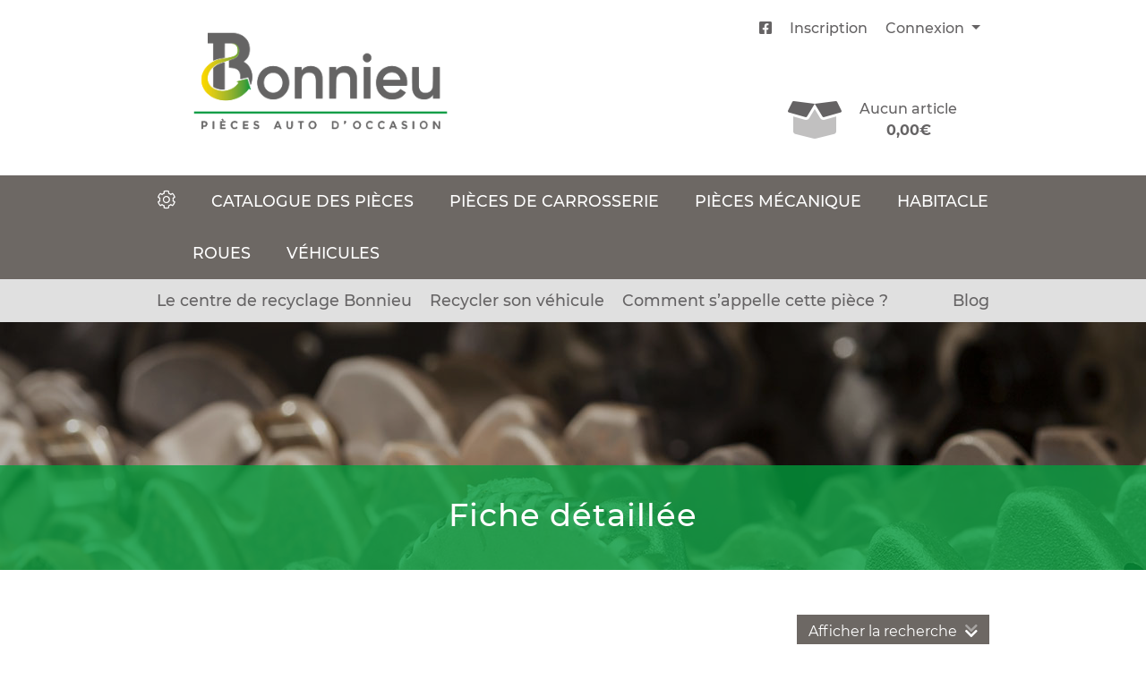

--- FILE ---
content_type: text/html; charset=UTF-8
request_url: https://www.bonnieu.fr/piece/resistance-chauffage-71044712/
body_size: 18947
content:
<!DOCTYPE html>
<html lang="fr-FR">
<head>
    <meta charset="UTF-8">
    <meta name="viewport" content="width=device-width, initial-scale=1, shrink-to-fit=no">
    <link rel="profile" href="http://gmpg.org/xfn/11">
    <link rel="icon" type="image/png" href="https://www.bonnieu.fr/wp-content/themes/bonnieu/assets/build/images/favicon.63b7cf2c.png" sizes="192x192">
    <link rel="icon" href="https://www.bonnieu.fr/wp-content/themes/bonnieu/assets/build/images/favicon-16x16.90d46a3d.ico" sizes="16x16">
    <link rel="icon" href="https://www.bonnieu.fr/wp-content/themes/bonnieu/assets/build/images/favicon-32x32.c21affe2.ico" sizes="32x32">

    <meta name="theme-color" content="#3fa9f3">
    <meta name="msapplication-navbutton-color" content="#3fa9f3">
    <meta name="apple-mobile-web-app-capable" content="yes">
    <meta name="apple-mobile-web-app-status-bar-style" content="black-translucent">

    <meta name='robots' content='index, follow, max-image-preview:large, max-snippet:-1, max-video-preview:-1' />

	<!-- This site is optimized with the Yoast SEO plugin v26.5 - https://yoast.com/wordpress/plugins/seo/ -->
	<title>Resistance chauffage - Bonnieu.fr</title>
	<link rel="canonical" href="https://www.bonnieu.fr/piece/resistance-chauffage-71044712/" />
	<meta property="og:locale" content="fr_FR" />
	<meta property="og:type" content="article" />
	<meta property="og:title" content="Resistance chauffage - Bonnieu.fr" />
	<meta property="og:url" content="https://www.bonnieu.fr/piece/resistance-chauffage-71044712/" />
	<meta property="og:site_name" content="Bonnieu.fr" />
	<meta property="article:publisher" content="https://www.facebook.com/pages/Sarl-Bonnieu/351952662210227" />
	<meta property="article:modified_time" content="2023-06-29T12:00:23+00:00" />
	<meta name="twitter:card" content="summary_large_image" />
	<script type="application/ld+json" class="yoast-schema-graph">{"@context":"https://schema.org","@graph":[{"@type":"WebPage","@id":"https://www.bonnieu.fr/piece/resistance-chauffage-71044712/","url":"https://www.bonnieu.fr/piece/resistance-chauffage-71044712/","name":"Resistance chauffage - Bonnieu.fr","isPartOf":{"@id":"https://www.bonnieu.fr/#website"},"datePublished":"2023-05-25T14:00:32+00:00","dateModified":"2023-06-29T12:00:23+00:00","breadcrumb":{"@id":"https://www.bonnieu.fr/piece/resistance-chauffage-71044712/#breadcrumb"},"inLanguage":"fr-FR","potentialAction":[{"@type":"ReadAction","target":["https://www.bonnieu.fr/piece/resistance-chauffage-71044712/"]}]},{"@type":"BreadcrumbList","@id":"https://www.bonnieu.fr/piece/resistance-chauffage-71044712/#breadcrumb","itemListElement":[{"@type":"ListItem","position":1,"name":"Home","item":"https://www.bonnieu.fr/"},{"@type":"ListItem","position":2,"name":"Catalogue des pièces","item":"https://www.bonnieu.fr/catalogue/"},{"@type":"ListItem","position":3,"name":"Resistance chauffage"}]},{"@type":"WebSite","@id":"https://www.bonnieu.fr/#website","url":"https://www.bonnieu.fr/","name":"Bonnieu.fr","description":"Pièces auto d&#039;occasion","potentialAction":[{"@type":"SearchAction","target":{"@type":"EntryPoint","urlTemplate":"https://www.bonnieu.fr/?s={search_term_string}"},"query-input":{"@type":"PropertyValueSpecification","valueRequired":true,"valueName":"search_term_string"}}],"inLanguage":"fr-FR"}]}</script>
	<!-- / Yoast SEO plugin. -->


<link rel="alternate" title="oEmbed (JSON)" type="application/json+oembed" href="https://www.bonnieu.fr/wp-json/oembed/1.0/embed?url=https%3A%2F%2Fwww.bonnieu.fr%2Fpiece%2Fresistance-chauffage-71044712%2F" />
<link rel="alternate" title="oEmbed (XML)" type="text/xml+oembed" href="https://www.bonnieu.fr/wp-json/oembed/1.0/embed?url=https%3A%2F%2Fwww.bonnieu.fr%2Fpiece%2Fresistance-chauffage-71044712%2F&#038;format=xml" />
<style id='wp-img-auto-sizes-contain-inline-css' type='text/css'>
img:is([sizes=auto i],[sizes^="auto," i]){contain-intrinsic-size:3000px 1500px}
/*# sourceURL=wp-img-auto-sizes-contain-inline-css */
</style>
<style id='wp-emoji-styles-inline-css' type='text/css'>

	img.wp-smiley, img.emoji {
		display: inline !important;
		border: none !important;
		box-shadow: none !important;
		height: 1em !important;
		width: 1em !important;
		margin: 0 0.07em !important;
		vertical-align: -0.1em !important;
		background: none !important;
		padding: 0 !important;
	}
/*# sourceURL=wp-emoji-styles-inline-css */
</style>
<style id='wp-block-library-inline-css' type='text/css'>
:root{--wp-block-synced-color:#7a00df;--wp-block-synced-color--rgb:122,0,223;--wp-bound-block-color:var(--wp-block-synced-color);--wp-editor-canvas-background:#ddd;--wp-admin-theme-color:#007cba;--wp-admin-theme-color--rgb:0,124,186;--wp-admin-theme-color-darker-10:#006ba1;--wp-admin-theme-color-darker-10--rgb:0,107,160.5;--wp-admin-theme-color-darker-20:#005a87;--wp-admin-theme-color-darker-20--rgb:0,90,135;--wp-admin-border-width-focus:2px}@media (min-resolution:192dpi){:root{--wp-admin-border-width-focus:1.5px}}.wp-element-button{cursor:pointer}:root .has-very-light-gray-background-color{background-color:#eee}:root .has-very-dark-gray-background-color{background-color:#313131}:root .has-very-light-gray-color{color:#eee}:root .has-very-dark-gray-color{color:#313131}:root .has-vivid-green-cyan-to-vivid-cyan-blue-gradient-background{background:linear-gradient(135deg,#00d084,#0693e3)}:root .has-purple-crush-gradient-background{background:linear-gradient(135deg,#34e2e4,#4721fb 50%,#ab1dfe)}:root .has-hazy-dawn-gradient-background{background:linear-gradient(135deg,#faaca8,#dad0ec)}:root .has-subdued-olive-gradient-background{background:linear-gradient(135deg,#fafae1,#67a671)}:root .has-atomic-cream-gradient-background{background:linear-gradient(135deg,#fdd79a,#004a59)}:root .has-nightshade-gradient-background{background:linear-gradient(135deg,#330968,#31cdcf)}:root .has-midnight-gradient-background{background:linear-gradient(135deg,#020381,#2874fc)}:root{--wp--preset--font-size--normal:16px;--wp--preset--font-size--huge:42px}.has-regular-font-size{font-size:1em}.has-larger-font-size{font-size:2.625em}.has-normal-font-size{font-size:var(--wp--preset--font-size--normal)}.has-huge-font-size{font-size:var(--wp--preset--font-size--huge)}.has-text-align-center{text-align:center}.has-text-align-left{text-align:left}.has-text-align-right{text-align:right}.has-fit-text{white-space:nowrap!important}#end-resizable-editor-section{display:none}.aligncenter{clear:both}.items-justified-left{justify-content:flex-start}.items-justified-center{justify-content:center}.items-justified-right{justify-content:flex-end}.items-justified-space-between{justify-content:space-between}.screen-reader-text{border:0;clip-path:inset(50%);height:1px;margin:-1px;overflow:hidden;padding:0;position:absolute;width:1px;word-wrap:normal!important}.screen-reader-text:focus{background-color:#ddd;clip-path:none;color:#444;display:block;font-size:1em;height:auto;left:5px;line-height:normal;padding:15px 23px 14px;text-decoration:none;top:5px;width:auto;z-index:100000}html :where(.has-border-color){border-style:solid}html :where([style*=border-top-color]){border-top-style:solid}html :where([style*=border-right-color]){border-right-style:solid}html :where([style*=border-bottom-color]){border-bottom-style:solid}html :where([style*=border-left-color]){border-left-style:solid}html :where([style*=border-width]){border-style:solid}html :where([style*=border-top-width]){border-top-style:solid}html :where([style*=border-right-width]){border-right-style:solid}html :where([style*=border-bottom-width]){border-bottom-style:solid}html :where([style*=border-left-width]){border-left-style:solid}html :where(img[class*=wp-image-]){height:auto;max-width:100%}:where(figure){margin:0 0 1em}html :where(.is-position-sticky){--wp-admin--admin-bar--position-offset:var(--wp-admin--admin-bar--height,0px)}@media screen and (max-width:600px){html :where(.is-position-sticky){--wp-admin--admin-bar--position-offset:0px}}

/*# sourceURL=wp-block-library-inline-css */
</style><link rel='stylesheet' id='wc-blocks-style-css' href='https://www.bonnieu.fr/wp-content/plugins/woocommerce/assets/client/blocks/wc-blocks.css?ver=wc-10.3.6' type='text/css' media='all' />
<style id='global-styles-inline-css' type='text/css'>
:root{--wp--preset--aspect-ratio--square: 1;--wp--preset--aspect-ratio--4-3: 4/3;--wp--preset--aspect-ratio--3-4: 3/4;--wp--preset--aspect-ratio--3-2: 3/2;--wp--preset--aspect-ratio--2-3: 2/3;--wp--preset--aspect-ratio--16-9: 16/9;--wp--preset--aspect-ratio--9-16: 9/16;--wp--preset--color--black: #000000;--wp--preset--color--cyan-bluish-gray: #abb8c3;--wp--preset--color--white: #ffffff;--wp--preset--color--pale-pink: #f78da7;--wp--preset--color--vivid-red: #cf2e2e;--wp--preset--color--luminous-vivid-orange: #ff6900;--wp--preset--color--luminous-vivid-amber: #fcb900;--wp--preset--color--light-green-cyan: #7bdcb5;--wp--preset--color--vivid-green-cyan: #00d084;--wp--preset--color--pale-cyan-blue: #8ed1fc;--wp--preset--color--vivid-cyan-blue: #0693e3;--wp--preset--color--vivid-purple: #9b51e0;--wp--preset--gradient--vivid-cyan-blue-to-vivid-purple: linear-gradient(135deg,rgb(6,147,227) 0%,rgb(155,81,224) 100%);--wp--preset--gradient--light-green-cyan-to-vivid-green-cyan: linear-gradient(135deg,rgb(122,220,180) 0%,rgb(0,208,130) 100%);--wp--preset--gradient--luminous-vivid-amber-to-luminous-vivid-orange: linear-gradient(135deg,rgb(252,185,0) 0%,rgb(255,105,0) 100%);--wp--preset--gradient--luminous-vivid-orange-to-vivid-red: linear-gradient(135deg,rgb(255,105,0) 0%,rgb(207,46,46) 100%);--wp--preset--gradient--very-light-gray-to-cyan-bluish-gray: linear-gradient(135deg,rgb(238,238,238) 0%,rgb(169,184,195) 100%);--wp--preset--gradient--cool-to-warm-spectrum: linear-gradient(135deg,rgb(74,234,220) 0%,rgb(151,120,209) 20%,rgb(207,42,186) 40%,rgb(238,44,130) 60%,rgb(251,105,98) 80%,rgb(254,248,76) 100%);--wp--preset--gradient--blush-light-purple: linear-gradient(135deg,rgb(255,206,236) 0%,rgb(152,150,240) 100%);--wp--preset--gradient--blush-bordeaux: linear-gradient(135deg,rgb(254,205,165) 0%,rgb(254,45,45) 50%,rgb(107,0,62) 100%);--wp--preset--gradient--luminous-dusk: linear-gradient(135deg,rgb(255,203,112) 0%,rgb(199,81,192) 50%,rgb(65,88,208) 100%);--wp--preset--gradient--pale-ocean: linear-gradient(135deg,rgb(255,245,203) 0%,rgb(182,227,212) 50%,rgb(51,167,181) 100%);--wp--preset--gradient--electric-grass: linear-gradient(135deg,rgb(202,248,128) 0%,rgb(113,206,126) 100%);--wp--preset--gradient--midnight: linear-gradient(135deg,rgb(2,3,129) 0%,rgb(40,116,252) 100%);--wp--preset--font-size--small: 13px;--wp--preset--font-size--medium: 20px;--wp--preset--font-size--large: 36px;--wp--preset--font-size--x-large: 42px;--wp--preset--spacing--20: 0.44rem;--wp--preset--spacing--30: 0.67rem;--wp--preset--spacing--40: 1rem;--wp--preset--spacing--50: 1.5rem;--wp--preset--spacing--60: 2.25rem;--wp--preset--spacing--70: 3.38rem;--wp--preset--spacing--80: 5.06rem;--wp--preset--shadow--natural: 6px 6px 9px rgba(0, 0, 0, 0.2);--wp--preset--shadow--deep: 12px 12px 50px rgba(0, 0, 0, 0.4);--wp--preset--shadow--sharp: 6px 6px 0px rgba(0, 0, 0, 0.2);--wp--preset--shadow--outlined: 6px 6px 0px -3px rgb(255, 255, 255), 6px 6px rgb(0, 0, 0);--wp--preset--shadow--crisp: 6px 6px 0px rgb(0, 0, 0);}:where(.is-layout-flex){gap: 0.5em;}:where(.is-layout-grid){gap: 0.5em;}body .is-layout-flex{display: flex;}.is-layout-flex{flex-wrap: wrap;align-items: center;}.is-layout-flex > :is(*, div){margin: 0;}body .is-layout-grid{display: grid;}.is-layout-grid > :is(*, div){margin: 0;}:where(.wp-block-columns.is-layout-flex){gap: 2em;}:where(.wp-block-columns.is-layout-grid){gap: 2em;}:where(.wp-block-post-template.is-layout-flex){gap: 1.25em;}:where(.wp-block-post-template.is-layout-grid){gap: 1.25em;}.has-black-color{color: var(--wp--preset--color--black) !important;}.has-cyan-bluish-gray-color{color: var(--wp--preset--color--cyan-bluish-gray) !important;}.has-white-color{color: var(--wp--preset--color--white) !important;}.has-pale-pink-color{color: var(--wp--preset--color--pale-pink) !important;}.has-vivid-red-color{color: var(--wp--preset--color--vivid-red) !important;}.has-luminous-vivid-orange-color{color: var(--wp--preset--color--luminous-vivid-orange) !important;}.has-luminous-vivid-amber-color{color: var(--wp--preset--color--luminous-vivid-amber) !important;}.has-light-green-cyan-color{color: var(--wp--preset--color--light-green-cyan) !important;}.has-vivid-green-cyan-color{color: var(--wp--preset--color--vivid-green-cyan) !important;}.has-pale-cyan-blue-color{color: var(--wp--preset--color--pale-cyan-blue) !important;}.has-vivid-cyan-blue-color{color: var(--wp--preset--color--vivid-cyan-blue) !important;}.has-vivid-purple-color{color: var(--wp--preset--color--vivid-purple) !important;}.has-black-background-color{background-color: var(--wp--preset--color--black) !important;}.has-cyan-bluish-gray-background-color{background-color: var(--wp--preset--color--cyan-bluish-gray) !important;}.has-white-background-color{background-color: var(--wp--preset--color--white) !important;}.has-pale-pink-background-color{background-color: var(--wp--preset--color--pale-pink) !important;}.has-vivid-red-background-color{background-color: var(--wp--preset--color--vivid-red) !important;}.has-luminous-vivid-orange-background-color{background-color: var(--wp--preset--color--luminous-vivid-orange) !important;}.has-luminous-vivid-amber-background-color{background-color: var(--wp--preset--color--luminous-vivid-amber) !important;}.has-light-green-cyan-background-color{background-color: var(--wp--preset--color--light-green-cyan) !important;}.has-vivid-green-cyan-background-color{background-color: var(--wp--preset--color--vivid-green-cyan) !important;}.has-pale-cyan-blue-background-color{background-color: var(--wp--preset--color--pale-cyan-blue) !important;}.has-vivid-cyan-blue-background-color{background-color: var(--wp--preset--color--vivid-cyan-blue) !important;}.has-vivid-purple-background-color{background-color: var(--wp--preset--color--vivid-purple) !important;}.has-black-border-color{border-color: var(--wp--preset--color--black) !important;}.has-cyan-bluish-gray-border-color{border-color: var(--wp--preset--color--cyan-bluish-gray) !important;}.has-white-border-color{border-color: var(--wp--preset--color--white) !important;}.has-pale-pink-border-color{border-color: var(--wp--preset--color--pale-pink) !important;}.has-vivid-red-border-color{border-color: var(--wp--preset--color--vivid-red) !important;}.has-luminous-vivid-orange-border-color{border-color: var(--wp--preset--color--luminous-vivid-orange) !important;}.has-luminous-vivid-amber-border-color{border-color: var(--wp--preset--color--luminous-vivid-amber) !important;}.has-light-green-cyan-border-color{border-color: var(--wp--preset--color--light-green-cyan) !important;}.has-vivid-green-cyan-border-color{border-color: var(--wp--preset--color--vivid-green-cyan) !important;}.has-pale-cyan-blue-border-color{border-color: var(--wp--preset--color--pale-cyan-blue) !important;}.has-vivid-cyan-blue-border-color{border-color: var(--wp--preset--color--vivid-cyan-blue) !important;}.has-vivid-purple-border-color{border-color: var(--wp--preset--color--vivid-purple) !important;}.has-vivid-cyan-blue-to-vivid-purple-gradient-background{background: var(--wp--preset--gradient--vivid-cyan-blue-to-vivid-purple) !important;}.has-light-green-cyan-to-vivid-green-cyan-gradient-background{background: var(--wp--preset--gradient--light-green-cyan-to-vivid-green-cyan) !important;}.has-luminous-vivid-amber-to-luminous-vivid-orange-gradient-background{background: var(--wp--preset--gradient--luminous-vivid-amber-to-luminous-vivid-orange) !important;}.has-luminous-vivid-orange-to-vivid-red-gradient-background{background: var(--wp--preset--gradient--luminous-vivid-orange-to-vivid-red) !important;}.has-very-light-gray-to-cyan-bluish-gray-gradient-background{background: var(--wp--preset--gradient--very-light-gray-to-cyan-bluish-gray) !important;}.has-cool-to-warm-spectrum-gradient-background{background: var(--wp--preset--gradient--cool-to-warm-spectrum) !important;}.has-blush-light-purple-gradient-background{background: var(--wp--preset--gradient--blush-light-purple) !important;}.has-blush-bordeaux-gradient-background{background: var(--wp--preset--gradient--blush-bordeaux) !important;}.has-luminous-dusk-gradient-background{background: var(--wp--preset--gradient--luminous-dusk) !important;}.has-pale-ocean-gradient-background{background: var(--wp--preset--gradient--pale-ocean) !important;}.has-electric-grass-gradient-background{background: var(--wp--preset--gradient--electric-grass) !important;}.has-midnight-gradient-background{background: var(--wp--preset--gradient--midnight) !important;}.has-small-font-size{font-size: var(--wp--preset--font-size--small) !important;}.has-medium-font-size{font-size: var(--wp--preset--font-size--medium) !important;}.has-large-font-size{font-size: var(--wp--preset--font-size--large) !important;}.has-x-large-font-size{font-size: var(--wp--preset--font-size--x-large) !important;}
/*# sourceURL=global-styles-inline-css */
</style>

<style id='classic-theme-styles-inline-css' type='text/css'>
/*! This file is auto-generated */
.wp-block-button__link{color:#fff;background-color:#32373c;border-radius:9999px;box-shadow:none;text-decoration:none;padding:calc(.667em + 2px) calc(1.333em + 2px);font-size:1.125em}.wp-block-file__button{background:#32373c;color:#fff;text-decoration:none}
/*# sourceURL=/wp-includes/css/classic-themes.min.css */
</style>
<style id='woocommerce-inline-inline-css' type='text/css'>
.woocommerce form .form-row .required { visibility: visible; }
/*# sourceURL=woocommerce-inline-inline-css */
</style>
<link rel='stylesheet' id='brands-styles-css' href='https://www.bonnieu.fr/wp-content/plugins/woocommerce/assets/css/brands.css?ver=10.3.6' type='text/css' media='all' />
<link rel='stylesheet' id='styles-0-css' href='https://www.bonnieu.fr/wp-content/themes/bonnieu/assets/build/index.2df09b7f.css?ver=6.9' type='text/css' media='all' />
<script type="text/javascript" src="https://www.bonnieu.fr/wp-includes/js/jquery/jquery.min.js?ver=3.7.1" id="jquery-core-js"></script>
<script type="text/javascript" src="https://www.bonnieu.fr/wp-includes/js/jquery/jquery-migrate.min.js?ver=3.4.1" id="jquery-migrate-js"></script>
<script type="text/javascript" src="https://www.bonnieu.fr/wp-content/plugins/woocommerce/assets/js/jquery-blockui/jquery.blockUI.min.js?ver=2.7.0-wc.10.3.6" id="wc-jquery-blockui-js" defer="defer" data-wp-strategy="defer"></script>
<script type="text/javascript" id="wc-add-to-cart-js-extra">
/* <![CDATA[ */
var wc_add_to_cart_params = {"ajax_url":"/wp-admin/admin-ajax.php","wc_ajax_url":"/?wc-ajax=%%endpoint%%","i18n_view_cart":"Voir le panier","cart_url":"https://www.bonnieu.fr/panier/","is_cart":"","cart_redirect_after_add":"no"};
//# sourceURL=wc-add-to-cart-js-extra
/* ]]> */
</script>
<script type="text/javascript" src="https://www.bonnieu.fr/wp-content/plugins/woocommerce/assets/js/frontend/add-to-cart.min.js?ver=10.3.6" id="wc-add-to-cart-js" defer="defer" data-wp-strategy="defer"></script>
<script type="text/javascript" id="wc-single-product-js-extra">
/* <![CDATA[ */
var wc_single_product_params = {"i18n_required_rating_text":"Veuillez s\u00e9lectionner une note","i18n_rating_options":["1 of 5 stars","2 of 5 stars","3 of 5 stars","4 of 5 stars","5 of 5 stars"],"i18n_product_gallery_trigger_text":"View full-screen image gallery","review_rating_required":"yes","flexslider":{"rtl":false,"animation":"slide","smoothHeight":true,"directionNav":false,"controlNav":"thumbnails","slideshow":false,"animationSpeed":500,"animationLoop":false,"allowOneSlide":false},"zoom_enabled":"","zoom_options":[],"photoswipe_enabled":"","photoswipe_options":{"shareEl":false,"closeOnScroll":false,"history":false,"hideAnimationDuration":0,"showAnimationDuration":0},"flexslider_enabled":""};
//# sourceURL=wc-single-product-js-extra
/* ]]> */
</script>
<script type="text/javascript" src="https://www.bonnieu.fr/wp-content/plugins/woocommerce/assets/js/frontend/single-product.min.js?ver=10.3.6" id="wc-single-product-js" defer="defer" data-wp-strategy="defer"></script>
<script type="text/javascript" src="https://www.bonnieu.fr/wp-content/plugins/woocommerce/assets/js/js-cookie/js.cookie.min.js?ver=2.1.4-wc.10.3.6" id="wc-js-cookie-js" defer="defer" data-wp-strategy="defer"></script>
<script type="text/javascript" id="woocommerce-js-extra">
/* <![CDATA[ */
var woocommerce_params = {"ajax_url":"/wp-admin/admin-ajax.php","wc_ajax_url":"/?wc-ajax=%%endpoint%%","i18n_password_show":"Show password","i18n_password_hide":"Hide password"};
//# sourceURL=woocommerce-js-extra
/* ]]> */
</script>
<script type="text/javascript" src="https://www.bonnieu.fr/wp-content/plugins/woocommerce/assets/js/frontend/woocommerce.min.js?ver=10.3.6" id="woocommerce-js" defer="defer" data-wp-strategy="defer"></script>
<script type="text/javascript" src="https://www.bonnieu.fr/wp-content/themes/bonnieu/assets/build/runtime.cb28be89.js?ver=6.9" id="script-0-js"></script>
<script type="text/javascript" src="https://www.bonnieu.fr/wp-content/themes/bonnieu/assets/build/index.aebd6822.js?ver=6.9" id="script-1-js"></script>
<link rel="https://api.w.org/" href="https://www.bonnieu.fr/wp-json/" /><link rel="alternate" title="JSON" type="application/json" href="https://www.bonnieu.fr/wp-json/wp/v2/product/143093" /><link rel="EditURI" type="application/rsd+xml" title="RSD" href="https://www.bonnieu.fr/xmlrpc.php?rsd" />
<link rel='shortlink' href='https://www.bonnieu.fr/?p=143093' />
	<noscript><style>.woocommerce-product-gallery{ opacity: 1 !important; }</style></noscript>
	    <script type="text/javascript">
        var ajax_url = "https:\/\/www.bonnieu.fr\/wp-admin\/admin-ajax.php"    </script>
</head>

<body class="wp-singular product-template-default single single-product postid-143093 wp-theme-bonnieu theme-bonnieu woocommerce woocommerce-page woocommerce-no-js" id="top">
<header class="site-header">
    <div class="container">
        <ul class="header-wrapper">
            <ul class="menu-top">
                                <li>
                    <a href="https://www.facebook.com/pages/Sarl-Bonnieu/351952662210227" target="_blank">
                        <i class="fab fa-facebook-square"></i>
                    </a>
                </li>
                                                    <li>
                        <a href="https://www.bonnieu.fr/inscription/">
                            Inscription
                        </a>
                    </li>
                    <li class="dropdown">
                        <a href="https://www.bonnieu.fr/mon-compte/" class="dropdown-toggle"
                           data-toggle="dropdown" aria-haspopup="true" aria-expanded="false">
                            Connexion
                        </a>
                        <div class="dropdown-menu dropdown-menu-login dropdown-menu-right">
                            <form name="login" method="post" action="/_user/login" data-ajax-form=""><div class="form-group row"><label class="font-weight-bold col-form-label col-md-12" for="login_email">Adresse de messagerie</label><div class="col-md-12"><input type="text" id="login_email" name="login[email]" class="form-control" /></div>
    </div><div class="form-group row"><label class="font-weight-bold col-form-label col-md-12" for="login_password">Mot de passe</label><div class="col-md-12"><input type="password" id="login_password" name="login[password]" class="form-control" /></div>
    </div><input type="hidden" id="login_nonce" name="login[nonce]" value="742b4331da" /><input type="hidden" id="login_redirect" name="login[redirect]" />        <div class="form-group">
            <div class="login-submit">
        <span class="lost-password">
            <a href="https://www.bonnieu.fr/mon-compte/mot-de-passe/">Mot de passe oublié ?</a>
        </span>
        <button type="submit" id="login_submit" name="login[submit]" class="btn-primary btn-submit btn">Se connecter</button>
    </div>

    </div>

</form>                        </div>
                    </li>
                                                </ul>
            <a href="https://www.bonnieu.fr/" class="logo-top">
                <img src="https://www.bonnieu.fr/wp-content/themes/bonnieu/assets/build/images/header-logo-bonnieu.8fb5d02e.png" alt="Bonnieu.fr">
            </a>
            <div class="header-cart">
    <a class="cart-link" href="https://www.bonnieu.fr/panier/" title="Voir le panier">
        <i class="fad fa-box-open"></i>
                <span class="cart-count">
            Aucun article        </span>
        <span class="cart-total">
            <span class="woocommerce-Price-amount amount"><bdi>0,00<span class="woocommerce-Price-currencySymbol">&euro;</span></bdi></span>        </span>
    </a>
</div>
        </div>
    </div>
</header>
<nav class="menu-header">
    <div class="container">
        <ul id="menu-menu-principal" class="nav nav-menu"><li id="menu-item-26" class="menu-item menu-item-type-post_type menu-item-object-page menu-item-home menu-item-26"><a href="https://www.bonnieu.fr/"><span class="sr-only">Accueil</span><i class="fal fa-cog"></i></a></li>
<li id="menu-item-28" class="menu-item menu-item-type-post_type menu-item-object-page current_page_parent menu-item-28"><a href="https://www.bonnieu.fr/catalogue/">Catalogue des pièces</a></li>
<li id="menu-item-303" class="menu-item menu-item-type-taxonomy menu-item-object-product_cat menu-item-303"><a href="https://www.bonnieu.fr/categorie/carrosserie/">Pièces de carrosserie</a></li>
<li id="menu-item-304" class="menu-item menu-item-type-taxonomy menu-item-object-product_cat current-product-ancestor menu-item-304"><a href="https://www.bonnieu.fr/categorie/mecanique/">Pièces mécanique</a></li>
<li id="menu-item-305" class="menu-item menu-item-type-taxonomy menu-item-object-product_cat menu-item-305"><a href="https://www.bonnieu.fr/categorie/habitacle/">Habitacle</a></li>
<li id="menu-item-306" class="menu-item menu-item-type-taxonomy menu-item-object-product_cat menu-item-306"><a href="https://www.bonnieu.fr/categorie/roues/">Roues</a></li>
<li id="menu-item-664" class="menu-item menu-item-type-post_type menu-item-object-page menu-item-664"><a href="https://www.bonnieu.fr/vehicules/">Véhicules</a></li>
</ul>    </div>
</nav>
<nav class="sub-menu-header">
    <div class="container">
        <ul id="menu-sous-menu" class="nav nav-menu"><li id="menu-item-32" class="menu-item menu-item-type-post_type menu-item-object-page menu-item-32"><a href="https://www.bonnieu.fr/centre-de-recyclage/">Le centre de recyclage Bonnieu</a></li>
<li id="menu-item-58" class="menu-item menu-item-type-post_type menu-item-object-page menu-item-58"><a href="https://www.bonnieu.fr/recycler-son-vehicule/">Recycler son véhicule</a></li>
<li id="menu-item-745" class="menu-item menu-item-type-post_type menu-item-object-page menu-item-745"><a href="https://www.bonnieu.fr/comment-sappelle-cette-piece/">Comment s&rsquo;appelle cette pièce ?</a></li>
<li id="menu-item-33" class="menu-item menu-item-type-post_type menu-item-object-page menu-item-33 pull-right"><a href="https://www.bonnieu.fr/blog/">Blog</a></li>
</ul>    </div>
</nav>
	<div class="page-header site-section">
    <h1>Fiche détaillée</h1>
</div>

					
			<div class="woocommerce-notices-wrapper"></div>    <div class="search-page-content" data-search-container="">
        <div class="row-search">
            <div class="form-toggle">
                <a class="btn btn-secondary collapsed" data-toggle="collapse"
                   href="#search-form-collapse" aria-expanded="false">
                    <span data-collapsed>
                        Afficher la recherche
                        <i class="fad fa-chevron-double-down"></i>
                    </span>
                    <span data-not-collapsed>
                        Masquer la recherche
                        <i class="fad fa-chevron-double-up"></i>
                    </span>
                </a>
            </div>
            <div class="search-filter collapse fade" id="search-form-collapse">
                <form method="post" action="https://www.bonnieu.fr/_search/parts" data-search-form="" data-vehicle-form="" data-part-form="" data-refresh-term-url="/_search/refresh/term/"><input type="hidden" id="token" name="token" /><input type="hidden" id="search" name="search" /><input type="hidden" id="paged" name="paged" value="1" /><input type="hidden" id="limit" name="limit" value="6" /><input type="hidden" id="orderby" name="orderby" />        <div id="vehicle" class="card">
        <div class="card-body">
                
    <h5 class="title-vehicule card-title">
                Recherche
    </h5>

            <div id="vehicle">    <div class="form-group row"><label class="col-form-label col-md-3" for="vehicle_brand">Marque</label><div class="col-md-9">        <select id="vehicle_brand" name="vehicle[brand]" data-form-select2="" style="width: 100%" data-allow-clear="1" data-placeholder="Toutes marques" data-minimum-input-length="1" data-ajax-url="/_autocomplete/brands" data-ajax-template="{{brand_name}}" data-ajax-identifier="brand_id" class="form-control"><option value="">Toutes marques</option><option value="435" selected="selected">AUDI</option></select>
</div>
    </div>
    <div class="form-group row"><label class="col-form-label col-md-3" for="vehicle_range">Gamme</label><div class="col-md-9">        <select id="vehicle_range" name="vehicle[range]" data-form-select2="" style="width: 100%" data-allow-clear="1" data-placeholder="Toutes gammes" data-minimum-input-length="1" data-ajax-url="/_autocomplete/ranges" data-ajax-template="{{range_name}}{{#if range_year}} ({{range_year}}){{/if}}" data-ajax-identifier="range_id" class="form-control"><option value="">Toutes gammes</option><option value="10308" selected="selected">A1 1</option></select>
</div>
    </div>
    <div class="form-group row"><label class="col-form-label col-md-3" for="vehicle_model">Modèle</label><div class="col-md-9">        <select id="vehicle_model" name="vehicle[model]" data-form-select2="" style="width: 100%" data-allow-clear="1" data-placeholder="Tous modèles" data-minimum-input-length="1" data-ajax-url="/_autocomplete/models" data-ajax-template="{{model_name}}" data-ajax-identifier="model_id" class="form-control"><option value="">Tous modèles</option><option value="16070" selected="selected">A1 1 PHASE 1</option></select>
</div>
    </div>
<div class="form-group row"><label class="col-form-label col-md-3" for="vehicle_energy">Énergie</label><div class="col-md-9"><select id="vehicle_energy" name="vehicle[energy]" data-form-select2="" style="width: 100%" data-minimum-results-for-search="-1" data-allow-clear="1" data-placeholder="Tous types d&#039;énergie" class="form-control"><option value="">Tous types d&#039;énergie</option><option value="77">Diesel</option><option value="78" selected="selected">Essence</option><option value="79">GPL</option><option value="80">Essence/Ethanol</option><option value="81">Essence/GPL</option><option value="82">Electricité</option><option value="84">Essence/Electricité</option><option value="85">Gaz naturel</option><option value="86">Ethanol</option><option value="87">Essence/Hybride</option><option value="88">Non renseignée</option><option value="90">Diesel/Hybride</option><option value="96">Essence/GPL/Hybride</option><option value="97">Gaz nature</option><option value="100">Hydrogène/Electricité</option></select></div>
    </div></div>
        </div>
    </div>
        <div id="part" class="card">
        <div class="card-body">
                
    <h5 class="title-part card-title">
                Pièce recherchée
    </h5>

            <div id="part"><div class="form-group row"><label class="col-form-label col-md-3" for="part_mainTerm">Univers</label><div class="col-md-9"><select id="part_mainTerm" name="part[mainTerm]" data-form-select2="" style="width: 100%" data-minimum-results-for-search="-1" class="form-control"><option value="">---</option><option value="20">Carrosserie</option><option value="33">Habitacle</option><option value="28" selected="selected">Mécanique</option><option value="36">Roues</option></select></div>
    </div><div class="form-group row"><label class="col-form-label col-md-3" for="part_subTerm">Catégorie</label><div class="col-md-9"><select id="part_subTerm" name="part[subTerm]" data-refresh-url="/_autocomplete/product-cats" data-form-select2="" style="width: 100%" data-minimum-results-for-search="-1" class="form-control"><option value="">---</option><option value="31">Chauffage / Climatisation</option><option value="32">Direction / Suspension</option><option value="30" selected="selected">Électricité</option><option value="29">Moteurs / Boîtes de vitesses</option></select></div>
    </div><div class="form-group row"><label class="col-form-label col-md-3" for="part_term">Pièce</label><div class="col-md-9"><select id="part_term" name="part[term]" data-refresh-url="/_autocomplete/product-cats" data-form-select2="" style="width: 100%" data-allow-clear="1" data-placeholder="---" class="form-control"><option value="">---</option><option value="613">Allumeur (allumage)</option><option value="325">Alternateur</option><option value="452">Alterno-demarreur</option><option value="397">Batterie</option><option value="317">Bloc ABS (freins anti-blocage)</option><option value="644">Bloc electrique de frein a main</option><option value="449">Bloc electrovannes</option><option value="318">Bobine (allumage)</option><option value="448">Boitier ARTIV</option><option value="322">Boitier BSH</option><option value="321">Boitier BSI</option><option value="650">Boitier BSM</option><option value="459">Boitier d&#039;aide au stationnement</option><option value="536">Boitier de commande de boite auto</option><option value="654">Boitier de prechauffage</option><option value="506">Boitier UCH</option><option value="382">Boitier UPC</option><option value="381">Boitier USM</option><option value="444">Cache batterie</option><option value="673">Calculateur</option><option value="474">Calculateur boitier electronique ESP/ABS</option><option value="674">Calculateur direction assistee electrique</option><option value="675">Calculateur moteur</option><option value="678">Capteur</option><option value="679">Capteur ABS</option><option value="680">Capteur aide au stationnement</option><option value="586">Capteur arbre a came</option><option value="517">Capteur de pluie</option><option value="681">Capteur de pression de rampe injection</option><option value="491">Capteur de vitesse</option><option value="682">Capteur point mort</option><option value="685">Carte de demarrage</option><option value="431">Chargeur (Voiture électrique)</option><option value="697">Coffre à batterie</option><option value="319">Debitmetre</option><option value="324">Démarreur</option><option value="500">ECU start stop</option><option value="740">Faisceau (allumage)</option><option value="504">Faisceau moteur</option><option value="540">Gicleur lave glace</option><option value="788">Mecanisme de leve vitre electrique</option><option value="490">Moteur de capote</option><option value="522">Moteur de direction assistee</option><option value="326">Moteur essuie glace avant</option><option value="446">Moteur reglage phare</option><option value="789">Moteur toit ouvrant</option><option value="790">Moto ventilateur condenseur</option><option value="791">Moto ventilateur radiateur</option><option value="812">Pompe à eau</option><option value="813">Pompe à huile</option><option value="814">Pompe à vide</option><option value="815">Pompe amorçage go</option><option value="505">Pompe hydraulique</option><option value="323">Pompe immergée</option><option value="825">Porte fusible</option><option value="829">Potentiometre de pedale de gaz d&#039;accelerateur</option><option value="839">Réchauffeur GO</option><option value="840">Régulateur de vitesse</option><option value="841">Relais de préchauffage</option><option value="842">Relais electrique</option><option value="359" selected="selected">Résistance chauffage</option><option value="854">Servo frein</option><option value="863">Sonde lambda</option><option value="428">Stabilisateur module de tension</option><option value="437">Support alternateur</option><option value="895">Ventilateur</option></select></div>
    </div>        <div data-locations="" data-prototype="&#x20;&#x20;&#x20;&#x20;">
            
    </div>
</div>
        </div>
    </div>
        <div data-characteristics="" data-prototype="&#x20;&#x20;&#x20;&#x20;&#x20;&#x20;&#x20;&#x20;&lt;div&#x20;id&#x3D;&quot;characteristics&quot;&#x20;class&#x3D;&quot;card&#x20;&#x20;card-disabled&quot;&gt;&#x0A;&#x20;&#x20;&#x20;&#x20;&#x20;&#x20;&#x20;&#x20;&lt;div&#x20;class&#x3D;&quot;card-body&quot;&gt;&#x0A;&#x20;&#x20;&#x20;&#x20;&#x20;&#x20;&#x20;&#x20;&#x20;&#x20;&#x20;&#x20;&#x20;&#x20;&#x20;&#x20;&#x0A;&#x20;&#x20;&#x20;&#x20;&lt;h5&#x20;class&#x3D;&quot;title-characteristics&#x20;card-title&quot;&gt;&#x0A;&#x20;&#x20;&#x20;&#x20;&#x20;&#x20;&#x20;&#x20;&lt;i&#x20;class&#x3D;&quot;fas&#x20;fa-tasks-alt&quot;&gt;&lt;&#x2F;i&gt;&#x20;&#x20;&#x20;&#x20;&#x20;&#x20;&#x20;&#x20;Caract&#x00E9;ristiques&#x0A;&#x20;&#x20;&#x20;&#x20;&lt;&#x2F;h5&gt;&#x0A;&#x0A;&#x20;&#x20;&#x20;&#x20;&#x20;&#x20;&#x20;&#x20;&#x20;&#x20;&#x20;&#x20;&lt;div&#x20;id&#x3D;&quot;characteristics&quot;&#x20;class&#x3D;&quot;&#x20;card-disabled&quot;&gt;&#x20;&#x20;&#x20;&#x20;&lt;div&#x20;id&#x3D;&quot;characteristics_v&quot;&gt;&lt;&#x2F;div&gt;&#x0A;&lt;&#x2F;div&gt;&#x0A;&#x20;&#x20;&#x20;&#x20;&#x20;&#x20;&#x20;&#x20;&lt;&#x2F;div&gt;&#x0A;&#x20;&#x20;&#x20;&#x20;&lt;&#x2F;div&gt;&#x0A;">
                <div id="characteristics" class="card  card-disabled">
        <div class="card-body">
                
    <h5 class="title-characteristics card-title">
        <i class="fas fa-tasks-alt"></i>        Caractéristiques
    </h5>

            <div id="characteristics" class=" card-disabled">    <div id="characteristics_v"></div>
</div>
        </div>
    </div>

    </div>
        <div class="form-group">
        <button type="submit" id="submit" name="submit" class="btn-primary btn-submit-large btn-block btn">Lancer la recherche</button>
    </div>

    <div class="form-group">
        <button type="button" id="save" name="save" class="btn-primary btn-submit-large btn-block btn" data-save-search="/_search/parts-save" data-saved="false">
        <span class="unsaved">
            Enregistrer la recherche
        </span>
        <span class="saved">
            Recherche enregistrée
        </span>
    </button>

        <div class="collapse fade">
                    </div>
    </div>
</form>            </div>
            <div class="search-results" data-search-result="">
<div id="product-143093" class="product type-product post-143093 status-publish first outofstock product_cat-resistance-chauffage taxable shipping-taxable purchasable product-type-simple">

	    <div class="product-card mb0">
        <div class="product-card-row">
            <div class="summary-lefter">
                    <div id="carousel-single-part-71044712" class="carousel slide" data-ride="carousel" data-interval="false">
        <div class="carousel-inner">
                        <div class="carousel-item active">
                <img src="https://www.bonnieu.fr/_medias/part/71044712/0/crop/Vehicule-AUDI-A1-1-PHASE-1-2011-12b07bc12c4f3e4909d26808881fca5c70c4e1239a0026f25e57d8013a8ac954_mtn.jpg" class="d-block w-100" alt="Vehicule-AUDI-A1-1-PHASE-1-2011-12b07bc12c4f3e4909d26808881fca5c70c4e1239a0026f25e57d8013a8ac954_mtn.jpg">
            </div>
                        <div class="carousel-item">
                <img src="https://www.bonnieu.fr/_medias/part/71044712/1/crop/Vehicule-AUDI-A1-1-PHASE-1-2011-59f0011b38d52889bd5f786df3a517dd9e783e8ec53212411757668227b74f6a_mtn.jpg" class="d-block w-100" alt="Vehicule-AUDI-A1-1-PHASE-1-2011-59f0011b38d52889bd5f786df3a517dd9e783e8ec53212411757668227b74f6a_mtn.jpg">
            </div>
                        <div class="carousel-item">
                <img src="https://www.bonnieu.fr/_medias/part/71044712/2/crop/Vehicule-AUDI-A1-1-PHASE-1-2011-6afa1e23d99697240a8dea2bd306258850d8afe58eca60ef72e5a0087d14a19a_mtn.jpg" class="d-block w-100" alt="Vehicule-AUDI-A1-1-PHASE-1-2011-6afa1e23d99697240a8dea2bd306258850d8afe58eca60ef72e5a0087d14a19a_mtn.jpg">
            </div>
                        <div class="carousel-item">
                <img src="https://www.bonnieu.fr/_medias/part/71044712/3/crop/Vehicule-AUDI-A1-1-PHASE-1-2011-f02fddd9a7d5061c39da285eb0a8ce9277ead39acf4d18b2d91a5d4f1da5c35c_mtn.jpg" class="d-block w-100" alt="Vehicule-AUDI-A1-1-PHASE-1-2011-f02fddd9a7d5061c39da285eb0a8ce9277ead39acf4d18b2d91a5d4f1da5c35c_mtn.jpg">
            </div>
                        <div class="carousel-item">
                <img src="https://www.bonnieu.fr/_medias/part/71044712/4/crop/Vehicule-AUDI-A1-1-PHASE-1-2011-61cfb5e2499d56caa8b3d41d8d3696ec9f06934400939f0887e4f13842e4c30d_mtn.jpg" class="d-block w-100" alt="Vehicule-AUDI-A1-1-PHASE-1-2011-61cfb5e2499d56caa8b3d41d8d3696ec9f06934400939f0887e4f13842e4c30d_mtn.jpg">
            </div>
                        <div class="carousel-item">
                <img src="https://www.bonnieu.fr/_medias/part/71044712/5/crop/Vehicule-AUDI-A1-1-PHASE-1-2011-17bab15fb10e96cd813eccf933532b85a21fe6cb023f65868ab19c073d21b0f8_mtn.jpg" class="d-block w-100" alt="Vehicule-AUDI-A1-1-PHASE-1-2011-17bab15fb10e96cd813eccf933532b85a21fe6cb023f65868ab19c073d21b0f8_mtn.jpg">
            </div>
                        <div class="carousel-item">
                <img src="https://www.bonnieu.fr/_medias/part/71044712/6/crop/Vehicule-AUDI-A1-1-PHASE-1-2011-76dcdededf58ec5ce0a3dd7f4ea2a934a475a9be7454f27842695e2a6fe1c414_mtn.jpg" class="d-block w-100" alt="Vehicule-AUDI-A1-1-PHASE-1-2011-76dcdededf58ec5ce0a3dd7f4ea2a934a475a9be7454f27842695e2a6fe1c414_mtn.jpg">
            </div>
                        <div class="carousel-item">
                <img src="https://www.bonnieu.fr/_medias/part/71044712/7/crop/Vehicule-AUDI-A1-1-PHASE-1-2011-6761b395c68e3b7fcdd331a93ffe2b653705d4c11433333c69ddc70fd28bcc23_mtn.jpg" class="d-block w-100" alt="Vehicule-AUDI-A1-1-PHASE-1-2011-6761b395c68e3b7fcdd331a93ffe2b653705d4c11433333c69ddc70fd28bcc23_mtn.jpg">
            </div>
                        <div class="carousel-item">
                <img src="https://www.bonnieu.fr/_medias/part/71044712/8/crop/Vehicule-AUDI-A1-1-PHASE-1-2011-6eb0afa41850f39645e40dfe0164520a25489215e37069645baa46dfef98aa77_mtn.jpg" class="d-block w-100" alt="Vehicule-AUDI-A1-1-PHASE-1-2011-6eb0afa41850f39645e40dfe0164520a25489215e37069645baa46dfef98aa77_mtn.jpg">
            </div>
                        <div class="carousel-item">
                <img src="https://www.bonnieu.fr/_medias/part/71044712/9/crop/Vehicule-AUDI-A1-1-PHASE-1-2011-02768c972497e13215bc32530232f7d204b5ed57095eeccb62601a5995472936_mtn.jpg" class="d-block w-100" alt="Vehicule-AUDI-A1-1-PHASE-1-2011-02768c972497e13215bc32530232f7d204b5ed57095eeccb62601a5995472936_mtn.jpg">
            </div>
                        <div class="carousel-item">
                <img src="https://www.bonnieu.fr/_medias/part/71044712/10/crop/Vehicule-AUDI-A1-1-PHASE-1-2011-4b850ab06170f3efe9e8328f78e7aa155bcfd42143e74eb779cfe98c4ea84b02_mtn.jpg" class="d-block w-100" alt="Vehicule-AUDI-A1-1-PHASE-1-2011-4b850ab06170f3efe9e8328f78e7aa155bcfd42143e74eb779cfe98c4ea84b02_mtn.jpg">
            </div>
                    </div>
                    <a class="carousel-control-prev" href="#carousel-single-part-71044712" role="button" data-slide="prev">
                <span class="carousel-control-prev-icon" aria-hidden="true"></span>
                <span class="sr-only">Précédent</span>
            </a>
            <a class="carousel-control-next" href="#carousel-single-part-71044712" role="button" data-slide="next">
                <span class="carousel-control-next-icon" aria-hidden="true"></span>
                <span class="sr-only">Suivant</span>
            </a>
            </div>
        <ol class="carousel-thumbnails">
                    <li data-target="#carousel-single-part-71044712" data-slide-to="0" class="active">
                                    <img src="https://www.bonnieu.fr/_medias/part/71044712/0/thumb/Vehicule-AUDI-A1-1-PHASE-1-2011-12b07bc12c4f3e4909d26808881fca5c70c4e1239a0026f25e57d8013a8ac954_mtn.jpg" alt="Vehicule-AUDI-A1-1-PHASE-1-2011-12b07bc12c4f3e4909d26808881fca5c70c4e1239a0026f25e57d8013a8ac954_mtn.jpg">
                            </li>
                    <li data-target="#carousel-single-part-71044712" data-slide-to="1">
                                    <img src="https://www.bonnieu.fr/_medias/part/71044712/1/thumb/Vehicule-AUDI-A1-1-PHASE-1-2011-59f0011b38d52889bd5f786df3a517dd9e783e8ec53212411757668227b74f6a_mtn.jpg" alt="Vehicule-AUDI-A1-1-PHASE-1-2011-59f0011b38d52889bd5f786df3a517dd9e783e8ec53212411757668227b74f6a_mtn.jpg">
                            </li>
                    <li data-target="#carousel-single-part-71044712" data-slide-to="2">
                                    <img src="https://www.bonnieu.fr/_medias/part/71044712/2/thumb/Vehicule-AUDI-A1-1-PHASE-1-2011-6afa1e23d99697240a8dea2bd306258850d8afe58eca60ef72e5a0087d14a19a_mtn.jpg" alt="Vehicule-AUDI-A1-1-PHASE-1-2011-6afa1e23d99697240a8dea2bd306258850d8afe58eca60ef72e5a0087d14a19a_mtn.jpg">
                            </li>
                    <li data-target="#carousel-single-part-71044712" data-slide-to="3">
                                    <img src="https://www.bonnieu.fr/_medias/part/71044712/3/thumb/Vehicule-AUDI-A1-1-PHASE-1-2011-f02fddd9a7d5061c39da285eb0a8ce9277ead39acf4d18b2d91a5d4f1da5c35c_mtn.jpg" alt="Vehicule-AUDI-A1-1-PHASE-1-2011-f02fddd9a7d5061c39da285eb0a8ce9277ead39acf4d18b2d91a5d4f1da5c35c_mtn.jpg">
                            </li>
                    <li data-target="#carousel-single-part-71044712" data-slide-to="4">
                                    <img src="https://www.bonnieu.fr/_medias/part/71044712/4/thumb/Vehicule-AUDI-A1-1-PHASE-1-2011-61cfb5e2499d56caa8b3d41d8d3696ec9f06934400939f0887e4f13842e4c30d_mtn.jpg" alt="Vehicule-AUDI-A1-1-PHASE-1-2011-61cfb5e2499d56caa8b3d41d8d3696ec9f06934400939f0887e4f13842e4c30d_mtn.jpg">
                            </li>
                    <li data-target="#carousel-single-part-71044712" data-slide-to="5">
                                    <img src="https://www.bonnieu.fr/_medias/part/71044712/5/thumb/Vehicule-AUDI-A1-1-PHASE-1-2011-17bab15fb10e96cd813eccf933532b85a21fe6cb023f65868ab19c073d21b0f8_mtn.jpg" alt="Vehicule-AUDI-A1-1-PHASE-1-2011-17bab15fb10e96cd813eccf933532b85a21fe6cb023f65868ab19c073d21b0f8_mtn.jpg">
                            </li>
                    <li data-target="#carousel-single-part-71044712" data-slide-to="6">
                                    <img src="https://www.bonnieu.fr/_medias/part/71044712/6/thumb/Vehicule-AUDI-A1-1-PHASE-1-2011-76dcdededf58ec5ce0a3dd7f4ea2a934a475a9be7454f27842695e2a6fe1c414_mtn.jpg" alt="Vehicule-AUDI-A1-1-PHASE-1-2011-76dcdededf58ec5ce0a3dd7f4ea2a934a475a9be7454f27842695e2a6fe1c414_mtn.jpg">
                            </li>
                    <li data-target="#carousel-single-part-71044712" data-slide-to="7">
                                    <img src="https://www.bonnieu.fr/_medias/part/71044712/7/thumb/Vehicule-AUDI-A1-1-PHASE-1-2011-6761b395c68e3b7fcdd331a93ffe2b653705d4c11433333c69ddc70fd28bcc23_mtn.jpg" alt="Vehicule-AUDI-A1-1-PHASE-1-2011-6761b395c68e3b7fcdd331a93ffe2b653705d4c11433333c69ddc70fd28bcc23_mtn.jpg">
                            </li>
                    <li data-target="#carousel-single-part-71044712" data-slide-to="8">
                                    <img src="https://www.bonnieu.fr/_medias/part/71044712/8/thumb/Vehicule-AUDI-A1-1-PHASE-1-2011-6eb0afa41850f39645e40dfe0164520a25489215e37069645baa46dfef98aa77_mtn.jpg" alt="Vehicule-AUDI-A1-1-PHASE-1-2011-6eb0afa41850f39645e40dfe0164520a25489215e37069645baa46dfef98aa77_mtn.jpg">
                            </li>
                    <li data-target="#carousel-single-part-71044712" data-slide-to="9">
                                    <img src="https://www.bonnieu.fr/_medias/part/71044712/9/thumb/Vehicule-AUDI-A1-1-PHASE-1-2011-02768c972497e13215bc32530232f7d204b5ed57095eeccb62601a5995472936_mtn.jpg" alt="Vehicule-AUDI-A1-1-PHASE-1-2011-02768c972497e13215bc32530232f7d204b5ed57095eeccb62601a5995472936_mtn.jpg">
                            </li>
                    <li data-target="#carousel-single-part-71044712" data-slide-to="10">
                                    <img src="https://www.bonnieu.fr/_medias/part/71044712/10/thumb/Vehicule-AUDI-A1-1-PHASE-1-2011-4b850ab06170f3efe9e8328f78e7aa155bcfd42143e74eb779cfe98c4ea84b02_mtn.jpg" alt="Vehicule-AUDI-A1-1-PHASE-1-2011-4b850ab06170f3efe9e8328f78e7aa155bcfd42143e74eb779cfe98c4ea84b02_mtn.jpg">
                            </li>
            </ol>
                </div>

	<div class="summary entry-summary">
		<h2 class="product-title">Resistance chauffage</h2>        <div class="product-reference"><strong>Référence :</strong> 71044712</div>
            <ul class="product-reinsurance">
        <li>
            <i class="fad fa-fw fa-box-check"></i>
            <strong>Bon état</strong>
        </li>
        <li>
            <i class="fad fa-fw fa-award"></i>
            Garantie 3 mois
        </li>
        <li>
            <i class="fad fa-fw fa-truck"></i>
            Expédition sous 48h ouvrées
        </li>
    </ul>
        <div class="product-cart">
            <div class="product-price">
        <span class="woocommerce-Price-amount amount"><bdi>50,00<span class="woocommerce-Price-currencySymbol">&euro;</span></bdi></span> <small class="woocommerce-price-suffix">TTC</small>    </div>
                <div class="product-shipping">
            Livraison à partir de <span class="woocommerce-Price-amount amount"><bdi>12,00<span class="woocommerce-Price-currencySymbol">&euro;</span></bdi></span> <small>TTC</small>
        </div>
                <div class="product-out-of-stock">
        <i class="fas fa-times"></i>
        Cette pièce n'est plus en stock
    </div>
    </div>
	</div>

	        </div>
    </div>
    <div class="product-card">
        <div class="product-card-row">
            <div class="summary-lefter">
                <h3 class="product-subtitle">Demande de précisions</h3>
                <p>Pour demande de renseignements complémentaires, contactez-nous en cliquant sur le bouton ci-dessous</p>
                <a class="btn btn-primary" data-ajax-modal="" href="https://www.bonnieu.fr/_user/contact/product/143093">
                    <i class="far fa-envelope fa-fw"></i>
                    Nous contacter
                </a>
            </div>
            <div class="summary-righter">
                <h3 class="product-subtitle">Caractéristiques de la pièce</h3>
                        <ul class="product-characteristics">
                    </ul>
                            </div>
        </div>
    </div>
    <div class="product-card">
        <div class="product-card-row">
            <div class="summary-lefter">
                    <div id="carousel-single-vehicle-11428046" class="carousel slide" data-ride="carousel" data-interval="false">
        <div class="carousel-inner">
                        <div class="carousel-item active">
                <img src="https://www.bonnieu.fr/wp-content/uploads/woocommerce-placeholder-300x300.png" class="d-block w-100" alt="woocommerce-placeholder-300x300.png">
            </div>
                    </div>
            </div>
                    </div>
            <div class="summary">
                <h2 class="product-title">
                    Véhicule d'origine <br>
                    <a href="https://www.bonnieu.fr/vehicules/11428046">                        AUDI A1 1 PHASE 1 (2010)                    </a>                </h2>
                <div class="product-reference">
                    <strong>Référence :</strong> 19523                </div>
                    <ul class="product-metas">
                    <li><strong>Finition :</strong> A1 1 PHASE 1 1.4 TFSI - 16V TURBO</li>
                    <li><strong>Désignation commerciale :</strong> A1 1 PHASE 1 1.4 TFSI - 16V TURBO</li>
                    <li><strong>Couleur :</strong> Blanc</li>
                    <li><strong>Carburant :</strong> Essence</li>
                    <li><strong>Boîte de vitesses :</strong> Automatique</li>
                    <li><strong>Nombre de portes :</strong> 3</li>
                    <li><strong>Date de mise en circulation :</strong> Non renseignée</li>
                    <li><strong>Kilométrage :</strong> 167720</li>
                    <li><strong>Cylindrée :</strong> 1390 Cm<sup>3</sup></li>
                    <li><strong>Puissance :</strong> 122 Cv</li>
                    <li><strong>Puissance fiscale :</strong> Non renseignée</li>
                    <li><strong>Code moteur :</strong> CAXA</li>
                    <li><strong>Code boîte :</strong> MPS 7</li>
            </ul>
            </div>
        </div>
    </div>
            <div class="product-card">
            <div class="product-suggestions">
                <h2 class="product-subtitle">
                    40 autres pièces disponibles sur ce véhicule                                                        </h2>
                    <ul class="suggestions">
            <li>
        <div class="suggestion-wrapper">
            <img src="https://www.bonnieu.fr/_medias/part/71044015/0/crop/71044015-58d103bf0a26fbbbebe6836d549a560b7d0d8178945dd20092cbee900f209c0f_mtn.jpg" alt="Air bag rideau droit">
            <div class="suggestion-overlay">
                <div class="product-availability">
                </div>
                <div class="product-title">
                    Air bag rideau droit                </div>
                    <div class="product-price">
        <span class="woocommerce-Price-amount amount"><bdi>100,00<span class="woocommerce-Price-currencySymbol">&euro;</span></bdi></span> <small class="woocommerce-price-suffix">TTC</small>    </div>
                <a href="https://www.bonnieu.fr/piece/air-bag-rideau-droit-71044015/" class="btn btn-primary">
                    <i class="fad fa-search-plus fa-fw"></i>
                    Détails
                </a>
            </div>
        </div>
    </li>
        <li>
        <div class="suggestion-wrapper">
            <img src="https://www.bonnieu.fr/_medias/part/71044673/0/crop/71044673-603b1c4d-9fe7-4472-b8e5-3cbaee759e75-Piece-Alternateur-03C903024K-AUDI-A1-1-PHASE-1-4ec53ebc99f690c69bfec457a3ac2aaf0bda679737ca21aa6d825e129fbaa79f_m.jpg" alt="Alternateur">
            <div class="suggestion-overlay">
                <div class="product-availability">
                </div>
                <div class="product-title">
                    Alternateur                </div>
                    <div class="product-price">
        <span class="woocommerce-Price-amount amount"><bdi>90,00<span class="woocommerce-Price-currencySymbol">&euro;</span></bdi></span> <small class="woocommerce-price-suffix">TTC</small>    </div>
                <a href="https://www.bonnieu.fr/piece/alternateur-71044673/" class="btn btn-primary">
                    <i class="fad fa-search-plus fa-fw"></i>
                    Détails
                </a>
            </div>
        </div>
    </li>
        <li>
        <div class="suggestion-wrapper">
            <img src="https://www.bonnieu.fr/_medias/part/71044676/0/crop/71044676-d6cacbc4-7162-4b59-856c-b42fa598c90d-Piece-71044676-Bloc-ABS-6R0614517AMBEF-AUDI-A1-1-PHASE-1-14-TFSI-16V-TURBO-9137f4e197dfd16b682d180301dbb9c6117e36757dcc7acb58f28b174020971a_m.jpg" alt="Bloc ABS (freins anti-blocage)">
            <div class="suggestion-overlay">
                <div class="product-availability">
                </div>
                <div class="product-title">
                    Bloc ABS (freins anti-blocage)                </div>
                    <div class="product-price">
        <span class="woocommerce-Price-amount amount"><bdi>170,00<span class="woocommerce-Price-currencySymbol">&euro;</span></bdi></span> <small class="woocommerce-price-suffix">TTC</small>    </div>
                <a href="https://www.bonnieu.fr/piece/bloc-abs-freins-anti-blocage-71044676/" class="btn btn-primary">
                    <i class="fad fa-search-plus fa-fw"></i>
                    Détails
                </a>
            </div>
        </div>
    </li>
        <li>
        <div class="suggestion-wrapper">
            <img src="https://www.bonnieu.fr/_medias/part/71044023/0/crop/71044023-231cb716078472a62564be16a08ccb0403284e4bb6e94f1329a16dd76cb843bc_mtn.jpg" alt="Boite a gants">
            <div class="suggestion-overlay">
                <div class="product-availability">
                </div>
                <div class="product-title">
                    Boite a gants                </div>
                    <div class="product-price">
        <span class="woocommerce-Price-amount amount"><bdi>40,00<span class="woocommerce-Price-currencySymbol">&euro;</span></bdi></span> <small class="woocommerce-price-suffix">TTC</small>    </div>
                <a href="https://www.bonnieu.fr/piece/boite-a-gants-71044023/" class="btn btn-primary">
                    <i class="fad fa-search-plus fa-fw"></i>
                    Détails
                </a>
            </div>
        </div>
    </li>
        <li>
        <div class="suggestion-wrapper">
            <img src="https://www.bonnieu.fr/_medias/part/71045300/0/crop/Piece-Boite-de-vitesses-0AM300050N00R-AUDI-A1-1-PHASE-1-a87d6cd4213748ac9f3c9ae21dd4c1c2a7ce4106116259fca562b8164d1e6e4f_mtn.jpg" alt="Boite de vitesses">
            <div class="suggestion-overlay">
                <div class="product-availability">
                </div>
                <div class="product-title">
                    Boite de vitesses                </div>
                    <div class="product-price">
        <span class="woocommerce-Price-amount amount"><bdi>1 800,00<span class="woocommerce-Price-currencySymbol">&euro;</span></bdi></span> <small class="woocommerce-price-suffix">TTC</small>    </div>
                <a href="https://www.bonnieu.fr/piece/boite-de-vitesses-71045300/" class="btn btn-primary">
                    <i class="fad fa-search-plus fa-fw"></i>
                    Détails
                </a>
            </div>
        </div>
    </li>
        <li>
        <div class="suggestion-wrapper">
            <img src="https://www.bonnieu.fr/_medias/part/71044677/0/crop/71044677-0cac8a4a53323cb16c0231d224f1ef8edaf64d054d177a54b45e8af3039ad89f_mtn.jpg" alt="Bras inferieur avant droit">
            <div class="suggestion-overlay">
                <div class="product-availability">
                </div>
                <div class="product-title">
                    Bras inferieur avant droit                </div>
                    <div class="product-price">
        <span class="woocommerce-Price-amount amount"><bdi>30,00<span class="woocommerce-Price-currencySymbol">&euro;</span></bdi></span> <small class="woocommerce-price-suffix">TTC</small>    </div>
                <a href="https://www.bonnieu.fr/piece/bras-inferieur-avant-droit-71044677/" class="btn btn-primary">
                    <i class="fad fa-search-plus fa-fw"></i>
                    Détails
                </a>
            </div>
        </div>
    </li>
        <li>
        <div class="suggestion-wrapper">
            <img src="https://www.bonnieu.fr/_medias/part/71044025/0/crop/71044025-af91be9884e5f801afb32d92a85415466bb039359b00823e30ad941001ab7695_mtn.jpg" alt="Ceinture arriere droit">
            <div class="suggestion-overlay">
                <div class="product-availability">
                </div>
                <div class="product-title">
                    Ceinture arriere droit                </div>
                    <div class="product-price">
        <span class="woocommerce-Price-amount amount"><bdi>70,00<span class="woocommerce-Price-currencySymbol">&euro;</span></bdi></span> <small class="woocommerce-price-suffix">TTC</small>    </div>
                <a href="https://www.bonnieu.fr/piece/ceinture-arriere-droit-71044025/" class="btn btn-primary">
                    <i class="fad fa-search-plus fa-fw"></i>
                    Détails
                </a>
            </div>
        </div>
    </li>
        <li>
        <div class="suggestion-wrapper">
            <img src="https://www.bonnieu.fr/_medias/part/71044026/0/crop/71044026-f9609d47364f927b1ed6a1d28e9bf47e0f6be1da7d9f05f6481085b09114e71e_mtn.jpg" alt="Ceinture arriere gauche">
            <div class="suggestion-overlay">
                <div class="product-availability">
                </div>
                <div class="product-title">
                    Ceinture arriere gauche                </div>
                    <div class="product-price">
        <span class="woocommerce-Price-amount amount"><bdi>70,00<span class="woocommerce-Price-currencySymbol">&euro;</span></bdi></span> <small class="woocommerce-price-suffix">TTC</small>    </div>
                <a href="https://www.bonnieu.fr/piece/ceinture-arriere-gauche-71044026/" class="btn btn-primary">
                    <i class="fad fa-search-plus fa-fw"></i>
                    Détails
                </a>
            </div>
        </div>
    </li>
        <li>
        <div class="suggestion-wrapper">
            <img src="https://www.bonnieu.fr/_medias/part/71044028/0/crop/71044028-93270ee920fb6aa38ab09cb520d75f78a701d3e7697f969e166b1d67d748a2ad_mtn.jpg" alt="Com (Bloc Contacteur Tournant+Commodo Essuie Glace+Commodo Phare)">
            <div class="suggestion-overlay">
                <div class="product-availability">
                </div>
                <div class="product-title">
                    Com (Bloc Contacteur Tournant+Commodo Essuie Glace+Commodo Phare)                </div>
                    <div class="product-price">
        <span class="woocommerce-Price-amount amount"><bdi>120,00<span class="woocommerce-Price-currencySymbol">&euro;</span></bdi></span> <small class="woocommerce-price-suffix">TTC</small>    </div>
                <a href="https://www.bonnieu.fr/piece/com-bloc-contacteur-tournantcommodo-essuie-glacecommodo-phare-71044028/" class="btn btn-primary">
                    <i class="fad fa-search-plus fa-fw"></i>
                    Détails
                </a>
            </div>
        </div>
    </li>
        <li>
        <div class="suggestion-wrapper">
            <img src="https://www.bonnieu.fr/_medias/part/71044029/0/crop/71044029-f91450e279f93a6d13c4c940883bb8e69c87e11d07fbcb1e64804aa165391327_mtn.jpg" alt="Commande chauffage">
            <div class="suggestion-overlay">
                <div class="product-availability">
                </div>
                <div class="product-title">
                    Commande chauffage                </div>
                    <div class="product-price">
        <span class="woocommerce-Price-amount amount"><bdi>80,00<span class="woocommerce-Price-currencySymbol">&euro;</span></bdi></span> <small class="woocommerce-price-suffix">TTC</small>    </div>
                <a href="https://www.bonnieu.fr/piece/commande-chauffage-71044029/" class="btn btn-primary">
                    <i class="fad fa-search-plus fa-fw"></i>
                    Détails
                </a>
            </div>
        </div>
    </li>
        <li>
        <div class="suggestion-wrapper">
            <img src="https://www.bonnieu.fr/_medias/part/71044684/0/crop/71044684-aa3fac8189d0ae7324aba2431cece135358218148f751ed866223d2b53e19f2c_mtn.jpg" alt="Compresseur clim">
            <div class="suggestion-overlay">
                <div class="product-availability">
                </div>
                <div class="product-title">
                    Compresseur clim                </div>
                    <div class="product-price">
        <span class="woocommerce-Price-amount amount"><bdi>150,00<span class="woocommerce-Price-currencySymbol">&euro;</span></bdi></span> <small class="woocommerce-price-suffix">TTC</small>    </div>
                <a href="https://www.bonnieu.fr/piece/compresseur-clim-71044684/" class="btn btn-primary">
                    <i class="fad fa-search-plus fa-fw"></i>
                    Détails
                </a>
            </div>
        </div>
    </li>
        <li>
        <div class="suggestion-wrapper">
            <img src="https://www.bonnieu.fr/_medias/part/71044031/0/crop/71044031-9a7c235c765a5dbba3963e66fd739bfe17334c7a9f2c861ba6269c94ee8c24cb_mtn.jpg" alt="Compteur">
            <div class="suggestion-overlay">
                <div class="product-availability">
                </div>
                <div class="product-title">
                    Compteur                </div>
                    <div class="product-price">
        <span class="woocommerce-Price-amount amount"><bdi>120,00<span class="woocommerce-Price-currencySymbol">&euro;</span></bdi></span> <small class="woocommerce-price-suffix">TTC</small>    </div>
                <a href="https://www.bonnieu.fr/piece/compteur-71044031/" class="btn btn-primary">
                    <i class="fad fa-search-plus fa-fw"></i>
                    Détails
                </a>
            </div>
        </div>
    </li>
        <li>
        <div class="suggestion-wrapper">
            <img src="https://www.bonnieu.fr/_medias/part/71044686/0/crop/71044686-d6140ccab6ac35fe1d1f371c8086b4561c321064d8da414028d4bbc8f3aa1735_mtn.jpg" alt="Cremaillere assistee">
            <div class="suggestion-overlay">
                <div class="product-availability">
                </div>
                <div class="product-title">
                    Cremaillere assistee                </div>
                    <div class="product-price">
        <span class="woocommerce-Price-amount amount"><bdi>150,00<span class="woocommerce-Price-currencySymbol">&euro;</span></bdi></span> <small class="woocommerce-price-suffix">TTC</small>    </div>
                <a href="https://www.bonnieu.fr/piece/cremaillere-assistee-71044686/" class="btn btn-primary">
                    <i class="fad fa-search-plus fa-fw"></i>
                    Détails
                </a>
            </div>
        </div>
    </li>
        <li>
        <div class="suggestion-wrapper">
            <img src="https://www.bonnieu.fr/_medias/part/71043184/0/crop/71043184-dcc10af348cfb0fd14fa016964fccb71639e2ab9752d186b1dee9bb1b27d32bd_mtn.jpg" alt="Custode arriere gauche">
            <div class="suggestion-overlay">
                <div class="product-availability">
                </div>
                <div class="product-title">
                    Custode arriere gauche                </div>
                    <div class="product-price">
        <span class="woocommerce-Price-amount amount"><bdi>70,00<span class="woocommerce-Price-currencySymbol">&euro;</span></bdi></span> <small class="woocommerce-price-suffix">TTC</small>    </div>
                <a href="https://www.bonnieu.fr/piece/custode-arriere-gauche-71043184/" class="btn btn-primary">
                    <i class="fad fa-search-plus fa-fw"></i>
                    Détails
                </a>
            </div>
        </div>
    </li>
        <li>
        <div class="suggestion-wrapper">
            <img src="https://www.bonnieu.fr/_medias/part/71044692/0/crop/71044692-7b67c720-cd4a-45e5-a0d4-bf52aa0f01b2-Piece-Demarreur-0001142005-AUDI-A1-1-PHASE-1-95cef23bfa290546d6f6032cd0d2a5f4db897d4b45969df873285bfa3ce0a28b_m.jpg" alt="Demarreur">
            <div class="suggestion-overlay">
                <div class="product-availability">
                </div>
                <div class="product-title">
                    Demarreur                </div>
                    <div class="product-price">
        <span class="woocommerce-Price-amount amount"><bdi>90,00<span class="woocommerce-Price-currencySymbol">&euro;</span></bdi></span> <small class="woocommerce-price-suffix">TTC</small>    </div>
                <a href="https://www.bonnieu.fr/piece/demarreur-71044692/" class="btn btn-primary">
                    <i class="fad fa-search-plus fa-fw"></i>
                    Détails
                </a>
            </div>
        </div>
    </li>
        <li>
        <div class="suggestion-wrapper">
            <img src="https://www.bonnieu.fr/_medias/part/71044032/0/crop/71044032-717d84a6bd9736de69157c623edbfeec0264d757fe319e8b1d5114f0d067f39e_mtn.jpg" alt="Ecran GPS">
            <div class="suggestion-overlay">
                <div class="product-availability">
                </div>
                <div class="product-title">
                    Ecran GPS                </div>
                    <div class="product-price">
        <span class="woocommerce-Price-amount amount"><bdi>130,00<span class="woocommerce-Price-currencySymbol">&euro;</span></bdi></span> <small class="woocommerce-price-suffix">TTC</small>    </div>
                <a href="https://www.bonnieu.fr/piece/ecran-gps-71044032/" class="btn btn-primary">
                    <i class="fad fa-search-plus fa-fw"></i>
                    Détails
                </a>
            </div>
        </div>
    </li>
        <li>
        <div class="suggestion-wrapper">
            <img src="https://www.bonnieu.fr/_medias/part/71044034/0/crop/71044034-49f63d0b1f8cb6d35b8f1e620611cc9e2637cc677589bce1c1e6ec4031cb8cb4_mtn.jpg" alt="Fermeture centralisee avant gauche">
            <div class="suggestion-overlay">
                <div class="product-availability">
                </div>
                <div class="product-title">
                    Fermeture centralisee avant gauche                </div>
                    <div class="product-price">
        <span class="woocommerce-Price-amount amount"><bdi>90,00<span class="woocommerce-Price-currencySymbol">&euro;</span></bdi></span> <small class="woocommerce-price-suffix">TTC</small>    </div>
                <a href="https://www.bonnieu.fr/piece/fermeture-centralisee-avant-gauche-71044034/" class="btn btn-primary">
                    <i class="fad fa-search-plus fa-fw"></i>
                    Détails
                </a>
            </div>
        </div>
    </li>
        <li>
        <div class="suggestion-wrapper">
            <img src="https://www.bonnieu.fr/_medias/part/71082150/0/crop/71082150-f7fc8ca6e8d83675eca711190613b9df882bbb0846aa727f5302fa30fe6d2820_mtn.jpg" alt="Fermeture centralisee coffre">
            <div class="suggestion-overlay">
                <div class="product-availability">
                </div>
                <div class="product-title">
                    Fermeture centralisee coffre                </div>
                    <div class="product-price">
        <span class="woocommerce-Price-amount amount"><bdi>45,00<span class="woocommerce-Price-currencySymbol">&euro;</span></bdi></span> <small class="woocommerce-price-suffix">TTC</small>    </div>
                <a href="https://www.bonnieu.fr/piece/fermeture-centralisee-coffre-71082150/" class="btn btn-primary">
                    <i class="fad fa-search-plus fa-fw"></i>
                    Détails
                </a>
            </div>
        </div>
    </li>
        <li>
        <div class="suggestion-wrapper">
            <img src="https://www.bonnieu.fr/_medias/part/71044038/0/crop/71044038-432371ee646929137ba16d03ababe5475e14644fbf0758d34eac7c0bc3f81ebe_mtn.jpg" alt="Interrupteur de leve vitre">
            <div class="suggestion-overlay">
                <div class="product-availability">
                </div>
                <div class="product-title">
                    Interrupteur de leve vitre                </div>
                    <div class="product-price">
        <span class="woocommerce-Price-amount amount"><bdi>40,00<span class="woocommerce-Price-currencySymbol">&euro;</span></bdi></span> <small class="woocommerce-price-suffix">TTC</small>    </div>
                <a href="https://www.bonnieu.fr/piece/interrupteur-de-leve-vitre-71044038/" class="btn btn-primary">
                    <i class="fad fa-search-plus fa-fw"></i>
                    Détails
                </a>
            </div>
        </div>
    </li>
        <li>
        <div class="suggestion-wrapper">
            <img src="https://www.bonnieu.fr/_medias/part/71387420/0/crop/Vehicule-AUDI-A1-1-PHASE-1-2011-12b07bc12c4f3e4909d26808881fca5c70c4e1239a0026f25e57d8013a8ac954_mtn.jpg" alt="Jante">
            <div class="suggestion-overlay">
                <div class="product-availability">
                </div>
                <div class="product-title">
                    Jante                </div>
                    <div class="product-price">
        <span class="woocommerce-Price-amount amount"><bdi>60,00<span class="woocommerce-Price-currencySymbol">&euro;</span></bdi></span> <small class="woocommerce-price-suffix">TTC</small>    </div>
                <a href="https://www.bonnieu.fr/piece/jante-71387420/" class="btn btn-primary">
                    <i class="fad fa-search-plus fa-fw"></i>
                    Détails
                </a>
            </div>
        </div>
    </li>
        <li>
        <div class="suggestion-wrapper">
            <img src="https://www.bonnieu.fr/_medias/part/71043192/0/crop/71043192-42f0d9d5a5f74ff4057997a1b81a97a2658e1eda9d44432d5893be68e7dd8d41_mtn.jpg" alt="Malle/Hayon arriere">
            <div class="suggestion-overlay">
                <div class="product-availability">
                </div>
                <div class="product-title">
                    Malle/Hayon arriere                </div>
                    <div class="product-price">
        <span class="woocommerce-Price-amount amount"><bdi>170,00<span class="woocommerce-Price-currencySymbol">&euro;</span></bdi></span> <small class="woocommerce-price-suffix">TTC</small>    </div>
                <a href="https://www.bonnieu.fr/piece/malle-hayon-arriere-71043192/" class="btn btn-primary">
                    <i class="fad fa-search-plus fa-fw"></i>
                    Détails
                </a>
            </div>
        </div>
    </li>
        <li>
        <div class="suggestion-wrapper">
            <img src="https://www.bonnieu.fr/_medias/part/71044041/0/crop/71044041-1ba29ab25431008887818fe121222397d9aebddd5f14c1475ecc5c6e17509677_mtn.jpg" alt="Moteur essuie glace arriere">
            <div class="suggestion-overlay">
                <div class="product-availability">
                </div>
                <div class="product-title">
                    Moteur essuie glace arriere                </div>
                    <div class="product-price">
        <span class="woocommerce-Price-amount amount"><bdi>45,00<span class="woocommerce-Price-currencySymbol">&euro;</span></bdi></span> <small class="woocommerce-price-suffix">TTC</small>    </div>
                <a href="https://www.bonnieu.fr/piece/moteur-essuie-glace-arriere-71044041/" class="btn btn-primary">
                    <i class="fad fa-search-plus fa-fw"></i>
                    Détails
                </a>
            </div>
        </div>
    </li>
        <li>
        <div class="suggestion-wrapper">
            <img src="https://www.bonnieu.fr/_medias/part/71044043/0/crop/71044043-d108626f13701445dcfb82eba6d6d51cf1ccbfe6fb538561aa4dedb51f6064f9_mtn.jpg" alt="Moteur leve vitre avant droit">
            <div class="suggestion-overlay">
                <div class="product-availability">
                </div>
                <div class="product-title">
                    Moteur leve vitre avant droit                </div>
                    <div class="product-price">
        <span class="woocommerce-Price-amount amount"><bdi>90,00<span class="woocommerce-Price-currencySymbol">&euro;</span></bdi></span> <small class="woocommerce-price-suffix">TTC</small>    </div>
                <a href="https://www.bonnieu.fr/piece/moteur-leve-vitre-avant-droit-71044043/" class="btn btn-primary">
                    <i class="fad fa-search-plus fa-fw"></i>
                    Détails
                </a>
            </div>
        </div>
    </li>
        <li>
        <div class="suggestion-wrapper">
            <img src="https://www.bonnieu.fr/_medias/part/71044044/0/crop/71044044-44559c90c0dbaaf30d3dc8218861b075ccb74730282197be3dd1d77011cb4cb5_mtn.jpg" alt="Moteur leve vitre avant gauche">
            <div class="suggestion-overlay">
                <div class="product-availability">
                </div>
                <div class="product-title">
                    Moteur leve vitre avant gauche                </div>
                    <div class="product-price">
        <span class="woocommerce-Price-amount amount"><bdi>90,00<span class="woocommerce-Price-currencySymbol">&euro;</span></bdi></span> <small class="woocommerce-price-suffix">TTC</small>    </div>
                <a href="https://www.bonnieu.fr/piece/moteur-leve-vitre-avant-gauche-71044044/" class="btn btn-primary">
                    <i class="fad fa-search-plus fa-fw"></i>
                    Détails
                </a>
            </div>
        </div>
    </li>
        <li>
        <div class="suggestion-wrapper">
            <img src="https://www.bonnieu.fr/_medias/part/71043194/0/crop/71043194-6f394292fb6d9cd10cff932379dda60e402d0bab6b43aaac2f99855d879f3503_mtn.jpg" alt="Optique avant principal gauche (feux)(phare)">
            <div class="suggestion-overlay">
                <div class="product-availability">
                </div>
                <div class="product-title">
                    Optique avant principal gauche (feux)(phare)                </div>
                    <div class="product-price">
        <span class="woocommerce-Price-amount amount"><bdi>320,00<span class="woocommerce-Price-currencySymbol">&euro;</span></bdi></span> <small class="woocommerce-price-suffix">TTC</small>    </div>
                <a href="https://www.bonnieu.fr/piece/optique-avant-principal-gauche-feuxphare-71043194/" class="btn btn-primary">
                    <i class="fad fa-search-plus fa-fw"></i>
                    Détails
                </a>
            </div>
        </div>
    </li>
        <li>
        <div class="suggestion-wrapper">
            <img src="https://www.bonnieu.fr/_medias/part/71043195/0/crop/71043195-7b958bc0497244fa29a827216fed7d40af3857fef5396a57440082c1f82f0e07_mtn.jpg" alt="Pare choc arriere">
            <div class="suggestion-overlay">
                <div class="product-availability">
                </div>
                <div class="product-title">
                    Pare choc arriere                </div>
                    <div class="product-price">
        <span class="woocommerce-Price-amount amount"><bdi>250,00<span class="woocommerce-Price-currencySymbol">&euro;</span></bdi></span> <small class="woocommerce-price-suffix">TTC</small>    </div>
                <a href="https://www.bonnieu.fr/piece/pare-choc-arriere-71043195/" class="btn btn-primary">
                    <i class="fad fa-search-plus fa-fw"></i>
                    Détails
                </a>
            </div>
        </div>
    </li>
        <li>
        <div class="suggestion-wrapper">
            <img src="https://www.bonnieu.fr/_medias/part/71044048/0/crop/71044048-e5389867a7d4bd80869117b29aac3be29bf6f36c8b4b044a01ed058bf82b602d_mtn.jpg" alt="Pommeau de vitesses">
            <div class="suggestion-overlay">
                <div class="product-availability">
                </div>
                <div class="product-title">
                    Pommeau de vitesses                </div>
                    <div class="product-price">
        <span class="woocommerce-Price-amount amount"><bdi>80,00<span class="woocommerce-Price-currencySymbol">&euro;</span></bdi></span> <small class="woocommerce-price-suffix">TTC</small>    </div>
                <a href="https://www.bonnieu.fr/piece/pommeau-de-vitesses-71044048/" class="btn btn-primary">
                    <i class="fad fa-search-plus fa-fw"></i>
                    Détails
                </a>
            </div>
        </div>
    </li>
        <li>
        <div class="suggestion-wrapper">
            <img src="https://www.bonnieu.fr/_medias/part/71044702/0/crop/Vehicule-AUDI-A1-1-PHASE-1-2011-12b07bc12c4f3e4909d26808881fca5c70c4e1239a0026f25e57d8013a8ac954_mtn.jpg" alt="Pompe de direction">
            <div class="suggestion-overlay">
                <div class="product-availability">
                </div>
                <div class="product-title">
                    Pompe de direction                </div>
                    <div class="product-price">
        <span class="woocommerce-Price-amount amount"><bdi>150,00<span class="woocommerce-Price-currencySymbol">&euro;</span></bdi></span> <small class="woocommerce-price-suffix">TTC</small>    </div>
                <a href="https://www.bonnieu.fr/piece/pompe-de-direction-71044702/" class="btn btn-primary">
                    <i class="fad fa-search-plus fa-fw"></i>
                    Détails
                </a>
            </div>
        </div>
    </li>
        <li>
        <div class="suggestion-wrapper">
            <img src="https://www.bonnieu.fr/_medias/part/71044704/0/crop/71044704-5f7b83add592ab6ab309e4406ccda32097baaebba0071977fbf39467b39af24a_mtn.jpg" alt="Pompe immergee">
            <div class="suggestion-overlay">
                <div class="product-availability">
                </div>
                <div class="product-title">
                    Pompe immergee                </div>
                    <div class="product-price">
        <span class="woocommerce-Price-amount amount"><bdi>80,00<span class="woocommerce-Price-currencySymbol">&euro;</span></bdi></span> <small class="woocommerce-price-suffix">TTC</small>    </div>
                <a href="https://www.bonnieu.fr/piece/pompe-immergee-71044704/" class="btn btn-primary">
                    <i class="fad fa-search-plus fa-fw"></i>
                    Détails
                </a>
            </div>
        </div>
    </li>
        <li>
        <div class="suggestion-wrapper">
            <img src="https://www.bonnieu.fr/_medias/part/71044707/0/crop/71044707-d3a7cb214355dbae4ea05c39c6f70a2cf712b383b781c3a93609e69ab6c94801_mtn.jpg" alt="Pompe lave glace avant">
            <div class="suggestion-overlay">
                <div class="product-availability">
                </div>
                <div class="product-title">
                    Pompe lave glace avant                </div>
                    <div class="product-price">
        <span class="woocommerce-Price-amount amount"><bdi>20,00<span class="woocommerce-Price-currencySymbol">&euro;</span></bdi></span> <small class="woocommerce-price-suffix">TTC</small>    </div>
                <a href="https://www.bonnieu.fr/piece/pompe-lave-glace-avant-71044707/" class="btn btn-primary">
                    <i class="fad fa-search-plus fa-fw"></i>
                    Détails
                </a>
            </div>
        </div>
    </li>
        <li>
        <div class="suggestion-wrapper">
            <img src="https://www.bonnieu.fr/_medias/part/71044710/0/crop/71044710-e21b4074dcba80195bb341e59a7dc5f989d244ebeddb98a0a99aec5458955e29_mtn.jpg" alt="Radiateur eau">
            <div class="suggestion-overlay">
                <div class="product-availability">
                </div>
                <div class="product-title">
                    Radiateur eau                </div>
                    <div class="product-price">
        <span class="woocommerce-Price-amount amount"><bdi>70,00<span class="woocommerce-Price-currencySymbol">&euro;</span></bdi></span> <small class="woocommerce-price-suffix">TTC</small>    </div>
                <a href="https://www.bonnieu.fr/piece/radiateur-eau-71044710/" class="btn btn-primary">
                    <i class="fad fa-search-plus fa-fw"></i>
                    Détails
                </a>
            </div>
        </div>
    </li>
        <li>
        <div class="suggestion-wrapper">
            <img src="https://www.bonnieu.fr/_medias/part/71043207/0/crop/71043207-22f707eb75a86b829e669caaac9c50ba99daa5971ba8f640b43cb96413c9cbce_mtn.jpg" alt="Retroviseur droit">
            <div class="suggestion-overlay">
                <div class="product-availability">
                </div>
                <div class="product-title">
                    Retroviseur droit                </div>
                    <div class="product-price">
        <span class="woocommerce-Price-amount amount"><bdi>100,00<span class="woocommerce-Price-currencySymbol">&euro;</span></bdi></span> <small class="woocommerce-price-suffix">TTC</small>    </div>
                <a href="https://www.bonnieu.fr/piece/retroviseur-droit-71043207/" class="btn btn-primary">
                    <i class="fad fa-search-plus fa-fw"></i>
                    Détails
                </a>
            </div>
        </div>
    </li>
        <li>
        <div class="suggestion-wrapper">
            <img src="https://www.bonnieu.fr/_medias/part/71043209/0/crop/71043209-1f3622ad35117da27613644ee65fd06119b1c5d40ba542373c54a6b53fc8d05f_mtn.jpg" alt="Trappe d'essence">
            <div class="suggestion-overlay">
                <div class="product-availability">
                </div>
                <div class="product-title">
                    Trappe d&rsquo;essence                </div>
                    <div class="product-price">
        <span class="woocommerce-Price-amount amount"><bdi>30,00<span class="woocommerce-Price-currencySymbol">&euro;</span></bdi></span> <small class="woocommerce-price-suffix">TTC</small>    </div>
                <a href="https://www.bonnieu.fr/piece/trappe-dessence-71043209/" class="btn btn-primary">
                    <i class="fad fa-search-plus fa-fw"></i>
                    Détails
                </a>
            </div>
        </div>
    </li>
        <li>
        <div class="suggestion-wrapper">
            <img src="https://www.bonnieu.fr/_medias/part/71044715/0/crop/71044715-7bf5a0782d19e2cdaa66350029aaa258b42064e9777c73fc3dc0606e9a43d2e3_mtn.jpg" alt="Vase d'expansion">
            <div class="suggestion-overlay">
                <div class="product-availability">
                </div>
                <div class="product-title">
                    Vase d&rsquo;expansion                </div>
                    <div class="product-price">
        <span class="woocommerce-Price-amount amount"><bdi>20,00<span class="woocommerce-Price-currencySymbol">&euro;</span></bdi></span> <small class="woocommerce-price-suffix">TTC</small>    </div>
                <a href="https://www.bonnieu.fr/piece/vase-dexpansion-71044715/" class="btn btn-primary">
                    <i class="fad fa-search-plus fa-fw"></i>
                    Détails
                </a>
            </div>
        </div>
    </li>
        <li>
        <div class="suggestion-wrapper">
            <img src="https://www.bonnieu.fr/_medias/part/71044713/0/crop/71044713-5c8f25e5e5d3dfb8d62af1228fb03e6d5c5dc8b9da09c2d54407758a7a3312f1_mtn.jpg" alt="Vase de lave glace">
            <div class="suggestion-overlay">
                <div class="product-availability">
                </div>
                <div class="product-title">
                    Vase de lave glace                </div>
                    <div class="product-price">
        <span class="woocommerce-Price-amount amount"><bdi>40,00<span class="woocommerce-Price-currencySymbol">&euro;</span></bdi></span> <small class="woocommerce-price-suffix">TTC</small>    </div>
                <a href="https://www.bonnieu.fr/piece/vase-de-lave-glace-71044713/" class="btn btn-primary">
                    <i class="fad fa-search-plus fa-fw"></i>
                    Détails
                </a>
            </div>
        </div>
    </li>
        <li>
        <div class="suggestion-wrapper">
            <img src="https://www.bonnieu.fr/_medias/part/71044716/0/crop/71044716-3088309ef9e461700198a650b6ea0867a1fc9326e88fb81e13e827ea8520a09f_mtn.jpg" alt="Ventilateur chauffage">
            <div class="suggestion-overlay">
                <div class="product-availability">
                </div>
                <div class="product-title">
                    Ventilateur chauffage                </div>
                    <div class="product-price">
        <span class="woocommerce-Price-amount amount"><bdi>60,00<span class="woocommerce-Price-currencySymbol">&euro;</span></bdi></span> <small class="woocommerce-price-suffix">TTC</small>    </div>
                <a href="https://www.bonnieu.fr/piece/ventilateur-chauffage-71044716/" class="btn btn-primary">
                    <i class="fad fa-search-plus fa-fw"></i>
                    Détails
                </a>
            </div>
        </div>
    </li>
        <li>
        <div class="suggestion-wrapper">
            <img src="https://www.bonnieu.fr/_medias/part/71044718/0/crop/71044718-cb4a6ebb6cbc3ae86722d5f490c4a85e1dcc20e2ea7afa08d729836229852cca_mtn.jpg" alt="Ventilateur eau">
            <div class="suggestion-overlay">
                <div class="product-availability">
                </div>
                <div class="product-title">
                    Ventilateur eau                </div>
                    <div class="product-price">
        <span class="woocommerce-Price-amount amount"><bdi>80,00<span class="woocommerce-Price-currencySymbol">&euro;</span></bdi></span> <small class="woocommerce-price-suffix">TTC</small>    </div>
                <a href="https://www.bonnieu.fr/piece/ventilateur-eau-71044718/" class="btn btn-primary">
                    <i class="fad fa-search-plus fa-fw"></i>
                    Détails
                </a>
            </div>
        </div>
    </li>
        <li>
        <div class="suggestion-wrapper">
            <img src="https://www.bonnieu.fr/_medias/part/71043213/0/crop/71043213-70c93fa9e02559ae0e0229d6b0dfab2c72541903d41225566100b3bc7ed3cdbf_mtn.jpg" alt="Vitre avant droit">
            <div class="suggestion-overlay">
                <div class="product-availability">
                </div>
                <div class="product-title">
                    Vitre avant droit                </div>
                    <div class="product-price">
        <span class="woocommerce-Price-amount amount"><bdi>50,00<span class="woocommerce-Price-currencySymbol">&euro;</span></bdi></span> <small class="woocommerce-price-suffix">TTC</small>    </div>
                <a href="https://www.bonnieu.fr/piece/vitre-avant-droit-71043213/" class="btn btn-primary">
                    <i class="fad fa-search-plus fa-fw"></i>
                    Détails
                </a>
            </div>
        </div>
    </li>
        <li>
        <div class="suggestion-wrapper">
            <img src="https://www.bonnieu.fr/_medias/part/71043214/0/crop/71043214-db559748efd0302de728dfff334ed0aaeecde01e93b4f5532a4395ebfb0a0206_mtn.jpg" alt="Vitre avant gauche">
            <div class="suggestion-overlay">
                <div class="product-availability">
                </div>
                <div class="product-title">
                    Vitre avant gauche                </div>
                    <div class="product-price">
        <span class="woocommerce-Price-amount amount"><bdi>50,00<span class="woocommerce-Price-currencySymbol">&euro;</span></bdi></span> <small class="woocommerce-price-suffix">TTC</small>    </div>
                <a href="https://www.bonnieu.fr/piece/vitre-avant-gauche-71043214/" class="btn btn-primary">
                    <i class="fad fa-search-plus fa-fw"></i>
                    Détails
                </a>
            </div>
        </div>
    </li>
        <li>
        <div class="suggestion-wrapper">
            <img src="https://www.bonnieu.fr/_medias/part/71044052/0/crop/71044052-ea9cd2aa76541f5b63f8dd8ea4b0311585254f92cd7fc85774048b1443173aba_mtn.jpg" alt="Volant">
            <div class="suggestion-overlay">
                <div class="product-availability">
                </div>
                <div class="product-title">
                    Volant                </div>
                    <div class="product-price">
        <span class="woocommerce-Price-amount amount"><bdi>150,00<span class="woocommerce-Price-currencySymbol">&euro;</span></bdi></span> <small class="woocommerce-price-suffix">TTC</small>    </div>
                <a href="https://www.bonnieu.fr/piece/volant-71044052/" class="btn btn-primary">
                    <i class="fad fa-search-plus fa-fw"></i>
                    Détails
                </a>
            </div>
        </div>
    </li>
        </ul>
            </div>
        </div>
                <div class="product-card">
                <div class="product-suggestions">
                    <h2 class="product-subtitle">
                        414                        pièces similaires                                                    <a class="btn btn-secondary btn-sm float-right" href="https://www.bonnieu.fr/categorie/mecanique/electricite/resistance-chauffage/">
                                <i class="fas fa-plus fa-fw"></i>
                                Voir plus
                            </a>
                                            </h2>
                        <ul class="suggestions">
            <li>
        <div class="suggestion-wrapper">
            <img src="https://www.bonnieu.fr/_medias/part/72016089/0/crop/Vehicule-TOYOTA-YARIS-2-PHASE-1-2010-888423a433235f748d3b8f26f85076feff337d1e3afe208622f4443a3ff236f2_mtn.jpg" alt="Resistance chauffage">
            <div class="suggestion-overlay">
                <div class="product-availability">
                </div>
                <div class="product-title">
                    Resistance chauffage                </div>
                    <div class="product-price">
        <span class="woocommerce-Price-amount amount"><bdi>50,00<span class="woocommerce-Price-currencySymbol">&euro;</span></bdi></span> <small class="woocommerce-price-suffix">TTC</small>    </div>
                <a href="https://www.bonnieu.fr/piece/resistance-chauffage-72016089/" class="btn btn-primary">
                    <i class="fad fa-search-plus fa-fw"></i>
                    Détails
                </a>
            </div>
        </div>
    </li>
        <li>
        <div class="suggestion-wrapper">
            <img src="https://www.bonnieu.fr/_medias/part/71966369/0/crop/Vehicule-RENAULT-TWINGO-1-PHASE-3-2006-bd2f624c14c5dde3fd7e239993f52742dbec54b18f3d390bfeb00edf5cecbb94_mtn.jpg" alt="Resistance chauffage">
            <div class="suggestion-overlay">
                <div class="product-availability">
                </div>
                <div class="product-title">
                    Resistance chauffage                </div>
                    <div class="product-price">
        <span class="woocommerce-Price-amount amount"><bdi>50,00<span class="woocommerce-Price-currencySymbol">&euro;</span></bdi></span> <small class="woocommerce-price-suffix">TTC</small>    </div>
                <a href="https://www.bonnieu.fr/piece/resistance-chauffage-71966369/" class="btn btn-primary">
                    <i class="fad fa-search-plus fa-fw"></i>
                    Détails
                </a>
            </div>
        </div>
    </li>
        <li>
        <div class="suggestion-wrapper">
            <img src="https://www.bonnieu.fr/_medias/part/72886269/0/crop/72886269-247d4bb5fe24217cd736e27a0ad3dbbad55955c5a358abdbf9eba0461529a652_mtn.jpg" alt="Resistance chauffage">
            <div class="suggestion-overlay">
                <div class="product-availability">
                </div>
                <div class="product-title">
                    Resistance chauffage                </div>
                    <div class="product-price">
        <span class="woocommerce-Price-amount amount"><bdi>30,00<span class="woocommerce-Price-currencySymbol">&euro;</span></bdi></span> <small class="woocommerce-price-suffix">TTC</small>    </div>
                <a href="https://www.bonnieu.fr/piece/resistance-chauffage-72886269/" class="btn btn-primary">
                    <i class="fad fa-search-plus fa-fw"></i>
                    Détails
                </a>
            </div>
        </div>
    </li>
        <li>
        <div class="suggestion-wrapper">
            <img src="https://www.bonnieu.fr/_medias/part/72887489/0/crop/Vehicule-RENAULT-CLIO-5-2020-45af34a014d39f1e0290ce8b91180cab90f4a249d5924a7b7b2d28667cfc7efd_mtn.jpg" alt="Resistance chauffage">
            <div class="suggestion-overlay">
                <div class="product-availability">
                </div>
                <div class="product-title">
                    Resistance chauffage                </div>
                    <div class="product-price">
        <span class="woocommerce-Price-amount amount"><bdi>50,00<span class="woocommerce-Price-currencySymbol">&euro;</span></bdi></span> <small class="woocommerce-price-suffix">TTC</small>    </div>
                <a href="https://www.bonnieu.fr/piece/resistance-chauffage-72887489/" class="btn btn-primary">
                    <i class="fad fa-search-plus fa-fw"></i>
                    Détails
                </a>
            </div>
        </div>
    </li>
        <li>
        <div class="suggestion-wrapper">
            <img src="https://www.bonnieu.fr/_medias/part/72968977/0/crop/72968977-851a126e-1f32-4064-8824-4eaad0090baf-Piece-72968977-Resistance-chauffage-7701209803-RENAULT-CLIO-3-PHASE-2-15-DCI-8V-TURBO-80f088ed3ec94b6984a86a3da184536941cada325f5e6dbb740adbc7210dd869_m.jpg" alt="Resistance chauffage">
            <div class="suggestion-overlay">
                <div class="product-availability">
                </div>
                <div class="product-title">
                    Resistance chauffage                </div>
                    <div class="product-price">
        <span class="woocommerce-Price-amount amount"><bdi>40,00<span class="woocommerce-Price-currencySymbol">&euro;</span></bdi></span> <small class="woocommerce-price-suffix">TTC</small>    </div>
                <a href="https://www.bonnieu.fr/piece/resistance-chauffage-72968977/" class="btn btn-primary">
                    <i class="fad fa-search-plus fa-fw"></i>
                    Détails
                </a>
            </div>
        </div>
    </li>
        <li>
        <div class="suggestion-wrapper">
            <img src="https://www.bonnieu.fr/_medias/part/73096009/0/crop/Vehicule-OPEL-MERIVA-A-PHASE-2-2010-ed129e03b6c16994c19f7d35605da041aee5fc28863c96451236b468591e3978_mtn.jpg" alt="Resistance chauffage">
            <div class="suggestion-overlay">
                <div class="product-availability">
                </div>
                <div class="product-title">
                    Resistance chauffage                </div>
                    <div class="product-price">
        <span class="woocommerce-Price-amount amount"><bdi>50,00<span class="woocommerce-Price-currencySymbol">&euro;</span></bdi></span> <small class="woocommerce-price-suffix">TTC</small>    </div>
                <a href="https://www.bonnieu.fr/piece/resistance-chauffage-73096009/" class="btn btn-primary">
                    <i class="fad fa-search-plus fa-fw"></i>
                    Détails
                </a>
            </div>
        </div>
    </li>
        <li>
        <div class="suggestion-wrapper">
            <img src="https://www.bonnieu.fr/_medias/part/73094112/0/crop/73094112-5dae2a0139803bd3ff9822fd7ea3cad4fe4ae9a24439a099ec227f1d9c9d4d04_mtn.jpg" alt="Resistance chauffage">
            <div class="suggestion-overlay">
                <div class="product-availability">
                </div>
                <div class="product-title">
                    Resistance chauffage                </div>
                    <div class="product-price">
        <span class="woocommerce-Price-amount amount"><bdi>50,00<span class="woocommerce-Price-currencySymbol">&euro;</span></bdi></span> <small class="woocommerce-price-suffix">TTC</small>    </div>
                <a href="https://www.bonnieu.fr/piece/resistance-chauffage-73094112/" class="btn btn-primary">
                    <i class="fad fa-search-plus fa-fw"></i>
                    Détails
                </a>
            </div>
        </div>
    </li>
        <li>
        <div class="suggestion-wrapper">
            <img src="https://www.bonnieu.fr/_medias/part/73171360/0/crop/Vehicule-SEAT-IBIZA-3-PHASE-2-2007-f56bdbac22d22784950ed905082ffbb2f5d466f2287425523a5e1917301a8dff_mtn.jpg" alt="Resistance chauffage">
            <div class="suggestion-overlay">
                <div class="product-availability">
                </div>
                <div class="product-title">
                    Resistance chauffage                </div>
                    <div class="product-price">
        <span class="woocommerce-Price-amount amount"><bdi>50,00<span class="woocommerce-Price-currencySymbol">&euro;</span></bdi></span> <small class="woocommerce-price-suffix">TTC</small>    </div>
                <a href="https://www.bonnieu.fr/piece/resistance-chauffage-73171360/" class="btn btn-primary">
                    <i class="fad fa-search-plus fa-fw"></i>
                    Détails
                </a>
            </div>
        </div>
    </li>
        </ul>
                </div>
            </div>
        </div>

            </div>
        </div>
    </div>

		
	
	
    <footer class="site-footer">
        <div class="container">
            <div class="row">
                <div class="col-footer">
                    <h3>Pièces auto d'occasion</h3>
                    <ul id="menu-menu-footer-pieces" class="nav flex-column"><li id="menu-item-868" class="menu-item menu-item-type-taxonomy menu-item-object-product_cat menu-item-868"><a href="https://www.bonnieu.fr/categorie/carrosserie/">Pièces de carrosserie</a></li>
<li id="menu-item-867" class="menu-item menu-item-type-taxonomy menu-item-object-product_cat current-product-ancestor menu-item-867"><a href="https://www.bonnieu.fr/categorie/mecanique/">Pièces mécanique</a></li>
<li id="menu-item-869" class="menu-item menu-item-type-post_type menu-item-object-page menu-item-869"><a href="https://www.bonnieu.fr/vehicules/">Véhicules sur site</a></li>
</ul>                </div>
                <div class="col-footer">
                    <h3>Le centre Bonnieu</h3>
                    <ul id="menu-menu-footer-societe" class="nav flex-column"><li id="menu-item-870" class="menu-item menu-item-type-post_type menu-item-object-page menu-item-870"><a href="https://www.bonnieu.fr/centre-de-recyclage/">Le centre de recyclage Bonnieu</a></li>
<li id="menu-item-871" class="menu-item menu-item-type-post_type menu-item-object-page menu-item-871"><a href="https://www.bonnieu.fr/recycler-son-vehicule/">Recycler son véhicule</a></li>
</ul>                </div>
                <div class="col-footer">
                    <h3>Informations légales</h3>
                    <ul id="menu-menu-footer-informations" class="nav flex-column"><li id="menu-item-874" class="menu-item menu-item-type-post_type menu-item-object-page menu-item-874"><a href="https://www.bonnieu.fr/mentions-legales/">Mentions légales</a></li>
<li id="menu-item-876" class="menu-item menu-item-type-post_type menu-item-object-page menu-item-privacy-policy menu-item-876"><a rel="privacy-policy" href="https://www.bonnieu.fr/politique-de-confidentialite/">Politique de confidentialité</a></li>
<li id="menu-item-879" class="menu-item menu-item-type-post_type menu-item-object-page menu-item-879"><a href="https://www.bonnieu.fr/conditions-generales-de-vente/">Conditions générales de vente de Bonnieu Pièces Auto</a></li>
</ul>                </div>
                <div class="col-footer">
                    <h3>Contact</h3>
                        <address class="site-address">
                    <div class="store-name">SARL Bonnieu</div>
                <div class="store-address">45 chemin de la Matte</div>
                <div class="store-postcode-city">33270 Bouliac</div>
    </address>
                </div>
            </div>
        </div>
    </footer>

    <a data-scroll-top="" href="#top" title="Revenir en haut">
        <i class="fad fa-arrow-to-top"></i>
    </a>
<script type="speculationrules">
{"prefetch":[{"source":"document","where":{"and":[{"href_matches":"/*"},{"not":{"href_matches":["/wp-*.php","/wp-admin/*","/wp-content/uploads/*","/wp-content/*","/wp-content/plugins/*","/wp-content/themes/bonnieu/*","/*\\?(.+)"]}},{"not":{"selector_matches":"a[rel~=\"nofollow\"]"}},{"not":{"selector_matches":".no-prefetch, .no-prefetch a"}}]},"eagerness":"conservative"}]}
</script>
<script defer type="text/javascript" src="https://webchat.locomotive.eu/webchat/widget/index.js" webchatconfigid="e54a9927-2f34-49eb-81e3-c2605e289568" id="loco-webchat-script"></script><script type="application/ld+json">{"@context":"https:\/\/schema.org\/","@type":"Product","@id":"https:\/\/www.bonnieu.fr\/piece\/resistance-chauffage-71044712\/#product","name":"Resistance chauffage","url":"https:\/\/www.bonnieu.fr\/piece\/resistance-chauffage-71044712\/","description":"","sku":143093,"offers":[{"@type":"Offer","priceSpecification":[{"@type":"UnitPriceSpecification","price":"45.45","priceCurrency":"EUR","valueAddedTaxIncluded":false,"validThrough":"2026-12-31"}],"priceValidUntil":"2026-12-31","availability":"https:\/\/schema.org\/OutOfStock","url":"https:\/\/www.bonnieu.fr\/piece\/resistance-chauffage-71044712\/","seller":{"@type":"Organization","name":"Bonnieu.fr","url":"https:\/\/www.bonnieu.fr"}}]}</script>	<script type='text/javascript'>
		(function () {
			var c = document.body.className;
			c = c.replace(/woocommerce-no-js/, 'woocommerce-js');
			document.body.className = c;
		})();
	</script>
	<script type="text/javascript" src="https://www.bonnieu.fr/wp-content/plugins/woocommerce/assets/js/sourcebuster/sourcebuster.min.js?ver=10.3.6" id="sourcebuster-js-js"></script>
<script type="text/javascript" id="wc-order-attribution-js-extra">
/* <![CDATA[ */
var wc_order_attribution = {"params":{"lifetime":1.0e-5,"session":30,"base64":false,"ajaxurl":"https://www.bonnieu.fr/wp-admin/admin-ajax.php","prefix":"wc_order_attribution_","allowTracking":true},"fields":{"source_type":"current.typ","referrer":"current_add.rf","utm_campaign":"current.cmp","utm_source":"current.src","utm_medium":"current.mdm","utm_content":"current.cnt","utm_id":"current.id","utm_term":"current.trm","utm_source_platform":"current.plt","utm_creative_format":"current.fmt","utm_marketing_tactic":"current.tct","session_entry":"current_add.ep","session_start_time":"current_add.fd","session_pages":"session.pgs","session_count":"udata.vst","user_agent":"udata.uag"}};
//# sourceURL=wc-order-attribution-js-extra
/* ]]> */
</script>
<script type="text/javascript" src="https://www.bonnieu.fr/wp-content/plugins/woocommerce/assets/js/frontend/order-attribution.min.js?ver=10.3.6" id="wc-order-attribution-js"></script>
<script id="wp-emoji-settings" type="application/json">
{"baseUrl":"https://s.w.org/images/core/emoji/17.0.2/72x72/","ext":".png","svgUrl":"https://s.w.org/images/core/emoji/17.0.2/svg/","svgExt":".svg","source":{"concatemoji":"https://www.bonnieu.fr/wp-includes/js/wp-emoji-release.min.js?ver=6.9"}}
</script>
<script type="module">
/* <![CDATA[ */
/*! This file is auto-generated */
const a=JSON.parse(document.getElementById("wp-emoji-settings").textContent),o=(window._wpemojiSettings=a,"wpEmojiSettingsSupports"),s=["flag","emoji"];function i(e){try{var t={supportTests:e,timestamp:(new Date).valueOf()};sessionStorage.setItem(o,JSON.stringify(t))}catch(e){}}function c(e,t,n){e.clearRect(0,0,e.canvas.width,e.canvas.height),e.fillText(t,0,0);t=new Uint32Array(e.getImageData(0,0,e.canvas.width,e.canvas.height).data);e.clearRect(0,0,e.canvas.width,e.canvas.height),e.fillText(n,0,0);const a=new Uint32Array(e.getImageData(0,0,e.canvas.width,e.canvas.height).data);return t.every((e,t)=>e===a[t])}function p(e,t){e.clearRect(0,0,e.canvas.width,e.canvas.height),e.fillText(t,0,0);var n=e.getImageData(16,16,1,1);for(let e=0;e<n.data.length;e++)if(0!==n.data[e])return!1;return!0}function u(e,t,n,a){switch(t){case"flag":return n(e,"\ud83c\udff3\ufe0f\u200d\u26a7\ufe0f","\ud83c\udff3\ufe0f\u200b\u26a7\ufe0f")?!1:!n(e,"\ud83c\udde8\ud83c\uddf6","\ud83c\udde8\u200b\ud83c\uddf6")&&!n(e,"\ud83c\udff4\udb40\udc67\udb40\udc62\udb40\udc65\udb40\udc6e\udb40\udc67\udb40\udc7f","\ud83c\udff4\u200b\udb40\udc67\u200b\udb40\udc62\u200b\udb40\udc65\u200b\udb40\udc6e\u200b\udb40\udc67\u200b\udb40\udc7f");case"emoji":return!a(e,"\ud83e\u1fac8")}return!1}function f(e,t,n,a){let r;const o=(r="undefined"!=typeof WorkerGlobalScope&&self instanceof WorkerGlobalScope?new OffscreenCanvas(300,150):document.createElement("canvas")).getContext("2d",{willReadFrequently:!0}),s=(o.textBaseline="top",o.font="600 32px Arial",{});return e.forEach(e=>{s[e]=t(o,e,n,a)}),s}function r(e){var t=document.createElement("script");t.src=e,t.defer=!0,document.head.appendChild(t)}a.supports={everything:!0,everythingExceptFlag:!0},new Promise(t=>{let n=function(){try{var e=JSON.parse(sessionStorage.getItem(o));if("object"==typeof e&&"number"==typeof e.timestamp&&(new Date).valueOf()<e.timestamp+604800&&"object"==typeof e.supportTests)return e.supportTests}catch(e){}return null}();if(!n){if("undefined"!=typeof Worker&&"undefined"!=typeof OffscreenCanvas&&"undefined"!=typeof URL&&URL.createObjectURL&&"undefined"!=typeof Blob)try{var e="postMessage("+f.toString()+"("+[JSON.stringify(s),u.toString(),c.toString(),p.toString()].join(",")+"));",a=new Blob([e],{type:"text/javascript"});const r=new Worker(URL.createObjectURL(a),{name:"wpTestEmojiSupports"});return void(r.onmessage=e=>{i(n=e.data),r.terminate(),t(n)})}catch(e){}i(n=f(s,u,c,p))}t(n)}).then(e=>{for(const n in e)a.supports[n]=e[n],a.supports.everything=a.supports.everything&&a.supports[n],"flag"!==n&&(a.supports.everythingExceptFlag=a.supports.everythingExceptFlag&&a.supports[n]);var t;a.supports.everythingExceptFlag=a.supports.everythingExceptFlag&&!a.supports.flag,a.supports.everything||((t=a.source||{}).concatemoji?r(t.concatemoji):t.wpemoji&&t.twemoji&&(r(t.twemoji),r(t.wpemoji)))});
//# sourceURL=https://www.bonnieu.fr/wp-includes/js/wp-emoji-loader.min.js
/* ]]> */
</script>
</body>
</html>

--- FILE ---
content_type: text/css
request_url: https://www.bonnieu.fr/wp-content/themes/bonnieu/assets/build/index.2df09b7f.css?ver=6.9
body_size: 88644
content:
@charset "UTF-8";@font-face{font-family:Montserrat;font-style:normal;font-weight:400;src:url(/wp-content/themes/bonnieu/assets/build/fonts/montserrat-v14-latin-regular.0eb53b51.eot);src:local("Montserrat Regular"),local("Montserrat-Regular"),url(/wp-content/themes/bonnieu/assets/build/fonts/montserrat-v14-latin-regular.0eb53b51.eot) format("embedded-opentype"),url(/wp-content/themes/bonnieu/assets/build/fonts/montserrat-v14-latin-regular.b71748ae.woff2) format("woff2"),url(/wp-content/themes/bonnieu/assets/build/fonts/montserrat-v14-latin-regular.0659a9f4.woff) format("woff"),url(/wp-content/themes/bonnieu/assets/build/fonts/montserrat-v14-latin-regular.fa100f9f.ttf) format("truetype"),url(/wp-content/themes/bonnieu/assets/build/images/montserrat-v14-latin-regular.22d8566c.svg) format("svg")}@font-face{font-family:Montserrat;font-style:italic;font-weight:400;src:url(/wp-content/themes/bonnieu/assets/build/fonts/montserrat-v14-latin-italic.74ac7956.eot);src:local("Montserrat Italic"),local("Montserrat-Italic"),url(/wp-content/themes/bonnieu/assets/build/fonts/montserrat-v14-latin-italic.74ac7956.eot) format("embedded-opentype"),url(/wp-content/themes/bonnieu/assets/build/fonts/montserrat-v14-latin-italic.6eed6b4c.woff2) format("woff2"),url(/wp-content/themes/bonnieu/assets/build/fonts/montserrat-v14-latin-italic.7583622c.woff) format("woff"),url(/wp-content/themes/bonnieu/assets/build/fonts/montserrat-v14-latin-italic.6bf43de2.ttf) format("truetype"),url(/wp-content/themes/bonnieu/assets/build/images/montserrat-v14-latin-italic.d92eb2f1.svg) format("svg")}@font-face{font-family:Montserrat;font-style:normal;font-weight:500;src:url(/wp-content/themes/bonnieu/assets/build/fonts/montserrat-v14-latin-500.285b7269.eot);src:local("Montserrat Medium"),local("Montserrat-Medium"),url(/wp-content/themes/bonnieu/assets/build/fonts/montserrat-v14-latin-500.285b7269.eot) format("embedded-opentype"),url(/wp-content/themes/bonnieu/assets/build/fonts/montserrat-v14-latin-500.091b2095.woff2) format("woff2"),url(/wp-content/themes/bonnieu/assets/build/fonts/montserrat-v14-latin-500.edd31158.woff) format("woff"),url(/wp-content/themes/bonnieu/assets/build/fonts/montserrat-v14-latin-500.3db2172e.ttf) format("truetype"),url(/wp-content/themes/bonnieu/assets/build/images/montserrat-v14-latin-500.ebf71ddd.svg) format("svg")}@font-face{font-family:Montserrat;font-style:italic;font-weight:500;src:url(/wp-content/themes/bonnieu/assets/build/fonts/montserrat-v14-latin-500italic.e0aed73a.eot);src:local("Montserrat Medium Italic"),local("Montserrat-MediumItalic"),url(/wp-content/themes/bonnieu/assets/build/fonts/montserrat-v14-latin-500italic.e0aed73a.eot) format("embedded-opentype"),url(/wp-content/themes/bonnieu/assets/build/fonts/montserrat-v14-latin-500italic.c90ced68.woff2) format("woff2"),url(/wp-content/themes/bonnieu/assets/build/fonts/montserrat-v14-latin-500italic.5146cbfe.woff) format("woff"),url(/wp-content/themes/bonnieu/assets/build/fonts/montserrat-v14-latin-500italic.9a73f77d.ttf) format("truetype"),url(/wp-content/themes/bonnieu/assets/build/images/montserrat-v14-latin-500italic.de7f6c9d.svg) format("svg")}@font-face{font-family:Montserrat;font-style:normal;font-weight:700;src:url(/wp-content/themes/bonnieu/assets/build/fonts/montserrat-v14-latin-700.b5a87544.eot);src:local("Montserrat Bold"),local("Montserrat-Bold"),url(/wp-content/themes/bonnieu/assets/build/fonts/montserrat-v14-latin-700.b5a87544.eot) format("embedded-opentype"),url(/wp-content/themes/bonnieu/assets/build/fonts/montserrat-v14-latin-700.7dbcc8a5.woff2) format("woff2"),url(/wp-content/themes/bonnieu/assets/build/fonts/montserrat-v14-latin-700.99271a83.woff) format("woff"),url(/wp-content/themes/bonnieu/assets/build/fonts/montserrat-v14-latin-700.e06b80ee.ttf) format("truetype"),url(/wp-content/themes/bonnieu/assets/build/images/montserrat-v14-latin-700.fac85a30.svg) format("svg")}@font-face{font-family:Montserrat;font-style:italic;font-weight:700;src:url(/wp-content/themes/bonnieu/assets/build/fonts/montserrat-v14-latin-700italic.d90b3c83.eot);src:local("Montserrat Bold Italic"),local("Montserrat-BoldItalic"),url(/wp-content/themes/bonnieu/assets/build/fonts/montserrat-v14-latin-700italic.d90b3c83.eot) format("embedded-opentype"),url(/wp-content/themes/bonnieu/assets/build/fonts/montserrat-v14-latin-700italic.c41ad6bd.woff2) format("woff2"),url(/wp-content/themes/bonnieu/assets/build/fonts/montserrat-v14-latin-700italic.6779372f.woff) format("woff"),url(/wp-content/themes/bonnieu/assets/build/fonts/montserrat-v14-latin-700italic.7c401449.ttf) format("truetype"),url(/wp-content/themes/bonnieu/assets/build/images/montserrat-v14-latin-700italic.c398f333.svg) format("svg")}@font-face{font-family:Montserrat;font-style:normal;font-weight:900;src:url(/wp-content/themes/bonnieu/assets/build/fonts/montserrat-v14-latin-900.5581a5b7.eot);src:local("Montserrat Black"),local("Montserrat-Black"),url(/wp-content/themes/bonnieu/assets/build/fonts/montserrat-v14-latin-900.5581a5b7.eot) format("embedded-opentype"),url(/wp-content/themes/bonnieu/assets/build/fonts/montserrat-v14-latin-900.e66c7edc.woff2) format("woff2"),url(/wp-content/themes/bonnieu/assets/build/fonts/montserrat-v14-latin-900.8211f418.woff) format("woff"),url(/wp-content/themes/bonnieu/assets/build/fonts/montserrat-v14-latin-900.efe8eb9a.ttf) format("truetype"),url(/wp-content/themes/bonnieu/assets/build/images/montserrat-v14-latin-900.3caa960f.svg) format("svg")}@font-face{font-family:Montserrat;font-style:italic;font-weight:900;src:url(/wp-content/themes/bonnieu/assets/build/fonts/montserrat-v14-latin-900italic.a26367de.eot);src:local("Montserrat Black Italic"),local("Montserrat-BlackItalic"),url(/wp-content/themes/bonnieu/assets/build/fonts/montserrat-v14-latin-900italic.a26367de.eot) format("embedded-opentype"),url(/wp-content/themes/bonnieu/assets/build/fonts/montserrat-v14-latin-900italic.4454c775.woff2) format("woff2"),url(/wp-content/themes/bonnieu/assets/build/fonts/montserrat-v14-latin-900italic.efcaa0f6.woff) format("woff"),url(/wp-content/themes/bonnieu/assets/build/fonts/montserrat-v14-latin-900italic.043b17f9.ttf) format("truetype"),url(/wp-content/themes/bonnieu/assets/build/images/montserrat-v14-latin-900italic.430ae045.svg) format("svg")}
/*!
 * Font Awesome Pro 5.15.3 by @fontawesome - https://fontawesome.com
 * License - https://fontawesome.com/license (Commercial License)
 */.fa,.fab,.fad,.fal,.far,.fas{-moz-osx-font-smoothing:grayscale;-webkit-font-smoothing:antialiased;text-rendering:auto;display:inline-block;font-style:normal;font-variant:normal;line-height:1}.fa-lg{font-size:1.3333333333em;line-height:.75em;vertical-align:-.0667em}.fa-xs{font-size:.75em}.fa-sm{font-size:.875em}.fa-1x{font-size:1em}.fa-2x{font-size:2em}.fa-3x{font-size:3em}.fa-4x{font-size:4em}.fa-5x{font-size:5em}.fa-6x{font-size:6em}.fa-7x{font-size:7em}.fa-8x{font-size:8em}.fa-9x{font-size:9em}.fa-10x{font-size:10em}.fa-fw{text-align:center;width:1.25em}.fa-ul{list-style-type:none;margin-left:2.5em;padding-left:0}.fa-ul>li{position:relative}.fa-li{left:-2em;line-height:inherit;position:absolute;text-align:center;width:2em}.fa-border{border:.08em solid #eee;border-radius:.1em;padding:.2em .25em .15em}.fa-pull-left{float:left}.fa-pull-right{float:right}.fa.fa-pull-left,.fab.fa-pull-left,.fal.fa-pull-left,.far.fa-pull-left,.fas.fa-pull-left{margin-right:.3em}.fa.fa-pull-right,.fab.fa-pull-right,.fal.fa-pull-right,.far.fa-pull-right,.fas.fa-pull-right{margin-left:.3em}.fa-spin{animation:fa-spin 2s linear infinite}.fa-pulse{animation:fa-spin 1s steps(8) infinite}@keyframes fa-spin{0%{transform:rotate(0deg)}to{transform:rotate(1turn)}}.fa-rotate-90{-ms-filter:"progid:DXImageTransform.Microsoft.BasicImage(rotation=1)";transform:rotate(90deg)}.fa-rotate-180{-ms-filter:"progid:DXImageTransform.Microsoft.BasicImage(rotation=2)";transform:rotate(180deg)}.fa-rotate-270{-ms-filter:"progid:DXImageTransform.Microsoft.BasicImage(rotation=3)";transform:rotate(270deg)}.fa-flip-horizontal{-ms-filter:"progid:DXImageTransform.Microsoft.BasicImage(rotation=0, mirror=1)";transform:scaleX(-1)}.fa-flip-vertical{transform:scaleY(-1)}.fa-flip-both,.fa-flip-horizontal.fa-flip-vertical,.fa-flip-vertical{-ms-filter:"progid:DXImageTransform.Microsoft.BasicImage(rotation=2, mirror=1)"}.fa-flip-both,.fa-flip-horizontal.fa-flip-vertical{transform:scale(-1)}:root .fa-flip-both,:root .fa-flip-horizontal,:root .fa-flip-vertical,:root .fa-rotate-90,:root .fa-rotate-180,:root .fa-rotate-270{filter:none}.fa-stack{display:inline-block;height:2em;line-height:2em;position:relative;vertical-align:middle;width:2.5em}.fa-stack-1x,.fa-stack-2x{left:0;position:absolute;text-align:center;width:100%}.fa-stack-1x{line-height:inherit}.fa-stack-2x{font-size:2em}.fa-inverse{color:#fff}.fa-500px:before{content:"\f26e"}.fa-abacus:before{content:"\f640"}.fa-accessible-icon:before{content:"\f368"}.fa-accusoft:before{content:"\f369"}.fa-acorn:before{content:"\f6ae"}.fa-acquisitions-incorporated:before{content:"\f6af"}.fa-ad:before{content:"\f641"}.fa-address-book:before{content:"\f2b9"}.fa-address-card:before{content:"\f2bb"}.fa-adjust:before{content:"\f042"}.fa-adn:before{content:"\f170"}.fa-adversal:before{content:"\f36a"}.fa-affiliatetheme:before{content:"\f36b"}.fa-air-conditioner:before{content:"\f8f4"}.fa-air-freshener:before{content:"\f5d0"}.fa-airbnb:before{content:"\f834"}.fa-alarm-clock:before{content:"\f34e"}.fa-alarm-exclamation:before{content:"\f843"}.fa-alarm-plus:before{content:"\f844"}.fa-alarm-snooze:before{content:"\f845"}.fa-album:before{content:"\f89f"}.fa-album-collection:before{content:"\f8a0"}.fa-algolia:before{content:"\f36c"}.fa-alicorn:before{content:"\f6b0"}.fa-alien:before{content:"\f8f5"}.fa-alien-monster:before{content:"\f8f6"}.fa-align-center:before{content:"\f037"}.fa-align-justify:before{content:"\f039"}.fa-align-left:before{content:"\f036"}.fa-align-right:before{content:"\f038"}.fa-align-slash:before{content:"\f846"}.fa-alipay:before{content:"\f642"}.fa-allergies:before{content:"\f461"}.fa-amazon:before{content:"\f270"}.fa-amazon-pay:before{content:"\f42c"}.fa-ambulance:before{content:"\f0f9"}.fa-american-sign-language-interpreting:before{content:"\f2a3"}.fa-amilia:before{content:"\f36d"}.fa-amp-guitar:before{content:"\f8a1"}.fa-analytics:before{content:"\f643"}.fa-anchor:before{content:"\f13d"}.fa-android:before{content:"\f17b"}.fa-angel:before{content:"\f779"}.fa-angellist:before{content:"\f209"}.fa-angle-double-down:before{content:"\f103"}.fa-angle-double-left:before{content:"\f100"}.fa-angle-double-right:before{content:"\f101"}.fa-angle-double-up:before{content:"\f102"}.fa-angle-down:before{content:"\f107"}.fa-angle-left:before{content:"\f104"}.fa-angle-right:before{content:"\f105"}.fa-angle-up:before{content:"\f106"}.fa-angry:before{content:"\f556"}.fa-angrycreative:before{content:"\f36e"}.fa-angular:before{content:"\f420"}.fa-ankh:before{content:"\f644"}.fa-app-store:before{content:"\f36f"}.fa-app-store-ios:before{content:"\f370"}.fa-apper:before{content:"\f371"}.fa-apple:before{content:"\f179"}.fa-apple-alt:before{content:"\f5d1"}.fa-apple-crate:before{content:"\f6b1"}.fa-apple-pay:before{content:"\f415"}.fa-archive:before{content:"\f187"}.fa-archway:before{content:"\f557"}.fa-arrow-alt-circle-down:before{content:"\f358"}.fa-arrow-alt-circle-left:before{content:"\f359"}.fa-arrow-alt-circle-right:before{content:"\f35a"}.fa-arrow-alt-circle-up:before{content:"\f35b"}.fa-arrow-alt-down:before{content:"\f354"}.fa-arrow-alt-from-bottom:before{content:"\f346"}.fa-arrow-alt-from-left:before{content:"\f347"}.fa-arrow-alt-from-right:before{content:"\f348"}.fa-arrow-alt-from-top:before{content:"\f349"}.fa-arrow-alt-left:before{content:"\f355"}.fa-arrow-alt-right:before{content:"\f356"}.fa-arrow-alt-square-down:before{content:"\f350"}.fa-arrow-alt-square-left:before{content:"\f351"}.fa-arrow-alt-square-right:before{content:"\f352"}.fa-arrow-alt-square-up:before{content:"\f353"}.fa-arrow-alt-to-bottom:before{content:"\f34a"}.fa-arrow-alt-to-left:before{content:"\f34b"}.fa-arrow-alt-to-right:before{content:"\f34c"}.fa-arrow-alt-to-top:before{content:"\f34d"}.fa-arrow-alt-up:before{content:"\f357"}.fa-arrow-circle-down:before{content:"\f0ab"}.fa-arrow-circle-left:before{content:"\f0a8"}.fa-arrow-circle-right:before{content:"\f0a9"}.fa-arrow-circle-up:before{content:"\f0aa"}.fa-arrow-down:before{content:"\f063"}.fa-arrow-from-bottom:before{content:"\f342"}.fa-arrow-from-left:before{content:"\f343"}.fa-arrow-from-right:before{content:"\f344"}.fa-arrow-from-top:before{content:"\f345"}.fa-arrow-left:before{content:"\f060"}.fa-arrow-right:before{content:"\f061"}.fa-arrow-square-down:before{content:"\f339"}.fa-arrow-square-left:before{content:"\f33a"}.fa-arrow-square-right:before{content:"\f33b"}.fa-arrow-square-up:before{content:"\f33c"}.fa-arrow-to-bottom:before{content:"\f33d"}.fa-arrow-to-left:before{content:"\f33e"}.fa-arrow-to-right:before{content:"\f340"}.fa-arrow-to-top:before{content:"\f341"}.fa-arrow-up:before{content:"\f062"}.fa-arrows:before{content:"\f047"}.fa-arrows-alt:before{content:"\f0b2"}.fa-arrows-alt-h:before{content:"\f337"}.fa-arrows-alt-v:before{content:"\f338"}.fa-arrows-h:before{content:"\f07e"}.fa-arrows-v:before{content:"\f07d"}.fa-artstation:before{content:"\f77a"}.fa-assistive-listening-systems:before{content:"\f2a2"}.fa-asterisk:before{content:"\f069"}.fa-asymmetrik:before{content:"\f372"}.fa-at:before{content:"\f1fa"}.fa-atlas:before{content:"\f558"}.fa-atlassian:before{content:"\f77b"}.fa-atom:before{content:"\f5d2"}.fa-atom-alt:before{content:"\f5d3"}.fa-audible:before{content:"\f373"}.fa-audio-description:before{content:"\f29e"}.fa-autoprefixer:before{content:"\f41c"}.fa-avianex:before{content:"\f374"}.fa-aviato:before{content:"\f421"}.fa-award:before{content:"\f559"}.fa-aws:before{content:"\f375"}.fa-axe:before{content:"\f6b2"}.fa-axe-battle:before{content:"\f6b3"}.fa-baby:before{content:"\f77c"}.fa-baby-carriage:before{content:"\f77d"}.fa-backpack:before{content:"\f5d4"}.fa-backspace:before{content:"\f55a"}.fa-backward:before{content:"\f04a"}.fa-bacon:before{content:"\f7e5"}.fa-bacteria:before{content:"\e059"}.fa-bacterium:before{content:"\e05a"}.fa-badge:before{content:"\f335"}.fa-badge-check:before{content:"\f336"}.fa-badge-dollar:before{content:"\f645"}.fa-badge-percent:before{content:"\f646"}.fa-badge-sheriff:before{content:"\f8a2"}.fa-badger-honey:before{content:"\f6b4"}.fa-bags-shopping:before{content:"\f847"}.fa-bahai:before{content:"\f666"}.fa-balance-scale:before{content:"\f24e"}.fa-balance-scale-left:before{content:"\f515"}.fa-balance-scale-right:before{content:"\f516"}.fa-ball-pile:before{content:"\f77e"}.fa-ballot:before{content:"\f732"}.fa-ballot-check:before{content:"\f733"}.fa-ban:before{content:"\f05e"}.fa-band-aid:before{content:"\f462"}.fa-bandcamp:before{content:"\f2d5"}.fa-banjo:before{content:"\f8a3"}.fa-barcode:before{content:"\f02a"}.fa-barcode-alt:before{content:"\f463"}.fa-barcode-read:before{content:"\f464"}.fa-barcode-scan:before{content:"\f465"}.fa-bars:before{content:"\f0c9"}.fa-baseball:before{content:"\f432"}.fa-baseball-ball:before{content:"\f433"}.fa-basketball-ball:before{content:"\f434"}.fa-basketball-hoop:before{content:"\f435"}.fa-bat:before{content:"\f6b5"}.fa-bath:before{content:"\f2cd"}.fa-battery-bolt:before{content:"\f376"}.fa-battery-empty:before{content:"\f244"}.fa-battery-full:before{content:"\f240"}.fa-battery-half:before{content:"\f242"}.fa-battery-quarter:before{content:"\f243"}.fa-battery-slash:before{content:"\f377"}.fa-battery-three-quarters:before{content:"\f241"}.fa-battle-net:before{content:"\f835"}.fa-bed:before{content:"\f236"}.fa-bed-alt:before{content:"\f8f7"}.fa-bed-bunk:before{content:"\f8f8"}.fa-bed-empty:before{content:"\f8f9"}.fa-beer:before{content:"\f0fc"}.fa-behance:before{content:"\f1b4"}.fa-behance-square:before{content:"\f1b5"}.fa-bell:before{content:"\f0f3"}.fa-bell-exclamation:before{content:"\f848"}.fa-bell-on:before{content:"\f8fa"}.fa-bell-plus:before{content:"\f849"}.fa-bell-school:before{content:"\f5d5"}.fa-bell-school-slash:before{content:"\f5d6"}.fa-bell-slash:before{content:"\f1f6"}.fa-bells:before{content:"\f77f"}.fa-betamax:before{content:"\f8a4"}.fa-bezier-curve:before{content:"\f55b"}.fa-bible:before{content:"\f647"}.fa-bicycle:before{content:"\f206"}.fa-biking:before{content:"\f84a"}.fa-biking-mountain:before{content:"\f84b"}.fa-bimobject:before{content:"\f378"}.fa-binoculars:before{content:"\f1e5"}.fa-biohazard:before{content:"\f780"}.fa-birthday-cake:before{content:"\f1fd"}.fa-bitbucket:before{content:"\f171"}.fa-bitcoin:before{content:"\f379"}.fa-bity:before{content:"\f37a"}.fa-black-tie:before{content:"\f27e"}.fa-blackberry:before{content:"\f37b"}.fa-blanket:before{content:"\f498"}.fa-blender:before{content:"\f517"}.fa-blender-phone:before{content:"\f6b6"}.fa-blind:before{content:"\f29d"}.fa-blinds:before{content:"\f8fb"}.fa-blinds-open:before{content:"\f8fc"}.fa-blinds-raised:before{content:"\f8fd"}.fa-blog:before{content:"\f781"}.fa-blogger:before{content:"\f37c"}.fa-blogger-b:before{content:"\f37d"}.fa-bluetooth:before{content:"\f293"}.fa-bluetooth-b:before{content:"\f294"}.fa-bold:before{content:"\f032"}.fa-bolt:before{content:"\f0e7"}.fa-bomb:before{content:"\f1e2"}.fa-bone:before{content:"\f5d7"}.fa-bone-break:before{content:"\f5d8"}.fa-bong:before{content:"\f55c"}.fa-book:before{content:"\f02d"}.fa-book-alt:before{content:"\f5d9"}.fa-book-dead:before{content:"\f6b7"}.fa-book-heart:before{content:"\f499"}.fa-book-medical:before{content:"\f7e6"}.fa-book-open:before{content:"\f518"}.fa-book-reader:before{content:"\f5da"}.fa-book-spells:before{content:"\f6b8"}.fa-book-user:before{content:"\f7e7"}.fa-bookmark:before{content:"\f02e"}.fa-books:before{content:"\f5db"}.fa-books-medical:before{content:"\f7e8"}.fa-boombox:before{content:"\f8a5"}.fa-boot:before{content:"\f782"}.fa-booth-curtain:before{content:"\f734"}.fa-bootstrap:before{content:"\f836"}.fa-border-all:before{content:"\f84c"}.fa-border-bottom:before{content:"\f84d"}.fa-border-center-h:before{content:"\f89c"}.fa-border-center-v:before{content:"\f89d"}.fa-border-inner:before{content:"\f84e"}.fa-border-left:before{content:"\f84f"}.fa-border-none:before{content:"\f850"}.fa-border-outer:before{content:"\f851"}.fa-border-right:before{content:"\f852"}.fa-border-style:before{content:"\f853"}.fa-border-style-alt:before{content:"\f854"}.fa-border-top:before{content:"\f855"}.fa-bow-arrow:before{content:"\f6b9"}.fa-bowling-ball:before{content:"\f436"}.fa-bowling-pins:before{content:"\f437"}.fa-box:before{content:"\f466"}.fa-box-alt:before{content:"\f49a"}.fa-box-ballot:before{content:"\f735"}.fa-box-check:before{content:"\f467"}.fa-box-fragile:before{content:"\f49b"}.fa-box-full:before{content:"\f49c"}.fa-box-heart:before{content:"\f49d"}.fa-box-open:before{content:"\f49e"}.fa-box-tissue:before{content:"\e05b"}.fa-box-up:before{content:"\f49f"}.fa-box-usd:before{content:"\f4a0"}.fa-boxes:before{content:"\f468"}.fa-boxes-alt:before{content:"\f4a1"}.fa-boxing-glove:before{content:"\f438"}.fa-brackets:before{content:"\f7e9"}.fa-brackets-curly:before{content:"\f7ea"}.fa-braille:before{content:"\f2a1"}.fa-brain:before{content:"\f5dc"}.fa-bread-loaf:before{content:"\f7eb"}.fa-bread-slice:before{content:"\f7ec"}.fa-briefcase:before{content:"\f0b1"}.fa-briefcase-medical:before{content:"\f469"}.fa-bring-forward:before{content:"\f856"}.fa-bring-front:before{content:"\f857"}.fa-broadcast-tower:before{content:"\f519"}.fa-broom:before{content:"\f51a"}.fa-browser:before{content:"\f37e"}.fa-brush:before{content:"\f55d"}.fa-btc:before{content:"\f15a"}.fa-buffer:before{content:"\f837"}.fa-bug:before{content:"\f188"}.fa-building:before{content:"\f1ad"}.fa-bullhorn:before{content:"\f0a1"}.fa-bullseye:before{content:"\f140"}.fa-bullseye-arrow:before{content:"\f648"}.fa-bullseye-pointer:before{content:"\f649"}.fa-burger-soda:before{content:"\f858"}.fa-burn:before{content:"\f46a"}.fa-buromobelexperte:before{content:"\f37f"}.fa-burrito:before{content:"\f7ed"}.fa-bus:before{content:"\f207"}.fa-bus-alt:before{content:"\f55e"}.fa-bus-school:before{content:"\f5dd"}.fa-business-time:before{content:"\f64a"}.fa-buy-n-large:before{content:"\f8a6"}.fa-buysellads:before{content:"\f20d"}.fa-cabinet-filing:before{content:"\f64b"}.fa-cactus:before{content:"\f8a7"}.fa-calculator:before{content:"\f1ec"}.fa-calculator-alt:before{content:"\f64c"}.fa-calendar:before{content:"\f133"}.fa-calendar-alt:before{content:"\f073"}.fa-calendar-check:before{content:"\f274"}.fa-calendar-day:before{content:"\f783"}.fa-calendar-edit:before{content:"\f333"}.fa-calendar-exclamation:before{content:"\f334"}.fa-calendar-minus:before{content:"\f272"}.fa-calendar-plus:before{content:"\f271"}.fa-calendar-star:before{content:"\f736"}.fa-calendar-times:before{content:"\f273"}.fa-calendar-week:before{content:"\f784"}.fa-camcorder:before{content:"\f8a8"}.fa-camera:before{content:"\f030"}.fa-camera-alt:before{content:"\f332"}.fa-camera-home:before{content:"\f8fe"}.fa-camera-movie:before{content:"\f8a9"}.fa-camera-polaroid:before{content:"\f8aa"}.fa-camera-retro:before{content:"\f083"}.fa-campfire:before{content:"\f6ba"}.fa-campground:before{content:"\f6bb"}.fa-canadian-maple-leaf:before{content:"\f785"}.fa-candle-holder:before{content:"\f6bc"}.fa-candy-cane:before{content:"\f786"}.fa-candy-corn:before{content:"\f6bd"}.fa-cannabis:before{content:"\f55f"}.fa-capsules:before{content:"\f46b"}.fa-car:before{content:"\f1b9"}.fa-car-alt:before{content:"\f5de"}.fa-car-battery:before{content:"\f5df"}.fa-car-building:before{content:"\f859"}.fa-car-bump:before{content:"\f5e0"}.fa-car-bus:before{content:"\f85a"}.fa-car-crash:before{content:"\f5e1"}.fa-car-garage:before{content:"\f5e2"}.fa-car-mechanic:before{content:"\f5e3"}.fa-car-side:before{content:"\f5e4"}.fa-car-tilt:before{content:"\f5e5"}.fa-car-wash:before{content:"\f5e6"}.fa-caravan:before{content:"\f8ff"}.fa-caravan-alt:before{content:"\e000"}.fa-caret-circle-down:before{content:"\f32d"}.fa-caret-circle-left:before{content:"\f32e"}.fa-caret-circle-right:before{content:"\f330"}.fa-caret-circle-up:before{content:"\f331"}.fa-caret-down:before{content:"\f0d7"}.fa-caret-left:before{content:"\f0d9"}.fa-caret-right:before{content:"\f0da"}.fa-caret-square-down:before{content:"\f150"}.fa-caret-square-left:before{content:"\f191"}.fa-caret-square-right:before{content:"\f152"}.fa-caret-square-up:before{content:"\f151"}.fa-caret-up:before{content:"\f0d8"}.fa-carrot:before{content:"\f787"}.fa-cars:before{content:"\f85b"}.fa-cart-arrow-down:before{content:"\f218"}.fa-cart-plus:before{content:"\f217"}.fa-cash-register:before{content:"\f788"}.fa-cassette-tape:before{content:"\f8ab"}.fa-cat:before{content:"\f6be"}.fa-cat-space:before{content:"\e001"}.fa-cauldron:before{content:"\f6bf"}.fa-cc-amazon-pay:before{content:"\f42d"}.fa-cc-amex:before{content:"\f1f3"}.fa-cc-apple-pay:before{content:"\f416"}.fa-cc-diners-club:before{content:"\f24c"}.fa-cc-discover:before{content:"\f1f2"}.fa-cc-jcb:before{content:"\f24b"}.fa-cc-mastercard:before{content:"\f1f1"}.fa-cc-paypal:before{content:"\f1f4"}.fa-cc-stripe:before{content:"\f1f5"}.fa-cc-visa:before{content:"\f1f0"}.fa-cctv:before{content:"\f8ac"}.fa-centercode:before{content:"\f380"}.fa-centos:before{content:"\f789"}.fa-certificate:before{content:"\f0a3"}.fa-chair:before{content:"\f6c0"}.fa-chair-office:before{content:"\f6c1"}.fa-chalkboard:before{content:"\f51b"}.fa-chalkboard-teacher:before{content:"\f51c"}.fa-charging-station:before{content:"\f5e7"}.fa-chart-area:before{content:"\f1fe"}.fa-chart-bar:before{content:"\f080"}.fa-chart-line:before{content:"\f201"}.fa-chart-line-down:before{content:"\f64d"}.fa-chart-network:before{content:"\f78a"}.fa-chart-pie:before{content:"\f200"}.fa-chart-pie-alt:before{content:"\f64e"}.fa-chart-scatter:before{content:"\f7ee"}.fa-check:before{content:"\f00c"}.fa-check-circle:before{content:"\f058"}.fa-check-double:before{content:"\f560"}.fa-check-square:before{content:"\f14a"}.fa-cheese:before{content:"\f7ef"}.fa-cheese-swiss:before{content:"\f7f0"}.fa-cheeseburger:before{content:"\f7f1"}.fa-chess:before{content:"\f439"}.fa-chess-bishop:before{content:"\f43a"}.fa-chess-bishop-alt:before{content:"\f43b"}.fa-chess-board:before{content:"\f43c"}.fa-chess-clock:before{content:"\f43d"}.fa-chess-clock-alt:before{content:"\f43e"}.fa-chess-king:before{content:"\f43f"}.fa-chess-king-alt:before{content:"\f440"}.fa-chess-knight:before{content:"\f441"}.fa-chess-knight-alt:before{content:"\f442"}.fa-chess-pawn:before{content:"\f443"}.fa-chess-pawn-alt:before{content:"\f444"}.fa-chess-queen:before{content:"\f445"}.fa-chess-queen-alt:before{content:"\f446"}.fa-chess-rook:before{content:"\f447"}.fa-chess-rook-alt:before{content:"\f448"}.fa-chevron-circle-down:before{content:"\f13a"}.fa-chevron-circle-left:before{content:"\f137"}.fa-chevron-circle-right:before{content:"\f138"}.fa-chevron-circle-up:before{content:"\f139"}.fa-chevron-double-down:before{content:"\f322"}.fa-chevron-double-left:before{content:"\f323"}.fa-chevron-double-right:before{content:"\f324"}.fa-chevron-double-up:before{content:"\f325"}.fa-chevron-down:before{content:"\f078"}.fa-chevron-left:before{content:"\f053"}.fa-chevron-right:before{content:"\f054"}.fa-chevron-square-down:before{content:"\f329"}.fa-chevron-square-left:before{content:"\f32a"}.fa-chevron-square-right:before{content:"\f32b"}.fa-chevron-square-up:before{content:"\f32c"}.fa-chevron-up:before{content:"\f077"}.fa-child:before{content:"\f1ae"}.fa-chimney:before{content:"\f78b"}.fa-chrome:before{content:"\f268"}.fa-chromecast:before{content:"\f838"}.fa-church:before{content:"\f51d"}.fa-circle:before{content:"\f111"}.fa-circle-notch:before{content:"\f1ce"}.fa-city:before{content:"\f64f"}.fa-clarinet:before{content:"\f8ad"}.fa-claw-marks:before{content:"\f6c2"}.fa-clinic-medical:before{content:"\f7f2"}.fa-clipboard:before{content:"\f328"}.fa-clipboard-check:before{content:"\f46c"}.fa-clipboard-list:before{content:"\f46d"}.fa-clipboard-list-check:before{content:"\f737"}.fa-clipboard-prescription:before{content:"\f5e8"}.fa-clipboard-user:before{content:"\f7f3"}.fa-clock:before{content:"\f017"}.fa-clone:before{content:"\f24d"}.fa-closed-captioning:before{content:"\f20a"}.fa-cloud:before{content:"\f0c2"}.fa-cloud-download:before{content:"\f0ed"}.fa-cloud-download-alt:before{content:"\f381"}.fa-cloud-drizzle:before{content:"\f738"}.fa-cloud-hail:before{content:"\f739"}.fa-cloud-hail-mixed:before{content:"\f73a"}.fa-cloud-meatball:before{content:"\f73b"}.fa-cloud-moon:before{content:"\f6c3"}.fa-cloud-moon-rain:before{content:"\f73c"}.fa-cloud-music:before{content:"\f8ae"}.fa-cloud-rain:before{content:"\f73d"}.fa-cloud-rainbow:before{content:"\f73e"}.fa-cloud-showers:before{content:"\f73f"}.fa-cloud-showers-heavy:before{content:"\f740"}.fa-cloud-sleet:before{content:"\f741"}.fa-cloud-snow:before{content:"\f742"}.fa-cloud-sun:before{content:"\f6c4"}.fa-cloud-sun-rain:before{content:"\f743"}.fa-cloud-upload:before{content:"\f0ee"}.fa-cloud-upload-alt:before{content:"\f382"}.fa-cloudflare:before{content:"\e07d"}.fa-clouds:before{content:"\f744"}.fa-clouds-moon:before{content:"\f745"}.fa-clouds-sun:before{content:"\f746"}.fa-cloudscale:before{content:"\f383"}.fa-cloudsmith:before{content:"\f384"}.fa-cloudversify:before{content:"\f385"}.fa-club:before{content:"\f327"}.fa-cocktail:before{content:"\f561"}.fa-code:before{content:"\f121"}.fa-code-branch:before{content:"\f126"}.fa-code-commit:before{content:"\f386"}.fa-code-merge:before{content:"\f387"}.fa-codepen:before{content:"\f1cb"}.fa-codiepie:before{content:"\f284"}.fa-coffee:before{content:"\f0f4"}.fa-coffee-pot:before{content:"\e002"}.fa-coffee-togo:before{content:"\f6c5"}.fa-coffin:before{content:"\f6c6"}.fa-coffin-cross:before{content:"\e051"}.fa-cog:before{content:"\f013"}.fa-cogs:before{content:"\f085"}.fa-coin:before{content:"\f85c"}.fa-coins:before{content:"\f51e"}.fa-columns:before{content:"\f0db"}.fa-comet:before{content:"\e003"}.fa-comment:before{content:"\f075"}.fa-comment-alt:before{content:"\f27a"}.fa-comment-alt-check:before{content:"\f4a2"}.fa-comment-alt-dollar:before{content:"\f650"}.fa-comment-alt-dots:before{content:"\f4a3"}.fa-comment-alt-edit:before{content:"\f4a4"}.fa-comment-alt-exclamation:before{content:"\f4a5"}.fa-comment-alt-lines:before{content:"\f4a6"}.fa-comment-alt-medical:before{content:"\f7f4"}.fa-comment-alt-minus:before{content:"\f4a7"}.fa-comment-alt-music:before{content:"\f8af"}.fa-comment-alt-plus:before{content:"\f4a8"}.fa-comment-alt-slash:before{content:"\f4a9"}.fa-comment-alt-smile:before{content:"\f4aa"}.fa-comment-alt-times:before{content:"\f4ab"}.fa-comment-check:before{content:"\f4ac"}.fa-comment-dollar:before{content:"\f651"}.fa-comment-dots:before{content:"\f4ad"}.fa-comment-edit:before{content:"\f4ae"}.fa-comment-exclamation:before{content:"\f4af"}.fa-comment-lines:before{content:"\f4b0"}.fa-comment-medical:before{content:"\f7f5"}.fa-comment-minus:before{content:"\f4b1"}.fa-comment-music:before{content:"\f8b0"}.fa-comment-plus:before{content:"\f4b2"}.fa-comment-slash:before{content:"\f4b3"}.fa-comment-smile:before{content:"\f4b4"}.fa-comment-times:before{content:"\f4b5"}.fa-comments:before{content:"\f086"}.fa-comments-alt:before{content:"\f4b6"}.fa-comments-alt-dollar:before{content:"\f652"}.fa-comments-dollar:before{content:"\f653"}.fa-compact-disc:before{content:"\f51f"}.fa-compass:before{content:"\f14e"}.fa-compass-slash:before{content:"\f5e9"}.fa-compress:before{content:"\f066"}.fa-compress-alt:before{content:"\f422"}.fa-compress-arrows-alt:before{content:"\f78c"}.fa-compress-wide:before{content:"\f326"}.fa-computer-classic:before{content:"\f8b1"}.fa-computer-speaker:before{content:"\f8b2"}.fa-concierge-bell:before{content:"\f562"}.fa-confluence:before{content:"\f78d"}.fa-connectdevelop:before{content:"\f20e"}.fa-construction:before{content:"\f85d"}.fa-container-storage:before{content:"\f4b7"}.fa-contao:before{content:"\f26d"}.fa-conveyor-belt:before{content:"\f46e"}.fa-conveyor-belt-alt:before{content:"\f46f"}.fa-cookie:before{content:"\f563"}.fa-cookie-bite:before{content:"\f564"}.fa-copy:before{content:"\f0c5"}.fa-copyright:before{content:"\f1f9"}.fa-corn:before{content:"\f6c7"}.fa-cotton-bureau:before{content:"\f89e"}.fa-couch:before{content:"\f4b8"}.fa-cow:before{content:"\f6c8"}.fa-cowbell:before{content:"\f8b3"}.fa-cowbell-more:before{content:"\f8b4"}.fa-cpanel:before{content:"\f388"}.fa-creative-commons:before{content:"\f25e"}.fa-creative-commons-by:before{content:"\f4e7"}.fa-creative-commons-nc:before{content:"\f4e8"}.fa-creative-commons-nc-eu:before{content:"\f4e9"}.fa-creative-commons-nc-jp:before{content:"\f4ea"}.fa-creative-commons-nd:before{content:"\f4eb"}.fa-creative-commons-pd:before{content:"\f4ec"}.fa-creative-commons-pd-alt:before{content:"\f4ed"}.fa-creative-commons-remix:before{content:"\f4ee"}.fa-creative-commons-sa:before{content:"\f4ef"}.fa-creative-commons-sampling:before{content:"\f4f0"}.fa-creative-commons-sampling-plus:before{content:"\f4f1"}.fa-creative-commons-share:before{content:"\f4f2"}.fa-creative-commons-zero:before{content:"\f4f3"}.fa-credit-card:before{content:"\f09d"}.fa-credit-card-blank:before{content:"\f389"}.fa-credit-card-front:before{content:"\f38a"}.fa-cricket:before{content:"\f449"}.fa-critical-role:before{content:"\f6c9"}.fa-croissant:before{content:"\f7f6"}.fa-crop:before{content:"\f125"}.fa-crop-alt:before{content:"\f565"}.fa-cross:before{content:"\f654"}.fa-crosshairs:before{content:"\f05b"}.fa-crow:before{content:"\f520"}.fa-crown:before{content:"\f521"}.fa-crutch:before{content:"\f7f7"}.fa-crutches:before{content:"\f7f8"}.fa-css3:before{content:"\f13c"}.fa-css3-alt:before{content:"\f38b"}.fa-cube:before{content:"\f1b2"}.fa-cubes:before{content:"\f1b3"}.fa-curling:before{content:"\f44a"}.fa-cut:before{content:"\f0c4"}.fa-cuttlefish:before{content:"\f38c"}.fa-d-and-d:before{content:"\f38d"}.fa-d-and-d-beyond:before{content:"\f6ca"}.fa-dagger:before{content:"\f6cb"}.fa-dailymotion:before{content:"\e052"}.fa-dashcube:before{content:"\f210"}.fa-database:before{content:"\f1c0"}.fa-deaf:before{content:"\f2a4"}.fa-debug:before{content:"\f7f9"}.fa-deer:before{content:"\f78e"}.fa-deer-rudolph:before{content:"\f78f"}.fa-deezer:before{content:"\e077"}.fa-delicious:before{content:"\f1a5"}.fa-democrat:before{content:"\f747"}.fa-deploydog:before{content:"\f38e"}.fa-deskpro:before{content:"\f38f"}.fa-desktop:before{content:"\f108"}.fa-desktop-alt:before{content:"\f390"}.fa-dev:before{content:"\f6cc"}.fa-deviantart:before{content:"\f1bd"}.fa-dewpoint:before{content:"\f748"}.fa-dharmachakra:before{content:"\f655"}.fa-dhl:before{content:"\f790"}.fa-diagnoses:before{content:"\f470"}.fa-diamond:before{content:"\f219"}.fa-diaspora:before{content:"\f791"}.fa-dice:before{content:"\f522"}.fa-dice-d10:before{content:"\f6cd"}.fa-dice-d12:before{content:"\f6ce"}.fa-dice-d20:before{content:"\f6cf"}.fa-dice-d4:before{content:"\f6d0"}.fa-dice-d6:before{content:"\f6d1"}.fa-dice-d8:before{content:"\f6d2"}.fa-dice-five:before{content:"\f523"}.fa-dice-four:before{content:"\f524"}.fa-dice-one:before{content:"\f525"}.fa-dice-six:before{content:"\f526"}.fa-dice-three:before{content:"\f527"}.fa-dice-two:before{content:"\f528"}.fa-digg:before{content:"\f1a6"}.fa-digging:before{content:"\f85e"}.fa-digital-ocean:before{content:"\f391"}.fa-digital-tachograph:before{content:"\f566"}.fa-diploma:before{content:"\f5ea"}.fa-directions:before{content:"\f5eb"}.fa-disc-drive:before{content:"\f8b5"}.fa-discord:before{content:"\f392"}.fa-discourse:before{content:"\f393"}.fa-disease:before{content:"\f7fa"}.fa-divide:before{content:"\f529"}.fa-dizzy:before{content:"\f567"}.fa-dna:before{content:"\f471"}.fa-do-not-enter:before{content:"\f5ec"}.fa-dochub:before{content:"\f394"}.fa-docker:before{content:"\f395"}.fa-dog:before{content:"\f6d3"}.fa-dog-leashed:before{content:"\f6d4"}.fa-dollar-sign:before{content:"\f155"}.fa-dolly:before{content:"\f472"}.fa-dolly-empty:before{content:"\f473"}.fa-dolly-flatbed:before{content:"\f474"}.fa-dolly-flatbed-alt:before{content:"\f475"}.fa-dolly-flatbed-empty:before{content:"\f476"}.fa-donate:before{content:"\f4b9"}.fa-door-closed:before{content:"\f52a"}.fa-door-open:before{content:"\f52b"}.fa-dot-circle:before{content:"\f192"}.fa-dove:before{content:"\f4ba"}.fa-download:before{content:"\f019"}.fa-draft2digital:before{content:"\f396"}.fa-drafting-compass:before{content:"\f568"}.fa-dragon:before{content:"\f6d5"}.fa-draw-circle:before{content:"\f5ed"}.fa-draw-polygon:before{content:"\f5ee"}.fa-draw-square:before{content:"\f5ef"}.fa-dreidel:before{content:"\f792"}.fa-dribbble:before{content:"\f17d"}.fa-dribbble-square:before{content:"\f397"}.fa-drone:before{content:"\f85f"}.fa-drone-alt:before{content:"\f860"}.fa-dropbox:before{content:"\f16b"}.fa-drum:before{content:"\f569"}.fa-drum-steelpan:before{content:"\f56a"}.fa-drumstick:before{content:"\f6d6"}.fa-drumstick-bite:before{content:"\f6d7"}.fa-drupal:before{content:"\f1a9"}.fa-dryer:before{content:"\f861"}.fa-dryer-alt:before{content:"\f862"}.fa-duck:before{content:"\f6d8"}.fa-dumbbell:before{content:"\f44b"}.fa-dumpster:before{content:"\f793"}.fa-dumpster-fire:before{content:"\f794"}.fa-dungeon:before{content:"\f6d9"}.fa-dyalog:before{content:"\f399"}.fa-ear:before{content:"\f5f0"}.fa-ear-muffs:before{content:"\f795"}.fa-earlybirds:before{content:"\f39a"}.fa-ebay:before{content:"\f4f4"}.fa-eclipse:before{content:"\f749"}.fa-eclipse-alt:before{content:"\f74a"}.fa-edge:before{content:"\f282"}.fa-edge-legacy:before{content:"\e078"}.fa-edit:before{content:"\f044"}.fa-egg:before{content:"\f7fb"}.fa-egg-fried:before{content:"\f7fc"}.fa-eject:before{content:"\f052"}.fa-elementor:before{content:"\f430"}.fa-elephant:before{content:"\f6da"}.fa-ellipsis-h:before{content:"\f141"}.fa-ellipsis-h-alt:before{content:"\f39b"}.fa-ellipsis-v:before{content:"\f142"}.fa-ellipsis-v-alt:before{content:"\f39c"}.fa-ello:before{content:"\f5f1"}.fa-ember:before{content:"\f423"}.fa-empire:before{content:"\f1d1"}.fa-empty-set:before{content:"\f656"}.fa-engine-warning:before{content:"\f5f2"}.fa-envelope:before{content:"\f0e0"}.fa-envelope-open:before{content:"\f2b6"}.fa-envelope-open-dollar:before{content:"\f657"}.fa-envelope-open-text:before{content:"\f658"}.fa-envelope-square:before{content:"\f199"}.fa-envira:before{content:"\f299"}.fa-equals:before{content:"\f52c"}.fa-eraser:before{content:"\f12d"}.fa-erlang:before{content:"\f39d"}.fa-ethereum:before{content:"\f42e"}.fa-ethernet:before{content:"\f796"}.fa-etsy:before{content:"\f2d7"}.fa-euro-sign:before{content:"\f153"}.fa-evernote:before{content:"\f839"}.fa-exchange:before{content:"\f0ec"}.fa-exchange-alt:before{content:"\f362"}.fa-exclamation:before{content:"\f12a"}.fa-exclamation-circle:before{content:"\f06a"}.fa-exclamation-square:before{content:"\f321"}.fa-exclamation-triangle:before{content:"\f071"}.fa-expand:before{content:"\f065"}.fa-expand-alt:before{content:"\f424"}.fa-expand-arrows:before{content:"\f31d"}.fa-expand-arrows-alt:before{content:"\f31e"}.fa-expand-wide:before{content:"\f320"}.fa-expeditedssl:before{content:"\f23e"}.fa-external-link:before{content:"\f08e"}.fa-external-link-alt:before{content:"\f35d"}.fa-external-link-square:before{content:"\f14c"}.fa-external-link-square-alt:before{content:"\f360"}.fa-eye:before{content:"\f06e"}.fa-eye-dropper:before{content:"\f1fb"}.fa-eye-evil:before{content:"\f6db"}.fa-eye-slash:before{content:"\f070"}.fa-facebook:before{content:"\f09a"}.fa-facebook-f:before{content:"\f39e"}.fa-facebook-messenger:before{content:"\f39f"}.fa-facebook-square:before{content:"\f082"}.fa-fan:before{content:"\f863"}.fa-fan-table:before{content:"\e004"}.fa-fantasy-flight-games:before{content:"\f6dc"}.fa-farm:before{content:"\f864"}.fa-fast-backward:before{content:"\f049"}.fa-fast-forward:before{content:"\f050"}.fa-faucet:before{content:"\e005"}.fa-faucet-drip:before{content:"\e006"}.fa-fax:before{content:"\f1ac"}.fa-feather:before{content:"\f52d"}.fa-feather-alt:before{content:"\f56b"}.fa-fedex:before{content:"\f797"}.fa-fedora:before{content:"\f798"}.fa-female:before{content:"\f182"}.fa-field-hockey:before{content:"\f44c"}.fa-fighter-jet:before{content:"\f0fb"}.fa-figma:before{content:"\f799"}.fa-file:before{content:"\f15b"}.fa-file-alt:before{content:"\f15c"}.fa-file-archive:before{content:"\f1c6"}.fa-file-audio:before{content:"\f1c7"}.fa-file-certificate:before{content:"\f5f3"}.fa-file-chart-line:before{content:"\f659"}.fa-file-chart-pie:before{content:"\f65a"}.fa-file-check:before{content:"\f316"}.fa-file-code:before{content:"\f1c9"}.fa-file-contract:before{content:"\f56c"}.fa-file-csv:before{content:"\f6dd"}.fa-file-download:before{content:"\f56d"}.fa-file-edit:before{content:"\f31c"}.fa-file-excel:before{content:"\f1c3"}.fa-file-exclamation:before{content:"\f31a"}.fa-file-export:before{content:"\f56e"}.fa-file-image:before{content:"\f1c5"}.fa-file-import:before{content:"\f56f"}.fa-file-invoice:before{content:"\f570"}.fa-file-invoice-dollar:before{content:"\f571"}.fa-file-medical:before{content:"\f477"}.fa-file-medical-alt:before{content:"\f478"}.fa-file-minus:before{content:"\f318"}.fa-file-music:before{content:"\f8b6"}.fa-file-pdf:before{content:"\f1c1"}.fa-file-plus:before{content:"\f319"}.fa-file-powerpoint:before{content:"\f1c4"}.fa-file-prescription:before{content:"\f572"}.fa-file-search:before{content:"\f865"}.fa-file-signature:before{content:"\f573"}.fa-file-spreadsheet:before{content:"\f65b"}.fa-file-times:before{content:"\f317"}.fa-file-upload:before{content:"\f574"}.fa-file-user:before{content:"\f65c"}.fa-file-video:before{content:"\f1c8"}.fa-file-word:before{content:"\f1c2"}.fa-files-medical:before{content:"\f7fd"}.fa-fill:before{content:"\f575"}.fa-fill-drip:before{content:"\f576"}.fa-film:before{content:"\f008"}.fa-film-alt:before{content:"\f3a0"}.fa-film-canister:before{content:"\f8b7"}.fa-filter:before{content:"\f0b0"}.fa-fingerprint:before{content:"\f577"}.fa-fire:before{content:"\f06d"}.fa-fire-alt:before{content:"\f7e4"}.fa-fire-extinguisher:before{content:"\f134"}.fa-fire-smoke:before{content:"\f74b"}.fa-firefox:before{content:"\f269"}.fa-firefox-browser:before{content:"\e007"}.fa-fireplace:before{content:"\f79a"}.fa-first-aid:before{content:"\f479"}.fa-first-order:before{content:"\f2b0"}.fa-first-order-alt:before{content:"\f50a"}.fa-firstdraft:before{content:"\f3a1"}.fa-fish:before{content:"\f578"}.fa-fish-cooked:before{content:"\f7fe"}.fa-fist-raised:before{content:"\f6de"}.fa-flag:before{content:"\f024"}.fa-flag-alt:before{content:"\f74c"}.fa-flag-checkered:before{content:"\f11e"}.fa-flag-usa:before{content:"\f74d"}.fa-flame:before{content:"\f6df"}.fa-flashlight:before{content:"\f8b8"}.fa-flask:before{content:"\f0c3"}.fa-flask-poison:before{content:"\f6e0"}.fa-flask-potion:before{content:"\f6e1"}.fa-flickr:before{content:"\f16e"}.fa-flipboard:before{content:"\f44d"}.fa-flower:before{content:"\f7ff"}.fa-flower-daffodil:before{content:"\f800"}.fa-flower-tulip:before{content:"\f801"}.fa-flushed:before{content:"\f579"}.fa-flute:before{content:"\f8b9"}.fa-flux-capacitor:before{content:"\f8ba"}.fa-fly:before{content:"\f417"}.fa-fog:before{content:"\f74e"}.fa-folder:before{content:"\f07b"}.fa-folder-download:before{content:"\e053"}.fa-folder-minus:before{content:"\f65d"}.fa-folder-open:before{content:"\f07c"}.fa-folder-plus:before{content:"\f65e"}.fa-folder-times:before{content:"\f65f"}.fa-folder-tree:before{content:"\f802"}.fa-folder-upload:before{content:"\e054"}.fa-folders:before{content:"\f660"}.fa-font:before{content:"\f031"}.fa-font-awesome:before{content:"\f2b4"}.fa-font-awesome-alt:before{content:"\f35c"}.fa-font-awesome-flag:before{content:"\f425"}.fa-font-awesome-logo-full:before{content:"\f4e6"}.fa-font-case:before{content:"\f866"}.fa-fonticons:before{content:"\f280"}.fa-fonticons-fi:before{content:"\f3a2"}.fa-football-ball:before{content:"\f44e"}.fa-football-helmet:before{content:"\f44f"}.fa-forklift:before{content:"\f47a"}.fa-fort-awesome:before{content:"\f286"}.fa-fort-awesome-alt:before{content:"\f3a3"}.fa-forumbee:before{content:"\f211"}.fa-forward:before{content:"\f04e"}.fa-foursquare:before{content:"\f180"}.fa-fragile:before{content:"\f4bb"}.fa-free-code-camp:before{content:"\f2c5"}.fa-freebsd:before{content:"\f3a4"}.fa-french-fries:before{content:"\f803"}.fa-frog:before{content:"\f52e"}.fa-frosty-head:before{content:"\f79b"}.fa-frown:before{content:"\f119"}.fa-frown-open:before{content:"\f57a"}.fa-fulcrum:before{content:"\f50b"}.fa-function:before{content:"\f661"}.fa-funnel-dollar:before{content:"\f662"}.fa-futbol:before{content:"\f1e3"}.fa-galactic-republic:before{content:"\f50c"}.fa-galactic-senate:before{content:"\f50d"}.fa-galaxy:before{content:"\e008"}.fa-game-board:before{content:"\f867"}.fa-game-board-alt:before{content:"\f868"}.fa-game-console-handheld:before{content:"\f8bb"}.fa-gamepad:before{content:"\f11b"}.fa-gamepad-alt:before{content:"\f8bc"}.fa-garage:before{content:"\e009"}.fa-garage-car:before{content:"\e00a"}.fa-garage-open:before{content:"\e00b"}.fa-gas-pump:before{content:"\f52f"}.fa-gas-pump-slash:before{content:"\f5f4"}.fa-gavel:before{content:"\f0e3"}.fa-gem:before{content:"\f3a5"}.fa-genderless:before{content:"\f22d"}.fa-get-pocket:before{content:"\f265"}.fa-gg:before{content:"\f260"}.fa-gg-circle:before{content:"\f261"}.fa-ghost:before{content:"\f6e2"}.fa-gift:before{content:"\f06b"}.fa-gift-card:before{content:"\f663"}.fa-gifts:before{content:"\f79c"}.fa-gingerbread-man:before{content:"\f79d"}.fa-git:before{content:"\f1d3"}.fa-git-alt:before{content:"\f841"}.fa-git-square:before{content:"\f1d2"}.fa-github:before{content:"\f09b"}.fa-github-alt:before{content:"\f113"}.fa-github-square:before{content:"\f092"}.fa-gitkraken:before{content:"\f3a6"}.fa-gitlab:before{content:"\f296"}.fa-gitter:before{content:"\f426"}.fa-glass:before{content:"\f804"}.fa-glass-champagne:before{content:"\f79e"}.fa-glass-cheers:before{content:"\f79f"}.fa-glass-citrus:before{content:"\f869"}.fa-glass-martini:before{content:"\f000"}.fa-glass-martini-alt:before{content:"\f57b"}.fa-glass-whiskey:before{content:"\f7a0"}.fa-glass-whiskey-rocks:before{content:"\f7a1"}.fa-glasses:before{content:"\f530"}.fa-glasses-alt:before{content:"\f5f5"}.fa-glide:before{content:"\f2a5"}.fa-glide-g:before{content:"\f2a6"}.fa-globe:before{content:"\f0ac"}.fa-globe-africa:before{content:"\f57c"}.fa-globe-americas:before{content:"\f57d"}.fa-globe-asia:before{content:"\f57e"}.fa-globe-europe:before{content:"\f7a2"}.fa-globe-snow:before{content:"\f7a3"}.fa-globe-stand:before{content:"\f5f6"}.fa-gofore:before{content:"\f3a7"}.fa-golf-ball:before{content:"\f450"}.fa-golf-club:before{content:"\f451"}.fa-goodreads:before{content:"\f3a8"}.fa-goodreads-g:before{content:"\f3a9"}.fa-google:before{content:"\f1a0"}.fa-google-drive:before{content:"\f3aa"}.fa-google-pay:before{content:"\e079"}.fa-google-play:before{content:"\f3ab"}.fa-google-plus:before{content:"\f2b3"}.fa-google-plus-g:before{content:"\f0d5"}.fa-google-plus-square:before{content:"\f0d4"}.fa-google-wallet:before{content:"\f1ee"}.fa-gopuram:before{content:"\f664"}.fa-graduation-cap:before{content:"\f19d"}.fa-gramophone:before{content:"\f8bd"}.fa-gratipay:before{content:"\f184"}.fa-grav:before{content:"\f2d6"}.fa-greater-than:before{content:"\f531"}.fa-greater-than-equal:before{content:"\f532"}.fa-grimace:before{content:"\f57f"}.fa-grin:before{content:"\f580"}.fa-grin-alt:before{content:"\f581"}.fa-grin-beam:before{content:"\f582"}.fa-grin-beam-sweat:before{content:"\f583"}.fa-grin-hearts:before{content:"\f584"}.fa-grin-squint:before{content:"\f585"}.fa-grin-squint-tears:before{content:"\f586"}.fa-grin-stars:before{content:"\f587"}.fa-grin-tears:before{content:"\f588"}.fa-grin-tongue:before{content:"\f589"}.fa-grin-tongue-squint:before{content:"\f58a"}.fa-grin-tongue-wink:before{content:"\f58b"}.fa-grin-wink:before{content:"\f58c"}.fa-grip-horizontal:before{content:"\f58d"}.fa-grip-lines:before{content:"\f7a4"}.fa-grip-lines-vertical:before{content:"\f7a5"}.fa-grip-vertical:before{content:"\f58e"}.fa-gripfire:before{content:"\f3ac"}.fa-grunt:before{content:"\f3ad"}.fa-guilded:before{content:"\e07e"}.fa-guitar:before{content:"\f7a6"}.fa-guitar-electric:before{content:"\f8be"}.fa-guitars:before{content:"\f8bf"}.fa-gulp:before{content:"\f3ae"}.fa-h-square:before{content:"\f0fd"}.fa-h1:before{content:"\f313"}.fa-h2:before{content:"\f314"}.fa-h3:before{content:"\f315"}.fa-h4:before{content:"\f86a"}.fa-hacker-news:before{content:"\f1d4"}.fa-hacker-news-square:before{content:"\f3af"}.fa-hackerrank:before{content:"\f5f7"}.fa-hamburger:before{content:"\f805"}.fa-hammer:before{content:"\f6e3"}.fa-hammer-war:before{content:"\f6e4"}.fa-hamsa:before{content:"\f665"}.fa-hand-heart:before{content:"\f4bc"}.fa-hand-holding:before{content:"\f4bd"}.fa-hand-holding-box:before{content:"\f47b"}.fa-hand-holding-heart:before{content:"\f4be"}.fa-hand-holding-magic:before{content:"\f6e5"}.fa-hand-holding-medical:before{content:"\e05c"}.fa-hand-holding-seedling:before{content:"\f4bf"}.fa-hand-holding-usd:before{content:"\f4c0"}.fa-hand-holding-water:before{content:"\f4c1"}.fa-hand-lizard:before{content:"\f258"}.fa-hand-middle-finger:before{content:"\f806"}.fa-hand-paper:before{content:"\f256"}.fa-hand-peace:before{content:"\f25b"}.fa-hand-point-down:before{content:"\f0a7"}.fa-hand-point-left:before{content:"\f0a5"}.fa-hand-point-right:before{content:"\f0a4"}.fa-hand-point-up:before{content:"\f0a6"}.fa-hand-pointer:before{content:"\f25a"}.fa-hand-receiving:before{content:"\f47c"}.fa-hand-rock:before{content:"\f255"}.fa-hand-scissors:before{content:"\f257"}.fa-hand-sparkles:before{content:"\e05d"}.fa-hand-spock:before{content:"\f259"}.fa-hands:before{content:"\f4c2"}.fa-hands-heart:before{content:"\f4c3"}.fa-hands-helping:before{content:"\f4c4"}.fa-hands-usd:before{content:"\f4c5"}.fa-hands-wash:before{content:"\e05e"}.fa-handshake:before{content:"\f2b5"}.fa-handshake-alt:before{content:"\f4c6"}.fa-handshake-alt-slash:before{content:"\e05f"}.fa-handshake-slash:before{content:"\e060"}.fa-hanukiah:before{content:"\f6e6"}.fa-hard-hat:before{content:"\f807"}.fa-hashtag:before{content:"\f292"}.fa-hat-chef:before{content:"\f86b"}.fa-hat-cowboy:before{content:"\f8c0"}.fa-hat-cowboy-side:before{content:"\f8c1"}.fa-hat-santa:before{content:"\f7a7"}.fa-hat-winter:before{content:"\f7a8"}.fa-hat-witch:before{content:"\f6e7"}.fa-hat-wizard:before{content:"\f6e8"}.fa-hdd:before{content:"\f0a0"}.fa-head-side:before{content:"\f6e9"}.fa-head-side-brain:before{content:"\f808"}.fa-head-side-cough:before{content:"\e061"}.fa-head-side-cough-slash:before{content:"\e062"}.fa-head-side-headphones:before{content:"\f8c2"}.fa-head-side-mask:before{content:"\e063"}.fa-head-side-medical:before{content:"\f809"}.fa-head-side-virus:before{content:"\e064"}.fa-head-vr:before{content:"\f6ea"}.fa-heading:before{content:"\f1dc"}.fa-headphones:before{content:"\f025"}.fa-headphones-alt:before{content:"\f58f"}.fa-headset:before{content:"\f590"}.fa-heart:before{content:"\f004"}.fa-heart-broken:before{content:"\f7a9"}.fa-heart-circle:before{content:"\f4c7"}.fa-heart-rate:before{content:"\f5f8"}.fa-heart-square:before{content:"\f4c8"}.fa-heartbeat:before{content:"\f21e"}.fa-heat:before{content:"\e00c"}.fa-helicopter:before{content:"\f533"}.fa-helmet-battle:before{content:"\f6eb"}.fa-hexagon:before{content:"\f312"}.fa-highlighter:before{content:"\f591"}.fa-hiking:before{content:"\f6ec"}.fa-hippo:before{content:"\f6ed"}.fa-hips:before{content:"\f452"}.fa-hire-a-helper:before{content:"\f3b0"}.fa-history:before{content:"\f1da"}.fa-hive:before{content:"\e07f"}.fa-hockey-mask:before{content:"\f6ee"}.fa-hockey-puck:before{content:"\f453"}.fa-hockey-sticks:before{content:"\f454"}.fa-holly-berry:before{content:"\f7aa"}.fa-home:before{content:"\f015"}.fa-home-alt:before{content:"\f80a"}.fa-home-heart:before{content:"\f4c9"}.fa-home-lg:before{content:"\f80b"}.fa-home-lg-alt:before{content:"\f80c"}.fa-hood-cloak:before{content:"\f6ef"}.fa-hooli:before{content:"\f427"}.fa-horizontal-rule:before{content:"\f86c"}.fa-hornbill:before{content:"\f592"}.fa-horse:before{content:"\f6f0"}.fa-horse-head:before{content:"\f7ab"}.fa-horse-saddle:before{content:"\f8c3"}.fa-hospital:before{content:"\f0f8"}.fa-hospital-alt:before{content:"\f47d"}.fa-hospital-symbol:before{content:"\f47e"}.fa-hospital-user:before{content:"\f80d"}.fa-hospitals:before{content:"\f80e"}.fa-hot-tub:before{content:"\f593"}.fa-hotdog:before{content:"\f80f"}.fa-hotel:before{content:"\f594"}.fa-hotjar:before{content:"\f3b1"}.fa-hourglass:before{content:"\f254"}.fa-hourglass-end:before{content:"\f253"}.fa-hourglass-half:before{content:"\f252"}.fa-hourglass-start:before{content:"\f251"}.fa-house:before{content:"\e00d"}.fa-house-damage:before{content:"\f6f1"}.fa-house-day:before{content:"\e00e"}.fa-house-flood:before{content:"\f74f"}.fa-house-leave:before{content:"\e00f"}.fa-house-night:before{content:"\e010"}.fa-house-return:before{content:"\e011"}.fa-house-signal:before{content:"\e012"}.fa-house-user:before{content:"\e065"}.fa-houzz:before{content:"\f27c"}.fa-hryvnia:before{content:"\f6f2"}.fa-html5:before{content:"\f13b"}.fa-hubspot:before{content:"\f3b2"}.fa-humidity:before{content:"\f750"}.fa-hurricane:before{content:"\f751"}.fa-i-cursor:before{content:"\f246"}.fa-ice-cream:before{content:"\f810"}.fa-ice-skate:before{content:"\f7ac"}.fa-icicles:before{content:"\f7ad"}.fa-icons:before{content:"\f86d"}.fa-icons-alt:before{content:"\f86e"}.fa-id-badge:before{content:"\f2c1"}.fa-id-card:before{content:"\f2c2"}.fa-id-card-alt:before{content:"\f47f"}.fa-ideal:before{content:"\e013"}.fa-igloo:before{content:"\f7ae"}.fa-image:before{content:"\f03e"}.fa-image-polaroid:before{content:"\f8c4"}.fa-images:before{content:"\f302"}.fa-imdb:before{content:"\f2d8"}.fa-inbox:before{content:"\f01c"}.fa-inbox-in:before{content:"\f310"}.fa-inbox-out:before{content:"\f311"}.fa-indent:before{content:"\f03c"}.fa-industry:before{content:"\f275"}.fa-industry-alt:before{content:"\f3b3"}.fa-infinity:before{content:"\f534"}.fa-info:before{content:"\f129"}.fa-info-circle:before{content:"\f05a"}.fa-info-square:before{content:"\f30f"}.fa-inhaler:before{content:"\f5f9"}.fa-innosoft:before{content:"\e080"}.fa-instagram:before{content:"\f16d"}.fa-instagram-square:before{content:"\e055"}.fa-instalod:before{content:"\e081"}.fa-integral:before{content:"\f667"}.fa-intercom:before{content:"\f7af"}.fa-internet-explorer:before{content:"\f26b"}.fa-intersection:before{content:"\f668"}.fa-inventory:before{content:"\f480"}.fa-invision:before{content:"\f7b0"}.fa-ioxhost:before{content:"\f208"}.fa-island-tropical:before{content:"\f811"}.fa-italic:before{content:"\f033"}.fa-itch-io:before{content:"\f83a"}.fa-itunes:before{content:"\f3b4"}.fa-itunes-note:before{content:"\f3b5"}.fa-jack-o-lantern:before{content:"\f30e"}.fa-java:before{content:"\f4e4"}.fa-jedi:before{content:"\f669"}.fa-jedi-order:before{content:"\f50e"}.fa-jenkins:before{content:"\f3b6"}.fa-jira:before{content:"\f7b1"}.fa-joget:before{content:"\f3b7"}.fa-joint:before{content:"\f595"}.fa-joomla:before{content:"\f1aa"}.fa-journal-whills:before{content:"\f66a"}.fa-joystick:before{content:"\f8c5"}.fa-js:before{content:"\f3b8"}.fa-js-square:before{content:"\f3b9"}.fa-jsfiddle:before{content:"\f1cc"}.fa-jug:before{content:"\f8c6"}.fa-kaaba:before{content:"\f66b"}.fa-kaggle:before{content:"\f5fa"}.fa-kazoo:before{content:"\f8c7"}.fa-kerning:before{content:"\f86f"}.fa-key:before{content:"\f084"}.fa-key-skeleton:before{content:"\f6f3"}.fa-keybase:before{content:"\f4f5"}.fa-keyboard:before{content:"\f11c"}.fa-keycdn:before{content:"\f3ba"}.fa-keynote:before{content:"\f66c"}.fa-khanda:before{content:"\f66d"}.fa-kickstarter:before{content:"\f3bb"}.fa-kickstarter-k:before{content:"\f3bc"}.fa-kidneys:before{content:"\f5fb"}.fa-kiss:before{content:"\f596"}.fa-kiss-beam:before{content:"\f597"}.fa-kiss-wink-heart:before{content:"\f598"}.fa-kite:before{content:"\f6f4"}.fa-kiwi-bird:before{content:"\f535"}.fa-knife-kitchen:before{content:"\f6f5"}.fa-korvue:before{content:"\f42f"}.fa-lambda:before{content:"\f66e"}.fa-lamp:before{content:"\f4ca"}.fa-lamp-desk:before{content:"\e014"}.fa-lamp-floor:before{content:"\e015"}.fa-landmark:before{content:"\f66f"}.fa-landmark-alt:before{content:"\f752"}.fa-language:before{content:"\f1ab"}.fa-laptop:before{content:"\f109"}.fa-laptop-code:before{content:"\f5fc"}.fa-laptop-house:before{content:"\e066"}.fa-laptop-medical:before{content:"\f812"}.fa-laravel:before{content:"\f3bd"}.fa-lasso:before{content:"\f8c8"}.fa-lastfm:before{content:"\f202"}.fa-lastfm-square:before{content:"\f203"}.fa-laugh:before{content:"\f599"}.fa-laugh-beam:before{content:"\f59a"}.fa-laugh-squint:before{content:"\f59b"}.fa-laugh-wink:before{content:"\f59c"}.fa-layer-group:before{content:"\f5fd"}.fa-layer-minus:before{content:"\f5fe"}.fa-layer-plus:before{content:"\f5ff"}.fa-leaf:before{content:"\f06c"}.fa-leaf-heart:before{content:"\f4cb"}.fa-leaf-maple:before{content:"\f6f6"}.fa-leaf-oak:before{content:"\f6f7"}.fa-leanpub:before{content:"\f212"}.fa-lemon:before{content:"\f094"}.fa-less:before{content:"\f41d"}.fa-less-than:before{content:"\f536"}.fa-less-than-equal:before{content:"\f537"}.fa-level-down:before{content:"\f149"}.fa-level-down-alt:before{content:"\f3be"}.fa-level-up:before{content:"\f148"}.fa-level-up-alt:before{content:"\f3bf"}.fa-life-ring:before{content:"\f1cd"}.fa-light-ceiling:before{content:"\e016"}.fa-light-switch:before{content:"\e017"}.fa-light-switch-off:before{content:"\e018"}.fa-light-switch-on:before{content:"\e019"}.fa-lightbulb:before{content:"\f0eb"}.fa-lightbulb-dollar:before{content:"\f670"}.fa-lightbulb-exclamation:before{content:"\f671"}.fa-lightbulb-on:before{content:"\f672"}.fa-lightbulb-slash:before{content:"\f673"}.fa-lights-holiday:before{content:"\f7b2"}.fa-line:before{content:"\f3c0"}.fa-line-columns:before{content:"\f870"}.fa-line-height:before{content:"\f871"}.fa-link:before{content:"\f0c1"}.fa-linkedin:before{content:"\f08c"}.fa-linkedin-in:before{content:"\f0e1"}.fa-linode:before{content:"\f2b8"}.fa-linux:before{content:"\f17c"}.fa-lips:before{content:"\f600"}.fa-lira-sign:before{content:"\f195"}.fa-list:before{content:"\f03a"}.fa-list-alt:before{content:"\f022"}.fa-list-music:before{content:"\f8c9"}.fa-list-ol:before{content:"\f0cb"}.fa-list-ul:before{content:"\f0ca"}.fa-location:before{content:"\f601"}.fa-location-arrow:before{content:"\f124"}.fa-location-circle:before{content:"\f602"}.fa-location-slash:before{content:"\f603"}.fa-lock:before{content:"\f023"}.fa-lock-alt:before{content:"\f30d"}.fa-lock-open:before{content:"\f3c1"}.fa-lock-open-alt:before{content:"\f3c2"}.fa-long-arrow-alt-down:before{content:"\f309"}.fa-long-arrow-alt-left:before{content:"\f30a"}.fa-long-arrow-alt-right:before{content:"\f30b"}.fa-long-arrow-alt-up:before{content:"\f30c"}.fa-long-arrow-down:before{content:"\f175"}.fa-long-arrow-left:before{content:"\f177"}.fa-long-arrow-right:before{content:"\f178"}.fa-long-arrow-up:before{content:"\f176"}.fa-loveseat:before{content:"\f4cc"}.fa-low-vision:before{content:"\f2a8"}.fa-luchador:before{content:"\f455"}.fa-luggage-cart:before{content:"\f59d"}.fa-lungs:before{content:"\f604"}.fa-lungs-virus:before{content:"\e067"}.fa-lyft:before{content:"\f3c3"}.fa-mace:before{content:"\f6f8"}.fa-magento:before{content:"\f3c4"}.fa-magic:before{content:"\f0d0"}.fa-magnet:before{content:"\f076"}.fa-mail-bulk:before{content:"\f674"}.fa-mailbox:before{content:"\f813"}.fa-mailchimp:before{content:"\f59e"}.fa-male:before{content:"\f183"}.fa-mandalorian:before{content:"\f50f"}.fa-mandolin:before{content:"\f6f9"}.fa-map:before{content:"\f279"}.fa-map-marked:before{content:"\f59f"}.fa-map-marked-alt:before{content:"\f5a0"}.fa-map-marker:before{content:"\f041"}.fa-map-marker-alt:before{content:"\f3c5"}.fa-map-marker-alt-slash:before{content:"\f605"}.fa-map-marker-check:before{content:"\f606"}.fa-map-marker-edit:before{content:"\f607"}.fa-map-marker-exclamation:before{content:"\f608"}.fa-map-marker-minus:before{content:"\f609"}.fa-map-marker-plus:before{content:"\f60a"}.fa-map-marker-question:before{content:"\f60b"}.fa-map-marker-slash:before{content:"\f60c"}.fa-map-marker-smile:before{content:"\f60d"}.fa-map-marker-times:before{content:"\f60e"}.fa-map-pin:before{content:"\f276"}.fa-map-signs:before{content:"\f277"}.fa-markdown:before{content:"\f60f"}.fa-marker:before{content:"\f5a1"}.fa-mars:before{content:"\f222"}.fa-mars-double:before{content:"\f227"}.fa-mars-stroke:before{content:"\f229"}.fa-mars-stroke-h:before{content:"\f22b"}.fa-mars-stroke-v:before{content:"\f22a"}.fa-mask:before{content:"\f6fa"}.fa-mastodon:before{content:"\f4f6"}.fa-maxcdn:before{content:"\f136"}.fa-mdb:before{content:"\f8ca"}.fa-meat:before{content:"\f814"}.fa-medal:before{content:"\f5a2"}.fa-medapps:before{content:"\f3c6"}.fa-medium:before{content:"\f23a"}.fa-medium-m:before{content:"\f3c7"}.fa-medkit:before{content:"\f0fa"}.fa-medrt:before{content:"\f3c8"}.fa-meetup:before{content:"\f2e0"}.fa-megaphone:before{content:"\f675"}.fa-megaport:before{content:"\f5a3"}.fa-meh:before{content:"\f11a"}.fa-meh-blank:before{content:"\f5a4"}.fa-meh-rolling-eyes:before{content:"\f5a5"}.fa-memory:before{content:"\f538"}.fa-mendeley:before{content:"\f7b3"}.fa-menorah:before{content:"\f676"}.fa-mercury:before{content:"\f223"}.fa-meteor:before{content:"\f753"}.fa-microblog:before{content:"\e01a"}.fa-microchip:before{content:"\f2db"}.fa-microphone:before{content:"\f130"}.fa-microphone-alt:before{content:"\f3c9"}.fa-microphone-alt-slash:before{content:"\f539"}.fa-microphone-slash:before{content:"\f131"}.fa-microphone-stand:before{content:"\f8cb"}.fa-microscope:before{content:"\f610"}.fa-microsoft:before{content:"\f3ca"}.fa-microwave:before{content:"\e01b"}.fa-mind-share:before{content:"\f677"}.fa-minus:before{content:"\f068"}.fa-minus-circle:before{content:"\f056"}.fa-minus-hexagon:before{content:"\f307"}.fa-minus-octagon:before{content:"\f308"}.fa-minus-square:before{content:"\f146"}.fa-mistletoe:before{content:"\f7b4"}.fa-mitten:before{content:"\f7b5"}.fa-mix:before{content:"\f3cb"}.fa-mixcloud:before{content:"\f289"}.fa-mixer:before{content:"\e056"}.fa-mizuni:before{content:"\f3cc"}.fa-mobile:before{content:"\f10b"}.fa-mobile-alt:before{content:"\f3cd"}.fa-mobile-android:before{content:"\f3ce"}.fa-mobile-android-alt:before{content:"\f3cf"}.fa-modx:before{content:"\f285"}.fa-monero:before{content:"\f3d0"}.fa-money-bill:before{content:"\f0d6"}.fa-money-bill-alt:before{content:"\f3d1"}.fa-money-bill-wave:before{content:"\f53a"}.fa-money-bill-wave-alt:before{content:"\f53b"}.fa-money-check:before{content:"\f53c"}.fa-money-check-alt:before{content:"\f53d"}.fa-money-check-edit:before{content:"\f872"}.fa-money-check-edit-alt:before{content:"\f873"}.fa-monitor-heart-rate:before{content:"\f611"}.fa-monkey:before{content:"\f6fb"}.fa-monument:before{content:"\f5a6"}.fa-moon:before{content:"\f186"}.fa-moon-cloud:before{content:"\f754"}.fa-moon-stars:before{content:"\f755"}.fa-mortar-pestle:before{content:"\f5a7"}.fa-mosque:before{content:"\f678"}.fa-motorcycle:before{content:"\f21c"}.fa-mountain:before{content:"\f6fc"}.fa-mountains:before{content:"\f6fd"}.fa-mouse:before{content:"\f8cc"}.fa-mouse-alt:before{content:"\f8cd"}.fa-mouse-pointer:before{content:"\f245"}.fa-mp3-player:before{content:"\f8ce"}.fa-mug:before{content:"\f874"}.fa-mug-hot:before{content:"\f7b6"}.fa-mug-marshmallows:before{content:"\f7b7"}.fa-mug-tea:before{content:"\f875"}.fa-music:before{content:"\f001"}.fa-music-alt:before{content:"\f8cf"}.fa-music-alt-slash:before{content:"\f8d0"}.fa-music-slash:before{content:"\f8d1"}.fa-napster:before{content:"\f3d2"}.fa-narwhal:before{content:"\f6fe"}.fa-neos:before{content:"\f612"}.fa-network-wired:before{content:"\f6ff"}.fa-neuter:before{content:"\f22c"}.fa-newspaper:before{content:"\f1ea"}.fa-nimblr:before{content:"\f5a8"}.fa-node:before{content:"\f419"}.fa-node-js:before{content:"\f3d3"}.fa-not-equal:before{content:"\f53e"}.fa-notes-medical:before{content:"\f481"}.fa-npm:before{content:"\f3d4"}.fa-ns8:before{content:"\f3d5"}.fa-nutritionix:before{content:"\f3d6"}.fa-object-group:before{content:"\f247"}.fa-object-ungroup:before{content:"\f248"}.fa-octagon:before{content:"\f306"}.fa-octopus-deploy:before{content:"\e082"}.fa-odnoklassniki:before{content:"\f263"}.fa-odnoklassniki-square:before{content:"\f264"}.fa-oil-can:before{content:"\f613"}.fa-oil-temp:before{content:"\f614"}.fa-old-republic:before{content:"\f510"}.fa-om:before{content:"\f679"}.fa-omega:before{content:"\f67a"}.fa-opencart:before{content:"\f23d"}.fa-openid:before{content:"\f19b"}.fa-opera:before{content:"\f26a"}.fa-optin-monster:before{content:"\f23c"}.fa-orcid:before{content:"\f8d2"}.fa-ornament:before{content:"\f7b8"}.fa-osi:before{content:"\f41a"}.fa-otter:before{content:"\f700"}.fa-outdent:before{content:"\f03b"}.fa-outlet:before{content:"\e01c"}.fa-oven:before{content:"\e01d"}.fa-overline:before{content:"\f876"}.fa-page-break:before{content:"\f877"}.fa-page4:before{content:"\f3d7"}.fa-pagelines:before{content:"\f18c"}.fa-pager:before{content:"\f815"}.fa-paint-brush:before{content:"\f1fc"}.fa-paint-brush-alt:before{content:"\f5a9"}.fa-paint-roller:before{content:"\f5aa"}.fa-palette:before{content:"\f53f"}.fa-palfed:before{content:"\f3d8"}.fa-pallet:before{content:"\f482"}.fa-pallet-alt:before{content:"\f483"}.fa-paper-plane:before{content:"\f1d8"}.fa-paperclip:before{content:"\f0c6"}.fa-parachute-box:before{content:"\f4cd"}.fa-paragraph:before{content:"\f1dd"}.fa-paragraph-rtl:before{content:"\f878"}.fa-parking:before{content:"\f540"}.fa-parking-circle:before{content:"\f615"}.fa-parking-circle-slash:before{content:"\f616"}.fa-parking-slash:before{content:"\f617"}.fa-passport:before{content:"\f5ab"}.fa-pastafarianism:before{content:"\f67b"}.fa-paste:before{content:"\f0ea"}.fa-patreon:before{content:"\f3d9"}.fa-pause:before{content:"\f04c"}.fa-pause-circle:before{content:"\f28b"}.fa-paw:before{content:"\f1b0"}.fa-paw-alt:before{content:"\f701"}.fa-paw-claws:before{content:"\f702"}.fa-paypal:before{content:"\f1ed"}.fa-peace:before{content:"\f67c"}.fa-pegasus:before{content:"\f703"}.fa-pen:before{content:"\f304"}.fa-pen-alt:before{content:"\f305"}.fa-pen-fancy:before{content:"\f5ac"}.fa-pen-nib:before{content:"\f5ad"}.fa-pen-square:before{content:"\f14b"}.fa-pencil:before{content:"\f040"}.fa-pencil-alt:before{content:"\f303"}.fa-pencil-paintbrush:before{content:"\f618"}.fa-pencil-ruler:before{content:"\f5ae"}.fa-pennant:before{content:"\f456"}.fa-penny-arcade:before{content:"\f704"}.fa-people-arrows:before{content:"\e068"}.fa-people-carry:before{content:"\f4ce"}.fa-pepper-hot:before{content:"\f816"}.fa-perbyte:before{content:"\e083"}.fa-percent:before{content:"\f295"}.fa-percentage:before{content:"\f541"}.fa-periscope:before{content:"\f3da"}.fa-person-booth:before{content:"\f756"}.fa-person-carry:before{content:"\f4cf"}.fa-person-dolly:before{content:"\f4d0"}.fa-person-dolly-empty:before{content:"\f4d1"}.fa-person-sign:before{content:"\f757"}.fa-phabricator:before{content:"\f3db"}.fa-phoenix-framework:before{content:"\f3dc"}.fa-phoenix-squadron:before{content:"\f511"}.fa-phone:before{content:"\f095"}.fa-phone-alt:before{content:"\f879"}.fa-phone-laptop:before{content:"\f87a"}.fa-phone-office:before{content:"\f67d"}.fa-phone-plus:before{content:"\f4d2"}.fa-phone-rotary:before{content:"\f8d3"}.fa-phone-slash:before{content:"\f3dd"}.fa-phone-square:before{content:"\f098"}.fa-phone-square-alt:before{content:"\f87b"}.fa-phone-volume:before{content:"\f2a0"}.fa-photo-video:before{content:"\f87c"}.fa-php:before{content:"\f457"}.fa-pi:before{content:"\f67e"}.fa-piano:before{content:"\f8d4"}.fa-piano-keyboard:before{content:"\f8d5"}.fa-pie:before{content:"\f705"}.fa-pied-piper:before{content:"\f2ae"}.fa-pied-piper-alt:before{content:"\f1a8"}.fa-pied-piper-hat:before{content:"\f4e5"}.fa-pied-piper-pp:before{content:"\f1a7"}.fa-pied-piper-square:before{content:"\e01e"}.fa-pig:before{content:"\f706"}.fa-piggy-bank:before{content:"\f4d3"}.fa-pills:before{content:"\f484"}.fa-pinterest:before{content:"\f0d2"}.fa-pinterest-p:before{content:"\f231"}.fa-pinterest-square:before{content:"\f0d3"}.fa-pizza:before{content:"\f817"}.fa-pizza-slice:before{content:"\f818"}.fa-place-of-worship:before{content:"\f67f"}.fa-plane:before{content:"\f072"}.fa-plane-alt:before{content:"\f3de"}.fa-plane-arrival:before{content:"\f5af"}.fa-plane-departure:before{content:"\f5b0"}.fa-plane-slash:before{content:"\e069"}.fa-planet-moon:before{content:"\e01f"}.fa-planet-ringed:before{content:"\e020"}.fa-play:before{content:"\f04b"}.fa-play-circle:before{content:"\f144"}.fa-playstation:before{content:"\f3df"}.fa-plug:before{content:"\f1e6"}.fa-plus:before{content:"\f067"}.fa-plus-circle:before{content:"\f055"}.fa-plus-hexagon:before{content:"\f300"}.fa-plus-octagon:before{content:"\f301"}.fa-plus-square:before{content:"\f0fe"}.fa-podcast:before{content:"\f2ce"}.fa-podium:before{content:"\f680"}.fa-podium-star:before{content:"\f758"}.fa-police-box:before{content:"\e021"}.fa-poll:before{content:"\f681"}.fa-poll-h:before{content:"\f682"}.fa-poll-people:before{content:"\f759"}.fa-poo:before{content:"\f2fe"}.fa-poo-storm:before{content:"\f75a"}.fa-poop:before{content:"\f619"}.fa-popcorn:before{content:"\f819"}.fa-portal-enter:before{content:"\e022"}.fa-portal-exit:before{content:"\e023"}.fa-portrait:before{content:"\f3e0"}.fa-pound-sign:before{content:"\f154"}.fa-power-off:before{content:"\f011"}.fa-pray:before{content:"\f683"}.fa-praying-hands:before{content:"\f684"}.fa-prescription:before{content:"\f5b1"}.fa-prescription-bottle:before{content:"\f485"}.fa-prescription-bottle-alt:before{content:"\f486"}.fa-presentation:before{content:"\f685"}.fa-print:before{content:"\f02f"}.fa-print-search:before{content:"\f81a"}.fa-print-slash:before{content:"\f686"}.fa-procedures:before{content:"\f487"}.fa-product-hunt:before{content:"\f288"}.fa-project-diagram:before{content:"\f542"}.fa-projector:before{content:"\f8d6"}.fa-pump-medical:before{content:"\e06a"}.fa-pump-soap:before{content:"\e06b"}.fa-pumpkin:before{content:"\f707"}.fa-pushed:before{content:"\f3e1"}.fa-puzzle-piece:before{content:"\f12e"}.fa-python:before{content:"\f3e2"}.fa-qq:before{content:"\f1d6"}.fa-qrcode:before{content:"\f029"}.fa-question:before{content:"\f128"}.fa-question-circle:before{content:"\f059"}.fa-question-square:before{content:"\f2fd"}.fa-quidditch:before{content:"\f458"}.fa-quinscape:before{content:"\f459"}.fa-quora:before{content:"\f2c4"}.fa-quote-left:before{content:"\f10d"}.fa-quote-right:before{content:"\f10e"}.fa-quran:before{content:"\f687"}.fa-r-project:before{content:"\f4f7"}.fa-rabbit:before{content:"\f708"}.fa-rabbit-fast:before{content:"\f709"}.fa-racquet:before{content:"\f45a"}.fa-radar:before{content:"\e024"}.fa-radiation:before{content:"\f7b9"}.fa-radiation-alt:before{content:"\f7ba"}.fa-radio:before{content:"\f8d7"}.fa-radio-alt:before{content:"\f8d8"}.fa-rainbow:before{content:"\f75b"}.fa-raindrops:before{content:"\f75c"}.fa-ram:before{content:"\f70a"}.fa-ramp-loading:before{content:"\f4d4"}.fa-random:before{content:"\f074"}.fa-raspberry-pi:before{content:"\f7bb"}.fa-ravelry:before{content:"\f2d9"}.fa-raygun:before{content:"\e025"}.fa-react:before{content:"\f41b"}.fa-reacteurope:before{content:"\f75d"}.fa-readme:before{content:"\f4d5"}.fa-rebel:before{content:"\f1d0"}.fa-receipt:before{content:"\f543"}.fa-record-vinyl:before{content:"\f8d9"}.fa-rectangle-landscape:before{content:"\f2fa"}.fa-rectangle-portrait:before{content:"\f2fb"}.fa-rectangle-wide:before{content:"\f2fc"}.fa-recycle:before{content:"\f1b8"}.fa-red-river:before{content:"\f3e3"}.fa-reddit:before{content:"\f1a1"}.fa-reddit-alien:before{content:"\f281"}.fa-reddit-square:before{content:"\f1a2"}.fa-redhat:before{content:"\f7bc"}.fa-redo:before{content:"\f01e"}.fa-redo-alt:before{content:"\f2f9"}.fa-refrigerator:before{content:"\e026"}.fa-registered:before{content:"\f25d"}.fa-remove-format:before{content:"\f87d"}.fa-renren:before{content:"\f18b"}.fa-repeat:before{content:"\f363"}.fa-repeat-1:before{content:"\f365"}.fa-repeat-1-alt:before{content:"\f366"}.fa-repeat-alt:before{content:"\f364"}.fa-reply:before{content:"\f3e5"}.fa-reply-all:before{content:"\f122"}.fa-replyd:before{content:"\f3e6"}.fa-republican:before{content:"\f75e"}.fa-researchgate:before{content:"\f4f8"}.fa-resolving:before{content:"\f3e7"}.fa-restroom:before{content:"\f7bd"}.fa-retweet:before{content:"\f079"}.fa-retweet-alt:before{content:"\f361"}.fa-rev:before{content:"\f5b2"}.fa-ribbon:before{content:"\f4d6"}.fa-ring:before{content:"\f70b"}.fa-rings-wedding:before{content:"\f81b"}.fa-road:before{content:"\f018"}.fa-robot:before{content:"\f544"}.fa-rocket:before{content:"\f135"}.fa-rocket-launch:before{content:"\e027"}.fa-rocketchat:before{content:"\f3e8"}.fa-rockrms:before{content:"\f3e9"}.fa-route:before{content:"\f4d7"}.fa-route-highway:before{content:"\f61a"}.fa-route-interstate:before{content:"\f61b"}.fa-router:before{content:"\f8da"}.fa-rss:before{content:"\f09e"}.fa-rss-square:before{content:"\f143"}.fa-ruble-sign:before{content:"\f158"}.fa-ruler:before{content:"\f545"}.fa-ruler-combined:before{content:"\f546"}.fa-ruler-horizontal:before{content:"\f547"}.fa-ruler-triangle:before{content:"\f61c"}.fa-ruler-vertical:before{content:"\f548"}.fa-running:before{content:"\f70c"}.fa-rupee-sign:before{content:"\f156"}.fa-rust:before{content:"\e07a"}.fa-rv:before{content:"\f7be"}.fa-sack:before{content:"\f81c"}.fa-sack-dollar:before{content:"\f81d"}.fa-sad-cry:before{content:"\f5b3"}.fa-sad-tear:before{content:"\f5b4"}.fa-safari:before{content:"\f267"}.fa-salad:before{content:"\f81e"}.fa-salesforce:before{content:"\f83b"}.fa-sandwich:before{content:"\f81f"}.fa-sass:before{content:"\f41e"}.fa-satellite:before{content:"\f7bf"}.fa-satellite-dish:before{content:"\f7c0"}.fa-sausage:before{content:"\f820"}.fa-save:before{content:"\f0c7"}.fa-sax-hot:before{content:"\f8db"}.fa-saxophone:before{content:"\f8dc"}.fa-scalpel:before{content:"\f61d"}.fa-scalpel-path:before{content:"\f61e"}.fa-scanner:before{content:"\f488"}.fa-scanner-image:before{content:"\f8f3"}.fa-scanner-keyboard:before{content:"\f489"}.fa-scanner-touchscreen:before{content:"\f48a"}.fa-scarecrow:before{content:"\f70d"}.fa-scarf:before{content:"\f7c1"}.fa-schlix:before{content:"\f3ea"}.fa-school:before{content:"\f549"}.fa-screwdriver:before{content:"\f54a"}.fa-scribd:before{content:"\f28a"}.fa-scroll:before{content:"\f70e"}.fa-scroll-old:before{content:"\f70f"}.fa-scrubber:before{content:"\f2f8"}.fa-scythe:before{content:"\f710"}.fa-sd-card:before{content:"\f7c2"}.fa-search:before{content:"\f002"}.fa-search-dollar:before{content:"\f688"}.fa-search-location:before{content:"\f689"}.fa-search-minus:before{content:"\f010"}.fa-search-plus:before{content:"\f00e"}.fa-searchengin:before{content:"\f3eb"}.fa-seedling:before{content:"\f4d8"}.fa-sellcast:before{content:"\f2da"}.fa-sellsy:before{content:"\f213"}.fa-send-back:before{content:"\f87e"}.fa-send-backward:before{content:"\f87f"}.fa-sensor:before{content:"\e028"}.fa-sensor-alert:before{content:"\e029"}.fa-sensor-fire:before{content:"\e02a"}.fa-sensor-on:before{content:"\e02b"}.fa-sensor-smoke:before{content:"\e02c"}.fa-server:before{content:"\f233"}.fa-servicestack:before{content:"\f3ec"}.fa-shapes:before{content:"\f61f"}.fa-share:before{content:"\f064"}.fa-share-all:before{content:"\f367"}.fa-share-alt:before{content:"\f1e0"}.fa-share-alt-square:before{content:"\f1e1"}.fa-share-square:before{content:"\f14d"}.fa-sheep:before{content:"\f711"}.fa-shekel-sign:before{content:"\f20b"}.fa-shield:before{content:"\f132"}.fa-shield-alt:before{content:"\f3ed"}.fa-shield-check:before{content:"\f2f7"}.fa-shield-cross:before{content:"\f712"}.fa-shield-virus:before{content:"\e06c"}.fa-ship:before{content:"\f21a"}.fa-shipping-fast:before{content:"\f48b"}.fa-shipping-timed:before{content:"\f48c"}.fa-shirtsinbulk:before{content:"\f214"}.fa-shish-kebab:before{content:"\f821"}.fa-shoe-prints:before{content:"\f54b"}.fa-shopify:before{content:"\e057"}.fa-shopping-bag:before{content:"\f290"}.fa-shopping-basket:before{content:"\f291"}.fa-shopping-cart:before{content:"\f07a"}.fa-shopware:before{content:"\f5b5"}.fa-shovel:before{content:"\f713"}.fa-shovel-snow:before{content:"\f7c3"}.fa-shower:before{content:"\f2cc"}.fa-shredder:before{content:"\f68a"}.fa-shuttle-van:before{content:"\f5b6"}.fa-shuttlecock:before{content:"\f45b"}.fa-sickle:before{content:"\f822"}.fa-sigma:before{content:"\f68b"}.fa-sign:before{content:"\f4d9"}.fa-sign-in:before{content:"\f090"}.fa-sign-in-alt:before{content:"\f2f6"}.fa-sign-language:before{content:"\f2a7"}.fa-sign-out:before{content:"\f08b"}.fa-sign-out-alt:before{content:"\f2f5"}.fa-signal:before{content:"\f012"}.fa-signal-1:before{content:"\f68c"}.fa-signal-2:before{content:"\f68d"}.fa-signal-3:before{content:"\f68e"}.fa-signal-4:before{content:"\f68f"}.fa-signal-alt:before{content:"\f690"}.fa-signal-alt-1:before{content:"\f691"}.fa-signal-alt-2:before{content:"\f692"}.fa-signal-alt-3:before{content:"\f693"}.fa-signal-alt-slash:before{content:"\f694"}.fa-signal-slash:before{content:"\f695"}.fa-signal-stream:before{content:"\f8dd"}.fa-signature:before{content:"\f5b7"}.fa-sim-card:before{content:"\f7c4"}.fa-simplybuilt:before{content:"\f215"}.fa-sink:before{content:"\e06d"}.fa-siren:before{content:"\e02d"}.fa-siren-on:before{content:"\e02e"}.fa-sistrix:before{content:"\f3ee"}.fa-sitemap:before{content:"\f0e8"}.fa-sith:before{content:"\f512"}.fa-skating:before{content:"\f7c5"}.fa-skeleton:before{content:"\f620"}.fa-sketch:before{content:"\f7c6"}.fa-ski-jump:before{content:"\f7c7"}.fa-ski-lift:before{content:"\f7c8"}.fa-skiing:before{content:"\f7c9"}.fa-skiing-nordic:before{content:"\f7ca"}.fa-skull:before{content:"\f54c"}.fa-skull-cow:before{content:"\f8de"}.fa-skull-crossbones:before{content:"\f714"}.fa-skyatlas:before{content:"\f216"}.fa-skype:before{content:"\f17e"}.fa-slack:before{content:"\f198"}.fa-slack-hash:before{content:"\f3ef"}.fa-slash:before{content:"\f715"}.fa-sledding:before{content:"\f7cb"}.fa-sleigh:before{content:"\f7cc"}.fa-sliders-h:before{content:"\f1de"}.fa-sliders-h-square:before{content:"\f3f0"}.fa-sliders-v:before{content:"\f3f1"}.fa-sliders-v-square:before{content:"\f3f2"}.fa-slideshare:before{content:"\f1e7"}.fa-smile:before{content:"\f118"}.fa-smile-beam:before{content:"\f5b8"}.fa-smile-plus:before{content:"\f5b9"}.fa-smile-wink:before{content:"\f4da"}.fa-smog:before{content:"\f75f"}.fa-smoke:before{content:"\f760"}.fa-smoking:before{content:"\f48d"}.fa-smoking-ban:before{content:"\f54d"}.fa-sms:before{content:"\f7cd"}.fa-snake:before{content:"\f716"}.fa-snapchat:before{content:"\f2ab"}.fa-snapchat-ghost:before{content:"\f2ac"}.fa-snapchat-square:before{content:"\f2ad"}.fa-snooze:before{content:"\f880"}.fa-snow-blowing:before{content:"\f761"}.fa-snowboarding:before{content:"\f7ce"}.fa-snowflake:before{content:"\f2dc"}.fa-snowflakes:before{content:"\f7cf"}.fa-snowman:before{content:"\f7d0"}.fa-snowmobile:before{content:"\f7d1"}.fa-snowplow:before{content:"\f7d2"}.fa-soap:before{content:"\e06e"}.fa-socks:before{content:"\f696"}.fa-solar-panel:before{content:"\f5ba"}.fa-solar-system:before{content:"\e02f"}.fa-sort:before{content:"\f0dc"}.fa-sort-alpha-down:before{content:"\f15d"}.fa-sort-alpha-down-alt:before{content:"\f881"}.fa-sort-alpha-up:before{content:"\f15e"}.fa-sort-alpha-up-alt:before{content:"\f882"}.fa-sort-alt:before{content:"\f883"}.fa-sort-amount-down:before{content:"\f160"}.fa-sort-amount-down-alt:before{content:"\f884"}.fa-sort-amount-up:before{content:"\f161"}.fa-sort-amount-up-alt:before{content:"\f885"}.fa-sort-circle:before{content:"\e030"}.fa-sort-circle-down:before{content:"\e031"}.fa-sort-circle-up:before{content:"\e032"}.fa-sort-down:before{content:"\f0dd"}.fa-sort-numeric-down:before{content:"\f162"}.fa-sort-numeric-down-alt:before{content:"\f886"}.fa-sort-numeric-up:before{content:"\f163"}.fa-sort-numeric-up-alt:before{content:"\f887"}.fa-sort-shapes-down:before{content:"\f888"}.fa-sort-shapes-down-alt:before{content:"\f889"}.fa-sort-shapes-up:before{content:"\f88a"}.fa-sort-shapes-up-alt:before{content:"\f88b"}.fa-sort-size-down:before{content:"\f88c"}.fa-sort-size-down-alt:before{content:"\f88d"}.fa-sort-size-up:before{content:"\f88e"}.fa-sort-size-up-alt:before{content:"\f88f"}.fa-sort-up:before{content:"\f0de"}.fa-soundcloud:before{content:"\f1be"}.fa-soup:before{content:"\f823"}.fa-sourcetree:before{content:"\f7d3"}.fa-spa:before{content:"\f5bb"}.fa-space-shuttle:before{content:"\f197"}.fa-space-station-moon:before{content:"\e033"}.fa-space-station-moon-alt:before{content:"\e034"}.fa-spade:before{content:"\f2f4"}.fa-sparkles:before{content:"\f890"}.fa-speakap:before{content:"\f3f3"}.fa-speaker:before{content:"\f8df"}.fa-speaker-deck:before{content:"\f83c"}.fa-speakers:before{content:"\f8e0"}.fa-spell-check:before{content:"\f891"}.fa-spider:before{content:"\f717"}.fa-spider-black-widow:before{content:"\f718"}.fa-spider-web:before{content:"\f719"}.fa-spinner:before{content:"\f110"}.fa-spinner-third:before{content:"\f3f4"}.fa-splotch:before{content:"\f5bc"}.fa-spotify:before{content:"\f1bc"}.fa-spray-can:before{content:"\f5bd"}.fa-sprinkler:before{content:"\e035"}.fa-square:before{content:"\f0c8"}.fa-square-full:before{content:"\f45c"}.fa-square-root:before{content:"\f697"}.fa-square-root-alt:before{content:"\f698"}.fa-squarespace:before{content:"\f5be"}.fa-squirrel:before{content:"\f71a"}.fa-stack-exchange:before{content:"\f18d"}.fa-stack-overflow:before{content:"\f16c"}.fa-stackpath:before{content:"\f842"}.fa-staff:before{content:"\f71b"}.fa-stamp:before{content:"\f5bf"}.fa-star:before{content:"\f005"}.fa-star-and-crescent:before{content:"\f699"}.fa-star-christmas:before{content:"\f7d4"}.fa-star-exclamation:before{content:"\f2f3"}.fa-star-half:before{content:"\f089"}.fa-star-half-alt:before{content:"\f5c0"}.fa-star-of-david:before{content:"\f69a"}.fa-star-of-life:before{content:"\f621"}.fa-star-shooting:before{content:"\e036"}.fa-starfighter:before{content:"\e037"}.fa-starfighter-alt:before{content:"\e038"}.fa-stars:before{content:"\f762"}.fa-starship:before{content:"\e039"}.fa-starship-freighter:before{content:"\e03a"}.fa-staylinked:before{content:"\f3f5"}.fa-steak:before{content:"\f824"}.fa-steam:before{content:"\f1b6"}.fa-steam-square:before{content:"\f1b7"}.fa-steam-symbol:before{content:"\f3f6"}.fa-steering-wheel:before{content:"\f622"}.fa-step-backward:before{content:"\f048"}.fa-step-forward:before{content:"\f051"}.fa-stethoscope:before{content:"\f0f1"}.fa-sticker-mule:before{content:"\f3f7"}.fa-sticky-note:before{content:"\f249"}.fa-stocking:before{content:"\f7d5"}.fa-stomach:before{content:"\f623"}.fa-stop:before{content:"\f04d"}.fa-stop-circle:before{content:"\f28d"}.fa-stopwatch:before{content:"\f2f2"}.fa-stopwatch-20:before{content:"\e06f"}.fa-store:before{content:"\f54e"}.fa-store-alt:before{content:"\f54f"}.fa-store-alt-slash:before{content:"\e070"}.fa-store-slash:before{content:"\e071"}.fa-strava:before{content:"\f428"}.fa-stream:before{content:"\f550"}.fa-street-view:before{content:"\f21d"}.fa-stretcher:before{content:"\f825"}.fa-strikethrough:before{content:"\f0cc"}.fa-stripe:before{content:"\f429"}.fa-stripe-s:before{content:"\f42a"}.fa-stroopwafel:before{content:"\f551"}.fa-studiovinari:before{content:"\f3f8"}.fa-stumbleupon:before{content:"\f1a4"}.fa-stumbleupon-circle:before{content:"\f1a3"}.fa-subscript:before{content:"\f12c"}.fa-subway:before{content:"\f239"}.fa-suitcase:before{content:"\f0f2"}.fa-suitcase-rolling:before{content:"\f5c1"}.fa-sun:before{content:"\f185"}.fa-sun-cloud:before{content:"\f763"}.fa-sun-dust:before{content:"\f764"}.fa-sun-haze:before{content:"\f765"}.fa-sunglasses:before{content:"\f892"}.fa-sunrise:before{content:"\f766"}.fa-sunset:before{content:"\f767"}.fa-superpowers:before{content:"\f2dd"}.fa-superscript:before{content:"\f12b"}.fa-supple:before{content:"\f3f9"}.fa-surprise:before{content:"\f5c2"}.fa-suse:before{content:"\f7d6"}.fa-swatchbook:before{content:"\f5c3"}.fa-swift:before{content:"\f8e1"}.fa-swimmer:before{content:"\f5c4"}.fa-swimming-pool:before{content:"\f5c5"}.fa-sword:before{content:"\f71c"}.fa-sword-laser:before{content:"\e03b"}.fa-sword-laser-alt:before{content:"\e03c"}.fa-swords:before{content:"\f71d"}.fa-swords-laser:before{content:"\e03d"}.fa-symfony:before{content:"\f83d"}.fa-synagogue:before{content:"\f69b"}.fa-sync:before{content:"\f021"}.fa-sync-alt:before{content:"\f2f1"}.fa-syringe:before{content:"\f48e"}.fa-table:before{content:"\f0ce"}.fa-table-tennis:before{content:"\f45d"}.fa-tablet:before{content:"\f10a"}.fa-tablet-alt:before{content:"\f3fa"}.fa-tablet-android:before{content:"\f3fb"}.fa-tablet-android-alt:before{content:"\f3fc"}.fa-tablet-rugged:before{content:"\f48f"}.fa-tablets:before{content:"\f490"}.fa-tachometer:before{content:"\f0e4"}.fa-tachometer-alt:before{content:"\f3fd"}.fa-tachometer-alt-average:before{content:"\f624"}.fa-tachometer-alt-fast:before{content:"\f625"}.fa-tachometer-alt-fastest:before{content:"\f626"}.fa-tachometer-alt-slow:before{content:"\f627"}.fa-tachometer-alt-slowest:before{content:"\f628"}.fa-tachometer-average:before{content:"\f629"}.fa-tachometer-fast:before{content:"\f62a"}.fa-tachometer-fastest:before{content:"\f62b"}.fa-tachometer-slow:before{content:"\f62c"}.fa-tachometer-slowest:before{content:"\f62d"}.fa-taco:before{content:"\f826"}.fa-tag:before{content:"\f02b"}.fa-tags:before{content:"\f02c"}.fa-tally:before{content:"\f69c"}.fa-tanakh:before{content:"\f827"}.fa-tape:before{content:"\f4db"}.fa-tasks:before{content:"\f0ae"}.fa-tasks-alt:before{content:"\f828"}.fa-taxi:before{content:"\f1ba"}.fa-teamspeak:before{content:"\f4f9"}.fa-teeth:before{content:"\f62e"}.fa-teeth-open:before{content:"\f62f"}.fa-telegram:before{content:"\f2c6"}.fa-telegram-plane:before{content:"\f3fe"}.fa-telescope:before{content:"\e03e"}.fa-temperature-down:before{content:"\e03f"}.fa-temperature-frigid:before{content:"\f768"}.fa-temperature-high:before{content:"\f769"}.fa-temperature-hot:before{content:"\f76a"}.fa-temperature-low:before{content:"\f76b"}.fa-temperature-up:before{content:"\e040"}.fa-tencent-weibo:before{content:"\f1d5"}.fa-tenge:before{content:"\f7d7"}.fa-tennis-ball:before{content:"\f45e"}.fa-terminal:before{content:"\f120"}.fa-text:before{content:"\f893"}.fa-text-height:before{content:"\f034"}.fa-text-size:before{content:"\f894"}.fa-text-width:before{content:"\f035"}.fa-th:before{content:"\f00a"}.fa-th-large:before{content:"\f009"}.fa-th-list:before{content:"\f00b"}.fa-the-red-yeti:before{content:"\f69d"}.fa-theater-masks:before{content:"\f630"}.fa-themeco:before{content:"\f5c6"}.fa-themeisle:before{content:"\f2b2"}.fa-thermometer:before{content:"\f491"}.fa-thermometer-empty:before{content:"\f2cb"}.fa-thermometer-full:before{content:"\f2c7"}.fa-thermometer-half:before{content:"\f2c9"}.fa-thermometer-quarter:before{content:"\f2ca"}.fa-thermometer-three-quarters:before{content:"\f2c8"}.fa-theta:before{content:"\f69e"}.fa-think-peaks:before{content:"\f731"}.fa-thumbs-down:before{content:"\f165"}.fa-thumbs-up:before{content:"\f164"}.fa-thumbtack:before{content:"\f08d"}.fa-thunderstorm:before{content:"\f76c"}.fa-thunderstorm-moon:before{content:"\f76d"}.fa-thunderstorm-sun:before{content:"\f76e"}.fa-ticket:before{content:"\f145"}.fa-ticket-alt:before{content:"\f3ff"}.fa-tiktok:before{content:"\e07b"}.fa-tilde:before{content:"\f69f"}.fa-times:before{content:"\f00d"}.fa-times-circle:before{content:"\f057"}.fa-times-hexagon:before{content:"\f2ee"}.fa-times-octagon:before{content:"\f2f0"}.fa-times-square:before{content:"\f2d3"}.fa-tint:before{content:"\f043"}.fa-tint-slash:before{content:"\f5c7"}.fa-tire:before{content:"\f631"}.fa-tire-flat:before{content:"\f632"}.fa-tire-pressure-warning:before{content:"\f633"}.fa-tire-rugged:before{content:"\f634"}.fa-tired:before{content:"\f5c8"}.fa-toggle-off:before{content:"\f204"}.fa-toggle-on:before{content:"\f205"}.fa-toilet:before{content:"\f7d8"}.fa-toilet-paper:before{content:"\f71e"}.fa-toilet-paper-alt:before{content:"\f71f"}.fa-toilet-paper-slash:before{content:"\e072"}.fa-tombstone:before{content:"\f720"}.fa-tombstone-alt:before{content:"\f721"}.fa-toolbox:before{content:"\f552"}.fa-tools:before{content:"\f7d9"}.fa-tooth:before{content:"\f5c9"}.fa-toothbrush:before{content:"\f635"}.fa-torah:before{content:"\f6a0"}.fa-torii-gate:before{content:"\f6a1"}.fa-tornado:before{content:"\f76f"}.fa-tractor:before{content:"\f722"}.fa-trade-federation:before{content:"\f513"}.fa-trademark:before{content:"\f25c"}.fa-traffic-cone:before{content:"\f636"}.fa-traffic-light:before{content:"\f637"}.fa-traffic-light-go:before{content:"\f638"}.fa-traffic-light-slow:before{content:"\f639"}.fa-traffic-light-stop:before{content:"\f63a"}.fa-trailer:before{content:"\e041"}.fa-train:before{content:"\f238"}.fa-tram:before{content:"\f7da"}.fa-transgender:before{content:"\f224"}.fa-transgender-alt:before{content:"\f225"}.fa-transporter:before{content:"\e042"}.fa-transporter-1:before{content:"\e043"}.fa-transporter-2:before{content:"\e044"}.fa-transporter-3:before{content:"\e045"}.fa-transporter-empty:before{content:"\e046"}.fa-trash:before{content:"\f1f8"}.fa-trash-alt:before{content:"\f2ed"}.fa-trash-restore:before{content:"\f829"}.fa-trash-restore-alt:before{content:"\f82a"}.fa-trash-undo:before{content:"\f895"}.fa-trash-undo-alt:before{content:"\f896"}.fa-treasure-chest:before{content:"\f723"}.fa-tree:before{content:"\f1bb"}.fa-tree-alt:before{content:"\f400"}.fa-tree-christmas:before{content:"\f7db"}.fa-tree-decorated:before{content:"\f7dc"}.fa-tree-large:before{content:"\f7dd"}.fa-tree-palm:before{content:"\f82b"}.fa-trees:before{content:"\f724"}.fa-trello:before{content:"\f181"}.fa-triangle:before{content:"\f2ec"}.fa-triangle-music:before{content:"\f8e2"}.fa-tripadvisor:before{content:"\f262"}.fa-trophy:before{content:"\f091"}.fa-trophy-alt:before{content:"\f2eb"}.fa-truck:before{content:"\f0d1"}.fa-truck-container:before{content:"\f4dc"}.fa-truck-couch:before{content:"\f4dd"}.fa-truck-loading:before{content:"\f4de"}.fa-truck-monster:before{content:"\f63b"}.fa-truck-moving:before{content:"\f4df"}.fa-truck-pickup:before{content:"\f63c"}.fa-truck-plow:before{content:"\f7de"}.fa-truck-ramp:before{content:"\f4e0"}.fa-trumpet:before{content:"\f8e3"}.fa-tshirt:before{content:"\f553"}.fa-tty:before{content:"\f1e4"}.fa-tumblr:before{content:"\f173"}.fa-tumblr-square:before{content:"\f174"}.fa-turkey:before{content:"\f725"}.fa-turntable:before{content:"\f8e4"}.fa-turtle:before{content:"\f726"}.fa-tv:before{content:"\f26c"}.fa-tv-alt:before{content:"\f8e5"}.fa-tv-music:before{content:"\f8e6"}.fa-tv-retro:before{content:"\f401"}.fa-twitch:before{content:"\f1e8"}.fa-twitter:before{content:"\f099"}.fa-twitter-square:before{content:"\f081"}.fa-typewriter:before{content:"\f8e7"}.fa-typo3:before{content:"\f42b"}.fa-uber:before{content:"\f402"}.fa-ubuntu:before{content:"\f7df"}.fa-ufo:before{content:"\e047"}.fa-ufo-beam:before{content:"\e048"}.fa-uikit:before{content:"\f403"}.fa-umbraco:before{content:"\f8e8"}.fa-umbrella:before{content:"\f0e9"}.fa-umbrella-beach:before{content:"\f5ca"}.fa-uncharted:before{content:"\e084"}.fa-underline:before{content:"\f0cd"}.fa-undo:before{content:"\f0e2"}.fa-undo-alt:before{content:"\f2ea"}.fa-unicorn:before{content:"\f727"}.fa-union:before{content:"\f6a2"}.fa-uniregistry:before{content:"\f404"}.fa-unity:before{content:"\e049"}.fa-universal-access:before{content:"\f29a"}.fa-university:before{content:"\f19c"}.fa-unlink:before{content:"\f127"}.fa-unlock:before{content:"\f09c"}.fa-unlock-alt:before{content:"\f13e"}.fa-unsplash:before{content:"\e07c"}.fa-untappd:before{content:"\f405"}.fa-upload:before{content:"\f093"}.fa-ups:before{content:"\f7e0"}.fa-usb:before{content:"\f287"}.fa-usb-drive:before{content:"\f8e9"}.fa-usd-circle:before{content:"\f2e8"}.fa-usd-square:before{content:"\f2e9"}.fa-user:before{content:"\f007"}.fa-user-alien:before{content:"\e04a"}.fa-user-alt:before{content:"\f406"}.fa-user-alt-slash:before{content:"\f4fa"}.fa-user-astronaut:before{content:"\f4fb"}.fa-user-chart:before{content:"\f6a3"}.fa-user-check:before{content:"\f4fc"}.fa-user-circle:before{content:"\f2bd"}.fa-user-clock:before{content:"\f4fd"}.fa-user-cog:before{content:"\f4fe"}.fa-user-cowboy:before{content:"\f8ea"}.fa-user-crown:before{content:"\f6a4"}.fa-user-edit:before{content:"\f4ff"}.fa-user-friends:before{content:"\f500"}.fa-user-graduate:before{content:"\f501"}.fa-user-hard-hat:before{content:"\f82c"}.fa-user-headset:before{content:"\f82d"}.fa-user-injured:before{content:"\f728"}.fa-user-lock:before{content:"\f502"}.fa-user-md:before{content:"\f0f0"}.fa-user-md-chat:before{content:"\f82e"}.fa-user-minus:before{content:"\f503"}.fa-user-music:before{content:"\f8eb"}.fa-user-ninja:before{content:"\f504"}.fa-user-nurse:before{content:"\f82f"}.fa-user-plus:before{content:"\f234"}.fa-user-robot:before{content:"\e04b"}.fa-user-secret:before{content:"\f21b"}.fa-user-shield:before{content:"\f505"}.fa-user-slash:before{content:"\f506"}.fa-user-tag:before{content:"\f507"}.fa-user-tie:before{content:"\f508"}.fa-user-times:before{content:"\f235"}.fa-user-unlock:before{content:"\e058"}.fa-user-visor:before{content:"\e04c"}.fa-users:before{content:"\f0c0"}.fa-users-class:before{content:"\f63d"}.fa-users-cog:before{content:"\f509"}.fa-users-crown:before{content:"\f6a5"}.fa-users-medical:before{content:"\f830"}.fa-users-slash:before{content:"\e073"}.fa-usps:before{content:"\f7e1"}.fa-ussunnah:before{content:"\f407"}.fa-utensil-fork:before{content:"\f2e3"}.fa-utensil-knife:before{content:"\f2e4"}.fa-utensil-spoon:before{content:"\f2e5"}.fa-utensils:before{content:"\f2e7"}.fa-utensils-alt:before{content:"\f2e6"}.fa-vaadin:before{content:"\f408"}.fa-vacuum:before{content:"\e04d"}.fa-vacuum-robot:before{content:"\e04e"}.fa-value-absolute:before{content:"\f6a6"}.fa-vector-square:before{content:"\f5cb"}.fa-venus:before{content:"\f221"}.fa-venus-double:before{content:"\f226"}.fa-venus-mars:before{content:"\f228"}.fa-vest:before{content:"\e085"}.fa-vest-patches:before{content:"\e086"}.fa-vhs:before{content:"\f8ec"}.fa-viacoin:before{content:"\f237"}.fa-viadeo:before{content:"\f2a9"}.fa-viadeo-square:before{content:"\f2aa"}.fa-vial:before{content:"\f492"}.fa-vials:before{content:"\f493"}.fa-viber:before{content:"\f409"}.fa-video:before{content:"\f03d"}.fa-video-plus:before{content:"\f4e1"}.fa-video-slash:before{content:"\f4e2"}.fa-vihara:before{content:"\f6a7"}.fa-vimeo:before{content:"\f40a"}.fa-vimeo-square:before{content:"\f194"}.fa-vimeo-v:before{content:"\f27d"}.fa-vine:before{content:"\f1ca"}.fa-violin:before{content:"\f8ed"}.fa-virus:before{content:"\e074"}.fa-virus-slash:before{content:"\e075"}.fa-viruses:before{content:"\e076"}.fa-vk:before{content:"\f189"}.fa-vnv:before{content:"\f40b"}.fa-voicemail:before{content:"\f897"}.fa-volcano:before{content:"\f770"}.fa-volleyball-ball:before{content:"\f45f"}.fa-volume:before{content:"\f6a8"}.fa-volume-down:before{content:"\f027"}.fa-volume-mute:before{content:"\f6a9"}.fa-volume-off:before{content:"\f026"}.fa-volume-slash:before{content:"\f2e2"}.fa-volume-up:before{content:"\f028"}.fa-vote-nay:before{content:"\f771"}.fa-vote-yea:before{content:"\f772"}.fa-vr-cardboard:before{content:"\f729"}.fa-vuejs:before{content:"\f41f"}.fa-wagon-covered:before{content:"\f8ee"}.fa-walker:before{content:"\f831"}.fa-walkie-talkie:before{content:"\f8ef"}.fa-walking:before{content:"\f554"}.fa-wallet:before{content:"\f555"}.fa-wand:before{content:"\f72a"}.fa-wand-magic:before{content:"\f72b"}.fa-warehouse:before{content:"\f494"}.fa-warehouse-alt:before{content:"\f495"}.fa-washer:before{content:"\f898"}.fa-watch:before{content:"\f2e1"}.fa-watch-calculator:before{content:"\f8f0"}.fa-watch-fitness:before{content:"\f63e"}.fa-watchman-monitoring:before{content:"\e087"}.fa-water:before{content:"\f773"}.fa-water-lower:before{content:"\f774"}.fa-water-rise:before{content:"\f775"}.fa-wave-sine:before{content:"\f899"}.fa-wave-square:before{content:"\f83e"}.fa-wave-triangle:before{content:"\f89a"}.fa-waveform:before{content:"\f8f1"}.fa-waveform-path:before{content:"\f8f2"}.fa-waze:before{content:"\f83f"}.fa-webcam:before{content:"\f832"}.fa-webcam-slash:before{content:"\f833"}.fa-weebly:before{content:"\f5cc"}.fa-weibo:before{content:"\f18a"}.fa-weight:before{content:"\f496"}.fa-weight-hanging:before{content:"\f5cd"}.fa-weixin:before{content:"\f1d7"}.fa-whale:before{content:"\f72c"}.fa-whatsapp:before{content:"\f232"}.fa-whatsapp-square:before{content:"\f40c"}.fa-wheat:before{content:"\f72d"}.fa-wheelchair:before{content:"\f193"}.fa-whistle:before{content:"\f460"}.fa-whmcs:before{content:"\f40d"}.fa-wifi:before{content:"\f1eb"}.fa-wifi-1:before{content:"\f6aa"}.fa-wifi-2:before{content:"\f6ab"}.fa-wifi-slash:before{content:"\f6ac"}.fa-wikipedia-w:before{content:"\f266"}.fa-wind:before{content:"\f72e"}.fa-wind-turbine:before{content:"\f89b"}.fa-wind-warning:before{content:"\f776"}.fa-window:before{content:"\f40e"}.fa-window-alt:before{content:"\f40f"}.fa-window-close:before{content:"\f410"}.fa-window-frame:before{content:"\e04f"}.fa-window-frame-open:before{content:"\e050"}.fa-window-maximize:before{content:"\f2d0"}.fa-window-minimize:before{content:"\f2d1"}.fa-window-restore:before{content:"\f2d2"}.fa-windows:before{content:"\f17a"}.fa-windsock:before{content:"\f777"}.fa-wine-bottle:before{content:"\f72f"}.fa-wine-glass:before{content:"\f4e3"}.fa-wine-glass-alt:before{content:"\f5ce"}.fa-wix:before{content:"\f5cf"}.fa-wizards-of-the-coast:before{content:"\f730"}.fa-wodu:before{content:"\e088"}.fa-wolf-pack-battalion:before{content:"\f514"}.fa-won-sign:before{content:"\f159"}.fa-wordpress:before{content:"\f19a"}.fa-wordpress-simple:before{content:"\f411"}.fa-wpbeginner:before{content:"\f297"}.fa-wpexplorer:before{content:"\f2de"}.fa-wpforms:before{content:"\f298"}.fa-wpressr:before{content:"\f3e4"}.fa-wreath:before{content:"\f7e2"}.fa-wrench:before{content:"\f0ad"}.fa-x-ray:before{content:"\f497"}.fa-xbox:before{content:"\f412"}.fa-xing:before{content:"\f168"}.fa-xing-square:before{content:"\f169"}.fa-y-combinator:before{content:"\f23b"}.fa-yahoo:before{content:"\f19e"}.fa-yammer:before{content:"\f840"}.fa-yandex:before{content:"\f413"}.fa-yandex-international:before{content:"\f414"}.fa-yarn:before{content:"\f7e3"}.fa-yelp:before{content:"\f1e9"}.fa-yen-sign:before{content:"\f157"}.fa-yin-yang:before{content:"\f6ad"}.fa-yoast:before{content:"\f2b1"}.fa-youtube:before{content:"\f167"}.fa-youtube-square:before{content:"\f431"}.fa-zhihu:before{content:"\f63f"}.sr-only-focusable:active,.sr-only-focusable:focus{margin:0}

/*!
 * Font Awesome Pro 5.15.3 by @fontawesome - https://fontawesome.com
 * License - https://fontawesome.com/license (Commercial License)
 */@font-face{font-display:block;font-family:Font Awesome\ 5 Pro;font-style:normal;font-weight:300;src:url(/wp-content/themes/bonnieu/assets/build/fonts/fa-light-300.605bc7b2.eot);src:url(/wp-content/themes/bonnieu/assets/build/fonts/fa-light-300.605bc7b2.eot) format("embedded-opentype"),url(/wp-content/themes/bonnieu/assets/build/fonts/fa-light-300.9dedd5f9.woff2) format("woff2"),url(/wp-content/themes/bonnieu/assets/build/fonts/fa-light-300.aa75aa34.woff) format("woff"),url(/wp-content/themes/bonnieu/assets/build/fonts/fa-light-300.1c886afd.ttf) format("truetype"),url(/wp-content/themes/bonnieu/assets/build/images/fa-light-300.81ebcae9.svg) format("svg")}.fal{font-weight:300}

/*!
 * Font Awesome Pro 5.15.3 by @fontawesome - https://fontawesome.com
 * License - https://fontawesome.com/license (Commercial License)
 */@font-face{font-display:block;font-family:Font Awesome\ 5 Pro;font-style:normal;font-weight:400;src:url(/wp-content/themes/bonnieu/assets/build/fonts/fa-regular-400.97cdec46.eot);src:url(/wp-content/themes/bonnieu/assets/build/fonts/fa-regular-400.97cdec46.eot) format("embedded-opentype"),url(/wp-content/themes/bonnieu/assets/build/fonts/fa-regular-400.75b90122.woff2) format("woff2"),url(/wp-content/themes/bonnieu/assets/build/fonts/fa-regular-400.859df6f1.woff) format("woff"),url(/wp-content/themes/bonnieu/assets/build/fonts/fa-regular-400.96198883.ttf) format("truetype"),url(/wp-content/themes/bonnieu/assets/build/images/fa-regular-400.81ba7a18.svg) format("svg")}.fal,.far{font-family:Font Awesome\ 5 Pro}.far{font-weight:400}

/*!
 * Font Awesome Pro 5.15.3 by @fontawesome - https://fontawesome.com
 * License - https://fontawesome.com/license (Commercial License)
 */@font-face{font-display:block;font-family:Font Awesome\ 5 Pro;font-style:normal;font-weight:900;src:url(/wp-content/themes/bonnieu/assets/build/fonts/fa-solid-900.71254017.eot);src:url(/wp-content/themes/bonnieu/assets/build/fonts/fa-solid-900.71254017.eot) format("embedded-opentype"),url(/wp-content/themes/bonnieu/assets/build/fonts/fa-solid-900.43240695.woff2) format("woff2"),url(/wp-content/themes/bonnieu/assets/build/fonts/fa-solid-900.8e5ce76e.woff) format("woff"),url(/wp-content/themes/bonnieu/assets/build/fonts/fa-solid-900.6ac8eb0f.ttf) format("truetype"),url(/wp-content/themes/bonnieu/assets/build/images/fa-solid-900.162ac450.svg) format("svg")}.fa,.fas{font-family:Font Awesome\ 5 Pro;font-weight:900}

/*!
 * Font Awesome Pro 5.15.3 by @fontawesome - https://fontawesome.com
 * License - https://fontawesome.com/license (Commercial License)
 */@font-face{font-display:block;font-family:Font Awesome\ 5 Brands;font-style:normal;font-weight:400;src:url(/wp-content/themes/bonnieu/assets/build/fonts/fa-brands-400.edcbe7e6.eot);src:url(/wp-content/themes/bonnieu/assets/build/fonts/fa-brands-400.edcbe7e6.eot) format("embedded-opentype"),url(/wp-content/themes/bonnieu/assets/build/fonts/fa-brands-400.ae47d70a.woff2) format("woff2"),url(/wp-content/themes/bonnieu/assets/build/fonts/fa-brands-400.235b1dd9.woff) format("woff"),url(/wp-content/themes/bonnieu/assets/build/fonts/fa-brands-400.7b01ce1f.ttf) format("truetype"),url(/wp-content/themes/bonnieu/assets/build/images/fa-brands-400.59d02457.svg) format("svg")}.fab{font-family:Font Awesome\ 5 Brands;font-weight:400}

/*!
 * Font Awesome Pro 5.15.3 by @fontawesome - https://fontawesome.com
 * License - https://fontawesome.com/license (Commercial License)
 */@font-face{font-display:block;font-family:Font Awesome\ 5 Duotone;font-style:normal;font-weight:900;src:url(/wp-content/themes/bonnieu/assets/build/fonts/fa-duotone-900.9b6acf21.eot);src:url(/wp-content/themes/bonnieu/assets/build/fonts/fa-duotone-900.9b6acf21.eot) format("embedded-opentype"),url(/wp-content/themes/bonnieu/assets/build/fonts/fa-duotone-900.75c87230.woff2) format("woff2"),url(/wp-content/themes/bonnieu/assets/build/fonts/fa-duotone-900.4aad24a1.woff) format("woff"),url(/wp-content/themes/bonnieu/assets/build/fonts/fa-duotone-900.6f7fb9fd.ttf) format("truetype"),url(/wp-content/themes/bonnieu/assets/build/images/fa-duotone-900.a9ff2764.svg) format("svg")}.fad{font-family:Font Awesome\ 5 Duotone;font-weight:900;position:relative}.fad:before{color:var(--fa-primary-color,inherit);opacity:1;opacity:var(--fa-primary-opacity,1);position:absolute}.fad:after{color:var(--fa-secondary-color,inherit)}.fa-swap-opacity .fad:before,.fad.fa-swap-opacity:before,.fad:after{opacity:.4;opacity:var(--fa-secondary-opacity,.4)}.fa-swap-opacity .fad:after,.fad.fa-swap-opacity:after{opacity:1;opacity:var(--fa-primary-opacity,1)}.fad.fa-inverse{color:#fff}.fad.fa-stack-1x,.fad.fa-stack-2x{position:absolute}.fad.fa-fw:before,.fad.fa-stack-1x:before,.fad.fa-stack-2x:before{left:50%;transform:translateX(-50%)}.fad.fa-abacus:after{content:"\10f640"}.fad.fa-acorn:after{content:"\10f6ae"}.fad.fa-ad:after{content:"\10f641"}.fad.fa-address-book:after{content:"\10f2b9"}.fad.fa-address-card:after{content:"\10f2bb"}.fad.fa-adjust:after{content:"\10f042"}.fad.fa-air-conditioner:after{content:"\10f8f4"}.fad.fa-air-freshener:after{content:"\10f5d0"}.fad.fa-alarm-clock:after{content:"\10f34e"}.fad.fa-alarm-exclamation:after{content:"\10f843"}.fad.fa-alarm-plus:after{content:"\10f844"}.fad.fa-alarm-snooze:after{content:"\10f845"}.fad.fa-album:after{content:"\10f89f"}.fad.fa-album-collection:after{content:"\10f8a0"}.fad.fa-alicorn:after{content:"\10f6b0"}.fad.fa-alien:after{content:"\10f8f5"}.fad.fa-alien-monster:after{content:"\10f8f6"}.fad.fa-align-center:after{content:"\10f037"}.fad.fa-align-justify:after{content:"\10f039"}.fad.fa-align-left:after{content:"\10f036"}.fad.fa-align-right:after{content:"\10f038"}.fad.fa-align-slash:after{content:"\10f846"}.fad.fa-allergies:after{content:"\10f461"}.fad.fa-ambulance:after{content:"\10f0f9"}.fad.fa-american-sign-language-interpreting:after{content:"\10f2a3"}.fad.fa-amp-guitar:after{content:"\10f8a1"}.fad.fa-analytics:after{content:"\10f643"}.fad.fa-anchor:after{content:"\10f13d"}.fad.fa-angel:after{content:"\10f779"}.fad.fa-angle-double-down:after{content:"\10f103"}.fad.fa-angle-double-left:after{content:"\10f100"}.fad.fa-angle-double-right:after{content:"\10f101"}.fad.fa-angle-double-up:after{content:"\10f102"}.fad.fa-angle-down:after{content:"\10f107"}.fad.fa-angle-left:after{content:"\10f104"}.fad.fa-angle-right:after{content:"\10f105"}.fad.fa-angle-up:after{content:"\10f106"}.fad.fa-angry:after{content:"\10f556"}.fad.fa-ankh:after{content:"\10f644"}.fad.fa-apple-alt:after{content:"\10f5d1"}.fad.fa-apple-crate:after{content:"\10f6b1"}.fad.fa-archive:after{content:"\10f187"}.fad.fa-archway:after{content:"\10f557"}.fad.fa-arrow-alt-circle-down:after{content:"\10f358"}.fad.fa-arrow-alt-circle-left:after{content:"\10f359"}.fad.fa-arrow-alt-circle-right:after{content:"\10f35a"}.fad.fa-arrow-alt-circle-up:after{content:"\10f35b"}.fad.fa-arrow-alt-down:after{content:"\10f354"}.fad.fa-arrow-alt-from-bottom:after{content:"\10f346"}.fad.fa-arrow-alt-from-left:after{content:"\10f347"}.fad.fa-arrow-alt-from-right:after{content:"\10f348"}.fad.fa-arrow-alt-from-top:after{content:"\10f349"}.fad.fa-arrow-alt-left:after{content:"\10f355"}.fad.fa-arrow-alt-right:after{content:"\10f356"}.fad.fa-arrow-alt-square-down:after{content:"\10f350"}.fad.fa-arrow-alt-square-left:after{content:"\10f351"}.fad.fa-arrow-alt-square-right:after{content:"\10f352"}.fad.fa-arrow-alt-square-up:after{content:"\10f353"}.fad.fa-arrow-alt-to-bottom:after{content:"\10f34a"}.fad.fa-arrow-alt-to-left:after{content:"\10f34b"}.fad.fa-arrow-alt-to-right:after{content:"\10f34c"}.fad.fa-arrow-alt-to-top:after{content:"\10f34d"}.fad.fa-arrow-alt-up:after{content:"\10f357"}.fad.fa-arrow-circle-down:after{content:"\10f0ab"}.fad.fa-arrow-circle-left:after{content:"\10f0a8"}.fad.fa-arrow-circle-right:after{content:"\10f0a9"}.fad.fa-arrow-circle-up:after{content:"\10f0aa"}.fad.fa-arrow-down:after{content:"\10f063"}.fad.fa-arrow-from-bottom:after{content:"\10f342"}.fad.fa-arrow-from-left:after{content:"\10f343"}.fad.fa-arrow-from-right:after{content:"\10f344"}.fad.fa-arrow-from-top:after{content:"\10f345"}.fad.fa-arrow-left:after{content:"\10f060"}.fad.fa-arrow-right:after{content:"\10f061"}.fad.fa-arrow-square-down:after{content:"\10f339"}.fad.fa-arrow-square-left:after{content:"\10f33a"}.fad.fa-arrow-square-right:after{content:"\10f33b"}.fad.fa-arrow-square-up:after{content:"\10f33c"}.fad.fa-arrow-to-bottom:after{content:"\10f33d"}.fad.fa-arrow-to-left:after{content:"\10f33e"}.fad.fa-arrow-to-right:after{content:"\10f340"}.fad.fa-arrow-to-top:after{content:"\10f341"}.fad.fa-arrow-up:after{content:"\10f062"}.fad.fa-arrows:after{content:"\10f047"}.fad.fa-arrows-alt:after{content:"\10f0b2"}.fad.fa-arrows-alt-h:after{content:"\10f337"}.fad.fa-arrows-alt-v:after{content:"\10f338"}.fad.fa-arrows-h:after{content:"\10f07e"}.fad.fa-arrows-v:after{content:"\10f07d"}.fad.fa-assistive-listening-systems:after{content:"\10f2a2"}.fad.fa-asterisk:after{content:"\10f069"}.fad.fa-at:after{content:"\10f1fa"}.fad.fa-atlas:after{content:"\10f558"}.fad.fa-atom:after{content:"\10f5d2"}.fad.fa-atom-alt:after{content:"\10f5d3"}.fad.fa-audio-description:after{content:"\10f29e"}.fad.fa-award:after{content:"\10f559"}.fad.fa-axe:after{content:"\10f6b2"}.fad.fa-axe-battle:after{content:"\10f6b3"}.fad.fa-baby:after{content:"\10f77c"}.fad.fa-baby-carriage:after{content:"\10f77d"}.fad.fa-backpack:after{content:"\10f5d4"}.fad.fa-backspace:after{content:"\10f55a"}.fad.fa-backward:after{content:"\10f04a"}.fad.fa-bacon:after{content:"\10f7e5"}.fad.fa-bacteria:after{content:"\10e059"}.fad.fa-bacterium:after{content:"\10e05a"}.fad.fa-badge:after{content:"\10f335"}.fad.fa-badge-check:after{content:"\10f336"}.fad.fa-badge-dollar:after{content:"\10f645"}.fad.fa-badge-percent:after{content:"\10f646"}.fad.fa-badge-sheriff:after{content:"\10f8a2"}.fad.fa-badger-honey:after{content:"\10f6b4"}.fad.fa-bags-shopping:after{content:"\10f847"}.fad.fa-bahai:after{content:"\10f666"}.fad.fa-balance-scale:after{content:"\10f24e"}.fad.fa-balance-scale-left:after{content:"\10f515"}.fad.fa-balance-scale-right:after{content:"\10f516"}.fad.fa-ball-pile:after{content:"\10f77e"}.fad.fa-ballot:after{content:"\10f732"}.fad.fa-ballot-check:after{content:"\10f733"}.fad.fa-ban:after{content:"\10f05e"}.fad.fa-band-aid:after{content:"\10f462"}.fad.fa-banjo:after{content:"\10f8a3"}.fad.fa-barcode:after{content:"\10f02a"}.fad.fa-barcode-alt:after{content:"\10f463"}.fad.fa-barcode-read:after{content:"\10f464"}.fad.fa-barcode-scan:after{content:"\10f465"}.fad.fa-bars:after{content:"\10f0c9"}.fad.fa-baseball:after{content:"\10f432"}.fad.fa-baseball-ball:after{content:"\10f433"}.fad.fa-basketball-ball:after{content:"\10f434"}.fad.fa-basketball-hoop:after{content:"\10f435"}.fad.fa-bat:after{content:"\10f6b5"}.fad.fa-bath:after{content:"\10f2cd"}.fad.fa-battery-bolt:after{content:"\10f376"}.fad.fa-battery-empty:after{content:"\10f244"}.fad.fa-battery-full:after{content:"\10f240"}.fad.fa-battery-half:after{content:"\10f242"}.fad.fa-battery-quarter:after{content:"\10f243"}.fad.fa-battery-slash:after{content:"\10f377"}.fad.fa-battery-three-quarters:after{content:"\10f241"}.fad.fa-bed:after{content:"\10f236"}.fad.fa-bed-alt:after{content:"\10f8f7"}.fad.fa-bed-bunk:after{content:"\10f8f8"}.fad.fa-bed-empty:after{content:"\10f8f9"}.fad.fa-beer:after{content:"\10f0fc"}.fad.fa-bell:after{content:"\10f0f3"}.fad.fa-bell-exclamation:after{content:"\10f848"}.fad.fa-bell-on:after{content:"\10f8fa"}.fad.fa-bell-plus:after{content:"\10f849"}.fad.fa-bell-school:after{content:"\10f5d5"}.fad.fa-bell-school-slash:after{content:"\10f5d6"}.fad.fa-bell-slash:after{content:"\10f1f6"}.fad.fa-bells:after{content:"\10f77f"}.fad.fa-betamax:after{content:"\10f8a4"}.fad.fa-bezier-curve:after{content:"\10f55b"}.fad.fa-bible:after{content:"\10f647"}.fad.fa-bicycle:after{content:"\10f206"}.fad.fa-biking:after{content:"\10f84a"}.fad.fa-biking-mountain:after{content:"\10f84b"}.fad.fa-binoculars:after{content:"\10f1e5"}.fad.fa-biohazard:after{content:"\10f780"}.fad.fa-birthday-cake:after{content:"\10f1fd"}.fad.fa-blanket:after{content:"\10f498"}.fad.fa-blender:after{content:"\10f517"}.fad.fa-blender-phone:after{content:"\10f6b6"}.fad.fa-blind:after{content:"\10f29d"}.fad.fa-blinds:after{content:"\10f8fb"}.fad.fa-blinds-open:after{content:"\10f8fc"}.fad.fa-blinds-raised:after{content:"\10f8fd"}.fad.fa-blog:after{content:"\10f781"}.fad.fa-bold:after{content:"\10f032"}.fad.fa-bolt:after{content:"\10f0e7"}.fad.fa-bomb:after{content:"\10f1e2"}.fad.fa-bone:after{content:"\10f5d7"}.fad.fa-bone-break:after{content:"\10f5d8"}.fad.fa-bong:after{content:"\10f55c"}.fad.fa-book:after{content:"\10f02d"}.fad.fa-book-alt:after{content:"\10f5d9"}.fad.fa-book-dead:after{content:"\10f6b7"}.fad.fa-book-heart:after{content:"\10f499"}.fad.fa-book-medical:after{content:"\10f7e6"}.fad.fa-book-open:after{content:"\10f518"}.fad.fa-book-reader:after{content:"\10f5da"}.fad.fa-book-spells:after{content:"\10f6b8"}.fad.fa-book-user:after{content:"\10f7e7"}.fad.fa-bookmark:after{content:"\10f02e"}.fad.fa-books:after{content:"\10f5db"}.fad.fa-books-medical:after{content:"\10f7e8"}.fad.fa-boombox:after{content:"\10f8a5"}.fad.fa-boot:after{content:"\10f782"}.fad.fa-booth-curtain:after{content:"\10f734"}.fad.fa-border-all:after{content:"\10f84c"}.fad.fa-border-bottom:after{content:"\10f84d"}.fad.fa-border-center-h:after{content:"\10f89c"}.fad.fa-border-center-v:after{content:"\10f89d"}.fad.fa-border-inner:after{content:"\10f84e"}.fad.fa-border-left:after{content:"\10f84f"}.fad.fa-border-none:after{content:"\10f850"}.fad.fa-border-outer:after{content:"\10f851"}.fad.fa-border-right:after{content:"\10f852"}.fad.fa-border-style:after{content:"\10f853"}.fad.fa-border-style-alt:after{content:"\10f854"}.fad.fa-border-top:after{content:"\10f855"}.fad.fa-bow-arrow:after{content:"\10f6b9"}.fad.fa-bowling-ball:after{content:"\10f436"}.fad.fa-bowling-pins:after{content:"\10f437"}.fad.fa-box:after{content:"\10f466"}.fad.fa-box-alt:after{content:"\10f49a"}.fad.fa-box-ballot:after{content:"\10f735"}.fad.fa-box-check:after{content:"\10f467"}.fad.fa-box-fragile:after{content:"\10f49b"}.fad.fa-box-full:after{content:"\10f49c"}.fad.fa-box-heart:after{content:"\10f49d"}.fad.fa-box-open:after{content:"\10f49e"}.fad.fa-box-tissue:after{content:"\10e05b"}.fad.fa-box-up:after{content:"\10f49f"}.fad.fa-box-usd:after{content:"\10f4a0"}.fad.fa-boxes:after{content:"\10f468"}.fad.fa-boxes-alt:after{content:"\10f4a1"}.fad.fa-boxing-glove:after{content:"\10f438"}.fad.fa-brackets:after{content:"\10f7e9"}.fad.fa-brackets-curly:after{content:"\10f7ea"}.fad.fa-braille:after{content:"\10f2a1"}.fad.fa-brain:after{content:"\10f5dc"}.fad.fa-bread-loaf:after{content:"\10f7eb"}.fad.fa-bread-slice:after{content:"\10f7ec"}.fad.fa-briefcase:after{content:"\10f0b1"}.fad.fa-briefcase-medical:after{content:"\10f469"}.fad.fa-bring-forward:after{content:"\10f856"}.fad.fa-bring-front:after{content:"\10f857"}.fad.fa-broadcast-tower:after{content:"\10f519"}.fad.fa-broom:after{content:"\10f51a"}.fad.fa-browser:after{content:"\10f37e"}.fad.fa-brush:after{content:"\10f55d"}.fad.fa-bug:after{content:"\10f188"}.fad.fa-building:after{content:"\10f1ad"}.fad.fa-bullhorn:after{content:"\10f0a1"}.fad.fa-bullseye:after{content:"\10f140"}.fad.fa-bullseye-arrow:after{content:"\10f648"}.fad.fa-bullseye-pointer:after{content:"\10f649"}.fad.fa-burger-soda:after{content:"\10f858"}.fad.fa-burn:after{content:"\10f46a"}.fad.fa-burrito:after{content:"\10f7ed"}.fad.fa-bus:after{content:"\10f207"}.fad.fa-bus-alt:after{content:"\10f55e"}.fad.fa-bus-school:after{content:"\10f5dd"}.fad.fa-business-time:after{content:"\10f64a"}.fad.fa-cabinet-filing:after{content:"\10f64b"}.fad.fa-cactus:after{content:"\10f8a7"}.fad.fa-calculator:after{content:"\10f1ec"}.fad.fa-calculator-alt:after{content:"\10f64c"}.fad.fa-calendar:after{content:"\10f133"}.fad.fa-calendar-alt:after{content:"\10f073"}.fad.fa-calendar-check:after{content:"\10f274"}.fad.fa-calendar-day:after{content:"\10f783"}.fad.fa-calendar-edit:after{content:"\10f333"}.fad.fa-calendar-exclamation:after{content:"\10f334"}.fad.fa-calendar-minus:after{content:"\10f272"}.fad.fa-calendar-plus:after{content:"\10f271"}.fad.fa-calendar-star:after{content:"\10f736"}.fad.fa-calendar-times:after{content:"\10f273"}.fad.fa-calendar-week:after{content:"\10f784"}.fad.fa-camcorder:after{content:"\10f8a8"}.fad.fa-camera:after{content:"\10f030"}.fad.fa-camera-alt:after{content:"\10f332"}.fad.fa-camera-home:after{content:"\10f8fe"}.fad.fa-camera-movie:after{content:"\10f8a9"}.fad.fa-camera-polaroid:after{content:"\10f8aa"}.fad.fa-camera-retro:after{content:"\10f083"}.fad.fa-campfire:after{content:"\10f6ba"}.fad.fa-campground:after{content:"\10f6bb"}.fad.fa-candle-holder:after{content:"\10f6bc"}.fad.fa-candy-cane:after{content:"\10f786"}.fad.fa-candy-corn:after{content:"\10f6bd"}.fad.fa-cannabis:after{content:"\10f55f"}.fad.fa-capsules:after{content:"\10f46b"}.fad.fa-car:after{content:"\10f1b9"}.fad.fa-car-alt:after{content:"\10f5de"}.fad.fa-car-battery:after{content:"\10f5df"}.fad.fa-car-building:after{content:"\10f859"}.fad.fa-car-bump:after{content:"\10f5e0"}.fad.fa-car-bus:after{content:"\10f85a"}.fad.fa-car-crash:after{content:"\10f5e1"}.fad.fa-car-garage:after{content:"\10f5e2"}.fad.fa-car-mechanic:after{content:"\10f5e3"}.fad.fa-car-side:after{content:"\10f5e4"}.fad.fa-car-tilt:after{content:"\10f5e5"}.fad.fa-car-wash:after{content:"\10f5e6"}.fad.fa-caravan:after{content:"\10f8ff"}.fad.fa-caravan-alt:after{content:"\10e000"}.fad.fa-caret-circle-down:after{content:"\10f32d"}.fad.fa-caret-circle-left:after{content:"\10f32e"}.fad.fa-caret-circle-right:after{content:"\10f330"}.fad.fa-caret-circle-up:after{content:"\10f331"}.fad.fa-caret-down:after{content:"\10f0d7"}.fad.fa-caret-left:after{content:"\10f0d9"}.fad.fa-caret-right:after{content:"\10f0da"}.fad.fa-caret-square-down:after{content:"\10f150"}.fad.fa-caret-square-left:after{content:"\10f191"}.fad.fa-caret-square-right:after{content:"\10f152"}.fad.fa-caret-square-up:after{content:"\10f151"}.fad.fa-caret-up:after{content:"\10f0d8"}.fad.fa-carrot:after{content:"\10f787"}.fad.fa-cars:after{content:"\10f85b"}.fad.fa-cart-arrow-down:after{content:"\10f218"}.fad.fa-cart-plus:after{content:"\10f217"}.fad.fa-cash-register:after{content:"\10f788"}.fad.fa-cassette-tape:after{content:"\10f8ab"}.fad.fa-cat:after{content:"\10f6be"}.fad.fa-cat-space:after{content:"\10e001"}.fad.fa-cauldron:after{content:"\10f6bf"}.fad.fa-cctv:after{content:"\10f8ac"}.fad.fa-certificate:after{content:"\10f0a3"}.fad.fa-chair:after{content:"\10f6c0"}.fad.fa-chair-office:after{content:"\10f6c1"}.fad.fa-chalkboard:after{content:"\10f51b"}.fad.fa-chalkboard-teacher:after{content:"\10f51c"}.fad.fa-charging-station:after{content:"\10f5e7"}.fad.fa-chart-area:after{content:"\10f1fe"}.fad.fa-chart-bar:after{content:"\10f080"}.fad.fa-chart-line:after{content:"\10f201"}.fad.fa-chart-line-down:after{content:"\10f64d"}.fad.fa-chart-network:after{content:"\10f78a"}.fad.fa-chart-pie:after{content:"\10f200"}.fad.fa-chart-pie-alt:after{content:"\10f64e"}.fad.fa-chart-scatter:after{content:"\10f7ee"}.fad.fa-check:after{content:"\10f00c"}.fad.fa-check-circle:after{content:"\10f058"}.fad.fa-check-double:after{content:"\10f560"}.fad.fa-check-square:after{content:"\10f14a"}.fad.fa-cheese:after{content:"\10f7ef"}.fad.fa-cheese-swiss:after{content:"\10f7f0"}.fad.fa-cheeseburger:after{content:"\10f7f1"}.fad.fa-chess:after{content:"\10f439"}.fad.fa-chess-bishop:after{content:"\10f43a"}.fad.fa-chess-bishop-alt:after{content:"\10f43b"}.fad.fa-chess-board:after{content:"\10f43c"}.fad.fa-chess-clock:after{content:"\10f43d"}.fad.fa-chess-clock-alt:after{content:"\10f43e"}.fad.fa-chess-king:after{content:"\10f43f"}.fad.fa-chess-king-alt:after{content:"\10f440"}.fad.fa-chess-knight:after{content:"\10f441"}.fad.fa-chess-knight-alt:after{content:"\10f442"}.fad.fa-chess-pawn:after{content:"\10f443"}.fad.fa-chess-pawn-alt:after{content:"\10f444"}.fad.fa-chess-queen:after{content:"\10f445"}.fad.fa-chess-queen-alt:after{content:"\10f446"}.fad.fa-chess-rook:after{content:"\10f447"}.fad.fa-chess-rook-alt:after{content:"\10f448"}.fad.fa-chevron-circle-down:after{content:"\10f13a"}.fad.fa-chevron-circle-left:after{content:"\10f137"}.fad.fa-chevron-circle-right:after{content:"\10f138"}.fad.fa-chevron-circle-up:after{content:"\10f139"}.fad.fa-chevron-double-down:after{content:"\10f322"}.fad.fa-chevron-double-left:after{content:"\10f323"}.fad.fa-chevron-double-right:after{content:"\10f324"}.fad.fa-chevron-double-up:after{content:"\10f325"}.fad.fa-chevron-down:after{content:"\10f078"}.fad.fa-chevron-left:after{content:"\10f053"}.fad.fa-chevron-right:after{content:"\10f054"}.fad.fa-chevron-square-down:after{content:"\10f329"}.fad.fa-chevron-square-left:after{content:"\10f32a"}.fad.fa-chevron-square-right:after{content:"\10f32b"}.fad.fa-chevron-square-up:after{content:"\10f32c"}.fad.fa-chevron-up:after{content:"\10f077"}.fad.fa-child:after{content:"\10f1ae"}.fad.fa-chimney:after{content:"\10f78b"}.fad.fa-church:after{content:"\10f51d"}.fad.fa-circle:after{content:"\10f111"}.fad.fa-circle-notch:after{content:"\10f1ce"}.fad.fa-city:after{content:"\10f64f"}.fad.fa-clarinet:after{content:"\10f8ad"}.fad.fa-claw-marks:after{content:"\10f6c2"}.fad.fa-clinic-medical:after{content:"\10f7f2"}.fad.fa-clipboard:after{content:"\10f328"}.fad.fa-clipboard-check:after{content:"\10f46c"}.fad.fa-clipboard-list:after{content:"\10f46d"}.fad.fa-clipboard-list-check:after{content:"\10f737"}.fad.fa-clipboard-prescription:after{content:"\10f5e8"}.fad.fa-clipboard-user:after{content:"\10f7f3"}.fad.fa-clock:after{content:"\10f017"}.fad.fa-clone:after{content:"\10f24d"}.fad.fa-closed-captioning:after{content:"\10f20a"}.fad.fa-cloud:after{content:"\10f0c2"}.fad.fa-cloud-download:after{content:"\10f0ed"}.fad.fa-cloud-download-alt:after{content:"\10f381"}.fad.fa-cloud-drizzle:after{content:"\10f738"}.fad.fa-cloud-hail:after{content:"\10f739"}.fad.fa-cloud-hail-mixed:after{content:"\10f73a"}.fad.fa-cloud-meatball:after{content:"\10f73b"}.fad.fa-cloud-moon:after{content:"\10f6c3"}.fad.fa-cloud-moon-rain:after{content:"\10f73c"}.fad.fa-cloud-music:after{content:"\10f8ae"}.fad.fa-cloud-rain:after{content:"\10f73d"}.fad.fa-cloud-rainbow:after{content:"\10f73e"}.fad.fa-cloud-showers:after{content:"\10f73f"}.fad.fa-cloud-showers-heavy:after{content:"\10f740"}.fad.fa-cloud-sleet:after{content:"\10f741"}.fad.fa-cloud-snow:after{content:"\10f742"}.fad.fa-cloud-sun:after{content:"\10f6c4"}.fad.fa-cloud-sun-rain:after{content:"\10f743"}.fad.fa-cloud-upload:after{content:"\10f0ee"}.fad.fa-cloud-upload-alt:after{content:"\10f382"}.fad.fa-clouds:after{content:"\10f744"}.fad.fa-clouds-moon:after{content:"\10f745"}.fad.fa-clouds-sun:after{content:"\10f746"}.fad.fa-club:after{content:"\10f327"}.fad.fa-cocktail:after{content:"\10f561"}.fad.fa-code:after{content:"\10f121"}.fad.fa-code-branch:after{content:"\10f126"}.fad.fa-code-commit:after{content:"\10f386"}.fad.fa-code-merge:after{content:"\10f387"}.fad.fa-coffee:after{content:"\10f0f4"}.fad.fa-coffee-pot:after{content:"\10e002"}.fad.fa-coffee-togo:after{content:"\10f6c5"}.fad.fa-coffin:after{content:"\10f6c6"}.fad.fa-coffin-cross:after{content:"\10e051"}.fad.fa-cog:after{content:"\10f013"}.fad.fa-cogs:after{content:"\10f085"}.fad.fa-coin:after{content:"\10f85c"}.fad.fa-coins:after{content:"\10f51e"}.fad.fa-columns:after{content:"\10f0db"}.fad.fa-comet:after{content:"\10e003"}.fad.fa-comment:after{content:"\10f075"}.fad.fa-comment-alt:after{content:"\10f27a"}.fad.fa-comment-alt-check:after{content:"\10f4a2"}.fad.fa-comment-alt-dollar:after{content:"\10f650"}.fad.fa-comment-alt-dots:after{content:"\10f4a3"}.fad.fa-comment-alt-edit:after{content:"\10f4a4"}.fad.fa-comment-alt-exclamation:after{content:"\10f4a5"}.fad.fa-comment-alt-lines:after{content:"\10f4a6"}.fad.fa-comment-alt-medical:after{content:"\10f7f4"}.fad.fa-comment-alt-minus:after{content:"\10f4a7"}.fad.fa-comment-alt-music:after{content:"\10f8af"}.fad.fa-comment-alt-plus:after{content:"\10f4a8"}.fad.fa-comment-alt-slash:after{content:"\10f4a9"}.fad.fa-comment-alt-smile:after{content:"\10f4aa"}.fad.fa-comment-alt-times:after{content:"\10f4ab"}.fad.fa-comment-check:after{content:"\10f4ac"}.fad.fa-comment-dollar:after{content:"\10f651"}.fad.fa-comment-dots:after{content:"\10f4ad"}.fad.fa-comment-edit:after{content:"\10f4ae"}.fad.fa-comment-exclamation:after{content:"\10f4af"}.fad.fa-comment-lines:after{content:"\10f4b0"}.fad.fa-comment-medical:after{content:"\10f7f5"}.fad.fa-comment-minus:after{content:"\10f4b1"}.fad.fa-comment-music:after{content:"\10f8b0"}.fad.fa-comment-plus:after{content:"\10f4b2"}.fad.fa-comment-slash:after{content:"\10f4b3"}.fad.fa-comment-smile:after{content:"\10f4b4"}.fad.fa-comment-times:after{content:"\10f4b5"}.fad.fa-comments:after{content:"\10f086"}.fad.fa-comments-alt:after{content:"\10f4b6"}.fad.fa-comments-alt-dollar:after{content:"\10f652"}.fad.fa-comments-dollar:after{content:"\10f653"}.fad.fa-compact-disc:after{content:"\10f51f"}.fad.fa-compass:after{content:"\10f14e"}.fad.fa-compass-slash:after{content:"\10f5e9"}.fad.fa-compress:after{content:"\10f066"}.fad.fa-compress-alt:after{content:"\10f422"}.fad.fa-compress-arrows-alt:after{content:"\10f78c"}.fad.fa-compress-wide:after{content:"\10f326"}.fad.fa-computer-classic:after{content:"\10f8b1"}.fad.fa-computer-speaker:after{content:"\10f8b2"}.fad.fa-concierge-bell:after{content:"\10f562"}.fad.fa-construction:after{content:"\10f85d"}.fad.fa-container-storage:after{content:"\10f4b7"}.fad.fa-conveyor-belt:after{content:"\10f46e"}.fad.fa-conveyor-belt-alt:after{content:"\10f46f"}.fad.fa-cookie:after{content:"\10f563"}.fad.fa-cookie-bite:after{content:"\10f564"}.fad.fa-copy:after{content:"\10f0c5"}.fad.fa-copyright:after{content:"\10f1f9"}.fad.fa-corn:after{content:"\10f6c7"}.fad.fa-couch:after{content:"\10f4b8"}.fad.fa-cow:after{content:"\10f6c8"}.fad.fa-cowbell:after{content:"\10f8b3"}.fad.fa-cowbell-more:after{content:"\10f8b4"}.fad.fa-credit-card:after{content:"\10f09d"}.fad.fa-credit-card-blank:after{content:"\10f389"}.fad.fa-credit-card-front:after{content:"\10f38a"}.fad.fa-cricket:after{content:"\10f449"}.fad.fa-croissant:after{content:"\10f7f6"}.fad.fa-crop:after{content:"\10f125"}.fad.fa-crop-alt:after{content:"\10f565"}.fad.fa-cross:after{content:"\10f654"}.fad.fa-crosshairs:after{content:"\10f05b"}.fad.fa-crow:after{content:"\10f520"}.fad.fa-crown:after{content:"\10f521"}.fad.fa-crutch:after{content:"\10f7f7"}.fad.fa-crutches:after{content:"\10f7f8"}.fad.fa-cube:after{content:"\10f1b2"}.fad.fa-cubes:after{content:"\10f1b3"}.fad.fa-curling:after{content:"\10f44a"}.fad.fa-cut:after{content:"\10f0c4"}.fad.fa-dagger:after{content:"\10f6cb"}.fad.fa-database:after{content:"\10f1c0"}.fad.fa-deaf:after{content:"\10f2a4"}.fad.fa-debug:after{content:"\10f7f9"}.fad.fa-deer:after{content:"\10f78e"}.fad.fa-deer-rudolph:after{content:"\10f78f"}.fad.fa-democrat:after{content:"\10f747"}.fad.fa-desktop:after{content:"\10f108"}.fad.fa-desktop-alt:after{content:"\10f390"}.fad.fa-dewpoint:after{content:"\10f748"}.fad.fa-dharmachakra:after{content:"\10f655"}.fad.fa-diagnoses:after{content:"\10f470"}.fad.fa-diamond:after{content:"\10f219"}.fad.fa-dice:after{content:"\10f522"}.fad.fa-dice-d10:after{content:"\10f6cd"}.fad.fa-dice-d12:after{content:"\10f6ce"}.fad.fa-dice-d20:after{content:"\10f6cf"}.fad.fa-dice-d4:after{content:"\10f6d0"}.fad.fa-dice-d6:after{content:"\10f6d1"}.fad.fa-dice-d8:after{content:"\10f6d2"}.fad.fa-dice-five:after{content:"\10f523"}.fad.fa-dice-four:after{content:"\10f524"}.fad.fa-dice-one:after{content:"\10f525"}.fad.fa-dice-six:after{content:"\10f526"}.fad.fa-dice-three:after{content:"\10f527"}.fad.fa-dice-two:after{content:"\10f528"}.fad.fa-digging:after{content:"\10f85e"}.fad.fa-digital-tachograph:after{content:"\10f566"}.fad.fa-diploma:after{content:"\10f5ea"}.fad.fa-directions:after{content:"\10f5eb"}.fad.fa-disc-drive:after{content:"\10f8b5"}.fad.fa-disease:after{content:"\10f7fa"}.fad.fa-divide:after{content:"\10f529"}.fad.fa-dizzy:after{content:"\10f567"}.fad.fa-dna:after{content:"\10f471"}.fad.fa-do-not-enter:after{content:"\10f5ec"}.fad.fa-dog:after{content:"\10f6d3"}.fad.fa-dog-leashed:after{content:"\10f6d4"}.fad.fa-dollar-sign:after{content:"\10f155"}.fad.fa-dolly:after{content:"\10f472"}.fad.fa-dolly-empty:after{content:"\10f473"}.fad.fa-dolly-flatbed:after{content:"\10f474"}.fad.fa-dolly-flatbed-alt:after{content:"\10f475"}.fad.fa-dolly-flatbed-empty:after{content:"\10f476"}.fad.fa-donate:after{content:"\10f4b9"}.fad.fa-door-closed:after{content:"\10f52a"}.fad.fa-door-open:after{content:"\10f52b"}.fad.fa-dot-circle:after{content:"\10f192"}.fad.fa-dove:after{content:"\10f4ba"}.fad.fa-download:after{content:"\10f019"}.fad.fa-drafting-compass:after{content:"\10f568"}.fad.fa-dragon:after{content:"\10f6d5"}.fad.fa-draw-circle:after{content:"\10f5ed"}.fad.fa-draw-polygon:after{content:"\10f5ee"}.fad.fa-draw-square:after{content:"\10f5ef"}.fad.fa-dreidel:after{content:"\10f792"}.fad.fa-drone:after{content:"\10f85f"}.fad.fa-drone-alt:after{content:"\10f860"}.fad.fa-drum:after{content:"\10f569"}.fad.fa-drum-steelpan:after{content:"\10f56a"}.fad.fa-drumstick:after{content:"\10f6d6"}.fad.fa-drumstick-bite:after{content:"\10f6d7"}.fad.fa-dryer:after{content:"\10f861"}.fad.fa-dryer-alt:after{content:"\10f862"}.fad.fa-duck:after{content:"\10f6d8"}.fad.fa-dumbbell:after{content:"\10f44b"}.fad.fa-dumpster:after{content:"\10f793"}.fad.fa-dumpster-fire:after{content:"\10f794"}.fad.fa-dungeon:after{content:"\10f6d9"}.fad.fa-ear:after{content:"\10f5f0"}.fad.fa-ear-muffs:after{content:"\10f795"}.fad.fa-eclipse:after{content:"\10f749"}.fad.fa-eclipse-alt:after{content:"\10f74a"}.fad.fa-edit:after{content:"\10f044"}.fad.fa-egg:after{content:"\10f7fb"}.fad.fa-egg-fried:after{content:"\10f7fc"}.fad.fa-eject:after{content:"\10f052"}.fad.fa-elephant:after{content:"\10f6da"}.fad.fa-ellipsis-h:after{content:"\10f141"}.fad.fa-ellipsis-h-alt:after{content:"\10f39b"}.fad.fa-ellipsis-v:after{content:"\10f142"}.fad.fa-ellipsis-v-alt:after{content:"\10f39c"}.fad.fa-empty-set:after{content:"\10f656"}.fad.fa-engine-warning:after{content:"\10f5f2"}.fad.fa-envelope:after{content:"\10f0e0"}.fad.fa-envelope-open:after{content:"\10f2b6"}.fad.fa-envelope-open-dollar:after{content:"\10f657"}.fad.fa-envelope-open-text:after{content:"\10f658"}.fad.fa-envelope-square:after{content:"\10f199"}.fad.fa-equals:after{content:"\10f52c"}.fad.fa-eraser:after{content:"\10f12d"}.fad.fa-ethernet:after{content:"\10f796"}.fad.fa-euro-sign:after{content:"\10f153"}.fad.fa-exchange:after{content:"\10f0ec"}.fad.fa-exchange-alt:after{content:"\10f362"}.fad.fa-exclamation:after{content:"\10f12a"}.fad.fa-exclamation-circle:after{content:"\10f06a"}.fad.fa-exclamation-square:after{content:"\10f321"}.fad.fa-exclamation-triangle:after{content:"\10f071"}.fad.fa-expand:after{content:"\10f065"}.fad.fa-expand-alt:after{content:"\10f424"}.fad.fa-expand-arrows:after{content:"\10f31d"}.fad.fa-expand-arrows-alt:after{content:"\10f31e"}.fad.fa-expand-wide:after{content:"\10f320"}.fad.fa-external-link:after{content:"\10f08e"}.fad.fa-external-link-alt:after{content:"\10f35d"}.fad.fa-external-link-square:after{content:"\10f14c"}.fad.fa-external-link-square-alt:after{content:"\10f360"}.fad.fa-eye:after{content:"\10f06e"}.fad.fa-eye-dropper:after{content:"\10f1fb"}.fad.fa-eye-evil:after{content:"\10f6db"}.fad.fa-eye-slash:after{content:"\10f070"}.fad.fa-fan:after{content:"\10f863"}.fad.fa-fan-table:after{content:"\10e004"}.fad.fa-farm:after{content:"\10f864"}.fad.fa-fast-backward:after{content:"\10f049"}.fad.fa-fast-forward:after{content:"\10f050"}.fad.fa-faucet:after{content:"\10e005"}.fad.fa-faucet-drip:after{content:"\10e006"}.fad.fa-fax:after{content:"\10f1ac"}.fad.fa-feather:after{content:"\10f52d"}.fad.fa-feather-alt:after{content:"\10f56b"}.fad.fa-female:after{content:"\10f182"}.fad.fa-field-hockey:after{content:"\10f44c"}.fad.fa-fighter-jet:after{content:"\10f0fb"}.fad.fa-file:after{content:"\10f15b"}.fad.fa-file-alt:after{content:"\10f15c"}.fad.fa-file-archive:after{content:"\10f1c6"}.fad.fa-file-audio:after{content:"\10f1c7"}.fad.fa-file-certificate:after{content:"\10f5f3"}.fad.fa-file-chart-line:after{content:"\10f659"}.fad.fa-file-chart-pie:after{content:"\10f65a"}.fad.fa-file-check:after{content:"\10f316"}.fad.fa-file-code:after{content:"\10f1c9"}.fad.fa-file-contract:after{content:"\10f56c"}.fad.fa-file-csv:after{content:"\10f6dd"}.fad.fa-file-download:after{content:"\10f56d"}.fad.fa-file-edit:after{content:"\10f31c"}.fad.fa-file-excel:after{content:"\10f1c3"}.fad.fa-file-exclamation:after{content:"\10f31a"}.fad.fa-file-export:after{content:"\10f56e"}.fad.fa-file-image:after{content:"\10f1c5"}.fad.fa-file-import:after{content:"\10f56f"}.fad.fa-file-invoice:after{content:"\10f570"}.fad.fa-file-invoice-dollar:after{content:"\10f571"}.fad.fa-file-medical:after{content:"\10f477"}.fad.fa-file-medical-alt:after{content:"\10f478"}.fad.fa-file-minus:after{content:"\10f318"}.fad.fa-file-music:after{content:"\10f8b6"}.fad.fa-file-pdf:after{content:"\10f1c1"}.fad.fa-file-plus:after{content:"\10f319"}.fad.fa-file-powerpoint:after{content:"\10f1c4"}.fad.fa-file-prescription:after{content:"\10f572"}.fad.fa-file-search:after{content:"\10f865"}.fad.fa-file-signature:after{content:"\10f573"}.fad.fa-file-spreadsheet:after{content:"\10f65b"}.fad.fa-file-times:after{content:"\10f317"}.fad.fa-file-upload:after{content:"\10f574"}.fad.fa-file-user:after{content:"\10f65c"}.fad.fa-file-video:after{content:"\10f1c8"}.fad.fa-file-word:after{content:"\10f1c2"}.fad.fa-files-medical:after{content:"\10f7fd"}.fad.fa-fill:after{content:"\10f575"}.fad.fa-fill-drip:after{content:"\10f576"}.fad.fa-film:after{content:"\10f008"}.fad.fa-film-alt:after{content:"\10f3a0"}.fad.fa-film-canister:after{content:"\10f8b7"}.fad.fa-filter:after{content:"\10f0b0"}.fad.fa-fingerprint:after{content:"\10f577"}.fad.fa-fire:after{content:"\10f06d"}.fad.fa-fire-alt:after{content:"\10f7e4"}.fad.fa-fire-extinguisher:after{content:"\10f134"}.fad.fa-fire-smoke:after{content:"\10f74b"}.fad.fa-fireplace:after{content:"\10f79a"}.fad.fa-first-aid:after{content:"\10f479"}.fad.fa-fish:after{content:"\10f578"}.fad.fa-fish-cooked:after{content:"\10f7fe"}.fad.fa-fist-raised:after{content:"\10f6de"}.fad.fa-flag:after{content:"\10f024"}.fad.fa-flag-alt:after{content:"\10f74c"}.fad.fa-flag-checkered:after{content:"\10f11e"}.fad.fa-flag-usa:after{content:"\10f74d"}.fad.fa-flame:after{content:"\10f6df"}.fad.fa-flashlight:after{content:"\10f8b8"}.fad.fa-flask:after{content:"\10f0c3"}.fad.fa-flask-poison:after{content:"\10f6e0"}.fad.fa-flask-potion:after{content:"\10f6e1"}.fad.fa-flower:after{content:"\10f7ff"}.fad.fa-flower-daffodil:after{content:"\10f800"}.fad.fa-flower-tulip:after{content:"\10f801"}.fad.fa-flushed:after{content:"\10f579"}.fad.fa-flute:after{content:"\10f8b9"}.fad.fa-flux-capacitor:after{content:"\10f8ba"}.fad.fa-fog:after{content:"\10f74e"}.fad.fa-folder:after{content:"\10f07b"}.fad.fa-folder-download:after{content:"\10e053"}.fad.fa-folder-minus:after{content:"\10f65d"}.fad.fa-folder-open:after{content:"\10f07c"}.fad.fa-folder-plus:after{content:"\10f65e"}.fad.fa-folder-times:after{content:"\10f65f"}.fad.fa-folder-tree:after{content:"\10f802"}.fad.fa-folder-upload:after{content:"\10e054"}.fad.fa-folders:after{content:"\10f660"}.fad.fa-font:after{content:"\10f031"}.fad.fa-font-awesome-logo-full:after{content:"\10f4e6"}.fad.fa-font-case:after{content:"\10f866"}.fad.fa-football-ball:after{content:"\10f44e"}.fad.fa-football-helmet:after{content:"\10f44f"}.fad.fa-forklift:after{content:"\10f47a"}.fad.fa-forward:after{content:"\10f04e"}.fad.fa-fragile:after{content:"\10f4bb"}.fad.fa-french-fries:after{content:"\10f803"}.fad.fa-frog:after{content:"\10f52e"}.fad.fa-frosty-head:after{content:"\10f79b"}.fad.fa-frown:after{content:"\10f119"}.fad.fa-frown-open:after{content:"\10f57a"}.fad.fa-function:after{content:"\10f661"}.fad.fa-funnel-dollar:after{content:"\10f662"}.fad.fa-futbol:after{content:"\10f1e3"}.fad.fa-galaxy:after{content:"\10e008"}.fad.fa-game-board:after{content:"\10f867"}.fad.fa-game-board-alt:after{content:"\10f868"}.fad.fa-game-console-handheld:after{content:"\10f8bb"}.fad.fa-gamepad:after{content:"\10f11b"}.fad.fa-gamepad-alt:after{content:"\10f8bc"}.fad.fa-garage:after{content:"\10e009"}.fad.fa-garage-car:after{content:"\10e00a"}.fad.fa-garage-open:after{content:"\10e00b"}.fad.fa-gas-pump:after{content:"\10f52f"}.fad.fa-gas-pump-slash:after{content:"\10f5f4"}.fad.fa-gavel:after{content:"\10f0e3"}.fad.fa-gem:after{content:"\10f3a5"}.fad.fa-genderless:after{content:"\10f22d"}.fad.fa-ghost:after{content:"\10f6e2"}.fad.fa-gift:after{content:"\10f06b"}.fad.fa-gift-card:after{content:"\10f663"}.fad.fa-gifts:after{content:"\10f79c"}.fad.fa-gingerbread-man:after{content:"\10f79d"}.fad.fa-glass:after{content:"\10f804"}.fad.fa-glass-champagne:after{content:"\10f79e"}.fad.fa-glass-cheers:after{content:"\10f79f"}.fad.fa-glass-citrus:after{content:"\10f869"}.fad.fa-glass-martini:after{content:"\10f000"}.fad.fa-glass-martini-alt:after{content:"\10f57b"}.fad.fa-glass-whiskey:after{content:"\10f7a0"}.fad.fa-glass-whiskey-rocks:after{content:"\10f7a1"}.fad.fa-glasses:after{content:"\10f530"}.fad.fa-glasses-alt:after{content:"\10f5f5"}.fad.fa-globe:after{content:"\10f0ac"}.fad.fa-globe-africa:after{content:"\10f57c"}.fad.fa-globe-americas:after{content:"\10f57d"}.fad.fa-globe-asia:after{content:"\10f57e"}.fad.fa-globe-europe:after{content:"\10f7a2"}.fad.fa-globe-snow:after{content:"\10f7a3"}.fad.fa-globe-stand:after{content:"\10f5f6"}.fad.fa-golf-ball:after{content:"\10f450"}.fad.fa-golf-club:after{content:"\10f451"}.fad.fa-gopuram:after{content:"\10f664"}.fad.fa-graduation-cap:after{content:"\10f19d"}.fad.fa-gramophone:after{content:"\10f8bd"}.fad.fa-greater-than:after{content:"\10f531"}.fad.fa-greater-than-equal:after{content:"\10f532"}.fad.fa-grimace:after{content:"\10f57f"}.fad.fa-grin:after{content:"\10f580"}.fad.fa-grin-alt:after{content:"\10f581"}.fad.fa-grin-beam:after{content:"\10f582"}.fad.fa-grin-beam-sweat:after{content:"\10f583"}.fad.fa-grin-hearts:after{content:"\10f584"}.fad.fa-grin-squint:after{content:"\10f585"}.fad.fa-grin-squint-tears:after{content:"\10f586"}.fad.fa-grin-stars:after{content:"\10f587"}.fad.fa-grin-tears:after{content:"\10f588"}.fad.fa-grin-tongue:after{content:"\10f589"}.fad.fa-grin-tongue-squint:after{content:"\10f58a"}.fad.fa-grin-tongue-wink:after{content:"\10f58b"}.fad.fa-grin-wink:after{content:"\10f58c"}.fad.fa-grip-horizontal:after{content:"\10f58d"}.fad.fa-grip-lines:after{content:"\10f7a4"}.fad.fa-grip-lines-vertical:after{content:"\10f7a5"}.fad.fa-grip-vertical:after{content:"\10f58e"}.fad.fa-guitar:after{content:"\10f7a6"}.fad.fa-guitar-electric:after{content:"\10f8be"}.fad.fa-guitars:after{content:"\10f8bf"}.fad.fa-h-square:after{content:"\10f0fd"}.fad.fa-h1:after{content:"\10f313"}.fad.fa-h2:after{content:"\10f314"}.fad.fa-h3:after{content:"\10f315"}.fad.fa-h4:after{content:"\10f86a"}.fad.fa-hamburger:after{content:"\10f805"}.fad.fa-hammer:after{content:"\10f6e3"}.fad.fa-hammer-war:after{content:"\10f6e4"}.fad.fa-hamsa:after{content:"\10f665"}.fad.fa-hand-heart:after{content:"\10f4bc"}.fad.fa-hand-holding:after{content:"\10f4bd"}.fad.fa-hand-holding-box:after{content:"\10f47b"}.fad.fa-hand-holding-heart:after{content:"\10f4be"}.fad.fa-hand-holding-magic:after{content:"\10f6e5"}.fad.fa-hand-holding-medical:after{content:"\10e05c"}.fad.fa-hand-holding-seedling:after{content:"\10f4bf"}.fad.fa-hand-holding-usd:after{content:"\10f4c0"}.fad.fa-hand-holding-water:after{content:"\10f4c1"}.fad.fa-hand-lizard:after{content:"\10f258"}.fad.fa-hand-middle-finger:after{content:"\10f806"}.fad.fa-hand-paper:after{content:"\10f256"}.fad.fa-hand-peace:after{content:"\10f25b"}.fad.fa-hand-point-down:after{content:"\10f0a7"}.fad.fa-hand-point-left:after{content:"\10f0a5"}.fad.fa-hand-point-right:after{content:"\10f0a4"}.fad.fa-hand-point-up:after{content:"\10f0a6"}.fad.fa-hand-pointer:after{content:"\10f25a"}.fad.fa-hand-receiving:after{content:"\10f47c"}.fad.fa-hand-rock:after{content:"\10f255"}.fad.fa-hand-scissors:after{content:"\10f257"}.fad.fa-hand-sparkles:after{content:"\10e05d"}.fad.fa-hand-spock:after{content:"\10f259"}.fad.fa-hands:after{content:"\10f4c2"}.fad.fa-hands-heart:after{content:"\10f4c3"}.fad.fa-hands-helping:after{content:"\10f4c4"}.fad.fa-hands-usd:after{content:"\10f4c5"}.fad.fa-hands-wash:after{content:"\10e05e"}.fad.fa-handshake:after{content:"\10f2b5"}.fad.fa-handshake-alt:after{content:"\10f4c6"}.fad.fa-handshake-alt-slash:after{content:"\10e05f"}.fad.fa-handshake-slash:after{content:"\10e060"}.fad.fa-hanukiah:after{content:"\10f6e6"}.fad.fa-hard-hat:after{content:"\10f807"}.fad.fa-hashtag:after{content:"\10f292"}.fad.fa-hat-chef:after{content:"\10f86b"}.fad.fa-hat-cowboy:after{content:"\10f8c0"}.fad.fa-hat-cowboy-side:after{content:"\10f8c1"}.fad.fa-hat-santa:after{content:"\10f7a7"}.fad.fa-hat-winter:after{content:"\10f7a8"}.fad.fa-hat-witch:after{content:"\10f6e7"}.fad.fa-hat-wizard:after{content:"\10f6e8"}.fad.fa-hdd:after{content:"\10f0a0"}.fad.fa-head-side:after{content:"\10f6e9"}.fad.fa-head-side-brain:after{content:"\10f808"}.fad.fa-head-side-cough:after{content:"\10e061"}.fad.fa-head-side-cough-slash:after{content:"\10e062"}.fad.fa-head-side-headphones:after{content:"\10f8c2"}.fad.fa-head-side-mask:after{content:"\10e063"}.fad.fa-head-side-medical:after{content:"\10f809"}.fad.fa-head-side-virus:after{content:"\10e064"}.fad.fa-head-vr:after{content:"\10f6ea"}.fad.fa-heading:after{content:"\10f1dc"}.fad.fa-headphones:after{content:"\10f025"}.fad.fa-headphones-alt:after{content:"\10f58f"}.fad.fa-headset:after{content:"\10f590"}.fad.fa-heart:after{content:"\10f004"}.fad.fa-heart-broken:after{content:"\10f7a9"}.fad.fa-heart-circle:after{content:"\10f4c7"}.fad.fa-heart-rate:after{content:"\10f5f8"}.fad.fa-heart-square:after{content:"\10f4c8"}.fad.fa-heartbeat:after{content:"\10f21e"}.fad.fa-heat:after{content:"\10e00c"}.fad.fa-helicopter:after{content:"\10f533"}.fad.fa-helmet-battle:after{content:"\10f6eb"}.fad.fa-hexagon:after{content:"\10f312"}.fad.fa-highlighter:after{content:"\10f591"}.fad.fa-hiking:after{content:"\10f6ec"}.fad.fa-hippo:after{content:"\10f6ed"}.fad.fa-history:after{content:"\10f1da"}.fad.fa-hockey-mask:after{content:"\10f6ee"}.fad.fa-hockey-puck:after{content:"\10f453"}.fad.fa-hockey-sticks:after{content:"\10f454"}.fad.fa-holly-berry:after{content:"\10f7aa"}.fad.fa-home:after{content:"\10f015"}.fad.fa-home-alt:after{content:"\10f80a"}.fad.fa-home-heart:after{content:"\10f4c9"}.fad.fa-home-lg:after{content:"\10f80b"}.fad.fa-home-lg-alt:after{content:"\10f80c"}.fad.fa-hood-cloak:after{content:"\10f6ef"}.fad.fa-horizontal-rule:after{content:"\10f86c"}.fad.fa-horse:after{content:"\10f6f0"}.fad.fa-horse-head:after{content:"\10f7ab"}.fad.fa-horse-saddle:after{content:"\10f8c3"}.fad.fa-hospital:after{content:"\10f0f8"}.fad.fa-hospital-alt:after{content:"\10f47d"}.fad.fa-hospital-symbol:after{content:"\10f47e"}.fad.fa-hospital-user:after{content:"\10f80d"}.fad.fa-hospitals:after{content:"\10f80e"}.fad.fa-hot-tub:after{content:"\10f593"}.fad.fa-hotdog:after{content:"\10f80f"}.fad.fa-hotel:after{content:"\10f594"}.fad.fa-hourglass:after{content:"\10f254"}.fad.fa-hourglass-end:after{content:"\10f253"}.fad.fa-hourglass-half:after{content:"\10f252"}.fad.fa-hourglass-start:after{content:"\10f251"}.fad.fa-house:after{content:"\10e00d"}.fad.fa-house-damage:after{content:"\10f6f1"}.fad.fa-house-day:after{content:"\10e00e"}.fad.fa-house-flood:after{content:"\10f74f"}.fad.fa-house-leave:after{content:"\10e00f"}.fad.fa-house-night:after{content:"\10e010"}.fad.fa-house-return:after{content:"\10e011"}.fad.fa-house-signal:after{content:"\10e012"}.fad.fa-house-user:after{content:"\10e065"}.fad.fa-hryvnia:after{content:"\10f6f2"}.fad.fa-humidity:after{content:"\10f750"}.fad.fa-hurricane:after{content:"\10f751"}.fad.fa-i-cursor:after{content:"\10f246"}.fad.fa-ice-cream:after{content:"\10f810"}.fad.fa-ice-skate:after{content:"\10f7ac"}.fad.fa-icicles:after{content:"\10f7ad"}.fad.fa-icons:after{content:"\10f86d"}.fad.fa-icons-alt:after{content:"\10f86e"}.fad.fa-id-badge:after{content:"\10f2c1"}.fad.fa-id-card:after{content:"\10f2c2"}.fad.fa-id-card-alt:after{content:"\10f47f"}.fad.fa-igloo:after{content:"\10f7ae"}.fad.fa-image:after{content:"\10f03e"}.fad.fa-image-polaroid:after{content:"\10f8c4"}.fad.fa-images:after{content:"\10f302"}.fad.fa-inbox:after{content:"\10f01c"}.fad.fa-inbox-in:after{content:"\10f310"}.fad.fa-inbox-out:after{content:"\10f311"}.fad.fa-indent:after{content:"\10f03c"}.fad.fa-industry:after{content:"\10f275"}.fad.fa-industry-alt:after{content:"\10f3b3"}.fad.fa-infinity:after{content:"\10f534"}.fad.fa-info:after{content:"\10f129"}.fad.fa-info-circle:after{content:"\10f05a"}.fad.fa-info-square:after{content:"\10f30f"}.fad.fa-inhaler:after{content:"\10f5f9"}.fad.fa-integral:after{content:"\10f667"}.fad.fa-intersection:after{content:"\10f668"}.fad.fa-inventory:after{content:"\10f480"}.fad.fa-island-tropical:after{content:"\10f811"}.fad.fa-italic:after{content:"\10f033"}.fad.fa-jack-o-lantern:after{content:"\10f30e"}.fad.fa-jedi:after{content:"\10f669"}.fad.fa-joint:after{content:"\10f595"}.fad.fa-journal-whills:after{content:"\10f66a"}.fad.fa-joystick:after{content:"\10f8c5"}.fad.fa-jug:after{content:"\10f8c6"}.fad.fa-kaaba:after{content:"\10f66b"}.fad.fa-kazoo:after{content:"\10f8c7"}.fad.fa-kerning:after{content:"\10f86f"}.fad.fa-key:after{content:"\10f084"}.fad.fa-key-skeleton:after{content:"\10f6f3"}.fad.fa-keyboard:after{content:"\10f11c"}.fad.fa-keynote:after{content:"\10f66c"}.fad.fa-khanda:after{content:"\10f66d"}.fad.fa-kidneys:after{content:"\10f5fb"}.fad.fa-kiss:after{content:"\10f596"}.fad.fa-kiss-beam:after{content:"\10f597"}.fad.fa-kiss-wink-heart:after{content:"\10f598"}.fad.fa-kite:after{content:"\10f6f4"}.fad.fa-kiwi-bird:after{content:"\10f535"}.fad.fa-knife-kitchen:after{content:"\10f6f5"}.fad.fa-lambda:after{content:"\10f66e"}.fad.fa-lamp:after{content:"\10f4ca"}.fad.fa-lamp-desk:after{content:"\10e014"}.fad.fa-lamp-floor:after{content:"\10e015"}.fad.fa-landmark:after{content:"\10f66f"}.fad.fa-landmark-alt:after{content:"\10f752"}.fad.fa-language:after{content:"\10f1ab"}.fad.fa-laptop:after{content:"\10f109"}.fad.fa-laptop-code:after{content:"\10f5fc"}.fad.fa-laptop-house:after{content:"\10e066"}.fad.fa-laptop-medical:after{content:"\10f812"}.fad.fa-lasso:after{content:"\10f8c8"}.fad.fa-laugh:after{content:"\10f599"}.fad.fa-laugh-beam:after{content:"\10f59a"}.fad.fa-laugh-squint:after{content:"\10f59b"}.fad.fa-laugh-wink:after{content:"\10f59c"}.fad.fa-layer-group:after{content:"\10f5fd"}.fad.fa-layer-minus:after{content:"\10f5fe"}.fad.fa-layer-plus:after{content:"\10f5ff"}.fad.fa-leaf:after{content:"\10f06c"}.fad.fa-leaf-heart:after{content:"\10f4cb"}.fad.fa-leaf-maple:after{content:"\10f6f6"}.fad.fa-leaf-oak:after{content:"\10f6f7"}.fad.fa-lemon:after{content:"\10f094"}.fad.fa-less-than:after{content:"\10f536"}.fad.fa-less-than-equal:after{content:"\10f537"}.fad.fa-level-down:after{content:"\10f149"}.fad.fa-level-down-alt:after{content:"\10f3be"}.fad.fa-level-up:after{content:"\10f148"}.fad.fa-level-up-alt:after{content:"\10f3bf"}.fad.fa-life-ring:after{content:"\10f1cd"}.fad.fa-light-ceiling:after{content:"\10e016"}.fad.fa-light-switch:after{content:"\10e017"}.fad.fa-light-switch-off:after{content:"\10e018"}.fad.fa-light-switch-on:after{content:"\10e019"}.fad.fa-lightbulb:after{content:"\10f0eb"}.fad.fa-lightbulb-dollar:after{content:"\10f670"}.fad.fa-lightbulb-exclamation:after{content:"\10f671"}.fad.fa-lightbulb-on:after{content:"\10f672"}.fad.fa-lightbulb-slash:after{content:"\10f673"}.fad.fa-lights-holiday:after{content:"\10f7b2"}.fad.fa-line-columns:after{content:"\10f870"}.fad.fa-line-height:after{content:"\10f871"}.fad.fa-link:after{content:"\10f0c1"}.fad.fa-lips:after{content:"\10f600"}.fad.fa-lira-sign:after{content:"\10f195"}.fad.fa-list:after{content:"\10f03a"}.fad.fa-list-alt:after{content:"\10f022"}.fad.fa-list-music:after{content:"\10f8c9"}.fad.fa-list-ol:after{content:"\10f0cb"}.fad.fa-list-ul:after{content:"\10f0ca"}.fad.fa-location:after{content:"\10f601"}.fad.fa-location-arrow:after{content:"\10f124"}.fad.fa-location-circle:after{content:"\10f602"}.fad.fa-location-slash:after{content:"\10f603"}.fad.fa-lock:after{content:"\10f023"}.fad.fa-lock-alt:after{content:"\10f30d"}.fad.fa-lock-open:after{content:"\10f3c1"}.fad.fa-lock-open-alt:after{content:"\10f3c2"}.fad.fa-long-arrow-alt-down:after{content:"\10f309"}.fad.fa-long-arrow-alt-left:after{content:"\10f30a"}.fad.fa-long-arrow-alt-right:after{content:"\10f30b"}.fad.fa-long-arrow-alt-up:after{content:"\10f30c"}.fad.fa-long-arrow-down:after{content:"\10f175"}.fad.fa-long-arrow-left:after{content:"\10f177"}.fad.fa-long-arrow-right:after{content:"\10f178"}.fad.fa-long-arrow-up:after{content:"\10f176"}.fad.fa-loveseat:after{content:"\10f4cc"}.fad.fa-low-vision:after{content:"\10f2a8"}.fad.fa-luchador:after{content:"\10f455"}.fad.fa-luggage-cart:after{content:"\10f59d"}.fad.fa-lungs:after{content:"\10f604"}.fad.fa-lungs-virus:after{content:"\10e067"}.fad.fa-mace:after{content:"\10f6f8"}.fad.fa-magic:after{content:"\10f0d0"}.fad.fa-magnet:after{content:"\10f076"}.fad.fa-mail-bulk:after{content:"\10f674"}.fad.fa-mailbox:after{content:"\10f813"}.fad.fa-male:after{content:"\10f183"}.fad.fa-mandolin:after{content:"\10f6f9"}.fad.fa-map:after{content:"\10f279"}.fad.fa-map-marked:after{content:"\10f59f"}.fad.fa-map-marked-alt:after{content:"\10f5a0"}.fad.fa-map-marker:after{content:"\10f041"}.fad.fa-map-marker-alt:after{content:"\10f3c5"}.fad.fa-map-marker-alt-slash:after{content:"\10f605"}.fad.fa-map-marker-check:after{content:"\10f606"}.fad.fa-map-marker-edit:after{content:"\10f607"}.fad.fa-map-marker-exclamation:after{content:"\10f608"}.fad.fa-map-marker-minus:after{content:"\10f609"}.fad.fa-map-marker-plus:after{content:"\10f60a"}.fad.fa-map-marker-question:after{content:"\10f60b"}.fad.fa-map-marker-slash:after{content:"\10f60c"}.fad.fa-map-marker-smile:after{content:"\10f60d"}.fad.fa-map-marker-times:after{content:"\10f60e"}.fad.fa-map-pin:after{content:"\10f276"}.fad.fa-map-signs:after{content:"\10f277"}.fad.fa-marker:after{content:"\10f5a1"}.fad.fa-mars:after{content:"\10f222"}.fad.fa-mars-double:after{content:"\10f227"}.fad.fa-mars-stroke:after{content:"\10f229"}.fad.fa-mars-stroke-h:after{content:"\10f22b"}.fad.fa-mars-stroke-v:after{content:"\10f22a"}.fad.fa-mask:after{content:"\10f6fa"}.fad.fa-meat:after{content:"\10f814"}.fad.fa-medal:after{content:"\10f5a2"}.fad.fa-medkit:after{content:"\10f0fa"}.fad.fa-megaphone:after{content:"\10f675"}.fad.fa-meh:after{content:"\10f11a"}.fad.fa-meh-blank:after{content:"\10f5a4"}.fad.fa-meh-rolling-eyes:after{content:"\10f5a5"}.fad.fa-memory:after{content:"\10f538"}.fad.fa-menorah:after{content:"\10f676"}.fad.fa-mercury:after{content:"\10f223"}.fad.fa-meteor:after{content:"\10f753"}.fad.fa-microchip:after{content:"\10f2db"}.fad.fa-microphone:after{content:"\10f130"}.fad.fa-microphone-alt:after{content:"\10f3c9"}.fad.fa-microphone-alt-slash:after{content:"\10f539"}.fad.fa-microphone-slash:after{content:"\10f131"}.fad.fa-microphone-stand:after{content:"\10f8cb"}.fad.fa-microscope:after{content:"\10f610"}.fad.fa-microwave:after{content:"\10e01b"}.fad.fa-mind-share:after{content:"\10f677"}.fad.fa-minus:after{content:"\10f068"}.fad.fa-minus-circle:after{content:"\10f056"}.fad.fa-minus-hexagon:after{content:"\10f307"}.fad.fa-minus-octagon:after{content:"\10f308"}.fad.fa-minus-square:after{content:"\10f146"}.fad.fa-mistletoe:after{content:"\10f7b4"}.fad.fa-mitten:after{content:"\10f7b5"}.fad.fa-mobile:after{content:"\10f10b"}.fad.fa-mobile-alt:after{content:"\10f3cd"}.fad.fa-mobile-android:after{content:"\10f3ce"}.fad.fa-mobile-android-alt:after{content:"\10f3cf"}.fad.fa-money-bill:after{content:"\10f0d6"}.fad.fa-money-bill-alt:after{content:"\10f3d1"}.fad.fa-money-bill-wave:after{content:"\10f53a"}.fad.fa-money-bill-wave-alt:after{content:"\10f53b"}.fad.fa-money-check:after{content:"\10f53c"}.fad.fa-money-check-alt:after{content:"\10f53d"}.fad.fa-money-check-edit:after{content:"\10f872"}.fad.fa-money-check-edit-alt:after{content:"\10f873"}.fad.fa-monitor-heart-rate:after{content:"\10f611"}.fad.fa-monkey:after{content:"\10f6fb"}.fad.fa-monument:after{content:"\10f5a6"}.fad.fa-moon:after{content:"\10f186"}.fad.fa-moon-cloud:after{content:"\10f754"}.fad.fa-moon-stars:after{content:"\10f755"}.fad.fa-mortar-pestle:after{content:"\10f5a7"}.fad.fa-mosque:after{content:"\10f678"}.fad.fa-motorcycle:after{content:"\10f21c"}.fad.fa-mountain:after{content:"\10f6fc"}.fad.fa-mountains:after{content:"\10f6fd"}.fad.fa-mouse:after{content:"\10f8cc"}.fad.fa-mouse-alt:after{content:"\10f8cd"}.fad.fa-mouse-pointer:after{content:"\10f245"}.fad.fa-mp3-player:after{content:"\10f8ce"}.fad.fa-mug:after{content:"\10f874"}.fad.fa-mug-hot:after{content:"\10f7b6"}.fad.fa-mug-marshmallows:after{content:"\10f7b7"}.fad.fa-mug-tea:after{content:"\10f875"}.fad.fa-music:after{content:"\10f001"}.fad.fa-music-alt:after{content:"\10f8cf"}.fad.fa-music-alt-slash:after{content:"\10f8d0"}.fad.fa-music-slash:after{content:"\10f8d1"}.fad.fa-narwhal:after{content:"\10f6fe"}.fad.fa-network-wired:after{content:"\10f6ff"}.fad.fa-neuter:after{content:"\10f22c"}.fad.fa-newspaper:after{content:"\10f1ea"}.fad.fa-not-equal:after{content:"\10f53e"}.fad.fa-notes-medical:after{content:"\10f481"}.fad.fa-object-group:after{content:"\10f247"}.fad.fa-object-ungroup:after{content:"\10f248"}.fad.fa-octagon:after{content:"\10f306"}.fad.fa-oil-can:after{content:"\10f613"}.fad.fa-oil-temp:after{content:"\10f614"}.fad.fa-om:after{content:"\10f679"}.fad.fa-omega:after{content:"\10f67a"}.fad.fa-ornament:after{content:"\10f7b8"}.fad.fa-otter:after{content:"\10f700"}.fad.fa-outdent:after{content:"\10f03b"}.fad.fa-outlet:after{content:"\10e01c"}.fad.fa-oven:after{content:"\10e01d"}.fad.fa-overline:after{content:"\10f876"}.fad.fa-page-break:after{content:"\10f877"}.fad.fa-pager:after{content:"\10f815"}.fad.fa-paint-brush:after{content:"\10f1fc"}.fad.fa-paint-brush-alt:after{content:"\10f5a9"}.fad.fa-paint-roller:after{content:"\10f5aa"}.fad.fa-palette:after{content:"\10f53f"}.fad.fa-pallet:after{content:"\10f482"}.fad.fa-pallet-alt:after{content:"\10f483"}.fad.fa-paper-plane:after{content:"\10f1d8"}.fad.fa-paperclip:after{content:"\10f0c6"}.fad.fa-parachute-box:after{content:"\10f4cd"}.fad.fa-paragraph:after{content:"\10f1dd"}.fad.fa-paragraph-rtl:after{content:"\10f878"}.fad.fa-parking:after{content:"\10f540"}.fad.fa-parking-circle:after{content:"\10f615"}.fad.fa-parking-circle-slash:after{content:"\10f616"}.fad.fa-parking-slash:after{content:"\10f617"}.fad.fa-passport:after{content:"\10f5ab"}.fad.fa-pastafarianism:after{content:"\10f67b"}.fad.fa-paste:after{content:"\10f0ea"}.fad.fa-pause:after{content:"\10f04c"}.fad.fa-pause-circle:after{content:"\10f28b"}.fad.fa-paw:after{content:"\10f1b0"}.fad.fa-paw-alt:after{content:"\10f701"}.fad.fa-paw-claws:after{content:"\10f702"}.fad.fa-peace:after{content:"\10f67c"}.fad.fa-pegasus:after{content:"\10f703"}.fad.fa-pen:after{content:"\10f304"}.fad.fa-pen-alt:after{content:"\10f305"}.fad.fa-pen-fancy:after{content:"\10f5ac"}.fad.fa-pen-nib:after{content:"\10f5ad"}.fad.fa-pen-square:after{content:"\10f14b"}.fad.fa-pencil:after{content:"\10f040"}.fad.fa-pencil-alt:after{content:"\10f303"}.fad.fa-pencil-paintbrush:after{content:"\10f618"}.fad.fa-pencil-ruler:after{content:"\10f5ae"}.fad.fa-pennant:after{content:"\10f456"}.fad.fa-people-arrows:after{content:"\10e068"}.fad.fa-people-carry:after{content:"\10f4ce"}.fad.fa-pepper-hot:after{content:"\10f816"}.fad.fa-percent:after{content:"\10f295"}.fad.fa-percentage:after{content:"\10f541"}.fad.fa-person-booth:after{content:"\10f756"}.fad.fa-person-carry:after{content:"\10f4cf"}.fad.fa-person-dolly:after{content:"\10f4d0"}.fad.fa-person-dolly-empty:after{content:"\10f4d1"}.fad.fa-person-sign:after{content:"\10f757"}.fad.fa-phone:after{content:"\10f095"}.fad.fa-phone-alt:after{content:"\10f879"}.fad.fa-phone-laptop:after{content:"\10f87a"}.fad.fa-phone-office:after{content:"\10f67d"}.fad.fa-phone-plus:after{content:"\10f4d2"}.fad.fa-phone-rotary:after{content:"\10f8d3"}.fad.fa-phone-slash:after{content:"\10f3dd"}.fad.fa-phone-square:after{content:"\10f098"}.fad.fa-phone-square-alt:after{content:"\10f87b"}.fad.fa-phone-volume:after{content:"\10f2a0"}.fad.fa-photo-video:after{content:"\10f87c"}.fad.fa-pi:after{content:"\10f67e"}.fad.fa-piano:after{content:"\10f8d4"}.fad.fa-piano-keyboard:after{content:"\10f8d5"}.fad.fa-pie:after{content:"\10f705"}.fad.fa-pig:after{content:"\10f706"}.fad.fa-piggy-bank:after{content:"\10f4d3"}.fad.fa-pills:after{content:"\10f484"}.fad.fa-pizza:after{content:"\10f817"}.fad.fa-pizza-slice:after{content:"\10f818"}.fad.fa-place-of-worship:after{content:"\10f67f"}.fad.fa-plane:after{content:"\10f072"}.fad.fa-plane-alt:after{content:"\10f3de"}.fad.fa-plane-arrival:after{content:"\10f5af"}.fad.fa-plane-departure:after{content:"\10f5b0"}.fad.fa-plane-slash:after{content:"\10e069"}.fad.fa-planet-moon:after{content:"\10e01f"}.fad.fa-planet-ringed:after{content:"\10e020"}.fad.fa-play:after{content:"\10f04b"}.fad.fa-play-circle:after{content:"\10f144"}.fad.fa-plug:after{content:"\10f1e6"}.fad.fa-plus:after{content:"\10f067"}.fad.fa-plus-circle:after{content:"\10f055"}.fad.fa-plus-hexagon:after{content:"\10f300"}.fad.fa-plus-octagon:after{content:"\10f301"}.fad.fa-plus-square:after{content:"\10f0fe"}.fad.fa-podcast:after{content:"\10f2ce"}.fad.fa-podium:after{content:"\10f680"}.fad.fa-podium-star:after{content:"\10f758"}.fad.fa-police-box:after{content:"\10e021"}.fad.fa-poll:after{content:"\10f681"}.fad.fa-poll-h:after{content:"\10f682"}.fad.fa-poll-people:after{content:"\10f759"}.fad.fa-poo:after{content:"\10f2fe"}.fad.fa-poo-storm:after{content:"\10f75a"}.fad.fa-poop:after{content:"\10f619"}.fad.fa-popcorn:after{content:"\10f819"}.fad.fa-portal-enter:after{content:"\10e022"}.fad.fa-portal-exit:after{content:"\10e023"}.fad.fa-portrait:after{content:"\10f3e0"}.fad.fa-pound-sign:after{content:"\10f154"}.fad.fa-power-off:after{content:"\10f011"}.fad.fa-pray:after{content:"\10f683"}.fad.fa-praying-hands:after{content:"\10f684"}.fad.fa-prescription:after{content:"\10f5b1"}.fad.fa-prescription-bottle:after{content:"\10f485"}.fad.fa-prescription-bottle-alt:after{content:"\10f486"}.fad.fa-presentation:after{content:"\10f685"}.fad.fa-print:after{content:"\10f02f"}.fad.fa-print-search:after{content:"\10f81a"}.fad.fa-print-slash:after{content:"\10f686"}.fad.fa-procedures:after{content:"\10f487"}.fad.fa-project-diagram:after{content:"\10f542"}.fad.fa-projector:after{content:"\10f8d6"}.fad.fa-pump-medical:after{content:"\10e06a"}.fad.fa-pump-soap:after{content:"\10e06b"}.fad.fa-pumpkin:after{content:"\10f707"}.fad.fa-puzzle-piece:after{content:"\10f12e"}.fad.fa-qrcode:after{content:"\10f029"}.fad.fa-question:after{content:"\10f128"}.fad.fa-question-circle:after{content:"\10f059"}.fad.fa-question-square:after{content:"\10f2fd"}.fad.fa-quidditch:after{content:"\10f458"}.fad.fa-quote-left:after{content:"\10f10d"}.fad.fa-quote-right:after{content:"\10f10e"}.fad.fa-quran:after{content:"\10f687"}.fad.fa-rabbit:after{content:"\10f708"}.fad.fa-rabbit-fast:after{content:"\10f709"}.fad.fa-racquet:after{content:"\10f45a"}.fad.fa-radar:after{content:"\10e024"}.fad.fa-radiation:after{content:"\10f7b9"}.fad.fa-radiation-alt:after{content:"\10f7ba"}.fad.fa-radio:after{content:"\10f8d7"}.fad.fa-radio-alt:after{content:"\10f8d8"}.fad.fa-rainbow:after{content:"\10f75b"}.fad.fa-raindrops:after{content:"\10f75c"}.fad.fa-ram:after{content:"\10f70a"}.fad.fa-ramp-loading:after{content:"\10f4d4"}.fad.fa-random:after{content:"\10f074"}.fad.fa-raygun:after{content:"\10e025"}.fad.fa-receipt:after{content:"\10f543"}.fad.fa-record-vinyl:after{content:"\10f8d9"}.fad.fa-rectangle-landscape:after{content:"\10f2fa"}.fad.fa-rectangle-portrait:after{content:"\10f2fb"}.fad.fa-rectangle-wide:after{content:"\10f2fc"}.fad.fa-recycle:after{content:"\10f1b8"}.fad.fa-redo:after{content:"\10f01e"}.fad.fa-redo-alt:after{content:"\10f2f9"}.fad.fa-refrigerator:after{content:"\10e026"}.fad.fa-registered:after{content:"\10f25d"}.fad.fa-remove-format:after{content:"\10f87d"}.fad.fa-repeat:after{content:"\10f363"}.fad.fa-repeat-1:after{content:"\10f365"}.fad.fa-repeat-1-alt:after{content:"\10f366"}.fad.fa-repeat-alt:after{content:"\10f364"}.fad.fa-reply:after{content:"\10f3e5"}.fad.fa-reply-all:after{content:"\10f122"}.fad.fa-republican:after{content:"\10f75e"}.fad.fa-restroom:after{content:"\10f7bd"}.fad.fa-retweet:after{content:"\10f079"}.fad.fa-retweet-alt:after{content:"\10f361"}.fad.fa-ribbon:after{content:"\10f4d6"}.fad.fa-ring:after{content:"\10f70b"}.fad.fa-rings-wedding:after{content:"\10f81b"}.fad.fa-road:after{content:"\10f018"}.fad.fa-robot:after{content:"\10f544"}.fad.fa-rocket:after{content:"\10f135"}.fad.fa-rocket-launch:after{content:"\10e027"}.fad.fa-route:after{content:"\10f4d7"}.fad.fa-route-highway:after{content:"\10f61a"}.fad.fa-route-interstate:after{content:"\10f61b"}.fad.fa-router:after{content:"\10f8da"}.fad.fa-rss:after{content:"\10f09e"}.fad.fa-rss-square:after{content:"\10f143"}.fad.fa-ruble-sign:after{content:"\10f158"}.fad.fa-ruler:after{content:"\10f545"}.fad.fa-ruler-combined:after{content:"\10f546"}.fad.fa-ruler-horizontal:after{content:"\10f547"}.fad.fa-ruler-triangle:after{content:"\10f61c"}.fad.fa-ruler-vertical:after{content:"\10f548"}.fad.fa-running:after{content:"\10f70c"}.fad.fa-rupee-sign:after{content:"\10f156"}.fad.fa-rv:after{content:"\10f7be"}.fad.fa-sack:after{content:"\10f81c"}.fad.fa-sack-dollar:after{content:"\10f81d"}.fad.fa-sad-cry:after{content:"\10f5b3"}.fad.fa-sad-tear:after{content:"\10f5b4"}.fad.fa-salad:after{content:"\10f81e"}.fad.fa-sandwich:after{content:"\10f81f"}.fad.fa-satellite:after{content:"\10f7bf"}.fad.fa-satellite-dish:after{content:"\10f7c0"}.fad.fa-sausage:after{content:"\10f820"}.fad.fa-save:after{content:"\10f0c7"}.fad.fa-sax-hot:after{content:"\10f8db"}.fad.fa-saxophone:after{content:"\10f8dc"}.fad.fa-scalpel:after{content:"\10f61d"}.fad.fa-scalpel-path:after{content:"\10f61e"}.fad.fa-scanner:after{content:"\10f488"}.fad.fa-scanner-image:after{content:"\10f8f3"}.fad.fa-scanner-keyboard:after{content:"\10f489"}.fad.fa-scanner-touchscreen:after{content:"\10f48a"}.fad.fa-scarecrow:after{content:"\10f70d"}.fad.fa-scarf:after{content:"\10f7c1"}.fad.fa-school:after{content:"\10f549"}.fad.fa-screwdriver:after{content:"\10f54a"}.fad.fa-scroll:after{content:"\10f70e"}.fad.fa-scroll-old:after{content:"\10f70f"}.fad.fa-scrubber:after{content:"\10f2f8"}.fad.fa-scythe:after{content:"\10f710"}.fad.fa-sd-card:after{content:"\10f7c2"}.fad.fa-search:after{content:"\10f002"}.fad.fa-search-dollar:after{content:"\10f688"}.fad.fa-search-location:after{content:"\10f689"}.fad.fa-search-minus:after{content:"\10f010"}.fad.fa-search-plus:after{content:"\10f00e"}.fad.fa-seedling:after{content:"\10f4d8"}.fad.fa-send-back:after{content:"\10f87e"}.fad.fa-send-backward:after{content:"\10f87f"}.fad.fa-sensor:after{content:"\10e028"}.fad.fa-sensor-alert:after{content:"\10e029"}.fad.fa-sensor-fire:after{content:"\10e02a"}.fad.fa-sensor-on:after{content:"\10e02b"}.fad.fa-sensor-smoke:after{content:"\10e02c"}.fad.fa-server:after{content:"\10f233"}.fad.fa-shapes:after{content:"\10f61f"}.fad.fa-share:after{content:"\10f064"}.fad.fa-share-all:after{content:"\10f367"}.fad.fa-share-alt:after{content:"\10f1e0"}.fad.fa-share-alt-square:after{content:"\10f1e1"}.fad.fa-share-square:after{content:"\10f14d"}.fad.fa-sheep:after{content:"\10f711"}.fad.fa-shekel-sign:after{content:"\10f20b"}.fad.fa-shield:after{content:"\10f132"}.fad.fa-shield-alt:after{content:"\10f3ed"}.fad.fa-shield-check:after{content:"\10f2f7"}.fad.fa-shield-cross:after{content:"\10f712"}.fad.fa-shield-virus:after{content:"\10e06c"}.fad.fa-ship:after{content:"\10f21a"}.fad.fa-shipping-fast:after{content:"\10f48b"}.fad.fa-shipping-timed:after{content:"\10f48c"}.fad.fa-shish-kebab:after{content:"\10f821"}.fad.fa-shoe-prints:after{content:"\10f54b"}.fad.fa-shopping-bag:after{content:"\10f290"}.fad.fa-shopping-basket:after{content:"\10f291"}.fad.fa-shopping-cart:after{content:"\10f07a"}.fad.fa-shovel:after{content:"\10f713"}.fad.fa-shovel-snow:after{content:"\10f7c3"}.fad.fa-shower:after{content:"\10f2cc"}.fad.fa-shredder:after{content:"\10f68a"}.fad.fa-shuttle-van:after{content:"\10f5b6"}.fad.fa-shuttlecock:after{content:"\10f45b"}.fad.fa-sickle:after{content:"\10f822"}.fad.fa-sigma:after{content:"\10f68b"}.fad.fa-sign:after{content:"\10f4d9"}.fad.fa-sign-in:after{content:"\10f090"}.fad.fa-sign-in-alt:after{content:"\10f2f6"}.fad.fa-sign-language:after{content:"\10f2a7"}.fad.fa-sign-out:after{content:"\10f08b"}.fad.fa-sign-out-alt:after{content:"\10f2f5"}.fad.fa-signal:after{content:"\10f012"}.fad.fa-signal-1:after{content:"\10f68c"}.fad.fa-signal-2:after{content:"\10f68d"}.fad.fa-signal-3:after{content:"\10f68e"}.fad.fa-signal-4:after{content:"\10f68f"}.fad.fa-signal-alt:after{content:"\10f690"}.fad.fa-signal-alt-1:after{content:"\10f691"}.fad.fa-signal-alt-2:after{content:"\10f692"}.fad.fa-signal-alt-3:after{content:"\10f693"}.fad.fa-signal-alt-slash:after{content:"\10f694"}.fad.fa-signal-slash:after{content:"\10f695"}.fad.fa-signal-stream:after{content:"\10f8dd"}.fad.fa-signature:after{content:"\10f5b7"}.fad.fa-sim-card:after{content:"\10f7c4"}.fad.fa-sink:after{content:"\10e06d"}.fad.fa-siren:after{content:"\10e02d"}.fad.fa-siren-on:after{content:"\10e02e"}.fad.fa-sitemap:after{content:"\10f0e8"}.fad.fa-skating:after{content:"\10f7c5"}.fad.fa-skeleton:after{content:"\10f620"}.fad.fa-ski-jump:after{content:"\10f7c7"}.fad.fa-ski-lift:after{content:"\10f7c8"}.fad.fa-skiing:after{content:"\10f7c9"}.fad.fa-skiing-nordic:after{content:"\10f7ca"}.fad.fa-skull:after{content:"\10f54c"}.fad.fa-skull-cow:after{content:"\10f8de"}.fad.fa-skull-crossbones:after{content:"\10f714"}.fad.fa-slash:after{content:"\10f715"}.fad.fa-sledding:after{content:"\10f7cb"}.fad.fa-sleigh:after{content:"\10f7cc"}.fad.fa-sliders-h:after{content:"\10f1de"}.fad.fa-sliders-h-square:after{content:"\10f3f0"}.fad.fa-sliders-v:after{content:"\10f3f1"}.fad.fa-sliders-v-square:after{content:"\10f3f2"}.fad.fa-smile:after{content:"\10f118"}.fad.fa-smile-beam:after{content:"\10f5b8"}.fad.fa-smile-plus:after{content:"\10f5b9"}.fad.fa-smile-wink:after{content:"\10f4da"}.fad.fa-smog:after{content:"\10f75f"}.fad.fa-smoke:after{content:"\10f760"}.fad.fa-smoking:after{content:"\10f48d"}.fad.fa-smoking-ban:after{content:"\10f54d"}.fad.fa-sms:after{content:"\10f7cd"}.fad.fa-snake:after{content:"\10f716"}.fad.fa-snooze:after{content:"\10f880"}.fad.fa-snow-blowing:after{content:"\10f761"}.fad.fa-snowboarding:after{content:"\10f7ce"}.fad.fa-snowflake:after{content:"\10f2dc"}.fad.fa-snowflakes:after{content:"\10f7cf"}.fad.fa-snowman:after{content:"\10f7d0"}.fad.fa-snowmobile:after{content:"\10f7d1"}.fad.fa-snowplow:after{content:"\10f7d2"}.fad.fa-soap:after{content:"\10e06e"}.fad.fa-socks:after{content:"\10f696"}.fad.fa-solar-panel:after{content:"\10f5ba"}.fad.fa-solar-system:after{content:"\10e02f"}.fad.fa-sort:after{content:"\10f0dc"}.fad.fa-sort-alpha-down:after{content:"\10f15d"}.fad.fa-sort-alpha-down-alt:after{content:"\10f881"}.fad.fa-sort-alpha-up:after{content:"\10f15e"}.fad.fa-sort-alpha-up-alt:after{content:"\10f882"}.fad.fa-sort-alt:after{content:"\10f883"}.fad.fa-sort-amount-down:after{content:"\10f160"}.fad.fa-sort-amount-down-alt:after{content:"\10f884"}.fad.fa-sort-amount-up:after{content:"\10f161"}.fad.fa-sort-amount-up-alt:after{content:"\10f885"}.fad.fa-sort-circle:after{content:"\10e030"}.fad.fa-sort-circle-down:after{content:"\10e031"}.fad.fa-sort-circle-up:after{content:"\10e032"}.fad.fa-sort-down:after{content:"\10f0dd"}.fad.fa-sort-numeric-down:after{content:"\10f162"}.fad.fa-sort-numeric-down-alt:after{content:"\10f886"}.fad.fa-sort-numeric-up:after{content:"\10f163"}.fad.fa-sort-numeric-up-alt:after{content:"\10f887"}.fad.fa-sort-shapes-down:after{content:"\10f888"}.fad.fa-sort-shapes-down-alt:after{content:"\10f889"}.fad.fa-sort-shapes-up:after{content:"\10f88a"}.fad.fa-sort-shapes-up-alt:after{content:"\10f88b"}.fad.fa-sort-size-down:after{content:"\10f88c"}.fad.fa-sort-size-down-alt:after{content:"\10f88d"}.fad.fa-sort-size-up:after{content:"\10f88e"}.fad.fa-sort-size-up-alt:after{content:"\10f88f"}.fad.fa-sort-up:after{content:"\10f0de"}.fad.fa-soup:after{content:"\10f823"}.fad.fa-spa:after{content:"\10f5bb"}.fad.fa-space-shuttle:after{content:"\10f197"}.fad.fa-space-station-moon:after{content:"\10e033"}.fad.fa-space-station-moon-alt:after{content:"\10e034"}.fad.fa-spade:after{content:"\10f2f4"}.fad.fa-sparkles:after{content:"\10f890"}.fad.fa-speaker:after{content:"\10f8df"}.fad.fa-speakers:after{content:"\10f8e0"}.fad.fa-spell-check:after{content:"\10f891"}.fad.fa-spider:after{content:"\10f717"}.fad.fa-spider-black-widow:after{content:"\10f718"}.fad.fa-spider-web:after{content:"\10f719"}.fad.fa-spinner:after{content:"\10f110"}.fad.fa-spinner-third:after{content:"\10f3f4"}.fad.fa-splotch:after{content:"\10f5bc"}.fad.fa-spray-can:after{content:"\10f5bd"}.fad.fa-sprinkler:after{content:"\10e035"}.fad.fa-square:after{content:"\10f0c8"}.fad.fa-square-full:after{content:"\10f45c"}.fad.fa-square-root:after{content:"\10f697"}.fad.fa-square-root-alt:after{content:"\10f698"}.fad.fa-squirrel:after{content:"\10f71a"}.fad.fa-staff:after{content:"\10f71b"}.fad.fa-stamp:after{content:"\10f5bf"}.fad.fa-star:after{content:"\10f005"}.fad.fa-star-and-crescent:after{content:"\10f699"}.fad.fa-star-christmas:after{content:"\10f7d4"}.fad.fa-star-exclamation:after{content:"\10f2f3"}.fad.fa-star-half:after{content:"\10f089"}.fad.fa-star-half-alt:after{content:"\10f5c0"}.fad.fa-star-of-david:after{content:"\10f69a"}.fad.fa-star-of-life:after{content:"\10f621"}.fad.fa-star-shooting:after{content:"\10e036"}.fad.fa-starfighter:after{content:"\10e037"}.fad.fa-starfighter-alt:after{content:"\10e038"}.fad.fa-stars:after{content:"\10f762"}.fad.fa-starship:after{content:"\10e039"}.fad.fa-starship-freighter:after{content:"\10e03a"}.fad.fa-steak:after{content:"\10f824"}.fad.fa-steering-wheel:after{content:"\10f622"}.fad.fa-step-backward:after{content:"\10f048"}.fad.fa-step-forward:after{content:"\10f051"}.fad.fa-stethoscope:after{content:"\10f0f1"}.fad.fa-sticky-note:after{content:"\10f249"}.fad.fa-stocking:after{content:"\10f7d5"}.fad.fa-stomach:after{content:"\10f623"}.fad.fa-stop:after{content:"\10f04d"}.fad.fa-stop-circle:after{content:"\10f28d"}.fad.fa-stopwatch:after{content:"\10f2f2"}.fad.fa-stopwatch-20:after{content:"\10e06f"}.fad.fa-store:after{content:"\10f54e"}.fad.fa-store-alt:after{content:"\10f54f"}.fad.fa-store-alt-slash:after{content:"\10e070"}.fad.fa-store-slash:after{content:"\10e071"}.fad.fa-stream:after{content:"\10f550"}.fad.fa-street-view:after{content:"\10f21d"}.fad.fa-stretcher:after{content:"\10f825"}.fad.fa-strikethrough:after{content:"\10f0cc"}.fad.fa-stroopwafel:after{content:"\10f551"}.fad.fa-subscript:after{content:"\10f12c"}.fad.fa-subway:after{content:"\10f239"}.fad.fa-suitcase:after{content:"\10f0f2"}.fad.fa-suitcase-rolling:after{content:"\10f5c1"}.fad.fa-sun:after{content:"\10f185"}.fad.fa-sun-cloud:after{content:"\10f763"}.fad.fa-sun-dust:after{content:"\10f764"}.fad.fa-sun-haze:after{content:"\10f765"}.fad.fa-sunglasses:after{content:"\10f892"}.fad.fa-sunrise:after{content:"\10f766"}.fad.fa-sunset:after{content:"\10f767"}.fad.fa-superscript:after{content:"\10f12b"}.fad.fa-surprise:after{content:"\10f5c2"}.fad.fa-swatchbook:after{content:"\10f5c3"}.fad.fa-swimmer:after{content:"\10f5c4"}.fad.fa-swimming-pool:after{content:"\10f5c5"}.fad.fa-sword:after{content:"\10f71c"}.fad.fa-sword-laser:after{content:"\10e03b"}.fad.fa-sword-laser-alt:after{content:"\10e03c"}.fad.fa-swords:after{content:"\10f71d"}.fad.fa-swords-laser:after{content:"\10e03d"}.fad.fa-synagogue:after{content:"\10f69b"}.fad.fa-sync:after{content:"\10f021"}.fad.fa-sync-alt:after{content:"\10f2f1"}.fad.fa-syringe:after{content:"\10f48e"}.fad.fa-table:after{content:"\10f0ce"}.fad.fa-table-tennis:after{content:"\10f45d"}.fad.fa-tablet:after{content:"\10f10a"}.fad.fa-tablet-alt:after{content:"\10f3fa"}.fad.fa-tablet-android:after{content:"\10f3fb"}.fad.fa-tablet-android-alt:after{content:"\10f3fc"}.fad.fa-tablet-rugged:after{content:"\10f48f"}.fad.fa-tablets:after{content:"\10f490"}.fad.fa-tachometer:after{content:"\10f0e4"}.fad.fa-tachometer-alt:after{content:"\10f3fd"}.fad.fa-tachometer-alt-average:after{content:"\10f624"}.fad.fa-tachometer-alt-fast:after{content:"\10f625"}.fad.fa-tachometer-alt-fastest:after{content:"\10f626"}.fad.fa-tachometer-alt-slow:after{content:"\10f627"}.fad.fa-tachometer-alt-slowest:after{content:"\10f628"}.fad.fa-tachometer-average:after{content:"\10f629"}.fad.fa-tachometer-fast:after{content:"\10f62a"}.fad.fa-tachometer-fastest:after{content:"\10f62b"}.fad.fa-tachometer-slow:after{content:"\10f62c"}.fad.fa-tachometer-slowest:after{content:"\10f62d"}.fad.fa-taco:after{content:"\10f826"}.fad.fa-tag:after{content:"\10f02b"}.fad.fa-tags:after{content:"\10f02c"}.fad.fa-tally:after{content:"\10f69c"}.fad.fa-tanakh:after{content:"\10f827"}.fad.fa-tape:after{content:"\10f4db"}.fad.fa-tasks:after{content:"\10f0ae"}.fad.fa-tasks-alt:after{content:"\10f828"}.fad.fa-taxi:after{content:"\10f1ba"}.fad.fa-teeth:after{content:"\10f62e"}.fad.fa-teeth-open:after{content:"\10f62f"}.fad.fa-telescope:after{content:"\10e03e"}.fad.fa-temperature-down:after{content:"\10e03f"}.fad.fa-temperature-frigid:after{content:"\10f768"}.fad.fa-temperature-high:after{content:"\10f769"}.fad.fa-temperature-hot:after{content:"\10f76a"}.fad.fa-temperature-low:after{content:"\10f76b"}.fad.fa-temperature-up:after{content:"\10e040"}.fad.fa-tenge:after{content:"\10f7d7"}.fad.fa-tennis-ball:after{content:"\10f45e"}.fad.fa-terminal:after{content:"\10f120"}.fad.fa-text:after{content:"\10f893"}.fad.fa-text-height:after{content:"\10f034"}.fad.fa-text-size:after{content:"\10f894"}.fad.fa-text-width:after{content:"\10f035"}.fad.fa-th:after{content:"\10f00a"}.fad.fa-th-large:after{content:"\10f009"}.fad.fa-th-list:after{content:"\10f00b"}.fad.fa-theater-masks:after{content:"\10f630"}.fad.fa-thermometer:after{content:"\10f491"}.fad.fa-thermometer-empty:after{content:"\10f2cb"}.fad.fa-thermometer-full:after{content:"\10f2c7"}.fad.fa-thermometer-half:after{content:"\10f2c9"}.fad.fa-thermometer-quarter:after{content:"\10f2ca"}.fad.fa-thermometer-three-quarters:after{content:"\10f2c8"}.fad.fa-theta:after{content:"\10f69e"}.fad.fa-thumbs-down:after{content:"\10f165"}.fad.fa-thumbs-up:after{content:"\10f164"}.fad.fa-thumbtack:after{content:"\10f08d"}.fad.fa-thunderstorm:after{content:"\10f76c"}.fad.fa-thunderstorm-moon:after{content:"\10f76d"}.fad.fa-thunderstorm-sun:after{content:"\10f76e"}.fad.fa-ticket:after{content:"\10f145"}.fad.fa-ticket-alt:after{content:"\10f3ff"}.fad.fa-tilde:after{content:"\10f69f"}.fad.fa-times:after{content:"\10f00d"}.fad.fa-times-circle:after{content:"\10f057"}.fad.fa-times-hexagon:after{content:"\10f2ee"}.fad.fa-times-octagon:after{content:"\10f2f0"}.fad.fa-times-square:after{content:"\10f2d3"}.fad.fa-tint:after{content:"\10f043"}.fad.fa-tint-slash:after{content:"\10f5c7"}.fad.fa-tire:after{content:"\10f631"}.fad.fa-tire-flat:after{content:"\10f632"}.fad.fa-tire-pressure-warning:after{content:"\10f633"}.fad.fa-tire-rugged:after{content:"\10f634"}.fad.fa-tired:after{content:"\10f5c8"}.fad.fa-toggle-off:after{content:"\10f204"}.fad.fa-toggle-on:after{content:"\10f205"}.fad.fa-toilet:after{content:"\10f7d8"}.fad.fa-toilet-paper:after{content:"\10f71e"}.fad.fa-toilet-paper-alt:after{content:"\10f71f"}.fad.fa-toilet-paper-slash:after{content:"\10e072"}.fad.fa-tombstone:after{content:"\10f720"}.fad.fa-tombstone-alt:after{content:"\10f721"}.fad.fa-toolbox:after{content:"\10f552"}.fad.fa-tools:after{content:"\10f7d9"}.fad.fa-tooth:after{content:"\10f5c9"}.fad.fa-toothbrush:after{content:"\10f635"}.fad.fa-torah:after{content:"\10f6a0"}.fad.fa-torii-gate:after{content:"\10f6a1"}.fad.fa-tornado:after{content:"\10f76f"}.fad.fa-tractor:after{content:"\10f722"}.fad.fa-trademark:after{content:"\10f25c"}.fad.fa-traffic-cone:after{content:"\10f636"}.fad.fa-traffic-light:after{content:"\10f637"}.fad.fa-traffic-light-go:after{content:"\10f638"}.fad.fa-traffic-light-slow:after{content:"\10f639"}.fad.fa-traffic-light-stop:after{content:"\10f63a"}.fad.fa-trailer:after{content:"\10e041"}.fad.fa-train:after{content:"\10f238"}.fad.fa-tram:after{content:"\10f7da"}.fad.fa-transgender:after{content:"\10f224"}.fad.fa-transgender-alt:after{content:"\10f225"}.fad.fa-transporter:after{content:"\10e042"}.fad.fa-transporter-1:after{content:"\10e043"}.fad.fa-transporter-2:after{content:"\10e044"}.fad.fa-transporter-3:after{content:"\10e045"}.fad.fa-transporter-empty:after{content:"\10e046"}.fad.fa-trash:after{content:"\10f1f8"}.fad.fa-trash-alt:after{content:"\10f2ed"}.fad.fa-trash-restore:after{content:"\10f829"}.fad.fa-trash-restore-alt:after{content:"\10f82a"}.fad.fa-trash-undo:after{content:"\10f895"}.fad.fa-trash-undo-alt:after{content:"\10f896"}.fad.fa-treasure-chest:after{content:"\10f723"}.fad.fa-tree:after{content:"\10f1bb"}.fad.fa-tree-alt:after{content:"\10f400"}.fad.fa-tree-christmas:after{content:"\10f7db"}.fad.fa-tree-decorated:after{content:"\10f7dc"}.fad.fa-tree-large:after{content:"\10f7dd"}.fad.fa-tree-palm:after{content:"\10f82b"}.fad.fa-trees:after{content:"\10f724"}.fad.fa-triangle:after{content:"\10f2ec"}.fad.fa-triangle-music:after{content:"\10f8e2"}.fad.fa-trophy:after{content:"\10f091"}.fad.fa-trophy-alt:after{content:"\10f2eb"}.fad.fa-truck:after{content:"\10f0d1"}.fad.fa-truck-container:after{content:"\10f4dc"}.fad.fa-truck-couch:after{content:"\10f4dd"}.fad.fa-truck-loading:after{content:"\10f4de"}.fad.fa-truck-monster:after{content:"\10f63b"}.fad.fa-truck-moving:after{content:"\10f4df"}.fad.fa-truck-pickup:after{content:"\10f63c"}.fad.fa-truck-plow:after{content:"\10f7de"}.fad.fa-truck-ramp:after{content:"\10f4e0"}.fad.fa-trumpet:after{content:"\10f8e3"}.fad.fa-tshirt:after{content:"\10f553"}.fad.fa-tty:after{content:"\10f1e4"}.fad.fa-turkey:after{content:"\10f725"}.fad.fa-turntable:after{content:"\10f8e4"}.fad.fa-turtle:after{content:"\10f726"}.fad.fa-tv:after{content:"\10f26c"}.fad.fa-tv-alt:after{content:"\10f8e5"}.fad.fa-tv-music:after{content:"\10f8e6"}.fad.fa-tv-retro:after{content:"\10f401"}.fad.fa-typewriter:after{content:"\10f8e7"}.fad.fa-ufo:after{content:"\10e047"}.fad.fa-ufo-beam:after{content:"\10e048"}.fad.fa-umbrella:after{content:"\10f0e9"}.fad.fa-umbrella-beach:after{content:"\10f5ca"}.fad.fa-underline:after{content:"\10f0cd"}.fad.fa-undo:after{content:"\10f0e2"}.fad.fa-undo-alt:after{content:"\10f2ea"}.fad.fa-unicorn:after{content:"\10f727"}.fad.fa-union:after{content:"\10f6a2"}.fad.fa-universal-access:after{content:"\10f29a"}.fad.fa-university:after{content:"\10f19c"}.fad.fa-unlink:after{content:"\10f127"}.fad.fa-unlock:after{content:"\10f09c"}.fad.fa-unlock-alt:after{content:"\10f13e"}.fad.fa-upload:after{content:"\10f093"}.fad.fa-usb-drive:after{content:"\10f8e9"}.fad.fa-usd-circle:after{content:"\10f2e8"}.fad.fa-usd-square:after{content:"\10f2e9"}.fad.fa-user:after{content:"\10f007"}.fad.fa-user-alien:after{content:"\10e04a"}.fad.fa-user-alt:after{content:"\10f406"}.fad.fa-user-alt-slash:after{content:"\10f4fa"}.fad.fa-user-astronaut:after{content:"\10f4fb"}.fad.fa-user-chart:after{content:"\10f6a3"}.fad.fa-user-check:after{content:"\10f4fc"}.fad.fa-user-circle:after{content:"\10f2bd"}.fad.fa-user-clock:after{content:"\10f4fd"}.fad.fa-user-cog:after{content:"\10f4fe"}.fad.fa-user-cowboy:after{content:"\10f8ea"}.fad.fa-user-crown:after{content:"\10f6a4"}.fad.fa-user-edit:after{content:"\10f4ff"}.fad.fa-user-friends:after{content:"\10f500"}.fad.fa-user-graduate:after{content:"\10f501"}.fad.fa-user-hard-hat:after{content:"\10f82c"}.fad.fa-user-headset:after{content:"\10f82d"}.fad.fa-user-injured:after{content:"\10f728"}.fad.fa-user-lock:after{content:"\10f502"}.fad.fa-user-md:after{content:"\10f0f0"}.fad.fa-user-md-chat:after{content:"\10f82e"}.fad.fa-user-minus:after{content:"\10f503"}.fad.fa-user-music:after{content:"\10f8eb"}.fad.fa-user-ninja:after{content:"\10f504"}.fad.fa-user-nurse:after{content:"\10f82f"}.fad.fa-user-plus:after{content:"\10f234"}.fad.fa-user-robot:after{content:"\10e04b"}.fad.fa-user-secret:after{content:"\10f21b"}.fad.fa-user-shield:after{content:"\10f505"}.fad.fa-user-slash:after{content:"\10f506"}.fad.fa-user-tag:after{content:"\10f507"}.fad.fa-user-tie:after{content:"\10f508"}.fad.fa-user-times:after{content:"\10f235"}.fad.fa-user-unlock:after{content:"\10e058"}.fad.fa-user-visor:after{content:"\10e04c"}.fad.fa-users:after{content:"\10f0c0"}.fad.fa-users-class:after{content:"\10f63d"}.fad.fa-users-cog:after{content:"\10f509"}.fad.fa-users-crown:after{content:"\10f6a5"}.fad.fa-users-medical:after{content:"\10f830"}.fad.fa-users-slash:after{content:"\10e073"}.fad.fa-utensil-fork:after{content:"\10f2e3"}.fad.fa-utensil-knife:after{content:"\10f2e4"}.fad.fa-utensil-spoon:after{content:"\10f2e5"}.fad.fa-utensils:after{content:"\10f2e7"}.fad.fa-utensils-alt:after{content:"\10f2e6"}.fad.fa-vacuum:after{content:"\10e04d"}.fad.fa-vacuum-robot:after{content:"\10e04e"}.fad.fa-value-absolute:after{content:"\10f6a6"}.fad.fa-vector-square:after{content:"\10f5cb"}.fad.fa-venus:after{content:"\10f221"}.fad.fa-venus-double:after{content:"\10f226"}.fad.fa-venus-mars:after{content:"\10f228"}.fad.fa-vest:after{content:"\10e085"}.fad.fa-vest-patches:after{content:"\10e086"}.fad.fa-vhs:after{content:"\10f8ec"}.fad.fa-vial:after{content:"\10f492"}.fad.fa-vials:after{content:"\10f493"}.fad.fa-video:after{content:"\10f03d"}.fad.fa-video-plus:after{content:"\10f4e1"}.fad.fa-video-slash:after{content:"\10f4e2"}.fad.fa-vihara:after{content:"\10f6a7"}.fad.fa-violin:after{content:"\10f8ed"}.fad.fa-virus:after{content:"\10e074"}.fad.fa-virus-slash:after{content:"\10e075"}.fad.fa-viruses:after{content:"\10e076"}.fad.fa-voicemail:after{content:"\10f897"}.fad.fa-volcano:after{content:"\10f770"}.fad.fa-volleyball-ball:after{content:"\10f45f"}.fad.fa-volume:after{content:"\10f6a8"}.fad.fa-volume-down:after{content:"\10f027"}.fad.fa-volume-mute:after{content:"\10f6a9"}.fad.fa-volume-off:after{content:"\10f026"}.fad.fa-volume-slash:after{content:"\10f2e2"}.fad.fa-volume-up:after{content:"\10f028"}.fad.fa-vote-nay:after{content:"\10f771"}.fad.fa-vote-yea:after{content:"\10f772"}.fad.fa-vr-cardboard:after{content:"\10f729"}.fad.fa-wagon-covered:after{content:"\10f8ee"}.fad.fa-walker:after{content:"\10f831"}.fad.fa-walkie-talkie:after{content:"\10f8ef"}.fad.fa-walking:after{content:"\10f554"}.fad.fa-wallet:after{content:"\10f555"}.fad.fa-wand:after{content:"\10f72a"}.fad.fa-wand-magic:after{content:"\10f72b"}.fad.fa-warehouse:after{content:"\10f494"}.fad.fa-warehouse-alt:after{content:"\10f495"}.fad.fa-washer:after{content:"\10f898"}.fad.fa-watch:after{content:"\10f2e1"}.fad.fa-watch-calculator:after{content:"\10f8f0"}.fad.fa-watch-fitness:after{content:"\10f63e"}.fad.fa-water:after{content:"\10f773"}.fad.fa-water-lower:after{content:"\10f774"}.fad.fa-water-rise:after{content:"\10f775"}.fad.fa-wave-sine:after{content:"\10f899"}.fad.fa-wave-square:after{content:"\10f83e"}.fad.fa-wave-triangle:after{content:"\10f89a"}.fad.fa-waveform:after{content:"\10f8f1"}.fad.fa-waveform-path:after{content:"\10f8f2"}.fad.fa-webcam:after{content:"\10f832"}.fad.fa-webcam-slash:after{content:"\10f833"}.fad.fa-weight:after{content:"\10f496"}.fad.fa-weight-hanging:after{content:"\10f5cd"}.fad.fa-whale:after{content:"\10f72c"}.fad.fa-wheat:after{content:"\10f72d"}.fad.fa-wheelchair:after{content:"\10f193"}.fad.fa-whistle:after{content:"\10f460"}.fad.fa-wifi:after{content:"\10f1eb"}.fad.fa-wifi-1:after{content:"\10f6aa"}.fad.fa-wifi-2:after{content:"\10f6ab"}.fad.fa-wifi-slash:after{content:"\10f6ac"}.fad.fa-wind:after{content:"\10f72e"}.fad.fa-wind-turbine:after{content:"\10f89b"}.fad.fa-wind-warning:after{content:"\10f776"}.fad.fa-window:after{content:"\10f40e"}.fad.fa-window-alt:after{content:"\10f40f"}.fad.fa-window-close:after{content:"\10f410"}.fad.fa-window-frame:after{content:"\10e04f"}.fad.fa-window-frame-open:after{content:"\10e050"}.fad.fa-window-maximize:after{content:"\10f2d0"}.fad.fa-window-minimize:after{content:"\10f2d1"}.fad.fa-window-restore:after{content:"\10f2d2"}.fad.fa-windsock:after{content:"\10f777"}.fad.fa-wine-bottle:after{content:"\10f72f"}.fad.fa-wine-glass:after{content:"\10f4e3"}.fad.fa-wine-glass-alt:after{content:"\10f5ce"}.fad.fa-won-sign:after{content:"\10f159"}.fad.fa-wreath:after{content:"\10f7e2"}.fad.fa-wrench:after{content:"\10f0ad"}.fad.fa-x-ray:after{content:"\10f497"}.fad.fa-yen-sign:after{content:"\10f157"}.fad.fa-yin-yang:after{content:"\10f6ad"}
/*!
 * Bootstrap v4.6.1 (https://getbootstrap.com/)
 * Copyright 2011-2021 The Bootstrap Authors
 * Copyright 2011-2021 Twitter, Inc.
 * Licensed under MIT (https://github.com/twbs/bootstrap/blob/main/LICENSE)
 */:root{--blue:#007bff;--indigo:#6610f2;--purple:#6f42c1;--pink:#e83e8c;--red:#dc3545;--orange:#fd7e14;--yellow:#ffc107;--green:#28a745;--teal:#20c997;--cyan:#17a2b8;--white:#fff;--gray:#6c757d;--gray-dark:#343a40;--primary:#00973a;--secondary:#6d6864;--success:#28a745;--info:#17a2b8;--warning:#ffc107;--danger:#dc3545;--light:#f8f9fa;--dark:#343a40;--breakpoint-xs:0;--breakpoint-sm:576px;--breakpoint-md:768px;--breakpoint-lg:992px;--breakpoint-xl:1300px;--breakpoint-xxl:1600px;--breakpoint-xxxl:1840px;--font-family-sans-serif:"Montserrat","sans-serif";--font-family-monospace:SFMono-Regular,Menlo,Monaco,Consolas,"Liberation Mono","Courier New",monospace}*,:after,:before{box-sizing:border-box}html{-webkit-text-size-adjust:100%;-webkit-tap-highlight-color:rgba(0,0,0,0);font-family:sans-serif;line-height:1.15}article,aside,figcaption,figure,footer,header,hgroup,main,nav,section{display:block}body{background-color:#fff;color:#656364;font-family:Montserrat,"sans-serif";font-size:1rem;font-weight:400;line-height:1.5;margin:0;text-align:left}[tabindex="-1"]:focus:not(:focus-visible){outline:0!important}hr{box-sizing:content-box;height:0;overflow:visible}h1,h2,h3,h4,h5,h6{margin-bottom:.5rem;margin-top:0}p{margin-bottom:1rem;margin-top:0}abbr[data-original-title],abbr[title]{border-bottom:0;cursor:help;text-decoration:underline;text-decoration:underline dotted;text-decoration-skip-ink:none}address{font-style:normal;line-height:inherit}address,dl,ol,ul{margin-bottom:1rem}dl,ol,ul{margin-top:0}ol ol,ol ul,ul ol,ul ul{margin-bottom:0}dt{font-weight:700}dd{margin-bottom:.5rem;margin-left:0}blockquote{margin:0 0 1rem}b,strong{font-weight:bolder}small{font-size:80%}sub,sup{font-size:75%;line-height:0;position:relative;vertical-align:baseline}sub{bottom:-.25em}sup{top:-.5em}a{background-color:transparent;color:#656364}a,a:hover{text-decoration:none}a:hover{color:#3e3d3e}a:not([href]):not([class]),a:not([href]):not([class]):hover{color:inherit;text-decoration:none}code,kbd,pre,samp{font-family:SFMono-Regular,Menlo,Monaco,Consolas,Liberation Mono,Courier New,monospace;font-size:1em}pre{-ms-overflow-style:scrollbar;margin-bottom:1rem;margin-top:0;overflow:auto}figure{margin:0 0 1rem}img{border-style:none}img,svg{vertical-align:middle}svg{overflow:hidden}table{border-collapse:collapse}caption{caption-side:bottom;color:#6c757d;padding-bottom:.75rem;padding-top:.75rem;text-align:left}th{text-align:inherit;text-align:-webkit-match-parent}label{display:inline-block;margin-bottom:.5rem}button{border-radius:0}button:focus:not(:focus-visible){outline:0}button,input,optgroup,select,textarea{font-family:inherit;font-size:inherit;line-height:inherit;margin:0}button,input{overflow:visible}button,select{text-transform:none}[role=button]{cursor:pointer}select{word-wrap:normal}[type=button],[type=reset],[type=submit],button{-webkit-appearance:button}[type=button]:not(:disabled),[type=reset]:not(:disabled),[type=submit]:not(:disabled),button:not(:disabled){cursor:pointer}[type=button]::-moz-focus-inner,[type=reset]::-moz-focus-inner,[type=submit]::-moz-focus-inner,button::-moz-focus-inner{border-style:none;padding:0}input[type=checkbox],input[type=radio]{box-sizing:border-box;padding:0}textarea{overflow:auto;resize:vertical}fieldset{border:0;margin:0;min-width:0;padding:0}legend{color:inherit;display:block;font-size:1.5rem;line-height:inherit;margin-bottom:.5rem;max-width:100%;padding:0;white-space:normal;width:100%}progress{vertical-align:baseline}[type=number]::-webkit-inner-spin-button,[type=number]::-webkit-outer-spin-button{height:auto}[type=search]{-webkit-appearance:none;outline-offset:-2px}[type=search]::-webkit-search-decoration{-webkit-appearance:none}::-webkit-file-upload-button{-webkit-appearance:button;font:inherit}output{display:inline-block}summary{cursor:pointer;display:list-item}template{display:none}[hidden]{display:none!important}.h1,.h2,.h3,.h4,.h5,.h6,h1,h2,h3,h4,h5,h6{font-weight:500;line-height:1.2;margin-bottom:.5rem}.h1,h1{font-size:2.5rem}.h2,h2{font-size:2rem}.h3,h3{font-size:1.75rem}.h4,h4{font-size:1.5rem}.h5,h5{font-size:1.25rem}.h6,h6{font-size:1rem}.lead{font-size:1.25rem;font-weight:300}.display-1{font-size:6rem}.display-1,.display-2{font-weight:300;line-height:1.2}.display-2{font-size:5.5rem}.display-3{font-size:4.5rem}.display-3,.display-4{font-weight:300;line-height:1.2}.display-4{font-size:3.5rem}hr{border:0;border-top:1px solid rgba(0,0,0,.1);margin-bottom:1rem;margin-top:1rem}.small,small{font-size:80%;font-weight:400}.mark,mark{background-color:#fcf8e3;padding:.2em}.list-inline,.list-unstyled{list-style:none;padding-left:0}.list-inline-item{display:inline-block}.list-inline-item:not(:last-child){margin-right:.5rem}.initialism{font-size:90%;text-transform:uppercase}.blockquote{font-size:1.25rem;margin-bottom:1rem}.blockquote-footer{color:#6c757d;display:block;font-size:80%}.blockquote-footer:before{content:"— "}.img-fluid,.img-thumbnail{height:auto;max-width:100%}.img-thumbnail{background-color:#fff;border:1px solid #dee2e6;border-radius:.25rem;padding:.25rem}.figure{display:inline-block}.figure-img{line-height:1;margin-bottom:.5rem}.figure-caption{color:#6c757d;font-size:90%}code{word-wrap:break-word;color:#e83e8c;font-size:87.5%}a>code{color:inherit}kbd{background-color:#212529;border-radius:.2rem;color:#fff;font-size:87.5%;padding:.2rem .4rem}kbd kbd{font-size:100%;font-weight:700;padding:0}pre{color:#212529;display:block;font-size:87.5%}pre code{color:inherit;font-size:inherit;word-break:normal}.pre-scrollable{max-height:340px;overflow-y:scroll}.container,.container-fluid,.container-lg,.container-md,.container-sm,.container-xl,.container-xxl,.container-xxxl{margin-left:auto;margin-right:auto;padding-left:15px;padding-right:15px;width:100%}@media (min-width:576px){.container,.container-sm{max-width:540px}}@media (min-width:768px){.container,.container-md,.container-sm{max-width:720px}}@media (min-width:992px){.container,.container-lg,.container-md,.container-sm{max-width:960px}}@media (min-width:1300px){.container,.container-lg,.container-md,.container-sm,.container-xl{max-width:1240px}}@media (min-width:1600px){.container,.container-lg,.container-md,.container-sm,.container-xl,.container-xxl{max-width:1536px}}@media (min-width:1840px){.container,.container-lg,.container-md,.container-sm,.container-xl,.container-xxl,.container-xxxl{max-width:1800px}}.row{display:flex;flex-wrap:wrap;margin-left:-15px;margin-right:-15px}.no-gutters{margin-left:0;margin-right:0}.no-gutters>.col,.no-gutters>[class*=col-]{padding-left:0;padding-right:0}.col,.col-1,.col-2,.col-3,.col-4,.col-5,.col-6,.col-7,.col-8,.col-9,.col-10,.col-11,.col-12,.col-auto,.col-lg,.col-lg-1,.col-lg-2,.col-lg-3,.col-lg-4,.col-lg-5,.col-lg-6,.col-lg-7,.col-lg-8,.col-lg-9,.col-lg-10,.col-lg-11,.col-lg-12,.col-lg-auto,.col-md,.col-md-1,.col-md-2,.col-md-3,.col-md-4,.col-md-5,.col-md-6,.col-md-7,.col-md-8,.col-md-9,.col-md-10,.col-md-11,.col-md-12,.col-md-auto,.col-sm,.col-sm-1,.col-sm-2,.col-sm-3,.col-sm-4,.col-sm-5,.col-sm-6,.col-sm-7,.col-sm-8,.col-sm-9,.col-sm-10,.col-sm-11,.col-sm-12,.col-sm-auto,.col-xl,.col-xl-1,.col-xl-2,.col-xl-3,.col-xl-4,.col-xl-5,.col-xl-6,.col-xl-7,.col-xl-8,.col-xl-9,.col-xl-10,.col-xl-11,.col-xl-12,.col-xl-auto,.col-xxl,.col-xxl-1,.col-xxl-2,.col-xxl-3,.col-xxl-4,.col-xxl-5,.col-xxl-6,.col-xxl-7,.col-xxl-8,.col-xxl-9,.col-xxl-10,.col-xxl-11,.col-xxl-12,.col-xxl-auto,.col-xxxl,.col-xxxl-1,.col-xxxl-2,.col-xxxl-3,.col-xxxl-4,.col-xxxl-5,.col-xxxl-6,.col-xxxl-7,.col-xxxl-8,.col-xxxl-9,.col-xxxl-10,.col-xxxl-11,.col-xxxl-12,.col-xxxl-auto{padding-left:15px;padding-right:15px;position:relative;width:100%}.col{flex-basis:0;flex-grow:1;max-width:100%}.row-cols-1>*{flex:0 0 100%;max-width:100%}.row-cols-2>*{flex:0 0 50%;max-width:50%}.row-cols-3>*{flex:0 0 33.3333333333%;max-width:33.3333333333%}.row-cols-4>*{flex:0 0 25%;max-width:25%}.row-cols-5>*{flex:0 0 20%;max-width:20%}.row-cols-6>*{flex:0 0 16.6666666667%;max-width:16.6666666667%}.col-auto{flex:0 0 auto;max-width:100%;width:auto}.col-1{flex:0 0 8.33333333%;max-width:8.33333333%}.col-2{flex:0 0 16.66666667%;max-width:16.66666667%}.col-3{flex:0 0 25%;max-width:25%}.col-4{flex:0 0 33.33333333%;max-width:33.33333333%}.col-5{flex:0 0 41.66666667%;max-width:41.66666667%}.col-6{flex:0 0 50%;max-width:50%}.col-7{flex:0 0 58.33333333%;max-width:58.33333333%}.col-8{flex:0 0 66.66666667%;max-width:66.66666667%}.col-9{flex:0 0 75%;max-width:75%}.col-10{flex:0 0 83.33333333%;max-width:83.33333333%}.col-11{flex:0 0 91.66666667%;max-width:91.66666667%}.col-12{flex:0 0 100%;max-width:100%}.order-first{order:-1}.order-last{order:13}.order-0{order:0}.order-1{order:1}.order-2{order:2}.order-3{order:3}.order-4{order:4}.order-5{order:5}.order-6{order:6}.order-7{order:7}.order-8{order:8}.order-9{order:9}.order-10{order:10}.order-11{order:11}.order-12{order:12}.offset-1{margin-left:8.33333333%}.offset-2{margin-left:16.66666667%}.offset-3{margin-left:25%}.offset-4{margin-left:33.33333333%}.offset-5{margin-left:41.66666667%}.offset-6{margin-left:50%}.offset-7{margin-left:58.33333333%}.offset-8{margin-left:66.66666667%}.offset-9{margin-left:75%}.offset-10{margin-left:83.33333333%}.offset-11{margin-left:91.66666667%}@media (min-width:576px){.col-sm{flex-basis:0;flex-grow:1;max-width:100%}.row-cols-sm-1>*{flex:0 0 100%;max-width:100%}.row-cols-sm-2>*{flex:0 0 50%;max-width:50%}.row-cols-sm-3>*{flex:0 0 33.3333333333%;max-width:33.3333333333%}.row-cols-sm-4>*{flex:0 0 25%;max-width:25%}.row-cols-sm-5>*{flex:0 0 20%;max-width:20%}.row-cols-sm-6>*{flex:0 0 16.6666666667%;max-width:16.6666666667%}.col-sm-auto{flex:0 0 auto;max-width:100%;width:auto}.col-sm-1{flex:0 0 8.33333333%;max-width:8.33333333%}.col-sm-2{flex:0 0 16.66666667%;max-width:16.66666667%}.col-sm-3{flex:0 0 25%;max-width:25%}.col-sm-4{flex:0 0 33.33333333%;max-width:33.33333333%}.col-sm-5{flex:0 0 41.66666667%;max-width:41.66666667%}.col-sm-6{flex:0 0 50%;max-width:50%}.col-sm-7{flex:0 0 58.33333333%;max-width:58.33333333%}.col-sm-8{flex:0 0 66.66666667%;max-width:66.66666667%}.col-sm-9{flex:0 0 75%;max-width:75%}.col-sm-10{flex:0 0 83.33333333%;max-width:83.33333333%}.col-sm-11{flex:0 0 91.66666667%;max-width:91.66666667%}.col-sm-12{flex:0 0 100%;max-width:100%}.order-sm-first{order:-1}.order-sm-last{order:13}.order-sm-0{order:0}.order-sm-1{order:1}.order-sm-2{order:2}.order-sm-3{order:3}.order-sm-4{order:4}.order-sm-5{order:5}.order-sm-6{order:6}.order-sm-7{order:7}.order-sm-8{order:8}.order-sm-9{order:9}.order-sm-10{order:10}.order-sm-11{order:11}.order-sm-12{order:12}.offset-sm-0{margin-left:0}.offset-sm-1{margin-left:8.33333333%}.offset-sm-2{margin-left:16.66666667%}.offset-sm-3{margin-left:25%}.offset-sm-4{margin-left:33.33333333%}.offset-sm-5{margin-left:41.66666667%}.offset-sm-6{margin-left:50%}.offset-sm-7{margin-left:58.33333333%}.offset-sm-8{margin-left:66.66666667%}.offset-sm-9{margin-left:75%}.offset-sm-10{margin-left:83.33333333%}.offset-sm-11{margin-left:91.66666667%}}@media (min-width:768px){.col-md{flex-basis:0;flex-grow:1;max-width:100%}.row-cols-md-1>*{flex:0 0 100%;max-width:100%}.row-cols-md-2>*{flex:0 0 50%;max-width:50%}.row-cols-md-3>*{flex:0 0 33.3333333333%;max-width:33.3333333333%}.row-cols-md-4>*{flex:0 0 25%;max-width:25%}.row-cols-md-5>*{flex:0 0 20%;max-width:20%}.row-cols-md-6>*{flex:0 0 16.6666666667%;max-width:16.6666666667%}.col-md-auto{flex:0 0 auto;max-width:100%;width:auto}.col-md-1{flex:0 0 8.33333333%;max-width:8.33333333%}.col-md-2{flex:0 0 16.66666667%;max-width:16.66666667%}.col-md-3{flex:0 0 25%;max-width:25%}.col-md-4{flex:0 0 33.33333333%;max-width:33.33333333%}.col-md-5{flex:0 0 41.66666667%;max-width:41.66666667%}.col-md-6{flex:0 0 50%;max-width:50%}.col-md-7{flex:0 0 58.33333333%;max-width:58.33333333%}.col-md-8{flex:0 0 66.66666667%;max-width:66.66666667%}.col-md-9{flex:0 0 75%;max-width:75%}.col-md-10{flex:0 0 83.33333333%;max-width:83.33333333%}.col-md-11{flex:0 0 91.66666667%;max-width:91.66666667%}.col-md-12{flex:0 0 100%;max-width:100%}.order-md-first{order:-1}.order-md-last{order:13}.order-md-0{order:0}.order-md-1{order:1}.order-md-2{order:2}.order-md-3{order:3}.order-md-4{order:4}.order-md-5{order:5}.order-md-6{order:6}.order-md-7{order:7}.order-md-8{order:8}.order-md-9{order:9}.order-md-10{order:10}.order-md-11{order:11}.order-md-12{order:12}.offset-md-0{margin-left:0}.offset-md-1{margin-left:8.33333333%}.offset-md-2{margin-left:16.66666667%}.offset-md-3{margin-left:25%}.offset-md-4{margin-left:33.33333333%}.offset-md-5{margin-left:41.66666667%}.offset-md-6{margin-left:50%}.offset-md-7{margin-left:58.33333333%}.offset-md-8{margin-left:66.66666667%}.offset-md-9{margin-left:75%}.offset-md-10{margin-left:83.33333333%}.offset-md-11{margin-left:91.66666667%}}@media (min-width:992px){.col-lg{flex-basis:0;flex-grow:1;max-width:100%}.row-cols-lg-1>*{flex:0 0 100%;max-width:100%}.row-cols-lg-2>*{flex:0 0 50%;max-width:50%}.row-cols-lg-3>*{flex:0 0 33.3333333333%;max-width:33.3333333333%}.row-cols-lg-4>*{flex:0 0 25%;max-width:25%}.row-cols-lg-5>*{flex:0 0 20%;max-width:20%}.row-cols-lg-6>*{flex:0 0 16.6666666667%;max-width:16.6666666667%}.col-lg-auto{flex:0 0 auto;max-width:100%;width:auto}.col-lg-1{flex:0 0 8.33333333%;max-width:8.33333333%}.col-lg-2{flex:0 0 16.66666667%;max-width:16.66666667%}.col-lg-3{flex:0 0 25%;max-width:25%}.col-lg-4{flex:0 0 33.33333333%;max-width:33.33333333%}.col-lg-5{flex:0 0 41.66666667%;max-width:41.66666667%}.col-lg-6{flex:0 0 50%;max-width:50%}.col-lg-7{flex:0 0 58.33333333%;max-width:58.33333333%}.col-lg-8{flex:0 0 66.66666667%;max-width:66.66666667%}.col-lg-9{flex:0 0 75%;max-width:75%}.col-lg-10{flex:0 0 83.33333333%;max-width:83.33333333%}.col-lg-11{flex:0 0 91.66666667%;max-width:91.66666667%}.col-lg-12{flex:0 0 100%;max-width:100%}.order-lg-first{order:-1}.order-lg-last{order:13}.order-lg-0{order:0}.order-lg-1{order:1}.order-lg-2{order:2}.order-lg-3{order:3}.order-lg-4{order:4}.order-lg-5{order:5}.order-lg-6{order:6}.order-lg-7{order:7}.order-lg-8{order:8}.order-lg-9{order:9}.order-lg-10{order:10}.order-lg-11{order:11}.order-lg-12{order:12}.offset-lg-0{margin-left:0}.offset-lg-1{margin-left:8.33333333%}.offset-lg-2{margin-left:16.66666667%}.offset-lg-3{margin-left:25%}.offset-lg-4{margin-left:33.33333333%}.offset-lg-5{margin-left:41.66666667%}.offset-lg-6{margin-left:50%}.offset-lg-7{margin-left:58.33333333%}.offset-lg-8{margin-left:66.66666667%}.offset-lg-9{margin-left:75%}.offset-lg-10{margin-left:83.33333333%}.offset-lg-11{margin-left:91.66666667%}}@media (min-width:1300px){.col-xl{flex-basis:0;flex-grow:1;max-width:100%}.row-cols-xl-1>*{flex:0 0 100%;max-width:100%}.row-cols-xl-2>*{flex:0 0 50%;max-width:50%}.row-cols-xl-3>*{flex:0 0 33.3333333333%;max-width:33.3333333333%}.row-cols-xl-4>*{flex:0 0 25%;max-width:25%}.row-cols-xl-5>*{flex:0 0 20%;max-width:20%}.row-cols-xl-6>*{flex:0 0 16.6666666667%;max-width:16.6666666667%}.col-xl-auto{flex:0 0 auto;max-width:100%;width:auto}.col-xl-1{flex:0 0 8.33333333%;max-width:8.33333333%}.col-xl-2{flex:0 0 16.66666667%;max-width:16.66666667%}.col-xl-3{flex:0 0 25%;max-width:25%}.col-xl-4{flex:0 0 33.33333333%;max-width:33.33333333%}.col-xl-5{flex:0 0 41.66666667%;max-width:41.66666667%}.col-xl-6{flex:0 0 50%;max-width:50%}.col-xl-7{flex:0 0 58.33333333%;max-width:58.33333333%}.col-xl-8{flex:0 0 66.66666667%;max-width:66.66666667%}.col-xl-9{flex:0 0 75%;max-width:75%}.col-xl-10{flex:0 0 83.33333333%;max-width:83.33333333%}.col-xl-11{flex:0 0 91.66666667%;max-width:91.66666667%}.col-xl-12{flex:0 0 100%;max-width:100%}.order-xl-first{order:-1}.order-xl-last{order:13}.order-xl-0{order:0}.order-xl-1{order:1}.order-xl-2{order:2}.order-xl-3{order:3}.order-xl-4{order:4}.order-xl-5{order:5}.order-xl-6{order:6}.order-xl-7{order:7}.order-xl-8{order:8}.order-xl-9{order:9}.order-xl-10{order:10}.order-xl-11{order:11}.order-xl-12{order:12}.offset-xl-0{margin-left:0}.offset-xl-1{margin-left:8.33333333%}.offset-xl-2{margin-left:16.66666667%}.offset-xl-3{margin-left:25%}.offset-xl-4{margin-left:33.33333333%}.offset-xl-5{margin-left:41.66666667%}.offset-xl-6{margin-left:50%}.offset-xl-7{margin-left:58.33333333%}.offset-xl-8{margin-left:66.66666667%}.offset-xl-9{margin-left:75%}.offset-xl-10{margin-left:83.33333333%}.offset-xl-11{margin-left:91.66666667%}}@media (min-width:1600px){.col-xxl{flex-basis:0;flex-grow:1;max-width:100%}.row-cols-xxl-1>*{flex:0 0 100%;max-width:100%}.row-cols-xxl-2>*{flex:0 0 50%;max-width:50%}.row-cols-xxl-3>*{flex:0 0 33.3333333333%;max-width:33.3333333333%}.row-cols-xxl-4>*{flex:0 0 25%;max-width:25%}.row-cols-xxl-5>*{flex:0 0 20%;max-width:20%}.row-cols-xxl-6>*{flex:0 0 16.6666666667%;max-width:16.6666666667%}.col-xxl-auto{flex:0 0 auto;max-width:100%;width:auto}.col-xxl-1{flex:0 0 8.33333333%;max-width:8.33333333%}.col-xxl-2{flex:0 0 16.66666667%;max-width:16.66666667%}.col-xxl-3{flex:0 0 25%;max-width:25%}.col-xxl-4{flex:0 0 33.33333333%;max-width:33.33333333%}.col-xxl-5{flex:0 0 41.66666667%;max-width:41.66666667%}.col-xxl-6{flex:0 0 50%;max-width:50%}.col-xxl-7{flex:0 0 58.33333333%;max-width:58.33333333%}.col-xxl-8{flex:0 0 66.66666667%;max-width:66.66666667%}.col-xxl-9{flex:0 0 75%;max-width:75%}.col-xxl-10{flex:0 0 83.33333333%;max-width:83.33333333%}.col-xxl-11{flex:0 0 91.66666667%;max-width:91.66666667%}.col-xxl-12{flex:0 0 100%;max-width:100%}.order-xxl-first{order:-1}.order-xxl-last{order:13}.order-xxl-0{order:0}.order-xxl-1{order:1}.order-xxl-2{order:2}.order-xxl-3{order:3}.order-xxl-4{order:4}.order-xxl-5{order:5}.order-xxl-6{order:6}.order-xxl-7{order:7}.order-xxl-8{order:8}.order-xxl-9{order:9}.order-xxl-10{order:10}.order-xxl-11{order:11}.order-xxl-12{order:12}.offset-xxl-0{margin-left:0}.offset-xxl-1{margin-left:8.33333333%}.offset-xxl-2{margin-left:16.66666667%}.offset-xxl-3{margin-left:25%}.offset-xxl-4{margin-left:33.33333333%}.offset-xxl-5{margin-left:41.66666667%}.offset-xxl-6{margin-left:50%}.offset-xxl-7{margin-left:58.33333333%}.offset-xxl-8{margin-left:66.66666667%}.offset-xxl-9{margin-left:75%}.offset-xxl-10{margin-left:83.33333333%}.offset-xxl-11{margin-left:91.66666667%}}@media (min-width:1840px){.col-xxxl{flex-basis:0;flex-grow:1;max-width:100%}.row-cols-xxxl-1>*{flex:0 0 100%;max-width:100%}.row-cols-xxxl-2>*{flex:0 0 50%;max-width:50%}.row-cols-xxxl-3>*{flex:0 0 33.3333333333%;max-width:33.3333333333%}.row-cols-xxxl-4>*{flex:0 0 25%;max-width:25%}.row-cols-xxxl-5>*{flex:0 0 20%;max-width:20%}.row-cols-xxxl-6>*{flex:0 0 16.6666666667%;max-width:16.6666666667%}.col-xxxl-auto{flex:0 0 auto;max-width:100%;width:auto}.col-xxxl-1{flex:0 0 8.33333333%;max-width:8.33333333%}.col-xxxl-2{flex:0 0 16.66666667%;max-width:16.66666667%}.col-xxxl-3{flex:0 0 25%;max-width:25%}.col-xxxl-4{flex:0 0 33.33333333%;max-width:33.33333333%}.col-xxxl-5{flex:0 0 41.66666667%;max-width:41.66666667%}.col-xxxl-6{flex:0 0 50%;max-width:50%}.col-xxxl-7{flex:0 0 58.33333333%;max-width:58.33333333%}.col-xxxl-8{flex:0 0 66.66666667%;max-width:66.66666667%}.col-xxxl-9{flex:0 0 75%;max-width:75%}.col-xxxl-10{flex:0 0 83.33333333%;max-width:83.33333333%}.col-xxxl-11{flex:0 0 91.66666667%;max-width:91.66666667%}.col-xxxl-12{flex:0 0 100%;max-width:100%}.order-xxxl-first{order:-1}.order-xxxl-last{order:13}.order-xxxl-0{order:0}.order-xxxl-1{order:1}.order-xxxl-2{order:2}.order-xxxl-3{order:3}.order-xxxl-4{order:4}.order-xxxl-5{order:5}.order-xxxl-6{order:6}.order-xxxl-7{order:7}.order-xxxl-8{order:8}.order-xxxl-9{order:9}.order-xxxl-10{order:10}.order-xxxl-11{order:11}.order-xxxl-12{order:12}.offset-xxxl-0{margin-left:0}.offset-xxxl-1{margin-left:8.33333333%}.offset-xxxl-2{margin-left:16.66666667%}.offset-xxxl-3{margin-left:25%}.offset-xxxl-4{margin-left:33.33333333%}.offset-xxxl-5{margin-left:41.66666667%}.offset-xxxl-6{margin-left:50%}.offset-xxxl-7{margin-left:58.33333333%}.offset-xxxl-8{margin-left:66.66666667%}.offset-xxxl-9{margin-left:75%}.offset-xxxl-10{margin-left:83.33333333%}.offset-xxxl-11{margin-left:91.66666667%}}.table{color:#656364;margin-bottom:1rem;width:100%}.table td,.table th{border-top:1px solid #dee2e6;padding:.75rem;vertical-align:top}.table thead th{border-bottom:2px solid #dee2e6;vertical-align:bottom}.table tbody+tbody{border-top:2px solid #dee2e6}.table-sm td,.table-sm th{padding:.3rem}.table-bordered,.table-bordered td,.table-bordered th{border:1px solid #dee2e6}.table-bordered thead td,.table-bordered thead th{border-bottom-width:2px}.table-borderless tbody+tbody,.table-borderless td,.table-borderless th,.table-borderless thead th{border:0}.table-striped tbody tr:nth-of-type(odd){background-color:rgba(0,0,0,.05)}.table-hover tbody tr:hover{background-color:rgba(0,0,0,.075);color:#656364}.table-primary,.table-primary>td,.table-primary>th{background-color:#b8e2c8}.table-primary tbody+tbody,.table-primary td,.table-primary th,.table-primary thead th{border-color:#7ac999}.table-hover .table-primary:hover,.table-hover .table-primary:hover>td,.table-hover .table-primary:hover>th{background-color:#a6dbba}.table-secondary,.table-secondary>td,.table-secondary>th{background-color:#d6d5d4}.table-secondary tbody+tbody,.table-secondary td,.table-secondary th,.table-secondary thead th{border-color:#b3b0ae}.table-hover .table-secondary:hover,.table-hover .table-secondary:hover>td,.table-hover .table-secondary:hover>th{background-color:#cac8c7}.table-success,.table-success>td,.table-success>th{background-color:#c3e6cb}.table-success tbody+tbody,.table-success td,.table-success th,.table-success thead th{border-color:#8fd19e}.table-hover .table-success:hover,.table-hover .table-success:hover>td,.table-hover .table-success:hover>th{background-color:#b1dfbb}.table-info,.table-info>td,.table-info>th{background-color:#bee5eb}.table-info tbody+tbody,.table-info td,.table-info th,.table-info thead th{border-color:#86cfda}.table-hover .table-info:hover,.table-hover .table-info:hover>td,.table-hover .table-info:hover>th{background-color:#abdde5}.table-warning,.table-warning>td,.table-warning>th{background-color:#ffeeba}.table-warning tbody+tbody,.table-warning td,.table-warning th,.table-warning thead th{border-color:#ffdf7e}.table-hover .table-warning:hover,.table-hover .table-warning:hover>td,.table-hover .table-warning:hover>th{background-color:#ffe8a1}.table-danger,.table-danger>td,.table-danger>th{background-color:#f5c6cb}.table-danger tbody+tbody,.table-danger td,.table-danger th,.table-danger thead th{border-color:#ed969e}.table-hover .table-danger:hover,.table-hover .table-danger:hover>td,.table-hover .table-danger:hover>th{background-color:#f1b0b7}.table-light,.table-light>td,.table-light>th{background-color:#fdfdfe}.table-light tbody+tbody,.table-light td,.table-light th,.table-light thead th{border-color:#fbfcfc}.table-hover .table-light:hover,.table-hover .table-light:hover>td,.table-hover .table-light:hover>th{background-color:#ececf6}.table-dark,.table-dark>td,.table-dark>th{background-color:#c6c8ca}.table-dark tbody+tbody,.table-dark td,.table-dark th,.table-dark thead th{border-color:#95999c}.table-hover .table-dark:hover,.table-hover .table-dark:hover>td,.table-hover .table-dark:hover>th{background-color:#b9bbbe}.table-active,.table-active>td,.table-active>th,.table-hover .table-active:hover,.table-hover .table-active:hover>td,.table-hover .table-active:hover>th{background-color:rgba(0,0,0,.075)}.table .thead-dark th{background-color:#343a40;border-color:#454d55;color:#fff}.table .thead-light th{background-color:#e9ecef;border-color:#dee2e6;color:#495057}.table-dark{background-color:#343a40;color:#fff}.table-dark td,.table-dark th,.table-dark thead th{border-color:#454d55}.table-dark.table-bordered{border:0}.table-dark.table-striped tbody tr:nth-of-type(odd){background-color:hsla(0,0%,100%,.05)}.table-dark.table-hover tbody tr:hover{background-color:hsla(0,0%,100%,.075);color:#fff}@media (max-width:575.98px){.table-responsive-sm{-webkit-overflow-scrolling:touch;display:block;overflow-x:auto;width:100%}.table-responsive-sm>.table-bordered{border:0}}@media (max-width:767.98px){.table-responsive-md{-webkit-overflow-scrolling:touch;display:block;overflow-x:auto;width:100%}.table-responsive-md>.table-bordered{border:0}}@media (max-width:991.98px){.table-responsive-lg{-webkit-overflow-scrolling:touch;display:block;overflow-x:auto;width:100%}.table-responsive-lg>.table-bordered{border:0}}@media (max-width:1299.98px){.table-responsive-xl{-webkit-overflow-scrolling:touch;display:block;overflow-x:auto;width:100%}.table-responsive-xl>.table-bordered{border:0}}@media (max-width:1599.98px){.table-responsive-xxl{-webkit-overflow-scrolling:touch;display:block;overflow-x:auto;width:100%}.table-responsive-xxl>.table-bordered{border:0}}@media (max-width:1839.98px){.table-responsive-xxxl{-webkit-overflow-scrolling:touch;display:block;overflow-x:auto;width:100%}.table-responsive-xxxl>.table-bordered{border:0}}.table-responsive{-webkit-overflow-scrolling:touch;display:block;overflow-x:auto;width:100%}.table-responsive>.table-bordered{border:0}.form-control,.woocommerce form .form-row input.input-text,.woocommerce form .form-row select,.woocommerce form .form-row textarea{background-clip:padding-box;background-color:#fff;border:1px solid #ced4da;border-radius:0;color:#495057;display:block;font-size:1rem;font-weight:400;height:calc(1.5em + .75rem + 2px);line-height:1.5;padding:.375rem .75rem;transition:border-color .15s ease-in-out,box-shadow .15s ease-in-out;width:100%}@media (prefers-reduced-motion:reduce){.form-control,.woocommerce form .form-row input.input-text,.woocommerce form .form-row select,.woocommerce form .form-row textarea{transition:none}}.form-control::-ms-expand,.woocommerce form .form-row input.input-text::-ms-expand,.woocommerce form .form-row select::-ms-expand,.woocommerce form .form-row textarea::-ms-expand{background-color:transparent;border:0}.form-control:focus,.woocommerce form .form-row input.input-text:focus,.woocommerce form .form-row select:focus,.woocommerce form .form-row textarea:focus{background-color:#fff;border-color:#18ff70;box-shadow:0 0 0 .2rem rgba(0,151,58,.25);color:#495057;outline:0}.form-control::placeholder,.woocommerce form .form-row input.input-text::placeholder,.woocommerce form .form-row select::placeholder,.woocommerce form .form-row textarea::placeholder{color:#6c757d;opacity:1}.form-control:disabled,.form-control[readonly],.woocommerce form .form-row input.input-text:disabled,.woocommerce form .form-row input[readonly].input-text,.woocommerce form .form-row select:disabled,.woocommerce form .form-row select[readonly],.woocommerce form .form-row textarea:disabled,.woocommerce form .form-row textarea[readonly]{background-color:#e9ecef;opacity:1}.woocommerce form .form-row input[type=date].input-text,.woocommerce form .form-row input[type=datetime-local].input-text,.woocommerce form .form-row input[type=month].input-text,.woocommerce form .form-row input[type=time].input-text,input[type=date].form-control,input[type=datetime-local].form-control,input[type=month].form-control,input[type=time].form-control{appearance:none}.woocommerce form .form-row select:-moz-focusring,select.form-control:-moz-focusring{color:transparent;text-shadow:0 0 0 #495057}.woocommerce form .form-row select:focus::-ms-value,select.form-control:focus::-ms-value{background-color:#fff;color:#495057}.form-control-file,.form-control-range{display:block;width:100%}.col-form-label{font-size:inherit;line-height:1.5;margin-bottom:0;padding-bottom:calc(.375rem + 1px);padding-top:calc(.375rem + 1px)}.col-form-label-lg{font-size:1.25rem;line-height:1.5;padding-bottom:calc(.5rem + 1px);padding-top:calc(.5rem + 1px)}.col-form-label-sm{font-size:.875rem;line-height:1.5;padding-bottom:calc(.25rem + 1px);padding-top:calc(.25rem + 1px)}.form-control-plaintext{background-color:transparent;border:solid transparent;border-width:1px 0;color:#656364;display:block;font-size:1rem;line-height:1.5;margin-bottom:0;padding:.375rem 0;width:100%}.form-control-plaintext.form-control-lg,.form-control-plaintext.form-control-sm{padding-left:0;padding-right:0}.form-control-sm{border-radius:.2rem;font-size:.875rem;height:calc(1.5em + .5rem + 2px);line-height:1.5;padding:.25rem .5rem}.form-control-lg{border-radius:.3rem;font-size:1.25rem;height:calc(1.5em + 1rem + 2px);line-height:1.5;padding:.5rem 1rem}.woocommerce form .form-row select[multiple],.woocommerce form .form-row select[size],.woocommerce form .form-row textarea,select.form-control[multiple],select.form-control[size],textarea.form-control{height:auto}.form-group{margin-bottom:1rem}.form-text{display:block;margin-top:.25rem}.form-row{display:flex;flex-wrap:wrap;margin-left:-5px;margin-right:-5px}.form-row>.col,.form-row>[class*=col-]{padding-left:5px;padding-right:5px}.form-check{display:block;padding-left:1.25rem;position:relative}.form-check-input{margin-left:-1.25rem;margin-top:.3rem;position:absolute}.form-check-input:disabled~.form-check-label,.form-check-input[disabled]~.form-check-label{color:#6c757d}.form-check-label{margin-bottom:0}.form-check-inline{align-items:center;display:inline-flex;margin-right:.75rem;padding-left:0}.form-check-inline .form-check-input{margin-left:0;margin-right:.3125rem;margin-top:0;position:static}.valid-feedback{color:#28a745;display:none;font-size:80%;margin-top:.25rem;width:100%}.valid-tooltip{background-color:rgba(40,167,69,.9);border-radius:.25rem;color:#fff;display:none;font-size:.875rem;left:0;line-height:1.5;margin-top:.1rem;max-width:100%;padding:.25rem .5rem;position:absolute;top:100%;z-index:5}.form-row>.col>.valid-tooltip,.form-row>[class*=col-]>.valid-tooltip{left:5px}.is-valid~.valid-feedback,.is-valid~.valid-tooltip,.was-validated :valid~.valid-feedback,.was-validated :valid~.valid-tooltip{display:block}.form-control.is-valid,.was-validated .form-control:valid,.was-validated .woocommerce form .form-row input.input-text:valid,.was-validated .woocommerce form .form-row select:valid,.was-validated .woocommerce form .form-row textarea:valid,.woocommerce form .form-row .was-validated input.input-text:valid,.woocommerce form .form-row .was-validated select:valid,.woocommerce form .form-row .was-validated textarea:valid,.woocommerce form .form-row input.is-valid.input-text,.woocommerce form .form-row select.is-valid,.woocommerce form .form-row textarea.is-valid{background-image:url("data:image/svg+xml;charset=utf-8,%3Csvg xmlns='http://www.w3.org/2000/svg' width='8' height='8'%3E%3Cpath fill='%2328a745' d='M2.3 6.73.6 4.53c-.4-1.04.46-1.4 1.1-.8l1.1 1.4 3.4-3.8c.6-.63 1.6-.27 1.2.7l-4 4.6c-.43.5-.8.4-1.1.1z'/%3E%3C/svg%3E");background-position:right calc(.375em + .1875rem) center;background-repeat:no-repeat;background-size:calc(.75em + .375rem) calc(.75em + .375rem);border-color:#28a745;padding-right:calc(1.5em + .75rem)!important}.form-control.is-valid:focus,.was-validated .form-control:valid:focus,.was-validated .woocommerce form .form-row input.input-text:valid:focus,.was-validated .woocommerce form .form-row select:valid:focus,.was-validated .woocommerce form .form-row textarea:valid:focus,.woocommerce form .form-row .was-validated input.input-text:valid:focus,.woocommerce form .form-row .was-validated select:valid:focus,.woocommerce form .form-row .was-validated textarea:valid:focus,.woocommerce form .form-row input.is-valid.input-text:focus,.woocommerce form .form-row select.is-valid:focus,.woocommerce form .form-row textarea.is-valid:focus{border-color:#28a745;box-shadow:0 0 0 .2rem rgba(40,167,69,.25)}.was-validated .woocommerce form .form-row select:valid,.was-validated select.form-control:valid,.woocommerce form .form-row .was-validated select:valid,.woocommerce form .form-row select.is-valid,select.form-control.is-valid{background-position:right 1.5rem center;padding-right:3rem!important}.was-validated .woocommerce form .form-row textarea:valid,.was-validated textarea.form-control:valid,.woocommerce form .form-row .was-validated textarea:valid,.woocommerce form .form-row textarea.is-valid,textarea.form-control.is-valid{background-position:top calc(.375em + .1875rem) right calc(.375em + .1875rem);padding-right:calc(1.5em + .75rem)}.custom-select.is-valid,.was-validated .custom-select:valid{background:url("data:image/svg+xml;charset=utf-8,%3Csvg xmlns='http://www.w3.org/2000/svg' width='4' height='5'%3E%3Cpath fill='%23343a40' d='M2 0 0 2h4zm0 5L0 3h4z'/%3E%3C/svg%3E") right .75rem center/8px 10px no-repeat,#fff url("data:image/svg+xml;charset=utf-8,%3Csvg xmlns='http://www.w3.org/2000/svg' width='8' height='8'%3E%3Cpath fill='%2328a745' d='M2.3 6.73.6 4.53c-.4-1.04.46-1.4 1.1-.8l1.1 1.4 3.4-3.8c.6-.63 1.6-.27 1.2.7l-4 4.6c-.43.5-.8.4-1.1.1z'/%3E%3C/svg%3E") center right 1.75rem/calc(.75em + .375rem) calc(.75em + .375rem) no-repeat;border-color:#28a745;padding-right:calc(.75em + 2.3125rem)!important}.custom-select.is-valid:focus,.was-validated .custom-select:valid:focus{border-color:#28a745;box-shadow:0 0 0 .2rem rgba(40,167,69,.25)}.form-check-input.is-valid~.form-check-label,.was-validated .form-check-input:valid~.form-check-label{color:#28a745}.form-check-input.is-valid~.valid-feedback,.form-check-input.is-valid~.valid-tooltip,.was-validated .form-check-input:valid~.valid-feedback,.was-validated .form-check-input:valid~.valid-tooltip{display:block}.custom-control-input.is-valid~.custom-control-label,.was-validated .custom-control-input:valid~.custom-control-label{color:#28a745}.custom-control-input.is-valid~.custom-control-label:before,.was-validated .custom-control-input:valid~.custom-control-label:before{border-color:#28a745}.custom-control-input.is-valid:checked~.custom-control-label:before,.was-validated .custom-control-input:valid:checked~.custom-control-label:before{background-color:#34ce57;border-color:#34ce57}.custom-control-input.is-valid:focus~.custom-control-label:before,.was-validated .custom-control-input:valid:focus~.custom-control-label:before{box-shadow:0 0 0 .2rem rgba(40,167,69,.25)}.custom-control-input.is-valid:focus:not(:checked)~.custom-control-label:before,.was-validated .custom-control-input:valid:focus:not(:checked)~.custom-control-label:before{border-color:#28a745}.custom-file-input.is-valid~.custom-file-label,.was-validated .custom-file-input:valid~.custom-file-label{border-color:#28a745}.custom-file-input.is-valid:focus~.custom-file-label,.was-validated .custom-file-input:valid:focus~.custom-file-label{border-color:#28a745;box-shadow:0 0 0 .2rem rgba(40,167,69,.25)}.invalid-feedback{color:#dc3545;display:none;font-size:80%;margin-top:.25rem;width:100%}.invalid-tooltip{background-color:rgba(220,53,69,.9);border-radius:.25rem;color:#fff;display:none;font-size:.875rem;left:0;line-height:1.5;margin-top:.1rem;max-width:100%;padding:.25rem .5rem;position:absolute;top:100%;z-index:5}.form-row>.col>.invalid-tooltip,.form-row>[class*=col-]>.invalid-tooltip{left:5px}.is-invalid~.invalid-feedback,.is-invalid~.invalid-tooltip,.was-validated :invalid~.invalid-feedback,.was-validated :invalid~.invalid-tooltip{display:block}.form-control.is-invalid,.was-validated .form-control:invalid,.was-validated .woocommerce form .form-row input.input-text:invalid,.was-validated .woocommerce form .form-row select:invalid,.was-validated .woocommerce form .form-row textarea:invalid,.woocommerce form .form-row .was-validated input.input-text:invalid,.woocommerce form .form-row .was-validated select:invalid,.woocommerce form .form-row .was-validated textarea:invalid,.woocommerce form .form-row input.is-invalid.input-text,.woocommerce form .form-row select.is-invalid,.woocommerce form .form-row textarea.is-invalid{background-image:url("data:image/svg+xml;charset=utf-8,%3Csvg xmlns='http://www.w3.org/2000/svg' width='12' height='12' fill='none' stroke='%23dc3545'%3E%3Ccircle cx='6' cy='6' r='4.5'/%3E%3Cpath stroke-linejoin='round' d='M5.8 3.6h.4L6 6.5z'/%3E%3Ccircle cx='6' cy='8.2' r='.6' fill='%23dc3545' stroke='none'/%3E%3C/svg%3E");background-position:right calc(.375em + .1875rem) center;background-repeat:no-repeat;background-size:calc(.75em + .375rem) calc(.75em + .375rem);border-color:#dc3545;padding-right:calc(1.5em + .75rem)!important}.form-control.is-invalid:focus,.was-validated .form-control:invalid:focus,.was-validated .woocommerce form .form-row input.input-text:invalid:focus,.was-validated .woocommerce form .form-row select:invalid:focus,.was-validated .woocommerce form .form-row textarea:invalid:focus,.woocommerce form .form-row .was-validated input.input-text:invalid:focus,.woocommerce form .form-row .was-validated select:invalid:focus,.woocommerce form .form-row .was-validated textarea:invalid:focus,.woocommerce form .form-row input.is-invalid.input-text:focus,.woocommerce form .form-row select.is-invalid:focus,.woocommerce form .form-row textarea.is-invalid:focus{border-color:#dc3545;box-shadow:0 0 0 .2rem rgba(220,53,69,.25)}.was-validated .woocommerce form .form-row select:invalid,.was-validated select.form-control:invalid,.woocommerce form .form-row .was-validated select:invalid,.woocommerce form .form-row select.is-invalid,select.form-control.is-invalid{background-position:right 1.5rem center;padding-right:3rem!important}.was-validated .woocommerce form .form-row textarea:invalid,.was-validated textarea.form-control:invalid,.woocommerce form .form-row .was-validated textarea:invalid,.woocommerce form .form-row textarea.is-invalid,textarea.form-control.is-invalid{background-position:top calc(.375em + .1875rem) right calc(.375em + .1875rem);padding-right:calc(1.5em + .75rem)}.custom-select.is-invalid,.was-validated .custom-select:invalid{background:url("data:image/svg+xml;charset=utf-8,%3Csvg xmlns='http://www.w3.org/2000/svg' width='4' height='5'%3E%3Cpath fill='%23343a40' d='M2 0 0 2h4zm0 5L0 3h4z'/%3E%3C/svg%3E") right .75rem center/8px 10px no-repeat,#fff url("data:image/svg+xml;charset=utf-8,%3Csvg xmlns='http://www.w3.org/2000/svg' width='12' height='12' fill='none' stroke='%23dc3545'%3E%3Ccircle cx='6' cy='6' r='4.5'/%3E%3Cpath stroke-linejoin='round' d='M5.8 3.6h.4L6 6.5z'/%3E%3Ccircle cx='6' cy='8.2' r='.6' fill='%23dc3545' stroke='none'/%3E%3C/svg%3E") center right 1.75rem/calc(.75em + .375rem) calc(.75em + .375rem) no-repeat;border-color:#dc3545;padding-right:calc(.75em + 2.3125rem)!important}.custom-select.is-invalid:focus,.was-validated .custom-select:invalid:focus{border-color:#dc3545;box-shadow:0 0 0 .2rem rgba(220,53,69,.25)}.form-check-input.is-invalid~.form-check-label,.was-validated .form-check-input:invalid~.form-check-label{color:#dc3545}.form-check-input.is-invalid~.invalid-feedback,.form-check-input.is-invalid~.invalid-tooltip,.was-validated .form-check-input:invalid~.invalid-feedback,.was-validated .form-check-input:invalid~.invalid-tooltip{display:block}.custom-control-input.is-invalid~.custom-control-label,.was-validated .custom-control-input:invalid~.custom-control-label{color:#dc3545}.custom-control-input.is-invalid~.custom-control-label:before,.was-validated .custom-control-input:invalid~.custom-control-label:before{border-color:#dc3545}.custom-control-input.is-invalid:checked~.custom-control-label:before,.was-validated .custom-control-input:invalid:checked~.custom-control-label:before{background-color:#e4606d;border-color:#e4606d}.custom-control-input.is-invalid:focus~.custom-control-label:before,.was-validated .custom-control-input:invalid:focus~.custom-control-label:before{box-shadow:0 0 0 .2rem rgba(220,53,69,.25)}.custom-control-input.is-invalid:focus:not(:checked)~.custom-control-label:before,.was-validated .custom-control-input:invalid:focus:not(:checked)~.custom-control-label:before{border-color:#dc3545}.custom-file-input.is-invalid~.custom-file-label,.was-validated .custom-file-input:invalid~.custom-file-label{border-color:#dc3545}.custom-file-input.is-invalid:focus~.custom-file-label,.was-validated .custom-file-input:invalid:focus~.custom-file-label{border-color:#dc3545;box-shadow:0 0 0 .2rem rgba(220,53,69,.25)}.form-inline{align-items:center;display:flex;flex-flow:row wrap}.form-inline .form-check{width:100%}@media (min-width:576px){.form-inline label{justify-content:center}.form-inline .form-group,.form-inline label{align-items:center;display:flex;margin-bottom:0}.form-inline .form-group{flex:0 0 auto;flex-flow:row wrap}.form-inline .form-control,.form-inline .woocommerce form .form-row input.input-text,.form-inline .woocommerce form .form-row select,.form-inline .woocommerce form .form-row textarea,.woocommerce form .form-row .form-inline input.input-text,.woocommerce form .form-row .form-inline select,.woocommerce form .form-row .form-inline textarea{display:inline-block;vertical-align:middle;width:auto}.form-inline .form-control-plaintext{display:inline-block}.form-inline .custom-select,.form-inline .input-group{width:auto}.form-inline .form-check{align-items:center;display:flex;justify-content:center;padding-left:0;width:auto}.form-inline .form-check-input{flex-shrink:0;margin-left:0;margin-right:.25rem;margin-top:0;position:relative}.form-inline .custom-control{align-items:center;justify-content:center}.form-inline .custom-control-label{margin-bottom:0}}#add_payment_method #payment button.button,#cookie-notice .cn-button.bootstrap,.accordion-buyback .accordion-item .accordion-header .accordion-button,.btn,.cart-collaterals .cart_totals .wc-proceed-to-checkout a.checkout-button,.woocommerce #respond input#submit,.woocommerce-cart #payment button.button,.woocommerce-checkout #payment button.button,.woocommerce a.button,.woocommerce button.button,.woocommerce input.button{background-color:transparent;border:1px solid transparent;border-radius:0;color:#656364;display:inline-block;font-size:1rem;font-weight:400;line-height:1.5;padding:.375rem .75rem;text-align:center;transition:color .15s ease-in-out,background-color .15s ease-in-out,border-color .15s ease-in-out,box-shadow .15s ease-in-out;user-select:none;vertical-align:middle}@media (prefers-reduced-motion:reduce){#add_payment_method #payment button.button,#cookie-notice .cn-button.bootstrap,.accordion-buyback .accordion-item .accordion-header .accordion-button,.btn,.cart-collaterals .cart_totals .wc-proceed-to-checkout a.checkout-button,.woocommerce #respond input#submit,.woocommerce-cart #payment button.button,.woocommerce-checkout #payment button.button,.woocommerce a.button,.woocommerce button.button,.woocommerce input.button{transition:none}}#add_payment_method #payment button.button:hover,#cookie-notice .cn-button.bootstrap:hover,.accordion-buyback .accordion-item .accordion-header .accordion-button:hover,.btn:hover,.cart-collaterals .cart_totals .wc-proceed-to-checkout a.checkout-button:hover,.woocommerce #respond input#submit:hover,.woocommerce-cart #payment button.button:hover,.woocommerce-checkout #payment button.button:hover,.woocommerce a.button:hover,.woocommerce button.button:hover,.woocommerce input.button:hover{color:#656364;text-decoration:none}#add_payment_method #payment button.button:focus,#add_payment_method #payment button.focus.button,#cookie-notice .cn-button.bootstrap:focus,#cookie-notice .focus.cn-button.bootstrap,.accordion-buyback .accordion-item .accordion-header .accordion-button:focus,.accordion-buyback .accordion-item .accordion-header .focus.accordion-button,.btn.focus,.btn:focus,.cart-collaterals .cart_totals .wc-proceed-to-checkout a.checkout-button:focus,.cart-collaterals .cart_totals .wc-proceed-to-checkout a.focus.checkout-button,.woocommerce #respond input#submit:focus,.woocommerce #respond input.focus#submit,.woocommerce-cart #payment button.button:focus,.woocommerce-cart #payment button.focus.button,.woocommerce-checkout #payment button.button:focus,.woocommerce-checkout #payment button.focus.button,.woocommerce a.button:focus,.woocommerce a.focus.button,.woocommerce button.button:focus,.woocommerce button.focus.button,.woocommerce input.button:focus,.woocommerce input.focus.button{box-shadow:0 0 0 .2rem rgba(0,151,58,.25);outline:0}#add_payment_method #payment button.button:disabled,#add_payment_method #payment button.disabled.button,#cookie-notice .cn-button.bootstrap:disabled,#cookie-notice .disabled.cn-button.bootstrap,.accordion-buyback .accordion-item .accordion-header .accordion-button:disabled,.accordion-buyback .accordion-item .accordion-header .disabled.accordion-button,.btn.disabled,.btn:disabled,.cart-collaterals .cart_totals .wc-proceed-to-checkout a.checkout-button:disabled,.cart-collaterals .cart_totals .wc-proceed-to-checkout a.disabled.checkout-button,.woocommerce #respond input#submit:disabled,.woocommerce #respond input.disabled#submit,.woocommerce-cart #payment button.button:disabled,.woocommerce-cart #payment button.disabled.button,.woocommerce-checkout #payment button.button:disabled,.woocommerce-checkout #payment button.disabled.button,.woocommerce a.button:disabled,.woocommerce a.disabled.button,.woocommerce button.button:disabled,.woocommerce button.disabled.button,.woocommerce input.button:disabled,.woocommerce input.disabled.button{opacity:.65}#add_payment_method #payment button.button:not(:disabled):not(.disabled),#cookie-notice .cn-button.bootstrap:not(:disabled):not(.disabled),.accordion-buyback .accordion-item .accordion-header .accordion-button:not(:disabled):not(.disabled),.btn:not(:disabled):not(.disabled),.cart-collaterals .cart_totals .wc-proceed-to-checkout a.checkout-button:not(:disabled):not(.disabled),.woocommerce #respond input#submit:not(:disabled):not(.disabled),.woocommerce-cart #payment button.button:not(:disabled):not(.disabled),.woocommerce-checkout #payment button.button:not(:disabled):not(.disabled),.woocommerce a.button:not(:disabled):not(.disabled),.woocommerce button.button:not(:disabled):not(.disabled),.woocommerce input.button:not(:disabled):not(.disabled){cursor:pointer}#cookie-notice a.disabled.cn-button.bootstrap,#cookie-notice fieldset:disabled a.cn-button.bootstrap,.accordion-buyback .accordion-item .accordion-header a.disabled.accordion-button,.accordion-buyback .accordion-item .accordion-header fieldset:disabled a.accordion-button,.cart-collaterals .cart_totals .wc-proceed-to-checkout a.disabled.checkout-button,.cart-collaterals .cart_totals .wc-proceed-to-checkout fieldset:disabled a.checkout-button,.woocommerce a.disabled.button,.woocommerce fieldset:disabled a.button,a.btn.disabled,fieldset:disabled #cookie-notice a.cn-button.bootstrap,fieldset:disabled .accordion-buyback .accordion-item .accordion-header a.accordion-button,fieldset:disabled .cart-collaterals .cart_totals .wc-proceed-to-checkout a.checkout-button,fieldset:disabled .woocommerce a.button,fieldset:disabled a.btn{pointer-events:none}#add_payment_method #payment button.button,#cookie-notice .cn-button.bootstrap,.btn-primary,.cart-collaterals .cart_totals .wc-proceed-to-checkout a.checkout-button,.woocommerce #respond input#submit,.woocommerce-cart #payment button.button,.woocommerce-checkout #payment button.button,.woocommerce a.button,.woocommerce button.button,.woocommerce input.button{background-color:#00973a;border-color:#00973a;color:#fff}#add_payment_method #payment button.button:hover,#cookie-notice .cn-button.bootstrap:hover,.btn-primary:hover,.cart-collaterals .cart_totals .wc-proceed-to-checkout a.checkout-button:hover,.woocommerce #respond input#submit:hover,.woocommerce-cart #payment button.button:hover,.woocommerce-checkout #payment button.button:hover,.woocommerce a.button:hover,.woocommerce button.button:hover,.woocommerce input.button:hover{background-color:#00712b;border-color:#006426;color:#fff}#add_payment_method #payment button.button:focus,#add_payment_method #payment button.focus.button,#cookie-notice .cn-button.bootstrap:focus,#cookie-notice .focus.cn-button.bootstrap,.btn-primary.focus,.btn-primary:focus,.cart-collaterals .cart_totals .wc-proceed-to-checkout a.checkout-button:focus,.cart-collaterals .cart_totals .wc-proceed-to-checkout a.focus.checkout-button,.woocommerce #respond input#submit:focus,.woocommerce #respond input.focus#submit,.woocommerce-cart #payment button.button:focus,.woocommerce-cart #payment button.focus.button,.woocommerce-checkout #payment button.button:focus,.woocommerce-checkout #payment button.focus.button,.woocommerce a.button:focus,.woocommerce a.focus.button,.woocommerce button.button:focus,.woocommerce button.focus.button,.woocommerce input.button:focus,.woocommerce input.focus.button{background-color:#00712b;border-color:#006426;box-shadow:0 0 0 .2rem rgba(38,167,88,.5);color:#fff}#add_payment_method #payment button.button:disabled,#add_payment_method #payment button.disabled.button,#cookie-notice .cn-button.bootstrap:disabled,#cookie-notice .disabled.cn-button.bootstrap,.btn-primary.disabled,.btn-primary:disabled,.cart-collaterals .cart_totals .wc-proceed-to-checkout a.checkout-button:disabled,.cart-collaterals .cart_totals .wc-proceed-to-checkout a.disabled.checkout-button,.woocommerce #respond input#submit:disabled,.woocommerce #respond input.disabled#submit,.woocommerce-cart #payment button.button:disabled,.woocommerce-cart #payment button.disabled.button,.woocommerce-checkout #payment button.button:disabled,.woocommerce-checkout #payment button.disabled.button,.woocommerce a.button:disabled,.woocommerce a.disabled.button,.woocommerce button.button:disabled,.woocommerce button.disabled.button,.woocommerce input.button:disabled,.woocommerce input.disabled.button{background-color:#00973a;border-color:#00973a;color:#fff}#add_payment_method #payment .show>button.dropdown-toggle.button,#add_payment_method #payment button.button:not(:disabled):not(.disabled).active,#add_payment_method #payment button.button:not(:disabled):not(.disabled):active,#cookie-notice .cn-button.bootstrap:not(:disabled):not(.disabled).active,#cookie-notice .cn-button.bootstrap:not(:disabled):not(.disabled):active,#cookie-notice .show>.dropdown-toggle.cn-button.bootstrap,.btn-primary:not(:disabled):not(.disabled).active,.btn-primary:not(:disabled):not(.disabled):active,.cart-collaterals .cart_totals .wc-proceed-to-checkout .show>a.dropdown-toggle.checkout-button,.cart-collaterals .cart_totals .wc-proceed-to-checkout a.checkout-button:not(:disabled):not(.disabled).active,.cart-collaterals .cart_totals .wc-proceed-to-checkout a.checkout-button:not(:disabled):not(.disabled):active,.show>.btn-primary.dropdown-toggle,.woocommerce #respond .show>input.dropdown-toggle#submit,.woocommerce #respond input#submit:not(:disabled):not(.disabled).active,.woocommerce #respond input#submit:not(:disabled):not(.disabled):active,.woocommerce-cart #payment .show>button.dropdown-toggle.button,.woocommerce-cart #payment button.button:not(:disabled):not(.disabled).active,.woocommerce-cart #payment button.button:not(:disabled):not(.disabled):active,.woocommerce-checkout #payment .show>button.dropdown-toggle.button,.woocommerce-checkout #payment button.button:not(:disabled):not(.disabled).active,.woocommerce-checkout #payment button.button:not(:disabled):not(.disabled):active,.woocommerce .show>a.dropdown-toggle.button,.woocommerce .show>button.dropdown-toggle.button,.woocommerce .show>input.dropdown-toggle.button,.woocommerce a.button:not(:disabled):not(.disabled).active,.woocommerce a.button:not(:disabled):not(.disabled):active,.woocommerce button.button:not(:disabled):not(.disabled).active,.woocommerce button.button:not(:disabled):not(.disabled):active,.woocommerce input.button:not(:disabled):not(.disabled).active,.woocommerce input.button:not(:disabled):not(.disabled):active{background-color:#006426;border-color:#005722;color:#fff}#add_payment_method #payment .show>button.dropdown-toggle.button:focus,#add_payment_method #payment button.button:not(:disabled):not(.disabled).active:focus,#add_payment_method #payment button.button:not(:disabled):not(.disabled):active:focus,#cookie-notice .cn-button.bootstrap:not(:disabled):not(.disabled).active:focus,#cookie-notice .cn-button.bootstrap:not(:disabled):not(.disabled):active:focus,#cookie-notice .show>.dropdown-toggle.cn-button.bootstrap:focus,.btn-primary:not(:disabled):not(.disabled).active:focus,.btn-primary:not(:disabled):not(.disabled):active:focus,.cart-collaterals .cart_totals .wc-proceed-to-checkout .show>a.dropdown-toggle.checkout-button:focus,.cart-collaterals .cart_totals .wc-proceed-to-checkout a.checkout-button:not(:disabled):not(.disabled).active:focus,.cart-collaterals .cart_totals .wc-proceed-to-checkout a.checkout-button:not(:disabled):not(.disabled):active:focus,.show>.btn-primary.dropdown-toggle:focus,.woocommerce #respond .show>input.dropdown-toggle#submit:focus,.woocommerce #respond input#submit:not(:disabled):not(.disabled).active:focus,.woocommerce #respond input#submit:not(:disabled):not(.disabled):active:focus,.woocommerce-cart #payment .show>button.dropdown-toggle.button:focus,.woocommerce-cart #payment button.button:not(:disabled):not(.disabled).active:focus,.woocommerce-cart #payment button.button:not(:disabled):not(.disabled):active:focus,.woocommerce-checkout #payment .show>button.dropdown-toggle.button:focus,.woocommerce-checkout #payment button.button:not(:disabled):not(.disabled).active:focus,.woocommerce-checkout #payment button.button:not(:disabled):not(.disabled):active:focus,.woocommerce .show>a.dropdown-toggle.button:focus,.woocommerce .show>button.dropdown-toggle.button:focus,.woocommerce .show>input.dropdown-toggle.button:focus,.woocommerce a.button:not(:disabled):not(.disabled).active:focus,.woocommerce a.button:not(:disabled):not(.disabled):active:focus,.woocommerce button.button:not(:disabled):not(.disabled).active:focus,.woocommerce button.button:not(:disabled):not(.disabled):active:focus,.woocommerce input.button:not(:disabled):not(.disabled).active:focus,.woocommerce input.button:not(:disabled):not(.disabled):active:focus{box-shadow:0 0 0 .2rem rgba(38,167,88,.5)}.btn-buyback,.btn-secondary,.woocommerce #respond input#submit.alt,.woocommerce a.button.alt,.woocommerce button.button.alt,.woocommerce input.button.alt{background-color:#6d6864;border-color:#6d6864;color:#fff}.btn-buyback:hover,.btn-secondary:hover,.woocommerce #respond input#submit.alt:hover,.woocommerce a.button.alt:hover,.woocommerce button.button.alt:hover,.woocommerce input.button.alt:hover{background-color:#595552;border-color:#524f4c;color:#fff}.btn-buyback:focus,.btn-secondary.focus,.btn-secondary:focus,.focus.btn-buyback,.woocommerce #respond input#submit.alt:focus,.woocommerce #respond input.focus#submit.alt,.woocommerce a.button.alt:focus,.woocommerce a.focus.button.alt,.woocommerce button.button.alt:focus,.woocommerce button.focus.button.alt,.woocommerce input.button.alt:focus,.woocommerce input.focus.button.alt{background-color:#595552;border-color:#524f4c;box-shadow:0 0 0 .2rem hsla(30,3%,50%,.5);color:#fff}.btn-buyback:disabled,.btn-secondary.disabled,.btn-secondary:disabled,.disabled.btn-buyback,.woocommerce #respond input#submit.alt:disabled,.woocommerce #respond input.disabled#submit.alt,.woocommerce a.button.alt:disabled,.woocommerce a.disabled.button.alt,.woocommerce button.button.alt:disabled,.woocommerce button.disabled.button.alt,.woocommerce input.button.alt:disabled,.woocommerce input.disabled.button.alt{background-color:#6d6864;border-color:#6d6864;color:#fff}.btn-buyback:not(:disabled):not(.disabled).active,.btn-buyback:not(:disabled):not(.disabled):active,.btn-secondary:not(:disabled):not(.disabled).active,.btn-secondary:not(:disabled):not(.disabled):active,.show>.btn-secondary.dropdown-toggle,.show>.dropdown-toggle.btn-buyback,.woocommerce #respond .show>input.dropdown-toggle#submit.alt,.woocommerce #respond input#submit.alt:not(:disabled):not(.disabled).active,.woocommerce #respond input#submit.alt:not(:disabled):not(.disabled):active,.woocommerce .show>a.dropdown-toggle.button.alt,.woocommerce .show>button.dropdown-toggle.button.alt,.woocommerce .show>input.dropdown-toggle.button.alt,.woocommerce a.button.alt:not(:disabled):not(.disabled).active,.woocommerce a.button.alt:not(:disabled):not(.disabled):active,.woocommerce button.button.alt:not(:disabled):not(.disabled).active,.woocommerce button.button.alt:not(:disabled):not(.disabled):active,.woocommerce input.button.alt:not(:disabled):not(.disabled).active,.woocommerce input.button.alt:not(:disabled):not(.disabled):active{background-color:#524f4c;border-color:#4c4845;color:#fff}.btn-buyback:not(:disabled):not(.disabled).active:focus,.btn-buyback:not(:disabled):not(.disabled):active:focus,.btn-secondary:not(:disabled):not(.disabled).active:focus,.btn-secondary:not(:disabled):not(.disabled):active:focus,.show>.btn-secondary.dropdown-toggle:focus,.show>.dropdown-toggle.btn-buyback:focus,.woocommerce #respond .show>input.dropdown-toggle#submit.alt:focus,.woocommerce #respond input#submit.alt:not(:disabled):not(.disabled).active:focus,.woocommerce #respond input#submit.alt:not(:disabled):not(.disabled):active:focus,.woocommerce .show>a.dropdown-toggle.button.alt:focus,.woocommerce .show>button.dropdown-toggle.button.alt:focus,.woocommerce .show>input.dropdown-toggle.button.alt:focus,.woocommerce a.button.alt:not(:disabled):not(.disabled).active:focus,.woocommerce a.button.alt:not(:disabled):not(.disabled):active:focus,.woocommerce button.button.alt:not(:disabled):not(.disabled).active:focus,.woocommerce button.button.alt:not(:disabled):not(.disabled):active:focus,.woocommerce input.button.alt:not(:disabled):not(.disabled).active:focus,.woocommerce input.button.alt:not(:disabled):not(.disabled):active:focus{box-shadow:0 0 0 .2rem hsla(30,3%,50%,.5)}.btn-success{background-color:#28a745;border-color:#28a745;color:#fff}.btn-success.focus,.btn-success:focus,.btn-success:hover{background-color:#218838;border-color:#1e7e34;color:#fff}.btn-success.focus,.btn-success:focus{box-shadow:0 0 0 .2rem rgba(72,180,97,.5)}.btn-success.disabled,.btn-success:disabled{background-color:#28a745;border-color:#28a745;color:#fff}.btn-success:not(:disabled):not(.disabled).active,.btn-success:not(:disabled):not(.disabled):active,.show>.btn-success.dropdown-toggle{background-color:#1e7e34;border-color:#1c7430;color:#fff}.btn-success:not(:disabled):not(.disabled).active:focus,.btn-success:not(:disabled):not(.disabled):active:focus,.show>.btn-success.dropdown-toggle:focus{box-shadow:0 0 0 .2rem rgba(72,180,97,.5)}.btn-info{background-color:#17a2b8;border-color:#17a2b8;color:#fff}.btn-info.focus,.btn-info:focus,.btn-info:hover{background-color:#138496;border-color:#117a8b;color:#fff}.btn-info.focus,.btn-info:focus{box-shadow:0 0 0 .2rem rgba(58,176,195,.5)}.btn-info.disabled,.btn-info:disabled{background-color:#17a2b8;border-color:#17a2b8;color:#fff}.btn-info:not(:disabled):not(.disabled).active,.btn-info:not(:disabled):not(.disabled):active,.show>.btn-info.dropdown-toggle{background-color:#117a8b;border-color:#10707f;color:#fff}.btn-info:not(:disabled):not(.disabled).active:focus,.btn-info:not(:disabled):not(.disabled):active:focus,.show>.btn-info.dropdown-toggle:focus{box-shadow:0 0 0 .2rem rgba(58,176,195,.5)}.btn-warning{background-color:#ffc107;border-color:#ffc107;color:#212529}.btn-warning.focus,.btn-warning:focus,.btn-warning:hover{background-color:#e0a800;border-color:#d39e00;color:#212529}.btn-warning.focus,.btn-warning:focus{box-shadow:0 0 0 .2rem rgba(222,170,12,.5)}.btn-warning.disabled,.btn-warning:disabled{background-color:#ffc107;border-color:#ffc107;color:#212529}.btn-warning:not(:disabled):not(.disabled).active,.btn-warning:not(:disabled):not(.disabled):active,.show>.btn-warning.dropdown-toggle{background-color:#d39e00;border-color:#c69500;color:#212529}.btn-warning:not(:disabled):not(.disabled).active:focus,.btn-warning:not(:disabled):not(.disabled):active:focus,.show>.btn-warning.dropdown-toggle:focus{box-shadow:0 0 0 .2rem rgba(222,170,12,.5)}.btn-danger{background-color:#dc3545;border-color:#dc3545;color:#fff}.btn-danger.focus,.btn-danger:focus,.btn-danger:hover{background-color:#c82333;border-color:#bd2130;color:#fff}.btn-danger.focus,.btn-danger:focus{box-shadow:0 0 0 .2rem rgba(225,83,97,.5)}.btn-danger.disabled,.btn-danger:disabled{background-color:#dc3545;border-color:#dc3545;color:#fff}.btn-danger:not(:disabled):not(.disabled).active,.btn-danger:not(:disabled):not(.disabled):active,.show>.btn-danger.dropdown-toggle{background-color:#bd2130;border-color:#b21f2d;color:#fff}.btn-danger:not(:disabled):not(.disabled).active:focus,.btn-danger:not(:disabled):not(.disabled):active:focus,.show>.btn-danger.dropdown-toggle:focus{box-shadow:0 0 0 .2rem rgba(225,83,97,.5)}.btn-light{background-color:#f8f9fa;border-color:#f8f9fa;color:#212529}.btn-light.focus,.btn-light:focus,.btn-light:hover{background-color:#e2e6ea;border-color:#dae0e5;color:#212529}.btn-light.focus,.btn-light:focus{box-shadow:0 0 0 .2rem hsla(220,4%,85%,.5)}.btn-light.disabled,.btn-light:disabled{background-color:#f8f9fa;border-color:#f8f9fa;color:#212529}.btn-light:not(:disabled):not(.disabled).active,.btn-light:not(:disabled):not(.disabled):active,.show>.btn-light.dropdown-toggle{background-color:#dae0e5;border-color:#d3d9df;color:#212529}.btn-light:not(:disabled):not(.disabled).active:focus,.btn-light:not(:disabled):not(.disabled):active:focus,.show>.btn-light.dropdown-toggle:focus{box-shadow:0 0 0 .2rem hsla(220,4%,85%,.5)}.btn-dark{background-color:#343a40;border-color:#343a40;color:#fff}.btn-dark.focus,.btn-dark:focus,.btn-dark:hover{background-color:#23272b;border-color:#1d2124;color:#fff}.btn-dark.focus,.btn-dark:focus{box-shadow:0 0 0 .2rem rgba(82,88,93,.5)}.btn-dark.disabled,.btn-dark:disabled{background-color:#343a40;border-color:#343a40;color:#fff}.btn-dark:not(:disabled):not(.disabled).active,.btn-dark:not(:disabled):not(.disabled):active,.show>.btn-dark.dropdown-toggle{background-color:#1d2124;border-color:#171a1d;color:#fff}.btn-dark:not(:disabled):not(.disabled).active:focus,.btn-dark:not(:disabled):not(.disabled):active:focus,.show>.btn-dark.dropdown-toggle:focus{box-shadow:0 0 0 .2rem rgba(82,88,93,.5)}.btn-outline-primary{border-color:#00973a;color:#00973a}.btn-outline-primary:hover{background-color:#00973a;border-color:#00973a;color:#fff}.btn-outline-primary.focus,.btn-outline-primary:focus{box-shadow:0 0 0 .2rem rgba(0,151,58,.5)}.btn-outline-primary.disabled,.btn-outline-primary:disabled{background-color:transparent;color:#00973a}.btn-outline-primary:not(:disabled):not(.disabled).active,.btn-outline-primary:not(:disabled):not(.disabled):active,.show>.btn-outline-primary.dropdown-toggle{background-color:#00973a;border-color:#00973a;color:#fff}.btn-outline-primary:not(:disabled):not(.disabled).active:focus,.btn-outline-primary:not(:disabled):not(.disabled):active:focus,.show>.btn-outline-primary.dropdown-toggle:focus{box-shadow:0 0 0 .2rem rgba(0,151,58,.5)}.btn-outline-secondary{border-color:#6d6864;color:#6d6864}.btn-outline-secondary:hover{background-color:#6d6864;border-color:#6d6864;color:#fff}.btn-outline-secondary.focus,.btn-outline-secondary:focus{box-shadow:0 0 0 .2rem hsla(27,4%,41%,.5)}.btn-outline-secondary.disabled,.btn-outline-secondary:disabled{background-color:transparent;color:#6d6864}.btn-outline-secondary:not(:disabled):not(.disabled).active,.btn-outline-secondary:not(:disabled):not(.disabled):active,.show>.btn-outline-secondary.dropdown-toggle{background-color:#6d6864;border-color:#6d6864;color:#fff}.btn-outline-secondary:not(:disabled):not(.disabled).active:focus,.btn-outline-secondary:not(:disabled):not(.disabled):active:focus,.show>.btn-outline-secondary.dropdown-toggle:focus{box-shadow:0 0 0 .2rem hsla(27,4%,41%,.5)}.btn-outline-success{border-color:#28a745;color:#28a745}.btn-outline-success:hover{background-color:#28a745;border-color:#28a745;color:#fff}.btn-outline-success.focus,.btn-outline-success:focus{box-shadow:0 0 0 .2rem rgba(40,167,69,.5)}.btn-outline-success.disabled,.btn-outline-success:disabled{background-color:transparent;color:#28a745}.btn-outline-success:not(:disabled):not(.disabled).active,.btn-outline-success:not(:disabled):not(.disabled):active,.show>.btn-outline-success.dropdown-toggle{background-color:#28a745;border-color:#28a745;color:#fff}.btn-outline-success:not(:disabled):not(.disabled).active:focus,.btn-outline-success:not(:disabled):not(.disabled):active:focus,.show>.btn-outline-success.dropdown-toggle:focus{box-shadow:0 0 0 .2rem rgba(40,167,69,.5)}.btn-outline-info{border-color:#17a2b8;color:#17a2b8}.btn-outline-info:hover{background-color:#17a2b8;border-color:#17a2b8;color:#fff}.btn-outline-info.focus,.btn-outline-info:focus{box-shadow:0 0 0 .2rem rgba(23,162,184,.5)}.btn-outline-info.disabled,.btn-outline-info:disabled{background-color:transparent;color:#17a2b8}.btn-outline-info:not(:disabled):not(.disabled).active,.btn-outline-info:not(:disabled):not(.disabled):active,.show>.btn-outline-info.dropdown-toggle{background-color:#17a2b8;border-color:#17a2b8;color:#fff}.btn-outline-info:not(:disabled):not(.disabled).active:focus,.btn-outline-info:not(:disabled):not(.disabled):active:focus,.show>.btn-outline-info.dropdown-toggle:focus{box-shadow:0 0 0 .2rem rgba(23,162,184,.5)}.btn-outline-warning{border-color:#ffc107;color:#ffc107}.btn-outline-warning:hover{background-color:#ffc107;border-color:#ffc107;color:#212529}.btn-outline-warning.focus,.btn-outline-warning:focus{box-shadow:0 0 0 .2rem rgba(255,193,7,.5)}.btn-outline-warning.disabled,.btn-outline-warning:disabled{background-color:transparent;color:#ffc107}.btn-outline-warning:not(:disabled):not(.disabled).active,.btn-outline-warning:not(:disabled):not(.disabled):active,.show>.btn-outline-warning.dropdown-toggle{background-color:#ffc107;border-color:#ffc107;color:#212529}.btn-outline-warning:not(:disabled):not(.disabled).active:focus,.btn-outline-warning:not(:disabled):not(.disabled):active:focus,.show>.btn-outline-warning.dropdown-toggle:focus{box-shadow:0 0 0 .2rem rgba(255,193,7,.5)}.btn-outline-danger{border-color:#dc3545;color:#dc3545}.btn-outline-danger:hover{background-color:#dc3545;border-color:#dc3545;color:#fff}.btn-outline-danger.focus,.btn-outline-danger:focus{box-shadow:0 0 0 .2rem rgba(220,53,69,.5)}.btn-outline-danger.disabled,.btn-outline-danger:disabled{background-color:transparent;color:#dc3545}.btn-outline-danger:not(:disabled):not(.disabled).active,.btn-outline-danger:not(:disabled):not(.disabled):active,.show>.btn-outline-danger.dropdown-toggle{background-color:#dc3545;border-color:#dc3545;color:#fff}.btn-outline-danger:not(:disabled):not(.disabled).active:focus,.btn-outline-danger:not(:disabled):not(.disabled):active:focus,.show>.btn-outline-danger.dropdown-toggle:focus{box-shadow:0 0 0 .2rem rgba(220,53,69,.5)}.btn-outline-light{border-color:#f8f9fa;color:#f8f9fa}.btn-outline-light:hover{background-color:#f8f9fa;border-color:#f8f9fa;color:#212529}.btn-outline-light.focus,.btn-outline-light:focus{box-shadow:0 0 0 .2rem rgba(248,249,250,.5)}.btn-outline-light.disabled,.btn-outline-light:disabled{background-color:transparent;color:#f8f9fa}.btn-outline-light:not(:disabled):not(.disabled).active,.btn-outline-light:not(:disabled):not(.disabled):active,.show>.btn-outline-light.dropdown-toggle{background-color:#f8f9fa;border-color:#f8f9fa;color:#212529}.btn-outline-light:not(:disabled):not(.disabled).active:focus,.btn-outline-light:not(:disabled):not(.disabled):active:focus,.show>.btn-outline-light.dropdown-toggle:focus{box-shadow:0 0 0 .2rem rgba(248,249,250,.5)}.btn-outline-dark{border-color:#343a40;color:#343a40}.btn-outline-dark:hover{background-color:#343a40;border-color:#343a40;color:#fff}.btn-outline-dark.focus,.btn-outline-dark:focus{box-shadow:0 0 0 .2rem rgba(52,58,64,.5)}.btn-outline-dark.disabled,.btn-outline-dark:disabled{background-color:transparent;color:#343a40}.btn-outline-dark:not(:disabled):not(.disabled).active,.btn-outline-dark:not(:disabled):not(.disabled):active,.show>.btn-outline-dark.dropdown-toggle{background-color:#343a40;border-color:#343a40;color:#fff}.btn-outline-dark:not(:disabled):not(.disabled).active:focus,.btn-outline-dark:not(:disabled):not(.disabled):active:focus,.show>.btn-outline-dark.dropdown-toggle:focus{box-shadow:0 0 0 .2rem rgba(52,58,64,.5)}.btn-link{color:#656364;font-weight:400;text-decoration:none}.btn-link:hover{color:#3e3d3e}.btn-link.focus,.btn-link:focus,.btn-link:hover{text-decoration:none}.btn-link.disabled,.btn-link:disabled{color:#6c757d;pointer-events:none}#add_payment_method #payment .btn-group-lg>button.button,#cookie-notice .btn-group-lg>.cn-button.bootstrap,.accordion-buyback .accordion-item .accordion-header .btn-group-lg>.accordion-button,.btn-group-lg>.btn,.btn-lg,.cart-collaterals .cart_totals .wc-proceed-to-checkout .btn-group-lg>a.checkout-button,.woocommerce #respond .btn-group-lg>input#submit,.woocommerce-cart #payment .btn-group-lg>button.button,.woocommerce-checkout #payment .btn-group-lg>button.button,.woocommerce .btn-group-lg>a.button,.woocommerce .btn-group-lg>button.button,.woocommerce .btn-group-lg>input.button{border-radius:0;font-size:1.25rem;line-height:1.5;padding:.5rem 1rem}#add_payment_method #payment .btn-group-sm>button.button,#cookie-notice .btn-group-sm>.cn-button.bootstrap,.accordion-buyback .accordion-item .accordion-header .btn-group-sm>.accordion-button,.btn-group-sm>.btn,.btn-sm,.cart-collaterals .cart_totals .wc-proceed-to-checkout .btn-group-sm>a.checkout-button,.woocommerce #respond .btn-group-sm>input#submit,.woocommerce-cart #payment .btn-group-sm>button.button,.woocommerce-checkout #payment .btn-group-sm>button.button,.woocommerce .btn-group-sm>a.button,.woocommerce .btn-group-sm>button.button,.woocommerce .btn-group-sm>input.button{border-radius:0;font-size:.875rem;line-height:1.5;padding:.25rem .5rem}#add_payment_method #payment button.button,.btn-block,.cart-collaterals .cart_totals .wc-proceed-to-checkout a.checkout-button,.woocommerce-cart #payment button.button,.woocommerce-checkout #payment button.button{display:block;width:100%}#add_payment_method #payment .btn-block+button.button,#add_payment_method #payment .cart-collaterals .cart_totals .wc-proceed-to-checkout a.checkout-button+button.button,#add_payment_method #payment .cart-collaterals .cart_totals .wc-proceed-to-checkout button.button+a.checkout-button,#add_payment_method #payment button.button+.btn-block,#add_payment_method #payment button.button+button.button,.btn-block+.btn-block,.cart-collaterals .cart_totals .wc-proceed-to-checkout #add_payment_method #payment a.checkout-button+button.button,.cart-collaterals .cart_totals .wc-proceed-to-checkout #add_payment_method #payment button.button+a.checkout-button,.cart-collaterals .cart_totals .wc-proceed-to-checkout .btn-block+a.checkout-button,.cart-collaterals .cart_totals .wc-proceed-to-checkout .woocommerce-cart #payment a.checkout-button+button.button,.cart-collaterals .cart_totals .wc-proceed-to-checkout .woocommerce-cart #payment button.button+a.checkout-button,.cart-collaterals .cart_totals .wc-proceed-to-checkout .woocommerce-checkout #payment a.checkout-button+button.button,.cart-collaterals .cart_totals .wc-proceed-to-checkout .woocommerce-checkout #payment button.button+a.checkout-button,.cart-collaterals .cart_totals .wc-proceed-to-checkout a.checkout-button+.btn-block,.cart-collaterals .cart_totals .wc-proceed-to-checkout a.checkout-button+a.checkout-button,.woocommerce-cart #payment .btn-block+button.button,.woocommerce-cart #payment .cart-collaterals .cart_totals .wc-proceed-to-checkout a.checkout-button+button.button,.woocommerce-cart #payment .cart-collaterals .cart_totals .wc-proceed-to-checkout button.button+a.checkout-button,.woocommerce-cart #payment button.button+.btn-block,.woocommerce-cart #payment button.button+button.button,.woocommerce-checkout #payment .btn-block+button.button,.woocommerce-checkout #payment .cart-collaterals .cart_totals .wc-proceed-to-checkout a.checkout-button+button.button,.woocommerce-checkout #payment .cart-collaterals .cart_totals .wc-proceed-to-checkout button.button+a.checkout-button,.woocommerce-checkout #payment button.button+.btn-block,.woocommerce-checkout #payment button.button+button.button{margin-top:.5rem}input[type=button].btn-block,input[type=reset].btn-block,input[type=submit].btn-block{width:100%}.fade{transition:opacity .15s linear}@media (prefers-reduced-motion:reduce){.fade{transition:none}}.fade:not(.show){opacity:0}.collapse:not(.show){display:none}.collapsing{height:0;overflow:hidden;position:relative;transition:height .35s ease}@media (prefers-reduced-motion:reduce){.collapsing{transition:none}}.dropdown,.dropleft,.dropright,.dropup{position:relative}.dropdown-toggle{white-space:nowrap}.dropdown-toggle:after{border-bottom:0;border-left:.3em solid transparent;border-right:.3em solid transparent;border-top:.3em solid;content:"";display:inline-block;margin-left:.255em;vertical-align:.255em}.dropdown-toggle:empty:after{margin-left:0}.dropdown-menu{background-clip:padding-box;background-color:#fff;border:1px solid rgba(0,0,0,.15);border-radius:.25rem;color:#656364;display:none;float:left;font-size:1rem;left:0;list-style:none;margin:.125rem 0 0;min-width:10rem;padding:.5rem 0;position:absolute;text-align:left;top:100%;z-index:1000}.dropdown-menu-left{left:0;right:auto}.dropdown-menu-right{left:auto;right:0}@media (min-width:576px){.dropdown-menu-sm-left{left:0;right:auto}.dropdown-menu-sm-right{left:auto;right:0}}@media (min-width:768px){.dropdown-menu-md-left{left:0;right:auto}.dropdown-menu-md-right{left:auto;right:0}}@media (min-width:992px){.dropdown-menu-lg-left{left:0;right:auto}.dropdown-menu-lg-right{left:auto;right:0}}@media (min-width:1300px){.dropdown-menu-xl-left{left:0;right:auto}.dropdown-menu-xl-right{left:auto;right:0}}@media (min-width:1600px){.dropdown-menu-xxl-left{left:0;right:auto}.dropdown-menu-xxl-right{left:auto;right:0}}@media (min-width:1840px){.dropdown-menu-xxxl-left{left:0;right:auto}.dropdown-menu-xxxl-right{left:auto;right:0}}.dropup .dropdown-menu{bottom:100%;margin-bottom:.125rem;margin-top:0;top:auto}.dropup .dropdown-toggle:after{border-bottom:.3em solid;border-left:.3em solid transparent;border-right:.3em solid transparent;border-top:0;content:"";display:inline-block;margin-left:.255em;vertical-align:.255em}.dropup .dropdown-toggle:empty:after{margin-left:0}.dropright .dropdown-menu{left:100%;margin-left:.125rem;margin-top:0;right:auto;top:0}.dropright .dropdown-toggle:after{border-bottom:.3em solid transparent;border-left:.3em solid;border-right:0;border-top:.3em solid transparent;content:"";display:inline-block;margin-left:.255em;vertical-align:.255em}.dropright .dropdown-toggle:empty:after{margin-left:0}.dropright .dropdown-toggle:after{vertical-align:0}.dropleft .dropdown-menu{left:auto;margin-right:.125rem;margin-top:0;right:100%;top:0}.dropleft .dropdown-toggle:after{content:"";display:inline-block;display:none;margin-left:.255em;vertical-align:.255em}.dropleft .dropdown-toggle:before{border-bottom:.3em solid transparent;border-right:.3em solid;border-top:.3em solid transparent;content:"";display:inline-block;margin-right:.255em;vertical-align:.255em}.dropleft .dropdown-toggle:empty:after{margin-left:0}.dropleft .dropdown-toggle:before{vertical-align:0}.dropdown-menu[x-placement^=bottom],.dropdown-menu[x-placement^=left],.dropdown-menu[x-placement^=right],.dropdown-menu[x-placement^=top]{bottom:auto;right:auto}.dropdown-divider{border-top:1px solid #e9ecef;height:0;margin:.5rem 0;overflow:hidden}.dropdown-item{background-color:transparent;border:0;clear:both;color:#212529;display:block;font-weight:400;padding:.25rem 1.5rem;text-align:inherit;white-space:nowrap;width:100%}.dropdown-item:focus,.dropdown-item:hover{background-color:#e9ecef;color:#16181b;text-decoration:none}.dropdown-item.active,.dropdown-item:active{background-color:#00973a;color:#fff;text-decoration:none}.dropdown-item.disabled,.dropdown-item:disabled{background-color:transparent;color:#adb5bd;pointer-events:none}.dropdown-menu.show{display:block}.dropdown-header{color:#6c757d;display:block;font-size:.875rem;margin-bottom:0;padding:.5rem 1.5rem;white-space:nowrap}.dropdown-item-text{color:#212529;display:block;padding:.25rem 1.5rem}.btn-group,.btn-group-vertical{display:inline-flex;position:relative;vertical-align:middle}#add_payment_method #payment .btn-group-vertical>button.button,#add_payment_method #payment .btn-group>button.button,#cookie-notice .btn-group-vertical>.cn-button.bootstrap,#cookie-notice .btn-group>.cn-button.bootstrap,.accordion-buyback .accordion-item .accordion-header .btn-group-vertical>.accordion-button,.accordion-buyback .accordion-item .accordion-header .btn-group>.accordion-button,.btn-group-vertical>.btn,.btn-group>.btn,.cart-collaterals .cart_totals .wc-proceed-to-checkout .btn-group-vertical>a.checkout-button,.cart-collaterals .cart_totals .wc-proceed-to-checkout .btn-group>a.checkout-button,.woocommerce #respond .btn-group-vertical>input#submit,.woocommerce #respond .btn-group>input#submit,.woocommerce-cart #payment .btn-group-vertical>button.button,.woocommerce-cart #payment .btn-group>button.button,.woocommerce-checkout #payment .btn-group-vertical>button.button,.woocommerce-checkout #payment .btn-group>button.button,.woocommerce .btn-group-vertical>a.button,.woocommerce .btn-group-vertical>button.button,.woocommerce .btn-group-vertical>input.button,.woocommerce .btn-group>a.button,.woocommerce .btn-group>button.button,.woocommerce .btn-group>input.button{flex:1 1 auto;position:relative}#add_payment_method #payment .btn-group-vertical>button.active.button,#add_payment_method #payment .btn-group-vertical>button.button:active,#add_payment_method #payment .btn-group-vertical>button.button:focus,#add_payment_method #payment .btn-group-vertical>button.button:hover,#add_payment_method #payment .btn-group>button.active.button,#add_payment_method #payment .btn-group>button.button:active,#add_payment_method #payment .btn-group>button.button:focus,#add_payment_method #payment .btn-group>button.button:hover,#cookie-notice .btn-group-vertical>.active.cn-button.bootstrap,#cookie-notice .btn-group-vertical>.cn-button.bootstrap:active,#cookie-notice .btn-group-vertical>.cn-button.bootstrap:focus,#cookie-notice .btn-group-vertical>.cn-button.bootstrap:hover,#cookie-notice .btn-group>.active.cn-button.bootstrap,#cookie-notice .btn-group>.cn-button.bootstrap:active,#cookie-notice .btn-group>.cn-button.bootstrap:focus,#cookie-notice .btn-group>.cn-button.bootstrap:hover,.accordion-buyback .accordion-item .accordion-header .btn-group-vertical>.accordion-button:active,.accordion-buyback .accordion-item .accordion-header .btn-group-vertical>.accordion-button:focus,.accordion-buyback .accordion-item .accordion-header .btn-group-vertical>.accordion-button:hover,.accordion-buyback .accordion-item .accordion-header .btn-group-vertical>.active.accordion-button,.accordion-buyback .accordion-item .accordion-header .btn-group>.accordion-button:active,.accordion-buyback .accordion-item .accordion-header .btn-group>.accordion-button:focus,.accordion-buyback .accordion-item .accordion-header .btn-group>.accordion-button:hover,.accordion-buyback .accordion-item .accordion-header .btn-group>.active.accordion-button,.btn-group-vertical>.btn.active,.btn-group-vertical>.btn:active,.btn-group-vertical>.btn:focus,.btn-group-vertical>.btn:hover,.btn-group>.btn.active,.btn-group>.btn:active,.btn-group>.btn:focus,.btn-group>.btn:hover,.cart-collaterals .cart_totals .wc-proceed-to-checkout .btn-group-vertical>a.active.checkout-button,.cart-collaterals .cart_totals .wc-proceed-to-checkout .btn-group-vertical>a.checkout-button:active,.cart-collaterals .cart_totals .wc-proceed-to-checkout .btn-group-vertical>a.checkout-button:focus,.cart-collaterals .cart_totals .wc-proceed-to-checkout .btn-group-vertical>a.checkout-button:hover,.cart-collaterals .cart_totals .wc-proceed-to-checkout .btn-group>a.active.checkout-button,.cart-collaterals .cart_totals .wc-proceed-to-checkout .btn-group>a.checkout-button:active,.cart-collaterals .cart_totals .wc-proceed-to-checkout .btn-group>a.checkout-button:focus,.cart-collaterals .cart_totals .wc-proceed-to-checkout .btn-group>a.checkout-button:hover,.woocommerce #respond .btn-group-vertical>input#submit:active,.woocommerce #respond .btn-group-vertical>input#submit:focus,.woocommerce #respond .btn-group-vertical>input#submit:hover,.woocommerce #respond .btn-group-vertical>input.active#submit,.woocommerce #respond .btn-group>input#submit:active,.woocommerce #respond .btn-group>input#submit:focus,.woocommerce #respond .btn-group>input#submit:hover,.woocommerce #respond .btn-group>input.active#submit,.woocommerce-cart #payment .btn-group-vertical>button.active.button,.woocommerce-cart #payment .btn-group-vertical>button.button:active,.woocommerce-cart #payment .btn-group-vertical>button.button:focus,.woocommerce-cart #payment .btn-group-vertical>button.button:hover,.woocommerce-cart #payment .btn-group>button.active.button,.woocommerce-cart #payment .btn-group>button.button:active,.woocommerce-cart #payment .btn-group>button.button:focus,.woocommerce-cart #payment .btn-group>button.button:hover,.woocommerce-checkout #payment .btn-group-vertical>button.active.button,.woocommerce-checkout #payment .btn-group-vertical>button.button:active,.woocommerce-checkout #payment .btn-group-vertical>button.button:focus,.woocommerce-checkout #payment .btn-group-vertical>button.button:hover,.woocommerce-checkout #payment .btn-group>button.active.button,.woocommerce-checkout #payment .btn-group>button.button:active,.woocommerce-checkout #payment .btn-group>button.button:focus,.woocommerce-checkout #payment .btn-group>button.button:hover,.woocommerce .btn-group-vertical>a.active.button,.woocommerce .btn-group-vertical>a.button:active,.woocommerce .btn-group-vertical>a.button:focus,.woocommerce .btn-group-vertical>a.button:hover,.woocommerce .btn-group-vertical>button.active.button,.woocommerce .btn-group-vertical>button.button:active,.woocommerce .btn-group-vertical>button.button:focus,.woocommerce .btn-group-vertical>button.button:hover,.woocommerce .btn-group-vertical>input.active.button,.woocommerce .btn-group-vertical>input.button:active,.woocommerce .btn-group-vertical>input.button:focus,.woocommerce .btn-group-vertical>input.button:hover,.woocommerce .btn-group>a.active.button,.woocommerce .btn-group>a.button:active,.woocommerce .btn-group>a.button:focus,.woocommerce .btn-group>a.button:hover,.woocommerce .btn-group>button.active.button,.woocommerce .btn-group>button.button:active,.woocommerce .btn-group>button.button:focus,.woocommerce .btn-group>button.button:hover,.woocommerce .btn-group>input.active.button,.woocommerce .btn-group>input.button:active,.woocommerce .btn-group>input.button:focus,.woocommerce .btn-group>input.button:hover{z-index:1}.btn-toolbar{display:flex;flex-wrap:wrap;justify-content:flex-start}.btn-toolbar .input-group{width:auto}#add_payment_method #payment .btn-group>button.button:not(:first-child),#cookie-notice .btn-group>.cn-button.bootstrap:not(:first-child),.accordion-buyback .accordion-item .accordion-header .btn-group>.accordion-button:not(:first-child),.btn-group>.btn-group:not(:first-child),.btn-group>.btn:not(:first-child),.cart-collaterals .cart_totals .wc-proceed-to-checkout .btn-group>a.checkout-button:not(:first-child),.woocommerce #respond .btn-group>input#submit:not(:first-child),.woocommerce-cart #payment .btn-group>button.button:not(:first-child),.woocommerce-checkout #payment .btn-group>button.button:not(:first-child),.woocommerce .btn-group>a.button:not(:first-child),.woocommerce .btn-group>button.button:not(:first-child),.woocommerce .btn-group>input.button:not(:first-child){margin-left:-1px}#add_payment_method #payment .btn-group>.btn-group:not(:last-child)>button.button,#add_payment_method #payment .btn-group>button.button:not(:last-child):not(.dropdown-toggle),#cookie-notice .btn-group>.btn-group:not(:last-child)>.cn-button.bootstrap,#cookie-notice .btn-group>.cn-button.bootstrap:not(:last-child):not(.dropdown-toggle),.accordion-buyback .accordion-item .accordion-header .btn-group>.accordion-button:not(:last-child):not(.dropdown-toggle),.accordion-buyback .accordion-item .accordion-header .btn-group>.btn-group:not(:last-child)>.accordion-button,.btn-group>.btn-group:not(:last-child)>.btn,.btn-group>.btn:not(:last-child):not(.dropdown-toggle),.cart-collaterals .cart_totals .wc-proceed-to-checkout .btn-group>.btn-group:not(:last-child)>a.checkout-button,.cart-collaterals .cart_totals .wc-proceed-to-checkout .btn-group>a.checkout-button:not(:last-child):not(.dropdown-toggle),.woocommerce #respond .btn-group>.btn-group:not(:last-child)>input#submit,.woocommerce #respond .btn-group>input#submit:not(:last-child):not(.dropdown-toggle),.woocommerce-cart #payment .btn-group>.btn-group:not(:last-child)>button.button,.woocommerce-cart #payment .btn-group>button.button:not(:last-child):not(.dropdown-toggle),.woocommerce-checkout #payment .btn-group>.btn-group:not(:last-child)>button.button,.woocommerce-checkout #payment .btn-group>button.button:not(:last-child):not(.dropdown-toggle),.woocommerce .btn-group>.btn-group:not(:last-child)>a.button,.woocommerce .btn-group>.btn-group:not(:last-child)>button.button,.woocommerce .btn-group>.btn-group:not(:last-child)>input.button,.woocommerce .btn-group>a.button:not(:last-child):not(.dropdown-toggle),.woocommerce .btn-group>button.button:not(:last-child):not(.dropdown-toggle),.woocommerce .btn-group>input.button:not(:last-child):not(.dropdown-toggle){border-bottom-right-radius:0;border-top-right-radius:0}#add_payment_method #payment .btn-group>.btn-group:not(:first-child)>button.button,#add_payment_method #payment .btn-group>button.button:not(:first-child),#cookie-notice .btn-group>.btn-group:not(:first-child)>.cn-button.bootstrap,#cookie-notice .btn-group>.cn-button.bootstrap:not(:first-child),.accordion-buyback .accordion-item .accordion-header .btn-group>.accordion-button:not(:first-child),.accordion-buyback .accordion-item .accordion-header .btn-group>.btn-group:not(:first-child)>.accordion-button,.btn-group>.btn-group:not(:first-child)>.btn,.btn-group>.btn:not(:first-child),.cart-collaterals .cart_totals .wc-proceed-to-checkout .btn-group>.btn-group:not(:first-child)>a.checkout-button,.cart-collaterals .cart_totals .wc-proceed-to-checkout .btn-group>a.checkout-button:not(:first-child),.woocommerce #respond .btn-group>.btn-group:not(:first-child)>input#submit,.woocommerce #respond .btn-group>input#submit:not(:first-child),.woocommerce-cart #payment .btn-group>.btn-group:not(:first-child)>button.button,.woocommerce-cart #payment .btn-group>button.button:not(:first-child),.woocommerce-checkout #payment .btn-group>.btn-group:not(:first-child)>button.button,.woocommerce-checkout #payment .btn-group>button.button:not(:first-child),.woocommerce .btn-group>.btn-group:not(:first-child)>a.button,.woocommerce .btn-group>.btn-group:not(:first-child)>button.button,.woocommerce .btn-group>.btn-group:not(:first-child)>input.button,.woocommerce .btn-group>a.button:not(:first-child),.woocommerce .btn-group>button.button:not(:first-child),.woocommerce .btn-group>input.button:not(:first-child){border-bottom-left-radius:0;border-top-left-radius:0}.dropdown-toggle-split{padding-left:.5625rem;padding-right:.5625rem}.dropdown-toggle-split:after,.dropright .dropdown-toggle-split:after,.dropup .dropdown-toggle-split:after{margin-left:0}.dropleft .dropdown-toggle-split:before{margin-right:0}#add_payment_method #payment .btn-group-sm>button.button+.dropdown-toggle-split,#cookie-notice .btn-group-sm>.cn-button.bootstrap+.dropdown-toggle-split,.accordion-buyback .accordion-item .accordion-header .btn-group-sm>.accordion-button+.dropdown-toggle-split,.btn-group-sm>.btn+.dropdown-toggle-split,.btn-sm+.dropdown-toggle-split,.cart-collaterals .cart_totals .wc-proceed-to-checkout .btn-group-sm>a.checkout-button+.dropdown-toggle-split,.woocommerce #respond .btn-group-sm>input#submit+.dropdown-toggle-split,.woocommerce-cart #payment .btn-group-sm>button.button+.dropdown-toggle-split,.woocommerce-checkout #payment .btn-group-sm>button.button+.dropdown-toggle-split,.woocommerce .btn-group-sm>a.button+.dropdown-toggle-split,.woocommerce .btn-group-sm>button.button+.dropdown-toggle-split,.woocommerce .btn-group-sm>input.button+.dropdown-toggle-split{padding-left:.375rem;padding-right:.375rem}#add_payment_method #payment .btn-group-lg>button.button+.dropdown-toggle-split,#cookie-notice .btn-group-lg>.cn-button.bootstrap+.dropdown-toggle-split,.accordion-buyback .accordion-item .accordion-header .btn-group-lg>.accordion-button+.dropdown-toggle-split,.btn-group-lg>.btn+.dropdown-toggle-split,.btn-lg+.dropdown-toggle-split,.cart-collaterals .cart_totals .wc-proceed-to-checkout .btn-group-lg>a.checkout-button+.dropdown-toggle-split,.woocommerce #respond .btn-group-lg>input#submit+.dropdown-toggle-split,.woocommerce-cart #payment .btn-group-lg>button.button+.dropdown-toggle-split,.woocommerce-checkout #payment .btn-group-lg>button.button+.dropdown-toggle-split,.woocommerce .btn-group-lg>a.button+.dropdown-toggle-split,.woocommerce .btn-group-lg>button.button+.dropdown-toggle-split,.woocommerce .btn-group-lg>input.button+.dropdown-toggle-split{padding-left:.75rem;padding-right:.75rem}.btn-group-vertical{align-items:flex-start;flex-direction:column;justify-content:center}#add_payment_method #payment .btn-group-vertical>button.button,#cookie-notice .btn-group-vertical>.cn-button.bootstrap,.accordion-buyback .accordion-item .accordion-header .btn-group-vertical>.accordion-button,.btn-group-vertical>.btn,.btn-group-vertical>.btn-group,.cart-collaterals .cart_totals .wc-proceed-to-checkout .btn-group-vertical>a.checkout-button,.woocommerce #respond .btn-group-vertical>input#submit,.woocommerce-cart #payment .btn-group-vertical>button.button,.woocommerce-checkout #payment .btn-group-vertical>button.button,.woocommerce .btn-group-vertical>a.button,.woocommerce .btn-group-vertical>button.button,.woocommerce .btn-group-vertical>input.button{width:100%}#add_payment_method #payment .btn-group-vertical>button.button:not(:first-child),#cookie-notice .btn-group-vertical>.cn-button.bootstrap:not(:first-child),.accordion-buyback .accordion-item .accordion-header .btn-group-vertical>.accordion-button:not(:first-child),.btn-group-vertical>.btn-group:not(:first-child),.btn-group-vertical>.btn:not(:first-child),.cart-collaterals .cart_totals .wc-proceed-to-checkout .btn-group-vertical>a.checkout-button:not(:first-child),.woocommerce #respond .btn-group-vertical>input#submit:not(:first-child),.woocommerce-cart #payment .btn-group-vertical>button.button:not(:first-child),.woocommerce-checkout #payment .btn-group-vertical>button.button:not(:first-child),.woocommerce .btn-group-vertical>a.button:not(:first-child),.woocommerce .btn-group-vertical>button.button:not(:first-child),.woocommerce .btn-group-vertical>input.button:not(:first-child){margin-top:-1px}#add_payment_method #payment .btn-group-vertical>.btn-group:not(:last-child)>button.button,#add_payment_method #payment .btn-group-vertical>button.button:not(:last-child):not(.dropdown-toggle),#cookie-notice .btn-group-vertical>.btn-group:not(:last-child)>.cn-button.bootstrap,#cookie-notice .btn-group-vertical>.cn-button.bootstrap:not(:last-child):not(.dropdown-toggle),.accordion-buyback .accordion-item .accordion-header .btn-group-vertical>.accordion-button:not(:last-child):not(.dropdown-toggle),.accordion-buyback .accordion-item .accordion-header .btn-group-vertical>.btn-group:not(:last-child)>.accordion-button,.btn-group-vertical>.btn-group:not(:last-child)>.btn,.btn-group-vertical>.btn:not(:last-child):not(.dropdown-toggle),.cart-collaterals .cart_totals .wc-proceed-to-checkout .btn-group-vertical>.btn-group:not(:last-child)>a.checkout-button,.cart-collaterals .cart_totals .wc-proceed-to-checkout .btn-group-vertical>a.checkout-button:not(:last-child):not(.dropdown-toggle),.woocommerce #respond .btn-group-vertical>.btn-group:not(:last-child)>input#submit,.woocommerce #respond .btn-group-vertical>input#submit:not(:last-child):not(.dropdown-toggle),.woocommerce-cart #payment .btn-group-vertical>.btn-group:not(:last-child)>button.button,.woocommerce-cart #payment .btn-group-vertical>button.button:not(:last-child):not(.dropdown-toggle),.woocommerce-checkout #payment .btn-group-vertical>.btn-group:not(:last-child)>button.button,.woocommerce-checkout #payment .btn-group-vertical>button.button:not(:last-child):not(.dropdown-toggle),.woocommerce .btn-group-vertical>.btn-group:not(:last-child)>a.button,.woocommerce .btn-group-vertical>.btn-group:not(:last-child)>button.button,.woocommerce .btn-group-vertical>.btn-group:not(:last-child)>input.button,.woocommerce .btn-group-vertical>a.button:not(:last-child):not(.dropdown-toggle),.woocommerce .btn-group-vertical>button.button:not(:last-child):not(.dropdown-toggle),.woocommerce .btn-group-vertical>input.button:not(:last-child):not(.dropdown-toggle){border-bottom-left-radius:0;border-bottom-right-radius:0}#add_payment_method #payment .btn-group-vertical>.btn-group:not(:first-child)>button.button,#add_payment_method #payment .btn-group-vertical>button.button:not(:first-child),#cookie-notice .btn-group-vertical>.btn-group:not(:first-child)>.cn-button.bootstrap,#cookie-notice .btn-group-vertical>.cn-button.bootstrap:not(:first-child),.accordion-buyback .accordion-item .accordion-header .btn-group-vertical>.accordion-button:not(:first-child),.accordion-buyback .accordion-item .accordion-header .btn-group-vertical>.btn-group:not(:first-child)>.accordion-button,.btn-group-vertical>.btn-group:not(:first-child)>.btn,.btn-group-vertical>.btn:not(:first-child),.cart-collaterals .cart_totals .wc-proceed-to-checkout .btn-group-vertical>.btn-group:not(:first-child)>a.checkout-button,.cart-collaterals .cart_totals .wc-proceed-to-checkout .btn-group-vertical>a.checkout-button:not(:first-child),.woocommerce #respond .btn-group-vertical>.btn-group:not(:first-child)>input#submit,.woocommerce #respond .btn-group-vertical>input#submit:not(:first-child),.woocommerce-cart #payment .btn-group-vertical>.btn-group:not(:first-child)>button.button,.woocommerce-cart #payment .btn-group-vertical>button.button:not(:first-child),.woocommerce-checkout #payment .btn-group-vertical>.btn-group:not(:first-child)>button.button,.woocommerce-checkout #payment .btn-group-vertical>button.button:not(:first-child),.woocommerce .btn-group-vertical>.btn-group:not(:first-child)>a.button,.woocommerce .btn-group-vertical>.btn-group:not(:first-child)>button.button,.woocommerce .btn-group-vertical>.btn-group:not(:first-child)>input.button,.woocommerce .btn-group-vertical>a.button:not(:first-child),.woocommerce .btn-group-vertical>button.button:not(:first-child),.woocommerce .btn-group-vertical>input.button:not(:first-child){border-top-left-radius:0;border-top-right-radius:0}#add_payment_method #payment .btn-group-toggle>.btn-group>button.button,#add_payment_method #payment .btn-group-toggle>button.button,#cookie-notice .btn-group-toggle>.btn-group>.cn-button.bootstrap,#cookie-notice .btn-group-toggle>.cn-button.bootstrap,.accordion-buyback .accordion-item .accordion-header .btn-group-toggle>.accordion-button,.accordion-buyback .accordion-item .accordion-header .btn-group-toggle>.btn-group>.accordion-button,.btn-group-toggle>.btn,.btn-group-toggle>.btn-group>.btn,.cart-collaterals .cart_totals .wc-proceed-to-checkout .btn-group-toggle>.btn-group>a.checkout-button,.cart-collaterals .cart_totals .wc-proceed-to-checkout .btn-group-toggle>a.checkout-button,.woocommerce #respond .btn-group-toggle>.btn-group>input#submit,.woocommerce #respond .btn-group-toggle>input#submit,.woocommerce-cart #payment .btn-group-toggle>.btn-group>button.button,.woocommerce-cart #payment .btn-group-toggle>button.button,.woocommerce-checkout #payment .btn-group-toggle>.btn-group>button.button,.woocommerce-checkout #payment .btn-group-toggle>button.button,.woocommerce .btn-group-toggle>.btn-group>a.button,.woocommerce .btn-group-toggle>.btn-group>button.button,.woocommerce .btn-group-toggle>.btn-group>input.button,.woocommerce .btn-group-toggle>a.button,.woocommerce .btn-group-toggle>button.button,.woocommerce .btn-group-toggle>input.button{margin-bottom:0}#add_payment_method #payment .btn-group-toggle>button.button input[type=checkbox],#add_payment_method #payment .btn-group-toggle>button.button input[type=radio],#cookie-notice .btn-group-toggle>.cn-button.bootstrap input[type=checkbox],#cookie-notice .btn-group-toggle>.cn-button.bootstrap input[type=radio],.accordion-buyback .accordion-item .accordion-header .btn-group-toggle>.accordion-button input[type=checkbox],.accordion-buyback .accordion-item .accordion-header .btn-group-toggle>.accordion-button input[type=radio],.btn-group-toggle>.btn-group>.btn input[type=checkbox],.btn-group-toggle>.btn-group>.btn input[type=radio],.btn-group-toggle>.btn input[type=checkbox],.btn-group-toggle>.btn input[type=radio],.cart-collaterals .cart_totals .wc-proceed-to-checkout .btn-group-toggle>a.checkout-button input[type=checkbox],.cart-collaterals .cart_totals .wc-proceed-to-checkout .btn-group-toggle>a.checkout-button input[type=radio],.woocommerce #respond .btn-group-toggle>input#submit input[type=checkbox],.woocommerce #respond .btn-group-toggle>input#submit input[type=radio],.woocommerce-cart #payment .btn-group-toggle>button.button input[type=checkbox],.woocommerce-cart #payment .btn-group-toggle>button.button input[type=radio],.woocommerce-checkout #payment .btn-group-toggle>button.button input[type=checkbox],.woocommerce-checkout #payment .btn-group-toggle>button.button input[type=radio],.woocommerce .btn-group-toggle>a.button input[type=checkbox],.woocommerce .btn-group-toggle>a.button input[type=radio],.woocommerce .btn-group-toggle>button.button input[type=checkbox],.woocommerce .btn-group-toggle>button.button input[type=radio],.woocommerce .btn-group-toggle>input.button input[type=checkbox],.woocommerce .btn-group-toggle>input.button input[type=radio]{clip:rect(0,0,0,0);pointer-events:none;position:absolute}.input-group{align-items:stretch;display:flex;flex-wrap:wrap;position:relative;width:100%}.input-group>.custom-file,.input-group>.custom-select,.input-group>.form-control,.input-group>.form-control-plaintext,.woocommerce form .form-row .input-group>input.input-text,.woocommerce form .form-row .input-group>select,.woocommerce form .form-row .input-group>textarea{flex:1 1 auto;margin-bottom:0;min-width:0;position:relative;width:1%}.input-group>.custom-file+.custom-file,.input-group>.custom-file+.custom-select,.input-group>.custom-file+.form-control,.input-group>.custom-select+.custom-file,.input-group>.custom-select+.custom-select,.input-group>.custom-select+.form-control,.input-group>.form-control+.custom-file,.input-group>.form-control+.custom-select,.input-group>.form-control+.form-control,.input-group>.form-control-plaintext+.custom-file,.input-group>.form-control-plaintext+.custom-select,.input-group>.form-control-plaintext+.form-control,.woocommerce form .form-row .input-group>.custom-file+input.input-text,.woocommerce form .form-row .input-group>.custom-file+select,.woocommerce form .form-row .input-group>.custom-file+textarea,.woocommerce form .form-row .input-group>.custom-select+input.input-text,.woocommerce form .form-row .input-group>.custom-select+select,.woocommerce form .form-row .input-group>.custom-select+textarea,.woocommerce form .form-row .input-group>.form-control+input.input-text,.woocommerce form .form-row .input-group>.form-control+select,.woocommerce form .form-row .input-group>.form-control+textarea,.woocommerce form .form-row .input-group>.form-control-plaintext+input.input-text,.woocommerce form .form-row .input-group>.form-control-plaintext+select,.woocommerce form .form-row .input-group>.form-control-plaintext+textarea,.woocommerce form .form-row .input-group>input.input-text+.custom-file,.woocommerce form .form-row .input-group>input.input-text+.custom-select,.woocommerce form .form-row .input-group>input.input-text+.form-control,.woocommerce form .form-row .input-group>input.input-text+input.input-text,.woocommerce form .form-row .input-group>input.input-text+select,.woocommerce form .form-row .input-group>input.input-text+textarea,.woocommerce form .form-row .input-group>select+.custom-file,.woocommerce form .form-row .input-group>select+.custom-select,.woocommerce form .form-row .input-group>select+.form-control,.woocommerce form .form-row .input-group>select+input.input-text,.woocommerce form .form-row .input-group>select+select,.woocommerce form .form-row .input-group>select+textarea,.woocommerce form .form-row .input-group>textarea+.custom-file,.woocommerce form .form-row .input-group>textarea+.custom-select,.woocommerce form .form-row .input-group>textarea+.form-control,.woocommerce form .form-row .input-group>textarea+input.input-text,.woocommerce form .form-row .input-group>textarea+select,.woocommerce form .form-row .input-group>textarea+textarea{margin-left:-1px}.input-group>.custom-file .custom-file-input:focus~.custom-file-label,.input-group>.custom-select:focus,.input-group>.form-control:focus,.woocommerce form .form-row .input-group>input.input-text:focus,.woocommerce form .form-row .input-group>select:focus,.woocommerce form .form-row .input-group>textarea:focus{z-index:3}.input-group>.custom-file .custom-file-input:focus{z-index:4}.input-group>.custom-select:not(:first-child),.input-group>.form-control:not(:first-child),.woocommerce form .form-row .input-group>input.input-text:not(:first-child),.woocommerce form .form-row .input-group>select:not(:first-child),.woocommerce form .form-row .input-group>textarea:not(:first-child){border-bottom-left-radius:0;border-top-left-radius:0}.input-group>.custom-file{align-items:center;display:flex}.input-group>.custom-file:not(:last-child) .custom-file-label,.input-group>.custom-file:not(:last-child) .custom-file-label:after{border-bottom-right-radius:0;border-top-right-radius:0}.input-group>.custom-file:not(:first-child) .custom-file-label{border-bottom-left-radius:0;border-top-left-radius:0}.input-group.has-validation>.custom-file:nth-last-child(n+3) .custom-file-label,.input-group.has-validation>.custom-file:nth-last-child(n+3) .custom-file-label:after,.input-group.has-validation>.custom-select:nth-last-child(n+3),.input-group.has-validation>.form-control:nth-last-child(n+3),.input-group:not(.has-validation)>.custom-file:not(:last-child) .custom-file-label,.input-group:not(.has-validation)>.custom-file:not(:last-child) .custom-file-label:after,.input-group:not(.has-validation)>.custom-select:not(:last-child),.input-group:not(.has-validation)>.form-control:not(:last-child),.woocommerce form .form-row .input-group.has-validation>input.input-text:nth-last-child(n+3),.woocommerce form .form-row .input-group.has-validation>select:nth-last-child(n+3),.woocommerce form .form-row .input-group.has-validation>textarea:nth-last-child(n+3),.woocommerce form .form-row .input-group:not(.has-validation)>input.input-text:not(:last-child),.woocommerce form .form-row .input-group:not(.has-validation)>select:not(:last-child),.woocommerce form .form-row .input-group:not(.has-validation)>textarea:not(:last-child){border-bottom-right-radius:0;border-top-right-radius:0}.input-group-append,.input-group-prepend{display:flex}#add_payment_method #payment .input-group-append button.button,#add_payment_method #payment .input-group-prepend button.button,#cookie-notice .input-group-append .cn-button.bootstrap,#cookie-notice .input-group-prepend .cn-button.bootstrap,.accordion-buyback .accordion-item .accordion-header .input-group-append .accordion-button,.accordion-buyback .accordion-item .accordion-header .input-group-prepend .accordion-button,.cart-collaterals .cart_totals .wc-proceed-to-checkout .input-group-append a.checkout-button,.cart-collaterals .cart_totals .wc-proceed-to-checkout .input-group-prepend a.checkout-button,.input-group-append #add_payment_method #payment button.button,.input-group-append #cookie-notice .cn-button.bootstrap,.input-group-append .accordion-buyback .accordion-item .accordion-header .accordion-button,.input-group-append .btn,.input-group-append .cart-collaterals .cart_totals .wc-proceed-to-checkout a.checkout-button,.input-group-append .woocommerce #respond input#submit,.input-group-append .woocommerce-cart #payment button.button,.input-group-append .woocommerce-checkout #payment button.button,.input-group-append .woocommerce a.button,.input-group-append .woocommerce button.button,.input-group-append .woocommerce input.button,.input-group-prepend #add_payment_method #payment button.button,.input-group-prepend #cookie-notice .cn-button.bootstrap,.input-group-prepend .accordion-buyback .accordion-item .accordion-header .accordion-button,.input-group-prepend .btn,.input-group-prepend .cart-collaterals .cart_totals .wc-proceed-to-checkout a.checkout-button,.input-group-prepend .woocommerce #respond input#submit,.input-group-prepend .woocommerce-cart #payment button.button,.input-group-prepend .woocommerce-checkout #payment button.button,.input-group-prepend .woocommerce a.button,.input-group-prepend .woocommerce button.button,.input-group-prepend .woocommerce input.button,.woocommerce #respond .input-group-append input#submit,.woocommerce #respond .input-group-prepend input#submit,.woocommerce-cart #payment .input-group-append button.button,.woocommerce-cart #payment .input-group-prepend button.button,.woocommerce-checkout #payment .input-group-append button.button,.woocommerce-checkout #payment .input-group-prepend button.button,.woocommerce .input-group-append a.button,.woocommerce .input-group-append button.button,.woocommerce .input-group-append input.button,.woocommerce .input-group-prepend a.button,.woocommerce .input-group-prepend button.button,.woocommerce .input-group-prepend input.button{position:relative;z-index:2}#add_payment_method #payment .input-group-append button.button:focus,#add_payment_method #payment .input-group-prepend button.button:focus,#cookie-notice .input-group-append .cn-button.bootstrap:focus,#cookie-notice .input-group-prepend .cn-button.bootstrap:focus,.accordion-buyback .accordion-item .accordion-header .input-group-append .accordion-button:focus,.accordion-buyback .accordion-item .accordion-header .input-group-prepend .accordion-button:focus,.cart-collaterals .cart_totals .wc-proceed-to-checkout .input-group-append a.checkout-button:focus,.cart-collaterals .cart_totals .wc-proceed-to-checkout .input-group-prepend a.checkout-button:focus,.input-group-append #add_payment_method #payment button.button:focus,.input-group-append #cookie-notice .cn-button.bootstrap:focus,.input-group-append .accordion-buyback .accordion-item .accordion-header .accordion-button:focus,.input-group-append .btn:focus,.input-group-append .cart-collaterals .cart_totals .wc-proceed-to-checkout a.checkout-button:focus,.input-group-append .woocommerce #respond input#submit:focus,.input-group-append .woocommerce-cart #payment button.button:focus,.input-group-append .woocommerce-checkout #payment button.button:focus,.input-group-append .woocommerce a.button:focus,.input-group-append .woocommerce button.button:focus,.input-group-append .woocommerce input.button:focus,.input-group-prepend #add_payment_method #payment button.button:focus,.input-group-prepend #cookie-notice .cn-button.bootstrap:focus,.input-group-prepend .accordion-buyback .accordion-item .accordion-header .accordion-button:focus,.input-group-prepend .btn:focus,.input-group-prepend .cart-collaterals .cart_totals .wc-proceed-to-checkout a.checkout-button:focus,.input-group-prepend .woocommerce #respond input#submit:focus,.input-group-prepend .woocommerce-cart #payment button.button:focus,.input-group-prepend .woocommerce-checkout #payment button.button:focus,.input-group-prepend .woocommerce a.button:focus,.input-group-prepend .woocommerce button.button:focus,.input-group-prepend .woocommerce input.button:focus,.woocommerce #respond .input-group-append input#submit:focus,.woocommerce #respond .input-group-prepend input#submit:focus,.woocommerce-cart #payment .input-group-append button.button:focus,.woocommerce-cart #payment .input-group-prepend button.button:focus,.woocommerce-checkout #payment .input-group-append button.button:focus,.woocommerce-checkout #payment .input-group-prepend button.button:focus,.woocommerce .input-group-append a.button:focus,.woocommerce .input-group-append button.button:focus,.woocommerce .input-group-append input.button:focus,.woocommerce .input-group-prepend a.button:focus,.woocommerce .input-group-prepend button.button:focus,.woocommerce .input-group-prepend input.button:focus{z-index:3}#add_payment_method #payment .cart-collaterals .cart_totals .wc-proceed-to-checkout .input-group-append a.checkout-button+button.button,#add_payment_method #payment .cart-collaterals .cart_totals .wc-proceed-to-checkout .input-group-append button.button+a.checkout-button,#add_payment_method #payment .cart-collaterals .cart_totals .wc-proceed-to-checkout .input-group-prepend a.checkout-button+button.button,#add_payment_method #payment .cart-collaterals .cart_totals .wc-proceed-to-checkout .input-group-prepend button.button+a.checkout-button,#add_payment_method #payment .input-group-append #cookie-notice .cn-button.bootstrap+button.button,#add_payment_method #payment .input-group-append #cookie-notice button.button+.cn-button.bootstrap,#add_payment_method #payment .input-group-append .accordion-buyback .accordion-item .accordion-header .accordion-button+button.button,#add_payment_method #payment .input-group-append .accordion-buyback .accordion-item .accordion-header button.button+.accordion-button,#add_payment_method #payment .input-group-append .btn+button.button,#add_payment_method #payment .input-group-append .cart-collaterals .cart_totals .wc-proceed-to-checkout a.checkout-button+button.button,#add_payment_method #payment .input-group-append .cart-collaterals .cart_totals .wc-proceed-to-checkout button.button+a.checkout-button,#add_payment_method #payment .input-group-append .input-group-text+button.button,#add_payment_method #payment .input-group-append .woocommerce #respond button.button+input#submit,#add_payment_method #payment .input-group-append .woocommerce #respond input#submit+button.button,#add_payment_method #payment .input-group-append .woocommerce a.button+button.button,#add_payment_method #payment .input-group-append .woocommerce button.button+a.button,#add_payment_method #payment .input-group-append .woocommerce button.button+button.button,#add_payment_method #payment .input-group-append .woocommerce button.button+input.button,#add_payment_method #payment .input-group-append .woocommerce input.button+button.button,#add_payment_method #payment .input-group-append button.button+.btn,#add_payment_method #payment .input-group-append button.button+.input-group-text,#add_payment_method #payment .input-group-append button.button+button.button,#add_payment_method #payment .input-group-prepend #cookie-notice .cn-button.bootstrap+button.button,#add_payment_method #payment .input-group-prepend #cookie-notice button.button+.cn-button.bootstrap,#add_payment_method #payment .input-group-prepend .accordion-buyback .accordion-item .accordion-header .accordion-button+button.button,#add_payment_method #payment .input-group-prepend .accordion-buyback .accordion-item .accordion-header button.button+.accordion-button,#add_payment_method #payment .input-group-prepend .btn+button.button,#add_payment_method #payment .input-group-prepend .cart-collaterals .cart_totals .wc-proceed-to-checkout a.checkout-button+button.button,#add_payment_method #payment .input-group-prepend .cart-collaterals .cart_totals .wc-proceed-to-checkout button.button+a.checkout-button,#add_payment_method #payment .input-group-prepend .input-group-text+button.button,#add_payment_method #payment .input-group-prepend .woocommerce #respond button.button+input#submit,#add_payment_method #payment .input-group-prepend .woocommerce #respond input#submit+button.button,#add_payment_method #payment .input-group-prepend .woocommerce a.button+button.button,#add_payment_method #payment .input-group-prepend .woocommerce button.button+a.button,#add_payment_method #payment .input-group-prepend .woocommerce button.button+button.button,#add_payment_method #payment .input-group-prepend .woocommerce button.button+input.button,#add_payment_method #payment .input-group-prepend .woocommerce input.button+button.button,#add_payment_method #payment .input-group-prepend button.button+.btn,#add_payment_method #payment .input-group-prepend button.button+.input-group-text,#add_payment_method #payment .input-group-prepend button.button+button.button,#add_payment_method #payment .woocommerce #respond .input-group-append button.button+input#submit,#add_payment_method #payment .woocommerce #respond .input-group-append input#submit+button.button,#add_payment_method #payment .woocommerce #respond .input-group-prepend button.button+input#submit,#add_payment_method #payment .woocommerce #respond .input-group-prepend input#submit+button.button,#add_payment_method #payment .woocommerce .input-group-append a.button+button.button,#add_payment_method #payment .woocommerce .input-group-append button.button+a.button,#add_payment_method #payment .woocommerce .input-group-append button.button+button.button,#add_payment_method #payment .woocommerce .input-group-append button.button+input.button,#add_payment_method #payment .woocommerce .input-group-append input.button+button.button,#add_payment_method #payment .woocommerce .input-group-prepend a.button+button.button,#add_payment_method #payment .woocommerce .input-group-prepend button.button+a.button,#add_payment_method #payment .woocommerce .input-group-prepend button.button+button.button,#add_payment_method #payment .woocommerce .input-group-prepend button.button+input.button,#add_payment_method #payment .woocommerce .input-group-prepend input.button+button.button,#add_payment_method .input-group-append .woocommerce-cart #payment button.button+button.button,#add_payment_method .input-group-append .woocommerce-checkout #payment button.button+button.button,#add_payment_method .input-group-prepend .woocommerce-cart #payment button.button+button.button,#add_payment_method .input-group-prepend .woocommerce-checkout #payment button.button+button.button,#add_payment_method .woocommerce-cart #payment .input-group-append button.button+button.button,#add_payment_method .woocommerce-cart #payment .input-group-prepend button.button+button.button,#add_payment_method .woocommerce-checkout #payment .input-group-append button.button+button.button,#add_payment_method .woocommerce-checkout #payment .input-group-prepend button.button+button.button,#cookie-notice #add_payment_method #payment .input-group-append .cn-button.bootstrap+button.button,#cookie-notice #add_payment_method #payment .input-group-append button.button+.cn-button.bootstrap,#cookie-notice #add_payment_method #payment .input-group-prepend .cn-button.bootstrap+button.button,#cookie-notice #add_payment_method #payment .input-group-prepend button.button+.cn-button.bootstrap,#cookie-notice .cart-collaterals .cart_totals .wc-proceed-to-checkout .input-group-append .cn-button.bootstrap+a.checkout-button,#cookie-notice .cart-collaterals .cart_totals .wc-proceed-to-checkout .input-group-append a.checkout-button+.cn-button.bootstrap,#cookie-notice .cart-collaterals .cart_totals .wc-proceed-to-checkout .input-group-prepend .cn-button.bootstrap+a.checkout-button,#cookie-notice .cart-collaterals .cart_totals .wc-proceed-to-checkout .input-group-prepend a.checkout-button+.cn-button.bootstrap,#cookie-notice .input-group-append #add_payment_method #payment .cn-button.bootstrap+button.button,#cookie-notice .input-group-append #add_payment_method #payment button.button+.cn-button.bootstrap,#cookie-notice .input-group-append .accordion-buyback .accordion-item .accordion-header .accordion-button+.cn-button.bootstrap,#cookie-notice .input-group-append .accordion-buyback .accordion-item .accordion-header .cn-button.bootstrap+.accordion-button,#cookie-notice .input-group-append .btn+.cn-button.bootstrap,#cookie-notice .input-group-append .cart-collaterals .cart_totals .wc-proceed-to-checkout .cn-button.bootstrap+a.checkout-button,#cookie-notice .input-group-append .cart-collaterals .cart_totals .wc-proceed-to-checkout a.checkout-button+.cn-button.bootstrap,#cookie-notice .input-group-append .cn-button.bootstrap+.btn,#cookie-notice .input-group-append .cn-button.bootstrap+.cn-button.bootstrap,#cookie-notice .input-group-append .cn-button.bootstrap+.input-group-text,#cookie-notice .input-group-append .input-group-text+.cn-button.bootstrap,#cookie-notice .input-group-append .woocommerce #respond .cn-button.bootstrap+input#submit,#cookie-notice .input-group-append .woocommerce #respond input#submit+.cn-button.bootstrap,#cookie-notice .input-group-append .woocommerce-cart #payment .cn-button.bootstrap+button.button,#cookie-notice .input-group-append .woocommerce-cart #payment button.button+.cn-button.bootstrap,#cookie-notice .input-group-append .woocommerce-checkout #payment .cn-button.bootstrap+button.button,#cookie-notice .input-group-append .woocommerce-checkout #payment button.button+.cn-button.bootstrap,#cookie-notice .input-group-append .woocommerce .cn-button.bootstrap+a.button,#cookie-notice .input-group-append .woocommerce .cn-button.bootstrap+button.button,#cookie-notice .input-group-append .woocommerce .cn-button.bootstrap+input.button,#cookie-notice .input-group-append .woocommerce a.button+.cn-button.bootstrap,#cookie-notice .input-group-append .woocommerce button.button+.cn-button.bootstrap,#cookie-notice .input-group-append .woocommerce input.button+.cn-button.bootstrap,#cookie-notice .input-group-prepend #add_payment_method #payment .cn-button.bootstrap+button.button,#cookie-notice .input-group-prepend #add_payment_method #payment button.button+.cn-button.bootstrap,#cookie-notice .input-group-prepend .accordion-buyback .accordion-item .accordion-header .accordion-button+.cn-button.bootstrap,#cookie-notice .input-group-prepend .accordion-buyback .accordion-item .accordion-header .cn-button.bootstrap+.accordion-button,#cookie-notice .input-group-prepend .btn+.cn-button.bootstrap,#cookie-notice .input-group-prepend .cart-collaterals .cart_totals .wc-proceed-to-checkout .cn-button.bootstrap+a.checkout-button,#cookie-notice .input-group-prepend .cart-collaterals .cart_totals .wc-proceed-to-checkout a.checkout-button+.cn-button.bootstrap,#cookie-notice .input-group-prepend .cn-button.bootstrap+.btn,#cookie-notice .input-group-prepend .cn-button.bootstrap+.cn-button.bootstrap,#cookie-notice .input-group-prepend .cn-button.bootstrap+.input-group-text,#cookie-notice .input-group-prepend .input-group-text+.cn-button.bootstrap,#cookie-notice .input-group-prepend .woocommerce #respond .cn-button.bootstrap+input#submit,#cookie-notice .input-group-prepend .woocommerce #respond input#submit+.cn-button.bootstrap,#cookie-notice .input-group-prepend .woocommerce-cart #payment .cn-button.bootstrap+button.button,#cookie-notice .input-group-prepend .woocommerce-cart #payment button.button+.cn-button.bootstrap,#cookie-notice .input-group-prepend .woocommerce-checkout #payment .cn-button.bootstrap+button.button,#cookie-notice .input-group-prepend .woocommerce-checkout #payment button.button+.cn-button.bootstrap,#cookie-notice .input-group-prepend .woocommerce .cn-button.bootstrap+a.button,#cookie-notice .input-group-prepend .woocommerce .cn-button.bootstrap+button.button,#cookie-notice .input-group-prepend .woocommerce .cn-button.bootstrap+input.button,#cookie-notice .input-group-prepend .woocommerce a.button+.cn-button.bootstrap,#cookie-notice .input-group-prepend .woocommerce button.button+.cn-button.bootstrap,#cookie-notice .input-group-prepend .woocommerce input.button+.cn-button.bootstrap,#cookie-notice .woocommerce #respond .input-group-append .cn-button.bootstrap+input#submit,#cookie-notice .woocommerce #respond .input-group-append input#submit+.cn-button.bootstrap,#cookie-notice .woocommerce #respond .input-group-prepend .cn-button.bootstrap+input#submit,#cookie-notice .woocommerce #respond .input-group-prepend input#submit+.cn-button.bootstrap,#cookie-notice .woocommerce-cart #payment .input-group-append .cn-button.bootstrap+button.button,#cookie-notice .woocommerce-cart #payment .input-group-append button.button+.cn-button.bootstrap,#cookie-notice .woocommerce-cart #payment .input-group-prepend .cn-button.bootstrap+button.button,#cookie-notice .woocommerce-cart #payment .input-group-prepend button.button+.cn-button.bootstrap,#cookie-notice .woocommerce-checkout #payment .input-group-append .cn-button.bootstrap+button.button,#cookie-notice .woocommerce-checkout #payment .input-group-append button.button+.cn-button.bootstrap,#cookie-notice .woocommerce-checkout #payment .input-group-prepend .cn-button.bootstrap+button.button,#cookie-notice .woocommerce-checkout #payment .input-group-prepend button.button+.cn-button.bootstrap,#cookie-notice .woocommerce .input-group-append .cn-button.bootstrap+a.button,#cookie-notice .woocommerce .input-group-append .cn-button.bootstrap+button.button,#cookie-notice .woocommerce .input-group-append .cn-button.bootstrap+input.button,#cookie-notice .woocommerce .input-group-append a.button+.cn-button.bootstrap,#cookie-notice .woocommerce .input-group-append button.button+.cn-button.bootstrap,#cookie-notice .woocommerce .input-group-append input.button+.cn-button.bootstrap,#cookie-notice .woocommerce .input-group-prepend .cn-button.bootstrap+a.button,#cookie-notice .woocommerce .input-group-prepend .cn-button.bootstrap+button.button,#cookie-notice .woocommerce .input-group-prepend .cn-button.bootstrap+input.button,#cookie-notice .woocommerce .input-group-prepend a.button+.cn-button.bootstrap,#cookie-notice .woocommerce .input-group-prepend button.button+.cn-button.bootstrap,#cookie-notice .woocommerce .input-group-prepend input.button+.cn-button.bootstrap,.accordion-buyback .accordion-item .accordion-header #add_payment_method #payment .input-group-append .accordion-button+button.button,.accordion-buyback .accordion-item .accordion-header #add_payment_method #payment .input-group-append button.button+.accordion-button,.accordion-buyback .accordion-item .accordion-header #add_payment_method #payment .input-group-prepend .accordion-button+button.button,.accordion-buyback .accordion-item .accordion-header #add_payment_method #payment .input-group-prepend button.button+.accordion-button,.accordion-buyback .accordion-item .accordion-header #cookie-notice .input-group-append .accordion-button+.cn-button.bootstrap,.accordion-buyback .accordion-item .accordion-header #cookie-notice .input-group-append .cn-button.bootstrap+.accordion-button,.accordion-buyback .accordion-item .accordion-header #cookie-notice .input-group-prepend .accordion-button+.cn-button.bootstrap,.accordion-buyback .accordion-item .accordion-header #cookie-notice .input-group-prepend .cn-button.bootstrap+.accordion-button,.accordion-buyback .accordion-item .accordion-header .cart-collaterals .cart_totals .wc-proceed-to-checkout .input-group-append .accordion-button+a.checkout-button,.accordion-buyback .accordion-item .accordion-header .cart-collaterals .cart_totals .wc-proceed-to-checkout .input-group-append a.checkout-button+.accordion-button,.accordion-buyback .accordion-item .accordion-header .cart-collaterals .cart_totals .wc-proceed-to-checkout .input-group-prepend .accordion-button+a.checkout-button,.accordion-buyback .accordion-item .accordion-header .cart-collaterals .cart_totals .wc-proceed-to-checkout .input-group-prepend a.checkout-button+.accordion-button,.accordion-buyback .accordion-item .accordion-header .input-group-append #add_payment_method #payment .accordion-button+button.button,.accordion-buyback .accordion-item .accordion-header .input-group-append #add_payment_method #payment button.button+.accordion-button,.accordion-buyback .accordion-item .accordion-header .input-group-append #cookie-notice .accordion-button+.cn-button.bootstrap,.accordion-buyback .accordion-item .accordion-header .input-group-append #cookie-notice .cn-button.bootstrap+.accordion-button,.accordion-buyback .accordion-item .accordion-header .input-group-append .accordion-button+.accordion-button,.accordion-buyback .accordion-item .accordion-header .input-group-append .accordion-button+.btn,.accordion-buyback .accordion-item .accordion-header .input-group-append .accordion-button+.input-group-text,.accordion-buyback .accordion-item .accordion-header .input-group-append .btn+.accordion-button,.accordion-buyback .accordion-item .accordion-header .input-group-append .cart-collaterals .cart_totals .wc-proceed-to-checkout .accordion-button+a.checkout-button,.accordion-buyback .accordion-item .accordion-header .input-group-append .cart-collaterals .cart_totals .wc-proceed-to-checkout a.checkout-button+.accordion-button,.accordion-buyback .accordion-item .accordion-header .input-group-append .input-group-text+.accordion-button,.accordion-buyback .accordion-item .accordion-header .input-group-append .woocommerce #respond .accordion-button+input#submit,.accordion-buyback .accordion-item .accordion-header .input-group-append .woocommerce #respond input#submit+.accordion-button,.accordion-buyback .accordion-item .accordion-header .input-group-append .woocommerce-cart #payment .accordion-button+button.button,.accordion-buyback .accordion-item .accordion-header .input-group-append .woocommerce-cart #payment button.button+.accordion-button,.accordion-buyback .accordion-item .accordion-header .input-group-append .woocommerce-checkout #payment .accordion-button+button.button,.accordion-buyback .accordion-item .accordion-header .input-group-append .woocommerce-checkout #payment button.button+.accordion-button,.accordion-buyback .accordion-item .accordion-header .input-group-append .woocommerce .accordion-button+a.button,.accordion-buyback .accordion-item .accordion-header .input-group-append .woocommerce .accordion-button+button.button,.accordion-buyback .accordion-item .accordion-header .input-group-append .woocommerce .accordion-button+input.button,.accordion-buyback .accordion-item .accordion-header .input-group-append .woocommerce a.button+.accordion-button,.accordion-buyback .accordion-item .accordion-header .input-group-append .woocommerce button.button+.accordion-button,.accordion-buyback .accordion-item .accordion-header .input-group-append .woocommerce input.button+.accordion-button,.accordion-buyback .accordion-item .accordion-header .input-group-prepend #add_payment_method #payment .accordion-button+button.button,.accordion-buyback .accordion-item .accordion-header .input-group-prepend #add_payment_method #payment button.button+.accordion-button,.accordion-buyback .accordion-item .accordion-header .input-group-prepend #cookie-notice .accordion-button+.cn-button.bootstrap,.accordion-buyback .accordion-item .accordion-header .input-group-prepend #cookie-notice .cn-button.bootstrap+.accordion-button,.accordion-buyback .accordion-item .accordion-header .input-group-prepend .accordion-button+.accordion-button,.accordion-buyback .accordion-item .accordion-header .input-group-prepend .accordion-button+.btn,.accordion-buyback .accordion-item .accordion-header .input-group-prepend .accordion-button+.input-group-text,.accordion-buyback .accordion-item .accordion-header .input-group-prepend .btn+.accordion-button,.accordion-buyback .accordion-item .accordion-header .input-group-prepend .cart-collaterals .cart_totals .wc-proceed-to-checkout .accordion-button+a.checkout-button,.accordion-buyback .accordion-item .accordion-header .input-group-prepend .cart-collaterals .cart_totals .wc-proceed-to-checkout a.checkout-button+.accordion-button,.accordion-buyback .accordion-item .accordion-header .input-group-prepend .input-group-text+.accordion-button,.accordion-buyback .accordion-item .accordion-header .input-group-prepend .woocommerce #respond .accordion-button+input#submit,.accordion-buyback .accordion-item .accordion-header .input-group-prepend .woocommerce #respond input#submit+.accordion-button,.accordion-buyback .accordion-item .accordion-header .input-group-prepend .woocommerce-cart #payment .accordion-button+button.button,.accordion-buyback .accordion-item .accordion-header .input-group-prepend .woocommerce-cart #payment button.button+.accordion-button,.accordion-buyback .accordion-item .accordion-header .input-group-prepend .woocommerce-checkout #payment .accordion-button+button.button,.accordion-buyback .accordion-item .accordion-header .input-group-prepend .woocommerce-checkout #payment button.button+.accordion-button,.accordion-buyback .accordion-item .accordion-header .input-group-prepend .woocommerce .accordion-button+a.button,.accordion-buyback .accordion-item .accordion-header .input-group-prepend .woocommerce .accordion-button+button.button,.accordion-buyback .accordion-item .accordion-header .input-group-prepend .woocommerce .accordion-button+input.button,.accordion-buyback .accordion-item .accordion-header .input-group-prepend .woocommerce a.button+.accordion-button,.accordion-buyback .accordion-item .accordion-header .input-group-prepend .woocommerce button.button+.accordion-button,.accordion-buyback .accordion-item .accordion-header .input-group-prepend .woocommerce input.button+.accordion-button,.accordion-buyback .accordion-item .accordion-header .woocommerce #respond .input-group-append .accordion-button+input#submit,.accordion-buyback .accordion-item .accordion-header .woocommerce #respond .input-group-append input#submit+.accordion-button,.accordion-buyback .accordion-item .accordion-header .woocommerce #respond .input-group-prepend .accordion-button+input#submit,.accordion-buyback .accordion-item .accordion-header .woocommerce #respond .input-group-prepend input#submit+.accordion-button,.accordion-buyback .accordion-item .accordion-header .woocommerce-cart #payment .input-group-append .accordion-button+button.button,.accordion-buyback .accordion-item .accordion-header .woocommerce-cart #payment .input-group-append button.button+.accordion-button,.accordion-buyback .accordion-item .accordion-header .woocommerce-cart #payment .input-group-prepend .accordion-button+button.button,.accordion-buyback .accordion-item .accordion-header .woocommerce-cart #payment .input-group-prepend button.button+.accordion-button,.accordion-buyback .accordion-item .accordion-header .woocommerce-checkout #payment .input-group-append .accordion-button+button.button,.accordion-buyback .accordion-item .accordion-header .woocommerce-checkout #payment .input-group-append button.button+.accordion-button,.accordion-buyback .accordion-item .accordion-header .woocommerce-checkout #payment .input-group-prepend .accordion-button+button.button,.accordion-buyback .accordion-item .accordion-header .woocommerce-checkout #payment .input-group-prepend button.button+.accordion-button,.accordion-buyback .accordion-item .accordion-header .woocommerce .input-group-append .accordion-button+a.button,.accordion-buyback .accordion-item .accordion-header .woocommerce .input-group-append .accordion-button+button.button,.accordion-buyback .accordion-item .accordion-header .woocommerce .input-group-append .accordion-button+input.button,.accordion-buyback .accordion-item .accordion-header .woocommerce .input-group-append a.button+.accordion-button,.accordion-buyback .accordion-item .accordion-header .woocommerce .input-group-append button.button+.accordion-button,.accordion-buyback .accordion-item .accordion-header .woocommerce .input-group-append input.button+.accordion-button,.accordion-buyback .accordion-item .accordion-header .woocommerce .input-group-prepend .accordion-button+a.button,.accordion-buyback .accordion-item .accordion-header .woocommerce .input-group-prepend .accordion-button+button.button,.accordion-buyback .accordion-item .accordion-header .woocommerce .input-group-prepend .accordion-button+input.button,.accordion-buyback .accordion-item .accordion-header .woocommerce .input-group-prepend a.button+.accordion-button,.accordion-buyback .accordion-item .accordion-header .woocommerce .input-group-prepend button.button+.accordion-button,.accordion-buyback .accordion-item .accordion-header .woocommerce .input-group-prepend input.button+.accordion-button,.cart-collaterals .cart_totals .wc-proceed-to-checkout .input-group-append #add_payment_method #payment a.checkout-button+button.button,.cart-collaterals .cart_totals .wc-proceed-to-checkout .input-group-append #add_payment_method #payment button.button+a.checkout-button,.cart-collaterals .cart_totals .wc-proceed-to-checkout .input-group-append #cookie-notice .cn-button.bootstrap+a.checkout-button,.cart-collaterals .cart_totals .wc-proceed-to-checkout .input-group-append #cookie-notice a.checkout-button+.cn-button.bootstrap,.cart-collaterals .cart_totals .wc-proceed-to-checkout .input-group-append .accordion-buyback .accordion-item .accordion-header .accordion-button+a.checkout-button,.cart-collaterals .cart_totals .wc-proceed-to-checkout .input-group-append .accordion-buyback .accordion-item .accordion-header a.checkout-button+.accordion-button,.cart-collaterals .cart_totals .wc-proceed-to-checkout .input-group-append .btn+a.checkout-button,.cart-collaterals .cart_totals .wc-proceed-to-checkout .input-group-append .input-group-text+a.checkout-button,.cart-collaterals .cart_totals .wc-proceed-to-checkout .input-group-append .woocommerce #respond a.checkout-button+input#submit,.cart-collaterals .cart_totals .wc-proceed-to-checkout .input-group-append .woocommerce #respond input#submit+a.checkout-button,.cart-collaterals .cart_totals .wc-proceed-to-checkout .input-group-append .woocommerce-cart #payment a.checkout-button+button.button,.cart-collaterals .cart_totals .wc-proceed-to-checkout .input-group-append .woocommerce-cart #payment button.button+a.checkout-button,.cart-collaterals .cart_totals .wc-proceed-to-checkout .input-group-append .woocommerce-checkout #payment a.checkout-button+button.button,.cart-collaterals .cart_totals .wc-proceed-to-checkout .input-group-append .woocommerce-checkout #payment button.button+a.checkout-button,.cart-collaterals .cart_totals .wc-proceed-to-checkout .input-group-append .woocommerce a.button+a.checkout-button,.cart-collaterals .cart_totals .wc-proceed-to-checkout .input-group-append .woocommerce a.checkout-button+a.button,.cart-collaterals .cart_totals .wc-proceed-to-checkout .input-group-append .woocommerce a.checkout-button+button.button,.cart-collaterals .cart_totals .wc-proceed-to-checkout .input-group-append .woocommerce a.checkout-button+input.button,.cart-collaterals .cart_totals .wc-proceed-to-checkout .input-group-append .woocommerce button.button+a.checkout-button,.cart-collaterals .cart_totals .wc-proceed-to-checkout .input-group-append .woocommerce input.button+a.checkout-button,.cart-collaterals .cart_totals .wc-proceed-to-checkout .input-group-append a.checkout-button+.btn,.cart-collaterals .cart_totals .wc-proceed-to-checkout .input-group-append a.checkout-button+.input-group-text,.cart-collaterals .cart_totals .wc-proceed-to-checkout .input-group-append a.checkout-button+a.checkout-button,.cart-collaterals .cart_totals .wc-proceed-to-checkout .input-group-prepend #add_payment_method #payment a.checkout-button+button.button,.cart-collaterals .cart_totals .wc-proceed-to-checkout .input-group-prepend #add_payment_method #payment button.button+a.checkout-button,.cart-collaterals .cart_totals .wc-proceed-to-checkout .input-group-prepend #cookie-notice .cn-button.bootstrap+a.checkout-button,.cart-collaterals .cart_totals .wc-proceed-to-checkout .input-group-prepend #cookie-notice a.checkout-button+.cn-button.bootstrap,.cart-collaterals .cart_totals .wc-proceed-to-checkout .input-group-prepend .accordion-buyback .accordion-item .accordion-header .accordion-button+a.checkout-button,.cart-collaterals .cart_totals .wc-proceed-to-checkout .input-group-prepend .accordion-buyback .accordion-item .accordion-header a.checkout-button+.accordion-button,.cart-collaterals .cart_totals .wc-proceed-to-checkout .input-group-prepend .btn+a.checkout-button,.cart-collaterals .cart_totals .wc-proceed-to-checkout .input-group-prepend .input-group-text+a.checkout-button,.cart-collaterals .cart_totals .wc-proceed-to-checkout .input-group-prepend .woocommerce #respond a.checkout-button+input#submit,.cart-collaterals .cart_totals .wc-proceed-to-checkout .input-group-prepend .woocommerce #respond input#submit+a.checkout-button,.cart-collaterals .cart_totals .wc-proceed-to-checkout .input-group-prepend .woocommerce-cart #payment a.checkout-button+button.button,.cart-collaterals .cart_totals .wc-proceed-to-checkout .input-group-prepend .woocommerce-cart #payment button.button+a.checkout-button,.cart-collaterals .cart_totals .wc-proceed-to-checkout .input-group-prepend .woocommerce-checkout #payment a.checkout-button+button.button,.cart-collaterals .cart_totals .wc-proceed-to-checkout .input-group-prepend .woocommerce-checkout #payment button.button+a.checkout-button,.cart-collaterals .cart_totals .wc-proceed-to-checkout .input-group-prepend .woocommerce a.button+a.checkout-button,.cart-collaterals .cart_totals .wc-proceed-to-checkout .input-group-prepend .woocommerce a.checkout-button+a.button,.cart-collaterals .cart_totals .wc-proceed-to-checkout .input-group-prepend .woocommerce a.checkout-button+button.button,.cart-collaterals .cart_totals .wc-proceed-to-checkout .input-group-prepend .woocommerce a.checkout-button+input.button,.cart-collaterals .cart_totals .wc-proceed-to-checkout .input-group-prepend .woocommerce button.button+a.checkout-button,.cart-collaterals .cart_totals .wc-proceed-to-checkout .input-group-prepend .woocommerce input.button+a.checkout-button,.cart-collaterals .cart_totals .wc-proceed-to-checkout .input-group-prepend a.checkout-button+.btn,.cart-collaterals .cart_totals .wc-proceed-to-checkout .input-group-prepend a.checkout-button+.input-group-text,.cart-collaterals .cart_totals .wc-proceed-to-checkout .input-group-prepend a.checkout-button+a.checkout-button,.cart-collaterals .cart_totals .wc-proceed-to-checkout .woocommerce #respond .input-group-append a.checkout-button+input#submit,.cart-collaterals .cart_totals .wc-proceed-to-checkout .woocommerce #respond .input-group-append input#submit+a.checkout-button,.cart-collaterals .cart_totals .wc-proceed-to-checkout .woocommerce #respond .input-group-prepend a.checkout-button+input#submit,.cart-collaterals .cart_totals .wc-proceed-to-checkout .woocommerce #respond .input-group-prepend input#submit+a.checkout-button,.cart-collaterals .cart_totals .wc-proceed-to-checkout .woocommerce .input-group-append a.button+a.checkout-button,.cart-collaterals .cart_totals .wc-proceed-to-checkout .woocommerce .input-group-append a.checkout-button+a.button,.cart-collaterals .cart_totals .wc-proceed-to-checkout .woocommerce .input-group-append a.checkout-button+button.button,.cart-collaterals .cart_totals .wc-proceed-to-checkout .woocommerce .input-group-append a.checkout-button+input.button,.cart-collaterals .cart_totals .wc-proceed-to-checkout .woocommerce .input-group-append button.button+a.checkout-button,.cart-collaterals .cart_totals .wc-proceed-to-checkout .woocommerce .input-group-append input.button+a.checkout-button,.cart-collaterals .cart_totals .wc-proceed-to-checkout .woocommerce .input-group-prepend a.button+a.checkout-button,.cart-collaterals .cart_totals .wc-proceed-to-checkout .woocommerce .input-group-prepend a.checkout-button+a.button,.cart-collaterals .cart_totals .wc-proceed-to-checkout .woocommerce .input-group-prepend a.checkout-button+button.button,.cart-collaterals .cart_totals .wc-proceed-to-checkout .woocommerce .input-group-prepend a.checkout-button+input.button,.cart-collaterals .cart_totals .wc-proceed-to-checkout .woocommerce .input-group-prepend button.button+a.checkout-button,.cart-collaterals .cart_totals .wc-proceed-to-checkout .woocommerce .input-group-prepend input.button+a.checkout-button,.input-group-append #add_payment_method #payment #cookie-notice .cn-button.bootstrap+button.button,.input-group-append #add_payment_method #payment #cookie-notice button.button+.cn-button.bootstrap,.input-group-append #add_payment_method #payment .accordion-buyback .accordion-item .accordion-header .accordion-button+button.button,.input-group-append #add_payment_method #payment .accordion-buyback .accordion-item .accordion-header button.button+.accordion-button,.input-group-append #add_payment_method #payment .btn+button.button,.input-group-append #add_payment_method #payment .input-group-text+button.button,.input-group-append #add_payment_method #payment button.button+.btn,.input-group-append #add_payment_method #payment button.button+.input-group-text,.input-group-append #add_payment_method #payment button.button+button.button,.input-group-append #add_payment_method .woocommerce-cart #payment button.button+button.button,.input-group-append #add_payment_method .woocommerce-checkout #payment button.button+button.button,.input-group-append #cookie-notice .accordion-buyback .accordion-item .accordion-header .accordion-button+.cn-button.bootstrap,.input-group-append #cookie-notice .accordion-buyback .accordion-item .accordion-header .cn-button.bootstrap+.accordion-button,.input-group-append #cookie-notice .btn+.cn-button.bootstrap,.input-group-append #cookie-notice .cn-button.bootstrap+.btn,.input-group-append #cookie-notice .cn-button.bootstrap+.cn-button.bootstrap,.input-group-append #cookie-notice .cn-button.bootstrap+.input-group-text,.input-group-append #cookie-notice .input-group-text+.cn-button.bootstrap,.input-group-append .accordion-buyback .accordion-item .accordion-header .accordion-button+.accordion-button,.input-group-append .accordion-buyback .accordion-item .accordion-header .accordion-button+.btn,.input-group-append .accordion-buyback .accordion-item .accordion-header .accordion-button+.input-group-text,.input-group-append .accordion-buyback .accordion-item .accordion-header .btn+.accordion-button,.input-group-append .accordion-buyback .accordion-item .accordion-header .input-group-text+.accordion-button,.input-group-append .btn+.btn,.input-group-append .btn+.input-group-text,.input-group-append .cart-collaterals .cart_totals .wc-proceed-to-checkout #add_payment_method #payment a.checkout-button+button.button,.input-group-append .cart-collaterals .cart_totals .wc-proceed-to-checkout #add_payment_method #payment button.button+a.checkout-button,.input-group-append .cart-collaterals .cart_totals .wc-proceed-to-checkout #cookie-notice .cn-button.bootstrap+a.checkout-button,.input-group-append .cart-collaterals .cart_totals .wc-proceed-to-checkout #cookie-notice a.checkout-button+.cn-button.bootstrap,.input-group-append .cart-collaterals .cart_totals .wc-proceed-to-checkout .accordion-buyback .accordion-item .accordion-header .accordion-button+a.checkout-button,.input-group-append .cart-collaterals .cart_totals .wc-proceed-to-checkout .accordion-buyback .accordion-item .accordion-header a.checkout-button+.accordion-button,.input-group-append .cart-collaterals .cart_totals .wc-proceed-to-checkout .btn+a.checkout-button,.input-group-append .cart-collaterals .cart_totals .wc-proceed-to-checkout .input-group-text+a.checkout-button,.input-group-append .cart-collaterals .cart_totals .wc-proceed-to-checkout .woocommerce-cart #payment a.checkout-button+button.button,.input-group-append .cart-collaterals .cart_totals .wc-proceed-to-checkout .woocommerce-cart #payment button.button+a.checkout-button,.input-group-append .cart-collaterals .cart_totals .wc-proceed-to-checkout .woocommerce-checkout #payment a.checkout-button+button.button,.input-group-append .cart-collaterals .cart_totals .wc-proceed-to-checkout .woocommerce-checkout #payment button.button+a.checkout-button,.input-group-append .cart-collaterals .cart_totals .wc-proceed-to-checkout a.checkout-button+.btn,.input-group-append .cart-collaterals .cart_totals .wc-proceed-to-checkout a.checkout-button+.input-group-text,.input-group-append .cart-collaterals .cart_totals .wc-proceed-to-checkout a.checkout-button+a.checkout-button,.input-group-append .input-group-text+.btn,.input-group-append .input-group-text+.input-group-text,.input-group-append .woocommerce #add_payment_method #payment a.button+button.button,.input-group-append .woocommerce #add_payment_method #payment button.button+a.button,.input-group-append .woocommerce #add_payment_method #payment button.button+button.button,.input-group-append .woocommerce #add_payment_method #payment button.button+input.button,.input-group-append .woocommerce #add_payment_method #payment input.button+button.button,.input-group-append .woocommerce #cookie-notice .cn-button.bootstrap+a.button,.input-group-append .woocommerce #cookie-notice .cn-button.bootstrap+button.button,.input-group-append .woocommerce #cookie-notice .cn-button.bootstrap+input.button,.input-group-append .woocommerce #cookie-notice a.button+.cn-button.bootstrap,.input-group-append .woocommerce #cookie-notice button.button+.cn-button.bootstrap,.input-group-append .woocommerce #cookie-notice input.button+.cn-button.bootstrap,.input-group-append .woocommerce #respond #add_payment_method #payment button.button+input#submit,.input-group-append .woocommerce #respond #add_payment_method #payment input#submit+button.button,.input-group-append .woocommerce #respond #cookie-notice .cn-button.bootstrap+input#submit,.input-group-append .woocommerce #respond #cookie-notice input#submit+.cn-button.bootstrap,.input-group-append .woocommerce #respond .accordion-buyback .accordion-item .accordion-header .accordion-button+input#submit,.input-group-append .woocommerce #respond .accordion-buyback .accordion-item .accordion-header input#submit+.accordion-button,.input-group-append .woocommerce #respond .btn+input#submit,.input-group-append .woocommerce #respond .cart-collaterals .cart_totals .wc-proceed-to-checkout a.checkout-button+input#submit,.input-group-append .woocommerce #respond .cart-collaterals .cart_totals .wc-proceed-to-checkout input#submit+a.checkout-button,.input-group-append .woocommerce #respond .input-group-text+input#submit,.input-group-append .woocommerce #respond .woocommerce-cart #payment button.button+input#submit,.input-group-append .woocommerce #respond .woocommerce-cart #payment input#submit+button.button,.input-group-append .woocommerce #respond .woocommerce-checkout #payment button.button+input#submit,.input-group-append .woocommerce #respond .woocommerce-checkout #payment input#submit+button.button,.input-group-append .woocommerce #respond a.button+input#submit,.input-group-append .woocommerce #respond button.button+input#submit,.input-group-append .woocommerce #respond input#submit+.btn,.input-group-append .woocommerce #respond input#submit+.input-group-text,.input-group-append .woocommerce #respond input#submit+a.button,.input-group-append .woocommerce #respond input#submit+button.button,.input-group-append .woocommerce #respond input#submit+input#submit,.input-group-append .woocommerce #respond input#submit+input.button,.input-group-append .woocommerce #respond input.button+input#submit,.input-group-append .woocommerce-cart #add_payment_method #payment button.button+button.button,.input-group-append .woocommerce-cart #payment #cookie-notice .cn-button.bootstrap+button.button,.input-group-append .woocommerce-cart #payment #cookie-notice button.button+.cn-button.bootstrap,.input-group-append .woocommerce-cart #payment .accordion-buyback .accordion-item .accordion-header .accordion-button+button.button,.input-group-append .woocommerce-cart #payment .accordion-buyback .accordion-item .accordion-header button.button+.accordion-button,.input-group-append .woocommerce-cart #payment .btn+button.button,.input-group-append .woocommerce-cart #payment .input-group-text+button.button,.input-group-append .woocommerce-cart #payment button.button+.btn,.input-group-append .woocommerce-cart #payment button.button+.input-group-text,.input-group-append .woocommerce-cart #payment button.button+button.button,.input-group-append .woocommerce-cart .woocommerce-checkout #payment button.button+button.button,.input-group-append .woocommerce-checkout #add_payment_method #payment button.button+button.button,.input-group-append .woocommerce-checkout #payment #cookie-notice .cn-button.bootstrap+button.button,.input-group-append .woocommerce-checkout #payment #cookie-notice button.button+.cn-button.bootstrap,.input-group-append .woocommerce-checkout #payment .accordion-buyback .accordion-item .accordion-header .accordion-button+button.button,.input-group-append .woocommerce-checkout #payment .accordion-buyback .accordion-item .accordion-header button.button+.accordion-button,.input-group-append .woocommerce-checkout #payment .btn+button.button,.input-group-append .woocommerce-checkout #payment .input-group-text+button.button,.input-group-append .woocommerce-checkout #payment button.button+.btn,.input-group-append .woocommerce-checkout #payment button.button+.input-group-text,.input-group-append .woocommerce-checkout #payment button.button+button.button,.input-group-append .woocommerce-checkout .woocommerce-cart #payment button.button+button.button,.input-group-append .woocommerce .accordion-buyback .accordion-item .accordion-header .accordion-button+a.button,.input-group-append .woocommerce .accordion-buyback .accordion-item .accordion-header .accordion-button+button.button,.input-group-append .woocommerce .accordion-buyback .accordion-item .accordion-header .accordion-button+input.button,.input-group-append .woocommerce .accordion-buyback .accordion-item .accordion-header a.button+.accordion-button,.input-group-append .woocommerce .accordion-buyback .accordion-item .accordion-header button.button+.accordion-button,.input-group-append .woocommerce .accordion-buyback .accordion-item .accordion-header input.button+.accordion-button,.input-group-append .woocommerce .btn+a.button,.input-group-append .woocommerce .btn+button.button,.input-group-append .woocommerce .btn+input.button,.input-group-append .woocommerce .cart-collaterals .cart_totals .wc-proceed-to-checkout a.button+a.checkout-button,.input-group-append .woocommerce .cart-collaterals .cart_totals .wc-proceed-to-checkout a.checkout-button+a.button,.input-group-append .woocommerce .cart-collaterals .cart_totals .wc-proceed-to-checkout a.checkout-button+button.button,.input-group-append .woocommerce .cart-collaterals .cart_totals .wc-proceed-to-checkout a.checkout-button+input.button,.input-group-append .woocommerce .cart-collaterals .cart_totals .wc-proceed-to-checkout button.button+a.checkout-button,.input-group-append .woocommerce .cart-collaterals .cart_totals .wc-proceed-to-checkout input.button+a.checkout-button,.input-group-append .woocommerce .input-group-text+a.button,.input-group-append .woocommerce .input-group-text+button.button,.input-group-append .woocommerce .input-group-text+input.button,.input-group-append .woocommerce .woocommerce-cart #payment a.button+button.button,.input-group-append .woocommerce .woocommerce-cart #payment button.button+a.button,.input-group-append .woocommerce .woocommerce-cart #payment button.button+button.button,.input-group-append .woocommerce .woocommerce-cart #payment button.button+input.button,.input-group-append .woocommerce .woocommerce-cart #payment input.button+button.button,.input-group-append .woocommerce .woocommerce-checkout #payment a.button+button.button,.input-group-append .woocommerce .woocommerce-checkout #payment button.button+a.button,.input-group-append .woocommerce .woocommerce-checkout #payment button.button+button.button,.input-group-append .woocommerce .woocommerce-checkout #payment button.button+input.button,.input-group-append .woocommerce .woocommerce-checkout #payment input.button+button.button,.input-group-append .woocommerce a.button+.btn,.input-group-append .woocommerce a.button+.input-group-text,.input-group-append .woocommerce a.button+a.button,.input-group-append .woocommerce a.button+button.button,.input-group-append .woocommerce a.button+input.button,.input-group-append .woocommerce button.button+.btn,.input-group-append .woocommerce button.button+.input-group-text,.input-group-append .woocommerce button.button+a.button,.input-group-append .woocommerce button.button+button.button,.input-group-append .woocommerce button.button+input.button,.input-group-append .woocommerce input.button+.btn,.input-group-append .woocommerce input.button+.input-group-text,.input-group-append .woocommerce input.button+a.button,.input-group-append .woocommerce input.button+button.button,.input-group-append .woocommerce input.button+input.button,.input-group-prepend #add_payment_method #payment #cookie-notice .cn-button.bootstrap+button.button,.input-group-prepend #add_payment_method #payment #cookie-notice button.button+.cn-button.bootstrap,.input-group-prepend #add_payment_method #payment .accordion-buyback .accordion-item .accordion-header .accordion-button+button.button,.input-group-prepend #add_payment_method #payment .accordion-buyback .accordion-item .accordion-header button.button+.accordion-button,.input-group-prepend #add_payment_method #payment .btn+button.button,.input-group-prepend #add_payment_method #payment .input-group-text+button.button,.input-group-prepend #add_payment_method #payment button.button+.btn,.input-group-prepend #add_payment_method #payment button.button+.input-group-text,.input-group-prepend #add_payment_method #payment button.button+button.button,.input-group-prepend #add_payment_method .woocommerce-cart #payment button.button+button.button,.input-group-prepend #add_payment_method .woocommerce-checkout #payment button.button+button.button,.input-group-prepend #cookie-notice .accordion-buyback .accordion-item .accordion-header .accordion-button+.cn-button.bootstrap,.input-group-prepend #cookie-notice .accordion-buyback .accordion-item .accordion-header .cn-button.bootstrap+.accordion-button,.input-group-prepend #cookie-notice .btn+.cn-button.bootstrap,.input-group-prepend #cookie-notice .cn-button.bootstrap+.btn,.input-group-prepend #cookie-notice .cn-button.bootstrap+.cn-button.bootstrap,.input-group-prepend #cookie-notice .cn-button.bootstrap+.input-group-text,.input-group-prepend #cookie-notice .input-group-text+.cn-button.bootstrap,.input-group-prepend .accordion-buyback .accordion-item .accordion-header .accordion-button+.accordion-button,.input-group-prepend .accordion-buyback .accordion-item .accordion-header .accordion-button+.btn,.input-group-prepend .accordion-buyback .accordion-item .accordion-header .accordion-button+.input-group-text,.input-group-prepend .accordion-buyback .accordion-item .accordion-header .btn+.accordion-button,.input-group-prepend .accordion-buyback .accordion-item .accordion-header .input-group-text+.accordion-button,.input-group-prepend .btn+.btn,.input-group-prepend .btn+.input-group-text,.input-group-prepend .cart-collaterals .cart_totals .wc-proceed-to-checkout #add_payment_method #payment a.checkout-button+button.button,.input-group-prepend .cart-collaterals .cart_totals .wc-proceed-to-checkout #add_payment_method #payment button.button+a.checkout-button,.input-group-prepend .cart-collaterals .cart_totals .wc-proceed-to-checkout #cookie-notice .cn-button.bootstrap+a.checkout-button,.input-group-prepend .cart-collaterals .cart_totals .wc-proceed-to-checkout #cookie-notice a.checkout-button+.cn-button.bootstrap,.input-group-prepend .cart-collaterals .cart_totals .wc-proceed-to-checkout .accordion-buyback .accordion-item .accordion-header .accordion-button+a.checkout-button,.input-group-prepend .cart-collaterals .cart_totals .wc-proceed-to-checkout .accordion-buyback .accordion-item .accordion-header a.checkout-button+.accordion-button,.input-group-prepend .cart-collaterals .cart_totals .wc-proceed-to-checkout .btn+a.checkout-button,.input-group-prepend .cart-collaterals .cart_totals .wc-proceed-to-checkout .input-group-text+a.checkout-button,.input-group-prepend .cart-collaterals .cart_totals .wc-proceed-to-checkout .woocommerce-cart #payment a.checkout-button+button.button,.input-group-prepend .cart-collaterals .cart_totals .wc-proceed-to-checkout .woocommerce-cart #payment button.button+a.checkout-button,.input-group-prepend .cart-collaterals .cart_totals .wc-proceed-to-checkout .woocommerce-checkout #payment a.checkout-button+button.button,.input-group-prepend .cart-collaterals .cart_totals .wc-proceed-to-checkout .woocommerce-checkout #payment button.button+a.checkout-button,.input-group-prepend .cart-collaterals .cart_totals .wc-proceed-to-checkout a.checkout-button+.btn,.input-group-prepend .cart-collaterals .cart_totals .wc-proceed-to-checkout a.checkout-button+.input-group-text,.input-group-prepend .cart-collaterals .cart_totals .wc-proceed-to-checkout a.checkout-button+a.checkout-button,.input-group-prepend .input-group-text+.btn,.input-group-prepend .input-group-text+.input-group-text,.input-group-prepend .woocommerce #add_payment_method #payment a.button+button.button,.input-group-prepend .woocommerce #add_payment_method #payment button.button+a.button,.input-group-prepend .woocommerce #add_payment_method #payment button.button+button.button,.input-group-prepend .woocommerce #add_payment_method #payment button.button+input.button,.input-group-prepend .woocommerce #add_payment_method #payment input.button+button.button,.input-group-prepend .woocommerce #cookie-notice .cn-button.bootstrap+a.button,.input-group-prepend .woocommerce #cookie-notice .cn-button.bootstrap+button.button,.input-group-prepend .woocommerce #cookie-notice .cn-button.bootstrap+input.button,.input-group-prepend .woocommerce #cookie-notice a.button+.cn-button.bootstrap,.input-group-prepend .woocommerce #cookie-notice button.button+.cn-button.bootstrap,.input-group-prepend .woocommerce #cookie-notice input.button+.cn-button.bootstrap,.input-group-prepend .woocommerce #respond #add_payment_method #payment button.button+input#submit,.input-group-prepend .woocommerce #respond #add_payment_method #payment input#submit+button.button,.input-group-prepend .woocommerce #respond #cookie-notice .cn-button.bootstrap+input#submit,.input-group-prepend .woocommerce #respond #cookie-notice input#submit+.cn-button.bootstrap,.input-group-prepend .woocommerce #respond .accordion-buyback .accordion-item .accordion-header .accordion-button+input#submit,.input-group-prepend .woocommerce #respond .accordion-buyback .accordion-item .accordion-header input#submit+.accordion-button,.input-group-prepend .woocommerce #respond .btn+input#submit,.input-group-prepend .woocommerce #respond .cart-collaterals .cart_totals .wc-proceed-to-checkout a.checkout-button+input#submit,.input-group-prepend .woocommerce #respond .cart-collaterals .cart_totals .wc-proceed-to-checkout input#submit+a.checkout-button,.input-group-prepend .woocommerce #respond .input-group-text+input#submit,.input-group-prepend .woocommerce #respond .woocommerce-cart #payment button.button+input#submit,.input-group-prepend .woocommerce #respond .woocommerce-cart #payment input#submit+button.button,.input-group-prepend .woocommerce #respond .woocommerce-checkout #payment button.button+input#submit,.input-group-prepend .woocommerce #respond .woocommerce-checkout #payment input#submit+button.button,.input-group-prepend .woocommerce #respond a.button+input#submit,.input-group-prepend .woocommerce #respond button.button+input#submit,.input-group-prepend .woocommerce #respond input#submit+.btn,.input-group-prepend .woocommerce #respond input#submit+.input-group-text,.input-group-prepend .woocommerce #respond input#submit+a.button,.input-group-prepend .woocommerce #respond input#submit+button.button,.input-group-prepend .woocommerce #respond input#submit+input#submit,.input-group-prepend .woocommerce #respond input#submit+input.button,.input-group-prepend .woocommerce #respond input.button+input#submit,.input-group-prepend .woocommerce-cart #add_payment_method #payment button.button+button.button,.input-group-prepend .woocommerce-cart #payment #cookie-notice .cn-button.bootstrap+button.button,.input-group-prepend .woocommerce-cart #payment #cookie-notice button.button+.cn-button.bootstrap,.input-group-prepend .woocommerce-cart #payment .accordion-buyback .accordion-item .accordion-header .accordion-button+button.button,.input-group-prepend .woocommerce-cart #payment .accordion-buyback .accordion-item .accordion-header button.button+.accordion-button,.input-group-prepend .woocommerce-cart #payment .btn+button.button,.input-group-prepend .woocommerce-cart #payment .input-group-text+button.button,.input-group-prepend .woocommerce-cart #payment button.button+.btn,.input-group-prepend .woocommerce-cart #payment button.button+.input-group-text,.input-group-prepend .woocommerce-cart #payment button.button+button.button,.input-group-prepend .woocommerce-cart .woocommerce-checkout #payment button.button+button.button,.input-group-prepend .woocommerce-checkout #add_payment_method #payment button.button+button.button,.input-group-prepend .woocommerce-checkout #payment #cookie-notice .cn-button.bootstrap+button.button,.input-group-prepend .woocommerce-checkout #payment #cookie-notice button.button+.cn-button.bootstrap,.input-group-prepend .woocommerce-checkout #payment .accordion-buyback .accordion-item .accordion-header .accordion-button+button.button,.input-group-prepend .woocommerce-checkout #payment .accordion-buyback .accordion-item .accordion-header button.button+.accordion-button,.input-group-prepend .woocommerce-checkout #payment .btn+button.button,.input-group-prepend .woocommerce-checkout #payment .input-group-text+button.button,.input-group-prepend .woocommerce-checkout #payment button.button+.btn,.input-group-prepend .woocommerce-checkout #payment button.button+.input-group-text,.input-group-prepend .woocommerce-checkout #payment button.button+button.button,.input-group-prepend .woocommerce-checkout .woocommerce-cart #payment button.button+button.button,.input-group-prepend .woocommerce .accordion-buyback .accordion-item .accordion-header .accordion-button+a.button,.input-group-prepend .woocommerce .accordion-buyback .accordion-item .accordion-header .accordion-button+button.button,.input-group-prepend .woocommerce .accordion-buyback .accordion-item .accordion-header .accordion-button+input.button,.input-group-prepend .woocommerce .accordion-buyback .accordion-item .accordion-header a.button+.accordion-button,.input-group-prepend .woocommerce .accordion-buyback .accordion-item .accordion-header button.button+.accordion-button,.input-group-prepend .woocommerce .accordion-buyback .accordion-item .accordion-header input.button+.accordion-button,.input-group-prepend .woocommerce .btn+a.button,.input-group-prepend .woocommerce .btn+button.button,.input-group-prepend .woocommerce .btn+input.button,.input-group-prepend .woocommerce .cart-collaterals .cart_totals .wc-proceed-to-checkout a.button+a.checkout-button,.input-group-prepend .woocommerce .cart-collaterals .cart_totals .wc-proceed-to-checkout a.checkout-button+a.button,.input-group-prepend .woocommerce .cart-collaterals .cart_totals .wc-proceed-to-checkout a.checkout-button+button.button,.input-group-prepend .woocommerce .cart-collaterals .cart_totals .wc-proceed-to-checkout a.checkout-button+input.button,.input-group-prepend .woocommerce .cart-collaterals .cart_totals .wc-proceed-to-checkout button.button+a.checkout-button,.input-group-prepend .woocommerce .cart-collaterals .cart_totals .wc-proceed-to-checkout input.button+a.checkout-button,.input-group-prepend .woocommerce .input-group-text+a.button,.input-group-prepend .woocommerce .input-group-text+button.button,.input-group-prepend .woocommerce .input-group-text+input.button,.input-group-prepend .woocommerce .woocommerce-cart #payment a.button+button.button,.input-group-prepend .woocommerce .woocommerce-cart #payment button.button+a.button,.input-group-prepend .woocommerce .woocommerce-cart #payment button.button+button.button,.input-group-prepend .woocommerce .woocommerce-cart #payment button.button+input.button,.input-group-prepend .woocommerce .woocommerce-cart #payment input.button+button.button,.input-group-prepend .woocommerce .woocommerce-checkout #payment a.button+button.button,.input-group-prepend .woocommerce .woocommerce-checkout #payment button.button+a.button,.input-group-prepend .woocommerce .woocommerce-checkout #payment button.button+button.button,.input-group-prepend .woocommerce .woocommerce-checkout #payment button.button+input.button,.input-group-prepend .woocommerce .woocommerce-checkout #payment input.button+button.button,.input-group-prepend .woocommerce a.button+.btn,.input-group-prepend .woocommerce a.button+.input-group-text,.input-group-prepend .woocommerce a.button+a.button,.input-group-prepend .woocommerce a.button+button.button,.input-group-prepend .woocommerce a.button+input.button,.input-group-prepend .woocommerce button.button+.btn,.input-group-prepend .woocommerce button.button+.input-group-text,.input-group-prepend .woocommerce button.button+a.button,.input-group-prepend .woocommerce button.button+button.button,.input-group-prepend .woocommerce button.button+input.button,.input-group-prepend .woocommerce input.button+.btn,.input-group-prepend .woocommerce input.button+.input-group-text,.input-group-prepend .woocommerce input.button+a.button,.input-group-prepend .woocommerce input.button+button.button,.input-group-prepend .woocommerce input.button+input.button,.woocommerce #respond .input-group-append #add_payment_method #payment button.button+input#submit,.woocommerce #respond .input-group-append #add_payment_method #payment input#submit+button.button,.woocommerce #respond .input-group-append #cookie-notice .cn-button.bootstrap+input#submit,.woocommerce #respond .input-group-append #cookie-notice input#submit+.cn-button.bootstrap,.woocommerce #respond .input-group-append .accordion-buyback .accordion-item .accordion-header .accordion-button+input#submit,.woocommerce #respond .input-group-append .accordion-buyback .accordion-item .accordion-header input#submit+.accordion-button,.woocommerce #respond .input-group-append .btn+input#submit,.woocommerce #respond .input-group-append .cart-collaterals .cart_totals .wc-proceed-to-checkout a.checkout-button+input#submit,.woocommerce #respond .input-group-append .cart-collaterals .cart_totals .wc-proceed-to-checkout input#submit+a.checkout-button,.woocommerce #respond .input-group-append .input-group-text+input#submit,.woocommerce #respond .input-group-append .woocommerce-cart #payment button.button+input#submit,.woocommerce #respond .input-group-append .woocommerce-cart #payment input#submit+button.button,.woocommerce #respond .input-group-append .woocommerce-checkout #payment button.button+input#submit,.woocommerce #respond .input-group-append .woocommerce-checkout #payment input#submit+button.button,.woocommerce #respond .input-group-append a.button+input#submit,.woocommerce #respond .input-group-append button.button+input#submit,.woocommerce #respond .input-group-append input#submit+.btn,.woocommerce #respond .input-group-append input#submit+.input-group-text,.woocommerce #respond .input-group-append input#submit+a.button,.woocommerce #respond .input-group-append input#submit+button.button,.woocommerce #respond .input-group-append input#submit+input#submit,.woocommerce #respond .input-group-append input#submit+input.button,.woocommerce #respond .input-group-append input.button+input#submit,.woocommerce #respond .input-group-prepend #add_payment_method #payment button.button+input#submit,.woocommerce #respond .input-group-prepend #add_payment_method #payment input#submit+button.button,.woocommerce #respond .input-group-prepend #cookie-notice .cn-button.bootstrap+input#submit,.woocommerce #respond .input-group-prepend #cookie-notice input#submit+.cn-button.bootstrap,.woocommerce #respond .input-group-prepend .accordion-buyback .accordion-item .accordion-header .accordion-button+input#submit,.woocommerce #respond .input-group-prepend .accordion-buyback .accordion-item .accordion-header input#submit+.accordion-button,.woocommerce #respond .input-group-prepend .btn+input#submit,.woocommerce #respond .input-group-prepend .cart-collaterals .cart_totals .wc-proceed-to-checkout a.checkout-button+input#submit,.woocommerce #respond .input-group-prepend .cart-collaterals .cart_totals .wc-proceed-to-checkout input#submit+a.checkout-button,.woocommerce #respond .input-group-prepend .input-group-text+input#submit,.woocommerce #respond .input-group-prepend .woocommerce-cart #payment button.button+input#submit,.woocommerce #respond .input-group-prepend .woocommerce-cart #payment input#submit+button.button,.woocommerce #respond .input-group-prepend .woocommerce-checkout #payment button.button+input#submit,.woocommerce #respond .input-group-prepend .woocommerce-checkout #payment input#submit+button.button,.woocommerce #respond .input-group-prepend a.button+input#submit,.woocommerce #respond .input-group-prepend button.button+input#submit,.woocommerce #respond .input-group-prepend input#submit+.btn,.woocommerce #respond .input-group-prepend input#submit+.input-group-text,.woocommerce #respond .input-group-prepend input#submit+a.button,.woocommerce #respond .input-group-prepend input#submit+button.button,.woocommerce #respond .input-group-prepend input#submit+input#submit,.woocommerce #respond .input-group-prepend input#submit+input.button,.woocommerce #respond .input-group-prepend input.button+input#submit,.woocommerce-cart #add_payment_method #payment .input-group-append button.button+button.button,.woocommerce-cart #add_payment_method #payment .input-group-prepend button.button+button.button,.woocommerce-cart #payment .cart-collaterals .cart_totals .wc-proceed-to-checkout .input-group-append a.checkout-button+button.button,.woocommerce-cart #payment .cart-collaterals .cart_totals .wc-proceed-to-checkout .input-group-append button.button+a.checkout-button,.woocommerce-cart #payment .cart-collaterals .cart_totals .wc-proceed-to-checkout .input-group-prepend a.checkout-button+button.button,.woocommerce-cart #payment .cart-collaterals .cart_totals .wc-proceed-to-checkout .input-group-prepend button.button+a.checkout-button,.woocommerce-cart #payment .input-group-append #cookie-notice .cn-button.bootstrap+button.button,.woocommerce-cart #payment .input-group-append #cookie-notice button.button+.cn-button.bootstrap,.woocommerce-cart #payment .input-group-append .accordion-buyback .accordion-item .accordion-header .accordion-button+button.button,.woocommerce-cart #payment .input-group-append .accordion-buyback .accordion-item .accordion-header button.button+.accordion-button,.woocommerce-cart #payment .input-group-append .btn+button.button,.woocommerce-cart #payment .input-group-append .cart-collaterals .cart_totals .wc-proceed-to-checkout a.checkout-button+button.button,.woocommerce-cart #payment .input-group-append .cart-collaterals .cart_totals .wc-proceed-to-checkout button.button+a.checkout-button,.woocommerce-cart #payment .input-group-append .input-group-text+button.button,.woocommerce-cart #payment .input-group-append .woocommerce #respond button.button+input#submit,.woocommerce-cart #payment .input-group-append .woocommerce #respond input#submit+button.button,.woocommerce-cart #payment .input-group-append .woocommerce a.button+button.button,.woocommerce-cart #payment .input-group-append .woocommerce button.button+a.button,.woocommerce-cart #payment .input-group-append .woocommerce button.button+button.button,.woocommerce-cart #payment .input-group-append .woocommerce button.button+input.button,.woocommerce-cart #payment .input-group-append .woocommerce input.button+button.button,.woocommerce-cart #payment .input-group-append button.button+.btn,.woocommerce-cart #payment .input-group-append button.button+.input-group-text,.woocommerce-cart #payment .input-group-append button.button+button.button,.woocommerce-cart #payment .input-group-prepend #cookie-notice .cn-button.bootstrap+button.button,.woocommerce-cart #payment .input-group-prepend #cookie-notice button.button+.cn-button.bootstrap,.woocommerce-cart #payment .input-group-prepend .accordion-buyback .accordion-item .accordion-header .accordion-button+button.button,.woocommerce-cart #payment .input-group-prepend .accordion-buyback .accordion-item .accordion-header button.button+.accordion-button,.woocommerce-cart #payment .input-group-prepend .btn+button.button,.woocommerce-cart #payment .input-group-prepend .cart-collaterals .cart_totals .wc-proceed-to-checkout a.checkout-button+button.button,.woocommerce-cart #payment .input-group-prepend .cart-collaterals .cart_totals .wc-proceed-to-checkout button.button+a.checkout-button,.woocommerce-cart #payment .input-group-prepend .input-group-text+button.button,.woocommerce-cart #payment .input-group-prepend .woocommerce #respond button.button+input#submit,.woocommerce-cart #payment .input-group-prepend .woocommerce #respond input#submit+button.button,.woocommerce-cart #payment .input-group-prepend .woocommerce a.button+button.button,.woocommerce-cart #payment .input-group-prepend .woocommerce button.button+a.button,.woocommerce-cart #payment .input-group-prepend .woocommerce button.button+button.button,.woocommerce-cart #payment .input-group-prepend .woocommerce button.button+input.button,.woocommerce-cart #payment .input-group-prepend .woocommerce input.button+button.button,.woocommerce-cart #payment .input-group-prepend button.button+.btn,.woocommerce-cart #payment .input-group-prepend button.button+.input-group-text,.woocommerce-cart #payment .input-group-prepend button.button+button.button,.woocommerce-cart #payment .woocommerce #respond .input-group-append button.button+input#submit,.woocommerce-cart #payment .woocommerce #respond .input-group-append input#submit+button.button,.woocommerce-cart #payment .woocommerce #respond .input-group-prepend button.button+input#submit,.woocommerce-cart #payment .woocommerce #respond .input-group-prepend input#submit+button.button,.woocommerce-cart #payment .woocommerce .input-group-append a.button+button.button,.woocommerce-cart #payment .woocommerce .input-group-append button.button+a.button,.woocommerce-cart #payment .woocommerce .input-group-append button.button+button.button,.woocommerce-cart #payment .woocommerce .input-group-append button.button+input.button,.woocommerce-cart #payment .woocommerce .input-group-append input.button+button.button,.woocommerce-cart #payment .woocommerce .input-group-prepend a.button+button.button,.woocommerce-cart #payment .woocommerce .input-group-prepend button.button+a.button,.woocommerce-cart #payment .woocommerce .input-group-prepend button.button+button.button,.woocommerce-cart #payment .woocommerce .input-group-prepend button.button+input.button,.woocommerce-cart #payment .woocommerce .input-group-prepend input.button+button.button,.woocommerce-cart .input-group-append #add_payment_method #payment button.button+button.button,.woocommerce-cart .input-group-append .woocommerce-checkout #payment button.button+button.button,.woocommerce-cart .input-group-prepend #add_payment_method #payment button.button+button.button,.woocommerce-cart .input-group-prepend .woocommerce-checkout #payment button.button+button.button,.woocommerce-cart .woocommerce-checkout #payment .input-group-append button.button+button.button,.woocommerce-cart .woocommerce-checkout #payment .input-group-prepend button.button+button.button,.woocommerce-checkout #add_payment_method #payment .input-group-append button.button+button.button,.woocommerce-checkout #add_payment_method #payment .input-group-prepend button.button+button.button,.woocommerce-checkout #payment .cart-collaterals .cart_totals .wc-proceed-to-checkout .input-group-append a.checkout-button+button.button,.woocommerce-checkout #payment .cart-collaterals .cart_totals .wc-proceed-to-checkout .input-group-append button.button+a.checkout-button,.woocommerce-checkout #payment .cart-collaterals .cart_totals .wc-proceed-to-checkout .input-group-prepend a.checkout-button+button.button,.woocommerce-checkout #payment .cart-collaterals .cart_totals .wc-proceed-to-checkout .input-group-prepend button.button+a.checkout-button,.woocommerce-checkout #payment .input-group-append #cookie-notice .cn-button.bootstrap+button.button,.woocommerce-checkout #payment .input-group-append #cookie-notice button.button+.cn-button.bootstrap,.woocommerce-checkout #payment .input-group-append .accordion-buyback .accordion-item .accordion-header .accordion-button+button.button,.woocommerce-checkout #payment .input-group-append .accordion-buyback .accordion-item .accordion-header button.button+.accordion-button,.woocommerce-checkout #payment .input-group-append .btn+button.button,.woocommerce-checkout #payment .input-group-append .cart-collaterals .cart_totals .wc-proceed-to-checkout a.checkout-button+button.button,.woocommerce-checkout #payment .input-group-append .cart-collaterals .cart_totals .wc-proceed-to-checkout button.button+a.checkout-button,.woocommerce-checkout #payment .input-group-append .input-group-text+button.button,.woocommerce-checkout #payment .input-group-append .woocommerce #respond button.button+input#submit,.woocommerce-checkout #payment .input-group-append .woocommerce #respond input#submit+button.button,.woocommerce-checkout #payment .input-group-append .woocommerce a.button+button.button,.woocommerce-checkout #payment .input-group-append .woocommerce button.button+a.button,.woocommerce-checkout #payment .input-group-append .woocommerce button.button+button.button,.woocommerce-checkout #payment .input-group-append .woocommerce button.button+input.button,.woocommerce-checkout #payment .input-group-append .woocommerce input.button+button.button,.woocommerce-checkout #payment .input-group-append button.button+.btn,.woocommerce-checkout #payment .input-group-append button.button+.input-group-text,.woocommerce-checkout #payment .input-group-append button.button+button.button,.woocommerce-checkout #payment .input-group-prepend #cookie-notice .cn-button.bootstrap+button.button,.woocommerce-checkout #payment .input-group-prepend #cookie-notice button.button+.cn-button.bootstrap,.woocommerce-checkout #payment .input-group-prepend .accordion-buyback .accordion-item .accordion-header .accordion-button+button.button,.woocommerce-checkout #payment .input-group-prepend .accordion-buyback .accordion-item .accordion-header button.button+.accordion-button,.woocommerce-checkout #payment .input-group-prepend .btn+button.button,.woocommerce-checkout #payment .input-group-prepend .cart-collaterals .cart_totals .wc-proceed-to-checkout a.checkout-button+button.button,.woocommerce-checkout #payment .input-group-prepend .cart-collaterals .cart_totals .wc-proceed-to-checkout button.button+a.checkout-button,.woocommerce-checkout #payment .input-group-prepend .input-group-text+button.button,.woocommerce-checkout #payment .input-group-prepend .woocommerce #respond button.button+input#submit,.woocommerce-checkout #payment .input-group-prepend .woocommerce #respond input#submit+button.button,.woocommerce-checkout #payment .input-group-prepend .woocommerce a.button+button.button,.woocommerce-checkout #payment .input-group-prepend .woocommerce button.button+a.button,.woocommerce-checkout #payment .input-group-prepend .woocommerce button.button+button.button,.woocommerce-checkout #payment .input-group-prepend .woocommerce button.button+input.button,.woocommerce-checkout #payment .input-group-prepend .woocommerce input.button+button.button,.woocommerce-checkout #payment .input-group-prepend button.button+.btn,.woocommerce-checkout #payment .input-group-prepend button.button+.input-group-text,.woocommerce-checkout #payment .input-group-prepend button.button+button.button,.woocommerce-checkout #payment .woocommerce #respond .input-group-append button.button+input#submit,.woocommerce-checkout #payment .woocommerce #respond .input-group-append input#submit+button.button,.woocommerce-checkout #payment .woocommerce #respond .input-group-prepend button.button+input#submit,.woocommerce-checkout #payment .woocommerce #respond .input-group-prepend input#submit+button.button,.woocommerce-checkout #payment .woocommerce .input-group-append a.button+button.button,.woocommerce-checkout #payment .woocommerce .input-group-append button.button+a.button,.woocommerce-checkout #payment .woocommerce .input-group-append button.button+button.button,.woocommerce-checkout #payment .woocommerce .input-group-append button.button+input.button,.woocommerce-checkout #payment .woocommerce .input-group-append input.button+button.button,.woocommerce-checkout #payment .woocommerce .input-group-prepend a.button+button.button,.woocommerce-checkout #payment .woocommerce .input-group-prepend button.button+a.button,.woocommerce-checkout #payment .woocommerce .input-group-prepend button.button+button.button,.woocommerce-checkout #payment .woocommerce .input-group-prepend button.button+input.button,.woocommerce-checkout #payment .woocommerce .input-group-prepend input.button+button.button,.woocommerce-checkout .input-group-append #add_payment_method #payment button.button+button.button,.woocommerce-checkout .input-group-append .woocommerce-cart #payment button.button+button.button,.woocommerce-checkout .input-group-prepend #add_payment_method #payment button.button+button.button,.woocommerce-checkout .input-group-prepend .woocommerce-cart #payment button.button+button.button,.woocommerce-checkout .woocommerce-cart #payment .input-group-append button.button+button.button,.woocommerce-checkout .woocommerce-cart #payment .input-group-prepend button.button+button.button,.woocommerce .input-group-append #add_payment_method #payment a.button+button.button,.woocommerce .input-group-append #add_payment_method #payment button.button+a.button,.woocommerce .input-group-append #add_payment_method #payment button.button+button.button,.woocommerce .input-group-append #add_payment_method #payment button.button+input.button,.woocommerce .input-group-append #add_payment_method #payment input.button+button.button,.woocommerce .input-group-append #cookie-notice .cn-button.bootstrap+a.button,.woocommerce .input-group-append #cookie-notice .cn-button.bootstrap+button.button,.woocommerce .input-group-append #cookie-notice .cn-button.bootstrap+input.button,.woocommerce .input-group-append #cookie-notice a.button+.cn-button.bootstrap,.woocommerce .input-group-append #cookie-notice button.button+.cn-button.bootstrap,.woocommerce .input-group-append #cookie-notice input.button+.cn-button.bootstrap,.woocommerce .input-group-append #respond a.button+input#submit,.woocommerce .input-group-append #respond button.button+input#submit,.woocommerce .input-group-append #respond input.button+input#submit,.woocommerce .input-group-append .accordion-buyback .accordion-item .accordion-header .accordion-button+a.button,.woocommerce .input-group-append .accordion-buyback .accordion-item .accordion-header .accordion-button+button.button,.woocommerce .input-group-append .accordion-buyback .accordion-item .accordion-header .accordion-button+input.button,.woocommerce .input-group-append .accordion-buyback .accordion-item .accordion-header a.button+.accordion-button,.woocommerce .input-group-append .accordion-buyback .accordion-item .accordion-header button.button+.accordion-button,.woocommerce .input-group-append .accordion-buyback .accordion-item .accordion-header input.button+.accordion-button,.woocommerce .input-group-append .btn+a.button,.woocommerce .input-group-append .btn+button.button,.woocommerce .input-group-append .btn+input.button,.woocommerce .input-group-append .cart-collaterals .cart_totals .wc-proceed-to-checkout a.button+a.checkout-button,.woocommerce .input-group-append .cart-collaterals .cart_totals .wc-proceed-to-checkout a.checkout-button+a.button,.woocommerce .input-group-append .cart-collaterals .cart_totals .wc-proceed-to-checkout a.checkout-button+button.button,.woocommerce .input-group-append .cart-collaterals .cart_totals .wc-proceed-to-checkout a.checkout-button+input.button,.woocommerce .input-group-append .cart-collaterals .cart_totals .wc-proceed-to-checkout button.button+a.checkout-button,.woocommerce .input-group-append .cart-collaterals .cart_totals .wc-proceed-to-checkout input.button+a.checkout-button,.woocommerce .input-group-append .input-group-text+a.button,.woocommerce .input-group-append .input-group-text+button.button,.woocommerce .input-group-append .input-group-text+input.button,.woocommerce .input-group-append .woocommerce-cart #payment a.button+button.button,.woocommerce .input-group-append .woocommerce-cart #payment button.button+a.button,.woocommerce .input-group-append .woocommerce-cart #payment button.button+button.button,.woocommerce .input-group-append .woocommerce-cart #payment button.button+input.button,.woocommerce .input-group-append .woocommerce-cart #payment input.button+button.button,.woocommerce .input-group-append .woocommerce-checkout #payment a.button+button.button,.woocommerce .input-group-append .woocommerce-checkout #payment button.button+a.button,.woocommerce .input-group-append .woocommerce-checkout #payment button.button+button.button,.woocommerce .input-group-append .woocommerce-checkout #payment button.button+input.button,.woocommerce .input-group-append .woocommerce-checkout #payment input.button+button.button,.woocommerce .input-group-append a.button+.btn,.woocommerce .input-group-append a.button+.input-group-text,.woocommerce .input-group-append a.button+a.button,.woocommerce .input-group-append a.button+button.button,.woocommerce .input-group-append a.button+input.button,.woocommerce .input-group-append button.button+.btn,.woocommerce .input-group-append button.button+.input-group-text,.woocommerce .input-group-append button.button+a.button,.woocommerce .input-group-append button.button+button.button,.woocommerce .input-group-append button.button+input.button,.woocommerce .input-group-append input.button+.btn,.woocommerce .input-group-append input.button+.input-group-text,.woocommerce .input-group-append input.button+a.button,.woocommerce .input-group-append input.button+button.button,.woocommerce .input-group-append input.button+input.button,.woocommerce .input-group-prepend #add_payment_method #payment a.button+button.button,.woocommerce .input-group-prepend #add_payment_method #payment button.button+a.button,.woocommerce .input-group-prepend #add_payment_method #payment button.button+button.button,.woocommerce .input-group-prepend #add_payment_method #payment button.button+input.button,.woocommerce .input-group-prepend #add_payment_method #payment input.button+button.button,.woocommerce .input-group-prepend #cookie-notice .cn-button.bootstrap+a.button,.woocommerce .input-group-prepend #cookie-notice .cn-button.bootstrap+button.button,.woocommerce .input-group-prepend #cookie-notice .cn-button.bootstrap+input.button,.woocommerce .input-group-prepend #cookie-notice a.button+.cn-button.bootstrap,.woocommerce .input-group-prepend #cookie-notice button.button+.cn-button.bootstrap,.woocommerce .input-group-prepend #cookie-notice input.button+.cn-button.bootstrap,.woocommerce .input-group-prepend #respond a.button+input#submit,.woocommerce .input-group-prepend #respond button.button+input#submit,.woocommerce .input-group-prepend #respond input.button+input#submit,.woocommerce .input-group-prepend .accordion-buyback .accordion-item .accordion-header .accordion-button+a.button,.woocommerce .input-group-prepend .accordion-buyback .accordion-item .accordion-header .accordion-button+button.button,.woocommerce .input-group-prepend .accordion-buyback .accordion-item .accordion-header .accordion-button+input.button,.woocommerce .input-group-prepend .accordion-buyback .accordion-item .accordion-header a.button+.accordion-button,.woocommerce .input-group-prepend .accordion-buyback .accordion-item .accordion-header button.button+.accordion-button,.woocommerce .input-group-prepend .accordion-buyback .accordion-item .accordion-header input.button+.accordion-button,.woocommerce .input-group-prepend .btn+a.button,.woocommerce .input-group-prepend .btn+button.button,.woocommerce .input-group-prepend .btn+input.button,.woocommerce .input-group-prepend .cart-collaterals .cart_totals .wc-proceed-to-checkout a.button+a.checkout-button,.woocommerce .input-group-prepend .cart-collaterals .cart_totals .wc-proceed-to-checkout a.checkout-button+a.button,.woocommerce .input-group-prepend .cart-collaterals .cart_totals .wc-proceed-to-checkout a.checkout-button+button.button,.woocommerce .input-group-prepend .cart-collaterals .cart_totals .wc-proceed-to-checkout a.checkout-button+input.button,.woocommerce .input-group-prepend .cart-collaterals .cart_totals .wc-proceed-to-checkout button.button+a.checkout-button,.woocommerce .input-group-prepend .cart-collaterals .cart_totals .wc-proceed-to-checkout input.button+a.checkout-button,.woocommerce .input-group-prepend .input-group-text+a.button,.woocommerce .input-group-prepend .input-group-text+button.button,.woocommerce .input-group-prepend .input-group-text+input.button,.woocommerce .input-group-prepend .woocommerce-cart #payment a.button+button.button,.woocommerce .input-group-prepend .woocommerce-cart #payment button.button+a.button,.woocommerce .input-group-prepend .woocommerce-cart #payment button.button+button.button,.woocommerce .input-group-prepend .woocommerce-cart #payment button.button+input.button,.woocommerce .input-group-prepend .woocommerce-cart #payment input.button+button.button,.woocommerce .input-group-prepend .woocommerce-checkout #payment a.button+button.button,.woocommerce .input-group-prepend .woocommerce-checkout #payment button.button+a.button,.woocommerce .input-group-prepend .woocommerce-checkout #payment button.button+button.button,.woocommerce .input-group-prepend .woocommerce-checkout #payment button.button+input.button,.woocommerce .input-group-prepend .woocommerce-checkout #payment input.button+button.button,.woocommerce .input-group-prepend a.button+.btn,.woocommerce .input-group-prepend a.button+.input-group-text,.woocommerce .input-group-prepend a.button+a.button,.woocommerce .input-group-prepend a.button+button.button,.woocommerce .input-group-prepend a.button+input.button,.woocommerce .input-group-prepend button.button+.btn,.woocommerce .input-group-prepend button.button+.input-group-text,.woocommerce .input-group-prepend button.button+a.button,.woocommerce .input-group-prepend button.button+button.button,.woocommerce .input-group-prepend button.button+input.button,.woocommerce .input-group-prepend input.button+.btn,.woocommerce .input-group-prepend input.button+.input-group-text,.woocommerce .input-group-prepend input.button+a.button,.woocommerce .input-group-prepend input.button+button.button,.woocommerce .input-group-prepend input.button+input.button{margin-left:-1px}.input-group-prepend{margin-right:-1px}.input-group-append{margin-left:-1px}.input-group-text{align-items:center;background-color:#e9ecef;border:1px solid #ced4da;border-radius:0;color:#495057;display:flex;font-size:1rem;font-weight:400;line-height:1.5;margin-bottom:0;padding:.375rem .75rem;text-align:center;white-space:nowrap}.input-group-text input[type=checkbox],.input-group-text input[type=radio]{margin-top:0}.input-group-lg>.custom-select,.input-group-lg>.form-control:not(textarea),.woocommerce form .form-row .input-group-lg>input.input-text:not(textarea),.woocommerce form .form-row .input-group-lg>select:not(textarea),.woocommerce form .form-row .input-group-lg>textarea:not(textarea){height:calc(1.5em + 1rem + 2px)}#add_payment_method #payment .input-group-lg>.input-group-append>button.button,#add_payment_method #payment .input-group-lg>.input-group-prepend>button.button,#cookie-notice .input-group-lg>.input-group-append>.cn-button.bootstrap,#cookie-notice .input-group-lg>.input-group-prepend>.cn-button.bootstrap,.accordion-buyback .accordion-item .accordion-header .input-group-lg>.input-group-append>.accordion-button,.accordion-buyback .accordion-item .accordion-header .input-group-lg>.input-group-prepend>.accordion-button,.cart-collaterals .cart_totals .wc-proceed-to-checkout .input-group-lg>.input-group-append>a.checkout-button,.cart-collaterals .cart_totals .wc-proceed-to-checkout .input-group-lg>.input-group-prepend>a.checkout-button,.input-group-lg>.custom-select,.input-group-lg>.form-control,.input-group-lg>.input-group-append>.btn,.input-group-lg>.input-group-append>.input-group-text,.input-group-lg>.input-group-prepend>.btn,.input-group-lg>.input-group-prepend>.input-group-text,.woocommerce #respond .input-group-lg>.input-group-append>input#submit,.woocommerce #respond .input-group-lg>.input-group-prepend>input#submit,.woocommerce-cart #payment .input-group-lg>.input-group-append>button.button,.woocommerce-cart #payment .input-group-lg>.input-group-prepend>button.button,.woocommerce-checkout #payment .input-group-lg>.input-group-append>button.button,.woocommerce-checkout #payment .input-group-lg>.input-group-prepend>button.button,.woocommerce .input-group-lg>.input-group-append>a.button,.woocommerce .input-group-lg>.input-group-append>button.button,.woocommerce .input-group-lg>.input-group-append>input.button,.woocommerce .input-group-lg>.input-group-prepend>a.button,.woocommerce .input-group-lg>.input-group-prepend>button.button,.woocommerce .input-group-lg>.input-group-prepend>input.button,.woocommerce form .form-row .input-group-lg>input.input-text,.woocommerce form .form-row .input-group-lg>select,.woocommerce form .form-row .input-group-lg>textarea{border-radius:.3rem;font-size:1.25rem;line-height:1.5;padding:.5rem 1rem}.input-group-sm>.custom-select,.input-group-sm>.form-control:not(textarea),.woocommerce form .form-row .input-group-sm>input.input-text:not(textarea),.woocommerce form .form-row .input-group-sm>select:not(textarea),.woocommerce form .form-row .input-group-sm>textarea:not(textarea){height:calc(1.5em + .5rem + 2px)}#add_payment_method #payment .input-group-sm>.input-group-append>button.button,#add_payment_method #payment .input-group-sm>.input-group-prepend>button.button,#cookie-notice .input-group-sm>.input-group-append>.cn-button.bootstrap,#cookie-notice .input-group-sm>.input-group-prepend>.cn-button.bootstrap,.accordion-buyback .accordion-item .accordion-header .input-group-sm>.input-group-append>.accordion-button,.accordion-buyback .accordion-item .accordion-header .input-group-sm>.input-group-prepend>.accordion-button,.cart-collaterals .cart_totals .wc-proceed-to-checkout .input-group-sm>.input-group-append>a.checkout-button,.cart-collaterals .cart_totals .wc-proceed-to-checkout .input-group-sm>.input-group-prepend>a.checkout-button,.input-group-sm>.custom-select,.input-group-sm>.form-control,.input-group-sm>.input-group-append>.btn,.input-group-sm>.input-group-append>.input-group-text,.input-group-sm>.input-group-prepend>.btn,.input-group-sm>.input-group-prepend>.input-group-text,.woocommerce #respond .input-group-sm>.input-group-append>input#submit,.woocommerce #respond .input-group-sm>.input-group-prepend>input#submit,.woocommerce-cart #payment .input-group-sm>.input-group-append>button.button,.woocommerce-cart #payment .input-group-sm>.input-group-prepend>button.button,.woocommerce-checkout #payment .input-group-sm>.input-group-append>button.button,.woocommerce-checkout #payment .input-group-sm>.input-group-prepend>button.button,.woocommerce .input-group-sm>.input-group-append>a.button,.woocommerce .input-group-sm>.input-group-append>button.button,.woocommerce .input-group-sm>.input-group-append>input.button,.woocommerce .input-group-sm>.input-group-prepend>a.button,.woocommerce .input-group-sm>.input-group-prepend>button.button,.woocommerce .input-group-sm>.input-group-prepend>input.button,.woocommerce form .form-row .input-group-sm>input.input-text,.woocommerce form .form-row .input-group-sm>select,.woocommerce form .form-row .input-group-sm>textarea{border-radius:.2rem;font-size:.875rem;line-height:1.5;padding:.25rem .5rem}.input-group-lg>.custom-select,.input-group-sm>.custom-select{padding-right:1.75rem}#add_payment_method #payment .input-group.has-validation>.input-group-append:nth-last-child(n+3)>button.button,#add_payment_method #payment .input-group:not(.has-validation)>.input-group-append:not(:last-child)>button.button,#add_payment_method #payment .input-group>.input-group-append:last-child>button.button:not(:last-child):not(.dropdown-toggle),#add_payment_method #payment .input-group>.input-group-prepend>button.button,#cookie-notice .input-group.has-validation>.input-group-append:nth-last-child(n+3)>.cn-button.bootstrap,#cookie-notice .input-group:not(.has-validation)>.input-group-append:not(:last-child)>.cn-button.bootstrap,#cookie-notice .input-group>.input-group-append:last-child>.cn-button.bootstrap:not(:last-child):not(.dropdown-toggle),#cookie-notice .input-group>.input-group-prepend>.cn-button.bootstrap,.accordion-buyback .accordion-item .accordion-header .input-group.has-validation>.input-group-append:nth-last-child(n+3)>.accordion-button,.accordion-buyback .accordion-item .accordion-header .input-group:not(.has-validation)>.input-group-append:not(:last-child)>.accordion-button,.accordion-buyback .accordion-item .accordion-header .input-group>.input-group-append:last-child>.accordion-button:not(:last-child):not(.dropdown-toggle),.accordion-buyback .accordion-item .accordion-header .input-group>.input-group-prepend>.accordion-button,.cart-collaterals .cart_totals .wc-proceed-to-checkout .input-group.has-validation>.input-group-append:nth-last-child(n+3)>a.checkout-button,.cart-collaterals .cart_totals .wc-proceed-to-checkout .input-group:not(.has-validation)>.input-group-append:not(:last-child)>a.checkout-button,.cart-collaterals .cart_totals .wc-proceed-to-checkout .input-group>.input-group-append:last-child>a.checkout-button:not(:last-child):not(.dropdown-toggle),.cart-collaterals .cart_totals .wc-proceed-to-checkout .input-group>.input-group-prepend>a.checkout-button,.input-group.has-validation>.input-group-append:nth-last-child(n+3)>.btn,.input-group.has-validation>.input-group-append:nth-last-child(n+3)>.input-group-text,.input-group:not(.has-validation)>.input-group-append:not(:last-child)>.btn,.input-group:not(.has-validation)>.input-group-append:not(:last-child)>.input-group-text,.input-group>.input-group-append:last-child>.btn:not(:last-child):not(.dropdown-toggle),.input-group>.input-group-append:last-child>.input-group-text:not(:last-child),.input-group>.input-group-prepend>.btn,.input-group>.input-group-prepend>.input-group-text,.woocommerce #respond .input-group.has-validation>.input-group-append:nth-last-child(n+3)>input#submit,.woocommerce #respond .input-group:not(.has-validation)>.input-group-append:not(:last-child)>input#submit,.woocommerce #respond .input-group>.input-group-append:last-child>input#submit:not(:last-child):not(.dropdown-toggle),.woocommerce #respond .input-group>.input-group-prepend>input#submit,.woocommerce-cart #payment .input-group.has-validation>.input-group-append:nth-last-child(n+3)>button.button,.woocommerce-cart #payment .input-group:not(.has-validation)>.input-group-append:not(:last-child)>button.button,.woocommerce-cart #payment .input-group>.input-group-append:last-child>button.button:not(:last-child):not(.dropdown-toggle),.woocommerce-cart #payment .input-group>.input-group-prepend>button.button,.woocommerce-checkout #payment .input-group.has-validation>.input-group-append:nth-last-child(n+3)>button.button,.woocommerce-checkout #payment .input-group:not(.has-validation)>.input-group-append:not(:last-child)>button.button,.woocommerce-checkout #payment .input-group>.input-group-append:last-child>button.button:not(:last-child):not(.dropdown-toggle),.woocommerce-checkout #payment .input-group>.input-group-prepend>button.button,.woocommerce .input-group.has-validation>.input-group-append:nth-last-child(n+3)>a.button,.woocommerce .input-group.has-validation>.input-group-append:nth-last-child(n+3)>button.button,.woocommerce .input-group.has-validation>.input-group-append:nth-last-child(n+3)>input.button,.woocommerce .input-group:not(.has-validation)>.input-group-append:not(:last-child)>a.button,.woocommerce .input-group:not(.has-validation)>.input-group-append:not(:last-child)>button.button,.woocommerce .input-group:not(.has-validation)>.input-group-append:not(:last-child)>input.button,.woocommerce .input-group>.input-group-append:last-child>a.button:not(:last-child):not(.dropdown-toggle),.woocommerce .input-group>.input-group-append:last-child>button.button:not(:last-child):not(.dropdown-toggle),.woocommerce .input-group>.input-group-append:last-child>input.button:not(:last-child):not(.dropdown-toggle),.woocommerce .input-group>.input-group-prepend>a.button,.woocommerce .input-group>.input-group-prepend>button.button,.woocommerce .input-group>.input-group-prepend>input.button{border-bottom-right-radius:0;border-top-right-radius:0}#add_payment_method #payment .input-group>.input-group-append>button.button,#add_payment_method #payment .input-group>.input-group-prepend:first-child>button.button:not(:first-child),#add_payment_method #payment .input-group>.input-group-prepend:not(:first-child)>button.button,#cookie-notice .input-group>.input-group-append>.cn-button.bootstrap,#cookie-notice .input-group>.input-group-prepend:first-child>.cn-button.bootstrap:not(:first-child),#cookie-notice .input-group>.input-group-prepend:not(:first-child)>.cn-button.bootstrap,.accordion-buyback .accordion-item .accordion-header .input-group>.input-group-append>.accordion-button,.accordion-buyback .accordion-item .accordion-header .input-group>.input-group-prepend:first-child>.accordion-button:not(:first-child),.accordion-buyback .accordion-item .accordion-header .input-group>.input-group-prepend:not(:first-child)>.accordion-button,.cart-collaterals .cart_totals .wc-proceed-to-checkout .input-group>.input-group-append>a.checkout-button,.cart-collaterals .cart_totals .wc-proceed-to-checkout .input-group>.input-group-prepend:first-child>a.checkout-button:not(:first-child),.cart-collaterals .cart_totals .wc-proceed-to-checkout .input-group>.input-group-prepend:not(:first-child)>a.checkout-button,.input-group>.input-group-append>.btn,.input-group>.input-group-append>.input-group-text,.input-group>.input-group-prepend:first-child>.btn:not(:first-child),.input-group>.input-group-prepend:first-child>.input-group-text:not(:first-child),.input-group>.input-group-prepend:not(:first-child)>.btn,.input-group>.input-group-prepend:not(:first-child)>.input-group-text,.woocommerce #respond .input-group>.input-group-append>input#submit,.woocommerce #respond .input-group>.input-group-prepend:first-child>input#submit:not(:first-child),.woocommerce #respond .input-group>.input-group-prepend:not(:first-child)>input#submit,.woocommerce-cart #payment .input-group>.input-group-append>button.button,.woocommerce-cart #payment .input-group>.input-group-prepend:first-child>button.button:not(:first-child),.woocommerce-cart #payment .input-group>.input-group-prepend:not(:first-child)>button.button,.woocommerce-checkout #payment .input-group>.input-group-append>button.button,.woocommerce-checkout #payment .input-group>.input-group-prepend:first-child>button.button:not(:first-child),.woocommerce-checkout #payment .input-group>.input-group-prepend:not(:first-child)>button.button,.woocommerce .input-group>.input-group-append>a.button,.woocommerce .input-group>.input-group-append>button.button,.woocommerce .input-group>.input-group-append>input.button,.woocommerce .input-group>.input-group-prepend:first-child>a.button:not(:first-child),.woocommerce .input-group>.input-group-prepend:first-child>button.button:not(:first-child),.woocommerce .input-group>.input-group-prepend:first-child>input.button:not(:first-child),.woocommerce .input-group>.input-group-prepend:not(:first-child)>a.button,.woocommerce .input-group>.input-group-prepend:not(:first-child)>button.button,.woocommerce .input-group>.input-group-prepend:not(:first-child)>input.button{border-bottom-left-radius:0;border-top-left-radius:0}.custom-control{color-adjust:exact;display:block;min-height:1.5rem;padding-left:1.5rem;position:relative;z-index:1}.custom-control-inline{display:inline-flex;margin-right:1rem}.custom-control-input{height:1.25rem;left:0;opacity:0;position:absolute;width:1rem;z-index:-1}.custom-control-input:checked~.custom-control-label:before{background-color:#00973a;border-color:#00973a;color:#fff}.custom-control-input:focus~.custom-control-label:before{box-shadow:0 0 0 .2rem rgba(0,151,58,.25)}.custom-control-input:focus:not(:checked)~.custom-control-label:before{border-color:#18ff70}.custom-control-input:not(:disabled):active~.custom-control-label:before{background-color:#4bff90;border-color:#4bff90;color:#fff}.custom-control-input:disabled~.custom-control-label,.custom-control-input[disabled]~.custom-control-label{color:#6c757d}.custom-control-input:disabled~.custom-control-label:before,.custom-control-input[disabled]~.custom-control-label:before{background-color:#e9ecef}.custom-control-label{margin-bottom:0;position:relative;vertical-align:top}.custom-control-label:before{background-color:#fff;border:1px solid #adb5bd;pointer-events:none}.custom-control-label:after,.custom-control-label:before{content:"";display:block;height:1rem;left:-1.5rem;position:absolute;top:.25rem;width:1rem}.custom-control-label:after{background:50%/50% 50% no-repeat}.custom-checkbox .custom-control-label:before{border-radius:.25rem}.custom-checkbox .custom-control-input:checked~.custom-control-label:after{background-image:url("data:image/svg+xml;charset=utf-8,%3Csvg xmlns='http://www.w3.org/2000/svg' width='8' height='8'%3E%3Cpath fill='%23fff' d='m6.564.75-3.59 3.612-1.538-1.55L0 4.26l2.974 2.99L8 2.193z'/%3E%3C/svg%3E")}.custom-checkbox .custom-control-input:indeterminate~.custom-control-label:before{background-color:#00973a;border-color:#00973a}.custom-checkbox .custom-control-input:indeterminate~.custom-control-label:after{background-image:url("data:image/svg+xml;charset=utf-8,%3Csvg xmlns='http://www.w3.org/2000/svg' width='4' height='4'%3E%3Cpath stroke='%23fff' d='M0 2h4'/%3E%3C/svg%3E")}.custom-checkbox .custom-control-input:disabled:checked~.custom-control-label:before{background-color:rgba(0,151,58,.5)}.custom-checkbox .custom-control-input:disabled:indeterminate~.custom-control-label:before{background-color:rgba(0,151,58,.5)}.custom-radio .custom-control-label:before{border-radius:50%}.custom-radio .custom-control-input:checked~.custom-control-label:after{background-image:url("data:image/svg+xml;charset=utf-8,%3Csvg xmlns='http://www.w3.org/2000/svg' width='12' height='12' viewBox='-4 -4 8 8'%3E%3Ccircle r='3' fill='%23fff'/%3E%3C/svg%3E")}.custom-radio .custom-control-input:disabled:checked~.custom-control-label:before{background-color:rgba(0,151,58,.5)}.custom-switch{padding-left:2.25rem}.custom-switch .custom-control-label:before{border-radius:.5rem;left:-2.25rem;pointer-events:all;width:1.75rem}.custom-switch .custom-control-label:after{background-color:#adb5bd;border-radius:.5rem;height:calc(1rem - 4px);left:calc(-2.25rem + 2px);top:calc(.25rem + 2px);transition:transform .15s ease-in-out,background-color .15s ease-in-out,border-color .15s ease-in-out,box-shadow .15s ease-in-out;width:calc(1rem - 4px)}@media (prefers-reduced-motion:reduce){.custom-switch .custom-control-label:after{transition:none}}.custom-switch .custom-control-input:checked~.custom-control-label:after{background-color:#fff;transform:translateX(.75rem)}.custom-switch .custom-control-input:disabled:checked~.custom-control-label:before{background-color:rgba(0,151,58,.5)}.custom-select{appearance:none;background:#fff url("data:image/svg+xml;charset=utf-8,%3Csvg xmlns='http://www.w3.org/2000/svg' width='4' height='5'%3E%3Cpath fill='%23343a40' d='M2 0 0 2h4zm0 5L0 3h4z'/%3E%3C/svg%3E") right .75rem center/8px 10px no-repeat;border:1px solid #ced4da;border-radius:.25rem;color:#495057;display:inline-block;font-size:1rem;font-weight:400;height:calc(1.5em + .75rem + 2px);line-height:1.5;padding:.375rem 1.75rem .375rem .75rem;vertical-align:middle;width:100%}.custom-select:focus{border-color:#18ff70;box-shadow:0 0 0 .2rem rgba(0,151,58,.25);outline:0}.custom-select:focus::-ms-value{background-color:#fff;color:#495057}.custom-select[multiple],.custom-select[size]:not([size="1"]){background-image:none;height:auto;padding-right:.75rem}.custom-select:disabled{background-color:#e9ecef;color:#6c757d}.custom-select::-ms-expand{display:none}.custom-select:-moz-focusring{color:transparent;text-shadow:0 0 0 #495057}.custom-select-sm{font-size:.875rem;height:calc(1.5em + .5rem + 2px);padding-bottom:.25rem;padding-left:.5rem;padding-top:.25rem}.custom-select-lg{font-size:1.25rem;height:calc(1.5em + 1rem + 2px);padding-bottom:.5rem;padding-left:1rem;padding-top:.5rem}.custom-file{display:inline-block;margin-bottom:0}.custom-file,.custom-file-input{height:calc(1.5em + .75rem + 2px);position:relative;width:100%}.custom-file-input{margin:0;opacity:0;overflow:hidden;z-index:2}.custom-file-input:focus~.custom-file-label{border-color:#18ff70;box-shadow:0 0 0 .2rem rgba(0,151,58,.25)}.custom-file-input:disabled~.custom-file-label,.custom-file-input[disabled]~.custom-file-label{background-color:#e9ecef}.custom-file-input:lang(en)~.custom-file-label:after{content:"Browse"}.custom-file-input~.custom-file-label[data-browse]:after{content:attr(data-browse)}.custom-file-label{background-color:#fff;border:1px solid #ced4da;border-radius:0;font-weight:400;height:calc(1.5em + .75rem + 2px);left:0;overflow:hidden;z-index:1}.custom-file-label,.custom-file-label:after{color:#495057;line-height:1.5;padding:.375rem .75rem;position:absolute;right:0;top:0}.custom-file-label:after{background-color:#e9ecef;border-left:inherit;border-radius:0 0 0 0;bottom:0;content:"Browse";display:block;height:calc(1.5em + .75rem);z-index:3}.custom-range{appearance:none;background-color:transparent;height:1.4rem;padding:0;width:100%}.custom-range:focus{outline:0}.custom-range:focus::-webkit-slider-thumb{box-shadow:0 0 0 1px #fff,0 0 0 .2rem rgba(0,151,58,.25)}.custom-range:focus::-moz-range-thumb{box-shadow:0 0 0 1px #fff,0 0 0 .2rem rgba(0,151,58,.25)}.custom-range:focus::-ms-thumb{box-shadow:0 0 0 1px #fff,0 0 0 .2rem rgba(0,151,58,.25)}.custom-range::-moz-focus-outer{border:0}.custom-range::-webkit-slider-thumb{appearance:none;background-color:#00973a;border:0;border-radius:1rem;height:1rem;margin-top:-.25rem;transition:background-color .15s ease-in-out,border-color .15s ease-in-out,box-shadow .15s ease-in-out;width:1rem}@media (prefers-reduced-motion:reduce){.custom-range::-webkit-slider-thumb{transition:none}}.custom-range::-webkit-slider-thumb:active{background-color:#4bff90}.custom-range::-webkit-slider-runnable-track{background-color:#dee2e6;border-color:transparent;border-radius:1rem;color:transparent;cursor:pointer;height:.5rem;width:100%}.custom-range::-moz-range-thumb{appearance:none;background-color:#00973a;border:0;border-radius:1rem;height:1rem;transition:background-color .15s ease-in-out,border-color .15s ease-in-out,box-shadow .15s ease-in-out;width:1rem}@media (prefers-reduced-motion:reduce){.custom-range::-moz-range-thumb{transition:none}}.custom-range::-moz-range-thumb:active{background-color:#4bff90}.custom-range::-moz-range-track{background-color:#dee2e6;border-color:transparent;border-radius:1rem;color:transparent;cursor:pointer;height:.5rem;width:100%}.custom-range::-ms-thumb{appearance:none;background-color:#00973a;border:0;border-radius:1rem;height:1rem;margin-left:.2rem;margin-right:.2rem;margin-top:0;transition:background-color .15s ease-in-out,border-color .15s ease-in-out,box-shadow .15s ease-in-out;width:1rem}@media (prefers-reduced-motion:reduce){.custom-range::-ms-thumb{transition:none}}.custom-range::-ms-thumb:active{background-color:#4bff90}.custom-range::-ms-track{background-color:transparent;border-color:transparent;border-width:.5rem;color:transparent;cursor:pointer;height:.5rem;width:100%}.custom-range::-ms-fill-lower,.custom-range::-ms-fill-upper{background-color:#dee2e6;border-radius:1rem}.custom-range::-ms-fill-upper{margin-right:15px}.custom-range:disabled::-webkit-slider-thumb{background-color:#adb5bd}.custom-range:disabled::-webkit-slider-runnable-track{cursor:default}.custom-range:disabled::-moz-range-thumb{background-color:#adb5bd}.custom-range:disabled::-moz-range-track{cursor:default}.custom-range:disabled::-ms-thumb{background-color:#adb5bd}.custom-control-label:before,.custom-file-label,.custom-select{transition:background-color .15s ease-in-out,border-color .15s ease-in-out,box-shadow .15s ease-in-out}@media (prefers-reduced-motion:reduce){.custom-control-label:before,.custom-file-label,.custom-select{transition:none}}.nav{display:flex;flex-wrap:wrap;list-style:none;margin-bottom:0;padding-left:0}.nav-link{display:block;padding:.5rem 1rem}.nav-link:focus,.nav-link:hover{text-decoration:none}.nav-link.disabled{color:#6c757d;cursor:default;pointer-events:none}.nav-tabs{border-bottom:1px solid #dee2e6}.nav-tabs .nav-link{border:1px solid transparent;border-top-left-radius:.25rem;border-top-right-radius:.25rem;margin-bottom:-1px}.nav-tabs .nav-link:focus,.nav-tabs .nav-link:hover{border-color:#e9ecef #e9ecef #dee2e6}.nav-tabs .nav-link.disabled{background-color:transparent;border-color:transparent;color:#6c757d}.nav-tabs .nav-item.show .nav-link,.nav-tabs .nav-link.active{background-color:#fff;border-color:#dee2e6 #dee2e6 #fff;color:#495057}.nav-tabs .dropdown-menu{border-top-left-radius:0;border-top-right-radius:0;margin-top:-1px}.nav-pills .nav-link{border-radius:.25rem}.nav-pills .nav-link.active,.nav-pills .show>.nav-link{background-color:#00973a;color:#fff}.nav-fill .nav-item,.nav-fill>.nav-link{flex:1 1 auto;text-align:center}.nav-justified .nav-item,.nav-justified>.nav-link{flex-basis:0;flex-grow:1;text-align:center}.tab-content>.tab-pane{display:none}.tab-content>.active{display:block}.navbar{padding:.5rem 1rem;position:relative}.navbar,.navbar .container,.navbar .container-fluid,.navbar .container-lg,.navbar .container-md,.navbar .container-sm,.navbar .container-xl,.navbar .container-xxl,.navbar .container-xxxl{align-items:center;display:flex;flex-wrap:wrap;justify-content:space-between}.navbar-brand{display:inline-block;font-size:1.25rem;line-height:inherit;margin-right:1rem;padding-bottom:.3125rem;padding-top:.3125rem;white-space:nowrap}.navbar-brand:focus,.navbar-brand:hover{text-decoration:none}.navbar-nav{display:flex;flex-direction:column;list-style:none;margin-bottom:0;padding-left:0}.navbar-nav .nav-link{padding-left:0;padding-right:0}.navbar-nav .dropdown-menu{float:none;position:static}.navbar-text{display:inline-block;padding-bottom:.5rem;padding-top:.5rem}.navbar-collapse{align-items:center;flex-basis:100%;flex-grow:1}.navbar-toggler{background-color:transparent;border:1px solid transparent;border-radius:0;font-size:1.25rem;line-height:1;padding:.25rem .75rem}.navbar-toggler:focus,.navbar-toggler:hover{text-decoration:none}.navbar-toggler-icon{background:50%/100% 100% no-repeat;content:"";display:inline-block;height:1.5em;vertical-align:middle;width:1.5em}.navbar-nav-scroll{max-height:75vh;overflow-y:auto}@media (max-width:575.98px){.navbar-expand-sm>.container,.navbar-expand-sm>.container-fluid,.navbar-expand-sm>.container-lg,.navbar-expand-sm>.container-md,.navbar-expand-sm>.container-sm,.navbar-expand-sm>.container-xl,.navbar-expand-sm>.container-xxl,.navbar-expand-sm>.container-xxxl{padding-left:0;padding-right:0}}@media (min-width:576px){.navbar-expand-sm{flex-flow:row nowrap;justify-content:flex-start}.navbar-expand-sm .navbar-nav{flex-direction:row}.navbar-expand-sm .navbar-nav .dropdown-menu{position:absolute}.navbar-expand-sm .navbar-nav .nav-link{padding-left:.5rem;padding-right:.5rem}.navbar-expand-sm>.container,.navbar-expand-sm>.container-fluid,.navbar-expand-sm>.container-lg,.navbar-expand-sm>.container-md,.navbar-expand-sm>.container-sm,.navbar-expand-sm>.container-xl,.navbar-expand-sm>.container-xxl,.navbar-expand-sm>.container-xxxl{flex-wrap:nowrap}.navbar-expand-sm .navbar-nav-scroll{overflow:visible}.navbar-expand-sm .navbar-collapse{display:flex!important;flex-basis:auto}.navbar-expand-sm .navbar-toggler{display:none}}@media (max-width:767.98px){.navbar-expand-md>.container,.navbar-expand-md>.container-fluid,.navbar-expand-md>.container-lg,.navbar-expand-md>.container-md,.navbar-expand-md>.container-sm,.navbar-expand-md>.container-xl,.navbar-expand-md>.container-xxl,.navbar-expand-md>.container-xxxl{padding-left:0;padding-right:0}}@media (min-width:768px){.navbar-expand-md{flex-flow:row nowrap;justify-content:flex-start}.navbar-expand-md .navbar-nav{flex-direction:row}.navbar-expand-md .navbar-nav .dropdown-menu{position:absolute}.navbar-expand-md .navbar-nav .nav-link{padding-left:.5rem;padding-right:.5rem}.navbar-expand-md>.container,.navbar-expand-md>.container-fluid,.navbar-expand-md>.container-lg,.navbar-expand-md>.container-md,.navbar-expand-md>.container-sm,.navbar-expand-md>.container-xl,.navbar-expand-md>.container-xxl,.navbar-expand-md>.container-xxxl{flex-wrap:nowrap}.navbar-expand-md .navbar-nav-scroll{overflow:visible}.navbar-expand-md .navbar-collapse{display:flex!important;flex-basis:auto}.navbar-expand-md .navbar-toggler{display:none}}@media (max-width:991.98px){.navbar-expand-lg>.container,.navbar-expand-lg>.container-fluid,.navbar-expand-lg>.container-lg,.navbar-expand-lg>.container-md,.navbar-expand-lg>.container-sm,.navbar-expand-lg>.container-xl,.navbar-expand-lg>.container-xxl,.navbar-expand-lg>.container-xxxl{padding-left:0;padding-right:0}}@media (min-width:992px){.navbar-expand-lg{flex-flow:row nowrap;justify-content:flex-start}.navbar-expand-lg .navbar-nav{flex-direction:row}.navbar-expand-lg .navbar-nav .dropdown-menu{position:absolute}.navbar-expand-lg .navbar-nav .nav-link{padding-left:.5rem;padding-right:.5rem}.navbar-expand-lg>.container,.navbar-expand-lg>.container-fluid,.navbar-expand-lg>.container-lg,.navbar-expand-lg>.container-md,.navbar-expand-lg>.container-sm,.navbar-expand-lg>.container-xl,.navbar-expand-lg>.container-xxl,.navbar-expand-lg>.container-xxxl{flex-wrap:nowrap}.navbar-expand-lg .navbar-nav-scroll{overflow:visible}.navbar-expand-lg .navbar-collapse{display:flex!important;flex-basis:auto}.navbar-expand-lg .navbar-toggler{display:none}}@media (max-width:1299.98px){.navbar-expand-xl>.container,.navbar-expand-xl>.container-fluid,.navbar-expand-xl>.container-lg,.navbar-expand-xl>.container-md,.navbar-expand-xl>.container-sm,.navbar-expand-xl>.container-xl,.navbar-expand-xl>.container-xxl,.navbar-expand-xl>.container-xxxl{padding-left:0;padding-right:0}}@media (min-width:1300px){.navbar-expand-xl{flex-flow:row nowrap;justify-content:flex-start}.navbar-expand-xl .navbar-nav{flex-direction:row}.navbar-expand-xl .navbar-nav .dropdown-menu{position:absolute}.navbar-expand-xl .navbar-nav .nav-link{padding-left:.5rem;padding-right:.5rem}.navbar-expand-xl>.container,.navbar-expand-xl>.container-fluid,.navbar-expand-xl>.container-lg,.navbar-expand-xl>.container-md,.navbar-expand-xl>.container-sm,.navbar-expand-xl>.container-xl,.navbar-expand-xl>.container-xxl,.navbar-expand-xl>.container-xxxl{flex-wrap:nowrap}.navbar-expand-xl .navbar-nav-scroll{overflow:visible}.navbar-expand-xl .navbar-collapse{display:flex!important;flex-basis:auto}.navbar-expand-xl .navbar-toggler{display:none}}@media (max-width:1599.98px){.navbar-expand-xxl>.container,.navbar-expand-xxl>.container-fluid,.navbar-expand-xxl>.container-lg,.navbar-expand-xxl>.container-md,.navbar-expand-xxl>.container-sm,.navbar-expand-xxl>.container-xl,.navbar-expand-xxl>.container-xxl,.navbar-expand-xxl>.container-xxxl{padding-left:0;padding-right:0}}@media (min-width:1600px){.navbar-expand-xxl{flex-flow:row nowrap;justify-content:flex-start}.navbar-expand-xxl .navbar-nav{flex-direction:row}.navbar-expand-xxl .navbar-nav .dropdown-menu{position:absolute}.navbar-expand-xxl .navbar-nav .nav-link{padding-left:.5rem;padding-right:.5rem}.navbar-expand-xxl>.container,.navbar-expand-xxl>.container-fluid,.navbar-expand-xxl>.container-lg,.navbar-expand-xxl>.container-md,.navbar-expand-xxl>.container-sm,.navbar-expand-xxl>.container-xl,.navbar-expand-xxl>.container-xxl,.navbar-expand-xxl>.container-xxxl{flex-wrap:nowrap}.navbar-expand-xxl .navbar-nav-scroll{overflow:visible}.navbar-expand-xxl .navbar-collapse{display:flex!important;flex-basis:auto}.navbar-expand-xxl .navbar-toggler{display:none}}@media (max-width:1839.98px){.navbar-expand-xxxl>.container,.navbar-expand-xxxl>.container-fluid,.navbar-expand-xxxl>.container-lg,.navbar-expand-xxxl>.container-md,.navbar-expand-xxxl>.container-sm,.navbar-expand-xxxl>.container-xl,.navbar-expand-xxxl>.container-xxl,.navbar-expand-xxxl>.container-xxxl{padding-left:0;padding-right:0}}@media (min-width:1840px){.navbar-expand-xxxl{flex-flow:row nowrap;justify-content:flex-start}.navbar-expand-xxxl .navbar-nav{flex-direction:row}.navbar-expand-xxxl .navbar-nav .dropdown-menu{position:absolute}.navbar-expand-xxxl .navbar-nav .nav-link{padding-left:.5rem;padding-right:.5rem}.navbar-expand-xxxl>.container,.navbar-expand-xxxl>.container-fluid,.navbar-expand-xxxl>.container-lg,.navbar-expand-xxxl>.container-md,.navbar-expand-xxxl>.container-sm,.navbar-expand-xxxl>.container-xl,.navbar-expand-xxxl>.container-xxl,.navbar-expand-xxxl>.container-xxxl{flex-wrap:nowrap}.navbar-expand-xxxl .navbar-nav-scroll{overflow:visible}.navbar-expand-xxxl .navbar-collapse{display:flex!important;flex-basis:auto}.navbar-expand-xxxl .navbar-toggler{display:none}}.navbar-expand{flex-flow:row nowrap;justify-content:flex-start}.navbar-expand>.container,.navbar-expand>.container-fluid,.navbar-expand>.container-lg,.navbar-expand>.container-md,.navbar-expand>.container-sm,.navbar-expand>.container-xl,.navbar-expand>.container-xxl,.navbar-expand>.container-xxxl{padding-left:0;padding-right:0}.navbar-expand .navbar-nav{flex-direction:row}.navbar-expand .navbar-nav .dropdown-menu{position:absolute}.navbar-expand .navbar-nav .nav-link{padding-left:.5rem;padding-right:.5rem}.navbar-expand>.container,.navbar-expand>.container-fluid,.navbar-expand>.container-lg,.navbar-expand>.container-md,.navbar-expand>.container-sm,.navbar-expand>.container-xl,.navbar-expand>.container-xxl,.navbar-expand>.container-xxxl{flex-wrap:nowrap}.navbar-expand .navbar-nav-scroll{overflow:visible}.navbar-expand .navbar-collapse{display:flex!important;flex-basis:auto}.navbar-expand .navbar-toggler{display:none}.navbar-light .navbar-brand,.navbar-light .navbar-brand:focus,.navbar-light .navbar-brand:hover{color:rgba(0,0,0,.9)}.navbar-light .navbar-nav .nav-link{color:rgba(0,0,0,.5)}.navbar-light .navbar-nav .nav-link:focus,.navbar-light .navbar-nav .nav-link:hover{color:rgba(0,0,0,.7)}.navbar-light .navbar-nav .nav-link.disabled{color:rgba(0,0,0,.3)}.navbar-light .navbar-nav .active>.nav-link,.navbar-light .navbar-nav .nav-link.active,.navbar-light .navbar-nav .nav-link.show,.navbar-light .navbar-nav .show>.nav-link{color:rgba(0,0,0,.9)}.navbar-light .navbar-toggler{border-color:rgba(0,0,0,.1);color:rgba(0,0,0,.5)}.navbar-light .navbar-toggler-icon{background-image:url("data:image/svg+xml;charset=utf-8,%3Csvg xmlns='http://www.w3.org/2000/svg' width='30' height='30'%3E%3Cpath stroke='rgba(0, 0, 0, 0.5)' stroke-linecap='round' stroke-miterlimit='10' stroke-width='2' d='M4 7h22M4 15h22M4 23h22'/%3E%3C/svg%3E")}.navbar-light .navbar-text{color:rgba(0,0,0,.5)}.navbar-light .navbar-text a,.navbar-light .navbar-text a:focus,.navbar-light .navbar-text a:hover{color:rgba(0,0,0,.9)}.navbar-dark .navbar-brand,.navbar-dark .navbar-brand:focus,.navbar-dark .navbar-brand:hover{color:#fff}.navbar-dark .navbar-nav .nav-link{color:hsla(0,0%,100%,.5)}.navbar-dark .navbar-nav .nav-link:focus,.navbar-dark .navbar-nav .nav-link:hover{color:hsla(0,0%,100%,.75)}.navbar-dark .navbar-nav .nav-link.disabled{color:hsla(0,0%,100%,.25)}.navbar-dark .navbar-nav .active>.nav-link,.navbar-dark .navbar-nav .nav-link.active,.navbar-dark .navbar-nav .nav-link.show,.navbar-dark .navbar-nav .show>.nav-link{color:#fff}.navbar-dark .navbar-toggler{border-color:hsla(0,0%,100%,.1);color:hsla(0,0%,100%,.5)}.navbar-dark .navbar-toggler-icon{background-image:url("data:image/svg+xml;charset=utf-8,%3Csvg xmlns='http://www.w3.org/2000/svg' width='30' height='30'%3E%3Cpath stroke='rgba(255, 255, 255, 0.5)' stroke-linecap='round' stroke-miterlimit='10' stroke-width='2' d='M4 7h22M4 15h22M4 23h22'/%3E%3C/svg%3E")}.navbar-dark .navbar-text{color:hsla(0,0%,100%,.5)}.navbar-dark .navbar-text a,.navbar-dark .navbar-text a:focus,.navbar-dark .navbar-text a:hover{color:#fff}.card{word-wrap:break-word;background-clip:border-box;background-color:#fafafa;border:1px solid #cdcdcd;border-radius:0;display:flex;flex-direction:column;min-width:0;position:relative}.card>hr{margin-left:0;margin-right:0}.card>.list-group{border-bottom:inherit;border-top:inherit}.card>.list-group:first-child{border-top-left-radius:0;border-top-right-radius:0;border-top-width:0}.card>.list-group:last-child{border-bottom-left-radius:0;border-bottom-right-radius:0;border-bottom-width:0}.card>.card-header+.list-group,.card>.list-group+.card-footer{border-top:0}.card-body{flex:1 1 auto;min-height:1px;padding:1.25rem}.card-title{margin-bottom:.75rem}.card-subtitle{margin-top:-.375rem}.card-subtitle,.card-text:last-child{margin-bottom:0}.card-link:hover{text-decoration:none}.card-link+.card-link{margin-left:1.25rem}.card-header{background-color:rgba(0,0,0,.03);border-bottom:1px solid #cdcdcd;margin-bottom:0;padding:.75rem 1.25rem}.card-header:first-child{border-radius:0 0 0 0}.card-footer{background-color:rgba(0,0,0,.03);border-top:1px solid #cdcdcd;padding:.75rem 1.25rem}.card-footer:last-child{border-radius:0 0 0 0}.card-header-tabs{border-bottom:0;margin-bottom:-.75rem}.card-header-pills,.card-header-tabs{margin-left:-.625rem;margin-right:-.625rem}.card-img-overlay{border-radius:0;bottom:0;left:0;padding:1.25rem;position:absolute;right:0;top:0}.card-img,.card-img-bottom,.card-img-top{flex-shrink:0;width:100%}.card-img,.card-img-top{border-top-left-radius:0;border-top-right-radius:0}.card-img,.card-img-bottom{border-bottom-left-radius:0;border-bottom-right-radius:0}.card-deck .card{margin-bottom:15px}@media (min-width:576px){.card-deck{display:flex;flex-flow:row wrap;margin-left:-15px;margin-right:-15px}.card-deck .card{flex:1 0 0%;margin-bottom:0;margin-left:15px;margin-right:15px}}.card-group>.card{margin-bottom:15px}@media (min-width:576px){.card-group{display:flex;flex-flow:row wrap}.card-group>.card{flex:1 0 0%;margin-bottom:0}.card-group>.card+.card{border-left:0;margin-left:0}.card-group>.card:not(:last-child){border-bottom-right-radius:0;border-top-right-radius:0}.card-group>.card:not(:last-child) .card-header,.card-group>.card:not(:last-child) .card-img-top{border-top-right-radius:0}.card-group>.card:not(:last-child) .card-footer,.card-group>.card:not(:last-child) .card-img-bottom{border-bottom-right-radius:0}.card-group>.card:not(:first-child){border-bottom-left-radius:0;border-top-left-radius:0}.card-group>.card:not(:first-child) .card-header,.card-group>.card:not(:first-child) .card-img-top{border-top-left-radius:0}.card-group>.card:not(:first-child) .card-footer,.card-group>.card:not(:first-child) .card-img-bottom{border-bottom-left-radius:0}}.card-columns .card{margin-bottom:.75rem}@media (min-width:576px){.card-columns{column-count:3;column-gap:1.25rem;orphans:1;widows:1}.card-columns .card{display:inline-block;width:100%}}.accordion{overflow-anchor:none}.accordion>.card{overflow:hidden}.accordion>.card:not(:last-of-type){border-bottom:0;border-bottom-left-radius:0;border-bottom-right-radius:0}.accordion>.card:not(:first-of-type){border-top-left-radius:0;border-top-right-radius:0}.accordion>.card>.card-header{border-radius:0;margin-bottom:-1px}.breadcrumb{background-color:#e9ecef;border-radius:.25rem;display:flex;flex-wrap:wrap;list-style:none;margin-bottom:1rem;padding:.75rem 1rem}.breadcrumb-item+.breadcrumb-item{padding-left:.5rem}.breadcrumb-item+.breadcrumb-item:before{color:#6c757d;content:"/";float:left;padding-right:.5rem}.breadcrumb-item+.breadcrumb-item:hover:before{text-decoration:underline;text-decoration:none}.breadcrumb-item.active{color:#6c757d}.pagination{border-radius:.25rem;display:flex;list-style:none;padding-left:0}.page-link{background-color:#fff;border:1px solid #dee2e6;color:#656364;display:block;line-height:1.25;margin-left:-1px;padding:.5rem .75rem;position:relative}.page-link:hover{background-color:#e9ecef;border-color:#dee2e6;color:#3e3d3e;text-decoration:none;z-index:2}.page-link:focus{box-shadow:0 0 0 .2rem rgba(0,151,58,.25);outline:0;z-index:3}.page-item:first-child .page-link{border-bottom-left-radius:.25rem;border-top-left-radius:.25rem;margin-left:0}.page-item:last-child .page-link{border-bottom-right-radius:.25rem;border-top-right-radius:.25rem}.page-item.active .page-link{background-color:#00973a;border-color:#00973a;color:#fff;z-index:3}.page-item.disabled .page-link{background-color:#fff;border-color:#dee2e6;color:#6c757d;cursor:auto;pointer-events:none}.pagination-lg .page-link{font-size:1.25rem;line-height:1.5;padding:.75rem 1.5rem}.pagination-lg .page-item:first-child .page-link{border-bottom-left-radius:.3rem;border-top-left-radius:.3rem}.pagination-lg .page-item:last-child .page-link{border-bottom-right-radius:.3rem;border-top-right-radius:.3rem}.pagination-sm .page-link{font-size:.875rem;line-height:1.5;padding:.25rem .5rem}.pagination-sm .page-item:first-child .page-link{border-bottom-left-radius:.2rem;border-top-left-radius:.2rem}.pagination-sm .page-item:last-child .page-link{border-bottom-right-radius:.2rem;border-top-right-radius:.2rem}.badge{border-radius:.25rem;display:inline-block;font-size:75%;font-weight:700;line-height:1;padding:.25em .4em;text-align:center;transition:color .15s ease-in-out,background-color .15s ease-in-out,border-color .15s ease-in-out,box-shadow .15s ease-in-out;vertical-align:baseline;white-space:nowrap}@media (prefers-reduced-motion:reduce){.badge{transition:none}}a.badge:focus,a.badge:hover{text-decoration:none}.badge:empty{display:none}#add_payment_method #payment button.button .badge,#cookie-notice .cn-button.bootstrap .badge,.accordion-buyback .accordion-item .accordion-header .accordion-button .badge,.btn .badge,.cart-collaterals .cart_totals .wc-proceed-to-checkout a.checkout-button .badge,.woocommerce #respond input#submit .badge,.woocommerce-cart #payment button.button .badge,.woocommerce-checkout #payment button.button .badge,.woocommerce a.button .badge,.woocommerce button.button .badge,.woocommerce input.button .badge{position:relative;top:-1px}.badge-pill{border-radius:10rem;padding-left:.6em;padding-right:.6em}.badge-primary{background-color:#00973a;color:#fff}a.badge-primary:focus,a.badge-primary:hover{background-color:#006426;color:#fff}a.badge-primary.focus,a.badge-primary:focus{box-shadow:0 0 0 .2rem rgba(0,151,58,.5);outline:0}.badge-secondary{background-color:#6d6864;color:#fff}a.badge-secondary:focus,a.badge-secondary:hover{background-color:#524f4c;color:#fff}a.badge-secondary.focus,a.badge-secondary:focus{box-shadow:0 0 0 .2rem hsla(27,4%,41%,.5);outline:0}.badge-success{background-color:#28a745;color:#fff}a.badge-success:focus,a.badge-success:hover{background-color:#1e7e34;color:#fff}a.badge-success.focus,a.badge-success:focus{box-shadow:0 0 0 .2rem rgba(40,167,69,.5);outline:0}.badge-info{background-color:#17a2b8;color:#fff}a.badge-info:focus,a.badge-info:hover{background-color:#117a8b;color:#fff}a.badge-info.focus,a.badge-info:focus{box-shadow:0 0 0 .2rem rgba(23,162,184,.5);outline:0}.badge-warning{background-color:#ffc107;color:#212529}a.badge-warning:focus,a.badge-warning:hover{background-color:#d39e00;color:#212529}a.badge-warning.focus,a.badge-warning:focus{box-shadow:0 0 0 .2rem rgba(255,193,7,.5);outline:0}.badge-danger{background-color:#dc3545;color:#fff}a.badge-danger:focus,a.badge-danger:hover{background-color:#bd2130;color:#fff}a.badge-danger.focus,a.badge-danger:focus{box-shadow:0 0 0 .2rem rgba(220,53,69,.5);outline:0}.badge-light{background-color:#f8f9fa;color:#212529}a.badge-light:focus,a.badge-light:hover{background-color:#dae0e5;color:#212529}a.badge-light.focus,a.badge-light:focus{box-shadow:0 0 0 .2rem rgba(248,249,250,.5);outline:0}.badge-dark{background-color:#343a40;color:#fff}a.badge-dark:focus,a.badge-dark:hover{background-color:#1d2124;color:#fff}a.badge-dark.focus,a.badge-dark:focus{box-shadow:0 0 0 .2rem rgba(52,58,64,.5);outline:0}.jumbotron{background-color:#e9ecef;border-radius:.3rem;margin-bottom:2rem;padding:2rem 1rem}@media (min-width:576px){.jumbotron{padding:4rem 2rem}}.jumbotron-fluid{border-radius:0;padding-left:0;padding-right:0}#add_payment_method #payment div.payment_box,.alert,.woocommerce-cart #payment div.payment_box,.woocommerce-checkout #payment div.payment_box,.woocommerce .woocommerce-order p.woocommerce-notice--success{border:1px solid transparent;border-radius:.25rem;margin-bottom:2rem;padding:.75rem 1.25rem;position:relative}.alert-heading{color:inherit}.alert-link{font-weight:700}.alert-dismissible{padding-right:4rem}.alert-dismissible .close{color:inherit;padding:.75rem 1.25rem;position:absolute;right:0;top:0;z-index:2}.alert-primary{background-color:#ccead8;border-color:#b8e2c8;color:#004f1e}.alert-primary hr{border-top-color:#a6dbba}.alert-primary .alert-link{color:#001c0b}.alert-secondary{background-color:#e2e1e0;border-color:#d6d5d4;color:#393634}.alert-secondary hr{border-top-color:#cac8c7}.alert-secondary .alert-link{color:#1e1d1c}.alert-success,.woocommerce .woocommerce-order p.woocommerce-notice--success{background-color:#d4edda;border-color:#c3e6cb;color:#155724}.alert-success hr,.woocommerce .woocommerce-order p.woocommerce-notice--success hr{border-top-color:#b1dfbb}.alert-success .alert-link,.woocommerce .woocommerce-order p.woocommerce-notice--success .alert-link{color:#0b2e13}#add_payment_method #payment div.payment_box,.alert-info,.woocommerce-cart #payment div.payment_box,.woocommerce-checkout #payment div.payment_box{background-color:#d1ecf1;border-color:#bee5eb;color:#0c5460}#add_payment_method #payment div.payment_box hr,.alert-info hr,.woocommerce-cart #payment div.payment_box hr,.woocommerce-checkout #payment div.payment_box hr{border-top-color:#abdde5}#add_payment_method #payment div.payment_box .alert-link,.alert-info .alert-link,.woocommerce-cart #payment div.payment_box .alert-link,.woocommerce-checkout #payment div.payment_box .alert-link{color:#062c33}.alert-warning{background-color:#fff3cd;border-color:#ffeeba;color:#856404}.alert-warning hr{border-top-color:#ffe8a1}.alert-warning .alert-link{color:#533f03}.alert-danger{background-color:#f8d7da;border-color:#f5c6cb;color:#721c24}.alert-danger hr{border-top-color:#f1b0b7}.alert-danger .alert-link{color:#491217}.alert-light{background-color:#fefefe;border-color:#fdfdfe;color:#818182}.alert-light hr{border-top-color:#ececf6}.alert-light .alert-link{color:#686868}.alert-dark{background-color:#d6d8d9;border-color:#c6c8ca;color:#1b1e21}.alert-dark hr{border-top-color:#b9bbbe}.alert-dark .alert-link{color:#040505}@keyframes progress-bar-stripes{0%{background-position:1rem 0}to{background-position:0 0}}.progress{background-color:#e9ecef;border-radius:.25rem;font-size:.75rem;height:1rem;line-height:0}.progress,.progress-bar{display:flex;overflow:hidden}.progress-bar{background-color:#00973a;color:#fff;flex-direction:column;justify-content:center;text-align:center;transition:width .6s ease;white-space:nowrap}@media (prefers-reduced-motion:reduce){.progress-bar{transition:none}}.progress-bar-striped{background-image:linear-gradient(45deg,hsla(0,0%,100%,.15) 25%,transparent 0,transparent 50%,hsla(0,0%,100%,.15) 0,hsla(0,0%,100%,.15) 75%,transparent 0,transparent);background-size:1rem 1rem}.progress-bar-animated{animation:progress-bar-stripes 1s linear infinite}@media (prefers-reduced-motion:reduce){.progress-bar-animated{animation:none}}.media{align-items:flex-start;display:flex}.media-body{flex:1}.list-group{border-radius:.25rem;display:flex;flex-direction:column;margin-bottom:0;padding-left:0}.list-group-item-action{color:#495057;text-align:inherit;width:100%}.list-group-item-action:focus,.list-group-item-action:hover{background-color:#f8f9fa;color:#495057;text-decoration:none;z-index:1}.list-group-item-action:active{background-color:#e9ecef;color:#656364}.list-group-item{background-color:#fff;border:1px solid rgba(0,0,0,.125);display:block;padding:.75rem 1.25rem;position:relative}.list-group-item:first-child{border-top-left-radius:inherit;border-top-right-radius:inherit}.list-group-item:last-child{border-bottom-left-radius:inherit;border-bottom-right-radius:inherit}.list-group-item.disabled,.list-group-item:disabled{background-color:#fff;color:#6c757d;pointer-events:none}.list-group-item.active{background-color:#00973a;border-color:#00973a;color:#fff;z-index:2}.list-group-item+.list-group-item{border-top-width:0}.list-group-item+.list-group-item.active{border-top-width:1px;margin-top:-1px}.list-group-horizontal{flex-direction:row}.list-group-horizontal>.list-group-item:first-child{border-bottom-left-radius:.25rem;border-top-right-radius:0}.list-group-horizontal>.list-group-item:last-child{border-bottom-left-radius:0;border-top-right-radius:.25rem}.list-group-horizontal>.list-group-item.active{margin-top:0}.list-group-horizontal>.list-group-item+.list-group-item{border-left-width:0;border-top-width:1px}.list-group-horizontal>.list-group-item+.list-group-item.active{border-left-width:1px;margin-left:-1px}@media (min-width:576px){.list-group-horizontal-sm{flex-direction:row}.list-group-horizontal-sm>.list-group-item:first-child{border-bottom-left-radius:.25rem;border-top-right-radius:0}.list-group-horizontal-sm>.list-group-item:last-child{border-bottom-left-radius:0;border-top-right-radius:.25rem}.list-group-horizontal-sm>.list-group-item.active{margin-top:0}.list-group-horizontal-sm>.list-group-item+.list-group-item{border-left-width:0;border-top-width:1px}.list-group-horizontal-sm>.list-group-item+.list-group-item.active{border-left-width:1px;margin-left:-1px}}@media (min-width:768px){.list-group-horizontal-md{flex-direction:row}.list-group-horizontal-md>.list-group-item:first-child{border-bottom-left-radius:.25rem;border-top-right-radius:0}.list-group-horizontal-md>.list-group-item:last-child{border-bottom-left-radius:0;border-top-right-radius:.25rem}.list-group-horizontal-md>.list-group-item.active{margin-top:0}.list-group-horizontal-md>.list-group-item+.list-group-item{border-left-width:0;border-top-width:1px}.list-group-horizontal-md>.list-group-item+.list-group-item.active{border-left-width:1px;margin-left:-1px}}@media (min-width:992px){.list-group-horizontal-lg{flex-direction:row}.list-group-horizontal-lg>.list-group-item:first-child{border-bottom-left-radius:.25rem;border-top-right-radius:0}.list-group-horizontal-lg>.list-group-item:last-child{border-bottom-left-radius:0;border-top-right-radius:.25rem}.list-group-horizontal-lg>.list-group-item.active{margin-top:0}.list-group-horizontal-lg>.list-group-item+.list-group-item{border-left-width:0;border-top-width:1px}.list-group-horizontal-lg>.list-group-item+.list-group-item.active{border-left-width:1px;margin-left:-1px}}@media (min-width:1300px){.list-group-horizontal-xl{flex-direction:row}.list-group-horizontal-xl>.list-group-item:first-child{border-bottom-left-radius:.25rem;border-top-right-radius:0}.list-group-horizontal-xl>.list-group-item:last-child{border-bottom-left-radius:0;border-top-right-radius:.25rem}.list-group-horizontal-xl>.list-group-item.active{margin-top:0}.list-group-horizontal-xl>.list-group-item+.list-group-item{border-left-width:0;border-top-width:1px}.list-group-horizontal-xl>.list-group-item+.list-group-item.active{border-left-width:1px;margin-left:-1px}}@media (min-width:1600px){.list-group-horizontal-xxl{flex-direction:row}.list-group-horizontal-xxl>.list-group-item:first-child{border-bottom-left-radius:.25rem;border-top-right-radius:0}.list-group-horizontal-xxl>.list-group-item:last-child{border-bottom-left-radius:0;border-top-right-radius:.25rem}.list-group-horizontal-xxl>.list-group-item.active{margin-top:0}.list-group-horizontal-xxl>.list-group-item+.list-group-item{border-left-width:0;border-top-width:1px}.list-group-horizontal-xxl>.list-group-item+.list-group-item.active{border-left-width:1px;margin-left:-1px}}@media (min-width:1840px){.list-group-horizontal-xxxl{flex-direction:row}.list-group-horizontal-xxxl>.list-group-item:first-child{border-bottom-left-radius:.25rem;border-top-right-radius:0}.list-group-horizontal-xxxl>.list-group-item:last-child{border-bottom-left-radius:0;border-top-right-radius:.25rem}.list-group-horizontal-xxxl>.list-group-item.active{margin-top:0}.list-group-horizontal-xxxl>.list-group-item+.list-group-item{border-left-width:0;border-top-width:1px}.list-group-horizontal-xxxl>.list-group-item+.list-group-item.active{border-left-width:1px;margin-left:-1px}}.list-group-flush{border-radius:0}.list-group-flush>.list-group-item{border-width:0 0 1px}.list-group-flush>.list-group-item:last-child{border-bottom-width:0}.list-group-item-primary{background-color:#b8e2c8;color:#004f1e}.list-group-item-primary.list-group-item-action:focus,.list-group-item-primary.list-group-item-action:hover{background-color:#a6dbba;color:#004f1e}.list-group-item-primary.list-group-item-action.active{background-color:#004f1e;border-color:#004f1e;color:#fff}.list-group-item-secondary{background-color:#d6d5d4;color:#393634}.list-group-item-secondary.list-group-item-action:focus,.list-group-item-secondary.list-group-item-action:hover{background-color:#cac8c7;color:#393634}.list-group-item-secondary.list-group-item-action.active{background-color:#393634;border-color:#393634;color:#fff}.list-group-item-success{background-color:#c3e6cb;color:#155724}.list-group-item-success.list-group-item-action:focus,.list-group-item-success.list-group-item-action:hover{background-color:#b1dfbb;color:#155724}.list-group-item-success.list-group-item-action.active{background-color:#155724;border-color:#155724;color:#fff}.list-group-item-info{background-color:#bee5eb;color:#0c5460}.list-group-item-info.list-group-item-action:focus,.list-group-item-info.list-group-item-action:hover{background-color:#abdde5;color:#0c5460}.list-group-item-info.list-group-item-action.active{background-color:#0c5460;border-color:#0c5460;color:#fff}.list-group-item-warning{background-color:#ffeeba;color:#856404}.list-group-item-warning.list-group-item-action:focus,.list-group-item-warning.list-group-item-action:hover{background-color:#ffe8a1;color:#856404}.list-group-item-warning.list-group-item-action.active{background-color:#856404;border-color:#856404;color:#fff}.list-group-item-danger{background-color:#f5c6cb;color:#721c24}.list-group-item-danger.list-group-item-action:focus,.list-group-item-danger.list-group-item-action:hover{background-color:#f1b0b7;color:#721c24}.list-group-item-danger.list-group-item-action.active{background-color:#721c24;border-color:#721c24;color:#fff}.list-group-item-light{background-color:#fdfdfe;color:#818182}.list-group-item-light.list-group-item-action:focus,.list-group-item-light.list-group-item-action:hover{background-color:#ececf6;color:#818182}.list-group-item-light.list-group-item-action.active{background-color:#818182;border-color:#818182;color:#fff}.list-group-item-dark{background-color:#c6c8ca;color:#1b1e21}.list-group-item-dark.list-group-item-action:focus,.list-group-item-dark.list-group-item-action:hover{background-color:#b9bbbe;color:#1b1e21}.list-group-item-dark.list-group-item-action.active{background-color:#1b1e21;border-color:#1b1e21;color:#fff}.close{color:#000;float:right;font-size:1.5rem;font-weight:700;line-height:1;opacity:.5;text-shadow:0 1px 0 #fff}.close:hover{color:#000;text-decoration:none}.close:not(:disabled):not(.disabled):focus,.close:not(:disabled):not(.disabled):hover{opacity:.75}button.close{background-color:transparent;border:0;padding:0}a.close.disabled{pointer-events:none}.toast{background-clip:padding-box;background-color:hsla(0,0%,100%,.85);border:1px solid rgba(0,0,0,.1);border-radius:.25rem;box-shadow:0 .25rem .75rem rgba(0,0,0,.1);flex-basis:350px;font-size:.875rem;max-width:350px;opacity:0}.toast:not(:last-child){margin-bottom:.75rem}.toast.showing{opacity:1}.toast.show{display:block;opacity:1}.toast.hide{display:none}.toast-header{align-items:center;background-clip:padding-box;background-color:hsla(0,0%,100%,.85);border-bottom:1px solid rgba(0,0,0,.05);border-top-left-radius:calc(.25rem - 1px);border-top-right-radius:calc(.25rem - 1px);color:#6c757d;display:flex;padding:.25rem .75rem}.toast-body{padding:.75rem}.modal-open{overflow:hidden}.modal-open .modal{overflow-x:hidden;overflow-y:auto}.modal{display:none;height:100%;left:0;outline:0;overflow:hidden;position:fixed;top:0;width:100%;z-index:1050}.modal-dialog{margin:.5rem;pointer-events:none;position:relative;width:auto}.modal.fade .modal-dialog{transform:translateY(-50px);transition:transform .3s ease-out}@media (prefers-reduced-motion:reduce){.modal.fade .modal-dialog{transition:none}}.modal.show .modal-dialog{transform:none}.modal.modal-static .modal-dialog{transform:scale(1.02)}.modal-dialog-scrollable{display:flex;max-height:calc(100% - 1rem)}.modal-dialog-scrollable .modal-content{max-height:calc(100vh - 1rem);overflow:hidden}.modal-dialog-scrollable .modal-footer,.modal-dialog-scrollable .modal-header{flex-shrink:0}.modal-dialog-scrollable .modal-body{overflow-y:auto}.modal-dialog-centered{align-items:center;display:flex;min-height:calc(100% - 1rem)}.modal-dialog-centered:before{content:"";display:block;height:calc(100vh - 1rem);height:min-content}.modal-dialog-centered.modal-dialog-scrollable{flex-direction:column;height:100%;justify-content:center}.modal-dialog-centered.modal-dialog-scrollable .modal-content{max-height:none}.modal-dialog-centered.modal-dialog-scrollable:before{content:none}.modal-content{background-clip:padding-box;background-color:#fff;border:1px solid rgba(0,0,0,.2);border-radius:.3rem;display:flex;flex-direction:column;outline:0;pointer-events:auto;position:relative;width:100%}.modal-backdrop{background-color:#000;height:100vh;left:0;position:fixed;top:0;width:100vw;z-index:1040}.modal-backdrop.fade{opacity:0}.modal-backdrop.show{opacity:.5}.modal-header{align-items:flex-start;border-bottom:1px solid #dee2e6;border-top-left-radius:calc(.3rem - 1px);border-top-right-radius:calc(.3rem - 1px);display:flex;justify-content:space-between;padding:1rem}.modal-header .close{margin:-1rem -1rem -1rem auto;padding:1rem}.modal-title{line-height:1.5;margin-bottom:0}.modal-body{flex:1 1 auto;padding:1rem;position:relative}.modal-footer{align-items:center;border-bottom-left-radius:calc(.3rem - 1px);border-bottom-right-radius:calc(.3rem - 1px);border-top:1px solid #dee2e6;display:flex;flex-wrap:wrap;justify-content:flex-end;padding:.75rem}.modal-footer>*{margin:.25rem}.modal-scrollbar-measure{height:50px;overflow:scroll;position:absolute;top:-9999px;width:50px}@media (min-width:576px){.modal-dialog{margin:1.75rem auto;max-width:500px}.modal-dialog-scrollable{max-height:calc(100% - 3.5rem)}.modal-dialog-scrollable .modal-content{max-height:calc(100vh - 3.5rem)}.modal-dialog-centered{min-height:calc(100% - 3.5rem)}.modal-dialog-centered:before{height:calc(100vh - 3.5rem);height:min-content}.modal-sm{max-width:300px}}@media (min-width:992px){.modal-lg,.modal-xl{max-width:800px}}@media (min-width:1300px){.modal-xl{max-width:1140px}}.tooltip{word-wrap:break-word;display:block;font-family:Montserrat,"sans-serif";font-size:.875rem;font-style:normal;font-weight:400;letter-spacing:normal;line-break:auto;line-height:1.5;margin:0;opacity:0;position:absolute;text-align:left;text-align:start;text-decoration:none;text-shadow:none;text-transform:none;white-space:normal;word-break:normal;word-spacing:normal;z-index:1070}.tooltip.show{opacity:.9}.tooltip .arrow{display:block;height:.4rem;position:absolute;width:.8rem}.tooltip .arrow:before{border-color:transparent;border-style:solid;content:"";position:absolute}.bs-tooltip-auto[x-placement^=top],.bs-tooltip-top{padding:.4rem 0}.bs-tooltip-auto[x-placement^=top] .arrow,.bs-tooltip-top .arrow{bottom:0}.bs-tooltip-auto[x-placement^=top] .arrow:before,.bs-tooltip-top .arrow:before{border-top-color:#000;border-width:.4rem .4rem 0;top:0}.bs-tooltip-auto[x-placement^=right],.bs-tooltip-right{padding:0 .4rem}.bs-tooltip-auto[x-placement^=right] .arrow,.bs-tooltip-right .arrow{height:.8rem;left:0;width:.4rem}.bs-tooltip-auto[x-placement^=right] .arrow:before,.bs-tooltip-right .arrow:before{border-right-color:#000;border-width:.4rem .4rem .4rem 0;right:0}.bs-tooltip-auto[x-placement^=bottom],.bs-tooltip-bottom{padding:.4rem 0}.bs-tooltip-auto[x-placement^=bottom] .arrow,.bs-tooltip-bottom .arrow{top:0}.bs-tooltip-auto[x-placement^=bottom] .arrow:before,.bs-tooltip-bottom .arrow:before{border-bottom-color:#000;border-width:0 .4rem .4rem;bottom:0}.bs-tooltip-auto[x-placement^=left],.bs-tooltip-left{padding:0 .4rem}.bs-tooltip-auto[x-placement^=left] .arrow,.bs-tooltip-left .arrow{height:.8rem;right:0;width:.4rem}.bs-tooltip-auto[x-placement^=left] .arrow:before,.bs-tooltip-left .arrow:before{border-left-color:#000;border-width:.4rem 0 .4rem .4rem;left:0}.tooltip-inner{background-color:#000;border-radius:.25rem;color:#fff;max-width:200px;padding:.25rem .5rem;text-align:center}.popover{word-wrap:break-word;background-clip:padding-box;background-color:#fff;border:1px solid rgba(0,0,0,.2);border-radius:.3rem;font-family:Montserrat,"sans-serif";font-size:.875rem;font-style:normal;font-weight:400;left:0;letter-spacing:normal;line-break:auto;line-height:1.5;max-width:276px;text-align:left;text-align:start;text-decoration:none;text-shadow:none;text-transform:none;top:0;white-space:normal;word-break:normal;word-spacing:normal;z-index:1060}.popover,.popover .arrow{display:block;position:absolute}.popover .arrow{height:.5rem;margin:0 .3rem;width:1rem}.popover .arrow:after,.popover .arrow:before{border-color:transparent;border-style:solid;content:"";display:block;position:absolute}.bs-popover-auto[x-placement^=top],.bs-popover-top{margin-bottom:.5rem}.bs-popover-auto[x-placement^=top]>.arrow,.bs-popover-top>.arrow{bottom:calc(-.5rem - 1px)}.bs-popover-auto[x-placement^=top]>.arrow:before,.bs-popover-top>.arrow:before{border-top-color:rgba(0,0,0,.25);border-width:.5rem .5rem 0;bottom:0}.bs-popover-auto[x-placement^=top]>.arrow:after,.bs-popover-top>.arrow:after{border-top-color:#fff;border-width:.5rem .5rem 0;bottom:1px}.bs-popover-auto[x-placement^=right],.bs-popover-right{margin-left:.5rem}.bs-popover-auto[x-placement^=right]>.arrow,.bs-popover-right>.arrow{height:1rem;left:calc(-.5rem - 1px);margin:.3rem 0;width:.5rem}.bs-popover-auto[x-placement^=right]>.arrow:before,.bs-popover-right>.arrow:before{border-right-color:rgba(0,0,0,.25);border-width:.5rem .5rem .5rem 0;left:0}.bs-popover-auto[x-placement^=right]>.arrow:after,.bs-popover-right>.arrow:after{border-right-color:#fff;border-width:.5rem .5rem .5rem 0;left:1px}.bs-popover-auto[x-placement^=bottom],.bs-popover-bottom{margin-top:.5rem}.bs-popover-auto[x-placement^=bottom]>.arrow,.bs-popover-bottom>.arrow{top:calc(-.5rem - 1px)}.bs-popover-auto[x-placement^=bottom]>.arrow:before,.bs-popover-bottom>.arrow:before{border-bottom-color:rgba(0,0,0,.25);border-width:0 .5rem .5rem;top:0}.bs-popover-auto[x-placement^=bottom]>.arrow:after,.bs-popover-bottom>.arrow:after{border-bottom-color:#fff;border-width:0 .5rem .5rem;top:1px}.bs-popover-auto[x-placement^=bottom] .popover-header:before,.bs-popover-bottom .popover-header:before{border-bottom:1px solid #f7f7f7;content:"";display:block;left:50%;margin-left:-.5rem;position:absolute;top:0;width:1rem}.bs-popover-auto[x-placement^=left],.bs-popover-left{margin-right:.5rem}.bs-popover-auto[x-placement^=left]>.arrow,.bs-popover-left>.arrow{height:1rem;margin:.3rem 0;right:calc(-.5rem - 1px);width:.5rem}.bs-popover-auto[x-placement^=left]>.arrow:before,.bs-popover-left>.arrow:before{border-left-color:rgba(0,0,0,.25);border-width:.5rem 0 .5rem .5rem;right:0}.bs-popover-auto[x-placement^=left]>.arrow:after,.bs-popover-left>.arrow:after{border-left-color:#fff;border-width:.5rem 0 .5rem .5rem;right:1px}.popover-header{background-color:#f7f7f7;border-bottom:1px solid #ebebeb;border-top-left-radius:calc(.3rem - 1px);border-top-right-radius:calc(.3rem - 1px);font-size:1rem;margin-bottom:0;padding:.5rem .75rem}.popover-header:empty{display:none}.popover-body{color:#656364;padding:.5rem .75rem}.carousel{position:relative}.carousel.pointer-event{touch-action:pan-y}.carousel-inner{overflow:hidden;position:relative;width:100%}.carousel-inner:after{clear:both;content:"";display:block}.carousel-item{backface-visibility:hidden;display:none;float:left;margin-right:-100%;position:relative;transition:transform .6s ease-in-out;width:100%}@media (prefers-reduced-motion:reduce){.carousel-item{transition:none}}.carousel-item-next,.carousel-item-prev,.carousel-item.active{display:block}.active.carousel-item-right,.carousel-item-next:not(.carousel-item-left){transform:translateX(100%)}.active.carousel-item-left,.carousel-item-prev:not(.carousel-item-right){transform:translateX(-100%)}.carousel-fade .carousel-item{opacity:0;transform:none;transition-property:opacity}.carousel-fade .carousel-item-next.carousel-item-left,.carousel-fade .carousel-item-prev.carousel-item-right,.carousel-fade .carousel-item.active{opacity:1;z-index:1}.carousel-fade .active.carousel-item-left,.carousel-fade .active.carousel-item-right{opacity:0;transition:opacity 0s .6s;z-index:0}@media (prefers-reduced-motion:reduce){.carousel-fade .active.carousel-item-left,.carousel-fade .active.carousel-item-right{transition:none}}.carousel-control-next,.carousel-control-prev{align-items:center;background:none;border:0;bottom:0;color:#fff;display:flex;justify-content:center;opacity:.5;padding:0;position:absolute;text-align:center;top:0;transition:opacity .15s ease;width:15%;z-index:1}@media (prefers-reduced-motion:reduce){.carousel-control-next,.carousel-control-prev{transition:none}}.carousel-control-next:focus,.carousel-control-next:hover,.carousel-control-prev:focus,.carousel-control-prev:hover{color:#fff;opacity:.9;outline:0;text-decoration:none}.carousel-control-prev{left:0}.carousel-control-next{right:0}.carousel-control-next-icon,.carousel-control-prev-icon{background:50%/100% 100% no-repeat;display:inline-block;height:20px;width:20px}.carousel-control-prev-icon{background-image:url("data:image/svg+xml;charset=utf-8,%3Csvg xmlns='http://www.w3.org/2000/svg' fill='%23fff' width='8' height='8'%3E%3Cpath d='m5.25 0-4 4 4 4 1.5-1.5L4.25 4l2.5-2.5L5.25 0z'/%3E%3C/svg%3E")}.carousel-control-next-icon{background-image:url("data:image/svg+xml;charset=utf-8,%3Csvg xmlns='http://www.w3.org/2000/svg' fill='%23fff' width='8' height='8'%3E%3Cpath d='m2.75 0-1.5 1.5L3.75 4l-2.5 2.5L2.75 8l4-4-4-4z'/%3E%3C/svg%3E")}.carousel-indicators{bottom:0;display:flex;justify-content:center;left:0;list-style:none;margin-left:15%;margin-right:15%;padding-left:0;position:absolute;right:0;z-index:15}.carousel-indicators li{background-clip:padding-box;background-color:#fff;border-bottom:10px solid transparent;border-top:10px solid transparent;box-sizing:content-box;cursor:pointer;flex:0 1 auto;height:3px;margin-left:3px;margin-right:3px;opacity:.5;text-indent:-999px;transition:opacity .6s ease;width:30px}@media (prefers-reduced-motion:reduce){.carousel-indicators li{transition:none}}.carousel-indicators .active{opacity:1}.carousel-caption{bottom:20px;color:#fff;left:15%;padding-bottom:20px;padding-top:20px;position:absolute;right:15%;text-align:center;z-index:10}@keyframes spinner-border{to{transform:rotate(1turn)}}.spinner-border{animation:spinner-border .75s linear infinite;border:.25em solid;border-radius:50%;border-right:.25em solid transparent;display:inline-block;height:2rem;vertical-align:-.125em;width:2rem}.spinner-border-sm{border-width:.2em;height:1rem;width:1rem}@keyframes spinner-grow{0%{transform:scale(0)}50%{opacity:1;transform:none}}.spinner-grow{animation:spinner-grow .75s linear infinite;background-color:currentColor;border-radius:50%;display:inline-block;height:2rem;opacity:0;vertical-align:-.125em;width:2rem}.spinner-grow-sm{height:1rem;width:1rem}@media (prefers-reduced-motion:reduce){.spinner-border,.spinner-grow{animation-duration:1.5s}}.align-baseline{vertical-align:baseline!important}.align-top{vertical-align:top!important}.align-middle{vertical-align:middle!important}.align-bottom{vertical-align:bottom!important}.align-text-bottom{vertical-align:text-bottom!important}.align-text-top{vertical-align:text-top!important}.bg-primary{background-color:#00973a!important}a.bg-primary:focus,a.bg-primary:hover,button.bg-primary:focus,button.bg-primary:hover{background-color:#006426!important}.bg-secondary{background-color:#6d6864!important}a.bg-secondary:focus,a.bg-secondary:hover,button.bg-secondary:focus,button.bg-secondary:hover{background-color:#524f4c!important}.bg-success{background-color:#28a745!important}a.bg-success:focus,a.bg-success:hover,button.bg-success:focus,button.bg-success:hover{background-color:#1e7e34!important}.bg-info{background-color:#17a2b8!important}a.bg-info:focus,a.bg-info:hover,button.bg-info:focus,button.bg-info:hover{background-color:#117a8b!important}.bg-warning{background-color:#ffc107!important}a.bg-warning:focus,a.bg-warning:hover,button.bg-warning:focus,button.bg-warning:hover{background-color:#d39e00!important}.bg-danger{background-color:#dc3545!important}a.bg-danger:focus,a.bg-danger:hover,button.bg-danger:focus,button.bg-danger:hover{background-color:#bd2130!important}.bg-light{background-color:#f8f9fa!important}a.bg-light:focus,a.bg-light:hover,button.bg-light:focus,button.bg-light:hover{background-color:#dae0e5!important}.bg-dark{background-color:#343a40!important}a.bg-dark:focus,a.bg-dark:hover,button.bg-dark:focus,button.bg-dark:hover{background-color:#1d2124!important}.bg-white{background-color:#fff!important}.bg-transparent{background-color:transparent!important}.border{border:1px solid #dee2e6!important}.border-top{border-top:1px solid #dee2e6!important}.border-right{border-right:1px solid #dee2e6!important}.border-bottom{border-bottom:1px solid #dee2e6!important}.border-left{border-left:1px solid #dee2e6!important}.border-0{border:0!important}.border-top-0{border-top:0!important}.border-right-0{border-right:0!important}.border-bottom-0{border-bottom:0!important}.border-left-0{border-left:0!important}.border-primary{border-color:#00973a!important}.border-secondary{border-color:#6d6864!important}.border-success{border-color:#28a745!important}.border-info{border-color:#17a2b8!important}.border-warning{border-color:#ffc107!important}.border-danger{border-color:#dc3545!important}.border-light{border-color:#f8f9fa!important}.border-dark{border-color:#343a40!important}.border-white{border-color:#fff!important}.rounded-sm{border-radius:.2rem!important}.rounded{border-radius:.25rem!important}.rounded-top{border-top-left-radius:.25rem!important}.rounded-right,.rounded-top{border-top-right-radius:.25rem!important}.rounded-bottom,.rounded-right{border-bottom-right-radius:.25rem!important}.rounded-bottom,.rounded-left{border-bottom-left-radius:.25rem!important}.rounded-left{border-top-left-radius:.25rem!important}.rounded-lg{border-radius:.3rem!important}.rounded-circle{border-radius:50%!important}.rounded-pill{border-radius:50rem!important}.rounded-0{border-radius:0!important}.clearfix:after{clear:both;content:"";display:block}.d-none{display:none!important}.d-inline{display:inline!important}.d-inline-block{display:inline-block!important}.d-block{display:block!important}.d-table{display:table!important}.d-table-row{display:table-row!important}.d-table-cell{display:table-cell!important}.d-flex{display:flex!important}.d-inline-flex{display:inline-flex!important}@media (min-width:576px){.d-sm-none{display:none!important}.d-sm-inline{display:inline!important}.d-sm-inline-block{display:inline-block!important}.d-sm-block{display:block!important}.d-sm-table{display:table!important}.d-sm-table-row{display:table-row!important}.d-sm-table-cell{display:table-cell!important}.d-sm-flex{display:flex!important}.d-sm-inline-flex{display:inline-flex!important}}@media (min-width:768px){.d-md-none{display:none!important}.d-md-inline{display:inline!important}.d-md-inline-block{display:inline-block!important}.d-md-block{display:block!important}.d-md-table{display:table!important}.d-md-table-row{display:table-row!important}.d-md-table-cell{display:table-cell!important}.d-md-flex{display:flex!important}.d-md-inline-flex{display:inline-flex!important}}@media (min-width:992px){.d-lg-none{display:none!important}.d-lg-inline{display:inline!important}.d-lg-inline-block{display:inline-block!important}.d-lg-block{display:block!important}.d-lg-table{display:table!important}.d-lg-table-row{display:table-row!important}.d-lg-table-cell{display:table-cell!important}.d-lg-flex{display:flex!important}.d-lg-inline-flex{display:inline-flex!important}}@media (min-width:1300px){.d-xl-none{display:none!important}.d-xl-inline{display:inline!important}.d-xl-inline-block{display:inline-block!important}.d-xl-block{display:block!important}.d-xl-table{display:table!important}.d-xl-table-row{display:table-row!important}.d-xl-table-cell{display:table-cell!important}.d-xl-flex{display:flex!important}.d-xl-inline-flex{display:inline-flex!important}}@media (min-width:1600px){.d-xxl-none{display:none!important}.d-xxl-inline{display:inline!important}.d-xxl-inline-block{display:inline-block!important}.d-xxl-block{display:block!important}.d-xxl-table{display:table!important}.d-xxl-table-row{display:table-row!important}.d-xxl-table-cell{display:table-cell!important}.d-xxl-flex{display:flex!important}.d-xxl-inline-flex{display:inline-flex!important}}@media (min-width:1840px){.d-xxxl-none{display:none!important}.d-xxxl-inline{display:inline!important}.d-xxxl-inline-block{display:inline-block!important}.d-xxxl-block{display:block!important}.d-xxxl-table{display:table!important}.d-xxxl-table-row{display:table-row!important}.d-xxxl-table-cell{display:table-cell!important}.d-xxxl-flex{display:flex!important}.d-xxxl-inline-flex{display:inline-flex!important}}@media print{.d-print-none{display:none!important}.d-print-inline{display:inline!important}.d-print-inline-block{display:inline-block!important}.d-print-block{display:block!important}.d-print-table{display:table!important}.d-print-table-row{display:table-row!important}.d-print-table-cell{display:table-cell!important}.d-print-flex{display:flex!important}.d-print-inline-flex{display:inline-flex!important}}.embed-responsive{display:block;overflow:hidden;padding:0;position:relative;width:100%}.embed-responsive:before{content:"";display:block}.embed-responsive .embed-responsive-item,.embed-responsive embed,.embed-responsive iframe,.embed-responsive object,.embed-responsive video{border:0;bottom:0;height:100%;left:0;position:absolute;top:0;width:100%}.embed-responsive-21by9:before{padding-top:42.85714286%}.embed-responsive-16by9:before{padding-top:56.25%}.embed-responsive-4by3:before{padding-top:75%}.embed-responsive-1by1:before{padding-top:100%}.flex-row{flex-direction:row!important}.flex-column{flex-direction:column!important}.flex-row-reverse{flex-direction:row-reverse!important}.flex-column-reverse{flex-direction:column-reverse!important}.flex-wrap{flex-wrap:wrap!important}.flex-nowrap{flex-wrap:nowrap!important}.flex-wrap-reverse{flex-wrap:wrap-reverse!important}.flex-fill{flex:1 1 auto!important}.flex-grow-0{flex-grow:0!important}.flex-grow-1{flex-grow:1!important}.flex-shrink-0{flex-shrink:0!important}.flex-shrink-1{flex-shrink:1!important}.justify-content-start{justify-content:flex-start!important}.justify-content-end{justify-content:flex-end!important}.justify-content-center{justify-content:center!important}.justify-content-between{justify-content:space-between!important}.justify-content-around{justify-content:space-around!important}.align-items-start{align-items:flex-start!important}.align-items-end{align-items:flex-end!important}.align-items-center{align-items:center!important}.align-items-baseline{align-items:baseline!important}.align-items-stretch{align-items:stretch!important}.align-content-start{align-content:flex-start!important}.align-content-end{align-content:flex-end!important}.align-content-center{align-content:center!important}.align-content-between{align-content:space-between!important}.align-content-around{align-content:space-around!important}.align-content-stretch{align-content:stretch!important}.align-self-auto{align-self:auto!important}.align-self-start{align-self:flex-start!important}.align-self-end{align-self:flex-end!important}.align-self-center{align-self:center!important}.align-self-baseline{align-self:baseline!important}.align-self-stretch{align-self:stretch!important}@media (min-width:576px){.flex-sm-row{flex-direction:row!important}.flex-sm-column{flex-direction:column!important}.flex-sm-row-reverse{flex-direction:row-reverse!important}.flex-sm-column-reverse{flex-direction:column-reverse!important}.flex-sm-wrap{flex-wrap:wrap!important}.flex-sm-nowrap{flex-wrap:nowrap!important}.flex-sm-wrap-reverse{flex-wrap:wrap-reverse!important}.flex-sm-fill{flex:1 1 auto!important}.flex-sm-grow-0{flex-grow:0!important}.flex-sm-grow-1{flex-grow:1!important}.flex-sm-shrink-0{flex-shrink:0!important}.flex-sm-shrink-1{flex-shrink:1!important}.justify-content-sm-start{justify-content:flex-start!important}.justify-content-sm-end{justify-content:flex-end!important}.justify-content-sm-center{justify-content:center!important}.justify-content-sm-between{justify-content:space-between!important}.justify-content-sm-around{justify-content:space-around!important}.align-items-sm-start{align-items:flex-start!important}.align-items-sm-end{align-items:flex-end!important}.align-items-sm-center{align-items:center!important}.align-items-sm-baseline{align-items:baseline!important}.align-items-sm-stretch{align-items:stretch!important}.align-content-sm-start{align-content:flex-start!important}.align-content-sm-end{align-content:flex-end!important}.align-content-sm-center{align-content:center!important}.align-content-sm-between{align-content:space-between!important}.align-content-sm-around{align-content:space-around!important}.align-content-sm-stretch{align-content:stretch!important}.align-self-sm-auto{align-self:auto!important}.align-self-sm-start{align-self:flex-start!important}.align-self-sm-end{align-self:flex-end!important}.align-self-sm-center{align-self:center!important}.align-self-sm-baseline{align-self:baseline!important}.align-self-sm-stretch{align-self:stretch!important}}@media (min-width:768px){.flex-md-row{flex-direction:row!important}.flex-md-column{flex-direction:column!important}.flex-md-row-reverse{flex-direction:row-reverse!important}.flex-md-column-reverse{flex-direction:column-reverse!important}.flex-md-wrap{flex-wrap:wrap!important}.flex-md-nowrap{flex-wrap:nowrap!important}.flex-md-wrap-reverse{flex-wrap:wrap-reverse!important}.flex-md-fill{flex:1 1 auto!important}.flex-md-grow-0{flex-grow:0!important}.flex-md-grow-1{flex-grow:1!important}.flex-md-shrink-0{flex-shrink:0!important}.flex-md-shrink-1{flex-shrink:1!important}.justify-content-md-start{justify-content:flex-start!important}.justify-content-md-end{justify-content:flex-end!important}.justify-content-md-center{justify-content:center!important}.justify-content-md-between{justify-content:space-between!important}.justify-content-md-around{justify-content:space-around!important}.align-items-md-start{align-items:flex-start!important}.align-items-md-end{align-items:flex-end!important}.align-items-md-center{align-items:center!important}.align-items-md-baseline{align-items:baseline!important}.align-items-md-stretch{align-items:stretch!important}.align-content-md-start{align-content:flex-start!important}.align-content-md-end{align-content:flex-end!important}.align-content-md-center{align-content:center!important}.align-content-md-between{align-content:space-between!important}.align-content-md-around{align-content:space-around!important}.align-content-md-stretch{align-content:stretch!important}.align-self-md-auto{align-self:auto!important}.align-self-md-start{align-self:flex-start!important}.align-self-md-end{align-self:flex-end!important}.align-self-md-center{align-self:center!important}.align-self-md-baseline{align-self:baseline!important}.align-self-md-stretch{align-self:stretch!important}}@media (min-width:992px){.flex-lg-row{flex-direction:row!important}.flex-lg-column{flex-direction:column!important}.flex-lg-row-reverse{flex-direction:row-reverse!important}.flex-lg-column-reverse{flex-direction:column-reverse!important}.flex-lg-wrap{flex-wrap:wrap!important}.flex-lg-nowrap{flex-wrap:nowrap!important}.flex-lg-wrap-reverse{flex-wrap:wrap-reverse!important}.flex-lg-fill{flex:1 1 auto!important}.flex-lg-grow-0{flex-grow:0!important}.flex-lg-grow-1{flex-grow:1!important}.flex-lg-shrink-0{flex-shrink:0!important}.flex-lg-shrink-1{flex-shrink:1!important}.justify-content-lg-start{justify-content:flex-start!important}.justify-content-lg-end{justify-content:flex-end!important}.justify-content-lg-center{justify-content:center!important}.justify-content-lg-between{justify-content:space-between!important}.justify-content-lg-around{justify-content:space-around!important}.align-items-lg-start{align-items:flex-start!important}.align-items-lg-end{align-items:flex-end!important}.align-items-lg-center{align-items:center!important}.align-items-lg-baseline{align-items:baseline!important}.align-items-lg-stretch{align-items:stretch!important}.align-content-lg-start{align-content:flex-start!important}.align-content-lg-end{align-content:flex-end!important}.align-content-lg-center{align-content:center!important}.align-content-lg-between{align-content:space-between!important}.align-content-lg-around{align-content:space-around!important}.align-content-lg-stretch{align-content:stretch!important}.align-self-lg-auto{align-self:auto!important}.align-self-lg-start{align-self:flex-start!important}.align-self-lg-end{align-self:flex-end!important}.align-self-lg-center{align-self:center!important}.align-self-lg-baseline{align-self:baseline!important}.align-self-lg-stretch{align-self:stretch!important}}@media (min-width:1300px){.flex-xl-row{flex-direction:row!important}.flex-xl-column{flex-direction:column!important}.flex-xl-row-reverse{flex-direction:row-reverse!important}.flex-xl-column-reverse{flex-direction:column-reverse!important}.flex-xl-wrap{flex-wrap:wrap!important}.flex-xl-nowrap{flex-wrap:nowrap!important}.flex-xl-wrap-reverse{flex-wrap:wrap-reverse!important}.flex-xl-fill{flex:1 1 auto!important}.flex-xl-grow-0{flex-grow:0!important}.flex-xl-grow-1{flex-grow:1!important}.flex-xl-shrink-0{flex-shrink:0!important}.flex-xl-shrink-1{flex-shrink:1!important}.justify-content-xl-start{justify-content:flex-start!important}.justify-content-xl-end{justify-content:flex-end!important}.justify-content-xl-center{justify-content:center!important}.justify-content-xl-between{justify-content:space-between!important}.justify-content-xl-around{justify-content:space-around!important}.align-items-xl-start{align-items:flex-start!important}.align-items-xl-end{align-items:flex-end!important}.align-items-xl-center{align-items:center!important}.align-items-xl-baseline{align-items:baseline!important}.align-items-xl-stretch{align-items:stretch!important}.align-content-xl-start{align-content:flex-start!important}.align-content-xl-end{align-content:flex-end!important}.align-content-xl-center{align-content:center!important}.align-content-xl-between{align-content:space-between!important}.align-content-xl-around{align-content:space-around!important}.align-content-xl-stretch{align-content:stretch!important}.align-self-xl-auto{align-self:auto!important}.align-self-xl-start{align-self:flex-start!important}.align-self-xl-end{align-self:flex-end!important}.align-self-xl-center{align-self:center!important}.align-self-xl-baseline{align-self:baseline!important}.align-self-xl-stretch{align-self:stretch!important}}@media (min-width:1600px){.flex-xxl-row{flex-direction:row!important}.flex-xxl-column{flex-direction:column!important}.flex-xxl-row-reverse{flex-direction:row-reverse!important}.flex-xxl-column-reverse{flex-direction:column-reverse!important}.flex-xxl-wrap{flex-wrap:wrap!important}.flex-xxl-nowrap{flex-wrap:nowrap!important}.flex-xxl-wrap-reverse{flex-wrap:wrap-reverse!important}.flex-xxl-fill{flex:1 1 auto!important}.flex-xxl-grow-0{flex-grow:0!important}.flex-xxl-grow-1{flex-grow:1!important}.flex-xxl-shrink-0{flex-shrink:0!important}.flex-xxl-shrink-1{flex-shrink:1!important}.justify-content-xxl-start{justify-content:flex-start!important}.justify-content-xxl-end{justify-content:flex-end!important}.justify-content-xxl-center{justify-content:center!important}.justify-content-xxl-between{justify-content:space-between!important}.justify-content-xxl-around{justify-content:space-around!important}.align-items-xxl-start{align-items:flex-start!important}.align-items-xxl-end{align-items:flex-end!important}.align-items-xxl-center{align-items:center!important}.align-items-xxl-baseline{align-items:baseline!important}.align-items-xxl-stretch{align-items:stretch!important}.align-content-xxl-start{align-content:flex-start!important}.align-content-xxl-end{align-content:flex-end!important}.align-content-xxl-center{align-content:center!important}.align-content-xxl-between{align-content:space-between!important}.align-content-xxl-around{align-content:space-around!important}.align-content-xxl-stretch{align-content:stretch!important}.align-self-xxl-auto{align-self:auto!important}.align-self-xxl-start{align-self:flex-start!important}.align-self-xxl-end{align-self:flex-end!important}.align-self-xxl-center{align-self:center!important}.align-self-xxl-baseline{align-self:baseline!important}.align-self-xxl-stretch{align-self:stretch!important}}@media (min-width:1840px){.flex-xxxl-row{flex-direction:row!important}.flex-xxxl-column{flex-direction:column!important}.flex-xxxl-row-reverse{flex-direction:row-reverse!important}.flex-xxxl-column-reverse{flex-direction:column-reverse!important}.flex-xxxl-wrap{flex-wrap:wrap!important}.flex-xxxl-nowrap{flex-wrap:nowrap!important}.flex-xxxl-wrap-reverse{flex-wrap:wrap-reverse!important}.flex-xxxl-fill{flex:1 1 auto!important}.flex-xxxl-grow-0{flex-grow:0!important}.flex-xxxl-grow-1{flex-grow:1!important}.flex-xxxl-shrink-0{flex-shrink:0!important}.flex-xxxl-shrink-1{flex-shrink:1!important}.justify-content-xxxl-start{justify-content:flex-start!important}.justify-content-xxxl-end{justify-content:flex-end!important}.justify-content-xxxl-center{justify-content:center!important}.justify-content-xxxl-between{justify-content:space-between!important}.justify-content-xxxl-around{justify-content:space-around!important}.align-items-xxxl-start{align-items:flex-start!important}.align-items-xxxl-end{align-items:flex-end!important}.align-items-xxxl-center{align-items:center!important}.align-items-xxxl-baseline{align-items:baseline!important}.align-items-xxxl-stretch{align-items:stretch!important}.align-content-xxxl-start{align-content:flex-start!important}.align-content-xxxl-end{align-content:flex-end!important}.align-content-xxxl-center{align-content:center!important}.align-content-xxxl-between{align-content:space-between!important}.align-content-xxxl-around{align-content:space-around!important}.align-content-xxxl-stretch{align-content:stretch!important}.align-self-xxxl-auto{align-self:auto!important}.align-self-xxxl-start{align-self:flex-start!important}.align-self-xxxl-end{align-self:flex-end!important}.align-self-xxxl-center{align-self:center!important}.align-self-xxxl-baseline{align-self:baseline!important}.align-self-xxxl-stretch{align-self:stretch!important}}.float-left{float:left!important}.float-right{float:right!important}.float-none{float:none!important}@media (min-width:576px){.float-sm-left{float:left!important}.float-sm-right{float:right!important}.float-sm-none{float:none!important}}@media (min-width:768px){.float-md-left{float:left!important}.float-md-right{float:right!important}.float-md-none{float:none!important}}@media (min-width:992px){.float-lg-left{float:left!important}.float-lg-right{float:right!important}.float-lg-none{float:none!important}}@media (min-width:1300px){.float-xl-left{float:left!important}.float-xl-right{float:right!important}.float-xl-none{float:none!important}}@media (min-width:1600px){.float-xxl-left{float:left!important}.float-xxl-right{float:right!important}.float-xxl-none{float:none!important}}@media (min-width:1840px){.float-xxxl-left{float:left!important}.float-xxxl-right{float:right!important}.float-xxxl-none{float:none!important}}.user-select-all{user-select:all!important}.user-select-auto{user-select:auto!important}.user-select-none{user-select:none!important}.overflow-auto{overflow:auto!important}.overflow-hidden{overflow:hidden!important}.position-static{position:static!important}.position-relative{position:relative!important}.position-absolute{position:absolute!important}.position-fixed{position:fixed!important}.position-sticky{position:sticky!important}.fixed-top{top:0}.fixed-bottom,.fixed-top{left:0;position:fixed;right:0;z-index:1030}.fixed-bottom{bottom:0}@supports (position:sticky){.sticky-top{position:sticky;top:0;z-index:1020}}.sr-only{clip:rect(0,0,0,0);border:0;height:1px;margin:-1px;overflow:hidden;padding:0;position:absolute;white-space:nowrap;width:1px}.sr-only-focusable:active,.sr-only-focusable:focus{clip:auto;height:auto;overflow:visible;position:static;white-space:normal;width:auto}.shadow-sm{box-shadow:0 .125rem .25rem rgba(0,0,0,.075)!important}.shadow{box-shadow:0 .5rem 1rem rgba(0,0,0,.15)!important}.shadow-lg{box-shadow:0 1rem 3rem rgba(0,0,0,.175)!important}.shadow-none{box-shadow:none!important}.w-25{width:25%!important}.w-50{width:50%!important}.w-75{width:75%!important}.w-100{width:100%!important}.w-auto{width:auto!important}.h-25{height:25%!important}.h-50{height:50%!important}.h-75{height:75%!important}.h-100{height:100%!important}.h-auto{height:auto!important}.mw-100{max-width:100%!important}.mh-100{max-height:100%!important}.min-vw-100{min-width:100vw!important}.min-vh-100{min-height:100vh!important}.vw-100{width:100vw!important}.vh-100{height:100vh!important}.m-0{margin:0!important}.mt-0,.my-0{margin-top:0!important}.mr-0,.mx-0{margin-right:0!important}.mb-0,.my-0{margin-bottom:0!important}.ml-0,.mx-0{margin-left:0!important}.m-1{margin:.25rem!important}.mt-1,.my-1{margin-top:.25rem!important}.mr-1,.mx-1{margin-right:.25rem!important}.mb-1,.my-1{margin-bottom:.25rem!important}.ml-1,.mx-1{margin-left:.25rem!important}.m-2{margin:.5rem!important}.mt-2,.my-2{margin-top:.5rem!important}.mr-2,.mx-2{margin-right:.5rem!important}.mb-2,.my-2{margin-bottom:.5rem!important}.ml-2,.mx-2{margin-left:.5rem!important}.m-3{margin:1rem!important}.mt-3,.my-3{margin-top:1rem!important}.mr-3,.mx-3{margin-right:1rem!important}.mb-3,.my-3{margin-bottom:1rem!important}.ml-3,.mx-3{margin-left:1rem!important}.m-4{margin:1.5rem!important}.mt-4,.my-4{margin-top:1.5rem!important}.mr-4,.mx-4{margin-right:1.5rem!important}.mb-4,.my-4{margin-bottom:1.5rem!important}.ml-4,.mx-4{margin-left:1.5rem!important}.m-5{margin:3rem!important}.mt-5,.my-5{margin-top:3rem!important}.mr-5,.mx-5{margin-right:3rem!important}.mb-5,.my-5{margin-bottom:3rem!important}.ml-5,.mx-5{margin-left:3rem!important}.p-0{padding:0!important}.pt-0,.py-0{padding-top:0!important}.pr-0,.px-0{padding-right:0!important}.pb-0,.py-0{padding-bottom:0!important}.pl-0,.px-0{padding-left:0!important}.p-1{padding:.25rem!important}.pt-1,.py-1{padding-top:.25rem!important}.pr-1,.px-1{padding-right:.25rem!important}.pb-1,.py-1{padding-bottom:.25rem!important}.pl-1,.px-1{padding-left:.25rem!important}.p-2{padding:.5rem!important}.pt-2,.py-2{padding-top:.5rem!important}.pr-2,.px-2{padding-right:.5rem!important}.pb-2,.py-2{padding-bottom:.5rem!important}.pl-2,.px-2{padding-left:.5rem!important}.p-3{padding:1rem!important}.pt-3,.py-3{padding-top:1rem!important}.pr-3,.px-3{padding-right:1rem!important}.pb-3,.py-3{padding-bottom:1rem!important}.pl-3,.px-3{padding-left:1rem!important}.p-4{padding:1.5rem!important}.pt-4,.py-4{padding-top:1.5rem!important}.pr-4,.px-4{padding-right:1.5rem!important}.pb-4,.py-4{padding-bottom:1.5rem!important}.pl-4,.px-4{padding-left:1.5rem!important}.p-5{padding:3rem!important}.pt-5,.py-5{padding-top:3rem!important}.pr-5,.px-5{padding-right:3rem!important}.pb-5,.py-5{padding-bottom:3rem!important}.pl-5,.px-5{padding-left:3rem!important}.m-n1{margin:-.25rem!important}.mt-n1,.my-n1{margin-top:-.25rem!important}.mr-n1,.mx-n1{margin-right:-.25rem!important}.mb-n1,.my-n1{margin-bottom:-.25rem!important}.ml-n1,.mx-n1{margin-left:-.25rem!important}.m-n2{margin:-.5rem!important}.mt-n2,.my-n2{margin-top:-.5rem!important}.mr-n2,.mx-n2{margin-right:-.5rem!important}.mb-n2,.my-n2{margin-bottom:-.5rem!important}.ml-n2,.mx-n2{margin-left:-.5rem!important}.m-n3{margin:-1rem!important}.mt-n3,.my-n3{margin-top:-1rem!important}.mr-n3,.mx-n3{margin-right:-1rem!important}.mb-n3,.my-n3{margin-bottom:-1rem!important}.ml-n3,.mx-n3{margin-left:-1rem!important}.m-n4{margin:-1.5rem!important}.mt-n4,.my-n4{margin-top:-1.5rem!important}.mr-n4,.mx-n4{margin-right:-1.5rem!important}.mb-n4,.my-n4{margin-bottom:-1.5rem!important}.ml-n4,.mx-n4{margin-left:-1.5rem!important}.m-n5{margin:-3rem!important}.mt-n5,.my-n5{margin-top:-3rem!important}.mr-n5,.mx-n5{margin-right:-3rem!important}.mb-n5,.my-n5{margin-bottom:-3rem!important}.ml-n5,.mx-n5{margin-left:-3rem!important}.m-auto{margin:auto!important}.mt-auto,.my-auto{margin-top:auto!important}.mr-auto,.mx-auto{margin-right:auto!important}.mb-auto,.my-auto{margin-bottom:auto!important}.ml-auto,.mx-auto{margin-left:auto!important}@media (min-width:576px){.m-sm-0{margin:0!important}.mt-sm-0,.my-sm-0{margin-top:0!important}.mr-sm-0,.mx-sm-0{margin-right:0!important}.mb-sm-0,.my-sm-0{margin-bottom:0!important}.ml-sm-0,.mx-sm-0{margin-left:0!important}.m-sm-1{margin:.25rem!important}.mt-sm-1,.my-sm-1{margin-top:.25rem!important}.mr-sm-1,.mx-sm-1{margin-right:.25rem!important}.mb-sm-1,.my-sm-1{margin-bottom:.25rem!important}.ml-sm-1,.mx-sm-1{margin-left:.25rem!important}.m-sm-2{margin:.5rem!important}.mt-sm-2,.my-sm-2{margin-top:.5rem!important}.mr-sm-2,.mx-sm-2{margin-right:.5rem!important}.mb-sm-2,.my-sm-2{margin-bottom:.5rem!important}.ml-sm-2,.mx-sm-2{margin-left:.5rem!important}.m-sm-3{margin:1rem!important}.mt-sm-3,.my-sm-3{margin-top:1rem!important}.mr-sm-3,.mx-sm-3{margin-right:1rem!important}.mb-sm-3,.my-sm-3{margin-bottom:1rem!important}.ml-sm-3,.mx-sm-3{margin-left:1rem!important}.m-sm-4{margin:1.5rem!important}.mt-sm-4,.my-sm-4{margin-top:1.5rem!important}.mr-sm-4,.mx-sm-4{margin-right:1.5rem!important}.mb-sm-4,.my-sm-4{margin-bottom:1.5rem!important}.ml-sm-4,.mx-sm-4{margin-left:1.5rem!important}.m-sm-5{margin:3rem!important}.mt-sm-5,.my-sm-5{margin-top:3rem!important}.mr-sm-5,.mx-sm-5{margin-right:3rem!important}.mb-sm-5,.my-sm-5{margin-bottom:3rem!important}.ml-sm-5,.mx-sm-5{margin-left:3rem!important}.p-sm-0{padding:0!important}.pt-sm-0,.py-sm-0{padding-top:0!important}.pr-sm-0,.px-sm-0{padding-right:0!important}.pb-sm-0,.py-sm-0{padding-bottom:0!important}.pl-sm-0,.px-sm-0{padding-left:0!important}.p-sm-1{padding:.25rem!important}.pt-sm-1,.py-sm-1{padding-top:.25rem!important}.pr-sm-1,.px-sm-1{padding-right:.25rem!important}.pb-sm-1,.py-sm-1{padding-bottom:.25rem!important}.pl-sm-1,.px-sm-1{padding-left:.25rem!important}.p-sm-2{padding:.5rem!important}.pt-sm-2,.py-sm-2{padding-top:.5rem!important}.pr-sm-2,.px-sm-2{padding-right:.5rem!important}.pb-sm-2,.py-sm-2{padding-bottom:.5rem!important}.pl-sm-2,.px-sm-2{padding-left:.5rem!important}.p-sm-3{padding:1rem!important}.pt-sm-3,.py-sm-3{padding-top:1rem!important}.pr-sm-3,.px-sm-3{padding-right:1rem!important}.pb-sm-3,.py-sm-3{padding-bottom:1rem!important}.pl-sm-3,.px-sm-3{padding-left:1rem!important}.p-sm-4{padding:1.5rem!important}.pt-sm-4,.py-sm-4{padding-top:1.5rem!important}.pr-sm-4,.px-sm-4{padding-right:1.5rem!important}.pb-sm-4,.py-sm-4{padding-bottom:1.5rem!important}.pl-sm-4,.px-sm-4{padding-left:1.5rem!important}.p-sm-5{padding:3rem!important}.pt-sm-5,.py-sm-5{padding-top:3rem!important}.pr-sm-5,.px-sm-5{padding-right:3rem!important}.pb-sm-5,.py-sm-5{padding-bottom:3rem!important}.pl-sm-5,.px-sm-5{padding-left:3rem!important}.m-sm-n1{margin:-.25rem!important}.mt-sm-n1,.my-sm-n1{margin-top:-.25rem!important}.mr-sm-n1,.mx-sm-n1{margin-right:-.25rem!important}.mb-sm-n1,.my-sm-n1{margin-bottom:-.25rem!important}.ml-sm-n1,.mx-sm-n1{margin-left:-.25rem!important}.m-sm-n2{margin:-.5rem!important}.mt-sm-n2,.my-sm-n2{margin-top:-.5rem!important}.mr-sm-n2,.mx-sm-n2{margin-right:-.5rem!important}.mb-sm-n2,.my-sm-n2{margin-bottom:-.5rem!important}.ml-sm-n2,.mx-sm-n2{margin-left:-.5rem!important}.m-sm-n3{margin:-1rem!important}.mt-sm-n3,.my-sm-n3{margin-top:-1rem!important}.mr-sm-n3,.mx-sm-n3{margin-right:-1rem!important}.mb-sm-n3,.my-sm-n3{margin-bottom:-1rem!important}.ml-sm-n3,.mx-sm-n3{margin-left:-1rem!important}.m-sm-n4{margin:-1.5rem!important}.mt-sm-n4,.my-sm-n4{margin-top:-1.5rem!important}.mr-sm-n4,.mx-sm-n4{margin-right:-1.5rem!important}.mb-sm-n4,.my-sm-n4{margin-bottom:-1.5rem!important}.ml-sm-n4,.mx-sm-n4{margin-left:-1.5rem!important}.m-sm-n5{margin:-3rem!important}.mt-sm-n5,.my-sm-n5{margin-top:-3rem!important}.mr-sm-n5,.mx-sm-n5{margin-right:-3rem!important}.mb-sm-n5,.my-sm-n5{margin-bottom:-3rem!important}.ml-sm-n5,.mx-sm-n5{margin-left:-3rem!important}.m-sm-auto{margin:auto!important}.mt-sm-auto,.my-sm-auto{margin-top:auto!important}.mr-sm-auto,.mx-sm-auto{margin-right:auto!important}.mb-sm-auto,.my-sm-auto{margin-bottom:auto!important}.ml-sm-auto,.mx-sm-auto{margin-left:auto!important}}@media (min-width:768px){.m-md-0{margin:0!important}.mt-md-0,.my-md-0{margin-top:0!important}.mr-md-0,.mx-md-0{margin-right:0!important}.mb-md-0,.my-md-0{margin-bottom:0!important}.ml-md-0,.mx-md-0{margin-left:0!important}.m-md-1{margin:.25rem!important}.mt-md-1,.my-md-1{margin-top:.25rem!important}.mr-md-1,.mx-md-1{margin-right:.25rem!important}.mb-md-1,.my-md-1{margin-bottom:.25rem!important}.ml-md-1,.mx-md-1{margin-left:.25rem!important}.m-md-2{margin:.5rem!important}.mt-md-2,.my-md-2{margin-top:.5rem!important}.mr-md-2,.mx-md-2{margin-right:.5rem!important}.mb-md-2,.my-md-2{margin-bottom:.5rem!important}.ml-md-2,.mx-md-2{margin-left:.5rem!important}.m-md-3{margin:1rem!important}.mt-md-3,.my-md-3{margin-top:1rem!important}.mr-md-3,.mx-md-3{margin-right:1rem!important}.mb-md-3,.my-md-3{margin-bottom:1rem!important}.ml-md-3,.mx-md-3{margin-left:1rem!important}.m-md-4{margin:1.5rem!important}.mt-md-4,.my-md-4{margin-top:1.5rem!important}.mr-md-4,.mx-md-4{margin-right:1.5rem!important}.mb-md-4,.my-md-4{margin-bottom:1.5rem!important}.ml-md-4,.mx-md-4{margin-left:1.5rem!important}.m-md-5{margin:3rem!important}.mt-md-5,.my-md-5{margin-top:3rem!important}.mr-md-5,.mx-md-5{margin-right:3rem!important}.mb-md-5,.my-md-5{margin-bottom:3rem!important}.ml-md-5,.mx-md-5{margin-left:3rem!important}.p-md-0{padding:0!important}.pt-md-0,.py-md-0{padding-top:0!important}.pr-md-0,.px-md-0{padding-right:0!important}.pb-md-0,.py-md-0{padding-bottom:0!important}.pl-md-0,.px-md-0{padding-left:0!important}.p-md-1{padding:.25rem!important}.pt-md-1,.py-md-1{padding-top:.25rem!important}.pr-md-1,.px-md-1{padding-right:.25rem!important}.pb-md-1,.py-md-1{padding-bottom:.25rem!important}.pl-md-1,.px-md-1{padding-left:.25rem!important}.p-md-2{padding:.5rem!important}.pt-md-2,.py-md-2{padding-top:.5rem!important}.pr-md-2,.px-md-2{padding-right:.5rem!important}.pb-md-2,.py-md-2{padding-bottom:.5rem!important}.pl-md-2,.px-md-2{padding-left:.5rem!important}.p-md-3{padding:1rem!important}.pt-md-3,.py-md-3{padding-top:1rem!important}.pr-md-3,.px-md-3{padding-right:1rem!important}.pb-md-3,.py-md-3{padding-bottom:1rem!important}.pl-md-3,.px-md-3{padding-left:1rem!important}.p-md-4{padding:1.5rem!important}.pt-md-4,.py-md-4{padding-top:1.5rem!important}.pr-md-4,.px-md-4{padding-right:1.5rem!important}.pb-md-4,.py-md-4{padding-bottom:1.5rem!important}.pl-md-4,.px-md-4{padding-left:1.5rem!important}.p-md-5{padding:3rem!important}.pt-md-5,.py-md-5{padding-top:3rem!important}.pr-md-5,.px-md-5{padding-right:3rem!important}.pb-md-5,.py-md-5{padding-bottom:3rem!important}.pl-md-5,.px-md-5{padding-left:3rem!important}.m-md-n1{margin:-.25rem!important}.mt-md-n1,.my-md-n1{margin-top:-.25rem!important}.mr-md-n1,.mx-md-n1{margin-right:-.25rem!important}.mb-md-n1,.my-md-n1{margin-bottom:-.25rem!important}.ml-md-n1,.mx-md-n1{margin-left:-.25rem!important}.m-md-n2{margin:-.5rem!important}.mt-md-n2,.my-md-n2{margin-top:-.5rem!important}.mr-md-n2,.mx-md-n2{margin-right:-.5rem!important}.mb-md-n2,.my-md-n2{margin-bottom:-.5rem!important}.ml-md-n2,.mx-md-n2{margin-left:-.5rem!important}.m-md-n3{margin:-1rem!important}.mt-md-n3,.my-md-n3{margin-top:-1rem!important}.mr-md-n3,.mx-md-n3{margin-right:-1rem!important}.mb-md-n3,.my-md-n3{margin-bottom:-1rem!important}.ml-md-n3,.mx-md-n3{margin-left:-1rem!important}.m-md-n4{margin:-1.5rem!important}.mt-md-n4,.my-md-n4{margin-top:-1.5rem!important}.mr-md-n4,.mx-md-n4{margin-right:-1.5rem!important}.mb-md-n4,.my-md-n4{margin-bottom:-1.5rem!important}.ml-md-n4,.mx-md-n4{margin-left:-1.5rem!important}.m-md-n5{margin:-3rem!important}.mt-md-n5,.my-md-n5{margin-top:-3rem!important}.mr-md-n5,.mx-md-n5{margin-right:-3rem!important}.mb-md-n5,.my-md-n5{margin-bottom:-3rem!important}.ml-md-n5,.mx-md-n5{margin-left:-3rem!important}.m-md-auto{margin:auto!important}.mt-md-auto,.my-md-auto{margin-top:auto!important}.mr-md-auto,.mx-md-auto{margin-right:auto!important}.mb-md-auto,.my-md-auto{margin-bottom:auto!important}.ml-md-auto,.mx-md-auto{margin-left:auto!important}}@media (min-width:992px){.m-lg-0{margin:0!important}.mt-lg-0,.my-lg-0{margin-top:0!important}.mr-lg-0,.mx-lg-0{margin-right:0!important}.mb-lg-0,.my-lg-0{margin-bottom:0!important}.ml-lg-0,.mx-lg-0{margin-left:0!important}.m-lg-1{margin:.25rem!important}.mt-lg-1,.my-lg-1{margin-top:.25rem!important}.mr-lg-1,.mx-lg-1{margin-right:.25rem!important}.mb-lg-1,.my-lg-1{margin-bottom:.25rem!important}.ml-lg-1,.mx-lg-1{margin-left:.25rem!important}.m-lg-2{margin:.5rem!important}.mt-lg-2,.my-lg-2{margin-top:.5rem!important}.mr-lg-2,.mx-lg-2{margin-right:.5rem!important}.mb-lg-2,.my-lg-2{margin-bottom:.5rem!important}.ml-lg-2,.mx-lg-2{margin-left:.5rem!important}.m-lg-3{margin:1rem!important}.mt-lg-3,.my-lg-3{margin-top:1rem!important}.mr-lg-3,.mx-lg-3{margin-right:1rem!important}.mb-lg-3,.my-lg-3{margin-bottom:1rem!important}.ml-lg-3,.mx-lg-3{margin-left:1rem!important}.m-lg-4{margin:1.5rem!important}.mt-lg-4,.my-lg-4{margin-top:1.5rem!important}.mr-lg-4,.mx-lg-4{margin-right:1.5rem!important}.mb-lg-4,.my-lg-4{margin-bottom:1.5rem!important}.ml-lg-4,.mx-lg-4{margin-left:1.5rem!important}.m-lg-5{margin:3rem!important}.mt-lg-5,.my-lg-5{margin-top:3rem!important}.mr-lg-5,.mx-lg-5{margin-right:3rem!important}.mb-lg-5,.my-lg-5{margin-bottom:3rem!important}.ml-lg-5,.mx-lg-5{margin-left:3rem!important}.p-lg-0{padding:0!important}.pt-lg-0,.py-lg-0{padding-top:0!important}.pr-lg-0,.px-lg-0{padding-right:0!important}.pb-lg-0,.py-lg-0{padding-bottom:0!important}.pl-lg-0,.px-lg-0{padding-left:0!important}.p-lg-1{padding:.25rem!important}.pt-lg-1,.py-lg-1{padding-top:.25rem!important}.pr-lg-1,.px-lg-1{padding-right:.25rem!important}.pb-lg-1,.py-lg-1{padding-bottom:.25rem!important}.pl-lg-1,.px-lg-1{padding-left:.25rem!important}.p-lg-2{padding:.5rem!important}.pt-lg-2,.py-lg-2{padding-top:.5rem!important}.pr-lg-2,.px-lg-2{padding-right:.5rem!important}.pb-lg-2,.py-lg-2{padding-bottom:.5rem!important}.pl-lg-2,.px-lg-2{padding-left:.5rem!important}.p-lg-3{padding:1rem!important}.pt-lg-3,.py-lg-3{padding-top:1rem!important}.pr-lg-3,.px-lg-3{padding-right:1rem!important}.pb-lg-3,.py-lg-3{padding-bottom:1rem!important}.pl-lg-3,.px-lg-3{padding-left:1rem!important}.p-lg-4{padding:1.5rem!important}.pt-lg-4,.py-lg-4{padding-top:1.5rem!important}.pr-lg-4,.px-lg-4{padding-right:1.5rem!important}.pb-lg-4,.py-lg-4{padding-bottom:1.5rem!important}.pl-lg-4,.px-lg-4{padding-left:1.5rem!important}.p-lg-5{padding:3rem!important}.pt-lg-5,.py-lg-5{padding-top:3rem!important}.pr-lg-5,.px-lg-5{padding-right:3rem!important}.pb-lg-5,.py-lg-5{padding-bottom:3rem!important}.pl-lg-5,.px-lg-5{padding-left:3rem!important}.m-lg-n1{margin:-.25rem!important}.mt-lg-n1,.my-lg-n1{margin-top:-.25rem!important}.mr-lg-n1,.mx-lg-n1{margin-right:-.25rem!important}.mb-lg-n1,.my-lg-n1{margin-bottom:-.25rem!important}.ml-lg-n1,.mx-lg-n1{margin-left:-.25rem!important}.m-lg-n2{margin:-.5rem!important}.mt-lg-n2,.my-lg-n2{margin-top:-.5rem!important}.mr-lg-n2,.mx-lg-n2{margin-right:-.5rem!important}.mb-lg-n2,.my-lg-n2{margin-bottom:-.5rem!important}.ml-lg-n2,.mx-lg-n2{margin-left:-.5rem!important}.m-lg-n3{margin:-1rem!important}.mt-lg-n3,.my-lg-n3{margin-top:-1rem!important}.mr-lg-n3,.mx-lg-n3{margin-right:-1rem!important}.mb-lg-n3,.my-lg-n3{margin-bottom:-1rem!important}.ml-lg-n3,.mx-lg-n3{margin-left:-1rem!important}.m-lg-n4{margin:-1.5rem!important}.mt-lg-n4,.my-lg-n4{margin-top:-1.5rem!important}.mr-lg-n4,.mx-lg-n4{margin-right:-1.5rem!important}.mb-lg-n4,.my-lg-n4{margin-bottom:-1.5rem!important}.ml-lg-n4,.mx-lg-n4{margin-left:-1.5rem!important}.m-lg-n5{margin:-3rem!important}.mt-lg-n5,.my-lg-n5{margin-top:-3rem!important}.mr-lg-n5,.mx-lg-n5{margin-right:-3rem!important}.mb-lg-n5,.my-lg-n5{margin-bottom:-3rem!important}.ml-lg-n5,.mx-lg-n5{margin-left:-3rem!important}.m-lg-auto{margin:auto!important}.mt-lg-auto,.my-lg-auto{margin-top:auto!important}.mr-lg-auto,.mx-lg-auto{margin-right:auto!important}.mb-lg-auto,.my-lg-auto{margin-bottom:auto!important}.ml-lg-auto,.mx-lg-auto{margin-left:auto!important}}@media (min-width:1300px){.m-xl-0{margin:0!important}.mt-xl-0,.my-xl-0{margin-top:0!important}.mr-xl-0,.mx-xl-0{margin-right:0!important}.mb-xl-0,.my-xl-0{margin-bottom:0!important}.ml-xl-0,.mx-xl-0{margin-left:0!important}.m-xl-1{margin:.25rem!important}.mt-xl-1,.my-xl-1{margin-top:.25rem!important}.mr-xl-1,.mx-xl-1{margin-right:.25rem!important}.mb-xl-1,.my-xl-1{margin-bottom:.25rem!important}.ml-xl-1,.mx-xl-1{margin-left:.25rem!important}.m-xl-2{margin:.5rem!important}.mt-xl-2,.my-xl-2{margin-top:.5rem!important}.mr-xl-2,.mx-xl-2{margin-right:.5rem!important}.mb-xl-2,.my-xl-2{margin-bottom:.5rem!important}.ml-xl-2,.mx-xl-2{margin-left:.5rem!important}.m-xl-3{margin:1rem!important}.mt-xl-3,.my-xl-3{margin-top:1rem!important}.mr-xl-3,.mx-xl-3{margin-right:1rem!important}.mb-xl-3,.my-xl-3{margin-bottom:1rem!important}.ml-xl-3,.mx-xl-3{margin-left:1rem!important}.m-xl-4{margin:1.5rem!important}.mt-xl-4,.my-xl-4{margin-top:1.5rem!important}.mr-xl-4,.mx-xl-4{margin-right:1.5rem!important}.mb-xl-4,.my-xl-4{margin-bottom:1.5rem!important}.ml-xl-4,.mx-xl-4{margin-left:1.5rem!important}.m-xl-5{margin:3rem!important}.mt-xl-5,.my-xl-5{margin-top:3rem!important}.mr-xl-5,.mx-xl-5{margin-right:3rem!important}.mb-xl-5,.my-xl-5{margin-bottom:3rem!important}.ml-xl-5,.mx-xl-5{margin-left:3rem!important}.p-xl-0{padding:0!important}.pt-xl-0,.py-xl-0{padding-top:0!important}.pr-xl-0,.px-xl-0{padding-right:0!important}.pb-xl-0,.py-xl-0{padding-bottom:0!important}.pl-xl-0,.px-xl-0{padding-left:0!important}.p-xl-1{padding:.25rem!important}.pt-xl-1,.py-xl-1{padding-top:.25rem!important}.pr-xl-1,.px-xl-1{padding-right:.25rem!important}.pb-xl-1,.py-xl-1{padding-bottom:.25rem!important}.pl-xl-1,.px-xl-1{padding-left:.25rem!important}.p-xl-2{padding:.5rem!important}.pt-xl-2,.py-xl-2{padding-top:.5rem!important}.pr-xl-2,.px-xl-2{padding-right:.5rem!important}.pb-xl-2,.py-xl-2{padding-bottom:.5rem!important}.pl-xl-2,.px-xl-2{padding-left:.5rem!important}.p-xl-3{padding:1rem!important}.pt-xl-3,.py-xl-3{padding-top:1rem!important}.pr-xl-3,.px-xl-3{padding-right:1rem!important}.pb-xl-3,.py-xl-3{padding-bottom:1rem!important}.pl-xl-3,.px-xl-3{padding-left:1rem!important}.p-xl-4{padding:1.5rem!important}.pt-xl-4,.py-xl-4{padding-top:1.5rem!important}.pr-xl-4,.px-xl-4{padding-right:1.5rem!important}.pb-xl-4,.py-xl-4{padding-bottom:1.5rem!important}.pl-xl-4,.px-xl-4{padding-left:1.5rem!important}.p-xl-5{padding:3rem!important}.pt-xl-5,.py-xl-5{padding-top:3rem!important}.pr-xl-5,.px-xl-5{padding-right:3rem!important}.pb-xl-5,.py-xl-5{padding-bottom:3rem!important}.pl-xl-5,.px-xl-5{padding-left:3rem!important}.m-xl-n1{margin:-.25rem!important}.mt-xl-n1,.my-xl-n1{margin-top:-.25rem!important}.mr-xl-n1,.mx-xl-n1{margin-right:-.25rem!important}.mb-xl-n1,.my-xl-n1{margin-bottom:-.25rem!important}.ml-xl-n1,.mx-xl-n1{margin-left:-.25rem!important}.m-xl-n2{margin:-.5rem!important}.mt-xl-n2,.my-xl-n2{margin-top:-.5rem!important}.mr-xl-n2,.mx-xl-n2{margin-right:-.5rem!important}.mb-xl-n2,.my-xl-n2{margin-bottom:-.5rem!important}.ml-xl-n2,.mx-xl-n2{margin-left:-.5rem!important}.m-xl-n3{margin:-1rem!important}.mt-xl-n3,.my-xl-n3{margin-top:-1rem!important}.mr-xl-n3,.mx-xl-n3{margin-right:-1rem!important}.mb-xl-n3,.my-xl-n3{margin-bottom:-1rem!important}.ml-xl-n3,.mx-xl-n3{margin-left:-1rem!important}.m-xl-n4{margin:-1.5rem!important}.mt-xl-n4,.my-xl-n4{margin-top:-1.5rem!important}.mr-xl-n4,.mx-xl-n4{margin-right:-1.5rem!important}.mb-xl-n4,.my-xl-n4{margin-bottom:-1.5rem!important}.ml-xl-n4,.mx-xl-n4{margin-left:-1.5rem!important}.m-xl-n5{margin:-3rem!important}.mt-xl-n5,.my-xl-n5{margin-top:-3rem!important}.mr-xl-n5,.mx-xl-n5{margin-right:-3rem!important}.mb-xl-n5,.my-xl-n5{margin-bottom:-3rem!important}.ml-xl-n5,.mx-xl-n5{margin-left:-3rem!important}.m-xl-auto{margin:auto!important}.mt-xl-auto,.my-xl-auto{margin-top:auto!important}.mr-xl-auto,.mx-xl-auto{margin-right:auto!important}.mb-xl-auto,.my-xl-auto{margin-bottom:auto!important}.ml-xl-auto,.mx-xl-auto{margin-left:auto!important}}@media (min-width:1600px){.m-xxl-0{margin:0!important}.mt-xxl-0,.my-xxl-0{margin-top:0!important}.mr-xxl-0,.mx-xxl-0{margin-right:0!important}.mb-xxl-0,.my-xxl-0{margin-bottom:0!important}.ml-xxl-0,.mx-xxl-0{margin-left:0!important}.m-xxl-1{margin:.25rem!important}.mt-xxl-1,.my-xxl-1{margin-top:.25rem!important}.mr-xxl-1,.mx-xxl-1{margin-right:.25rem!important}.mb-xxl-1,.my-xxl-1{margin-bottom:.25rem!important}.ml-xxl-1,.mx-xxl-1{margin-left:.25rem!important}.m-xxl-2{margin:.5rem!important}.mt-xxl-2,.my-xxl-2{margin-top:.5rem!important}.mr-xxl-2,.mx-xxl-2{margin-right:.5rem!important}.mb-xxl-2,.my-xxl-2{margin-bottom:.5rem!important}.ml-xxl-2,.mx-xxl-2{margin-left:.5rem!important}.m-xxl-3{margin:1rem!important}.mt-xxl-3,.my-xxl-3{margin-top:1rem!important}.mr-xxl-3,.mx-xxl-3{margin-right:1rem!important}.mb-xxl-3,.my-xxl-3{margin-bottom:1rem!important}.ml-xxl-3,.mx-xxl-3{margin-left:1rem!important}.m-xxl-4{margin:1.5rem!important}.mt-xxl-4,.my-xxl-4{margin-top:1.5rem!important}.mr-xxl-4,.mx-xxl-4{margin-right:1.5rem!important}.mb-xxl-4,.my-xxl-4{margin-bottom:1.5rem!important}.ml-xxl-4,.mx-xxl-4{margin-left:1.5rem!important}.m-xxl-5{margin:3rem!important}.mt-xxl-5,.my-xxl-5{margin-top:3rem!important}.mr-xxl-5,.mx-xxl-5{margin-right:3rem!important}.mb-xxl-5,.my-xxl-5{margin-bottom:3rem!important}.ml-xxl-5,.mx-xxl-5{margin-left:3rem!important}.p-xxl-0{padding:0!important}.pt-xxl-0,.py-xxl-0{padding-top:0!important}.pr-xxl-0,.px-xxl-0{padding-right:0!important}.pb-xxl-0,.py-xxl-0{padding-bottom:0!important}.pl-xxl-0,.px-xxl-0{padding-left:0!important}.p-xxl-1{padding:.25rem!important}.pt-xxl-1,.py-xxl-1{padding-top:.25rem!important}.pr-xxl-1,.px-xxl-1{padding-right:.25rem!important}.pb-xxl-1,.py-xxl-1{padding-bottom:.25rem!important}.pl-xxl-1,.px-xxl-1{padding-left:.25rem!important}.p-xxl-2{padding:.5rem!important}.pt-xxl-2,.py-xxl-2{padding-top:.5rem!important}.pr-xxl-2,.px-xxl-2{padding-right:.5rem!important}.pb-xxl-2,.py-xxl-2{padding-bottom:.5rem!important}.pl-xxl-2,.px-xxl-2{padding-left:.5rem!important}.p-xxl-3{padding:1rem!important}.pt-xxl-3,.py-xxl-3{padding-top:1rem!important}.pr-xxl-3,.px-xxl-3{padding-right:1rem!important}.pb-xxl-3,.py-xxl-3{padding-bottom:1rem!important}.pl-xxl-3,.px-xxl-3{padding-left:1rem!important}.p-xxl-4{padding:1.5rem!important}.pt-xxl-4,.py-xxl-4{padding-top:1.5rem!important}.pr-xxl-4,.px-xxl-4{padding-right:1.5rem!important}.pb-xxl-4,.py-xxl-4{padding-bottom:1.5rem!important}.pl-xxl-4,.px-xxl-4{padding-left:1.5rem!important}.p-xxl-5{padding:3rem!important}.pt-xxl-5,.py-xxl-5{padding-top:3rem!important}.pr-xxl-5,.px-xxl-5{padding-right:3rem!important}.pb-xxl-5,.py-xxl-5{padding-bottom:3rem!important}.pl-xxl-5,.px-xxl-5{padding-left:3rem!important}.m-xxl-n1{margin:-.25rem!important}.mt-xxl-n1,.my-xxl-n1{margin-top:-.25rem!important}.mr-xxl-n1,.mx-xxl-n1{margin-right:-.25rem!important}.mb-xxl-n1,.my-xxl-n1{margin-bottom:-.25rem!important}.ml-xxl-n1,.mx-xxl-n1{margin-left:-.25rem!important}.m-xxl-n2{margin:-.5rem!important}.mt-xxl-n2,.my-xxl-n2{margin-top:-.5rem!important}.mr-xxl-n2,.mx-xxl-n2{margin-right:-.5rem!important}.mb-xxl-n2,.my-xxl-n2{margin-bottom:-.5rem!important}.ml-xxl-n2,.mx-xxl-n2{margin-left:-.5rem!important}.m-xxl-n3{margin:-1rem!important}.mt-xxl-n3,.my-xxl-n3{margin-top:-1rem!important}.mr-xxl-n3,.mx-xxl-n3{margin-right:-1rem!important}.mb-xxl-n3,.my-xxl-n3{margin-bottom:-1rem!important}.ml-xxl-n3,.mx-xxl-n3{margin-left:-1rem!important}.m-xxl-n4{margin:-1.5rem!important}.mt-xxl-n4,.my-xxl-n4{margin-top:-1.5rem!important}.mr-xxl-n4,.mx-xxl-n4{margin-right:-1.5rem!important}.mb-xxl-n4,.my-xxl-n4{margin-bottom:-1.5rem!important}.ml-xxl-n4,.mx-xxl-n4{margin-left:-1.5rem!important}.m-xxl-n5{margin:-3rem!important}.mt-xxl-n5,.my-xxl-n5{margin-top:-3rem!important}.mr-xxl-n5,.mx-xxl-n5{margin-right:-3rem!important}.mb-xxl-n5,.my-xxl-n5{margin-bottom:-3rem!important}.ml-xxl-n5,.mx-xxl-n5{margin-left:-3rem!important}.m-xxl-auto{margin:auto!important}.mt-xxl-auto,.my-xxl-auto{margin-top:auto!important}.mr-xxl-auto,.mx-xxl-auto{margin-right:auto!important}.mb-xxl-auto,.my-xxl-auto{margin-bottom:auto!important}.ml-xxl-auto,.mx-xxl-auto{margin-left:auto!important}}@media (min-width:1840px){.m-xxxl-0{margin:0!important}.mt-xxxl-0,.my-xxxl-0{margin-top:0!important}.mr-xxxl-0,.mx-xxxl-0{margin-right:0!important}.mb-xxxl-0,.my-xxxl-0{margin-bottom:0!important}.ml-xxxl-0,.mx-xxxl-0{margin-left:0!important}.m-xxxl-1{margin:.25rem!important}.mt-xxxl-1,.my-xxxl-1{margin-top:.25rem!important}.mr-xxxl-1,.mx-xxxl-1{margin-right:.25rem!important}.mb-xxxl-1,.my-xxxl-1{margin-bottom:.25rem!important}.ml-xxxl-1,.mx-xxxl-1{margin-left:.25rem!important}.m-xxxl-2{margin:.5rem!important}.mt-xxxl-2,.my-xxxl-2{margin-top:.5rem!important}.mr-xxxl-2,.mx-xxxl-2{margin-right:.5rem!important}.mb-xxxl-2,.my-xxxl-2{margin-bottom:.5rem!important}.ml-xxxl-2,.mx-xxxl-2{margin-left:.5rem!important}.m-xxxl-3{margin:1rem!important}.mt-xxxl-3,.my-xxxl-3{margin-top:1rem!important}.mr-xxxl-3,.mx-xxxl-3{margin-right:1rem!important}.mb-xxxl-3,.my-xxxl-3{margin-bottom:1rem!important}.ml-xxxl-3,.mx-xxxl-3{margin-left:1rem!important}.m-xxxl-4{margin:1.5rem!important}.mt-xxxl-4,.my-xxxl-4{margin-top:1.5rem!important}.mr-xxxl-4,.mx-xxxl-4{margin-right:1.5rem!important}.mb-xxxl-4,.my-xxxl-4{margin-bottom:1.5rem!important}.ml-xxxl-4,.mx-xxxl-4{margin-left:1.5rem!important}.m-xxxl-5{margin:3rem!important}.mt-xxxl-5,.my-xxxl-5{margin-top:3rem!important}.mr-xxxl-5,.mx-xxxl-5{margin-right:3rem!important}.mb-xxxl-5,.my-xxxl-5{margin-bottom:3rem!important}.ml-xxxl-5,.mx-xxxl-5{margin-left:3rem!important}.p-xxxl-0{padding:0!important}.pt-xxxl-0,.py-xxxl-0{padding-top:0!important}.pr-xxxl-0,.px-xxxl-0{padding-right:0!important}.pb-xxxl-0,.py-xxxl-0{padding-bottom:0!important}.pl-xxxl-0,.px-xxxl-0{padding-left:0!important}.p-xxxl-1{padding:.25rem!important}.pt-xxxl-1,.py-xxxl-1{padding-top:.25rem!important}.pr-xxxl-1,.px-xxxl-1{padding-right:.25rem!important}.pb-xxxl-1,.py-xxxl-1{padding-bottom:.25rem!important}.pl-xxxl-1,.px-xxxl-1{padding-left:.25rem!important}.p-xxxl-2{padding:.5rem!important}.pt-xxxl-2,.py-xxxl-2{padding-top:.5rem!important}.pr-xxxl-2,.px-xxxl-2{padding-right:.5rem!important}.pb-xxxl-2,.py-xxxl-2{padding-bottom:.5rem!important}.pl-xxxl-2,.px-xxxl-2{padding-left:.5rem!important}.p-xxxl-3{padding:1rem!important}.pt-xxxl-3,.py-xxxl-3{padding-top:1rem!important}.pr-xxxl-3,.px-xxxl-3{padding-right:1rem!important}.pb-xxxl-3,.py-xxxl-3{padding-bottom:1rem!important}.pl-xxxl-3,.px-xxxl-3{padding-left:1rem!important}.p-xxxl-4{padding:1.5rem!important}.pt-xxxl-4,.py-xxxl-4{padding-top:1.5rem!important}.pr-xxxl-4,.px-xxxl-4{padding-right:1.5rem!important}.pb-xxxl-4,.py-xxxl-4{padding-bottom:1.5rem!important}.pl-xxxl-4,.px-xxxl-4{padding-left:1.5rem!important}.p-xxxl-5{padding:3rem!important}.pt-xxxl-5,.py-xxxl-5{padding-top:3rem!important}.pr-xxxl-5,.px-xxxl-5{padding-right:3rem!important}.pb-xxxl-5,.py-xxxl-5{padding-bottom:3rem!important}.pl-xxxl-5,.px-xxxl-5{padding-left:3rem!important}.m-xxxl-n1{margin:-.25rem!important}.mt-xxxl-n1,.my-xxxl-n1{margin-top:-.25rem!important}.mr-xxxl-n1,.mx-xxxl-n1{margin-right:-.25rem!important}.mb-xxxl-n1,.my-xxxl-n1{margin-bottom:-.25rem!important}.ml-xxxl-n1,.mx-xxxl-n1{margin-left:-.25rem!important}.m-xxxl-n2{margin:-.5rem!important}.mt-xxxl-n2,.my-xxxl-n2{margin-top:-.5rem!important}.mr-xxxl-n2,.mx-xxxl-n2{margin-right:-.5rem!important}.mb-xxxl-n2,.my-xxxl-n2{margin-bottom:-.5rem!important}.ml-xxxl-n2,.mx-xxxl-n2{margin-left:-.5rem!important}.m-xxxl-n3{margin:-1rem!important}.mt-xxxl-n3,.my-xxxl-n3{margin-top:-1rem!important}.mr-xxxl-n3,.mx-xxxl-n3{margin-right:-1rem!important}.mb-xxxl-n3,.my-xxxl-n3{margin-bottom:-1rem!important}.ml-xxxl-n3,.mx-xxxl-n3{margin-left:-1rem!important}.m-xxxl-n4{margin:-1.5rem!important}.mt-xxxl-n4,.my-xxxl-n4{margin-top:-1.5rem!important}.mr-xxxl-n4,.mx-xxxl-n4{margin-right:-1.5rem!important}.mb-xxxl-n4,.my-xxxl-n4{margin-bottom:-1.5rem!important}.ml-xxxl-n4,.mx-xxxl-n4{margin-left:-1.5rem!important}.m-xxxl-n5{margin:-3rem!important}.mt-xxxl-n5,.my-xxxl-n5{margin-top:-3rem!important}.mr-xxxl-n5,.mx-xxxl-n5{margin-right:-3rem!important}.mb-xxxl-n5,.my-xxxl-n5{margin-bottom:-3rem!important}.ml-xxxl-n5,.mx-xxxl-n5{margin-left:-3rem!important}.m-xxxl-auto{margin:auto!important}.mt-xxxl-auto,.my-xxxl-auto{margin-top:auto!important}.mr-xxxl-auto,.mx-xxxl-auto{margin-right:auto!important}.mb-xxxl-auto,.my-xxxl-auto{margin-bottom:auto!important}.ml-xxxl-auto,.mx-xxxl-auto{margin-left:auto!important}}.stretched-link:after{background-color:transparent;bottom:0;content:"";left:0;pointer-events:auto;position:absolute;right:0;top:0;z-index:1}.text-monospace{font-family:SFMono-Regular,Menlo,Monaco,Consolas,Liberation Mono,Courier New,monospace!important}.text-justify{text-align:justify!important}.text-wrap{white-space:normal!important}.text-nowrap{white-space:nowrap!important}.text-truncate{overflow:hidden;text-overflow:ellipsis;white-space:nowrap}.text-left{text-align:left!important}.text-right{text-align:right!important}.text-center{text-align:center!important}@media (min-width:576px){.text-sm-left{text-align:left!important}.text-sm-right{text-align:right!important}.text-sm-center{text-align:center!important}}@media (min-width:768px){.text-md-left{text-align:left!important}.text-md-right{text-align:right!important}.text-md-center{text-align:center!important}}@media (min-width:992px){.text-lg-left{text-align:left!important}.text-lg-right{text-align:right!important}.text-lg-center{text-align:center!important}}@media (min-width:1300px){.text-xl-left{text-align:left!important}.text-xl-right{text-align:right!important}.text-xl-center{text-align:center!important}}@media (min-width:1600px){.text-xxl-left{text-align:left!important}.text-xxl-right{text-align:right!important}.text-xxl-center{text-align:center!important}}@media (min-width:1840px){.text-xxxl-left{text-align:left!important}.text-xxxl-right{text-align:right!important}.text-xxxl-center{text-align:center!important}}.text-lowercase{text-transform:lowercase!important}.text-uppercase{text-transform:uppercase!important}.text-capitalize{text-transform:capitalize!important}.font-weight-light{font-weight:300!important}.font-weight-lighter{font-weight:lighter!important}.font-weight-normal{font-weight:400!important}.font-weight-bold{font-weight:700!important}.font-weight-bolder{font-weight:bolder!important}.font-italic{font-style:italic!important}.text-white{color:#fff!important}.text-primary{color:#00973a!important}a.text-primary:focus,a.text-primary:hover{color:#004b1d!important}.text-secondary{color:#6d6864!important}a.text-secondary:focus,a.text-secondary:hover{color:#45423f!important}.text-success{color:#28a745!important}a.text-success:focus,a.text-success:hover{color:#19692c!important}.text-info{color:#17a2b8!important}a.text-info:focus,a.text-info:hover{color:#0f6674!important}.text-warning{color:#ffc107!important}a.text-warning:focus,a.text-warning:hover{color:#ba8b00!important}.text-danger{color:#dc3545!important}a.text-danger:focus,a.text-danger:hover{color:#a71d2a!important}.text-light{color:#f8f9fa!important}a.text-light:focus,a.text-light:hover{color:#cbd3da!important}.text-dark{color:#343a40!important}a.text-dark:focus,a.text-dark:hover{color:#121416!important}.text-body{color:#656364!important}.text-muted{color:#6c757d!important}.text-black-50{color:rgba(0,0,0,.5)!important}.text-white-50{color:hsla(0,0%,100%,.5)!important}.text-hide{background-color:transparent;border:0;color:transparent;font:0/0 a;text-shadow:none}.text-decoration-none{text-decoration:none!important}.text-break{word-wrap:break-word!important;word-break:break-word!important}.text-reset{color:inherit!important}.visible{visibility:visible!important}.invisible{visibility:hidden!important}@media print{*,:after,:before{box-shadow:none!important;text-shadow:none!important}a:not(.btn){text-decoration:underline}abbr[title]:after{content:" (" attr(title) ")"}pre{white-space:pre-wrap!important}blockquote,pre{border:1px solid #adb5bd}blockquote,img,pre,tr{page-break-inside:avoid}h2,h3,p{orphans:3;widows:3}h2,h3{page-break-after:avoid}@page{size:a3}.container,body{min-width:992px!important}.navbar{display:none}.badge{border:1px solid #000}.table{border-collapse:collapse!important}.table td,.table th{background-color:#fff!important}.table-bordered td,.table-bordered th{border:1px solid #dee2e6!important}.table-dark{color:inherit}.table-dark tbody+tbody,.table-dark td,.table-dark th,.table-dark thead th{border-color:#dee2e6}.table .thead-dark th{border-color:#dee2e6;color:inherit}}#add_payment_method #payment .btn-group-xs>button.button,#cookie-notice .btn-group-xs>.cn-button.bootstrap,.accordion-buyback .accordion-item .accordion-header .btn-group-xs>.accordion-button,.btn-group-xs>.btn,.btn-xs,.cart-collaterals .cart_totals .wc-proceed-to-checkout .btn-group-xs>a.checkout-button,.woocommerce #respond .btn-group-xs>input#submit,.woocommerce-cart #payment .btn-group-xs>button.button,.woocommerce-checkout #payment .btn-group-xs>button.button,.woocommerce .btn-group-xs>a.button,.woocommerce .btn-group-xs>button.button,.woocommerce .btn-group-xs>input.button{border-radius:.2rem;font-size:.875rem;line-height:.5;padding:.35rem .4rem .25rem}.checkbox-inline .toggle,.checkbox label .toggle{margin-left:-1.25rem;margin-right:.35rem}.toggle{overflow:hidden;position:relative}#add_payment_method #payment button.toggle.btn-light.button,#add_payment_method #payment button.toggle.btn-outline-light.button,#cookie-notice .toggle.btn-light.cn-button.bootstrap,#cookie-notice .toggle.btn-outline-light.cn-button.bootstrap,.accordion-buyback .accordion-item .accordion-header .toggle.btn-light.accordion-button,.accordion-buyback .accordion-item .accordion-header .toggle.btn-outline-light.accordion-button,.cart-collaterals .cart_totals .wc-proceed-to-checkout a.toggle.btn-light.checkout-button,.cart-collaterals .cart_totals .wc-proceed-to-checkout a.toggle.btn-outline-light.checkout-button,.toggle.btn.btn-light,.toggle.btn.btn-outline-light,.woocommerce #respond input.toggle.btn-light#submit,.woocommerce #respond input.toggle.btn-outline-light#submit,.woocommerce-cart #payment button.toggle.btn-light.button,.woocommerce-cart #payment button.toggle.btn-outline-light.button,.woocommerce-checkout #payment button.toggle.btn-light.button,.woocommerce-checkout #payment button.toggle.btn-outline-light.button,.woocommerce a.toggle.btn-light.button,.woocommerce a.toggle.btn-outline-light.button,.woocommerce button.toggle.btn-light.button,.woocommerce button.toggle.btn-outline-light.button,.woocommerce input.toggle.btn-light.button,.woocommerce input.toggle.btn-outline-light.button{border-color:rgba(0,0,0,.15)}.toggle input[type=checkbox]{display:none}.toggle-group{bottom:0;left:0;position:absolute;top:0;transition:left .35s;-webkit-transition:left .35s;-moz-user-select:none;-webkit-user-select:none;width:200%}.toggle-group label,.toggle-group span{cursor:pointer}.toggle.off .toggle-group{left:-100%}.toggle-on{left:0;right:50%}.toggle-off,.toggle-on{border:0;border-radius:0;bottom:0;margin:0;position:absolute;top:0}.toggle-off{box-shadow:none;left:50%;right:0}.toggle-handle{background-color:#fff;border-width:0 1px;height:100%;margin:0 auto;padding-bottom:0;padding-top:0;position:relative;width:0}.toggle.btn-outline-primary .toggle-handle{background-color:var(--primary);border-color:var(--primary)}.toggle.btn-outline-secondary .toggle-handle{background-color:var(--secondary);border-color:var(--secondary)}.toggle.btn-outline-success .toggle-handle{background-color:var(--success);border-color:var(--success)}.toggle.btn-outline-danger .toggle-handle{background-color:var(--danger);border-color:var(--danger)}.toggle.btn-outline-warning .toggle-handle{background-color:var(--warning);border-color:var(--warning)}.toggle.btn-outline-info .toggle-handle{background-color:var(--info);border-color:var(--info)}.toggle.btn-outline-light .toggle-handle{background-color:var(--light);border-color:var(--light)}.toggle.btn-outline-dark .toggle-handle{background-color:var(--dark);border-color:var(--dark)}.toggle[class*=btn-outline]:hover .toggle-handle{background-color:var(--light);opacity:.5}#add_payment_method #payment button.toggle.button,#cookie-notice .toggle.cn-button.bootstrap,.accordion-buyback .accordion-item .accordion-header .toggle.accordion-button,.cart-collaterals .cart_totals .wc-proceed-to-checkout a.toggle.checkout-button,.toggle.btn,.woocommerce #respond input.toggle#submit,.woocommerce-cart #payment button.toggle.button,.woocommerce-checkout #payment button.toggle.button,.woocommerce a.toggle.button,.woocommerce button.toggle.button,.woocommerce input.toggle.button{min-height:2.15rem;min-width:3.7rem}#add_payment_method #payment button.toggle-on.button,#cookie-notice .toggle-on.cn-button.bootstrap,.accordion-buyback .accordion-item .accordion-header .toggle-on.accordion-button,.cart-collaterals .cart_totals .wc-proceed-to-checkout a.toggle-on.checkout-button,.toggle-on.btn,.woocommerce #respond input.toggle-on#submit,.woocommerce-cart #payment button.toggle-on.button,.woocommerce-checkout #payment button.toggle-on.button,.woocommerce a.toggle-on.button,.woocommerce button.toggle-on.button,.woocommerce input.toggle-on.button{padding-right:1.5rem}#add_payment_method #payment button.toggle-off.button,#cookie-notice .toggle-off.cn-button.bootstrap,.accordion-buyback .accordion-item .accordion-header .toggle-off.accordion-button,.cart-collaterals .cart_totals .wc-proceed-to-checkout a.toggle-off.checkout-button,.toggle-off.btn,.woocommerce #respond input.toggle-off#submit,.woocommerce-cart #payment button.toggle-off.button,.woocommerce-checkout #payment button.toggle-off.button,.woocommerce a.toggle-off.button,.woocommerce button.toggle-off.button,.woocommerce input.toggle-off.button{padding-left:1.5rem}#add_payment_method #payment .btn-group-lg>button.toggle.button,#cookie-notice .btn-group-lg>.toggle.cn-button.bootstrap,.accordion-buyback .accordion-item .accordion-header .btn-group-lg>.toggle.accordion-button,.btn-group-lg>.toggle.btn,.cart-collaterals .cart_totals .wc-proceed-to-checkout .btn-group-lg>a.toggle.checkout-button,.toggle.btn-lg,.woocommerce #respond .btn-group-lg>input.toggle#submit,.woocommerce-cart #payment .btn-group-lg>button.toggle.button,.woocommerce-checkout #payment .btn-group-lg>button.toggle.button,.woocommerce .btn-group-lg>a.toggle.button,.woocommerce .btn-group-lg>button.toggle.button,.woocommerce .btn-group-lg>input.toggle.button{min-height:2.815rem;min-width:5rem}#add_payment_method #payment .btn-group-lg>button.toggle-on.button,#cookie-notice .btn-group-lg>.toggle-on.cn-button.bootstrap,.accordion-buyback .accordion-item .accordion-header .btn-group-lg>.toggle-on.accordion-button,.btn-group-lg>.toggle-on.btn,.cart-collaterals .cart_totals .wc-proceed-to-checkout .btn-group-lg>a.toggle-on.checkout-button,.toggle-on.btn-lg,.woocommerce #respond .btn-group-lg>input.toggle-on#submit,.woocommerce-cart #payment .btn-group-lg>button.toggle-on.button,.woocommerce-checkout #payment .btn-group-lg>button.toggle-on.button,.woocommerce .btn-group-lg>a.toggle-on.button,.woocommerce .btn-group-lg>button.toggle-on.button,.woocommerce .btn-group-lg>input.toggle-on.button{padding-right:2rem}#add_payment_method #payment .btn-group-lg>button.toggle-off.button,#cookie-notice .btn-group-lg>.toggle-off.cn-button.bootstrap,.accordion-buyback .accordion-item .accordion-header .btn-group-lg>.toggle-off.accordion-button,.btn-group-lg>.toggle-off.btn,.cart-collaterals .cart_totals .wc-proceed-to-checkout .btn-group-lg>a.toggle-off.checkout-button,.toggle-off.btn-lg,.woocommerce #respond .btn-group-lg>input.toggle-off#submit,.woocommerce-cart #payment .btn-group-lg>button.toggle-off.button,.woocommerce-checkout #payment .btn-group-lg>button.toggle-off.button,.woocommerce .btn-group-lg>a.toggle-off.button,.woocommerce .btn-group-lg>button.toggle-off.button,.woocommerce .btn-group-lg>input.toggle-off.button{padding-left:2rem}#add_payment_method #payment .btn-group-lg>button.toggle-handle.button,#cookie-notice .btn-group-lg>.toggle-handle.cn-button.bootstrap,.accordion-buyback .accordion-item .accordion-header .btn-group-lg>.toggle-handle.accordion-button,.btn-group-lg>.toggle-handle.btn,.cart-collaterals .cart_totals .wc-proceed-to-checkout .btn-group-lg>a.toggle-handle.checkout-button,.toggle-handle.btn-lg,.woocommerce #respond .btn-group-lg>input.toggle-handle#submit,.woocommerce-cart #payment .btn-group-lg>button.toggle-handle.button,.woocommerce-checkout #payment .btn-group-lg>button.toggle-handle.button,.woocommerce .btn-group-lg>a.toggle-handle.button,.woocommerce .btn-group-lg>button.toggle-handle.button,.woocommerce .btn-group-lg>input.toggle-handle.button{width:2.5rem}#add_payment_method #payment .btn-group-sm>button.toggle.button,#cookie-notice .btn-group-sm>.toggle.cn-button.bootstrap,.accordion-buyback .accordion-item .accordion-header .btn-group-sm>.toggle.accordion-button,.btn-group-sm>.toggle.btn,.cart-collaterals .cart_totals .wc-proceed-to-checkout .btn-group-sm>a.toggle.checkout-button,.toggle.btn-sm,.woocommerce #respond .btn-group-sm>input.toggle#submit,.woocommerce-cart #payment .btn-group-sm>button.toggle.button,.woocommerce-checkout #payment .btn-group-sm>button.toggle.button,.woocommerce .btn-group-sm>a.toggle.button,.woocommerce .btn-group-sm>button.toggle.button,.woocommerce .btn-group-sm>input.toggle.button{min-height:1.938rem;min-width:3.125rem}#add_payment_method #payment .btn-group-sm>button.toggle-on.button,#cookie-notice .btn-group-sm>.toggle-on.cn-button.bootstrap,.accordion-buyback .accordion-item .accordion-header .btn-group-sm>.toggle-on.accordion-button,.btn-group-sm>.toggle-on.btn,.cart-collaterals .cart_totals .wc-proceed-to-checkout .btn-group-sm>a.toggle-on.checkout-button,.toggle-on.btn-sm,.woocommerce #respond .btn-group-sm>input.toggle-on#submit,.woocommerce-cart #payment .btn-group-sm>button.toggle-on.button,.woocommerce-checkout #payment .btn-group-sm>button.toggle-on.button,.woocommerce .btn-group-sm>a.toggle-on.button,.woocommerce .btn-group-sm>button.toggle-on.button,.woocommerce .btn-group-sm>input.toggle-on.button{padding-right:1rem}#add_payment_method #payment .btn-group-sm>button.toggle-off.button,#cookie-notice .btn-group-sm>.toggle-off.cn-button.bootstrap,.accordion-buyback .accordion-item .accordion-header .btn-group-sm>.toggle-off.accordion-button,.btn-group-sm>.toggle-off.btn,.cart-collaterals .cart_totals .wc-proceed-to-checkout .btn-group-sm>a.toggle-off.checkout-button,.toggle-off.btn-sm,.woocommerce #respond .btn-group-sm>input.toggle-off#submit,.woocommerce-cart #payment .btn-group-sm>button.toggle-off.button,.woocommerce-checkout #payment .btn-group-sm>button.toggle-off.button,.woocommerce .btn-group-sm>a.toggle-off.button,.woocommerce .btn-group-sm>button.toggle-off.button,.woocommerce .btn-group-sm>input.toggle-off.button{padding-left:1rem}.toggle.btn-xs{min-height:1.375rem;min-width:2.19rem}.toggle-on.btn-xs{padding-right:.8rem}.toggle-off.btn-xs{padding-left:.8rem}.select2-container{box-sizing:border-box;display:inline-block;margin:0;position:relative;vertical-align:middle}.select2-container .select2-selection--single{box-sizing:border-box;cursor:pointer;display:block;height:28px;user-select:none;-webkit-user-select:none}.select2-container .select2-selection--single .select2-selection__rendered{display:block;overflow:hidden;padding-left:8px;padding-right:20px;text-overflow:ellipsis;white-space:nowrap}.select2-container .select2-selection--single .select2-selection__clear{position:relative}.select2-container[dir=rtl] .select2-selection--single .select2-selection__rendered{padding-left:20px;padding-right:8px}.select2-container .select2-selection--multiple{box-sizing:border-box;cursor:pointer;display:block;min-height:32px;user-select:none;-webkit-user-select:none}.select2-container .select2-selection--multiple .select2-selection__rendered{display:inline-block;overflow:hidden;padding-left:8px;text-overflow:ellipsis;white-space:nowrap}.select2-container .select2-search--inline{float:left}.select2-container .select2-search--inline .select2-search__field{border:none;box-sizing:border-box;font-size:100%;margin-top:5px;padding:0}.select2-container .select2-search--inline .select2-search__field::-webkit-search-cancel-button{-webkit-appearance:none}.select2-dropdown{background-color:#fff;border:1px solid #aaa;border-radius:4px;box-sizing:border-box;display:block;left:-100000px;position:absolute;width:100%;z-index:1051}.select2-results{display:block}.select2-results__options{list-style:none;margin:0;padding:0}.select2-results__option{padding:6px;user-select:none;-webkit-user-select:none}.select2-results__option[aria-selected]{cursor:pointer}.select2-container--open .select2-dropdown{left:0}.select2-container--open .select2-dropdown--above{border-bottom:none;border-bottom-left-radius:0;border-bottom-right-radius:0}.select2-container--open .select2-dropdown--below{border-top:none;border-top-left-radius:0;border-top-right-radius:0}.select2-search--dropdown{display:block;padding:4px}.select2-search--dropdown .select2-search__field{box-sizing:border-box;padding:4px;width:100%}.select2-search--dropdown .select2-search__field::-webkit-search-cancel-button{-webkit-appearance:none}.select2-search--dropdown.select2-search--hide{display:none}.select2-close-mask{background-color:#fff;border:0;display:block;filter:alpha(opacity=0);height:auto;left:0;margin:0;min-height:100%;min-width:100%;opacity:0;padding:0;position:fixed;top:0;width:auto;z-index:99}.select2-hidden-accessible{clip:rect(0 0 0 0)!important;border:0!important;-webkit-clip-path:inset(50%)!important;clip-path:inset(50%)!important;height:1px!important;overflow:hidden!important;padding:0!important;position:absolute!important;white-space:nowrap!important;width:1px!important}.select2-container--default .select2-selection--single{background-color:#fff;border:1px solid #aaa;border-radius:4px}.select2-container--default .select2-selection--single .select2-selection__rendered{color:#444;line-height:28px}.select2-container--default .select2-selection--single .select2-selection__clear{cursor:pointer;float:right;font-weight:700}.select2-container--default .select2-selection--single .select2-selection__placeholder{color:#999}.select2-container--default .select2-selection--single .select2-selection__arrow{height:26px;position:absolute;right:1px;top:1px;width:20px}.select2-container--default .select2-selection--single .select2-selection__arrow b{border-color:#888 transparent transparent;border-style:solid;border-width:5px 4px 0;height:0;left:50%;margin-left:-4px;margin-top:-2px;position:absolute;top:50%;width:0}.select2-container--default[dir=rtl] .select2-selection--single .select2-selection__clear{float:left}.select2-container--default[dir=rtl] .select2-selection--single .select2-selection__arrow{left:1px;right:auto}.select2-container--default.select2-container--disabled .select2-selection--single{background-color:#eee;cursor:default}.select2-container--default.select2-container--disabled .select2-selection--single .select2-selection__clear{display:none}.select2-container--default.select2-container--open .select2-selection--single .select2-selection__arrow b{border-color:transparent transparent #888;border-width:0 4px 5px}.select2-container--default .select2-selection--multiple{background-color:#fff;border:1px solid #aaa;border-radius:4px;cursor:text}.select2-container--default .select2-selection--multiple .select2-selection__rendered{box-sizing:border-box;list-style:none;margin:0;padding:0 5px;width:100%}.select2-container--default .select2-selection--multiple .select2-selection__rendered li{list-style:none}.select2-container--default .select2-selection--multiple .select2-selection__clear{cursor:pointer;float:right;font-weight:700;margin-right:10px;margin-top:5px;padding:1px}.select2-container--default .select2-selection--multiple .select2-selection__choice{background-color:#e4e4e4;border:1px solid #aaa;border-radius:4px;cursor:default;float:left;margin-right:5px;margin-top:5px;padding:0 5px}.select2-container--default .select2-selection--multiple .select2-selection__choice__remove{color:#999;cursor:pointer;display:inline-block;font-weight:700;margin-right:2px}.select2-container--default .select2-selection--multiple .select2-selection__choice__remove:hover{color:#333}.select2-container--default[dir=rtl] .select2-selection--multiple .select2-search--inline,.select2-container--default[dir=rtl] .select2-selection--multiple .select2-selection__choice{float:right}.select2-container--default[dir=rtl] .select2-selection--multiple .select2-selection__choice{margin-left:5px;margin-right:auto}.select2-container--default[dir=rtl] .select2-selection--multiple .select2-selection__choice__remove{margin-left:2px;margin-right:auto}.select2-container--default.select2-container--focus .select2-selection--multiple{border:1px solid #000;outline:0}.select2-container--default.select2-container--disabled .select2-selection--multiple{background-color:#eee;cursor:default}.select2-container--default.select2-container--disabled .select2-selection__choice__remove{display:none}.select2-container--default.select2-container--open.select2-container--above .select2-selection--multiple,.select2-container--default.select2-container--open.select2-container--above .select2-selection--single{border-top-left-radius:0;border-top-right-radius:0}.select2-container--default.select2-container--open.select2-container--below .select2-selection--multiple,.select2-container--default.select2-container--open.select2-container--below .select2-selection--single{border-bottom-left-radius:0;border-bottom-right-radius:0}.select2-container--default .select2-search--dropdown .select2-search__field{border:1px solid #aaa}.select2-container--default .select2-search--inline .select2-search__field{-webkit-appearance:textfield;background:transparent;border:none;box-shadow:none;outline:0}.select2-container--default .select2-results>.select2-results__options{max-height:200px;overflow-y:auto}.select2-container--default .select2-results__option[role=group]{padding:0}.select2-container--default .select2-results__option[aria-disabled=true]{color:#999}.select2-container--default .select2-results__option[aria-selected=true]{background-color:#ddd}.select2-container--default .select2-results__option .select2-results__option{padding-left:1em}.select2-container--default .select2-results__option .select2-results__option .select2-results__group{padding-left:0}.select2-container--default .select2-results__option .select2-results__option .select2-results__option{margin-left:-1em;padding-left:2em}.select2-container--default .select2-results__option .select2-results__option .select2-results__option .select2-results__option{margin-left:-2em;padding-left:3em}.select2-container--default .select2-results__option .select2-results__option .select2-results__option .select2-results__option .select2-results__option{margin-left:-3em;padding-left:4em}.select2-container--default .select2-results__option .select2-results__option .select2-results__option .select2-results__option .select2-results__option .select2-results__option{margin-left:-4em;padding-left:5em}.select2-container--default .select2-results__option .select2-results__option .select2-results__option .select2-results__option .select2-results__option .select2-results__option .select2-results__option{margin-left:-5em;padding-left:6em}.select2-container--default .select2-results__option--highlighted[aria-selected]{background-color:#5897fb;color:#fff}.select2-container--default .select2-results__group{cursor:default;display:block;padding:6px}.select2-container--classic .select2-selection--single{background-color:#f7f7f7;background-image:-webkit-linear-gradient(top,#fff 50%,#eee);background-image:-o-linear-gradient(top,#fff 50%,#eee 100%);background-image:linear-gradient(180deg,#fff 50%,#eee);background-repeat:repeat-x;border:1px solid #aaa;border-radius:4px;filter:progid:DXImageTransform.Microsoft.gradient(startColorstr="#FFFFFFFF",endColorstr="#FFEEEEEE",GradientType=0);outline:0}.select2-container--classic .select2-selection--single:focus{border:1px solid #5897fb}.select2-container--classic .select2-selection--single .select2-selection__rendered{color:#444;line-height:28px}.select2-container--classic .select2-selection--single .select2-selection__clear{cursor:pointer;float:right;font-weight:700;margin-right:10px}.select2-container--classic .select2-selection--single .select2-selection__placeholder{color:#999}.select2-container--classic .select2-selection--single .select2-selection__arrow{background-color:#ddd;background-image:-webkit-linear-gradient(top,#eee 50%,#ccc);background-image:-o-linear-gradient(top,#eee 50%,#ccc 100%);background-image:linear-gradient(180deg,#eee 50%,#ccc);background-repeat:repeat-x;border:none;border-bottom-right-radius:4px;border-left:1px solid #aaa;border-top-right-radius:4px;filter:progid:DXImageTransform.Microsoft.gradient(startColorstr="#FFEEEEEE",endColorstr="#FFCCCCCC",GradientType=0);height:26px;position:absolute;right:1px;top:1px;width:20px}.select2-container--classic .select2-selection--single .select2-selection__arrow b{border-color:#888 transparent transparent;border-style:solid;border-width:5px 4px 0;height:0;left:50%;margin-left:-4px;margin-top:-2px;position:absolute;top:50%;width:0}.select2-container--classic[dir=rtl] .select2-selection--single .select2-selection__clear{float:left}.select2-container--classic[dir=rtl] .select2-selection--single .select2-selection__arrow{border:none;border-radius:0;border-bottom-left-radius:4px;border-right:1px solid #aaa;border-top-left-radius:4px;left:1px;right:auto}.select2-container--classic.select2-container--open .select2-selection--single{border:1px solid #5897fb}.select2-container--classic.select2-container--open .select2-selection--single .select2-selection__arrow{background:transparent;border:none}.select2-container--classic.select2-container--open .select2-selection--single .select2-selection__arrow b{border-color:transparent transparent #888;border-width:0 4px 5px}.select2-container--classic.select2-container--open.select2-container--above .select2-selection--single{background-image:-webkit-linear-gradient(top,#fff,#eee 50%);background-image:-o-linear-gradient(top,#fff 0,#eee 50%);background-image:linear-gradient(180deg,#fff 0,#eee 50%);background-repeat:repeat-x;border-top:none;border-top-left-radius:0;border-top-right-radius:0;filter:progid:DXImageTransform.Microsoft.gradient(startColorstr="#FFFFFFFF",endColorstr="#FFEEEEEE",GradientType=0)}.select2-container--classic.select2-container--open.select2-container--below .select2-selection--single{background-image:-webkit-linear-gradient(top,#eee 50%,#fff);background-image:-o-linear-gradient(top,#eee 50%,#fff 100%);background-image:linear-gradient(180deg,#eee 50%,#fff);background-repeat:repeat-x;border-bottom:none;border-bottom-left-radius:0;border-bottom-right-radius:0;filter:progid:DXImageTransform.Microsoft.gradient(startColorstr="#FFEEEEEE",endColorstr="#FFFFFFFF",GradientType=0)}.select2-container--classic .select2-selection--multiple{background-color:#fff;border:1px solid #aaa;border-radius:4px;cursor:text;outline:0}.select2-container--classic .select2-selection--multiple:focus{border:1px solid #5897fb}.select2-container--classic .select2-selection--multiple .select2-selection__rendered{list-style:none;margin:0;padding:0 5px}.select2-container--classic .select2-selection--multiple .select2-selection__clear{display:none}.select2-container--classic .select2-selection--multiple .select2-selection__choice{background-color:#e4e4e4;border:1px solid #aaa;border-radius:4px;cursor:default;float:left;margin-right:5px;margin-top:5px;padding:0 5px}.select2-container--classic .select2-selection--multiple .select2-selection__choice__remove{color:#888;cursor:pointer;display:inline-block;font-weight:700;margin-right:2px}.select2-container--classic .select2-selection--multiple .select2-selection__choice__remove:hover{color:#555}.select2-container--classic[dir=rtl] .select2-selection--multiple .select2-selection__choice{float:right;margin-left:5px;margin-right:auto}.select2-container--classic[dir=rtl] .select2-selection--multiple .select2-selection__choice__remove{margin-left:2px;margin-right:auto}.select2-container--classic.select2-container--open .select2-selection--multiple{border:1px solid #5897fb}.select2-container--classic.select2-container--open.select2-container--above .select2-selection--multiple{border-top:none;border-top-left-radius:0;border-top-right-radius:0}.select2-container--classic.select2-container--open.select2-container--below .select2-selection--multiple{border-bottom:none;border-bottom-left-radius:0;border-bottom-right-radius:0}.select2-container--classic .select2-search--dropdown .select2-search__field{border:1px solid #aaa;outline:0}.select2-container--classic .select2-search--inline .select2-search__field{box-shadow:none;outline:0}.select2-container--classic .select2-dropdown{background-color:#fff;border:1px solid transparent}.select2-container--classic .select2-dropdown--above{border-bottom:none}.select2-container--classic .select2-dropdown--below{border-top:none}.select2-container--classic .select2-results>.select2-results__options{max-height:200px;overflow-y:auto}.select2-container--classic .select2-results__option[role=group]{padding:0}.select2-container--classic .select2-results__option[aria-disabled=true]{color:grey}.select2-container--classic .select2-results__option--highlighted[aria-selected]{background-color:#3875d7;color:#fff}.select2-container--classic .select2-results__group{cursor:default;display:block;padding:6px}.select2-container--classic.select2-container--open .select2-dropdown{border-color:#5897fb}a:focus{outline:none}a.disabled{cursor:not-allowed;pointer-events:none}img{height:auto;max-width:100%}img[data-loading]{opacity:0;transform:scale(0);transition:opacity .5s ease,transform .5s ease}@media (prefers-reduced-motion:reduce){img[data-loading]{transition:none}}img[data-loading].loaded.show{opacity:1;transform:scale(1)}img[data-loading].loaded.show+span.loader{display:none}.modal-dialog.modal-lightbox{display:inline-block;max-width:none}.dropdown-item:active,.dropdown-item:focus,.dropdown-item:hover{background-color:#00973a;color:#fff;outline:none}.dropdown-item:active a,.dropdown-item:focus a,.dropdown-item:hover a{color:inherit}.add_to_cart_button.loading,.btn-loading{opacity:.8;pointer-events:none;position:relative}.add_to_cart_button.loading:after,.btn-loading:after{align-self:center;-webkit-animation:fa-spin 2s linear infinite;animation:fa-spin 2s linear infinite;content:"\f013";display:inline-block;font-family:Font Awesome\ 5 Pro;font-weight:300;line-height:24px;position:absolute;right:5px;top:calc(50% - 12px)}.add_to_cart_button.loading:after{top:calc(50% - 13px)}.add_to_cart_button.added,.btn-done{opacity:.8;pointer-events:none;position:relative}.add_to_cart_button.added:after,.btn-done:after{align-self:center;content:"\f00c";display:inline-block;font-family:Font Awesome\ 5 Pro;font-weight:900;line-height:normal;position:absolute;right:15px;top:calc(50% - 13px)}#add_payment_method #payment button.btn-submit.button,#cookie-notice .btn-submit.cn-button.bootstrap,.accordion-buyback .accordion-item .accordion-header .btn-submit.accordion-button,.btn.btn-submit,.cart-collaterals .cart_totals .wc-proceed-to-checkout a.btn-submit.checkout-button,.woocommerce #respond input.btn-submit#submit,.woocommerce-cart #payment button.btn-submit.button,.woocommerce-checkout #payment button.btn-submit.button,.woocommerce a.btn-submit.button,.woocommerce button.btn-submit.button,.woocommerce input.btn-submit.button{padding-left:1.5rem;padding-right:1.5rem}#add_payment_method #payment button.button,.btn-submit-large,.cart-collaterals .cart_totals .wc-proceed-to-checkout a.checkout-button,.woocommerce-cart #payment button.button,.woocommerce-checkout #payment button.button{font-size:1.4rem;font-weight:500;padding:10px 60px}#add_payment_method #payment button.btn-loading.button:after,.btn-submit-large.btn-loading:after,.cart-collaterals .cart_totals .wc-proceed-to-checkout a.btn-loading.checkout-button:after,.woocommerce-cart #payment button.btn-loading.button:after,.woocommerce-checkout #payment button.btn-loading.button:after{right:13px;top:calc(50% - 13px)}.btn-buyback{font-size:1.4rem;font-weight:500;padding:10px 60px}.btn-save-search{color:#fff;color:#00973a;display:block;text-align:center}.btn-save-search,.btn-save-search:hover{background-color:transparent;border-color:transparent}.btn-save-search:hover{color:#fff}.btn-save-search.focus,.btn-save-search:focus{box-shadow:0 0 0 .2rem hsla(0,0%,100%,.5)}.btn-save-search.disabled,.btn-save-search.focus,.btn-save-search:disabled,.btn-save-search:focus,.btn-save-search:not(:disabled):not(.disabled).active,.btn-save-search:not(:disabled):not(.disabled):active,.show>.btn-save-search.dropdown-toggle{background-color:transparent;border-color:transparent;color:#fff}.btn-save-search:not(:disabled):not(.disabled).active:focus,.btn-save-search:not(:disabled):not(.disabled):active:focus,.show>.btn-save-search.dropdown-toggle:focus{box-shadow:0 0 0 .2rem hsla(0,0%,100%,.5)}.btn-save-search:hover{color:#00973a;text-decoration:underline}.card{border-bottom:2px solid #00973a}.card .card-title{color:#00973a;font-weight:700}.card.card-disabled{border-bottom-color:#6d6864}.card.card-disabled .card-title{color:#6d6864;margin-bottom:0}.mb0{margin-bottom:0!important}.mb20{margin-bottom:20px!important}.no-select{user-select:none}.color-green{color:#00973a}.woocommerce-error{list-style-type:none;margin:0;padding:0}.woocommerce-error li:before{content:"\f071";display:inline-block;font-family:Font Awesome\ 5 Pro;font-weight:300;text-align:center;width:1.25em}.woocommerce-error li+li{margin-top:10px}body>.woocommerce-notices-wrapper{margin-left:auto;margin-right:auto;padding-left:15px;padding-right:15px;width:100%}@media (min-width:576px){body>.woocommerce-notices-wrapper{max-width:540px}}@media (min-width:768px){body>.woocommerce-notices-wrapper{max-width:720px}}@media (min-width:992px){body>.woocommerce-notices-wrapper{max-width:960px}}@media (min-width:1300px){body>.woocommerce-notices-wrapper{max-width:1240px}}@media (min-width:1600px){body>.woocommerce-notices-wrapper{max-width:1536px}}@media (min-width:1840px){body>.woocommerce-notices-wrapper{max-width:1800px}}.woocommerce-page .col2-set,.woocommerce .col2-set{display:flex;flex-direction:column;margin-bottom:2rem}.woocommerce-page .col2-set .col-1,.woocommerce-page .col2-set .col-2,.woocommerce .col2-set .col-1,.woocommerce .col2-set .col-2{flex:1;max-width:none}@media (min-width:1300px){.woocommerce-page .col2-set,.woocommerce .col2-set{flex-direction:row}.woocommerce-page .col2-set .col-2,.woocommerce .col2-set .col-2{margin-left:30px}}.woocommerce-page .woocommerce-pagination ul.page-numbers:after,.woocommerce .woocommerce-pagination ul.page-numbers:after{clear:both;content:"";display:block}.woocommerce-page .woocommerce-pagination ul.page-numbers li,.woocommerce .woocommerce-pagination ul.page-numbers li{display:inline-block}.woocommerce #content table.cart img,.woocommerce-page #content table.cart img,.woocommerce-page table.cart img,.woocommerce table.cart img{height:auto}.woocommerce #content table.cart td.actions,.woocommerce-page #content table.cart td.actions,.woocommerce-page table.cart td.actions,.woocommerce table.cart td.actions{text-align:right}.woocommerce #content table.cart td.actions .coupon,.woocommerce-page #content table.cart td.actions .coupon,.woocommerce-page table.cart td.actions .coupon,.woocommerce table.cart td.actions .coupon{float:left}.woocommerce #content table.cart td.actions .coupon label,.woocommerce-page #content table.cart td.actions .coupon label,.woocommerce-page table.cart td.actions .coupon label,.woocommerce table.cart td.actions .coupon label{display:none}.woocommerce-page .cart-collaterals,.woocommerce .cart-collaterals{width:100%}.woocommerce-page .cart-collaterals:after,.woocommerce .cart-collaterals:after{clear:both;content:"";display:block}.woocommerce-page .cart-collaterals .related,.woocommerce .cart-collaterals .related{float:left;width:30.75%}.woocommerce-page .cart-collaterals .cross-sells,.woocommerce .cart-collaterals .cross-sells{float:left;width:48%}.woocommerce-page .cart-collaterals .cross-sells ul.products,.woocommerce .cart-collaterals .cross-sells ul.products{float:none}.woocommerce-page .cart-collaterals .cross-sells ul.products li,.woocommerce .cart-collaterals .cross-sells ul.products li{width:48%}.woocommerce-page .cart-collaterals .shipping_calculator,.woocommerce .cart-collaterals .shipping_calculator{clear:right;float:right;width:48%}.woocommerce-page .cart-collaterals .shipping_calculator:after,.woocommerce .cart-collaterals .shipping_calculator:after{clear:both;content:"";display:block}.woocommerce-page .cart-collaterals .shipping_calculator .col2-set .col-1,.woocommerce-page .cart-collaterals .shipping_calculator .col2-set .col-2,.woocommerce .cart-collaterals .shipping_calculator .col2-set .col-1,.woocommerce .cart-collaterals .shipping_calculator .col2-set .col-2{width:47%}.woocommerce-page .cart-collaterals .cart_totals,.woocommerce .cart-collaterals .cart_totals{float:right;width:48%}.woocommerce-page ul.cart_list li:after,.woocommerce-page ul.product_list_widget li:after,.woocommerce ul.cart_list li:after,.woocommerce ul.product_list_widget li:after{clear:both;content:"";display:block}.woocommerce-page ul.cart_list li img,.woocommerce-page ul.product_list_widget li img,.woocommerce ul.cart_list li img,.woocommerce ul.product_list_widget li img{float:right;height:auto}.woocommerce-page form .form-row,.woocommerce form .form-row{display:flex;margin-bottom:1rem;width:100%}.woocommerce-page form .form-row>label,.woocommerce form .form-row>label{display:block;padding-left:0;padding-right:0;position:relative;width:100%}.woocommerce-page form .form-row>label.checkbox,.woocommerce form .form-row>label.checkbox{display:inline}.woocommerce-page form .form-row .woocommerce-input-wrapper,.woocommerce form .form-row .woocommerce-input-wrapper{padding-left:0;padding-right:0;position:relative;width:100%}.woocommerce-page form .form-row select,.woocommerce form .form-row select{width:100%}@media (min-width:992px){.woocommerce-page form .form-row>label,.woocommerce form .form-row>label{flex:0 0 33.33333333%;max-width:33.33333333%;min-height:calc(1.5em + .75rem + 2px)}.woocommerce-page form .form-row .woocommerce-input-wrapper,.woocommerce form .form-row .woocommerce-input-wrapper{flex:0 0 66.66666667%;max-width:66.66666667%}}.woocommerce-page form .form-row.notes>label,.woocommerce form .form-row.notes>label{flex:0 0 100%;margin-bottom:0;max-width:100%;min-height:auto}.woocommerce-page form .form-row.notes .woocommerce-input-wrapper,.woocommerce form .form-row.notes .woocommerce-input-wrapper{flex:0 0 100%;max-width:100%}.woocommerce #payment .form-row select,.woocommerce-page #payment .form-row select{width:auto}.woocommerce #payment .terms,.woocommerce #payment .wc-terms-and-conditions,.woocommerce-page #payment .terms,.woocommerce-page #payment .wc-terms-and-conditions{float:left;padding:0 1em 0 0;text-align:left}.woocommerce-page .woocommerce-billing-fields:after,.woocommerce-page .woocommerce-shipping-fields:after,.woocommerce .woocommerce-billing-fields:after,.woocommerce .woocommerce-shipping-fields:after{clear:both;content:"";display:block}.woocommerce-page .woocommerce-terms-and-conditions,.woocommerce .woocommerce-terms-and-conditions{margin-bottom:1.618em;padding:1.618em}.woocommerce-page .woocommerce-oembed,.woocommerce .woocommerce-oembed{position:relative}.woocommerce-store-notice,p.demo_store{background-color:#a46497;box-shadow:0 1px 1em rgba(0,0,0,.2);color:#fff;display:none;font-size:1em;left:0;margin:0;padding:1em 0;position:absolute;right:0;text-align:center;top:0;width:100%;z-index:99998}.woocommerce-store-notice a,p.demo_store a{color:#fff;text-decoration:underline}.screen-reader-text{clip:rect(1px,1px,1px,1px);word-wrap:normal!important;height:1px;overflow:hidden;position:absolute!important;width:1px}.admin-bar p.demo_store{top:32px}.clear{clear:both}.woocommerce h3{color:#00973a;text-align:center}@media (min-width:768px){.woocommerce h3{text-align:left}}.woocommerce small.note{color:#777;display:block;font-size:.857em;margin-top:10px}.woocommerce .woocommerce-breadcrumb{color:#777;font-size:.92em;margin:0 0 1em;padding:0}.woocommerce .woocommerce-breadcrumb:after{clear:both;content:"";display:block}.woocommerce .woocommerce-breadcrumb a{color:#777}.woocommerce .quantity .qty{text-align:center;width:3.631em}.woocommerce span.onsale{background-color:#77a464;border-radius:100%;color:#fff;font-size:.857em;font-weight:700;left:-.5em;line-height:3.236;margin:0;min-height:3.236em;min-width:3.236em;padding:.202em;position:absolute;text-align:center;top:-.5em;z-index:9}.woocommerce .woocommerce-ordering,.woocommerce .woocommerce-result-count{margin:0 0 1em}.woocommerce .woocommerce-ordering select{vertical-align:top}.woocommerce nav.woocommerce-pagination{text-align:center}.woocommerce nav.woocommerce-pagination ul{border:1px solid #d3ced2;border-right:0;clear:both;display:inline-block;margin:1px;padding:0;white-space:nowrap}.woocommerce nav.woocommerce-pagination ul li{border-right:1px solid #d3ced2;display:inline;float:left;margin:0;overflow:hidden;padding:0}.woocommerce nav.woocommerce-pagination ul li a,.woocommerce nav.woocommerce-pagination ul li span{display:block;font-size:1em;font-weight:400;line-height:1;margin:0;min-width:1em;padding:.5em;text-decoration:none}.woocommerce nav.woocommerce-pagination ul li a:focus,.woocommerce nav.woocommerce-pagination ul li a:hover,.woocommerce nav.woocommerce-pagination ul li span.current{background:#ebe9eb;color:#8a7e88}.woocommerce #respond input#submit,.woocommerce a.button,.woocommerce button.button,.woocommerce input.button{position:relative}.woocommerce #respond input#submit.loading,.woocommerce a.button.loading,.woocommerce button.button.loading,.woocommerce input.button.loading{opacity:.5;padding-right:2.618em;pointer-events:none}.woocommerce #respond input#submit.loading:after,.woocommerce a.button.loading:after,.woocommerce button.button.loading:after,.woocommerce input.button.loading:after{-webkit-animation:fa-spin 2s linear infinite;animation:fa-spin 2s linear infinite;content:"\f013";display:inline-block;font-family:Font Awesome\ 5 Pro;font-weight:300;position:absolute;right:.75rem;top:.375rem}.woocommerce #respond input#submit.added:after,.woocommerce a.button.added:after,.woocommerce button.button.added:after,.woocommerce input.button.added:after{content:"\f00c";display:inline-block;font-family:Font Awesome\ 5 Pro;font-weight:300;margin-left:.53em;vertical-align:bottom}.woocommerce #respond input#submit.alt:hover,.woocommerce a.button.alt:hover,.woocommerce button.button.alt:hover,.woocommerce input.button.alt:hover{background-color:#96588a;color:#fff}.woocommerce #respond input#submit.alt.disabled,.woocommerce #respond input#submit.alt.disabled:hover,.woocommerce #respond input#submit.alt:disabled,.woocommerce #respond input#submit.alt:disabled:hover,.woocommerce #respond input#submit.alt:disabled[disabled],.woocommerce #respond input#submit.alt:disabled[disabled]:hover,.woocommerce a.button.alt.disabled,.woocommerce a.button.alt.disabled:hover,.woocommerce a.button.alt:disabled,.woocommerce a.button.alt:disabled:hover,.woocommerce a.button.alt:disabled[disabled],.woocommerce a.button.alt:disabled[disabled]:hover,.woocommerce button.button.alt.disabled,.woocommerce button.button.alt.disabled:hover,.woocommerce button.button.alt:disabled,.woocommerce button.button.alt:disabled:hover,.woocommerce button.button.alt:disabled[disabled],.woocommerce button.button.alt:disabled[disabled]:hover,.woocommerce input.button.alt.disabled,.woocommerce input.button.alt.disabled:hover,.woocommerce input.button.alt:disabled,.woocommerce input.button.alt:disabled:hover,.woocommerce input.button.alt:disabled[disabled],.woocommerce input.button.alt:disabled[disabled]:hover{background-color:#a46497;color:#fff}.woocommerce #respond input#submit.disabled,.woocommerce #respond input#submit:disabled,.woocommerce #respond input#submit:disabled[disabled],.woocommerce a.button.disabled,.woocommerce a.button:disabled,.woocommerce a.button:disabled[disabled],.woocommerce button.button.disabled,.woocommerce button.button:disabled,.woocommerce button.button:disabled[disabled],.woocommerce input.button.disabled,.woocommerce input.button:disabled,.woocommerce input.button:disabled[disabled]{color:inherit;cursor:not-allowed;opacity:.5;padding:.618em 1em}.woocommerce #respond input#submit.disabled:hover,.woocommerce #respond input#submit:disabled:hover,.woocommerce #respond input#submit:disabled[disabled]:hover,.woocommerce a.button.disabled:hover,.woocommerce a.button:disabled:hover,.woocommerce a.button:disabled[disabled]:hover,.woocommerce button.button.disabled:hover,.woocommerce button.button:disabled:hover,.woocommerce button.button:disabled[disabled]:hover,.woocommerce input.button.disabled:hover,.woocommerce input.button:disabled:hover,.woocommerce input.button:disabled[disabled]:hover{background-color:#ebe9eb;color:inherit}.woocommerce .cart .button,.woocommerce .cart input.button{float:none}.woocommerce a.added_to_cart{display:none;padding-top:.5em}.woocommerce #reviews h2 small{color:#777;float:right;font-size:15px;margin:10px 0 0}.woocommerce #reviews h2 small a{color:#777;text-decoration:none}.woocommerce #reviews h3{margin:0}.woocommerce #reviews #respond{border:0;margin:0;padding:0}.woocommerce #reviews #comment{height:75px}.woocommerce #reviews #comments .add_review:after{clear:both;content:"";display:block}.woocommerce #reviews #comments h2{clear:none}.woocommerce #reviews #comments ol.commentlist{background:none;list-style:none;margin:0;width:100%}.woocommerce #reviews #comments ol.commentlist:after{clear:both;content:"";display:block}.woocommerce #reviews #comments ol.commentlist li{background:0;border:0;margin:0 0 20px;padding:0;position:relative}.woocommerce #reviews #comments ol.commentlist li .meta{color:#777;font-size:.75em}.woocommerce #reviews #comments ol.commentlist li img.avatar{background:#ebe9eb;border:1px solid #e4e1e3;box-shadow:none;float:left;height:auto;left:0;margin:0;padding:3px;position:absolute;top:0;width:32px}.woocommerce #reviews #comments ol.commentlist li .comment-text{border:1px solid #e4e1e3;border-radius:4px;margin:0 0 0 50px;padding:1em 1em 0}.woocommerce #reviews #comments ol.commentlist li .comment-text:after{clear:both;content:"";display:block}.woocommerce #reviews #comments ol.commentlist li .comment-text p{margin:0 0 1em}.woocommerce #reviews #comments ol.commentlist li .comment-text p.meta{font-size:.83em}.woocommerce #reviews #comments ol.commentlist ul.children{list-style:none outside;margin:20px 0 0 50px}.woocommerce #reviews #comments ol.commentlist ul.children .star-rating{display:none}.woocommerce #reviews #comments ol.commentlist #respond{border:1px solid #e4e1e3;border-radius:4px;margin:20px 0 0 50px;padding:1em 1em 0}.woocommerce #reviews #comments .commentlist>li:before{content:""}.woocommerce .star-rating{float:right;font-family:star;font-size:1em;height:1em;line-height:1;overflow:hidden;position:relative;width:5.4em}.woocommerce .star-rating:before{color:#d3ced2;content:"sssss";float:left;left:0;position:absolute;top:0}.woocommerce .star-rating span{float:left;left:0;overflow:hidden;padding-top:1.5em;position:absolute;top:0}.woocommerce .star-rating span:before{content:"SSSSS";left:0;position:absolute;top:0}.woocommerce .woocommerce-product-rating{display:block;line-height:2}.woocommerce .woocommerce-product-rating:after{clear:both;content:"";display:block}.woocommerce .woocommerce-product-rating .star-rating{float:left;margin:.5em 4px 0 0}.woocommerce .products .star-rating{display:block;float:none;margin:0 0 .5em}.woocommerce .hreview-aggregate .star-rating{margin:10px 0 0}.woocommerce #review_form #respond{background:transparent none;border:0;margin:0;padding:0;position:static;width:auto}.woocommerce #review_form #respond:after{clear:both;content:"";display:block}.woocommerce #review_form #respond p{margin:0 0 10px}.woocommerce #review_form #respond .form-submit input{left:auto}.woocommerce #review_form #respond textarea{box-sizing:border-box;width:100%}.woocommerce p.stars a{display:inline-block;height:1em;position:relative;text-decoration:none;text-indent:-999em;width:1em}.woocommerce p.stars a:before{content:"\e021";display:block;font-family:WooCommerce;height:1em;left:0;line-height:1;position:absolute;text-indent:0;top:0;width:1em}.woocommerce p.stars a:hover~a:before{content:"\e021"}.woocommerce p.stars.selected a.active:before,.woocommerce p.stars:hover a:before{content:"\e020"}.woocommerce p.stars.selected a.active~a:before{content:"\e021"}.woocommerce p.stars.selected a:not(.active):before{content:"\e020"}.woocommerce table.shop_attributes{border:0;border-top:1px dotted rgba(0,0,0,.1);margin-bottom:1.618em;width:100%}.woocommerce table.shop_attributes th{font-weight:700;padding:8px;width:150px}.woocommerce table.shop_attributes td,.woocommerce table.shop_attributes th{border-bottom:1px dotted rgba(0,0,0,.1);border-top:0;line-height:1.5;margin:0}.woocommerce table.shop_attributes td{font-style:italic;padding:0}.woocommerce table.shop_attributes td p{margin:0;padding:8px 0}.woocommerce table.shop_attributes tr:nth-child(2n) td,.woocommerce table.shop_attributes tr:nth-child(2n) th{background:rgba(0,0,0,.025)}.woocommerce table.shop_table{border:1px solid rgba(0,0,0,.1);border-collapse:collapse;border-radius:5px;margin:0 -1px 24px 0;text-align:left;width:100%}.woocommerce table.shop_table th{font-weight:700;line-height:1.5em;padding:9px 12px}.woocommerce table.shop_table td{border-top:1px solid rgba(0,0,0,.1);line-height:1.5em;padding:9px 12px;vertical-align:middle}.woocommerce table.shop_table td del,.woocommerce table.shop_table td small{font-weight:400}.woocommerce table.shop_table td .old-price{text-decoration:line-through}.woocommerce table.shop_table tbody:first-child tr:first-child td,.woocommerce table.shop_table tbody:first-child tr:first-child th{border-top:0}.woocommerce table.shop_table tbody th,.woocommerce table.shop_table tfoot td,.woocommerce table.shop_table tfoot th{border-top:1px solid rgba(0,0,0,.1);font-weight:700}.woocommerce table.my_account_orders{font-size:.85em}.woocommerce table.my_account_orders td,.woocommerce table.my_account_orders th{padding:4px 8px;vertical-align:middle}.woocommerce table.my_account_orders .button{white-space:nowrap}.woocommerce table.my_account_orders .order-actions{text-align:right}.woocommerce table.my_account_orders .order-actions .button{margin:.125em 0 .125em .25em}.woocommerce table.woocommerce-MyAccount-downloads td,.woocommerce table.woocommerce-MyAccount-downloads th{text-align:center;vertical-align:top}.woocommerce table.woocommerce-MyAccount-downloads td:first-child,.woocommerce table.woocommerce-MyAccount-downloads td:last-child,.woocommerce table.woocommerce-MyAccount-downloads th:first-child,.woocommerce table.woocommerce-MyAccount-downloads th:last-child{text-align:left}.woocommerce table.woocommerce-MyAccount-downloads td .woocommerce-MyAccount-downloads-file:before,.woocommerce table.woocommerce-MyAccount-downloads th .woocommerce-MyAccount-downloads-file:before{content:"↓";display:inline-block}.woocommerce td.product-name .wc-item-meta,.woocommerce td.product-name dl.variation{list-style:none outside}.woocommerce td.product-name .wc-item-meta .wc-item-meta-label,.woocommerce td.product-name .wc-item-meta dt,.woocommerce td.product-name dl.variation .wc-item-meta-label,.woocommerce td.product-name dl.variation dt{clear:both;display:inline-block;float:left;list-style:none outside;margin-right:.25em}.woocommerce td.product-name .wc-item-meta dd,.woocommerce td.product-name dl.variation dd{margin:0}.woocommerce td.product-name .wc-item-meta:last-child,.woocommerce td.product-name .wc-item-meta p,.woocommerce td.product-name dl.variation:last-child,.woocommerce td.product-name dl.variation p{margin-bottom:0}.woocommerce td.product-name p.backorder_notification{font-size:.83em}.woocommerce td.product-quantity{min-width:80px}.woocommerce ul.cart_list,.woocommerce ul.product_list_widget{list-style:none outside;margin:0;padding:0}.woocommerce ul.cart_list li,.woocommerce ul.product_list_widget li{list-style:none;margin:0;padding:4px 0}.woocommerce ul.cart_list li:after,.woocommerce ul.product_list_widget li:after{clear:both;content:"";display:block}.woocommerce ul.cart_list li a,.woocommerce ul.product_list_widget li a{display:block;font-weight:700}.woocommerce ul.cart_list li img,.woocommerce ul.product_list_widget li img{box-shadow:none;float:right;height:auto;margin-left:4px;width:32px}.woocommerce ul.cart_list li dl,.woocommerce ul.product_list_widget li dl{border-left:2px solid rgba(0,0,0,.1);margin:0;padding-left:1em}.woocommerce ul.cart_list li dl:after,.woocommerce ul.product_list_widget li dl:after{clear:both;content:"";display:block}.woocommerce ul.cart_list li dl dd,.woocommerce ul.cart_list li dl dt,.woocommerce ul.product_list_widget li dl dd,.woocommerce ul.product_list_widget li dl dt{display:inline-block;float:left;margin-bottom:1em}.woocommerce ul.cart_list li dl dt,.woocommerce ul.product_list_widget li dl dt{clear:left;font-weight:700;margin:0 4px 0 0;padding:0 0 .25em}.woocommerce ul.cart_list li dl dd,.woocommerce ul.product_list_widget li dl dd{padding:0 0 .25em}.woocommerce ul.cart_list li dl dd p:last-child,.woocommerce ul.product_list_widget li dl dd p:last-child{margin-bottom:0}.woocommerce ul.cart_list li .star-rating,.woocommerce ul.product_list_widget li .star-rating{float:none}.woocommerce.widget_shopping_cart .total,.woocommerce .widget_shopping_cart .total{border-top:3px double #ebe9eb;padding:4px 0 0}.woocommerce.widget_shopping_cart .total strong,.woocommerce .widget_shopping_cart .total strong{display:inline-block;min-width:40px}.woocommerce.widget_shopping_cart .cart_list li,.woocommerce .widget_shopping_cart .cart_list li{padding-left:2em;padding-top:0;position:relative}.woocommerce.widget_shopping_cart .cart_list li a.remove,.woocommerce .widget_shopping_cart .cart_list li a.remove{left:0;position:absolute;top:0}.woocommerce.widget_shopping_cart .buttons:after,.woocommerce .widget_shopping_cart .buttons:after{clear:both;content:"";display:block}.woocommerce.widget_shopping_cart .buttons a,.woocommerce .widget_shopping_cart .buttons a{margin-bottom:5px;margin-right:5px}.woocommerce form .form-row{margin:0 0 6px;padding:3px}.woocommerce form .form-row [placeholder]:focus::-webkit-input-placeholder{opacity:0;transition:opacity .5s ease .5s}.woocommerce form .form-row.address-field label.screen-reader-text{color:transparent;font-size:0;position:static!important}.woocommerce form .form-row label.hidden{visibility:hidden}.woocommerce form .form-row label.inline{display:inline}.woocommerce form .form-row .woocommerce-input-wrapper{display:block}.woocommerce form .form-row .woocommerce-input-wrapper .description{background:#1e85be;border-radius:3px;clear:both;color:#fff;display:none;margin:.5em 0 0;padding:1em;position:relative}.woocommerce form .form-row .woocommerce-input-wrapper .description a{border:0;box-shadow:none;color:#fff;text-decoration:underline}.woocommerce form .form-row .woocommerce-input-wrapper .description:before{border-color:#1e85be transparent transparent;border-style:solid;border-width:4px 6px 0;content:"";display:block;left:50%;margin-top:-4px;position:absolute;top:0;transform:translateX(-50%) rotate(180deg);z-index:100}.woocommerce form .form-row .required{border:0!important;color:red;font-weight:700;text-decoration:none;visibility:hidden}.woocommerce form .form-row .optional{visibility:visible}.woocommerce form .form-row .input-checkbox{display:inline;margin:-2px 8px 0 0;text-align:center;vertical-align:middle}.woocommerce form .form-row select{cursor:pointer;margin:0;padding-left:.498rem}.woocommerce form .form-row textarea{box-shadow:none;display:block;height:4em;line-height:1.5}.woocommerce form .form-row .select2-container{line-height:2em;width:100%}.woocommerce form .form-row.woocommerce-invalid label{color:#dc3545}.woocommerce form .form-row.woocommerce-invalid .select2-container,.woocommerce form .form-row.woocommerce-invalid input.input-text,.woocommerce form .form-row.woocommerce-invalid select{border-color:#dc3545}.woocommerce form .form-row.woocommerce-validated .select2-container,.woocommerce form .form-row.woocommerce-validated input.input-text,.woocommerce form .form-row.woocommerce-validated select{border-color:#23923d}.woocommerce form .form-row ::-webkit-input-placeholder{line-height:normal}.woocommerce form .form-row :-moz-placeholder{line-height:normal}.woocommerce form .form-row :-ms-input-placeholder{line-height:normal}.woocommerce form.checkout_coupon,.woocommerce form.login,.woocommerce form.register{border:1px solid #d3ced2;border-radius:5px;margin:2em 0;padding:20px;text-align:left}.woocommerce ul#shipping_method{list-style:none outside;margin:0;padding:0}.woocommerce ul#shipping_method li{line-height:1.5em;list-style:none outside;margin:0 0 .5em}.woocommerce ul#shipping_method li input{margin:3px .4375em 0 0;vertical-align:top}.woocommerce ul#shipping_method li label{display:inline}.woocommerce ul#shipping_method .amount{font-weight:700}.woocommerce p.woocommerce-shipping-contents{margin:0}.woocommerce ul.order_details{list-style:none;margin:0 0 3em}.woocommerce ul.order_details:after{clear:both;content:"";display:block}.woocommerce ul.order_details li{border-right:1px dashed #d3ced2;float:left;font-size:.715em;line-height:1;list-style-type:none;margin-left:0;margin-right:2em;padding-left:0;padding-right:2em;text-transform:uppercase}.woocommerce ul.order_details li strong{display:block;font-size:1.4em;line-height:1.5;text-transform:none}.woocommerce ul.order_details li:last-of-type{border:none}.woocommerce .wc-bacs-bank-details-account-name{font-weight:700}.woocommerce .woocommerce-customer-details,.woocommerce .woocommerce-order-details,.woocommerce .woocommerce-order-downloads{margin-bottom:2em}.woocommerce .woocommerce-customer-details :last-child,.woocommerce .woocommerce-order-details :last-child,.woocommerce .woocommerce-order-downloads :last-child{margin-bottom:0}.woocommerce .woocommerce-customer-details address{border-color:rgba(0,0,0,.1);border-radius:5px;border-style:solid;border-width:1px 2px 2px 1px;font-style:normal;margin-bottom:0;padding:6px 12px;text-align:left;width:100%}.woocommerce .woocommerce-customer-details .woocommerce-customer-details--email,.woocommerce .woocommerce-customer-details .woocommerce-customer-details--phone{margin-bottom:0;padding-left:1.5em}.woocommerce .woocommerce-customer-details .woocommerce-customer-details--email:before,.woocommerce .woocommerce-customer-details .woocommerce-customer-details--phone:before{line-height:1.75;margin-left:-1.5em;position:absolute}.woocommerce .woocommerce-widget-layered-nav-list{border:0;list-style:none outside;margin:0;padding:0}.woocommerce .woocommerce-widget-layered-nav-list .woocommerce-widget-layered-nav-list__item{list-style:none;padding:0 0 1px}.woocommerce .woocommerce-widget-layered-nav-list .woocommerce-widget-layered-nav-list__item:after{clear:both;content:"";display:block}.woocommerce .woocommerce-widget-layered-nav-list .woocommerce-widget-layered-nav-list__item a,.woocommerce .woocommerce-widget-layered-nav-list .woocommerce-widget-layered-nav-list__item span{padding:1px 0}.woocommerce .woocommerce-widget-layered-nav-list .woocommerce-widget-layered-nav-list__item--chosen a:before{color:#dc3545}.woocommerce .woocommerce-widget-layered-nav-dropdown__submit{margin-top:1em}.woocommerce .widget_layered_nav_filters ul{zoom:1;border:0;list-style:none outside;margin:0;overflow:hidden;padding:0}.woocommerce .widget_layered_nav_filters ul li{float:left;list-style:none;padding:0 1em 1px 1px}.woocommerce .widget_layered_nav_filters ul li a{text-decoration:none}.woocommerce .widget_layered_nav_filters ul li a:before{color:#dc3545;margin-right:.5em;vertical-align:inherit}.woocommerce .widget_price_filter .price_slider{margin-bottom:1em}.woocommerce .widget_price_filter .price_slider_amount{font-size:.8751em;line-height:2.4;text-align:right}.woocommerce .widget_price_filter .price_slider_amount .button{float:left;font-size:1.15em}.woocommerce .widget_price_filter .ui-slider{margin-left:.5em;margin-right:.5em;position:relative;text-align:left}.woocommerce .widget_price_filter .ui-slider .ui-slider-handle{background-color:#a46497;border-radius:1em;cursor:ew-resize;height:1em;margin-left:-.5em;outline:none;position:absolute;top:-.3em;width:1em;z-index:2}.woocommerce .widget_price_filter .ui-slider .ui-slider-range{background-color:#a46497;border:0;border-radius:1em;display:block;font-size:.7em;position:absolute;z-index:1}.woocommerce .widget_price_filter .price_slider_wrapper .ui-widget-content{background-color:#462940;border:0;border-radius:1em}.woocommerce .widget_price_filter .ui-slider-horizontal{height:.5em}.woocommerce .widget_price_filter .ui-slider-horizontal .ui-slider-range{height:100%;top:0}.woocommerce .widget_price_filter .ui-slider-horizontal .ui-slider-range-min{left:-1px}.woocommerce .widget_price_filter .ui-slider-horizontal .ui-slider-range-max{right:-1px}.woocommerce .widget_rating_filter ul{border:0;list-style:none outside;margin:0;padding:0}.woocommerce .widget_rating_filter ul li{list-style:none;padding:0 0 1px}.woocommerce .widget_rating_filter ul li:after{clear:both;content:"";display:block}.woocommerce .widget_rating_filter ul li a{padding:1px 0;text-decoration:none}.woocommerce .widget_rating_filter ul li .star-rating{display:inline-block;float:none}.woocommerce .widget_rating_filter ul li.chosen a:before{color:#dc3545}.woocommerce .woocommerce-form-login .woocommerce-form-login__submit{float:left;margin-right:1em}.woocommerce .woocommerce-form-login .woocommerce-form-login__rememberme{display:inline-block}.woocommerce-no-js form.woocommerce-form-coupon,.woocommerce-no-js form.woocommerce-form-login{display:block!important}.woocommerce-no-js .showcoupon,.woocommerce-no-js .woocommerce-form-coupon-toggle,.woocommerce-no-js .woocommerce-form-login-toggle{display:none!important}.rtl.woocommerce .price_label,.rtl.woocommerce .price_label span{direction:ltr;unicode-bidi:embed}.woocommerce-account .woocommerce:after{clear:both;content:"";display:block}.woocommerce-account ol.commentlist.notes li.note p.meta{font-weight:700;margin-bottom:0}.woocommerce-account ol.commentlist.notes li.note .description p:last-child{margin-bottom:0}.woocommerce-account ul.digital-downloads{margin-left:0;padding-left:0}.woocommerce-account ul.digital-downloads li{list-style:none;margin-left:0;padding-left:0}.woocommerce-account ul.digital-downloads li .count{float:right}#add_payment_method table.cart td.actions .coupon .input-text,.woocommerce-cart table.cart td.actions .coupon .input-text,.woocommerce-checkout table.cart td.actions .coupon .input-text{border:1px solid #ced4da;box-sizing:border-box;float:left;margin:0;outline:0;padding:.375rem .75rem}#add_payment_method table.cart input,.woocommerce-cart table.cart input,.woocommerce-checkout table.cart input{margin:0;vertical-align:middle}#add_payment_method .wc-proceed-to-checkout,.woocommerce-cart .wc-proceed-to-checkout,.woocommerce-checkout .wc-proceed-to-checkout{padding:1em 0}#add_payment_method .wc-proceed-to-checkout:after,.woocommerce-cart .wc-proceed-to-checkout:after,.woocommerce-checkout .wc-proceed-to-checkout:after{clear:both;content:"";display:block}#add_payment_method .wc-proceed-to-checkout a.checkout-button,.woocommerce-cart .wc-proceed-to-checkout a.checkout-button,.woocommerce-checkout .wc-proceed-to-checkout a.checkout-button{display:block;font-size:1.25em;margin-bottom:1em;padding:1em;text-align:center}#add_payment_method .cart-collaterals .shipping-calculator-button,.woocommerce-cart .cart-collaterals .shipping-calculator-button,.woocommerce-checkout .cart-collaterals .shipping-calculator-button{display:inline-block;float:none;margin-top:.5em}#add_payment_method .cart-collaterals .shipping-calculator-form,.woocommerce-cart .cart-collaterals .shipping-calculator-form,.woocommerce-checkout .cart-collaterals .shipping-calculator-form{margin:1em 0 0}#add_payment_method .cart-collaterals .cart_totals p small,.woocommerce-cart .cart-collaterals .cart_totals p small,.woocommerce-checkout .cart-collaterals .cart_totals p small{color:#777;font-size:.83em}#add_payment_method .cart-collaterals .cart_totals table,.woocommerce-cart .cart-collaterals .cart_totals table,.woocommerce-checkout .cart-collaterals .cart_totals table{border-collapse:separate;margin:0 0 6px;padding:0}#add_payment_method .cart-collaterals .cart_totals table tr:first-child td,#add_payment_method .cart-collaterals .cart_totals table tr:first-child th,.woocommerce-cart .cart-collaterals .cart_totals table tr:first-child td,.woocommerce-cart .cart-collaterals .cart_totals table tr:first-child th,.woocommerce-checkout .cart-collaterals .cart_totals table tr:first-child td,.woocommerce-checkout .cart-collaterals .cart_totals table tr:first-child th{border-top:0}#add_payment_method .cart-collaterals .cart_totals table th,.woocommerce-cart .cart-collaterals .cart_totals table th,.woocommerce-checkout .cart-collaterals .cart_totals table th{width:35%}#add_payment_method .cart-collaterals .cart_totals table td,#add_payment_method .cart-collaterals .cart_totals table th,.woocommerce-cart .cart-collaterals .cart_totals table td,.woocommerce-cart .cart-collaterals .cart_totals table th,.woocommerce-checkout .cart-collaterals .cart_totals table td,.woocommerce-checkout .cart-collaterals .cart_totals table th{border-left:0;border-right:0;line-height:1.5em;vertical-align:top}#add_payment_method .cart-collaterals .cart_totals table small,.woocommerce-cart .cart-collaterals .cart_totals table small,.woocommerce-checkout .cart-collaterals .cart_totals table small{color:#777}#add_payment_method .cart-collaterals .cart_totals table select,.woocommerce-cart .cart-collaterals .cart_totals table select,.woocommerce-checkout .cart-collaterals .cart_totals table select{width:100%}#add_payment_method .cart-collaterals .cart_totals .discount td,.woocommerce-cart .cart-collaterals .cart_totals .discount td,.woocommerce-checkout .cart-collaterals .cart_totals .discount td{color:#77a464}#add_payment_method .cart-collaterals .cart_totals tr td,#add_payment_method .cart-collaterals .cart_totals tr th,.woocommerce-cart .cart-collaterals .cart_totals tr td,.woocommerce-cart .cart-collaterals .cart_totals tr th,.woocommerce-checkout .cart-collaterals .cart_totals tr td,.woocommerce-checkout .cart-collaterals .cart_totals tr th{border-top:1px solid #ebe9eb}#add_payment_method .cart-collaterals .cart_totals .woocommerce-shipping-destination,.woocommerce-cart .cart-collaterals .cart_totals .woocommerce-shipping-destination,.woocommerce-checkout .cart-collaterals .cart_totals .woocommerce-shipping-destination{margin-bottom:0}#add_payment_method .cart-collaterals .cross-sells ul.products li.product,.woocommerce-cart .cart-collaterals .cross-sells ul.products li.product,.woocommerce-checkout .cart-collaterals .cross-sells ul.products li.product{margin-top:0}#add_payment_method .checkout .create-account small,.woocommerce-cart .checkout .create-account small,.woocommerce-checkout .checkout .create-account small{color:#777;font-size:11px;font-weight:400}#add_payment_method .checkout div.shipping-address,.woocommerce-cart .checkout div.shipping-address,.woocommerce-checkout .checkout div.shipping-address{clear:left;padding:0;width:100%}#add_payment_method .checkout .shipping_address,.woocommerce-cart .checkout .shipping_address,.woocommerce-checkout .checkout .shipping_address{clear:both}.woocommerce-terms-and-conditions{background:rgba(0,0,0,.05);border:1px solid rgba(0,0,0,.2);box-shadow:inset 0 1px 2px rgba(0,0,0,.1)}.woocommerce-invalid #terms{outline:2px solid red;outline-offset:2px}.woocommerce-password-strength{font-size:1em;font-weight:600;padding:3px .5em;text-align:center}.woocommerce-password-strength.strong{background-color:#c1e1b9;border-color:#83c373}.woocommerce-password-strength.short{background-color:#f1adad;border-color:#e35b5b}.woocommerce-password-strength.bad{background-color:#fbc5a9;border-color:#f78b53}.woocommerce-password-strength.good{background-color:#ffe399;border-color:#ffc733}.woocommerce-password-hint{display:block;margin:.5em 0 0}#content.twentyeleven .woocommerce-pagination a{font-size:1em;line-height:1}.single-product .twentythirteen #reply-title,.single-product .twentythirteen #respond #commentform,.single-product .twentythirteen .entry-summary{padding:0}.single-product .twentythirteen p.stars{clear:both}.twentythirteen .woocommerce-breadcrumb{padding-top:40px}.twentyfourteen ul.products li.product{margin-top:0!important}body:not(.search-results) .twentysixteen .entry-summary{color:inherit;font-size:inherit;line-height:inherit}.twentysixteen .price ins{background:inherit;color:inherit}.bx-wrapper{*zoom:1;margin-bottom:60px;padding:0;position:relative;-ms-touch-action:pan-y;touch-action:pan-y}.bx-wrapper img{display:block;max-width:100%}.bxslider{margin:0;padding:0;-webkit-perspective:1000}ul.bxslider{list-style:none}.bx-viewport{-webkit-transform:translateZ(0)}.bx-wrapper+.pager{display:flex;list-style-type:none;margin:0;padding:0}.bx-wrapper .bx-controls-auto,.bx-wrapper .bx-pager{bottom:-30px;position:absolute;width:100%}.bx-wrapper .bx-loading{height:100%;left:0;min-height:50px;position:absolute;top:0;width:100%;z-index:2000}.bx-wrapper .bx-pager{color:#666;font-family:Arial;font-size:.85em;font-weight:700;padding-top:20px;text-align:center}.bx-wrapper .bx-pager.bx-default-pager a{background:#666;-moz-border-radius:5px;-webkit-border-radius:5px;border-radius:5px;display:block;height:10px;margin:0 5px;outline:0;text-indent:-9999px;width:10px}.bx-wrapper .bx-pager.bx-default-pager a.active,.bx-wrapper .bx-pager.bx-default-pager a:focus,.bx-wrapper .bx-pager.bx-default-pager a:hover{background:#000}.bx-wrapper .bx-controls-auto .bx-controls-auto-item,.bx-wrapper .bx-pager-item{*zoom:1;display:inline-block;*display:inline;vertical-align:bottom}.bx-wrapper .bx-pager-item{font-size:0;line-height:0}.bx-wrapper .bx-prev{left:10px}.bx-wrapper .bx-prev:after{content:"\f053";display:inline-block;font-family:Font Awesome\ 5 Pro;font-weight:400}.bx-wrapper .bx-prev:focus,.bx-wrapper .bx-prev:hover{background-position:0 0}.bx-wrapper .bx-next{right:10px}.bx-wrapper .bx-next:after{content:"\f054";display:inline-block;font-family:Font Awesome\ 5 Pro;font-weight:400}.bx-wrapper .bx-next:focus,.bx-wrapper .bx-next:hover{background-position:-43px 0}.bx-wrapper .bx-controls-direction a{font-size:2rem;margin-top:-16px;outline:0;position:absolute;top:50%;z-index:9999}.bx-wrapper .bx-controls-direction a.disabled{display:none}.bx-wrapper .bx-controls-auto{text-align:center}.bx-wrapper .bx-controls-auto .bx-start{display:block;height:11px;margin:0 3px;outline:0;text-indent:-9999px;width:10px}.bx-wrapper .bx-controls-auto .bx-start.active,.bx-wrapper .bx-controls-auto .bx-start:focus,.bx-wrapper .bx-controls-auto .bx-start:hover{background-position:-86px 0}.bx-wrapper .bx-controls-auto .bx-stop{display:block;height:11px;margin:0 3px;outline:0;text-indent:-9999px;width:9px}.bx-wrapper .bx-controls-auto .bx-stop.active,.bx-wrapper .bx-controls-auto .bx-stop:focus,.bx-wrapper .bx-controls-auto .bx-stop:hover{background-position:-86px -33px}.bx-wrapper .bx-controls.bx-has-controls-auto.bx-has-pager .bx-pager{text-align:left;width:80%}.bx-wrapper .bx-controls.bx-has-controls-auto.bx-has-pager .bx-controls-auto{right:0;width:35px}.bx-wrapper .bx-caption{background:#666;background:rgba(80,80,80,.75);bottom:0;left:0;position:absolute;width:100%}.bx-wrapper .bx-caption span{color:#fff;display:block;font-family:Arial;font-size:.85em;padding:10px}.site-header .col-header-left{order:1}.site-header .col-header-left,.site-header .col-header-right{padding-left:15px;padding-right:15px;position:relative;width:100%}.site-header .col-header-right{align-items:flex-end;display:flex;flex-direction:column}@media (min-width:992px){.site-header .col-header-left,.site-header .col-header-right{flex:0 0 50%;max-width:50%}}.header-wrapper{position:relative}.menu-top{display:flex;justify-content:flex-end;list-style-type:none;margin-bottom:20px;padding:0}.menu-top>li{margin:0 10px}.menu-top>li>a{font-weight:500}@media (min-width:768px){.menu-top{margin-top:20px;position:absolute;right:0;top:0}}.logo-top{display:block;margin-bottom:40px;text-align:center}.logo-top img{max-height:110px}@media (min-width:768px){.logo-top{display:inline-block;margin:35px 0;text-align:left}}.header-cart{margin-bottom:20px;text-align:center}.header-cart .cart-link{display:flex;flex-flow:column wrap;font-weight:500;height:50px;margin:0 auto;max-width:150px;position:relative}.header-cart .cart-link i{flex:1 0 100%;font-size:3rem;margin-right:20px}.header-cart .cart-link .cart-count{flex:0 1}.header-cart .cart-link .cart-total{flex:0 1;font-weight:700}.header-cart .cart-link .cart-count-pill{background-color:#00973a;border-radius:50%;color:#fff;font-size:.9rem;height:25px;left:17px;line-height:25px;position:absolute;top:-20px;width:25px}@media (min-width:768px){.header-cart{bottom:0;position:absolute;right:0;width:300px}}.menu-header{background:#6d6864}.menu-header .nav{justify-content:flex-start}.menu-header .nav>li>a{color:#fff;font-size:1.1rem;font-weight:500;line-height:58px;text-transform:uppercase}.menu-header .nav>li>a>i{font-size:1.3rem}.menu-header .nav>li+li{margin-left:40px}.sub-menu-header{background:#e0e0e0}.sub-menu-header .nav>li{margin-right:20px}.sub-menu-header .nav>li>a{font-size:1.1rem;font-weight:500;line-height:48px}.sub-menu-header .nav>li.pull-right{margin:0 0 0 auto}.dropdown-menu-login{min-width:295px;padding-top:1.25rem}.dropdown-menu-login form{padding:0 15px}.dropdown-menu-login form .form-group{margin-bottom:.75rem}.dropdown-menu-login form label.col-form-label{padding-bottom:0;padding-top:0;white-space:nowrap}.dropdown-menu-login form .login-submit{flex-direction:column}.dropdown-menu-login form .login-submit button[type=submit]{align-self:stretch;margin-bottom:20px}.dropdown-menu-login form .login-submit .lost-password{order:2}.site-footer{background:#6d6864;color:#fff;padding:20px 0}.site-footer h3{color:#fff;font-size:1.1rem;margin-bottom:20px;text-transform:uppercase}.site-footer a{color:#fff}@media (min-width:992px){.site-footer{padding:50px 0}.site-footer h3{margin-bottom:50px}}.col-footer{padding-left:15px;padding-right:15px;position:relative;width:100%}@media (min-width:768px){.col-footer{flex:0 0 50%;max-width:50%}}@media (min-width:992px){.col-footer{flex:0 0 25%;max-width:25%}}.form-group{position:relative}label{font-weight:500}[data-search-form]{margin-bottom:50px}#add_payment_method #payment [data-search-form] button.button,#cookie-notice [data-search-form] .cn-button.bootstrap,.cart-collaterals .cart_totals .wc-proceed-to-checkout [data-search-form] a.checkout-button,.woocommerce #respond [data-search-form] input#submit,.woocommerce-cart #payment [data-search-form] button.button,.woocommerce-checkout #payment [data-search-form] button.button,.woocommerce [data-search-form] a.button,.woocommerce [data-search-form] button.button,.woocommerce [data-search-form] input.button,[data-search-form] #add_payment_method #payment button.button,[data-search-form] #cookie-notice .cn-button.bootstrap,[data-search-form] .btn-primary,[data-search-form] .cart-collaterals .cart_totals .wc-proceed-to-checkout a.checkout-button,[data-search-form] .woocommerce #respond input#submit,[data-search-form] .woocommerce-cart #payment button.button,[data-search-form] .woocommerce-checkout #payment button.button,[data-search-form] .woocommerce a.button,[data-search-form] .woocommerce button.button,[data-search-form] .woocommerce input.button{font-size:1.5rem;font-weight:500;padding:20px}[data-search-form] .card{margin-bottom:20px}[data-search-form] .card .card-body{padding:16px 25px}[data-search-form] .card .card-title.title-vehicule{background:url(/wp-content/themes/bonnieu/assets/build/images/recherche-icone-vehicule.56c316da.png) no-repeat 0;line-height:40px;padding-left:70px}[data-search-form] .card .card-title.title-part{background:url(/wp-content/themes/bonnieu/assets/build/images/recherche-icone-piece-recherchee.05562c57.png) no-repeat 0;line-height:40px;padding-left:70px}[data-search-form] .card .card-title.title-characteristics{line-height:40px;padding-left:70px;position:relative}[data-search-form] .card .card-title.title-characteristics i{color:inherit;font-size:2.2rem;left:0;position:absolute;top:0}[data-search-form] .card.loading .card-title:after{-webkit-animation:fa-spin 2s linear infinite;animation:fa-spin 2s linear infinite;content:"\f013";display:inline-block;float:right;font-family:Font Awesome\ 5 Pro;font-size:1.5rem;font-weight:300}[data-search-form] .locations-group{margin:20px 0}[data-search-form] .locations-group h6{color:#00973a;font-weight:700}[data-search-form] .locations-group.hidden{display:none}[data-search-form] .locations-group .form-group{display:flex}[data-search-form] .locations-group .form-group .form-check{flex:1}[data-search-result].loading{position:relative}[data-search-result].loading:after{background-color:hsla(0,0%,100%,.5);bottom:0;content:"";left:0;position:absolute;right:0;top:0}.form-group.group-reset{position:relative}.form-group.group-reset input[type=text]{padding-right:32px}.form-group.group-reset .reset{border:1px solid #fa0800;border-radius:50%;color:#fa0800;cursor:pointer;display:none;height:22px;line-height:22px;position:absolute;right:23px;text-align:center;top:8px;width:22px}.form-group.group-reset .reset:hover{color:#fa0800}.form-group.group-reset.has-value .reset{display:inline-block}.form-group.group-reset .twitter-typeahead.loading~.reset{display:none}.form-group-loader{position:relative}.form-group-loader .loader{color:#00973a;display:none;font-size:1.5rem;line-height:normal;opacity:1;position:absolute;right:13px;top:calc(50% - 13px);transition:all .25s ease}@media (prefers-reduced-motion:reduce){.form-group-loader .loader{transition:none}}.form-group-loader button+.loader{color:#fff}.form-group-loader .loading{opacity:.5;pointer-events:none}.form-group-loader .loading+.loader{display:block}.form-group-loader .loading~:not(.loader){opacity:.5;transition:all .25s ease}@media (prefers-reduced-motion:reduce){.form-group-loader .loading~:not(.loader){transition:none}}select[data-form-select2]{color:transparent}.select2-container--default .select2-selection--single{border:1px solid #ced4da;border-radius:0;height:calc(1.5em + .75rem + 2px)}.select2-container--default .select2-selection--single .select2-selection__rendered{line-height:calc(1.5em + .75rem + 2px);padding-left:.75rem}.select2-container--default .select2-selection--single .select2-selection__arrow{height:calc(1.5em + .75rem)}.select2-container--default .select2-selection--single .select2-selection__rendered{position:relative}.select2-container--default .select2-selection--single .select2-selection__clear{color:transparent;display:inline-block;position:absolute;right:6px;top:0;z-index:1}.select2-container--default .select2-selection--single .select2-selection__clear:after{background:#fff;border:1px solid #fa0800;border-radius:50%;color:#fa0800;content:"\f00d";display:inline-block;font-family:Font Awesome\ 5 Pro;font-weight:900;height:22px;line-height:21px;text-align:center;width:22px}.select2-container--default .select2-results>.select2-results__options .select2-results__option--highlighted[aria-selected]{background-color:#00973a;color:#fff}.select2-container--default .select2-results__option{font-weight:300;line-height:1.57142857;padding:3px 20px}.select2-container--default.select2-container--focus .select2-selection--single,.select2-container--default.select2-container--open .select2-selection--single{border-left-color:#18ff70;border-right-color:#18ff70;border-top-color:#18ff70;box-shadow:0 0 0 .2rem rgba(0,151,58,.25);outline:0}.select2-container--default .select2-results__group{font-style:italic;font-weight:700}.select2-dropdown{border:1px solid #ced4da;border-radius:0}.select2-container--default .select2-search--dropdown .select2-search__field{border:1px solid #ced4da}.select2-container--default .select2-search--dropdown .select2-search__field:focus{background-color:#fff;border-color:#18ff70;box-shadow:0 0 0 .2rem rgba(0,151,58,.25);color:#495057;outline:0}select.is-invalid~.select2-container--default .select2-selection--single{border-color:#dc3545}.checkbox-toggle input[type=checkbox]{visibility:hidden}[data-form-toggle] .form-check{padding-left:0}[data-form-toggle] .form-check>label{margin-left:.5rem}.home-header{background:transparent url(/wp-content/themes/bonnieu/assets/build/images/accueil-background-recherche.a4abc536.jpg) no-repeat top}.home-header .header-bg-wrapper{background:rgba(0,0,0,.4);padding-bottom:60px;padding-top:20px}.home-header .home-reinsurance{background:rgba(0,151,58,.8);color:#fff}.home-header .home-reinsurance ul{display:flex;flex-direction:column;list-style-type:none;margin:0 auto;padding:0 15px;width:100%}@media (min-width:576px){.home-header .home-reinsurance ul{max-width:540px}}@media (min-width:768px){.home-header .home-reinsurance ul{max-width:720px}}@media (min-width:992px){.home-header .home-reinsurance ul{max-width:960px}}@media (min-width:1300px){.home-header .home-reinsurance ul{max-width:1240px}}@media (min-width:1600px){.home-header .home-reinsurance ul{max-width:1536px}}@media (min-width:1840px){.home-header .home-reinsurance ul{max-width:1800px}}.home-header .home-reinsurance ul li{font-size:.9rem;font-weight:500;padding:8px 20px}.home-header .home-reinsurance ul li .w-100{display:none}@media (min-width:992px){.home-header .header-bg-wrapper{padding-top:60px}.home-header .home-reinsurance ul{flex-direction:row;justify-content:space-between;padding-bottom:30px;padding-top:30px}.home-header .home-reinsurance ul li{padding:0 0 0 60px;position:relative}.home-header .home-reinsurance ul li i{font-size:2rem;left:0;position:absolute;top:5px}.home-header .home-reinsurance ul li .w-100{display:block}}form.header-search{margin:0 auto;max-width:600px;padding:0 15px;position:relative}form.header-search label,form.header-search legend{color:#fff;display:block;font-size:2rem;font-style:italic;font-weight:700;text-align:center}form.header-search label.label-car,form.header-search legend.label-car{background:url(/wp-content/themes/bonnieu/assets/build/images/accueil-recherche-voitures-favorites.1637907c.png) no-repeat 100%}form.header-search input[type=text]{background-clip:border-box;border-color:#fff;height:60px}form.header-search button[type=submit],form.header-search input[type=submit]{background:rgba(0,151,58,.8);border-radius:0;font-size:1.5rem;font-weight:500;height:60px}form.header-search .twitter-typeahead.loading{position:relative}form.header-search .twitter-typeahead.loading:after{-webkit-animation:fa-spin 2s linear infinite;animation:fa-spin 2s linear infinite;color:#00973a;content:"\f013";display:inline-block;font-family:Font Awesome\ 5 Pro;font-size:1.5rem;font-weight:300;position:absolute;right:13px;top:calc(50% - 18px)}.home-numbers{background:transparent url(/wp-content/themes/bonnieu/assets/build/images/accueil-fond-chiffres.a3693bbf.png) no-repeat top}.home-numbers ul{display:flex;list-style-type:none;margin:0 auto;max-width:1500px!important;padding:0}@media (min-width:576px){.home-numbers ul{max-width:540px}}@media (min-width:768px){.home-numbers ul{max-width:720px}}@media (min-width:992px){.home-numbers ul{max-width:960px}}@media (min-width:1300px){.home-numbers ul{max-width:1240px}}@media (min-width:1600px){.home-numbers ul{max-width:1536px}}@media (min-width:1840px){.home-numbers ul{max-width:1800px}}.home-numbers ul li{flex:1;font-weight:500;line-height:1.3rem;position:relative;text-align:center}.home-numbers ul li .image-wrapper{align-items:center;display:flex;height:150px;justify-content:center}.home-numbers ul li .image-wrapper img{max-width:60%}.home-numbers ul li strong{display:block;font-size:1.8rem;font-weight:700;line-height:1.5}.home-numbers ul li:first-child .image-wrapper{padding-top:20px}.home-numbers ul li:nth-child(2) .image-wrapper{height:210px}.home-numbers ul li:nth-child(2) .image-wrapper img{max-width:50%}.home-numbers ul li:nth-child(2) strong{left:0;position:absolute;top:75px;width:100%}.home-numbers ul li:nth-child(3) .image-wrapper{padding-top:10px}.home-numbers ul li:nth-child(3) .image-wrapper img{max-width:36%}.home-numbers ul li:nth-child(4) .image-wrapper{padding-top:10px}.home-numbers ul li:nth-child(4) .image-wrapper img{max-width:34%}.home-numbers ul li:nth-child(5) .image-wrapper{padding-top:10px}.home-numbers ul li:nth-child(5) .image-wrapper img{max-width:52%}.top-ventes-section h3{background:#00973a;color:#fff;font-size:2.5rem;letter-spacing:1px;margin-bottom:25px;padding:25px 0;text-align:center;text-transform:uppercase}.top-ventes-section .bg-grey{background:#f0eeef}.top-ventes-section .bg-grey h3{background:transparent;color:#656364}.top-ventes-container{position:relative}.top-ventes-container .titles{display:flex;left:0;position:absolute;right:0;top:0}.top-ventes-container .titles h4{color:#fff;flex:1;line-height:78px;text-align:center}.top-ventes-container .titles h4 a{color:#fff;display:block}.home-saved{background:#f0eeef;display:flex}.home-saved img{margin:85px 60px}.home-saved .content-saved{align-self:center;flex:1;font-size:2.5rem;font-weight:500;line-height:3.3rem;text-align:center}.home-saved .content-saved strong{color:#00973a;display:block;font-weight:700}.home-saved .content-saved strong~strong{font-size:4rem;font-weight:bolder;line-height:normal}.home-buyback{background:#00973a;color:#fff;text-align:center}.home-buyback h2{font-size:2.5rem;letter-spacing:1px;margin-bottom:2rem;padding:75px 0 25px;text-transform:uppercase}.home-buyback p{font-size:1.5rem;margin-bottom:2.5rem;text-align:center}.home-blog h2{font-style:italic;text-align:center}.home-blog .post-home{align-self:stretch;margin-bottom:20px;padding-left:15px;padding-right:15px;position:relative;width:100%}.home-blog .post-home .post-content{background:#f0eeef;padding:20px}.home-blog .post-home .post-content h3{color:#00973a}@media (min-width:992px){.home-blog .post-home{display:flex;flex:0 0 33.33333333%;flex-flow:column nowrap;margin-bottom:0;max-width:33.33333333%}.home-blog .post-home .post-thumbnail{flex:0 1}.home-blog .post-home .post-content{flex:1}}.shop-page-content{margin-left:auto;margin-right:auto;padding-left:15px;padding-right:15px;width:100%}@media (min-width:576px){.shop-page-content{max-width:540px}}@media (min-width:768px){.shop-page-content{max-width:720px}}@media (min-width:992px){.shop-page-content{max-width:960px}}@media (min-width:1300px){.shop-page-content{max-width:1240px}}@media (min-width:1600px){.shop-page-content{max-width:1536px}}@media (min-width:1840px){.shop-page-content{max-width:1800px}}.archive-product_cat h2,.plan-product_cat h2{color:#fff;font-size:2rem;font-weight:bolder;margin-bottom:30px;padding:25px;text-align:center;text-transform:uppercase}.archive-product_cat h2 a,.plan-product_cat h2 a{color:inherit;display:block}.archive-product_cat h2 a i,.plan-product_cat h2 a i{float:right}.archive-product_cat h2 a[aria-expanded=false] i.expanded,.archive-product_cat h2 a[aria-expanded=true] i.reduced,.plan-product_cat h2 a[aria-expanded=false] i.expanded,.plan-product_cat h2 a[aria-expanded=true] i.reduced{display:none}.archive-product_cat .image-wrapper,.plan-product_cat .image-wrapper{position:relative}.archive-product_cat .image-wrapper h3,.plan-product_cat .image-wrapper h3{bottom:0;color:#fff;margin:0;padding:10px 0;position:absolute;text-align:center;width:100%}.archive-product_cat .plan,.plan-product_cat .plan{background:no-repeat 50%;background-size:cover;height:100%;max-height:570px;min-height:500px;padding:20px}.archive-product_cat .plan h3,.plan-product_cat .plan h3{color:#fff;padding:10px;text-align:center}.archive-product_cat .plan.link-plan-carrosserie,.plan-product_cat .plan.link-plan-carrosserie{background-image:url(/wp-content/themes/bonnieu/assets/build/images/categories-background-plan-pieces-carosserie.a3f8d862.jpg)}.archive-product_cat .plan.link-plan-carrosserie h3,.plan-product_cat .plan.link-plan-carrosserie h3{background:rgba(5,119,171,.9)}.archive-product_cat .plan.link-plan-mecanique,.plan-product_cat .plan.link-plan-mecanique{background-image:url(/wp-content/themes/bonnieu/assets/build/images/categories-background-plan-pieces-mecaniques.35dc2c39.jpg)}.archive-product_cat .plan.link-plan-mecanique h3,.plan-product_cat .plan.link-plan-mecanique h3{background:rgba(169,16,46,.9)}.archive-product_cat .plan.link-plan-habitacle,.plan-product_cat .plan.link-plan-habitacle{background-image:url(/wp-content/themes/bonnieu/assets/build/images/categories-background-plan-pieces-habitacle.e3e39ce5.jpg)}.archive-product_cat .plan.link-plan-habitacle h3,.plan-product_cat .plan.link-plan-habitacle h3{background:rgba(0,168,168,.9)}.archive-product_cat .plan.link-plan-roues,.plan-product_cat .plan.link-plan-roues{background-image:url(/wp-content/themes/bonnieu/assets/build/images/categories-background-plan-pieces-roue.62d8eb1d.jpg)}.archive-product_cat .plan.link-plan-roues h3,.plan-product_cat .plan.link-plan-roues h3{background:rgba(169,104,0,.9)}.archive-product_cat ul.subcategories,.plan-product_cat ul.subcategories{background:#eee;flex:1;list-style-type:none;margin:0;padding:20px 30px}.archive-product_cat ul.subcategories a:hover,.plan-product_cat ul.subcategories a:hover{font-weight:500}.archive-product_cat ul.subcategories>li:not(:last-child),.plan-product_cat ul.subcategories>li:not(:last-child){margin-bottom:5px}.archive-product_cat.archive-carrosserie h2,.plan-product_cat.archive-carrosserie h2{background:#0577ab}.archive-product_cat.archive-mecanique h2,.plan-product_cat.archive-mecanique h2{background:#a9102e}.archive-product_cat.archive-habitacle h2,.plan-product_cat.archive-habitacle h2{background:#00a8a8}.archive-product_cat.archive-roues h2,.plan-product_cat.archive-roues h2{background:#a96800}.archive-product_cat.archive-carrosserie.archive-roues h2,.plan-product_cat.archive-carrosserie.archive-roues h2{background-image:linear-gradient(90deg,#0577ab,#0577ab,#0577ab,#0577ab,#a96800,#a96800,#a96800,#a96800)}.archive-product_cat .row-archive,.plan-product_cat .row-archive{align-items:stretch;display:flex;flex-wrap:wrap;margin-left:-15px;margin-right:-15px}.archive-product_cat .col-archive,.plan-product_cat .col-archive{display:flex;flex-direction:column;margin-bottom:30px;padding-left:15px;padding-right:15px;position:relative;width:100%}.archive-product_cat .col-archive.col-carrosserie h3,.plan-product_cat .col-archive.col-carrosserie h3{background:rgba(5,119,171,.9)}.archive-product_cat .col-archive.col-mecanique h3,.plan-product_cat .col-archive.col-mecanique h3{background:rgba(169,16,46,.9)}.archive-product_cat .col-archive.col-habitacle h3,.plan-product_cat .col-archive.col-habitacle h3{background:rgba(0,168,168,.9)}.archive-product_cat .col-archive.col-roues h3,.plan-product_cat .col-archive.col-roues h3{background:rgba(169,104,0,.9)}@media (min-width:768px){.archive-product_cat .col-archive,.plan-product_cat .col-archive{flex:0 0 50%;max-width:50%}}@media (min-width:992px){.archive-product_cat .col-archive,.plan-product_cat .col-archive{flex:0 0 33.33333333%;max-width:33.33333333%}.archive-product_cat.archive-habitacle .col-archive{flex:0 0 50%;max-width:50%}.archive-product_cat.archive-roues .col-archive{flex:0 0 100%;max-width:100%}}.search-page-content{margin-left:auto;margin-right:auto;padding-bottom:100px;padding-left:15px;padding-right:15px;width:100%}@media (min-width:576px){.search-page-content{max-width:540px}}@media (min-width:768px){.search-page-content{max-width:720px}}@media (min-width:992px){.search-page-content{max-width:960px}}@media (min-width:1300px){.search-page-content{max-width:1240px}}@media (min-width:1600px){.search-page-content{max-width:1536px}}@media (min-width:1840px){.search-page-content{max-width:1800px}}.search-page-content .row-search .form-toggle{margin-bottom:20px;text-align:right}@media (min-width:1300px){.search-page-content .row-search{display:flex}.search-page-content .row-search .form-toggle{display:none}.search-page-content .row-search .search-filter{display:block;flex:1;margin-right:65px;max-width:475px;opacity:1}.search-page-content .row-search .search-results{flex:1}}@media (min-width:1600px){.search-page-content .row-search{display:flex}.search-page-content .row-search .search-filter{flex:1;margin-right:65px;max-width:475px}}[data-toggle=collapse] [data-collapsed]{display:none}[data-toggle=collapse] [data-collapsed] i{margin-left:5px}[data-toggle=collapse] [data-not-collapsed]{display:block}[data-toggle=collapse] [data-not-collapsed] i{margin-left:5px}[data-toggle=collapse].collapsed [data-collapsed]{display:block}[data-toggle=collapse].collapsed [data-not-collapsed]{display:none}.search-results-header{margin-bottom:2rem}.search-results-header .search-field-text{background-color:#fafafa;border:1px solid #cdcdcd;margin-bottom:1rem;padding:16px;width:100%}.search-results-header .search-field-text [data-search-submit]{padding-left:1.5rem;padding-right:1.5rem}@media (min-width:992px){.search-results-header .search-orderby{display:flex;justify-content:flex-end}.search-results-header .search-orderby select{max-width:350px}}@media (min-width:1600px){.search-results-header{display:flex}.search-results-header .search-field-text{flex:1;margin-bottom:0;margin-right:2rem}.search-results-header .search-orderby{flex:0 1 350px}}@media (min-width:1840px){.search-results-header .search-field-text{margin-right:65px}}.search-results-title{font-size:1.5rem;font-weight:500}.vehicle-search-results-header{margin-bottom:2rem}@media (min-width:992px){.vehicle-search-results-header .search-orderby{display:flex;justify-content:flex-end}.vehicle-search-results-header .search-orderby select{max-width:350px}.vehicle-search-results-header{display:flex;justify-content:space-between}}.saved-search .saved-search-notification{align-items:center;display:flex;justify-content:space-between}#add_payment_method #payment .saved-search .saved-search-notification~div.payment_box,.saved-search #add_payment_method #payment .saved-search-notification~div.payment_box,.saved-search .saved-search-notification~.alert,.saved-search .woocommerce-cart #payment .saved-search-notification~div.payment_box,.saved-search .woocommerce-checkout #payment .saved-search-notification~div.payment_box,.saved-search .woocommerce .woocommerce-order .saved-search-notification~p.woocommerce-notice--success,.woocommerce-cart #payment .saved-search .saved-search-notification~div.payment_box,.woocommerce-checkout #payment .saved-search .saved-search-notification~div.payment_box,.woocommerce .woocommerce-order .saved-search .saved-search-notification~p.woocommerce-notice--success{margin:2rem 0 0}.saved-search .account-link{color:#00973a;font-size:.9rem}[data-save-search] .saved{display:none}[data-save-search][data-saved=true] .saved{display:inline}[data-save-search][data-saved=true] .unsaved{display:none}ul.products{align-items:stretch;list-style-type:none;margin:0;padding:0}ul.products,ul.products>li{display:flex;flex-direction:column}ul.products>li{background:#fafafa;border:1px solid #cdcdcd;padding:20px}ul.products>li,ul.products>li .product-metas{margin-bottom:20px}ul.products>li .product-metas .product-title{margin-bottom:0}ul.products>li .product-metas .product-title a{color:inherit}ul.products>li .product-metas .product-vehicle{color:#656364;font-weight:500;margin-bottom:10px}ul.products>li .product-slider{height:280px;margin:0 auto 20px;width:280px}ul.products>li .product-image{align-items:center;display:flex;height:280px;margin-right:20px;width:280px}ul.products>li .product-image img{max-width:100%}ul.products>li .product-cart{flex:1;margin-bottom:20px;text-align:right}ul.products>li .product-cart .product-price{margin-bottom:0}ul.products>li .product-cart .product-price del{font-size:.9rem}ul.products>li .product-cart .product-price ins{text-decoration:none}@media (min-width:992px){ul.products>li{flex-direction:row}ul.products>li .product-slider{margin:0 20px 0 0;order:0}ul.products>li .product-metas{flex:1;margin-bottom:0;order:1}ul.products>li .product-cart{order:2}}div.product-card{background:#fafafa;border:1px solid #cdcdcd;margin-bottom:20px;padding:20px}div.product-card .product-card-row{width:100%}div.product-card .product-card-row+.product-suggestions{margin-top:40px}div.product-card .summary-lefter{margin-bottom:30px}div.product-card .product-price{text-align:right}div.product-card .product-price del{font-size:.9rem}div.product-card .product-price ins{text-decoration:none}div.product-card .product-shipping{text-align:right}@media (min-width:992px){div.product-card .product-card-row{display:flex;flex-flow:row nowrap}div.product-card .product-card-row+.product-suggestions{margin-top:40px}div.product-card .summary-lefter{flex:0 0 35%;margin-bottom:0;margin-right:60px;max-width:35%}div.product-card .summary{flex:1}}.product-title{color:#00973a;font-size:1.5rem;font-weight:700;margin-bottom:10px}.product-title a{color:inherit}.product-subtitle{color:#00973a;font-size:1.3rem;font-weight:700;margin-bottom:20px}.product-subtitle a:not(.btn){color:inherit}.product-reference{margin-bottom:30px}.product-reinsurance{list-style-type:none;padding:0}.modal-add-to-cart .product-price,.product-cart-form .product-price,.product-cart .product-price{color:#00973a;font-size:1.5rem;font-weight:700;margin-bottom:10px}#add_payment_method #payment .product-cart-form button.button,#cookie-notice .product-cart-form .cn-button.bootstrap,.accordion-buyback .accordion-item .accordion-header .product-cart-form .accordion-button,.cart-collaterals .cart_totals .wc-proceed-to-checkout .product-cart-form a.checkout-button,.product-cart-form #add_payment_method #payment button.button,.product-cart-form #cookie-notice .cn-button.bootstrap,.product-cart-form .accordion-buyback .accordion-item .accordion-header .accordion-button,.product-cart-form .btn,.product-cart-form .cart-collaterals .cart_totals .wc-proceed-to-checkout a.checkout-button,.product-cart-form .woocommerce #respond input#submit,.product-cart-form .woocommerce-cart #payment button.button,.product-cart-form .woocommerce-checkout #payment button.button,.product-cart-form .woocommerce a.button,.product-cart-form .woocommerce button.button,.product-cart-form .woocommerce input.button,.woocommerce #respond .product-cart-form input#submit,.woocommerce-cart #payment .product-cart-form button.button,.woocommerce-checkout #payment .product-cart-form button.button,.woocommerce .product-cart-form a.button,.woocommerce .product-cart-form button.button,.woocommerce .product-cart-form input.button{font-size:1.5rem;font-weight:500;padding:10px 16px}.product-shipping{color:#00973a;font-weight:500;margin-bottom:10px}.product-out-of-stock{background:#fa0800;color:#fff}.product-in-cart,.product-out-of-stock{font-size:1.5rem;font-weight:500;padding:10px 16px;text-align:center}.product-in-cart{background:#e0e0e0;color:#fa0800}.product-characteristics,.product-metas,.suggestions{list-style-type:none;padding:0}.suggestions{display:flex;flex-direction:row;flex-wrap:wrap;margin:0 -15px}.suggestions li{flex:0 0 50%;max-width:50%;padding:0 15px 15px}.suggestions li .suggestion-wrapper{height:0;padding-top:100%;position:relative}.suggestions li img{bottom:0;left:0;position:absolute;right:0;top:0;z-index:10}.suggestions li .suggestion-overlay{align-items:center;background:rgba(0,0,0,.5);bottom:0;display:flex;flex-flow:column nowrap;left:0;opacity:.7;position:absolute;right:0;top:0;transition:all .25s ease;z-index:20}@media (prefers-reduced-motion:reduce){.suggestions li .suggestion-overlay{transition:none}}.suggestions li .suggestion-overlay .product-availability{flex:0 1 10%}.suggestions li .suggestion-overlay .product-title{align-items:center;color:#fff;display:flex;flex:0 1 35%;font-size:1.2rem;font-weight:500;margin-bottom:0;padding:0 10px;text-align:center}.suggestions li .suggestion-overlay .product-price{color:#fff;flex:0 1 25%;font-weight:700}.suggestions li:hover .suggestion-overlay{background:rgba(0,0,0,.8);opacity:1;visibility:visible}@media (min-width:992px){.suggestions li{flex:0 0 33%;max-width:33%}}@media (min-width:1300px){.suggestions li{flex:0 0 25%;max-width:25%}}.modal-add-to-cart .modal-title{color:#00973a}.modal-add-to-cart .modal-body{padding:2rem 0}.modal-add-to-cart .modal-body .product-modal-row .product-modal-col-left{margin-bottom:10px}.modal-add-to-cart .modal-body .product-modal-row .product-modal-col-right{margin-bottom:20px}.modal-add-to-cart .modal-body .product-title{margin-bottom:0}.modal-add-to-cart .modal-body .product-price{line-height:1}.modal-add-to-cart .modal-body .product-reinsurance{margin-bottom:35px}@media (min-width:992px){.modal-add-to-cart .modal-body .product-modal-row{display:flex;justify-content:space-between;margin-bottom:20px}.modal-add-to-cart .modal-body .product-modal-row .product-modal-col-left,.modal-add-to-cart .modal-body .product-modal-row .product-modal-col-right{margin-bottom:0}}.site-content{margin-left:auto;margin-right:auto;max-width:1500px!important;padding-left:15px;padding-right:15px;padding-top:50px;width:100%}@media (min-width:576px){.site-content{max-width:540px}}@media (min-width:768px){.site-content{max-width:720px}}@media (min-width:992px){.site-content{max-width:960px}}@media (min-width:1300px){.site-content{max-width:1240px}}@media (min-width:1600px){.site-content{max-width:1536px}}@media (min-width:1840px){.site-content{max-width:1800px}}.site-content h2{margin-bottom:50px;text-align:center;text-transform:uppercase}.site-section{margin-bottom:15px}@media (min-width:992px){.site-section{margin-bottom:50px}}.container-full .row{display:flex;flex-wrap:wrap;margin-left:0;margin-right:0}.container-full .row .col{padding-left:0;padding-right:0;position:relative;width:100%}[data-scroll-top]{align-items:center;background:#00973a;border-radius:5px;bottom:30px;color:#fff;display:flex;font-size:2rem;height:60px;justify-content:center;opacity:0;position:fixed;right:20px;transition:opacity .5s ease;width:40px}@media (prefers-reduced-motion:reduce){[data-scroll-top]{transition:none}}[data-scroll-top]:hover{color:#fff;opacity:1}body.scrolled [data-scroll-top]{opacity:.5}.page-header{background:transparent url(/wp-content/themes/bonnieu/assets/build/images/header-background-pieces-auto.21cbfaed.jpg) no-repeat top;display:flex;flex-direction:column}.page-header:before{background:rgba(0,0,0,.2);content:"";display:block;padding-top:160px}.page-header h1{background:rgba(0,151,58,.8);color:#fff;font-size:2.2rem;letter-spacing:1px;margin:0;padding:35px 0 40px;text-align:center}.centre-numbers{margin-left:auto;margin-right:auto;padding-left:15px;padding-right:15px;text-align:center;width:100%}@media (min-width:576px){.centre-numbers{max-width:540px}}@media (min-width:768px){.centre-numbers{max-width:720px}}@media (min-width:992px){.centre-numbers{max-width:960px}}@media (min-width:1300px){.centre-numbers{max-width:1240px}}@media (min-width:1600px){.centre-numbers{max-width:1536px}}@media (min-width:1840px){.centre-numbers{max-width:1800px}}.centre-numbers .image-wrapper{align-items:center;display:flex;height:240px;justify-content:center}.centre-numbers .content-wrapper{padding:0 20px}.centre-numbers .content-wrapper strong{display:block;font-size:2rem;font-weight:700;margin-bottom:5px}.centre-numbers .row{display:flex;flex-wrap:wrap;margin-left:-50px;margin-right:-50px}.centre-numbers .row .col{padding-left:50px;padding-right:50px;position:relative;width:100%}.row-pictos .col-pictos{margin-bottom:40px}@media (min-width:768px){.row-pictos{display:flex;flex-wrap:wrap;justify-content:space-between}.row-pictos .col-pictos{flex:1 0 50%;max-width:360px}}@media (min-width:992px){.row-pictos{flex-wrap:nowrap}.row-pictos .col-pictos{flex:1;margin-bottom:0}}.section-panels{background:#efedee;padding-bottom:110px;padding-top:80px}.section-panels h2{margin-bottom:70px;text-align:center;text-transform:uppercase}.section-panels .row-panels .col-panels h3{background:rgba(0,151,58,.8);color:#fff;margin-bottom:20px;padding:20px 0;text-align:center}.section-panels .row-panels .col-panels p{margin-bottom:20px;padding:0 30px;text-align:justify}.section-panels .row-panels .col-panels:last-child{margin-right:0}.section-panels .panel-logo{float:left;margin:0 30px 30px}@media (min-width:768px){.section-panels .row-panels{align-items:stretch;display:flex;justify-content:space-between}.section-panels .row-panels .col-panels{flex:1;margin-right:30px}}@media (min-width:992px){.section-panels .row-panels .col-panels{margin-right:50px}}@media (min-width:1300px){.section-panels .row-panels .col-panels{margin-right:100px}}.section-panels-activites .row-panels .col-panels{padding-top:172px}.section-panels-activites .row-panels .col-panels:first-child{background:#fff url(/wp-content/themes/bonnieu/assets/build/images/societe-activites-reyclage-vhu.8cd4618e.jpg) no-repeat top}.section-panels-activites .row-panels .col-panels:nth-child(2){background:#fff url(/wp-content/themes/bonnieu/assets/build/images/societe-activites-vente-pieces-auto.667f300c.jpg) no-repeat top}.section-panels-activites .row-panels .col-panels:nth-child(3){background:#fff url(/wp-content/themes/bonnieu/assets/build/images/societe-activites-montage-auto.78717ef4.jpg) no-repeat top}.section-panels-recyclage .row-panels .col-panels{padding-top:190px}.section-panels-recyclage .row-panels .col-panels h3{padding-left:60px;padding-right:60px}.section-panels-recyclage .row-panels .col-panels:first-child{background:#fff url(/wp-content/themes/bonnieu/assets/build/images/recyclage-conseils-centre-vhu-agree.a2ec4cbc.png) no-repeat top}.section-panels-recyclage .row-panels .col-panels:nth-child(2){background:#fff url(/wp-content/themes/bonnieu/assets/build/images/recyclage-conseils-certificat-cession.d1f0729f.jpg) no-repeat top}.section-panels-recyclage .row-panels .col-panels:nth-child(3){background:#fff url(/wp-content/themes/bonnieu/assets/build/images/recyclage-conseils-papiers-a-jour.1ef890a9.jpg) no-repeat top}.centre-clients .row-clients{display:flex}.centre-clients .row-clients .col-clients{flex:1;text-align:center}.centre-clients .row-clients .col-clients strong{font-size:2rem}.recyclage-steps{background:url(/wp-content/themes/bonnieu/assets/build/images/recyclage-background-process.50c1dd82.png) no-repeat 0;background-size:33%;padding:10px 0 170px 35%}.recyclage-steps ol{align-items:stretch;display:flex;list-style-type:none;margin:0;padding:0}.recyclage-steps ol>li{display:flex;flex-direction:column;width:370px}.recyclage-steps ol>li .image-wrapper{display:flex;height:150px;justify-content:center}.recyclage-steps ol>li .image-wrapper img{align-self:center}.recyclage-steps ol>li .frame{border-radius:10px;flex:1;padding:12px;position:relative}.recyclage-steps ol>li .frame .step-number{bottom:100%;font-size:4rem;font-weight:bolder;left:2px;line-height:2.9rem;position:absolute}.recyclage-steps ol>li .frame .frame-inner{background:#fff;border-radius:5px;height:100%;padding:20px 25px}.recyclage-steps ol>li.step-1{margin-right:20px}.recyclage-steps ol>li.step-1 .step-number{color:#00973a}.recyclage-steps ol>li.step-1 .frame{background:#00973a}.recyclage-steps ol>li.step-2{margin-right:20px}.recyclage-steps ol>li.step-2 .step-number{color:#80a62c}.recyclage-steps ol>li.step-2 .frame{background:#80a62c}.recyclage-steps ol>li.step-3 .step-number{color:#efd407}.recyclage-steps ol>li.step-3 .frame{background:#efd407}.recyclage-steps ul{list-style-type:none;margin:0;padding:0}.recyclage-steps ul>li{margin-bottom:20px}a.mailto,a.mailto:hover{color:#00973a;text-decoration:underline}.twitter-typeahead{width:100%}.twitter-typeahead.loading{position:relative}.twitter-typeahead.loading:after{-webkit-animation:fa-spin 2s linear infinite;animation:fa-spin 2s linear infinite;color:#00973a;content:"\f013";display:inline-block;font-family:Font Awesome\ 5 Pro;font-size:1.2rem;font-weight:300;position:absolute;right:8px;top:calc(50% - 14px)}.has-warning .twitter-typeahead .tt-hint,.has-warning .twitter-typeahead .tt-input{border-color:#fff;-webkit-box-shadow:inset 0 1px 1px rgba(0,0,0,.075);box-shadow:inset 0 1px 1px rgba(0,0,0,.075)}.has-warning .twitter-typeahead .tt-hint:focus,.has-warning .twitter-typeahead .tt-input:focus{border-color:#e6e6e6;-webkit-box-shadow:inset 0 1px 1px rgba(0,0,0,.75),0 0 6px #fff;box-shadow:inset 0 1px 1px rgba(0,0,0,.075),0 0 6px #fff}.has-success .twitter-typeahead .tt-hint,.has-success .twitter-typeahead .tt-input{border-color:#fff;-webkit-box-shadow:inset 0 1px 1px rgba(0,0,0,.075);box-shadow:inset 0 1px 1px rgba(0,0,0,.075)}.has-success .twitter-typeahead .tt-hint:focus,.has-success .twitter-typeahead .tt-input:focus{border-color:#e6e6e6;-webkit-box-shadow:inset 0 1px 1px rgba(0,0,0,.075),0 0 6px #fff;box-shadow:inset 0 1px 1px rgba(0,0,0,.075),0 0 6px #fff}.input-group .twitter-typeahead:first-child .tt-hint,.input-group .twitter-typeahead:first-child .tt-input{border-bottom-left-radius:3px;border-top-left-radius:3px;width:100%}.input-group .twitter-typeahead:last-child .tt-hint,.input-group .twitter-typeahead:last-child .tt-input{border-bottom-right-radius:3px;border-top-right-radius:3px;width:100%}.input-group.input-group-sm .twitter-typeahead .tt-hint,.input-group.input-group-sm .twitter-typeahead .tt-input{border-radius:2px;font-size:12px;height:32px;line-height:1.5;padding:6px 13px}.tt-dropdown-menu,.tt-menu{-webkit-background-clip:padding-box;background-clip:padding-box;background-color:#fff;border:1px solid #ced4da;-webkit-box-shadow:0 3px 12px rgba(0,0,0,.05);box-shadow:0 3px 12px rgba(0,0,0,.05);font-size:14px;left:0;list-style:none;margin:2px 0 0;max-height:400px;min-width:160px;overflow:auto;padding:0;position:absolute;top:100%;width:100%;z-index:1200}.tt-dropdown-menu .tt-suggestion,.tt-menu .tt-suggestion{clear:both;display:block;font-weight:300;line-height:1.57142857;padding:3px 20px}.tt-dropdown-menu .tt-suggestion.tt-cursor,.tt-dropdown-menu .tt-suggestion:hover,.tt-menu .tt-suggestion.tt-cursor,.tt-menu .tt-suggestion:hover{background-color:#00973a;color:#fff;cursor:pointer;outline:0;text-decoration:none}.tt-dropdown-menu .tt-suggestion .label,.tt-menu .tt-suggestion .label{border-radius:5px;display:inline-block;padding:3px 6px;vertical-align:middle}[data-slider]{position:relative}[data-slider] [data-wrapper]{padding:0 30px;width:100%}[data-slider] [data-wrapper] [data-overflow]{overflow:hidden;padding:0;width:100%}[data-slider] ul.slider{display:flex;flex-flow:row nowrap;left:0;list-style-type:none;margin:0;opacity:0;padding:0;position:relative;transition:all .5s ease;visibility:hidden}@media (prefers-reduced-motion:reduce){[data-slider] ul.slider{transition:none}}.carousel-thumbnails{display:flex;justify-content:flex-start;list-style-type:none;margin:0 -10px;padding:0}.carousel-thumbnails>li{cursor:pointer;margin:0 10px;max-width:20%}.carousel+.carousel-thumbnails{margin-top:20px}[data-bxslider]>.slider{list-style-type:none;margin:0;opacity:0;padding:0}[data-bxslider]>.slider>li:not(:first-child){display:none}[data-bxslider]>.pager{flex-direction:column;list-style-type:none;margin:0;padding:0}[data-bxslider] .bx-wrapper>.slider{opacity:1}.plan-piece-slider .pager{flex-direction:column}.plan-piece-slider .pager>li{box-shadow:0 0 1em rgba(0,0,0,.2);margin-bottom:20px}@media (max-width:991.98px){.plan-piece-slider .pager{display:none}}@media (min-width:992px){.plan-piece-slider{display:flex}.plan-piece-slider .pager{flex:0 1 250px;margin-right:20px;width:250px}.plan-piece-slider>.bx-wrapper,.plan-piece-slider>.slider{flex:0 1 calc(100% - 270px);order:1;width:calc(100% - 270px)}.plan-piece-slider .bx-controls{display:none}}.carousel-plan{margin-bottom:20px}.carousel-plan .carousel-control-next,.carousel-plan .carousel-control-prev{background:hsla(330,6%,94%,.5);color:#656364;display:none}.carousel-plan .carousel-thumbnails li{box-shadow:0 0 1em rgba(0,0,0,.2);margin-bottom:20px}@media (min-width:992px){.carousel-plan{display:flex}.carousel-plan .carousel{flex:0 1 calc(100% - 270px);order:1;width:calc(100% - 270px)}.carousel-plan .carousel-thumbnails{flex:0 1 250px;flex-direction:column;margin-right:20px;width:250px}.carousel-plan .carousel-thumbnails>li{max-width:none}}.contact-section{padding-top:40px}.contact-section h2{letter-spacing:1px;margin-bottom:80px;text-align:center;text-transform:uppercase}.contact-section>.row{display:flex;flex-wrap:wrap;margin-left:-40px;margin-right:-40px}.contact-section .col-address,.contact-section .col-contact{padding-left:40px;padding-right:40px;position:relative;width:100%}@media (min-width:768px){.contact-section .col-contact{flex:0 0 66.66666667%;max-width:66.66666667%}.contact-section .col-address{flex:0 0 33.33333333%;max-width:33.33333333%}}.contact-section [data-contact-form] input[type=email],.contact-section [data-contact-form] input[type=text],.contact-section [data-contact-form] select,.contact-section [data-contact-form] textarea{background:#f0eeef;border-color:#f0eeef}.contact-address h3{margin-bottom:30px}.contact-address p{margin:0 0 40px}.contact-address .site-address{text-align:center}dl.store-horaires{display:flex;flex-flow:row wrap;margin:0 0 40px}dl.store-horaires dt{flex:0 1 20%}dl.store-horaires dd{flex:0 1 80%;margin-bottom:8px}article.post{margin-bottom:40px}@media (min-width:992px){article.post{align-items:stretch;display:flex;flex-direction:row}article.post .post-thumbnail{flex:0 1 40%;margin-right:20px}article.post .post-column{display:flex;flex:1;flex-flow:column nowrap}article.post .post-meta{margin-top:auto}article.post h2{margin:25px 0}}@media (min-width:1300px){article.post .post-thumbnail{flex:0 1 40%;margin-right:20px}}article.post-single{margin-bottom:40px}.post-single .post-category,.post .post-category{background:#00973a;color:#fff;padding:4px 10px}.post-single .post-category a,.post .post-category a{color:#fff}.post-single h2,.post h2{align-items:center;color:#00973a;display:flex;margin:15px 0}.post-single h2 a,.post h2 a{color:#00973a}.post-single .post-meta,.post .post-meta{border-bottom:2px solid #00973a;display:flex;justify-content:space-between}.post-single .post-meta .post-date,.post .post-meta .post-date{font-style:italic}.post-single .post-meta .post-share,.post .post-meta .post-share{display:flex;list-style-type:none;margin:0;padding:0}.post-single .post-meta .post-share li a,.post .post-meta .post-share li a{align-items:center;background:#00973a;color:#fff;display:flex;height:30px;justify-content:center;width:30px}.post-single .post-meta .post-share li+li,.post .post-meta .post-share li+li{margin-left:10px}.post-single .post-category{margin-bottom:20px}@media (min-width:992px){.post-single .post-category{margin-bottom:40px}}.container-blog{display:flex;flex-flow:row nowrap}.container-blog main{flex:1}.container-blog aside{flex:0 1 350px;margin-left:50px}section.widget{border:1px solid #00973a;margin-bottom:30px}section.widget .widget-title{background:#00973a;color:#fff;font-size:1.3rem;font-weight:500;padding:6px 12px}section.widget_search{padding:20px}section.widget_categories ul{color:#00973a;margin:0;padding:10px 20px 20px 40px}section.widget_categories ul li{margin-bottom:5px}.blog-no-results{font-size:1.5rem;font-style:italic;text-align:center}.restore-item{color:#fa0800;margin-left:10px}.checkout-funnel{display:none;margin-bottom:20px}.checkout-funnel ul{list-style-type:none;margin:0;padding:0}.checkout-funnel ul li a,.checkout-funnel ul li span{background:#00973a;color:#fff;font-size:18px}.checkout-funnel ul li a.active,.checkout-funnel ul li span.active{font-weight:500}.checkout-funnel ul li+li{margin-left:10px}@media (min-width:992px){.checkout-funnel{display:block;margin-bottom:60px}}table.cart td,table.cart th{vertical-align:middle}table.cart .product-price,table.cart .product-quantity{display:none}table.cart .product-remove{width:48px}table.cart .product-remove a.remove{color:#fa0800!important;display:block;font-size:1.2em;opacity:.4;text-align:center;transition:opacity .25s ease}@media (prefers-reduced-motion:reduce){table.cart .product-remove a.remove{transition:none}}table.cart .product-remove a.remove:hover{opacity:1}table.cart .product-thumbnail{text-align:center;width:150px}table.cart .product-thumbnail img{box-shadow:none;max-width:150px}table.cart .product-subtotal{text-align:right}table.cart button[name=update_cart]{display:none}.cart-collaterals .cart_totals h2{color:#00973a;font-size:1.5rem;font-weight:500;margin-bottom:30px}.cart-collaterals .cart_totals .wc-proceed-to-checkout{padding:1em 0}.cart-collaterals .cart_totals .wc-proceed-to-checkout a.checkout-button{padding:20px}.cart-collaterals .cart_totals table.shop_table{table-layout:fixed}.cart-collaterals .cart_totals table.shop_table tr>:first-child{width:33%}.woocommerce-remove-coupon{color:#00973a}.woocommerce-shipping-extra .local-pickup{font-weight:400;margin-bottom:0}.woocommerce-shipping-extra .local-pickup .site-address{margin-top:20px;text-align:center}.woocommerce-shipping-extra .local-pickup dl.store-horaires,.woocommerce-shipping-extra .local-pickup dl.store-horaires dd{margin-bottom:0}.showcoupon,.showlogin{color:#00973a}.shipping-title{color:inherit;font-size:1.1rem;margin-bottom:10px}.shipping-calculator-button{color:#00973a}.shipping-calculator-button:after{content:"\f078";display:inline-block;font-family:Font Awesome\ 5 Pro;font-weight:300;margin-left:5px}table.woocommerce-checkout-review-order-table{table-layout:fixed}table.woocommerce-checkout-review-order-table thead th{width:50%}[data-mondial-relay] .MR-Widget{margin:5px 0 0;text-indent:0}.woocommerce-shipping-calculator{display:none}.woocommerce-account .woocommerce{padding-bottom:2rem}.woocommerce-account .woocommerce h2,.woocommerce-account .woocommerce h3{color:#00973a;font-size:1.5rem;margin-bottom:20px;text-align:left}.woocommerce-account .woocommerce .woocommerce-MyAccount-navigation ul{list-style-type:none;padding:0}.woocommerce-account .woocommerce .woocommerce-MyAccount-navigation ul>li{background:#00973a;margin-bottom:1rem}.woocommerce-account .woocommerce .woocommerce-MyAccount-navigation ul>li>a{color:#fff;display:block;padding:6px 12px}@media (min-width:992px){.woocommerce-account .myaccount-wrapper{display:flex;flex-direction:row}.woocommerce-account .myaccount-wrapper .woocommerce-MyAccount-navigation{flex:0 1 20%;margin-right:3rem}.woocommerce-account .myaccount-wrapper .woocommerce-MyAccount-content{flex:1}}.woocommerce-account .addresses .title{align-items:center;display:flex;margin-bottom:1rem}.woocommerce-account .addresses .title h3{flex:1;margin:0}.woocommerce-Addresses{align-items:stretch;display:flex;flex-wrap:wrap;margin-left:-15px;margin-right:-15px}.woocommerce-Addresses .woocommerce-Address{margin-bottom:20px;padding-left:15px;padding-right:15px;position:relative;width:100%}@media (min-width:768px){.woocommerce-Addresses .woocommerce-Address{flex:0 0 50%;max-width:50%}}.woocommerce-Addresses .woocommerce-Address-container{background:#fafafa;border:1px solid #cdcdcd;padding:10px 15px}.woocommerce-Addresses .woocommerce-Address-container address{margin-bottom:20px}.woocommerce-Addresses .woocommerce-Address-container .default-address{color:#00973a;font-weight:500}.woocommerce-Addresses .woocommerce-Address-container .address-actions{align-items:stretch;display:flex}.woocommerce-Addresses .woocommerce-Address-container .address-actions .separator{border-right:1px solid #cdcdcd;display:inline-block;height:100%;margin:0 10px}.woocommerce-Addresses .woocommerce-Address-container .address-actions .align-right{margin-left:auto}@media (min-width:768px){.woocommerce-Addresses .woocommerce-Address-container{display:flex;flex-direction:column;height:100%;position:relative}.woocommerce-Addresses .woocommerce-Address-container address{flex:1}.woocommerce-Addresses .woocommerce-Address-container .default-address{position:absolute;right:15px;top:10px}}@media (min-width:992px){.woocommerce-address-fields__field-wrapper .woocommerce-input-wrapper:first-child{margin-left:33.33333%}}.woocommerce form.edit-account .form-row input.input-text{flex:1}.woocommerce form.edit-account fieldset{background:#fafafa;border:1px solid #cdcdcd;margin-bottom:20px;padding:20px}.woocommerce form.edit-account fieldset legend{color:#00973a;width:auto}form.lost_reset_password{margin:0 auto;max-width:600px}[data-save-search-notification]{cursor:pointer;display:inline-block;font-size:1.5rem;position:relative;text-align:center}[data-save-search-notification]>i{display:none;opacity:1;transition:opacity .25s ease}@media (prefers-reduced-motion:reduce){[data-save-search-notification]>i{transition:none}}[data-save-search-notification][data-notification="0"]>i.fa-toggle-off{display:inline-block}[data-save-search-notification][data-notification="1"]>i.fa-toggle-on{color:#00973a;display:inline-block}[data-save-search-notification].loading>i{opacity:.5}[data-save-search-notification].loading:after{-webkit-animation:fa-spin 2s linear infinite;animation:fa-spin 2s linear infinite;color:#00973a;content:"\f013";display:inline-block;font-family:Font Awesome\ 5 Pro;font-size:1.4rem;font-weight:300;position:absolute;right:2px}[data-save-search-delete]{color:#fa0800;cursor:pointer}[data-save-search-delete]>i{opacity:1;transition:opacity .25s ease}@media (prefers-reduced-motion:reduce){[data-save-search-delete]>i{transition:none}}[data-save-search-delete].loading>i{opacity:0}[data-save-search-delete].loading:after{-webkit-animation:fa-spin 2s linear infinite;animation:fa-spin 2s linear infinite;color:#00973a;content:"\f013";display:inline-block;font-family:Font Awesome\ 5 Pro;font-size:1.4rem;font-weight:300;position:absolute;right:2px}.table-saved-search thead th{white-space:nowrap}.table-saved-search thead th.table-actions{width:100px}.table-saved-search tbody .actions{display:flex;justify-content:space-between}.woocommerce-privacy-policy-text{font-size:.9rem}.woocommerce-privacy-policy-text a{font-weight:700}.register-content{margin-left:auto;margin-right:auto;max-width:1500px!important;padding-left:15px;padding-right:15px;width:100%}@media (min-width:576px){.register-content{max-width:540px}}@media (min-width:768px){.register-content{max-width:720px}}@media (min-width:992px){.register-content{max-width:960px}}@media (min-width:1300px){.register-content{max-width:1240px}}@media (min-width:1600px){.register-content{max-width:1536px}}@media (min-width:1840px){.register-content{max-width:1800px}}fieldset.register-pro{margin:1rem 0}fieldset.register-pro legend{font-size:1.1rem}fieldset.register-pro legend label{cursor:pointer}.register-row .register-col{margin-bottom:30px}@media (min-width:768px){.register-row{display:flex;flex-flow:row nowrap}.login-wrapper,.register-row .register-col{margin:0 auto;max-width:730px}}.login-submit{align-items:center;display:flex}.login-submit .lost-password{flex:1}.register-submit{display:flex;flex-direction:column}.register-submit button{align-self:flex-end}form.woocommerce-checkout #customer_details.col2-set{display:block}form.woocommerce-checkout #customer_details.col2-set .col-1{margin-bottom:20px;padding:0}form.woocommerce-checkout #customer_details.col2-set .col-2{margin-left:0;padding:0}form.woocommerce-checkout #ship-to-different-address{padding-right:4px}form.woocommerce-checkout #ship-to-different-address:after{clear:both;content:"";display:block}form.woocommerce-checkout .shipping-address-choices .shipping-address-choice{position:relative}form.woocommerce-checkout .shipping-address-choices .shipping-address-choice input[type=radio]{position:absolute;visibility:hidden}form.woocommerce-checkout .shipping-address-choices .shipping-address-choice input[type=radio]:checked+label{border-color:#00973a;cursor:auto;position:relative}form.woocommerce-checkout .shipping-address-choices .shipping-address-choice input[type=radio]:checked+label [data-select-address]{display:none}form.woocommerce-checkout .shipping-address-choices .shipping-address-choice input[type=radio]:checked+label [data-update-address]{cursor:pointer;display:inline-block}form.woocommerce-checkout .shipping-address-choices .shipping-address-choice input[type=radio]:checked+label:after{color:#00973a;content:"\f00c";display:inline-block;font-family:Font Awesome\ 5 Pro;font-weight:900;position:absolute;right:15px;top:10px}form.woocommerce-checkout .shipping-address-choices .shipping-address-choice label{align-items:flex-start;border:1px solid rgba(0,0,0,.1);border-radius:5px;cursor:pointer;display:block;margin-bottom:20px;padding:10px 15px 0}form.woocommerce-checkout .shipping-address-choices .shipping-address-choice label .address-formatted{display:block}#add_payment_method #payment form.woocommerce-checkout .shipping-address-choices .shipping-address-choice label button.button,#cookie-notice form.woocommerce-checkout .shipping-address-choices .shipping-address-choice label .cn-button.bootstrap,.accordion-buyback .accordion-item .accordion-header form.woocommerce-checkout .shipping-address-choices .shipping-address-choice label .accordion-button,.cart-collaterals .cart_totals .wc-proceed-to-checkout form.woocommerce-checkout .shipping-address-choices .shipping-address-choice label a.checkout-button,.woocommerce #respond form.woocommerce-checkout .shipping-address-choices .shipping-address-choice label input#submit,.woocommerce-cart #payment form.woocommerce-checkout .shipping-address-choices .shipping-address-choice label button.button,.woocommerce form.woocommerce-checkout .shipping-address-choices .shipping-address-choice label a.button,.woocommerce form.woocommerce-checkout .shipping-address-choices .shipping-address-choice label button.button,.woocommerce form.woocommerce-checkout .shipping-address-choices .shipping-address-choice label input.button,form.woocommerce-checkout #payment .shipping-address-choices .shipping-address-choice label button.button,form.woocommerce-checkout .shipping-address-choices .shipping-address-choice label #add_payment_method #payment button.button,form.woocommerce-checkout .shipping-address-choices .shipping-address-choice label #cookie-notice .cn-button.bootstrap,form.woocommerce-checkout .shipping-address-choices .shipping-address-choice label #payment button.button,form.woocommerce-checkout .shipping-address-choices .shipping-address-choice label .accordion-buyback .accordion-item .accordion-header .accordion-button,form.woocommerce-checkout .shipping-address-choices .shipping-address-choice label .btn,form.woocommerce-checkout .shipping-address-choices .shipping-address-choice label .cart-collaterals .cart_totals .wc-proceed-to-checkout a.checkout-button,form.woocommerce-checkout .shipping-address-choices .shipping-address-choice label .woocommerce #respond input#submit,form.woocommerce-checkout .shipping-address-choices .shipping-address-choice label .woocommerce a.button,form.woocommerce-checkout .shipping-address-choices .shipping-address-choice label .woocommerce button.button,form.woocommerce-checkout .shipping-address-choices .shipping-address-choice label .woocommerce input.button{margin-bottom:10px}form.woocommerce-checkout .shipping-address-choices .shipping-address-choice label:hover [data-select-address]{background-color:#00712b}form.woocommerce-checkout .shipping-address-choices .shipping-address-choice label [data-update-address]{display:none}@media (min-width:768px){form.woocommerce-checkout{display:flex;flex-flow:row wrap;margin-left:-15px;margin-right:-15px}form.woocommerce-checkout .woocommerce-NoticeGroup{margin:0 15px;width:100%}form.woocommerce-checkout #customer_details.col2-set,form.woocommerce-checkout .checkout-order-wrapper{flex:1;padding:0 15px}form.woocommerce-checkout .shipping-address-choices{align-items:stretch;display:flex;flex-flow:row wrap;margin:0 -15px}form.woocommerce-checkout .shipping-address-choices .shipping-address-choice{display:flex;flex:0 0 50%;flex-flow:column nowrap;max-width:50%;padding:0 15px}form.woocommerce-checkout .shipping-address-choices .shipping-address-choice label{display:flex;flex-flow:column nowrap;height:100%}form.woocommerce-checkout .shipping-address-choices .shipping-address-choice label .address-formatted{flex:1}form.woocommerce-checkout .shipping-address-choices .shipping-address-choice:last-child{align-self:flex-start}}#add_payment_method #payment ul.payment_methods,.woocommerce-cart #payment ul.payment_methods,.woocommerce-checkout #payment ul.payment_methods{border-bottom:1px solid rgba(0,0,0,.1);list-style:none outside;margin:0;padding:0;text-align:left}#add_payment_method #payment ul.payment_methods:after,.woocommerce-cart #payment ul.payment_methods:after,.woocommerce-checkout #payment ul.payment_methods:after{clear:both;content:"";display:block}#add_payment_method #payment ul.payment_methods li,.woocommerce-cart #payment ul.payment_methods li,.woocommerce-checkout #payment ul.payment_methods li{font-weight:400;line-height:2;margin:0;text-align:left}#add_payment_method #payment ul.payment_methods li input,.woocommerce-cart #payment ul.payment_methods li input,.woocommerce-checkout #payment ul.payment_methods li input{margin:0 1em 0 0}#add_payment_method #payment ul.payment_methods li img,.woocommerce-cart #payment ul.payment_methods li img,.woocommerce-checkout #payment ul.payment_methods li img{box-shadow:none;margin:-2px 0 0 .5em;padding:0;position:relative;vertical-align:middle}#add_payment_method #payment ul.payment_methods li img+img,.woocommerce-cart #payment ul.payment_methods li img+img,.woocommerce-checkout #payment ul.payment_methods li img+img{margin-left:2px}#add_payment_method #payment ul.payment_methods li:not(.woocommerce-notice):after,.woocommerce-cart #payment ul.payment_methods li:not(.woocommerce-notice):after,.woocommerce-checkout #payment ul.payment_methods li:not(.woocommerce-notice):after{clear:both;content:"";display:block}#add_payment_method #payment div.form-row,.woocommerce-cart #payment div.form-row,.woocommerce-checkout #payment div.form-row{padding:1em 0}#add_payment_method #payment button.button,.woocommerce-cart #payment button.button,.woocommerce-checkout #payment button.button{padding:20px}#add_payment_method #payment div.payment_box,.woocommerce-cart #payment div.payment_box,.woocommerce-checkout #payment div.payment_box{box-sizing:border-box;font-size:.92em;margin:0 0 1em;position:relative;width:100%}#add_payment_method #payment div.payment_box input.input-text,#add_payment_method #payment div.payment_box textarea,.woocommerce-cart #payment div.payment_box input.input-text,.woocommerce-cart #payment div.payment_box textarea,.woocommerce-checkout #payment div.payment_box input.input-text,.woocommerce-checkout #payment div.payment_box textarea{border-color:#383533 #45423f #45423f}#add_payment_method #payment div.payment_box ::-webkit-input-placeholder,.woocommerce-cart #payment div.payment_box ::-webkit-input-placeholder,.woocommerce-checkout #payment div.payment_box ::-webkit-input-placeholder{color:#383533}#add_payment_method #payment div.payment_box :-moz-placeholder,.woocommerce-cart #payment div.payment_box :-moz-placeholder,.woocommerce-checkout #payment div.payment_box :-moz-placeholder{color:#383533}#add_payment_method #payment div.payment_box :-ms-input-placeholder,.woocommerce-cart #payment div.payment_box :-ms-input-placeholder,.woocommerce-checkout #payment div.payment_box :-ms-input-placeholder{color:#383533}#add_payment_method #payment div.payment_box .woocommerce-SavedPaymentMethods,.woocommerce-cart #payment div.payment_box .woocommerce-SavedPaymentMethods,.woocommerce-checkout #payment div.payment_box .woocommerce-SavedPaymentMethods{list-style:none outside;margin:0}#add_payment_method #payment div.payment_box .woocommerce-SavedPaymentMethods .woocommerce-SavedPaymentMethods-new,#add_payment_method #payment div.payment_box .woocommerce-SavedPaymentMethods .woocommerce-SavedPaymentMethods-token,.woocommerce-cart #payment div.payment_box .woocommerce-SavedPaymentMethods .woocommerce-SavedPaymentMethods-new,.woocommerce-cart #payment div.payment_box .woocommerce-SavedPaymentMethods .woocommerce-SavedPaymentMethods-token,.woocommerce-checkout #payment div.payment_box .woocommerce-SavedPaymentMethods .woocommerce-SavedPaymentMethods-new,.woocommerce-checkout #payment div.payment_box .woocommerce-SavedPaymentMethods .woocommerce-SavedPaymentMethods-token{margin:0 0 .5em}#add_payment_method #payment div.payment_box .woocommerce-SavedPaymentMethods .woocommerce-SavedPaymentMethods-new label,#add_payment_method #payment div.payment_box .woocommerce-SavedPaymentMethods .woocommerce-SavedPaymentMethods-token label,.woocommerce-cart #payment div.payment_box .woocommerce-SavedPaymentMethods .woocommerce-SavedPaymentMethods-new label,.woocommerce-cart #payment div.payment_box .woocommerce-SavedPaymentMethods .woocommerce-SavedPaymentMethods-token label,.woocommerce-checkout #payment div.payment_box .woocommerce-SavedPaymentMethods .woocommerce-SavedPaymentMethods-new label,.woocommerce-checkout #payment div.payment_box .woocommerce-SavedPaymentMethods .woocommerce-SavedPaymentMethods-token label{cursor:pointer}#add_payment_method #payment div.payment_box .woocommerce-SavedPaymentMethods .woocommerce-SavedPaymentMethods-tokenInput,.woocommerce-cart #payment div.payment_box .woocommerce-SavedPaymentMethods .woocommerce-SavedPaymentMethods-tokenInput,.woocommerce-checkout #payment div.payment_box .woocommerce-SavedPaymentMethods .woocommerce-SavedPaymentMethods-tokenInput{margin:-3px 1em 0 0;position:relative;vertical-align:middle}#add_payment_method #payment div.payment_box span.help,.woocommerce-cart #payment div.payment_box span.help,.woocommerce-checkout #payment div.payment_box span.help{color:#777;font-size:.857em;font-weight:400}#add_payment_method #payment div.payment_box .form-row,.woocommerce-cart #payment div.payment_box .form-row,.woocommerce-checkout #payment div.payment_box .form-row{margin:0 0 1em}#add_payment_method #payment div.payment_box p:last-child,.woocommerce-cart #payment div.payment_box p:last-child,.woocommerce-checkout #payment div.payment_box p:last-child{margin-bottom:0}.woocommerce-checkout .form-row.terms label.checkbox{color:#fa0800;flex:1;font-weight:400;max-width:none;min-height:auto}.woocommerce-checkout .form-row.terms label.checkbox a{color:#fa0800;font-weight:700}.woocommerce .woocommerce-order p.woocommerce-notice--success:before{content:"\f00c";display:inline-block;font-family:Font Awesome\ 5 Pro;font-weight:300;margin-right:1rem}.woocommerce .woocommerce-order ul.order_details{padding:0}.woocommerce .woocommerce-order ul.order_details li{border-right:1px solid #00973a}.woocommerce .woocommerce-order ul.order_details li:last-of-type{border-right:none}.woocommerce-order-details h2,.woocommerce .woocommerce-customer-details h2{color:#00973a;font-size:1.5rem}.woocommerce .woocommerce-customer-details .woocommerce-columns--addresses{margin:0 -15px}.woocommerce .woocommerce-customer-details address{background:#fafafa;border:1px solid #cdcdcd;border-radius:0;padding:10px 15px}#cookie-notice #cn-close-notice{display:none}#cff section.cff-likebox iframe{min-height:190px}#cff .cff-item{border-bottom:0}.modal-vehicle-buyback .modal-title{color:#00973a}.modal-vehicle-buyback h6{border-bottom:1px solid rgba(0,0,0,.2);color:#00973a;padding-bottom:.5rem;text-align:center}.modal-vehicle-buyback .submit-row{display:flex;justify-content:space-between}.accordion-buyback .accordion-item .accordion-header .accordion-button{align-items:center;background-color:#00973a;border-color:#00973a;border-radius:.25rem;color:#fff;display:flex;font-size:1rem;text-align:left;width:100%}.accordion-buyback .accordion-item .accordion-header .accordion-button:hover{background-color:#00712b;border-color:#006426;color:#fff}.accordion-buyback .accordion-item .accordion-header .accordion-button.focus,.accordion-buyback .accordion-item .accordion-header .accordion-button:focus{background-color:#00712b;border-color:#006426;box-shadow:0 0 0 .2rem rgba(38,167,88,.5);color:#fff}.accordion-buyback .accordion-item .accordion-header .accordion-button.disabled,.accordion-buyback .accordion-item .accordion-header .accordion-button:disabled{background-color:#00973a;border-color:#00973a;color:#fff}.accordion-buyback .accordion-item .accordion-header .accordion-button:not(:disabled):not(.disabled).active,.accordion-buyback .accordion-item .accordion-header .accordion-button:not(:disabled):not(.disabled):active,.show>.accordion-buyback .accordion-item .accordion-header .accordion-button.dropdown-toggle{background-color:#006426;border-color:#005722;color:#fff}.accordion-buyback .accordion-item .accordion-header .accordion-button:not(:disabled):not(.disabled).active:focus,.accordion-buyback .accordion-item .accordion-header .accordion-button:not(:disabled):not(.disabled):active:focus,.show>.accordion-buyback .accordion-item .accordion-header .accordion-button.dropdown-toggle:focus{box-shadow:0 0 0 .2rem rgba(38,167,88,.5)}.accordion-buyback .accordion-item .accordion-header .accordion-button .badge{margin-right:.5rem}.accordion-buyback .accordion-item .accordion-header .accordion-button .caret{display:inline-block;margin-left:auto}.accordion-buyback .accordion-item .accordion-header .accordion-button .caret:after{content:"\f0d7";display:inline-block;font-family:Font Awesome\ 5 Pro;font-weight:900}.accordion-buyback .accordion-item .accordion-header .accordion-button:disabled{background-color:#adb5bd;border-color:#adb5bd}.accordion-buyback .accordion-item .accordion-header .accordion-button:disabled .caret{display:none}.accordion-buyback .accordion-item .accordion-body{padding:.5rem 0 2rem}.accordion-buyback .accordion-item .accordion-body form fieldset{border-left:2px solid #cdcdcd;margin-bottom:1rem;padding-left:1rem}.accordion-buyback .accordion-item .accordion-body form fieldset .form-group:last-child{margin-bottom:0}.buyback-summary-table{width:100%}.buyback-summary-table td,.buyback-summary-table th{padding:9px 0}.buyback-summary-table td{text-align:right}.buyback-summary-table tfoot{border-top:1px solid rgba(0,0,0,.2)}.buyback-summary-table tfoot strong{color:#00973a}

--- FILE ---
content_type: application/javascript
request_url: https://www.bonnieu.fr/wp-content/themes/bonnieu/assets/build/runtime.cb28be89.js?ver=6.9
body_size: 853
content:
(()=>{"use strict";var e,r={},t={};function n(e){var o=t[e];if(void 0!==o)return o.exports;var i=t[e]={id:e,loaded:!1,exports:{}};return r[e].call(i.exports,i,i.exports,n),i.loaded=!0,i.exports}n.m=r,e=[],n.O=(r,t,o,i)=>{if(!t){var l=1/0;for(s=0;s<e.length;s++){for(var[t,o,i]=e[s],a=!0,u=0;u<t.length;u++)(!1&i||l>=i)&&Object.keys(n.O).every((e=>n.O[e](t[u])))?t.splice(u--,1):(a=!1,i<l&&(l=i));if(a){e.splice(s--,1);var d=o();void 0!==d&&(r=d)}}return r}i=i||0;for(var s=e.length;s>0&&e[s-1][2]>i;s--)e[s]=e[s-1];e[s]=[t,o,i]},n.n=e=>{var r=e&&e.__esModule?()=>e.default:()=>e;return n.d(r,{a:r}),r},n.d=(e,r)=>{for(var t in r)n.o(r,t)&&!n.o(e,t)&&Object.defineProperty(e,t,{enumerable:!0,get:r[t]})},n.g=function(){if("object"==typeof globalThis)return globalThis;try{return this||new Function("return this")()}catch(e){if("object"==typeof window)return window}}(),n.o=(e,r)=>Object.prototype.hasOwnProperty.call(e,r),n.r=e=>{"undefined"!=typeof Symbol&&Symbol.toStringTag&&Object.defineProperty(e,Symbol.toStringTag,{value:"Module"}),Object.defineProperty(e,"__esModule",{value:!0})},n.nmd=e=>(e.paths=[],e.children||(e.children=[]),e),n.p="/wp-content/themes/bonnieu/assets/build/",(()=>{var e={666:0};n.O.j=r=>0===e[r];var r=(r,t)=>{var o,i,[l,a,u]=t,d=0;if(l.some((r=>0!==e[r]))){for(o in a)n.o(a,o)&&(n.m[o]=a[o]);if(u)var s=u(n)}for(r&&r(t);d<l.length;d++)i=l[d],n.o(e,i)&&e[i]&&e[i][0](),e[l[d]]=0;return n.O(s)},t=self.webpackChunkbonnieu=self.webpackChunkbonnieu||[];t.forEach(r.bind(null,0)),t.push=r.bind(null,t.push.bind(t))})()})();

--- FILE ---
content_type: application/javascript
request_url: https://www.bonnieu.fr/wp-content/themes/bonnieu/assets/build/index.aebd6822.js?ver=6.9
body_size: 207179
content:
/*! For license information please see index.aebd6822.js.LICENSE.txt */
(self.webpackChunkbonnieu=self.webpackChunkbonnieu||[]).push([[826],{7740:(t,e,n)=>{"use strict";n(7094)},5148:(t,e,n)=>{n(9826),$((function(){var t;$(document.body).on("adding_to_cart",(function(){t||(t=$('<div id="add-to-cart-modal"></div>'),$(document.body).append(t))})),$(document.body).on("wc_fragments_loaded",(function(){var t=$("#add-to-cart-modal").find(".modal");t.on("hidden.bs.modal",(function(){t.modal("dispose"),t.remove()})),t.modal("show")}))}))},2777:(t,e,n)=>{"use strict";n.r(e);n(9826);var r=n(5311),i=n.n(r),o=function(t){var e=this;this.form=i()(t),this.button=this.form.find("button"),this.submitting=!1,this.form.on("submit",(function(t){t.preventDefault(),e.submitting||(e.submitting=!0,e.button.addClass("btn-loading"),e.form.ajaxSubmit({complete:function(){e.button.removeClass("btn-loading"),e.submitting=!1},success:function(t){"string"==typeof t?e.loadResponse(t):e.processResponse(t)}}))}))};i().extend(o.prototype,{loadResponse:function(t){var e=i()(t),n=e.is("form")?e:e.find("form");this.form.trigger("before-replace.ajax-form",[n]),this.form.replaceWith(n),n.trigger("replaced.ajax-form");var r=i()("html, body"),o=r.scrollTop(),s=n.position().top;o>s&&r.animate({scrollTop:s},500)},processResponse:function(t){var e=i().Event("response.ajax-form");i()(window).trigger(e,[]),e.isDefaultPrevented()||(t.messages&&this.form.notice("response",t),t.reload?location.reload():t.redirect?location.assign(t.redirect):t.error?this.form.formError(t.error):this.button.addClass("btn-done"))}}),i()((function(){i()(document.body).arrive("form[data-ajax-form]",{existing:!0},(function(){var t=i()(this),e=t.data("AjaxForm");e||(e=new o(t),t.data("AjaxForm",e))}))}))},8549:(t,e,n)=>{"use strict";n.r(e);var r=n(5311),i=n.n(r);i()((function(){i()(document).on("click","[data-ajax-modal]",(function(t){t.preventDefault();var e=i()(t.currentTarget);i().ajax({url:e.attr("data-href")||e.attr("href"),method:"get",success:function(t){!function(t,e){var n=i()(t);i()(document.body).append(n),n.on("hidden.bs.modal",(function(){n.modal("dispose"),n.remove()})),n.modal({show:!0,backdrop:e||!0})}(t,e.attr("data-backdrop"))}})}))}))},9613:(t,e,n)=>{"use strict";n.r(e);var r=n(5311),i=n.n(r),o=(n(3943),function(t){var e=this;this.element=t,this.options=i().extend({autocomplete:null,displayKey:"text",minLength:3,highlight:!0},this.element.data()),this.element.typeahead({minLength:this.options.minLength,highlight:this.options.highlight},{source:function(t,n,r){var o={query:t},s=i().Event("query.autocomplete");e.element.trigger(s,[o]),s.isDefaultPrevented()||(e.wrapper.addClass("loading"),i().ajax({url:e.options.autocomplete,data:o,complete:function(){e.wrapper.removeClass("loading")},success:function(t){r(t)}}))},limit:1/0,displayKey:this.options.displayKey}),this.element.on("reset",(function(t){e.element.typeahead("val","")})),this.wrapper=this.element.closest(".twitter-typeahead")});i().extend(o.prototype,{}),i()((function(){i()(document.body).arrive("input[data-autocomplete]:not(.tt-hint):not(.tt-input)",{existing:!0},(function(){var t=i()(this);t.data("autocomplete",new o(t))}))}))},2507:(t,e,n)=>{n(9826),n(6555),$((function(){$(document).arrive("[data-bxslider]",{existing:!0},(function(){var t=$(this),e=t.find(".slider"),n=t.find(".pager");e.bxSlider({pagerCustom:n,adaptiveHeight:!0,touchEnabled:!0,nextText:"",prevText:"",controls:!0})})),$(document).arrive("[data-gallery]",{existing:!0},(function(){var t=$(this),e=t.find(".slider"),n=t.find(".pager");e.bxSlider({pagerCustom:n,adaptiveHeight:!0,touchEnabled:!1,controls:!1})})),$(document).arrive("[data-modal-gallery]",{existing:!0},(function(){var t=$(this);t.on("shown.bs.modal",(function(e){t.find(".slider").bxSlider({adaptiveHeight:!0})}))}))}))},8330:(t,e,n)=>{"use strict";n.r(e);var r=n(5311),i=n.n(r);i()((function(){i()(document.body).arrive("[data-cart-apply-coupon]",{existing:!0},(function(){var t=i()(this),e=t.closest(".woocommerce");t.on("change",'[name="apply_coupon"]',(function(n){n.preventDefault(),function(t,n){e.block({message:null,overlayCSS:{background:"#fff",opacity:.6}}),i().ajax({url:wc_add_to_cart_params.ajax_url,method:"post",data:{action:"cart_apply_coupon",code:t,token:n},success:function(t){e.html(t)}})}(i()(n.currentTarget).val(),t.attr("data-token"))}))}))}))},5461:(t,e,n)=>{"use strict";n.r(e);n(9826),n(2564);var r=n(5311),i=n.n(r);i()((function(){i()(document.body).arrive("form.checkout",{existing:!0},(function(){var t=i()(this),e=(t.find(".woocommerce-shipping-fields"),t.find("#ship-to-different-address > label")),n=t.find("[name=ship_to_different_address]"),r=t.find("#shipping_address_collapse"),o=t.find("[name=_save_shipping_address]");function s(){t.find("#shipping_address_collapse").collapse("show")}n.bootstrapToggle(),e.on("click",(function(t){t.preventDefault(),n.bootstrapToggle("toggle")})),n.on("change",(function(t){n.prop("checked")&&r.hasClass("show")&&setTimeout((function(){o.bootstrapToggle()}),400)})),n.prop("checked")&&r.hasClass("show")&&o.bootstrapToggle(),r.on("shown.bs.collapse",(function(){o.bootstrapToggle()})),r.on("hide.bs.collapse",(function(){o.bootstrapToggle("destroy")})),t.on("change",'[name="_selected_shipping_address"]',(function(e){var n,r=i()(e.currentTarget),a=r.val(),l=r.attr("data-address");n=JSON.parse(l),i().each(n,(function(e,n){var r="shipping_"+e;t.find('[name="'+r+'"]').val(n)})),""===a?(o.prop("checked",!1),s()):t.find("#shipping_address_collapse").collapse("hide")})),t.on("click","[data-update-address]",(function(t){t.preventDefault(),o.prop("checked",!0),s()})),t.on("change",'[data-checkout-apply-coupon] [name="apply_coupon"]',(function(t){var e=i()(t.currentTarget),n=e.val(),r=e.closest("[data-checkout-apply-coupon]").attr("data-token");i()(".woocommerce-checkout-payment, .woocommerce-checkout-review-order-table").block({message:null,overlayCSS:{background:"#fff",opacity:.6}}),i().ajax({url:wc_add_to_cart_params.ajax_url,method:"post",data:{action:"checkout_apply_coupon",code:n,token:r},success:function(t){i()(document.body).trigger("update_checkout")}})}))}))}))},6320:(t,e,n)=>{"use strict";n.r(e);n(5666),n(4603),n(4916),n(9714),n(4723),n(5306),n(9826),n(3210),n(2222),n(1539),n(8674),n(6992),n(8783),n(3948),n(285),n(7042),n(8309),n(1038),n(2526),n(1817),n(2165),n(9753),n(9070),n(7941),n(7327),n(5003),n(9554),n(4747),n(9337),n(3321);var r=n(5311),i=n.n(r),o=n(5184),s=n.n(o),a=n(6486);function l(t,e,n,r,i,o,s){try{var a=t[o](s),l=a.value}catch(t){return void n(t)}a.done?e(l):Promise.resolve(l).then(r,i)}function u(t,e){var n=Object.keys(t);if(Object.getOwnPropertySymbols){var r=Object.getOwnPropertySymbols(t);e&&(r=r.filter((function(e){return Object.getOwnPropertyDescriptor(t,e).enumerable}))),n.push.apply(n,r)}return n}function c(t){for(var e=1;e<arguments.length;e++){var n=null!=arguments[e]?arguments[e]:{};e%2?u(Object(n),!0).forEach((function(e){h(t,e,n[e])})):Object.getOwnPropertyDescriptors?Object.defineProperties(t,Object.getOwnPropertyDescriptors(n)):u(Object(n)).forEach((function(e){Object.defineProperty(t,e,Object.getOwnPropertyDescriptor(n,e))}))}return t}function h(t,e,n){return e in t?Object.defineProperty(t,e,{value:n,enumerable:!0,configurable:!0,writable:!0}):t[e]=n,t}function p(t,e){var n="undefined"!=typeof Symbol&&t[Symbol.iterator]||t["@@iterator"];if(!n){if(Array.isArray(t)||(n=function(t,e){if(!t)return;if("string"==typeof t)return f(t,e);var n=Object.prototype.toString.call(t).slice(8,-1);"Object"===n&&t.constructor&&(n=t.constructor.name);if("Map"===n||"Set"===n)return Array.from(t);if("Arguments"===n||/^(?:Ui|I)nt(?:8|16|32)(?:Clamped)?Array$/.test(n))return f(t,e)}(t))||e&&t&&"number"==typeof t.length){n&&(t=n);var r=0,i=function(){};return{s:i,n:function(){return r>=t.length?{done:!0}:{done:!1,value:t[r++]}},e:function(t){throw t},f:i}}throw new TypeError("Invalid attempt to iterate non-iterable instance.\nIn order to be iterable, non-array objects must have a [Symbol.iterator]() method.")}var o,s=!0,a=!1;return{s:function(){n=n.call(t)},n:function(){var t=n.next();return s=t.done,t},e:function(t){a=!0,o=t},f:function(){try{s||null==n.return||n.return()}finally{if(a)throw o}}}}function f(t,e){(null==e||e>t.length)&&(e=t.length);for(var n=0,r=new Array(e);n<e;n++)r[n]=t[n];return r}var d,g,m=function(t){for(var e=0,n=[{s:"r",r:"rue"},{s:"all",r:"allée"},{s:"av",r:"avenue"},{s:"crs",r:"cours"},{s:"pl",r:"place"},{s:"rte",r:"route"},{s:"che",r:"chemin"},{s:"bd",r:"boulevard"},{s:"prom",r:"promenade"}];e<n.length;e++){var r=n[e],i=new RegExp("^(\\w+ )?(".concat(r.s," )"));if(t.match(i))return t.replace(i,"$1"+r.r+" ")}return t},v=function(t){var e=this;this.modal=i()(t),this.token=null,this.modal.on("ajax-query.select2",'[name$="[model]"]',(function(t,n){var r=e.modal.find('[name$="[brand]"]').val();n.brand_id=r||void 0})),this.modal.on("change",'[name$="[removal]"]',(function(t){var n=i()(t.currentTarget);e.modal.find("[data-removal-collapse]").collapse(n.prop("checked")?"show":"hide")}));var n=(0,a.debounce)((function(t,e){var n=t.trim();n.length<3?e([]):s().Services.autoComplete({text:n,filterOptions:{type:["StreetAddress"],territory:["33"]},onSuccess:function(t){var n,r=[],i=p(t.suggestedLocations);try{for(i.s();!(n=i.n()).done;){var o=n.value,s=c(c({},o),{},{fullText:m(o.fullText),street:m(o.street)});r.push(s)}}catch(t){i.e(t)}finally{i.f()}console.log(r),e(r)}})}),300);this.modal.arrive("[data-address-search]:not(.tt-input):not(.tt-hint)",{existing:!0},(function(){var t;t=this,i()(t).on("focus",(function(t){t.currentTarget.select()})).on("typeahead:select",(function(t,n){e.modal.find('[name$="[address]"]').val(n.street),e.modal.find('[name$="[postCode]"]').val(n.postalCode),e.modal.find('[name$="[city]"]').val(n.commune),e.modal.find('[name$="[coordinates]"]').val("".concat(n.position.x,"|").concat(n.position.y))})).typeahead({minLength:1,highlight:!0},{source:function(t,e,r){n(t,r)},limit:1/0,display:"fullText"})})),this.modal.on("submit","[data-buyback-vehicle]",(function(t){t.preventDefault(),e.submitForm(t).then((function(t){e.processSuccessResponse(t),e.gotoItem("buyback-state-collapse")}))})),this.modal.on("submit","[data-buyback-state]",(function(t){t.preventDefault(),e.submitForm(t).then((function(t){e.processSuccessResponse(t),e.gotoItem("buyback-removal-collapse")}))})),this.modal.on("submit","[data-buyback-removal]",(function(t){t.preventDefault(),e.submitForm(t).then((function(t){e.processSuccessResponse(t),e.gotoItem("buyback-address-collapse")}))})),this.modal.on("submit","[data-buyback-details]",(function(t){t.preventDefault(),e.submitForm(t).then((function(t){e.processConfirmationResponse(t)}))}))};i().extend(v.prototype,{gotoItem:function(t){this.modal.find("#"+t).collapse("show"),this.modal.find('[data-target="#'+t+'"]').removeAttr("disabled")},submitForm:(d=regeneratorRuntime.mark((function t(e){var n,r,o=this;return regeneratorRuntime.wrap((function(t){for(;;)switch(t.prev=t.next){case 0:return n=i()(e.currentTarget),r=n.find(".submit-row button"),n.clearFormValidation(),r.attr("disabled",""),t.abrupt("return",new Promise((function(t){var e=new URL(n.attr("action"));o.token&&e.searchParams.set("token",o.token),i()(n).ajaxSubmit({url:e,complete:function(){r.removeAttr("disabled")},success:function(e){e.success?t(e):e.form&&n.replaceWith(e.form)}})})));case 5:case"end":return t.stop()}}),t)})),g=function(){var t=this,e=arguments;return new Promise((function(n,r){var i=d.apply(t,e);function o(t){l(i,n,r,o,s,"next",t)}function s(t){l(i,n,r,o,s,"throw",t)}o(void 0)}))},function(t){return g.apply(this,arguments)}),processSuccessResponse:function(t){this.token=t.token,this.modal.find("[data-summary]").html(t.summary)},processConfirmationResponse:function(t){this.modal.find(".accordion-button").attr("disabled",""),this.modal.find(".collapse.show").collapse("hide"),this.modal.find("[data-confirmation]").html(t.confirmation),this.token=null}}),i()((function(){i()(document.body).arrive("[data-buyback-modal]",{existing:!0},(function(){var t=i()(this);t.data("BuybackModal",new v(t))}))}))},4367:(t,e,n)=>{"use strict";n.r(e);var r=n(5311);n.n(r)()((function(){}))},239:(t,e,n)=>{"use strict";n.r(e);n(4916),n(4765),n(9826),n(3210);var r=n(5311),i=n.n(r),o=function(t){var e=this;this.element=t,this.search=this.element.find("[name=s]"),this.vehicle=this.element.find("[name=vehicle]"),this.termId=this.element.find("[name=term_id]"),this.brandId=this.element.find("[name=brand_id]"),this.rangeId=this.element.find("[name=range_id]"),this.modelId=this.element.find("[name=model_id]"),this.search.on("typeahead:select",(function(t,n){e.selectPart(n)})),this.vehicle.on("typeahead:select",(function(t,n){e.selectVehicule(n)})),this.element.on("submit",(function(t){t.preventDefault();var n=e.termId.val(),r=e.brandId.val(),o=e.rangeId.val(),s=e.modelId.val(),a={s:""};n?a.term_id=n:a.s+=e.search.val()+" ",r&&(a.brand_id=r),o&&(a.range_id=o),s&&(a.model_id=s),r||o||s||(a.s+=e.vehicle.val()+" "),a.s=a.s.trim(),window.location.assign(e.element.attr("action")+"?"+i().param(a))}))};i().extend(o.prototype,{selectPart:function(t){t.term_id?this.termId.val(t.term_id):this.termId.val(null)},selectVehicule:function(t){this.brandId.val(t.brand_id),this.rangeId.val(t.range_id),this.modelId.val(t.model_id)}}),i()((function(){i()(document.body).arrive("form[data-header-form]",{existing:!0},(function(){var t=i()(this);t.data("SearchForm",new o(t))}))}))},6012:(t,e,n)=>{"use strict";n.r(e);n(9826);var r=n(5311),i=n.n(r),o=(n(4715),function(t){var e=this;this.element=t,this.container=this.element.closest("[data-search-container]"),this.results=this.container.find("[data-search-result]"),this.mainTerm=this.element.find('[name$="[mainTerm]"]'),this.subTerm=this.element.find('[name$="[subTerm]"]'),this.term=this.element.find('[name$="[term]"]'),this.locations=this.element.find("[data-locations]"),this.characteristics=this.element.find("[data-characteristics]"),this.disableEvents=!1,this.mainTerm.on("change",this.makeEventHandler((function(){e.updateSubTerms()}))),this.subTerm.on("change",this.makeEventHandler((function(){e.updateTerms()}))),this.term.on("change",this.makeEventHandler((function(){e.refreshTerm()}))),this.results.on("change","[data-search-text]",(function(t){e.updateSearch()})),this.results.on("keypress","[data-search-text]",(function(t){13===t.which&&e.submitSearch()})),this.results.on("click","[data-search-submit]",(function(t){e.submitSearch()})),i()(window).on("state-change.history",i().proxy(this.refreshState,this)).on("state-save.history",i().proxy(this.saveState,this))});i().extend(o.prototype,{updateSearch:function(){this.element.find('[name="search"]').val(this.results.find("[data-search-text]").val())},submitSearch:function(){this.updateSearch(),this.element.trigger("submit")},startLoading:function(){this.mainTerm.prop("disabled",!0),this.subTerm.prop("disabled",!0),this.term.prop("disabled",!0)},endLoading:function(){this.mainTerm.prop("disabled",!1),this.subTerm.prop("disabled",!1),this.term.prop("disabled",!1)},runWithEventsDisabled:function(t){this.disableEvents=!0,t(),this.disableEvents=!1},makeEventHandler:function(t){var e=this;return function(){e.disableEvents||t()}},refreshTerms:function(t,e){var n=this;e?(this.startLoading(),i().ajax({url:t.attr("data-refresh-url"),data:{parent:e},complete:i().proxy(this.endLoading,this),success:function(e){n.runWithEventsDisabled((function(){t.resetOptions(e),t.select2("open")}))}})):t.resetOptions([])},updateSubTerms:function(){this.refreshTerms(this.subTerm,this.mainTerm.val())},updateTerms:function(){this.refreshTerms(this.term,this.subTerm.val())},saveState:function(t,e){var n={},r={};this.locations.find("[type=checkbox]").each((function(t,e){e=i()(e),n[e.attr("id")]=e.prop("checked")})),this.characteristics.find("select").each((function(t,e){e=i()(e),r[e.attr("id")]=e.val()})),e.data.parts={mainTerm:this.mainTerm.val(),subTerm:this.subTerm.val(),subTerms:this.subTerm.getOptionsData(),term:this.term.val(),locationsPrototype:this.locations.attr("data-prototype"),characteristicsPrototype:this.characteristics.attr("data-prototype"),locations:n,characteristics:r}},refreshState:function(t,e){var n=this,r=e.data.parts;r&&this.runWithEventsDisabled((function(){n.mainTerm.val(r.mainTerm).trigger("change"),n.subTerm.resetOptions(r.subTerms).val(r.subTerm).trigger("change"),n.term.val(r.term).trigger("change"),n.locations.html(r.locationsPrototype),n.characteristics.html(r.characteristicsPrototype),i().each(r.locations,(function(t,e){n.locations.find("#"+t).prop("checked",e)})),i().each(r.characteristics,(function(t,e){n.characteristics.find("#"+t).val(e).trigger("change")}))}))},refreshTerm:function(){var t=this;this.characteristics.children(".card").addClass("loading"),i().ajax({url:this.element.attr("data-refresh-term-url"),method:"post",data:this.element.serializeJSON(),success:function(e){var n=i()(e),r=n.find("[data-locations]").html(),o=n.find("[data-characteristics]").html();t.locations.html(r).attr("data-prototype",r),t.characteristics.html(o).attr("data-prototype",o)}})},queryTerm:function(t){t.main_term_id=this.mainTermId.val(),t.main_term_name=this.mainTerm.val()}}),i()((function(){i()(document.body).arrive("form[data-part-form]",{existing:!0},(function(){var t=i()(this);t.data("ProductForm",new o(t))}))}))},3766:(t,e,n)=>{"use strict";n.r(e);n(9826);var r=n(5311),i=n.n(r);i()((function(){i()(document.body).arrive("form[data-register-form]",{existing:!0},(function(){var t=i()(this),e=t.find('input[name$="[professional]"]'),n=t.find("[data-pro-collapsible]");function r(){return e.prop("checked")}n.find("[required]").each((function(t,e){(e=i()(e)).attr("data-required"),r()||e.removeAttr("required")})),e.on("change",(function(){var t=r();n.collapse(t?"show":"hide")})),t.on("before-replace.ajax-form",(function(e,n){var r=t.find('[name$="[password][first]"]').val(),i=t.find('[name$="[password][second]"]').val();n.one("replaced.ajax-form",(function(){n.find('[name$="[password][first]"]').val(r),n.find('[name$="[password][second]"]').val(i)}))}))}))}))},9293:(t,e,n)=>{"use strict";n.r(e);n(9826);var r=n(5311),i=n.n(r);i()((function(){i()(document.body).arrive(".form-group.group-reset",{existing:!0},(function(){var t=i()(this),e=t.find("input[type=text]");t.on("change keyup",'input[type="text"]',(function(e){i()(e.currentTarget).val()?t.addClass("has-value"):t.removeClass("has-value")})),t.on("click",".reset",(function(t){var n;(t.preventDefault(),n=i().Event("reset.reset"),e.trigger(n,[]),n.isDefaultPrevented())||e.val("").trigger("change")})),e.trigger("change")}))}))},8369:(t,e,n)=>{"use strict";n.r(e);n(9826),n(2564);var r=n(5311),i=n.n(r),o=(n(1528),n(4715)),s=function(t){var e=this;this.element=t,this.container=this.element.closest("[data-search-container]"),this.results=this.container.find("[data-search-result]"),this.token=this.element.find("[name=token]"),this.saveSearch=this.container.find("[data-save-search]"),this.results.on("change","[data-search-orderby]",(function(t){e.element.find('[name="orderby"]').val(i()(t.currentTarget).val()),e.submit()})),this.element.on("submit",(function(t){t.preventDefault(),e.submit()})),this.results.on("click","[data-page]",(function(t){t.preventDefault(),e.loadPage(i()(t.currentTarget).attr("data-page"))})),this.element.on("click","[data-save-search]",(function(t){t.preventDefault(),e.onSaveSearch()})),i()(window).on("state-change.history",(function(t,n){e.onStateChange(n.data)})),setTimeout(i().proxy(this.replaceState,this),100)};i().extend(s.prototype,{replaceState:function(){var t=this.saveSearch.closest(".form-group");o.Z.replaceState({saveSearch:t.html(),results:this.results.html()})},pushState:function(t,e){var n=this.saveSearch.closest(".form-group");o.Z.pushState({saveSearch:n.html(),results:t.results},t.title,t.url)},onStateChange:function(t){t.results&&this.results.html(t.results),t.saveSearch&&(this.saveSearch.closest(".form-group").html(t.saveSearch),this.saveSearch=this.container.find("[data-save-search]")),i()("html, body").animate({scrollTop:this.container.offset().top-20},400,"swing",(function(){}))},loadPage:function(t){this.submit({paged:t})},getFormData:function(t){return i().extend({},this.element.serializeJSON(),t)},submit:function(t){var e=this;this.startLoading();var n=this.getFormData(t);i().ajax({url:this.element.attr("action"),method:this.element.attr("method"),data:n,complete:function(){e.endLoading()},success:function(t){e.endLoading(),e.updateSaveSearchState(t),e.pushState(t,n)}})},updateSaveSearchState:function(t){t.runnable?this.saveSearch.removeClass("d-none"):this.saveSearch.addClass("d-none");var e=t.saved;this.saveSearch.attr("data-saved",e?"true":"false");var n=this.saveSearch.next(".collapse");e?(n.html(e),n.addClass("show in")):(n.html(""),n.removeClass("show in"))},onSaveSearch:function(){var t=this;this.startLoading(),i().ajax({url:this.saveSearch.attr("data-save-search"),method:"POST",data:this.getFormData(),complete:function(){t.endLoading()},success:function(e){t.endLoading();var n=t.saveSearch.next(".collapse");n.html(e);var r=n.find("[data-token]").attr("data-token");r?(t.token.val(r),t.saveSearch.attr("data-saved","true")):t.saveSearch.attr("data-saved","false"),n.on("shown.bs.collapse",i().proxy(t.replaceState,t)),n.collapse("show")}})},startLoading:function(){this.element.find("button").addClass("btn-loading"),this.results.find("[data-search-submit]").addClass("btn-loading"),this.results.addClass("loading")},endLoading:function(){this.element.find("button").removeClass("btn-loading"),this.results.find("[data-search-submit]").removeClass("btn-loading"),this.results.removeClass("loading")}}),i()((function(){i()(document.body).arrive("form[data-search-form]",{existing:!0},(function(){var t=i()(this);t.data("SearchForm",new s(t))}))}))},6953:(t,e,n)=>{"use strict";n.r(e);n(9826),n(1249);var r=n(5311),i=n.n(r),o=n(177),s=n.n(o);n(686),n(9850);i()((function(){i()(document.body).arrive("[data-form-select2]",{existing:!0},(function(){var t=i()(this),e={dropdownParent:t.closest(".form-group")},n=t.attr("data-ajax-url"),r=t.attr("data-ajax-template"),o=t.attr("data-ajax-identifier"),a=r?s().compile(r):function(t){return t},l=o?function(t){return t[o]}:function(t){return t},u=function(e){if(t.find('[value="'+e.id+'"]').length)t.val(e.id).trigger("change");else{var n=new Option(e.text,e.id,!0,!0);t.append(n).trigger("change")}};n&&(e.ajax={url:n,delay:100,data:function(e){var n={query:e.term,page:e.page||1};return t.trigger("ajax-query.select2",[n]),n},processResults:function(t,e){var n=[];return i().each(t.results,(function(t,e){void 0===e.children&&(e.id=l(e)),n.push(e)})),{results:n,pagination:{more:(e.page||1)*t.limit<t.total}}}},r&&(e.templateResult=a),e.templateSelection=function(t){return t.text?t.text:a(t)}),t.select2(e).on("select2:unselecting",(function(e){t.data("state","unselected")})).on("select2:open",(function(e){"unselected"===t.data("state")&&(t.removeData("state"),t.select2("close"))})).on("set-data.select2",(function(t,e){u(function(t){return{id:l(t),text:a(t)}}(e))})).on("set-raw.select2",(function(t,e,n){u({id:e,text:n})}))})),i().fn.getOptionsData=function(t){return i().map(this.find('option[value!=""]'),(function(t){return{id:t.value,text:t.text}}))},i().fn.resetOptions=function(t){var e=this;return this.find('option[value!=""]').remove(),i().each(t,(function(t,n){var r=new Option(n.text,n.id,!1,!1);e.append(r)})),this.trigger("change"),this}})),i()(document).on("select2:open",(function(){document.querySelector(".select2-search__field").focus()}))},1942:(t,e,n)=>{"use strict";n.r(e);n(9826),n(2564);var r=n(5311),i=n.n(r);i()((function(){i()(document.body).arrive("[data-form-toggle]",{existing:!0},(function(){var t=i()(this),e=t.find("input[type=checkbox]"),n=t.closest(".collapse");e.bootstrapToggle(),n.on("show.bs.collapse",(function(){return setTimeout((function(){e.bootstrapToggle("destroy").bootstrapToggle()}))}))}))}))},5932:(t,e,n)=>{"use strict";n.r(e);n(9753),n(9600),n(9826);var r=n(5311),i=n.n(r);i().fn.formError=function(t){var e=this,n=function(){var n;e.prepend(i()((n=t,'<span class="alert alert-danger alert-dismissible fade show d-block"><span class="d-block"><i class="fad fa-exclamation-triangle mr-2"></i><span class="form-error-message">'+(Array.isArray(n)?n.join("<br>"):n)+'</span></span><button type="button" class="close" data-dismiss="alert" aria-label="Masquer"><span aria-hidden="true">&times;</span></button></span>')))},r=this.children(".alert");r.length?(r.on("closed.bs.alert",n),r.alert("close")):n()},i().fn.clearFieldValidation=function(){var t=i()(this);return t.removeClass("is-invalid"),t.parent(".form-group").find(".invalid-feedback").remove(),this},i().fn.clearFormValidation=function(){return i()(this).find(".is-invalid").each((function(t){i()(t).clearFieldValidation()})),this}},502:(t,e,n)=>{"use strict";n.r(e);n(9826);var r=n(5311),i=n.n(r),o=function(t){var e=this;this.element=t,this.brand=this.element.find('[name$="[brand]"]'),this.range=this.element.find('[name$="[range]"]'),this.model=this.element.find('[name$="[model]"]'),this.energy=this.element.find('[name$="[energy]"]'),this.range.on("ajax-query.select2",(function(t,n){var r=e.brand.val();n.brand_id=r||void 0})),this.model.on("ajax-query.select2",(function(t,n){var r=e.brand.val(),i=e.range.val();n.brand_id=r||void 0,n.range_id=i||void 0})),this.range.on("select2:select",(function(t){e.brand.trigger("set-data.select2",[t.params.data])})),this.model.on("select2:select",(function(t){e.brand.trigger("set-data.select2",[t.params.data]),e.range.trigger("set-data.select2",[t.params.data])})),i()(window).on("state-change.history",i().proxy(this.refreshState,this)).on("state-save.history",i().proxy(this.saveState,this))};i().extend(o.prototype,{saveState:function(t,e){var n=this.brand.find(":selected"),r=this.range.find(":selected"),i=this.model.find(":selected");e.data.vehicle={brand:n.val(),range:r.val(),model:i.val(),brand_text:n.text(),range_text:r.text(),model_text:i.text(),energy:this.energy.val()}},refreshState:function(t,e){var n=e.data.vehicle;n&&(this.brand.trigger("set-raw.select2",[n.brand,n.brand_text]),this.range.trigger("set-raw.select2",[n.range,n.range_text]),this.model.trigger("set-raw.select2",[n.model,n.model_text]),this.energy.val(n.energy).trigger("change"))}}),i()((function(){i()(document.body).arrive("form[data-vehicle-form]",{existing:!0},(function(){var t=i()(this);t.data("VehicleForm",new o(t))}))}))},4715:(t,e,n)=>{"use strict";n.d(e,{Z:()=>s});var r=n(5311),i=n.n(r),o=function(t){var e=this;this.target=i()(t),this.target.on("statechange",(function(t){e.onStateChange(t)}))};i().extend(o.prototype,{replaceState:function(t,e,n){var r={data:t,title:e,url:n},o=i().Event("state-save.history");this.target.trigger(o,[r]),History.replaceState(r.data,r.title,r.url)},pushState:function(t,e,n){var r={data:t,title:e,url:n},o=i().Event("state-save.history");this.target.trigger(o,[r]),History.pushState(r.data,r.title,r.url)},onStateChange:function(){var t=History.getState(),e=i().Event("state-change.history");this.target.trigger(e,[t])}});const s=new o(window)},2658:(t,e,n)=>{n(2564),$((function(){var t,e=$(window);function n(){var t=e.scrollTop(),n=e.height();$("img[data-loading]:not(.show)").each((function(e,r){var i=$(r);i.offset().top<t+n&&i.addClass("show")}))}$(document).arrive("img[data-loading]",{existing:!0},(function(){var t=$(this);t.on("load",(function(){var n,r,i;t.addClass("loaded"),n=t,r=e.scrollTop(),i=e.height(),n.offset().top<r+i&&n.addClass("show")})).each((function(t,e){e.complete&&$(e).trigger("load")}))})),e.on("scroll",(function(e){t||(t=setTimeout((function(){t=null,n()}),100))})),setTimeout(n,100)}))},9172:(t,e,n)=>{"use strict";n.r(e);n(9826);var r=n(5311),i=n.n(r);i()((function(){var t=this;i()("[data-image-map]").each((function(){i()(t).find("map").imageMapResize()}))}))},3903:(t,e,n)=>{"use strict";n.r(e);var r=n(5311),i=n.n(r);i()((function(){i()(document.body).arrive(".woocommerce-addresses-container",{existing:!0},(function(){var t=i()(this);t.on("click","[data-ajax-url]",(function(e){e.preventDefault();var n=i()(e.currentTarget);t.block({message:null,overlayCSS:{background:"#fff",opacity:.6}}),i().ajax({url:n.attr("data-ajax-url"),method:"post",data:{nonce:n.attr("data-nonce")},success:function(t){location.reload()}})}))}))}))},688:(t,e,n)=>{"use strict";n.r(e),n.d(e,{Notices:()=>o});n(9826),n(7042),n(1038),n(8783);var r=n(5311),i=n.n(r),o=function(t){this.container=i()(t)};i().extend(o.prototype,{response:function(t){var e=this,n=this.container.find(".alert");n.length?(n.first().on("closed.bs.alert",(function(){e.addResponse(t)})),this.container.find(".alert").alert("close")):this.addResponse(t)},addResponse:function(t){var e=this;t&&t.messages&&i().each(["success","info","warning","error"],(function(n,r){var i=t.messages[r];i&&e[r].call(e,i)}))},success:function(t){this.message("success",t,"fas fa-check")},info:function(t){this.message("info",t,"fas fa-exclamation-circle")},warning:function(t){this.message("warning",t,"fas fa-exclamation-triangle")},error:function(t){this.message("danger",t,"fas fa-exclamation-triangle")},message:function(t,e,n){var r=i()('<div class="alert alert-'+t+' fade show">'+(n?'<i class="'+n+' mr-2"></i>':"")+e+'<button type="button" class="close" data-dismiss="alert" aria-label="Fermer"><span aria-hidden="true">&times;</span></button></div>');this.container.append(r)}}),i().fn.notice=function(t){var e=this,n=e.data("Notices");if(!n){var r=e.closest("[data-notice-container], form");r.length||(r=i()(".woocommerce-notices-wrapper")),n=new o(r),e.data("Notices",n)}if(t&&"string"==typeof t){var s=Array.from(arguments).slice(1);n[t].apply(n,s)}return this}},2082:(t,e,n)=>{"use strict";n.r(e);var r=n(5311),i=n.n(r);n(688);i()((function(){var t=!1;i()(document.body).arrive("[data-save-search-notification]",{existing:!0},(function(){var e=i()(this);e.on("click",(function(n){n.preventDefault(),t||(t=!0,function(n){e.addClass("loading"),i().ajax({url:e.attr("data-url"),method:"post",data:{token:e.attr("data-token"),active:n?1:0},complete:function(){e.removeClass("loading"),t=!1},success:function(t){e.notice("response",t),e.attr("data-notification",t.active)}})}(!("1"===e.attr("data-notification"))))}))})),i()(document.body).arrive("[data-save-search-delete]",{existing:!0},(function(){var e=i()(this);e.removeClass("disabled"),e.on("click",(function(n){n.preventDefault(),t||(t=!0,window.confirm("Merci de confirmer la suppression de cette recherche")&&(e.addClass("disabled"),i().ajax({url:e.attr("data-url"),method:"post",data:{token:e.attr("data-token")},complete:function(){e.removeClass("disabled")},success:function(t){window.location.reload()}})))}))}))}))},7094:(t,e,n)=>{n(9826),window.$=n(5311),n(5640),n(3734),n(6796),n(3806),n(6018),n(7486),n(6569),n(9976),n(688),n(8549),n(2777),n(9613),n(6953),n(1942),n(239),n(8369),n(502),n(6012),n(4367),n(9293),n(5932),n(3766),n(6320),n(2658),n(2507),n(5148),n(9172),n(5784),n(6164),n(2082),n(3903),n(8330),n(5461),History.options.debug=!0,$.fn.bootstrapToggle.Constructor.DEFAULTS.on="Oui",$.fn.bootstrapToggle.Constructor.DEFAULTS.off="Non",$((function(){var t=$(".dropdown-menu-login");t.parent().on("shown.bs.dropdown",(function(){t.find("input").first().focus()}))}))},6164:(t,e,n)=>{"use strict";n.r(e);n(2564);var r=n(5311),i=n.n(r);i()((function(){var t,e=i()(window),n=i()("body"),r=!1;function o(){e.scrollTop()>200?n.addClass("scrolled"):n.removeClass("scrolled")}n.on("click","[data-scroll-top]",(function(t){t.preventDefault(),r=!0,i()("html, body").animate({scrollTop:0},400,"swing",(function(){r=!1,o()}))})),e.on("scroll",(function(e){t||r||(t=setTimeout((function(){t=null,o()}),250))})),o()}))},5784:()=>{$((function(){document.arrive("[data-mondial-relay]",{existing:!0},(function(){$(this)}))}))},5640:()=>{!function(t,e,n){"use strict";if(t.MutationObserver&&"undefined"!=typeof HTMLElement){var r,i=0,o=(r=HTMLElement.prototype.matches||HTMLElement.prototype.webkitMatchesSelector||HTMLElement.prototype.mozMatchesSelector||HTMLElement.prototype.msMatchesSelector,{matchesSelector:function(t,e){return t instanceof HTMLElement&&r.call(t,e)},addMethod:function(t,e,n){var r=t[e];t[e]=function(){return n.length==arguments.length?n.apply(this,arguments):"function"==typeof r?r.apply(this,arguments):void 0}},callCallbacks:function(t,e){e&&e.options.onceOnly&&1==e.firedElems.length&&(t=[t[0]]);for(var n,r=0;n=t[r];r++)n&&n.callback&&n.callback.call(n.elem,n.elem);e&&e.options.onceOnly&&1==e.firedElems.length&&e.me.unbindEventWithSelectorAndCallback.call(e.target,e.selector,e.callback)},checkChildNodesRecursively:function(t,e,n,r){for(var i,s=0;i=t[s];s++)n(i,e,r)&&r.push({callback:e.callback,elem:i}),i.childNodes.length>0&&o.checkChildNodesRecursively(i.childNodes,e,n,r)},mergeArrays:function(t,e){var n,r={};for(n in t)t.hasOwnProperty(n)&&(r[n]=t[n]);for(n in e)e.hasOwnProperty(n)&&(r[n]=e[n]);return r},toElementsArray:function(e){return void 0===e||"number"==typeof e.length&&e!==t||(e=[e]),e}}),s=function(){var t=function(){this._eventsBucket=[],this._beforeAdding=null,this._beforeRemoving=null};return t.prototype.addEvent=function(t,e,n,r){var i={target:t,selector:e,options:n,callback:r,firedElems:[]};return this._beforeAdding&&this._beforeAdding(i),this._eventsBucket.push(i),i},t.prototype.removeEvent=function(t){for(var e,n=this._eventsBucket.length-1;e=this._eventsBucket[n];n--)if(t(e)){this._beforeRemoving&&this._beforeRemoving(e);var r=this._eventsBucket.splice(n,1);r&&r.length&&(r[0].callback=null)}},t.prototype.beforeAdding=function(t){this._beforeAdding=t},t.prototype.beforeRemoving=function(t){this._beforeRemoving=t},t}(),a=function(e,r){var i=new s,a=this,l={fireOnAttributesModification:!1};return i.beforeAdding((function(n){var i,o=n.target;o!==t.document&&o!==t||(o=document.getElementsByTagName("html")[0]),i=new MutationObserver((function(t){r.call(this,t,n)}));var s=e(n.options);i.observe(o,s),n.observer=i,n.me=a})),i.beforeRemoving((function(t){t.observer.disconnect()})),this.bindEvent=function(t,e,n){e=o.mergeArrays(l,e);for(var r=o.toElementsArray(this),s=0;s<r.length;s++)i.addEvent(r[s],t,e,n)},this.unbindEvent=function(){var t=o.toElementsArray(this);i.removeEvent((function(e){for(var r=0;r<t.length;r++)if(this===n||e.target===t[r])return!0;return!1}))},this.unbindEventWithSelectorOrCallback=function(t){var e,r=o.toElementsArray(this),s=t;e="function"==typeof t?function(t){for(var e=0;e<r.length;e++)if((this===n||t.target===r[e])&&t.callback===s)return!0;return!1}:function(e){for(var i=0;i<r.length;i++)if((this===n||e.target===r[i])&&e.selector===t)return!0;return!1},i.removeEvent(e)},this.unbindEventWithSelectorAndCallback=function(t,e){var r=o.toElementsArray(this);i.removeEvent((function(i){for(var o=0;o<r.length;o++)if((this===n||i.target===r[o])&&i.selector===t&&i.callback===e)return!0;return!1}))},this},l=new function(){var t={fireOnAttributesModification:!1,onceOnly:!1,existing:!1};function e(t,e,r){return!(!o.matchesSelector(t,e.selector)||(t._id===n&&(t._id=i++),-1!=e.firedElems.indexOf(t._id)))&&(e.firedElems.push(t._id),!0)}var r=(l=new a((function(t){var e={attributes:!1,childList:!0,subtree:!0};return t.fireOnAttributesModification&&(e.attributes=!0),e}),(function(t,n){t.forEach((function(t){var r=t.addedNodes,i=t.target,s=[];null!==r&&r.length>0?o.checkChildNodesRecursively(r,n,e,s):"attributes"===t.type&&e(i,n,s)&&s.push({callback:n.callback,elem:i}),o.callCallbacks(s,n)}))}))).bindEvent;return l.bindEvent=function(e,n,i){void 0===i?(i=n,n=t):n=o.mergeArrays(t,n);var s=o.toElementsArray(this);if(n.existing){for(var a=[],l=0;l<s.length;l++)for(var u=s[l].querySelectorAll(e),c=0;c<u.length;c++)a.push({callback:i,elem:u[c]});if(n.onceOnly&&a.length)return i.call(a[0].elem,a[0].elem);setTimeout(o.callCallbacks,1,a)}r.call(this,e,n,i)},l},u=new function(){var t={};function e(t,e){return o.matchesSelector(t,e.selector)}var n=(u=new a((function(){return{childList:!0,subtree:!0}}),(function(t,n){t.forEach((function(t){var r=t.removedNodes,i=[];null!==r&&r.length>0&&o.checkChildNodesRecursively(r,n,e,i),o.callCallbacks(i,n)}))}))).bindEvent;return u.bindEvent=function(e,r,i){void 0===i?(i=r,r=t):r=o.mergeArrays(t,r),n.call(this,e,r,i)},u};e&&p(e.fn),p(HTMLElement.prototype),p(NodeList.prototype),p(HTMLCollection.prototype),p(HTMLDocument.prototype),p(Window.prototype);var c={};return h(l,c,"unbindAllArrive"),h(u,c,"unbindAllLeave"),c}function h(t,e,n){o.addMethod(e,n,t.unbindEvent),o.addMethod(e,n,t.unbindEventWithSelectorOrCallback),o.addMethod(e,n,t.unbindEventWithSelectorAndCallback)}function p(t){t.arrive=l.bindEvent,h(l,t,"unbindArrive"),t.leave=u.bindEvent,h(u,t,"unbindLeave")}}(window,"undefined"==typeof jQuery?null:jQuery,void 0)},9873:function(t,e,n){var r,i,o;o=function(t,e){t=t||"bean",e=e||this;var n,r,i,o,s,a=window,l=e[t],u=/[^\.]*(?=\..*)\.|.*/,c=/\..*/,h="addEventListener",p=document||{},f=p.documentElement||{},d=f[h],g=d?h:"attachEvent",m={},v=Array.prototype.slice,y=function(t,e){return t.split(e||" ")},b=function(t){return"string"==typeof t},_=function(t){return"function"==typeof t},w=function(t,e,n){for(n=0;n<e.length;n++)e[n]&&(t[e[n]]=1);return t}({},y("click dblclick mouseup mousedown contextmenu mousewheel mousemultiwheel DOMMouseScroll mouseover mouseout mousemove selectstart selectend keydown keypress keyup orientationchange focus blur change reset select submit load unload beforeunload resize move DOMContentLoaded readystatechange message error abort scroll "+(d?"show input invalid touchstart touchmove touchend touchcancel gesturestart gesturechange gestureend textinput readystatechange pageshow pagehide popstate hashchange offline online afterprint beforeprint dragstart dragenter dragover dragleave drag drop dragend loadstart progress suspend emptied stalled loadmetadata loadeddata canplay canplaythrough playing waiting seeking seeked ended durationchange timeupdate play pause ratechange volumechange cuechange checking noupdate downloading cached updateready obsolete ":""))),S=(o="compareDocumentPosition"in f?function(t,e){return e.compareDocumentPosition&&16==(16&e.compareDocumentPosition(t))}:"contains"in f?function(t,e){return(e=9===e.nodeType||e===window?f:e)!==t&&e.contains(t)}:function(t,e){for(;t=t.parentNode;)if(t===e)return 1;return 0},{mouseenter:{base:"mouseover",condition:s=function(t){var e=t.relatedTarget;return e?e!==this&&"xul"!==e.prefix&&!/document/.test(this.toString())&&!o(e,this):null==e}},mouseleave:{base:"mouseout",condition:s},mousewheel:{base:/Firefox/.test(navigator.userAgent)?"DOMMouseScroll":"mousewheel"}}),E=function(){var t=y("altKey attrChange attrName bubbles cancelable ctrlKey currentTarget detail eventPhase getModifierState isTrusted metaKey relatedNode relatedTarget shiftKey srcElement target timeStamp type view which propertyName"),e=t.concat(y("button buttons clientX clientY dataTransfer fromElement offsetX offsetY pageX pageY screenX screenY toElement")),n=e.concat(y("wheelDelta wheelDeltaX wheelDeltaY wheelDeltaZ axis")),r=t.concat(y("char charCode key keyCode keyIdentifier keyLocation location")),i=t.concat(y("data")),o=t.concat(y("touches targetTouches changedTouches scale rotation")),s=t.concat(y("data origin source")),l=t.concat(y("state")),u=/over|out/,c=[{reg:/key/i,fix:function(t,e){return e.keyCode=t.keyCode||t.which,r}},{reg:/click|mouse(?!(.*wheel|scroll))|menu|drag|drop/i,fix:function(t,n,r){return n.rightClick=3===t.which||2===t.button,n.pos={x:0,y:0},t.pageX||t.pageY?(n.clientX=t.pageX,n.clientY=t.pageY):(t.clientX||t.clientY)&&(n.clientX=t.clientX+p.body.scrollLeft+f.scrollLeft,n.clientY=t.clientY+p.body.scrollTop+f.scrollTop),u.test(r)&&(n.relatedTarget=t.relatedTarget||t[("mouseover"==r?"from":"to")+"Element"]),e}},{reg:/mouse.*(wheel|scroll)/i,fix:function(){return n}},{reg:/^text/i,fix:function(){return i}},{reg:/^touch|^gesture/i,fix:function(){return o}},{reg:/^message$/i,fix:function(){return s}},{reg:/^popstate$/i,fix:function(){return l}},{reg:/.*/,fix:function(){return t}}],h={},d=function(t,e,n){if(arguments.length&&(t=t||((e.ownerDocument||e.document||e).parentWindow||a).event,this.originalEvent=t,this.isNative=n,this.isBean=!0,t)){var r,i,o,s,l,u=t.type,p=t.target||t.srcElement;if(this.target=p&&3===p.nodeType?p.parentNode:p,n){if(!(l=h[u]))for(r=0,i=c.length;r<i;r++)if(c[r].reg.test(u)){h[u]=l=c[r].fix;break}for(r=(s=l(t,this,u)).length;r--;)!((o=s[r])in this)&&o in t&&(this[o]=t[o])}}};return d.prototype.preventDefault=function(){this.originalEvent.preventDefault?this.originalEvent.preventDefault():this.originalEvent.returnValue=!1},d.prototype.stopPropagation=function(){this.originalEvent.stopPropagation?this.originalEvent.stopPropagation():this.originalEvent.cancelBubble=!0},d.prototype.stop=function(){this.preventDefault(),this.stopPropagation(),this.stopped=!0},d.prototype.stopImmediatePropagation=function(){this.originalEvent.stopImmediatePropagation&&this.originalEvent.stopImmediatePropagation(),this.isImmediatePropagationStopped=function(){return!0}},d.prototype.isImmediatePropagationStopped=function(){return this.originalEvent.isImmediatePropagationStopped&&this.originalEvent.isImmediatePropagationStopped()},d.prototype.clone=function(t){var e=new d(this,this.element,this.isNative);return e.currentTarget=t,e},d}(),x=function(t,e){return d||e||t!==p&&t!==a?t:f},T=function(){var t=function(t,e,n,r){var i=function(n,i){return e.apply(t,r?v.call(i,n?0:1).concat(r):i)},o=function(n,r){return e.__beanDel?e.__beanDel.ft(n.target,t):r},s=n?function(t){var e=o(t,this);if(n.apply(e,arguments))return t&&(t.currentTarget=e),i(t,arguments)}:function(t){return e.__beanDel&&(t=t.clone(o(t))),i(t,arguments)};return s.__beanDel=e.__beanDel,s},e=function(e,n,r,i,o,s,a){var l,u=S[n];"unload"==n&&(r=R(I,e,n,r,i)),u&&(u.condition&&(r=t(e,r,u.condition,s)),n=u.base||n),this.isNative=l=w[n]&&!!e[g],this.customType=!d&&!l&&n,this.element=e,this.type=n,this.original=i,this.namespaces=o,this.eventType=d||l?n:"propertychange",this.target=x(e,l),this[g]=!!this.target[g],this.root=a,this.handler=t(e,r,null,s)};return e.prototype.inNamespaces=function(t){var e,n,r=0;if(!t)return!0;if(!this.namespaces)return!1;for(e=t.length;e--;)for(n=this.namespaces.length;n--;)t[e]==this.namespaces[n]&&r++;return t.length===r},e.prototype.matches=function(t,e,n){return!(this.element!==t||e&&this.original!==e||n&&this.handler!==n)},e}(),k=(r={},i=function(t,e,n,o,s,a){var l=s?"r":"$";if(e&&"*"!=e){var u,c=0,h=r[l+e],p="*"==t;if(!h)return;for(u=h.length;c<u;c++)if((p||h[c].matches(t,n,o))&&!a(h[c],h,c,e))return}else for(var f in r)f.charAt(0)==l&&i(t,f.substr(1),n,o,s,a)},{has:function(t,e,n,i){var o,s=r[(i?"r":"$")+e];if(s)for(o=s.length;o--;)if(!s[o].root&&s[o].matches(t,n,null))return!0;return!1},get:function(t,e,n,r){var o=[];return i(t,e,n,null,r,(function(t){return o.push(t)})),o},put:function(t){var e=!t.root&&!this.has(t.element,t.type,null,!1),n=(t.root?"r":"$")+t.type;return(r[n]||(r[n]=[])).push(t),e},del:function(t){i(t.element,t.type,null,t.handler,t.root,(function(t,e,n){return e.splice(n,1),t.removed=!0,0===e.length&&delete r[(t.root?"r":"$")+t.type],!1}))},entries:function(){var t,e=[];for(t in r)"$"==t.charAt(0)&&(e=e.concat(r[t]));return e}}),A=function(t){n=arguments.length?t:p.querySelectorAll?function(t,e){return e.querySelectorAll(t)}:function(){throw new Error("Bean: No selector engine installed")}},C=function(t,e){if(d||!e||!t||t.propertyName=="_on"+e){var n=k.get(this,e||t.type,null,!1),r=n.length,i=0;for(t=new E(t,this,!0),e&&(t.type=e);i<r&&!t.isImmediatePropagationStopped();i++)n[i].removed||n[i].handler.call(this,t)}},O=d?function(t,e,n){t[n?h:"removeEventListener"](e,C,!1)}:function(t,e,n,r){var i;n?(k.put(i=new T(t,r||e,(function(e){C.call(t,e,r)}),C,null,null,!0)),r&&null==t["_on"+r]&&(t["_on"+r]=0),i.target.attachEvent("on"+i.eventType,i.handler)):(i=k.get(t,r||e,C,!0)[0])&&(i.target.detachEvent("on"+i.eventType,i.handler),k.del(i))},R=function(t,e,n,r,i){return function(){r.apply(this,arguments),t(e,n,i)}},I=function(t,e,n,r){var i,o,s=e&&e.replace(c,""),a=k.get(t,s,null,!1),l={};for(i=0,o=a.length;i<o;i++)n&&a[i].original!==n||!a[i].inNamespaces(r)||(k.del(a[i]),!l[a[i].eventType]&&a[i][g]&&(l[a[i].eventType]={t:a[i].eventType,c:a[i].type}));for(i in l)k.has(t,l[i].t,null,!1)||O(t,l[i].t,!1,l[i].c)},P=function(t,e){var r=function(e,r){for(var i,o=b(t)?n(t,r):t;e&&e!==r;e=e.parentNode)for(i=o.length;i--;)if(o[i]===e)return e},i=function(t){var n=r(t.target,this);n&&e.apply(n,arguments)};return i.__beanDel={ft:r,selector:t},i},N=d?function(t,e,n){var r=p.createEvent(t?"HTMLEvents":"UIEvents");r[t?"initEvent":"initUIEvent"](e,!0,!0,a,1),n.dispatchEvent(r)}:function(t,e,n){n=x(n,t),t?n.fireEvent("on"+e,p.createEventObject()):n["_on"+e]++},D=function(t,e,n){var r,i,o,s,a=b(e);if(a&&e.indexOf(" ")>0){for(s=(e=y(e)).length;s--;)D(t,e[s],n);return t}if((i=a&&e.replace(c,""))&&S[i]&&(i=S[i].base),!e||a)(o=a&&e.replace(u,""))&&(o=y(o,".")),I(t,i,n,o);else if(_(e))I(t,null,e);else for(r in e)e.hasOwnProperty(r)&&D(t,r,e[r]);return t},L=function(t,e,n,r){var i,o,s,a,l,h,p;if(void 0!==n||"object"!=typeof e){for(_(n)?(l=v.call(arguments,3),r=i=n):(i=r,l=v.call(arguments,4),r=P(n,i)),s=y(e),this===m&&(r=R(D,t,e,r,i)),a=s.length;a--;)p=k.put(h=new T(t,s[a].replace(c,""),r,i,y(s[a].replace(u,""),"."),l,!1)),h[g]&&p&&O(t,h.eventType,!0,h.customType);return t}for(o in e)e.hasOwnProperty(o)&&L.call(this,t,o,e[o])},M={on:L,add:function(t,e,n,r){return L.apply(null,b(n)?[t,n,e,r].concat(arguments.length>3?v.call(arguments,5):[]):v.call(arguments))},one:function(){return L.apply(m,arguments)},off:D,remove:D,clone:function(t,e,n){for(var r,i,o=k.get(e,n,null,!1),s=o.length,a=0;a<s;a++)o[a].original&&(r=[t,o[a].type],(i=o[a].handler.__beanDel)&&r.push(i.selector),r.push(o[a].original),L.apply(null,r));return t},fire:function(t,e,n){var r,i,o,s,a,l=y(e);for(r=l.length;r--;)if(e=l[r].replace(c,""),(s=l[r].replace(u,""))&&(s=y(s,".")),s||n||!t[g])for(a=k.get(t,e,null,!1),n=[!1].concat(n),i=0,o=a.length;i<o;i++)a[i].inNamespaces(s)&&a[i].handler.apply(t,n);else N(w[e],e,t);return t},Event:E,setSelectorEngine:A,noConflict:function(){return e[t]=l,this}};if(a.attachEvent){var j=function(){var t,e=k.entries();for(t in e)e[t].type&&"unload"!==e[t].type&&D(e[t].element,e[t].type);a.detachEvent("onunload",j),a.CollectGarbage&&a.CollectGarbage()};a.attachEvent("onunload",j)}return A(),M},t.exports?t.exports=o():void 0===(i="function"==typeof(r=o)?r.call(e,n,e,t):r)||(t.exports=i)},3734:function(t,e,n){!function(t,e,n){"use strict";function r(t){return t&&"object"==typeof t&&"default"in t?t:{default:t}}var i=r(e),o=r(n);function s(t,e){for(var n=0;n<e.length;n++){var r=e[n];r.enumerable=r.enumerable||!1,r.configurable=!0,"value"in r&&(r.writable=!0),Object.defineProperty(t,r.key,r)}}function a(t,e,n){return e&&s(t.prototype,e),n&&s(t,n),t}function l(){return l=Object.assign||function(t){for(var e=1;e<arguments.length;e++){var n=arguments[e];for(var r in n)Object.prototype.hasOwnProperty.call(n,r)&&(t[r]=n[r])}return t},l.apply(this,arguments)}function u(t,e){t.prototype=Object.create(e.prototype),t.prototype.constructor=t,c(t,e)}function c(t,e){return c=Object.setPrototypeOf||function(t,e){return t.__proto__=e,t},c(t,e)}var h="transitionend",p=1e6,f=1e3;function d(t){return null==t?""+t:{}.toString.call(t).match(/\s([a-z]+)/i)[1].toLowerCase()}function g(){return{bindType:h,delegateType:h,handle:function(t){if(i.default(t.target).is(this))return t.handleObj.handler.apply(this,arguments)}}}function m(t){var e=this,n=!1;return i.default(this).one(y.TRANSITION_END,(function(){n=!0})),setTimeout((function(){n||y.triggerTransitionEnd(e)}),t),this}function v(){i.default.fn.emulateTransitionEnd=m,i.default.event.special[y.TRANSITION_END]=g()}var y={TRANSITION_END:"bsTransitionEnd",getUID:function(t){do{t+=~~(Math.random()*p)}while(document.getElementById(t));return t},getSelectorFromElement:function(t){var e=t.getAttribute("data-target");if(!e||"#"===e){var n=t.getAttribute("href");e=n&&"#"!==n?n.trim():""}try{return document.querySelector(e)?e:null}catch(t){return null}},getTransitionDurationFromElement:function(t){if(!t)return 0;var e=i.default(t).css("transition-duration"),n=i.default(t).css("transition-delay"),r=parseFloat(e),o=parseFloat(n);return r||o?(e=e.split(",")[0],n=n.split(",")[0],(parseFloat(e)+parseFloat(n))*f):0},reflow:function(t){return t.offsetHeight},triggerTransitionEnd:function(t){i.default(t).trigger(h)},supportsTransitionEnd:function(){return Boolean(h)},isElement:function(t){return(t[0]||t).nodeType},typeCheckConfig:function(t,e,n){for(var r in n)if(Object.prototype.hasOwnProperty.call(n,r)){var i=n[r],o=e[r],s=o&&y.isElement(o)?"element":d(o);if(!new RegExp(i).test(s))throw new Error(t.toUpperCase()+': Option "'+r+'" provided type "'+s+'" but expected type "'+i+'".')}},findShadowRoot:function(t){if(!document.documentElement.attachShadow)return null;if("function"==typeof t.getRootNode){var e=t.getRootNode();return e instanceof ShadowRoot?e:null}return t instanceof ShadowRoot?t:t.parentNode?y.findShadowRoot(t.parentNode):null},jQueryDetection:function(){if(void 0===i.default)throw new TypeError("Bootstrap's JavaScript requires jQuery. jQuery must be included before Bootstrap's JavaScript.");var t=i.default.fn.jquery.split(" ")[0].split("."),e=1,n=2,r=9,o=1,s=4;if(t[0]<n&&t[1]<r||t[0]===e&&t[1]===r&&t[2]<o||t[0]>=s)throw new Error("Bootstrap's JavaScript requires at least jQuery v1.9.1 but less than v4.0.0")}};y.jQueryDetection(),v();var b="alert",_="4.6.1",w="bs.alert",S="."+w,E=".data-api",x=i.default.fn[b],T="alert",k="fade",A="show",C="close"+S,O="closed"+S,R="click"+S+E,I='[data-dismiss="alert"]',P=function(){function t(t){this._element=t}var e=t.prototype;return e.close=function(t){var e=this._element;t&&(e=this._getRootElement(t)),this._triggerCloseEvent(e).isDefaultPrevented()||this._removeElement(e)},e.dispose=function(){i.default.removeData(this._element,w),this._element=null},e._getRootElement=function(t){var e=y.getSelectorFromElement(t),n=!1;return e&&(n=document.querySelector(e)),n||(n=i.default(t).closest("."+T)[0]),n},e._triggerCloseEvent=function(t){var e=i.default.Event(C);return i.default(t).trigger(e),e},e._removeElement=function(t){var e=this;if(i.default(t).removeClass(A),i.default(t).hasClass(k)){var n=y.getTransitionDurationFromElement(t);i.default(t).one(y.TRANSITION_END,(function(n){return e._destroyElement(t,n)})).emulateTransitionEnd(n)}else this._destroyElement(t)},e._destroyElement=function(t){i.default(t).detach().trigger(O).remove()},t._jQueryInterface=function(e){return this.each((function(){var n=i.default(this),r=n.data(w);r||(r=new t(this),n.data(w,r)),"close"===e&&r[e](this)}))},t._handleDismiss=function(t){return function(e){e&&e.preventDefault(),t.close(this)}},a(t,null,[{key:"VERSION",get:function(){return _}}]),t}();i.default(document).on(R,I,P._handleDismiss(new P)),i.default.fn[b]=P._jQueryInterface,i.default.fn[b].Constructor=P,i.default.fn[b].noConflict=function(){return i.default.fn[b]=x,P._jQueryInterface};var N="button",D="4.6.1",L="bs.button",M="."+L,j=".data-api",q=i.default.fn[N],U="active",$="btn",F="focus",H="click"+M+j,B="focus"+M+j+" blur"+M+j,z="load"+M+j,V='[data-toggle^="button"]',G='[data-toggle="buttons"]',W='[data-toggle="button"]',K='[data-toggle="buttons"] .btn',Y='input:not([type="hidden"])',X=".active",Q=".btn",J=function(){function t(t){this._element=t,this.shouldAvoidTriggerChange=!1}var e=t.prototype;return e.toggle=function(){var t=!0,e=!0,n=i.default(this._element).closest(G)[0];if(n){var r=this._element.querySelector(Y);if(r){if("radio"===r.type)if(r.checked&&this._element.classList.contains(U))t=!1;else{var o=n.querySelector(X);o&&i.default(o).removeClass(U)}t&&("checkbox"!==r.type&&"radio"!==r.type||(r.checked=!this._element.classList.contains(U)),this.shouldAvoidTriggerChange||i.default(r).trigger("change")),r.focus(),e=!1}}this._element.hasAttribute("disabled")||this._element.classList.contains("disabled")||(e&&this._element.setAttribute("aria-pressed",!this._element.classList.contains(U)),t&&i.default(this._element).toggleClass(U))},e.dispose=function(){i.default.removeData(this._element,L),this._element=null},t._jQueryInterface=function(e,n){return this.each((function(){var r=i.default(this),o=r.data(L);o||(o=new t(this),r.data(L,o)),o.shouldAvoidTriggerChange=n,"toggle"===e&&o[e]()}))},a(t,null,[{key:"VERSION",get:function(){return D}}]),t}();i.default(document).on(H,V,(function(t){var e=t.target,n=e;if(i.default(e).hasClass($)||(e=i.default(e).closest(Q)[0]),!e||e.hasAttribute("disabled")||e.classList.contains("disabled"))t.preventDefault();else{var r=e.querySelector(Y);if(r&&(r.hasAttribute("disabled")||r.classList.contains("disabled")))return void t.preventDefault();"INPUT"!==n.tagName&&"LABEL"===e.tagName||J._jQueryInterface.call(i.default(e),"toggle","INPUT"===n.tagName)}})).on(B,V,(function(t){var e=i.default(t.target).closest(Q)[0];i.default(e).toggleClass(F,/^focus(in)?$/.test(t.type))})),i.default(window).on(z,(function(){for(var t=[].slice.call(document.querySelectorAll(K)),e=0,n=t.length;e<n;e++){var r=t[e],i=r.querySelector(Y);i.checked||i.hasAttribute("checked")?r.classList.add(U):r.classList.remove(U)}for(var o=0,s=(t=[].slice.call(document.querySelectorAll(W))).length;o<s;o++){var a=t[o];"true"===a.getAttribute("aria-pressed")?a.classList.add(U):a.classList.remove(U)}})),i.default.fn[N]=J._jQueryInterface,i.default.fn[N].Constructor=J,i.default.fn[N].noConflict=function(){return i.default.fn[N]=q,J._jQueryInterface};var Z="carousel",tt="4.6.1",et="bs.carousel",nt="."+et,rt=".data-api",it=i.default.fn[Z],ot=37,st=39,at=500,lt=40,ut="carousel",ct="active",ht="slide",pt="carousel-item-right",ft="carousel-item-left",dt="carousel-item-next",gt="carousel-item-prev",mt="pointer-event",vt="next",yt="prev",bt="left",_t="right",wt="slide"+nt,St="slid"+nt,Et="keydown"+nt,xt="mouseenter"+nt,Tt="mouseleave"+nt,kt="touchstart"+nt,At="touchmove"+nt,Ct="touchend"+nt,Ot="pointerdown"+nt,Rt="pointerup"+nt,It="dragstart"+nt,Pt="load"+nt+rt,Nt="click"+nt+rt,Dt=".active",Lt=".active.carousel-item",Mt=".carousel-item",jt=".carousel-item img",qt=".carousel-item-next, .carousel-item-prev",Ut=".carousel-indicators",$t="[data-slide], [data-slide-to]",Ft='[data-ride="carousel"]',Ht={interval:5e3,keyboard:!0,slide:!1,pause:"hover",wrap:!0,touch:!0},Bt={interval:"(number|boolean)",keyboard:"boolean",slide:"(boolean|string)",pause:"(string|boolean)",wrap:"boolean",touch:"boolean"},zt={TOUCH:"touch",PEN:"pen"},Vt=function(){function t(t,e){this._items=null,this._interval=null,this._activeElement=null,this._isPaused=!1,this._isSliding=!1,this.touchTimeout=null,this.touchStartX=0,this.touchDeltaX=0,this._config=this._getConfig(e),this._element=t,this._indicatorsElement=this._element.querySelector(Ut),this._touchSupported="ontouchstart"in document.documentElement||navigator.maxTouchPoints>0,this._pointerEvent=Boolean(window.PointerEvent||window.MSPointerEvent),this._addEventListeners()}var e=t.prototype;return e.next=function(){this._isSliding||this._slide(vt)},e.nextWhenVisible=function(){var t=i.default(this._element);!document.hidden&&t.is(":visible")&&"hidden"!==t.css("visibility")&&this.next()},e.prev=function(){this._isSliding||this._slide(yt)},e.pause=function(t){t||(this._isPaused=!0),this._element.querySelector(qt)&&(y.triggerTransitionEnd(this._element),this.cycle(!0)),clearInterval(this._interval),this._interval=null},e.cycle=function(t){t||(this._isPaused=!1),this._interval&&(clearInterval(this._interval),this._interval=null),this._config.interval&&!this._isPaused&&(this._updateInterval(),this._interval=setInterval((document.visibilityState?this.nextWhenVisible:this.next).bind(this),this._config.interval))},e.to=function(t){var e=this;this._activeElement=this._element.querySelector(Lt);var n=this._getItemIndex(this._activeElement);if(!(t>this._items.length-1||t<0))if(this._isSliding)i.default(this._element).one(St,(function(){return e.to(t)}));else{if(n===t)return this.pause(),void this.cycle();var r=t>n?vt:yt;this._slide(r,this._items[t])}},e.dispose=function(){i.default(this._element).off(nt),i.default.removeData(this._element,et),this._items=null,this._config=null,this._element=null,this._interval=null,this._isPaused=null,this._isSliding=null,this._activeElement=null,this._indicatorsElement=null},e._getConfig=function(t){return t=l({},Ht,t),y.typeCheckConfig(Z,t,Bt),t},e._handleSwipe=function(){var t=Math.abs(this.touchDeltaX);if(!(t<=lt)){var e=t/this.touchDeltaX;this.touchDeltaX=0,e>0&&this.prev(),e<0&&this.next()}},e._addEventListeners=function(){var t=this;this._config.keyboard&&i.default(this._element).on(Et,(function(e){return t._keydown(e)})),"hover"===this._config.pause&&i.default(this._element).on(xt,(function(e){return t.pause(e)})).on(Tt,(function(e){return t.cycle(e)})),this._config.touch&&this._addTouchEventListeners()},e._addTouchEventListeners=function(){var t=this;if(this._touchSupported){var e=function(e){t._pointerEvent&&zt[e.originalEvent.pointerType.toUpperCase()]?t.touchStartX=e.originalEvent.clientX:t._pointerEvent||(t.touchStartX=e.originalEvent.touches[0].clientX)},n=function(e){t.touchDeltaX=e.originalEvent.touches&&e.originalEvent.touches.length>1?0:e.originalEvent.touches[0].clientX-t.touchStartX},r=function(e){t._pointerEvent&&zt[e.originalEvent.pointerType.toUpperCase()]&&(t.touchDeltaX=e.originalEvent.clientX-t.touchStartX),t._handleSwipe(),"hover"===t._config.pause&&(t.pause(),t.touchTimeout&&clearTimeout(t.touchTimeout),t.touchTimeout=setTimeout((function(e){return t.cycle(e)}),at+t._config.interval))};i.default(this._element.querySelectorAll(jt)).on(It,(function(t){return t.preventDefault()})),this._pointerEvent?(i.default(this._element).on(Ot,(function(t){return e(t)})),i.default(this._element).on(Rt,(function(t){return r(t)})),this._element.classList.add(mt)):(i.default(this._element).on(kt,(function(t){return e(t)})),i.default(this._element).on(At,(function(t){return n(t)})),i.default(this._element).on(Ct,(function(t){return r(t)})))}},e._keydown=function(t){if(!/input|textarea/i.test(t.target.tagName))switch(t.which){case ot:t.preventDefault(),this.prev();break;case st:t.preventDefault(),this.next()}},e._getItemIndex=function(t){return this._items=t&&t.parentNode?[].slice.call(t.parentNode.querySelectorAll(Mt)):[],this._items.indexOf(t)},e._getItemByDirection=function(t,e){var n=t===vt,r=t===yt,i=this._getItemIndex(e),o=this._items.length-1;if((r&&0===i||n&&i===o)&&!this._config.wrap)return e;var s=(i+(t===yt?-1:1))%this._items.length;return-1===s?this._items[this._items.length-1]:this._items[s]},e._triggerSlideEvent=function(t,e){var n=this._getItemIndex(t),r=this._getItemIndex(this._element.querySelector(Lt)),o=i.default.Event(wt,{relatedTarget:t,direction:e,from:r,to:n});return i.default(this._element).trigger(o),o},e._setActiveIndicatorElement=function(t){if(this._indicatorsElement){var e=[].slice.call(this._indicatorsElement.querySelectorAll(Dt));i.default(e).removeClass(ct);var n=this._indicatorsElement.children[this._getItemIndex(t)];n&&i.default(n).addClass(ct)}},e._updateInterval=function(){var t=this._activeElement||this._element.querySelector(Lt);if(t){var e=parseInt(t.getAttribute("data-interval"),10);e?(this._config.defaultInterval=this._config.defaultInterval||this._config.interval,this._config.interval=e):this._config.interval=this._config.defaultInterval||this._config.interval}},e._slide=function(t,e){var n,r,o,s=this,a=this._element.querySelector(Lt),l=this._getItemIndex(a),u=e||a&&this._getItemByDirection(t,a),c=this._getItemIndex(u),h=Boolean(this._interval);if(t===vt?(n=ft,r=dt,o=bt):(n=pt,r=gt,o=_t),u&&i.default(u).hasClass(ct))this._isSliding=!1;else if(!this._triggerSlideEvent(u,o).isDefaultPrevented()&&a&&u){this._isSliding=!0,h&&this.pause(),this._setActiveIndicatorElement(u),this._activeElement=u;var p=i.default.Event(St,{relatedTarget:u,direction:o,from:l,to:c});if(i.default(this._element).hasClass(ht)){i.default(u).addClass(r),y.reflow(u),i.default(a).addClass(n),i.default(u).addClass(n);var f=y.getTransitionDurationFromElement(a);i.default(a).one(y.TRANSITION_END,(function(){i.default(u).removeClass(n+" "+r).addClass(ct),i.default(a).removeClass(ct+" "+r+" "+n),s._isSliding=!1,setTimeout((function(){return i.default(s._element).trigger(p)}),0)})).emulateTransitionEnd(f)}else i.default(a).removeClass(ct),i.default(u).addClass(ct),this._isSliding=!1,i.default(this._element).trigger(p);h&&this.cycle()}},t._jQueryInterface=function(e){return this.each((function(){var n=i.default(this).data(et),r=l({},Ht,i.default(this).data());"object"==typeof e&&(r=l({},r,e));var o="string"==typeof e?e:r.slide;if(n||(n=new t(this,r),i.default(this).data(et,n)),"number"==typeof e)n.to(e);else if("string"==typeof o){if(void 0===n[o])throw new TypeError('No method named "'+o+'"');n[o]()}else r.interval&&r.ride&&(n.pause(),n.cycle())}))},t._dataApiClickHandler=function(e){var n=y.getSelectorFromElement(this);if(n){var r=i.default(n)[0];if(r&&i.default(r).hasClass(ut)){var o=l({},i.default(r).data(),i.default(this).data()),s=this.getAttribute("data-slide-to");s&&(o.interval=!1),t._jQueryInterface.call(i.default(r),o),s&&i.default(r).data(et).to(s),e.preventDefault()}}},a(t,null,[{key:"VERSION",get:function(){return tt}},{key:"Default",get:function(){return Ht}}]),t}();i.default(document).on(Nt,$t,Vt._dataApiClickHandler),i.default(window).on(Pt,(function(){for(var t=[].slice.call(document.querySelectorAll(Ft)),e=0,n=t.length;e<n;e++){var r=i.default(t[e]);Vt._jQueryInterface.call(r,r.data())}})),i.default.fn[Z]=Vt._jQueryInterface,i.default.fn[Z].Constructor=Vt,i.default.fn[Z].noConflict=function(){return i.default.fn[Z]=it,Vt._jQueryInterface};var Gt="collapse",Wt="4.6.1",Kt="bs.collapse",Yt="."+Kt,Xt=".data-api",Qt=i.default.fn[Gt],Jt="show",Zt="collapse",te="collapsing",ee="collapsed",ne="width",re="height",ie="show"+Yt,oe="shown"+Yt,se="hide"+Yt,ae="hidden"+Yt,le="click"+Yt+Xt,ue=".show, .collapsing",ce='[data-toggle="collapse"]',he={toggle:!0,parent:""},pe={toggle:"boolean",parent:"(string|element)"},fe=function(){function t(t,e){this._isTransitioning=!1,this._element=t,this._config=this._getConfig(e),this._triggerArray=[].slice.call(document.querySelectorAll('[data-toggle="collapse"][href="#'+t.id+'"],[data-toggle="collapse"][data-target="#'+t.id+'"]'));for(var n=[].slice.call(document.querySelectorAll(ce)),r=0,i=n.length;r<i;r++){var o=n[r],s=y.getSelectorFromElement(o),a=[].slice.call(document.querySelectorAll(s)).filter((function(e){return e===t}));null!==s&&a.length>0&&(this._selector=s,this._triggerArray.push(o))}this._parent=this._config.parent?this._getParent():null,this._config.parent||this._addAriaAndCollapsedClass(this._element,this._triggerArray),this._config.toggle&&this.toggle()}var e=t.prototype;return e.toggle=function(){i.default(this._element).hasClass(Jt)?this.hide():this.show()},e.show=function(){var e,n,r=this;if(!(this._isTransitioning||i.default(this._element).hasClass(Jt)||(this._parent&&0===(e=[].slice.call(this._parent.querySelectorAll(ue)).filter((function(t){return"string"==typeof r._config.parent?t.getAttribute("data-parent")===r._config.parent:t.classList.contains(Zt)}))).length&&(e=null),e&&(n=i.default(e).not(this._selector).data(Kt))&&n._isTransitioning))){var o=i.default.Event(ie);if(i.default(this._element).trigger(o),!o.isDefaultPrevented()){e&&(t._jQueryInterface.call(i.default(e).not(this._selector),"hide"),n||i.default(e).data(Kt,null));var s=this._getDimension();i.default(this._element).removeClass(Zt).addClass(te),this._element.style[s]=0,this._triggerArray.length&&i.default(this._triggerArray).removeClass(ee).attr("aria-expanded",!0),this.setTransitioning(!0);var a=function(){i.default(r._element).removeClass(te).addClass(Zt+" "+Jt),r._element.style[s]="",r.setTransitioning(!1),i.default(r._element).trigger(oe)},l="scroll"+(s[0].toUpperCase()+s.slice(1)),u=y.getTransitionDurationFromElement(this._element);i.default(this._element).one(y.TRANSITION_END,a).emulateTransitionEnd(u),this._element.style[s]=this._element[l]+"px"}}},e.hide=function(){var t=this;if(!this._isTransitioning&&i.default(this._element).hasClass(Jt)){var e=i.default.Event(se);if(i.default(this._element).trigger(e),!e.isDefaultPrevented()){var n=this._getDimension();this._element.style[n]=this._element.getBoundingClientRect()[n]+"px",y.reflow(this._element),i.default(this._element).addClass(te).removeClass(Zt+" "+Jt);var r=this._triggerArray.length;if(r>0)for(var o=0;o<r;o++){var s=this._triggerArray[o],a=y.getSelectorFromElement(s);null!==a&&(i.default([].slice.call(document.querySelectorAll(a))).hasClass(Jt)||i.default(s).addClass(ee).attr("aria-expanded",!1))}this.setTransitioning(!0);var l=function(){t.setTransitioning(!1),i.default(t._element).removeClass(te).addClass(Zt).trigger(ae)};this._element.style[n]="";var u=y.getTransitionDurationFromElement(this._element);i.default(this._element).one(y.TRANSITION_END,l).emulateTransitionEnd(u)}}},e.setTransitioning=function(t){this._isTransitioning=t},e.dispose=function(){i.default.removeData(this._element,Kt),this._config=null,this._parent=null,this._element=null,this._triggerArray=null,this._isTransitioning=null},e._getConfig=function(t){return(t=l({},he,t)).toggle=Boolean(t.toggle),y.typeCheckConfig(Gt,t,pe),t},e._getDimension=function(){return i.default(this._element).hasClass(ne)?ne:re},e._getParent=function(){var e,n=this;y.isElement(this._config.parent)?(e=this._config.parent,void 0!==this._config.parent.jquery&&(e=this._config.parent[0])):e=document.querySelector(this._config.parent);var r='[data-toggle="collapse"][data-parent="'+this._config.parent+'"]',o=[].slice.call(e.querySelectorAll(r));return i.default(o).each((function(e,r){n._addAriaAndCollapsedClass(t._getTargetFromElement(r),[r])})),e},e._addAriaAndCollapsedClass=function(t,e){var n=i.default(t).hasClass(Jt);e.length&&i.default(e).toggleClass(ee,!n).attr("aria-expanded",n)},t._getTargetFromElement=function(t){var e=y.getSelectorFromElement(t);return e?document.querySelector(e):null},t._jQueryInterface=function(e){return this.each((function(){var n=i.default(this),r=n.data(Kt),o=l({},he,n.data(),"object"==typeof e&&e?e:{});if(!r&&o.toggle&&"string"==typeof e&&/show|hide/.test(e)&&(o.toggle=!1),r||(r=new t(this,o),n.data(Kt,r)),"string"==typeof e){if(void 0===r[e])throw new TypeError('No method named "'+e+'"');r[e]()}}))},a(t,null,[{key:"VERSION",get:function(){return Wt}},{key:"Default",get:function(){return he}}]),t}();i.default(document).on(le,ce,(function(t){"A"===t.currentTarget.tagName&&t.preventDefault();var e=i.default(this),n=y.getSelectorFromElement(this),r=[].slice.call(document.querySelectorAll(n));i.default(r).each((function(){var t=i.default(this),n=t.data(Kt)?"toggle":e.data();fe._jQueryInterface.call(t,n)}))})),i.default.fn[Gt]=fe._jQueryInterface,i.default.fn[Gt].Constructor=fe,i.default.fn[Gt].noConflict=function(){return i.default.fn[Gt]=Qt,fe._jQueryInterface};var de="dropdown",ge="4.6.1",me="bs.dropdown",ve="."+me,ye=".data-api",be=i.default.fn[de],_e=27,we=32,Se=9,Ee=38,xe=40,Te=3,ke=new RegExp(Ee+"|"+xe+"|"+_e),Ae="disabled",Ce="show",Oe="dropup",Re="dropright",Ie="dropleft",Pe="dropdown-menu-right",Ne="position-static",De="hide"+ve,Le="hidden"+ve,Me="show"+ve,je="shown"+ve,qe="click"+ve,Ue="click"+ve+ye,$e="keydown"+ve+ye,Fe="keyup"+ve+ye,He='[data-toggle="dropdown"]',Be=".dropdown form",ze=".dropdown-menu",Ve=".navbar-nav",Ge=".dropdown-menu .dropdown-item:not(.disabled):not(:disabled)",We="top-start",Ke="top-end",Ye="bottom-start",Xe="bottom-end",Qe="right-start",Je="left-start",Ze={offset:0,flip:!0,boundary:"scrollParent",reference:"toggle",display:"dynamic",popperConfig:null},tn={offset:"(number|string|function)",flip:"boolean",boundary:"(string|element)",reference:"(string|element)",display:"string",popperConfig:"(null|object)"},en=function(){function t(t,e){this._element=t,this._popper=null,this._config=this._getConfig(e),this._menu=this._getMenuElement(),this._inNavbar=this._detectNavbar(),this._addEventListeners()}var e=t.prototype;return e.toggle=function(){if(!this._element.disabled&&!i.default(this._element).hasClass(Ae)){var e=i.default(this._menu).hasClass(Ce);t._clearMenus(),e||this.show(!0)}},e.show=function(e){if(void 0===e&&(e=!1),!(this._element.disabled||i.default(this._element).hasClass(Ae)||i.default(this._menu).hasClass(Ce))){var n={relatedTarget:this._element},r=i.default.Event(Me,n),s=t._getParentFromElement(this._element);if(i.default(s).trigger(r),!r.isDefaultPrevented()){if(!this._inNavbar&&e){if(void 0===o.default)throw new TypeError("Bootstrap's dropdowns require Popper (https://popper.js.org)");var a=this._element;"parent"===this._config.reference?a=s:y.isElement(this._config.reference)&&(a=this._config.reference,void 0!==this._config.reference.jquery&&(a=this._config.reference[0])),"scrollParent"!==this._config.boundary&&i.default(s).addClass(Ne),this._popper=new o.default(a,this._menu,this._getPopperConfig())}"ontouchstart"in document.documentElement&&0===i.default(s).closest(Ve).length&&i.default(document.body).children().on("mouseover",null,i.default.noop),this._element.focus(),this._element.setAttribute("aria-expanded",!0),i.default(this._menu).toggleClass(Ce),i.default(s).toggleClass(Ce).trigger(i.default.Event(je,n))}}},e.hide=function(){if(!this._element.disabled&&!i.default(this._element).hasClass(Ae)&&i.default(this._menu).hasClass(Ce)){var e={relatedTarget:this._element},n=i.default.Event(De,e),r=t._getParentFromElement(this._element);i.default(r).trigger(n),n.isDefaultPrevented()||(this._popper&&this._popper.destroy(),i.default(this._menu).toggleClass(Ce),i.default(r).toggleClass(Ce).trigger(i.default.Event(Le,e)))}},e.dispose=function(){i.default.removeData(this._element,me),i.default(this._element).off(ve),this._element=null,this._menu=null,null!==this._popper&&(this._popper.destroy(),this._popper=null)},e.update=function(){this._inNavbar=this._detectNavbar(),null!==this._popper&&this._popper.scheduleUpdate()},e._addEventListeners=function(){var t=this;i.default(this._element).on(qe,(function(e){e.preventDefault(),e.stopPropagation(),t.toggle()}))},e._getConfig=function(t){return t=l({},this.constructor.Default,i.default(this._element).data(),t),y.typeCheckConfig(de,t,this.constructor.DefaultType),t},e._getMenuElement=function(){if(!this._menu){var e=t._getParentFromElement(this._element);e&&(this._menu=e.querySelector(ze))}return this._menu},e._getPlacement=function(){var t=i.default(this._element.parentNode),e=Ye;return t.hasClass(Oe)?e=i.default(this._menu).hasClass(Pe)?Ke:We:t.hasClass(Re)?e=Qe:t.hasClass(Ie)?e=Je:i.default(this._menu).hasClass(Pe)&&(e=Xe),e},e._detectNavbar=function(){return i.default(this._element).closest(".navbar").length>0},e._getOffset=function(){var t=this,e={};return"function"==typeof this._config.offset?e.fn=function(e){return e.offsets=l({},e.offsets,t._config.offset(e.offsets,t._element)),e}:e.offset=this._config.offset,e},e._getPopperConfig=function(){var t={placement:this._getPlacement(),modifiers:{offset:this._getOffset(),flip:{enabled:this._config.flip},preventOverflow:{boundariesElement:this._config.boundary}}};return"static"===this._config.display&&(t.modifiers.applyStyle={enabled:!1}),l({},t,this._config.popperConfig)},t._jQueryInterface=function(e){return this.each((function(){var n=i.default(this).data(me);if(n||(n=new t(this,"object"==typeof e?e:null),i.default(this).data(me,n)),"string"==typeof e){if(void 0===n[e])throw new TypeError('No method named "'+e+'"');n[e]()}}))},t._clearMenus=function(e){if(!e||e.which!==Te&&("keyup"!==e.type||e.which===Se))for(var n=[].slice.call(document.querySelectorAll(He)),r=0,o=n.length;r<o;r++){var s=t._getParentFromElement(n[r]),a=i.default(n[r]).data(me),l={relatedTarget:n[r]};if(e&&"click"===e.type&&(l.clickEvent=e),a){var u=a._menu;if(i.default(s).hasClass(Ce)&&!(e&&("click"===e.type&&/input|textarea/i.test(e.target.tagName)||"keyup"===e.type&&e.which===Se)&&i.default.contains(s,e.target))){var c=i.default.Event(De,l);i.default(s).trigger(c),c.isDefaultPrevented()||("ontouchstart"in document.documentElement&&i.default(document.body).children().off("mouseover",null,i.default.noop),n[r].setAttribute("aria-expanded","false"),a._popper&&a._popper.destroy(),i.default(u).removeClass(Ce),i.default(s).removeClass(Ce).trigger(i.default.Event(Le,l)))}}}},t._getParentFromElement=function(t){var e,n=y.getSelectorFromElement(t);return n&&(e=document.querySelector(n)),e||t.parentNode},t._dataApiKeydownHandler=function(e){if(!(/input|textarea/i.test(e.target.tagName)?e.which===we||e.which!==_e&&(e.which!==xe&&e.which!==Ee||i.default(e.target).closest(ze).length):!ke.test(e.which))&&!this.disabled&&!i.default(this).hasClass(Ae)){var n=t._getParentFromElement(this),r=i.default(n).hasClass(Ce);if(r||e.which!==_e){if(e.preventDefault(),e.stopPropagation(),!r||e.which===_e||e.which===we)return e.which===_e&&i.default(n.querySelector(He)).trigger("focus"),void i.default(this).trigger("click");var o=[].slice.call(n.querySelectorAll(Ge)).filter((function(t){return i.default(t).is(":visible")}));if(0!==o.length){var s=o.indexOf(e.target);e.which===Ee&&s>0&&s--,e.which===xe&&s<o.length-1&&s++,s<0&&(s=0),o[s].focus()}}}},a(t,null,[{key:"VERSION",get:function(){return ge}},{key:"Default",get:function(){return Ze}},{key:"DefaultType",get:function(){return tn}}]),t}();i.default(document).on($e,He,en._dataApiKeydownHandler).on($e,ze,en._dataApiKeydownHandler).on(Ue+" "+Fe,en._clearMenus).on(Ue,He,(function(t){t.preventDefault(),t.stopPropagation(),en._jQueryInterface.call(i.default(this),"toggle")})).on(Ue,Be,(function(t){t.stopPropagation()})),i.default.fn[de]=en._jQueryInterface,i.default.fn[de].Constructor=en,i.default.fn[de].noConflict=function(){return i.default.fn[de]=be,en._jQueryInterface};var nn="modal",rn="4.6.1",on="bs.modal",sn="."+on,an=".data-api",ln=i.default.fn[nn],un=27,cn="modal-dialog-scrollable",hn="modal-scrollbar-measure",pn="modal-backdrop",fn="modal-open",dn="fade",gn="show",mn="modal-static",vn="hide"+sn,yn="hidePrevented"+sn,bn="hidden"+sn,_n="show"+sn,wn="shown"+sn,Sn="focusin"+sn,En="resize"+sn,xn="click.dismiss"+sn,Tn="keydown.dismiss"+sn,kn="mouseup.dismiss"+sn,An="mousedown.dismiss"+sn,Cn="click"+sn+an,On=".modal-dialog",Rn=".modal-body",In='[data-toggle="modal"]',Pn='[data-dismiss="modal"]',Nn=".fixed-top, .fixed-bottom, .is-fixed, .sticky-top",Dn=".sticky-top",Ln={backdrop:!0,keyboard:!0,focus:!0,show:!0},Mn={backdrop:"(boolean|string)",keyboard:"boolean",focus:"boolean",show:"boolean"},jn=function(){function t(t,e){this._config=this._getConfig(e),this._element=t,this._dialog=t.querySelector(On),this._backdrop=null,this._isShown=!1,this._isBodyOverflowing=!1,this._ignoreBackdropClick=!1,this._isTransitioning=!1,this._scrollbarWidth=0}var e=t.prototype;return e.toggle=function(t){return this._isShown?this.hide():this.show(t)},e.show=function(t){var e=this;if(!this._isShown&&!this._isTransitioning){var n=i.default.Event(_n,{relatedTarget:t});i.default(this._element).trigger(n),n.isDefaultPrevented()||(this._isShown=!0,i.default(this._element).hasClass(dn)&&(this._isTransitioning=!0),this._checkScrollbar(),this._setScrollbar(),this._adjustDialog(),this._setEscapeEvent(),this._setResizeEvent(),i.default(this._element).on(xn,Pn,(function(t){return e.hide(t)})),i.default(this._dialog).on(An,(function(){i.default(e._element).one(kn,(function(t){i.default(t.target).is(e._element)&&(e._ignoreBackdropClick=!0)}))})),this._showBackdrop((function(){return e._showElement(t)})))}},e.hide=function(t){var e=this;if(t&&t.preventDefault(),this._isShown&&!this._isTransitioning){var n=i.default.Event(vn);if(i.default(this._element).trigger(n),this._isShown&&!n.isDefaultPrevented()){this._isShown=!1;var r=i.default(this._element).hasClass(dn);if(r&&(this._isTransitioning=!0),this._setEscapeEvent(),this._setResizeEvent(),i.default(document).off(Sn),i.default(this._element).removeClass(gn),i.default(this._element).off(xn),i.default(this._dialog).off(An),r){var o=y.getTransitionDurationFromElement(this._element);i.default(this._element).one(y.TRANSITION_END,(function(t){return e._hideModal(t)})).emulateTransitionEnd(o)}else this._hideModal()}}},e.dispose=function(){[window,this._element,this._dialog].forEach((function(t){return i.default(t).off(sn)})),i.default(document).off(Sn),i.default.removeData(this._element,on),this._config=null,this._element=null,this._dialog=null,this._backdrop=null,this._isShown=null,this._isBodyOverflowing=null,this._ignoreBackdropClick=null,this._isTransitioning=null,this._scrollbarWidth=null},e.handleUpdate=function(){this._adjustDialog()},e._getConfig=function(t){return t=l({},Ln,t),y.typeCheckConfig(nn,t,Mn),t},e._triggerBackdropTransition=function(){var t=this,e=i.default.Event(yn);if(i.default(this._element).trigger(e),!e.isDefaultPrevented()){var n=this._element.scrollHeight>document.documentElement.clientHeight;n||(this._element.style.overflowY="hidden"),this._element.classList.add(mn);var r=y.getTransitionDurationFromElement(this._dialog);i.default(this._element).off(y.TRANSITION_END),i.default(this._element).one(y.TRANSITION_END,(function(){t._element.classList.remove(mn),n||i.default(t._element).one(y.TRANSITION_END,(function(){t._element.style.overflowY=""})).emulateTransitionEnd(t._element,r)})).emulateTransitionEnd(r),this._element.focus()}},e._showElement=function(t){var e=this,n=i.default(this._element).hasClass(dn),r=this._dialog?this._dialog.querySelector(Rn):null;this._element.parentNode&&this._element.parentNode.nodeType===Node.ELEMENT_NODE||document.body.appendChild(this._element),this._element.style.display="block",this._element.removeAttribute("aria-hidden"),this._element.setAttribute("aria-modal",!0),this._element.setAttribute("role","dialog"),i.default(this._dialog).hasClass(cn)&&r?r.scrollTop=0:this._element.scrollTop=0,n&&y.reflow(this._element),i.default(this._element).addClass(gn),this._config.focus&&this._enforceFocus();var o=i.default.Event(wn,{relatedTarget:t}),s=function(){e._config.focus&&e._element.focus(),e._isTransitioning=!1,i.default(e._element).trigger(o)};if(n){var a=y.getTransitionDurationFromElement(this._dialog);i.default(this._dialog).one(y.TRANSITION_END,s).emulateTransitionEnd(a)}else s()},e._enforceFocus=function(){var t=this;i.default(document).off(Sn).on(Sn,(function(e){document!==e.target&&t._element!==e.target&&0===i.default(t._element).has(e.target).length&&t._element.focus()}))},e._setEscapeEvent=function(){var t=this;this._isShown?i.default(this._element).on(Tn,(function(e){t._config.keyboard&&e.which===un?(e.preventDefault(),t.hide()):t._config.keyboard||e.which!==un||t._triggerBackdropTransition()})):this._isShown||i.default(this._element).off(Tn)},e._setResizeEvent=function(){var t=this;this._isShown?i.default(window).on(En,(function(e){return t.handleUpdate(e)})):i.default(window).off(En)},e._hideModal=function(){var t=this;this._element.style.display="none",this._element.setAttribute("aria-hidden",!0),this._element.removeAttribute("aria-modal"),this._element.removeAttribute("role"),this._isTransitioning=!1,this._showBackdrop((function(){i.default(document.body).removeClass(fn),t._resetAdjustments(),t._resetScrollbar(),i.default(t._element).trigger(bn)}))},e._removeBackdrop=function(){this._backdrop&&(i.default(this._backdrop).remove(),this._backdrop=null)},e._showBackdrop=function(t){var e=this,n=i.default(this._element).hasClass(dn)?dn:"";if(this._isShown&&this._config.backdrop){if(this._backdrop=document.createElement("div"),this._backdrop.className=pn,n&&this._backdrop.classList.add(n),i.default(this._backdrop).appendTo(document.body),i.default(this._element).on(xn,(function(t){e._ignoreBackdropClick?e._ignoreBackdropClick=!1:t.target===t.currentTarget&&("static"===e._config.backdrop?e._triggerBackdropTransition():e.hide())})),n&&y.reflow(this._backdrop),i.default(this._backdrop).addClass(gn),!t)return;if(!n)return void t();var r=y.getTransitionDurationFromElement(this._backdrop);i.default(this._backdrop).one(y.TRANSITION_END,t).emulateTransitionEnd(r)}else if(!this._isShown&&this._backdrop){i.default(this._backdrop).removeClass(gn);var o=function(){e._removeBackdrop(),t&&t()};if(i.default(this._element).hasClass(dn)){var s=y.getTransitionDurationFromElement(this._backdrop);i.default(this._backdrop).one(y.TRANSITION_END,o).emulateTransitionEnd(s)}else o()}else t&&t()},e._adjustDialog=function(){var t=this._element.scrollHeight>document.documentElement.clientHeight;!this._isBodyOverflowing&&t&&(this._element.style.paddingLeft=this._scrollbarWidth+"px"),this._isBodyOverflowing&&!t&&(this._element.style.paddingRight=this._scrollbarWidth+"px")},e._resetAdjustments=function(){this._element.style.paddingLeft="",this._element.style.paddingRight=""},e._checkScrollbar=function(){var t=document.body.getBoundingClientRect();this._isBodyOverflowing=Math.round(t.left+t.right)<window.innerWidth,this._scrollbarWidth=this._getScrollbarWidth()},e._setScrollbar=function(){var t=this;if(this._isBodyOverflowing){var e=[].slice.call(document.querySelectorAll(Nn)),n=[].slice.call(document.querySelectorAll(Dn));i.default(e).each((function(e,n){var r=n.style.paddingRight,o=i.default(n).css("padding-right");i.default(n).data("padding-right",r).css("padding-right",parseFloat(o)+t._scrollbarWidth+"px")})),i.default(n).each((function(e,n){var r=n.style.marginRight,o=i.default(n).css("margin-right");i.default(n).data("margin-right",r).css("margin-right",parseFloat(o)-t._scrollbarWidth+"px")}));var r=document.body.style.paddingRight,o=i.default(document.body).css("padding-right");i.default(document.body).data("padding-right",r).css("padding-right",parseFloat(o)+this._scrollbarWidth+"px")}i.default(document.body).addClass(fn)},e._resetScrollbar=function(){var t=[].slice.call(document.querySelectorAll(Nn));i.default(t).each((function(t,e){var n=i.default(e).data("padding-right");i.default(e).removeData("padding-right"),e.style.paddingRight=n||""}));var e=[].slice.call(document.querySelectorAll(""+Dn));i.default(e).each((function(t,e){var n=i.default(e).data("margin-right");void 0!==n&&i.default(e).css("margin-right",n).removeData("margin-right")}));var n=i.default(document.body).data("padding-right");i.default(document.body).removeData("padding-right"),document.body.style.paddingRight=n||""},e._getScrollbarWidth=function(){var t=document.createElement("div");t.className=hn,document.body.appendChild(t);var e=t.getBoundingClientRect().width-t.clientWidth;return document.body.removeChild(t),e},t._jQueryInterface=function(e,n){return this.each((function(){var r=i.default(this).data(on),o=l({},Ln,i.default(this).data(),"object"==typeof e&&e?e:{});if(r||(r=new t(this,o),i.default(this).data(on,r)),"string"==typeof e){if(void 0===r[e])throw new TypeError('No method named "'+e+'"');r[e](n)}else o.show&&r.show(n)}))},a(t,null,[{key:"VERSION",get:function(){return rn}},{key:"Default",get:function(){return Ln}}]),t}();i.default(document).on(Cn,In,(function(t){var e,n=this,r=y.getSelectorFromElement(this);r&&(e=document.querySelector(r));var o=i.default(e).data(on)?"toggle":l({},i.default(e).data(),i.default(this).data());"A"!==this.tagName&&"AREA"!==this.tagName||t.preventDefault();var s=i.default(e).one(_n,(function(t){t.isDefaultPrevented()||s.one(bn,(function(){i.default(n).is(":visible")&&n.focus()}))}));jn._jQueryInterface.call(i.default(e),o,this)})),i.default.fn[nn]=jn._jQueryInterface,i.default.fn[nn].Constructor=jn,i.default.fn[nn].noConflict=function(){return i.default.fn[nn]=ln,jn._jQueryInterface};var qn=["background","cite","href","itemtype","longdesc","poster","src","xlink:href"],Un={"*":["class","dir","id","lang","role",/^aria-[\w-]*$/i],a:["target","href","title","rel"],area:[],b:[],br:[],col:[],code:[],div:[],em:[],hr:[],h1:[],h2:[],h3:[],h4:[],h5:[],h6:[],i:[],img:["src","srcset","alt","title","width","height"],li:[],ol:[],p:[],pre:[],s:[],small:[],span:[],sub:[],sup:[],strong:[],u:[],ul:[]},$n=/^(?:(?:https?|mailto|ftp|tel|file|sms):|[^#&/:?]*(?:[#/?]|$))/i,Fn=/^data:(?:image\/(?:bmp|gif|jpeg|jpg|png|tiff|webp)|video\/(?:mpeg|mp4|ogg|webm)|audio\/(?:mp3|oga|ogg|opus));base64,[\d+/a-z]+=*$/i;function Hn(t,e){var n=t.nodeName.toLowerCase();if(-1!==e.indexOf(n))return-1===qn.indexOf(n)||Boolean($n.test(t.nodeValue)||Fn.test(t.nodeValue));for(var r=e.filter((function(t){return t instanceof RegExp})),i=0,o=r.length;i<o;i++)if(r[i].test(n))return!0;return!1}function Bn(t,e,n){if(0===t.length)return t;if(n&&"function"==typeof n)return n(t);for(var r=(new window.DOMParser).parseFromString(t,"text/html"),i=Object.keys(e),o=[].slice.call(r.body.querySelectorAll("*")),s=function(t,n){var r=o[t],s=r.nodeName.toLowerCase();if(-1===i.indexOf(r.nodeName.toLowerCase()))return r.parentNode.removeChild(r),"continue";var a=[].slice.call(r.attributes),l=[].concat(e["*"]||[],e[s]||[]);a.forEach((function(t){Hn(t,l)||r.removeAttribute(t.nodeName)}))},a=0,l=o.length;a<l;a++)s(a);return r.body.innerHTML}var zn="tooltip",Vn="4.6.1",Gn="bs.tooltip",Wn="."+Gn,Kn=i.default.fn[zn],Yn="bs-tooltip",Xn=new RegExp("(^|\\s)"+Yn+"\\S+","g"),Qn=["sanitize","whiteList","sanitizeFn"],Jn="fade",Zn="show",tr="show",er="out",nr=".tooltip-inner",rr=".arrow",ir="hover",or="focus",sr="click",ar="manual",lr={AUTO:"auto",TOP:"top",RIGHT:"right",BOTTOM:"bottom",LEFT:"left"},ur={animation:!0,template:'<div class="tooltip" role="tooltip"><div class="arrow"></div><div class="tooltip-inner"></div></div>',trigger:"hover focus",title:"",delay:0,html:!1,selector:!1,placement:"top",offset:0,container:!1,fallbackPlacement:"flip",boundary:"scrollParent",customClass:"",sanitize:!0,sanitizeFn:null,whiteList:Un,popperConfig:null},cr={animation:"boolean",template:"string",title:"(string|element|function)",trigger:"string",delay:"(number|object)",html:"boolean",selector:"(string|boolean)",placement:"(string|function)",offset:"(number|string|function)",container:"(string|element|boolean)",fallbackPlacement:"(string|array)",boundary:"(string|element)",customClass:"(string|function)",sanitize:"boolean",sanitizeFn:"(null|function)",whiteList:"object",popperConfig:"(null|object)"},hr={HIDE:"hide"+Wn,HIDDEN:"hidden"+Wn,SHOW:"show"+Wn,SHOWN:"shown"+Wn,INSERTED:"inserted"+Wn,CLICK:"click"+Wn,FOCUSIN:"focusin"+Wn,FOCUSOUT:"focusout"+Wn,MOUSEENTER:"mouseenter"+Wn,MOUSELEAVE:"mouseleave"+Wn},pr=function(){function t(t,e){if(void 0===o.default)throw new TypeError("Bootstrap's tooltips require Popper (https://popper.js.org)");this._isEnabled=!0,this._timeout=0,this._hoverState="",this._activeTrigger={},this._popper=null,this.element=t,this.config=this._getConfig(e),this.tip=null,this._setListeners()}var e=t.prototype;return e.enable=function(){this._isEnabled=!0},e.disable=function(){this._isEnabled=!1},e.toggleEnabled=function(){this._isEnabled=!this._isEnabled},e.toggle=function(t){if(this._isEnabled)if(t){var e=this.constructor.DATA_KEY,n=i.default(t.currentTarget).data(e);n||(n=new this.constructor(t.currentTarget,this._getDelegateConfig()),i.default(t.currentTarget).data(e,n)),n._activeTrigger.click=!n._activeTrigger.click,n._isWithActiveTrigger()?n._enter(null,n):n._leave(null,n)}else{if(i.default(this.getTipElement()).hasClass(Zn))return void this._leave(null,this);this._enter(null,this)}},e.dispose=function(){clearTimeout(this._timeout),i.default.removeData(this.element,this.constructor.DATA_KEY),i.default(this.element).off(this.constructor.EVENT_KEY),i.default(this.element).closest(".modal").off("hide.bs.modal",this._hideModalHandler),this.tip&&i.default(this.tip).remove(),this._isEnabled=null,this._timeout=null,this._hoverState=null,this._activeTrigger=null,this._popper&&this._popper.destroy(),this._popper=null,this.element=null,this.config=null,this.tip=null},e.show=function(){var t=this;if("none"===i.default(this.element).css("display"))throw new Error("Please use show on visible elements");var e=i.default.Event(this.constructor.Event.SHOW);if(this.isWithContent()&&this._isEnabled){i.default(this.element).trigger(e);var n=y.findShadowRoot(this.element),r=i.default.contains(null!==n?n:this.element.ownerDocument.documentElement,this.element);if(e.isDefaultPrevented()||!r)return;var s=this.getTipElement(),a=y.getUID(this.constructor.NAME);s.setAttribute("id",a),this.element.setAttribute("aria-describedby",a),this.setContent(),this.config.animation&&i.default(s).addClass(Jn);var l="function"==typeof this.config.placement?this.config.placement.call(this,s,this.element):this.config.placement,u=this._getAttachment(l);this.addAttachmentClass(u);var c=this._getContainer();i.default(s).data(this.constructor.DATA_KEY,this),i.default.contains(this.element.ownerDocument.documentElement,this.tip)||i.default(s).appendTo(c),i.default(this.element).trigger(this.constructor.Event.INSERTED),this._popper=new o.default(this.element,s,this._getPopperConfig(u)),i.default(s).addClass(Zn),i.default(s).addClass(this.config.customClass),"ontouchstart"in document.documentElement&&i.default(document.body).children().on("mouseover",null,i.default.noop);var h=function(){t.config.animation&&t._fixTransition();var e=t._hoverState;t._hoverState=null,i.default(t.element).trigger(t.constructor.Event.SHOWN),e===er&&t._leave(null,t)};if(i.default(this.tip).hasClass(Jn)){var p=y.getTransitionDurationFromElement(this.tip);i.default(this.tip).one(y.TRANSITION_END,h).emulateTransitionEnd(p)}else h()}},e.hide=function(t){var e=this,n=this.getTipElement(),r=i.default.Event(this.constructor.Event.HIDE),o=function(){e._hoverState!==tr&&n.parentNode&&n.parentNode.removeChild(n),e._cleanTipClass(),e.element.removeAttribute("aria-describedby"),i.default(e.element).trigger(e.constructor.Event.HIDDEN),null!==e._popper&&e._popper.destroy(),t&&t()};if(i.default(this.element).trigger(r),!r.isDefaultPrevented()){if(i.default(n).removeClass(Zn),"ontouchstart"in document.documentElement&&i.default(document.body).children().off("mouseover",null,i.default.noop),this._activeTrigger[sr]=!1,this._activeTrigger[or]=!1,this._activeTrigger[ir]=!1,i.default(this.tip).hasClass(Jn)){var s=y.getTransitionDurationFromElement(n);i.default(n).one(y.TRANSITION_END,o).emulateTransitionEnd(s)}else o();this._hoverState=""}},e.update=function(){null!==this._popper&&this._popper.scheduleUpdate()},e.isWithContent=function(){return Boolean(this.getTitle())},e.addAttachmentClass=function(t){i.default(this.getTipElement()).addClass(Yn+"-"+t)},e.getTipElement=function(){return this.tip=this.tip||i.default(this.config.template)[0],this.tip},e.setContent=function(){var t=this.getTipElement();this.setElementContent(i.default(t.querySelectorAll(nr)),this.getTitle()),i.default(t).removeClass(Jn+" "+Zn)},e.setElementContent=function(t,e){"object"!=typeof e||!e.nodeType&&!e.jquery?this.config.html?(this.config.sanitize&&(e=Bn(e,this.config.whiteList,this.config.sanitizeFn)),t.html(e)):t.text(e):this.config.html?i.default(e).parent().is(t)||t.empty().append(e):t.text(i.default(e).text())},e.getTitle=function(){var t=this.element.getAttribute("data-original-title");return t||(t="function"==typeof this.config.title?this.config.title.call(this.element):this.config.title),t},e._getPopperConfig=function(t){var e=this;return l({},{placement:t,modifiers:{offset:this._getOffset(),flip:{behavior:this.config.fallbackPlacement},arrow:{element:rr},preventOverflow:{boundariesElement:this.config.boundary}},onCreate:function(t){t.originalPlacement!==t.placement&&e._handlePopperPlacementChange(t)},onUpdate:function(t){return e._handlePopperPlacementChange(t)}},this.config.popperConfig)},e._getOffset=function(){var t=this,e={};return"function"==typeof this.config.offset?e.fn=function(e){return e.offsets=l({},e.offsets,t.config.offset(e.offsets,t.element)),e}:e.offset=this.config.offset,e},e._getContainer=function(){return!1===this.config.container?document.body:y.isElement(this.config.container)?i.default(this.config.container):i.default(document).find(this.config.container)},e._getAttachment=function(t){return lr[t.toUpperCase()]},e._setListeners=function(){var t=this;this.config.trigger.split(" ").forEach((function(e){if("click"===e)i.default(t.element).on(t.constructor.Event.CLICK,t.config.selector,(function(e){return t.toggle(e)}));else if(e!==ar){var n=e===ir?t.constructor.Event.MOUSEENTER:t.constructor.Event.FOCUSIN,r=e===ir?t.constructor.Event.MOUSELEAVE:t.constructor.Event.FOCUSOUT;i.default(t.element).on(n,t.config.selector,(function(e){return t._enter(e)})).on(r,t.config.selector,(function(e){return t._leave(e)}))}})),this._hideModalHandler=function(){t.element&&t.hide()},i.default(this.element).closest(".modal").on("hide.bs.modal",this._hideModalHandler),this.config.selector?this.config=l({},this.config,{trigger:"manual",selector:""}):this._fixTitle()},e._fixTitle=function(){var t=typeof this.element.getAttribute("data-original-title");(this.element.getAttribute("title")||"string"!==t)&&(this.element.setAttribute("data-original-title",this.element.getAttribute("title")||""),this.element.setAttribute("title",""))},e._enter=function(t,e){var n=this.constructor.DATA_KEY;(e=e||i.default(t.currentTarget).data(n))||(e=new this.constructor(t.currentTarget,this._getDelegateConfig()),i.default(t.currentTarget).data(n,e)),t&&(e._activeTrigger["focusin"===t.type?or:ir]=!0),i.default(e.getTipElement()).hasClass(Zn)||e._hoverState===tr?e._hoverState=tr:(clearTimeout(e._timeout),e._hoverState=tr,e.config.delay&&e.config.delay.show?e._timeout=setTimeout((function(){e._hoverState===tr&&e.show()}),e.config.delay.show):e.show())},e._leave=function(t,e){var n=this.constructor.DATA_KEY;(e=e||i.default(t.currentTarget).data(n))||(e=new this.constructor(t.currentTarget,this._getDelegateConfig()),i.default(t.currentTarget).data(n,e)),t&&(e._activeTrigger["focusout"===t.type?or:ir]=!1),e._isWithActiveTrigger()||(clearTimeout(e._timeout),e._hoverState=er,e.config.delay&&e.config.delay.hide?e._timeout=setTimeout((function(){e._hoverState===er&&e.hide()}),e.config.delay.hide):e.hide())},e._isWithActiveTrigger=function(){for(var t in this._activeTrigger)if(this._activeTrigger[t])return!0;return!1},e._getConfig=function(t){var e=i.default(this.element).data();return Object.keys(e).forEach((function(t){-1!==Qn.indexOf(t)&&delete e[t]})),"number"==typeof(t=l({},this.constructor.Default,e,"object"==typeof t&&t?t:{})).delay&&(t.delay={show:t.delay,hide:t.delay}),"number"==typeof t.title&&(t.title=t.title.toString()),"number"==typeof t.content&&(t.content=t.content.toString()),y.typeCheckConfig(zn,t,this.constructor.DefaultType),t.sanitize&&(t.template=Bn(t.template,t.whiteList,t.sanitizeFn)),t},e._getDelegateConfig=function(){var t={};if(this.config)for(var e in this.config)this.constructor.Default[e]!==this.config[e]&&(t[e]=this.config[e]);return t},e._cleanTipClass=function(){var t=i.default(this.getTipElement()),e=t.attr("class").match(Xn);null!==e&&e.length&&t.removeClass(e.join(""))},e._handlePopperPlacementChange=function(t){this.tip=t.instance.popper,this._cleanTipClass(),this.addAttachmentClass(this._getAttachment(t.placement))},e._fixTransition=function(){var t=this.getTipElement(),e=this.config.animation;null===t.getAttribute("x-placement")&&(i.default(t).removeClass(Jn),this.config.animation=!1,this.hide(),this.show(),this.config.animation=e)},t._jQueryInterface=function(e){return this.each((function(){var n=i.default(this),r=n.data(Gn),o="object"==typeof e&&e;if((r||!/dispose|hide/.test(e))&&(r||(r=new t(this,o),n.data(Gn,r)),"string"==typeof e)){if(void 0===r[e])throw new TypeError('No method named "'+e+'"');r[e]()}}))},a(t,null,[{key:"VERSION",get:function(){return Vn}},{key:"Default",get:function(){return ur}},{key:"NAME",get:function(){return zn}},{key:"DATA_KEY",get:function(){return Gn}},{key:"Event",get:function(){return hr}},{key:"EVENT_KEY",get:function(){return Wn}},{key:"DefaultType",get:function(){return cr}}]),t}();i.default.fn[zn]=pr._jQueryInterface,i.default.fn[zn].Constructor=pr,i.default.fn[zn].noConflict=function(){return i.default.fn[zn]=Kn,pr._jQueryInterface};var fr="popover",dr="4.6.1",gr="bs.popover",mr="."+gr,vr=i.default.fn[fr],yr="bs-popover",br=new RegExp("(^|\\s)"+yr+"\\S+","g"),_r="fade",wr="show",Sr=".popover-header",Er=".popover-body",xr=l({},pr.Default,{placement:"right",trigger:"click",content:"",template:'<div class="popover" role="tooltip"><div class="arrow"></div><h3 class="popover-header"></h3><div class="popover-body"></div></div>'}),Tr=l({},pr.DefaultType,{content:"(string|element|function)"}),kr={HIDE:"hide"+mr,HIDDEN:"hidden"+mr,SHOW:"show"+mr,SHOWN:"shown"+mr,INSERTED:"inserted"+mr,CLICK:"click"+mr,FOCUSIN:"focusin"+mr,FOCUSOUT:"focusout"+mr,MOUSEENTER:"mouseenter"+mr,MOUSELEAVE:"mouseleave"+mr},Ar=function(t){function e(){return t.apply(this,arguments)||this}u(e,t);var n=e.prototype;return n.isWithContent=function(){return this.getTitle()||this._getContent()},n.addAttachmentClass=function(t){i.default(this.getTipElement()).addClass(yr+"-"+t)},n.getTipElement=function(){return this.tip=this.tip||i.default(this.config.template)[0],this.tip},n.setContent=function(){var t=i.default(this.getTipElement());this.setElementContent(t.find(Sr),this.getTitle());var e=this._getContent();"function"==typeof e&&(e=e.call(this.element)),this.setElementContent(t.find(Er),e),t.removeClass(_r+" "+wr)},n._getContent=function(){return this.element.getAttribute("data-content")||this.config.content},n._cleanTipClass=function(){var t=i.default(this.getTipElement()),e=t.attr("class").match(br);null!==e&&e.length>0&&t.removeClass(e.join(""))},e._jQueryInterface=function(t){return this.each((function(){var n=i.default(this).data(gr),r="object"==typeof t?t:null;if((n||!/dispose|hide/.test(t))&&(n||(n=new e(this,r),i.default(this).data(gr,n)),"string"==typeof t)){if(void 0===n[t])throw new TypeError('No method named "'+t+'"');n[t]()}}))},a(e,null,[{key:"VERSION",get:function(){return dr}},{key:"Default",get:function(){return xr}},{key:"NAME",get:function(){return fr}},{key:"DATA_KEY",get:function(){return gr}},{key:"Event",get:function(){return kr}},{key:"EVENT_KEY",get:function(){return mr}},{key:"DefaultType",get:function(){return Tr}}]),e}(pr);i.default.fn[fr]=Ar._jQueryInterface,i.default.fn[fr].Constructor=Ar,i.default.fn[fr].noConflict=function(){return i.default.fn[fr]=vr,Ar._jQueryInterface};var Cr="scrollspy",Or="4.6.1",Rr="bs.scrollspy",Ir="."+Rr,Pr=".data-api",Nr=i.default.fn[Cr],Dr="dropdown-item",Lr="active",Mr="activate"+Ir,jr="scroll"+Ir,qr="load"+Ir+Pr,Ur="offset",$r="position",Fr='[data-spy="scroll"]',Hr=".nav, .list-group",Br=".nav-link",zr=".nav-item",Vr=".list-group-item",Gr=".dropdown",Wr=".dropdown-item",Kr=".dropdown-toggle",Yr={offset:10,method:"auto",target:""},Xr={offset:"number",method:"string",target:"(string|element)"},Qr=function(){function t(t,e){var n=this;this._element=t,this._scrollElement="BODY"===t.tagName?window:t,this._config=this._getConfig(e),this._selector=this._config.target+" "+Br+","+this._config.target+" "+Vr+","+this._config.target+" "+Wr,this._offsets=[],this._targets=[],this._activeTarget=null,this._scrollHeight=0,i.default(this._scrollElement).on(jr,(function(t){return n._process(t)})),this.refresh(),this._process()}var e=t.prototype;return e.refresh=function(){var t=this,e=this._scrollElement===this._scrollElement.window?Ur:$r,n="auto"===this._config.method?e:this._config.method,r=n===$r?this._getScrollTop():0;this._offsets=[],this._targets=[],this._scrollHeight=this._getScrollHeight(),[].slice.call(document.querySelectorAll(this._selector)).map((function(t){var e,o=y.getSelectorFromElement(t);if(o&&(e=document.querySelector(o)),e){var s=e.getBoundingClientRect();if(s.width||s.height)return[i.default(e)[n]().top+r,o]}return null})).filter((function(t){return t})).sort((function(t,e){return t[0]-e[0]})).forEach((function(e){t._offsets.push(e[0]),t._targets.push(e[1])}))},e.dispose=function(){i.default.removeData(this._element,Rr),i.default(this._scrollElement).off(Ir),this._element=null,this._scrollElement=null,this._config=null,this._selector=null,this._offsets=null,this._targets=null,this._activeTarget=null,this._scrollHeight=null},e._getConfig=function(t){if("string"!=typeof(t=l({},Yr,"object"==typeof t&&t?t:{})).target&&y.isElement(t.target)){var e=i.default(t.target).attr("id");e||(e=y.getUID(Cr),i.default(t.target).attr("id",e)),t.target="#"+e}return y.typeCheckConfig(Cr,t,Xr),t},e._getScrollTop=function(){return this._scrollElement===window?this._scrollElement.pageYOffset:this._scrollElement.scrollTop},e._getScrollHeight=function(){return this._scrollElement.scrollHeight||Math.max(document.body.scrollHeight,document.documentElement.scrollHeight)},e._getOffsetHeight=function(){return this._scrollElement===window?window.innerHeight:this._scrollElement.getBoundingClientRect().height},e._process=function(){var t=this._getScrollTop()+this._config.offset,e=this._getScrollHeight(),n=this._config.offset+e-this._getOffsetHeight();if(this._scrollHeight!==e&&this.refresh(),t>=n){var r=this._targets[this._targets.length-1];this._activeTarget!==r&&this._activate(r)}else{if(this._activeTarget&&t<this._offsets[0]&&this._offsets[0]>0)return this._activeTarget=null,void this._clear();for(var i=this._offsets.length;i--;)this._activeTarget!==this._targets[i]&&t>=this._offsets[i]&&(void 0===this._offsets[i+1]||t<this._offsets[i+1])&&this._activate(this._targets[i])}},e._activate=function(t){this._activeTarget=t,this._clear();var e=this._selector.split(",").map((function(e){return e+'[data-target="'+t+'"],'+e+'[href="'+t+'"]'})),n=i.default([].slice.call(document.querySelectorAll(e.join(","))));n.hasClass(Dr)?(n.closest(Gr).find(Kr).addClass(Lr),n.addClass(Lr)):(n.addClass(Lr),n.parents(Hr).prev(Br+", "+Vr).addClass(Lr),n.parents(Hr).prev(zr).children(Br).addClass(Lr)),i.default(this._scrollElement).trigger(Mr,{relatedTarget:t})},e._clear=function(){[].slice.call(document.querySelectorAll(this._selector)).filter((function(t){return t.classList.contains(Lr)})).forEach((function(t){return t.classList.remove(Lr)}))},t._jQueryInterface=function(e){return this.each((function(){var n=i.default(this).data(Rr);if(n||(n=new t(this,"object"==typeof e&&e),i.default(this).data(Rr,n)),"string"==typeof e){if(void 0===n[e])throw new TypeError('No method named "'+e+'"');n[e]()}}))},a(t,null,[{key:"VERSION",get:function(){return Or}},{key:"Default",get:function(){return Yr}}]),t}();i.default(window).on(qr,(function(){for(var t=[].slice.call(document.querySelectorAll(Fr)),e=t.length;e--;){var n=i.default(t[e]);Qr._jQueryInterface.call(n,n.data())}})),i.default.fn[Cr]=Qr._jQueryInterface,i.default.fn[Cr].Constructor=Qr,i.default.fn[Cr].noConflict=function(){return i.default.fn[Cr]=Nr,Qr._jQueryInterface};var Jr="tab",Zr="4.6.1",ti="bs.tab",ei="."+ti,ni=".data-api",ri=i.default.fn[Jr],ii="dropdown-menu",oi="active",si="disabled",ai="fade",li="show",ui="hide"+ei,ci="hidden"+ei,hi="show"+ei,pi="shown"+ei,fi="click"+ei+ni,di=".dropdown",gi=".nav, .list-group",mi=".active",vi="> li > .active",yi='[data-toggle="tab"], [data-toggle="pill"], [data-toggle="list"]',bi=".dropdown-toggle",_i="> .dropdown-menu .active",wi=function(){function t(t){this._element=t}var e=t.prototype;return e.show=function(){var t=this;if(!(this._element.parentNode&&this._element.parentNode.nodeType===Node.ELEMENT_NODE&&i.default(this._element).hasClass(oi)||i.default(this._element).hasClass(si))){var e,n,r=i.default(this._element).closest(gi)[0],o=y.getSelectorFromElement(this._element);if(r){var s="UL"===r.nodeName||"OL"===r.nodeName?vi:mi;n=(n=i.default.makeArray(i.default(r).find(s)))[n.length-1]}var a=i.default.Event(ui,{relatedTarget:this._element}),l=i.default.Event(hi,{relatedTarget:n});if(n&&i.default(n).trigger(a),i.default(this._element).trigger(l),!l.isDefaultPrevented()&&!a.isDefaultPrevented()){o&&(e=document.querySelector(o)),this._activate(this._element,r);var u=function(){var e=i.default.Event(ci,{relatedTarget:t._element}),r=i.default.Event(pi,{relatedTarget:n});i.default(n).trigger(e),i.default(t._element).trigger(r)};e?this._activate(e,e.parentNode,u):u()}}},e.dispose=function(){i.default.removeData(this._element,ti),this._element=null},e._activate=function(t,e,n){var r=this,o=(!e||"UL"!==e.nodeName&&"OL"!==e.nodeName?i.default(e).children(mi):i.default(e).find(vi))[0],s=n&&o&&i.default(o).hasClass(ai),a=function(){return r._transitionComplete(t,o,n)};if(o&&s){var l=y.getTransitionDurationFromElement(o);i.default(o).removeClass(li).one(y.TRANSITION_END,a).emulateTransitionEnd(l)}else a()},e._transitionComplete=function(t,e,n){if(e){i.default(e).removeClass(oi);var r=i.default(e.parentNode).find(_i)[0];r&&i.default(r).removeClass(oi),"tab"===e.getAttribute("role")&&e.setAttribute("aria-selected",!1)}i.default(t).addClass(oi),"tab"===t.getAttribute("role")&&t.setAttribute("aria-selected",!0),y.reflow(t),t.classList.contains(ai)&&t.classList.add(li);var o=t.parentNode;if(o&&"LI"===o.nodeName&&(o=o.parentNode),o&&i.default(o).hasClass(ii)){var s=i.default(t).closest(di)[0];if(s){var a=[].slice.call(s.querySelectorAll(bi));i.default(a).addClass(oi)}t.setAttribute("aria-expanded",!0)}n&&n()},t._jQueryInterface=function(e){return this.each((function(){var n=i.default(this),r=n.data(ti);if(r||(r=new t(this),n.data(ti,r)),"string"==typeof e){if(void 0===r[e])throw new TypeError('No method named "'+e+'"');r[e]()}}))},a(t,null,[{key:"VERSION",get:function(){return Zr}}]),t}();i.default(document).on(fi,yi,(function(t){t.preventDefault(),wi._jQueryInterface.call(i.default(this),"show")})),i.default.fn[Jr]=wi._jQueryInterface,i.default.fn[Jr].Constructor=wi,i.default.fn[Jr].noConflict=function(){return i.default.fn[Jr]=ri,wi._jQueryInterface};var Si="toast",Ei="4.6.1",xi="bs.toast",Ti="."+xi,ki=i.default.fn[Si],Ai="fade",Ci="hide",Oi="show",Ri="showing",Ii="click.dismiss"+Ti,Pi="hide"+Ti,Ni="hidden"+Ti,Di="show"+Ti,Li="shown"+Ti,Mi='[data-dismiss="toast"]',ji={animation:!0,autohide:!0,delay:500},qi={animation:"boolean",autohide:"boolean",delay:"number"},Ui=function(){function t(t,e){this._element=t,this._config=this._getConfig(e),this._timeout=null,this._setListeners()}var e=t.prototype;return e.show=function(){var t=this,e=i.default.Event(Di);if(i.default(this._element).trigger(e),!e.isDefaultPrevented()){this._clearTimeout(),this._config.animation&&this._element.classList.add(Ai);var n=function(){t._element.classList.remove(Ri),t._element.classList.add(Oi),i.default(t._element).trigger(Li),t._config.autohide&&(t._timeout=setTimeout((function(){t.hide()}),t._config.delay))};if(this._element.classList.remove(Ci),y.reflow(this._element),this._element.classList.add(Ri),this._config.animation){var r=y.getTransitionDurationFromElement(this._element);i.default(this._element).one(y.TRANSITION_END,n).emulateTransitionEnd(r)}else n()}},e.hide=function(){if(this._element.classList.contains(Oi)){var t=i.default.Event(Pi);i.default(this._element).trigger(t),t.isDefaultPrevented()||this._close()}},e.dispose=function(){this._clearTimeout(),this._element.classList.contains(Oi)&&this._element.classList.remove(Oi),i.default(this._element).off(Ii),i.default.removeData(this._element,xi),this._element=null,this._config=null},e._getConfig=function(t){return t=l({},ji,i.default(this._element).data(),"object"==typeof t&&t?t:{}),y.typeCheckConfig(Si,t,this.constructor.DefaultType),t},e._setListeners=function(){var t=this;i.default(this._element).on(Ii,Mi,(function(){return t.hide()}))},e._close=function(){var t=this,e=function(){t._element.classList.add(Ci),i.default(t._element).trigger(Ni)};if(this._element.classList.remove(Oi),this._config.animation){var n=y.getTransitionDurationFromElement(this._element);i.default(this._element).one(y.TRANSITION_END,e).emulateTransitionEnd(n)}else e()},e._clearTimeout=function(){clearTimeout(this._timeout),this._timeout=null},t._jQueryInterface=function(e){return this.each((function(){var n=i.default(this),r=n.data(xi);if(r||(r=new t(this,"object"==typeof e&&e),n.data(xi,r)),"string"==typeof e){if(void 0===r[e])throw new TypeError('No method named "'+e+'"');r[e](this)}}))},a(t,null,[{key:"VERSION",get:function(){return Ei}},{key:"DefaultType",get:function(){return qi}},{key:"Default",get:function(){return ji}}]),t}();i.default.fn[Si]=Ui._jQueryInterface,i.default.fn[Si].Constructor=Ui,i.default.fn[Si].noConflict=function(){return i.default.fn[Si]=ki,Ui._jQueryInterface},t.Alert=P,t.Button=J,t.Carousel=Vt,t.Collapse=fe,t.Dropdown=en,t.Modal=jn,t.Popover=Ar,t.Scrollspy=Qr,t.Tab=wi,t.Toast=Ui,t.Tooltip=pr,t.Util=y,Object.defineProperty(t,"__esModule",{value:!0})}(e,n(5311),n(8981))},6796:()=>{!function(t){"use strict";function e(e,n){this.$element=t(e),this.options=t.extend({},this.defaults(),n),this.render()}e.VERSION="3.6.0",e.DEFAULTS={on:"On",off:"Off",onstyle:"primary",offstyle:"light",size:"normal",style:"",width:null,height:null},e.prototype.defaults=function(){return{on:this.$element.attr("data-on")||e.DEFAULTS.on,off:this.$element.attr("data-off")||e.DEFAULTS.off,onstyle:this.$element.attr("data-onstyle")||e.DEFAULTS.onstyle,offstyle:this.$element.attr("data-offstyle")||e.DEFAULTS.offstyle,size:this.$element.attr("data-size")||e.DEFAULTS.size,style:this.$element.attr("data-style")||e.DEFAULTS.style,width:this.$element.attr("data-width")||e.DEFAULTS.width,height:this.$element.attr("data-height")||e.DEFAULTS.height}},e.prototype.render=function(){this._onstyle="btn-"+this.options.onstyle,this._offstyle="btn-"+this.options.offstyle;var e="large"===this.options.size||"lg"===this.options.size?"btn-lg":"small"===this.options.size||"sm"===this.options.size?"btn-sm":"mini"===this.options.size||"xs"===this.options.size?"btn-xs":"",n=t('<label for="'+this.$element.prop("id")+'" class="btn">').html(this.options.on).addClass(this._onstyle+" "+e),r=t('<label for="'+this.$element.prop("id")+'" class="btn">').html(this.options.off).addClass(this._offstyle+" "+e),i=t('<span class="toggle-handle btn btn-light">').addClass(e),o=t('<div class="toggle-group">').append(n,r,i),s=t('<div class="toggle btn" data-toggle="toggle" role="button">').addClass(this.$element.prop("checked")?this._onstyle:this._offstyle+" off").addClass(e).addClass(this.options.style);this.$element.wrap(s),t.extend(this,{$toggle:this.$element.parent(),$toggleOn:n,$toggleOff:r,$toggleGroup:o}),this.$toggle.append(o);var a=this.options.width||Math.max(n.outerWidth(),r.outerWidth())+i.outerWidth()/2,l=this.options.height||Math.max(n.outerHeight(),r.outerHeight());n.addClass("toggle-on"),r.addClass("toggle-off"),this.$toggle.css({width:a,height:l}),this.options.height&&(n.css("line-height",n.height()+"px"),r.css("line-height",r.height()+"px")),this.update(!0),this.trigger(!0)},e.prototype.toggle=function(){this.$element.prop("checked")?this.off():this.on()},e.prototype.on=function(t){if(this.$element.prop("disabled"))return!1;this.$toggle.removeClass(this._offstyle+" off").addClass(this._onstyle),this.$element.prop("checked",!0),t||this.trigger()},e.prototype.off=function(t){if(this.$element.prop("disabled"))return!1;this.$toggle.removeClass(this._onstyle).addClass(this._offstyle+" off"),this.$element.prop("checked",!1),t||this.trigger()},e.prototype.enable=function(){this.$toggle.removeClass("disabled"),this.$toggle.removeAttr("disabled"),this.$element.prop("disabled",!1)},e.prototype.disable=function(){this.$toggle.addClass("disabled"),this.$toggle.attr("disabled","disabled"),this.$element.prop("disabled",!0)},e.prototype.update=function(t){this.$element.prop("disabled")?this.disable():this.enable(),this.$element.prop("checked")?this.on(t):this.off(t)},e.prototype.trigger=function(e){this.$element.off("change.bs.toggle"),e||this.$element.change(),this.$element.on("change.bs.toggle",t.proxy((function(){this.update()}),this))},e.prototype.destroy=function(){this.$element.off("change.bs.toggle"),this.$toggleGroup.remove(),this.$element.removeData("bs.toggle"),this.$element.unwrap()};var n=t.fn.bootstrapToggle;t.fn.bootstrapToggle=function(n){var r=Array.prototype.slice.call(arguments,1)[0];return this.each((function(){var i=t(this),o=i.data("bs.toggle"),s="object"==typeof n&&n;o||i.data("bs.toggle",o=new e(this,s)),"string"==typeof n&&o[n]&&"boolean"==typeof r?o[n](r):"string"==typeof n&&o[n]&&o[n]()}))},t.fn.bootstrapToggle.Constructor=e,t.fn.toggle.noConflict=function(){return t.fn.bootstrapToggle=n,this},t((function(){t("input[type=checkbox][data-toggle^=toggle]").bootstrapToggle()})),t(document).on("click.bs.toggle","div[data-toggle^=toggle]",(function(e){t(this).find("input[type=checkbox]").bootstrapToggle("toggle"),e.preventDefault()}))}(jQuery)},6555:()=>{!function(t){var e={mode:"horizontal",slideSelector:"",infiniteLoop:!0,hideControlOnEnd:!1,speed:500,easing:null,slideMargin:0,startSlide:0,randomStart:!1,captions:!1,ticker:!1,tickerHover:!1,adaptiveHeight:!1,adaptiveHeightSpeed:500,video:!1,useCSS:!0,preloadImages:"visible",responsive:!0,slideZIndex:50,wrapperClass:"bx-wrapper",touchEnabled:!0,swipeThreshold:50,oneToOneTouch:!0,preventDefaultSwipeX:!0,preventDefaultSwipeY:!1,ariaLive:!0,ariaHidden:!0,keyboardEnabled:!1,pager:!0,pagerType:"full",pagerShortSeparator:" / ",pagerSelector:null,buildPager:null,pagerCustom:null,controls:!0,nextText:"Next",prevText:"Prev",nextSelector:null,prevSelector:null,autoControls:!1,startText:"Start",stopText:"Stop",autoControlsCombine:!1,autoControlsSelector:null,auto:!1,pause:4e3,autoStart:!0,autoDirection:"next",stopAutoOnClick:!1,autoHover:!1,autoDelay:0,autoSlideForOnePage:!1,minSlides:1,maxSlides:1,moveSlides:0,slideWidth:0,shrinkItems:!1,onSliderLoad:function(){return!0},onSlideBefore:function(){return!0},onSlideAfter:function(){return!0},onSlideNext:function(){return!0},onSlidePrev:function(){return!0},onSliderResize:function(){return!0},onAutoChange:function(){return!0}};t.fn.bxSlider=function(n){if(0===this.length)return this;if(this.length>1)return this.each((function(){t(this).bxSlider(n)})),this;var r={},o=this,s=t(window).width(),a=t(window).height();if(!t(o).data("bxSlider")){var l=function(){t(o).data("bxSlider")||(r.settings=t.extend({},e,n),r.settings.slideWidth=parseInt(r.settings.slideWidth),r.children=o.children(r.settings.slideSelector),r.children.length<r.settings.minSlides&&(r.settings.minSlides=r.children.length),r.children.length<r.settings.maxSlides&&(r.settings.maxSlides=r.children.length),r.settings.randomStart&&(r.settings.startSlide=Math.floor(Math.random()*r.children.length)),r.active={index:r.settings.startSlide},r.carousel=r.settings.minSlides>1||r.settings.maxSlides>1,r.carousel&&(r.settings.preloadImages="all"),r.minThreshold=r.settings.minSlides*r.settings.slideWidth+(r.settings.minSlides-1)*r.settings.slideMargin,r.maxThreshold=r.settings.maxSlides*r.settings.slideWidth+(r.settings.maxSlides-1)*r.settings.slideMargin,r.working=!1,r.controls={},r.interval=null,r.animProp="vertical"===r.settings.mode?"top":"left",r.usingCSS=r.settings.useCSS&&"fade"!==r.settings.mode&&function(){for(var t=document.createElement("div"),e=["WebkitPerspective","MozPerspective","OPerspective","msPerspective"],n=0;n<e.length;n++)if(void 0!==t.style[e[n]])return r.cssPrefix=e[n].replace("Perspective","").toLowerCase(),r.animProp="-"+r.cssPrefix+"-transform",!0;return!1}(),"vertical"===r.settings.mode&&(r.settings.maxSlides=r.settings.minSlides),o.data("origStyle",o.attr("style")),o.children(r.settings.slideSelector).each((function(){t(this).data("origStyle",t(this).attr("style"))})),u())},u=function(){var e=r.children.eq(r.settings.startSlide);o.wrap('<div class="'+r.settings.wrapperClass+'"><div class="bx-viewport"></div></div>'),r.viewport=o.parent(),r.settings.ariaLive&&!r.settings.ticker&&r.viewport.attr("aria-live","polite"),r.loader=t('<div class="bx-loading" />'),r.viewport.prepend(r.loader),o.css({width:"horizontal"===r.settings.mode?1e3*r.children.length+215+"%":"auto",position:"relative"}),r.usingCSS&&r.settings.easing?o.css("-"+r.cssPrefix+"-transition-timing-function",r.settings.easing):r.settings.easing||(r.settings.easing="swing"),r.viewport.css({width:"100%",overflow:"hidden",position:"relative"}),r.viewport.parent().css({maxWidth:f()}),r.children.css({float:"horizontal"===r.settings.mode?"left":"none",listStyle:"none",position:"relative"}),r.children.css("width",d()),"horizontal"===r.settings.mode&&r.settings.slideMargin>0&&r.children.css("marginRight",r.settings.slideMargin),"vertical"===r.settings.mode&&r.settings.slideMargin>0&&r.children.css("marginBottom",r.settings.slideMargin),"fade"===r.settings.mode&&(r.children.css({position:"absolute",zIndex:0,display:"none"}),r.children.eq(r.settings.startSlide).css({zIndex:r.settings.slideZIndex,display:"block"})),r.controls.el=t('<div class="bx-controls" />'),r.settings.captions&&x(),r.active.last=r.settings.startSlide===m()-1,r.settings.video&&o.fitVids(),"none"===r.settings.preloadImages?e=null:("all"===r.settings.preloadImages||r.settings.ticker)&&(e=r.children),r.settings.ticker?r.settings.pager=!1:(r.settings.controls&&S(),r.settings.auto&&r.settings.autoControls&&E(),r.settings.pager&&w(),(r.settings.controls||r.settings.autoControls||r.settings.pager)&&r.viewport.after(r.controls.el)),null===e?h():c(e,h)},c=function(e,n){var r=e.find('img:not([src=""]), iframe').length,i=0;0!==r?e.find('img:not([src=""]), iframe').each((function(){t(this).one("load error",(function(){++i===r&&n()})).each((function(){(this.complete||""==this.src)&&t(this).trigger("load")}))})):n()},h=function(){if(r.settings.infiniteLoop&&"fade"!==r.settings.mode&&!r.settings.ticker){var e="vertical"===r.settings.mode?r.settings.minSlides:r.settings.maxSlides,n=r.children.slice(0,e).clone(!0).addClass("bx-clone"),i=r.children.slice(-e).clone(!0).addClass("bx-clone");r.settings.ariaHidden&&(n.attr("aria-hidden",!0),i.attr("aria-hidden",!0)),o.append(n).prepend(i)}r.loader.remove(),y(),"vertical"===r.settings.mode&&(r.settings.adaptiveHeight=!0),r.viewport.height(p()),o.redrawSlider(),r.settings.onSliderLoad.call(o,r.active.index),r.initialized=!0,r.settings.responsive&&t(window).on("resize",V),r.settings.auto&&r.settings.autoStart&&(m()>1||r.settings.autoSlideForOnePage)&&M(),r.settings.ticker&&j(),r.settings.pager&&R(r.settings.startSlide),r.settings.controls&&N(),r.settings.touchEnabled&&!r.settings.ticker&&$(),r.settings.keyboardEnabled&&!r.settings.ticker&&t(document).keydown(U)},p=function(){var e=0,n=t();if("vertical"===r.settings.mode||r.settings.adaptiveHeight)if(r.carousel){var o=1===r.settings.moveSlides?r.active.index:r.active.index*v();for(n=r.children.eq(o),i=1;i<=r.settings.maxSlides-1;i++)n=o+i>=r.children.length?n.add(r.children.eq(i-1)):n.add(r.children.eq(o+i))}else n=r.children.eq(r.active.index);else n=r.children;return"vertical"===r.settings.mode?(n.each((function(n){e+=t(this).outerHeight()})),r.settings.slideMargin>0&&(e+=r.settings.slideMargin*(r.settings.minSlides-1))):e=Math.max.apply(Math,n.map((function(){return t(this).outerHeight(!1)})).get()),"border-box"===r.viewport.css("box-sizing")?e+=parseFloat(r.viewport.css("padding-top"))+parseFloat(r.viewport.css("padding-bottom"))+parseFloat(r.viewport.css("border-top-width"))+parseFloat(r.viewport.css("border-bottom-width")):"padding-box"===r.viewport.css("box-sizing")&&(e+=parseFloat(r.viewport.css("padding-top"))+parseFloat(r.viewport.css("padding-bottom"))),e},f=function(){var t="100%";return r.settings.slideWidth>0&&(t="horizontal"===r.settings.mode?r.settings.maxSlides*r.settings.slideWidth+(r.settings.maxSlides-1)*r.settings.slideMargin:r.settings.slideWidth),t},d=function(){var t=r.settings.slideWidth,e=r.viewport.width();if(0===r.settings.slideWidth||r.settings.slideWidth>e&&!r.carousel||"vertical"===r.settings.mode)t=e;else if(r.settings.maxSlides>1&&"horizontal"===r.settings.mode){if(e>r.maxThreshold)return t;e<r.minThreshold?t=(e-r.settings.slideMargin*(r.settings.minSlides-1))/r.settings.minSlides:r.settings.shrinkItems&&(t=Math.floor((e+r.settings.slideMargin)/Math.ceil((e+r.settings.slideMargin)/(t+r.settings.slideMargin))-r.settings.slideMargin))}return t},g=function(){var t=1,e=null;return"horizontal"===r.settings.mode&&r.settings.slideWidth>0?r.viewport.width()<r.minThreshold?t=r.settings.minSlides:r.viewport.width()>r.maxThreshold?t=r.settings.maxSlides:(e=r.children.first().width()+r.settings.slideMargin,t=Math.floor((r.viewport.width()+r.settings.slideMargin)/e)||1):"vertical"===r.settings.mode&&(t=r.settings.minSlides),t},m=function(){var t=0,e=0,n=0;if(r.settings.moveSlides>0){if(!r.settings.infiniteLoop){for(;e<r.children.length;)++t,e=n+g(),n+=r.settings.moveSlides<=g()?r.settings.moveSlides:g();return n}t=Math.ceil(r.children.length/v())}else t=Math.ceil(r.children.length/g());return t},v=function(){return r.settings.moveSlides>0&&r.settings.moveSlides<=g()?r.settings.moveSlides:g()},y=function(){var t,e,n;r.children.length>r.settings.maxSlides&&r.active.last&&!r.settings.infiniteLoop?"horizontal"===r.settings.mode?(t=(e=r.children.last()).position(),b(-(t.left-(r.viewport.width()-e.outerWidth())),"reset",0)):"vertical"===r.settings.mode&&(n=r.children.length-r.settings.minSlides,t=r.children.eq(n).position(),b(-t.top,"reset",0)):(t=r.children.eq(r.active.index*v()).position(),r.active.index===m()-1&&(r.active.last=!0),void 0!==t&&("horizontal"===r.settings.mode?b(-t.left,"reset",0):"vertical"===r.settings.mode&&b(-t.top,"reset",0)))},b=function(e,n,i,s){var a,l;r.usingCSS?(l="vertical"===r.settings.mode?"translate3d(0, "+e+"px, 0)":"translate3d("+e+"px, 0, 0)",o.css("-"+r.cssPrefix+"-transition-duration",i/1e3+"s"),"slide"===n?(o.css(r.animProp,l),0!==i?o.on("transitionend webkitTransitionEnd oTransitionEnd MSTransitionEnd",(function(e){t(e.target).is(o)&&(o.off("transitionend webkitTransitionEnd oTransitionEnd MSTransitionEnd"),I())})):I()):"reset"===n?o.css(r.animProp,l):"ticker"===n&&(o.css("-"+r.cssPrefix+"-transition-timing-function","linear"),o.css(r.animProp,l),0!==i?o.on("transitionend webkitTransitionEnd oTransitionEnd MSTransitionEnd",(function(e){t(e.target).is(o)&&(o.off("transitionend webkitTransitionEnd oTransitionEnd MSTransitionEnd"),b(s.resetValue,"reset",0),q())})):(b(s.resetValue,"reset",0),q()))):((a={})[r.animProp]=e,"slide"===n?o.animate(a,i,r.settings.easing,(function(){I()})):"reset"===n?o.css(r.animProp,e):"ticker"===n&&o.animate(a,i,"linear",(function(){b(s.resetValue,"reset",0),q()})))},_=function(){for(var e="",n="",i=m(),o=0;o<i;o++)n="",r.settings.buildPager&&t.isFunction(r.settings.buildPager)||r.settings.pagerCustom?(n=r.settings.buildPager(o),r.pagerEl.addClass("bx-custom-pager")):(n=o+1,r.pagerEl.addClass("bx-default-pager")),e+='<div class="bx-pager-item"><a href="" data-slide-index="'+o+'" class="bx-pager-link">'+n+"</a></div>";r.pagerEl.html(e)},w=function(){r.settings.pagerCustom?r.pagerEl=t(r.settings.pagerCustom):(r.pagerEl=t('<div class="bx-pager" />'),r.settings.pagerSelector?t(r.settings.pagerSelector).html(r.pagerEl):r.controls.el.addClass("bx-has-pager").append(r.pagerEl),_()),r.pagerEl.on("click touchend","a",O)},S=function(){r.controls.next=t('<a class="bx-next" href="">'+r.settings.nextText+"</a>"),r.controls.prev=t('<a class="bx-prev" href="">'+r.settings.prevText+"</a>"),r.controls.next.on("click touchend",T),r.controls.prev.on("click touchend",k),r.settings.nextSelector&&t(r.settings.nextSelector).append(r.controls.next),r.settings.prevSelector&&t(r.settings.prevSelector).append(r.controls.prev),r.settings.nextSelector||r.settings.prevSelector||(r.controls.directionEl=t('<div class="bx-controls-direction" />'),r.controls.directionEl.append(r.controls.prev).append(r.controls.next),r.controls.el.addClass("bx-has-controls-direction").append(r.controls.directionEl))},E=function(){r.controls.start=t('<div class="bx-controls-auto-item"><a class="bx-start" href="">'+r.settings.startText+"</a></div>"),r.controls.stop=t('<div class="bx-controls-auto-item"><a class="bx-stop" href="">'+r.settings.stopText+"</a></div>"),r.controls.autoEl=t('<div class="bx-controls-auto" />'),r.controls.autoEl.on("click",".bx-start",A),r.controls.autoEl.on("click",".bx-stop",C),r.settings.autoControlsCombine?r.controls.autoEl.append(r.controls.start):r.controls.autoEl.append(r.controls.start).append(r.controls.stop),r.settings.autoControlsSelector?t(r.settings.autoControlsSelector).html(r.controls.autoEl):r.controls.el.addClass("bx-has-controls-auto").append(r.controls.autoEl),P(r.settings.autoStart?"stop":"start")},x=function(){r.children.each((function(e){var n=t(this).find("img:first").attr("title");void 0!==n&&(""+n).length&&t(this).append('<div class="bx-caption"><span>'+n+"</span></div>")}))},T=function(t){t.preventDefault(),r.controls.el.hasClass("disabled")||(r.settings.auto&&r.settings.stopAutoOnClick&&o.stopAuto(),o.goToNextSlide())},k=function(t){t.preventDefault(),r.controls.el.hasClass("disabled")||(r.settings.auto&&r.settings.stopAutoOnClick&&o.stopAuto(),o.goToPrevSlide())},A=function(t){o.startAuto(),t.preventDefault()},C=function(t){o.stopAuto(),t.preventDefault()},O=function(e){var n,i;e.preventDefault(),r.controls.el.hasClass("disabled")||(r.settings.auto&&r.settings.stopAutoOnClick&&o.stopAuto(),void 0!==(n=t(e.currentTarget)).attr("data-slide-index")&&(i=parseInt(n.attr("data-slide-index")))!==r.active.index&&o.goToSlide(i))},R=function(e){var n=r.children.length;if("short"===r.settings.pagerType)return r.settings.maxSlides>1&&(n=Math.ceil(r.children.length/r.settings.maxSlides)),void r.pagerEl.html(e+1+r.settings.pagerShortSeparator+n);r.pagerEl.find("a").removeClass("active"),r.pagerEl.each((function(n,r){t(r).find("a").eq(e).addClass("active")}))},I=function(){if(r.settings.infiniteLoop){var t="";0===r.active.index?t=r.children.eq(0).position():r.active.index===m()-1&&r.carousel?t=r.children.eq((m()-1)*v()).position():r.active.index===r.children.length-1&&(t=r.children.eq(r.children.length-1).position()),t&&("horizontal"===r.settings.mode?b(-t.left,"reset",0):"vertical"===r.settings.mode&&b(-t.top,"reset",0))}r.working=!1,r.settings.onSlideAfter.call(o,r.children.eq(r.active.index),r.oldIndex,r.active.index)},P=function(t){r.settings.autoControlsCombine?r.controls.autoEl.html(r.controls[t]):(r.controls.autoEl.find("a").removeClass("active"),r.controls.autoEl.find("a:not(.bx-"+t+")").addClass("active"))},N=function(){1===m()?(r.controls.prev.addClass("disabled"),r.controls.next.addClass("disabled")):!r.settings.infiniteLoop&&r.settings.hideControlOnEnd&&(0===r.active.index?(r.controls.prev.addClass("disabled"),r.controls.next.removeClass("disabled")):r.active.index===m()-1?(r.controls.next.addClass("disabled"),r.controls.prev.removeClass("disabled")):(r.controls.prev.removeClass("disabled"),r.controls.next.removeClass("disabled")))},D=function(){o.startAuto()},L=function(){o.stopAuto()},M=function(){r.settings.autoDelay>0?setTimeout(o.startAuto,r.settings.autoDelay):(o.startAuto(),t(window).focus(D).blur(L)),r.settings.autoHover&&o.hover((function(){r.interval&&(o.stopAuto(!0),r.autoPaused=!0)}),(function(){r.autoPaused&&(o.startAuto(!0),r.autoPaused=null)}))},j=function(){var e,n,i,s,a,l,u,c,h=0;"next"===r.settings.autoDirection?o.append(r.children.clone().addClass("bx-clone")):(o.prepend(r.children.clone().addClass("bx-clone")),e=r.children.first().position(),h="horizontal"===r.settings.mode?-e.left:-e.top),b(h,"reset",0),r.settings.pager=!1,r.settings.controls=!1,r.settings.autoControls=!1,r.settings.tickerHover&&(r.usingCSS?(s="horizontal"===r.settings.mode?4:5,r.viewport.hover((function(){n=o.css("-"+r.cssPrefix+"-transform"),i=parseFloat(n.split(",")[s]),b(i,"reset",0)}),(function(){c=0,r.children.each((function(e){c+="horizontal"===r.settings.mode?t(this).outerWidth(!0):t(this).outerHeight(!0)})),a=r.settings.speed/c,l="horizontal"===r.settings.mode?"left":"top",u=a*(c-Math.abs(parseInt(i))),q(u)}))):r.viewport.hover((function(){o.stop()}),(function(){c=0,r.children.each((function(e){c+="horizontal"===r.settings.mode?t(this).outerWidth(!0):t(this).outerHeight(!0)})),a=r.settings.speed/c,l="horizontal"===r.settings.mode?"left":"top",u=a*(c-Math.abs(parseInt(o.css(l)))),q(u)}))),q()},q=function(t){var e,n,i=t||r.settings.speed,s={left:0,top:0},a={left:0,top:0};"next"===r.settings.autoDirection?s=o.find(".bx-clone").first().position():a=r.children.first().position(),e="horizontal"===r.settings.mode?-s.left:-s.top,n="horizontal"===r.settings.mode?-a.left:-a.top,b(e,"ticker",i,{resetValue:n})},U=function(e){var n=document.activeElement.tagName.toLowerCase();if(null==new RegExp(n,["i"]).exec("input|textarea")&&function(e){var n=t(window),r={top:n.scrollTop(),left:n.scrollLeft()},i=e.offset();return r.right=r.left+n.width(),r.bottom=r.top+n.height(),i.right=i.left+e.outerWidth(),i.bottom=i.top+e.outerHeight(),!(r.right<i.left||r.left>i.right||r.bottom<i.top||r.top>i.bottom)}(o)){if(39===e.keyCode)return T(e),!1;if(37===e.keyCode)return k(e),!1}},$=function(){r.touch={start:{x:0,y:0},end:{x:0,y:0}},r.viewport.on("touchstart MSPointerDown pointerdown",F),r.viewport.on("click",".bxslider a",(function(t){r.viewport.hasClass("click-disabled")&&(t.preventDefault(),r.viewport.removeClass("click-disabled"))}))},F=function(t){if("touchstart"===t.type||0===t.button)if(t.preventDefault(),r.controls.el.addClass("disabled"),r.working)r.controls.el.removeClass("disabled");else{r.touch.originalPos=o.position();var e=t.originalEvent,n=void 0!==e.changedTouches?e.changedTouches:[e];if("function"==typeof PointerEvent&&void 0===e.pointerId)return;r.touch.start.x=n[0].pageX,r.touch.start.y=n[0].pageY,r.viewport.get(0).setPointerCapture&&(r.pointerId=e.pointerId,r.viewport.get(0).setPointerCapture(r.pointerId)),r.originalClickTarget=e.originalTarget||e.target,r.originalClickButton=e.button,r.originalClickButtons=e.buttons,r.originalEventType=e.type,r.hasMove=!1,r.viewport.on("touchmove MSPointerMove pointermove",B),r.viewport.on("touchend MSPointerUp pointerup",z),r.viewport.on("MSPointerCancel pointercancel",H)}},H=function(t){t.preventDefault(),b(r.touch.originalPos.left,"reset",0),r.controls.el.removeClass("disabled"),r.viewport.off("MSPointerCancel pointercancel",H),r.viewport.off("touchmove MSPointerMove pointermove",B),r.viewport.off("touchend MSPointerUp pointerup",z),r.viewport.get(0).releasePointerCapture&&r.viewport.get(0).releasePointerCapture(r.pointerId)},B=function(t){var e=t.originalEvent,n=void 0!==e.changedTouches?e.changedTouches:[e],i=Math.abs(n[0].pageX-r.touch.start.x),o=Math.abs(n[0].pageY-r.touch.start.y),s=0,a=0;r.hasMove=!0,(3*i>o&&r.settings.preventDefaultSwipeX||3*o>i&&r.settings.preventDefaultSwipeY)&&t.preventDefault(),"touchmove"!==t.type&&t.preventDefault(),"fade"!==r.settings.mode&&r.settings.oneToOneTouch&&("horizontal"===r.settings.mode?(a=n[0].pageX-r.touch.start.x,s=r.touch.originalPos.left+a):(a=n[0].pageY-r.touch.start.y,s=r.touch.originalPos.top+a),b(s,"reset",0))},z=function(e){e.preventDefault(),r.viewport.off("touchmove MSPointerMove pointermove",B),r.controls.el.removeClass("disabled");var n=e.originalEvent,i=void 0!==n.changedTouches?n.changedTouches:[n],s=0,a=0;r.touch.end.x=i[0].pageX,r.touch.end.y=i[0].pageY,"fade"===r.settings.mode?(a=Math.abs(r.touch.start.x-r.touch.end.x))>=r.settings.swipeThreshold&&(r.touch.start.x>r.touch.end.x?o.goToNextSlide():o.goToPrevSlide(),o.stopAuto()):("horizontal"===r.settings.mode?(a=r.touch.end.x-r.touch.start.x,s=r.touch.originalPos.left):(a=r.touch.end.y-r.touch.start.y,s=r.touch.originalPos.top),!r.settings.infiniteLoop&&(0===r.active.index&&a>0||r.active.last&&a<0)?b(s,"reset",200):Math.abs(a)>=r.settings.swipeThreshold?(a<0?o.goToNextSlide():o.goToPrevSlide(),o.stopAuto()):b(s,"reset",200)),r.viewport.off("touchend MSPointerUp pointerup",z),r.viewport.get(0).releasePointerCapture&&r.viewport.get(0).releasePointerCapture(r.pointerId),!1!==r.hasMove||0!==r.originalClickButton&&"touchstart"!==r.originalEventType||t(r.originalClickTarget).trigger({type:"click",button:r.originalClickButton,buttons:r.originalClickButtons})},V=function(e){if(r.initialized)if(r.working)window.setTimeout(V,10);else{var n=t(window).width(),i=t(window).height();s===n&&a===i||(s=n,a=i,o.redrawSlider(),r.settings.onSliderResize.call(o,r.active.index))}},G=function(t){var e=g();r.settings.ariaHidden&&!r.settings.ticker&&(r.children.attr("aria-hidden","true"),r.children.slice(t,t+e).attr("aria-hidden","false"))};return o.goToSlide=function(e,n){var i,s,a,l,u=!0,c=0,h={left:0,top:0},f=null;if(r.oldIndex=r.active.index,r.active.index=function(t){return t<0?r.settings.infiniteLoop?m()-1:r.active.index:t>=m()?r.settings.infiniteLoop?0:r.active.index:t}(e),!r.working&&r.active.index!==r.oldIndex){if(r.working=!0,void 0!==(u=r.settings.onSlideBefore.call(o,r.children.eq(r.active.index),r.oldIndex,r.active.index))&&!u)return r.active.index=r.oldIndex,void(r.working=!1);"next"===n?r.settings.onSlideNext.call(o,r.children.eq(r.active.index),r.oldIndex,r.active.index)||(u=!1):"prev"===n&&(r.settings.onSlidePrev.call(o,r.children.eq(r.active.index),r.oldIndex,r.active.index)||(u=!1)),r.active.last=r.active.index>=m()-1,(r.settings.pager||r.settings.pagerCustom)&&R(r.active.index),r.settings.controls&&N(),"fade"===r.settings.mode?(r.settings.adaptiveHeight&&r.viewport.height()!==p()&&r.viewport.animate({height:p()},r.settings.adaptiveHeightSpeed),r.children.filter(":visible").fadeOut(r.settings.speed).css({zIndex:0}),r.children.eq(r.active.index).css("zIndex",r.settings.slideZIndex+1).fadeIn(r.settings.speed,(function(){t(this).css("zIndex",r.settings.slideZIndex),I()}))):(r.settings.adaptiveHeight&&r.viewport.height()!==p()&&r.viewport.animate({height:p()},r.settings.adaptiveHeightSpeed),!r.settings.infiniteLoop&&r.carousel&&r.active.last?"horizontal"===r.settings.mode?(h=(f=r.children.eq(r.children.length-1)).position(),c=r.viewport.width()-f.outerWidth()):(i=r.children.length-r.settings.minSlides,h=r.children.eq(i).position()):r.carousel&&r.active.last&&"prev"===n?(s=1===r.settings.moveSlides?r.settings.maxSlides-v():(m()-1)*v()-(r.children.length-r.settings.maxSlides),h=(f=o.children(".bx-clone").eq(s)).position()):"next"===n&&0===r.active.index?(h=o.find("> .bx-clone").eq(r.settings.maxSlides).position(),r.active.last=!1):e>=0&&(l=e*parseInt(v()),h=r.children.eq(l).position()),void 0!==h&&(a="horizontal"===r.settings.mode?-(h.left-c):-h.top,b(a,"slide",r.settings.speed)),r.working=!1),r.settings.ariaHidden&&G(r.active.index*v())}},o.goToNextSlide=function(){if((r.settings.infiniteLoop||!r.active.last)&&!0!==r.working){var t=parseInt(r.active.index)+1;o.goToSlide(t,"next")}},o.goToPrevSlide=function(){if((r.settings.infiniteLoop||0!==r.active.index)&&!0!==r.working){var t=parseInt(r.active.index)-1;o.goToSlide(t,"prev")}},o.startAuto=function(t){r.interval||(r.interval=setInterval((function(){"next"===r.settings.autoDirection?o.goToNextSlide():o.goToPrevSlide()}),r.settings.pause),r.settings.onAutoChange.call(o,!0),r.settings.autoControls&&!0!==t&&P("stop"))},o.stopAuto=function(t){r.autoPaused&&(r.autoPaused=!1),r.interval&&(clearInterval(r.interval),r.interval=null,r.settings.onAutoChange.call(o,!1),r.settings.autoControls&&!0!==t&&P("start"))},o.getCurrentSlide=function(){return r.active.index},o.getCurrentSlideElement=function(){return r.children.eq(r.active.index)},o.getSlideElement=function(t){return r.children.eq(t)},o.getSlideCount=function(){return r.children.length},o.isWorking=function(){return r.working},o.redrawSlider=function(){r.children.add(o.find(".bx-clone")).outerWidth(d()),r.viewport.css("height",p()),r.settings.ticker||y(),r.active.last&&(r.active.index=m()-1),r.active.index>=m()&&(r.active.last=!0),r.settings.pager&&!r.settings.pagerCustom&&(_(),R(r.active.index)),r.settings.ariaHidden&&G(r.active.index*v())},o.destroySlider=function(){r.initialized&&(r.initialized=!1,t(".bx-clone",this).remove(),r.children.each((function(){void 0!==t(this).data("origStyle")?t(this).attr("style",t(this).data("origStyle")):t(this).removeAttr("style")})),void 0!==t(this).data("origStyle")?this.attr("style",t(this).data("origStyle")):t(this).removeAttr("style"),t(this).unwrap().unwrap(),r.controls.el&&r.controls.el.remove(),r.controls.next&&r.controls.next.remove(),r.controls.prev&&r.controls.prev.remove(),r.pagerEl&&r.settings.controls&&!r.settings.pagerCustom&&r.pagerEl.remove(),t(".bx-caption",this).remove(),r.controls.autoEl&&r.controls.autoEl.remove(),clearInterval(r.interval),r.settings.responsive&&t(window).off("resize",V),r.settings.keyboardEnabled&&t(document).off("keydown",U),t(this).removeData("bxSlider"),t(window).off("blur",L).off("focus",D))},o.reloadSlider=function(e){void 0!==e&&(n=e),o.destroySlider(),l(),t(o).data("bxSlider",this)},l(),t(o).data("bxSlider",this),this}}}(jQuery)},9662:(t,e,n)=>{var r=n(7854),i=n(614),o=n(6330),s=r.TypeError;t.exports=function(t){if(i(t))return t;throw s(o(t)+" is not a function")}},9483:(t,e,n)=>{var r=n(7854),i=n(4411),o=n(6330),s=r.TypeError;t.exports=function(t){if(i(t))return t;throw s(o(t)+" is not a constructor")}},6077:(t,e,n)=>{var r=n(7854),i=n(614),o=r.String,s=r.TypeError;t.exports=function(t){if("object"==typeof t||i(t))return t;throw s("Can't set "+o(t)+" as a prototype")}},1223:(t,e,n)=>{var r=n(5112),i=n(30),o=n(3070),s=r("unscopables"),a=Array.prototype;null==a[s]&&o.f(a,s,{configurable:!0,value:i(null)}),t.exports=function(t){a[s][t]=!0}},1530:(t,e,n)=>{"use strict";var r=n(8710).charAt;t.exports=function(t,e,n){return e+(n?r(t,e).length:1)}},5787:(t,e,n)=>{var r=n(7854),i=n(7976),o=r.TypeError;t.exports=function(t,e){if(i(e,t))return t;throw o("Incorrect invocation")}},9670:(t,e,n)=>{var r=n(7854),i=n(111),o=r.String,s=r.TypeError;t.exports=function(t){if(i(t))return t;throw s(o(t)+" is not an object")}},8533:(t,e,n)=>{"use strict";var r=n(2092).forEach,i=n(9341)("forEach");t.exports=i?[].forEach:function(t){return r(this,t,arguments.length>1?arguments[1]:void 0)}},8457:(t,e,n)=>{"use strict";var r=n(7854),i=n(9974),o=n(6916),s=n(7908),a=n(3411),l=n(7659),u=n(4411),c=n(6244),h=n(6135),p=n(8554),f=n(1246),d=r.Array;t.exports=function(t){var e=s(t),n=u(this),r=arguments.length,g=r>1?arguments[1]:void 0,m=void 0!==g;m&&(g=i(g,r>2?arguments[2]:void 0));var v,y,b,_,w,S,E=f(e),x=0;if(!E||this==d&&l(E))for(v=c(e),y=n?new this(v):d(v);v>x;x++)S=m?g(e[x],x):e[x],h(y,x,S);else for(w=(_=p(e,E)).next,y=n?new this:[];!(b=o(w,_)).done;x++)S=m?a(_,g,[b.value,x],!0):b.value,h(y,x,S);return y.length=x,y}},1318:(t,e,n)=>{var r=n(5656),i=n(1400),o=n(6244),s=function(t){return function(e,n,s){var a,l=r(e),u=o(l),c=i(s,u);if(t&&n!=n){for(;u>c;)if((a=l[c++])!=a)return!0}else for(;u>c;c++)if((t||c in l)&&l[c]===n)return t||c||0;return!t&&-1}};t.exports={includes:s(!0),indexOf:s(!1)}},2092:(t,e,n)=>{var r=n(9974),i=n(1702),o=n(8361),s=n(7908),a=n(6244),l=n(5417),u=i([].push),c=function(t){var e=1==t,n=2==t,i=3==t,c=4==t,h=6==t,p=7==t,f=5==t||h;return function(d,g,m,v){for(var y,b,_=s(d),w=o(_),S=r(g,m),E=a(w),x=0,T=v||l,k=e?T(d,E):n||p?T(d,0):void 0;E>x;x++)if((f||x in w)&&(b=S(y=w[x],x,_),t))if(e)k[x]=b;else if(b)switch(t){case 3:return!0;case 5:return y;case 6:return x;case 2:u(k,y)}else switch(t){case 4:return!1;case 7:u(k,y)}return h?-1:i||c?c:k}};t.exports={forEach:c(0),map:c(1),filter:c(2),some:c(3),every:c(4),find:c(5),findIndex:c(6),filterReject:c(7)}},1194:(t,e,n)=>{var r=n(7293),i=n(5112),o=n(7392),s=i("species");t.exports=function(t){return o>=51||!r((function(){var e=[];return(e.constructor={})[s]=function(){return{foo:1}},1!==e[t](Boolean).foo}))}},9341:(t,e,n)=>{"use strict";var r=n(7293);t.exports=function(t,e){var n=[][t];return!!n&&r((function(){n.call(null,e||function(){throw 1},1)}))}},206:(t,e,n)=>{var r=n(1702);t.exports=r([].slice)},4362:(t,e,n)=>{var r=n(206),i=Math.floor,o=function(t,e){var n=t.length,l=i(n/2);return n<8?s(t,e):a(t,o(r(t,0,l),e),o(r(t,l),e),e)},s=function(t,e){for(var n,r,i=t.length,o=1;o<i;){for(r=o,n=t[o];r&&e(t[r-1],n)>0;)t[r]=t[--r];r!==o++&&(t[r]=n)}return t},a=function(t,e,n,r){for(var i=e.length,o=n.length,s=0,a=0;s<i||a<o;)t[s+a]=s<i&&a<o?r(e[s],n[a])<=0?e[s++]:n[a++]:s<i?e[s++]:n[a++];return t};t.exports=o},7475:(t,e,n)=>{var r=n(7854),i=n(3157),o=n(4411),s=n(111),a=n(5112)("species"),l=r.Array;t.exports=function(t){var e;return i(t)&&(e=t.constructor,(o(e)&&(e===l||i(e.prototype))||s(e)&&null===(e=e[a]))&&(e=void 0)),void 0===e?l:e}},5417:(t,e,n)=>{var r=n(7475);t.exports=function(t,e){return new(r(t))(0===e?0:e)}},3411:(t,e,n)=>{var r=n(9670),i=n(9212);t.exports=function(t,e,n,o){try{return o?e(r(n)[0],n[1]):e(n)}catch(e){i(t,"throw",e)}}},7072:(t,e,n)=>{var r=n(5112)("iterator"),i=!1;try{var o=0,s={next:function(){return{done:!!o++}},return:function(){i=!0}};s[r]=function(){return this},Array.from(s,(function(){throw 2}))}catch(t){}t.exports=function(t,e){if(!e&&!i)return!1;var n=!1;try{var o={};o[r]=function(){return{next:function(){return{done:n=!0}}}},t(o)}catch(t){}return n}},4326:(t,e,n)=>{var r=n(1702),i=r({}.toString),o=r("".slice);t.exports=function(t){return o(i(t),8,-1)}},648:(t,e,n)=>{var r=n(7854),i=n(1694),o=n(614),s=n(4326),a=n(5112)("toStringTag"),l=r.Object,u="Arguments"==s(function(){return arguments}());t.exports=i?s:function(t){var e,n,r;return void 0===t?"Undefined":null===t?"Null":"string"==typeof(n=function(t,e){try{return t[e]}catch(t){}}(e=l(t),a))?n:u?s(e):"Object"==(r=s(e))&&o(e.callee)?"Arguments":r}},9920:(t,e,n)=>{var r=n(2597),i=n(3887),o=n(1236),s=n(3070);t.exports=function(t,e){for(var n=i(e),a=s.f,l=o.f,u=0;u<n.length;u++){var c=n[u];r(t,c)||a(t,c,l(e,c))}}},8544:(t,e,n)=>{var r=n(7293);t.exports=!r((function(){function t(){}return t.prototype.constructor=null,Object.getPrototypeOf(new t)!==t.prototype}))},4994:(t,e,n)=>{"use strict";var r=n(3383).IteratorPrototype,i=n(30),o=n(9114),s=n(8003),a=n(7497),l=function(){return this};t.exports=function(t,e,n){var u=e+" Iterator";return t.prototype=i(r,{next:o(1,n)}),s(t,u,!1,!0),a[u]=l,t}},8880:(t,e,n)=>{var r=n(9781),i=n(3070),o=n(9114);t.exports=r?function(t,e,n){return i.f(t,e,o(1,n))}:function(t,e,n){return t[e]=n,t}},9114:t=>{t.exports=function(t,e){return{enumerable:!(1&t),configurable:!(2&t),writable:!(4&t),value:e}}},6135:(t,e,n)=>{"use strict";var r=n(4948),i=n(3070),o=n(9114);t.exports=function(t,e,n){var s=r(e);s in t?i.f(t,s,o(0,n)):t[s]=n}},654:(t,e,n)=>{"use strict";var r=n(2109),i=n(6916),o=n(1913),s=n(6530),a=n(614),l=n(4994),u=n(9518),c=n(7674),h=n(8003),p=n(8880),f=n(1320),d=n(5112),g=n(7497),m=n(3383),v=s.PROPER,y=s.CONFIGURABLE,b=m.IteratorPrototype,_=m.BUGGY_SAFARI_ITERATORS,w=d("iterator"),S="keys",E="values",x="entries",T=function(){return this};t.exports=function(t,e,n,s,d,m,k){l(n,e,s);var A,C,O,R=function(t){if(t===d&&L)return L;if(!_&&t in N)return N[t];switch(t){case S:case E:case x:return function(){return new n(this,t)}}return function(){return new n(this)}},I=e+" Iterator",P=!1,N=t.prototype,D=N[w]||N["@@iterator"]||d&&N[d],L=!_&&D||R(d),M="Array"==e&&N.entries||D;if(M&&(A=u(M.call(new t)))!==Object.prototype&&A.next&&(o||u(A)===b||(c?c(A,b):a(A[w])||f(A,w,T)),h(A,I,!0,!0),o&&(g[I]=T)),v&&d==E&&D&&D.name!==E&&(!o&&y?p(N,"name",E):(P=!0,L=function(){return i(D,this)})),d)if(C={values:R(E),keys:m?L:R(S),entries:R(x)},k)for(O in C)(_||P||!(O in N))&&f(N,O,C[O]);else r({target:e,proto:!0,forced:_||P},C);return o&&!k||N[w]===L||f(N,w,L,{name:d}),g[e]=L,C}},7235:(t,e,n)=>{var r=n(857),i=n(2597),o=n(6061),s=n(3070).f;t.exports=function(t){var e=r.Symbol||(r.Symbol={});i(e,t)||s(e,t,{value:o.f(t)})}},9781:(t,e,n)=>{var r=n(7293);t.exports=!r((function(){return 7!=Object.defineProperty({},1,{get:function(){return 7}})[1]}))},317:(t,e,n)=>{var r=n(7854),i=n(111),o=r.document,s=i(o)&&i(o.createElement);t.exports=function(t){return s?o.createElement(t):{}}},8324:t=>{t.exports={CSSRuleList:0,CSSStyleDeclaration:0,CSSValueList:0,ClientRectList:0,DOMRectList:0,DOMStringList:0,DOMTokenList:1,DataTransferItemList:0,FileList:0,HTMLAllCollection:0,HTMLCollection:0,HTMLFormElement:0,HTMLSelectElement:0,MediaList:0,MimeTypeArray:0,NamedNodeMap:0,NodeList:1,PaintRequestList:0,Plugin:0,PluginArray:0,SVGLengthList:0,SVGNumberList:0,SVGPathSegList:0,SVGPointList:0,SVGStringList:0,SVGTransformList:0,SourceBufferList:0,StyleSheetList:0,TextTrackCueList:0,TextTrackList:0,TouchList:0}},8509:(t,e,n)=>{var r=n(317)("span").classList,i=r&&r.constructor&&r.constructor.prototype;t.exports=i===Object.prototype?void 0:i},7871:t=>{t.exports="object"==typeof window},289:(t,e,n)=>{var r=n(8113),i=n(7854);t.exports=/ipad|iphone|ipod/i.test(r)&&void 0!==i.Pebble},6833:(t,e,n)=>{var r=n(8113);t.exports=/(?:ipad|iphone|ipod).*applewebkit/i.test(r)},5268:(t,e,n)=>{var r=n(4326),i=n(7854);t.exports="process"==r(i.process)},1036:(t,e,n)=>{var r=n(8113);t.exports=/web0s(?!.*chrome)/i.test(r)},8113:(t,e,n)=>{var r=n(5005);t.exports=r("navigator","userAgent")||""},7392:(t,e,n)=>{var r,i,o=n(7854),s=n(8113),a=o.process,l=o.Deno,u=a&&a.versions||l&&l.version,c=u&&u.v8;c&&(i=(r=c.split("."))[0]>0&&r[0]<4?1:+(r[0]+r[1])),!i&&s&&(!(r=s.match(/Edge\/(\d+)/))||r[1]>=74)&&(r=s.match(/Chrome\/(\d+)/))&&(i=+r[1]),t.exports=i},748:t=>{t.exports=["constructor","hasOwnProperty","isPrototypeOf","propertyIsEnumerable","toLocaleString","toString","valueOf"]},2109:(t,e,n)=>{var r=n(7854),i=n(1236).f,o=n(8880),s=n(1320),a=n(3505),l=n(9920),u=n(4705);t.exports=function(t,e){var n,c,h,p,f,d=t.target,g=t.global,m=t.stat;if(n=g?r:m?r[d]||a(d,{}):(r[d]||{}).prototype)for(c in e){if(p=e[c],h=t.noTargetGet?(f=i(n,c))&&f.value:n[c],!u(g?c:d+(m?".":"#")+c,t.forced)&&void 0!==h){if(typeof p==typeof h)continue;l(p,h)}(t.sham||h&&h.sham)&&o(p,"sham",!0),s(n,c,p,t)}}},7293:t=>{t.exports=function(t){try{return!!t()}catch(t){return!0}}},7007:(t,e,n)=>{"use strict";n(4916);var r=n(1702),i=n(1320),o=n(2261),s=n(7293),a=n(5112),l=n(8880),u=a("species"),c=RegExp.prototype;t.exports=function(t,e,n,h){var p=a(t),f=!s((function(){var e={};return e[p]=function(){return 7},7!=""[t](e)})),d=f&&!s((function(){var e=!1,n=/a/;return"split"===t&&((n={}).constructor={},n.constructor[u]=function(){return n},n.flags="",n[p]=/./[p]),n.exec=function(){return e=!0,null},n[p](""),!e}));if(!f||!d||n){var g=r(/./[p]),m=e(p,""[t],(function(t,e,n,i,s){var a=r(t),l=e.exec;return l===o||l===c.exec?f&&!s?{done:!0,value:g(e,n,i)}:{done:!0,value:a(n,e,i)}:{done:!1}}));i(String.prototype,t,m[0]),i(c,p,m[1])}h&&l(c[p],"sham",!0)}},2104:t=>{var e=Function.prototype,n=e.apply,r=e.bind,i=e.call;t.exports="object"==typeof Reflect&&Reflect.apply||(r?i.bind(n):function(){return i.apply(n,arguments)})},9974:(t,e,n)=>{var r=n(1702),i=n(9662),o=r(r.bind);t.exports=function(t,e){return i(t),void 0===e?t:o?o(t,e):function(){return t.apply(e,arguments)}}},6916:t=>{var e=Function.prototype.call;t.exports=e.bind?e.bind(e):function(){return e.apply(e,arguments)}},6530:(t,e,n)=>{var r=n(9781),i=n(2597),o=Function.prototype,s=r&&Object.getOwnPropertyDescriptor,a=i(o,"name"),l=a&&"something"===function(){}.name,u=a&&(!r||r&&s(o,"name").configurable);t.exports={EXISTS:a,PROPER:l,CONFIGURABLE:u}},1702:t=>{var e=Function.prototype,n=e.bind,r=e.call,i=n&&n.bind(r);t.exports=n?function(t){return t&&i(r,t)}:function(t){return t&&function(){return r.apply(t,arguments)}}},5005:(t,e,n)=>{var r=n(7854),i=n(614),o=function(t){return i(t)?t:void 0};t.exports=function(t,e){return arguments.length<2?o(r[t]):r[t]&&r[t][e]}},1246:(t,e,n)=>{var r=n(648),i=n(8173),o=n(7497),s=n(5112)("iterator");t.exports=function(t){if(null!=t)return i(t,s)||i(t,"@@iterator")||o[r(t)]}},8554:(t,e,n)=>{var r=n(7854),i=n(6916),o=n(9662),s=n(9670),a=n(6330),l=n(1246),u=r.TypeError;t.exports=function(t,e){var n=arguments.length<2?l(t):e;if(o(n))return s(i(n,t));throw u(a(t)+" is not iterable")}},8173:(t,e,n)=>{var r=n(9662);t.exports=function(t,e){var n=t[e];return null==n?void 0:r(n)}},647:(t,e,n)=>{var r=n(1702),i=n(7908),o=Math.floor,s=r("".charAt),a=r("".replace),l=r("".slice),u=/\$([$&'`]|\d{1,2}|<[^>]*>)/g,c=/\$([$&'`]|\d{1,2})/g;t.exports=function(t,e,n,r,h,p){var f=n+t.length,d=r.length,g=c;return void 0!==h&&(h=i(h),g=u),a(p,g,(function(i,a){var u;switch(s(a,0)){case"$":return"$";case"&":return t;case"`":return l(e,0,n);case"'":return l(e,f);case"<":u=h[l(a,1,-1)];break;default:var c=+a;if(0===c)return i;if(c>d){var p=o(c/10);return 0===p?i:p<=d?void 0===r[p-1]?s(a,1):r[p-1]+s(a,1):i}u=r[c-1]}return void 0===u?"":u}))}},7854:(t,e,n)=>{var r=function(t){return t&&t.Math==Math&&t};t.exports=r("object"==typeof globalThis&&globalThis)||r("object"==typeof window&&window)||r("object"==typeof self&&self)||r("object"==typeof n.g&&n.g)||function(){return this}()||Function("return this")()},2597:(t,e,n)=>{var r=n(1702),i=n(7908),o=r({}.hasOwnProperty);t.exports=Object.hasOwn||function(t,e){return o(i(t),e)}},3501:t=>{t.exports={}},842:(t,e,n)=>{var r=n(7854);t.exports=function(t,e){var n=r.console;n&&n.error&&(1==arguments.length?n.error(t):n.error(t,e))}},490:(t,e,n)=>{var r=n(5005);t.exports=r("document","documentElement")},4664:(t,e,n)=>{var r=n(9781),i=n(7293),o=n(317);t.exports=!r&&!i((function(){return 7!=Object.defineProperty(o("div"),"a",{get:function(){return 7}}).a}))},8361:(t,e,n)=>{var r=n(7854),i=n(1702),o=n(7293),s=n(4326),a=r.Object,l=i("".split);t.exports=o((function(){return!a("z").propertyIsEnumerable(0)}))?function(t){return"String"==s(t)?l(t,""):a(t)}:a},9587:(t,e,n)=>{var r=n(614),i=n(111),o=n(7674);t.exports=function(t,e,n){var s,a;return o&&r(s=e.constructor)&&s!==n&&i(a=s.prototype)&&a!==n.prototype&&o(t,a),t}},2788:(t,e,n)=>{var r=n(1702),i=n(614),o=n(5465),s=r(Function.toString);i(o.inspectSource)||(o.inspectSource=function(t){return s(t)}),t.exports=o.inspectSource},9909:(t,e,n)=>{var r,i,o,s=n(8536),a=n(7854),l=n(1702),u=n(111),c=n(8880),h=n(2597),p=n(5465),f=n(6200),d=n(3501),g="Object already initialized",m=a.TypeError,v=a.WeakMap;if(s||p.state){var y=p.state||(p.state=new v),b=l(y.get),_=l(y.has),w=l(y.set);r=function(t,e){if(_(y,t))throw new m(g);return e.facade=t,w(y,t,e),e},i=function(t){return b(y,t)||{}},o=function(t){return _(y,t)}}else{var S=f("state");d[S]=!0,r=function(t,e){if(h(t,S))throw new m(g);return e.facade=t,c(t,S,e),e},i=function(t){return h(t,S)?t[S]:{}},o=function(t){return h(t,S)}}t.exports={set:r,get:i,has:o,enforce:function(t){return o(t)?i(t):r(t,{})},getterFor:function(t){return function(e){var n;if(!u(e)||(n=i(e)).type!==t)throw m("Incompatible receiver, "+t+" required");return n}}}},7659:(t,e,n)=>{var r=n(5112),i=n(7497),o=r("iterator"),s=Array.prototype;t.exports=function(t){return void 0!==t&&(i.Array===t||s[o]===t)}},3157:(t,e,n)=>{var r=n(4326);t.exports=Array.isArray||function(t){return"Array"==r(t)}},614:t=>{t.exports=function(t){return"function"==typeof t}},4411:(t,e,n)=>{var r=n(1702),i=n(7293),o=n(614),s=n(648),a=n(5005),l=n(2788),u=function(){},c=[],h=a("Reflect","construct"),p=/^\s*(?:class|function)\b/,f=r(p.exec),d=!p.exec(u),g=function(t){if(!o(t))return!1;try{return h(u,c,t),!0}catch(t){return!1}};t.exports=!h||i((function(){var t;return g(g.call)||!g(Object)||!g((function(){t=!0}))||t}))?function(t){if(!o(t))return!1;switch(s(t)){case"AsyncFunction":case"GeneratorFunction":case"AsyncGeneratorFunction":return!1}return d||!!f(p,l(t))}:g},4705:(t,e,n)=>{var r=n(7293),i=n(614),o=/#|\.prototype\./,s=function(t,e){var n=l[a(t)];return n==c||n!=u&&(i(e)?r(e):!!e)},a=s.normalize=function(t){return String(t).replace(o,".").toLowerCase()},l=s.data={},u=s.NATIVE="N",c=s.POLYFILL="P";t.exports=s},111:(t,e,n)=>{var r=n(614);t.exports=function(t){return"object"==typeof t?null!==t:r(t)}},1913:t=>{t.exports=!1},7850:(t,e,n)=>{var r=n(111),i=n(4326),o=n(5112)("match");t.exports=function(t){var e;return r(t)&&(void 0!==(e=t[o])?!!e:"RegExp"==i(t))}},2190:(t,e,n)=>{var r=n(7854),i=n(5005),o=n(614),s=n(7976),a=n(3307),l=r.Object;t.exports=a?function(t){return"symbol"==typeof t}:function(t){var e=i("Symbol");return o(e)&&s(e.prototype,l(t))}},408:(t,e,n)=>{var r=n(7854),i=n(9974),o=n(6916),s=n(9670),a=n(6330),l=n(7659),u=n(6244),c=n(7976),h=n(8554),p=n(1246),f=n(9212),d=r.TypeError,g=function(t,e){this.stopped=t,this.result=e},m=g.prototype;t.exports=function(t,e,n){var r,v,y,b,_,w,S,E=n&&n.that,x=!(!n||!n.AS_ENTRIES),T=!(!n||!n.IS_ITERATOR),k=!(!n||!n.INTERRUPTED),A=i(e,E),C=function(t){return r&&f(r,"normal",t),new g(!0,t)},O=function(t){return x?(s(t),k?A(t[0],t[1],C):A(t[0],t[1])):k?A(t,C):A(t)};if(T)r=t;else{if(!(v=p(t)))throw d(a(t)+" is not iterable");if(l(v)){for(y=0,b=u(t);b>y;y++)if((_=O(t[y]))&&c(m,_))return _;return new g(!1)}r=h(t,v)}for(w=r.next;!(S=o(w,r)).done;){try{_=O(S.value)}catch(t){f(r,"throw",t)}if("object"==typeof _&&_&&c(m,_))return _}return new g(!1)}},9212:(t,e,n)=>{var r=n(6916),i=n(9670),o=n(8173);t.exports=function(t,e,n){var s,a;i(t);try{if(!(s=o(t,"return"))){if("throw"===e)throw n;return n}s=r(s,t)}catch(t){a=!0,s=t}if("throw"===e)throw n;if(a)throw s;return i(s),n}},3383:(t,e,n)=>{"use strict";var r,i,o,s=n(7293),a=n(614),l=n(30),u=n(9518),c=n(1320),h=n(5112),p=n(1913),f=h("iterator"),d=!1;[].keys&&("next"in(o=[].keys())?(i=u(u(o)))!==Object.prototype&&(r=i):d=!0),null==r||s((function(){var t={};return r[f].call(t)!==t}))?r={}:p&&(r=l(r)),a(r[f])||c(r,f,(function(){return this})),t.exports={IteratorPrototype:r,BUGGY_SAFARI_ITERATORS:d}},7497:t=>{t.exports={}},6244:(t,e,n)=>{var r=n(7466);t.exports=function(t){return r(t.length)}},5948:(t,e,n)=>{var r,i,o,s,a,l,u,c,h=n(7854),p=n(9974),f=n(1236).f,d=n(261).set,g=n(6833),m=n(289),v=n(1036),y=n(5268),b=h.MutationObserver||h.WebKitMutationObserver,_=h.document,w=h.process,S=h.Promise,E=f(h,"queueMicrotask"),x=E&&E.value;x||(r=function(){var t,e;for(y&&(t=w.domain)&&t.exit();i;){e=i.fn,i=i.next;try{e()}catch(t){throw i?s():o=void 0,t}}o=void 0,t&&t.enter()},g||y||v||!b||!_?!m&&S&&S.resolve?((u=S.resolve(void 0)).constructor=S,c=p(u.then,u),s=function(){c(r)}):y?s=function(){w.nextTick(r)}:(d=p(d,h),s=function(){d(r)}):(a=!0,l=_.createTextNode(""),new b(r).observe(l,{characterData:!0}),s=function(){l.data=a=!a})),t.exports=x||function(t){var e={fn:t,next:void 0};o&&(o.next=e),i||(i=e,s()),o=e}},3366:(t,e,n)=>{var r=n(7854);t.exports=r.Promise},133:(t,e,n)=>{var r=n(7392),i=n(7293);t.exports=!!Object.getOwnPropertySymbols&&!i((function(){var t=Symbol();return!String(t)||!(Object(t)instanceof Symbol)||!Symbol.sham&&r&&r<41}))},590:(t,e,n)=>{var r=n(7293),i=n(5112),o=n(1913),s=i("iterator");t.exports=!r((function(){var t=new URL("b?a=1&b=2&c=3","http://a"),e=t.searchParams,n="";return t.pathname="c%20d",e.forEach((function(t,r){e.delete("b"),n+=r+t})),o&&!t.toJSON||!e.sort||"http://a/c%20d?a=1&c=3"!==t.href||"3"!==e.get("c")||"a=1"!==String(new URLSearchParams("?a=1"))||!e[s]||"a"!==new URL("https://a@b").username||"b"!==new URLSearchParams(new URLSearchParams("a=b")).get("a")||"xn--e1aybc"!==new URL("http://тест").host||"#%D0%B1"!==new URL("http://a#б").hash||"a1c3"!==n||"x"!==new URL("http://x",void 0).host}))},8536:(t,e,n)=>{var r=n(7854),i=n(614),o=n(2788),s=r.WeakMap;t.exports=i(s)&&/native code/.test(o(s))},8523:(t,e,n)=>{"use strict";var r=n(9662),i=function(t){var e,n;this.promise=new t((function(t,r){if(void 0!==e||void 0!==n)throw TypeError("Bad Promise constructor");e=t,n=r})),this.resolve=r(e),this.reject=r(n)};t.exports.f=function(t){return new i(t)}},1574:(t,e,n)=>{"use strict";var r=n(9781),i=n(1702),o=n(6916),s=n(7293),a=n(1956),l=n(5181),u=n(5296),c=n(7908),h=n(8361),p=Object.assign,f=Object.defineProperty,d=i([].concat);t.exports=!p||s((function(){if(r&&1!==p({b:1},p(f({},"a",{enumerable:!0,get:function(){f(this,"b",{value:3,enumerable:!1})}}),{b:2})).b)return!0;var t={},e={},n=Symbol(),i="abcdefghijklmnopqrst";return t[n]=7,i.split("").forEach((function(t){e[t]=t})),7!=p({},t)[n]||a(p({},e)).join("")!=i}))?function(t,e){for(var n=c(t),i=arguments.length,s=1,p=l.f,f=u.f;i>s;)for(var g,m=h(arguments[s++]),v=p?d(a(m),p(m)):a(m),y=v.length,b=0;y>b;)g=v[b++],r&&!o(f,m,g)||(n[g]=m[g]);return n}:p},30:(t,e,n)=>{var r,i=n(9670),o=n(6048),s=n(748),a=n(3501),l=n(490),u=n(317),c=n(6200),h=c("IE_PROTO"),p=function(){},f=function(t){return"<script>"+t+"</"+"script>"},d=function(t){t.write(f("")),t.close();var e=t.parentWindow.Object;return t=null,e},g=function(){try{r=new ActiveXObject("htmlfile")}catch(t){}var t,e;g="undefined"!=typeof document?document.domain&&r?d(r):((e=u("iframe")).style.display="none",l.appendChild(e),e.src=String("javascript:"),(t=e.contentWindow.document).open(),t.write(f("document.F=Object")),t.close(),t.F):d(r);for(var n=s.length;n--;)delete g.prototype[s[n]];return g()};a[h]=!0,t.exports=Object.create||function(t,e){var n;return null!==t?(p.prototype=i(t),n=new p,p.prototype=null,n[h]=t):n=g(),void 0===e?n:o(n,e)}},6048:(t,e,n)=>{var r=n(9781),i=n(3070),o=n(9670),s=n(5656),a=n(1956);t.exports=r?Object.defineProperties:function(t,e){o(t);for(var n,r=s(e),l=a(e),u=l.length,c=0;u>c;)i.f(t,n=l[c++],r[n]);return t}},3070:(t,e,n)=>{var r=n(7854),i=n(9781),o=n(4664),s=n(9670),a=n(4948),l=r.TypeError,u=Object.defineProperty;e.f=i?u:function(t,e,n){if(s(t),e=a(e),s(n),o)try{return u(t,e,n)}catch(t){}if("get"in n||"set"in n)throw l("Accessors not supported");return"value"in n&&(t[e]=n.value),t}},1236:(t,e,n)=>{var r=n(9781),i=n(6916),o=n(5296),s=n(9114),a=n(5656),l=n(4948),u=n(2597),c=n(4664),h=Object.getOwnPropertyDescriptor;e.f=r?h:function(t,e){if(t=a(t),e=l(e),c)try{return h(t,e)}catch(t){}if(u(t,e))return s(!i(o.f,t,e),t[e])}},1156:(t,e,n)=>{var r=n(4326),i=n(5656),o=n(8006).f,s=n(206),a="object"==typeof window&&window&&Object.getOwnPropertyNames?Object.getOwnPropertyNames(window):[];t.exports.f=function(t){return a&&"Window"==r(t)?function(t){try{return o(t)}catch(t){return s(a)}}(t):o(i(t))}},8006:(t,e,n)=>{var r=n(6324),i=n(748).concat("length","prototype");e.f=Object.getOwnPropertyNames||function(t){return r(t,i)}},5181:(t,e)=>{e.f=Object.getOwnPropertySymbols},9518:(t,e,n)=>{var r=n(7854),i=n(2597),o=n(614),s=n(7908),a=n(6200),l=n(8544),u=a("IE_PROTO"),c=r.Object,h=c.prototype;t.exports=l?c.getPrototypeOf:function(t){var e=s(t);if(i(e,u))return e[u];var n=e.constructor;return o(n)&&e instanceof n?n.prototype:e instanceof c?h:null}},7976:(t,e,n)=>{var r=n(1702);t.exports=r({}.isPrototypeOf)},6324:(t,e,n)=>{var r=n(1702),i=n(2597),o=n(5656),s=n(1318).indexOf,a=n(3501),l=r([].push);t.exports=function(t,e){var n,r=o(t),u=0,c=[];for(n in r)!i(a,n)&&i(r,n)&&l(c,n);for(;e.length>u;)i(r,n=e[u++])&&(~s(c,n)||l(c,n));return c}},1956:(t,e,n)=>{var r=n(6324),i=n(748);t.exports=Object.keys||function(t){return r(t,i)}},5296:(t,e)=>{"use strict";var n={}.propertyIsEnumerable,r=Object.getOwnPropertyDescriptor,i=r&&!n.call({1:2},1);e.f=i?function(t){var e=r(this,t);return!!e&&e.enumerable}:n},7674:(t,e,n)=>{var r=n(1702),i=n(9670),o=n(6077);t.exports=Object.setPrototypeOf||("__proto__"in{}?function(){var t,e=!1,n={};try{(t=r(Object.getOwnPropertyDescriptor(Object.prototype,"__proto__").set))(n,[]),e=n instanceof Array}catch(t){}return function(n,r){return i(n),o(r),e?t(n,r):n.__proto__=r,n}}():void 0)},288:(t,e,n)=>{"use strict";var r=n(1694),i=n(648);t.exports=r?{}.toString:function(){return"[object "+i(this)+"]"}},2140:(t,e,n)=>{var r=n(7854),i=n(6916),o=n(614),s=n(111),a=r.TypeError;t.exports=function(t,e){var n,r;if("string"===e&&o(n=t.toString)&&!s(r=i(n,t)))return r;if(o(n=t.valueOf)&&!s(r=i(n,t)))return r;if("string"!==e&&o(n=t.toString)&&!s(r=i(n,t)))return r;throw a("Can't convert object to primitive value")}},3887:(t,e,n)=>{var r=n(5005),i=n(1702),o=n(8006),s=n(5181),a=n(9670),l=i([].concat);t.exports=r("Reflect","ownKeys")||function(t){var e=o.f(a(t)),n=s.f;return n?l(e,n(t)):e}},857:(t,e,n)=>{var r=n(7854);t.exports=r},2534:t=>{t.exports=function(t){try{return{error:!1,value:t()}}catch(t){return{error:!0,value:t}}}},9478:(t,e,n)=>{var r=n(9670),i=n(111),o=n(8523);t.exports=function(t,e){if(r(t),i(e)&&e.constructor===t)return e;var n=o.f(t);return(0,n.resolve)(e),n.promise}},2248:(t,e,n)=>{var r=n(1320);t.exports=function(t,e,n){for(var i in e)r(t,i,e[i],n);return t}},1320:(t,e,n)=>{var r=n(7854),i=n(614),o=n(2597),s=n(8880),a=n(3505),l=n(2788),u=n(9909),c=n(6530).CONFIGURABLE,h=u.get,p=u.enforce,f=String(String).split("String");(t.exports=function(t,e,n,l){var u,h=!!l&&!!l.unsafe,d=!!l&&!!l.enumerable,g=!!l&&!!l.noTargetGet,m=l&&void 0!==l.name?l.name:e;i(n)&&("Symbol("===String(m).slice(0,7)&&(m="["+String(m).replace(/^Symbol\(([^)]*)\)/,"$1")+"]"),(!o(n,"name")||c&&n.name!==m)&&s(n,"name",m),(u=p(n)).source||(u.source=f.join("string"==typeof m?m:""))),t!==r?(h?!g&&t[e]&&(d=!0):delete t[e],d?t[e]=n:s(t,e,n)):d?t[e]=n:a(e,n)})(Function.prototype,"toString",(function(){return i(this)&&h(this).source||l(this)}))},7651:(t,e,n)=>{var r=n(7854),i=n(6916),o=n(9670),s=n(614),a=n(4326),l=n(2261),u=r.TypeError;t.exports=function(t,e){var n=t.exec;if(s(n)){var r=i(n,t,e);return null!==r&&o(r),r}if("RegExp"===a(t))return i(l,t,e);throw u("RegExp#exec called on incompatible receiver")}},2261:(t,e,n)=>{"use strict";var r,i,o=n(6916),s=n(1702),a=n(1340),l=n(7066),u=n(2999),c=n(2309),h=n(30),p=n(9909).get,f=n(9441),d=n(7168),g=c("native-string-replace",String.prototype.replace),m=RegExp.prototype.exec,v=m,y=s("".charAt),b=s("".indexOf),_=s("".replace),w=s("".slice),S=(i=/b*/g,o(m,r=/a/,"a"),o(m,i,"a"),0!==r.lastIndex||0!==i.lastIndex),E=u.UNSUPPORTED_Y||u.BROKEN_CARET,x=void 0!==/()??/.exec("")[1];(S||x||E||f||d)&&(v=function(t){var e,n,r,i,s,u,c,f=this,d=p(f),T=a(t),k=d.raw;if(k)return k.lastIndex=f.lastIndex,e=o(v,k,T),f.lastIndex=k.lastIndex,e;var A=d.groups,C=E&&f.sticky,O=o(l,f),R=f.source,I=0,P=T;if(C&&(O=_(O,"y",""),-1===b(O,"g")&&(O+="g"),P=w(T,f.lastIndex),f.lastIndex>0&&(!f.multiline||f.multiline&&"\n"!==y(T,f.lastIndex-1))&&(R="(?: "+R+")",P=" "+P,I++),n=new RegExp("^(?:"+R+")",O)),x&&(n=new RegExp("^"+R+"$(?!\\s)",O)),S&&(r=f.lastIndex),i=o(m,C?n:f,P),C?i?(i.input=w(i.input,I),i[0]=w(i[0],I),i.index=f.lastIndex,f.lastIndex+=i[0].length):f.lastIndex=0:S&&i&&(f.lastIndex=f.global?i.index+i[0].length:r),x&&i&&i.length>1&&o(g,i[0],n,(function(){for(s=1;s<arguments.length-2;s++)void 0===arguments[s]&&(i[s]=void 0)})),i&&A)for(i.groups=u=h(null),s=0;s<A.length;s++)u[(c=A[s])[0]]=i[c[1]];return i}),t.exports=v},7066:(t,e,n)=>{"use strict";var r=n(9670);t.exports=function(){var t=r(this),e="";return t.global&&(e+="g"),t.ignoreCase&&(e+="i"),t.multiline&&(e+="m"),t.dotAll&&(e+="s"),t.unicode&&(e+="u"),t.sticky&&(e+="y"),e}},2999:(t,e,n)=>{var r=n(7293),i=n(7854).RegExp;e.UNSUPPORTED_Y=r((function(){var t=i("a","y");return t.lastIndex=2,null!=t.exec("abcd")})),e.BROKEN_CARET=r((function(){var t=i("^r","gy");return t.lastIndex=2,null!=t.exec("str")}))},9441:(t,e,n)=>{var r=n(7293),i=n(7854).RegExp;t.exports=r((function(){var t=i(".","s");return!(t.dotAll&&t.exec("\n")&&"s"===t.flags)}))},7168:(t,e,n)=>{var r=n(7293),i=n(7854).RegExp;t.exports=r((function(){var t=i("(?<a>b)","g");return"b"!==t.exec("b").groups.a||"bc"!=="b".replace(t,"$<a>c")}))},4488:(t,e,n)=>{var r=n(7854).TypeError;t.exports=function(t){if(null==t)throw r("Can't call method on "+t);return t}},1150:t=>{t.exports=Object.is||function(t,e){return t===e?0!==t||1/t==1/e:t!=t&&e!=e}},3505:(t,e,n)=>{var r=n(7854),i=Object.defineProperty;t.exports=function(t,e){try{i(r,t,{value:e,configurable:!0,writable:!0})}catch(n){r[t]=e}return e}},6340:(t,e,n)=>{"use strict";var r=n(5005),i=n(3070),o=n(5112),s=n(9781),a=o("species");t.exports=function(t){var e=r(t),n=i.f;s&&e&&!e[a]&&n(e,a,{configurable:!0,get:function(){return this}})}},8003:(t,e,n)=>{var r=n(3070).f,i=n(2597),o=n(5112)("toStringTag");t.exports=function(t,e,n){t&&!i(t=n?t:t.prototype,o)&&r(t,o,{configurable:!0,value:e})}},6200:(t,e,n)=>{var r=n(2309),i=n(9711),o=r("keys");t.exports=function(t){return o[t]||(o[t]=i(t))}},5465:(t,e,n)=>{var r=n(7854),i=n(3505),o="__core-js_shared__",s=r[o]||i(o,{});t.exports=s},2309:(t,e,n)=>{var r=n(1913),i=n(5465);(t.exports=function(t,e){return i[t]||(i[t]=void 0!==e?e:{})})("versions",[]).push({version:"3.19.1",mode:r?"pure":"global",copyright:"© 2021 Denis Pushkarev (zloirock.ru)"})},6707:(t,e,n)=>{var r=n(9670),i=n(9483),o=n(5112)("species");t.exports=function(t,e){var n,s=r(t).constructor;return void 0===s||null==(n=r(s)[o])?e:i(n)}},8710:(t,e,n)=>{var r=n(1702),i=n(9303),o=n(1340),s=n(4488),a=r("".charAt),l=r("".charCodeAt),u=r("".slice),c=function(t){return function(e,n){var r,c,h=o(s(e)),p=i(n),f=h.length;return p<0||p>=f?t?"":void 0:(r=l(h,p))<55296||r>56319||p+1===f||(c=l(h,p+1))<56320||c>57343?t?a(h,p):r:t?u(h,p,p+2):c-56320+(r-55296<<10)+65536}};t.exports={codeAt:c(!1),charAt:c(!0)}},3197:(t,e,n)=>{"use strict";var r=n(7854),i=n(1702),o=2147483647,s=/[^\0-\u007E]/,a=/[.\u3002\uFF0E\uFF61]/g,l="Overflow: input needs wider integers to process",u=r.RangeError,c=i(a.exec),h=Math.floor,p=String.fromCharCode,f=i("".charCodeAt),d=i([].join),g=i([].push),m=i("".replace),v=i("".split),y=i("".toLowerCase),b=function(t){return t+22+75*(t<26)},_=function(t,e,n){var r=0;for(t=n?h(t/700):t>>1,t+=h(t/e);t>455;r+=36)t=h(t/35);return h(r+36*t/(t+38))},w=function(t){var e=[];t=function(t){for(var e=[],n=0,r=t.length;n<r;){var i=f(t,n++);if(i>=55296&&i<=56319&&n<r){var o=f(t,n++);56320==(64512&o)?g(e,((1023&i)<<10)+(1023&o)+65536):(g(e,i),n--)}else g(e,i)}return e}(t);var n,r,i=t.length,s=128,a=0,c=72;for(n=0;n<t.length;n++)(r=t[n])<128&&g(e,p(r));var m=e.length,v=m;for(m&&g(e,"-");v<i;){var y=o;for(n=0;n<t.length;n++)(r=t[n])>=s&&r<y&&(y=r);var w=v+1;if(y-s>h((o-a)/w))throw u(l);for(a+=(y-s)*w,s=y,n=0;n<t.length;n++){if((r=t[n])<s&&++a>o)throw u(l);if(r==s){for(var S=a,E=36;;E+=36){var x=E<=c?1:E>=c+26?26:E-c;if(S<x)break;var T=S-x,k=36-x;g(e,p(b(x+T%k))),S=h(T/k)}g(e,p(b(S))),c=_(a,w,v==m),a=0,++v}}++a,++s}return d(e,"")};t.exports=function(t){var e,n,r=[],i=v(m(y(t),a,"."),".");for(e=0;e<i.length;e++)n=i[e],g(r,c(s,n)?"xn--"+w(n):n);return d(r,".")}},6091:(t,e,n)=>{var r=n(6530).PROPER,i=n(7293),o=n(1361);t.exports=function(t){return i((function(){return!!o[t]()||"​᠎"!=="​᠎"[t]()||r&&o[t].name!==t}))}},3111:(t,e,n)=>{var r=n(1702),i=n(4488),o=n(1340),s=n(1361),a=r("".replace),l="["+s+"]",u=RegExp("^"+l+l+"*"),c=RegExp(l+l+"*$"),h=function(t){return function(e){var n=o(i(e));return 1&t&&(n=a(n,u,"")),2&t&&(n=a(n,c,"")),n}};t.exports={start:h(1),end:h(2),trim:h(3)}},261:(t,e,n)=>{var r,i,o,s,a=n(7854),l=n(2104),u=n(9974),c=n(614),h=n(2597),p=n(7293),f=n(490),d=n(206),g=n(317),m=n(6833),v=n(5268),y=a.setImmediate,b=a.clearImmediate,_=a.process,w=a.Dispatch,S=a.Function,E=a.MessageChannel,x=a.String,T=0,k={},A="onreadystatechange";try{r=a.location}catch(t){}var C=function(t){if(h(k,t)){var e=k[t];delete k[t],e()}},O=function(t){return function(){C(t)}},R=function(t){C(t.data)},I=function(t){a.postMessage(x(t),r.protocol+"//"+r.host)};y&&b||(y=function(t){var e=d(arguments,1);return k[++T]=function(){l(c(t)?t:S(t),void 0,e)},i(T),T},b=function(t){delete k[t]},v?i=function(t){_.nextTick(O(t))}:w&&w.now?i=function(t){w.now(O(t))}:E&&!m?(s=(o=new E).port2,o.port1.onmessage=R,i=u(s.postMessage,s)):a.addEventListener&&c(a.postMessage)&&!a.importScripts&&r&&"file:"!==r.protocol&&!p(I)?(i=I,a.addEventListener("message",R,!1)):i=A in g("script")?function(t){f.appendChild(g("script")).onreadystatechange=function(){f.removeChild(this),C(t)}}:function(t){setTimeout(O(t),0)}),t.exports={set:y,clear:b}},1400:(t,e,n)=>{var r=n(9303),i=Math.max,o=Math.min;t.exports=function(t,e){var n=r(t);return n<0?i(n+e,0):o(n,e)}},5656:(t,e,n)=>{var r=n(8361),i=n(4488);t.exports=function(t){return r(i(t))}},9303:t=>{var e=Math.ceil,n=Math.floor;t.exports=function(t){var r=+t;return r!=r||0===r?0:(r>0?n:e)(r)}},7466:(t,e,n)=>{var r=n(9303),i=Math.min;t.exports=function(t){return t>0?i(r(t),9007199254740991):0}},7908:(t,e,n)=>{var r=n(7854),i=n(4488),o=r.Object;t.exports=function(t){return o(i(t))}},7593:(t,e,n)=>{var r=n(7854),i=n(6916),o=n(111),s=n(2190),a=n(8173),l=n(2140),u=n(5112),c=r.TypeError,h=u("toPrimitive");t.exports=function(t,e){if(!o(t)||s(t))return t;var n,r=a(t,h);if(r){if(void 0===e&&(e="default"),n=i(r,t,e),!o(n)||s(n))return n;throw c("Can't convert object to primitive value")}return void 0===e&&(e="number"),l(t,e)}},4948:(t,e,n)=>{var r=n(7593),i=n(2190);t.exports=function(t){var e=r(t,"string");return i(e)?e:e+""}},1694:(t,e,n)=>{var r={};r[n(5112)("toStringTag")]="z",t.exports="[object z]"===String(r)},1340:(t,e,n)=>{var r=n(7854),i=n(648),o=r.String;t.exports=function(t){if("Symbol"===i(t))throw TypeError("Cannot convert a Symbol value to a string");return o(t)}},6330:(t,e,n)=>{var r=n(7854).String;t.exports=function(t){try{return r(t)}catch(t){return"Object"}}},9711:(t,e,n)=>{var r=n(1702),i=0,o=Math.random(),s=r(1..toString);t.exports=function(t){return"Symbol("+(void 0===t?"":t)+")_"+s(++i+o,36)}},3307:(t,e,n)=>{var r=n(133);t.exports=r&&!Symbol.sham&&"symbol"==typeof Symbol.iterator},6061:(t,e,n)=>{var r=n(5112);e.f=r},5112:(t,e,n)=>{var r=n(7854),i=n(2309),o=n(2597),s=n(9711),a=n(133),l=n(3307),u=i("wks"),c=r.Symbol,h=c&&c.for,p=l?c:c&&c.withoutSetter||s;t.exports=function(t){if(!o(u,t)||!a&&"string"!=typeof u[t]){var e="Symbol."+t;a&&o(c,t)?u[t]=c[t]:u[t]=l&&h?h(e):p(e)}return u[t]}},1361:t=>{t.exports="\t\n\v\f\r                　\u2028\u2029\ufeff"},2222:(t,e,n)=>{"use strict";var r=n(2109),i=n(7854),o=n(7293),s=n(3157),a=n(111),l=n(7908),u=n(6244),c=n(6135),h=n(5417),p=n(1194),f=n(5112),d=n(7392),g=f("isConcatSpreadable"),m=9007199254740991,v="Maximum allowed index exceeded",y=i.TypeError,b=d>=51||!o((function(){var t=[];return t[g]=!1,t.concat()[0]!==t})),_=p("concat"),w=function(t){if(!a(t))return!1;var e=t[g];return void 0!==e?!!e:s(t)};r({target:"Array",proto:!0,forced:!b||!_},{concat:function(t){var e,n,r,i,o,s=l(this),a=h(s,0),p=0;for(e=-1,r=arguments.length;e<r;e++)if(w(o=-1===e?s:arguments[e])){if(p+(i=u(o))>m)throw y(v);for(n=0;n<i;n++,p++)n in o&&c(a,p,o[n])}else{if(p>=m)throw y(v);c(a,p++,o)}return a.length=p,a}})},7327:(t,e,n)=>{"use strict";var r=n(2109),i=n(2092).filter;r({target:"Array",proto:!0,forced:!n(1194)("filter")},{filter:function(t){return i(this,t,arguments.length>1?arguments[1]:void 0)}})},9826:(t,e,n)=>{"use strict";var r=n(2109),i=n(2092).find,o=n(1223),s="find",a=!0;s in[]&&Array(1).find((function(){a=!1})),r({target:"Array",proto:!0,forced:a},{find:function(t){return i(this,t,arguments.length>1?arguments[1]:void 0)}}),o(s)},9554:(t,e,n)=>{"use strict";var r=n(2109),i=n(8533);r({target:"Array",proto:!0,forced:[].forEach!=i},{forEach:i})},1038:(t,e,n)=>{var r=n(2109),i=n(8457);r({target:"Array",stat:!0,forced:!n(7072)((function(t){Array.from(t)}))},{from:i})},9753:(t,e,n)=>{n(2109)({target:"Array",stat:!0},{isArray:n(3157)})},6992:(t,e,n)=>{"use strict";var r=n(5656),i=n(1223),o=n(7497),s=n(9909),a=n(654),l="Array Iterator",u=s.set,c=s.getterFor(l);t.exports=a(Array,"Array",(function(t,e){u(this,{type:l,target:r(t),index:0,kind:e})}),(function(){var t=c(this),e=t.target,n=t.kind,r=t.index++;return!e||r>=e.length?(t.target=void 0,{value:void 0,done:!0}):"keys"==n?{value:r,done:!1}:"values"==n?{value:e[r],done:!1}:{value:[r,e[r]],done:!1}}),"values"),o.Arguments=o.Array,i("keys"),i("values"),i("entries")},9600:(t,e,n)=>{"use strict";var r=n(2109),i=n(1702),o=n(8361),s=n(5656),a=n(9341),l=i([].join),u=o!=Object,c=a("join",",");r({target:"Array",proto:!0,forced:u||!c},{join:function(t){return l(s(this),void 0===t?",":t)}})},1249:(t,e,n)=>{"use strict";var r=n(2109),i=n(2092).map;r({target:"Array",proto:!0,forced:!n(1194)("map")},{map:function(t){return i(this,t,arguments.length>1?arguments[1]:void 0)}})},7042:(t,e,n)=>{"use strict";var r=n(2109),i=n(7854),o=n(3157),s=n(4411),a=n(111),l=n(1400),u=n(6244),c=n(5656),h=n(6135),p=n(5112),f=n(1194),d=n(206),g=f("slice"),m=p("species"),v=i.Array,y=Math.max;r({target:"Array",proto:!0,forced:!g},{slice:function(t,e){var n,r,i,p=c(this),f=u(p),g=l(t,f),b=l(void 0===e?f:e,f);if(o(p)&&(n=p.constructor,(s(n)&&(n===v||o(n.prototype))||a(n)&&null===(n=n[m]))&&(n=void 0),n===v||void 0===n))return d(p,g,b);for(r=new(void 0===n?v:n)(y(b-g,0)),i=0;g<b;g++,i++)g in p&&h(r,i,p[g]);return r.length=i,r}})},8309:(t,e,n)=>{var r=n(9781),i=n(6530).EXISTS,o=n(1702),s=n(3070).f,a=Function.prototype,l=o(a.toString),u=/^\s*function ([^ (]*)/,c=o(u.exec);r&&!i&&s(a,"name",{configurable:!0,get:function(){try{return c(u,l(this))[1]}catch(t){return""}}})},3321:(t,e,n)=>{var r=n(2109),i=n(9781);r({target:"Object",stat:!0,forced:!i,sham:!i},{defineProperties:n(6048)})},9070:(t,e,n)=>{var r=n(2109),i=n(9781);r({target:"Object",stat:!0,forced:!i,sham:!i},{defineProperty:n(3070).f})},5003:(t,e,n)=>{var r=n(2109),i=n(7293),o=n(5656),s=n(1236).f,a=n(9781),l=i((function(){s(1)}));r({target:"Object",stat:!0,forced:!a||l,sham:!a},{getOwnPropertyDescriptor:function(t,e){return s(o(t),e)}})},9337:(t,e,n)=>{var r=n(2109),i=n(9781),o=n(3887),s=n(5656),a=n(1236),l=n(6135);r({target:"Object",stat:!0,sham:!i},{getOwnPropertyDescriptors:function(t){for(var e,n,r=s(t),i=a.f,u=o(r),c={},h=0;u.length>h;)void 0!==(n=i(r,e=u[h++]))&&l(c,e,n);return c}})},7941:(t,e,n)=>{var r=n(2109),i=n(7908),o=n(1956);r({target:"Object",stat:!0,forced:n(7293)((function(){o(1)}))},{keys:function(t){return o(i(t))}})},1539:(t,e,n)=>{var r=n(1694),i=n(1320),o=n(288);r||i(Object.prototype,"toString",o,{unsafe:!0})},8674:(t,e,n)=>{"use strict";var r,i,o,s,a=n(2109),l=n(1913),u=n(7854),c=n(5005),h=n(6916),p=n(3366),f=n(1320),d=n(2248),g=n(7674),m=n(8003),v=n(6340),y=n(9662),b=n(614),_=n(111),w=n(5787),S=n(2788),E=n(408),x=n(7072),T=n(6707),k=n(261).set,A=n(5948),C=n(9478),O=n(842),R=n(8523),I=n(2534),P=n(9909),N=n(4705),D=n(5112),L=n(7871),M=n(5268),j=n(7392),q=D("species"),U="Promise",$=P.get,F=P.set,H=P.getterFor(U),B=p&&p.prototype,z=p,V=B,G=u.TypeError,W=u.document,K=u.process,Y=R.f,X=Y,Q=!!(W&&W.createEvent&&u.dispatchEvent),J=b(u.PromiseRejectionEvent),Z="unhandledrejection",tt=!1,et=N(U,(function(){var t=S(z),e=t!==String(z);if(!e&&66===j)return!0;if(l&&!V.finally)return!0;if(j>=51&&/native code/.test(t))return!1;var n=new z((function(t){t(1)})),r=function(t){t((function(){}),(function(){}))};return(n.constructor={})[q]=r,!(tt=n.then((function(){}))instanceof r)||!e&&L&&!J})),nt=et||!x((function(t){z.all(t).catch((function(){}))})),rt=function(t){var e;return!(!_(t)||!b(e=t.then))&&e},it=function(t,e){if(!t.notified){t.notified=!0;var n=t.reactions;A((function(){for(var r=t.value,i=1==t.state,o=0;n.length>o;){var s,a,l,u=n[o++],c=i?u.ok:u.fail,p=u.resolve,f=u.reject,d=u.domain;try{c?(i||(2===t.rejection&&lt(t),t.rejection=1),!0===c?s=r:(d&&d.enter(),s=c(r),d&&(d.exit(),l=!0)),s===u.promise?f(G("Promise-chain cycle")):(a=rt(s))?h(a,s,p,f):p(s)):f(r)}catch(t){d&&!l&&d.exit(),f(t)}}t.reactions=[],t.notified=!1,e&&!t.rejection&&st(t)}))}},ot=function(t,e,n){var r,i;Q?((r=W.createEvent("Event")).promise=e,r.reason=n,r.initEvent(t,!1,!0),u.dispatchEvent(r)):r={promise:e,reason:n},!J&&(i=u["on"+t])?i(r):t===Z&&O("Unhandled promise rejection",n)},st=function(t){h(k,u,(function(){var e,n=t.facade,r=t.value;if(at(t)&&(e=I((function(){M?K.emit("unhandledRejection",r,n):ot(Z,n,r)})),t.rejection=M||at(t)?2:1,e.error))throw e.value}))},at=function(t){return 1!==t.rejection&&!t.parent},lt=function(t){h(k,u,(function(){var e=t.facade;M?K.emit("rejectionHandled",e):ot("rejectionhandled",e,t.value)}))},ut=function(t,e,n){return function(r){t(e,r,n)}},ct=function(t,e,n){t.done||(t.done=!0,n&&(t=n),t.value=e,t.state=2,it(t,!0))},ht=function(t,e,n){if(!t.done){t.done=!0,n&&(t=n);try{if(t.facade===e)throw G("Promise can't be resolved itself");var r=rt(e);r?A((function(){var n={done:!1};try{h(r,e,ut(ht,n,t),ut(ct,n,t))}catch(e){ct(n,e,t)}})):(t.value=e,t.state=1,it(t,!1))}catch(e){ct({done:!1},e,t)}}};if(et&&(V=(z=function(t){w(this,V),y(t),h(r,this);var e=$(this);try{t(ut(ht,e),ut(ct,e))}catch(t){ct(e,t)}}).prototype,(r=function(t){F(this,{type:U,done:!1,notified:!1,parent:!1,reactions:[],rejection:!1,state:0,value:void 0})}).prototype=d(V,{then:function(t,e){var n=H(this),r=n.reactions,i=Y(T(this,z));return i.ok=!b(t)||t,i.fail=b(e)&&e,i.domain=M?K.domain:void 0,n.parent=!0,r[r.length]=i,0!=n.state&&it(n,!1),i.promise},catch:function(t){return this.then(void 0,t)}}),i=function(){var t=new r,e=$(t);this.promise=t,this.resolve=ut(ht,e),this.reject=ut(ct,e)},R.f=Y=function(t){return t===z||t===o?new i(t):X(t)},!l&&b(p)&&B!==Object.prototype)){s=B.then,tt||(f(B,"then",(function(t,e){var n=this;return new z((function(t,e){h(s,n,t,e)})).then(t,e)}),{unsafe:!0}),f(B,"catch",V.catch,{unsafe:!0}));try{delete B.constructor}catch(t){}g&&g(B,V)}a({global:!0,wrap:!0,forced:et},{Promise:z}),m(z,U,!1,!0),v(U),o=c(U),a({target:U,stat:!0,forced:et},{reject:function(t){var e=Y(this);return h(e.reject,void 0,t),e.promise}}),a({target:U,stat:!0,forced:l||et},{resolve:function(t){return C(l&&this===o?z:this,t)}}),a({target:U,stat:!0,forced:nt},{all:function(t){var e=this,n=Y(e),r=n.resolve,i=n.reject,o=I((function(){var n=y(e.resolve),o=[],s=0,a=1;E(t,(function(t){var l=s++,u=!1;a++,h(n,e,t).then((function(t){u||(u=!0,o[l]=t,--a||r(o))}),i)})),--a||r(o)}));return o.error&&i(o.value),n.promise},race:function(t){var e=this,n=Y(e),r=n.reject,i=I((function(){var i=y(e.resolve);E(t,(function(t){h(i,e,t).then(n.resolve,r)}))}));return i.error&&r(i.value),n.promise}})},4603:(t,e,n)=>{var r=n(9781),i=n(7854),o=n(1702),s=n(4705),a=n(9587),l=n(8880),u=n(3070).f,c=n(8006).f,h=n(7976),p=n(7850),f=n(1340),d=n(7066),g=n(2999),m=n(1320),v=n(7293),y=n(2597),b=n(9909).enforce,_=n(6340),w=n(5112),S=n(9441),E=n(7168),x=w("match"),T=i.RegExp,k=T.prototype,A=i.SyntaxError,C=o(d),O=o(k.exec),R=o("".charAt),I=o("".replace),P=o("".indexOf),N=o("".slice),D=/^\?<[^\s\d!#%&*+<=>@^][^\s!#%&*+<=>@^]*>/,L=/a/g,M=/a/g,j=new T(L)!==L,q=g.UNSUPPORTED_Y,U=r&&(!j||q||S||E||v((function(){return M[x]=!1,T(L)!=L||T(M)==M||"/a/i"!=T(L,"i")})));if(s("RegExp",U)){for(var $=function(t,e){var n,r,i,o,s,u,c=h(k,this),d=p(t),g=void 0===e,m=[],v=t;if(!c&&d&&g&&t.constructor===$)return t;if((d||h(k,t))&&(t=t.source,g&&(e="flags"in v?v.flags:C(v))),t=void 0===t?"":f(t),e=void 0===e?"":f(e),v=t,S&&"dotAll"in L&&(r=!!e&&P(e,"s")>-1)&&(e=I(e,/s/g,"")),n=e,q&&"sticky"in L&&(i=!!e&&P(e,"y")>-1)&&(e=I(e,/y/g,"")),E&&(o=function(t){for(var e,n=t.length,r=0,i="",o=[],s={},a=!1,l=!1,u=0,c="";r<=n;r++){if("\\"===(e=R(t,r)))e+=R(t,++r);else if("]"===e)a=!1;else if(!a)switch(!0){case"["===e:a=!0;break;case"("===e:O(D,N(t,r+1))&&(r+=2,l=!0),i+=e,u++;continue;case">"===e&&l:if(""===c||y(s,c))throw new A("Invalid capture group name");s[c]=!0,o[o.length]=[c,u],l=!1,c="";continue}l?c+=e:i+=e}return[i,o]}(t),t=o[0],m=o[1]),s=a(T(t,e),c?this:k,$),(r||i||m.length)&&(u=b(s),r&&(u.dotAll=!0,u.raw=$(function(t){for(var e,n=t.length,r=0,i="",o=!1;r<=n;r++)"\\"!==(e=R(t,r))?o||"."!==e?("["===e?o=!0:"]"===e&&(o=!1),i+=e):i+="[\\s\\S]":i+=e+R(t,++r);return i}(t),n)),i&&(u.sticky=!0),m.length&&(u.groups=m)),t!==v)try{l(s,"source",""===v?"(?:)":v)}catch(t){}return s},F=function(t){t in $||u($,t,{configurable:!0,get:function(){return T[t]},set:function(e){T[t]=e}})},H=c(T),B=0;H.length>B;)F(H[B++]);k.constructor=$,$.prototype=k,m(i,"RegExp",$)}_("RegExp")},4916:(t,e,n)=>{"use strict";var r=n(2109),i=n(2261);r({target:"RegExp",proto:!0,forced:/./.exec!==i},{exec:i})},9714:(t,e,n)=>{"use strict";var r=n(1702),i=n(6530).PROPER,o=n(1320),s=n(9670),a=n(7976),l=n(1340),u=n(7293),c=n(7066),h="toString",p=RegExp.prototype,f=p.toString,d=r(c),g=u((function(){return"/a/b"!=f.call({source:"a",flags:"b"})})),m=i&&f.name!=h;(g||m)&&o(RegExp.prototype,h,(function(){var t=s(this),e=l(t.source),n=t.flags;return"/"+e+"/"+l(void 0===n&&a(p,t)&&!("flags"in p)?d(t):n)}),{unsafe:!0})},8783:(t,e,n)=>{"use strict";var r=n(8710).charAt,i=n(1340),o=n(9909),s=n(654),a="String Iterator",l=o.set,u=o.getterFor(a);s(String,"String",(function(t){l(this,{type:a,string:i(t),index:0})}),(function(){var t,e=u(this),n=e.string,i=e.index;return i>=n.length?{value:void 0,done:!0}:(t=r(n,i),e.index+=t.length,{value:t,done:!1})}))},4723:(t,e,n)=>{"use strict";var r=n(6916),i=n(7007),o=n(9670),s=n(7466),a=n(1340),l=n(4488),u=n(8173),c=n(1530),h=n(7651);i("match",(function(t,e,n){return[function(e){var n=l(this),i=null==e?void 0:u(e,t);return i?r(i,e,n):new RegExp(e)[t](a(n))},function(t){var r=o(this),i=a(t),l=n(e,r,i);if(l.done)return l.value;if(!r.global)return h(r,i);var u=r.unicode;r.lastIndex=0;for(var p,f=[],d=0;null!==(p=h(r,i));){var g=a(p[0]);f[d]=g,""===g&&(r.lastIndex=c(i,s(r.lastIndex),u)),d++}return 0===d?null:f}]}))},5306:(t,e,n)=>{"use strict";var r=n(2104),i=n(6916),o=n(1702),s=n(7007),a=n(7293),l=n(9670),u=n(614),c=n(9303),h=n(7466),p=n(1340),f=n(4488),d=n(1530),g=n(8173),m=n(647),v=n(7651),y=n(5112)("replace"),b=Math.max,_=Math.min,w=o([].concat),S=o([].push),E=o("".indexOf),x=o("".slice),T="$0"==="a".replace(/./,"$0"),k=!!/./[y]&&""===/./[y]("a","$0");s("replace",(function(t,e,n){var o=k?"$":"$0";return[function(t,n){var r=f(this),o=null==t?void 0:g(t,y);return o?i(o,t,r,n):i(e,p(r),t,n)},function(t,i){var s=l(this),a=p(t);if("string"==typeof i&&-1===E(i,o)&&-1===E(i,"$<")){var f=n(e,s,a,i);if(f.done)return f.value}var g=u(i);g||(i=p(i));var y=s.global;if(y){var T=s.unicode;s.lastIndex=0}for(var k=[];;){var A=v(s,a);if(null===A)break;if(S(k,A),!y)break;""===p(A[0])&&(s.lastIndex=d(a,h(s.lastIndex),T))}for(var C,O="",R=0,I=0;I<k.length;I++){for(var P=p((A=k[I])[0]),N=b(_(c(A.index),a.length),0),D=[],L=1;L<A.length;L++)S(D,void 0===(C=A[L])?C:String(C));var M=A.groups;if(g){var j=w([P],D,N,a);void 0!==M&&S(j,M);var q=p(r(i,void 0,j))}else q=m(P,a,N,D,M,i);N>=R&&(O+=x(a,R,N)+q,R=N+P.length)}return O+x(a,R)}]}),!!a((function(){var t=/./;return t.exec=function(){var t=[];return t.groups={a:"7"},t},"7"!=="".replace(t,"$<a>")}))||!T||k)},4765:(t,e,n)=>{"use strict";var r=n(6916),i=n(7007),o=n(9670),s=n(4488),a=n(1150),l=n(1340),u=n(8173),c=n(7651);i("search",(function(t,e,n){return[function(e){var n=s(this),i=null==e?void 0:u(e,t);return i?r(i,e,n):new RegExp(e)[t](l(n))},function(t){var r=o(this),i=l(t),s=n(e,r,i);if(s.done)return s.value;var u=r.lastIndex;a(u,0)||(r.lastIndex=0);var h=c(r,i);return a(r.lastIndex,u)||(r.lastIndex=u),null===h?-1:h.index}]}))},3210:(t,e,n)=>{"use strict";var r=n(2109),i=n(3111).trim;r({target:"String",proto:!0,forced:n(6091)("trim")},{trim:function(){return i(this)}})},1817:(t,e,n)=>{"use strict";var r=n(2109),i=n(9781),o=n(7854),s=n(1702),a=n(2597),l=n(614),u=n(7976),c=n(1340),h=n(3070).f,p=n(9920),f=o.Symbol,d=f&&f.prototype;if(i&&l(f)&&(!("description"in d)||void 0!==f().description)){var g={},m=function(){var t=arguments.length<1||void 0===arguments[0]?void 0:c(arguments[0]),e=u(d,this)?new f(t):void 0===t?f():f(t);return""===t&&(g[e]=!0),e};p(m,f),m.prototype=d,d.constructor=m;var v="Symbol(test)"==String(f("test")),y=s(d.toString),b=s(d.valueOf),_=/^Symbol\((.*)\)[^)]+$/,w=s("".replace),S=s("".slice);h(d,"description",{configurable:!0,get:function(){var t=b(this),e=y(t);if(a(g,t))return"";var n=v?S(e,7,-1):w(e,_,"$1");return""===n?void 0:n}}),r({global:!0,forced:!0},{Symbol:m})}},2165:(t,e,n)=>{n(7235)("iterator")},2526:(t,e,n)=>{"use strict";var r=n(2109),i=n(7854),o=n(5005),s=n(2104),a=n(6916),l=n(1702),u=n(1913),c=n(9781),h=n(133),p=n(7293),f=n(2597),d=n(3157),g=n(614),m=n(111),v=n(7976),y=n(2190),b=n(9670),_=n(7908),w=n(5656),S=n(4948),E=n(1340),x=n(9114),T=n(30),k=n(1956),A=n(8006),C=n(1156),O=n(5181),R=n(1236),I=n(3070),P=n(5296),N=n(206),D=n(1320),L=n(2309),M=n(6200),j=n(3501),q=n(9711),U=n(5112),$=n(6061),F=n(7235),H=n(8003),B=n(9909),z=n(2092).forEach,V=M("hidden"),G="Symbol",W=U("toPrimitive"),K=B.set,Y=B.getterFor(G),X=Object.prototype,Q=i.Symbol,J=Q&&Q.prototype,Z=i.TypeError,tt=i.QObject,et=o("JSON","stringify"),nt=R.f,rt=I.f,it=C.f,ot=P.f,st=l([].push),at=L("symbols"),lt=L("op-symbols"),ut=L("string-to-symbol-registry"),ct=L("symbol-to-string-registry"),ht=L("wks"),pt=!tt||!tt.prototype||!tt.prototype.findChild,ft=c&&p((function(){return 7!=T(rt({},"a",{get:function(){return rt(this,"a",{value:7}).a}})).a}))?function(t,e,n){var r=nt(X,e);r&&delete X[e],rt(t,e,n),r&&t!==X&&rt(X,e,r)}:rt,dt=function(t,e){var n=at[t]=T(J);return K(n,{type:G,tag:t,description:e}),c||(n.description=e),n},gt=function(t,e,n){t===X&&gt(lt,e,n),b(t);var r=S(e);return b(n),f(at,r)?(n.enumerable?(f(t,V)&&t[V][r]&&(t[V][r]=!1),n=T(n,{enumerable:x(0,!1)})):(f(t,V)||rt(t,V,x(1,{})),t[V][r]=!0),ft(t,r,n)):rt(t,r,n)},mt=function(t,e){b(t);var n=w(e),r=k(n).concat(_t(n));return z(r,(function(e){c&&!a(vt,n,e)||gt(t,e,n[e])})),t},vt=function(t){var e=S(t),n=a(ot,this,e);return!(this===X&&f(at,e)&&!f(lt,e))&&(!(n||!f(this,e)||!f(at,e)||f(this,V)&&this[V][e])||n)},yt=function(t,e){var n=w(t),r=S(e);if(n!==X||!f(at,r)||f(lt,r)){var i=nt(n,r);return!i||!f(at,r)||f(n,V)&&n[V][r]||(i.enumerable=!0),i}},bt=function(t){var e=it(w(t)),n=[];return z(e,(function(t){f(at,t)||f(j,t)||st(n,t)})),n},_t=function(t){var e=t===X,n=it(e?lt:w(t)),r=[];return z(n,(function(t){!f(at,t)||e&&!f(X,t)||st(r,at[t])})),r};(h||(D(J=(Q=function(){if(v(J,this))throw Z("Symbol is not a constructor");var t=arguments.length&&void 0!==arguments[0]?E(arguments[0]):void 0,e=q(t),n=function(t){this===X&&a(n,lt,t),f(this,V)&&f(this[V],e)&&(this[V][e]=!1),ft(this,e,x(1,t))};return c&&pt&&ft(X,e,{configurable:!0,set:n}),dt(e,t)}).prototype,"toString",(function(){return Y(this).tag})),D(Q,"withoutSetter",(function(t){return dt(q(t),t)})),P.f=vt,I.f=gt,R.f=yt,A.f=C.f=bt,O.f=_t,$.f=function(t){return dt(U(t),t)},c&&(rt(J,"description",{configurable:!0,get:function(){return Y(this).description}}),u||D(X,"propertyIsEnumerable",vt,{unsafe:!0}))),r({global:!0,wrap:!0,forced:!h,sham:!h},{Symbol:Q}),z(k(ht),(function(t){F(t)})),r({target:G,stat:!0,forced:!h},{for:function(t){var e=E(t);if(f(ut,e))return ut[e];var n=Q(e);return ut[e]=n,ct[n]=e,n},keyFor:function(t){if(!y(t))throw Z(t+" is not a symbol");if(f(ct,t))return ct[t]},useSetter:function(){pt=!0},useSimple:function(){pt=!1}}),r({target:"Object",stat:!0,forced:!h,sham:!c},{create:function(t,e){return void 0===e?T(t):mt(T(t),e)},defineProperty:gt,defineProperties:mt,getOwnPropertyDescriptor:yt}),r({target:"Object",stat:!0,forced:!h},{getOwnPropertyNames:bt,getOwnPropertySymbols:_t}),r({target:"Object",stat:!0,forced:p((function(){O.f(1)}))},{getOwnPropertySymbols:function(t){return O.f(_(t))}}),et)&&r({target:"JSON",stat:!0,forced:!h||p((function(){var t=Q();return"[null]"!=et([t])||"{}"!=et({a:t})||"{}"!=et(Object(t))}))},{stringify:function(t,e,n){var r=N(arguments),i=e;if((m(e)||void 0!==t)&&!y(t))return d(e)||(e=function(t,e){if(g(i)&&(e=a(i,this,t,e)),!y(e))return e}),r[1]=e,s(et,null,r)}});if(!J[W]){var wt=J.valueOf;D(J,W,(function(t){return a(wt,this)}))}H(Q,G),j[V]=!0},4747:(t,e,n)=>{var r=n(7854),i=n(8324),o=n(8509),s=n(8533),a=n(8880),l=function(t){if(t&&t.forEach!==s)try{a(t,"forEach",s)}catch(e){t.forEach=s}};for(var u in i)i[u]&&l(r[u]&&r[u].prototype);l(o)},3948:(t,e,n)=>{var r=n(7854),i=n(8324),o=n(8509),s=n(6992),a=n(8880),l=n(5112),u=l("iterator"),c=l("toStringTag"),h=s.values,p=function(t,e){if(t){if(t[u]!==h)try{a(t,u,h)}catch(e){t[u]=h}if(t[c]||a(t,c,e),i[e])for(var n in s)if(t[n]!==s[n])try{a(t,n,s[n])}catch(e){t[n]=s[n]}}};for(var f in i)p(r[f]&&r[f].prototype,f);p(o,"DOMTokenList")},2564:(t,e,n)=>{var r=n(2109),i=n(7854),o=n(2104),s=n(614),a=n(8113),l=n(206),u=/MSIE .\./.test(a),c=i.Function,h=function(t){return function(e,n){var r=arguments.length>2,i=r?l(arguments,2):void 0;return t(r?function(){o(s(e)?e:c(e),this,i)}:e,n)}};r({global:!0,bind:!0,forced:u},{setTimeout:h(i.setTimeout),setInterval:h(i.setInterval)})},1637:(t,e,n)=>{"use strict";n(6992);var r=n(2109),i=n(7854),o=n(5005),s=n(6916),a=n(1702),l=n(590),u=n(1320),c=n(2248),h=n(8003),p=n(4994),f=n(9909),d=n(5787),g=n(614),m=n(2597),v=n(9974),y=n(648),b=n(9670),_=n(111),w=n(1340),S=n(30),E=n(9114),x=n(8554),T=n(1246),k=n(5112),A=n(4362),C=k("iterator"),O="URLSearchParams",R="URLSearchParamsIterator",I=f.set,P=f.getterFor(O),N=f.getterFor(R),D=o("fetch"),L=o("Request"),M=o("Headers"),j=L&&L.prototype,q=M&&M.prototype,U=i.RegExp,$=i.TypeError,F=i.decodeURIComponent,H=i.encodeURIComponent,B=a("".charAt),z=a([].join),V=a([].push),G=a("".replace),W=a([].shift),K=a([].splice),Y=a("".split),X=a("".slice),Q=/\+/g,J=Array(4),Z=function(t){return J[t-1]||(J[t-1]=U("((?:%[\\da-f]{2}){"+t+"})","gi"))},tt=function(t){try{return F(t)}catch(e){return t}},et=function(t){var e=G(t,Q," "),n=4;try{return F(e)}catch(t){for(;n;)e=G(e,Z(n--),tt);return e}},nt=/[!'()~]|%20/g,rt={"!":"%21","'":"%27","(":"%28",")":"%29","~":"%7E","%20":"+"},it=function(t){return rt[t]},ot=function(t){return G(H(t),nt,it)},st=function(t,e){if(e)for(var n,r,i=Y(e,"&"),o=0;o<i.length;)(n=i[o++]).length&&(r=Y(n,"="),V(t,{key:et(W(r)),value:et(z(r,"="))}))},at=function(t){this.entries.length=0,st(this.entries,t)},lt=function(t,e){if(t<e)throw $("Not enough arguments")},ut=p((function(t,e){I(this,{type:R,iterator:x(P(t).entries),kind:e})}),"Iterator",(function(){var t=N(this),e=t.kind,n=t.iterator.next(),r=n.value;return n.done||(n.value="keys"===e?r.key:"values"===e?r.value:[r.key,r.value]),n})),ct=function(){d(this,ht);var t,e,n,r,i,o,a,l,u,c=arguments.length>0?arguments[0]:void 0,h=this,p=[];if(I(h,{type:O,entries:p,updateURL:function(){},updateSearchParams:at}),void 0!==c)if(_(c))if(t=T(c))for(n=(e=x(c,t)).next;!(r=s(n,e)).done;){if(o=(i=x(b(r.value))).next,(a=s(o,i)).done||(l=s(o,i)).done||!s(o,i).done)throw $("Expected sequence with length 2");V(p,{key:w(a.value),value:w(l.value)})}else for(u in c)m(c,u)&&V(p,{key:u,value:w(c[u])});else st(p,"string"==typeof c?"?"===B(c,0)?X(c,1):c:w(c))},ht=ct.prototype;if(c(ht,{append:function(t,e){lt(arguments.length,2);var n=P(this);V(n.entries,{key:w(t),value:w(e)}),n.updateURL()},delete:function(t){lt(arguments.length,1);for(var e=P(this),n=e.entries,r=w(t),i=0;i<n.length;)n[i].key===r?K(n,i,1):i++;e.updateURL()},get:function(t){lt(arguments.length,1);for(var e=P(this).entries,n=w(t),r=0;r<e.length;r++)if(e[r].key===n)return e[r].value;return null},getAll:function(t){lt(arguments.length,1);for(var e=P(this).entries,n=w(t),r=[],i=0;i<e.length;i++)e[i].key===n&&V(r,e[i].value);return r},has:function(t){lt(arguments.length,1);for(var e=P(this).entries,n=w(t),r=0;r<e.length;)if(e[r++].key===n)return!0;return!1},set:function(t,e){lt(arguments.length,1);for(var n,r=P(this),i=r.entries,o=!1,s=w(t),a=w(e),l=0;l<i.length;l++)(n=i[l]).key===s&&(o?K(i,l--,1):(o=!0,n.value=a));o||V(i,{key:s,value:a}),r.updateURL()},sort:function(){var t=P(this);A(t.entries,(function(t,e){return t.key>e.key?1:-1})),t.updateURL()},forEach:function(t){for(var e,n=P(this).entries,r=v(t,arguments.length>1?arguments[1]:void 0),i=0;i<n.length;)r((e=n[i++]).value,e.key,this)},keys:function(){return new ut(this,"keys")},values:function(){return new ut(this,"values")},entries:function(){return new ut(this,"entries")}},{enumerable:!0}),u(ht,C,ht.entries,{name:"entries"}),u(ht,"toString",(function(){for(var t,e=P(this).entries,n=[],r=0;r<e.length;)t=e[r++],V(n,ot(t.key)+"="+ot(t.value));return z(n,"&")}),{enumerable:!0}),h(ct,O),r({global:!0,forced:!l},{URLSearchParams:ct}),!l&&g(M)){var pt=a(q.has),ft=a(q.set),dt=function(t){if(_(t)){var e,n=t.body;if(y(n)===O)return e=t.headers?new M(t.headers):new M,pt(e,"content-type")||ft(e,"content-type","application/x-www-form-urlencoded;charset=UTF-8"),S(t,{body:E(0,w(n)),headers:E(0,e)})}return t};if(g(D)&&r({global:!0,enumerable:!0,forced:!0},{fetch:function(t){return D(t,arguments.length>1?dt(arguments[1]):{})}}),g(L)){var gt=function(t){return d(this,j),new L(t,arguments.length>1?dt(arguments[1]):{})};j.constructor=gt,gt.prototype=j,r({global:!0,forced:!0},{Request:gt})}}t.exports={URLSearchParams:ct,getState:P}},285:(t,e,n)=>{"use strict";n(8783);var r,i=n(2109),o=n(9781),s=n(590),a=n(7854),l=n(9974),u=n(6916),c=n(1702),h=n(6048),p=n(1320),f=n(5787),d=n(2597),g=n(1574),m=n(8457),v=n(206),y=n(8710).codeAt,b=n(3197),_=n(1340),w=n(8003),S=n(1637),E=n(9909),x=E.set,T=E.getterFor("URL"),k=S.URLSearchParams,A=S.getState,C=a.URL,O=a.TypeError,R=a.parseInt,I=Math.floor,P=Math.pow,N=c("".charAt),D=c(/./.exec),L=c([].join),M=c(1..toString),j=c([].pop),q=c([].push),U=c("".replace),$=c([].shift),F=c("".split),H=c("".slice),B=c("".toLowerCase),z=c([].unshift),V="Invalid scheme",G="Invalid host",W="Invalid port",K=/[a-z]/i,Y=/[\d+-.a-z]/i,X=/\d/,Q=/^0x/i,J=/^[0-7]+$/,Z=/^\d+$/,tt=/^[\da-f]+$/i,et=/[\0\t\n\r #%/:<>?@[\\\]^|]/,nt=/[\0\t\n\r #/:<>?@[\\\]^|]/,rt=/^[\u0000-\u0020]+|[\u0000-\u0020]+$/g,it=/[\t\n\r]/g,ot=function(t,e){var n,r,i;if("["==N(e,0)){if("]"!=N(e,e.length-1))return G;if(!(n=at(H(e,1,-1))))return G;t.host=n}else if(gt(t)){if(e=b(e),D(et,e))return G;if(null===(n=st(e)))return G;t.host=n}else{if(D(nt,e))return G;for(n="",r=m(e),i=0;i<r.length;i++)n+=ft(r[i],ut);t.host=n}},st=function(t){var e,n,r,i,o,s,a,l=F(t,".");if(l.length&&""==l[l.length-1]&&l.length--,(e=l.length)>4)return t;for(n=[],r=0;r<e;r++){if(""==(i=l[r]))return t;if(o=10,i.length>1&&"0"==N(i,0)&&(o=D(Q,i)?16:8,i=H(i,8==o?1:2)),""===i)s=0;else{if(!D(10==o?Z:8==o?J:tt,i))return t;s=R(i,o)}q(n,s)}for(r=0;r<e;r++)if(s=n[r],r==e-1){if(s>=P(256,5-e))return null}else if(s>255)return null;for(a=j(n),r=0;r<n.length;r++)a+=n[r]*P(256,3-r);return a},at=function(t){var e,n,r,i,o,s,a,l=[0,0,0,0,0,0,0,0],u=0,c=null,h=0,p=function(){return N(t,h)};if(":"==p()){if(":"!=N(t,1))return;h+=2,c=++u}for(;p();){if(8==u)return;if(":"!=p()){for(e=n=0;n<4&&D(tt,p());)e=16*e+R(p(),16),h++,n++;if("."==p()){if(0==n)return;if(h-=n,u>6)return;for(r=0;p();){if(i=null,r>0){if(!("."==p()&&r<4))return;h++}if(!D(X,p()))return;for(;D(X,p());){if(o=R(p(),10),null===i)i=o;else{if(0==i)return;i=10*i+o}if(i>255)return;h++}l[u]=256*l[u]+i,2!=++r&&4!=r||u++}if(4!=r)return;break}if(":"==p()){if(h++,!p())return}else if(p())return;l[u++]=e}else{if(null!==c)return;h++,c=++u}}if(null!==c)for(s=u-c,u=7;0!=u&&s>0;)a=l[u],l[u--]=l[c+s-1],l[c+--s]=a;else if(8!=u)return;return l},lt=function(t){var e,n,r,i;if("number"==typeof t){for(e=[],n=0;n<4;n++)z(e,t%256),t=I(t/256);return L(e,".")}if("object"==typeof t){for(e="",r=function(t){for(var e=null,n=1,r=null,i=0,o=0;o<8;o++)0!==t[o]?(i>n&&(e=r,n=i),r=null,i=0):(null===r&&(r=o),++i);return i>n&&(e=r,n=i),e}(t),n=0;n<8;n++)i&&0===t[n]||(i&&(i=!1),r===n?(e+=n?":":"::",i=!0):(e+=M(t[n],16),n<7&&(e+=":")));return"["+e+"]"}return t},ut={},ct=g({},ut,{" ":1,'"':1,"<":1,">":1,"`":1}),ht=g({},ct,{"#":1,"?":1,"{":1,"}":1}),pt=g({},ht,{"/":1,":":1,";":1,"=":1,"@":1,"[":1,"\\":1,"]":1,"^":1,"|":1}),ft=function(t,e){var n=y(t,0);return n>32&&n<127&&!d(e,t)?t:encodeURIComponent(t)},dt={ftp:21,file:null,http:80,https:443,ws:80,wss:443},gt=function(t){return d(dt,t.scheme)},mt=function(t){return""!=t.username||""!=t.password},vt=function(t){return!t.host||t.cannotBeABaseURL||"file"==t.scheme},yt=function(t,e){var n;return 2==t.length&&D(K,N(t,0))&&(":"==(n=N(t,1))||!e&&"|"==n)},bt=function(t){var e;return t.length>1&&yt(H(t,0,2))&&(2==t.length||"/"===(e=N(t,2))||"\\"===e||"?"===e||"#"===e)},_t=function(t){var e=t.path,n=e.length;!n||"file"==t.scheme&&1==n&&yt(e[0],!0)||e.length--},wt=function(t){return"."===t||"%2e"===B(t)},St={},Et={},xt={},Tt={},kt={},At={},Ct={},Ot={},Rt={},It={},Pt={},Nt={},Dt={},Lt={},Mt={},jt={},qt={},Ut={},$t={},Ft={},Ht={},Bt=function(t,e,n,i){var o,s,a,l,u,c=n||St,h=0,p="",f=!1,g=!1,y=!1;for(n||(t.scheme="",t.username="",t.password="",t.host=null,t.port=null,t.path=[],t.query=null,t.fragment=null,t.cannotBeABaseURL=!1,e=U(e,rt,"")),e=U(e,it,""),o=m(e);h<=o.length;){switch(s=o[h],c){case St:if(!s||!D(K,s)){if(n)return V;c=xt;continue}p+=B(s),c=Et;break;case Et:if(s&&(D(Y,s)||"+"==s||"-"==s||"."==s))p+=B(s);else{if(":"!=s){if(n)return V;p="",c=xt,h=0;continue}if(n&&(gt(t)!=d(dt,p)||"file"==p&&(mt(t)||null!==t.port)||"file"==t.scheme&&!t.host))return;if(t.scheme=p,n)return void(gt(t)&&dt[t.scheme]==t.port&&(t.port=null));p="","file"==t.scheme?c=Lt:gt(t)&&i&&i.scheme==t.scheme?c=Tt:gt(t)?c=Ot:"/"==o[h+1]?(c=kt,h++):(t.cannotBeABaseURL=!0,q(t.path,""),c=$t)}break;case xt:if(!i||i.cannotBeABaseURL&&"#"!=s)return V;if(i.cannotBeABaseURL&&"#"==s){t.scheme=i.scheme,t.path=v(i.path),t.query=i.query,t.fragment="",t.cannotBeABaseURL=!0,c=Ht;break}c="file"==i.scheme?Lt:At;continue;case Tt:if("/"!=s||"/"!=o[h+1]){c=At;continue}c=Rt,h++;break;case kt:if("/"==s){c=It;break}c=Ut;continue;case At:if(t.scheme=i.scheme,s==r)t.username=i.username,t.password=i.password,t.host=i.host,t.port=i.port,t.path=v(i.path),t.query=i.query;else if("/"==s||"\\"==s&&gt(t))c=Ct;else if("?"==s)t.username=i.username,t.password=i.password,t.host=i.host,t.port=i.port,t.path=v(i.path),t.query="",c=Ft;else{if("#"!=s){t.username=i.username,t.password=i.password,t.host=i.host,t.port=i.port,t.path=v(i.path),t.path.length--,c=Ut;continue}t.username=i.username,t.password=i.password,t.host=i.host,t.port=i.port,t.path=v(i.path),t.query=i.query,t.fragment="",c=Ht}break;case Ct:if(!gt(t)||"/"!=s&&"\\"!=s){if("/"!=s){t.username=i.username,t.password=i.password,t.host=i.host,t.port=i.port,c=Ut;continue}c=It}else c=Rt;break;case Ot:if(c=Rt,"/"!=s||"/"!=N(p,h+1))continue;h++;break;case Rt:if("/"!=s&&"\\"!=s){c=It;continue}break;case It:if("@"==s){f&&(p="%40"+p),f=!0,a=m(p);for(var b=0;b<a.length;b++){var _=a[b];if(":"!=_||y){var w=ft(_,pt);y?t.password+=w:t.username+=w}else y=!0}p=""}else if(s==r||"/"==s||"?"==s||"#"==s||"\\"==s&&gt(t)){if(f&&""==p)return"Invalid authority";h-=m(p).length+1,p="",c=Pt}else p+=s;break;case Pt:case Nt:if(n&&"file"==t.scheme){c=jt;continue}if(":"!=s||g){if(s==r||"/"==s||"?"==s||"#"==s||"\\"==s&&gt(t)){if(gt(t)&&""==p)return G;if(n&&""==p&&(mt(t)||null!==t.port))return;if(l=ot(t,p))return l;if(p="",c=qt,n)return;continue}"["==s?g=!0:"]"==s&&(g=!1),p+=s}else{if(""==p)return G;if(l=ot(t,p))return l;if(p="",c=Dt,n==Nt)return}break;case Dt:if(!D(X,s)){if(s==r||"/"==s||"?"==s||"#"==s||"\\"==s&&gt(t)||n){if(""!=p){var S=R(p,10);if(S>65535)return W;t.port=gt(t)&&S===dt[t.scheme]?null:S,p=""}if(n)return;c=qt;continue}return W}p+=s;break;case Lt:if(t.scheme="file","/"==s||"\\"==s)c=Mt;else{if(!i||"file"!=i.scheme){c=Ut;continue}if(s==r)t.host=i.host,t.path=v(i.path),t.query=i.query;else if("?"==s)t.host=i.host,t.path=v(i.path),t.query="",c=Ft;else{if("#"!=s){bt(L(v(o,h),""))||(t.host=i.host,t.path=v(i.path),_t(t)),c=Ut;continue}t.host=i.host,t.path=v(i.path),t.query=i.query,t.fragment="",c=Ht}}break;case Mt:if("/"==s||"\\"==s){c=jt;break}i&&"file"==i.scheme&&!bt(L(v(o,h),""))&&(yt(i.path[0],!0)?q(t.path,i.path[0]):t.host=i.host),c=Ut;continue;case jt:if(s==r||"/"==s||"\\"==s||"?"==s||"#"==s){if(!n&&yt(p))c=Ut;else if(""==p){if(t.host="",n)return;c=qt}else{if(l=ot(t,p))return l;if("localhost"==t.host&&(t.host=""),n)return;p="",c=qt}continue}p+=s;break;case qt:if(gt(t)){if(c=Ut,"/"!=s&&"\\"!=s)continue}else if(n||"?"!=s)if(n||"#"!=s){if(s!=r&&(c=Ut,"/"!=s))continue}else t.fragment="",c=Ht;else t.query="",c=Ft;break;case Ut:if(s==r||"/"==s||"\\"==s&&gt(t)||!n&&("?"==s||"#"==s)){if(".."===(u=B(u=p))||"%2e."===u||".%2e"===u||"%2e%2e"===u?(_t(t),"/"==s||"\\"==s&&gt(t)||q(t.path,"")):wt(p)?"/"==s||"\\"==s&&gt(t)||q(t.path,""):("file"==t.scheme&&!t.path.length&&yt(p)&&(t.host&&(t.host=""),p=N(p,0)+":"),q(t.path,p)),p="","file"==t.scheme&&(s==r||"?"==s||"#"==s))for(;t.path.length>1&&""===t.path[0];)$(t.path);"?"==s?(t.query="",c=Ft):"#"==s&&(t.fragment="",c=Ht)}else p+=ft(s,ht);break;case $t:"?"==s?(t.query="",c=Ft):"#"==s?(t.fragment="",c=Ht):s!=r&&(t.path[0]+=ft(s,ut));break;case Ft:n||"#"!=s?s!=r&&("'"==s&&gt(t)?t.query+="%27":t.query+="#"==s?"%23":ft(s,ut)):(t.fragment="",c=Ht);break;case Ht:s!=r&&(t.fragment+=ft(s,ct))}h++}},zt=function(t){var e,n,r=f(this,Vt),i=arguments.length>1?arguments[1]:void 0,s=_(t),a=x(r,{type:"URL"});if(void 0!==i)try{e=T(i)}catch(t){if(n=Bt(e={},_(i)))throw O(n)}if(n=Bt(a,s,null,e))throw O(n);var l=a.searchParams=new k,c=A(l);c.updateSearchParams(a.query),c.updateURL=function(){a.query=_(l)||null},o||(r.href=u(Gt,r),r.origin=u(Wt,r),r.protocol=u(Kt,r),r.username=u(Yt,r),r.password=u(Xt,r),r.host=u(Qt,r),r.hostname=u(Jt,r),r.port=u(Zt,r),r.pathname=u(te,r),r.search=u(ee,r),r.searchParams=u(ne,r),r.hash=u(re,r))},Vt=zt.prototype,Gt=function(){var t=T(this),e=t.scheme,n=t.username,r=t.password,i=t.host,o=t.port,s=t.path,a=t.query,l=t.fragment,u=e+":";return null!==i?(u+="//",mt(t)&&(u+=n+(r?":"+r:"")+"@"),u+=lt(i),null!==o&&(u+=":"+o)):"file"==e&&(u+="//"),u+=t.cannotBeABaseURL?s[0]:s.length?"/"+L(s,"/"):"",null!==a&&(u+="?"+a),null!==l&&(u+="#"+l),u},Wt=function(){var t=T(this),e=t.scheme,n=t.port;if("blob"==e)try{return new zt(e.path[0]).origin}catch(t){return"null"}return"file"!=e&&gt(t)?e+"://"+lt(t.host)+(null!==n?":"+n:""):"null"},Kt=function(){return T(this).scheme+":"},Yt=function(){return T(this).username},Xt=function(){return T(this).password},Qt=function(){var t=T(this),e=t.host,n=t.port;return null===e?"":null===n?lt(e):lt(e)+":"+n},Jt=function(){var t=T(this).host;return null===t?"":lt(t)},Zt=function(){var t=T(this).port;return null===t?"":_(t)},te=function(){var t=T(this),e=t.path;return t.cannotBeABaseURL?e[0]:e.length?"/"+L(e,"/"):""},ee=function(){var t=T(this).query;return t?"?"+t:""},ne=function(){return T(this).searchParams},re=function(){var t=T(this).fragment;return t?"#"+t:""},ie=function(t,e){return{get:t,set:e,configurable:!0,enumerable:!0}};if(o&&h(Vt,{href:ie(Gt,(function(t){var e=T(this),n=_(t),r=Bt(e,n);if(r)throw O(r);A(e.searchParams).updateSearchParams(e.query)})),origin:ie(Wt),protocol:ie(Kt,(function(t){var e=T(this);Bt(e,_(t)+":",St)})),username:ie(Yt,(function(t){var e=T(this),n=m(_(t));if(!vt(e)){e.username="";for(var r=0;r<n.length;r++)e.username+=ft(n[r],pt)}})),password:ie(Xt,(function(t){var e=T(this),n=m(_(t));if(!vt(e)){e.password="";for(var r=0;r<n.length;r++)e.password+=ft(n[r],pt)}})),host:ie(Qt,(function(t){var e=T(this);e.cannotBeABaseURL||Bt(e,_(t),Pt)})),hostname:ie(Jt,(function(t){var e=T(this);e.cannotBeABaseURL||Bt(e,_(t),Nt)})),port:ie(Zt,(function(t){var e=T(this);vt(e)||(""==(t=_(t))?e.port=null:Bt(e,t,Dt))})),pathname:ie(te,(function(t){var e=T(this);e.cannotBeABaseURL||(e.path=[],Bt(e,_(t),qt))})),search:ie(ee,(function(t){var e=T(this);""==(t=_(t))?e.query=null:("?"==N(t,0)&&(t=H(t,1)),e.query="",Bt(e,t,Ft)),A(e.searchParams).updateSearchParams(e.query)})),searchParams:ie(ne),hash:ie(re,(function(t){var e=T(this);""!=(t=_(t))?("#"==N(t,0)&&(t=H(t,1)),e.fragment="",Bt(e,t,Ht)):e.fragment=null}))}),p(Vt,"toJSON",(function(){return u(Gt,this)}),{enumerable:!0}),p(Vt,"toString",(function(){return u(Gt,this)}),{enumerable:!0}),C){var oe=C.createObjectURL,se=C.revokeObjectURL;oe&&p(zt,"createObjectURL",l(oe,C)),se&&p(zt,"revokeObjectURL",l(se,C))}w(zt,"URL"),i({global:!0,forced:!s,sham:!o},{URL:zt})},5184:function(t,e,n){var r;t.exports=(r=n(3300),function(t){var e={};function n(r){if(e[r])return e[r].exports;var i=e[r]={i:r,l:!1,exports:{}};return t[r].call(i.exports,i,i.exports,n),i.l=!0,i.exports}return n.m=t,n.c=e,n.d=function(t,e,r){n.o(t,e)||Object.defineProperty(t,e,{enumerable:!0,get:r})},n.r=function(t){"undefined"!=typeof Symbol&&Symbol.toStringTag&&Object.defineProperty(t,Symbol.toStringTag,{value:"Module"}),Object.defineProperty(t,"__esModule",{value:!0})},n.t=function(t,e){if(1&e&&(t=n(t)),8&e)return t;if(4&e&&"object"==typeof t&&t&&t.__esModule)return t;var r=Object.create(null);if(n.r(r),Object.defineProperty(r,"default",{enumerable:!0,value:t}),2&e&&"string"!=typeof t)for(var i in t)n.d(r,i,function(e){return t[e]}.bind(null,i));return r},n.n=function(t){var e=t&&t.__esModule?function(){return t.default}:function(){return t};return n.d(e,"a",e),e},n.o=function(t,e){return Object.prototype.hasOwnProperty.call(t,e)},n.p="",n(n.s=7)}([function(t){t.exports=JSON.parse('{"name":"geoportal-access-lib","version":"3.4.3","date":"21/08/2024","description":"French Geoportal resources access library","module":"src/Gp.js","main":"dist/GpServices-src.js","homepage":"https://github.com/IGNF/geoportal-access-lib#readme","scripts":{"clean":"echo \\"Warning: no yet implemented!\\" && exit 0","setup":"npm install","cover":"nyc --reporter=lcov --reporter=text npm run test","eslint":"eslint src/","build":"webpack --mode=none","build:prod":"webpack --mode=production","build:dev":"webpack --mode=development","test":"mocha-webpack --reporter mochawesome --reporter-options reportDir=test-report,reportFilename=index --webpack-config ./test/webpack/webpack.test.js --glob \\"test_*.js\\" test/spec/","test:serve":"webpack-dev-server --hot --config ./test/webpack/webpack.test.serve.js","test:serve:docker":"webpack-dev-server --hot --config ./test/webpack/webpack.test.serve.docker.js","test:end-to-end:serve":"webpack-dev-server --hot --config ./test/webpack/webpack.end-to-end.serve.js","test:end-to-end:serve:docker":"webpack-dev-server --hot --config ./test/webpack/webpack.end-to-end.serve.docker.js","sample":"npm run sample:serve","sample:serve":"webpack-dev-server --mode=none --open-page samples/index-src.html --https --content-base . --output-public-path \'/dist/\' --port 9001 --open","sample:serve:prod":"webpack-dev-server --mode=production --open-page samples/index-prod.html --content-base . --output-public-path \'/dist/\' --port 9001 --open","sample:serve:dev":"webpack-dev-server --mode=development --open-page samples/index-map.html --content-base . --output-public-path \'/dist/\' --port 9001 --open","doc":"npm run doc:serve","doc:serve":"webpack-dev-server --content-base jsdoc --port 9001 --open"},"engines":{"node":"<=16"},"nyc":{"include":["src/**/*.js"],"instrument":false,"sourceMap":false},"repository":{"type":"git","url":"https://github.com/IGNF/geoportal-access-lib.git"},"keywords":["geoplateforme","geoportail","webservice","javascript","es6"],"author":"IGNF","license":"CECILL-B","dependencies":{"es6-promise":"^4.2.4","node-fetch":"^2.6.1","@xmldom/xmldom":"^0.8.10"},"devDependencies":{"@babel/core":"^7.12.10","@babel/plugin-transform-template-literals":"^7.12.1","@babel/preset-env":"^7.12.11","babel-loader":"^8.2.2","chai":"^4.1.2","clean-webpack-plugin":"^3.0.0","copy-webpack-plugin":"^5.1.2","eslint":"^7.18.0","eslint-config-standard":"^16.0.2","eslint-loader":"^4.0.2","eslint-plugin-import":"^2.22.1","eslint-plugin-node":"^11.1.0","eslint-plugin-promise":"^4.2.1","eslint-plugin-standard":"^5.0.0","glob":"^7.1.2","handlebars-layouts":"^3.1.4","handlebars-webpack-plugin":"^1.4.1","html-webpack-plugin":"^4.5.1","istanbul-instrumenter-loader":"^3.0.1","jsdoc-webpack-plugin":"^0.3.0","loglevel":"^1.6.1","mocha":"^7.2.0","mocha-loader":"^5.1.5","mocha-webpack":"^2.0.0-beta.0","mochawesome":"^6.2.1","nyc":"^15.1.0","path":"^0.12.7","replace-bundle-webpack-plugin":"^1.0.0","sinon":"^9.2.4","sinon-es6":"0.0.3","speed-measure-webpack-plugin":"^1.4.2","string-template":"^1.0.0","terser-webpack-plugin":"^2.3.8","webpack":"^4.46.0","webpack-cli":"^3.3.12","webpack-dev-server":"^3.11.2","webpack-node-externals":"^2.5.2","webpack-shell-plugin":"^0.5.0"},"bundledDependencies":[],"peerDependencies":{},"optionalDependencies":{}}')},function(t,e,n){"use strict";function r(t,e){return void 0===e&&(e=Object),e&&"function"==typeof e.freeze?e.freeze(t):t}var i=r({HTML:"text/html",isHTML:function(t){return t===i.HTML},XML_APPLICATION:"application/xml",XML_TEXT:"text/xml",XML_XHTML_APPLICATION:"application/xhtml+xml",XML_SVG_IMAGE:"image/svg+xml"}),o=r({HTML:"http://www.w3.org/1999/xhtml",isHTML:function(t){return t===o.HTML},SVG:"http://www.w3.org/2000/svg",XML:"http://www.w3.org/XML/1998/namespace",XMLNS:"http://www.w3.org/2000/xmlns/"});e.assign=function(t,e){if(null===t||"object"!=typeof t)throw new TypeError("target is not an object");for(var n in e)Object.prototype.hasOwnProperty.call(e,n)&&(t[n]=e[n]);return t},e.find=function(t,e,n){if(void 0===n&&(n=Array.prototype),t&&"function"==typeof n.find)return n.find.call(t,e);for(var r=0;r<t.length;r++)if(Object.prototype.hasOwnProperty.call(t,r)){var i=t[r];if(e.call(void 0,i,r,t))return i}},e.freeze=r,e.MIME_TYPE=i,e.NAMESPACE=o},function(t,e,n){var r,i;!function(o,s){"use strict";void 0===(i="function"==typeof(r=function(){var t=function(){},e="undefined"!=typeof window&&void 0!==window.navigator&&/Trident\/|MSIE /.test(window.navigator.userAgent),n=["trace","debug","info","warn","error"],r={},i=null;function o(t,e){var n=t[e];if("function"==typeof n.bind)return n.bind(t);try{return Function.prototype.bind.call(n,t)}catch(e){return function(){return Function.prototype.apply.apply(n,[t,arguments])}}}function s(){console.log&&(console.log.apply?console.log.apply(console,arguments):Function.prototype.apply.apply(console.log,[console,arguments])),console.trace&&console.trace()}function a(n){return"debug"===n&&(n="log"),"undefined"!=typeof console&&("trace"===n&&e?s:void 0!==console[n]?o(console,n):void 0!==console.log?o(console,"log"):t)}function l(){for(var e=this.getLevel(),r=0;r<n.length;r++){var i=n[r];this[i]=r<e?t:this.methodFactory(i,e,this.name)}if(this.log=this.debug,"undefined"==typeof console&&e<this.levels.SILENT)return"No console available for logging"}function u(t){return function(){"undefined"!=typeof console&&(l.call(this),this[t].apply(this,arguments))}}function c(t,e,n){return a(t)||u.apply(this,arguments)}function h(t,e){var o,s,a,u=this,h="loglevel";function p(){var t;if("undefined"!=typeof window&&h){try{t=window.localStorage[h]}catch(t){}if(void 0===t)try{var e=window.document.cookie,n=encodeURIComponent(h),r=e.indexOf(n+"=");-1!==r&&(t=/^([^;]+)/.exec(e.slice(r+n.length+1))[1])}catch(t){}return void 0===u.levels[t]&&(t=void 0),t}}function f(t){var e=t;if("string"==typeof e&&void 0!==u.levels[e.toUpperCase()]&&(e=u.levels[e.toUpperCase()]),"number"==typeof e&&e>=0&&e<=u.levels.SILENT)return e;throw new TypeError("log.setLevel() called with invalid level: "+t)}"string"==typeof t?h+=":"+t:"symbol"==typeof t&&(h=void 0),u.name=t,u.levels={TRACE:0,DEBUG:1,INFO:2,WARN:3,ERROR:4,SILENT:5},u.methodFactory=e||c,u.getLevel=function(){return null!=a?a:null!=s?s:o},u.setLevel=function(t,e){return a=f(t),!1!==e&&function(t){var e=(n[t]||"silent").toUpperCase();if("undefined"!=typeof window&&h){try{return void(window.localStorage[h]=e)}catch(t){}try{window.document.cookie=encodeURIComponent(h)+"="+e+";"}catch(t){}}}(a),l.call(u)},u.setDefaultLevel=function(t){s=f(t),p()||u.setLevel(t,!1)},u.resetLevel=function(){a=null,function(){if("undefined"!=typeof window&&h){try{window.localStorage.removeItem(h)}catch(t){}try{window.document.cookie=encodeURIComponent(h)+"=; expires=Thu, 01 Jan 1970 00:00:00 UTC"}catch(t){}}}(),l.call(u)},u.enableAll=function(t){u.setLevel(u.levels.TRACE,t)},u.disableAll=function(t){u.setLevel(u.levels.SILENT,t)},u.rebuild=function(){if(i!==u&&(o=f(i.getLevel())),l.call(u),i===u)for(var t in r)r[t].rebuild()},o=f(i?i.getLevel():"WARN");var d=p();null!=d&&(a=f(d)),l.call(u)}(i=new h).getLogger=function(t){if("symbol"!=typeof t&&"string"!=typeof t||""===t)throw new TypeError("You must supply a name when creating a logger.");var e=r[t];return e||(e=r[t]=new h(t,i.methodFactory)),e};var p="undefined"!=typeof window?window.log:void 0;return i.noConflict=function(){return"undefined"!=typeof window&&window.log===i&&(window.log=p),i},i.getLoggers=function(){return r},i.default=i,i})?r.call(e,n,e,t):r)||(t.exports=i)}()},function(t,e){t.exports=r},function(t,e,n){var r=n(5);e.DOMImplementation=r.DOMImplementation,e.XMLSerializer=r.XMLSerializer,e.DOMParser=n(10).DOMParser},function(t,e,n){var r=n(1),i=r.find,o=r.NAMESPACE;function s(t){return""!==t}function a(t,e){return t.hasOwnProperty(e)||(t[e]=!0),t}function l(t){if(!t)return[];var e=function(t){return t?t.split(/[\t\n\f\r ]+/).filter(s):[]}(t);return Object.keys(e.reduce(a,{}))}function u(t,e){for(var n in t)Object.prototype.hasOwnProperty.call(t,n)&&(e[n]=t[n])}function c(t,e){var n=t.prototype;if(!(n instanceof e)){function r(){}r.prototype=e.prototype,u(n,r=new r),t.prototype=n=r}n.constructor!=t&&("function"!=typeof t&&console.error("unknown Class:"+t),n.constructor=t)}var h={},p=h.ELEMENT_NODE=1,f=h.ATTRIBUTE_NODE=2,d=h.TEXT_NODE=3,g=h.CDATA_SECTION_NODE=4,m=h.ENTITY_REFERENCE_NODE=5,v=h.ENTITY_NODE=6,y=h.PROCESSING_INSTRUCTION_NODE=7,b=h.COMMENT_NODE=8,_=h.DOCUMENT_NODE=9,w=h.DOCUMENT_TYPE_NODE=10,S=h.DOCUMENT_FRAGMENT_NODE=11,E=h.NOTATION_NODE=12,x={},T={},k=(x.INDEX_SIZE_ERR=(T[1]="Index size error",1),x.DOMSTRING_SIZE_ERR=(T[2]="DOMString size error",2),x.HIERARCHY_REQUEST_ERR=(T[3]="Hierarchy request error",3)),A=(x.WRONG_DOCUMENT_ERR=(T[4]="Wrong document",4),x.INVALID_CHARACTER_ERR=(T[5]="Invalid character",5),x.NO_DATA_ALLOWED_ERR=(T[6]="No data allowed",6),x.NO_MODIFICATION_ALLOWED_ERR=(T[7]="No modification allowed",7),x.NOT_FOUND_ERR=(T[8]="Not found",8)),C=(x.NOT_SUPPORTED_ERR=(T[9]="Not supported",9),x.INUSE_ATTRIBUTE_ERR=(T[10]="Attribute in use",10));function O(t,e){if(e instanceof Error)var n=e;else n=this,Error.call(this,T[t]),this.message=T[t],Error.captureStackTrace&&Error.captureStackTrace(this,O);return n.code=t,e&&(this.message=this.message+": "+e),n}function R(){}function I(t,e){this._node=t,this._refresh=e,P(this)}function P(t){var e=t._node._inc||t._node.ownerDocument._inc;if(t._inc!==e){var n=t._refresh(t._node);if(vt(t,"length",n.length),!t.$$length||n.length<t.$$length)for(var r=n.length;r in t;r++)Object.prototype.hasOwnProperty.call(t,r)&&delete t[r];u(n,t),t._inc=e}}function N(){}function D(t,e){for(var n=t.length;n--;)if(t[n]===e)return n}function L(t,e,n,r){if(r?e[D(e,r)]=n:e[e.length++]=n,t){n.ownerElement=t;var i=t.ownerDocument;i&&(r&&H(i,t,r),function(t,e,n){t&&t._inc++,n.namespaceURI===o.XMLNS&&(e._nsMap[n.prefix?n.localName:""]=n.value)}(i,t,n))}}function M(t,e,n){var r=D(e,n);if(!(r>=0))throw new O(A,new Error(t.tagName+"@"+n));for(var i=e.length-1;r<i;)e[r]=e[++r];if(e.length=i,t){var o=t.ownerDocument;o&&(H(o,t,n),n.ownerElement=null)}}function j(){}function q(){}function U(t){return("<"==t?"&lt;":">"==t&&"&gt;")||"&"==t&&"&amp;"||'"'==t&&"&quot;"||"&#"+t.charCodeAt()+";"}function $(t,e){if(e(t))return!0;if(t=t.firstChild)do{if($(t,e))return!0}while(t=t.nextSibling)}function F(){this.ownerDocument=this}function H(t,e,n,r){t&&t._inc++,n.namespaceURI===o.XMLNS&&delete e._nsMap[n.prefix?n.localName:""]}function B(t,e,n){if(t&&t._inc){t._inc++;var r=e.childNodes;if(n)r[r.length++]=n;else{for(var i=e.firstChild,o=0;i;)r[o++]=i,i=i.nextSibling;r.length=o,delete r[r.length]}}}function z(t,e){var n=e.previousSibling,r=e.nextSibling;return n?n.nextSibling=r:t.firstChild=r,r?r.previousSibling=n:t.lastChild=n,e.parentNode=null,e.previousSibling=null,e.nextSibling=null,B(t.ownerDocument,t),e}function V(t){return t&&t.nodeType===q.DOCUMENT_TYPE_NODE}function G(t){return t&&t.nodeType===q.ELEMENT_NODE}function W(t){return t&&t.nodeType===q.TEXT_NODE}function K(t,e){var n=t.childNodes||[];if(i(n,G)||V(e))return!1;var r=i(n,V);return!(e&&r&&n.indexOf(r)>n.indexOf(e))}function Y(t,e){var n=t.childNodes||[];if(i(n,(function(t){return G(t)&&t!==e})))return!1;var r=i(n,V);return!(e&&r&&n.indexOf(r)>n.indexOf(e))}function X(t,e,n){if(!function(t){return t&&(t.nodeType===q.DOCUMENT_NODE||t.nodeType===q.DOCUMENT_FRAGMENT_NODE||t.nodeType===q.ELEMENT_NODE)}(t))throw new O(k,"Unexpected parent node type "+t.nodeType);if(n&&n.parentNode!==t)throw new O(A,"child not in parent");if(!function(t){return t&&(G(t)||W(t)||V(t)||t.nodeType===q.DOCUMENT_FRAGMENT_NODE||t.nodeType===q.COMMENT_NODE||t.nodeType===q.PROCESSING_INSTRUCTION_NODE)}(e)||V(e)&&t.nodeType!==q.DOCUMENT_NODE)throw new O(k,"Unexpected node type "+e.nodeType+" for parent node type "+t.nodeType)}function Q(t,e,n){var r=t.childNodes||[],o=e.childNodes||[];if(e.nodeType===q.DOCUMENT_FRAGMENT_NODE){var s=o.filter(G);if(s.length>1||i(o,W))throw new O(k,"More than one element or text in fragment");if(1===s.length&&!K(t,n))throw new O(k,"Element in fragment can not be inserted before doctype")}if(G(e)&&!K(t,n))throw new O(k,"Only one element can be added and only after doctype");if(V(e)){if(i(r,V))throw new O(k,"Only one doctype is allowed");var a=i(r,G);if(n&&r.indexOf(a)<r.indexOf(n))throw new O(k,"Doctype can only be inserted before an element");if(!n&&a)throw new O(k,"Doctype can not be appended since element is present")}}function J(t,e,n){var r=t.childNodes||[],o=e.childNodes||[];if(e.nodeType===q.DOCUMENT_FRAGMENT_NODE){var s=o.filter(G);if(s.length>1||i(o,W))throw new O(k,"More than one element or text in fragment");if(1===s.length&&!Y(t,n))throw new O(k,"Element in fragment can not be inserted before doctype")}if(G(e)&&!Y(t,n))throw new O(k,"Only one element can be added and only after doctype");if(V(e)){if(i(r,(function(t){return V(t)&&t!==n})))throw new O(k,"Only one doctype is allowed");var a=i(r,G);if(n&&r.indexOf(a)<r.indexOf(n))throw new O(k,"Doctype can only be inserted before an element")}}function Z(t,e,n,r){X(t,e,n),t.nodeType===q.DOCUMENT_NODE&&(r||Q)(t,e,n);var i=e.parentNode;if(i&&i.removeChild(e),e.nodeType===S){var o=e.firstChild;if(null==o)return e;var s=e.lastChild}else o=s=e;var a=n?n.previousSibling:t.lastChild;o.previousSibling=a,s.nextSibling=n,a?a.nextSibling=o:t.firstChild=o,null==n?t.lastChild=s:n.previousSibling=s;do{o.parentNode=t}while(o!==s&&(o=o.nextSibling));return B(t.ownerDocument||t,t),e.nodeType==S&&(e.firstChild=e.lastChild=null),e}function tt(){this._nsMap={}}function et(){}function nt(){}function rt(){}function it(){}function ot(){}function st(){}function at(){}function lt(){}function ut(){}function ct(){}function ht(){}function pt(){}function ft(t,e){var n=[],r=9==this.nodeType&&this.documentElement||this,i=r.prefix,o=r.namespaceURI;if(o&&null==i&&null==(i=r.lookupPrefix(o)))var s=[{namespace:o,prefix:null}];return mt(this,n,t,e,s),n.join("")}function dt(t,e,n){var r=t.prefix||"",i=t.namespaceURI;if(!i)return!1;if("xml"===r&&i===o.XML||i===o.XMLNS)return!1;for(var s=n.length;s--;){var a=n[s];if(a.prefix===r)return a.namespace!==i}return!0}function gt(t,e,n){t.push(" ",e,'="',n.replace(/[<>&"\t\n\r]/g,U),'"')}function mt(t,e,n,r,i){if(i||(i=[]),r){if(!(t=r(t)))return;if("string"==typeof t)return void e.push(t)}switch(t.nodeType){case p:var s=t.attributes,a=s.length,l=t.firstChild,u=t.tagName,c=u;if(!(n=o.isHTML(t.namespaceURI)||n)&&!t.prefix&&t.namespaceURI){for(var h,v=0;v<s.length;v++)if("xmlns"===s.item(v).name){h=s.item(v).value;break}if(!h)for(var E=i.length-1;E>=0;E--)if(""===(x=i[E]).prefix&&x.namespace===t.namespaceURI){h=x.namespace;break}if(h!==t.namespaceURI)for(E=i.length-1;E>=0;E--){var x;if((x=i[E]).namespace===t.namespaceURI){x.prefix&&(c=x.prefix+":"+u);break}}}e.push("<",c);for(var T=0;T<a;T++)"xmlns"==(k=s.item(T)).prefix?i.push({prefix:k.localName,namespace:k.value}):"xmlns"==k.nodeName&&i.push({prefix:"",namespace:k.value});for(T=0;T<a;T++){var k,A,C;dt(k=s.item(T),0,i)&&(gt(e,(A=k.prefix||"")?"xmlns:"+A:"xmlns",C=k.namespaceURI),i.push({prefix:A,namespace:C})),mt(k,e,n,r,i)}if(u===c&&dt(t,0,i)&&(gt(e,(A=t.prefix||"")?"xmlns:"+A:"xmlns",C=t.namespaceURI),i.push({prefix:A,namespace:C})),l||n&&!/^(?:meta|link|img|br|hr|input)$/i.test(u)){if(e.push(">"),n&&/^script$/i.test(u))for(;l;)l.data?e.push(l.data):mt(l,e,n,r,i.slice()),l=l.nextSibling;else for(;l;)mt(l,e,n,r,i.slice()),l=l.nextSibling;e.push("</",c,">")}else e.push("/>");return;case _:case S:for(l=t.firstChild;l;)mt(l,e,n,r,i.slice()),l=l.nextSibling;return;case f:return gt(e,t.name,t.value);case d:return e.push(t.data.replace(/[<&>]/g,U));case g:return e.push("<![CDATA[",t.data,"]]>");case b:return e.push("\x3c!--",t.data,"--\x3e");case w:var O=t.publicId,R=t.systemId;if(e.push("<!DOCTYPE ",t.name),O)e.push(" PUBLIC ",O),R&&"."!=R&&e.push(" ",R),e.push(">");else if(R&&"."!=R)e.push(" SYSTEM ",R,">");else{var I=t.internalSubset;I&&e.push(" [",I,"]"),e.push(">")}return;case y:return e.push("<?",t.target," ",t.data,"?>");case m:return e.push("&",t.nodeName,";");default:e.push("??",t.nodeName)}}function vt(t,e,n){t[e]=n}x.INVALID_STATE_ERR=(T[11]="Invalid state",11),x.SYNTAX_ERR=(T[12]="Syntax error",12),x.INVALID_MODIFICATION_ERR=(T[13]="Invalid modification",13),x.NAMESPACE_ERR=(T[14]="Invalid namespace",14),x.INVALID_ACCESS_ERR=(T[15]="Invalid access",15),O.prototype=Error.prototype,u(x,O),R.prototype={length:0,item:function(t){return t>=0&&t<this.length?this[t]:null},toString:function(t,e){for(var n=[],r=0;r<this.length;r++)mt(this[r],n,t,e);return n.join("")},filter:function(t){return Array.prototype.filter.call(this,t)},indexOf:function(t){return Array.prototype.indexOf.call(this,t)}},I.prototype.item=function(t){return P(this),this[t]||null},c(I,R),N.prototype={length:0,item:R.prototype.item,getNamedItem:function(t){for(var e=this.length;e--;){var n=this[e];if(n.nodeName==t)return n}},setNamedItem:function(t){var e=t.ownerElement;if(e&&e!=this._ownerElement)throw new O(C);var n=this.getNamedItem(t.nodeName);return L(this._ownerElement,this,t,n),n},setNamedItemNS:function(t){var e,n=t.ownerElement;if(n&&n!=this._ownerElement)throw new O(C);return e=this.getNamedItemNS(t.namespaceURI,t.localName),L(this._ownerElement,this,t,e),e},removeNamedItem:function(t){var e=this.getNamedItem(t);return M(this._ownerElement,this,e),e},removeNamedItemNS:function(t,e){var n=this.getNamedItemNS(t,e);return M(this._ownerElement,this,n),n},getNamedItemNS:function(t,e){for(var n=this.length;n--;){var r=this[n];if(r.localName==e&&r.namespaceURI==t)return r}return null}},j.prototype={hasFeature:function(t,e){return!0},createDocument:function(t,e,n){var r=new F;if(r.implementation=this,r.childNodes=new R,r.doctype=n||null,n&&r.appendChild(n),e){var i=r.createElementNS(t,e);r.appendChild(i)}return r},createDocumentType:function(t,e,n){var r=new st;return r.name=t,r.nodeName=t,r.publicId=e||"",r.systemId=n||"",r}},q.prototype={firstChild:null,lastChild:null,previousSibling:null,nextSibling:null,attributes:null,parentNode:null,childNodes:null,ownerDocument:null,nodeValue:null,namespaceURI:null,prefix:null,localName:null,insertBefore:function(t,e){return Z(this,t,e)},replaceChild:function(t,e){Z(this,t,e,J),e&&this.removeChild(e)},removeChild:function(t){return z(this,t)},appendChild:function(t){return this.insertBefore(t,null)},hasChildNodes:function(){return null!=this.firstChild},cloneNode:function(t){return function t(e,n,r){var i=new n.constructor;for(var o in n)if(Object.prototype.hasOwnProperty.call(n,o)){var s=n[o];"object"!=typeof s&&s!=i[o]&&(i[o]=s)}switch(n.childNodes&&(i.childNodes=new R),i.ownerDocument=e,i.nodeType){case p:var a=n.attributes,l=i.attributes=new N,u=a.length;l._ownerElement=i;for(var c=0;c<u;c++)i.setAttributeNode(t(e,a.item(c),!0));break;case f:r=!0}if(r)for(var h=n.firstChild;h;)i.appendChild(t(e,h,r)),h=h.nextSibling;return i}(this.ownerDocument||this,this,t)},normalize:function(){for(var t=this.firstChild;t;){var e=t.nextSibling;e&&e.nodeType==d&&t.nodeType==d?(this.removeChild(e),t.appendData(e.data)):(t.normalize(),t=e)}},isSupported:function(t,e){return this.ownerDocument.implementation.hasFeature(t,e)},hasAttributes:function(){return this.attributes.length>0},lookupPrefix:function(t){for(var e=this;e;){var n=e._nsMap;if(n)for(var r in n)if(Object.prototype.hasOwnProperty.call(n,r)&&n[r]===t)return r;e=e.nodeType==f?e.ownerDocument:e.parentNode}return null},lookupNamespaceURI:function(t){for(var e=this;e;){var n=e._nsMap;if(n&&Object.prototype.hasOwnProperty.call(n,t))return n[t];e=e.nodeType==f?e.ownerDocument:e.parentNode}return null},isDefaultNamespace:function(t){return null==this.lookupPrefix(t)}},u(h,q),u(h,q.prototype),F.prototype={nodeName:"#document",nodeType:_,doctype:null,documentElement:null,_inc:1,insertBefore:function(t,e){if(t.nodeType==S){for(var n=t.firstChild;n;){var r=n.nextSibling;this.insertBefore(n,e),n=r}return t}return Z(this,t,e),t.ownerDocument=this,null===this.documentElement&&t.nodeType===p&&(this.documentElement=t),t},removeChild:function(t){return this.documentElement==t&&(this.documentElement=null),z(this,t)},replaceChild:function(t,e){Z(this,t,e,J),t.ownerDocument=this,e&&this.removeChild(e),G(t)&&(this.documentElement=t)},importNode:function(t,e){return function t(e,n,r){var i;switch(n.nodeType){case p:(i=n.cloneNode(!1)).ownerDocument=e;case S:break;case f:r=!0}if(i||(i=n.cloneNode(!1)),i.ownerDocument=e,i.parentNode=null,r)for(var o=n.firstChild;o;)i.appendChild(t(e,o,r)),o=o.nextSibling;return i}(this,t,e)},getElementById:function(t){var e=null;return $(this.documentElement,(function(n){if(n.nodeType==p&&n.getAttribute("id")==t)return e=n,!0})),e},getElementsByClassName:function(t){var e=l(t);return new I(this,(function(n){var r=[];return e.length>0&&$(n.documentElement,(function(i){if(i!==n&&i.nodeType===p){var o=i.getAttribute("class");if(o){var s=t===o;if(!s){var a=l(o);s=e.every((u=a,function(t){return u&&-1!==u.indexOf(t)}))}s&&r.push(i)}}var u})),r}))},createElement:function(t){var e=new tt;return e.ownerDocument=this,e.nodeName=t,e.tagName=t,e.localName=t,e.childNodes=new R,(e.attributes=new N)._ownerElement=e,e},createDocumentFragment:function(){var t=new ct;return t.ownerDocument=this,t.childNodes=new R,t},createTextNode:function(t){var e=new rt;return e.ownerDocument=this,e.appendData(t),e},createComment:function(t){var e=new it;return e.ownerDocument=this,e.appendData(t),e},createCDATASection:function(t){var e=new ot;return e.ownerDocument=this,e.appendData(t),e},createProcessingInstruction:function(t,e){var n=new ht;return n.ownerDocument=this,n.tagName=n.nodeName=n.target=t,n.nodeValue=n.data=e,n},createAttribute:function(t){var e=new et;return e.ownerDocument=this,e.name=t,e.nodeName=t,e.localName=t,e.specified=!0,e},createEntityReference:function(t){var e=new ut;return e.ownerDocument=this,e.nodeName=t,e},createElementNS:function(t,e){var n=new tt,r=e.split(":"),i=n.attributes=new N;return n.childNodes=new R,n.ownerDocument=this,n.nodeName=e,n.tagName=e,n.namespaceURI=t,2==r.length?(n.prefix=r[0],n.localName=r[1]):n.localName=e,i._ownerElement=n,n},createAttributeNS:function(t,e){var n=new et,r=e.split(":");return n.ownerDocument=this,n.nodeName=e,n.name=e,n.namespaceURI=t,n.specified=!0,2==r.length?(n.prefix=r[0],n.localName=r[1]):n.localName=e,n}},c(F,q),tt.prototype={nodeType:p,hasAttribute:function(t){return null!=this.getAttributeNode(t)},getAttribute:function(t){var e=this.getAttributeNode(t);return e&&e.value||""},getAttributeNode:function(t){return this.attributes.getNamedItem(t)},setAttribute:function(t,e){var n=this.ownerDocument.createAttribute(t);n.value=n.nodeValue=""+e,this.setAttributeNode(n)},removeAttribute:function(t){var e=this.getAttributeNode(t);e&&this.removeAttributeNode(e)},appendChild:function(t){return t.nodeType===S?this.insertBefore(t,null):function(t,e){return e.parentNode&&e.parentNode.removeChild(e),e.parentNode=t,e.previousSibling=t.lastChild,e.nextSibling=null,e.previousSibling?e.previousSibling.nextSibling=e:t.firstChild=e,t.lastChild=e,B(t.ownerDocument,t,e),e}(this,t)},setAttributeNode:function(t){return this.attributes.setNamedItem(t)},setAttributeNodeNS:function(t){return this.attributes.setNamedItemNS(t)},removeAttributeNode:function(t){return this.attributes.removeNamedItem(t.nodeName)},removeAttributeNS:function(t,e){var n=this.getAttributeNodeNS(t,e);n&&this.removeAttributeNode(n)},hasAttributeNS:function(t,e){return null!=this.getAttributeNodeNS(t,e)},getAttributeNS:function(t,e){var n=this.getAttributeNodeNS(t,e);return n&&n.value||""},setAttributeNS:function(t,e,n){var r=this.ownerDocument.createAttributeNS(t,e);r.value=r.nodeValue=""+n,this.setAttributeNode(r)},getAttributeNodeNS:function(t,e){return this.attributes.getNamedItemNS(t,e)},getElementsByTagName:function(t){return new I(this,(function(e){var n=[];return $(e,(function(r){r===e||r.nodeType!=p||"*"!==t&&r.tagName!=t||n.push(r)})),n}))},getElementsByTagNameNS:function(t,e){return new I(this,(function(n){var r=[];return $(n,(function(i){i===n||i.nodeType!==p||"*"!==t&&i.namespaceURI!==t||"*"!==e&&i.localName!=e||r.push(i)})),r}))}},F.prototype.getElementsByTagName=tt.prototype.getElementsByTagName,F.prototype.getElementsByTagNameNS=tt.prototype.getElementsByTagNameNS,c(tt,q),et.prototype.nodeType=f,c(et,q),nt.prototype={data:"",substringData:function(t,e){return this.data.substring(t,t+e)},appendData:function(t){t=this.data+t,this.nodeValue=this.data=t,this.length=t.length},insertData:function(t,e){this.replaceData(t,0,e)},appendChild:function(t){throw new Error(T[k])},deleteData:function(t,e){this.replaceData(t,e,"")},replaceData:function(t,e,n){n=this.data.substring(0,t)+n+this.data.substring(t+e),this.nodeValue=this.data=n,this.length=n.length}},c(nt,q),rt.prototype={nodeName:"#text",nodeType:d,splitText:function(t){var e=this.data,n=e.substring(t);e=e.substring(0,t),this.data=this.nodeValue=e,this.length=e.length;var r=this.ownerDocument.createTextNode(n);return this.parentNode&&this.parentNode.insertBefore(r,this.nextSibling),r}},c(rt,nt),it.prototype={nodeName:"#comment",nodeType:b},c(it,nt),ot.prototype={nodeName:"#cdata-section",nodeType:g},c(ot,nt),st.prototype.nodeType=w,c(st,q),at.prototype.nodeType=E,c(at,q),lt.prototype.nodeType=v,c(lt,q),ut.prototype.nodeType=m,c(ut,q),ct.prototype.nodeName="#document-fragment",ct.prototype.nodeType=S,c(ct,q),ht.prototype.nodeType=y,c(ht,q),pt.prototype.serializeToString=function(t,e,n){return ft.call(t,e,n)},q.prototype.toString=ft;try{Object.defineProperty&&(Object.defineProperty(I.prototype,"length",{get:function(){return P(this),this.$$length}}),Object.defineProperty(q.prototype,"textContent",{get:function(){return function t(e){switch(e.nodeType){case p:case S:var n=[];for(e=e.firstChild;e;)7!==e.nodeType&&8!==e.nodeType&&n.push(t(e)),e=e.nextSibling;return n.join("");default:return e.nodeValue}}(this)},set:function(t){switch(this.nodeType){case p:case S:for(;this.firstChild;)this.removeChild(this.firstChild);(t||String(t))&&this.appendChild(this.ownerDocument.createTextNode(t));break;default:this.data=t,this.value=t,this.nodeValue=t}}}),vt=function(t,e,n){t["$$"+e]=n})}catch(t){}e.DocumentType=st,e.DOMException=O,e.DOMImplementation=j,e.Element=tt,e.Node=q,e.NodeList=R,e.XMLSerializer=pt},function(t,e,n){(function(e,n){var r;r=function(){"use strict";function t(t){return"function"==typeof t}var r=Array.isArray?Array.isArray:function(t){return"[object Array]"===Object.prototype.toString.call(t)},i=0,o=void 0,s=void 0,a=function(t,e){d[i]=t,d[i+1]=e,2===(i+=2)&&(s?s(g):_())},l="undefined"!=typeof window?window:void 0,u=l||{},c=u.MutationObserver||u.WebKitMutationObserver,h="undefined"==typeof self&&void 0!==e&&"[object process]"==={}.toString.call(e),p="undefined"!=typeof Uint8ClampedArray&&"undefined"!=typeof importScripts&&"undefined"!=typeof MessageChannel;function f(){var t=setTimeout;return function(){return t(g,1)}}var d=new Array(1e3);function g(){for(var t=0;t<i;t+=2)(0,d[t])(d[t+1]),d[t]=void 0,d[t+1]=void 0;i=0}var m,v,y,b,_=void 0;function w(t,e){var n=this,r=new this.constructor(x);void 0===r[E]&&D(r);var i=n._state;if(i){var o=arguments[i-1];a((function(){return P(i,r,o,n._result)}))}else R(n,r,t,e);return r}function S(t){if(t&&"object"==typeof t&&t.constructor===this)return t;var e=new this(x);return k(e,t),e}h?_=function(){return e.nextTick(g)}:c?(v=0,y=new c(g),b=document.createTextNode(""),y.observe(b,{characterData:!0}),_=function(){b.data=v=++v%2}):p?((m=new MessageChannel).port1.onmessage=g,_=function(){return m.port2.postMessage(0)}):_=void 0===l?function(){try{var t=Function("return this")().require("vertx");return void 0!==(o=t.runOnLoop||t.runOnContext)?function(){o(g)}:f()}catch(t){return f()}}():f();var E=Math.random().toString(36).substring(2);function x(){}function T(e,n,r){n.constructor===e.constructor&&r===w&&n.constructor.resolve===S?function(t,e){1===e._state?C(t,e._result):2===e._state?O(t,e._result):R(e,void 0,(function(e){return k(t,e)}),(function(e){return O(t,e)}))}(e,n):void 0===r?C(e,n):t(r)?function(t,e,n){a((function(t){var r=!1,i=function(t,e,n,r){try{t.call(e,n,r)}catch(t){return t}}(n,e,(function(n){r||(r=!0,e!==n?k(t,n):C(t,n))}),(function(e){r||(r=!0,O(t,e))}),t._label);!r&&i&&(r=!0,O(t,i))}),t)}(e,n,r):C(e,n)}function k(t,e){if(t===e)O(t,new TypeError("You cannot resolve a promise with itself"));else if(i=typeof(r=e),null===r||"object"!==i&&"function"!==i)C(t,e);else{var n=void 0;try{n=e.then}catch(e){return void O(t,e)}T(t,e,n)}var r,i}function A(t){t._onerror&&t._onerror(t._result),I(t)}function C(t,e){void 0===t._state&&(t._result=e,t._state=1,0!==t._subscribers.length&&a(I,t))}function O(t,e){void 0===t._state&&(t._state=2,t._result=e,a(A,t))}function R(t,e,n,r){var i=t._subscribers,o=i.length;t._onerror=null,i[o]=e,i[o+1]=n,i[o+2]=r,0===o&&t._state&&a(I,t)}function I(t){var e=t._subscribers,n=t._state;if(0!==e.length){for(var r=void 0,i=void 0,o=t._result,s=0;s<e.length;s+=3)r=e[s],i=e[s+n],r?P(n,r,i,o):i(o);t._subscribers.length=0}}function P(e,n,r,i){var o=t(r),s=void 0,a=void 0,l=!0;if(o){try{s=r(i)}catch(t){l=!1,a=t}if(n===s)return void O(n,new TypeError("A promises callback cannot return that same promise."))}else s=i;void 0!==n._state||(o&&l?k(n,s):!1===l?O(n,a):1===e?C(n,s):2===e&&O(n,s))}var N=0;function D(t){t[E]=N++,t._state=void 0,t._result=void 0,t._subscribers=[]}var L=function(){function t(t,e){this._instanceConstructor=t,this.promise=new t(x),this.promise[E]||D(this.promise),r(e)?(this.length=e.length,this._remaining=e.length,this._result=new Array(this.length),0===this.length?C(this.promise,this._result):(this.length=this.length||0,this._enumerate(e),0===this._remaining&&C(this.promise,this._result))):O(this.promise,new Error("Array Methods must be provided an Array"))}return t.prototype._enumerate=function(t){for(var e=0;void 0===this._state&&e<t.length;e++)this._eachEntry(t[e],e)},t.prototype._eachEntry=function(t,e){var n=this._instanceConstructor,r=n.resolve;if(r===S){var i=void 0,o=void 0,s=!1;try{i=t.then}catch(t){s=!0,o=t}if(i===w&&void 0!==t._state)this._settledAt(t._state,e,t._result);else if("function"!=typeof i)this._remaining--,this._result[e]=t;else if(n===M){var a=new n(x);s?O(a,o):T(a,t,i),this._willSettleAt(a,e)}else this._willSettleAt(new n((function(e){return e(t)})),e)}else this._willSettleAt(r(t),e)},t.prototype._settledAt=function(t,e,n){var r=this.promise;void 0===r._state&&(this._remaining--,2===t?O(r,n):this._result[e]=n),0===this._remaining&&C(r,this._result)},t.prototype._willSettleAt=function(t,e){var n=this;R(t,void 0,(function(t){return n._settledAt(1,e,t)}),(function(t){return n._settledAt(2,e,t)}))},t}(),M=function(){function e(t){this[E]=N++,this._result=this._state=void 0,this._subscribers=[],x!==t&&("function"!=typeof t&&function(){throw new TypeError("You must pass a resolver function as the first argument to the promise constructor")}(),this instanceof e?function(t,e){try{e((function(e){k(t,e)}),(function(e){O(t,e)}))}catch(e){O(t,e)}}(this,t):function(){throw new TypeError("Failed to construct 'Promise': Please use the 'new' operator, this object constructor cannot be called as a function.")}())}return e.prototype.catch=function(t){return this.then(null,t)},e.prototype.finally=function(e){var n=this.constructor;return t(e)?this.then((function(t){return n.resolve(e()).then((function(){return t}))}),(function(t){return n.resolve(e()).then((function(){throw t}))})):this.then(e,e)},e}();return M.prototype.then=w,M.all=function(t){return new L(this,t).promise},M.race=function(t){var e=this;return r(t)?new e((function(n,r){for(var i=t.length,o=0;o<i;o++)e.resolve(t[o]).then(n,r)})):new e((function(t,e){return e(new TypeError("You must pass an array to race."))}))},M.resolve=S,M.reject=function(t){var e=new this(x);return O(e,t),e},M._setScheduler=function(t){s=t},M._setAsap=function(t){a=t},M._asap=a,M.polyfill=function(){var t=void 0;if(void 0!==n)t=n;else if("undefined"!=typeof self)t=self;else try{t=Function("return this")()}catch(t){throw new Error("polyfill failed because global object is unavailable in this environment")}var e=t.Promise;if(e){var r=null;try{r=Object.prototype.toString.call(e.resolve())}catch(t){}if("[object Promise]"===r&&!e.cast)return}t.Promise=M},M.Promise=M,M},t.exports=r()}).call(this,n(8),n(9))},function(t,e,n){t.exports=n(13)},function(t,e){var n,r,i=t.exports={};function o(){throw new Error("setTimeout has not been defined")}function s(){throw new Error("clearTimeout has not been defined")}function a(t){if(n===setTimeout)return setTimeout(t,0);if((n===o||!n)&&setTimeout)return n=setTimeout,setTimeout(t,0);try{return n(t,0)}catch(e){try{return n.call(null,t,0)}catch(e){return n.call(this,t,0)}}}!function(){try{n="function"==typeof setTimeout?setTimeout:o}catch(t){n=o}try{r="function"==typeof clearTimeout?clearTimeout:s}catch(t){r=s}}();var l,u=[],c=!1,h=-1;function p(){c&&l&&(c=!1,l.length?u=l.concat(u):h=-1,u.length&&f())}function f(){if(!c){var t=a(p);c=!0;for(var e=u.length;e;){for(l=u,u=[];++h<e;)l&&l[h].run();h=-1,e=u.length}l=null,c=!1,function(t){if(r===clearTimeout)return clearTimeout(t);if((r===s||!r)&&clearTimeout)return r=clearTimeout,clearTimeout(t);try{r(t)}catch(e){try{return r.call(null,t)}catch(e){return r.call(this,t)}}}(t)}}function d(t,e){this.fun=t,this.array=e}function g(){}i.nextTick=function(t){var e=new Array(arguments.length-1);if(arguments.length>1)for(var n=1;n<arguments.length;n++)e[n-1]=arguments[n];u.push(new d(t,e)),1!==u.length||c||a(f)},d.prototype.run=function(){this.fun.apply(null,this.array)},i.title="browser",i.browser=!0,i.env={},i.argv=[],i.version="",i.versions={},i.on=g,i.addListener=g,i.once=g,i.off=g,i.removeListener=g,i.removeAllListeners=g,i.emit=g,i.prependListener=g,i.prependOnceListener=g,i.listeners=function(t){return[]},i.binding=function(t){throw new Error("process.binding is not supported")},i.cwd=function(){return"/"},i.chdir=function(t){throw new Error("process.chdir is not supported")},i.umask=function(){return 0}},function(t,e){var n;n=function(){return this}();try{n=n||new Function("return this")()}catch(t){"object"==typeof window&&(n=window)}t.exports=n},function(t,e,n){var r=n(1),i=n(5),o=n(11),s=n(12),a=i.DOMImplementation,l=r.NAMESPACE,u=s.ParseError,c=s.XMLReader;function h(t){return t.replace(/\r[\n\u0085]/g,"\n").replace(/[\r\u0085\u2028]/g,"\n")}function p(t){this.options=t||{locator:{}}}function f(){this.cdata=!1}function d(t,e){e.lineNumber=t.lineNumber,e.columnNumber=t.columnNumber}function g(t){if(t)return"\n@"+(t.systemId||"")+"#[line:"+t.lineNumber+",col:"+t.columnNumber+"]"}function m(t,e,n){return"string"==typeof t?t.substr(e,n):t.length>=e+n||e?new java.lang.String(t,e,n)+"":t}function v(t,e){t.currentElement?t.currentElement.appendChild(e):t.doc.appendChild(e)}p.prototype.parseFromString=function(t,e){var n=this.options,r=new c,i=n.domBuilder||new f,s=n.errorHandler,a=n.locator,u=n.xmlns||{},p=/\/x?html?$/.test(e),d=p?o.HTML_ENTITIES:o.XML_ENTITIES;a&&i.setDocumentLocator(a),r.errorHandler=function(t,e,n){if(!t){if(e instanceof f)return e;t=e}var r={},i=t instanceof Function;function o(e){var o=t[e];!o&&i&&(o=2==t.length?function(n){t(e,n)}:t),r[e]=o&&function(t){o("[xmldom "+e+"]\t"+t+g(n))}||function(){}}return n=n||{},o("warning"),o("error"),o("fatalError"),r}(s,i,a),r.domBuilder=n.domBuilder||i,p&&(u[""]=l.HTML),u.xml=u.xml||l.XML;var m=n.normalizeLineEndings||h;return t&&"string"==typeof t?r.parse(m(t),u,d):r.errorHandler.error("invalid doc source"),i.doc},f.prototype={startDocument:function(){this.doc=(new a).createDocument(null,null,null),this.locator&&(this.doc.documentURI=this.locator.systemId)},startElement:function(t,e,n,r){var i=this.doc,o=i.createElementNS(t,n||e),s=r.length;v(this,o),this.currentElement=o,this.locator&&d(this.locator,o);for(var a=0;a<s;a++){t=r.getURI(a);var l=r.getValue(a),u=(n=r.getQName(a),i.createAttributeNS(t,n));this.locator&&d(r.getLocator(a),u),u.value=u.nodeValue=l,o.setAttributeNode(u)}},endElement:function(t,e,n){var r=this.currentElement;r.tagName,this.currentElement=r.parentNode},startPrefixMapping:function(t,e){},endPrefixMapping:function(t){},processingInstruction:function(t,e){var n=this.doc.createProcessingInstruction(t,e);this.locator&&d(this.locator,n),v(this,n)},ignorableWhitespace:function(t,e,n){},characters:function(t,e,n){if(t=m.apply(this,arguments)){if(this.cdata)var r=this.doc.createCDATASection(t);else r=this.doc.createTextNode(t);this.currentElement?this.currentElement.appendChild(r):/^\s*$/.test(t)&&this.doc.appendChild(r),this.locator&&d(this.locator,r)}},skippedEntity:function(t){},endDocument:function(){this.doc.normalize()},setDocumentLocator:function(t){(this.locator=t)&&(t.lineNumber=0)},comment:function(t,e,n){t=m.apply(this,arguments);var r=this.doc.createComment(t);this.locator&&d(this.locator,r),v(this,r)},startCDATA:function(){this.cdata=!0},endCDATA:function(){this.cdata=!1},startDTD:function(t,e,n){var r=this.doc.implementation;if(r&&r.createDocumentType){var i=r.createDocumentType(t,e,n);this.locator&&d(this.locator,i),v(this,i),this.doc.doctype=i}},warning:function(t){console.warn("[xmldom warning]\t"+t,g(this.locator))},error:function(t){console.error("[xmldom error]\t"+t,g(this.locator))},fatalError:function(t){throw new u(t,this.locator)}},"endDTD,startEntity,endEntity,attributeDecl,elementDecl,externalEntityDecl,internalEntityDecl,resolveEntity,getExternalSubset,notationDecl,unparsedEntityDecl".replace(/\w+/g,(function(t){f.prototype[t]=function(){return null}})),e.__DOMHandler=f,e.normalizeLineEndings=h,e.DOMParser=p},function(t,e,n){"use strict";var r=n(1).freeze;e.XML_ENTITIES=r({amp:"&",apos:"'",gt:">",lt:"<",quot:'"'}),e.HTML_ENTITIES=r({Aacute:"Á",aacute:"á",Abreve:"Ă",abreve:"ă",ac:"∾",acd:"∿",acE:"∾̳",Acirc:"Â",acirc:"â",acute:"´",Acy:"А",acy:"а",AElig:"Æ",aelig:"æ",af:"⁡",Afr:"𝔄",afr:"𝔞",Agrave:"À",agrave:"à",alefsym:"ℵ",aleph:"ℵ",Alpha:"Α",alpha:"α",Amacr:"Ā",amacr:"ā",amalg:"⨿",AMP:"&",amp:"&",And:"⩓",and:"∧",andand:"⩕",andd:"⩜",andslope:"⩘",andv:"⩚",ang:"∠",ange:"⦤",angle:"∠",angmsd:"∡",angmsdaa:"⦨",angmsdab:"⦩",angmsdac:"⦪",angmsdad:"⦫",angmsdae:"⦬",angmsdaf:"⦭",angmsdag:"⦮",angmsdah:"⦯",angrt:"∟",angrtvb:"⊾",angrtvbd:"⦝",angsph:"∢",angst:"Å",angzarr:"⍼",Aogon:"Ą",aogon:"ą",Aopf:"𝔸",aopf:"𝕒",ap:"≈",apacir:"⩯",apE:"⩰",ape:"≊",apid:"≋",apos:"'",ApplyFunction:"⁡",approx:"≈",approxeq:"≊",Aring:"Å",aring:"å",Ascr:"𝒜",ascr:"𝒶",Assign:"≔",ast:"*",asymp:"≈",asympeq:"≍",Atilde:"Ã",atilde:"ã",Auml:"Ä",auml:"ä",awconint:"∳",awint:"⨑",backcong:"≌",backepsilon:"϶",backprime:"‵",backsim:"∽",backsimeq:"⋍",Backslash:"∖",Barv:"⫧",barvee:"⊽",Barwed:"⌆",barwed:"⌅",barwedge:"⌅",bbrk:"⎵",bbrktbrk:"⎶",bcong:"≌",Bcy:"Б",bcy:"б",bdquo:"„",becaus:"∵",Because:"∵",because:"∵",bemptyv:"⦰",bepsi:"϶",bernou:"ℬ",Bernoullis:"ℬ",Beta:"Β",beta:"β",beth:"ℶ",between:"≬",Bfr:"𝔅",bfr:"𝔟",bigcap:"⋂",bigcirc:"◯",bigcup:"⋃",bigodot:"⨀",bigoplus:"⨁",bigotimes:"⨂",bigsqcup:"⨆",bigstar:"★",bigtriangledown:"▽",bigtriangleup:"△",biguplus:"⨄",bigvee:"⋁",bigwedge:"⋀",bkarow:"⤍",blacklozenge:"⧫",blacksquare:"▪",blacktriangle:"▴",blacktriangledown:"▾",blacktriangleleft:"◂",blacktriangleright:"▸",blank:"␣",blk12:"▒",blk14:"░",blk34:"▓",block:"█",bne:"=⃥",bnequiv:"≡⃥",bNot:"⫭",bnot:"⌐",Bopf:"𝔹",bopf:"𝕓",bot:"⊥",bottom:"⊥",bowtie:"⋈",boxbox:"⧉",boxDL:"╗",boxDl:"╖",boxdL:"╕",boxdl:"┐",boxDR:"╔",boxDr:"╓",boxdR:"╒",boxdr:"┌",boxH:"═",boxh:"─",boxHD:"╦",boxHd:"╤",boxhD:"╥",boxhd:"┬",boxHU:"╩",boxHu:"╧",boxhU:"╨",boxhu:"┴",boxminus:"⊟",boxplus:"⊞",boxtimes:"⊠",boxUL:"╝",boxUl:"╜",boxuL:"╛",boxul:"┘",boxUR:"╚",boxUr:"╙",boxuR:"╘",boxur:"└",boxV:"║",boxv:"│",boxVH:"╬",boxVh:"╫",boxvH:"╪",boxvh:"┼",boxVL:"╣",boxVl:"╢",boxvL:"╡",boxvl:"┤",boxVR:"╠",boxVr:"╟",boxvR:"╞",boxvr:"├",bprime:"‵",Breve:"˘",breve:"˘",brvbar:"¦",Bscr:"ℬ",bscr:"𝒷",bsemi:"⁏",bsim:"∽",bsime:"⋍",bsol:"\\",bsolb:"⧅",bsolhsub:"⟈",bull:"•",bullet:"•",bump:"≎",bumpE:"⪮",bumpe:"≏",Bumpeq:"≎",bumpeq:"≏",Cacute:"Ć",cacute:"ć",Cap:"⋒",cap:"∩",capand:"⩄",capbrcup:"⩉",capcap:"⩋",capcup:"⩇",capdot:"⩀",CapitalDifferentialD:"ⅅ",caps:"∩︀",caret:"⁁",caron:"ˇ",Cayleys:"ℭ",ccaps:"⩍",Ccaron:"Č",ccaron:"č",Ccedil:"Ç",ccedil:"ç",Ccirc:"Ĉ",ccirc:"ĉ",Cconint:"∰",ccups:"⩌",ccupssm:"⩐",Cdot:"Ċ",cdot:"ċ",cedil:"¸",Cedilla:"¸",cemptyv:"⦲",cent:"¢",CenterDot:"·",centerdot:"·",Cfr:"ℭ",cfr:"𝔠",CHcy:"Ч",chcy:"ч",check:"✓",checkmark:"✓",Chi:"Χ",chi:"χ",cir:"○",circ:"ˆ",circeq:"≗",circlearrowleft:"↺",circlearrowright:"↻",circledast:"⊛",circledcirc:"⊚",circleddash:"⊝",CircleDot:"⊙",circledR:"®",circledS:"Ⓢ",CircleMinus:"⊖",CirclePlus:"⊕",CircleTimes:"⊗",cirE:"⧃",cire:"≗",cirfnint:"⨐",cirmid:"⫯",cirscir:"⧂",ClockwiseContourIntegral:"∲",CloseCurlyDoubleQuote:"”",CloseCurlyQuote:"’",clubs:"♣",clubsuit:"♣",Colon:"∷",colon:":",Colone:"⩴",colone:"≔",coloneq:"≔",comma:",",commat:"@",comp:"∁",compfn:"∘",complement:"∁",complexes:"ℂ",cong:"≅",congdot:"⩭",Congruent:"≡",Conint:"∯",conint:"∮",ContourIntegral:"∮",Copf:"ℂ",copf:"𝕔",coprod:"∐",Coproduct:"∐",COPY:"©",copy:"©",copysr:"℗",CounterClockwiseContourIntegral:"∳",crarr:"↵",Cross:"⨯",cross:"✗",Cscr:"𝒞",cscr:"𝒸",csub:"⫏",csube:"⫑",csup:"⫐",csupe:"⫒",ctdot:"⋯",cudarrl:"⤸",cudarrr:"⤵",cuepr:"⋞",cuesc:"⋟",cularr:"↶",cularrp:"⤽",Cup:"⋓",cup:"∪",cupbrcap:"⩈",CupCap:"≍",cupcap:"⩆",cupcup:"⩊",cupdot:"⊍",cupor:"⩅",cups:"∪︀",curarr:"↷",curarrm:"⤼",curlyeqprec:"⋞",curlyeqsucc:"⋟",curlyvee:"⋎",curlywedge:"⋏",curren:"¤",curvearrowleft:"↶",curvearrowright:"↷",cuvee:"⋎",cuwed:"⋏",cwconint:"∲",cwint:"∱",cylcty:"⌭",Dagger:"‡",dagger:"†",daleth:"ℸ",Darr:"↡",dArr:"⇓",darr:"↓",dash:"‐",Dashv:"⫤",dashv:"⊣",dbkarow:"⤏",dblac:"˝",Dcaron:"Ď",dcaron:"ď",Dcy:"Д",dcy:"д",DD:"ⅅ",dd:"ⅆ",ddagger:"‡",ddarr:"⇊",DDotrahd:"⤑",ddotseq:"⩷",deg:"°",Del:"∇",Delta:"Δ",delta:"δ",demptyv:"⦱",dfisht:"⥿",Dfr:"𝔇",dfr:"𝔡",dHar:"⥥",dharl:"⇃",dharr:"⇂",DiacriticalAcute:"´",DiacriticalDot:"˙",DiacriticalDoubleAcute:"˝",DiacriticalGrave:"`",DiacriticalTilde:"˜",diam:"⋄",Diamond:"⋄",diamond:"⋄",diamondsuit:"♦",diams:"♦",die:"¨",DifferentialD:"ⅆ",digamma:"ϝ",disin:"⋲",div:"÷",divide:"÷",divideontimes:"⋇",divonx:"⋇",DJcy:"Ђ",djcy:"ђ",dlcorn:"⌞",dlcrop:"⌍",dollar:"$",Dopf:"𝔻",dopf:"𝕕",Dot:"¨",dot:"˙",DotDot:"⃜",doteq:"≐",doteqdot:"≑",DotEqual:"≐",dotminus:"∸",dotplus:"∔",dotsquare:"⊡",doublebarwedge:"⌆",DoubleContourIntegral:"∯",DoubleDot:"¨",DoubleDownArrow:"⇓",DoubleLeftArrow:"⇐",DoubleLeftRightArrow:"⇔",DoubleLeftTee:"⫤",DoubleLongLeftArrow:"⟸",DoubleLongLeftRightArrow:"⟺",DoubleLongRightArrow:"⟹",DoubleRightArrow:"⇒",DoubleRightTee:"⊨",DoubleUpArrow:"⇑",DoubleUpDownArrow:"⇕",DoubleVerticalBar:"∥",DownArrow:"↓",Downarrow:"⇓",downarrow:"↓",DownArrowBar:"⤓",DownArrowUpArrow:"⇵",DownBreve:"̑",downdownarrows:"⇊",downharpoonleft:"⇃",downharpoonright:"⇂",DownLeftRightVector:"⥐",DownLeftTeeVector:"⥞",DownLeftVector:"↽",DownLeftVectorBar:"⥖",DownRightTeeVector:"⥟",DownRightVector:"⇁",DownRightVectorBar:"⥗",DownTee:"⊤",DownTeeArrow:"↧",drbkarow:"⤐",drcorn:"⌟",drcrop:"⌌",Dscr:"𝒟",dscr:"𝒹",DScy:"Ѕ",dscy:"ѕ",dsol:"⧶",Dstrok:"Đ",dstrok:"đ",dtdot:"⋱",dtri:"▿",dtrif:"▾",duarr:"⇵",duhar:"⥯",dwangle:"⦦",DZcy:"Џ",dzcy:"џ",dzigrarr:"⟿",Eacute:"É",eacute:"é",easter:"⩮",Ecaron:"Ě",ecaron:"ě",ecir:"≖",Ecirc:"Ê",ecirc:"ê",ecolon:"≕",Ecy:"Э",ecy:"э",eDDot:"⩷",Edot:"Ė",eDot:"≑",edot:"ė",ee:"ⅇ",efDot:"≒",Efr:"𝔈",efr:"𝔢",eg:"⪚",Egrave:"È",egrave:"è",egs:"⪖",egsdot:"⪘",el:"⪙",Element:"∈",elinters:"⏧",ell:"ℓ",els:"⪕",elsdot:"⪗",Emacr:"Ē",emacr:"ē",empty:"∅",emptyset:"∅",EmptySmallSquare:"◻",emptyv:"∅",EmptyVerySmallSquare:"▫",emsp:" ",emsp13:" ",emsp14:" ",ENG:"Ŋ",eng:"ŋ",ensp:" ",Eogon:"Ę",eogon:"ę",Eopf:"𝔼",eopf:"𝕖",epar:"⋕",eparsl:"⧣",eplus:"⩱",epsi:"ε",Epsilon:"Ε",epsilon:"ε",epsiv:"ϵ",eqcirc:"≖",eqcolon:"≕",eqsim:"≂",eqslantgtr:"⪖",eqslantless:"⪕",Equal:"⩵",equals:"=",EqualTilde:"≂",equest:"≟",Equilibrium:"⇌",equiv:"≡",equivDD:"⩸",eqvparsl:"⧥",erarr:"⥱",erDot:"≓",Escr:"ℰ",escr:"ℯ",esdot:"≐",Esim:"⩳",esim:"≂",Eta:"Η",eta:"η",ETH:"Ð",eth:"ð",Euml:"Ë",euml:"ë",euro:"€",excl:"!",exist:"∃",Exists:"∃",expectation:"ℰ",ExponentialE:"ⅇ",exponentiale:"ⅇ",fallingdotseq:"≒",Fcy:"Ф",fcy:"ф",female:"♀",ffilig:"ﬃ",fflig:"ﬀ",ffllig:"ﬄ",Ffr:"𝔉",ffr:"𝔣",filig:"ﬁ",FilledSmallSquare:"◼",FilledVerySmallSquare:"▪",fjlig:"fj",flat:"♭",fllig:"ﬂ",fltns:"▱",fnof:"ƒ",Fopf:"𝔽",fopf:"𝕗",ForAll:"∀",forall:"∀",fork:"⋔",forkv:"⫙",Fouriertrf:"ℱ",fpartint:"⨍",frac12:"½",frac13:"⅓",frac14:"¼",frac15:"⅕",frac16:"⅙",frac18:"⅛",frac23:"⅔",frac25:"⅖",frac34:"¾",frac35:"⅗",frac38:"⅜",frac45:"⅘",frac56:"⅚",frac58:"⅝",frac78:"⅞",frasl:"⁄",frown:"⌢",Fscr:"ℱ",fscr:"𝒻",gacute:"ǵ",Gamma:"Γ",gamma:"γ",Gammad:"Ϝ",gammad:"ϝ",gap:"⪆",Gbreve:"Ğ",gbreve:"ğ",Gcedil:"Ģ",Gcirc:"Ĝ",gcirc:"ĝ",Gcy:"Г",gcy:"г",Gdot:"Ġ",gdot:"ġ",gE:"≧",ge:"≥",gEl:"⪌",gel:"⋛",geq:"≥",geqq:"≧",geqslant:"⩾",ges:"⩾",gescc:"⪩",gesdot:"⪀",gesdoto:"⪂",gesdotol:"⪄",gesl:"⋛︀",gesles:"⪔",Gfr:"𝔊",gfr:"𝔤",Gg:"⋙",gg:"≫",ggg:"⋙",gimel:"ℷ",GJcy:"Ѓ",gjcy:"ѓ",gl:"≷",gla:"⪥",glE:"⪒",glj:"⪤",gnap:"⪊",gnapprox:"⪊",gnE:"≩",gne:"⪈",gneq:"⪈",gneqq:"≩",gnsim:"⋧",Gopf:"𝔾",gopf:"𝕘",grave:"`",GreaterEqual:"≥",GreaterEqualLess:"⋛",GreaterFullEqual:"≧",GreaterGreater:"⪢",GreaterLess:"≷",GreaterSlantEqual:"⩾",GreaterTilde:"≳",Gscr:"𝒢",gscr:"ℊ",gsim:"≳",gsime:"⪎",gsiml:"⪐",Gt:"≫",GT:">",gt:">",gtcc:"⪧",gtcir:"⩺",gtdot:"⋗",gtlPar:"⦕",gtquest:"⩼",gtrapprox:"⪆",gtrarr:"⥸",gtrdot:"⋗",gtreqless:"⋛",gtreqqless:"⪌",gtrless:"≷",gtrsim:"≳",gvertneqq:"≩︀",gvnE:"≩︀",Hacek:"ˇ",hairsp:" ",half:"½",hamilt:"ℋ",HARDcy:"Ъ",hardcy:"ъ",hArr:"⇔",harr:"↔",harrcir:"⥈",harrw:"↭",Hat:"^",hbar:"ℏ",Hcirc:"Ĥ",hcirc:"ĥ",hearts:"♥",heartsuit:"♥",hellip:"…",hercon:"⊹",Hfr:"ℌ",hfr:"𝔥",HilbertSpace:"ℋ",hksearow:"⤥",hkswarow:"⤦",hoarr:"⇿",homtht:"∻",hookleftarrow:"↩",hookrightarrow:"↪",Hopf:"ℍ",hopf:"𝕙",horbar:"―",HorizontalLine:"─",Hscr:"ℋ",hscr:"𝒽",hslash:"ℏ",Hstrok:"Ħ",hstrok:"ħ",HumpDownHump:"≎",HumpEqual:"≏",hybull:"⁃",hyphen:"‐",Iacute:"Í",iacute:"í",ic:"⁣",Icirc:"Î",icirc:"î",Icy:"И",icy:"и",Idot:"İ",IEcy:"Е",iecy:"е",iexcl:"¡",iff:"⇔",Ifr:"ℑ",ifr:"𝔦",Igrave:"Ì",igrave:"ì",ii:"ⅈ",iiiint:"⨌",iiint:"∭",iinfin:"⧜",iiota:"℩",IJlig:"Ĳ",ijlig:"ĳ",Im:"ℑ",Imacr:"Ī",imacr:"ī",image:"ℑ",ImaginaryI:"ⅈ",imagline:"ℐ",imagpart:"ℑ",imath:"ı",imof:"⊷",imped:"Ƶ",Implies:"⇒",in:"∈",incare:"℅",infin:"∞",infintie:"⧝",inodot:"ı",Int:"∬",int:"∫",intcal:"⊺",integers:"ℤ",Integral:"∫",intercal:"⊺",Intersection:"⋂",intlarhk:"⨗",intprod:"⨼",InvisibleComma:"⁣",InvisibleTimes:"⁢",IOcy:"Ё",iocy:"ё",Iogon:"Į",iogon:"į",Iopf:"𝕀",iopf:"𝕚",Iota:"Ι",iota:"ι",iprod:"⨼",iquest:"¿",Iscr:"ℐ",iscr:"𝒾",isin:"∈",isindot:"⋵",isinE:"⋹",isins:"⋴",isinsv:"⋳",isinv:"∈",it:"⁢",Itilde:"Ĩ",itilde:"ĩ",Iukcy:"І",iukcy:"і",Iuml:"Ï",iuml:"ï",Jcirc:"Ĵ",jcirc:"ĵ",Jcy:"Й",jcy:"й",Jfr:"𝔍",jfr:"𝔧",jmath:"ȷ",Jopf:"𝕁",jopf:"𝕛",Jscr:"𝒥",jscr:"𝒿",Jsercy:"Ј",jsercy:"ј",Jukcy:"Є",jukcy:"є",Kappa:"Κ",kappa:"κ",kappav:"ϰ",Kcedil:"Ķ",kcedil:"ķ",Kcy:"К",kcy:"к",Kfr:"𝔎",kfr:"𝔨",kgreen:"ĸ",KHcy:"Х",khcy:"х",KJcy:"Ќ",kjcy:"ќ",Kopf:"𝕂",kopf:"𝕜",Kscr:"𝒦",kscr:"𝓀",lAarr:"⇚",Lacute:"Ĺ",lacute:"ĺ",laemptyv:"⦴",lagran:"ℒ",Lambda:"Λ",lambda:"λ",Lang:"⟪",lang:"⟨",langd:"⦑",langle:"⟨",lap:"⪅",Laplacetrf:"ℒ",laquo:"«",Larr:"↞",lArr:"⇐",larr:"←",larrb:"⇤",larrbfs:"⤟",larrfs:"⤝",larrhk:"↩",larrlp:"↫",larrpl:"⤹",larrsim:"⥳",larrtl:"↢",lat:"⪫",lAtail:"⤛",latail:"⤙",late:"⪭",lates:"⪭︀",lBarr:"⤎",lbarr:"⤌",lbbrk:"❲",lbrace:"{",lbrack:"[",lbrke:"⦋",lbrksld:"⦏",lbrkslu:"⦍",Lcaron:"Ľ",lcaron:"ľ",Lcedil:"Ļ",lcedil:"ļ",lceil:"⌈",lcub:"{",Lcy:"Л",lcy:"л",ldca:"⤶",ldquo:"“",ldquor:"„",ldrdhar:"⥧",ldrushar:"⥋",ldsh:"↲",lE:"≦",le:"≤",LeftAngleBracket:"⟨",LeftArrow:"←",Leftarrow:"⇐",leftarrow:"←",LeftArrowBar:"⇤",LeftArrowRightArrow:"⇆",leftarrowtail:"↢",LeftCeiling:"⌈",LeftDoubleBracket:"⟦",LeftDownTeeVector:"⥡",LeftDownVector:"⇃",LeftDownVectorBar:"⥙",LeftFloor:"⌊",leftharpoondown:"↽",leftharpoonup:"↼",leftleftarrows:"⇇",LeftRightArrow:"↔",Leftrightarrow:"⇔",leftrightarrow:"↔",leftrightarrows:"⇆",leftrightharpoons:"⇋",leftrightsquigarrow:"↭",LeftRightVector:"⥎",LeftTee:"⊣",LeftTeeArrow:"↤",LeftTeeVector:"⥚",leftthreetimes:"⋋",LeftTriangle:"⊲",LeftTriangleBar:"⧏",LeftTriangleEqual:"⊴",LeftUpDownVector:"⥑",LeftUpTeeVector:"⥠",LeftUpVector:"↿",LeftUpVectorBar:"⥘",LeftVector:"↼",LeftVectorBar:"⥒",lEg:"⪋",leg:"⋚",leq:"≤",leqq:"≦",leqslant:"⩽",les:"⩽",lescc:"⪨",lesdot:"⩿",lesdoto:"⪁",lesdotor:"⪃",lesg:"⋚︀",lesges:"⪓",lessapprox:"⪅",lessdot:"⋖",lesseqgtr:"⋚",lesseqqgtr:"⪋",LessEqualGreater:"⋚",LessFullEqual:"≦",LessGreater:"≶",lessgtr:"≶",LessLess:"⪡",lesssim:"≲",LessSlantEqual:"⩽",LessTilde:"≲",lfisht:"⥼",lfloor:"⌊",Lfr:"𝔏",lfr:"𝔩",lg:"≶",lgE:"⪑",lHar:"⥢",lhard:"↽",lharu:"↼",lharul:"⥪",lhblk:"▄",LJcy:"Љ",ljcy:"љ",Ll:"⋘",ll:"≪",llarr:"⇇",llcorner:"⌞",Lleftarrow:"⇚",llhard:"⥫",lltri:"◺",Lmidot:"Ŀ",lmidot:"ŀ",lmoust:"⎰",lmoustache:"⎰",lnap:"⪉",lnapprox:"⪉",lnE:"≨",lne:"⪇",lneq:"⪇",lneqq:"≨",lnsim:"⋦",loang:"⟬",loarr:"⇽",lobrk:"⟦",LongLeftArrow:"⟵",Longleftarrow:"⟸",longleftarrow:"⟵",LongLeftRightArrow:"⟷",Longleftrightarrow:"⟺",longleftrightarrow:"⟷",longmapsto:"⟼",LongRightArrow:"⟶",Longrightarrow:"⟹",longrightarrow:"⟶",looparrowleft:"↫",looparrowright:"↬",lopar:"⦅",Lopf:"𝕃",lopf:"𝕝",loplus:"⨭",lotimes:"⨴",lowast:"∗",lowbar:"_",LowerLeftArrow:"↙",LowerRightArrow:"↘",loz:"◊",lozenge:"◊",lozf:"⧫",lpar:"(",lparlt:"⦓",lrarr:"⇆",lrcorner:"⌟",lrhar:"⇋",lrhard:"⥭",lrm:"‎",lrtri:"⊿",lsaquo:"‹",Lscr:"ℒ",lscr:"𝓁",Lsh:"↰",lsh:"↰",lsim:"≲",lsime:"⪍",lsimg:"⪏",lsqb:"[",lsquo:"‘",lsquor:"‚",Lstrok:"Ł",lstrok:"ł",Lt:"≪",LT:"<",lt:"<",ltcc:"⪦",ltcir:"⩹",ltdot:"⋖",lthree:"⋋",ltimes:"⋉",ltlarr:"⥶",ltquest:"⩻",ltri:"◃",ltrie:"⊴",ltrif:"◂",ltrPar:"⦖",lurdshar:"⥊",luruhar:"⥦",lvertneqq:"≨︀",lvnE:"≨︀",macr:"¯",male:"♂",malt:"✠",maltese:"✠",Map:"⤅",map:"↦",mapsto:"↦",mapstodown:"↧",mapstoleft:"↤",mapstoup:"↥",marker:"▮",mcomma:"⨩",Mcy:"М",mcy:"м",mdash:"—",mDDot:"∺",measuredangle:"∡",MediumSpace:" ",Mellintrf:"ℳ",Mfr:"𝔐",mfr:"𝔪",mho:"℧",micro:"µ",mid:"∣",midast:"*",midcir:"⫰",middot:"·",minus:"−",minusb:"⊟",minusd:"∸",minusdu:"⨪",MinusPlus:"∓",mlcp:"⫛",mldr:"…",mnplus:"∓",models:"⊧",Mopf:"𝕄",mopf:"𝕞",mp:"∓",Mscr:"ℳ",mscr:"𝓂",mstpos:"∾",Mu:"Μ",mu:"μ",multimap:"⊸",mumap:"⊸",nabla:"∇",Nacute:"Ń",nacute:"ń",nang:"∠⃒",nap:"≉",napE:"⩰̸",napid:"≋̸",napos:"ŉ",napprox:"≉",natur:"♮",natural:"♮",naturals:"ℕ",nbsp:" ",nbump:"≎̸",nbumpe:"≏̸",ncap:"⩃",Ncaron:"Ň",ncaron:"ň",Ncedil:"Ņ",ncedil:"ņ",ncong:"≇",ncongdot:"⩭̸",ncup:"⩂",Ncy:"Н",ncy:"н",ndash:"–",ne:"≠",nearhk:"⤤",neArr:"⇗",nearr:"↗",nearrow:"↗",nedot:"≐̸",NegativeMediumSpace:"​",NegativeThickSpace:"​",NegativeThinSpace:"​",NegativeVeryThinSpace:"​",nequiv:"≢",nesear:"⤨",nesim:"≂̸",NestedGreaterGreater:"≫",NestedLessLess:"≪",NewLine:"\n",nexist:"∄",nexists:"∄",Nfr:"𝔑",nfr:"𝔫",ngE:"≧̸",nge:"≱",ngeq:"≱",ngeqq:"≧̸",ngeqslant:"⩾̸",nges:"⩾̸",nGg:"⋙̸",ngsim:"≵",nGt:"≫⃒",ngt:"≯",ngtr:"≯",nGtv:"≫̸",nhArr:"⇎",nharr:"↮",nhpar:"⫲",ni:"∋",nis:"⋼",nisd:"⋺",niv:"∋",NJcy:"Њ",njcy:"њ",nlArr:"⇍",nlarr:"↚",nldr:"‥",nlE:"≦̸",nle:"≰",nLeftarrow:"⇍",nleftarrow:"↚",nLeftrightarrow:"⇎",nleftrightarrow:"↮",nleq:"≰",nleqq:"≦̸",nleqslant:"⩽̸",nles:"⩽̸",nless:"≮",nLl:"⋘̸",nlsim:"≴",nLt:"≪⃒",nlt:"≮",nltri:"⋪",nltrie:"⋬",nLtv:"≪̸",nmid:"∤",NoBreak:"⁠",NonBreakingSpace:" ",Nopf:"ℕ",nopf:"𝕟",Not:"⫬",not:"¬",NotCongruent:"≢",NotCupCap:"≭",NotDoubleVerticalBar:"∦",NotElement:"∉",NotEqual:"≠",NotEqualTilde:"≂̸",NotExists:"∄",NotGreater:"≯",NotGreaterEqual:"≱",NotGreaterFullEqual:"≧̸",NotGreaterGreater:"≫̸",NotGreaterLess:"≹",NotGreaterSlantEqual:"⩾̸",NotGreaterTilde:"≵",NotHumpDownHump:"≎̸",NotHumpEqual:"≏̸",notin:"∉",notindot:"⋵̸",notinE:"⋹̸",notinva:"∉",notinvb:"⋷",notinvc:"⋶",NotLeftTriangle:"⋪",NotLeftTriangleBar:"⧏̸",NotLeftTriangleEqual:"⋬",NotLess:"≮",NotLessEqual:"≰",NotLessGreater:"≸",NotLessLess:"≪̸",NotLessSlantEqual:"⩽̸",NotLessTilde:"≴",NotNestedGreaterGreater:"⪢̸",NotNestedLessLess:"⪡̸",notni:"∌",notniva:"∌",notnivb:"⋾",notnivc:"⋽",NotPrecedes:"⊀",NotPrecedesEqual:"⪯̸",NotPrecedesSlantEqual:"⋠",NotReverseElement:"∌",NotRightTriangle:"⋫",NotRightTriangleBar:"⧐̸",NotRightTriangleEqual:"⋭",NotSquareSubset:"⊏̸",NotSquareSubsetEqual:"⋢",NotSquareSuperset:"⊐̸",NotSquareSupersetEqual:"⋣",NotSubset:"⊂⃒",NotSubsetEqual:"⊈",NotSucceeds:"⊁",NotSucceedsEqual:"⪰̸",NotSucceedsSlantEqual:"⋡",NotSucceedsTilde:"≿̸",NotSuperset:"⊃⃒",NotSupersetEqual:"⊉",NotTilde:"≁",NotTildeEqual:"≄",NotTildeFullEqual:"≇",NotTildeTilde:"≉",NotVerticalBar:"∤",npar:"∦",nparallel:"∦",nparsl:"⫽⃥",npart:"∂̸",npolint:"⨔",npr:"⊀",nprcue:"⋠",npre:"⪯̸",nprec:"⊀",npreceq:"⪯̸",nrArr:"⇏",nrarr:"↛",nrarrc:"⤳̸",nrarrw:"↝̸",nRightarrow:"⇏",nrightarrow:"↛",nrtri:"⋫",nrtrie:"⋭",nsc:"⊁",nsccue:"⋡",nsce:"⪰̸",Nscr:"𝒩",nscr:"𝓃",nshortmid:"∤",nshortparallel:"∦",nsim:"≁",nsime:"≄",nsimeq:"≄",nsmid:"∤",nspar:"∦",nsqsube:"⋢",nsqsupe:"⋣",nsub:"⊄",nsubE:"⫅̸",nsube:"⊈",nsubset:"⊂⃒",nsubseteq:"⊈",nsubseteqq:"⫅̸",nsucc:"⊁",nsucceq:"⪰̸",nsup:"⊅",nsupE:"⫆̸",nsupe:"⊉",nsupset:"⊃⃒",nsupseteq:"⊉",nsupseteqq:"⫆̸",ntgl:"≹",Ntilde:"Ñ",ntilde:"ñ",ntlg:"≸",ntriangleleft:"⋪",ntrianglelefteq:"⋬",ntriangleright:"⋫",ntrianglerighteq:"⋭",Nu:"Ν",nu:"ν",num:"#",numero:"№",numsp:" ",nvap:"≍⃒",nVDash:"⊯",nVdash:"⊮",nvDash:"⊭",nvdash:"⊬",nvge:"≥⃒",nvgt:">⃒",nvHarr:"⤄",nvinfin:"⧞",nvlArr:"⤂",nvle:"≤⃒",nvlt:"<⃒",nvltrie:"⊴⃒",nvrArr:"⤃",nvrtrie:"⊵⃒",nvsim:"∼⃒",nwarhk:"⤣",nwArr:"⇖",nwarr:"↖",nwarrow:"↖",nwnear:"⤧",Oacute:"Ó",oacute:"ó",oast:"⊛",ocir:"⊚",Ocirc:"Ô",ocirc:"ô",Ocy:"О",ocy:"о",odash:"⊝",Odblac:"Ő",odblac:"ő",odiv:"⨸",odot:"⊙",odsold:"⦼",OElig:"Œ",oelig:"œ",ofcir:"⦿",Ofr:"𝔒",ofr:"𝔬",ogon:"˛",Ograve:"Ò",ograve:"ò",ogt:"⧁",ohbar:"⦵",ohm:"Ω",oint:"∮",olarr:"↺",olcir:"⦾",olcross:"⦻",oline:"‾",olt:"⧀",Omacr:"Ō",omacr:"ō",Omega:"Ω",omega:"ω",Omicron:"Ο",omicron:"ο",omid:"⦶",ominus:"⊖",Oopf:"𝕆",oopf:"𝕠",opar:"⦷",OpenCurlyDoubleQuote:"“",OpenCurlyQuote:"‘",operp:"⦹",oplus:"⊕",Or:"⩔",or:"∨",orarr:"↻",ord:"⩝",order:"ℴ",orderof:"ℴ",ordf:"ª",ordm:"º",origof:"⊶",oror:"⩖",orslope:"⩗",orv:"⩛",oS:"Ⓢ",Oscr:"𝒪",oscr:"ℴ",Oslash:"Ø",oslash:"ø",osol:"⊘",Otilde:"Õ",otilde:"õ",Otimes:"⨷",otimes:"⊗",otimesas:"⨶",Ouml:"Ö",ouml:"ö",ovbar:"⌽",OverBar:"‾",OverBrace:"⏞",OverBracket:"⎴",OverParenthesis:"⏜",par:"∥",para:"¶",parallel:"∥",parsim:"⫳",parsl:"⫽",part:"∂",PartialD:"∂",Pcy:"П",pcy:"п",percnt:"%",period:".",permil:"‰",perp:"⊥",pertenk:"‱",Pfr:"𝔓",pfr:"𝔭",Phi:"Φ",phi:"φ",phiv:"ϕ",phmmat:"ℳ",phone:"☎",Pi:"Π",pi:"π",pitchfork:"⋔",piv:"ϖ",planck:"ℏ",planckh:"ℎ",plankv:"ℏ",plus:"+",plusacir:"⨣",plusb:"⊞",pluscir:"⨢",plusdo:"∔",plusdu:"⨥",pluse:"⩲",PlusMinus:"±",plusmn:"±",plussim:"⨦",plustwo:"⨧",pm:"±",Poincareplane:"ℌ",pointint:"⨕",Popf:"ℙ",popf:"𝕡",pound:"£",Pr:"⪻",pr:"≺",prap:"⪷",prcue:"≼",prE:"⪳",pre:"⪯",prec:"≺",precapprox:"⪷",preccurlyeq:"≼",Precedes:"≺",PrecedesEqual:"⪯",PrecedesSlantEqual:"≼",PrecedesTilde:"≾",preceq:"⪯",precnapprox:"⪹",precneqq:"⪵",precnsim:"⋨",precsim:"≾",Prime:"″",prime:"′",primes:"ℙ",prnap:"⪹",prnE:"⪵",prnsim:"⋨",prod:"∏",Product:"∏",profalar:"⌮",profline:"⌒",profsurf:"⌓",prop:"∝",Proportion:"∷",Proportional:"∝",propto:"∝",prsim:"≾",prurel:"⊰",Pscr:"𝒫",pscr:"𝓅",Psi:"Ψ",psi:"ψ",puncsp:" ",Qfr:"𝔔",qfr:"𝔮",qint:"⨌",Qopf:"ℚ",qopf:"𝕢",qprime:"⁗",Qscr:"𝒬",qscr:"𝓆",quaternions:"ℍ",quatint:"⨖",quest:"?",questeq:"≟",QUOT:'"',quot:'"',rAarr:"⇛",race:"∽̱",Racute:"Ŕ",racute:"ŕ",radic:"√",raemptyv:"⦳",Rang:"⟫",rang:"⟩",rangd:"⦒",range:"⦥",rangle:"⟩",raquo:"»",Rarr:"↠",rArr:"⇒",rarr:"→",rarrap:"⥵",rarrb:"⇥",rarrbfs:"⤠",rarrc:"⤳",rarrfs:"⤞",rarrhk:"↪",rarrlp:"↬",rarrpl:"⥅",rarrsim:"⥴",Rarrtl:"⤖",rarrtl:"↣",rarrw:"↝",rAtail:"⤜",ratail:"⤚",ratio:"∶",rationals:"ℚ",RBarr:"⤐",rBarr:"⤏",rbarr:"⤍",rbbrk:"❳",rbrace:"}",rbrack:"]",rbrke:"⦌",rbrksld:"⦎",rbrkslu:"⦐",Rcaron:"Ř",rcaron:"ř",Rcedil:"Ŗ",rcedil:"ŗ",rceil:"⌉",rcub:"}",Rcy:"Р",rcy:"р",rdca:"⤷",rdldhar:"⥩",rdquo:"”",rdquor:"”",rdsh:"↳",Re:"ℜ",real:"ℜ",realine:"ℛ",realpart:"ℜ",reals:"ℝ",rect:"▭",REG:"®",reg:"®",ReverseElement:"∋",ReverseEquilibrium:"⇋",ReverseUpEquilibrium:"⥯",rfisht:"⥽",rfloor:"⌋",Rfr:"ℜ",rfr:"𝔯",rHar:"⥤",rhard:"⇁",rharu:"⇀",rharul:"⥬",Rho:"Ρ",rho:"ρ",rhov:"ϱ",RightAngleBracket:"⟩",RightArrow:"→",Rightarrow:"⇒",rightarrow:"→",RightArrowBar:"⇥",RightArrowLeftArrow:"⇄",rightarrowtail:"↣",RightCeiling:"⌉",RightDoubleBracket:"⟧",RightDownTeeVector:"⥝",RightDownVector:"⇂",RightDownVectorBar:"⥕",RightFloor:"⌋",rightharpoondown:"⇁",rightharpoonup:"⇀",rightleftarrows:"⇄",rightleftharpoons:"⇌",rightrightarrows:"⇉",rightsquigarrow:"↝",RightTee:"⊢",RightTeeArrow:"↦",RightTeeVector:"⥛",rightthreetimes:"⋌",RightTriangle:"⊳",RightTriangleBar:"⧐",RightTriangleEqual:"⊵",RightUpDownVector:"⥏",RightUpTeeVector:"⥜",RightUpVector:"↾",RightUpVectorBar:"⥔",RightVector:"⇀",RightVectorBar:"⥓",ring:"˚",risingdotseq:"≓",rlarr:"⇄",rlhar:"⇌",rlm:"‏",rmoust:"⎱",rmoustache:"⎱",rnmid:"⫮",roang:"⟭",roarr:"⇾",robrk:"⟧",ropar:"⦆",Ropf:"ℝ",ropf:"𝕣",roplus:"⨮",rotimes:"⨵",RoundImplies:"⥰",rpar:")",rpargt:"⦔",rppolint:"⨒",rrarr:"⇉",Rrightarrow:"⇛",rsaquo:"›",Rscr:"ℛ",rscr:"𝓇",Rsh:"↱",rsh:"↱",rsqb:"]",rsquo:"’",rsquor:"’",rthree:"⋌",rtimes:"⋊",rtri:"▹",rtrie:"⊵",rtrif:"▸",rtriltri:"⧎",RuleDelayed:"⧴",ruluhar:"⥨",rx:"℞",Sacute:"Ś",sacute:"ś",sbquo:"‚",Sc:"⪼",sc:"≻",scap:"⪸",Scaron:"Š",scaron:"š",sccue:"≽",scE:"⪴",sce:"⪰",Scedil:"Ş",scedil:"ş",Scirc:"Ŝ",scirc:"ŝ",scnap:"⪺",scnE:"⪶",scnsim:"⋩",scpolint:"⨓",scsim:"≿",Scy:"С",scy:"с",sdot:"⋅",sdotb:"⊡",sdote:"⩦",searhk:"⤥",seArr:"⇘",searr:"↘",searrow:"↘",sect:"§",semi:";",seswar:"⤩",setminus:"∖",setmn:"∖",sext:"✶",Sfr:"𝔖",sfr:"𝔰",sfrown:"⌢",sharp:"♯",SHCHcy:"Щ",shchcy:"щ",SHcy:"Ш",shcy:"ш",ShortDownArrow:"↓",ShortLeftArrow:"←",shortmid:"∣",shortparallel:"∥",ShortRightArrow:"→",ShortUpArrow:"↑",shy:"­",Sigma:"Σ",sigma:"σ",sigmaf:"ς",sigmav:"ς",sim:"∼",simdot:"⩪",sime:"≃",simeq:"≃",simg:"⪞",simgE:"⪠",siml:"⪝",simlE:"⪟",simne:"≆",simplus:"⨤",simrarr:"⥲",slarr:"←",SmallCircle:"∘",smallsetminus:"∖",smashp:"⨳",smeparsl:"⧤",smid:"∣",smile:"⌣",smt:"⪪",smte:"⪬",smtes:"⪬︀",SOFTcy:"Ь",softcy:"ь",sol:"/",solb:"⧄",solbar:"⌿",Sopf:"𝕊",sopf:"𝕤",spades:"♠",spadesuit:"♠",spar:"∥",sqcap:"⊓",sqcaps:"⊓︀",sqcup:"⊔",sqcups:"⊔︀",Sqrt:"√",sqsub:"⊏",sqsube:"⊑",sqsubset:"⊏",sqsubseteq:"⊑",sqsup:"⊐",sqsupe:"⊒",sqsupset:"⊐",sqsupseteq:"⊒",squ:"□",Square:"□",square:"□",SquareIntersection:"⊓",SquareSubset:"⊏",SquareSubsetEqual:"⊑",SquareSuperset:"⊐",SquareSupersetEqual:"⊒",SquareUnion:"⊔",squarf:"▪",squf:"▪",srarr:"→",Sscr:"𝒮",sscr:"𝓈",ssetmn:"∖",ssmile:"⌣",sstarf:"⋆",Star:"⋆",star:"☆",starf:"★",straightepsilon:"ϵ",straightphi:"ϕ",strns:"¯",Sub:"⋐",sub:"⊂",subdot:"⪽",subE:"⫅",sube:"⊆",subedot:"⫃",submult:"⫁",subnE:"⫋",subne:"⊊",subplus:"⪿",subrarr:"⥹",Subset:"⋐",subset:"⊂",subseteq:"⊆",subseteqq:"⫅",SubsetEqual:"⊆",subsetneq:"⊊",subsetneqq:"⫋",subsim:"⫇",subsub:"⫕",subsup:"⫓",succ:"≻",succapprox:"⪸",succcurlyeq:"≽",Succeeds:"≻",SucceedsEqual:"⪰",SucceedsSlantEqual:"≽",SucceedsTilde:"≿",succeq:"⪰",succnapprox:"⪺",succneqq:"⪶",succnsim:"⋩",succsim:"≿",SuchThat:"∋",Sum:"∑",sum:"∑",sung:"♪",Sup:"⋑",sup:"⊃",sup1:"¹",sup2:"²",sup3:"³",supdot:"⪾",supdsub:"⫘",supE:"⫆",supe:"⊇",supedot:"⫄",Superset:"⊃",SupersetEqual:"⊇",suphsol:"⟉",suphsub:"⫗",suplarr:"⥻",supmult:"⫂",supnE:"⫌",supne:"⊋",supplus:"⫀",Supset:"⋑",supset:"⊃",supseteq:"⊇",supseteqq:"⫆",supsetneq:"⊋",supsetneqq:"⫌",supsim:"⫈",supsub:"⫔",supsup:"⫖",swarhk:"⤦",swArr:"⇙",swarr:"↙",swarrow:"↙",swnwar:"⤪",szlig:"ß",Tab:"\t",target:"⌖",Tau:"Τ",tau:"τ",tbrk:"⎴",Tcaron:"Ť",tcaron:"ť",Tcedil:"Ţ",tcedil:"ţ",Tcy:"Т",tcy:"т",tdot:"⃛",telrec:"⌕",Tfr:"𝔗",tfr:"𝔱",there4:"∴",Therefore:"∴",therefore:"∴",Theta:"Θ",theta:"θ",thetasym:"ϑ",thetav:"ϑ",thickapprox:"≈",thicksim:"∼",ThickSpace:"  ",thinsp:" ",ThinSpace:" ",thkap:"≈",thksim:"∼",THORN:"Þ",thorn:"þ",Tilde:"∼",tilde:"˜",TildeEqual:"≃",TildeFullEqual:"≅",TildeTilde:"≈",times:"×",timesb:"⊠",timesbar:"⨱",timesd:"⨰",tint:"∭",toea:"⤨",top:"⊤",topbot:"⌶",topcir:"⫱",Topf:"𝕋",topf:"𝕥",topfork:"⫚",tosa:"⤩",tprime:"‴",TRADE:"™",trade:"™",triangle:"▵",triangledown:"▿",triangleleft:"◃",trianglelefteq:"⊴",triangleq:"≜",triangleright:"▹",trianglerighteq:"⊵",tridot:"◬",trie:"≜",triminus:"⨺",TripleDot:"⃛",triplus:"⨹",trisb:"⧍",tritime:"⨻",trpezium:"⏢",Tscr:"𝒯",tscr:"𝓉",TScy:"Ц",tscy:"ц",TSHcy:"Ћ",tshcy:"ћ",Tstrok:"Ŧ",tstrok:"ŧ",twixt:"≬",twoheadleftarrow:"↞",twoheadrightarrow:"↠",Uacute:"Ú",uacute:"ú",Uarr:"↟",uArr:"⇑",uarr:"↑",Uarrocir:"⥉",Ubrcy:"Ў",ubrcy:"ў",Ubreve:"Ŭ",ubreve:"ŭ",Ucirc:"Û",ucirc:"û",Ucy:"У",ucy:"у",udarr:"⇅",Udblac:"Ű",udblac:"ű",udhar:"⥮",ufisht:"⥾",Ufr:"𝔘",ufr:"𝔲",Ugrave:"Ù",ugrave:"ù",uHar:"⥣",uharl:"↿",uharr:"↾",uhblk:"▀",ulcorn:"⌜",ulcorner:"⌜",ulcrop:"⌏",ultri:"◸",Umacr:"Ū",umacr:"ū",uml:"¨",UnderBar:"_",UnderBrace:"⏟",UnderBracket:"⎵",UnderParenthesis:"⏝",Union:"⋃",UnionPlus:"⊎",Uogon:"Ų",uogon:"ų",Uopf:"𝕌",uopf:"𝕦",UpArrow:"↑",Uparrow:"⇑",uparrow:"↑",UpArrowBar:"⤒",UpArrowDownArrow:"⇅",UpDownArrow:"↕",Updownarrow:"⇕",updownarrow:"↕",UpEquilibrium:"⥮",upharpoonleft:"↿",upharpoonright:"↾",uplus:"⊎",UpperLeftArrow:"↖",UpperRightArrow:"↗",Upsi:"ϒ",upsi:"υ",upsih:"ϒ",Upsilon:"Υ",upsilon:"υ",UpTee:"⊥",UpTeeArrow:"↥",upuparrows:"⇈",urcorn:"⌝",urcorner:"⌝",urcrop:"⌎",Uring:"Ů",uring:"ů",urtri:"◹",Uscr:"𝒰",uscr:"𝓊",utdot:"⋰",Utilde:"Ũ",utilde:"ũ",utri:"▵",utrif:"▴",uuarr:"⇈",Uuml:"Ü",uuml:"ü",uwangle:"⦧",vangrt:"⦜",varepsilon:"ϵ",varkappa:"ϰ",varnothing:"∅",varphi:"ϕ",varpi:"ϖ",varpropto:"∝",vArr:"⇕",varr:"↕",varrho:"ϱ",varsigma:"ς",varsubsetneq:"⊊︀",varsubsetneqq:"⫋︀",varsupsetneq:"⊋︀",varsupsetneqq:"⫌︀",vartheta:"ϑ",vartriangleleft:"⊲",vartriangleright:"⊳",Vbar:"⫫",vBar:"⫨",vBarv:"⫩",Vcy:"В",vcy:"в",VDash:"⊫",Vdash:"⊩",vDash:"⊨",vdash:"⊢",Vdashl:"⫦",Vee:"⋁",vee:"∨",veebar:"⊻",veeeq:"≚",vellip:"⋮",Verbar:"‖",verbar:"|",Vert:"‖",vert:"|",VerticalBar:"∣",VerticalLine:"|",VerticalSeparator:"❘",VerticalTilde:"≀",VeryThinSpace:" ",Vfr:"𝔙",vfr:"𝔳",vltri:"⊲",vnsub:"⊂⃒",vnsup:"⊃⃒",Vopf:"𝕍",vopf:"𝕧",vprop:"∝",vrtri:"⊳",Vscr:"𝒱",vscr:"𝓋",vsubnE:"⫋︀",vsubne:"⊊︀",vsupnE:"⫌︀",vsupne:"⊋︀",Vvdash:"⊪",vzigzag:"⦚",Wcirc:"Ŵ",wcirc:"ŵ",wedbar:"⩟",Wedge:"⋀",wedge:"∧",wedgeq:"≙",weierp:"℘",Wfr:"𝔚",wfr:"𝔴",Wopf:"𝕎",wopf:"𝕨",wp:"℘",wr:"≀",wreath:"≀",Wscr:"𝒲",wscr:"𝓌",xcap:"⋂",xcirc:"◯",xcup:"⋃",xdtri:"▽",Xfr:"𝔛",xfr:"𝔵",xhArr:"⟺",xharr:"⟷",Xi:"Ξ",xi:"ξ",xlArr:"⟸",xlarr:"⟵",xmap:"⟼",xnis:"⋻",xodot:"⨀",Xopf:"𝕏",xopf:"𝕩",xoplus:"⨁",xotime:"⨂",xrArr:"⟹",xrarr:"⟶",Xscr:"𝒳",xscr:"𝓍",xsqcup:"⨆",xuplus:"⨄",xutri:"△",xvee:"⋁",xwedge:"⋀",Yacute:"Ý",yacute:"ý",YAcy:"Я",yacy:"я",Ycirc:"Ŷ",ycirc:"ŷ",Ycy:"Ы",ycy:"ы",yen:"¥",Yfr:"𝔜",yfr:"𝔶",YIcy:"Ї",yicy:"ї",Yopf:"𝕐",yopf:"𝕪",Yscr:"𝒴",yscr:"𝓎",YUcy:"Ю",yucy:"ю",Yuml:"Ÿ",yuml:"ÿ",Zacute:"Ź",zacute:"ź",Zcaron:"Ž",zcaron:"ž",Zcy:"З",zcy:"з",Zdot:"Ż",zdot:"ż",zeetrf:"ℨ",ZeroWidthSpace:"​",Zeta:"Ζ",zeta:"ζ",Zfr:"ℨ",zfr:"𝔷",ZHcy:"Ж",zhcy:"ж",zigrarr:"⇝",Zopf:"ℤ",zopf:"𝕫",Zscr:"𝒵",zscr:"𝓏",zwj:"‍",zwnj:"‌"}),e.entityMap=e.HTML_ENTITIES},function(t,e,n){var r=n(1).NAMESPACE,i=/[A-Z_a-z\xC0-\xD6\xD8-\xF6\u00F8-\u02FF\u0370-\u037D\u037F-\u1FFF\u200C-\u200D\u2070-\u218F\u2C00-\u2FEF\u3001-\uD7FF\uF900-\uFDCF\uFDF0-\uFFFD]/,o=new RegExp("[\\-\\.0-9"+i.source.slice(1,-1)+"\\u00B7\\u0300-\\u036F\\u203F-\\u2040]"),s=new RegExp("^"+i.source+o.source+"*(?::"+i.source+o.source+"*)?$");function a(t,e){this.message=t,this.locator=e,Error.captureStackTrace&&Error.captureStackTrace(this,a)}function l(){}function u(t,e){return e.lineNumber=t.lineNumber,e.columnNumber=t.columnNumber,e}function c(t,e,n,i,o,s){function a(t,e,r){n.attributeNames.hasOwnProperty(t)&&s.fatalError("Attribute "+t+" redefined"),n.addValue(t,e.replace(/[\t\n\r]/g," ").replace(/&#?\w+;/g,o),r)}for(var l,u=++e,c=0;;){var h=t.charAt(u);switch(h){case"=":if(1===c)l=t.slice(e,u),c=3;else{if(2!==c)throw new Error("attribute equal must after attrName");c=3}break;case"'":case'"':if(3===c||1===c){if(1===c&&(s.warning('attribute value must after "="'),l=t.slice(e,u)),e=u+1,!((u=t.indexOf(h,e))>0))throw new Error("attribute value no end '"+h+"' match");a(l,p=t.slice(e,u),e-1),c=5}else{if(4!=c)throw new Error('attribute value must after "="');a(l,p=t.slice(e,u),e),s.warning('attribute "'+l+'" missed start quot('+h+")!!"),e=u+1,c=5}break;case"/":switch(c){case 0:n.setTagName(t.slice(e,u));case 5:case 6:case 7:c=7,n.closed=!0;case 4:case 1:break;case 2:n.closed=!0;break;default:throw new Error("attribute invalid close char('/')")}break;case"":return s.error("unexpected end of input"),0==c&&n.setTagName(t.slice(e,u)),u;case">":switch(c){case 0:n.setTagName(t.slice(e,u));case 5:case 6:case 7:break;case 4:case 1:"/"===(p=t.slice(e,u)).slice(-1)&&(n.closed=!0,p=p.slice(0,-1));case 2:2===c&&(p=l),4==c?(s.warning('attribute "'+p+'" missed quot(")!'),a(l,p,e)):(r.isHTML(i[""])&&p.match(/^(?:disabled|checked|selected)$/i)||s.warning('attribute "'+p+'" missed value!! "'+p+'" instead!!'),a(p,p,e));break;case 3:throw new Error("attribute value missed!!")}return u;case"":h=" ";default:if(h<=" ")switch(c){case 0:n.setTagName(t.slice(e,u)),c=6;break;case 1:l=t.slice(e,u),c=2;break;case 4:var p=t.slice(e,u);s.warning('attribute "'+p+'" missed quot(")!!'),a(l,p,e);case 5:c=6}else switch(c){case 2:n.tagName,r.isHTML(i[""])&&l.match(/^(?:disabled|checked|selected)$/i)||s.warning('attribute "'+l+'" missed value!! "'+l+'" instead2!!'),a(l,l,e),e=u,c=1;break;case 5:s.warning('attribute space is required"'+l+'"!!');case 6:c=1,e=u;break;case 3:c=4,e=u;break;case 7:throw new Error("elements closed character '/' and '>' must be connected to")}}u++}}function h(t,e,n){for(var i=t.tagName,o=null,s=t.length;s--;){var a=t[s],l=a.qName,u=a.value;if((f=l.indexOf(":"))>0)var c=a.prefix=l.slice(0,f),h=l.slice(f+1),p="xmlns"===c&&h;else h=l,c=null,p="xmlns"===l&&"";a.localName=h,!1!==p&&(null==o&&(o={},d(n,n={})),n[p]=o[p]=u,a.uri=r.XMLNS,e.startPrefixMapping(p,u))}for(s=t.length;s--;)(c=(a=t[s]).prefix)&&("xml"===c&&(a.uri=r.XML),"xmlns"!==c&&(a.uri=n[c||""]));var f;(f=i.indexOf(":"))>0?(c=t.prefix=i.slice(0,f),h=t.localName=i.slice(f+1)):(c=null,h=t.localName=i);var g=t.uri=n[c||""];if(e.startElement(g,h,i,t),!t.closed)return t.currentNSMap=n,t.localNSMap=o,!0;if(e.endElement(g,h,i),o)for(c in o)Object.prototype.hasOwnProperty.call(o,c)&&e.endPrefixMapping(c)}function p(t,e,n,r,i){if(/^(?:script|textarea)$/i.test(n)){var o=t.indexOf("</"+n+">",e),s=t.substring(e+1,o);if(/[&<]/.test(s))return/^script$/i.test(n)?(i.characters(s,0,s.length),o):(s=s.replace(/&#?\w+;/g,r),i.characters(s,0,s.length),o)}return e+1}function f(t,e,n,r){var i=r[n];return null==i&&((i=t.lastIndexOf("</"+n+">"))<e&&(i=t.lastIndexOf("</"+n)),r[n]=i),i<e}function d(t,e){for(var n in t)Object.prototype.hasOwnProperty.call(t,n)&&(e[n]=t[n])}function g(t,e,n,r){if("-"===t.charAt(e+2))return"-"===t.charAt(e+3)?(i=t.indexOf("--\x3e",e+4))>e?(n.comment(t,e+4,i-e-4),i+3):(r.error("Unclosed comment"),-1):-1;if("CDATA["==t.substr(e+3,6)){var i=t.indexOf("]]>",e+9);return n.startCDATA(),n.characters(t,e+9,i-e-9),n.endCDATA(),i+3}var o=function(t,e){var n,r=[],i=/'[^']+'|"[^"]+"|[^\s<>\/=]+=?|(\/?\s*>|<)/g;for(i.lastIndex=e,i.exec(t);n=i.exec(t);)if(r.push(n),n[1])return r}(t,e),s=o.length;if(s>1&&/!doctype/i.test(o[0][0])){var a=o[1][0],l=!1,u=!1;s>3&&(/^public$/i.test(o[2][0])?(l=o[3][0],u=s>4&&o[4][0]):/^system$/i.test(o[2][0])&&(u=o[3][0]));var c=o[s-1];return n.startDTD(a,l,u),n.endDTD(),c.index+c[0].length}return-1}function m(t,e,n){var r=t.indexOf("?>",e);if(r){var i=t.substring(e,r).match(/^<\?(\S*)\s*([\s\S]*?)\s*$/);return i?(i[0].length,n.processingInstruction(i[1],i[2]),r+2):-1}return-1}function v(){this.attributeNames={}}a.prototype=new Error,a.prototype.name=a.name,l.prototype={parse:function(t,e,n){var i=this.domBuilder;i.startDocument(),d(e,e={}),function(t,e,n,i,o){function s(t){var e=t.slice(1,-1);return Object.hasOwnProperty.call(n,e)?n[e]:"#"===e.charAt(0)?function(t){if(t>65535){var e=55296+((t-=65536)>>10),n=56320+(1023&t);return String.fromCharCode(e,n)}return String.fromCharCode(t)}(parseInt(e.substr(1).replace("x","0x"))):(o.error("entity not found:"+t),t)}function l(e){if(e>x){var n=t.substring(x,e).replace(/&#?\w+;/g,s);w&&d(x),i.characters(n,0,e-x),x=e}}function d(e,n){for(;e>=b&&(n=_.exec(t));)y=n.index,b=y+n[0].length,w.lineNumber++;w.columnNumber=e-y+1}for(var y=0,b=0,_=/.*(?:\r\n?|\n)|.*$/g,w=i.locator,S=[{currentNSMap:e}],E={},x=0;;){try{var T=t.indexOf("<",x);if(T<0){if(!t.substr(x).match(/^\s*$/)){var k=i.doc,A=k.createTextNode(t.substr(x));k.appendChild(A),i.currentElement=A}return}switch(T>x&&l(T),t.charAt(T+1)){case"/":var C=t.indexOf(">",T+3),O=t.substring(T+2,C).replace(/[ \t\n\r]+$/g,""),R=S.pop();C<0?(O=t.substring(T+2).replace(/[\s<].*/,""),o.error("end tag name: "+O+" is not complete:"+R.tagName),C=T+1+O.length):O.match(/\s</)&&(O=O.replace(/[\s<].*/,""),o.error("end tag name: "+O+" maybe not complete"),C=T+1+O.length);var I=R.localNSMap,P=R.tagName==O;if(P||R.tagName&&R.tagName.toLowerCase()==O.toLowerCase()){if(i.endElement(R.uri,R.localName,O),I)for(var N in I)Object.prototype.hasOwnProperty.call(I,N)&&i.endPrefixMapping(N);P||o.fatalError("end tag name: "+O+" is not match the current start tagName:"+R.tagName)}else S.push(R);C++;break;case"?":w&&d(T),C=m(t,T,i);break;case"!":w&&d(T),C=g(t,T,i,o);break;default:w&&d(T);var D=new v,L=S[S.length-1].currentNSMap,M=(C=c(t,T,D,L,s,o),D.length);if(!D.closed&&f(t,C,D.tagName,E)&&(D.closed=!0,n.nbsp||o.warning("unclosed xml attribute")),w&&M){for(var j=u(w,{}),q=0;q<M;q++){var U=D[q];d(U.offset),U.locator=u(w,{})}i.locator=j,h(D,i,L)&&S.push(D),i.locator=w}else h(D,i,L)&&S.push(D);r.isHTML(D.uri)&&!D.closed?C=p(t,C,D.tagName,s,i):C++}}catch(t){if(t instanceof a)throw t;o.error("element parse error: "+t),C=-1}C>x?x=C:l(Math.max(T,x)+1)}}(t,e,n,i,this.errorHandler),i.endDocument()}},v.prototype={setTagName:function(t){if(!s.test(t))throw new Error("invalid tagName:"+t);this.tagName=t},addValue:function(t,e,n){if(!s.test(t))throw new Error("invalid attribute:"+t);this.attributeNames[t]=this.length,this[this.length++]={qName:t,value:e,offset:n}},length:0,getLocalName:function(t){return this[t].localName},getLocator:function(t){return this[t].locator},getQName:function(t){return this[t].qName},getURI:function(t){return this[t].uri},getValue:function(t){return this[t].value}},e.XMLReader=l,e.ParseError=a},function(t,e,n){"use strict";n.r(e),n.d(e,"servicesVersion",(function(){return Jt})),n.d(e,"servicesDate",(function(){return Zt}));var r=n(2),i={getLogger:function(t){if(void 0===e)var e={env:{VERBOSE:!1}};e.env.VERBOSE?r.enableAll():r.disableAll();var n=t||"default";return r.getLogger(n)}},o={PARAM_MISSING:"Parameter(s) '%var%' missing",PARAM_EMPTY:"Parameter(s) '%var%' empty",PARAM_TYPE:"Wrong type(s) for parameter(s) '%var%'",PARAM_FORMAT:"Parameter(s) '%var%' not correctly formatted",PARAM_NOT_SUPPORT:"Value(s) for parameter(s) '%var%' not supported",PARAM_NOT_SUPPORT_NODEJS:"Value(s) for parameter(s) '%var%' not supported to NodeJS",PARAM_UNKNOWN:"Value(s) for parameter(s) '%var%' unknown",SERVICE_REQUEST_BUILD:"An error occurred during the request building of the service",SERVICE_REQUEST_EMPTY:"The request sent to the service is empty",SERVICE_RESPONSE_EXCEPTION:"The service returned an exception : '%var%'",SERVICE_RESPONSE_EXCEPTION_2:"The service returned an exception",SERVICE_RESPONSE_ANALYSE:"An error occurred while parsing the response '%var%' of the service",SERVICE_RESPONSE_ANALYSE_2:"An unknown error occurred while parsing the response",SERVICE_RESPONSE_EMPTY:"The response of the service is empty",SERVICE_RESPONSE_EMPTY_2:"The response from the service could not be analyzed or is empty",SERVICE_RESPONSE_FORMAT:"The format of the service response is not supported (handled format(s) : '%var%')",SERVICE_RESPONSE_FORMAT_2:"The format of the service response is not supported",SERVICE_RESPONSE_FORMAT_3:"No suggestion matching the search",CLASS_CONSTRUCTOR:"'%var%' constructor cannot be called as a function.",getMessage:function(t,e){if(0===Object.keys(arguments).length)return"Message indefined !";var n=Array.prototype.slice.call(arguments),r=n.shift(),i=n,o=this[r];try{o=Array.isArray(i)&&i.length>0?o.replace("%var%",i.join(" - ")):o.replace("%var%","%var% (not specified)")}catch(t){}return o}},s={normalyzeParameters:function(t){var e=null;if(t){var n=[];for(var r in t)if(t.hasOwnProperty(r)){var i=t[r];i||(i=""),n.push(r+"="+i)}e=n.join("&")}return e},normalyzeUrl:function(t,e,n){var r=t;if(t){if(t.split("?").length-1>=2){var i=t.search(/\?/)+1;r=t.substring(0,i)+t.slice(i).replace(/\?/g,"&")}var o=t.indexOf("?");-1===o&&(r+="?"),-1!==o&&o!==t.length-1&&(r+="&")}return e&&(r+="string"==typeof e?e=e.replace("?",""):this.normalyzeParameters(e)),n&&(r=encodeURIComponent(r)),r},indent:function(t,e){return new Array((t||0)+1).join("\t")+e}},a=n(6),l=n.n(a);function u(t){return(u="function"==typeof Symbol&&"symbol"==typeof Symbol.iterator?function(t){return typeof t}:function(t){return t&&"function"==typeof Symbol&&t.constructor===Symbol&&t!==Symbol.prototype?"symbol":typeof t})(t)}var c,h={call:function(t){var e=i.getLogger("XHR");if(e.trace("[XHR::call()]"),l.a.polyfill(),!t.url)throw new Error("missing parameter : url is not defined !");if(!t.method)throw new Error("missing parameter : method is not defined !");t.format||(t.format="text");var n={};switch(n.url=t.url,n.data=t.data?t.data:null,n.method=t.method,n.timeOut=t.timeOut||0,n.scope=t.scope||this,n.proxy=t.proxy||null,n.content=t.content||null,n.headers=t.headers||{referer:"http://localhost"},t.method){case"DELETE":case"GET":break;case"PUT":case"POST":n.content=t.content?t.content:"application/x-www-form-urlencoded",n.headers=t.headers?t.headers:{referer:"http://localhost"};break;case"HEAD":case"OPTIONS":throw new Error("HTTP method not yet supported !");default:throw new Error("HTTP method unknown !")}switch(t.format){case"text":this.__call(n).then((function(n){e.trace(n),t.onResponse.call(this,n)})).catch((function(e){t.onFailure.call(this,e)}));break;case"json":this.__callJSON(n).then((function(n){e.trace(n),t.onResponse.call(this,n)})).catch((function(e){t.onFailure.call(this,e)}));break;case"xml":this.__callXML(n).then((function(n){e.trace(n),t.onResponse.call(this,n)})).catch((function(e){t.onFailure.call(this,e)}));break;default:throw new Error("This output Format is not yet supported !")}},__call:function(t){var e=i.getLogger("XHR");return e.trace("[XHR::__call()]"),new Promise((function(r,i){var o="POST"===t.method||"PUT"===t.method?1:0;t.data&&("object"===u(t.data)&&Object.keys(t.data).length||"string"==typeof t.data&&t.data.length)&&!o&&(t.url=s.normalyzeUrl(t.url,t.data)),e.trace("URL = ",t.url);var a=null;if("undefined"==typeof window){var l=n(3),c={headers:{Referer:"https://localhost"}};return t.data&&"string"==typeof t.data&&o&&(c={method:t.method,body:t.data,headers:{"Content-Type":t.content,Referer:"https://localhost"}}),l(t.url,c).then((function(t){if(t.ok)r(t.text());else{var e="Errors Occured on Http Request (status : '"+t.statusText+"' | url : '"+t.url+"')",n=t.status;i({message:e,status:n})}})).catch((function(t){i({message:t,status:-1})}))}if(window.XMLHttpRequest){e.trace("XMLHttpRequest"),(a=new XMLHttpRequest).open(t.method,t.url,!0),a.overrideMimeType=t.content;var h=null;t.timeOut>0&&(e.trace("XHR - TimeOut actif !"),h=window.setTimeout((function(){i({message:"TimeOut Occured on Http Request with XMLHttpRequest !",status:-1})}),t.timeOut)),o&&(e.trace("data = ",t.data),a.setRequestHeader("Content-type",t.content)),a.onerror=function(t){console.log(t),i(new Error("Errors Occured on Http Request with XMLHttpRequest !"))},a.ontimeout=function(t){console.log(t),i(new Error("TimeOut Occured on Http Request with XMLHttpRequest !"))},a.onreadystatechange=function(t){if(4===a.readyState)if(200===a.status)window.clearTimeout(h),r(a.response);else{var e="Errors Occured on Http Request (status : '"+t.target.statusText+"' | url : '"+t.target.responseURL+"' | response : '"+t.target.response+"')",n=t.target.status;i({message:e,status:n})}};var p=t.data&&o?t.data:null;a.send(p)}else{if(!window.XDomainRequest)throw new Error("CORS not supported");e.trace("XDomainRequest"),(a=new XDomainRequest).open(t.method,t.url),a.overrideMimeType=t.content,t.timeOut>0&&(a.timeout=t.timeout,e.trace("XHR - TimeOut actif !")),o&&a.setRequestHeader("Content-type",t.content),a.onerror=function(){i(new Error("Errors Occured on Http Request with XMLHttpRequest !"))},a.ontimeout=function(){i(new Error("TimeOut Occured on Http Request with XMLHttpRequest !"))},a.onload=function(t){if(200===a.status)r(a.responseText);else{var e="Errors Occured on Http Request (status : '"+t.target.statusText+"' | url : '"+t.target.responseURL+"')",n=t.target.status;i({message:e,status:n})}};var f=t.data&&o?t.data:null;a.send(f)}}))},__callJSON:function(t){return this.__call(t).then(JSON.parse).catch((function(e){console.log("_callJSON failed on : ",t.url,e)}))},__callXML:function(t){return this.__call(t).then((function(t){var e;return"undefined"==typeof window?e=(new(0,n(4).DOMParser)).parseFromString(t,"text/xml"):window.DOMParser?e=(new window.DOMParser).parseFromString(t,"text/xml"):((e=new window.ActiveXObject("Microsoft.XMLDOM")).async=!1,e.loadXML(t)),e})).catch((function(e){console.log("__callXML failed on : ",t.url,e)}))}},p={uuid:(c=Math.floor(Date.now()),function(){return c++}),call:function(t){var e=i.getLogger("JSONP");if(e.trace("[JSONP::call ()]"),!t)throw e.error("missing parameter : options !"),new Error("missing parameter : options !");if(!t.url)throw e.error("missing parameter : options.url !"),new Error("missing parameter : options.url !");if(t.timeOut||(e.info("setting 'options.timeOut' default value"),t.timeOut=0),!t.onResponse)throw e.error("missing parameter : options.onResponse !"),new Error("missing parameter : options.onResponse !");var n="string"==typeof t.callbackSuffix?t.callbackSuffix:this.uuid(),r=!1,o=!1,s=t.url.indexOf("callback=");if(-1!==s){r=!0;var a=t.url.indexOf("&",s);-1===a&&(a=t.url.length);var l=t.url.substring(s+9,a);l&&(o=!0,t.callbackName=l,e.info("setting 'options.callbackName' value ("+t.callbackName+") from 'options.url' parameter"))}if(!r){var u=t.url.indexOf("?");-1===u?t.url=t.url+"?callback=":u===t.url.length?t.url=t.url+"callback=":t.url=t.url+"&callback=",e.info("setting callback default key in 'options.url' : "+t.url)}var c=!!t.callbackName||o;if(o||(t.callbackName||(e.info("setting 'options.callbackName' default value"),t.callbackName="callback",(n||""===n)&&(t.callbackName+=n)),t.url=t.url.replace("callback=","callback="+t.callbackName),e.info("setting callback function name in 'options.url' : "+t.url)),t.onTimeOut||(e.info("setting 'options.onTimeOut' default value"),t.onTimeOut=function(){console.log("TimeOut while invoking url : "+t.url)}),!c){var h=this,p=null;t.timeOut>0&&(p=window.setTimeout((function(){window[t.callbackName]=function(){},t.onTimeOut(),h._deleteScript(n)}),t.timeOut)),window[t.callbackName]=function(e){window.clearTimeout(p),t.onResponse(e),h._deleteScript(n)}}this._createScript(n,t.url)},_createScript:function(t,e){var n,r=document.getElementById("results"+t);(n=document.createElement("script")).setAttribute("type","text/javascript"),n.setAttribute("src",e),n.setAttribute("charset","UTF-8"),n.setAttribute("id","results"+t),n.setAttribute("async","true");var i=document.documentElement||document.getElementsByTagName("head")[0];null===r?i.appendChild(n):i.replaceChild(n,r)},_deleteScript:function(t){var e=document.getElementById("results"+t);if(e){var n=e.parentNode||document.documentElement;if(!n)return;n.removeChild(e)}}},f={send:function(t){var e=t||{method:"GET",protocol:"XHR",timeOut:0,format:null,wrap:!0,nocache:!0,output:"json",callback:null,callbackSuffix:null};if("undefined"!=typeof window||"JSONP"!==t.protocol){if("XHR"===t.protocol||"json"===t.format?e.wrap=!1:"JSONP"===t.protocol&&"xml"===t.format&&(e.wrap=!0),e.callback=null,e.output=e.wrap?"json":null,e.wrap){var n={};n.output=e.output,n.callback=e.callback,delete n.callback,e.url=s.normalyzeUrl(t.url,n)}switch(e.protocol){case"XHR":"GET"===t.method&&t.nocache&&(e.url=s.normalyzeUrl(e.url,{t:(new Date).getTime()})),h.call(e);break;case"JSONP":e.data&&(e.url=s.normalyzeUrl(e.url,e.data)),p.call(e);break;default:throw new Error("protocol not supported (XHR|JSONP) !")}}else console.log("Value (s) for parameter (s) 'protocol=JSONP (instead use XHR)' not supported to NodeJS")}};function d(t){if(!(this instanceof d))throw new TypeError("ErrorService constructor cannot be called as a function.");var e=t;"string"==typeof t||t instanceof String?(this.message=t,this.status=-1,this.type=d.TYPE_UNKERR):(this.message=e.message||"undefined!?",this.type=e.type,this.status=e.status||-1),this.name="ErrorService",this.stack=(new Error).stack}d.TYPE_SRVERR="SERVICE_ERROR",d.TYPE_USEERR="USAGE_ERROR",d.TYPE_UNKERR="UNKNOWN_ERROR",d.prototype=Object.create(Error.prototype,{constructor:{value:d,writable:!0,configurable:!0}});var g=d,m=n(0);function v(t){if(!(this instanceof v))throw new TypeError(o.getMessage("CLASS_CONSTRUCTOR"));for(var e in this.logger=i.getLogger("CommonService"),this.logger.trace("[Constructeur CommonService (options)]"),this.options={protocol:"XHR",ssl:!0,proxyURL:"",callbackSuffix:null,httpMethod:"GET",timeOut:0,rawResponse:!1,scope:this,onSuccess:function(t){console.log("onSuccess - la reponse est la suivante : ",t)},onFailure:function(t){200!==t.status&&t.status?console.log("onFailure - Erreur (",t.status,") : ",t.message):console.log("onFailure : ",t.message)}},t)t.hasOwnProperty(e)&&(this.options[e]=t[e]);if(this.options.rawResponse&&!this.options.onSuccess&&(this.options.onSuccess=function(t){console.log("onSuccess - la réponse brute du service est la suivante : ",t)}),null===this.options.onSuccess||"function"!=typeof this.options.onSuccess)throw new Error(o.getMessage("PARAM_MISSING","onSuccess()"));switch(this.options.httpMethod="string"==typeof t.httpMethod?t.httpMethod.toUpperCase():"GET",this.options.httpMethod){case"POST":case"GET":break;case"PUT":case"DELETE":case"HEAD":case"OPTIONS":throw new Error(o.getMessage("PARAM_NOT_SUPPORT","httpMethod"));default:throw new Error(o.getMessage("PARAM_UNKNOWN","httpMethod"))}switch(this.options.protocol="string"==typeof t.protocol?t.protocol.toUpperCase():"XHR",this.options.protocol){case"JSONP":case"XHR":break;default:throw new Error(o.getMessage("PARAM_UNKNOWN","protocol"))}if("undefined"==typeof window&&"JSONP"===this.options.protocol)throw new Error(o.getMessage("PARAM_NOT_SUPPORT_NODEJS","protocol=JSONP (instead use XHR)"));"JSONP"===this.options.protocol&&(this.options.httpMethod="GET"),this.options.nocache=t.nocache||!1,this.options.outputFormat=null,this.request=null,this.response=null}v.prototype={constructor:v,call:function(){this.logger.trace("CommonService::call ()");var t=this;function e(e){this.logger.trace("CommonService::onBuildRequest : ",e),this.callService.call(t,i,n)}function n(e){this.logger.trace("CommonService::onCallService : ",e),this.analyzeResponse.call(t,i,r)}function r(t){if(this.logger.trace("CommonService::onAnalyzeResponse : ",t),!t)return i.call(this,new g("Analyse de la reponse en échec !?"));this.options.onSuccess.call(this,t)}function i(t){this.logger.trace("CommonService::onError()");var e=t;e instanceof g||(e=new g(t.message)),this.options.onFailure.call(this,e)}(function(){this.logger.trace("CommonService::run ()"),this.buildRequest.call(t,i,e)}).call(t)},buildRequest:function(t,e){this.logger.error("overwritten method !"),t&&t.call(this,"This method must be overwritten !"),e.call(this,"This method must be overwritten !")},callService:function(t,e){var n=null,r=this.request,i=!(!this.options.proxyURL||"XHR"!==this.options.protocol),o={"gp-access-lib":m.version};this.options.apiKey&&(o.apiKey=this.options.apiKey),this.options.serverUrl=s.normalyzeUrl(this.options.serverUrl,o,!1),i&&("GET"===this.options.httpMethod&&(n=this.options.proxyURL+s.normalyzeUrl(this.options.serverUrl,this.request,!0),r=null),"POST"===this.options.httpMethod&&(n=this.options.proxyURL+s.normalyzeUrl(this.options.serverUrl,null,!0),r=this.request));var a=this,l={url:n||this.options.serverUrl,method:this.options.httpMethod,protocol:this.options.protocol,timeOut:this.options.timeOut||0,format:this.options.outputFormat,nocache:this.options.nocache||!1,wrap:"XHR"!==this.options.protocol,callbackSuffix:this.options.callbackSuffix,data:r,headers:null,content:this.options.contentType||"application/xml",scope:this.options.scope||this,onResponse:function(n){a.logger.trace("callService::onResponse()");var r=null;if("XHR"===a.options.protocol&&(a.logger.trace("Response XHR",n),r=n),"JSONP"===a.options.protocol){if(a.logger.trace("Response JSON",n),!n)return void t.call(a,new g("Le contenu de la reponse est vide !?"));if(n.http){if(200!==n.http.status)return void t.call(a,new g({status:n.http.status,message:n.http.error,type:g.TYPE_SRVERR}));r=n.xml,a.options.rawResponse&&(r=n)}else r=n}if("function"==typeof a.options.onBeforeParse){var i=a.options.onBeforeParse(r);"string"==typeof i&&(r=i)}a.response=r,e.call(a,r)},onFailure:function(e){a.logger.trace("callService::onFailure()"),e.type=g.TYPE_SRVERR,t.call(a,new g(e))},onTimeOut:function(){a.logger.trace("callService::onTimeOut()"),t.call(a,new g("TimeOut!"))}};f.send(l)},analyzeResponse:function(t,e){this.logger.error("overwritten method !"),t&&t.call(this,"This method must be overwritten !"),e.call(this,"This method must be overwritten !")}};var y=v,b={ssl:!0,newUrl:function(t){return(!1===b.ssl?"http://":"https://")+"data.geopf.fr"+t},Alti:{new_key:{"elevation-json":"/altimetrie/1.0/calcul/alti/rest/elevation.json","elevation-xml":"/altimetrie/1.0/calcul/alti/rest/elevation.xml","profil-json":"/altimetrie/1.0/calcul/alti/rest/elevationLine.json","profil-xml":"/altimetrie/1.0/calcul/alti/rest/elevationLine.xml"},newUrl:function(){return{"elevation-json":b.newUrl(this.new_key["elevation-json"]),"elevation-xml":b.newUrl(this.new_key["elevation-xml"]),"profil-json":b.newUrl(this.new_key["profil-json"]),"profil-xml":b.newUrl(this.new_key["profil-xml"])}}},ProcessIsoCurve:{new_key:"/navigation/isochrone",newUrl:function(){return b.newUrl(this.new_key)}},Config:{_key:"https://raw.githubusercontent.com/IGNF/geoportal-configuration/new-url/dist/",url:function(t){Array.isArray(t)||(t=t.split(","));for(var e=[],n=0;n<t.length;n++)e[n]=this._key+t[n]+"Config.json";return e}},AutoComplete:{new_key:"/geocodage/completion",newUrl:function(){return b.newUrl(this.new_key)}},ReverseGeocode:{new_key:"/geocodage/reverse",newUrl:function(){return b.newUrl(this.new_key)}},Geocode:{new_key:"/geocodage/search",newUrl:function(){return b.newUrl(this.new_key)}},Route:{new_key:"/navigation/itineraire",newUrl:function(){return b.newUrl(this.new_key)}}},_=b;function w(){if(!(this instanceof w))throw new TypeError("ConfigInterface constructor cannot be called as a function.");this.generalOptions={apiKeys:{},title:null,defaultGMLGFIStyle:null,theme:null,wgs84Resolutions:[]},this.layers={},this.tileMatrixSets={}}w.prototype={constructor:w,isKeyConfLoaded:function(t){if(t)return!!this.generalOptions.apiKeys[t]},getLayersId:function(t){return this.generalOptions.apiKeys[t]},getLayerId:function(t,e){if(t&&e){var n=null;if(this.layers){var r=this.layers;for(var i in r)if(r.hasOwnProperty(i)){var o=i.split("$");if(t===o[0]&&o[1]){var s=o[1].split(":");if(o[1].split(";")[1]===e.toUpperCase()){n=i;break}if(s[2]===e.toUpperCase()){n=i;break}}}}if(n)return n}},getLayersConf:function(t){var e={},n=this.getLayersId(t);if(n)for(var r=0;r<n.length;r++){var i=n[r];e[i]=this.layers[i]}return e},getLayerConf:function(t){if(this.layers)return this.layers[t]},getLayerParams:function(t,e){var n={};if(("WMS"===e||0!==Object.keys(this.tileMatrixSets).length)&&0!==Object.keys(this.layers).length){var r=this.getLayerId(t,e);if(r){var i=this.getLayerConf(r),o=this.getLayerKey(r);if(0===o.length)return;for(var s=0;s<o.length;s++)i.serviceParams.serverUrl[o[s]]&&(n.url=i.serviceParams.serverUrl[o[s]]);if(/\/v\//.test(n.url)?n.styles=" ":n.styles=i.styles[0].name,n.version=i.serviceParams.version,n.format=i.formats[0].name,n.projection=i.defaultProjection,n.minScale=i.globalConstraint.minScaleDenominator,n.maxScale=i.globalConstraint.maxScaleDenominator,n.extent=i.globalConstraint.bbox,n.legends=i.legends,n.title=i.title,n.description=i.description,"WMS"===e&&(n.metadata=i.metadata),i.wmtsOptions){n.tileMatrixSetLimits=i.wmtsOptions.tileMatrixSetLimits;var a=i.wmtsOptions.tileMatrixSetLink;if(a){n.TMSLink=a;var l=this.getTMSConf(a);n.matrixIds=Object.keys(l.tileMatrices),n.tileMatrices=l.tileMatrices,n.nativeResolutions=l.nativeResolutions||this.getTMSConf("PM").nativeResolutions}}}}return n},getLayerKey:function(t){var e=[];if(this.generalOptions&&this.generalOptions.apiKeys&&0!==Object.keys(this.generalOptions.apiKeys).length){var n=this.generalOptions.apiKeys;for(var r in n)n[r].forEach((function(n){n===t&&e.push(r)}))}return e},getTileMatrixSets:function(){return this.tileMatrixSets},getTMSConf:function(t){if(this.tileMatrixSets)return this.tileMatrixSets[t]},getGlobalConstraints:function(t){var e={};if(t){var n=this.getLayerConf(t);e.projection=n.defaultProjection,e.minScale=n.globalConstraint.minScaleDenominator,e.maxScale=n.globalConstraint.maxScaleDenominator,e.extent=n.globalConstraint.bbox}return e}};var S=w;function E(t){return(E="function"==typeof Symbol&&"symbol"==typeof Symbol.iterator?function(t){return typeof t}:function(t){return t&&"function"==typeof Symbol&&t.constructor===Symbol&&t!==Symbol.prototype?"symbol":typeof t})(t)}function x(t,e){var n=Object.keys(t);if(Object.getOwnPropertySymbols){var r=Object.getOwnPropertySymbols(t);e&&(r=r.filter((function(e){return Object.getOwnPropertyDescriptor(t,e).enumerable}))),n.push.apply(n,r)}return n}function T(t){for(var e=1;e<arguments.length;e++){var n=null!=arguments[e]?arguments[e]:{};e%2?x(Object(n),!0).forEach((function(e){k(t,e,n[e])})):Object.getOwnPropertyDescriptors?Object.defineProperties(t,Object.getOwnPropertyDescriptors(n)):x(Object(n)).forEach((function(e){Object.defineProperty(t,e,Object.getOwnPropertyDescriptor(n,e))}))}return t}function k(t,e,n){return(e=function(t){var e=function(t,e){if("object"!=E(t)||!t)return t;var n=t[Symbol.toPrimitive];if(void 0!==n){var r=n.call(t,e||"default");if("object"!=E(r))return r;throw new TypeError("@@toPrimitive must return a primitive value.")}return("string"===e?String:Number)(t)}(t,"string");return"symbol"==E(e)?e:e+""}(e))in t?Object.defineProperty(t,e,{value:n,enumerable:!0,configurable:!0,writable:!0}):t[e]=n,t}function A(t){if(!(this instanceof A))throw new TypeError(o.getMessage("CLASS_CONSTRUCTOR","Config"));if(this.CLASSNAME="Config",this.logger=i.getLogger("Gp.Config"),this.logger.trace("[Constructeur Config (options)]"),null===t.onSuccess||"function"!=typeof t.onSuccess)throw new Error(o.getMessage("PARAM_MISSING","onSuccess()"));t.apiKey||t.customConfigFile||(t.apiKey="full"),this.options={},this.options.onSuccess=t.onSuccess,this.options.onFailure=t.onFailure,this.options.sync=t.sync||!1,this.options.listConfigUrls=t.customConfigFile?[t.customConfigFile]:Array.isArray(t.apiKey)?_.Config.url(t.apiKey):_.Config.url(t.apiKey.split(","))}A.prototype=Object.create(y.prototype,{}),A.prototype.constructor=A,A.prototype.buildRequest=function(t,e){this.listConfigUrls=this.options.listConfigUrls,this.listConfigUrls?e.call(this,this.listConfigUrls):t.call(this,new Error("url by default not found !"))},A.prototype.callService=function(t,e){this.options.sync?O.call(this,t,e):C.call(this,t,e)};var C=function(t,e){var r=this;this.listConfigResults=[];var i=null;if("undefined"==typeof window){var o=n(3);i=o}else i=window.fetch;for(var s=function(t){return i(t,{credentials:"same-origin"}).then((function(t){if(t.ok)return t.json().then((function(t){return t})).catch((function(t){throw new Error("Exception Json : "+t)}));throw new Error("Exception HTTP : "+t.status+" (status code) !")})).catch((function(t){return new Promise((function(e,n){n(t)}))}))},a=[],l=0;l<this.listConfigUrls.length;l++){var u=this.listConfigUrls[l];a.push(s(u))}Promise.all(a).then((function(t){if(!t)throw new Error("results config empty !?");t.forEach((function(t){r.listConfigResults.push(t)}))})).then((function(){e.call(r,r.listConfigResults)})).catch((function(e){t.call(r,e)}))},O=function(t,e){this.listConfigResults=[];for(var n=0;n<this.listConfigUrls.length;n++){var r=this.listConfigUrls[n],i=new XMLHttpRequest;if(i.open("GET",r,!1),i.send(null),200===i.status){var o=JSON.parse(i.responseText);this.listConfigResults.push(o)}}0!==this.listConfigResults.length?e.call(this,this.listConfigResults):t.call(this,new Error("..."))};A.prototype.analyzeResponse=function(t,e){var n=function(t){for(var e={},n={},r={},i=0;i<t.length;i++){if(!t[i].generalOptions||!t[i].layers)return;n=T(T({},n),t[i].generalOptions.apiKeys),e=T(T({},e),t[i].layers),r=T(T({},r),t[i].tileMatrixSets)}return{generalOptions:{apiKeys:n},layers:e,tileMatrixSets:r}}(this.listConfigResults);if(n){var r=new S;Object.assign(r,n);var i="undefined"!=typeof window?window:{};if(i.Gp||(i.Gp={}),i.Gp.Config)for(var o in Object.assign(i.Gp.Config,r),r)i.Gp.Config[o]=r[o];else i.Gp.Config=r;e.call(this,i.Gp.Config)}else t.call(this,new Error("configuration structure not conforme !"))};var R=A;function I(t){if(!(this instanceof I))throw new TypeError("AltiRequest constructor cannot be called as a function.");this.logger=i.getLogger(),this.logger.trace("[Constructeur AltiRequest ()]"),this.options=t||{},this.positions=this.options.positions||[],this.delimiter=this.options.delimiter||"|",this.indent=this.options.indent||!1,this.crs=this.options.crs||"CRS:84",this.format=this.options.format||"json",this.resource=this.options.resource,this.measures=this.options.measures||!1}I.CLASSNAME="AltiRequest",I.prototype={constructor:I,setPositions:function(t){for(var e=[],n=0;n<t.length;n++){var r=t[n];r.lon&&r.lat&&e.push(r)}this.positions=e},getPositions:function(t){if(!t)return this.positions;var e=this.positions.length-1;return t>e||t<e?(this.logger.warn("index out of range !"),this.positions):this.positions[t]},addPositions:function(t){for(var e=0;e<t.length;e++){var n=t[e];n.lon&&n.lat&&this.positions.push(t[e])}},getLon:function(){for(var t=[],e=0;e<this.positions.length;e++)t.push(this.positions[e].lon);return this.logger.trace(t),t.join(this.delimiter)},getLat:function(){for(var t=[],e=0;e<this.positions.length;e++)t.push(this.positions[e].lat);return this.logger.trace(t),t.join(this.delimiter)}},I.prototype.getData=function(){var t=[];return t.push({k:"lon",v:this.getLon()}),t.push({k:"lat",v:this.getLat()}),t.push({k:"delimiter",v:this.delimiter}),t.push({k:"indent",v:this.indent}),t.push({k:"crs",v:this.crs}),t.push({k:"format",v:this.format}),t};var P=I;function N(t){if(!(this instanceof N))throw new TypeError("AltiElevationRequest constructor cannot be called as a function.");this.CLASSNAME="AltiElevationRequest",P.apply(this,arguments),this.logger=i.getLogger(),this.logger.trace("[Constructeur AltiElevationRequest ()]"),this.zonly=this.options.zonly||!1}N.prototype=Object.create(P.prototype,{zonly:{get:function(){return this._zonly},set:function(t){this._zonly=t}}}),N.prototype.constructor=N,N.prototype.getData=function(){var t=[];return t.push({k:"lon",v:this.getLon()}),t.push({k:"lat",v:this.getLat()}),t.push({k:"indent",v:this.indent}),t.push({k:"crs",v:this.crs}),t.push({k:"zonly",v:this.zonly}),t.push({k:"format",v:this.format}),t.push({k:"resource",v:this.resource}),t};var D=N;function L(t){if(!(this instanceof L))throw new TypeError("AltiProfilRequest constructor cannot be called as a function.");this.CLASSNAME="AltiProfilRequest",P.apply(this,arguments),this.logger=i.getLogger(),this.logger.trace("[Constructeur AltiProfilRequest ()]"),this.sampling=this.options.sampling||3}L.prototype=Object.create(P.prototype,{sampling:{get:function(){return this._sampling},set:function(t){this._sampling=t}}}),L.prototype.constructor=L,L.prototype.getData=function(){var t=[];return t.push({k:"lon",v:this.getLon()}),t.push({k:"lat",v:this.getLat()}),t.push({k:"indent",v:this.indent}),t.push({k:"crs",v:this.crs}),t.push({k:"sampling",v:this.sampling}),t.push({k:"format",v:this.format}),t.push({k:"resource",v:this.resource}),t};var M=L;function j(t){if(this.logger=i.getLogger("AltiRequestREST"),this.logger.trace("[Constructeur AltiRequestREST ()]"),!(this instanceof j))throw new TypeError("AltiRequestREST constructor cannot be called as a function.");if(this.options=t||{},!this.options)throw new Error(o.getMessage("PARAM_EMPTY","options"));if(!this.options.type)throw new Error(o.getMessage("PARAM_EMPTY","type (Elevation or Profil)"));switch(this.DataObject=null,this.options.type){case"Elevation":this.DataObject=new D(this.options.param);break;case"Profil":this.DataObject=new M(this.options.param);break;default:throw new Error(o.getMessage("PARAM_TYPE","type (Elevation or Profil)"))}this.method=this.options.method||"GET"}j.prototype={requestString:null,constructor:j,template:{get:{value:"lon=__LON__&lat=__LAT__&indent=__INDENT__&crs='__CRS__'&resource=__RESOURCE__&measures=__MEASURES__",input:{point:"&zonly=__ZONLY__",profil:"&sampling=__SAMPLING__"}},post:{value:"lon=__LON__\nlat=__LAT__\nindent=__INDENT__\ncrs='__CRS__'\nresource='__RESOURCE__'\nmeasures='__MEASURES__'\n",input:{point:"zonly=__ZONLY__\n",profil:"sampling=__SAMPLING__"}}},processRequestString:function(){this.logger.trace("AltiRequestREST::processRequestString ()");var t="";return"POST"===this.method?t=this.template.post.value:"GET"===this.method&&(t=this.template.get.value),t=(t=(t=(t=(t=(t=t.replace(/__LON__/g,this.DataObject.getLon())).replace(/__LAT__/g,this.DataObject.getLat())).replace(/__INDENT__/g,this.DataObject.indent)).replace(/__CRS__/g,this.DataObject.crs)).replace(/__RESOURCE__/g,this.DataObject.resource)).replace(/__MEASURES__/g,this.DataObject.measures),t+=this.__addDataInputs(),this.logger.trace("traduction tmpl",t),this.requestString=t,this.requestString},__addDataInputs:function(){var t;if(this.logger.trace("AltiRequestREST::addDataInput ()"),"POST"===this.method)t=this.template.post;else{if("GET"!==this.method)throw new Error("No other HTTP method supported by the service !");t=this.template.get}if("AltiElevationRequest"===this.DataObject.CLASSNAME)return t.input.point.replace(/__ZONLY__/g,this.DataObject.zonly.toString());if("AltiProfilRequest"===this.DataObject.CLASSNAME)return t.input.profil.replace(/__SAMPLING__/g,this.DataObject.sampling);throw new Error("No other object supported than elevation or profil !?")}};var q=j;function U(t){if(this.logger=i.getLogger(),this.logger.trace("[Constructeur WPS()]"),!(this instanceof U))throw new TypeError("WPS constructor cannot be called as a function.");if(this.options=t||{},this.DataObject=this.options.data,!this.DataObject)throw new TypeError("This data object is not defined !");this.paramservice=this.options.param.service||"WPS",this.paramversion=this.options.param.version||"1.0.0",this.paramidentifier=this.options.param.identifier||"gs:WPS",this.paramrawdataoutput=this.options.param.rawdataoutput||"result",this.paramrequest=this.options.param.request||"Execute",this.method=this.options.method||"GET"}U.prototype={requestString:null,constructor:U,template:{get:{value:"service=__SERVICE__&version=__VERSION__&rawdataoutput=__RAWDATAOUTPUT__&identifier=__IDENTIFIER__&request=__REQUEST__&datainputs=\x3c!-- __DATAINPUTS__ --\x3e",input:"__KEY__=__DATA__"},post:{value:'<?xml version="1.0" encoding="UTF-8"?><wps:__REQUEST__ version="__VERSION__" service="__SERVICE__" __NAMESPACE__ __SCHEMALOCATION__><ows:Identifier>__IDENTIFIER__</ows:Identifier><wps:DataInputs>\x3c!-- __DATAINPUTS__ --\x3e</wps:DataInputs><wps:ResponseForm><wps:RawDataOutput><ows:Identifier>__RAWDATAOUTPUT__</ows:Identifier></wps:RawDataOutput></wps:ResponseForm></wps:__REQUEST__>',input:"<wps:Input><ows:Identifier>__KEY__</ows:Identifier><wps:Data><wps:LiteralData>__DATA__</wps:LiteralData></wps:Data></wps:Input>"}},namespaceByDefault:function(){return['xmlns:xsi="http://www.w3.org/2001/XMLSchema-instance"','xmlns="http://www.opengis.net/wps/1.0.0"','xmlns:wfs="http://www.opengis.net/wfs"','xmlns:wps="http://www.opengis.net/wps/1.0.0"','xmlns:ows="http://www.opengis.net/ows/1.1"','xmlns:gml="http://www.opengis.net/gml"','xmlns:ogc="http://www.opengis.net/ogc"','xmlns:wcs="http://www.opengis.net/wcs/1.1.1"','xmlns:xlink="http://www.w3.org/1999/xlink"'].join(" ")},schemaLocationByDefault:function(){return'xsi:schemaLocation="http://www.opengis.net/wps/1.0.0 http://schemas.opengis.net/wps/1.0.0/wpsAll.xsd"'},processRequestString:function(){this.logger.trace("WPS::processRequestString ()");var t="";if("POST"===this.method)t=this.template.post.value;else{if("GET"!==this.method)return this.logger.error("No other method supported by the service !"),!1;t=this.template.get.value}return t=(t=(t=(t=(t=t.replace(/__SERVICE__/g,this.paramservice)).replace(/__VERSION__/g,this.paramversion)).replace(/__RAWDATAOUTPUT__/g,this.paramrawdataoutput)).replace(/__IDENTIFIER__/g,this.paramidentifier)).replace(/__REQUEST__/g,this.paramrequest),"POST"===this.method&&(t=(t=t.replace(/__NAMESPACE__/g,this.namespaceByDefault)).replace(/__SCHEMALOCATION__/g,this.schemaLocationByDefault)),(t=t.replace(/<!-- __DATAINPUTS__ -->/g,this.__addDataInputs()))?(this.requestString=t,this.logger.trace("traduction tmpl",t),!0):(this.logger.warn("traduction tmpl : empty request !?"),!1)},__addDataInputs:function(){this.logger.trace("WPS::__addDataInputs ()");for(var t,e="GET"===this.method?this.template.get.input:this.template.post.input,n="GET"===this.method?";":"",r="",i=this,o=this.DataObject.getData(),s=0;s<o.length;s++)t=s,n&&(n=t===o.length-1?"":";"),r=r.concat(i.__addDataInput(e,o[t].k,o[t].v),n);return r},__addDataInput:function(t,e,n){var r=t;return(r=r.replace(/__KEY__/g,e)).replace(/__DATA__/g,n)},setMethod:function(t){"GET"===t||"POST"===t?this.method=t:this.logger.warn("support only GET and POST method !")},getMethod:function(){return this.method}};var $=U,F={build:function(t){if(i.getLogger("AltiRequestWPS").trace(["AltiRequestWPS::build()"]),!t)throw new Error(o.getMessage("PARAM_EMPTY","options"));if(!t.type)throw new Error(o.getMessage("PARAM_EMPTY","type (Elevation or Profil)"));var e=null;switch(t.type){case"Elevation":t.wps.identifier="gs:WPSElevation",e=new D(t.param);break;case"Profil":t.wps.identifier="gs:WPSLineElevation",e=new M(t.param);break;default:throw new Error(o.getMessage("PARAM_TYPE","type (Elevation or Profil)"))}var n={data:e,method:t.method,param:t.wps},r=new $(n);if(!r.processRequestString())throw new Error("Enable to process request !");return r.requestString}},H={build:function(t){i.getLogger("AltiRequestFactory").trace(["AltiRequestFactory::build()"]);var e=null,n={type:t.sampling?"Profil":"Elevation",method:t.httpMethod,param:{positions:null,delimiter:null,indent:null,crs:null,format:null,sampling:null,zonly:null,measures:null}};n.param.positions=t.positions,n.param.format=t.outputFormat,n.param.sampling=t.sampling,n.param.zonly=t.zonly,n.param.measures=t.measures,n.param.resource=t.resource;var r=!(null===t.onError||"function"!=typeof t.onError),o=!(null===t.onSuccess||"function"!=typeof t.onSuccess),s=null;switch(t.api){case"REST":var a=new q(n);if(!a.processRequestString()){if(s="Error in process request (rest) !",r)return void t.onError.call(t.scope,new g(s));throw new Error(s)}e=a.requestString;break;case"WPS":if(n.wps={service:null,version:null,identifier:null,rawdataoutput:null,request:null},!(e=F.build(n))){if(s="Error in process request (wps) !",r)return void t.onError.call(t.scope,new g(s));throw new Error(s)}break;default:if(s="Type of API is not supported by service (REST or WPS) !",r)return void t.onError.call(t.scope,new g(s));throw new Error(s)}return o&&t.onSuccess.call(t.scope,e),e}};function B(t){if(!(this instanceof B))throw new TypeError("XML constructor cannot be called as a function.");this.logger=i.getLogger(),this.logger.trace("[Constructeur XML ()]"),this.xmlString=null,this.xmlDoc=null,this.reader=null,t&&(t.xmlString&&"string"==typeof t.xmlString&&(this.xmlString=t.xmlString,this.xmlDoc=z(t.xmlString)),t.reader&&this.setReader(t.reader))}function z(t){if("undefined"==typeof window)return(new(0,n(4).DOMParser)).parseFromString(t,"text/xml");var e,r,i="Erreur lors du parsing de la réponse du service : XML non conforme";if(window.ActiveXObject){(r=new window.ActiveXObject("Microsoft.XMLDOM")).async=!1,r.loadXML(t);var o=r.parseError;if(o.errorCode)throw o.line&&o.linepos&&(i+="( ligne "+o.line+", colonne "+o.linepos),o.reason&&(i+=":  "+o.reason+")"),new Error(i);return r}if(window.DOMParser){e=new window.DOMParser;try{r=e.parseFromString(t,"text/xml")}catch(t){throw"SyntaxError"===t.message?new Error(i):new Error("Erreur lors du parsing de la réponse du service : "+t.message)}if(r.getElementsByTagName("parsererror").length>0)for(var s=r.getElementsByTagName("parsererror"),a=0;a<s.length;a++){var l=s[a].innerHTML;if(-1===l.indexOf("Huge input lookup"))throw i+="("+l+")",new Error(i)}else if(!r.documentElement)throw new Error(i);return r}throw new Error("Incompatible DOM Parser pour ce navigateur !")}B.prototype={constructor:B,getXMLString:function(){return this.xmlString},setXMLString:function(t){t&&"string"==typeof t&&(this.xmlString=t,this.xmlDoc=z(t))},getReader:function(){return this.reader},setReader:function(t){t&&t.read&&"function"==typeof t.read&&(this.reader=t)},getXMLDoc:function(){return this.xmlDoc},setXMLDoc:function(t){this.xmlDoc=t},parse:function(){if(!this.xmlDoc&&this.xmlString&&(this.xmlDoc=z(this.xmlString)),this.xmlDoc){var t,e=function(t){var e;return 9===t.nodeType?e=t.documentElement:1===t.nodeType&&(e=t),e}(this.xmlDoc);return e?(this.reader&&this.reader.read?t=this.reader.read(e):(t={})[e.nodeName]=function t(e){var n={};if(e.attributes.length>0){var r=function(t){if(t.attributes.length>0){for(var e={},n=t.attributes,r=0;r<n.length;r++){var i=n[r];e[i.nodeName]=i.nodeValue}return e}}(e);n.attributes=r}if(e.hasChildNodes())for(var i,o={},s=e.childNodes,a=0;a<s.length;a++)if(3===(i=s[a]).nodeType)n.textContent=i.nodeValue;else if(1===i.nodeType)if(o=t(i),n[i.nodeName]){if(!Array.isArray(n[i.nodeName])){var l=n[i.nodeName];n[i.nodeName]=[],n[i.nodeName].push(l)}n[i.nodeName].push(o)}else n[i.nodeName]=o;return n}(e),t):{}}}};var V=B;function G(){if(!(this instanceof G))throw new TypeError("AltiResponse constructor cannot be called as a function.");this.elevations=[]}G.prototype={constructor:G};var W=G;function K(){if(!(this instanceof K))throw new TypeError("Elevation constructor cannot be called as a function.");this.z=null}K.prototype={constructor:K};var Y=K;function X(){if(!(this instanceof X))throw new TypeError("Measure constructor cannot be called as a function.");this.source_name=null,this.source_measure=null,this.z=null,this.acc=null}X.prototype={constructor:X};var Q=X,J={};J.READERS={elevations:function(t){var e=new W;if(t.hasChildNodes())for(var n,r,i=t.childNodes,o=0;o<i.length;o++)n=i[o],J.READERS[n.nodeName]&&(r=J.READERS[n.nodeName](n),e.elevations.push(r));return e},elevation:function(t){var e=new Y;if(t.hasChildNodes())for(var n,r=t.childNodes,i=0;i<r.length;i++)n=r[i],J.READERS[n.nodeName]&&J.READERS[n.nodeName](n,e);return e},lat:function(t,e){var n=t.firstChild;if(!n||3!==n.nodeType)throw new Error("Erreur dans la lecture de la réponse du service : latitude attendue mais absente");e.lat=parseFloat(n.nodeValue)},lon:function(t,e){var n=t.firstChild;if(!n||3!==n.nodeType)throw new Error("Erreur dans la lecture de la réponse du service : longitude attendue mais absente");e.lon=parseFloat(n.nodeValue)},z:function(t,e){var n=t.firstChild;if(!n||3!==n.nodeType)throw new Error("Erreur dans la lecture de la réponse du service : altitude attendue mais absente");if(!e)return(e=new Y).z=parseFloat(n.nodeValue),e;e.z=parseFloat(n.nodeValue)},acc:function(t,e){var n=t.firstChild;if(!n||3!==n.nodeType)throw new Error("Erreur dans la lecture de la réponse du service : précision (acc) attendue mais absente");e.acc=parseFloat(n.nodeValue)},source_name:function(t,e){var n=t.firstChild;if(!n||3!==n.nodeType)throw new Error("Erreur dans la lecture de la réponse du service : source_name attendue mais absente");e.source_name=n.nodeValue},source_measure:function(t,e){var n=t.firstChild;if(!n||3!==n.nodeType)throw new Error("Erreur dans la lecture de la réponse du service : source_measure attendue mais absente");e.source_measure=n.nodeValue},measures:function(t,e){var n;if(e.measures=[],t.hasChildNodes())for(var r,i=t.childNodes,o=0;o<i.length;o++){n=new Q,r=i[o].childNodes;for(var s=0;s<r.length;s++){if(!J.READERS[r[s].nodeName])throw new Error("Erreur dans la lecture de la réponse du service : measures attendues mais absentes");J.READERS[r[s].nodeName](r[s],n)}e.measures.push(n)}},exceptionreport:function(t){var e={};if(t.hasChildNodes())for(var n,r=t.childNodes,i=0;i<r.length;i++)"Exception"===(n=r[i]).nodeName&&(e.exceptionReport=J.READERS.exception(n));return e},exception:function(t){var e={},n=t.getAttribute("exceptionCode");n&&(e.exceptionCode=n);var r=t.firstChild;return r&&3===r.nodeType&&(e.exception=r.nodeValue),e},error:function(t){var e={error:{}};if(t.hasChildNodes())for(var n,r=t.childNodes,i=0;i<r.length;i++){var o;1===(n=r[i]).nodeType&&"code"===n.nodeName&&(o=n.firstChild)&&3===o.nodeType&&(e.error.code=o.nodeValue),1===n.nodeType&&"description"===n.nodeName&&(o=n.firstChild)&&3===o.nodeType&&(e.error.description=o.nodeValue)}return e}},J.read=function(t){if("elevations"===t.nodeName)return J.READERS.elevations(t);if("ExceptionReport"===t.nodeName)return J.READERS.exceptionreport(t);if("error"===t.nodeName)return J.READERS.error(t);throw new Error("Erreur lors de la lecture de la réponse : elle n'est pas au format attendu.")};var Z=J;function tt(t){return(tt="function"==typeof Symbol&&"symbol"==typeof Symbol.iterator?function(t){return typeof t}:function(t){return t&&"function"==typeof Symbol&&t.constructor===Symbol&&t!==Symbol.prototype?"symbol":typeof t})(t)}var et={build:function(t){var e=i.getLogger("AltiResponseFactory");e.trace(["AltiResponseFactory::build()"]);var n=null;if(t.response){if(t.rawResponse)e.trace("analyze response : raw"),n=t.response;else{switch(t.outputFormat){case"xml":e.trace("analyze response : xml");try{var r=new V({reader:Z});if("string"==typeof t.response?r.setXMLString(t.response):r.setXMLDoc(t.response),!(n=r.parse()))throw new Error(o.getMessage("SERVICE_RESPONSE_EXCEPTION_2"))}catch(e){var s=e.message;return void t.onError.call(t.scope,new g({message:o.getMessage("SERVICE_RESPONSE_EXCEPTION",s),status:200,type:g.TYPE_SRVERR}))}break;case"json":e.trace("analyze response : json"),e.trace("analyze response : ",tt(t.response));var a=null;if((a="string"==typeof t.response?JSON.parse(t.response):t.response)&&a.error)return void t.onError.call(t.scope,new g({message:o.getMessage("SERVICE_RESPONSE_EXCEPTION",a.error.description),status:200,type:g.TYPE_SRVERR}));if(a){var l,u=a.elevations,c=new W;if(Array.isArray(u)&&u.length)for(var h=0;h<u.length;h++)l=new Y,"object"===tt(u[h])?(u[h].lon&&(l.lon=u[h].lon),u[h].lat&&(l.lat=u[h].lat),u[h].z&&(l.z=u[h].z),u[h].acc&&(l.acc=u[h].acc),u[h].measures&&(l.measures=u[h].measures)):"number"==typeof u[h]&&(l.z=u[h]),Array.isArray(c.elevations)&&c.elevations.push(l);n=c}if(!n)return void t.onError.call(t.scope,new g({message:o.getMessage("SERVICE_RESPONSE_ANALYSE_2"),type:g.TYPE_UNKERR,status:-1}));break;default:return void t.onError.call(t.scope,new g({message:o.getMessage("SERVICE_RESPONSE_FORMAT_2"),type:g.TYPE_UNKERR,status:-1}))}if(n.exceptionReport)return void t.onError.call(t.scope,new g({message:o.getMessage("SERVICE_RESPONSE_EXCEPTION",n.exceptionReport),type:g.TYPE_SRVERR,status:200}));if(n.error){var p=n.error.description;return void t.onError.call(t.scope,new g({message:o.getMessage("SERVICE_RESPONSE_EXCEPTION",p),type:g.TYPE_SRVERR,status:200}))}}t.onSuccess.call(t.scope,n)}else t.onError.call(t.scope,new g(o.getMessage("SERVICE_RESPONSE_EMPTY")))}};function nt(t){if(!(this instanceof nt))throw new TypeError(o.getMessage("CLASS_CONSTRUCTOR","Alti"));if(this.CLASSNAME="Alti",y.apply(this,arguments),this.logger=i.getLogger("Gp.Services.Alti"),this.logger.trace("[Constructeur Alti (options)]"),!t.positions)throw new Error(o.getMessage("PARAM_MISSING","positions"));if(0===t.positions.length)throw new Error(o.getMessage("PARAM_EMPTY","positions"));if(this.options.positions=t.positions,this.options.outputFormat="string"==typeof t.outputFormat?t.outputFormat.toLowerCase():"xml",this.options.resource=t.resource||"ign_rge_alti_wld",this.options.sampling=t.sampling||null,this.options.api="string"==typeof t.api?t.api.toUpperCase():"REST","REST"===this.options.api&&(this.options.httpMethod="GET"),this.options.zonly=t.zonly||!1,this.options.measures=t.measures||!1,!this.options.serverUrl){var e=_.Alti.newUrl(),n=null;switch(this.options.api){case"WPS":n=e.wps;break;case"REST":n=e[(t.sampling?"profil":"elevation")+"-"+this.options.outputFormat];break;default:throw new Error(o.getMessage("PARAM_UNKNOWN","api"))}if(!n)throw new Error("Url by default not found !");this.options.serverUrl=n,this.logger.trace("Server URL by default : "+this.options.serverUrl)}var r=this.options.serverUrl.lastIndexOf(".");if(-1!==r){var s=this.options.serverUrl.substring(r+1);if(s&&s.length<5)switch(this.logger.trace("Server Extension URL : "+s),s.toLowerCase()){case"json":case"xml":this.options.outputFormat=s.toLowerCase();break;default:throw new Error("type of service : unknown or unsupported (json or xml) !")}}}nt.prototype=Object.create(y.prototype,{}),nt.prototype.constructor=nt,nt.prototype.buildRequest=function(t,e){var n={httpMethod:this.options.httpMethod,onSuccess:function(t){this.request=t,e.call(this,this.request)},onError:t,scope:this,resource:this.options.resource,positions:this.options.positions,outputFormat:this.options.outputFormat,sampling:this.options.sampling,api:this.options.api,zonly:this.options.zonly,measures:this.options.measures};H.build(n)},nt.prototype.analyzeResponse=function(t,e){if(this.response){var n={response:this.response,outputFormat:this.options.outputFormat,rawResponse:this.options.rawResponse,onError:t,onSuccess:e,scope:this};et.build(n)}else t.call(this,new g(o.getMessage("SERVICE_RESPONSE_EMPTY")))};var rt=nt;function it(t){if(!(this instanceof it))throw new TypeError("GeocodeParamREST constructor cannot be called as a function.");if(this.logger=i.getLogger(),this.logger.trace("[Constructeur GeocodeParamREST ()]"),this.options=t||{},!this.options.geocodeMethod||"search"!==this.options.geocodeMethod&&"reverse"!==this.options.geocodeMethod)throw new Error("Error geocodeMethod not valid");this.geocodeMethod=this.options.geocodeMethod,this.query=void 0!==this.options?this.options.query:null,this.searchGeometry=this.options.searchGeometry||null,this.index=this.options.index||null,this.lon=this.options.position&&this.options.position.lon?this.options.position.lon:null,this.lat=this.options.position&&this.options.position.lat?this.options.position.lat:null,this.maxResp=this.options.maxResp||null,this.returnTrueGeometry=this.options.returnTrueGeometry||null,this.filters=this.options.filters||{}}it.CLASSNAME="GeocodeParamREST",it.prototype={constructor:it,getFilters:function(){var t={};for(var e in this.filters)this.filters.hasOwnProperty(e)&&(t[e]=this.filters[e]);return t},getIndex:function(){return void 0===this.index?null:"StreetAddress"===this.index?"address":"CadastralParcel"===this.index?"parcel":"PositionOfInterest"===this.index?"poi":"location"===this.index?"location":this.index},getSearchGeometry:function(){return JSON.stringify(this.searchGeometry)}},it.prototype.getParams=function(){var t=[];"search"===this.geocodeMethod&&t.push({k:"q",v:this.query}),this.index&&t.push({k:"index",v:this.getIndex()}),"reverse"===this.geocodeMethod&&this.searchGeometry&&t.push({k:"searchgeom",v:this.getSearchGeometry()}),this.lon&&this.lat&&(t.push({k:"lon",v:this.lon}),t.push({k:"lat",v:this.lat})),this.maxResp&&t.push({k:"limit",v:this.maxResp}),this.returnTrueGeometry&&t.push({k:"returntruegeometry",v:this.returnTrueGeometry});var e=this.getFilters();for(var n in e)t.push({k:n,v:e[n]});return t};var ot=it;function st(t){if(this.logger=i.getLogger("GeocodeRequestREST"),this.logger.trace("[Constructeur GeocodeRequestREST ()]"),!(this instanceof st))throw new TypeError("GeocodeRequestREST constructor cannot be called as a function.");if(!t)throw new Error(o.getMessage("PARAM_EMPTY","options"));this.settings=t}st.prototype={requestString:null,constructor:st,processRequestString:function(){for(var t="",e=new ot(this.settings).getParams(),n=0;n<e.length;n++){var r=e[n];t&&(t+="&"),t+=r.k+"="+r.v}if(!this.settings.geocodeMethod||"search"!==this.settings.geocodeMethod&&"reverse"!==this.settings.geocodeMethod)throw new Error("Error geocodeMethod not valid");return this.requestString="?"+t,this.logger.trace(this.requestString),this.requestString}};var at=st,lt={build:function(t){var e=i.getLogger("GeocodeRequestFactory");e.trace(["GeocodeRequestFactory::build()"]);var n=new at(t||{});if(!n.processRequestString())throw new Error("Error process request (rest) !");var r=n.requestString;return e.trace(r),r}};function ut(){if(!(this instanceof ut))throw new TypeError("GeocodeResponse constructor cannot be called as a function.");this.locations=[]}ut.prototype={constructor:ut};var ct=ut;function ht(){if(!(this instanceof ht))throw new TypeError("GeocodedLocation constructor cannot be called as a function.");this.position=null,this.matchType=null,this.placeAttributes={},this.type=null,this.accuracy=null,this.CLASSNAME="GeocodedLocation"}ht.prototype={constructor:ht};var pt=ht;function ft(){if(!(this instanceof ft))throw new TypeError("GeocodeResponseParser constructor cannot be called as a function.")}function dt(t,e){var n=new pt;if(t.geometry&&"Point"===t.geometry.type&&(n.position={lon:t.geometry.coordinates[0],lat:t.geometry.coordinates[1]}),t.properties){for(var r in t.properties)"score"===r?n.accuracy=t.properties[r]:"_type"===r?"address"===t.properties[r]?n.type="StreetAddress":"poi"===t.properties[r]?n.type="PositionOfInterest":"parcel"!==t.properties[r]&&"cadastral"!==t.properties[r]||(n.type="CadastralParcel"):n.placeAttributes[r]=t.properties[r];"address"===t.properties._type&&(n.matchType=void 0!==t.properties.number&&null!==t.properties.number?"street number":"street")}e.locations.push(n)}ft.prototype={constructor:ft,parse:function(t){var e=new ct,n=JSON.parse(t);if("FeatureCollection"===n.type)for(var r=0;r<n.features.length;++r)dt(n.features[r],e);else{if("Feature"!==n.type){if("SERVICE_ERROR"===n.type)return{exceptionReport:n};var i=o.getMessage("SERVICE_RESPONSE_ANALYSE",n.type);throw new g({message:i,type:g.TYPE_UNKERR,status:200})}dt(n,e)}return e}};var gt=ft,mt={build:function(t){var e=null;if(t.response){if(t.rawResponse)e=t.response;else{try{if(!(e=(new gt).parse(t.response)))throw new Error("L'analyse de la réponse du service !?")}catch(e){var n=e.message;return"string"==typeof t.response?n+="('"+t.response+"')":n+="('"+t.response.documentElement.innerHTML+"')",void t.onError.call(t.scope,new g({message:o.getMessage("SERVICE_RESPONSE_ANALYSE",n),type:g.TYPE_UNKERR,status:-1}))}if(e.exceptionReport)return void t.onError.call(t.scope,new g({message:o.getMessage("SERVICE_RESPONSE_EXCEPTION",e.exceptionReport),type:g.TYPE_SRVERR,status:200}))}t.onSuccess.call(t.scope,e)}else t.onError.call(t.scope,new g({message:o.getMessage("SERVICE_RESPONSE_EMPTY"),type:g.TYPE_SRVERR,status:-1}))}};function vt(t){return(vt="function"==typeof Symbol&&"symbol"==typeof Symbol.iterator?function(t){return typeof t}:function(t){return t&&"function"==typeof Symbol&&t.constructor===Symbol&&t!==Symbol.prototype?"symbol":typeof t})(t)}function yt(t){if(!(this instanceof yt))throw new TypeError(o.getMessage("CLASS_CONSTRUCTOR","Geocode"));this.CLASSNAME="Geocode",this.logger=i.getLogger("Gp.Services.Geocode"),this.logger.trace("[Constructeur Geocode (options)]");var e=this.patchOptionConvertor(t);if(e.serverUrl||(e.serverUrl=_.Geocode.newUrl()),y.apply(this,[e]),!e.hasOwnProperty("query"))throw new Error(o.getMessage("PARAM_MISSING","query"));if(this.options.query=e.query,e.index||(this.options.index=e.index="StreetAddress"),e.filters)for(var n=Object.keys(e.filters),r=0;r<n.length;r++){var s=n[r];(void 0===e.filters[s]||"object"===vt(e.filters[s])&&0===Object.keys(e.filters[s]).length||"string"==typeof e.filters[s]&&0===e.filters[s].length||Array.isArray(e.filters[s])&&0===e.filters[s].length)&&delete this.options.filters[s]}this.options.index=e.index||"StreetAddress",this.options.maximumResponses=e.maximumResponses||20}yt.prototype=Object.create(y.prototype,{}),yt.prototype.constructor=yt,yt.prototype.patchOptionConvertor=function(t){var e=t;return e.hasOwnProperty("location")&&(this.logger.warn("The parameter 'location' is deprecated"),e.query||(e.query=e.location),delete e.location),e.filterOptions&&(this.logger.warn("The parameter 'filterOptions' is deprecated"),e.filters||(e.filters=e.filterOptions,e.filters.type&&(this.logger.warn("The parameter 'filterOptions.type' is deprecated"),e.index||(Array.isArray(e.filters.type)&&e.filters.type.length>0?e.index=e.filters.type[0]:e.index=e.filters.type),delete e.filters.type),e.filters.bbox&&(this.logger.warn("The parameter 'filterOptions.bbox' is deprecated"),delete e.filters.bbox)),delete e.filterOptions),e.position&&(e.position.x&&(this.logger.warn("The parameter 'position.x' is deprecated"),e.position.lon||(e.position.lon=e.position.x),delete e.position.x),e.position.y&&(this.logger.warn("The parameter 'position.y' is deprecated"),e.position.lat||(e.position.lat=e.position.y),delete e.position.y)),e.returnFreeForm&&(this.logger.warn("The parameter 'returnFreeForm' is deprecated"),delete e.returnFreeForm),e.srs&&(this.logger.warn("The parameter 'srs' is deprecated"),delete e.srs),e},yt.prototype.buildRequest=function(t,e){var n={httpMethod:this.options.httpMethod,geocodeMethod:"search",query:this.options.query,index:this.options.index,returnTrueGeometry:this.options.returnTrueGeometry,position:this.options.position,maxResp:this.options.maximumResponses,filters:this.options.filters};this.request=lt.build(n),this.request?e.call(this,this.request):t.call(this,new g(o.getMessage("SERVICE_REQUEST_BUILD")))},yt.prototype.analyzeResponse=function(t,e){if(this.response){var n={response:this.response,rawResponse:this.options.rawResponse,onError:t,onSuccess:e,scope:this};mt.build(n)}else t.call(this,new g(o.getMessage("SERVICE_RESPONSE_EMPTY")))};var bt=yt;function _t(t){return(_t="function"==typeof Symbol&&"symbol"==typeof Symbol.iterator?function(t){return typeof t}:function(t){return t&&"function"==typeof Symbol&&t.constructor===Symbol&&t!==Symbol.prototype?"symbol":typeof t})(t)}function wt(t){if(!(this instanceof wt))throw new TypeError(o.getMessage("CLASS_CONSTRUCTOR","ReverseGeocode"));this.CLASSNAME="ReverseGeocode",this.logger=i.getLogger("Gp.Services.ReverseGeocode"),this.logger.trace("[Constructeur ReverseGeocode (options)]");var e=this.patchOptionConvertor(t);if(e.serverUrl||(e.serverUrl=_.ReverseGeocode.newUrl()),y.apply(this,[e]),e.searchGeometry)this.options.searchGeometry=e.searchGeometry;else if(!e.position)throw new Error(o.getMessage("PARAM_MISSING","searchGeometry"));if(e.index||(this.options.index=e.index="StreetAddress"),e.filters)for(var n=Object.keys(e.filters),r=0;r<n.length;r++){var s=n[r];(void 0===e.filters[s]||"object"===_t(e.filters[s])&&0===Object.keys(e.filters[s]).length||"string"==typeof e.filters[s]&&0===e.filters[s].length||Array.isArray(e.filters[s])&&0===e.filters[s].length)&&delete this.options.filters[s]}this.options.position=e.position,this.options.index=e.index||"StreetAddress",this.options.maximumResponses=e.maximumResponses||20}wt.prototype=Object.create(y.prototype,{}),wt.prototype.constructor=wt,wt.prototype.patchOptionConvertor=function(t){var e=t;return e.filterOptions&&(this.logger.warn("The parameter 'filterOptions' is deprecated"),e.filterOptions.type&&(this.logger.warn("The parameter 'filterOptions.type' is deprecated"),e.index||(Array.isArray(e.filterOptions.type)&&e.filterOptions.type.length>0?e.index=e.filterOptions.type[0]:e.index=e.filterOptions.type),delete e.filterOptions.type),e.filterOptions.bbox&&(this.logger.warn("The parameter 'filterOptions.bbox' is deprecated"),e.searchGeometry||(e.searchGeometry=this.bbox2Json(e.filterOptions.bbox)),delete e.filterOptions.bbox),e.filterOptions.circle&&(this.logger.warn("The parameter 'filterOptions.circle' is deprecated"),e.searchGeometry||(e.searchGeometry=this.circle2Json(e.filterOptions.circle)),delete e.filterOptions.circle),e.filterOptions.polygon&&(this.logger.warn("The parameter 'filterOptions.polygon' is deprecated"),e.searchGeometry||(e.searchGeometry=this.polygon2Json(e.filterOptions.polygon)),delete e.filterOptions.polygon),!e.filters&&Object.keys(e.filterOptions).length>0&&(e.filters=e.filterOptions),delete e.filterOptions),e.position&&(e.position.x&&(this.logger.warn("The parameter 'position.x' is deprecated"),e.position.lon||(e.position.lon=e.position.x),delete e.position.x),e.position.y&&(this.logger.warn("The parameter 'position.y' is deprecated"),e.position.lat||(e.position.lat=e.position.y),delete e.position.y)),e.srs&&(this.logger.warn("The parameter 'srs' is deprecated"),delete e.srs),e},wt.prototype.buildRequest=function(t,e){var n={httpMethod:this.options.httpMethod,geocodeMethod:"reverse",searchGeometry:this.options.searchGeometry,index:this.options.index,position:this.options.position,returnTrueGeometry:this.options.returnTrueGeometry,maxResp:this.options.maximumResponses,filters:this.options.filters};this.request=lt.build(n),this.request?e.call(this,this.request):t.call(this,new g(o.getMessage("SERVICE_REQUEST_BUILD")))},wt.prototype.analyzeResponse=function(t,e){if(this.response){var n={response:this.response,rawResponse:this.options.rawResponse,onError:t,onSuccess:e,scope:this};mt.build(n)}else t.call(this,new g(o.getMessage("SERVICE_RESPONSE_EMPTY")))},wt.prototype.bbox2Json=function(t){return{type:"Polygon",coordinates:[[[t.left,t.top],[t.right,t.top],[t.right,t.bottom],[t.left,t.bottom],[t.left,t.top]]]}},wt.prototype.circle2Json=function(t){return{type:"Circle",radius:t.radius,coordinates:[t.x,t.y]}},wt.prototype.polygon2Json=function(t){for(var e={type:"Polygon",coordinates:[[]]},n=0;n<t.length;++n)e.coordinates[0].push([t[n].x,t[n].y]);return e},wt.geoEPSG=["EPSG:4326"];var St=wt;function Et(){if(!(this instanceof Et))throw new TypeError("AutoCompleteResponse constructor cannot be called as a function.");this.suggestedLocations=[]}Et.prototype={constructor:Et};var xt=Et;function Tt(){if(!(this instanceof Tt))throw new TypeError("SuggestedLocation constructor cannot be called as a function.");this.type=null,this.position={x:null,y:null},this.commune=null,this.fullText=null,this.postalCode=null,this.classification=null,this.street=null,this.poi=null,this.kind=null}Tt.prototype={constructor:Tt};var kt=Tt,At={build:function(t){var e=i.getLogger("AutoCompleteResponseFactory");e.trace(["AutoCompleteResponseFactory::build()"]);var n=null;if(t.response){if(t.rawResponse)e.trace("analyze response : raw"),n=t.response;else{var r=null;if(r="string"==typeof t.response?JSON.parse(t.response):t.response){if(r.error)return void t.onError.call(t.scope,new g({message:o.getMessage("SERVICE_RESPONSE_EXCEPTION",r.error.description),status:r.error.code,type:g.TYPE_SRVERR}));if(n=new xt,!r.results||!Array.isArray(r.results))return void t.onError.call(t.scope,new g(o.getMessage("SERVICE_RESPONSE_FORMAT_3")));for(var s=null,a=0;a<r.results.length;a++){var l=r.results[a];s=new kt,l&&("StreetAddress"===l.country?(s.street=l.street,s.type="StreetAddress"):"PositionOfInterest"===l.country&&(s.poi=l.street,s.type="PositionOfInterest",s.poiType=l.poiType),s.position&&(s.position.x=l.x,s.position.y=l.y),s.kind=l.kind,s.commune=l.city,s.fullText=l.fulltext,s.postalCode=l.zipcode,s.classification=l.classification),n.suggestedLocations.push(s)}if(!n.suggestedLocations.length)return void t.onError.call(t.scope,new g(o.getMessage("SERVICE_RESPONSE_FORMAT_3")))}if(!n)return void t.onError.call(t.scope,new g({message:o.getMessage("SERVICE_RESPONSE_ANALYSE_2"),type:g.TYPE_UNKERR,status:-1}));if(n.exceptionReport)return void t.onError.call(t.scope,new g({message:o.getMessage("SERVICE_RESPONSE_EXCEPTION",n.exceptionReport),type:g.TYPE_SRVERR,status:200}))}t.onSuccess.call(t.scope,n)}else t.onError.call(t.scope,new g(o.getMessage("SERVICE_RESPONSE_EMPTY")))}};function Ct(t){if(!(this instanceof Ct))throw new TypeError(o.getMessage("CLASS_CONSTRUCTOR","AutoComplete"));this.CLASSNAME="AutoComplete",this.logger=i.getLogger("Gp.Services.AutoComplete"),this.logger.trace("[Constructeur AutoComplete (options)]");var e=this.patchOptionConvertor(t);if(e.serverUrl||(e.serverUrl=_.AutoComplete.newUrl()),y.apply(this,arguments),!e.text)throw new Error(o.getMessage("PARAM_MISSING","text"));this.options.text=e.text,e.type||(e.type=["StreetAddress,PositionOfInterest"]),this.options.type=e.type,this.options.territory=e.terr||"",this.options.maximumResponses=e.maximumResponses||10,"XHR"===this.options.protocol&&"POST"===this.options.httpMethod&&(this.logger.warn("Le service ne gére pas le mode d'interrogation en POST, on bascule sur du GET !"),this.options.httpMethod="GET"),this.options.outputFormat=this.options.rawResponse?"":"json"}Ct.prototype=Object.create(y.prototype,{}),Ct.prototype.constructor=Ct,Ct.prototype.patchOptionConvertor=function(t){var e=t;return e.filterOptions&&(this.logger.warn("The parameter 'filterOptions' is deprecated"),e.filterOptions.type&&(this.logger.warn("The parameter 'filterOptions.type' is deprecated"),e.type||(e.type=e.filterOptions.type)),e.filterOptions.territory&&(this.logger.warn("The parameter 'filterOptions.territory' is deprecated"),e.terr||(e.terr=e.filterOptions.territory)),delete e.filterOptions),e},Ct.prototype.buildRequest=function(t,e){var n="";this.options.territory&&(n=this.options.territory);var r="";this.options.type&&(r=this.options.type.join(",")),this.request=s.normalyzeParameters({text:encodeURIComponent(this.options.text),type:r,terr:n,maximumResponses:this.options.maximumResponses}),this.request?e.call(this,this.request):t.call(this,new g(o.getMessage("SERVICE_REQUEST_BUILD")))},Ct.prototype.analyzeResponse=function(t,e){if(this.response){var n={response:this.response,rawResponse:this.options.rawResponse,onSuccess:e,onError:t,scope:this};At.build(n)}else t.call(this,new g(o.getMessage("SERVICE_RESPONSE_EMPTY")))};var Ot=Ct;function Rt(t){if(!(this instanceof Rt))throw new TypeError("RouteParamREST constructor cannot be called as a function.");this.logger=i.getLogger(),this.logger.trace("[Constructeur RouteParamREST ()]"),this.options=t||{},this.resource=this.options.resource,this.start=this.options.startPoint.x+","+this.options.startPoint.y,this.end=this.options.endPoint.x+","+this.options.endPoint.y,this.intermediates=this.options.viaPoints,this.profile=this.options.graph,this.crs=this.options.srs,this.constraints=this.options.constraints,this.optimization=this.options.routePreference,this.getSteps=this.options.geometryInInstructions?"true":"false",this.distanceUnit=this.options.distanceUnit,this.timeUnit=this.options.timeUnit,this.waysAttributes=this.options.waysAttributes}Rt.CLASSNAME="RouteParamREST",Rt.prototype={constructor:Rt,getIntermediates:function(){var t=[];if(0!==this.intermediates.length)for(var e=0;e<this.intermediates.length;e++){var n=this.intermediates[e];t.push(n.x+","+n.y)}return t.join("|")},getWaysAttributes:function(){return this.waysAttributes.join("|")},getProfile:function(){return this.profile},getDistanceUnit:function(){return"m"===this.distanceUnit?"meter":"km"===this.distanceUnit?"kilometer":""},getOptimization:function(){return this.optimization?this.optimization:""},getConstraints:function(){var t=[];if(0!==this.constraints.length)for(var e=0;e<this.constraints.length;e++)t.push(JSON.stringify(this.constraints[e]));return t.join("|")}},Rt.prototype.getParams=function(){var t=[];return t.push({k:"resource",v:this.resource}),t.push({k:"start",v:this.start}),t.push({k:"end",v:this.end}),t.push({k:"geometryFormat",v:"geojson"}),this.optimization&&t.push({k:"optimization",v:this.getOptimization()}),this.intermediates&&t.push({k:"intermediates",v:this.getIntermediates()}),this.profile&&t.push({k:"profile",v:this.getProfile()}),this.constraints&&t.push({k:"constraints",v:this.getConstraints()}),this.crs&&t.push({k:"crs",v:this.crs}),this.distanceUnit&&t.push({k:"distanceUnit",v:this.getDistanceUnit()}),this.timeUnit&&t.push({k:"timeUnit",v:this.timeUnit}),this.waysAttributes&&t.push({k:"waysAttributes",v:this.getWaysAttributes()}),t};var It=Rt;function Pt(t){if(this.logger=i.getLogger("RouteRequestREST"),this.logger.trace("[Constructeur RouteRequestREST ()]"),!(this instanceof Pt))throw new TypeError("RouteRequestREST constructor cannot be called as a function.");if(!t)throw new Error(o.getMessage("PARAM_EMPTY","options"));this.settings=t}Pt.prototype={requestString:null,constructor:Pt,processRequestString:function(){this.logger.warn(" PROTOTYPE !");for(var t=new It(this.settings).getParams(),e="",n=0;n<t.length;n++){var r=t[n];e&&(e+="&"),e+=r.k+"="+r.v}return this.logger.trace(e),this.requestString=e,this.requestString}};var Nt=Pt,Dt={build:function(t){i.getLogger("RouteRequestFactory").trace(["RouteRequestFactory::build()"]);var e=t||{},n=!(null===t.onError||"function"!=typeof t.onError),r=null,o=new Nt(e);if(!o.processRequestString()){if(r="Error process request (rest) !",n)return void t.onError.call(t.scope,new g(r));throw new Error(r)}return o.requestString}};function Lt(){if(!(this instanceof Lt))throw new TypeError("RouteResponse constructor cannot be called as a function.");this.totalTime=null,this.totalDistance=null,this.bbox={left:null,right:null,top:null,bottom:null},this.routeGeometry=null,this.routeInstructions=[]}Lt.prototype={constructor:Lt};var Mt=Lt;function jt(){if(!(this instanceof jt))throw new TypeError("RouteInstruction constructor cannot be called as a function.");this.duration=null,this.distance=null,this.code=null,this.instruction=null,this.geometry=null}jt.prototype={constructor:jt};var qt=jt,Ut={build:function(t){var e=i.getLogger("RouteResponseFactory");e.trace("RouteResponseFactory::build()");var n=null;if(t.response){if(t.rawResponse)e.trace("analyze response : raw"),n=t.response;else{var r;if(e.trace("analyze response : json"),r="string"==typeof t.response?JSON.parse(t.response):t.response){if(r.message)return void t.onError.call(t.scope,new g(o.getMessage("SERVICE_RESPONSE_EXCEPTION",r.message)));var s=[],a=[],l=[];if((n=new Mt).hasOwnProperty("totalTime")&&(n.totalTime=parseFloat(r.duration)),n.hasOwnProperty("totalDistance")&&(n.totalDistance=parseFloat(r.distance)),n.hasOwnProperty("bbox")&&(n.bbox.left=parseFloat(r.bbox[0]),n.bbox.bottom=parseFloat(r.bbox[1]),n.bbox.right=parseFloat(r.bbox[2]),n.bbox.top=parseFloat(r.bbox[3])),n.hasOwnProperty("routeGeometry")&&!t.geometryInInstructions&&(n.routeGeometry=r.geometry),n.hasOwnProperty("routeInstructions")&&t.geometryInInstructions){var u,c=r.portions;if(Array.isArray(c)&&c.length)for(u=0;u<c.length;u++)s.push(c[u]);if(s.length)for(u=0;u<s.length;u++)a.push(s[u].steps);if(a.length)for(u=0;u<a.length;u++)l=l.concat(a[u]);l.forEach((function(t){switch(n.routeInstructions.push(new qt),n.routeInstructions[n.routeInstructions.length-1].duration=t.duration,n.routeInstructions[n.routeInstructions.length-1].distance=t.distance,n.routeInstructions[n.routeInstructions.length-1].code="",n.routeInstructions[n.routeInstructions.length-1].instruction="",n.routeInstructions[n.routeInstructions.length-1].geometry=t.geometry,"Valeur non renseignée"===t.name&&(t.name=""),t.instruction.type){case"turn":n.routeInstructions[n.routeInstructions.length-1].instruction+="Tourner";break;case"new name":n.routeInstructions[n.routeInstructions.length-1].instruction+="Continuer tout droit";break;case"depart":n.routeInstructions[n.routeInstructions.length-1].instruction+="Départ";break;case"arrive":n.routeInstructions[n.routeInstructions.length-1].instruction+="Arrivée";break;case"merge":n.routeInstructions[n.routeInstructions.length-1].instruction+="Rejoindre";break;case"ramp":case"on ramp":n.routeInstructions[n.routeInstructions.length-1].instruction+="Prendre la bretelle";break;case"off ramp":n.routeInstructions[n.routeInstructions.length-1].instruction+="Prendre la sortie";break;case"fork":n.routeInstructions[n.routeInstructions.length-1].instruction+="Sur la bifurcation, prendre";break;case"end of road":n.routeInstructions[n.routeInstructions.length-1].instruction+="À la fin de la route, prendre";break;case"use lane":n.routeInstructions[n.routeInstructions.length-1].instruction+="Utiliser la file";break;case"continue":n.routeInstructions[n.routeInstructions.length-1].instruction+="Continuer";break;case"roundabout":case"rotary":n.routeInstructions[n.routeInstructions.length-1].instruction+="Au rond-point";break;case"roundabout turn":n.routeInstructions[n.routeInstructions.length-1].instruction+="Au rond point, tourner";break;case"notification":n.routeInstructions[n.routeInstructions.length-1].instruction+="";break;default:n.routeInstructions[n.routeInstructions.length-1].instruction+="?"+t.instruction.type+"?"}if(t.instruction.modifier)switch(t.instruction.modifier){case"uturn":n.routeInstructions[n.routeInstructions.length-1].instruction="Faire demi-tour";break;case"sharp right":n.routeInstructions[n.routeInstructions.length-1].instruction+=" complètement à droite";break;case"right":n.routeInstructions[n.routeInstructions.length-1].instruction+=" à droite";break;case"slight right":n.routeInstructions[n.routeInstructions.length-1].instruction+=" légèrement à droite";break;case"straight":n.routeInstructions[n.routeInstructions.length-1].instruction="Continuer tout droit";break;case"slight left":n.routeInstructions[n.routeInstructions.length-1].instruction+=" lègèrement à gauche";break;case"left":n.routeInstructions[n.routeInstructions.length-1].instruction+=" à gauche";break;case"sharp left":n.routeInstructions[n.routeInstructions.length-1].instruction+=" complètement à gauche";break;default:n.routeInstructions[n.routeInstructions.length-1].instruction+=" ?"+t.instruction.modifier+"?"}t.instruction.exit&&(n.routeInstructions[n.routeInstructions.length-1].instruction+="".concat(t.instruction.exit,"e sortie")),t.attributes.name&&((t.attributes.name.nom_1_droite||t.attributes.name.toponyme)&&(n.routeInstructions[n.routeInstructions.length-1].instruction+=" sur"),t.attributes.name.nom_1_droite&&(n.routeInstructions[n.routeInstructions.length-1].instruction+=" ".concat(t.attributes.name.nom_1_droite)),t.attributes.name.toponyme&&(n.routeInstructions[n.routeInstructions.length-1].instruction+=" ".concat(t.attributes.name.toponyme)))}))}}if(!n)return void t.onError.call(t.scope,new g(o.getMessage("SERVICE_RESPONSE_ANALYSE","json")));if(n.exceptionReport)return void t.onError.call(t.scope,new g(o.getMessage("SERVICE_RESPONSE_EXCEPTION_2")))}t.onSuccess.call(t.scope,n)}else t.onError.call(t.scope,new g(o.getMessage("SERVICE_RESPONSE_EMPTY")))}};function $t(t){if(!(this instanceof $t))throw new TypeError(o.getMessage("CLASS_CONSTRUCTOR","Route"));if(this.CLASSNAME="Route",y.apply(this,arguments),this.logger=i.getLogger("Gp.Services.Route"),this.logger.trace("[Constructeur Route (options)]"),!t.startPoint)throw new Error(o.getMessage("PARAM_MISSING","startPoint"));if(null===t.startPoint.x)throw new Error(o.getMessage("PARAM_MISSING","startPoint.x"));if(null===t.startPoint.y)throw new Error(o.getMessage("PARAM_MISSING","startPoint.y"));if(!t.endPoint)throw new Error(o.getMessage("PARAM_MISSING","endPoint"));if(null===t.endPoint.x)throw new Error(o.getMessage("PARAM_MISSING","endPoint.x"));if(null===t.endPoint.y)throw new Error(o.getMessage("PARAM_MISSING","endPoint.y"));if(t.outputFormat&&"json"!==t.outputFormat&&this.logger.warn("options.outputFormat could only be json"),this.options.outputFormat="json",this.options.resource=t.resource||"bdtopo-osrm",this.options.startPoint=t.startPoint,this.options.endPoint=t.endPoint,this.options.viaPoints=t.viaPoints||[],this.options.routePreference=t.routePreference||"fastest",t.graph?("Voiture"===t.graph&&(this.options.graph="car"),"Pieton"===t.graph&&(this.options.graph="pedestrian")):this.options.graph="car",this.options.constraints=[],t.constraints){if(!Array.isArray(t.constraints))throw new Error(o.getMessage("PARAM_TYPE","constraints"));for(var e=0;e<t.constraints.length;e++)this.options.constraints.push(t.constraints[e])}var n={},r={},s={};if(t.exclusions&&0!==t.exclusions.length){this.logger.warn("options.exclusions is DEPRECATED !!");for(var a=0;a<t.exclusions.length;a++)"string"==typeof t.exclusions[a]&&(t.exclusions[a]=t.exclusions[a].toLowerCase(),"toll"===t.exclusions[a]&&(s.constraintType="banned",s.key="wayType",s.operator="=",s.value="autoroute",this.options.constraints.push(s)),"tunnel"===t.exclusions[a]&&(n.constraintType="banned",n.key="wayType",n.operator="=",n.value="tunnel",this.options.constraints.push(n)),"bridge"===t.exclusions[a]&&(r.constraintType="banned",r.key="wayType",r.operator="=",r.value="pont",this.options.constraints.push(r)))}if(this.options.geometryInInstructions=t.geometryInInstructions||!1,this.options.provideBbox=t.provideBbox||!0,this.options.distanceUnit=t.distanceUnit||"m",this.options.timeUnit=t.timeUnit||"second",this.options.expectedStartTime=null,this.options.srs=t.srs||"EPSG:4326",this.options.waysAttributes=t.waysAttributes||[],!this.options.serverUrl){var l=_.Route.newUrl();if(!l)throw new Error("Url by default not found !");this.options.serverUrl=l,this.logger.trace("Serveur URL par defaut : "+this.options.serverUrl)}}$t.prototype=Object.create(y.prototype,{}),$t.prototype.constructor=$t,$t.prototype.buildRequest=function(t,e){var n={resource:this.options.resource,startPoint:this.options.startPoint,endPoint:this.options.endPoint,viaPoints:this.options.viaPoints,provideBbox:this.options.provideBbox,constraints:this.options.constraints,distanceUnit:this.options.distanceUnit,timeUnit:this.options.timeUnit,graph:this.options.graph,geometryInInstructions:this.options.geometryInInstructions,routePreference:this.options.routePreference,srs:this.options.srs,waysAttributes:this.options.waysAttributes};this.request=Dt.build(n),this.request?e.call(this,this.request):t.call(this,new g(o.getMessage("SERVICE_REQUEST_BUILD")))},$t.prototype.analyzeResponse=function(t,e){if(this.response){var n={distanceUnit:this.options.distanceUnit,timeUnit:this.options.timeUnit,response:this.response,outputFormat:this.options.outputFormat,rawResponse:this.options.rawResponse,onError:t,onSuccess:e,scope:this,geometryInInstructions:this.options.geometryInInstructions};Ut.build(n)}else t.call(this,new g(o.getMessage("SERVICE_RESPONSE_EMPTY")))};var Ft=$t;function Ht(t){if(!(this instanceof Ht))throw new TypeError("ProcessIsoCurveParam constructor cannot be called as a function.");this.logger=i.getLogger(),this.logger.trace("[Constructeur ProcessIsoCurveParam ()]"),this.options=t||{},this.id=this.options.id,this.resource=this.options.resource,this.point=this.options.position,this.crs=this.options.srs,this.profile=this.options.graph,this.constraints=this.options.constraints,this.reverse=this.options.reverse,this.timeUnit=this.options.timeUnit,this.distanceUnit=this.options.distanceUnit,"distance"===this.options.method?(this.costType="distance",this.costValue=this.options.distance,"m"===this.distanceUnit&&this.costValue>=5e4&&(this.distanceUnit="km",this.costValue/=1e3)):(this.costType="time",this.costValue=this.options.time)}Ht.CLASSNAME="ProcessIsoCurveParam",Ht.prototype={constructor:Ht,getLocation:function(){return this.point.x+","+this.point.y},getDistanceUnit:function(){return"m"===this.distanceUnit?"meter":"km"===this.distanceUnit?"kilometer":""},getConstraints:function(){var t=[];if(0!==this.constraints.length)for(var e=0;e<this.constraints.length;e++)t.push(JSON.stringify(this.constraints[e]));return t.join("|")},getDirection:function(){return this.reverse?"arrival":"departure"}},Ht.prototype.getParams=function(){var t=[];return t.push({k:"resource",v:this.resource}),t.push({k:"point",v:this.getLocation()}),t.push({k:"direction",v:this.getDirection()}),t.push({k:"costType",v:this.costType}),t.push({k:"costValue",v:this.costValue}),t.push({k:"profile",v:this.profile}),t.push({k:"timeUnit",v:this.timeUnit}),t.push({k:"distanceUnit",v:this.getDistanceUnit()}),this.crs&&t.push({k:"crs",v:this.crs}),this.constraints&&t.push({k:"constraints",v:this.getConstraints()}),t};var Bt=Ht;function zt(t){if(this.logger=i.getLogger("ProcessIsoCurveRequest"),this.logger.trace("[Constructeur ProcessIsoCurveRequest ()]"),!(this instanceof zt))throw new TypeError("ProcessIsoCurveRequest constructor cannot be called as a function.");if(!t)throw new Error(o.getMessage("PARAM_EMPTY","options"));this.settings=t,this.mode=this.settings.httpMethod||"GET"}zt.prototype={requestString:null,constructor:zt,processRequestString:function(){var t="",e=0;switch(this.mode){case"GET":this.logger.trace("Process GET Request");var n=new Bt(this.settings).getParams();for(e=0;e<n.length;e++){var r=n[e];t&&(t+="&"),t+=r.k+"="+r.v}break;case"POST":this.logger.trace("Process POST Request");var i={};i.resource=this.settings.resource,i.point=this.settings.position.x+","+this.settings.position.y,"distance"===this.settings.method?(i.costType="distance",i.costValue=this.settings.distance):(i.costType="time",i.costValue=this.settings.time),i.profile=this.settings.graph,this.settings.reverse?i.direction="arrival":i.direction="departure",i.constraints=this.settings.constraints,i.distanceUnit=this.settings.distanceUnit,i.timeUnit=this.settings.timeUnit,i.crs=this.settings.srs,t=JSON.stringify(i);break;default:this.logger.error("No other HTTP method supported by the service !")}return this.logger.trace(t),this.requestString=t,this.requestString}};var Vt=zt;function Gt(){if(!(this instanceof Gt))throw new TypeError("ProcessIsoCurveResponse constructor cannot be called as a function.");this.message=null,this.id=null,this.location={},this.location.x=null,this.location.y=null,this.srs=null,this.geometry=null,this.time=null,this.distance=null}Gt.prototype={constructor:Gt};var Wt=Gt,Kt={build:function(t){var e=i.getLogger("ProcessIsoCurveResponseFactory");e.trace(["ProcessIsoCurveResponseFactory::build()"]);var n=null;if(t.response){if(t.rawResponse)e.trace("analyze response : raw"),n=t.response;else{var r;if(e.trace("analyze response : json"),r="string"==typeof t.response?JSON.parse(t.response):t.response,n=new Wt,!r)return void t.onError.call(t.scope,new g(o.getMessage("SERVICE_RESPONSE_ANALYSE",t.response)));"distance"===r.costType?(n.time="",n.distance=r.costValue):(n.time=r.costValue,n.distance=""),n.message="",n.id="",n.srs=r.crs,n.geometry=r.geometry;var s=r.point.split(",");if(n.location&&(n.location.x=s[0],n.location.y=s[1]),n.exceptionReport)return void t.onError.call(t.scope,new g({message:o.getMessage("SERVICE_RESPONSE_EXCEPTION",n.exceptionReport),type:g.TYPE_SRVERR,status:200}))}t.onSuccess.call(t.scope,n)}else t.onError.call(t.scope,new g(o.getMessage("SERVICE_RESPONSE_EMPTY")))}};function Yt(t){if(!(this instanceof Yt))throw new TypeError(o.getMessage("CLASS_CONSTRUCTOR","ProcessIsoCurve"));if(this.CLASSNAME="ProcessIsoCurve",y.apply(this,arguments),this.logger=i.getLogger("Gp.Services.ProcessIsoCurve"),this.logger.trace("[Constructeur ProcessIsoCurve (options)]"),!t.position)throw new Error(o.getMessage("PARAM_MISSING","position"));if(null===t.position.x)throw new Error(o.getMessage("PARAM_MISSING","position.x"));if(null===t.position.y)throw new Error(o.getMessage("PARAM_MISSING","position.y"));if(!t.time&&!t.distance)throw new Error("Parameter (s) 'distance' missing. Parameter time to calculate an isochrone, parameter distance for an isodistance");if(!t.time&&t.distance&&(this.options.method="distance",this.options.time&&delete this.options.time),t.time&&!t.distance&&(this.options.method="time",this.options.distance&&delete this.options.distance),this.options.method=this.options.method||"time",this.options.resource=t.resource||"bdtopo-valhalla",this.options.exclusions=t.exclusions||[],this.options.reverse=t.reverse||!1,this.options.srs=t.srs||"EPSG:4326",this.options.distanceUnit=t.distanceUnit||"m",this.options.timeUnit=t.timeUnit||"second",t.smoothing&&this.logger.warn("options.smoothing is DEPRECATED"),this.options.smoothing=!1,t.holes&&this.logger.warn("options.holes is DEPRECATED"),this.options.holes=!1,t.graph?("Voiture"===t.graph&&(this.options.graph="car"),"Pieton"===t.graph&&(this.options.graph="pedestrian")):this.options.graph="car",this.options.constraints=[],t.constraints){if(!Array.isArray(t.constraints))throw new Error(o.getMessage("PARAM_TYPE","constraints"));for(var e=0;e<t.constraints.length;e++)this.options.constraints.push(t.constraints[e])}var n={},r={},s={};if(t.exclusions&&0!==t.exclusions.length){this.logger.warn("options.exclusions is DEPRECATED !!");for(var a=0;a<t.exclusions.length;a++)"string"==typeof t.exclusions[a]&&(t.exclusions[a]=t.exclusions[a].toLowerCase(),"toll"===t.exclusions[a]&&(s.constraintType="banned",s.key="wayType",s.operator="=",s.value="autoroute",this.options.constraints.push(s)),"tunnel"===t.exclusions[a]&&(n.constraintType="banned",n.key="wayType",n.operator="=",n.value="tunnel",this.options.constraints.push(n)),"bridge"===t.exclusions[a]&&(r.constraintType="banned",r.key="wayType",r.operator="=",r.value="pont",this.options.constraints.push(r)))}if(this.options.outputFormat="string"==typeof t.outputFormat?t.outputFormat.toLowerCase():"json",t.outputFormat&&"json"!==t.outputFormat)throw new Error(o.getMessage("PARAM_NOT_SUPPORT","outputFormat"));if(this.options.outputFormat="json",!this.options.serverUrl){var l=_.ProcessIsoCurve.newUrl();if(!l)throw new Error("Url by default not found !");this.options.serverUrl=l,this.logger.trace("Serveur URL par defaut : "+this.options.serverUrl)}}Yt.prototype=Object.create(y.prototype,{}),Yt.prototype.constructor=Yt,Yt.prototype.buildRequest=function(t,e){try{var n=new Vt(this.options);if(!n.processRequestString())throw new Error(o.getMessage("SERVICE_REQUEST_BUILD"));this.request=n.requestString}catch(e){return void t.call(this,new g(e.message))}e.call(this,this.request)},Yt.prototype.analyzeResponse=function(t,e){if(this.response){var n={response:this.response,outputFormat:this.options.outputFormat,rawResponse:this.options.rawResponse,onSuccess:e,onError:t,scope:this};Kt.build(n)}else t.call(this,new g(o.getMessage("SERVICE_RESPONSE_EMPTY")))};var Xt=Yt,Qt={getConfig:function(t){new R(t).call()},getAltitude:function(t){new rt(t).call()},geocode:function(t){new bt(t).call()},reverseGeocode:function(t){new St(t).call()},autoComplete:function(t){new Ot(t).call()},route:function(t){new Ft(t).call()},isoCurve:function(t){new Xt(t).call()}},Jt=m.version,Zt=m.date,te={};te.servicesVersion=Jt,te.servicesDate=Zt,te.Protocols={},te.Protocols.XHR=h,te.Services=Qt,te.Services.DefaultUrl=_,te.Services.AltiResponse=W,te.Services.Alti={},te.Services.Alti.Elevation=Y,te.Services.AutoCompleteResponse=xt,te.Services.AutoComplete={},te.Services.AutoComplete.SuggestedLocation=kt,te.Services.Config=R,te.Services.IsoCurveResponse=Wt,te.Services.RouteResponse=Mt,te.Services.Route={},te.Services.Route.RouteInstruction=qt,te.Error=g,te.Helper=s,e.default=te}]).default)},177:function(t){t.exports=function(t){function e(r){if(n[r])return n[r].exports;var i=n[r]={exports:{},id:r,loaded:!1};return t[r].call(i.exports,i,i.exports,e),i.loaded=!0,i.exports}var n={};return e.m=t,e.c=n,e.p="",e(0)}([function(t,e,n){"use strict";function r(){var t=p();return t.compile=function(e,n){return l.compile(e,n,t)},t.precompile=function(e,n){return l.precompile(e,n,t)},t.AST=s.default,t.Compiler=l.Compiler,t.JavaScriptCompiler=u.default,t.Parser=a.parser,t.parse=a.parse,t.parseWithoutProcessing=a.parseWithoutProcessing,t}var i=n(1).default;e.__esModule=!0;var o=i(n(2)),s=i(n(45)),a=n(46),l=n(51),u=i(n(52)),c=i(n(49)),h=i(n(44)),p=o.default.create,f=r();f.create=r,h.default(f),f.Visitor=c.default,f.default=f,e.default=f,t.exports=e.default},function(t,e){"use strict";e.default=function(t){return t&&t.__esModule?t:{default:t}},e.__esModule=!0},function(t,e,n){"use strict";function r(){var t=new s.HandlebarsEnvironment;return u.extend(t,s),t.SafeString=a.default,t.Exception=l.default,t.Utils=u,t.escapeExpression=u.escapeExpression,t.VM=c,t.template=function(e){return c.template(e,t)},t}var i=n(3).default,o=n(1).default;e.__esModule=!0;var s=i(n(4)),a=o(n(37)),l=o(n(6)),u=i(n(5)),c=i(n(38)),h=o(n(44)),p=r();p.create=r,h.default(p),p.default=p,e.default=p,t.exports=e.default},function(t,e){"use strict";e.default=function(t){if(t&&t.__esModule)return t;var e={};if(null!=t)for(var n in t)Object.prototype.hasOwnProperty.call(t,n)&&(e[n]=t[n]);return e.default=t,e},e.__esModule=!0},function(t,e,n){"use strict";function r(t,e,n){this.helpers=t||{},this.partials=e||{},this.decorators=n||{},a.registerDefaultHelpers(this),l.registerDefaultDecorators(this)}var i=n(1).default;e.__esModule=!0,e.HandlebarsEnvironment=r;var o=n(5),s=i(n(6)),a=n(10),l=n(30),u=i(n(32)),c=n(33),h="4.7.7";e.VERSION=h;var p=8;e.COMPILER_REVISION=p;var f=7;e.LAST_COMPATIBLE_COMPILER_REVISION=f;var d={1:"<= 1.0.rc.2",2:"== 1.0.0-rc.3",3:"== 1.0.0-rc.4",4:"== 1.x.x",5:"== 2.0.0-alpha.x",6:">= 2.0.0-beta.1",7:">= 4.0.0 <4.3.0",8:">= 4.3.0"};e.REVISION_CHANGES=d;var g="[object Object]";r.prototype={constructor:r,logger:u.default,log:u.default.log,registerHelper:function(t,e){if(o.toString.call(t)===g){if(e)throw new s.default("Arg not supported with multiple helpers");o.extend(this.helpers,t)}else this.helpers[t]=e},unregisterHelper:function(t){delete this.helpers[t]},registerPartial:function(t,e){if(o.toString.call(t)===g)o.extend(this.partials,t);else{if(void 0===e)throw new s.default('Attempting to register a partial called "'+t+'" as undefined');this.partials[t]=e}},unregisterPartial:function(t){delete this.partials[t]},registerDecorator:function(t,e){if(o.toString.call(t)===g){if(e)throw new s.default("Arg not supported with multiple decorators");o.extend(this.decorators,t)}else this.decorators[t]=e},unregisterDecorator:function(t){delete this.decorators[t]},resetLoggedPropertyAccesses:function(){c.resetLoggedProperties()}};var m=u.default.log;e.log=m,e.createFrame=o.createFrame,e.logger=u.default},function(t,e){"use strict";function n(t){return c[t]}function r(t){for(var e=1;e<arguments.length;e++)for(var n in arguments[e])Object.prototype.hasOwnProperty.call(arguments[e],n)&&(t[n]=arguments[e][n]);return t}function i(t,e){for(var n=0,r=t.length;n<r;n++)if(t[n]===e)return n;return-1}function o(t){if("string"!=typeof t){if(t&&t.toHTML)return t.toHTML();if(null==t)return"";if(!t)return t+"";t=""+t}return p.test(t)?t.replace(h,n):t}function s(t){return!t&&0!==t||!(!g(t)||0!==t.length)}function a(t){var e=r({},t);return e._parent=t,e}function l(t,e){return t.path=e,t}function u(t,e){return(t?t+".":"")+e}e.__esModule=!0,e.extend=r,e.indexOf=i,e.escapeExpression=o,e.isEmpty=s,e.createFrame=a,e.blockParams=l,e.appendContextPath=u;var c={"&":"&amp;","<":"&lt;",">":"&gt;",'"':"&quot;","'":"&#x27;","`":"&#x60;","=":"&#x3D;"},h=/[&<>"'`=]/g,p=/[&<>"'`=]/,f=Object.prototype.toString;e.toString=f;var d=function(t){return"function"==typeof t};d(/x/)&&(e.isFunction=d=function(t){return"function"==typeof t&&"[object Function]"===f.call(t)}),e.isFunction=d;var g=Array.isArray||function(t){return!(!t||"object"!=typeof t)&&"[object Array]"===f.call(t)};e.isArray=g},function(t,e,n){"use strict";function r(t,e){var n=e&&e.loc,s=void 0,a=void 0,l=void 0,u=void 0;n&&(s=n.start.line,a=n.end.line,l=n.start.column,u=n.end.column,t+=" - "+s+":"+l);for(var c=Error.prototype.constructor.call(this,t),h=0;h<o.length;h++)this[o[h]]=c[o[h]];Error.captureStackTrace&&Error.captureStackTrace(this,r);try{n&&(this.lineNumber=s,this.endLineNumber=a,i?(Object.defineProperty(this,"column",{value:l,enumerable:!0}),Object.defineProperty(this,"endColumn",{value:u,enumerable:!0})):(this.column=l,this.endColumn=u))}catch(t){}}var i=n(7).default;e.__esModule=!0;var o=["description","fileName","lineNumber","endLineNumber","message","name","number","stack"];r.prototype=new Error,e.default=r,t.exports=e.default},function(t,e,n){t.exports={default:n(8),__esModule:!0}},function(t,e,n){var r=n(9);t.exports=function(t,e,n){return r.setDesc(t,e,n)}},function(t,e){var n=Object;t.exports={create:n.create,getProto:n.getPrototypeOf,isEnum:{}.propertyIsEnumerable,getDesc:n.getOwnPropertyDescriptor,setDesc:n.defineProperty,setDescs:n.defineProperties,getKeys:n.keys,getNames:n.getOwnPropertyNames,getSymbols:n.getOwnPropertySymbols,each:[].forEach}},function(t,e,n){"use strict";function r(t){s.default(t),a.default(t),l.default(t),u.default(t),c.default(t),h.default(t),p.default(t)}function i(t,e,n){t.helpers[e]&&(t.hooks[e]=t.helpers[e],n||delete t.helpers[e])}var o=n(1).default;e.__esModule=!0,e.registerDefaultHelpers=r,e.moveHelperToHooks=i;var s=o(n(11)),a=o(n(12)),l=o(n(25)),u=o(n(26)),c=o(n(27)),h=o(n(28)),p=o(n(29))},function(t,e,n){"use strict";e.__esModule=!0;var r=n(5);e.default=function(t){t.registerHelper("blockHelperMissing",(function(e,n){var i=n.inverse,o=n.fn;if(!0===e)return o(this);if(!1===e||null==e)return i(this);if(r.isArray(e))return e.length>0?(n.ids&&(n.ids=[n.name]),t.helpers.each(e,n)):i(this);if(n.data&&n.ids){var s=r.createFrame(n.data);s.contextPath=r.appendContextPath(n.data.contextPath,n.name),n={data:s}}return o(e,n)}))},t.exports=e.default},function(t,e,n){(function(r){"use strict";var i=n(13).default,o=n(1).default;e.__esModule=!0;var s=n(5),a=o(n(6));e.default=function(t){t.registerHelper("each",(function(t,e){function n(e,n,r){h&&(h.key=e,h.index=n,h.first=0===n,h.last=!!r,p&&(h.contextPath=p+e)),c+=o(t[e],{data:h,blockParams:s.blockParams([t[e],e],[p+e,null])})}if(!e)throw new a.default("Must pass iterator to #each");var o=e.fn,l=e.inverse,u=0,c="",h=void 0,p=void 0;if(e.data&&e.ids&&(p=s.appendContextPath(e.data.contextPath,e.ids[0])+"."),s.isFunction(t)&&(t=t.call(this)),e.data&&(h=s.createFrame(e.data)),t&&"object"==typeof t)if(s.isArray(t))for(var f=t.length;u<f;u++)u in t&&n(u,u,u===t.length-1);else if(r.Symbol&&t[r.Symbol.iterator]){for(var d=[],g=t[r.Symbol.iterator](),m=g.next();!m.done;m=g.next())d.push(m.value);for(f=(t=d).length;u<f;u++)n(u,u,u===t.length-1)}else!function(){var e=void 0;i(t).forEach((function(t){void 0!==e&&n(e,u-1),e=t,u++})),void 0!==e&&n(e,u-1,!0)}();return 0===u&&(c=l(this)),c}))},t.exports=e.default}).call(e,function(){return this}())},function(t,e,n){t.exports={default:n(14),__esModule:!0}},function(t,e,n){n(15),t.exports=n(21).Object.keys},function(t,e,n){var r=n(16);n(18)("keys",(function(t){return function(e){return t(r(e))}}))},function(t,e,n){var r=n(17);t.exports=function(t){return Object(r(t))}},function(t,e){t.exports=function(t){if(null==t)throw TypeError("Can't call method on  "+t);return t}},function(t,e,n){var r=n(19),i=n(21),o=n(24);t.exports=function(t,e){var n=(i.Object||{})[t]||Object[t],s={};s[t]=e(n),r(r.S+r.F*o((function(){n(1)})),"Object",s)}},function(t,e,n){var r=n(20),i=n(21),o=n(22),s="prototype",a=function(t,e,n){var l,u,c,h=t&a.F,p=t&a.G,f=t&a.S,d=t&a.P,g=t&a.B,m=t&a.W,v=p?i:i[e]||(i[e]={}),y=p?r:f?r[e]:(r[e]||{})[s];for(l in p&&(n=e),n)(u=!h&&y&&l in y)&&l in v||(c=u?y[l]:n[l],v[l]=p&&"function"!=typeof y[l]?n[l]:g&&u?o(c,r):m&&y[l]==c?function(t){var e=function(e){return this instanceof t?new t(e):t(e)};return e[s]=t[s],e}(c):d&&"function"==typeof c?o(Function.call,c):c,d&&((v[s]||(v[s]={}))[l]=c))};a.F=1,a.G=2,a.S=4,a.P=8,a.B=16,a.W=32,t.exports=a},function(t,e){var n=t.exports="undefined"!=typeof window&&window.Math==Math?window:"undefined"!=typeof self&&self.Math==Math?self:Function("return this")();"number"==typeof __g&&(__g=n)},function(t,e){var n=t.exports={version:"1.2.6"};"number"==typeof __e&&(__e=n)},function(t,e,n){var r=n(23);t.exports=function(t,e,n){if(r(t),void 0===e)return t;switch(n){case 1:return function(n){return t.call(e,n)};case 2:return function(n,r){return t.call(e,n,r)};case 3:return function(n,r,i){return t.call(e,n,r,i)}}return function(){return t.apply(e,arguments)}}},function(t,e){t.exports=function(t){if("function"!=typeof t)throw TypeError(t+" is not a function!");return t}},function(t,e){t.exports=function(t){try{return!!t()}catch(t){return!0}}},function(t,e,n){"use strict";var r=n(1).default;e.__esModule=!0;var i=r(n(6));e.default=function(t){t.registerHelper("helperMissing",(function(){if(1!==arguments.length)throw new i.default('Missing helper: "'+arguments[arguments.length-1].name+'"')}))},t.exports=e.default},function(t,e,n){"use strict";var r=n(1).default;e.__esModule=!0;var i=n(5),o=r(n(6));e.default=function(t){t.registerHelper("if",(function(t,e){if(2!=arguments.length)throw new o.default("#if requires exactly one argument");return i.isFunction(t)&&(t=t.call(this)),!e.hash.includeZero&&!t||i.isEmpty(t)?e.inverse(this):e.fn(this)})),t.registerHelper("unless",(function(e,n){if(2!=arguments.length)throw new o.default("#unless requires exactly one argument");return t.helpers.if.call(this,e,{fn:n.inverse,inverse:n.fn,hash:n.hash})}))},t.exports=e.default},function(t,e){"use strict";e.__esModule=!0,e.default=function(t){t.registerHelper("log",(function(){for(var e=[void 0],n=arguments[arguments.length-1],r=0;r<arguments.length-1;r++)e.push(arguments[r]);var i=1;null!=n.hash.level?i=n.hash.level:n.data&&null!=n.data.level&&(i=n.data.level),e[0]=i,t.log.apply(t,e)}))},t.exports=e.default},function(t,e){"use strict";e.__esModule=!0,e.default=function(t){t.registerHelper("lookup",(function(t,e,n){return t?n.lookupProperty(t,e):t}))},t.exports=e.default},function(t,e,n){"use strict";var r=n(1).default;e.__esModule=!0;var i=n(5),o=r(n(6));e.default=function(t){t.registerHelper("with",(function(t,e){if(2!=arguments.length)throw new o.default("#with requires exactly one argument");i.isFunction(t)&&(t=t.call(this));var n=e.fn;if(i.isEmpty(t))return e.inverse(this);var r=e.data;return e.data&&e.ids&&((r=i.createFrame(e.data)).contextPath=i.appendContextPath(e.data.contextPath,e.ids[0])),n(t,{data:r,blockParams:i.blockParams([t],[r&&r.contextPath])})}))},t.exports=e.default},function(t,e,n){"use strict";function r(t){o.default(t)}var i=n(1).default;e.__esModule=!0,e.registerDefaultDecorators=r;var o=i(n(31))},function(t,e,n){"use strict";e.__esModule=!0;var r=n(5);e.default=function(t){t.registerDecorator("inline",(function(t,e,n,i){var o=t;return e.partials||(e.partials={},o=function(i,o){var s=n.partials;n.partials=r.extend({},s,e.partials);var a=t(i,o);return n.partials=s,a}),e.partials[i.args[0]]=i.fn,o}))},t.exports=e.default},function(t,e,n){"use strict";e.__esModule=!0;var r=n(5),i={methodMap:["debug","info","warn","error"],level:"info",lookupLevel:function(t){if("string"==typeof t){var e=r.indexOf(i.methodMap,t.toLowerCase());t=e>=0?e:parseInt(t,10)}return t},log:function(t){if(t=i.lookupLevel(t),"undefined"!=typeof console&&i.lookupLevel(i.level)<=t){var e=i.methodMap[t];console[e]||(e="log");for(var n=arguments.length,r=Array(n>1?n-1:0),o=1;o<n;o++)r[o-1]=arguments[o];console[e].apply(console,r)}}};e.default=i,t.exports=e.default},function(t,e,n){"use strict";function r(t){var e=l(null);e.constructor=!1,e.__defineGetter__=!1,e.__defineSetter__=!1,e.__lookupGetter__=!1;var n=l(null);return n.__proto__=!1,{properties:{whitelist:h.createNewLookupObject(n,t.allowedProtoProperties),defaultValue:t.allowProtoPropertiesByDefault},methods:{whitelist:h.createNewLookupObject(e,t.allowedProtoMethods),defaultValue:t.allowProtoMethodsByDefault}}}function i(t,e,n){return o("function"==typeof t?e.methods:e.properties,n)}function o(t,e){return void 0!==t.whitelist[e]?!0===t.whitelist[e]:void 0!==t.defaultValue?t.defaultValue:(s(e),!1)}function s(t){!0!==f[t]&&(f[t]=!0,p.log("error",'Handlebars: Access has been denied to resolve the property "'+t+'" because it is not an "own property" of its parent.\nYou can add a runtime option to disable the check or this warning:\nSee https://handlebarsjs.com/api-reference/runtime-options.html#options-to-control-prototype-access for details'))}function a(){u(f).forEach((function(t){delete f[t]}))}var l=n(34).default,u=n(13).default,c=n(3).default;e.__esModule=!0,e.createProtoAccessControl=r,e.resultIsAllowed=i,e.resetLoggedProperties=a;var h=n(36),p=c(n(32)),f=l(null)},function(t,e,n){t.exports={default:n(35),__esModule:!0}},function(t,e,n){var r=n(9);t.exports=function(t,e){return r.create(t,e)}},function(t,e,n){"use strict";function r(){for(var t=arguments.length,e=Array(t),n=0;n<t;n++)e[n]=arguments[n];return o.extend.apply(void 0,[i(null)].concat(e))}var i=n(34).default;e.__esModule=!0,e.createNewLookupObject=r;var o=n(5)},function(t,e){"use strict";function n(t){this.string=t}e.__esModule=!0,n.prototype.toString=n.prototype.toHTML=function(){return""+this.string},e.default=n,t.exports=e.default},function(t,e,n){"use strict";function r(t){var e=t&&t[0]||1,n=b.COMPILER_REVISION;if(!(e>=b.LAST_COMPATIBLE_COMPILER_REVISION&&e<=b.COMPILER_REVISION)){if(e<b.LAST_COMPATIBLE_COMPILER_REVISION){var r=b.REVISION_CHANGES[n],i=b.REVISION_CHANGES[e];throw new y.default("Template was precompiled with an older version of Handlebars than the current runtime. Please update your precompiler to a newer version ("+r+") or downgrade your runtime to an older version ("+i+").")}throw new y.default("Template was precompiled with a newer version of Handlebars than the current runtime. Please update your runtime to a newer version ("+t[1]+").")}}function i(t,e){function n(n,r,i){i.hash&&(r=v.extend({},r,i.hash),i.ids&&(i.ids[0]=!0)),n=e.VM.resolvePartial.call(this,n,r,i);var o=v.extend({},i,{hooks:this.hooks,protoAccessControl:this.protoAccessControl}),s=e.VM.invokePartial.call(this,n,r,o);if(null==s&&e.compile&&(i.partials[i.name]=e.compile(n,t.compilerOptions,e),s=i.partials[i.name](r,o)),null!=s){if(i.indent){for(var a=s.split("\n"),l=0,u=a.length;l<u&&(a[l]||l+1!==u);l++)a[l]=i.indent+a[l];s=a.join("\n")}return s}throw new y.default("The partial "+i.name+" could not be compiled when running in runtime-only mode")}function r(e){function n(e){return""+t.main(s,e,s.helpers,s.partials,o,l,a)}var i=arguments.length<=1||void 0===arguments[1]?{}:arguments[1],o=i.data;r._setup(i),!i.partial&&t.useData&&(o=u(e,o));var a=void 0,l=t.useBlockParams?[]:void 0;return t.useDepths&&(a=i.depths?e!=i.depths[0]?[e].concat(i.depths):i.depths:[e]),(n=c(t.main,n,s,i.depths||[],o,l))(e,i)}if(!e)throw new y.default("No environment passed to template");if(!t||!t.main)throw new y.default("Unknown template object: "+typeof t);t.main.decorator=t.main_d,e.VM.checkRevision(t.compiler);var i=t.compiler&&7===t.compiler[0],s={strict:function(t,e,n){if(!t||!(e in t))throw new y.default('"'+e+'" not defined in '+t,{loc:n});return s.lookupProperty(t,e)},lookupProperty:function(t,e){var n=t[e];return null==n||Object.prototype.hasOwnProperty.call(t,e)||S.resultIsAllowed(n,s.protoAccessControl,e)?n:void 0},lookup:function(t,e){for(var n=t.length,r=0;r<n;r++)if(null!=(t[r]&&s.lookupProperty(t[r],e)))return t[r][e]},lambda:function(t,e){return"function"==typeof t?t.call(e):t},escapeExpression:v.escapeExpression,invokePartial:n,fn:function(e){var n=t[e];return n.decorator=t[e+"_d"],n},programs:[],program:function(t,e,n,r,i){var s=this.programs[t],a=this.fn(t);return e||i||r||n?s=o(this,t,a,e,n,r,i):s||(s=this.programs[t]=o(this,t,a)),s},data:function(t,e){for(;t&&e--;)t=t._parent;return t},mergeIfNeeded:function(t,e){var n=t||e;return t&&e&&t!==e&&(n=v.extend({},e,t)),n},nullContext:f({}),noop:e.VM.noop,compilerInfo:t.compiler};return r.isTop=!0,r._setup=function(n){if(n.partial)s.protoAccessControl=n.protoAccessControl,s.helpers=n.helpers,s.partials=n.partials,s.decorators=n.decorators,s.hooks=n.hooks;else{var r=v.extend({},e.helpers,n.helpers);h(r,s),s.helpers=r,t.usePartial&&(s.partials=s.mergeIfNeeded(n.partials,e.partials)),(t.usePartial||t.useDecorators)&&(s.decorators=v.extend({},e.decorators,n.decorators)),s.hooks={},s.protoAccessControl=S.createProtoAccessControl(n);var o=n.allowCallsToHelperMissing||i;_.moveHelperToHooks(s,"helperMissing",o),_.moveHelperToHooks(s,"blockHelperMissing",o)}},r._child=function(e,n,r,i){if(t.useBlockParams&&!r)throw new y.default("must pass block params");if(t.useDepths&&!i)throw new y.default("must pass parent depths");return o(s,e,t[e],n,0,r,i)},r}function o(t,e,n,r,i,o,s){function a(e){var i=arguments.length<=1||void 0===arguments[1]?{}:arguments[1],a=s;return!s||e==s[0]||e===t.nullContext&&null===s[0]||(a=[e].concat(s)),n(t,e,t.helpers,t.partials,i.data||r,o&&[i.blockParams].concat(o),a)}return(a=c(n,a,t,s,r,o)).program=e,a.depth=s?s.length:0,a.blockParams=i||0,a}function s(t,e,n){return t?t.call||n.name||(n.name=t,t=n.partials[t]):t="@partial-block"===n.name?n.data["partial-block"]:n.partials[n.name],t}function a(t,e,n){var r=n.data&&n.data["partial-block"];n.partial=!0,n.ids&&(n.data.contextPath=n.ids[0]||n.data.contextPath);var i=void 0;if(n.fn&&n.fn!==l&&function(){n.data=b.createFrame(n.data);var t=n.fn;i=n.data["partial-block"]=function(e){var n=arguments.length<=1||void 0===arguments[1]?{}:arguments[1];return n.data=b.createFrame(n.data),n.data["partial-block"]=r,t(e,n)},t.partials&&(n.partials=v.extend({},n.partials,t.partials))}(),void 0===t&&i&&(t=i),void 0===t)throw new y.default("The partial "+n.name+" could not be found");if(t instanceof Function)return t(e,n)}function l(){return""}function u(t,e){return e&&"root"in e||((e=e?b.createFrame(e):{}).root=t),e}function c(t,e,n,r,i,o){if(t.decorator){var s={};e=t.decorator(e,s,n,r&&r[0],i,o,r),v.extend(e,s)}return e}function h(t,e){d(t).forEach((function(n){var r=t[n];t[n]=p(r,e)}))}function p(t,e){var n=e.lookupProperty;return w.wrapHelper(t,(function(t){return v.extend({lookupProperty:n},t)}))}var f=n(39).default,d=n(13).default,g=n(3).default,m=n(1).default;e.__esModule=!0,e.checkRevision=r,e.template=i,e.wrapProgram=o,e.resolvePartial=s,e.invokePartial=a,e.noop=l;var v=g(n(5)),y=m(n(6)),b=n(4),_=n(10),w=n(43),S=n(33)},function(t,e,n){t.exports={default:n(40),__esModule:!0}},function(t,e,n){n(41),t.exports=n(21).Object.seal},function(t,e,n){var r=n(42);n(18)("seal",(function(t){return function(e){return t&&r(e)?t(e):e}}))},function(t,e){t.exports=function(t){return"object"==typeof t?null!==t:"function"==typeof t}},function(t,e){"use strict";function n(t,e){if("function"!=typeof t)return t;var n=function(){return arguments[arguments.length-1]=e(arguments[arguments.length-1]),t.apply(this,arguments)};return n}e.__esModule=!0,e.wrapHelper=n},function(t,e){(function(n){"use strict";e.__esModule=!0,e.default=function(t){var e=void 0!==n?n:window,r=e.Handlebars;t.noConflict=function(){return e.Handlebars===t&&(e.Handlebars=r),t}},t.exports=e.default}).call(e,function(){return this}())},function(t,e){"use strict";e.__esModule=!0;var n={helpers:{helperExpression:function(t){return"SubExpression"===t.type||("MustacheStatement"===t.type||"BlockStatement"===t.type)&&!!(t.params&&t.params.length||t.hash)},scopedId:function(t){return/^\.|this\b/.test(t.original)},simpleId:function(t){return 1===t.parts.length&&!n.helpers.scopedId(t)&&!t.depth}}};e.default=n,t.exports=e.default},function(t,e,n){"use strict";function r(t,e){return"Program"===t.type?t:(a.default.yy=h,h.locInfo=function(t){return new h.SourceLocation(e&&e.srcName,t)},a.default.parse(t))}function i(t,e){var n=r(t,e);return new l.default(e).accept(n)}var o=n(1).default,s=n(3).default;e.__esModule=!0,e.parseWithoutProcessing=r,e.parse=i;var a=o(n(47)),l=o(n(48)),u=s(n(50)),c=n(5);e.parser=a.default;var h={};c.extend(h,u)},function(t,e){"use strict";e.__esModule=!0;var n=function(){function t(){this.yy={}}var e={trace:function(){},yy:{},symbols_:{error:2,root:3,program:4,EOF:5,program_repetition0:6,statement:7,mustache:8,block:9,rawBlock:10,partial:11,partialBlock:12,content:13,COMMENT:14,CONTENT:15,openRawBlock:16,rawBlock_repetition0:17,END_RAW_BLOCK:18,OPEN_RAW_BLOCK:19,helperName:20,openRawBlock_repetition0:21,openRawBlock_option0:22,CLOSE_RAW_BLOCK:23,openBlock:24,block_option0:25,closeBlock:26,openInverse:27,block_option1:28,OPEN_BLOCK:29,openBlock_repetition0:30,openBlock_option0:31,openBlock_option1:32,CLOSE:33,OPEN_INVERSE:34,openInverse_repetition0:35,openInverse_option0:36,openInverse_option1:37,openInverseChain:38,OPEN_INVERSE_CHAIN:39,openInverseChain_repetition0:40,openInverseChain_option0:41,openInverseChain_option1:42,inverseAndProgram:43,INVERSE:44,inverseChain:45,inverseChain_option0:46,OPEN_ENDBLOCK:47,OPEN:48,mustache_repetition0:49,mustache_option0:50,OPEN_UNESCAPED:51,mustache_repetition1:52,mustache_option1:53,CLOSE_UNESCAPED:54,OPEN_PARTIAL:55,partialName:56,partial_repetition0:57,partial_option0:58,openPartialBlock:59,OPEN_PARTIAL_BLOCK:60,openPartialBlock_repetition0:61,openPartialBlock_option0:62,param:63,sexpr:64,OPEN_SEXPR:65,sexpr_repetition0:66,sexpr_option0:67,CLOSE_SEXPR:68,hash:69,hash_repetition_plus0:70,hashSegment:71,ID:72,EQUALS:73,blockParams:74,OPEN_BLOCK_PARAMS:75,blockParams_repetition_plus0:76,CLOSE_BLOCK_PARAMS:77,path:78,dataName:79,STRING:80,NUMBER:81,BOOLEAN:82,UNDEFINED:83,NULL:84,DATA:85,pathSegments:86,SEP:87,$accept:0,$end:1},terminals_:{2:"error",5:"EOF",14:"COMMENT",15:"CONTENT",18:"END_RAW_BLOCK",19:"OPEN_RAW_BLOCK",23:"CLOSE_RAW_BLOCK",29:"OPEN_BLOCK",33:"CLOSE",34:"OPEN_INVERSE",39:"OPEN_INVERSE_CHAIN",44:"INVERSE",47:"OPEN_ENDBLOCK",48:"OPEN",51:"OPEN_UNESCAPED",54:"CLOSE_UNESCAPED",55:"OPEN_PARTIAL",60:"OPEN_PARTIAL_BLOCK",65:"OPEN_SEXPR",68:"CLOSE_SEXPR",72:"ID",73:"EQUALS",75:"OPEN_BLOCK_PARAMS",77:"CLOSE_BLOCK_PARAMS",80:"STRING",81:"NUMBER",82:"BOOLEAN",83:"UNDEFINED",84:"NULL",85:"DATA",87:"SEP"},productions_:[0,[3,2],[4,1],[7,1],[7,1],[7,1],[7,1],[7,1],[7,1],[7,1],[13,1],[10,3],[16,5],[9,4],[9,4],[24,6],[27,6],[38,6],[43,2],[45,3],[45,1],[26,3],[8,5],[8,5],[11,5],[12,3],[59,5],[63,1],[63,1],[64,5],[69,1],[71,3],[74,3],[20,1],[20,1],[20,1],[20,1],[20,1],[20,1],[20,1],[56,1],[56,1],[79,2],[78,1],[86,3],[86,1],[6,0],[6,2],[17,0],[17,2],[21,0],[21,2],[22,0],[22,1],[25,0],[25,1],[28,0],[28,1],[30,0],[30,2],[31,0],[31,1],[32,0],[32,1],[35,0],[35,2],[36,0],[36,1],[37,0],[37,1],[40,0],[40,2],[41,0],[41,1],[42,0],[42,1],[46,0],[46,1],[49,0],[49,2],[50,0],[50,1],[52,0],[52,2],[53,0],[53,1],[57,0],[57,2],[58,0],[58,1],[61,0],[61,2],[62,0],[62,1],[66,0],[66,2],[67,0],[67,1],[70,1],[70,2],[76,1],[76,2]],performAction:function(t,e,n,r,i,o,s){var a=o.length-1;switch(i){case 1:return o[a-1];case 2:this.$=r.prepareProgram(o[a]);break;case 3:case 4:case 5:case 6:case 7:case 8:case 20:case 27:case 28:case 33:case 34:case 40:case 41:this.$=o[a];break;case 9:this.$={type:"CommentStatement",value:r.stripComment(o[a]),strip:r.stripFlags(o[a],o[a]),loc:r.locInfo(this._$)};break;case 10:this.$={type:"ContentStatement",original:o[a],value:o[a],loc:r.locInfo(this._$)};break;case 11:this.$=r.prepareRawBlock(o[a-2],o[a-1],o[a],this._$);break;case 12:this.$={path:o[a-3],params:o[a-2],hash:o[a-1]};break;case 13:this.$=r.prepareBlock(o[a-3],o[a-2],o[a-1],o[a],!1,this._$);break;case 14:this.$=r.prepareBlock(o[a-3],o[a-2],o[a-1],o[a],!0,this._$);break;case 15:this.$={open:o[a-5],path:o[a-4],params:o[a-3],hash:o[a-2],blockParams:o[a-1],strip:r.stripFlags(o[a-5],o[a])};break;case 16:case 17:this.$={path:o[a-4],params:o[a-3],hash:o[a-2],blockParams:o[a-1],strip:r.stripFlags(o[a-5],o[a])};break;case 18:this.$={strip:r.stripFlags(o[a-1],o[a-1]),program:o[a]};break;case 19:var l=r.prepareBlock(o[a-2],o[a-1],o[a],o[a],!1,this._$),u=r.prepareProgram([l],o[a-1].loc);u.chained=!0,this.$={strip:o[a-2].strip,program:u,chain:!0};break;case 21:this.$={path:o[a-1],strip:r.stripFlags(o[a-2],o[a])};break;case 22:case 23:this.$=r.prepareMustache(o[a-3],o[a-2],o[a-1],o[a-4],r.stripFlags(o[a-4],o[a]),this._$);break;case 24:this.$={type:"PartialStatement",name:o[a-3],params:o[a-2],hash:o[a-1],indent:"",strip:r.stripFlags(o[a-4],o[a]),loc:r.locInfo(this._$)};break;case 25:this.$=r.preparePartialBlock(o[a-2],o[a-1],o[a],this._$);break;case 26:this.$={path:o[a-3],params:o[a-2],hash:o[a-1],strip:r.stripFlags(o[a-4],o[a])};break;case 29:this.$={type:"SubExpression",path:o[a-3],params:o[a-2],hash:o[a-1],loc:r.locInfo(this._$)};break;case 30:this.$={type:"Hash",pairs:o[a],loc:r.locInfo(this._$)};break;case 31:this.$={type:"HashPair",key:r.id(o[a-2]),value:o[a],loc:r.locInfo(this._$)};break;case 32:this.$=r.id(o[a-1]);break;case 35:this.$={type:"StringLiteral",value:o[a],original:o[a],loc:r.locInfo(this._$)};break;case 36:this.$={type:"NumberLiteral",value:Number(o[a]),original:Number(o[a]),loc:r.locInfo(this._$)};break;case 37:this.$={type:"BooleanLiteral",value:"true"===o[a],original:"true"===o[a],loc:r.locInfo(this._$)};break;case 38:this.$={type:"UndefinedLiteral",original:void 0,value:void 0,loc:r.locInfo(this._$)};break;case 39:this.$={type:"NullLiteral",original:null,value:null,loc:r.locInfo(this._$)};break;case 42:this.$=r.preparePath(!0,o[a],this._$);break;case 43:this.$=r.preparePath(!1,o[a],this._$);break;case 44:o[a-2].push({part:r.id(o[a]),original:o[a],separator:o[a-1]}),this.$=o[a-2];break;case 45:this.$=[{part:r.id(o[a]),original:o[a]}];break;case 46:case 48:case 50:case 58:case 64:case 70:case 78:case 82:case 86:case 90:case 94:this.$=[];break;case 47:case 49:case 51:case 59:case 65:case 71:case 79:case 83:case 87:case 91:case 95:case 99:case 101:o[a-1].push(o[a]);break;case 98:case 100:this.$=[o[a]]}},table:[{3:1,4:2,5:[2,46],6:3,14:[2,46],15:[2,46],19:[2,46],29:[2,46],34:[2,46],48:[2,46],51:[2,46],55:[2,46],60:[2,46]},{1:[3]},{5:[1,4]},{5:[2,2],7:5,8:6,9:7,10:8,11:9,12:10,13:11,14:[1,12],15:[1,20],16:17,19:[1,23],24:15,27:16,29:[1,21],34:[1,22],39:[2,2],44:[2,2],47:[2,2],48:[1,13],51:[1,14],55:[1,18],59:19,60:[1,24]},{1:[2,1]},{5:[2,47],14:[2,47],15:[2,47],19:[2,47],29:[2,47],34:[2,47],39:[2,47],44:[2,47],47:[2,47],48:[2,47],51:[2,47],55:[2,47],60:[2,47]},{5:[2,3],14:[2,3],15:[2,3],19:[2,3],29:[2,3],34:[2,3],39:[2,3],44:[2,3],47:[2,3],48:[2,3],51:[2,3],55:[2,3],60:[2,3]},{5:[2,4],14:[2,4],15:[2,4],19:[2,4],29:[2,4],34:[2,4],39:[2,4],44:[2,4],47:[2,4],48:[2,4],51:[2,4],55:[2,4],60:[2,4]},{5:[2,5],14:[2,5],15:[2,5],19:[2,5],29:[2,5],34:[2,5],39:[2,5],44:[2,5],47:[2,5],48:[2,5],51:[2,5],55:[2,5],60:[2,5]},{5:[2,6],14:[2,6],15:[2,6],19:[2,6],29:[2,6],34:[2,6],39:[2,6],44:[2,6],47:[2,6],48:[2,6],51:[2,6],55:[2,6],60:[2,6]},{5:[2,7],14:[2,7],15:[2,7],19:[2,7],29:[2,7],34:[2,7],39:[2,7],44:[2,7],47:[2,7],48:[2,7],51:[2,7],55:[2,7],60:[2,7]},{5:[2,8],14:[2,8],15:[2,8],19:[2,8],29:[2,8],34:[2,8],39:[2,8],44:[2,8],47:[2,8],48:[2,8],51:[2,8],55:[2,8],60:[2,8]},{5:[2,9],14:[2,9],15:[2,9],19:[2,9],29:[2,9],34:[2,9],39:[2,9],44:[2,9],47:[2,9],48:[2,9],51:[2,9],55:[2,9],60:[2,9]},{20:25,72:[1,35],78:26,79:27,80:[1,28],81:[1,29],82:[1,30],83:[1,31],84:[1,32],85:[1,34],86:33},{20:36,72:[1,35],78:26,79:27,80:[1,28],81:[1,29],82:[1,30],83:[1,31],84:[1,32],85:[1,34],86:33},{4:37,6:3,14:[2,46],15:[2,46],19:[2,46],29:[2,46],34:[2,46],39:[2,46],44:[2,46],47:[2,46],48:[2,46],51:[2,46],55:[2,46],60:[2,46]},{4:38,6:3,14:[2,46],15:[2,46],19:[2,46],29:[2,46],34:[2,46],44:[2,46],47:[2,46],48:[2,46],51:[2,46],55:[2,46],60:[2,46]},{15:[2,48],17:39,18:[2,48]},{20:41,56:40,64:42,65:[1,43],72:[1,35],78:26,79:27,80:[1,28],81:[1,29],82:[1,30],83:[1,31],84:[1,32],85:[1,34],86:33},{4:44,6:3,14:[2,46],15:[2,46],19:[2,46],29:[2,46],34:[2,46],47:[2,46],48:[2,46],51:[2,46],55:[2,46],60:[2,46]},{5:[2,10],14:[2,10],15:[2,10],18:[2,10],19:[2,10],29:[2,10],34:[2,10],39:[2,10],44:[2,10],47:[2,10],48:[2,10],51:[2,10],55:[2,10],60:[2,10]},{20:45,72:[1,35],78:26,79:27,80:[1,28],81:[1,29],82:[1,30],83:[1,31],84:[1,32],85:[1,34],86:33},{20:46,72:[1,35],78:26,79:27,80:[1,28],81:[1,29],82:[1,30],83:[1,31],84:[1,32],85:[1,34],86:33},{20:47,72:[1,35],78:26,79:27,80:[1,28],81:[1,29],82:[1,30],83:[1,31],84:[1,32],85:[1,34],86:33},{20:41,56:48,64:42,65:[1,43],72:[1,35],78:26,79:27,80:[1,28],81:[1,29],82:[1,30],83:[1,31],84:[1,32],85:[1,34],86:33},{33:[2,78],49:49,65:[2,78],72:[2,78],80:[2,78],81:[2,78],82:[2,78],83:[2,78],84:[2,78],85:[2,78]},{23:[2,33],33:[2,33],54:[2,33],65:[2,33],68:[2,33],72:[2,33],75:[2,33],80:[2,33],81:[2,33],82:[2,33],83:[2,33],84:[2,33],85:[2,33]},{23:[2,34],33:[2,34],54:[2,34],65:[2,34],68:[2,34],72:[2,34],75:[2,34],80:[2,34],81:[2,34],82:[2,34],83:[2,34],84:[2,34],85:[2,34]},{23:[2,35],33:[2,35],54:[2,35],65:[2,35],68:[2,35],72:[2,35],75:[2,35],80:[2,35],81:[2,35],82:[2,35],83:[2,35],84:[2,35],85:[2,35]},{23:[2,36],33:[2,36],54:[2,36],65:[2,36],68:[2,36],72:[2,36],75:[2,36],80:[2,36],81:[2,36],82:[2,36],83:[2,36],84:[2,36],85:[2,36]},{23:[2,37],33:[2,37],54:[2,37],65:[2,37],68:[2,37],72:[2,37],75:[2,37],80:[2,37],81:[2,37],82:[2,37],83:[2,37],84:[2,37],85:[2,37]},{23:[2,38],33:[2,38],54:[2,38],65:[2,38],68:[2,38],72:[2,38],75:[2,38],80:[2,38],81:[2,38],82:[2,38],83:[2,38],84:[2,38],85:[2,38]},{23:[2,39],33:[2,39],54:[2,39],65:[2,39],68:[2,39],72:[2,39],75:[2,39],80:[2,39],81:[2,39],82:[2,39],83:[2,39],84:[2,39],85:[2,39]},{23:[2,43],33:[2,43],54:[2,43],65:[2,43],68:[2,43],72:[2,43],75:[2,43],80:[2,43],81:[2,43],82:[2,43],83:[2,43],84:[2,43],85:[2,43],87:[1,50]},{72:[1,35],86:51},{23:[2,45],33:[2,45],54:[2,45],65:[2,45],68:[2,45],72:[2,45],75:[2,45],80:[2,45],81:[2,45],82:[2,45],83:[2,45],84:[2,45],85:[2,45],87:[2,45]},{52:52,54:[2,82],65:[2,82],72:[2,82],80:[2,82],81:[2,82],82:[2,82],83:[2,82],84:[2,82],85:[2,82]},{25:53,38:55,39:[1,57],43:56,44:[1,58],45:54,47:[2,54]},{28:59,43:60,44:[1,58],47:[2,56]},{13:62,15:[1,20],18:[1,61]},{33:[2,86],57:63,65:[2,86],72:[2,86],80:[2,86],81:[2,86],82:[2,86],83:[2,86],84:[2,86],85:[2,86]},{33:[2,40],65:[2,40],72:[2,40],80:[2,40],81:[2,40],82:[2,40],83:[2,40],84:[2,40],85:[2,40]},{33:[2,41],65:[2,41],72:[2,41],80:[2,41],81:[2,41],82:[2,41],83:[2,41],84:[2,41],85:[2,41]},{20:64,72:[1,35],78:26,79:27,80:[1,28],81:[1,29],82:[1,30],83:[1,31],84:[1,32],85:[1,34],86:33},{26:65,47:[1,66]},{30:67,33:[2,58],65:[2,58],72:[2,58],75:[2,58],80:[2,58],81:[2,58],82:[2,58],83:[2,58],84:[2,58],85:[2,58]},{33:[2,64],35:68,65:[2,64],72:[2,64],75:[2,64],80:[2,64],81:[2,64],82:[2,64],83:[2,64],84:[2,64],85:[2,64]},{21:69,23:[2,50],65:[2,50],72:[2,50],80:[2,50],81:[2,50],82:[2,50],83:[2,50],84:[2,50],85:[2,50]},{33:[2,90],61:70,65:[2,90],72:[2,90],80:[2,90],81:[2,90],82:[2,90],83:[2,90],84:[2,90],85:[2,90]},{20:74,33:[2,80],50:71,63:72,64:75,65:[1,43],69:73,70:76,71:77,72:[1,78],78:26,79:27,80:[1,28],81:[1,29],82:[1,30],83:[1,31],84:[1,32],85:[1,34],86:33},{72:[1,79]},{23:[2,42],33:[2,42],54:[2,42],65:[2,42],68:[2,42],72:[2,42],75:[2,42],80:[2,42],81:[2,42],82:[2,42],83:[2,42],84:[2,42],85:[2,42],87:[1,50]},{20:74,53:80,54:[2,84],63:81,64:75,65:[1,43],69:82,70:76,71:77,72:[1,78],78:26,79:27,80:[1,28],81:[1,29],82:[1,30],83:[1,31],84:[1,32],85:[1,34],86:33},{26:83,47:[1,66]},{47:[2,55]},{4:84,6:3,14:[2,46],15:[2,46],19:[2,46],29:[2,46],34:[2,46],39:[2,46],44:[2,46],47:[2,46],48:[2,46],51:[2,46],55:[2,46],60:[2,46]},{47:[2,20]},{20:85,72:[1,35],78:26,79:27,80:[1,28],81:[1,29],82:[1,30],83:[1,31],84:[1,32],85:[1,34],86:33},{4:86,6:3,14:[2,46],15:[2,46],19:[2,46],29:[2,46],34:[2,46],47:[2,46],48:[2,46],51:[2,46],55:[2,46],60:[2,46]},{26:87,47:[1,66]},{47:[2,57]},{5:[2,11],14:[2,11],15:[2,11],19:[2,11],29:[2,11],34:[2,11],39:[2,11],44:[2,11],47:[2,11],48:[2,11],51:[2,11],55:[2,11],60:[2,11]},{15:[2,49],18:[2,49]},{20:74,33:[2,88],58:88,63:89,64:75,65:[1,43],69:90,70:76,71:77,72:[1,78],78:26,79:27,80:[1,28],81:[1,29],82:[1,30],83:[1,31],84:[1,32],85:[1,34],86:33},{65:[2,94],66:91,68:[2,94],72:[2,94],80:[2,94],81:[2,94],82:[2,94],83:[2,94],84:[2,94],85:[2,94]},{5:[2,25],14:[2,25],15:[2,25],19:[2,25],29:[2,25],34:[2,25],39:[2,25],44:[2,25],47:[2,25],48:[2,25],51:[2,25],55:[2,25],60:[2,25]},{20:92,72:[1,35],78:26,79:27,80:[1,28],81:[1,29],82:[1,30],83:[1,31],84:[1,32],85:[1,34],86:33},{20:74,31:93,33:[2,60],63:94,64:75,65:[1,43],69:95,70:76,71:77,72:[1,78],75:[2,60],78:26,79:27,80:[1,28],81:[1,29],82:[1,30],83:[1,31],84:[1,32],85:[1,34],86:33},{20:74,33:[2,66],36:96,63:97,64:75,65:[1,43],69:98,70:76,71:77,72:[1,78],75:[2,66],78:26,79:27,80:[1,28],81:[1,29],82:[1,30],83:[1,31],84:[1,32],85:[1,34],86:33},{20:74,22:99,23:[2,52],63:100,64:75,65:[1,43],69:101,70:76,71:77,72:[1,78],78:26,79:27,80:[1,28],81:[1,29],82:[1,30],83:[1,31],84:[1,32],85:[1,34],86:33},{20:74,33:[2,92],62:102,63:103,64:75,65:[1,43],69:104,70:76,71:77,72:[1,78],78:26,79:27,80:[1,28],81:[1,29],82:[1,30],83:[1,31],84:[1,32],85:[1,34],86:33},{33:[1,105]},{33:[2,79],65:[2,79],72:[2,79],80:[2,79],81:[2,79],82:[2,79],83:[2,79],84:[2,79],85:[2,79]},{33:[2,81]},{23:[2,27],33:[2,27],54:[2,27],65:[2,27],68:[2,27],72:[2,27],75:[2,27],80:[2,27],81:[2,27],82:[2,27],83:[2,27],84:[2,27],85:[2,27]},{23:[2,28],33:[2,28],54:[2,28],65:[2,28],68:[2,28],72:[2,28],75:[2,28],80:[2,28],81:[2,28],82:[2,28],83:[2,28],84:[2,28],85:[2,28]},{23:[2,30],33:[2,30],54:[2,30],68:[2,30],71:106,72:[1,107],75:[2,30]},{23:[2,98],33:[2,98],54:[2,98],68:[2,98],72:[2,98],75:[2,98]},{23:[2,45],33:[2,45],54:[2,45],65:[2,45],68:[2,45],72:[2,45],73:[1,108],75:[2,45],80:[2,45],81:[2,45],82:[2,45],83:[2,45],84:[2,45],85:[2,45],87:[2,45]},{23:[2,44],33:[2,44],54:[2,44],65:[2,44],68:[2,44],72:[2,44],75:[2,44],80:[2,44],81:[2,44],82:[2,44],83:[2,44],84:[2,44],85:[2,44],87:[2,44]},{54:[1,109]},{54:[2,83],65:[2,83],72:[2,83],80:[2,83],81:[2,83],82:[2,83],83:[2,83],84:[2,83],85:[2,83]},{54:[2,85]},{5:[2,13],14:[2,13],15:[2,13],19:[2,13],29:[2,13],34:[2,13],39:[2,13],44:[2,13],47:[2,13],48:[2,13],51:[2,13],55:[2,13],60:[2,13]},{38:55,39:[1,57],43:56,44:[1,58],45:111,46:110,47:[2,76]},{33:[2,70],40:112,65:[2,70],72:[2,70],75:[2,70],80:[2,70],81:[2,70],82:[2,70],83:[2,70],84:[2,70],85:[2,70]},{47:[2,18]},{5:[2,14],14:[2,14],15:[2,14],19:[2,14],29:[2,14],34:[2,14],39:[2,14],44:[2,14],47:[2,14],48:[2,14],51:[2,14],55:[2,14],60:[2,14]},{33:[1,113]},{33:[2,87],65:[2,87],72:[2,87],80:[2,87],81:[2,87],82:[2,87],83:[2,87],84:[2,87],85:[2,87]},{33:[2,89]},{20:74,63:115,64:75,65:[1,43],67:114,68:[2,96],69:116,70:76,71:77,72:[1,78],78:26,79:27,80:[1,28],81:[1,29],82:[1,30],83:[1,31],84:[1,32],85:[1,34],86:33},{33:[1,117]},{32:118,33:[2,62],74:119,75:[1,120]},{33:[2,59],65:[2,59],72:[2,59],75:[2,59],80:[2,59],81:[2,59],82:[2,59],83:[2,59],84:[2,59],85:[2,59]},{33:[2,61],75:[2,61]},{33:[2,68],37:121,74:122,75:[1,120]},{33:[2,65],65:[2,65],72:[2,65],75:[2,65],80:[2,65],81:[2,65],82:[2,65],83:[2,65],84:[2,65],85:[2,65]},{33:[2,67],75:[2,67]},{23:[1,123]},{23:[2,51],65:[2,51],72:[2,51],80:[2,51],81:[2,51],82:[2,51],83:[2,51],84:[2,51],85:[2,51]},{23:[2,53]},{33:[1,124]},{33:[2,91],65:[2,91],72:[2,91],80:[2,91],81:[2,91],82:[2,91],83:[2,91],84:[2,91],85:[2,91]},{33:[2,93]},{5:[2,22],14:[2,22],15:[2,22],19:[2,22],29:[2,22],34:[2,22],39:[2,22],44:[2,22],47:[2,22],48:[2,22],51:[2,22],55:[2,22],60:[2,22]},{23:[2,99],33:[2,99],54:[2,99],68:[2,99],72:[2,99],75:[2,99]},{73:[1,108]},{20:74,63:125,64:75,65:[1,43],72:[1,35],78:26,79:27,80:[1,28],81:[1,29],82:[1,30],83:[1,31],84:[1,32],85:[1,34],86:33},{5:[2,23],14:[2,23],15:[2,23],19:[2,23],29:[2,23],34:[2,23],39:[2,23],44:[2,23],47:[2,23],48:[2,23],51:[2,23],55:[2,23],60:[2,23]},{47:[2,19]},{47:[2,77]},{20:74,33:[2,72],41:126,63:127,64:75,65:[1,43],69:128,70:76,71:77,72:[1,78],75:[2,72],78:26,79:27,80:[1,28],81:[1,29],82:[1,30],83:[1,31],84:[1,32],85:[1,34],86:33},{5:[2,24],14:[2,24],15:[2,24],19:[2,24],29:[2,24],34:[2,24],39:[2,24],44:[2,24],47:[2,24],48:[2,24],51:[2,24],55:[2,24],60:[2,24]},{68:[1,129]},{65:[2,95],68:[2,95],72:[2,95],80:[2,95],81:[2,95],82:[2,95],83:[2,95],84:[2,95],85:[2,95]},{68:[2,97]},{5:[2,21],14:[2,21],15:[2,21],19:[2,21],29:[2,21],34:[2,21],39:[2,21],44:[2,21],47:[2,21],48:[2,21],51:[2,21],55:[2,21],60:[2,21]},{33:[1,130]},{33:[2,63]},{72:[1,132],76:131},{33:[1,133]},{33:[2,69]},{15:[2,12],18:[2,12]},{14:[2,26],15:[2,26],19:[2,26],29:[2,26],34:[2,26],47:[2,26],48:[2,26],51:[2,26],55:[2,26],60:[2,26]},{23:[2,31],33:[2,31],54:[2,31],68:[2,31],72:[2,31],75:[2,31]},{33:[2,74],42:134,74:135,75:[1,120]},{33:[2,71],65:[2,71],72:[2,71],75:[2,71],80:[2,71],81:[2,71],82:[2,71],83:[2,71],84:[2,71],85:[2,71]},{33:[2,73],75:[2,73]},{23:[2,29],33:[2,29],54:[2,29],65:[2,29],68:[2,29],72:[2,29],75:[2,29],80:[2,29],81:[2,29],82:[2,29],83:[2,29],84:[2,29],85:[2,29]},{14:[2,15],15:[2,15],19:[2,15],29:[2,15],34:[2,15],39:[2,15],44:[2,15],47:[2,15],48:[2,15],51:[2,15],55:[2,15],60:[2,15]},{72:[1,137],77:[1,136]},{72:[2,100],77:[2,100]},{14:[2,16],15:[2,16],19:[2,16],29:[2,16],34:[2,16],44:[2,16],47:[2,16],48:[2,16],51:[2,16],55:[2,16],60:[2,16]},{33:[1,138]},{33:[2,75]},{33:[2,32]},{72:[2,101],77:[2,101]},{14:[2,17],15:[2,17],19:[2,17],29:[2,17],34:[2,17],39:[2,17],44:[2,17],47:[2,17],48:[2,17],51:[2,17],55:[2,17],60:[2,17]}],defaultActions:{4:[2,1],54:[2,55],56:[2,20],60:[2,57],73:[2,81],82:[2,85],86:[2,18],90:[2,89],101:[2,53],104:[2,93],110:[2,19],111:[2,77],116:[2,97],119:[2,63],122:[2,69],135:[2,75],136:[2,32]},parseError:function(t,e){throw new Error(t)},parse:function(t){function e(){var t;return"number"!=typeof(t=n.lexer.lex()||1)&&(t=n.symbols_[t]||t),t}var n=this,r=[0],i=[null],o=[],s=this.table,a="",l=0,u=0,c=0;this.lexer.setInput(t),this.lexer.yy=this.yy,this.yy.lexer=this.lexer,this.yy.parser=this,void 0===this.lexer.yylloc&&(this.lexer.yylloc={});var h=this.lexer.yylloc;o.push(h);var p=this.lexer.options&&this.lexer.options.ranges;"function"==typeof this.yy.parseError&&(this.parseError=this.yy.parseError);for(var f,d,g,m,v,y,b,_,w,S={};;){if(g=r[r.length-1],this.defaultActions[g]?m=this.defaultActions[g]:(null!=f||(f=e()),m=s[g]&&s[g][f]),void 0===m||!m.length||!m[0]){var E="";if(!c){for(y in w=[],s[g])this.terminals_[y]&&y>2&&w.push("'"+this.terminals_[y]+"'");E=this.lexer.showPosition?"Parse error on line "+(l+1)+":\n"+this.lexer.showPosition()+"\nExpecting "+w.join(", ")+", got '"+(this.terminals_[f]||f)+"'":"Parse error on line "+(l+1)+": Unexpected "+(1==f?"end of input":"'"+(this.terminals_[f]||f)+"'"),this.parseError(E,{text:this.lexer.match,token:this.terminals_[f]||f,line:this.lexer.yylineno,loc:h,expected:w})}}if(m[0]instanceof Array&&m.length>1)throw new Error("Parse Error: multiple actions possible at state: "+g+", token: "+f);switch(m[0]){case 1:r.push(f),i.push(this.lexer.yytext),o.push(this.lexer.yylloc),r.push(m[1]),f=null,d?(f=d,d=null):(u=this.lexer.yyleng,a=this.lexer.yytext,l=this.lexer.yylineno,h=this.lexer.yylloc,c>0&&c--);break;case 2:if(b=this.productions_[m[1]][1],S.$=i[i.length-b],S._$={first_line:o[o.length-(b||1)].first_line,last_line:o[o.length-1].last_line,first_column:o[o.length-(b||1)].first_column,last_column:o[o.length-1].last_column},p&&(S._$.range=[o[o.length-(b||1)].range[0],o[o.length-1].range[1]]),void 0!==(v=this.performAction.call(S,a,u,l,this.yy,m[1],i,o)))return v;b&&(r=r.slice(0,-1*b*2),i=i.slice(0,-1*b),o=o.slice(0,-1*b)),r.push(this.productions_[m[1]][0]),i.push(S.$),o.push(S._$),_=s[r[r.length-2]][r[r.length-1]],r.push(_);break;case 3:return!0}}return!0}},n=function(){var t={EOF:1,parseError:function(t,e){if(!this.yy.parser)throw new Error(t);this.yy.parser.parseError(t,e)},setInput:function(t){return this._input=t,this._more=this._less=this.done=!1,this.yylineno=this.yyleng=0,this.yytext=this.matched=this.match="",this.conditionStack=["INITIAL"],this.yylloc={first_line:1,first_column:0,last_line:1,last_column:0},this.options.ranges&&(this.yylloc.range=[0,0]),this.offset=0,this},input:function(){var t=this._input[0];return this.yytext+=t,this.yyleng++,this.offset++,this.match+=t,this.matched+=t,t.match(/(?:\r\n?|\n).*/g)?(this.yylineno++,this.yylloc.last_line++):this.yylloc.last_column++,this.options.ranges&&this.yylloc.range[1]++,this._input=this._input.slice(1),t},unput:function(t){var e=t.length,n=t.split(/(?:\r\n?|\n)/g);this._input=t+this._input,this.yytext=this.yytext.substr(0,this.yytext.length-e-1),this.offset-=e;var r=this.match.split(/(?:\r\n?|\n)/g);this.match=this.match.substr(0,this.match.length-1),this.matched=this.matched.substr(0,this.matched.length-1),n.length-1&&(this.yylineno-=n.length-1);var i=this.yylloc.range;return this.yylloc={first_line:this.yylloc.first_line,last_line:this.yylineno+1,first_column:this.yylloc.first_column,last_column:n?(n.length===r.length?this.yylloc.first_column:0)+r[r.length-n.length].length-n[0].length:this.yylloc.first_column-e},this.options.ranges&&(this.yylloc.range=[i[0],i[0]+this.yyleng-e]),this},more:function(){return this._more=!0,this},less:function(t){this.unput(this.match.slice(t))},pastInput:function(){var t=this.matched.substr(0,this.matched.length-this.match.length);return(t.length>20?"...":"")+t.substr(-20).replace(/\n/g,"")},upcomingInput:function(){var t=this.match;return t.length<20&&(t+=this._input.substr(0,20-t.length)),(t.substr(0,20)+(t.length>20?"...":"")).replace(/\n/g,"")},showPosition:function(){var t=this.pastInput(),e=new Array(t.length+1).join("-");return t+this.upcomingInput()+"\n"+e+"^"},next:function(){if(this.done)return this.EOF;var t,e,n,r,i;this._input||(this.done=!0),this._more||(this.yytext="",this.match="");for(var o=this._currentRules(),s=0;s<o.length&&(!(n=this._input.match(this.rules[o[s]]))||e&&!(n[0].length>e[0].length)||(e=n,r=s,this.options.flex));s++);return e?((i=e[0].match(/(?:\r\n?|\n).*/g))&&(this.yylineno+=i.length),this.yylloc={first_line:this.yylloc.last_line,last_line:this.yylineno+1,first_column:this.yylloc.last_column,last_column:i?i[i.length-1].length-i[i.length-1].match(/\r?\n?/)[0].length:this.yylloc.last_column+e[0].length},this.yytext+=e[0],this.match+=e[0],this.matches=e,this.yyleng=this.yytext.length,this.options.ranges&&(this.yylloc.range=[this.offset,this.offset+=this.yyleng]),this._more=!1,this._input=this._input.slice(e[0].length),this.matched+=e[0],t=this.performAction.call(this,this.yy,this,o[r],this.conditionStack[this.conditionStack.length-1]),this.done&&this._input&&(this.done=!1),t||void 0):""===this._input?this.EOF:this.parseError("Lexical error on line "+(this.yylineno+1)+". Unrecognized text.\n"+this.showPosition(),{text:"",token:null,line:this.yylineno})},lex:function(){var t=this.next();return void 0!==t?t:this.lex()},begin:function(t){this.conditionStack.push(t)},popState:function(){return this.conditionStack.pop()},_currentRules:function(){return this.conditions[this.conditionStack[this.conditionStack.length-1]].rules},topState:function(){return this.conditionStack[this.conditionStack.length-2]},pushState:function(t){this.begin(t)},options:{},performAction:function(t,e,n,r){function i(t,n){return e.yytext=e.yytext.substring(t,e.yyleng-n+t)}switch(n){case 0:if("\\\\"===e.yytext.slice(-2)?(i(0,1),this.begin("mu")):"\\"===e.yytext.slice(-1)?(i(0,1),this.begin("emu")):this.begin("mu"),e.yytext)return 15;break;case 1:case 5:return 15;case 2:return this.popState(),15;case 3:return this.begin("raw"),15;case 4:return this.popState(),"raw"===this.conditionStack[this.conditionStack.length-1]?15:(i(5,9),"END_RAW_BLOCK");case 6:case 22:return this.popState(),14;case 7:return 65;case 8:return 68;case 9:return 19;case 10:return this.popState(),this.begin("raw"),23;case 11:return 55;case 12:return 60;case 13:return 29;case 14:return 47;case 15:case 16:return this.popState(),44;case 17:return 34;case 18:return 39;case 19:return 51;case 20:case 23:return 48;case 21:this.unput(e.yytext),this.popState(),this.begin("com");break;case 24:return 73;case 25:case 26:case 41:return 72;case 27:return 87;case 28:break;case 29:return this.popState(),54;case 30:return this.popState(),33;case 31:return e.yytext=i(1,2).replace(/\\"/g,'"'),80;case 32:return e.yytext=i(1,2).replace(/\\'/g,"'"),80;case 33:return 85;case 34:case 35:return 82;case 36:return 83;case 37:return 84;case 38:return 81;case 39:return 75;case 40:return 77;case 42:return e.yytext=e.yytext.replace(/\\([\\\]])/g,"$1"),72;case 43:return"INVALID";case 44:return 5}},rules:[/^(?:[^\x00]*?(?=(\{\{)))/,/^(?:[^\x00]+)/,/^(?:[^\x00]{2,}?(?=(\{\{|\\\{\{|\\\\\{\{|$)))/,/^(?:\{\{\{\{(?=[^\/]))/,/^(?:\{\{\{\{\/[^\s!"#%-,\.\/;->@\[-\^`\{-~]+(?=[=}\s\/.])\}\}\}\})/,/^(?:[^\x00]+?(?=(\{\{\{\{)))/,/^(?:[\s\S]*?--(~)?\}\})/,/^(?:\()/,/^(?:\))/,/^(?:\{\{\{\{)/,/^(?:\}\}\}\})/,/^(?:\{\{(~)?>)/,/^(?:\{\{(~)?#>)/,/^(?:\{\{(~)?#\*?)/,/^(?:\{\{(~)?\/)/,/^(?:\{\{(~)?\^\s*(~)?\}\})/,/^(?:\{\{(~)?\s*else\s*(~)?\}\})/,/^(?:\{\{(~)?\^)/,/^(?:\{\{(~)?\s*else\b)/,/^(?:\{\{(~)?\{)/,/^(?:\{\{(~)?&)/,/^(?:\{\{(~)?!--)/,/^(?:\{\{(~)?![\s\S]*?\}\})/,/^(?:\{\{(~)?\*?)/,/^(?:=)/,/^(?:\.\.)/,/^(?:\.(?=([=~}\s\/.)|])))/,/^(?:[\/.])/,/^(?:\s+)/,/^(?:\}(~)?\}\})/,/^(?:(~)?\}\})/,/^(?:"(\\["]|[^"])*")/,/^(?:'(\\[']|[^'])*')/,/^(?:@)/,/^(?:true(?=([~}\s)])))/,/^(?:false(?=([~}\s)])))/,/^(?:undefined(?=([~}\s)])))/,/^(?:null(?=([~}\s)])))/,/^(?:-?[0-9]+(?:\.[0-9]+)?(?=([~}\s)])))/,/^(?:as\s+\|)/,/^(?:\|)/,/^(?:([^\s!"#%-,\.\/;->@\[-\^`\{-~]+(?=([=~}\s\/.)|]))))/,/^(?:\[(\\\]|[^\]])*\])/,/^(?:.)/,/^(?:$)/],conditions:{mu:{rules:[7,8,9,10,11,12,13,14,15,16,17,18,19,20,21,22,23,24,25,26,27,28,29,30,31,32,33,34,35,36,37,38,39,40,41,42,43,44],inclusive:!1},emu:{rules:[2],inclusive:!1},com:{rules:[6],inclusive:!1},raw:{rules:[3,4,5],inclusive:!1},INITIAL:{rules:[0,1,44],inclusive:!0}}};return t}();return e.lexer=n,t.prototype=e,e.Parser=t,new t}();e.default=n,t.exports=e.default},function(t,e,n){"use strict";function r(){var t=arguments.length<=0||void 0===arguments[0]?{}:arguments[0];this.options=t}function i(t,e,n){void 0===e&&(e=t.length);var r=t[e-1],i=t[e-2];return r?"ContentStatement"===r.type?(i||!n?/\r?\n\s*?$/:/(^|\r?\n)\s*?$/).test(r.original):void 0:n}function o(t,e,n){void 0===e&&(e=-1);var r=t[e+1],i=t[e+2];return r?"ContentStatement"===r.type?(i||!n?/^\s*?\r?\n/:/^\s*?(\r?\n|$)/).test(r.original):void 0:n}function s(t,e,n){var r=t[null==e?0:e+1];if(r&&"ContentStatement"===r.type&&(n||!r.rightStripped)){var i=r.value;r.value=r.value.replace(n?/^\s+/:/^[ \t]*\r?\n?/,""),r.rightStripped=r.value!==i}}function a(t,e,n){var r=t[null==e?t.length-1:e-1];if(r&&"ContentStatement"===r.type&&(n||!r.leftStripped)){var i=r.value;return r.value=r.value.replace(n?/\s+$/:/[ \t]+$/,""),r.leftStripped=r.value!==i,r.leftStripped}}var l=n(1).default;e.__esModule=!0;var u=l(n(49));r.prototype=new u.default,r.prototype.Program=function(t){var e=!this.options.ignoreStandalone,n=!this.isRootSeen;this.isRootSeen=!0;for(var r=t.body,l=0,u=r.length;l<u;l++){var c=r[l],h=this.accept(c);if(h){var p=i(r,l,n),f=o(r,l,n),d=h.openStandalone&&p,g=h.closeStandalone&&f,m=h.inlineStandalone&&p&&f;h.close&&s(r,l,!0),h.open&&a(r,l,!0),e&&m&&(s(r,l),a(r,l)&&"PartialStatement"===c.type&&(c.indent=/([ \t]+$)/.exec(r[l-1].original)[1])),e&&d&&(s((c.program||c.inverse).body),a(r,l)),e&&g&&(s(r,l),a((c.inverse||c.program).body))}}return t},r.prototype.BlockStatement=r.prototype.DecoratorBlock=r.prototype.PartialBlockStatement=function(t){this.accept(t.program),this.accept(t.inverse);var e=t.program||t.inverse,n=t.program&&t.inverse,r=n,l=n;if(n&&n.chained)for(r=n.body[0].program;l.chained;)l=l.body[l.body.length-1].program;var u={open:t.openStrip.open,close:t.closeStrip.close,openStandalone:o(e.body),closeStandalone:i((r||e).body)};if(t.openStrip.close&&s(e.body,null,!0),n){var c=t.inverseStrip;c.open&&a(e.body,null,!0),c.close&&s(r.body,null,!0),t.closeStrip.open&&a(l.body,null,!0),!this.options.ignoreStandalone&&i(e.body)&&o(r.body)&&(a(e.body),s(r.body))}else t.closeStrip.open&&a(e.body,null,!0);return u},r.prototype.Decorator=r.prototype.MustacheStatement=function(t){return t.strip},r.prototype.PartialStatement=r.prototype.CommentStatement=function(t){var e=t.strip||{};return{inlineStandalone:!0,open:e.open,close:e.close}},e.default=r,t.exports=e.default},function(t,e,n){"use strict";function r(){this.parents=[]}function i(t){this.acceptRequired(t,"path"),this.acceptArray(t.params),this.acceptKey(t,"hash")}function o(t){i.call(this,t),this.acceptKey(t,"program"),this.acceptKey(t,"inverse")}function s(t){this.acceptRequired(t,"name"),this.acceptArray(t.params),this.acceptKey(t,"hash")}var a=n(1).default;e.__esModule=!0;var l=a(n(6));r.prototype={constructor:r,mutating:!1,acceptKey:function(t,e){var n=this.accept(t[e]);if(this.mutating){if(n&&!r.prototype[n.type])throw new l.default('Unexpected node type "'+n.type+'" found when accepting '+e+" on "+t.type);t[e]=n}},acceptRequired:function(t,e){if(this.acceptKey(t,e),!t[e])throw new l.default(t.type+" requires "+e)},acceptArray:function(t){for(var e=0,n=t.length;e<n;e++)this.acceptKey(t,e),t[e]||(t.splice(e,1),e--,n--)},accept:function(t){if(t){if(!this[t.type])throw new l.default("Unknown type: "+t.type,t);this.current&&this.parents.unshift(this.current),this.current=t;var e=this[t.type](t);return this.current=this.parents.shift(),!this.mutating||e?e:!1!==e?t:void 0}},Program:function(t){this.acceptArray(t.body)},MustacheStatement:i,Decorator:i,BlockStatement:o,DecoratorBlock:o,PartialStatement:s,PartialBlockStatement:function(t){s.call(this,t),this.acceptKey(t,"program")},ContentStatement:function(){},CommentStatement:function(){},SubExpression:i,PathExpression:function(){},StringLiteral:function(){},NumberLiteral:function(){},BooleanLiteral:function(){},UndefinedLiteral:function(){},NullLiteral:function(){},Hash:function(t){this.acceptArray(t.pairs)},HashPair:function(t){this.acceptRequired(t,"value")}},e.default=r,t.exports=e.default},function(t,e,n){"use strict";function r(t,e){if(e=e.path?e.path.original:e,t.path.original!==e){var n={loc:t.path.loc};throw new g.default(t.path.original+" doesn't match "+e,n)}}function i(t,e){this.source=t,this.start={line:e.first_line,column:e.first_column},this.end={line:e.last_line,column:e.last_column}}function o(t){return/^\[.*\]$/.test(t)?t.substring(1,t.length-1):t}function s(t,e){return{open:"~"===t.charAt(2),close:"~"===e.charAt(e.length-3)}}function a(t){return t.replace(/^\{\{~?!-?-?/,"").replace(/-?-?~?\}\}$/,"")}function l(t,e,n){n=this.locInfo(n);for(var r=t?"@":"",i=[],o=0,s=0,a=e.length;s<a;s++){var l=e[s].part,u=e[s].original!==l;if(r+=(e[s].separator||"")+l,u||".."!==l&&"."!==l&&"this"!==l)i.push(l);else{if(i.length>0)throw new g.default("Invalid path: "+r,{loc:n});".."===l&&o++}}return{type:"PathExpression",data:t,depth:o,parts:i,original:r,loc:n}}function u(t,e,n,r,i,o){var s=r.charAt(3)||r.charAt(2),a="{"!==s&&"&"!==s;return{type:/\*/.test(r)?"Decorator":"MustacheStatement",path:t,params:e,hash:n,escaped:a,strip:i,loc:this.locInfo(o)}}function c(t,e,n,i){r(t,n);var o={type:"Program",body:e,strip:{},loc:i=this.locInfo(i)};return{type:"BlockStatement",path:t.path,params:t.params,hash:t.hash,program:o,openStrip:{},inverseStrip:{},closeStrip:{},loc:i}}function h(t,e,n,i,o,s){i&&i.path&&r(t,i);var a=/\*/.test(t.open);e.blockParams=t.blockParams;var l=void 0,u=void 0;if(n){if(a)throw new g.default("Unexpected inverse block on decorator",n);n.chain&&(n.program.body[0].closeStrip=i.strip),u=n.strip,l=n.program}return o&&(o=l,l=e,e=o),{type:a?"DecoratorBlock":"BlockStatement",path:t.path,params:t.params,hash:t.hash,program:e,inverse:l,openStrip:t.strip,inverseStrip:u,closeStrip:i&&i.strip,loc:this.locInfo(s)}}function p(t,e){if(!e&&t.length){var n=t[0].loc,r=t[t.length-1].loc;n&&r&&(e={source:n.source,start:{line:n.start.line,column:n.start.column},end:{line:r.end.line,column:r.end.column}})}return{type:"Program",body:t,strip:{},loc:e}}function f(t,e,n,i){return r(t,n),{type:"PartialBlockStatement",name:t.path,params:t.params,hash:t.hash,program:e,openStrip:t.strip,closeStrip:n&&n.strip,loc:this.locInfo(i)}}var d=n(1).default;e.__esModule=!0,e.SourceLocation=i,e.id=o,e.stripFlags=s,e.stripComment=a,e.preparePath=l,e.prepareMustache=u,e.prepareRawBlock=c,e.prepareBlock=h,e.prepareProgram=p,e.preparePartialBlock=f;var g=d(n(6))},function(t,e,n){"use strict";function r(){}function i(t,e,n){if(null==t||"string"!=typeof t&&"Program"!==t.type)throw new c.default("You must pass a string or Handlebars AST to Handlebars.precompile. You passed "+t);"data"in(e=e||{})||(e.data=!0),e.compat&&(e.useDepths=!0);var r=n.parse(t,e),i=(new n.Compiler).compile(r,e);return(new n.JavaScriptCompiler).compile(i,e)}function o(t,e,n){function r(){var r=n.parse(t,e),i=(new n.Compiler).compile(r,e),o=(new n.JavaScriptCompiler).compile(i,e,void 0,!0);return n.template(o)}function i(t,e){return o||(o=r()),o.call(this,t,e)}if(void 0===e&&(e={}),null==t||"string"!=typeof t&&"Program"!==t.type)throw new c.default("You must pass a string or Handlebars AST to Handlebars.compile. You passed "+t);"data"in(e=h.extend({},e))||(e.data=!0),e.compat&&(e.useDepths=!0);var o=void 0;return i._setup=function(t){return o||(o=r()),o._setup(t)},i._child=function(t,e,n,i){return o||(o=r()),o._child(t,e,n,i)},i}function s(t,e){if(t===e)return!0;if(h.isArray(t)&&h.isArray(e)&&t.length===e.length){for(var n=0;n<t.length;n++)if(!s(t[n],e[n]))return!1;return!0}}function a(t){if(!t.path.parts){var e=t.path;t.path={type:"PathExpression",data:!1,depth:0,parts:[e.original+""],original:e.original+"",loc:e.loc}}}var l=n(34).default,u=n(1).default;e.__esModule=!0,e.Compiler=r,e.precompile=i,e.compile=o;var c=u(n(6)),h=n(5),p=u(n(45)),f=[].slice;r.prototype={compiler:r,equals:function(t){var e=this.opcodes.length;if(t.opcodes.length!==e)return!1;for(var n=0;n<e;n++){var r=this.opcodes[n],i=t.opcodes[n];if(r.opcode!==i.opcode||!s(r.args,i.args))return!1}for(e=this.children.length,n=0;n<e;n++)if(!this.children[n].equals(t.children[n]))return!1;return!0},guid:0,compile:function(t,e){return this.sourceNode=[],this.opcodes=[],this.children=[],this.options=e,this.stringParams=e.stringParams,this.trackIds=e.trackIds,e.blockParams=e.blockParams||[],e.knownHelpers=h.extend(l(null),{helperMissing:!0,blockHelperMissing:!0,each:!0,if:!0,unless:!0,with:!0,log:!0,lookup:!0},e.knownHelpers),this.accept(t)},compileProgram:function(t){var e=(new this.compiler).compile(t,this.options),n=this.guid++;return this.usePartial=this.usePartial||e.usePartial,this.children[n]=e,this.useDepths=this.useDepths||e.useDepths,n},accept:function(t){if(!this[t.type])throw new c.default("Unknown type: "+t.type,t);this.sourceNode.unshift(t);var e=this[t.type](t);return this.sourceNode.shift(),e},Program:function(t){this.options.blockParams.unshift(t.blockParams);for(var e=t.body,n=e.length,r=0;r<n;r++)this.accept(e[r]);return this.options.blockParams.shift(),this.isSimple=1===n,this.blockParams=t.blockParams?t.blockParams.length:0,this},BlockStatement:function(t){a(t);var e=t.program,n=t.inverse;e=e&&this.compileProgram(e),n=n&&this.compileProgram(n);var r=this.classifySexpr(t);"helper"===r?this.helperSexpr(t,e,n):"simple"===r?(this.simpleSexpr(t),this.opcode("pushProgram",e),this.opcode("pushProgram",n),this.opcode("emptyHash"),this.opcode("blockValue",t.path.original)):(this.ambiguousSexpr(t,e,n),this.opcode("pushProgram",e),this.opcode("pushProgram",n),this.opcode("emptyHash"),this.opcode("ambiguousBlockValue")),this.opcode("append")},DecoratorBlock:function(t){var e=t.program&&this.compileProgram(t.program),n=this.setupFullMustacheParams(t,e,void 0),r=t.path;this.useDecorators=!0,this.opcode("registerDecorator",n.length,r.original)},PartialStatement:function(t){this.usePartial=!0;var e=t.program;e&&(e=this.compileProgram(t.program));var n=t.params;if(n.length>1)throw new c.default("Unsupported number of partial arguments: "+n.length,t);n.length||(this.options.explicitPartialContext?this.opcode("pushLiteral","undefined"):n.push({type:"PathExpression",parts:[],depth:0}));var r=t.name.original,i="SubExpression"===t.name.type;i&&this.accept(t.name),this.setupFullMustacheParams(t,e,void 0,!0);var o=t.indent||"";this.options.preventIndent&&o&&(this.opcode("appendContent",o),o=""),this.opcode("invokePartial",i,r,o),this.opcode("append")},PartialBlockStatement:function(t){this.PartialStatement(t)},MustacheStatement:function(t){this.SubExpression(t),t.escaped&&!this.options.noEscape?this.opcode("appendEscaped"):this.opcode("append")},Decorator:function(t){this.DecoratorBlock(t)},ContentStatement:function(t){t.value&&this.opcode("appendContent",t.value)},CommentStatement:function(){},SubExpression:function(t){a(t);var e=this.classifySexpr(t);"simple"===e?this.simpleSexpr(t):"helper"===e?this.helperSexpr(t):this.ambiguousSexpr(t)},ambiguousSexpr:function(t,e,n){var r=t.path,i=r.parts[0],o=null!=e||null!=n;this.opcode("getContext",r.depth),this.opcode("pushProgram",e),this.opcode("pushProgram",n),r.strict=!0,this.accept(r),this.opcode("invokeAmbiguous",i,o)},simpleSexpr:function(t){var e=t.path;e.strict=!0,this.accept(e),this.opcode("resolvePossibleLambda")},helperSexpr:function(t,e,n){var r=this.setupFullMustacheParams(t,e,n),i=t.path,o=i.parts[0];if(this.options.knownHelpers[o])this.opcode("invokeKnownHelper",r.length,o);else{if(this.options.knownHelpersOnly)throw new c.default("You specified knownHelpersOnly, but used the unknown helper "+o,t);i.strict=!0,i.falsy=!0,this.accept(i),this.opcode("invokeHelper",r.length,i.original,p.default.helpers.simpleId(i))}},PathExpression:function(t){this.addDepth(t.depth),this.opcode("getContext",t.depth);var e=t.parts[0],n=p.default.helpers.scopedId(t),r=!t.depth&&!n&&this.blockParamIndex(e);r?this.opcode("lookupBlockParam",r,t.parts):e?t.data?(this.options.data=!0,this.opcode("lookupData",t.depth,t.parts,t.strict)):this.opcode("lookupOnContext",t.parts,t.falsy,t.strict,n):this.opcode("pushContext")},StringLiteral:function(t){this.opcode("pushString",t.value)},NumberLiteral:function(t){this.opcode("pushLiteral",t.value)},BooleanLiteral:function(t){this.opcode("pushLiteral",t.value)},UndefinedLiteral:function(){this.opcode("pushLiteral","undefined")},NullLiteral:function(){this.opcode("pushLiteral","null")},Hash:function(t){var e=t.pairs,n=0,r=e.length;for(this.opcode("pushHash");n<r;n++)this.pushParam(e[n].value);for(;n--;)this.opcode("assignToHash",e[n].key);this.opcode("popHash")},opcode:function(t){this.opcodes.push({opcode:t,args:f.call(arguments,1),loc:this.sourceNode[0].loc})},addDepth:function(t){t&&(this.useDepths=!0)},classifySexpr:function(t){var e=p.default.helpers.simpleId(t.path),n=e&&!!this.blockParamIndex(t.path.parts[0]),r=!n&&p.default.helpers.helperExpression(t),i=!n&&(r||e);if(i&&!r){var o=t.path.parts[0],s=this.options;s.knownHelpers[o]?r=!0:s.knownHelpersOnly&&(i=!1)}return r?"helper":i?"ambiguous":"simple"},pushParams:function(t){for(var e=0,n=t.length;e<n;e++)this.pushParam(t[e])},pushParam:function(t){var e=null!=t.value?t.value:t.original||"";if(this.stringParams)e.replace&&(e=e.replace(/^(\.?\.\/)*/g,"").replace(/\//g,".")),t.depth&&this.addDepth(t.depth),this.opcode("getContext",t.depth||0),this.opcode("pushStringParam",e,t.type),"SubExpression"===t.type&&this.accept(t);else{if(this.trackIds){var n=void 0;if(!t.parts||p.default.helpers.scopedId(t)||t.depth||(n=this.blockParamIndex(t.parts[0])),n){var r=t.parts.slice(1).join(".");this.opcode("pushId","BlockParam",n,r)}else(e=t.original||e).replace&&(e=e.replace(/^this(?:\.|$)/,"").replace(/^\.\//,"").replace(/^\.$/,"")),this.opcode("pushId",t.type,e)}this.accept(t)}},setupFullMustacheParams:function(t,e,n,r){var i=t.params;return this.pushParams(i),this.opcode("pushProgram",e),this.opcode("pushProgram",n),t.hash?this.accept(t.hash):this.opcode("emptyHash",r),i},blockParamIndex:function(t){for(var e=0,n=this.options.blockParams.length;e<n;e++){var r=this.options.blockParams[e],i=r&&h.indexOf(r,t);if(r&&i>=0)return[e,i]}}}},function(t,e,n){"use strict";function r(t){this.value=t}function i(){}function o(t,e,n,r){var i=e.popStack(),o=0,s=n.length;for(t&&s--;o<s;o++)i=e.nameLookup(i,n[o],r);return t?[e.aliasable("container.strict"),"(",i,", ",e.quotedString(n[o]),", ",JSON.stringify(e.source.currentLocation)," )"]:i}var s=n(13).default,a=n(1).default;e.__esModule=!0;var l=n(4),u=a(n(6)),c=n(5),h=a(n(53));i.prototype={nameLookup:function(t,e){return this.internalNameLookup(t,e)},depthedLookup:function(t){return[this.aliasable("container.lookup"),"(depths, ",JSON.stringify(t),")"]},compilerInfo:function(){var t=l.COMPILER_REVISION;return[t,l.REVISION_CHANGES[t]]},appendToBuffer:function(t,e,n){return c.isArray(t)||(t=[t]),t=this.source.wrap(t,e),this.environment.isSimple?["return ",t,";"]:n?["buffer += ",t,";"]:(t.appendToBuffer=!0,t)},initializeBuffer:function(){return this.quotedString("")},internalNameLookup:function(t,e){return this.lookupPropertyFunctionIsUsed=!0,["lookupProperty(",t,",",JSON.stringify(e),")"]},lookupPropertyFunctionIsUsed:!1,compile:function(t,e,n,r){this.environment=t,this.options=e,this.stringParams=this.options.stringParams,this.trackIds=this.options.trackIds,this.precompile=!r,this.name=this.environment.name,this.isChild=!!n,this.context=n||{decorators:[],programs:[],environments:[]},this.preamble(),this.stackSlot=0,this.stackVars=[],this.aliases={},this.registers={list:[]},this.hashes=[],this.compileStack=[],this.inlineStack=[],this.blockParams=[],this.compileChildren(t,e),this.useDepths=this.useDepths||t.useDepths||t.useDecorators||this.options.compat,this.useBlockParams=this.useBlockParams||t.useBlockParams;var i=t.opcodes,o=void 0,s=void 0,a=void 0,l=void 0;for(a=0,l=i.length;a<l;a++)o=i[a],this.source.currentLocation=o.loc,s=s||o.loc,this[o.opcode].apply(this,o.args);if(this.source.currentLocation=s,this.pushSource(""),this.stackSlot||this.inlineStack.length||this.compileStack.length)throw new u.default("Compile completed with content left on stack");this.decorators.isEmpty()?this.decorators=void 0:(this.useDecorators=!0,this.decorators.prepend(["var decorators = container.decorators, ",this.lookupPropertyFunctionVarDeclaration(),";\n"]),this.decorators.push("return fn;"),r?this.decorators=Function.apply(this,["fn","props","container","depth0","data","blockParams","depths",this.decorators.merge()]):(this.decorators.prepend("function(fn, props, container, depth0, data, blockParams, depths) {\n"),this.decorators.push("}\n"),this.decorators=this.decorators.merge()));var c=this.createFunctionContext(r);if(this.isChild)return c;var h={compiler:this.compilerInfo(),main:c};this.decorators&&(h.main_d=this.decorators,h.useDecorators=!0);var p=this.context,f=p.programs,d=p.decorators;for(a=0,l=f.length;a<l;a++)f[a]&&(h[a]=f[a],d[a]&&(h[a+"_d"]=d[a],h.useDecorators=!0));return this.environment.usePartial&&(h.usePartial=!0),this.options.data&&(h.useData=!0),this.useDepths&&(h.useDepths=!0),this.useBlockParams&&(h.useBlockParams=!0),this.options.compat&&(h.compat=!0),r?h.compilerOptions=this.options:(h.compiler=JSON.stringify(h.compiler),this.source.currentLocation={start:{line:1,column:0}},h=this.objectLiteral(h),e.srcName?(h=h.toStringWithSourceMap({file:e.destName})).map=h.map&&h.map.toString():h=h.toString()),h},preamble:function(){this.lastContext=0,this.source=new h.default(this.options.srcName),this.decorators=new h.default(this.options.srcName)},createFunctionContext:function(t){var e=this,n="",r=this.stackVars.concat(this.registers.list);r.length>0&&(n+=", "+r.join(", "));var i=0;s(this.aliases).forEach((function(t){var r=e.aliases[t];r.children&&r.referenceCount>1&&(n+=", alias"+ ++i+"="+t,r.children[0]="alias"+i)})),this.lookupPropertyFunctionIsUsed&&(n+=", "+this.lookupPropertyFunctionVarDeclaration());var o=["container","depth0","helpers","partials","data"];(this.useBlockParams||this.useDepths)&&o.push("blockParams"),this.useDepths&&o.push("depths");var a=this.mergeSource(n);return t?(o.push(a),Function.apply(this,o)):this.source.wrap(["function(",o.join(","),") {\n  ",a,"}"])},mergeSource:function(t){var e=this.environment.isSimple,n=!this.forceBuffer,r=void 0,i=void 0,o=void 0,s=void 0;return this.source.each((function(t){t.appendToBuffer?(o?t.prepend("  + "):o=t,s=t):(o&&(i?o.prepend("buffer += "):r=!0,s.add(";"),o=s=void 0),i=!0,e||(n=!1))})),n?o?(o.prepend("return "),s.add(";")):i||this.source.push('return "";'):(t+=", buffer = "+(r?"":this.initializeBuffer()),o?(o.prepend("return buffer + "),s.add(";")):this.source.push("return buffer;")),t&&this.source.prepend("var "+t.substring(2)+(r?"":";\n")),this.source.merge()},lookupPropertyFunctionVarDeclaration:function(){return"\n      lookupProperty = container.lookupProperty || function(parent, propertyName) {\n        if (Object.prototype.hasOwnProperty.call(parent, propertyName)) {\n          return parent[propertyName];\n        }\n        return undefined\n    }\n    ".trim()},blockValue:function(t){var e=this.aliasable("container.hooks.blockHelperMissing"),n=[this.contextName(0)];this.setupHelperArgs(t,0,n);var r=this.popStack();n.splice(1,0,r),this.push(this.source.functionCall(e,"call",n))},ambiguousBlockValue:function(){var t=this.aliasable("container.hooks.blockHelperMissing"),e=[this.contextName(0)];this.setupHelperArgs("",0,e,!0),this.flushInline();var n=this.topStack();e.splice(1,0,n),this.pushSource(["if (!",this.lastHelper,") { ",n," = ",this.source.functionCall(t,"call",e),"}"])},appendContent:function(t){this.pendingContent?t=this.pendingContent+t:this.pendingLocation=this.source.currentLocation,this.pendingContent=t},append:function(){if(this.isInline())this.replaceStack((function(t){return[" != null ? ",t,' : ""']})),this.pushSource(this.appendToBuffer(this.popStack()));else{var t=this.popStack();this.pushSource(["if (",t," != null) { ",this.appendToBuffer(t,void 0,!0)," }"]),this.environment.isSimple&&this.pushSource(["else { ",this.appendToBuffer("''",void 0,!0)," }"])}},appendEscaped:function(){this.pushSource(this.appendToBuffer([this.aliasable("container.escapeExpression"),"(",this.popStack(),")"]))},getContext:function(t){this.lastContext=t},pushContext:function(){this.pushStackLiteral(this.contextName(this.lastContext))},lookupOnContext:function(t,e,n,r){var i=0;r||!this.options.compat||this.lastContext?this.pushContext():this.push(this.depthedLookup(t[i++])),this.resolvePath("context",t,i,e,n)},lookupBlockParam:function(t,e){this.useBlockParams=!0,this.push(["blockParams[",t[0],"][",t[1],"]"]),this.resolvePath("context",e,1)},lookupData:function(t,e,n){t?this.pushStackLiteral("container.data(data, "+t+")"):this.pushStackLiteral("data"),this.resolvePath("data",e,0,!0,n)},resolvePath:function(t,e,n,r,i){var s=this;if(this.options.strict||this.options.assumeObjects)this.push(o(this.options.strict&&i,this,e,t));else for(var a=e.length;n<a;n++)this.replaceStack((function(i){var o=s.nameLookup(i,e[n],t);return r?[" && ",o]:[" != null ? ",o," : ",i]}))},resolvePossibleLambda:function(){this.push([this.aliasable("container.lambda"),"(",this.popStack(),", ",this.contextName(0),")"])},pushStringParam:function(t,e){this.pushContext(),this.pushString(e),"SubExpression"!==e&&("string"==typeof t?this.pushString(t):this.pushStackLiteral(t))},emptyHash:function(t){this.trackIds&&this.push("{}"),this.stringParams&&(this.push("{}"),this.push("{}")),this.pushStackLiteral(t?"undefined":"{}")},pushHash:function(){this.hash&&this.hashes.push(this.hash),this.hash={values:{},types:[],contexts:[],ids:[]}},popHash:function(){var t=this.hash;this.hash=this.hashes.pop(),this.trackIds&&this.push(this.objectLiteral(t.ids)),this.stringParams&&(this.push(this.objectLiteral(t.contexts)),this.push(this.objectLiteral(t.types))),this.push(this.objectLiteral(t.values))},pushString:function(t){this.pushStackLiteral(this.quotedString(t))},pushLiteral:function(t){this.pushStackLiteral(t)},pushProgram:function(t){null!=t?this.pushStackLiteral(this.programExpression(t)):this.pushStackLiteral(null)},registerDecorator:function(t,e){var n=this.nameLookup("decorators",e,"decorator"),r=this.setupHelperArgs(e,t);this.decorators.push(["fn = ",this.decorators.functionCall(n,"",["fn","props","container",r])," || fn;"])},invokeHelper:function(t,e,n){var r=this.popStack(),i=this.setupHelper(t,e),o=[];n&&o.push(i.name),o.push(r),this.options.strict||o.push(this.aliasable("container.hooks.helperMissing"));var s=["(",this.itemsSeparatedBy(o,"||"),")"],a=this.source.functionCall(s,"call",i.callParams);this.push(a)},itemsSeparatedBy:function(t,e){var n=[];n.push(t[0]);for(var r=1;r<t.length;r++)n.push(e,t[r]);return n},invokeKnownHelper:function(t,e){var n=this.setupHelper(t,e);this.push(this.source.functionCall(n.name,"call",n.callParams))},invokeAmbiguous:function(t,e){this.useRegister("helper");var n=this.popStack();this.emptyHash();var r=this.setupHelper(0,t,e),i=["(","(helper = ",this.lastHelper=this.nameLookup("helpers",t,"helper")," || ",n,")"];this.options.strict||(i[0]="(helper = ",i.push(" != null ? helper : ",this.aliasable("container.hooks.helperMissing"))),this.push(["(",i,r.paramsInit?["),(",r.paramsInit]:[],"),","(typeof helper === ",this.aliasable('"function"')," ? ",this.source.functionCall("helper","call",r.callParams)," : helper))"])},invokePartial:function(t,e,n){var r=[],i=this.setupParams(e,1,r);t&&(e=this.popStack(),delete i.name),n&&(i.indent=JSON.stringify(n)),i.helpers="helpers",i.partials="partials",i.decorators="container.decorators",t?r.unshift(e):r.unshift(this.nameLookup("partials",e,"partial")),this.options.compat&&(i.depths="depths"),i=this.objectLiteral(i),r.push(i),this.push(this.source.functionCall("container.invokePartial","",r))},assignToHash:function(t){var e=this.popStack(),n=void 0,r=void 0,i=void 0;this.trackIds&&(i=this.popStack()),this.stringParams&&(r=this.popStack(),n=this.popStack());var o=this.hash;n&&(o.contexts[t]=n),r&&(o.types[t]=r),i&&(o.ids[t]=i),o.values[t]=e},pushId:function(t,e,n){"BlockParam"===t?this.pushStackLiteral("blockParams["+e[0]+"].path["+e[1]+"]"+(n?" + "+JSON.stringify("."+n):"")):"PathExpression"===t?this.pushString(e):"SubExpression"===t?this.pushStackLiteral("true"):this.pushStackLiteral("null")},compiler:i,compileChildren:function(t,e){for(var n=t.children,r=void 0,i=void 0,o=0,s=n.length;o<s;o++){r=n[o],i=new this.compiler;var a=this.matchExistingProgram(r);if(null==a){this.context.programs.push("");var l=this.context.programs.length;r.index=l,r.name="program"+l,this.context.programs[l]=i.compile(r,e,this.context,!this.precompile),this.context.decorators[l]=i.decorators,this.context.environments[l]=r,this.useDepths=this.useDepths||i.useDepths,this.useBlockParams=this.useBlockParams||i.useBlockParams,r.useDepths=this.useDepths,r.useBlockParams=this.useBlockParams}else r.index=a.index,r.name="program"+a.index,this.useDepths=this.useDepths||a.useDepths,this.useBlockParams=this.useBlockParams||a.useBlockParams}},matchExistingProgram:function(t){for(var e=0,n=this.context.environments.length;e<n;e++){var r=this.context.environments[e];if(r&&r.equals(t))return r}},programExpression:function(t){var e=this.environment.children[t],n=[e.index,"data",e.blockParams];return(this.useBlockParams||this.useDepths)&&n.push("blockParams"),this.useDepths&&n.push("depths"),"container.program("+n.join(", ")+")"},useRegister:function(t){this.registers[t]||(this.registers[t]=!0,this.registers.list.push(t))},push:function(t){return t instanceof r||(t=this.source.wrap(t)),this.inlineStack.push(t),t},pushStackLiteral:function(t){this.push(new r(t))},pushSource:function(t){this.pendingContent&&(this.source.push(this.appendToBuffer(this.source.quotedString(this.pendingContent),this.pendingLocation)),this.pendingContent=void 0),t&&this.source.push(t)},replaceStack:function(t){var e=["("],n=void 0,i=void 0,o=void 0;if(!this.isInline())throw new u.default("replaceStack on non-inline");var s=this.popStack(!0);if(s instanceof r)e=["(",n=[s.value]],o=!0;else{i=!0;var a=this.incrStack();e=["((",this.push(a)," = ",s,")"],n=this.topStack()}var l=t.call(this,n);o||this.popStack(),i&&this.stackSlot--,this.push(e.concat(l,")"))},incrStack:function(){return this.stackSlot++,this.stackSlot>this.stackVars.length&&this.stackVars.push("stack"+this.stackSlot),this.topStackName()},topStackName:function(){return"stack"+this.stackSlot},flushInline:function(){var t=this.inlineStack;this.inlineStack=[];for(var e=0,n=t.length;e<n;e++){var i=t[e];if(i instanceof r)this.compileStack.push(i);else{var o=this.incrStack();this.pushSource([o," = ",i,";"]),this.compileStack.push(o)}}},isInline:function(){return this.inlineStack.length},popStack:function(t){var e=this.isInline(),n=(e?this.inlineStack:this.compileStack).pop();if(!t&&n instanceof r)return n.value;if(!e){if(!this.stackSlot)throw new u.default("Invalid stack pop");this.stackSlot--}return n},topStack:function(){var t=this.isInline()?this.inlineStack:this.compileStack,e=t[t.length-1];return e instanceof r?e.value:e},contextName:function(t){return this.useDepths&&t?"depths["+t+"]":"depth"+t},quotedString:function(t){return this.source.quotedString(t)},objectLiteral:function(t){return this.source.objectLiteral(t)},aliasable:function(t){var e=this.aliases[t];return e?(e.referenceCount++,e):((e=this.aliases[t]=this.source.wrap(t)).aliasable=!0,e.referenceCount=1,e)},setupHelper:function(t,e,n){var r=[];return{params:r,paramsInit:this.setupHelperArgs(e,t,r,n),name:this.nameLookup("helpers",e,"helper"),callParams:[this.aliasable(this.contextName(0)+" != null ? "+this.contextName(0)+" : (container.nullContext || {})")].concat(r)}},setupParams:function(t,e,n){var r={},i=[],o=[],s=[],a=!n,l=void 0;a&&(n=[]),r.name=this.quotedString(t),r.hash=this.popStack(),this.trackIds&&(r.hashIds=this.popStack()),this.stringParams&&(r.hashTypes=this.popStack(),r.hashContexts=this.popStack());var u=this.popStack(),c=this.popStack();(c||u)&&(r.fn=c||"container.noop",r.inverse=u||"container.noop");for(var h=e;h--;)l=this.popStack(),n[h]=l,this.trackIds&&(s[h]=this.popStack()),this.stringParams&&(o[h]=this.popStack(),i[h]=this.popStack());return a&&(r.args=this.source.generateArray(n)),this.trackIds&&(r.ids=this.source.generateArray(s)),this.stringParams&&(r.types=this.source.generateArray(o),r.contexts=this.source.generateArray(i)),this.options.data&&(r.data="data"),this.useBlockParams&&(r.blockParams="blockParams"),r},setupHelperArgs:function(t,e,n,r){var i=this.setupParams(t,e,n);return i.loc=JSON.stringify(this.source.currentLocation),i=this.objectLiteral(i),r?(this.useRegister("options"),n.push("options"),["options=",i]):n?(n.push(i),""):i}},function(){for(var t="break else new var case finally return void catch for switch while continue function this with default if throw delete in try do instanceof typeof abstract enum int short boolean export interface static byte extends long super char final native synchronized class float package throws const goto private transient debugger implements protected volatile double import public let yield await null true false".split(" "),e=i.RESERVED_WORDS={},n=0,r=t.length;n<r;n++)e[t[n]]=!0}(),i.isValidJavaScriptVariableName=function(t){return!i.RESERVED_WORDS[t]&&/^[a-zA-Z_$][0-9a-zA-Z_$]*$/.test(t)},e.default=i,t.exports=e.default},function(t,e,n){"use strict";function r(t,e,n){if(s.isArray(t)){for(var r=[],i=0,o=t.length;i<o;i++)r.push(e.wrap(t[i],n));return r}return"boolean"==typeof t||"number"==typeof t?t+"":t}function i(t){this.srcFile=t,this.source=[]}var o=n(13).default;e.__esModule=!0;var s=n(5),a=void 0;a||(a=function(t,e,n,r){this.src="",r&&this.add(r)},a.prototype={add:function(t){s.isArray(t)&&(t=t.join("")),this.src+=t},prepend:function(t){s.isArray(t)&&(t=t.join("")),this.src=t+this.src},toStringWithSourceMap:function(){return{code:this.toString()}},toString:function(){return this.src}}),i.prototype={isEmpty:function(){return!this.source.length},prepend:function(t,e){this.source.unshift(this.wrap(t,e))},push:function(t,e){this.source.push(this.wrap(t,e))},merge:function(){var t=this.empty();return this.each((function(e){t.add(["  ",e,"\n"])})),t},each:function(t){for(var e=0,n=this.source.length;e<n;e++)t(this.source[e])},empty:function(){var t=this.currentLocation||{start:{}};return new a(t.start.line,t.start.column,this.srcFile)},wrap:function(t){var e=arguments.length<=1||void 0===arguments[1]?this.currentLocation||{start:{}}:arguments[1];return t instanceof a?t:(t=r(t,this,e),new a(e.start.line,e.start.column,this.srcFile,t))},functionCall:function(t,e,n){return n=this.generateList(n),this.wrap([t,e?"."+e+"(":"(",n,")"])},quotedString:function(t){return'"'+(t+"").replace(/\\/g,"\\\\").replace(/"/g,'\\"').replace(/\n/g,"\\n").replace(/\r/g,"\\r").replace(/\u2028/g,"\\u2028").replace(/\u2029/g,"\\u2029")+'"'},objectLiteral:function(t){var e=this,n=[];o(t).forEach((function(i){var o=r(t[i],e);"undefined"!==o&&n.push([e.quotedString(i),":",o])}));var i=this.generateList(n);return i.prepend("{"),i.add("}"),i},generateList:function(t){for(var e=this.empty(),n=0,i=t.length;n<i;n++)n&&e.add(","),e.add(r(t[n],this));return e},generateArray:function(t){var e=this.generateList(t);return e.prepend("["),e.add("]"),e}},e.default=i,t.exports=e.default}])},6018:(t,e,n)=>{!function(t,e){"use strict";var r=t.History=t.History||{},i=t.ender,o=n(9873);if(void 0!==r.Adapter)throw new Error("History.js Adapter has already been loaded...");r.Adapter={bind:function(t,e,n){var r="string"==typeof t?i(t):t;o.add(r,e,n)},trigger:function(t,e,n){var r="string"==typeof t?i(t):t;o.fire(r,e,n)},extractEventData:function(t,e){return e&&e[t]||undefined},onDomLoad:function(t){i.domReady(t)}},void 0!==r.init&&r.init()}(window)},3806:()=>{!function(t,e){"use strict";var n=t.console||e,r=t.document,i=t.navigator,o=t.amplify||!1,s=t.setTimeout,a=t.clearTimeout,l=t.setInterval,u=t.clearInterval,c=t.JSON,h=t.alert,p=t.History=t.History||{},f=t.history;if(c.stringify=c.stringify||c.encode,c.parse=c.parse||c.decode,void 0!==p.init)throw new Error("History.js Core has already been loaded...");p.init=function(){return void 0!==p.Adapter&&(void 0!==p.initCore&&p.initCore(),void 0!==p.initHtml4&&p.initHtml4(),!0)},p.initCore=function(){if(void 0!==p.initCore.initialized)return!1;var d,g;p.initCore.initialized=!0,p.options=p.options||{},p.options.hashChangeInterval=p.options.hashChangeInterval||100,p.options.safariPollInterval=p.options.safariPollInterval||500,p.options.doubleCheckInterval=p.options.doubleCheckInterval||500,p.options.storeInterval=p.options.storeInterval||1e3,p.options.busyDelay=p.options.busyDelay||250,p.options.debug=p.options.debug||!1,p.options.initialTitle=p.options.initialTitle||r.title,p.temp={internal:!1,expectedStateId:!1,ignore:0,same:!1,anchor:!1},p.intervalList=[],p.clearAllIntervals=function(){var t,e=p.intervalList;if(null!=e){for(t=0;t<e.length;t++)u(e[t]);p.intervalList=null}},p.Adapter.bind(t,"beforeunload",p.clearAllIntervals),p.Adapter.bind(t,"unload",p.clearAllIntervals),p.debug=function(){p.options.debug&&p.log.apply(p,arguments)},p.log=function(){var t,e,i,o,s,a=!(void 0===n||void 0===n.log||void 0===n.log.apply),l=r.getElementById("log");for(a?(t=(o=Array.prototype.slice.call(arguments)).shift(),void 0!==n.debug?n.debug.apply(n,[t,o]):n.log.apply(n,[t,o])):t="\n"+arguments[0]+"\n",e=1,i=arguments.length;e<i;++e){if("object"==typeof(s=arguments[e])&&void 0!==c)try{s=c.stringify(s)}catch(t){}t+="\n"+s+"\n"}l?(l.value+=t+"\n-----\n",l.scrollTop=l.scrollHeight-l.clientHeight):a||h(t)},p.getInternetExplorerMajorVersion=function(){return p.getInternetExplorerMajorVersion.cached=void 0!==p.getInternetExplorerMajorVersion.cached?p.getInternetExplorerMajorVersion.cached:function(){for(var t=3,e=r.createElement("div"),n=e.getElementsByTagName("i");(e.innerHTML="\x3c!--[if gt IE "+ ++t+"]><i></i><![endif]--\x3e")&&n[0];);return t>4&&t}()},p.isInternetExplorer=function(){return p.isInternetExplorer.cached=void 0!==p.isInternetExplorer.cached?p.isInternetExplorer.cached:Boolean(p.getInternetExplorerMajorVersion())},p.emulated={pushState:!Boolean(t.history&&t.history.pushState&&t.history.replaceState&&!(/ Mobile\/([1-7][a-z]|(8([abcde]|f(1[0-8]))))/i.test(i.userAgent)||/AppleWebKit\/5([0-2]|3[0-2])/i.test(i.userAgent))),hashChange:Boolean(!("onhashchange"in t||"onhashchange"in r)||p.isInternetExplorer()&&p.getInternetExplorerMajorVersion()<8)},p.bugs={},p.bugs.safariIFrame=Boolean(!p.emulated.pushState&&"Apple Computer, Inc."===i.vendor&&/AppleWebKit\/5([0-2]|3[0-3])/.test(i.userAgent)&&t.parent!==t),p.bugs.safariHash=Boolean(!p.emulated.pushState&&"Apple Computer, Inc."===i.vendor&&/AppleWebKit\/5([0-2]|3[0-3])/.test(i.userAgent)),p.bugs.safariPoll=Boolean(!p.emulated.pushState&&"Apple Computer, Inc."===i.vendor&&/AppleWebKit\/5([0-2]|3[0-3])/.test(i.userAgent)),p.bugs.noHashPopState=Boolean(!p.emulated.pushState&&"Apple Computer, Inc."===i.vendor&&/AppleWebKit\/5([0-2]|3[0-3])/.test(i.userAgent)),p.bugs.noInitialPopState=Boolean(!p.emulated.pushState&&("Apple Computer, Inc."===i.vendor&&/AppleWebKit\/5([0-2]|3[0-3])/.test(i.userAgent)||/Gecko\//.test(i.userAgent))),p.bugs.ieDoubleCheck=Boolean(p.isInternetExplorer()&&p.getInternetExplorerMajorVersion()<8),p.bugs.hashEscape=Boolean(p.isInternetExplorer()&&p.getInternetExplorerMajorVersion()<7),p.enabled=!p.emulated.pushState,p.isEmptyObject=function(t){for(var e in t)if(t.hasOwnProperty(e))return!1;return!0},p.cloneObject=function(t){var e,n;return t?(e=c.stringify(t),n=c.parse(e)):n={},n},p.getRootUrl=function(){var t=r.location.protocol+"//"+(r.location.hostname||r.location.host);return r.location.port&&(t+=":"+r.location.port),t+="/"},p.getBaseHref=function(){var t=r.getElementsByTagName("base"),e="";return 1===t.length&&(e=t[0].href.replace(/[^\/]+$/,"")),(e=e.replace(/\/+$/,""))&&(e+="/"),e},p.getBaseUrl=function(){return p.getBaseHref()||p.getBasePageUrl()||p.getRootUrl()},p.getPageUrl=function(){return((p.getState(!1,!1)||{}).url||r.location.href).replace(/\/+$/,"").replace(/[^\/]+$/,(function(t,e,n){return/\./.test(t)?t:t+"/"}))},p.getBasePageUrl=function(){return r.location.href.replace(/[#\?].*/,"").replace(/[^\/]+$/,(function(t,e,n){return/[^\/]$/.test(t)?"":t})).replace(/\/+$/,"")+"/"},p.getFullUrl=function(t,e){var n=t,r=t.substring(0,1);return e=void 0===e||e,/[a-z]+\:\/\//.test(t)||(n="/"===r?p.getRootUrl()+t.replace(/^\/+/,""):"#"===r?p.getPageUrl().replace(/#.*/,"")+t:"?"===r?p.getPageUrl().replace(/[\?#].*/,"")+t:e?p.getBaseUrl()+t.replace(/^(\.\/)+/,""):p.getBasePageUrl()+t.replace(/^(\.\/)+/,"")),n.replace(/\#$/,"")},p.getShortUrl=function(t){var e=p.getFullUrl(t),n=e,r=p.getBaseUrl(),i=p.getRootUrl();return p.emulated.pushState&&(n=n.replace(r,"")),n=n.replace(i,"/"),!1===/^\.?\.?\//.test(n)&&(n=i+n===e?"/"+n:"./"+n),n=n.replace(/^(\.\/)+/g,"./").replace(/\#$/,"")},p.store=o&&o.store("History.store")||{},p.store.idToState=p.store.idToState||{},p.store.urlToId=p.store.urlToId||{},p.store.stateToId=p.store.stateToId||{},p.idToState=p.idToState||{},p.stateToId=p.stateToId||{},p.urlToId=p.urlToId||{},p.storedStates=p.storedStates||[],p.savedStates=p.savedStates||[],p.getState=function(t,e){void 0===t&&(t=!0),void 0===e&&(e=!0);var n=p.getLastSavedState();return!n&&e&&(n=p.createStateObject()),t&&((n=p.cloneObject(n)).url=n.cleanUrl||n.url,n.internal=p.temp.internal,n.same=p.temp.same,n.anchor=n.anchor||p.temp.anchor),n},p.getIdByState=function(t){var e,n=p.extractId(t.url);if(!n)if(e=p.getStateString(t),void 0!==p.stateToId[e])n=p.stateToId[e];else if(void 0!==p.store.stateToId[e])n=p.store.stateToId[e];else{for(;n=String(Math.floor(1e3*Math.random())),void 0!==p.idToState[n]||void 0!==p.store.idToState[n];);p.stateToId[e]=n,p.idToState[n]=t}return n},p.normalizeState=function(t){var e,n;return t&&"object"==typeof t||(t={}),void 0!==t.normalized?t:(t.data&&"object"==typeof t.data||(t.data={}),(e={}).normalized=!0,e.title=t.title||"",e.url=p.getFullUrl(p.unescapeString(t.url||r.location.href)),e.data=p.cloneObject(t.data),e.anchor=p.extractAnchor(e.url),e.hash=p.getShortUrl(e.url),e.id=p.getIdByState(e),e.cleanUrl=e.url.replace(/\??\&_anchor.*/,"").replace(/\??\&_suid.*/,"").replace(/#.*/,""),e.url=e.cleanUrl,n=!p.isEmptyObject(e.data),(e.title||n)&&(e.hash=p.getShortUrl(e.url),/\?/.test(e.hash)||(e.hash+="?"),e.hash+="&_suid="+e.id),e.anchor&&(/\?/.test(e.hash)||(e.hash+="?"),p.emulated.pushState&&(e.hash+="&_anchor="+e.anchor),e.url+="#"+e.anchor),e.hashedUrl=p.getFullUrl(e.hash),(p.emulated.pushState||p.bugs.safariPoll)&&p.hasUrlDuplicate(e)&&(e.url=e.hashedUrl),e)},p.createStateObject=function(t,e,n){var r={data:t,title:e,url:n};return r=p.normalizeState(r)},p.getStateById=function(t){return t=String(t),p.idToState[t]||p.store.idToState[t]||e},p.getStateString=function(t){var e;return e={data:p.normalizeState(t).data,title:t.title,url:t.url},c.stringify(e)},p.getStateId=function(t){return p.normalizeState(t).id},p.getHashByState=function(t){return p.normalizeState(t).hash},p.extractAnchor=function(t){var e,n;return(e=t.replace(/^[^#]+#?/,""))||((n=/(.*)\&_anchor=([a-zA-Z0-9_\-]+)$/.exec(t))&&n[1]||t,e=n?String(n[2]||""):""),e||!1},p.extractId=function(t){var e;return(e=/(.*)\&_suid=([0-9]+)$/.exec(t))&&e[1]||t,(e?String(e[2]||""):"")||!1},p.isTraditionalAnchor=function(t){return!/[^a-zA-Z0-9_\-]/.test(t)},p.extractState=function(t,e,n){var r,i,o=null;return e=e||!1,n=void 0===n||n,t=t,(r=p.extractId(t))&&(o=p.getStateById(r)),o||(i=p.getFullUrl(t),(r=p.getIdByUrl(i)||!1)&&(o=p.getStateById(r)),!o&&e&&(!n&&p.isTraditionalAnchor(t)||(o=p.createStateObject(null,null,i)))),o},p.getIdByUrl=function(t){return p.urlToId[t]||p.store.urlToId[t]||e},p.getLastSavedState=function(){return p.getStateById(p.savedStates[p.savedStates.length-1])},p.getLastStoredState=function(){return p.getStateById(p.storedStates[p.storedStates.length-1])},p.hasUrlDuplicate=function(t){var e;return(e=p.extractState(t.url))&&e.id!==t.id},p.storeState=function(t){return p.isLastStoredState(t)||(p.urlToId[t.url]=t.id,p.storedStates.push(t.id)),t},p.isLastStoredState=function(t){var e,n=!1;return p.storedStates.length&&(e=p.getLastStoredState(),n=t.id===e.id),n},p.isLastSavedState=function(t,e){var n,r,i,o=!1;return p.savedStates.length&&(n=p.getLastSavedState(),e?(r={data:t.data,title:t.title,url:t.cleanUrl},i={data:n.data,title:n.title,url:n.cleanUrl},o=c.stringify(r)===c.stringify(i)):o=t.id===n.id),o},p.saveState=function(t){return p.isLastSavedState(t)||p.savedStates.push(t.id),t},p.getStateByIndex=function(t){var e;return e=void 0===t?p.savedStates[p.savedStates.length-1]:t<0?p.savedStates[p.savedStates.length+t]:p.savedStates[t],p.getStateById(e)},p.getHash=function(){return p.unescapeHash(r.location.hash)},p.unescapeString=function(e){for(var n,r=e;(n=t.decodeURI(r))!==r;)r=n;return r},p.unescapeHash=function(t){var e=p.normalizeHash(t);return e=p.unescapeString(e)},p.normalizeHash=function(t){return t.replace(/[^#]*#/,"").replace(/#.*/,"")},p.setHash=function(t,e){if(!1!==e&&p.busy())return p.debug("History.setHash: we must wait",arguments),p.pushQueue({scope:p,callback:p.setHash,args:arguments,queue:e}),!1;p.debug("History.setHash: called",t);var n,i,o,s=p.escapeHash(t);return p.busy(!0),(n=p.extractState(t,!0,!1))&&!p.emulated.pushState?(p.debug("History.setHash: Hash is a state so skipping the hash set with a direct pushState call",arguments),p.pushState(n.data,n.title,n.url,!1)):r.location.hash!==s&&(p.bugs.safariHash?(i=p.getPageUrl(),(o=p.extractState(i.replace(/#.*/,"")))?p.pushState(o.data,o.title,o.url+"#"+s,!1):p.pushState(null,null,i+"#"+s,!1)):r.location.hash=s),p},p.escapeHash=function(e){var n=p.normalizeHash(e);return n=t.encodeURI(n),p.bugs.hashEscape||(n=n.replace(/\%21/g,"!").replace(/\%26/g,"&").replace(/\%3D/g,"=").replace(/\%3F/g,"?")),n},p.getHashByUrl=function(t){var e=String(t).replace(/([^#]*)#?([^#]*)#?(.*)/,"$2");return e=p.unescapeHash(e)},p.setTitle=function(t){var e,n,i="string"==typeof t?t:t.title;if(i||(n=p.getStateByIndex(0))&&n.url===(t.url||r.location.href)&&(i=n.title||p.options.initialTitle),1===(e=r.getElementsByTagName("title")).length)try{e[0].innerHTML=i.replace("<","&lt;").replace(">","&gt;").replace(" & "," &amp; ")}catch(t){}return r.title=i,p},p.queues=[],p.busy=function(t){var e,n,r,i;return void 0!==t?(p.debug("History.busy: changing ["+(p.busy.flag||!1)+"] to ["+(t||!1)+"]",p.queues.length),p.busy.flag=t):void 0===p.busy.flag&&(p.busy.flag=!1),p.busy.flag||(a(p.busy.timeout),e=function(){if(!p.busy.flag)for(n=p.queues.length-1;n>=0;--n)0!==(r=p.queues[n]).length&&(i=r.shift(),p.fireQueueItem(i),p.busy.timeout=s(e,p.options.busyDelay))},p.busy.timeout=s(e,p.options.busyDelay)),p.busy.flag},p.fireQueueItem=function(t){return t.callback.apply(t.scope||p,t.args||[])},p.pushQueue=function(t){return p.queues[t.queue||0]=p.queues[t.queue||0]||[],p.queues[t.queue||0].push(t),p},p.queue=function(t,e){return"function"==typeof t&&(t={callback:t}),void 0!==e&&(t.queue=e),p.busy()?p.pushQueue(t):p.fireQueueItem(t),p},p.clearQueue=function(){return p.busy.flag=!1,p.queues=[],p},p.stateChanged=!1,p.doubleChecker=!1,p.doubleCheckComplete=function(){return p.stateChanged=!0,p.doubleCheckClear(),p},p.doubleCheckClear=function(){return p.doubleChecker&&(a(p.doubleChecker),p.doubleChecker=!1),p},p.doubleCheck=function(t){return p.stateChanged=!1,p.doubleCheckClear(),p.bugs.ieDoubleCheck&&(p.doubleChecker=s((function(){return p.doubleCheckClear(),p.stateChanged||(p.debug("History.doubleCheck: State has not yet changed, trying again",arguments),t()),!0}),p.options.doubleCheckInterval)),p},p.safariStatePoll=function(){var e=p.extractState(r.location.href);if(e&&!p.isLastSavedState(e))return e||(p.debug("History.safariStatePoll: new"),p.createStateObject()),p.debug("History.safariStatePoll: trigger"),p.Adapter.trigger(t,"popstate"),p},p.back=function(t){return p.debug("History.back: called",arguments),!1!==t&&p.busy()?(p.debug("History.back: we must wait",arguments),p.pushQueue({scope:p,callback:p.back,args:arguments,queue:t}),!1):(p.busy(!0),p.doubleCheck((function(){p.back(!1)})),f.go(-1),!0)},p.forward=function(t){return p.debug("History.forward: called",arguments),!1!==t&&p.busy()?(p.debug("History.forward: we must wait",arguments),p.pushQueue({scope:p,callback:p.forward,args:arguments,queue:t}),!1):(p.busy(!0),p.doubleCheck((function(){p.forward(!1)})),f.go(1),!0)},p.go=function(t){var e,n;if(p.debug("History.go: called",arguments),(n=(t<0?-1*t:t)-1)&&p.queue((function(){p.temp.ignore=n,p.busy(!1)})),t>0)for(e=1;e<=t;++e)p.forward();else{if(!(t<0))throw new Error("History.go: History.go requires a positive or negative integer passed.");for(e=-1;e>=t;--e)p.back()}return p},p.saveState(p.storeState(p.extractState(r.location.href,!0))),o&&(p.onUnload=function(){var t,e=o.store("History.store")||{};for(t in e.idToState=e.idToState||{},e.urlToId=e.urlToId||{},e.stateToId=e.stateToId||{},p.idToState)p.idToState.hasOwnProperty(t)&&(e.idToState[t]=p.idToState[t]);for(t in p.urlToId)p.urlToId.hasOwnProperty(t)&&(e.urlToId[t]=p.urlToId[t]);for(t in p.stateToId)p.stateToId.hasOwnProperty(t)&&(e.stateToId[t]=p.stateToId[t]);p.store=e,o.store("History.store",e)},p.intervalList.push(l(p.onUnload,p.options.storeInterval)),p.Adapter.bind(t,"beforeunload",p.onUnload),p.Adapter.bind(t,"unload",p.onUnload)),p.emulated.pushState?(g=function(){},p.pushState=p.pushState||g,p.replaceState=p.replaceState||g):(p.onPopState=function(e,n){var i,o,s,a,l=!1;if(p.doubleCheckComplete(),i=p.getHash()){if(o=p.extractState(i||r.location.href,!0,!1))return p.debug("History.onPopState: state anchor",i,o),p.replaceState(o.data,o.title,o.url,!1),!1;p.debug("History.onPopState: traditional anchor",i)}if((l=(a=p.Adapter.extractEventData("state",e,n)||!1)?p.getStateById(a):p.temp.expectedStateId?p.getStateById(p.temp.expectedStateId):p.extractState(r.location.href))||(i&&(s=p.extractState(r.location.href.replace(/#.*/,"")))&&(l=p.createStateObject(s.data,s.title,r.location.href)),l||(l=p.createStateObject(null,null,r.location.href))),p.temp.ignore)return--p.temp.ignore,p.busy(!1),!1;if("hashchange"===p.temp.internal){if(p.isLastSavedState(l))return p.busy(!1),!1;p.temp.internal=!1}return p.temp.expectedStateId||(p.temp.internal=!1),p.temp.expectedStateId=!1,p.temp.same=p.isLastSavedState(l,!0),p.storeState(l),p.saveState(l),p.setTitle(l),p.Adapter.trigger(t,"statechange"),p.busy(!1),!0},p.Adapter.bind(t,"popstate",p.onPopState),p.pushState=function(e,n,r,i){if(p.debug("History.pushState: called",arguments),!1!==i&&p.busy())return p.debug("History.pushState: we must wait",arguments),p.pushQueue({scope:p,callback:p.pushState,args:arguments,queue:i}),!1;p.busy(!0);var o=p.createStateObject(e,n,r);return!1!==i&&(p.temp.internal="pushState"),p.temp.same=p.isLastSavedState(o,!0),p.isLastSavedState(o)?(p.Adapter.trigger(t,"statechange"),p.busy(!1)):(p.storeState(o),f.pushState(o.id,o.title,o.url),p.temp.expectedStateId=o.id,p.Adapter.trigger(t,"popstate")),!0},p.replaceState=function(e,n,r,i){if(p.debug("History.replaceState: called",arguments),!1!==i&&p.busy())return p.debug("History.replaceState: we must wait",arguments),p.pushQueue({scope:p,callback:p.replaceState,args:arguments,queue:i}),!1;p.busy(!0);var o=p.createStateObject(e,n,r);return!1!==i&&(p.temp.internal="replaceState"),p.temp.same=p.isLastSavedState(o,!0),p.isLastSavedState(o)?(p.Adapter.trigger(t,"statechange"),p.busy(!1)):(p.storeState(o),f.replaceState(o.id,o.title,o.url),p.temp.expectedStateId=o.id,p.Adapter.trigger(t,"popstate")),!0},++p.temp.ignore,p.bugs.safariPoll&&p.intervalList.push(l(p.safariStatePoll,p.options.safariPollInterval)),p.bugs.safariIFrame&&(d=p.getState(),f.pushState(d.data,d.title,d.url)),p.bugs.noHashPopState&&(p.Adapter.bind(t,"hashchange",(function(){p.temp.internal="hashchange",p.Adapter.trigger(t,"popstate")})),p.getHash()&&p.bugs.noInitialPopState&&p.Adapter.onDomLoad((function(){p.Adapter.trigger(t,"popstate")}))),p.bugs.noInitialPopState&&p.Adapter.trigger(t,"popstate"))},p.init()}(window)},7486:(t,e)=>{var n,r,i;!function(){"use strict";function o(){function t(){var t={width:o.width/o.naturalWidth,height:o.height/o.naturalHeight},e={width:parseInt(window.getComputedStyle(o,null).getPropertyValue("padding-left"),10),height:parseInt(window.getComputedStyle(o,null).getPropertyValue("padding-top"),10)};i.forEach((function(n,i){var o=0;r[i].coords=n.split(",").map((function(n){var r=1==(o=1-o)?"width":"height";return e[r]+Math.floor(Number(n)*t[r])})).join(",")}))}function e(t){return document.querySelector('img[usemap="'+t+'"]')}var n=this,r=null,i=null,o=null,s=null;"function"!=typeof n._resize?(r=n.getElementsByTagName("area"),i=Array.prototype.map.call(r,(function(t){return t.coords.replace(/ *, */g,",").replace(/ +/g,",")})),o=e("#"+n.name)||e(n.name),n._resize=t,o.addEventListener("load",t,!1),window.addEventListener("focus",t,!1),window.addEventListener("resize",(function(){clearTimeout(s),s=setTimeout(t,250)}),!1),window.addEventListener("readystatechange",t,!1),document.addEventListener("fullscreenchange",t,!1),o.width===o.naturalWidth&&o.height===o.naturalHeight||t()):n._resize()}r=[],n=function(){function t(t){t&&(function(t){if(!t.tagName)throw new TypeError("Object is not a valid DOM element");if("MAP"!==t.tagName.toUpperCase())throw new TypeError("Expected <MAP> tag, found <"+t.tagName+">.")}(t),o.call(t),e.push(t))}var e;return function(n){switch(e=[],typeof n){case"undefined":case"string":Array.prototype.forEach.call(document.querySelectorAll(n||"map"),t);break;case"object":t(n);break;default:throw new TypeError("Unexpected data type ("+typeof n+").")}return e}},void 0!==(i="function"==typeof n?n.apply(e,r):n)&&(t.exports=i),"jQuery"in window&&(window.jQuery.fn.imageMapResize=function(){return this.filter("map").each(o).end()})}()},6569:(t,e,n)=>{var r,i,o;i=[n(5311)],r=function(t){"use strict";var e=/\r?\n/g,n={};n.fileapi=void 0!==t('<input type="file">').get(0).files,n.formdata=void 0!==window.FormData;var r=!!t.fn.prop;function i(e){var n=e.data;e.isDefaultPrevented()||(e.preventDefault(),t(e.target).closest("form").ajaxSubmit(n))}function o(e){var n=e.target,r=t(n);if(!r.is("[type=submit],[type=image]")){var i=r.closest("[type=submit]");if(0===i.length)return;n=i[0]}var o,s=n.form;"image"===(s.clk=n).type&&(void 0!==e.offsetX?(s.clk_x=e.offsetX,s.clk_y=e.offsetY):"function"==typeof t.fn.offset?(o=r.offset(),s.clk_x=e.pageX-o.left,s.clk_y=e.pageY-o.top):(s.clk_x=e.pageX-n.offsetLeft,s.clk_y=e.pageY-n.offsetTop)),setTimeout((function(){s.clk=s.clk_x=s.clk_y=null}),100)}function s(){var e;t.fn.ajaxSubmit.debug&&(e="[jquery.form] "+Array.prototype.join.call(arguments,""),window.console&&window.console.log?window.console.log(e):window.opera&&window.opera.postError&&window.opera.postError(e))}t.fn.attr2=function(){if(!r)return this.attr.apply(this,arguments);var t=this.prop.apply(this,arguments);return t&&t.jquery||"string"==typeof t?t:this.attr.apply(this,arguments)},t.fn.ajaxSubmit=function(e,i,o,a){if(!this.length)return s("ajaxSubmit: skipping submit process - no element selected"),this;var l,u,c,h,p=this;"function"==typeof e?e={success:e}:"string"==typeof e||!1===e&&0<arguments.length?(e={url:e,data:i,dataType:o},"function"==typeof a&&(e.success=a)):void 0===e&&(e={}),l=e.method||e.type||this.attr2("method"),c=(c=(c="string"==typeof(u=e.url||this.attr2("action"))?t.trim(u):"")||window.location.href||"")&&(c.match(/^([^#]+)/)||[])[1],h=/(MSIE|Trident)/.test(navigator.userAgent||"")&&/^https/i.test(window.location.href||"")?"javascript:false":"about:blank",e=t.extend(!0,{url:c,success:t.ajaxSettings.success,type:l||t.ajaxSettings.type,iframeSrc:h},e);var f={};if(this.trigger("form-pre-serialize",[this,e,f]),f.veto)return s("ajaxSubmit: submit vetoed via form-pre-serialize trigger"),this;if(e.beforeSerialize&&!1===e.beforeSerialize(this,e))return s("ajaxSubmit: submit aborted via beforeSerialize callback"),this;var d=e.traditional;void 0===d&&(d=t.ajaxSettings.traditional);var g,m,v=[],y=this.formToArray(e.semantic,v,e.filtering);if(e.data&&(m=t.isFunction(e.data)?e.data(y):e.data,e.extraData=m,g=t.param(m,d)),e.beforeSubmit&&!1===e.beforeSubmit(y,this,e))return s("ajaxSubmit: submit aborted via beforeSubmit callback"),this;if(this.trigger("form-submit-validate",[y,this,e,f]),f.veto)return s("ajaxSubmit: submit vetoed via form-submit-validate trigger"),this;var b=t.param(y,d);g&&(b=b?b+"&"+g:g),"GET"===e.type.toUpperCase()?(e.url+=(0<=e.url.indexOf("?")?"&":"?")+b,e.data=null):e.data=b;var _,w,S,E=[];e.resetForm&&E.push((function(){p.resetForm()})),e.clearForm&&E.push((function(){p.clearForm(e.includeHidden)})),!e.dataType&&e.target?(_=e.success||function(){},E.push((function(n,r,i){var o=arguments,s=e.replaceTarget?"replaceWith":"html";t(e.target)[s](n).each((function(){_.apply(this,o)}))}))):e.success&&(t.isArray(e.success)?t.merge(E,e.success):E.push(e.success)),e.success=function(t,n,r){for(var i=e.context||this,o=0,s=E.length;o<s;o++)E[o].apply(i,[t,n,r||p,p])},e.error&&(w=e.error,e.error=function(t,n,r){var i=e.context||this;w.apply(i,[t,n,r,p])}),e.complete&&(S=e.complete,e.complete=function(t,n){var r=e.context||this;S.apply(r,[t,n,p])});var x=0<t("input[type=file]:enabled",this).filter((function(){return""!==t(this).val()})).length,T="multipart/form-data",k=p.attr("enctype")===T||p.attr("encoding")===T,A=n.fileapi&&n.formdata;s("fileAPI :"+A);var C,O=(x||k)&&!A;!1!==e.iframe&&(e.iframe||O)?e.closeKeepAlive?t.get(e.closeKeepAlive,(function(){C=I(y)})):C=I(y):C=(x||k)&&A?function(n){for(var r=new FormData,i=0;i<n.length;i++)r.append(n[i].name,n[i].value);if(e.extraData){var o=function(n){var r,i,o=t.param(n,e.traditional).split("&"),s=o.length,a=[];for(r=0;r<s;r++)o[r]=o[r].replace(/\+/g," "),i=o[r].split("="),a.push([decodeURIComponent(i[0]),decodeURIComponent(i[1])]);return a}(e.extraData);for(i=0;i<o.length;i++)o[i]&&r.append(o[i][0],o[i][1])}e.data=null;var s=t.extend(!0,{},t.ajaxSettings,e,{contentType:!1,processData:!1,cache:!1,type:l||"POST"});e.uploadProgress&&(s.xhr=function(){var n=t.ajaxSettings.xhr();return n.upload&&n.upload.addEventListener("progress",(function(t){var n=0,r=t.loaded||t.position,i=t.total;t.lengthComputable&&(n=Math.ceil(r/i*100)),e.uploadProgress(t,r,i,n)}),!1),n}),s.data=null;var a=s.beforeSend;return s.beforeSend=function(t,n){e.formData?n.data=e.formData:n.data=r,a&&a.call(this,t,n)},t.ajax(s)}(y):t.ajax(e),p.removeData("jqxhr").data("jqxhr",C);for(var R=0;R<v.length;R++)v[R]=null;return this.trigger("form-submit-notify",[this,e]),this;function I(n){var i,o,a,u,c,h,f,d,g,m,y,b,_=p[0],w=t.Deferred();if(w.abort=function(t){d.abort(t)},n)for(o=0;o<v.length;o++)i=t(v[o]),r?i.prop("disabled",!1):i.removeAttr("disabled");(a=t.extend(!0,{},t.ajaxSettings,e)).context=a.context||a,c="jqFormIO"+(new Date).getTime();var S=_.ownerDocument,E=p.closest("body");if(a.iframeTarget?(m=(h=t(a.iframeTarget,S)).attr2("name"))?c=m:h.attr2("name",c):(h=t('<iframe name="'+c+'" src="'+a.iframeSrc+'" />',S)).css({position:"absolute",top:"-1000px",left:"-1000px"}),f=h[0],d={aborted:0,responseText:null,responseXML:null,status:0,statusText:"n/a",getAllResponseHeaders:function(){},getResponseHeader:function(){},setRequestHeader:function(){},abort:function(e){var n="timeout"===e?"timeout":"aborted";s("aborting upload... "+n),this.aborted=1;try{f.contentWindow.document.execCommand&&f.contentWindow.document.execCommand("Stop")}catch(e){}h.attr("src",a.iframeSrc),d.error=n,a.error&&a.error.call(a.context,d,n,e),u&&t.event.trigger("ajaxError",[d,a,n]),a.complete&&a.complete.call(a.context,d,n)}},(u=a.global)&&0==t.active++&&t.event.trigger("ajaxStart"),u&&t.event.trigger("ajaxSend",[d,a]),a.beforeSend&&!1===a.beforeSend.call(a.context,d,a))return a.global&&t.active--,w.reject(),w;if(d.aborted)return w.reject(),w;(g=_.clk)&&(m=g.name)&&!g.disabled&&(a.extraData=a.extraData||{},a.extraData[m]=g.value,"image"===g.type&&(a.extraData[m+".x"]=_.clk_x,a.extraData[m+".y"]=_.clk_y));var x=1,T=2;function k(t){var e=null;try{t.contentWindow&&(e=t.contentWindow.document)}catch(t){s("cannot get iframe.contentWindow document: "+t)}if(e)return e;try{e=t.contentDocument?t.contentDocument:t.document}catch(n){s("cannot get iframe.contentDocument: "+n),e=t.document}return e}var A=t("meta[name=csrf-token]").attr("content"),C=t("meta[name=csrf-param]").attr("content");function O(){var e=p.attr2("target"),n=p.attr2("action"),r=p.attr("enctype")||p.attr("encoding")||"multipart/form-data";_.setAttribute("target",c),l&&!/post/i.test(l)||_.setAttribute("method","POST"),n!==a.url&&_.setAttribute("action",a.url),a.skipEncodingOverride||l&&!/post/i.test(l)||p.attr({encoding:"multipart/form-data",enctype:"multipart/form-data"}),a.timeout&&(b=setTimeout((function(){y=!0,D(x)}),a.timeout));var i=[];try{if(a.extraData)for(var o in a.extraData)a.extraData.hasOwnProperty(o)&&(t.isPlainObject(a.extraData[o])&&a.extraData[o].hasOwnProperty("name")&&a.extraData[o].hasOwnProperty("value")?i.push(t('<input type="hidden" name="'+a.extraData[o].name+'">',S).val(a.extraData[o].value).appendTo(_)[0]):i.push(t('<input type="hidden" name="'+o+'">',S).val(a.extraData[o]).appendTo(_)[0]));a.iframeTarget||h.appendTo(E),f.attachEvent?f.attachEvent("onload",D):f.addEventListener("load",D,!1),setTimeout((function t(){try{var e=k(f).readyState;s("state = "+e),e&&"uninitialized"===e.toLowerCase()&&setTimeout(t,50)}catch(t){s("Server abort: ",t," (",t.name,")"),D(T),b&&clearTimeout(b),b=void 0}}),15);try{_.submit()}catch(e){document.createElement("form").submit.apply(_)}}finally{_.setAttribute("action",n),_.setAttribute("enctype",r),e?_.setAttribute("target",e):p.removeAttr("target"),t(i).remove()}}C&&A&&(a.extraData=a.extraData||{},a.extraData[C]=A),a.forceSync?O():setTimeout(O,10);var R,I,P,N=50;function D(e){if(!d.aborted&&!P){if((I=k(f))||(s("cannot access response document"),e=T),e===x&&d)return d.abort("timeout"),void w.reject(d,"timeout");if(e===T&&d)return d.abort("server abort"),void w.reject(d,"error","server abort");if(I&&I.location.href!==a.iframeSrc||y){f.detachEvent?f.detachEvent("onload",D):f.removeEventListener("load",D,!1);var n,r="success";try{if(y)throw"timeout";var i="xml"===a.dataType||I.XMLDocument||t.isXMLDoc(I);if(s("isXml="+i),!i&&window.opera&&(null===I.body||!I.body.innerHTML)&&--N)return s("requeing onLoad callback, DOM not available"),void setTimeout(D,250);var o=I.body?I.body:I.documentElement;d.responseText=o?o.innerHTML:null,d.responseXML=I.XMLDocument?I.XMLDocument:I,i&&(a.dataType="xml"),d.getResponseHeader=function(t){return{"content-type":a.dataType}[t.toLowerCase()]},o&&(d.status=Number(o.getAttribute("status"))||d.status,d.statusText=o.getAttribute("statusText")||d.statusText);var l,c,p,g=(a.dataType||"").toLowerCase(),m=/(json|script|text)/.test(g);m||a.textarea?(l=I.getElementsByTagName("textarea")[0])?(d.responseText=l.value,d.status=Number(l.getAttribute("status"))||d.status,d.statusText=l.getAttribute("statusText")||d.statusText):m&&(c=I.getElementsByTagName("pre")[0],p=I.getElementsByTagName("body")[0],c?d.responseText=c.textContent?c.textContent:c.innerText:p&&(d.responseText=p.textContent?p.textContent:p.innerText)):"xml"===g&&!d.responseXML&&d.responseText&&(d.responseXML=L(d.responseText));try{R=j(d,g,a)}catch(e){r="parsererror",d.error=n=e||r}}catch(e){s("error caught: ",e),r="error",d.error=n=e||r}d.aborted&&(s("upload aborted"),r=null),d.status&&(r=200<=d.status&&d.status<300||304===d.status?"success":"error"),"success"===r?(a.success&&a.success.call(a.context,R,"success",d),w.resolve(d.responseText,"success",d),u&&t.event.trigger("ajaxSuccess",[d,a])):r&&(void 0===n&&(n=d.statusText),a.error&&a.error.call(a.context,d,r,n),w.reject(d,"error",n),u&&t.event.trigger("ajaxError",[d,a,n])),u&&t.event.trigger("ajaxComplete",[d,a]),u&&!--t.active&&t.event.trigger("ajaxStop"),a.complete&&a.complete.call(a.context,d,r),P=!0,a.timeout&&clearTimeout(b),setTimeout((function(){a.iframeTarget?h.attr("src",a.iframeSrc):h.remove(),d.responseXML=null}),100)}}}var L=t.parseXML||function(t,e){return window.ActiveXObject?((e=new ActiveXObject("Microsoft.XMLDOM")).async="false",e.loadXML(t)):e=(new DOMParser).parseFromString(t,"text/xml"),e&&e.documentElement&&"parsererror"!==e.documentElement.nodeName?e:null},M=t.parseJSON||function(t){return window.eval("("+t+")")},j=function(e,n,r){var i=e.getResponseHeader("content-type")||"",o=("xml"===n||!n)&&0<=i.indexOf("xml"),s=o?e.responseXML:e.responseText;return o&&"parsererror"===s.documentElement.nodeName&&t.error&&t.error("parsererror"),r&&r.dataFilter&&(s=r.dataFilter(s,n)),"string"==typeof s&&(("json"===n||!n)&&0<=i.indexOf("json")?s=M(s):("script"===n||!n)&&0<=i.indexOf("javascript")&&t.globalEval(s)),s};return w}},t.fn.ajaxForm=function(e,n,r,a){if(("string"==typeof e||!1===e&&0<arguments.length)&&(e={url:e,data:n,dataType:r},"function"==typeof a&&(e.success=a)),(e=e||{}).delegation=e.delegation&&t.isFunction(t.fn.on),e.delegation||0!==this.length)return e.delegation?(t(document).off("submit.form-plugin",this.selector,i).off("click.form-plugin",this.selector,o).on("submit.form-plugin",this.selector,e,i).on("click.form-plugin",this.selector,e,o),this):(e.beforeFormUnbind&&e.beforeFormUnbind(this,e),this.ajaxFormUnbind().on("submit.form-plugin",e,i).on("click.form-plugin",e,o));var l={s:this.selector,c:this.context};return!t.isReady&&l.s?(s("DOM not ready, queuing ajaxForm"),t((function(){t(l.s,l.c).ajaxForm(e)}))):s("terminating; zero elements found by selector"+(t.isReady?"":" (DOM not ready)")),this},t.fn.ajaxFormUnbind=function(){return this.off("submit.form-plugin click.form-plugin")},t.fn.formToArray=function(e,r,i){var o=[];if(0===this.length)return o;var s,a,l,u,c,h,p,f,d,g,m=this[0],v=this.attr("id"),y=(y=e||void 0===m.elements?m.getElementsByTagName("*"):m.elements)&&t.makeArray(y);if(v&&(e||/(Edge|Trident)\//.test(navigator.userAgent))&&(s=t(':input[form="'+v+'"]').get()).length&&(y=(y||[]).concat(s)),!y||!y.length)return o;for(t.isFunction(i)&&(y=t.map(y,i)),a=0,h=y.length;a<h;a++)if((g=(c=y[a]).name)&&!c.disabled)if(e&&m.clk&&"image"===c.type)m.clk===c&&(o.push({name:g,value:t(c).val(),type:c.type}),o.push({name:g+".x",value:m.clk_x},{name:g+".y",value:m.clk_y}));else if((u=t.fieldValue(c,!0))&&u.constructor===Array)for(r&&r.push(c),l=0,p=u.length;l<p;l++)o.push({name:g,value:u[l]});else if(n.fileapi&&"file"===c.type){r&&r.push(c);var b=c.files;if(b.length)for(l=0;l<b.length;l++)o.push({name:g,value:b[l],type:c.type});else o.push({name:g,value:"",type:c.type})}else null!=u&&(r&&r.push(c),o.push({name:g,value:u,type:c.type,required:c.required}));return e||!m.clk||(g=(d=(f=t(m.clk))[0]).name)&&!d.disabled&&"image"===d.type&&(o.push({name:g,value:f.val()}),o.push({name:g+".x",value:m.clk_x},{name:g+".y",value:m.clk_y})),o},t.fn.formSerialize=function(e){return t.param(this.formToArray(e))},t.fn.fieldSerialize=function(e){var n=[];return this.each((function(){var r=this.name;if(r){var i=t.fieldValue(this,e);if(i&&i.constructor===Array)for(var o=0,s=i.length;o<s;o++)n.push({name:r,value:i[o]});else null!=i&&n.push({name:this.name,value:i})}})),t.param(n)},t.fn.fieldValue=function(e){for(var n=[],r=0,i=this.length;r<i;r++){var o=this[r],s=t.fieldValue(o,e);null==s||s.constructor===Array&&!s.length||(s.constructor===Array?t.merge(n,s):n.push(s))}return n},t.fieldValue=function(n,r){var i=n.name,o=n.type,s=n.tagName.toLowerCase();if(void 0===r&&(r=!0),r&&(!i||n.disabled||"reset"===o||"button"===o||("checkbox"===o||"radio"===o)&&!n.checked||("submit"===o||"image"===o)&&n.form&&n.form.clk!==n||"select"===s&&-1===n.selectedIndex))return null;if("select"!==s)return t(n).val().replace(e,"\r\n");var a=n.selectedIndex;if(a<0)return null;for(var l=[],u=n.options,c="select-one"===o,h=c?a+1:u.length,p=c?a:0;p<h;p++){var f=u[p];if(f.selected&&!f.disabled){var d=(d=f.value)||(f.attributes&&f.attributes.value&&!f.attributes.value.specified?f.text:f.value);if(c)return d;l.push(d)}}return l},t.fn.clearForm=function(e){return this.each((function(){t("input,select,textarea",this).clearFields(e)}))},t.fn.clearFields=t.fn.clearInputs=function(e){var n=/^(?:color|date|datetime|email|month|number|password|range|search|tel|text|time|url|week)$/i;return this.each((function(){var r=this.type,i=this.tagName.toLowerCase();n.test(r)||"textarea"===i?this.value="":"checkbox"===r||"radio"===r?this.checked=!1:"select"===i?this.selectedIndex=-1:"file"===r?/MSIE/.test(navigator.userAgent)?t(this).replaceWith(t(this).clone(!0)):t(this).val(""):e&&(!0===e&&/hidden/.test(r)||"string"==typeof e&&t(this).is(e))&&(this.value="")}))},t.fn.resetForm=function(){return this.each((function(){var e=t(this),n=this.tagName.toLowerCase();switch(n){case"input":this.checked=this.defaultChecked;case"textarea":return this.value=this.defaultValue,!0;case"option":case"optgroup":var r=e.parents("select");return r.length&&r[0].multiple?"option"===n?this.selected=this.defaultSelected:e.find("option").resetForm():r.resetForm(),!0;case"select":return e.find("option").each((function(t){if(this.selected=this.defaultSelected,this.defaultSelected&&!e[0].multiple)return e[0].selectedIndex=t,!1})),!0;case"label":var i=t(e.attr("for")),o=e.find("input,select,textarea");return i[0]&&o.unshift(i[0]),o.resetForm(),!0;case"form":return"function"!=typeof this.reset&&("object"!=typeof this.reset||this.reset.nodeType)||this.reset(),!0;default:return e.find("form,input,label,select,textarea").resetForm(),!0}}))},t.fn.enable=function(t){return void 0===t&&(t=!0),this.each((function(){this.disabled=!t}))},t.fn.selected=function(e){return void 0===e&&(e=!0),this.each((function(){var n,r=this.type;"checkbox"===r||"radio"===r?this.checked=e:"option"===this.tagName.toLowerCase()&&(n=t(this).parent("select"),e&&n[0]&&"select-one"===n[0].type&&n.find("option").selected(!1),this.selected=e)}))},t.fn.ajaxSubmit.debug=!1},void 0===(o="function"==typeof r?r.apply(e,i):r)||(t.exports=o)},9976:(t,e,n)=>{var r,i,o;i=[n(5311)],void 0===(o="function"==typeof(r=function(t){"use strict";t.fn.serializeJSON=function(e){var n,r,i,o,s,a,l,u,c,h,p,f;return n=t.serializeJSON,r=this,i=n.setupOpts(e),o=r.serializeArray(),n.readCheckboxUncheckedValues(o,i,r),s={},t.each(o,(function(t,e){a=e.name,l=e.value,c=n.extractTypeAndNameWithNoType(a),h=c.nameWithNoType,(p=c.type)||(p=n.attrFromInputWithName(r,a,"data-value-type")),n.validateType(a,p,i),"skip"!==p&&(f=n.splitInputNameIntoKeysArray(h),!(u=n.parseValue(l,a,p,i))&&n.shouldSkipFalsy(r,a,h,p,i)||n.deepSet(s,f,u,i))})),s},t.serializeJSON={defaultOptions:{checkboxUncheckedValue:void 0,parseNumbers:!1,parseBooleans:!1,parseNulls:!1,parseAll:!1,parseWithFunction:null,skipFalsyValuesForTypes:[],skipFalsyValuesForFields:[],customTypes:{},defaultTypes:{string:function(t){return String(t)},number:function(t){return Number(t)},boolean:function(t){return-1===["false","null","undefined","","0"].indexOf(t)},null:function(t){return-1===["false","null","undefined","","0"].indexOf(t)?t:null},array:function(t){return JSON.parse(t)},object:function(t){return JSON.parse(t)},auto:function(e){return t.serializeJSON.parseValue(e,null,null,{parseNumbers:!0,parseBooleans:!0,parseNulls:!0})},skip:null},useIntKeysAsArrayIndex:!1},setupOpts:function(e){var n,r,i,o,s,a;for(n in a=t.serializeJSON,null==e&&(e={}),i=a.defaultOptions||{},r=["checkboxUncheckedValue","parseNumbers","parseBooleans","parseNulls","parseAll","parseWithFunction","skipFalsyValuesForTypes","skipFalsyValuesForFields","customTypes","defaultTypes","useIntKeysAsArrayIndex"],e)if(-1===r.indexOf(n))throw new Error("serializeJSON ERROR: invalid option '"+n+"'. Please use one of "+r.join(", "));return s=(o=function(t){return!1!==e[t]&&""!==e[t]&&(e[t]||i[t])})("parseAll"),{checkboxUncheckedValue:o("checkboxUncheckedValue"),parseNumbers:s||o("parseNumbers"),parseBooleans:s||o("parseBooleans"),parseNulls:s||o("parseNulls"),parseWithFunction:o("parseWithFunction"),skipFalsyValuesForTypes:o("skipFalsyValuesForTypes"),skipFalsyValuesForFields:o("skipFalsyValuesForFields"),typeFunctions:t.extend({},o("defaultTypes"),o("customTypes")),useIntKeysAsArrayIndex:o("useIntKeysAsArrayIndex")}},parseValue:function(e,n,r,i){var o,s;return o=t.serializeJSON,s=e,i.typeFunctions&&r&&i.typeFunctions[r]?s=i.typeFunctions[r](e):i.parseNumbers&&o.isNumeric(e)?s=Number(e):!i.parseBooleans||"true"!==e&&"false"!==e?i.parseNulls&&"null"==e?s=null:i.typeFunctions&&i.typeFunctions.string&&(s=i.typeFunctions.string(e)):s="true"===e,i.parseWithFunction&&!r&&(s=i.parseWithFunction(s,n)),s},isObject:function(t){return t===Object(t)},isUndefined:function(t){return void 0===t},isValidArrayIndex:function(t){return/^[0-9]+$/.test(String(t))},isNumeric:function(t){return t-parseFloat(t)>=0},optionKeys:function(t){if(Object.keys)return Object.keys(t);var e,n=[];for(e in t)n.push(e);return n},readCheckboxUncheckedValues:function(e,n,r){var i,o,s;null==n&&(n={}),t.serializeJSON,i="input[type=checkbox][name]:not(:checked):not([disabled])",r.find(i).add(r.filter(i)).each((function(r,i){if(o=t(i),null==(s=o.attr("data-unchecked-value"))&&(s=n.checkboxUncheckedValue),null!=s){if(i.name&&-1!==i.name.indexOf("[]["))throw new Error("serializeJSON ERROR: checkbox unchecked values are not supported on nested arrays of objects like '"+i.name+"'. See https://github.com/marioizquierdo/jquery.serializeJSON/issues/67");e.push({name:i.name,value:s})}}))},extractTypeAndNameWithNoType:function(t){var e;return(e=t.match(/(.*):([^:]+)$/))?{nameWithNoType:e[1],type:e[2]}:{nameWithNoType:t,type:null}},shouldSkipFalsy:function(e,n,r,i,o){var s=t.serializeJSON.attrFromInputWithName(e,n,"data-skip-falsy");if(null!=s)return"false"!==s;var a=o.skipFalsyValuesForFields;if(a&&(-1!==a.indexOf(r)||-1!==a.indexOf(n)))return!0;var l=o.skipFalsyValuesForTypes;return null==i&&(i="string"),!(!l||-1===l.indexOf(i))},attrFromInputWithName:function(t,e,n){var r;return r='[name="'+e.replace(/(:|\.|\[|\]|\s)/g,"\\$1")+'"]',t.find(r).add(t.filter(r)).attr(n)},validateType:function(e,n,r){var i,o;if(i=(o=t.serializeJSON).optionKeys(r?r.typeFunctions:o.defaultOptions.defaultTypes),n&&-1===i.indexOf(n))throw new Error("serializeJSON ERROR: Invalid type "+n+" found in input name '"+e+"', please use one of "+i.join(", "));return!0},splitInputNameIntoKeysArray:function(e){var n;return t.serializeJSON,n=e.split("["),""===(n=t.map(n,(function(t){return t.replace(/\]/g,"")})))[0]&&n.shift(),n},deepSet:function(e,n,r,i){var o,s,a,l,u,c;if(null==i&&(i={}),(c=t.serializeJSON).isUndefined(e))throw new Error("ArgumentError: param 'o' expected to be an object or array, found undefined");if(!n||0===n.length)throw new Error("ArgumentError: param 'keys' expected to be an array with least one element");o=n[0],1===n.length?""===o?e.push(r):e[o]=r:(s=n[1],""===o&&(u=e[l=e.length-1],o=c.isObject(u)&&(c.isUndefined(u[s])||n.length>2)?l:l+1),""===s||i.useIntKeysAsArrayIndex&&c.isValidArrayIndex(s)?!c.isUndefined(e[o])&&t.isArray(e[o])||(e[o]=[]):!c.isUndefined(e[o])&&c.isObject(e[o])||(e[o]={}),a=n.slice(1),c.deepSet(e[o],a,r,i))}}})?r.apply(e,i):r)||(t.exports=o)},6486:function(t,e,n){var r;t=n.nmd(t),function(){var i,o="Expected a function",s="__lodash_hash_undefined__",a="__lodash_placeholder__",l=16,u=32,c=64,h=128,p=256,f=1/0,d=9007199254740991,g=NaN,m=4294967295,v=[["ary",h],["bind",1],["bindKey",2],["curry",8],["curryRight",l],["flip",512],["partial",u],["partialRight",c],["rearg",p]],y="[object Arguments]",b="[object Array]",_="[object Boolean]",w="[object Date]",S="[object Error]",E="[object Function]",x="[object GeneratorFunction]",T="[object Map]",k="[object Number]",A="[object Object]",C="[object Promise]",O="[object RegExp]",R="[object Set]",I="[object String]",P="[object Symbol]",N="[object WeakMap]",D="[object ArrayBuffer]",L="[object DataView]",M="[object Float32Array]",j="[object Float64Array]",q="[object Int8Array]",U="[object Int16Array]",$="[object Int32Array]",F="[object Uint8Array]",H="[object Uint8ClampedArray]",B="[object Uint16Array]",z="[object Uint32Array]",V=/\b__p \+= '';/g,G=/\b(__p \+=) '' \+/g,W=/(__e\(.*?\)|\b__t\)) \+\n'';/g,K=/&(?:amp|lt|gt|quot|#39);/g,Y=/[&<>"']/g,X=RegExp(K.source),Q=RegExp(Y.source),J=/<%-([\s\S]+?)%>/g,Z=/<%([\s\S]+?)%>/g,tt=/<%=([\s\S]+?)%>/g,et=/\.|\[(?:[^[\]]*|(["'])(?:(?!\1)[^\\]|\\.)*?\1)\]/,nt=/^\w*$/,rt=/[^.[\]]+|\[(?:(-?\d+(?:\.\d+)?)|(["'])((?:(?!\2)[^\\]|\\.)*?)\2)\]|(?=(?:\.|\[\])(?:\.|\[\]|$))/g,it=/[\\^$.*+?()[\]{}|]/g,ot=RegExp(it.source),st=/^\s+/,at=/\s/,lt=/\{(?:\n\/\* \[wrapped with .+\] \*\/)?\n?/,ut=/\{\n\/\* \[wrapped with (.+)\] \*/,ct=/,? & /,ht=/[^\x00-\x2f\x3a-\x40\x5b-\x60\x7b-\x7f]+/g,pt=/[()=,{}\[\]\/\s]/,ft=/\\(\\)?/g,dt=/\$\{([^\\}]*(?:\\.[^\\}]*)*)\}/g,gt=/\w*$/,mt=/^[-+]0x[0-9a-f]+$/i,vt=/^0b[01]+$/i,yt=/^\[object .+?Constructor\]$/,bt=/^0o[0-7]+$/i,_t=/^(?:0|[1-9]\d*)$/,wt=/[\xc0-\xd6\xd8-\xf6\xf8-\xff\u0100-\u017f]/g,St=/($^)/,Et=/['\n\r\u2028\u2029\\]/g,xt="\\u0300-\\u036f\\ufe20-\\ufe2f\\u20d0-\\u20ff",Tt="\\u2700-\\u27bf",kt="a-z\\xdf-\\xf6\\xf8-\\xff",At="A-Z\\xc0-\\xd6\\xd8-\\xde",Ct="\\ufe0e\\ufe0f",Ot="\\xac\\xb1\\xd7\\xf7\\x00-\\x2f\\x3a-\\x40\\x5b-\\x60\\x7b-\\xbf\\u2000-\\u206f \\t\\x0b\\f\\xa0\\ufeff\\n\\r\\u2028\\u2029\\u1680\\u180e\\u2000\\u2001\\u2002\\u2003\\u2004\\u2005\\u2006\\u2007\\u2008\\u2009\\u200a\\u202f\\u205f\\u3000",Rt="['’]",It="[\\ud800-\\udfff]",Pt="["+Ot+"]",Nt="["+xt+"]",Dt="\\d+",Lt="[\\u2700-\\u27bf]",Mt="["+kt+"]",jt="[^\\ud800-\\udfff"+Ot+Dt+Tt+kt+At+"]",qt="\\ud83c[\\udffb-\\udfff]",Ut="[^\\ud800-\\udfff]",$t="(?:\\ud83c[\\udde6-\\uddff]){2}",Ft="[\\ud800-\\udbff][\\udc00-\\udfff]",Ht="["+At+"]",Bt="(?:"+Mt+"|"+jt+")",zt="(?:"+Ht+"|"+jt+")",Vt="(?:['’](?:d|ll|m|re|s|t|ve))?",Gt="(?:['’](?:D|LL|M|RE|S|T|VE))?",Wt="(?:"+Nt+"|"+qt+")"+"?",Kt="[\\ufe0e\\ufe0f]?",Yt=Kt+Wt+("(?:\\u200d(?:"+[Ut,$t,Ft].join("|")+")"+Kt+Wt+")*"),Xt="(?:"+[Lt,$t,Ft].join("|")+")"+Yt,Qt="(?:"+[Ut+Nt+"?",Nt,$t,Ft,It].join("|")+")",Jt=RegExp(Rt,"g"),Zt=RegExp(Nt,"g"),te=RegExp(qt+"(?="+qt+")|"+Qt+Yt,"g"),ee=RegExp([Ht+"?"+Mt+"+"+Vt+"(?="+[Pt,Ht,"$"].join("|")+")",zt+"+"+Gt+"(?="+[Pt,Ht+Bt,"$"].join("|")+")",Ht+"?"+Bt+"+"+Vt,Ht+"+"+Gt,"\\d*(?:1ST|2ND|3RD|(?![123])\\dTH)(?=\\b|[a-z_])","\\d*(?:1st|2nd|3rd|(?![123])\\dth)(?=\\b|[A-Z_])",Dt,Xt].join("|"),"g"),ne=RegExp("[\\u200d\\ud800-\\udfff"+xt+Ct+"]"),re=/[a-z][A-Z]|[A-Z]{2}[a-z]|[0-9][a-zA-Z]|[a-zA-Z][0-9]|[^a-zA-Z0-9 ]/,ie=["Array","Buffer","DataView","Date","Error","Float32Array","Float64Array","Function","Int8Array","Int16Array","Int32Array","Map","Math","Object","Promise","RegExp","Set","String","Symbol","TypeError","Uint8Array","Uint8ClampedArray","Uint16Array","Uint32Array","WeakMap","_","clearTimeout","isFinite","parseInt","setTimeout"],oe=-1,se={};se[M]=se[j]=se[q]=se[U]=se[$]=se[F]=se[H]=se[B]=se[z]=!0,se[y]=se[b]=se[D]=se[_]=se[L]=se[w]=se[S]=se[E]=se[T]=se[k]=se[A]=se[O]=se[R]=se[I]=se[N]=!1;var ae={};ae[y]=ae[b]=ae[D]=ae[L]=ae[_]=ae[w]=ae[M]=ae[j]=ae[q]=ae[U]=ae[$]=ae[T]=ae[k]=ae[A]=ae[O]=ae[R]=ae[I]=ae[P]=ae[F]=ae[H]=ae[B]=ae[z]=!0,ae[S]=ae[E]=ae[N]=!1;var le={"\\":"\\","'":"'","\n":"n","\r":"r","\u2028":"u2028","\u2029":"u2029"},ue=parseFloat,ce=parseInt,he="object"==typeof n.g&&n.g&&n.g.Object===Object&&n.g,pe="object"==typeof self&&self&&self.Object===Object&&self,fe=he||pe||Function("return this")(),de=e&&!e.nodeType&&e,ge=de&&t&&!t.nodeType&&t,me=ge&&ge.exports===de,ve=me&&he.process,ye=function(){try{var t=ge&&ge.require&&ge.require("util").types;return t||ve&&ve.binding&&ve.binding("util")}catch(t){}}(),be=ye&&ye.isArrayBuffer,_e=ye&&ye.isDate,we=ye&&ye.isMap,Se=ye&&ye.isRegExp,Ee=ye&&ye.isSet,xe=ye&&ye.isTypedArray;function Te(t,e,n){switch(n.length){case 0:return t.call(e);case 1:return t.call(e,n[0]);case 2:return t.call(e,n[0],n[1]);case 3:return t.call(e,n[0],n[1],n[2])}return t.apply(e,n)}function ke(t,e,n,r){for(var i=-1,o=null==t?0:t.length;++i<o;){var s=t[i];e(r,s,n(s),t)}return r}function Ae(t,e){for(var n=-1,r=null==t?0:t.length;++n<r&&!1!==e(t[n],n,t););return t}function Ce(t,e){for(var n=null==t?0:t.length;n--&&!1!==e(t[n],n,t););return t}function Oe(t,e){for(var n=-1,r=null==t?0:t.length;++n<r;)if(!e(t[n],n,t))return!1;return!0}function Re(t,e){for(var n=-1,r=null==t?0:t.length,i=0,o=[];++n<r;){var s=t[n];e(s,n,t)&&(o[i++]=s)}return o}function Ie(t,e){return!!(null==t?0:t.length)&&Fe(t,e,0)>-1}function Pe(t,e,n){for(var r=-1,i=null==t?0:t.length;++r<i;)if(n(e,t[r]))return!0;return!1}function Ne(t,e){for(var n=-1,r=null==t?0:t.length,i=Array(r);++n<r;)i[n]=e(t[n],n,t);return i}function De(t,e){for(var n=-1,r=e.length,i=t.length;++n<r;)t[i+n]=e[n];return t}function Le(t,e,n,r){var i=-1,o=null==t?0:t.length;for(r&&o&&(n=t[++i]);++i<o;)n=e(n,t[i],i,t);return n}function Me(t,e,n,r){var i=null==t?0:t.length;for(r&&i&&(n=t[--i]);i--;)n=e(n,t[i],i,t);return n}function je(t,e){for(var n=-1,r=null==t?0:t.length;++n<r;)if(e(t[n],n,t))return!0;return!1}var qe=Ve("length");function Ue(t,e,n){var r;return n(t,(function(t,n,i){if(e(t,n,i))return r=n,!1})),r}function $e(t,e,n,r){for(var i=t.length,o=n+(r?1:-1);r?o--:++o<i;)if(e(t[o],o,t))return o;return-1}function Fe(t,e,n){return e==e?function(t,e,n){var r=n-1,i=t.length;for(;++r<i;)if(t[r]===e)return r;return-1}(t,e,n):$e(t,Be,n)}function He(t,e,n,r){for(var i=n-1,o=t.length;++i<o;)if(r(t[i],e))return i;return-1}function Be(t){return t!=t}function ze(t,e){var n=null==t?0:t.length;return n?Ke(t,e)/n:g}function Ve(t){return function(e){return null==e?i:e[t]}}function Ge(t){return function(e){return null==t?i:t[e]}}function We(t,e,n,r,i){return i(t,(function(t,i,o){n=r?(r=!1,t):e(n,t,i,o)})),n}function Ke(t,e){for(var n,r=-1,o=t.length;++r<o;){var s=e(t[r]);s!==i&&(n=n===i?s:n+s)}return n}function Ye(t,e){for(var n=-1,r=Array(t);++n<t;)r[n]=e(n);return r}function Xe(t){return t?t.slice(0,gn(t)+1).replace(st,""):t}function Qe(t){return function(e){return t(e)}}function Je(t,e){return Ne(e,(function(e){return t[e]}))}function Ze(t,e){return t.has(e)}function tn(t,e){for(var n=-1,r=t.length;++n<r&&Fe(e,t[n],0)>-1;);return n}function en(t,e){for(var n=t.length;n--&&Fe(e,t[n],0)>-1;);return n}function nn(t,e){for(var n=t.length,r=0;n--;)t[n]===e&&++r;return r}var rn=Ge({À:"A",Á:"A",Â:"A",Ã:"A",Ä:"A",Å:"A",à:"a",á:"a",â:"a",ã:"a",ä:"a",å:"a",Ç:"C",ç:"c",Ð:"D",ð:"d",È:"E",É:"E",Ê:"E",Ë:"E",è:"e",é:"e",ê:"e",ë:"e",Ì:"I",Í:"I",Î:"I",Ï:"I",ì:"i",í:"i",î:"i",ï:"i",Ñ:"N",ñ:"n",Ò:"O",Ó:"O",Ô:"O",Õ:"O",Ö:"O",Ø:"O",ò:"o",ó:"o",ô:"o",õ:"o",ö:"o",ø:"o",Ù:"U",Ú:"U",Û:"U",Ü:"U",ù:"u",ú:"u",û:"u",ü:"u",Ý:"Y",ý:"y",ÿ:"y",Æ:"Ae",æ:"ae",Þ:"Th",þ:"th",ß:"ss",Ā:"A",Ă:"A",Ą:"A",ā:"a",ă:"a",ą:"a",Ć:"C",Ĉ:"C",Ċ:"C",Č:"C",ć:"c",ĉ:"c",ċ:"c",č:"c",Ď:"D",Đ:"D",ď:"d",đ:"d",Ē:"E",Ĕ:"E",Ė:"E",Ę:"E",Ě:"E",ē:"e",ĕ:"e",ė:"e",ę:"e",ě:"e",Ĝ:"G",Ğ:"G",Ġ:"G",Ģ:"G",ĝ:"g",ğ:"g",ġ:"g",ģ:"g",Ĥ:"H",Ħ:"H",ĥ:"h",ħ:"h",Ĩ:"I",Ī:"I",Ĭ:"I",Į:"I",İ:"I",ĩ:"i",ī:"i",ĭ:"i",į:"i",ı:"i",Ĵ:"J",ĵ:"j",Ķ:"K",ķ:"k",ĸ:"k",Ĺ:"L",Ļ:"L",Ľ:"L",Ŀ:"L",Ł:"L",ĺ:"l",ļ:"l",ľ:"l",ŀ:"l",ł:"l",Ń:"N",Ņ:"N",Ň:"N",Ŋ:"N",ń:"n",ņ:"n",ň:"n",ŋ:"n",Ō:"O",Ŏ:"O",Ő:"O",ō:"o",ŏ:"o",ő:"o",Ŕ:"R",Ŗ:"R",Ř:"R",ŕ:"r",ŗ:"r",ř:"r",Ś:"S",Ŝ:"S",Ş:"S",Š:"S",ś:"s",ŝ:"s",ş:"s",š:"s",Ţ:"T",Ť:"T",Ŧ:"T",ţ:"t",ť:"t",ŧ:"t",Ũ:"U",Ū:"U",Ŭ:"U",Ů:"U",Ű:"U",Ų:"U",ũ:"u",ū:"u",ŭ:"u",ů:"u",ű:"u",ų:"u",Ŵ:"W",ŵ:"w",Ŷ:"Y",ŷ:"y",Ÿ:"Y",Ź:"Z",Ż:"Z",Ž:"Z",ź:"z",ż:"z",ž:"z",Ĳ:"IJ",ĳ:"ij",Œ:"Oe",œ:"oe",ŉ:"'n",ſ:"s"}),on=Ge({"&":"&amp;","<":"&lt;",">":"&gt;",'"':"&quot;","'":"&#39;"});function sn(t){return"\\"+le[t]}function an(t){return ne.test(t)}function ln(t){var e=-1,n=Array(t.size);return t.forEach((function(t,r){n[++e]=[r,t]})),n}function un(t,e){return function(n){return t(e(n))}}function cn(t,e){for(var n=-1,r=t.length,i=0,o=[];++n<r;){var s=t[n];s!==e&&s!==a||(t[n]=a,o[i++]=n)}return o}function hn(t){var e=-1,n=Array(t.size);return t.forEach((function(t){n[++e]=t})),n}function pn(t){var e=-1,n=Array(t.size);return t.forEach((function(t){n[++e]=[t,t]})),n}function fn(t){return an(t)?function(t){var e=te.lastIndex=0;for(;te.test(t);)++e;return e}(t):qe(t)}function dn(t){return an(t)?function(t){return t.match(te)||[]}(t):function(t){return t.split("")}(t)}function gn(t){for(var e=t.length;e--&&at.test(t.charAt(e)););return e}var mn=Ge({"&amp;":"&","&lt;":"<","&gt;":">","&quot;":'"',"&#39;":"'"});var vn=function t(e){var n,r=(e=null==e?fe:vn.defaults(fe.Object(),e,vn.pick(fe,ie))).Array,at=e.Date,xt=e.Error,Tt=e.Function,kt=e.Math,At=e.Object,Ct=e.RegExp,Ot=e.String,Rt=e.TypeError,It=r.prototype,Pt=Tt.prototype,Nt=At.prototype,Dt=e["__core-js_shared__"],Lt=Pt.toString,Mt=Nt.hasOwnProperty,jt=0,qt=(n=/[^.]+$/.exec(Dt&&Dt.keys&&Dt.keys.IE_PROTO||""))?"Symbol(src)_1."+n:"",Ut=Nt.toString,$t=Lt.call(At),Ft=fe._,Ht=Ct("^"+Lt.call(Mt).replace(it,"\\$&").replace(/hasOwnProperty|(function).*?(?=\\\()| for .+?(?=\\\])/g,"$1.*?")+"$"),Bt=me?e.Buffer:i,zt=e.Symbol,Vt=e.Uint8Array,Gt=Bt?Bt.allocUnsafe:i,Wt=un(At.getPrototypeOf,At),Kt=At.create,Yt=Nt.propertyIsEnumerable,Xt=It.splice,Qt=zt?zt.isConcatSpreadable:i,te=zt?zt.iterator:i,ne=zt?zt.toStringTag:i,le=function(){try{var t=fo(At,"defineProperty");return t({},"",{}),t}catch(t){}}(),he=e.clearTimeout!==fe.clearTimeout&&e.clearTimeout,pe=at&&at.now!==fe.Date.now&&at.now,de=e.setTimeout!==fe.setTimeout&&e.setTimeout,ge=kt.ceil,ve=kt.floor,ye=At.getOwnPropertySymbols,qe=Bt?Bt.isBuffer:i,Ge=e.isFinite,yn=It.join,bn=un(At.keys,At),_n=kt.max,wn=kt.min,Sn=at.now,En=e.parseInt,xn=kt.random,Tn=It.reverse,kn=fo(e,"DataView"),An=fo(e,"Map"),Cn=fo(e,"Promise"),On=fo(e,"Set"),Rn=fo(e,"WeakMap"),In=fo(At,"create"),Pn=Rn&&new Rn,Nn={},Dn=Fo(kn),Ln=Fo(An),Mn=Fo(Cn),jn=Fo(On),qn=Fo(Rn),Un=zt?zt.prototype:i,$n=Un?Un.valueOf:i,Fn=Un?Un.toString:i;function Hn(t){if(ia(t)&&!Ws(t)&&!(t instanceof Gn)){if(t instanceof Vn)return t;if(Mt.call(t,"__wrapped__"))return Ho(t)}return new Vn(t)}var Bn=function(){function t(){}return function(e){if(!ra(e))return{};if(Kt)return Kt(e);t.prototype=e;var n=new t;return t.prototype=i,n}}();function zn(){}function Vn(t,e){this.__wrapped__=t,this.__actions__=[],this.__chain__=!!e,this.__index__=0,this.__values__=i}function Gn(t){this.__wrapped__=t,this.__actions__=[],this.__dir__=1,this.__filtered__=!1,this.__iteratees__=[],this.__takeCount__=m,this.__views__=[]}function Wn(t){var e=-1,n=null==t?0:t.length;for(this.clear();++e<n;){var r=t[e];this.set(r[0],r[1])}}function Kn(t){var e=-1,n=null==t?0:t.length;for(this.clear();++e<n;){var r=t[e];this.set(r[0],r[1])}}function Yn(t){var e=-1,n=null==t?0:t.length;for(this.clear();++e<n;){var r=t[e];this.set(r[0],r[1])}}function Xn(t){var e=-1,n=null==t?0:t.length;for(this.__data__=new Yn;++e<n;)this.add(t[e])}function Qn(t){var e=this.__data__=new Kn(t);this.size=e.size}function Jn(t,e){var n=Ws(t),r=!n&&Gs(t),i=!n&&!r&&Qs(t),o=!n&&!r&&!i&&pa(t),s=n||r||i||o,a=s?Ye(t.length,Ot):[],l=a.length;for(var u in t)!e&&!Mt.call(t,u)||s&&("length"==u||i&&("offset"==u||"parent"==u)||o&&("buffer"==u||"byteLength"==u||"byteOffset"==u)||wo(u,l))||a.push(u);return a}function Zn(t){var e=t.length;return e?t[Xr(0,e-1)]:i}function tr(t,e){return qo(Ii(t),ur(e,0,t.length))}function er(t){return qo(Ii(t))}function nr(t,e,n){(n!==i&&!Bs(t[e],n)||n===i&&!(e in t))&&ar(t,e,n)}function rr(t,e,n){var r=t[e];Mt.call(t,e)&&Bs(r,n)&&(n!==i||e in t)||ar(t,e,n)}function ir(t,e){for(var n=t.length;n--;)if(Bs(t[n][0],e))return n;return-1}function or(t,e,n,r){return dr(t,(function(t,i,o){e(r,t,n(t),o)})),r}function sr(t,e){return t&&Pi(e,Da(e),t)}function ar(t,e,n){"__proto__"==e&&le?le(t,e,{configurable:!0,enumerable:!0,value:n,writable:!0}):t[e]=n}function lr(t,e){for(var n=-1,o=e.length,s=r(o),a=null==t;++n<o;)s[n]=a?i:Oa(t,e[n]);return s}function ur(t,e,n){return t==t&&(n!==i&&(t=t<=n?t:n),e!==i&&(t=t>=e?t:e)),t}function cr(t,e,n,r,o,s){var a,l=1&e,u=2&e,c=4&e;if(n&&(a=o?n(t,r,o,s):n(t)),a!==i)return a;if(!ra(t))return t;var h=Ws(t);if(h){if(a=function(t){var e=t.length,n=new t.constructor(e);e&&"string"==typeof t[0]&&Mt.call(t,"index")&&(n.index=t.index,n.input=t.input);return n}(t),!l)return Ii(t,a)}else{var p=vo(t),f=p==E||p==x;if(Qs(t))return Ti(t,l);if(p==A||p==y||f&&!o){if(a=u||f?{}:bo(t),!l)return u?function(t,e){return Pi(t,mo(t),e)}(t,function(t,e){return t&&Pi(e,La(e),t)}(a,t)):function(t,e){return Pi(t,go(t),e)}(t,sr(a,t))}else{if(!ae[p])return o?t:{};a=function(t,e,n){var r=t.constructor;switch(e){case D:return ki(t);case _:case w:return new r(+t);case L:return function(t,e){var n=e?ki(t.buffer):t.buffer;return new t.constructor(n,t.byteOffset,t.byteLength)}(t,n);case M:case j:case q:case U:case $:case F:case H:case B:case z:return Ai(t,n);case T:return new r;case k:case I:return new r(t);case O:return function(t){var e=new t.constructor(t.source,gt.exec(t));return e.lastIndex=t.lastIndex,e}(t);case R:return new r;case P:return i=t,$n?At($n.call(i)):{}}var i}(t,p,l)}}s||(s=new Qn);var d=s.get(t);if(d)return d;s.set(t,a),ua(t)?t.forEach((function(r){a.add(cr(r,e,n,r,t,s))})):oa(t)&&t.forEach((function(r,i){a.set(i,cr(r,e,n,i,t,s))}));var g=h?i:(c?u?so:oo:u?La:Da)(t);return Ae(g||t,(function(r,i){g&&(r=t[i=r]),rr(a,i,cr(r,e,n,i,t,s))})),a}function hr(t,e,n){var r=n.length;if(null==t)return!r;for(t=At(t);r--;){var o=n[r],s=e[o],a=t[o];if(a===i&&!(o in t)||!s(a))return!1}return!0}function pr(t,e,n){if("function"!=typeof t)throw new Rt(o);return Do((function(){t.apply(i,n)}),e)}function fr(t,e,n,r){var i=-1,o=Ie,s=!0,a=t.length,l=[],u=e.length;if(!a)return l;n&&(e=Ne(e,Qe(n))),r?(o=Pe,s=!1):e.length>=200&&(o=Ze,s=!1,e=new Xn(e));t:for(;++i<a;){var c=t[i],h=null==n?c:n(c);if(c=r||0!==c?c:0,s&&h==h){for(var p=u;p--;)if(e[p]===h)continue t;l.push(c)}else o(e,h,r)||l.push(c)}return l}Hn.templateSettings={escape:J,evaluate:Z,interpolate:tt,variable:"",imports:{_:Hn}},Hn.prototype=zn.prototype,Hn.prototype.constructor=Hn,Vn.prototype=Bn(zn.prototype),Vn.prototype.constructor=Vn,Gn.prototype=Bn(zn.prototype),Gn.prototype.constructor=Gn,Wn.prototype.clear=function(){this.__data__=In?In(null):{},this.size=0},Wn.prototype.delete=function(t){var e=this.has(t)&&delete this.__data__[t];return this.size-=e?1:0,e},Wn.prototype.get=function(t){var e=this.__data__;if(In){var n=e[t];return n===s?i:n}return Mt.call(e,t)?e[t]:i},Wn.prototype.has=function(t){var e=this.__data__;return In?e[t]!==i:Mt.call(e,t)},Wn.prototype.set=function(t,e){var n=this.__data__;return this.size+=this.has(t)?0:1,n[t]=In&&e===i?s:e,this},Kn.prototype.clear=function(){this.__data__=[],this.size=0},Kn.prototype.delete=function(t){var e=this.__data__,n=ir(e,t);return!(n<0)&&(n==e.length-1?e.pop():Xt.call(e,n,1),--this.size,!0)},Kn.prototype.get=function(t){var e=this.__data__,n=ir(e,t);return n<0?i:e[n][1]},Kn.prototype.has=function(t){return ir(this.__data__,t)>-1},Kn.prototype.set=function(t,e){var n=this.__data__,r=ir(n,t);return r<0?(++this.size,n.push([t,e])):n[r][1]=e,this},Yn.prototype.clear=function(){this.size=0,this.__data__={hash:new Wn,map:new(An||Kn),string:new Wn}},Yn.prototype.delete=function(t){var e=ho(this,t).delete(t);return this.size-=e?1:0,e},Yn.prototype.get=function(t){return ho(this,t).get(t)},Yn.prototype.has=function(t){return ho(this,t).has(t)},Yn.prototype.set=function(t,e){var n=ho(this,t),r=n.size;return n.set(t,e),this.size+=n.size==r?0:1,this},Xn.prototype.add=Xn.prototype.push=function(t){return this.__data__.set(t,s),this},Xn.prototype.has=function(t){return this.__data__.has(t)},Qn.prototype.clear=function(){this.__data__=new Kn,this.size=0},Qn.prototype.delete=function(t){var e=this.__data__,n=e.delete(t);return this.size=e.size,n},Qn.prototype.get=function(t){return this.__data__.get(t)},Qn.prototype.has=function(t){return this.__data__.has(t)},Qn.prototype.set=function(t,e){var n=this.__data__;if(n instanceof Kn){var r=n.__data__;if(!An||r.length<199)return r.push([t,e]),this.size=++n.size,this;n=this.__data__=new Yn(r)}return n.set(t,e),this.size=n.size,this};var dr=Li(Sr),gr=Li(Er,!0);function mr(t,e){var n=!0;return dr(t,(function(t,r,i){return n=!!e(t,r,i)})),n}function vr(t,e,n){for(var r=-1,o=t.length;++r<o;){var s=t[r],a=e(s);if(null!=a&&(l===i?a==a&&!ha(a):n(a,l)))var l=a,u=s}return u}function yr(t,e){var n=[];return dr(t,(function(t,r,i){e(t,r,i)&&n.push(t)})),n}function br(t,e,n,r,i){var o=-1,s=t.length;for(n||(n=_o),i||(i=[]);++o<s;){var a=t[o];e>0&&n(a)?e>1?br(a,e-1,n,r,i):De(i,a):r||(i[i.length]=a)}return i}var _r=Mi(),wr=Mi(!0);function Sr(t,e){return t&&_r(t,e,Da)}function Er(t,e){return t&&wr(t,e,Da)}function xr(t,e){return Re(e,(function(e){return ta(t[e])}))}function Tr(t,e){for(var n=0,r=(e=wi(e,t)).length;null!=t&&n<r;)t=t[$o(e[n++])];return n&&n==r?t:i}function kr(t,e,n){var r=e(t);return Ws(t)?r:De(r,n(t))}function Ar(t){return null==t?t===i?"[object Undefined]":"[object Null]":ne&&ne in At(t)?function(t){var e=Mt.call(t,ne),n=t[ne];try{t[ne]=i;var r=!0}catch(t){}var o=Ut.call(t);r&&(e?t[ne]=n:delete t[ne]);return o}(t):function(t){return Ut.call(t)}(t)}function Cr(t,e){return t>e}function Or(t,e){return null!=t&&Mt.call(t,e)}function Rr(t,e){return null!=t&&e in At(t)}function Ir(t,e,n){for(var o=n?Pe:Ie,s=t[0].length,a=t.length,l=a,u=r(a),c=1/0,h=[];l--;){var p=t[l];l&&e&&(p=Ne(p,Qe(e))),c=wn(p.length,c),u[l]=!n&&(e||s>=120&&p.length>=120)?new Xn(l&&p):i}p=t[0];var f=-1,d=u[0];t:for(;++f<s&&h.length<c;){var g=p[f],m=e?e(g):g;if(g=n||0!==g?g:0,!(d?Ze(d,m):o(h,m,n))){for(l=a;--l;){var v=u[l];if(!(v?Ze(v,m):o(t[l],m,n)))continue t}d&&d.push(m),h.push(g)}}return h}function Pr(t,e,n){var r=null==(t=Ro(t,e=wi(e,t)))?t:t[$o(Zo(e))];return null==r?i:Te(r,t,n)}function Nr(t){return ia(t)&&Ar(t)==y}function Dr(t,e,n,r,o){return t===e||(null==t||null==e||!ia(t)&&!ia(e)?t!=t&&e!=e:function(t,e,n,r,o,s){var a=Ws(t),l=Ws(e),u=a?b:vo(t),c=l?b:vo(e),h=(u=u==y?A:u)==A,p=(c=c==y?A:c)==A,f=u==c;if(f&&Qs(t)){if(!Qs(e))return!1;a=!0,h=!1}if(f&&!h)return s||(s=new Qn),a||pa(t)?ro(t,e,n,r,o,s):function(t,e,n,r,i,o,s){switch(n){case L:if(t.byteLength!=e.byteLength||t.byteOffset!=e.byteOffset)return!1;t=t.buffer,e=e.buffer;case D:return!(t.byteLength!=e.byteLength||!o(new Vt(t),new Vt(e)));case _:case w:case k:return Bs(+t,+e);case S:return t.name==e.name&&t.message==e.message;case O:case I:return t==e+"";case T:var a=ln;case R:var l=1&r;if(a||(a=hn),t.size!=e.size&&!l)return!1;var u=s.get(t);if(u)return u==e;r|=2,s.set(t,e);var c=ro(a(t),a(e),r,i,o,s);return s.delete(t),c;case P:if($n)return $n.call(t)==$n.call(e)}return!1}(t,e,u,n,r,o,s);if(!(1&n)){var d=h&&Mt.call(t,"__wrapped__"),g=p&&Mt.call(e,"__wrapped__");if(d||g){var m=d?t.value():t,v=g?e.value():e;return s||(s=new Qn),o(m,v,n,r,s)}}if(!f)return!1;return s||(s=new Qn),function(t,e,n,r,o,s){var a=1&n,l=oo(t),u=l.length,c=oo(e).length;if(u!=c&&!a)return!1;var h=u;for(;h--;){var p=l[h];if(!(a?p in e:Mt.call(e,p)))return!1}var f=s.get(t),d=s.get(e);if(f&&d)return f==e&&d==t;var g=!0;s.set(t,e),s.set(e,t);var m=a;for(;++h<u;){var v=t[p=l[h]],y=e[p];if(r)var b=a?r(y,v,p,e,t,s):r(v,y,p,t,e,s);if(!(b===i?v===y||o(v,y,n,r,s):b)){g=!1;break}m||(m="constructor"==p)}if(g&&!m){var _=t.constructor,w=e.constructor;_==w||!("constructor"in t)||!("constructor"in e)||"function"==typeof _&&_ instanceof _&&"function"==typeof w&&w instanceof w||(g=!1)}return s.delete(t),s.delete(e),g}(t,e,n,r,o,s)}(t,e,n,r,Dr,o))}function Lr(t,e,n,r){var o=n.length,s=o,a=!r;if(null==t)return!s;for(t=At(t);o--;){var l=n[o];if(a&&l[2]?l[1]!==t[l[0]]:!(l[0]in t))return!1}for(;++o<s;){var u=(l=n[o])[0],c=t[u],h=l[1];if(a&&l[2]){if(c===i&&!(u in t))return!1}else{var p=new Qn;if(r)var f=r(c,h,u,t,e,p);if(!(f===i?Dr(h,c,3,r,p):f))return!1}}return!0}function Mr(t){return!(!ra(t)||(e=t,qt&&qt in e))&&(ta(t)?Ht:yt).test(Fo(t));var e}function jr(t){return"function"==typeof t?t:null==t?sl:"object"==typeof t?Ws(t)?Br(t[0],t[1]):Hr(t):gl(t)}function qr(t){if(!ko(t))return bn(t);var e=[];for(var n in At(t))Mt.call(t,n)&&"constructor"!=n&&e.push(n);return e}function Ur(t){if(!ra(t))return function(t){var e=[];if(null!=t)for(var n in At(t))e.push(n);return e}(t);var e=ko(t),n=[];for(var r in t)("constructor"!=r||!e&&Mt.call(t,r))&&n.push(r);return n}function $r(t,e){return t<e}function Fr(t,e){var n=-1,i=Ys(t)?r(t.length):[];return dr(t,(function(t,r,o){i[++n]=e(t,r,o)})),i}function Hr(t){var e=po(t);return 1==e.length&&e[0][2]?Co(e[0][0],e[0][1]):function(n){return n===t||Lr(n,t,e)}}function Br(t,e){return Eo(t)&&Ao(e)?Co($o(t),e):function(n){var r=Oa(n,t);return r===i&&r===e?Ra(n,t):Dr(e,r,3)}}function zr(t,e,n,r,o){t!==e&&_r(e,(function(s,a){if(o||(o=new Qn),ra(s))!function(t,e,n,r,o,s,a){var l=Po(t,n),u=Po(e,n),c=a.get(u);if(c)return void nr(t,n,c);var h=s?s(l,u,n+"",t,e,a):i,p=h===i;if(p){var f=Ws(u),d=!f&&Qs(u),g=!f&&!d&&pa(u);h=u,f||d||g?Ws(l)?h=l:Xs(l)?h=Ii(l):d?(p=!1,h=Ti(u,!0)):g?(p=!1,h=Ai(u,!0)):h=[]:aa(u)||Gs(u)?(h=l,Gs(l)?h=_a(l):ra(l)&&!ta(l)||(h=bo(u))):p=!1}p&&(a.set(u,h),o(h,u,r,s,a),a.delete(u));nr(t,n,h)}(t,e,a,n,zr,r,o);else{var l=r?r(Po(t,a),s,a+"",t,e,o):i;l===i&&(l=s),nr(t,a,l)}}),La)}function Vr(t,e){var n=t.length;if(n)return wo(e+=e<0?n:0,n)?t[e]:i}function Gr(t,e,n){e=e.length?Ne(e,(function(t){return Ws(t)?function(e){return Tr(e,1===t.length?t[0]:t)}:t})):[sl];var r=-1;e=Ne(e,Qe(co()));var i=Fr(t,(function(t,n,i){var o=Ne(e,(function(e){return e(t)}));return{criteria:o,index:++r,value:t}}));return function(t,e){var n=t.length;for(t.sort(e);n--;)t[n]=t[n].value;return t}(i,(function(t,e){return function(t,e,n){var r=-1,i=t.criteria,o=e.criteria,s=i.length,a=n.length;for(;++r<s;){var l=Ci(i[r],o[r]);if(l)return r>=a?l:l*("desc"==n[r]?-1:1)}return t.index-e.index}(t,e,n)}))}function Wr(t,e,n){for(var r=-1,i=e.length,o={};++r<i;){var s=e[r],a=Tr(t,s);n(a,s)&&ei(o,wi(s,t),a)}return o}function Kr(t,e,n,r){var i=r?He:Fe,o=-1,s=e.length,a=t;for(t===e&&(e=Ii(e)),n&&(a=Ne(t,Qe(n)));++o<s;)for(var l=0,u=e[o],c=n?n(u):u;(l=i(a,c,l,r))>-1;)a!==t&&Xt.call(a,l,1),Xt.call(t,l,1);return t}function Yr(t,e){for(var n=t?e.length:0,r=n-1;n--;){var i=e[n];if(n==r||i!==o){var o=i;wo(i)?Xt.call(t,i,1):fi(t,i)}}return t}function Xr(t,e){return t+ve(xn()*(e-t+1))}function Qr(t,e){var n="";if(!t||e<1||e>d)return n;do{e%2&&(n+=t),(e=ve(e/2))&&(t+=t)}while(e);return n}function Jr(t,e){return Lo(Oo(t,e,sl),t+"")}function Zr(t){return Zn(Ba(t))}function ti(t,e){var n=Ba(t);return qo(n,ur(e,0,n.length))}function ei(t,e,n,r){if(!ra(t))return t;for(var o=-1,s=(e=wi(e,t)).length,a=s-1,l=t;null!=l&&++o<s;){var u=$o(e[o]),c=n;if("__proto__"===u||"constructor"===u||"prototype"===u)return t;if(o!=a){var h=l[u];(c=r?r(h,u,l):i)===i&&(c=ra(h)?h:wo(e[o+1])?[]:{})}rr(l,u,c),l=l[u]}return t}var ni=Pn?function(t,e){return Pn.set(t,e),t}:sl,ri=le?function(t,e){return le(t,"toString",{configurable:!0,enumerable:!1,value:rl(e),writable:!0})}:sl;function ii(t){return qo(Ba(t))}function oi(t,e,n){var i=-1,o=t.length;e<0&&(e=-e>o?0:o+e),(n=n>o?o:n)<0&&(n+=o),o=e>n?0:n-e>>>0,e>>>=0;for(var s=r(o);++i<o;)s[i]=t[i+e];return s}function si(t,e){var n;return dr(t,(function(t,r,i){return!(n=e(t,r,i))})),!!n}function ai(t,e,n){var r=0,i=null==t?r:t.length;if("number"==typeof e&&e==e&&i<=2147483647){for(;r<i;){var o=r+i>>>1,s=t[o];null!==s&&!ha(s)&&(n?s<=e:s<e)?r=o+1:i=o}return i}return li(t,e,sl,n)}function li(t,e,n,r){var o=0,s=null==t?0:t.length;if(0===s)return 0;for(var a=(e=n(e))!=e,l=null===e,u=ha(e),c=e===i;o<s;){var h=ve((o+s)/2),p=n(t[h]),f=p!==i,d=null===p,g=p==p,m=ha(p);if(a)var v=r||g;else v=c?g&&(r||f):l?g&&f&&(r||!d):u?g&&f&&!d&&(r||!m):!d&&!m&&(r?p<=e:p<e);v?o=h+1:s=h}return wn(s,4294967294)}function ui(t,e){for(var n=-1,r=t.length,i=0,o=[];++n<r;){var s=t[n],a=e?e(s):s;if(!n||!Bs(a,l)){var l=a;o[i++]=0===s?0:s}}return o}function ci(t){return"number"==typeof t?t:ha(t)?g:+t}function hi(t){if("string"==typeof t)return t;if(Ws(t))return Ne(t,hi)+"";if(ha(t))return Fn?Fn.call(t):"";var e=t+"";return"0"==e&&1/t==-1/0?"-0":e}function pi(t,e,n){var r=-1,i=Ie,o=t.length,s=!0,a=[],l=a;if(n)s=!1,i=Pe;else if(o>=200){var u=e?null:Qi(t);if(u)return hn(u);s=!1,i=Ze,l=new Xn}else l=e?[]:a;t:for(;++r<o;){var c=t[r],h=e?e(c):c;if(c=n||0!==c?c:0,s&&h==h){for(var p=l.length;p--;)if(l[p]===h)continue t;e&&l.push(h),a.push(c)}else i(l,h,n)||(l!==a&&l.push(h),a.push(c))}return a}function fi(t,e){return null==(t=Ro(t,e=wi(e,t)))||delete t[$o(Zo(e))]}function di(t,e,n,r){return ei(t,e,n(Tr(t,e)),r)}function gi(t,e,n,r){for(var i=t.length,o=r?i:-1;(r?o--:++o<i)&&e(t[o],o,t););return n?oi(t,r?0:o,r?o+1:i):oi(t,r?o+1:0,r?i:o)}function mi(t,e){var n=t;return n instanceof Gn&&(n=n.value()),Le(e,(function(t,e){return e.func.apply(e.thisArg,De([t],e.args))}),n)}function vi(t,e,n){var i=t.length;if(i<2)return i?pi(t[0]):[];for(var o=-1,s=r(i);++o<i;)for(var a=t[o],l=-1;++l<i;)l!=o&&(s[o]=fr(s[o]||a,t[l],e,n));return pi(br(s,1),e,n)}function yi(t,e,n){for(var r=-1,o=t.length,s=e.length,a={};++r<o;){var l=r<s?e[r]:i;n(a,t[r],l)}return a}function bi(t){return Xs(t)?t:[]}function _i(t){return"function"==typeof t?t:sl}function wi(t,e){return Ws(t)?t:Eo(t,e)?[t]:Uo(wa(t))}var Si=Jr;function Ei(t,e,n){var r=t.length;return n=n===i?r:n,!e&&n>=r?t:oi(t,e,n)}var xi=he||function(t){return fe.clearTimeout(t)};function Ti(t,e){if(e)return t.slice();var n=t.length,r=Gt?Gt(n):new t.constructor(n);return t.copy(r),r}function ki(t){var e=new t.constructor(t.byteLength);return new Vt(e).set(new Vt(t)),e}function Ai(t,e){var n=e?ki(t.buffer):t.buffer;return new t.constructor(n,t.byteOffset,t.length)}function Ci(t,e){if(t!==e){var n=t!==i,r=null===t,o=t==t,s=ha(t),a=e!==i,l=null===e,u=e==e,c=ha(e);if(!l&&!c&&!s&&t>e||s&&a&&u&&!l&&!c||r&&a&&u||!n&&u||!o)return 1;if(!r&&!s&&!c&&t<e||c&&n&&o&&!r&&!s||l&&n&&o||!a&&o||!u)return-1}return 0}function Oi(t,e,n,i){for(var o=-1,s=t.length,a=n.length,l=-1,u=e.length,c=_n(s-a,0),h=r(u+c),p=!i;++l<u;)h[l]=e[l];for(;++o<a;)(p||o<s)&&(h[n[o]]=t[o]);for(;c--;)h[l++]=t[o++];return h}function Ri(t,e,n,i){for(var o=-1,s=t.length,a=-1,l=n.length,u=-1,c=e.length,h=_n(s-l,0),p=r(h+c),f=!i;++o<h;)p[o]=t[o];for(var d=o;++u<c;)p[d+u]=e[u];for(;++a<l;)(f||o<s)&&(p[d+n[a]]=t[o++]);return p}function Ii(t,e){var n=-1,i=t.length;for(e||(e=r(i));++n<i;)e[n]=t[n];return e}function Pi(t,e,n,r){var o=!n;n||(n={});for(var s=-1,a=e.length;++s<a;){var l=e[s],u=r?r(n[l],t[l],l,n,t):i;u===i&&(u=t[l]),o?ar(n,l,u):rr(n,l,u)}return n}function Ni(t,e){return function(n,r){var i=Ws(n)?ke:or,o=e?e():{};return i(n,t,co(r,2),o)}}function Di(t){return Jr((function(e,n){var r=-1,o=n.length,s=o>1?n[o-1]:i,a=o>2?n[2]:i;for(s=t.length>3&&"function"==typeof s?(o--,s):i,a&&So(n[0],n[1],a)&&(s=o<3?i:s,o=1),e=At(e);++r<o;){var l=n[r];l&&t(e,l,r,s)}return e}))}function Li(t,e){return function(n,r){if(null==n)return n;if(!Ys(n))return t(n,r);for(var i=n.length,o=e?i:-1,s=At(n);(e?o--:++o<i)&&!1!==r(s[o],o,s););return n}}function Mi(t){return function(e,n,r){for(var i=-1,o=At(e),s=r(e),a=s.length;a--;){var l=s[t?a:++i];if(!1===n(o[l],l,o))break}return e}}function ji(t){return function(e){var n=an(e=wa(e))?dn(e):i,r=n?n[0]:e.charAt(0),o=n?Ei(n,1).join(""):e.slice(1);return r[t]()+o}}function qi(t){return function(e){return Le(tl(Ga(e).replace(Jt,"")),t,"")}}function Ui(t){return function(){var e=arguments;switch(e.length){case 0:return new t;case 1:return new t(e[0]);case 2:return new t(e[0],e[1]);case 3:return new t(e[0],e[1],e[2]);case 4:return new t(e[0],e[1],e[2],e[3]);case 5:return new t(e[0],e[1],e[2],e[3],e[4]);case 6:return new t(e[0],e[1],e[2],e[3],e[4],e[5]);case 7:return new t(e[0],e[1],e[2],e[3],e[4],e[5],e[6])}var n=Bn(t.prototype),r=t.apply(n,e);return ra(r)?r:n}}function $i(t){return function(e,n,r){var o=At(e);if(!Ys(e)){var s=co(n,3);e=Da(e),n=function(t){return s(o[t],t,o)}}var a=t(e,n,r);return a>-1?o[s?e[a]:a]:i}}function Fi(t){return io((function(e){var n=e.length,r=n,s=Vn.prototype.thru;for(t&&e.reverse();r--;){var a=e[r];if("function"!=typeof a)throw new Rt(o);if(s&&!l&&"wrapper"==lo(a))var l=new Vn([],!0)}for(r=l?r:n;++r<n;){var u=lo(a=e[r]),c="wrapper"==u?ao(a):i;l=c&&xo(c[0])&&424==c[1]&&!c[4].length&&1==c[9]?l[lo(c[0])].apply(l,c[3]):1==a.length&&xo(a)?l[u]():l.thru(a)}return function(){var t=arguments,r=t[0];if(l&&1==t.length&&Ws(r))return l.plant(r).value();for(var i=0,o=n?e[i].apply(this,t):r;++i<n;)o=e[i].call(this,o);return o}}))}function Hi(t,e,n,o,s,a,l,u,c,p){var f=e&h,d=1&e,g=2&e,m=24&e,v=512&e,y=g?i:Ui(t);return function i(){for(var h=arguments.length,b=r(h),_=h;_--;)b[_]=arguments[_];if(m)var w=uo(i),S=nn(b,w);if(o&&(b=Oi(b,o,s,m)),a&&(b=Ri(b,a,l,m)),h-=S,m&&h<p){var E=cn(b,w);return Yi(t,e,Hi,i.placeholder,n,b,E,u,c,p-h)}var x=d?n:this,T=g?x[t]:t;return h=b.length,u?b=Io(b,u):v&&h>1&&b.reverse(),f&&c<h&&(b.length=c),this&&this!==fe&&this instanceof i&&(T=y||Ui(T)),T.apply(x,b)}}function Bi(t,e){return function(n,r){return function(t,e,n,r){return Sr(t,(function(t,i,o){e(r,n(t),i,o)})),r}(n,t,e(r),{})}}function zi(t,e){return function(n,r){var o;if(n===i&&r===i)return e;if(n!==i&&(o=n),r!==i){if(o===i)return r;"string"==typeof n||"string"==typeof r?(n=hi(n),r=hi(r)):(n=ci(n),r=ci(r)),o=t(n,r)}return o}}function Vi(t){return io((function(e){return e=Ne(e,Qe(co())),Jr((function(n){var r=this;return t(e,(function(t){return Te(t,r,n)}))}))}))}function Gi(t,e){var n=(e=e===i?" ":hi(e)).length;if(n<2)return n?Qr(e,t):e;var r=Qr(e,ge(t/fn(e)));return an(e)?Ei(dn(r),0,t).join(""):r.slice(0,t)}function Wi(t){return function(e,n,o){return o&&"number"!=typeof o&&So(e,n,o)&&(n=o=i),e=ma(e),n===i?(n=e,e=0):n=ma(n),function(t,e,n,i){for(var o=-1,s=_n(ge((e-t)/(n||1)),0),a=r(s);s--;)a[i?s:++o]=t,t+=n;return a}(e,n,o=o===i?e<n?1:-1:ma(o),t)}}function Ki(t){return function(e,n){return"string"==typeof e&&"string"==typeof n||(e=ba(e),n=ba(n)),t(e,n)}}function Yi(t,e,n,r,o,s,a,l,h,p){var f=8&e;e|=f?u:c,4&(e&=~(f?c:u))||(e&=-4);var d=[t,e,o,f?s:i,f?a:i,f?i:s,f?i:a,l,h,p],g=n.apply(i,d);return xo(t)&&No(g,d),g.placeholder=r,Mo(g,t,e)}function Xi(t){var e=kt[t];return function(t,n){if(t=ba(t),(n=null==n?0:wn(va(n),292))&&Ge(t)){var r=(wa(t)+"e").split("e");return+((r=(wa(e(r[0]+"e"+(+r[1]+n)))+"e").split("e"))[0]+"e"+(+r[1]-n))}return e(t)}}var Qi=On&&1/hn(new On([,-0]))[1]==f?function(t){return new On(t)}:hl;function Ji(t){return function(e){var n=vo(e);return n==T?ln(e):n==R?pn(e):function(t,e){return Ne(e,(function(e){return[e,t[e]]}))}(e,t(e))}}function Zi(t,e,n,s,f,d,g,m){var v=2&e;if(!v&&"function"!=typeof t)throw new Rt(o);var y=s?s.length:0;if(y||(e&=-97,s=f=i),g=g===i?g:_n(va(g),0),m=m===i?m:va(m),y-=f?f.length:0,e&c){var b=s,_=f;s=f=i}var w=v?i:ao(t),S=[t,e,n,s,f,b,_,d,g,m];if(w&&function(t,e){var n=t[1],r=e[1],i=n|r,o=i<131,s=r==h&&8==n||r==h&&n==p&&t[7].length<=e[8]||384==r&&e[7].length<=e[8]&&8==n;if(!o&&!s)return t;1&r&&(t[2]=e[2],i|=1&n?0:4);var l=e[3];if(l){var u=t[3];t[3]=u?Oi(u,l,e[4]):l,t[4]=u?cn(t[3],a):e[4]}(l=e[5])&&(u=t[5],t[5]=u?Ri(u,l,e[6]):l,t[6]=u?cn(t[5],a):e[6]);(l=e[7])&&(t[7]=l);r&h&&(t[8]=null==t[8]?e[8]:wn(t[8],e[8]));null==t[9]&&(t[9]=e[9]);t[0]=e[0],t[1]=i}(S,w),t=S[0],e=S[1],n=S[2],s=S[3],f=S[4],!(m=S[9]=S[9]===i?v?0:t.length:_n(S[9]-y,0))&&24&e&&(e&=-25),e&&1!=e)E=8==e||e==l?function(t,e,n){var o=Ui(t);return function s(){for(var a=arguments.length,l=r(a),u=a,c=uo(s);u--;)l[u]=arguments[u];var h=a<3&&l[0]!==c&&l[a-1]!==c?[]:cn(l,c);return(a-=h.length)<n?Yi(t,e,Hi,s.placeholder,i,l,h,i,i,n-a):Te(this&&this!==fe&&this instanceof s?o:t,this,l)}}(t,e,m):e!=u&&33!=e||f.length?Hi.apply(i,S):function(t,e,n,i){var o=1&e,s=Ui(t);return function e(){for(var a=-1,l=arguments.length,u=-1,c=i.length,h=r(c+l),p=this&&this!==fe&&this instanceof e?s:t;++u<c;)h[u]=i[u];for(;l--;)h[u++]=arguments[++a];return Te(p,o?n:this,h)}}(t,e,n,s);else var E=function(t,e,n){var r=1&e,i=Ui(t);return function e(){return(this&&this!==fe&&this instanceof e?i:t).apply(r?n:this,arguments)}}(t,e,n);return Mo((w?ni:No)(E,S),t,e)}function to(t,e,n,r){return t===i||Bs(t,Nt[n])&&!Mt.call(r,n)?e:t}function eo(t,e,n,r,o,s){return ra(t)&&ra(e)&&(s.set(e,t),zr(t,e,i,eo,s),s.delete(e)),t}function no(t){return aa(t)?i:t}function ro(t,e,n,r,o,s){var a=1&n,l=t.length,u=e.length;if(l!=u&&!(a&&u>l))return!1;var c=s.get(t),h=s.get(e);if(c&&h)return c==e&&h==t;var p=-1,f=!0,d=2&n?new Xn:i;for(s.set(t,e),s.set(e,t);++p<l;){var g=t[p],m=e[p];if(r)var v=a?r(m,g,p,e,t,s):r(g,m,p,t,e,s);if(v!==i){if(v)continue;f=!1;break}if(d){if(!je(e,(function(t,e){if(!Ze(d,e)&&(g===t||o(g,t,n,r,s)))return d.push(e)}))){f=!1;break}}else if(g!==m&&!o(g,m,n,r,s)){f=!1;break}}return s.delete(t),s.delete(e),f}function io(t){return Lo(Oo(t,i,Ko),t+"")}function oo(t){return kr(t,Da,go)}function so(t){return kr(t,La,mo)}var ao=Pn?function(t){return Pn.get(t)}:hl;function lo(t){for(var e=t.name+"",n=Nn[e],r=Mt.call(Nn,e)?n.length:0;r--;){var i=n[r],o=i.func;if(null==o||o==t)return i.name}return e}function uo(t){return(Mt.call(Hn,"placeholder")?Hn:t).placeholder}function co(){var t=Hn.iteratee||al;return t=t===al?jr:t,arguments.length?t(arguments[0],arguments[1]):t}function ho(t,e){var n,r,i=t.__data__;return("string"==(r=typeof(n=e))||"number"==r||"symbol"==r||"boolean"==r?"__proto__"!==n:null===n)?i["string"==typeof e?"string":"hash"]:i.map}function po(t){for(var e=Da(t),n=e.length;n--;){var r=e[n],i=t[r];e[n]=[r,i,Ao(i)]}return e}function fo(t,e){var n=function(t,e){return null==t?i:t[e]}(t,e);return Mr(n)?n:i}var go=ye?function(t){return null==t?[]:(t=At(t),Re(ye(t),(function(e){return Yt.call(t,e)})))}:yl,mo=ye?function(t){for(var e=[];t;)De(e,go(t)),t=Wt(t);return e}:yl,vo=Ar;function yo(t,e,n){for(var r=-1,i=(e=wi(e,t)).length,o=!1;++r<i;){var s=$o(e[r]);if(!(o=null!=t&&n(t,s)))break;t=t[s]}return o||++r!=i?o:!!(i=null==t?0:t.length)&&na(i)&&wo(s,i)&&(Ws(t)||Gs(t))}function bo(t){return"function"!=typeof t.constructor||ko(t)?{}:Bn(Wt(t))}function _o(t){return Ws(t)||Gs(t)||!!(Qt&&t&&t[Qt])}function wo(t,e){var n=typeof t;return!!(e=null==e?d:e)&&("number"==n||"symbol"!=n&&_t.test(t))&&t>-1&&t%1==0&&t<e}function So(t,e,n){if(!ra(n))return!1;var r=typeof e;return!!("number"==r?Ys(n)&&wo(e,n.length):"string"==r&&e in n)&&Bs(n[e],t)}function Eo(t,e){if(Ws(t))return!1;var n=typeof t;return!("number"!=n&&"symbol"!=n&&"boolean"!=n&&null!=t&&!ha(t))||(nt.test(t)||!et.test(t)||null!=e&&t in At(e))}function xo(t){var e=lo(t),n=Hn[e];if("function"!=typeof n||!(e in Gn.prototype))return!1;if(t===n)return!0;var r=ao(n);return!!r&&t===r[0]}(kn&&vo(new kn(new ArrayBuffer(1)))!=L||An&&vo(new An)!=T||Cn&&vo(Cn.resolve())!=C||On&&vo(new On)!=R||Rn&&vo(new Rn)!=N)&&(vo=function(t){var e=Ar(t),n=e==A?t.constructor:i,r=n?Fo(n):"";if(r)switch(r){case Dn:return L;case Ln:return T;case Mn:return C;case jn:return R;case qn:return N}return e});var To=Dt?ta:bl;function ko(t){var e=t&&t.constructor;return t===("function"==typeof e&&e.prototype||Nt)}function Ao(t){return t==t&&!ra(t)}function Co(t,e){return function(n){return null!=n&&(n[t]===e&&(e!==i||t in At(n)))}}function Oo(t,e,n){return e=_n(e===i?t.length-1:e,0),function(){for(var i=arguments,o=-1,s=_n(i.length-e,0),a=r(s);++o<s;)a[o]=i[e+o];o=-1;for(var l=r(e+1);++o<e;)l[o]=i[o];return l[e]=n(a),Te(t,this,l)}}function Ro(t,e){return e.length<2?t:Tr(t,oi(e,0,-1))}function Io(t,e){for(var n=t.length,r=wn(e.length,n),o=Ii(t);r--;){var s=e[r];t[r]=wo(s,n)?o[s]:i}return t}function Po(t,e){if(("constructor"!==e||"function"!=typeof t[e])&&"__proto__"!=e)return t[e]}var No=jo(ni),Do=de||function(t,e){return fe.setTimeout(t,e)},Lo=jo(ri);function Mo(t,e,n){var r=e+"";return Lo(t,function(t,e){var n=e.length;if(!n)return t;var r=n-1;return e[r]=(n>1?"& ":"")+e[r],e=e.join(n>2?", ":" "),t.replace(lt,"{\n/* [wrapped with "+e+"] */\n")}(r,function(t,e){return Ae(v,(function(n){var r="_."+n[0];e&n[1]&&!Ie(t,r)&&t.push(r)})),t.sort()}(function(t){var e=t.match(ut);return e?e[1].split(ct):[]}(r),n)))}function jo(t){var e=0,n=0;return function(){var r=Sn(),o=16-(r-n);if(n=r,o>0){if(++e>=800)return arguments[0]}else e=0;return t.apply(i,arguments)}}function qo(t,e){var n=-1,r=t.length,o=r-1;for(e=e===i?r:e;++n<e;){var s=Xr(n,o),a=t[s];t[s]=t[n],t[n]=a}return t.length=e,t}var Uo=function(t){var e=js(t,(function(t){return 500===n.size&&n.clear(),t})),n=e.cache;return e}((function(t){var e=[];return 46===t.charCodeAt(0)&&e.push(""),t.replace(rt,(function(t,n,r,i){e.push(r?i.replace(ft,"$1"):n||t)})),e}));function $o(t){if("string"==typeof t||ha(t))return t;var e=t+"";return"0"==e&&1/t==-1/0?"-0":e}function Fo(t){if(null!=t){try{return Lt.call(t)}catch(t){}try{return t+""}catch(t){}}return""}function Ho(t){if(t instanceof Gn)return t.clone();var e=new Vn(t.__wrapped__,t.__chain__);return e.__actions__=Ii(t.__actions__),e.__index__=t.__index__,e.__values__=t.__values__,e}var Bo=Jr((function(t,e){return Xs(t)?fr(t,br(e,1,Xs,!0)):[]})),zo=Jr((function(t,e){var n=Zo(e);return Xs(n)&&(n=i),Xs(t)?fr(t,br(e,1,Xs,!0),co(n,2)):[]})),Vo=Jr((function(t,e){var n=Zo(e);return Xs(n)&&(n=i),Xs(t)?fr(t,br(e,1,Xs,!0),i,n):[]}));function Go(t,e,n){var r=null==t?0:t.length;if(!r)return-1;var i=null==n?0:va(n);return i<0&&(i=_n(r+i,0)),$e(t,co(e,3),i)}function Wo(t,e,n){var r=null==t?0:t.length;if(!r)return-1;var o=r-1;return n!==i&&(o=va(n),o=n<0?_n(r+o,0):wn(o,r-1)),$e(t,co(e,3),o,!0)}function Ko(t){return(null==t?0:t.length)?br(t,1):[]}function Yo(t){return t&&t.length?t[0]:i}var Xo=Jr((function(t){var e=Ne(t,bi);return e.length&&e[0]===t[0]?Ir(e):[]})),Qo=Jr((function(t){var e=Zo(t),n=Ne(t,bi);return e===Zo(n)?e=i:n.pop(),n.length&&n[0]===t[0]?Ir(n,co(e,2)):[]})),Jo=Jr((function(t){var e=Zo(t),n=Ne(t,bi);return(e="function"==typeof e?e:i)&&n.pop(),n.length&&n[0]===t[0]?Ir(n,i,e):[]}));function Zo(t){var e=null==t?0:t.length;return e?t[e-1]:i}var ts=Jr(es);function es(t,e){return t&&t.length&&e&&e.length?Kr(t,e):t}var ns=io((function(t,e){var n=null==t?0:t.length,r=lr(t,e);return Yr(t,Ne(e,(function(t){return wo(t,n)?+t:t})).sort(Ci)),r}));function rs(t){return null==t?t:Tn.call(t)}var is=Jr((function(t){return pi(br(t,1,Xs,!0))})),os=Jr((function(t){var e=Zo(t);return Xs(e)&&(e=i),pi(br(t,1,Xs,!0),co(e,2))})),ss=Jr((function(t){var e=Zo(t);return e="function"==typeof e?e:i,pi(br(t,1,Xs,!0),i,e)}));function as(t){if(!t||!t.length)return[];var e=0;return t=Re(t,(function(t){if(Xs(t))return e=_n(t.length,e),!0})),Ye(e,(function(e){return Ne(t,Ve(e))}))}function ls(t,e){if(!t||!t.length)return[];var n=as(t);return null==e?n:Ne(n,(function(t){return Te(e,i,t)}))}var us=Jr((function(t,e){return Xs(t)?fr(t,e):[]})),cs=Jr((function(t){return vi(Re(t,Xs))})),hs=Jr((function(t){var e=Zo(t);return Xs(e)&&(e=i),vi(Re(t,Xs),co(e,2))})),ps=Jr((function(t){var e=Zo(t);return e="function"==typeof e?e:i,vi(Re(t,Xs),i,e)})),fs=Jr(as);var ds=Jr((function(t){var e=t.length,n=e>1?t[e-1]:i;return n="function"==typeof n?(t.pop(),n):i,ls(t,n)}));function gs(t){var e=Hn(t);return e.__chain__=!0,e}function ms(t,e){return e(t)}var vs=io((function(t){var e=t.length,n=e?t[0]:0,r=this.__wrapped__,o=function(e){return lr(e,t)};return!(e>1||this.__actions__.length)&&r instanceof Gn&&wo(n)?((r=r.slice(n,+n+(e?1:0))).__actions__.push({func:ms,args:[o],thisArg:i}),new Vn(r,this.__chain__).thru((function(t){return e&&!t.length&&t.push(i),t}))):this.thru(o)}));var ys=Ni((function(t,e,n){Mt.call(t,n)?++t[n]:ar(t,n,1)}));var bs=$i(Go),_s=$i(Wo);function ws(t,e){return(Ws(t)?Ae:dr)(t,co(e,3))}function Ss(t,e){return(Ws(t)?Ce:gr)(t,co(e,3))}var Es=Ni((function(t,e,n){Mt.call(t,n)?t[n].push(e):ar(t,n,[e])}));var xs=Jr((function(t,e,n){var i=-1,o="function"==typeof e,s=Ys(t)?r(t.length):[];return dr(t,(function(t){s[++i]=o?Te(e,t,n):Pr(t,e,n)})),s})),Ts=Ni((function(t,e,n){ar(t,n,e)}));function ks(t,e){return(Ws(t)?Ne:Fr)(t,co(e,3))}var As=Ni((function(t,e,n){t[n?0:1].push(e)}),(function(){return[[],[]]}));var Cs=Jr((function(t,e){if(null==t)return[];var n=e.length;return n>1&&So(t,e[0],e[1])?e=[]:n>2&&So(e[0],e[1],e[2])&&(e=[e[0]]),Gr(t,br(e,1),[])})),Os=pe||function(){return fe.Date.now()};function Rs(t,e,n){return e=n?i:e,e=t&&null==e?t.length:e,Zi(t,h,i,i,i,i,e)}function Is(t,e){var n;if("function"!=typeof e)throw new Rt(o);return t=va(t),function(){return--t>0&&(n=e.apply(this,arguments)),t<=1&&(e=i),n}}var Ps=Jr((function(t,e,n){var r=1;if(n.length){var i=cn(n,uo(Ps));r|=u}return Zi(t,r,e,n,i)})),Ns=Jr((function(t,e,n){var r=3;if(n.length){var i=cn(n,uo(Ns));r|=u}return Zi(e,r,t,n,i)}));function Ds(t,e,n){var r,s,a,l,u,c,h=0,p=!1,f=!1,d=!0;if("function"!=typeof t)throw new Rt(o);function g(e){var n=r,o=s;return r=s=i,h=e,l=t.apply(o,n)}function m(t){return h=t,u=Do(y,e),p?g(t):l}function v(t){var n=t-c;return c===i||n>=e||n<0||f&&t-h>=a}function y(){var t=Os();if(v(t))return b(t);u=Do(y,function(t){var n=e-(t-c);return f?wn(n,a-(t-h)):n}(t))}function b(t){return u=i,d&&r?g(t):(r=s=i,l)}function _(){var t=Os(),n=v(t);if(r=arguments,s=this,c=t,n){if(u===i)return m(c);if(f)return xi(u),u=Do(y,e),g(c)}return u===i&&(u=Do(y,e)),l}return e=ba(e)||0,ra(n)&&(p=!!n.leading,a=(f="maxWait"in n)?_n(ba(n.maxWait)||0,e):a,d="trailing"in n?!!n.trailing:d),_.cancel=function(){u!==i&&xi(u),h=0,r=c=s=u=i},_.flush=function(){return u===i?l:b(Os())},_}var Ls=Jr((function(t,e){return pr(t,1,e)})),Ms=Jr((function(t,e,n){return pr(t,ba(e)||0,n)}));function js(t,e){if("function"!=typeof t||null!=e&&"function"!=typeof e)throw new Rt(o);var n=function(){var r=arguments,i=e?e.apply(this,r):r[0],o=n.cache;if(o.has(i))return o.get(i);var s=t.apply(this,r);return n.cache=o.set(i,s)||o,s};return n.cache=new(js.Cache||Yn),n}function qs(t){if("function"!=typeof t)throw new Rt(o);return function(){var e=arguments;switch(e.length){case 0:return!t.call(this);case 1:return!t.call(this,e[0]);case 2:return!t.call(this,e[0],e[1]);case 3:return!t.call(this,e[0],e[1],e[2])}return!t.apply(this,e)}}js.Cache=Yn;var Us=Si((function(t,e){var n=(e=1==e.length&&Ws(e[0])?Ne(e[0],Qe(co())):Ne(br(e,1),Qe(co()))).length;return Jr((function(r){for(var i=-1,o=wn(r.length,n);++i<o;)r[i]=e[i].call(this,r[i]);return Te(t,this,r)}))})),$s=Jr((function(t,e){var n=cn(e,uo($s));return Zi(t,u,i,e,n)})),Fs=Jr((function(t,e){var n=cn(e,uo(Fs));return Zi(t,c,i,e,n)})),Hs=io((function(t,e){return Zi(t,p,i,i,i,e)}));function Bs(t,e){return t===e||t!=t&&e!=e}var zs=Ki(Cr),Vs=Ki((function(t,e){return t>=e})),Gs=Nr(function(){return arguments}())?Nr:function(t){return ia(t)&&Mt.call(t,"callee")&&!Yt.call(t,"callee")},Ws=r.isArray,Ks=be?Qe(be):function(t){return ia(t)&&Ar(t)==D};function Ys(t){return null!=t&&na(t.length)&&!ta(t)}function Xs(t){return ia(t)&&Ys(t)}var Qs=qe||bl,Js=_e?Qe(_e):function(t){return ia(t)&&Ar(t)==w};function Zs(t){if(!ia(t))return!1;var e=Ar(t);return e==S||"[object DOMException]"==e||"string"==typeof t.message&&"string"==typeof t.name&&!aa(t)}function ta(t){if(!ra(t))return!1;var e=Ar(t);return e==E||e==x||"[object AsyncFunction]"==e||"[object Proxy]"==e}function ea(t){return"number"==typeof t&&t==va(t)}function na(t){return"number"==typeof t&&t>-1&&t%1==0&&t<=d}function ra(t){var e=typeof t;return null!=t&&("object"==e||"function"==e)}function ia(t){return null!=t&&"object"==typeof t}var oa=we?Qe(we):function(t){return ia(t)&&vo(t)==T};function sa(t){return"number"==typeof t||ia(t)&&Ar(t)==k}function aa(t){if(!ia(t)||Ar(t)!=A)return!1;var e=Wt(t);if(null===e)return!0;var n=Mt.call(e,"constructor")&&e.constructor;return"function"==typeof n&&n instanceof n&&Lt.call(n)==$t}var la=Se?Qe(Se):function(t){return ia(t)&&Ar(t)==O};var ua=Ee?Qe(Ee):function(t){return ia(t)&&vo(t)==R};function ca(t){return"string"==typeof t||!Ws(t)&&ia(t)&&Ar(t)==I}function ha(t){return"symbol"==typeof t||ia(t)&&Ar(t)==P}var pa=xe?Qe(xe):function(t){return ia(t)&&na(t.length)&&!!se[Ar(t)]};var fa=Ki($r),da=Ki((function(t,e){return t<=e}));function ga(t){if(!t)return[];if(Ys(t))return ca(t)?dn(t):Ii(t);if(te&&t[te])return function(t){for(var e,n=[];!(e=t.next()).done;)n.push(e.value);return n}(t[te]());var e=vo(t);return(e==T?ln:e==R?hn:Ba)(t)}function ma(t){return t?(t=ba(t))===f||t===-1/0?17976931348623157e292*(t<0?-1:1):t==t?t:0:0===t?t:0}function va(t){var e=ma(t),n=e%1;return e==e?n?e-n:e:0}function ya(t){return t?ur(va(t),0,m):0}function ba(t){if("number"==typeof t)return t;if(ha(t))return g;if(ra(t)){var e="function"==typeof t.valueOf?t.valueOf():t;t=ra(e)?e+"":e}if("string"!=typeof t)return 0===t?t:+t;t=Xe(t);var n=vt.test(t);return n||bt.test(t)?ce(t.slice(2),n?2:8):mt.test(t)?g:+t}function _a(t){return Pi(t,La(t))}function wa(t){return null==t?"":hi(t)}var Sa=Di((function(t,e){if(ko(e)||Ys(e))Pi(e,Da(e),t);else for(var n in e)Mt.call(e,n)&&rr(t,n,e[n])})),Ea=Di((function(t,e){Pi(e,La(e),t)})),xa=Di((function(t,e,n,r){Pi(e,La(e),t,r)})),Ta=Di((function(t,e,n,r){Pi(e,Da(e),t,r)})),ka=io(lr);var Aa=Jr((function(t,e){t=At(t);var n=-1,r=e.length,o=r>2?e[2]:i;for(o&&So(e[0],e[1],o)&&(r=1);++n<r;)for(var s=e[n],a=La(s),l=-1,u=a.length;++l<u;){var c=a[l],h=t[c];(h===i||Bs(h,Nt[c])&&!Mt.call(t,c))&&(t[c]=s[c])}return t})),Ca=Jr((function(t){return t.push(i,eo),Te(ja,i,t)}));function Oa(t,e,n){var r=null==t?i:Tr(t,e);return r===i?n:r}function Ra(t,e){return null!=t&&yo(t,e,Rr)}var Ia=Bi((function(t,e,n){null!=e&&"function"!=typeof e.toString&&(e=Ut.call(e)),t[e]=n}),rl(sl)),Pa=Bi((function(t,e,n){null!=e&&"function"!=typeof e.toString&&(e=Ut.call(e)),Mt.call(t,e)?t[e].push(n):t[e]=[n]}),co),Na=Jr(Pr);function Da(t){return Ys(t)?Jn(t):qr(t)}function La(t){return Ys(t)?Jn(t,!0):Ur(t)}var Ma=Di((function(t,e,n){zr(t,e,n)})),ja=Di((function(t,e,n,r){zr(t,e,n,r)})),qa=io((function(t,e){var n={};if(null==t)return n;var r=!1;e=Ne(e,(function(e){return e=wi(e,t),r||(r=e.length>1),e})),Pi(t,so(t),n),r&&(n=cr(n,7,no));for(var i=e.length;i--;)fi(n,e[i]);return n}));var Ua=io((function(t,e){return null==t?{}:function(t,e){return Wr(t,e,(function(e,n){return Ra(t,n)}))}(t,e)}));function $a(t,e){if(null==t)return{};var n=Ne(so(t),(function(t){return[t]}));return e=co(e),Wr(t,n,(function(t,n){return e(t,n[0])}))}var Fa=Ji(Da),Ha=Ji(La);function Ba(t){return null==t?[]:Je(t,Da(t))}var za=qi((function(t,e,n){return e=e.toLowerCase(),t+(n?Va(e):e)}));function Va(t){return Za(wa(t).toLowerCase())}function Ga(t){return(t=wa(t))&&t.replace(wt,rn).replace(Zt,"")}var Wa=qi((function(t,e,n){return t+(n?"-":"")+e.toLowerCase()})),Ka=qi((function(t,e,n){return t+(n?" ":"")+e.toLowerCase()})),Ya=ji("toLowerCase");var Xa=qi((function(t,e,n){return t+(n?"_":"")+e.toLowerCase()}));var Qa=qi((function(t,e,n){return t+(n?" ":"")+Za(e)}));var Ja=qi((function(t,e,n){return t+(n?" ":"")+e.toUpperCase()})),Za=ji("toUpperCase");function tl(t,e,n){return t=wa(t),(e=n?i:e)===i?function(t){return re.test(t)}(t)?function(t){return t.match(ee)||[]}(t):function(t){return t.match(ht)||[]}(t):t.match(e)||[]}var el=Jr((function(t,e){try{return Te(t,i,e)}catch(t){return Zs(t)?t:new xt(t)}})),nl=io((function(t,e){return Ae(e,(function(e){e=$o(e),ar(t,e,Ps(t[e],t))})),t}));function rl(t){return function(){return t}}var il=Fi(),ol=Fi(!0);function sl(t){return t}function al(t){return jr("function"==typeof t?t:cr(t,1))}var ll=Jr((function(t,e){return function(n){return Pr(n,t,e)}})),ul=Jr((function(t,e){return function(n){return Pr(t,n,e)}}));function cl(t,e,n){var r=Da(e),i=xr(e,r);null!=n||ra(e)&&(i.length||!r.length)||(n=e,e=t,t=this,i=xr(e,Da(e)));var o=!(ra(n)&&"chain"in n&&!n.chain),s=ta(t);return Ae(i,(function(n){var r=e[n];t[n]=r,s&&(t.prototype[n]=function(){var e=this.__chain__;if(o||e){var n=t(this.__wrapped__),i=n.__actions__=Ii(this.__actions__);return i.push({func:r,args:arguments,thisArg:t}),n.__chain__=e,n}return r.apply(t,De([this.value()],arguments))})})),t}function hl(){}var pl=Vi(Ne),fl=Vi(Oe),dl=Vi(je);function gl(t){return Eo(t)?Ve($o(t)):function(t){return function(e){return Tr(e,t)}}(t)}var ml=Wi(),vl=Wi(!0);function yl(){return[]}function bl(){return!1}var _l=zi((function(t,e){return t+e}),0),wl=Xi("ceil"),Sl=zi((function(t,e){return t/e}),1),El=Xi("floor");var xl,Tl=zi((function(t,e){return t*e}),1),kl=Xi("round"),Al=zi((function(t,e){return t-e}),0);return Hn.after=function(t,e){if("function"!=typeof e)throw new Rt(o);return t=va(t),function(){if(--t<1)return e.apply(this,arguments)}},Hn.ary=Rs,Hn.assign=Sa,Hn.assignIn=Ea,Hn.assignInWith=xa,Hn.assignWith=Ta,Hn.at=ka,Hn.before=Is,Hn.bind=Ps,Hn.bindAll=nl,Hn.bindKey=Ns,Hn.castArray=function(){if(!arguments.length)return[];var t=arguments[0];return Ws(t)?t:[t]},Hn.chain=gs,Hn.chunk=function(t,e,n){e=(n?So(t,e,n):e===i)?1:_n(va(e),0);var o=null==t?0:t.length;if(!o||e<1)return[];for(var s=0,a=0,l=r(ge(o/e));s<o;)l[a++]=oi(t,s,s+=e);return l},Hn.compact=function(t){for(var e=-1,n=null==t?0:t.length,r=0,i=[];++e<n;){var o=t[e];o&&(i[r++]=o)}return i},Hn.concat=function(){var t=arguments.length;if(!t)return[];for(var e=r(t-1),n=arguments[0],i=t;i--;)e[i-1]=arguments[i];return De(Ws(n)?Ii(n):[n],br(e,1))},Hn.cond=function(t){var e=null==t?0:t.length,n=co();return t=e?Ne(t,(function(t){if("function"!=typeof t[1])throw new Rt(o);return[n(t[0]),t[1]]})):[],Jr((function(n){for(var r=-1;++r<e;){var i=t[r];if(Te(i[0],this,n))return Te(i[1],this,n)}}))},Hn.conforms=function(t){return function(t){var e=Da(t);return function(n){return hr(n,t,e)}}(cr(t,1))},Hn.constant=rl,Hn.countBy=ys,Hn.create=function(t,e){var n=Bn(t);return null==e?n:sr(n,e)},Hn.curry=function t(e,n,r){var o=Zi(e,8,i,i,i,i,i,n=r?i:n);return o.placeholder=t.placeholder,o},Hn.curryRight=function t(e,n,r){var o=Zi(e,l,i,i,i,i,i,n=r?i:n);return o.placeholder=t.placeholder,o},Hn.debounce=Ds,Hn.defaults=Aa,Hn.defaultsDeep=Ca,Hn.defer=Ls,Hn.delay=Ms,Hn.difference=Bo,Hn.differenceBy=zo,Hn.differenceWith=Vo,Hn.drop=function(t,e,n){var r=null==t?0:t.length;return r?oi(t,(e=n||e===i?1:va(e))<0?0:e,r):[]},Hn.dropRight=function(t,e,n){var r=null==t?0:t.length;return r?oi(t,0,(e=r-(e=n||e===i?1:va(e)))<0?0:e):[]},Hn.dropRightWhile=function(t,e){return t&&t.length?gi(t,co(e,3),!0,!0):[]},Hn.dropWhile=function(t,e){return t&&t.length?gi(t,co(e,3),!0):[]},Hn.fill=function(t,e,n,r){var o=null==t?0:t.length;return o?(n&&"number"!=typeof n&&So(t,e,n)&&(n=0,r=o),function(t,e,n,r){var o=t.length;for((n=va(n))<0&&(n=-n>o?0:o+n),(r=r===i||r>o?o:va(r))<0&&(r+=o),r=n>r?0:ya(r);n<r;)t[n++]=e;return t}(t,e,n,r)):[]},Hn.filter=function(t,e){return(Ws(t)?Re:yr)(t,co(e,3))},Hn.flatMap=function(t,e){return br(ks(t,e),1)},Hn.flatMapDeep=function(t,e){return br(ks(t,e),f)},Hn.flatMapDepth=function(t,e,n){return n=n===i?1:va(n),br(ks(t,e),n)},Hn.flatten=Ko,Hn.flattenDeep=function(t){return(null==t?0:t.length)?br(t,f):[]},Hn.flattenDepth=function(t,e){return(null==t?0:t.length)?br(t,e=e===i?1:va(e)):[]},Hn.flip=function(t){return Zi(t,512)},Hn.flow=il,Hn.flowRight=ol,Hn.fromPairs=function(t){for(var e=-1,n=null==t?0:t.length,r={};++e<n;){var i=t[e];r[i[0]]=i[1]}return r},Hn.functions=function(t){return null==t?[]:xr(t,Da(t))},Hn.functionsIn=function(t){return null==t?[]:xr(t,La(t))},Hn.groupBy=Es,Hn.initial=function(t){return(null==t?0:t.length)?oi(t,0,-1):[]},Hn.intersection=Xo,Hn.intersectionBy=Qo,Hn.intersectionWith=Jo,Hn.invert=Ia,Hn.invertBy=Pa,Hn.invokeMap=xs,Hn.iteratee=al,Hn.keyBy=Ts,Hn.keys=Da,Hn.keysIn=La,Hn.map=ks,Hn.mapKeys=function(t,e){var n={};return e=co(e,3),Sr(t,(function(t,r,i){ar(n,e(t,r,i),t)})),n},Hn.mapValues=function(t,e){var n={};return e=co(e,3),Sr(t,(function(t,r,i){ar(n,r,e(t,r,i))})),n},Hn.matches=function(t){return Hr(cr(t,1))},Hn.matchesProperty=function(t,e){return Br(t,cr(e,1))},Hn.memoize=js,Hn.merge=Ma,Hn.mergeWith=ja,Hn.method=ll,Hn.methodOf=ul,Hn.mixin=cl,Hn.negate=qs,Hn.nthArg=function(t){return t=va(t),Jr((function(e){return Vr(e,t)}))},Hn.omit=qa,Hn.omitBy=function(t,e){return $a(t,qs(co(e)))},Hn.once=function(t){return Is(2,t)},Hn.orderBy=function(t,e,n,r){return null==t?[]:(Ws(e)||(e=null==e?[]:[e]),Ws(n=r?i:n)||(n=null==n?[]:[n]),Gr(t,e,n))},Hn.over=pl,Hn.overArgs=Us,Hn.overEvery=fl,Hn.overSome=dl,Hn.partial=$s,Hn.partialRight=Fs,Hn.partition=As,Hn.pick=Ua,Hn.pickBy=$a,Hn.property=gl,Hn.propertyOf=function(t){return function(e){return null==t?i:Tr(t,e)}},Hn.pull=ts,Hn.pullAll=es,Hn.pullAllBy=function(t,e,n){return t&&t.length&&e&&e.length?Kr(t,e,co(n,2)):t},Hn.pullAllWith=function(t,e,n){return t&&t.length&&e&&e.length?Kr(t,e,i,n):t},Hn.pullAt=ns,Hn.range=ml,Hn.rangeRight=vl,Hn.rearg=Hs,Hn.reject=function(t,e){return(Ws(t)?Re:yr)(t,qs(co(e,3)))},Hn.remove=function(t,e){var n=[];if(!t||!t.length)return n;var r=-1,i=[],o=t.length;for(e=co(e,3);++r<o;){var s=t[r];e(s,r,t)&&(n.push(s),i.push(r))}return Yr(t,i),n},Hn.rest=function(t,e){if("function"!=typeof t)throw new Rt(o);return Jr(t,e=e===i?e:va(e))},Hn.reverse=rs,Hn.sampleSize=function(t,e,n){return e=(n?So(t,e,n):e===i)?1:va(e),(Ws(t)?tr:ti)(t,e)},Hn.set=function(t,e,n){return null==t?t:ei(t,e,n)},Hn.setWith=function(t,e,n,r){return r="function"==typeof r?r:i,null==t?t:ei(t,e,n,r)},Hn.shuffle=function(t){return(Ws(t)?er:ii)(t)},Hn.slice=function(t,e,n){var r=null==t?0:t.length;return r?(n&&"number"!=typeof n&&So(t,e,n)?(e=0,n=r):(e=null==e?0:va(e),n=n===i?r:va(n)),oi(t,e,n)):[]},Hn.sortBy=Cs,Hn.sortedUniq=function(t){return t&&t.length?ui(t):[]},Hn.sortedUniqBy=function(t,e){return t&&t.length?ui(t,co(e,2)):[]},Hn.split=function(t,e,n){return n&&"number"!=typeof n&&So(t,e,n)&&(e=n=i),(n=n===i?m:n>>>0)?(t=wa(t))&&("string"==typeof e||null!=e&&!la(e))&&!(e=hi(e))&&an(t)?Ei(dn(t),0,n):t.split(e,n):[]},Hn.spread=function(t,e){if("function"!=typeof t)throw new Rt(o);return e=null==e?0:_n(va(e),0),Jr((function(n){var r=n[e],i=Ei(n,0,e);return r&&De(i,r),Te(t,this,i)}))},Hn.tail=function(t){var e=null==t?0:t.length;return e?oi(t,1,e):[]},Hn.take=function(t,e,n){return t&&t.length?oi(t,0,(e=n||e===i?1:va(e))<0?0:e):[]},Hn.takeRight=function(t,e,n){var r=null==t?0:t.length;return r?oi(t,(e=r-(e=n||e===i?1:va(e)))<0?0:e,r):[]},Hn.takeRightWhile=function(t,e){return t&&t.length?gi(t,co(e,3),!1,!0):[]},Hn.takeWhile=function(t,e){return t&&t.length?gi(t,co(e,3)):[]},Hn.tap=function(t,e){return e(t),t},Hn.throttle=function(t,e,n){var r=!0,i=!0;if("function"!=typeof t)throw new Rt(o);return ra(n)&&(r="leading"in n?!!n.leading:r,i="trailing"in n?!!n.trailing:i),Ds(t,e,{leading:r,maxWait:e,trailing:i})},Hn.thru=ms,Hn.toArray=ga,Hn.toPairs=Fa,Hn.toPairsIn=Ha,Hn.toPath=function(t){return Ws(t)?Ne(t,$o):ha(t)?[t]:Ii(Uo(wa(t)))},Hn.toPlainObject=_a,Hn.transform=function(t,e,n){var r=Ws(t),i=r||Qs(t)||pa(t);if(e=co(e,4),null==n){var o=t&&t.constructor;n=i?r?new o:[]:ra(t)&&ta(o)?Bn(Wt(t)):{}}return(i?Ae:Sr)(t,(function(t,r,i){return e(n,t,r,i)})),n},Hn.unary=function(t){return Rs(t,1)},Hn.union=is,Hn.unionBy=os,Hn.unionWith=ss,Hn.uniq=function(t){return t&&t.length?pi(t):[]},Hn.uniqBy=function(t,e){return t&&t.length?pi(t,co(e,2)):[]},Hn.uniqWith=function(t,e){return e="function"==typeof e?e:i,t&&t.length?pi(t,i,e):[]},Hn.unset=function(t,e){return null==t||fi(t,e)},Hn.unzip=as,Hn.unzipWith=ls,Hn.update=function(t,e,n){return null==t?t:di(t,e,_i(n))},Hn.updateWith=function(t,e,n,r){return r="function"==typeof r?r:i,null==t?t:di(t,e,_i(n),r)},Hn.values=Ba,Hn.valuesIn=function(t){return null==t?[]:Je(t,La(t))},Hn.without=us,Hn.words=tl,Hn.wrap=function(t,e){return $s(_i(e),t)},Hn.xor=cs,Hn.xorBy=hs,Hn.xorWith=ps,Hn.zip=fs,Hn.zipObject=function(t,e){return yi(t||[],e||[],rr)},Hn.zipObjectDeep=function(t,e){return yi(t||[],e||[],ei)},Hn.zipWith=ds,Hn.entries=Fa,Hn.entriesIn=Ha,Hn.extend=Ea,Hn.extendWith=xa,cl(Hn,Hn),Hn.add=_l,Hn.attempt=el,Hn.camelCase=za,Hn.capitalize=Va,Hn.ceil=wl,Hn.clamp=function(t,e,n){return n===i&&(n=e,e=i),n!==i&&(n=(n=ba(n))==n?n:0),e!==i&&(e=(e=ba(e))==e?e:0),ur(ba(t),e,n)},Hn.clone=function(t){return cr(t,4)},Hn.cloneDeep=function(t){return cr(t,5)},Hn.cloneDeepWith=function(t,e){return cr(t,5,e="function"==typeof e?e:i)},Hn.cloneWith=function(t,e){return cr(t,4,e="function"==typeof e?e:i)},Hn.conformsTo=function(t,e){return null==e||hr(t,e,Da(e))},Hn.deburr=Ga,Hn.defaultTo=function(t,e){return null==t||t!=t?e:t},Hn.divide=Sl,Hn.endsWith=function(t,e,n){t=wa(t),e=hi(e);var r=t.length,o=n=n===i?r:ur(va(n),0,r);return(n-=e.length)>=0&&t.slice(n,o)==e},Hn.eq=Bs,Hn.escape=function(t){return(t=wa(t))&&Q.test(t)?t.replace(Y,on):t},Hn.escapeRegExp=function(t){return(t=wa(t))&&ot.test(t)?t.replace(it,"\\$&"):t},Hn.every=function(t,e,n){var r=Ws(t)?Oe:mr;return n&&So(t,e,n)&&(e=i),r(t,co(e,3))},Hn.find=bs,Hn.findIndex=Go,Hn.findKey=function(t,e){return Ue(t,co(e,3),Sr)},Hn.findLast=_s,Hn.findLastIndex=Wo,Hn.findLastKey=function(t,e){return Ue(t,co(e,3),Er)},Hn.floor=El,Hn.forEach=ws,Hn.forEachRight=Ss,Hn.forIn=function(t,e){return null==t?t:_r(t,co(e,3),La)},Hn.forInRight=function(t,e){return null==t?t:wr(t,co(e,3),La)},Hn.forOwn=function(t,e){return t&&Sr(t,co(e,3))},Hn.forOwnRight=function(t,e){return t&&Er(t,co(e,3))},Hn.get=Oa,Hn.gt=zs,Hn.gte=Vs,Hn.has=function(t,e){return null!=t&&yo(t,e,Or)},Hn.hasIn=Ra,Hn.head=Yo,Hn.identity=sl,Hn.includes=function(t,e,n,r){t=Ys(t)?t:Ba(t),n=n&&!r?va(n):0;var i=t.length;return n<0&&(n=_n(i+n,0)),ca(t)?n<=i&&t.indexOf(e,n)>-1:!!i&&Fe(t,e,n)>-1},Hn.indexOf=function(t,e,n){var r=null==t?0:t.length;if(!r)return-1;var i=null==n?0:va(n);return i<0&&(i=_n(r+i,0)),Fe(t,e,i)},Hn.inRange=function(t,e,n){return e=ma(e),n===i?(n=e,e=0):n=ma(n),function(t,e,n){return t>=wn(e,n)&&t<_n(e,n)}(t=ba(t),e,n)},Hn.invoke=Na,Hn.isArguments=Gs,Hn.isArray=Ws,Hn.isArrayBuffer=Ks,Hn.isArrayLike=Ys,Hn.isArrayLikeObject=Xs,Hn.isBoolean=function(t){return!0===t||!1===t||ia(t)&&Ar(t)==_},Hn.isBuffer=Qs,Hn.isDate=Js,Hn.isElement=function(t){return ia(t)&&1===t.nodeType&&!aa(t)},Hn.isEmpty=function(t){if(null==t)return!0;if(Ys(t)&&(Ws(t)||"string"==typeof t||"function"==typeof t.splice||Qs(t)||pa(t)||Gs(t)))return!t.length;var e=vo(t);if(e==T||e==R)return!t.size;if(ko(t))return!qr(t).length;for(var n in t)if(Mt.call(t,n))return!1;return!0},Hn.isEqual=function(t,e){return Dr(t,e)},Hn.isEqualWith=function(t,e,n){var r=(n="function"==typeof n?n:i)?n(t,e):i;return r===i?Dr(t,e,i,n):!!r},Hn.isError=Zs,Hn.isFinite=function(t){return"number"==typeof t&&Ge(t)},Hn.isFunction=ta,Hn.isInteger=ea,Hn.isLength=na,Hn.isMap=oa,Hn.isMatch=function(t,e){return t===e||Lr(t,e,po(e))},Hn.isMatchWith=function(t,e,n){return n="function"==typeof n?n:i,Lr(t,e,po(e),n)},Hn.isNaN=function(t){return sa(t)&&t!=+t},Hn.isNative=function(t){if(To(t))throw new xt("Unsupported core-js use. Try https://npms.io/search?q=ponyfill.");return Mr(t)},Hn.isNil=function(t){return null==t},Hn.isNull=function(t){return null===t},Hn.isNumber=sa,Hn.isObject=ra,Hn.isObjectLike=ia,Hn.isPlainObject=aa,Hn.isRegExp=la,Hn.isSafeInteger=function(t){return ea(t)&&t>=-9007199254740991&&t<=d},Hn.isSet=ua,Hn.isString=ca,Hn.isSymbol=ha,Hn.isTypedArray=pa,Hn.isUndefined=function(t){return t===i},Hn.isWeakMap=function(t){return ia(t)&&vo(t)==N},Hn.isWeakSet=function(t){return ia(t)&&"[object WeakSet]"==Ar(t)},Hn.join=function(t,e){return null==t?"":yn.call(t,e)},Hn.kebabCase=Wa,Hn.last=Zo,Hn.lastIndexOf=function(t,e,n){var r=null==t?0:t.length;if(!r)return-1;var o=r;return n!==i&&(o=(o=va(n))<0?_n(r+o,0):wn(o,r-1)),e==e?function(t,e,n){for(var r=n+1;r--;)if(t[r]===e)return r;return r}(t,e,o):$e(t,Be,o,!0)},Hn.lowerCase=Ka,Hn.lowerFirst=Ya,Hn.lt=fa,Hn.lte=da,Hn.max=function(t){return t&&t.length?vr(t,sl,Cr):i},Hn.maxBy=function(t,e){return t&&t.length?vr(t,co(e,2),Cr):i},Hn.mean=function(t){return ze(t,sl)},Hn.meanBy=function(t,e){return ze(t,co(e,2))},Hn.min=function(t){return t&&t.length?vr(t,sl,$r):i},Hn.minBy=function(t,e){return t&&t.length?vr(t,co(e,2),$r):i},Hn.stubArray=yl,Hn.stubFalse=bl,Hn.stubObject=function(){return{}},Hn.stubString=function(){return""},Hn.stubTrue=function(){return!0},Hn.multiply=Tl,Hn.nth=function(t,e){return t&&t.length?Vr(t,va(e)):i},Hn.noConflict=function(){return fe._===this&&(fe._=Ft),this},Hn.noop=hl,Hn.now=Os,Hn.pad=function(t,e,n){t=wa(t);var r=(e=va(e))?fn(t):0;if(!e||r>=e)return t;var i=(e-r)/2;return Gi(ve(i),n)+t+Gi(ge(i),n)},Hn.padEnd=function(t,e,n){t=wa(t);var r=(e=va(e))?fn(t):0;return e&&r<e?t+Gi(e-r,n):t},Hn.padStart=function(t,e,n){t=wa(t);var r=(e=va(e))?fn(t):0;return e&&r<e?Gi(e-r,n)+t:t},Hn.parseInt=function(t,e,n){return n||null==e?e=0:e&&(e=+e),En(wa(t).replace(st,""),e||0)},Hn.random=function(t,e,n){if(n&&"boolean"!=typeof n&&So(t,e,n)&&(e=n=i),n===i&&("boolean"==typeof e?(n=e,e=i):"boolean"==typeof t&&(n=t,t=i)),t===i&&e===i?(t=0,e=1):(t=ma(t),e===i?(e=t,t=0):e=ma(e)),t>e){var r=t;t=e,e=r}if(n||t%1||e%1){var o=xn();return wn(t+o*(e-t+ue("1e-"+((o+"").length-1))),e)}return Xr(t,e)},Hn.reduce=function(t,e,n){var r=Ws(t)?Le:We,i=arguments.length<3;return r(t,co(e,4),n,i,dr)},Hn.reduceRight=function(t,e,n){var r=Ws(t)?Me:We,i=arguments.length<3;return r(t,co(e,4),n,i,gr)},Hn.repeat=function(t,e,n){return e=(n?So(t,e,n):e===i)?1:va(e),Qr(wa(t),e)},Hn.replace=function(){var t=arguments,e=wa(t[0]);return t.length<3?e:e.replace(t[1],t[2])},Hn.result=function(t,e,n){var r=-1,o=(e=wi(e,t)).length;for(o||(o=1,t=i);++r<o;){var s=null==t?i:t[$o(e[r])];s===i&&(r=o,s=n),t=ta(s)?s.call(t):s}return t},Hn.round=kl,Hn.runInContext=t,Hn.sample=function(t){return(Ws(t)?Zn:Zr)(t)},Hn.size=function(t){if(null==t)return 0;if(Ys(t))return ca(t)?fn(t):t.length;var e=vo(t);return e==T||e==R?t.size:qr(t).length},Hn.snakeCase=Xa,Hn.some=function(t,e,n){var r=Ws(t)?je:si;return n&&So(t,e,n)&&(e=i),r(t,co(e,3))},Hn.sortedIndex=function(t,e){return ai(t,e)},Hn.sortedIndexBy=function(t,e,n){return li(t,e,co(n,2))},Hn.sortedIndexOf=function(t,e){var n=null==t?0:t.length;if(n){var r=ai(t,e);if(r<n&&Bs(t[r],e))return r}return-1},Hn.sortedLastIndex=function(t,e){return ai(t,e,!0)},Hn.sortedLastIndexBy=function(t,e,n){return li(t,e,co(n,2),!0)},Hn.sortedLastIndexOf=function(t,e){if(null==t?0:t.length){var n=ai(t,e,!0)-1;if(Bs(t[n],e))return n}return-1},Hn.startCase=Qa,Hn.startsWith=function(t,e,n){return t=wa(t),n=null==n?0:ur(va(n),0,t.length),e=hi(e),t.slice(n,n+e.length)==e},Hn.subtract=Al,Hn.sum=function(t){return t&&t.length?Ke(t,sl):0},Hn.sumBy=function(t,e){return t&&t.length?Ke(t,co(e,2)):0},Hn.template=function(t,e,n){var r=Hn.templateSettings;n&&So(t,e,n)&&(e=i),t=wa(t),e=xa({},e,r,to);var o,s,a=xa({},e.imports,r.imports,to),l=Da(a),u=Je(a,l),c=0,h=e.interpolate||St,p="__p += '",f=Ct((e.escape||St).source+"|"+h.source+"|"+(h===tt?dt:St).source+"|"+(e.evaluate||St).source+"|$","g"),d="//# sourceURL="+(Mt.call(e,"sourceURL")?(e.sourceURL+"").replace(/\s/g," "):"lodash.templateSources["+ ++oe+"]")+"\n";t.replace(f,(function(e,n,r,i,a,l){return r||(r=i),p+=t.slice(c,l).replace(Et,sn),n&&(o=!0,p+="' +\n__e("+n+") +\n'"),a&&(s=!0,p+="';\n"+a+";\n__p += '"),r&&(p+="' +\n((__t = ("+r+")) == null ? '' : __t) +\n'"),c=l+e.length,e})),p+="';\n";var g=Mt.call(e,"variable")&&e.variable;if(g){if(pt.test(g))throw new xt("Invalid `variable` option passed into `_.template`")}else p="with (obj) {\n"+p+"\n}\n";p=(s?p.replace(V,""):p).replace(G,"$1").replace(W,"$1;"),p="function("+(g||"obj")+") {\n"+(g?"":"obj || (obj = {});\n")+"var __t, __p = ''"+(o?", __e = _.escape":"")+(s?", __j = Array.prototype.join;\nfunction print() { __p += __j.call(arguments, '') }\n":";\n")+p+"return __p\n}";var m=el((function(){return Tt(l,d+"return "+p).apply(i,u)}));if(m.source=p,Zs(m))throw m;return m},Hn.times=function(t,e){if((t=va(t))<1||t>d)return[];var n=m,r=wn(t,m);e=co(e),t-=m;for(var i=Ye(r,e);++n<t;)e(n);return i},Hn.toFinite=ma,Hn.toInteger=va,Hn.toLength=ya,Hn.toLower=function(t){return wa(t).toLowerCase()},Hn.toNumber=ba,Hn.toSafeInteger=function(t){return t?ur(va(t),-9007199254740991,d):0===t?t:0},Hn.toString=wa,Hn.toUpper=function(t){return wa(t).toUpperCase()},Hn.trim=function(t,e,n){if((t=wa(t))&&(n||e===i))return Xe(t);if(!t||!(e=hi(e)))return t;var r=dn(t),o=dn(e);return Ei(r,tn(r,o),en(r,o)+1).join("")},Hn.trimEnd=function(t,e,n){if((t=wa(t))&&(n||e===i))return t.slice(0,gn(t)+1);if(!t||!(e=hi(e)))return t;var r=dn(t);return Ei(r,0,en(r,dn(e))+1).join("")},Hn.trimStart=function(t,e,n){if((t=wa(t))&&(n||e===i))return t.replace(st,"");if(!t||!(e=hi(e)))return t;var r=dn(t);return Ei(r,tn(r,dn(e))).join("")},Hn.truncate=function(t,e){var n=30,r="...";if(ra(e)){var o="separator"in e?e.separator:o;n="length"in e?va(e.length):n,r="omission"in e?hi(e.omission):r}var s=(t=wa(t)).length;if(an(t)){var a=dn(t);s=a.length}if(n>=s)return t;var l=n-fn(r);if(l<1)return r;var u=a?Ei(a,0,l).join(""):t.slice(0,l);if(o===i)return u+r;if(a&&(l+=u.length-l),la(o)){if(t.slice(l).search(o)){var c,h=u;for(o.global||(o=Ct(o.source,wa(gt.exec(o))+"g")),o.lastIndex=0;c=o.exec(h);)var p=c.index;u=u.slice(0,p===i?l:p)}}else if(t.indexOf(hi(o),l)!=l){var f=u.lastIndexOf(o);f>-1&&(u=u.slice(0,f))}return u+r},Hn.unescape=function(t){return(t=wa(t))&&X.test(t)?t.replace(K,mn):t},Hn.uniqueId=function(t){var e=++jt;return wa(t)+e},Hn.upperCase=Ja,Hn.upperFirst=Za,Hn.each=ws,Hn.eachRight=Ss,Hn.first=Yo,cl(Hn,(xl={},Sr(Hn,(function(t,e){Mt.call(Hn.prototype,e)||(xl[e]=t)})),xl),{chain:!1}),Hn.VERSION="4.17.21",Ae(["bind","bindKey","curry","curryRight","partial","partialRight"],(function(t){Hn[t].placeholder=Hn})),Ae(["drop","take"],(function(t,e){Gn.prototype[t]=function(n){n=n===i?1:_n(va(n),0);var r=this.__filtered__&&!e?new Gn(this):this.clone();return r.__filtered__?r.__takeCount__=wn(n,r.__takeCount__):r.__views__.push({size:wn(n,m),type:t+(r.__dir__<0?"Right":"")}),r},Gn.prototype[t+"Right"]=function(e){return this.reverse()[t](e).reverse()}})),Ae(["filter","map","takeWhile"],(function(t,e){var n=e+1,r=1==n||3==n;Gn.prototype[t]=function(t){var e=this.clone();return e.__iteratees__.push({iteratee:co(t,3),type:n}),e.__filtered__=e.__filtered__||r,e}})),Ae(["head","last"],(function(t,e){var n="take"+(e?"Right":"");Gn.prototype[t]=function(){return this[n](1).value()[0]}})),Ae(["initial","tail"],(function(t,e){var n="drop"+(e?"":"Right");Gn.prototype[t]=function(){return this.__filtered__?new Gn(this):this[n](1)}})),Gn.prototype.compact=function(){return this.filter(sl)},Gn.prototype.find=function(t){return this.filter(t).head()},Gn.prototype.findLast=function(t){return this.reverse().find(t)},Gn.prototype.invokeMap=Jr((function(t,e){return"function"==typeof t?new Gn(this):this.map((function(n){return Pr(n,t,e)}))})),Gn.prototype.reject=function(t){return this.filter(qs(co(t)))},Gn.prototype.slice=function(t,e){t=va(t);var n=this;return n.__filtered__&&(t>0||e<0)?new Gn(n):(t<0?n=n.takeRight(-t):t&&(n=n.drop(t)),e!==i&&(n=(e=va(e))<0?n.dropRight(-e):n.take(e-t)),n)},Gn.prototype.takeRightWhile=function(t){return this.reverse().takeWhile(t).reverse()},Gn.prototype.toArray=function(){return this.take(m)},Sr(Gn.prototype,(function(t,e){var n=/^(?:filter|find|map|reject)|While$/.test(e),r=/^(?:head|last)$/.test(e),o=Hn[r?"take"+("last"==e?"Right":""):e],s=r||/^find/.test(e);o&&(Hn.prototype[e]=function(){var e=this.__wrapped__,a=r?[1]:arguments,l=e instanceof Gn,u=a[0],c=l||Ws(e),h=function(t){var e=o.apply(Hn,De([t],a));return r&&p?e[0]:e};c&&n&&"function"==typeof u&&1!=u.length&&(l=c=!1);var p=this.__chain__,f=!!this.__actions__.length,d=s&&!p,g=l&&!f;if(!s&&c){e=g?e:new Gn(this);var m=t.apply(e,a);return m.__actions__.push({func:ms,args:[h],thisArg:i}),new Vn(m,p)}return d&&g?t.apply(this,a):(m=this.thru(h),d?r?m.value()[0]:m.value():m)})})),Ae(["pop","push","shift","sort","splice","unshift"],(function(t){var e=It[t],n=/^(?:push|sort|unshift)$/.test(t)?"tap":"thru",r=/^(?:pop|shift)$/.test(t);Hn.prototype[t]=function(){var t=arguments;if(r&&!this.__chain__){var i=this.value();return e.apply(Ws(i)?i:[],t)}return this[n]((function(n){return e.apply(Ws(n)?n:[],t)}))}})),Sr(Gn.prototype,(function(t,e){var n=Hn[e];if(n){var r=n.name+"";Mt.call(Nn,r)||(Nn[r]=[]),Nn[r].push({name:e,func:n})}})),Nn[Hi(i,2).name]=[{name:"wrapper",func:i}],Gn.prototype.clone=function(){var t=new Gn(this.__wrapped__);return t.__actions__=Ii(this.__actions__),t.__dir__=this.__dir__,t.__filtered__=this.__filtered__,t.__iteratees__=Ii(this.__iteratees__),t.__takeCount__=this.__takeCount__,t.__views__=Ii(this.__views__),t},Gn.prototype.reverse=function(){if(this.__filtered__){var t=new Gn(this);t.__dir__=-1,t.__filtered__=!0}else(t=this.clone()).__dir__*=-1;return t},Gn.prototype.value=function(){var t=this.__wrapped__.value(),e=this.__dir__,n=Ws(t),r=e<0,i=n?t.length:0,o=function(t,e,n){var r=-1,i=n.length;for(;++r<i;){var o=n[r],s=o.size;switch(o.type){case"drop":t+=s;break;case"dropRight":e-=s;break;case"take":e=wn(e,t+s);break;case"takeRight":t=_n(t,e-s)}}return{start:t,end:e}}(0,i,this.__views__),s=o.start,a=o.end,l=a-s,u=r?a:s-1,c=this.__iteratees__,h=c.length,p=0,f=wn(l,this.__takeCount__);if(!n||!r&&i==l&&f==l)return mi(t,this.__actions__);var d=[];t:for(;l--&&p<f;){for(var g=-1,m=t[u+=e];++g<h;){var v=c[g],y=v.iteratee,b=v.type,_=y(m);if(2==b)m=_;else if(!_){if(1==b)continue t;break t}}d[p++]=m}return d},Hn.prototype.at=vs,Hn.prototype.chain=function(){return gs(this)},Hn.prototype.commit=function(){return new Vn(this.value(),this.__chain__)},Hn.prototype.next=function(){this.__values__===i&&(this.__values__=ga(this.value()));var t=this.__index__>=this.__values__.length;return{done:t,value:t?i:this.__values__[this.__index__++]}},Hn.prototype.plant=function(t){for(var e,n=this;n instanceof zn;){var r=Ho(n);r.__index__=0,r.__values__=i,e?o.__wrapped__=r:e=r;var o=r;n=n.__wrapped__}return o.__wrapped__=t,e},Hn.prototype.reverse=function(){var t=this.__wrapped__;if(t instanceof Gn){var e=t;return this.__actions__.length&&(e=new Gn(this)),(e=e.reverse()).__actions__.push({func:ms,args:[rs],thisArg:i}),new Vn(e,this.__chain__)}return this.thru(rs)},Hn.prototype.toJSON=Hn.prototype.valueOf=Hn.prototype.value=function(){return mi(this.__wrapped__,this.__actions__)},Hn.prototype.first=Hn.prototype.head,te&&(Hn.prototype[te]=function(){return this}),Hn}();fe._=vn,(r=function(){return vn}.call(e,n,e,t))===i||(t.exports=r)}.call(this)},3300:(t,e)=>{"use strict";var n=function(){if("undefined"!=typeof self)return self;if("undefined"!=typeof window)return window;if(void 0!==n)return n;throw new Error("unable to locate global object")}();t.exports=e=n.fetch,n.fetch&&(e.default=n.fetch.bind(n)),e.Headers=n.Headers,e.Request=n.Request,e.Response=n.Response},1528:function(t,e){var n,r,i;!function(o,s){"use strict";"object"==typeof t.exports?t.exports=s():(r=[],void 0===(i="function"==typeof(n=s)?n.apply(e,r):n)||(t.exports=i))}(0,(function(){"use strict";var t=Object.prototype.toString;function e(t,e){return null!=t&&Object.prototype.hasOwnProperty.call(t,e)}function n(t){if(!t)return!0;if(i(t)&&0===t.length)return!0;if("string"!=typeof t){for(var n in t)if(e(t,n))return!1;return!0}return!1}function r(e){return t.call(e)}var i=Array.isArray||function(e){return"[object Array]"===t.call(e)};function o(t){var e=parseInt(t);return e.toString()===t?e:t}function s(t){var s,a=function(t){return Object.keys(a).reduce((function(e,n){return"create"===n||"function"==typeof a[n]&&(e[n]=a[n].bind(a,t)),e}),{})};function l(t,e){if(s(t,e))return t[e]}function u(e,n,r,i){if("number"==typeof n&&(n=[n]),!n||0===n.length)return e;if("string"==typeof n)return u(e,n.split(".").map(o),r,i);var s=n[0],a=l(e,s);if(t.includeInheritedProps&&("__proto__"===s||"constructor"===s&&"function"==typeof a))throw new Error("For security reasons, object's magic properties cannot be set");return 1===n.length?(void 0!==a&&i||(e[s]=r),a):(void 0===a&&("number"==typeof n[1]?e[s]=[]:e[s]={}),u(e[s],n.slice(1),r,i))}return s=(t=t||{}).includeInheritedProps?function(){return!0}:function(t,n){return"number"==typeof n&&Array.isArray(t)||e(t,n)},a.has=function(n,r){if("number"==typeof r?r=[r]:"string"==typeof r&&(r=r.split(".")),!r||0===r.length)return!!n;for(var s=0;s<r.length;s++){var a=o(r[s]);if(!("number"==typeof a&&i(n)&&a<n.length||(t.includeInheritedProps?a in Object(n):e(n,a))))return!1;n=n[a]}return!0},a.ensureExists=function(t,e,n){return u(t,e,n,!0)},a.set=function(t,e,n,r){return u(t,e,n,r)},a.insert=function(t,e,n,r){var o=a.get(t,e);r=~~r,i(o)||(o=[],a.set(t,e,o)),o.splice(r,0,n)},a.empty=function(t,e){var o,l;if(!n(e)&&(null!=t&&(o=a.get(t,e)))){if("string"==typeof o)return a.set(t,e,"");if(function(t){return"boolean"==typeof t||"[object Boolean]"===r(t)}(o))return a.set(t,e,!1);if("number"==typeof o)return a.set(t,e,0);if(i(o))o.length=0;else{if(!function(t){return"object"==typeof t&&"[object Object]"===r(t)}(o))return a.set(t,e,null);for(l in o)s(o,l)&&delete o[l]}}},a.push=function(t,e){var n=a.get(t,e);i(n)||(n=[],a.set(t,e,n)),n.push.apply(n,Array.prototype.slice.call(arguments,2))},a.coalesce=function(t,e,n){for(var r,i=0,o=e.length;i<o;i++)if(void 0!==(r=a.get(t,e[i])))return r;return n},a.get=function(t,e,n){if("number"==typeof e&&(e=[e]),!e||0===e.length)return t;if(null==t)return n;if("string"==typeof e)return a.get(t,e.split("."),n);var r=o(e[0]),i=l(t,r);return void 0===i?n:1===e.length?i:a.get(t[r],e.slice(1),n)},a.del=function(t,e){if("number"==typeof e&&(e=[e]),null==t)return t;if(n(e))return t;if("string"==typeof e)return a.del(t,e.split("."));var r=o(e[0]);return s(t,r)?1!==e.length?a.del(t[r],e.slice(1)):(i(t)?t.splice(r,1):delete t[r],t):t},a}var a=s();return a.create=s,a.withInheritedProps=s({includeInheritedProps:!0}),a}))},8981:(t,e,n)=>{"use strict";n.r(e),n.d(e,{default:()=>ct});var r="undefined"!=typeof window&&"undefined"!=typeof document&&"undefined"!=typeof navigator,i=function(){for(var t=["Edge","Trident","Firefox"],e=0;e<t.length;e+=1)if(r&&navigator.userAgent.indexOf(t[e])>=0)return 1;return 0}();var o=r&&window.Promise?function(t){var e=!1;return function(){e||(e=!0,window.Promise.resolve().then((function(){e=!1,t()})))}}:function(t){var e=!1;return function(){e||(e=!0,setTimeout((function(){e=!1,t()}),i))}};function s(t){return t&&"[object Function]"==={}.toString.call(t)}function a(t,e){if(1!==t.nodeType)return[];var n=t.ownerDocument.defaultView.getComputedStyle(t,null);return e?n[e]:n}function l(t){return"HTML"===t.nodeName?t:t.parentNode||t.host}function u(t){if(!t)return document.body;switch(t.nodeName){case"HTML":case"BODY":return t.ownerDocument.body;case"#document":return t.body}var e=a(t),n=e.overflow,r=e.overflowX,i=e.overflowY;return/(auto|scroll|overlay)/.test(n+i+r)?t:u(l(t))}function c(t){return t&&t.referenceNode?t.referenceNode:t}var h=r&&!(!window.MSInputMethodContext||!document.documentMode),p=r&&/MSIE 10/.test(navigator.userAgent);function f(t){return 11===t?h:10===t?p:h||p}function d(t){if(!t)return document.documentElement;for(var e=f(10)?document.body:null,n=t.offsetParent||null;n===e&&t.nextElementSibling;)n=(t=t.nextElementSibling).offsetParent;var r=n&&n.nodeName;return r&&"BODY"!==r&&"HTML"!==r?-1!==["TH","TD","TABLE"].indexOf(n.nodeName)&&"static"===a(n,"position")?d(n):n:t?t.ownerDocument.documentElement:document.documentElement}function g(t){return null!==t.parentNode?g(t.parentNode):t}function m(t,e){if(!(t&&t.nodeType&&e&&e.nodeType))return document.documentElement;var n=t.compareDocumentPosition(e)&Node.DOCUMENT_POSITION_FOLLOWING,r=n?t:e,i=n?e:t,o=document.createRange();o.setStart(r,0),o.setEnd(i,0);var s,a,l=o.commonAncestorContainer;if(t!==l&&e!==l||r.contains(i))return"BODY"===(a=(s=l).nodeName)||"HTML"!==a&&d(s.firstElementChild)!==s?d(l):l;var u=g(t);return u.host?m(u.host,e):m(t,g(e).host)}function v(t){var e=arguments.length>1&&void 0!==arguments[1]?arguments[1]:"top",n="top"===e?"scrollTop":"scrollLeft",r=t.nodeName;if("BODY"===r||"HTML"===r){var i=t.ownerDocument.documentElement,o=t.ownerDocument.scrollingElement||i;return o[n]}return t[n]}function y(t,e){var n=arguments.length>2&&void 0!==arguments[2]&&arguments[2],r=v(e,"top"),i=v(e,"left"),o=n?-1:1;return t.top+=r*o,t.bottom+=r*o,t.left+=i*o,t.right+=i*o,t}function b(t,e){var n="x"===e?"Left":"Top",r="Left"===n?"Right":"Bottom";return parseFloat(t["border"+n+"Width"])+parseFloat(t["border"+r+"Width"])}function _(t,e,n,r){return Math.max(e["offset"+t],e["scroll"+t],n["client"+t],n["offset"+t],n["scroll"+t],f(10)?parseInt(n["offset"+t])+parseInt(r["margin"+("Height"===t?"Top":"Left")])+parseInt(r["margin"+("Height"===t?"Bottom":"Right")]):0)}function w(t){var e=t.body,n=t.documentElement,r=f(10)&&getComputedStyle(n);return{height:_("Height",e,n,r),width:_("Width",e,n,r)}}var S=function(t,e){if(!(t instanceof e))throw new TypeError("Cannot call a class as a function")},E=function(){function t(t,e){for(var n=0;n<e.length;n++){var r=e[n];r.enumerable=r.enumerable||!1,r.configurable=!0,"value"in r&&(r.writable=!0),Object.defineProperty(t,r.key,r)}}return function(e,n,r){return n&&t(e.prototype,n),r&&t(e,r),e}}(),x=function(t,e,n){return e in t?Object.defineProperty(t,e,{value:n,enumerable:!0,configurable:!0,writable:!0}):t[e]=n,t},T=Object.assign||function(t){for(var e=1;e<arguments.length;e++){var n=arguments[e];for(var r in n)Object.prototype.hasOwnProperty.call(n,r)&&(t[r]=n[r])}return t};function k(t){return T({},t,{right:t.left+t.width,bottom:t.top+t.height})}function A(t){var e={};try{if(f(10)){e=t.getBoundingClientRect();var n=v(t,"top"),r=v(t,"left");e.top+=n,e.left+=r,e.bottom+=n,e.right+=r}else e=t.getBoundingClientRect()}catch(t){}var i={left:e.left,top:e.top,width:e.right-e.left,height:e.bottom-e.top},o="HTML"===t.nodeName?w(t.ownerDocument):{},s=o.width||t.clientWidth||i.width,l=o.height||t.clientHeight||i.height,u=t.offsetWidth-s,c=t.offsetHeight-l;if(u||c){var h=a(t);u-=b(h,"x"),c-=b(h,"y"),i.width-=u,i.height-=c}return k(i)}function C(t,e){var n=arguments.length>2&&void 0!==arguments[2]&&arguments[2],r=f(10),i="HTML"===e.nodeName,o=A(t),s=A(e),l=u(t),c=a(e),h=parseFloat(c.borderTopWidth),p=parseFloat(c.borderLeftWidth);n&&i&&(s.top=Math.max(s.top,0),s.left=Math.max(s.left,0));var d=k({top:o.top-s.top-h,left:o.left-s.left-p,width:o.width,height:o.height});if(d.marginTop=0,d.marginLeft=0,!r&&i){var g=parseFloat(c.marginTop),m=parseFloat(c.marginLeft);d.top-=h-g,d.bottom-=h-g,d.left-=p-m,d.right-=p-m,d.marginTop=g,d.marginLeft=m}return(r&&!n?e.contains(l):e===l&&"BODY"!==l.nodeName)&&(d=y(d,e)),d}function O(t){var e=arguments.length>1&&void 0!==arguments[1]&&arguments[1],n=t.ownerDocument.documentElement,r=C(t,n),i=Math.max(n.clientWidth,window.innerWidth||0),o=Math.max(n.clientHeight,window.innerHeight||0),s=e?0:v(n),a=e?0:v(n,"left"),l={top:s-r.top+r.marginTop,left:a-r.left+r.marginLeft,width:i,height:o};return k(l)}function R(t){var e=t.nodeName;if("BODY"===e||"HTML"===e)return!1;if("fixed"===a(t,"position"))return!0;var n=l(t);return!!n&&R(n)}function I(t){if(!t||!t.parentElement||f())return document.documentElement;for(var e=t.parentElement;e&&"none"===a(e,"transform");)e=e.parentElement;return e||document.documentElement}function P(t,e,n,r){var i=arguments.length>4&&void 0!==arguments[4]&&arguments[4],o={top:0,left:0},s=i?I(t):m(t,c(e));if("viewport"===r)o=O(s,i);else{var a=void 0;"scrollParent"===r?"BODY"===(a=u(l(e))).nodeName&&(a=t.ownerDocument.documentElement):a="window"===r?t.ownerDocument.documentElement:r;var h=C(a,s,i);if("HTML"!==a.nodeName||R(s))o=h;else{var p=w(t.ownerDocument),f=p.height,d=p.width;o.top+=h.top-h.marginTop,o.bottom=f+h.top,o.left+=h.left-h.marginLeft,o.right=d+h.left}}var g="number"==typeof(n=n||0);return o.left+=g?n:n.left||0,o.top+=g?n:n.top||0,o.right-=g?n:n.right||0,o.bottom-=g?n:n.bottom||0,o}function N(t){return t.width*t.height}function D(t,e,n,r,i){var o=arguments.length>5&&void 0!==arguments[5]?arguments[5]:0;if(-1===t.indexOf("auto"))return t;var s=P(n,r,o,i),a={top:{width:s.width,height:e.top-s.top},right:{width:s.right-e.right,height:s.height},bottom:{width:s.width,height:s.bottom-e.bottom},left:{width:e.left-s.left,height:s.height}},l=Object.keys(a).map((function(t){return T({key:t},a[t],{area:N(a[t])})})).sort((function(t,e){return e.area-t.area})),u=l.filter((function(t){var e=t.width,r=t.height;return e>=n.clientWidth&&r>=n.clientHeight})),c=u.length>0?u[0].key:l[0].key,h=t.split("-")[1];return c+(h?"-"+h:"")}function L(t,e,n){var r=arguments.length>3&&void 0!==arguments[3]?arguments[3]:null,i=r?I(e):m(e,c(n));return C(n,i,r)}function M(t){var e=t.ownerDocument.defaultView.getComputedStyle(t),n=parseFloat(e.marginTop||0)+parseFloat(e.marginBottom||0),r=parseFloat(e.marginLeft||0)+parseFloat(e.marginRight||0);return{width:t.offsetWidth+r,height:t.offsetHeight+n}}function j(t){var e={left:"right",right:"left",bottom:"top",top:"bottom"};return t.replace(/left|right|bottom|top/g,(function(t){return e[t]}))}function q(t,e,n){n=n.split("-")[0];var r=M(t),i={width:r.width,height:r.height},o=-1!==["right","left"].indexOf(n),s=o?"top":"left",a=o?"left":"top",l=o?"height":"width",u=o?"width":"height";return i[s]=e[s]+e[l]/2-r[l]/2,i[a]=n===a?e[a]-r[u]:e[j(a)],i}function U(t,e){return Array.prototype.find?t.find(e):t.filter(e)[0]}function $(t,e,n){return(void 0===n?t:t.slice(0,function(t,e,n){if(Array.prototype.findIndex)return t.findIndex((function(t){return t[e]===n}));var r=U(t,(function(t){return t[e]===n}));return t.indexOf(r)}(t,"name",n))).forEach((function(t){t.function&&console.warn("`modifier.function` is deprecated, use `modifier.fn`!");var n=t.function||t.fn;t.enabled&&s(n)&&(e.offsets.popper=k(e.offsets.popper),e.offsets.reference=k(e.offsets.reference),e=n(e,t))})),e}function F(){if(!this.state.isDestroyed){var t={instance:this,styles:{},arrowStyles:{},attributes:{},flipped:!1,offsets:{}};t.offsets.reference=L(this.state,this.popper,this.reference,this.options.positionFixed),t.placement=D(this.options.placement,t.offsets.reference,this.popper,this.reference,this.options.modifiers.flip.boundariesElement,this.options.modifiers.flip.padding),t.originalPlacement=t.placement,t.positionFixed=this.options.positionFixed,t.offsets.popper=q(this.popper,t.offsets.reference,t.placement),t.offsets.popper.position=this.options.positionFixed?"fixed":"absolute",t=$(this.modifiers,t),this.state.isCreated?this.options.onUpdate(t):(this.state.isCreated=!0,this.options.onCreate(t))}}function H(t,e){return t.some((function(t){var n=t.name;return t.enabled&&n===e}))}function B(t){for(var e=[!1,"ms","Webkit","Moz","O"],n=t.charAt(0).toUpperCase()+t.slice(1),r=0;r<e.length;r++){var i=e[r],o=i?""+i+n:t;if(void 0!==document.body.style[o])return o}return null}function z(){return this.state.isDestroyed=!0,H(this.modifiers,"applyStyle")&&(this.popper.removeAttribute("x-placement"),this.popper.style.position="",this.popper.style.top="",this.popper.style.left="",this.popper.style.right="",this.popper.style.bottom="",this.popper.style.willChange="",this.popper.style[B("transform")]=""),this.disableEventListeners(),this.options.removeOnDestroy&&this.popper.parentNode.removeChild(this.popper),this}function V(t){var e=t.ownerDocument;return e?e.defaultView:window}function G(t,e,n,r){var i="BODY"===t.nodeName,o=i?t.ownerDocument.defaultView:t;o.addEventListener(e,n,{passive:!0}),i||G(u(o.parentNode),e,n,r),r.push(o)}function W(t,e,n,r){n.updateBound=r,V(t).addEventListener("resize",n.updateBound,{passive:!0});var i=u(t);return G(i,"scroll",n.updateBound,n.scrollParents),n.scrollElement=i,n.eventsEnabled=!0,n}function K(){this.state.eventsEnabled||(this.state=W(this.reference,this.options,this.state,this.scheduleUpdate))}function Y(){var t,e;this.state.eventsEnabled&&(cancelAnimationFrame(this.scheduleUpdate),this.state=(t=this.reference,e=this.state,V(t).removeEventListener("resize",e.updateBound),e.scrollParents.forEach((function(t){t.removeEventListener("scroll",e.updateBound)})),e.updateBound=null,e.scrollParents=[],e.scrollElement=null,e.eventsEnabled=!1,e))}function X(t){return""!==t&&!isNaN(parseFloat(t))&&isFinite(t)}function Q(t,e){Object.keys(e).forEach((function(n){var r="";-1!==["width","height","top","right","bottom","left"].indexOf(n)&&X(e[n])&&(r="px"),t.style[n]=e[n]+r}))}var J=r&&/Firefox/i.test(navigator.userAgent);function Z(t,e,n){var r=U(t,(function(t){return t.name===e})),i=!!r&&t.some((function(t){return t.name===n&&t.enabled&&t.order<r.order}));if(!i){var o="`"+e+"`",s="`"+n+"`";console.warn(s+" modifier is required by "+o+" modifier in order to work, be sure to include it before "+o+"!")}return i}var tt=["auto-start","auto","auto-end","top-start","top","top-end","right-start","right","right-end","bottom-end","bottom","bottom-start","left-end","left","left-start"],et=tt.slice(3);function nt(t){var e=arguments.length>1&&void 0!==arguments[1]&&arguments[1],n=et.indexOf(t),r=et.slice(n+1).concat(et.slice(0,n));return e?r.reverse():r}var rt="flip",it="clockwise",ot="counterclockwise";function st(t,e,n,r){var i=[0,0],o=-1!==["right","left"].indexOf(r),s=t.split(/(\+|\-)/).map((function(t){return t.trim()})),a=s.indexOf(U(s,(function(t){return-1!==t.search(/,|\s/)})));s[a]&&-1===s[a].indexOf(",")&&console.warn("Offsets separated by white space(s) are deprecated, use a comma (,) instead.");var l=/\s*,\s*|\s+/,u=-1!==a?[s.slice(0,a).concat([s[a].split(l)[0]]),[s[a].split(l)[1]].concat(s.slice(a+1))]:[s];return u=u.map((function(t,r){var i=(1===r?!o:o)?"height":"width",s=!1;return t.reduce((function(t,e){return""===t[t.length-1]&&-1!==["+","-"].indexOf(e)?(t[t.length-1]=e,s=!0,t):s?(t[t.length-1]+=e,s=!1,t):t.concat(e)}),[]).map((function(t){return function(t,e,n,r){var i=t.match(/((?:\-|\+)?\d*\.?\d*)(.*)/),o=+i[1],s=i[2];if(!o)return t;if(0===s.indexOf("%")){return k("%p"===s?n:r)[e]/100*o}if("vh"===s||"vw"===s)return("vh"===s?Math.max(document.documentElement.clientHeight,window.innerHeight||0):Math.max(document.documentElement.clientWidth,window.innerWidth||0))/100*o;return o}(t,i,e,n)}))})),u.forEach((function(t,e){t.forEach((function(n,r){X(n)&&(i[e]+=n*("-"===t[r-1]?-1:1))}))})),i}var at={shift:{order:100,enabled:!0,fn:function(t){var e=t.placement,n=e.split("-")[0],r=e.split("-")[1];if(r){var i=t.offsets,o=i.reference,s=i.popper,a=-1!==["bottom","top"].indexOf(n),l=a?"left":"top",u=a?"width":"height",c={start:x({},l,o[l]),end:x({},l,o[l]+o[u]-s[u])};t.offsets.popper=T({},s,c[r])}return t}},offset:{order:200,enabled:!0,fn:function(t,e){var n=e.offset,r=t.placement,i=t.offsets,o=i.popper,s=i.reference,a=r.split("-")[0],l=void 0;return l=X(+n)?[+n,0]:st(n,o,s,a),"left"===a?(o.top+=l[0],o.left-=l[1]):"right"===a?(o.top+=l[0],o.left+=l[1]):"top"===a?(o.left+=l[0],o.top-=l[1]):"bottom"===a&&(o.left+=l[0],o.top+=l[1]),t.popper=o,t},offset:0},preventOverflow:{order:300,enabled:!0,fn:function(t,e){var n=e.boundariesElement||d(t.instance.popper);t.instance.reference===n&&(n=d(n));var r=B("transform"),i=t.instance.popper.style,o=i.top,s=i.left,a=i[r];i.top="",i.left="",i[r]="";var l=P(t.instance.popper,t.instance.reference,e.padding,n,t.positionFixed);i.top=o,i.left=s,i[r]=a,e.boundaries=l;var u=e.priority,c=t.offsets.popper,h={primary:function(t){var n=c[t];return c[t]<l[t]&&!e.escapeWithReference&&(n=Math.max(c[t],l[t])),x({},t,n)},secondary:function(t){var n="right"===t?"left":"top",r=c[n];return c[t]>l[t]&&!e.escapeWithReference&&(r=Math.min(c[n],l[t]-("right"===t?c.width:c.height))),x({},n,r)}};return u.forEach((function(t){var e=-1!==["left","top"].indexOf(t)?"primary":"secondary";c=T({},c,h[e](t))})),t.offsets.popper=c,t},priority:["left","right","top","bottom"],padding:5,boundariesElement:"scrollParent"},keepTogether:{order:400,enabled:!0,fn:function(t){var e=t.offsets,n=e.popper,r=e.reference,i=t.placement.split("-")[0],o=Math.floor,s=-1!==["top","bottom"].indexOf(i),a=s?"right":"bottom",l=s?"left":"top",u=s?"width":"height";return n[a]<o(r[l])&&(t.offsets.popper[l]=o(r[l])-n[u]),n[l]>o(r[a])&&(t.offsets.popper[l]=o(r[a])),t}},arrow:{order:500,enabled:!0,fn:function(t,e){var n;if(!Z(t.instance.modifiers,"arrow","keepTogether"))return t;var r=e.element;if("string"==typeof r){if(!(r=t.instance.popper.querySelector(r)))return t}else if(!t.instance.popper.contains(r))return console.warn("WARNING: `arrow.element` must be child of its popper element!"),t;var i=t.placement.split("-")[0],o=t.offsets,s=o.popper,l=o.reference,u=-1!==["left","right"].indexOf(i),c=u?"height":"width",h=u?"Top":"Left",p=h.toLowerCase(),f=u?"left":"top",d=u?"bottom":"right",g=M(r)[c];l[d]-g<s[p]&&(t.offsets.popper[p]-=s[p]-(l[d]-g)),l[p]+g>s[d]&&(t.offsets.popper[p]+=l[p]+g-s[d]),t.offsets.popper=k(t.offsets.popper);var m=l[p]+l[c]/2-g/2,v=a(t.instance.popper),y=parseFloat(v["margin"+h]),b=parseFloat(v["border"+h+"Width"]),_=m-t.offsets.popper[p]-y-b;return _=Math.max(Math.min(s[c]-g,_),0),t.arrowElement=r,t.offsets.arrow=(x(n={},p,Math.round(_)),x(n,f,""),n),t},element:"[x-arrow]"},flip:{order:600,enabled:!0,fn:function(t,e){if(H(t.instance.modifiers,"inner"))return t;if(t.flipped&&t.placement===t.originalPlacement)return t;var n=P(t.instance.popper,t.instance.reference,e.padding,e.boundariesElement,t.positionFixed),r=t.placement.split("-")[0],i=j(r),o=t.placement.split("-")[1]||"",s=[];switch(e.behavior){case rt:s=[r,i];break;case it:s=nt(r);break;case ot:s=nt(r,!0);break;default:s=e.behavior}return s.forEach((function(a,l){if(r!==a||s.length===l+1)return t;r=t.placement.split("-")[0],i=j(r);var u=t.offsets.popper,c=t.offsets.reference,h=Math.floor,p="left"===r&&h(u.right)>h(c.left)||"right"===r&&h(u.left)<h(c.right)||"top"===r&&h(u.bottom)>h(c.top)||"bottom"===r&&h(u.top)<h(c.bottom),f=h(u.left)<h(n.left),d=h(u.right)>h(n.right),g=h(u.top)<h(n.top),m=h(u.bottom)>h(n.bottom),v="left"===r&&f||"right"===r&&d||"top"===r&&g||"bottom"===r&&m,y=-1!==["top","bottom"].indexOf(r),b=!!e.flipVariations&&(y&&"start"===o&&f||y&&"end"===o&&d||!y&&"start"===o&&g||!y&&"end"===o&&m),_=!!e.flipVariationsByContent&&(y&&"start"===o&&d||y&&"end"===o&&f||!y&&"start"===o&&m||!y&&"end"===o&&g),w=b||_;(p||v||w)&&(t.flipped=!0,(p||v)&&(r=s[l+1]),w&&(o=function(t){return"end"===t?"start":"start"===t?"end":t}(o)),t.placement=r+(o?"-"+o:""),t.offsets.popper=T({},t.offsets.popper,q(t.instance.popper,t.offsets.reference,t.placement)),t=$(t.instance.modifiers,t,"flip"))})),t},behavior:"flip",padding:5,boundariesElement:"viewport",flipVariations:!1,flipVariationsByContent:!1},inner:{order:700,enabled:!1,fn:function(t){var e=t.placement,n=e.split("-")[0],r=t.offsets,i=r.popper,o=r.reference,s=-1!==["left","right"].indexOf(n),a=-1===["top","left"].indexOf(n);return i[s?"left":"top"]=o[n]-(a?i[s?"width":"height"]:0),t.placement=j(e),t.offsets.popper=k(i),t}},hide:{order:800,enabled:!0,fn:function(t){if(!Z(t.instance.modifiers,"hide","preventOverflow"))return t;var e=t.offsets.reference,n=U(t.instance.modifiers,(function(t){return"preventOverflow"===t.name})).boundaries;if(e.bottom<n.top||e.left>n.right||e.top>n.bottom||e.right<n.left){if(!0===t.hide)return t;t.hide=!0,t.attributes["x-out-of-boundaries"]=""}else{if(!1===t.hide)return t;t.hide=!1,t.attributes["x-out-of-boundaries"]=!1}return t}},computeStyle:{order:850,enabled:!0,fn:function(t,e){var n=e.x,r=e.y,i=t.offsets.popper,o=U(t.instance.modifiers,(function(t){return"applyStyle"===t.name})).gpuAcceleration;void 0!==o&&console.warn("WARNING: `gpuAcceleration` option moved to `computeStyle` modifier and will not be supported in future versions of Popper.js!");var s=void 0!==o?o:e.gpuAcceleration,a=d(t.instance.popper),l=A(a),u={position:i.position},c=function(t,e){var n=t.offsets,r=n.popper,i=n.reference,o=Math.round,s=Math.floor,a=function(t){return t},l=o(i.width),u=o(r.width),c=-1!==["left","right"].indexOf(t.placement),h=-1!==t.placement.indexOf("-"),p=e?c||h||l%2==u%2?o:s:a,f=e?o:a;return{left:p(l%2==1&&u%2==1&&!h&&e?r.left-1:r.left),top:f(r.top),bottom:f(r.bottom),right:p(r.right)}}(t,window.devicePixelRatio<2||!J),h="bottom"===n?"top":"bottom",p="right"===r?"left":"right",f=B("transform"),g=void 0,m=void 0;if(m="bottom"===h?"HTML"===a.nodeName?-a.clientHeight+c.bottom:-l.height+c.bottom:c.top,g="right"===p?"HTML"===a.nodeName?-a.clientWidth+c.right:-l.width+c.right:c.left,s&&f)u[f]="translate3d("+g+"px, "+m+"px, 0)",u[h]=0,u[p]=0,u.willChange="transform";else{var v="bottom"===h?-1:1,y="right"===p?-1:1;u[h]=m*v,u[p]=g*y,u.willChange=h+", "+p}var b={"x-placement":t.placement};return t.attributes=T({},b,t.attributes),t.styles=T({},u,t.styles),t.arrowStyles=T({},t.offsets.arrow,t.arrowStyles),t},gpuAcceleration:!0,x:"bottom",y:"right"},applyStyle:{order:900,enabled:!0,fn:function(t){var e,n;return Q(t.instance.popper,t.styles),e=t.instance.popper,n=t.attributes,Object.keys(n).forEach((function(t){!1!==n[t]?e.setAttribute(t,n[t]):e.removeAttribute(t)})),t.arrowElement&&Object.keys(t.arrowStyles).length&&Q(t.arrowElement,t.arrowStyles),t},onLoad:function(t,e,n,r,i){var o=L(i,e,t,n.positionFixed),s=D(n.placement,o,e,t,n.modifiers.flip.boundariesElement,n.modifiers.flip.padding);return e.setAttribute("x-placement",s),Q(e,{position:n.positionFixed?"fixed":"absolute"}),n},gpuAcceleration:void 0}},lt={placement:"bottom",positionFixed:!1,eventsEnabled:!0,removeOnDestroy:!1,onCreate:function(){},onUpdate:function(){},modifiers:at},ut=function(){function t(e,n){var r=this,i=arguments.length>2&&void 0!==arguments[2]?arguments[2]:{};S(this,t),this.scheduleUpdate=function(){return requestAnimationFrame(r.update)},this.update=o(this.update.bind(this)),this.options=T({},t.Defaults,i),this.state={isDestroyed:!1,isCreated:!1,scrollParents:[]},this.reference=e&&e.jquery?e[0]:e,this.popper=n&&n.jquery?n[0]:n,this.options.modifiers={},Object.keys(T({},t.Defaults.modifiers,i.modifiers)).forEach((function(e){r.options.modifiers[e]=T({},t.Defaults.modifiers[e]||{},i.modifiers?i.modifiers[e]:{})})),this.modifiers=Object.keys(this.options.modifiers).map((function(t){return T({name:t},r.options.modifiers[t])})).sort((function(t,e){return t.order-e.order})),this.modifiers.forEach((function(t){t.enabled&&s(t.onLoad)&&t.onLoad(r.reference,r.popper,r.options,t,r.state)})),this.update();var a=this.options.eventsEnabled;a&&this.enableEventListeners(),this.state.eventsEnabled=a}return E(t,[{key:"update",value:function(){return F.call(this)}},{key:"destroy",value:function(){return z.call(this)}},{key:"enableEventListeners",value:function(){return K.call(this)}},{key:"disableEventListeners",value:function(){return Y.call(this)}}]),t}();ut.Utils=("undefined"!=typeof window?window:n.g).PopperUtils,ut.placements=tt,ut.Defaults=lt;const ct=ut},5666:t=>{var e=function(t){"use strict";var e,n=Object.prototype,r=n.hasOwnProperty,i="function"==typeof Symbol?Symbol:{},o=i.iterator||"@@iterator",s=i.asyncIterator||"@@asyncIterator",a=i.toStringTag||"@@toStringTag";function l(t,e,n){return Object.defineProperty(t,e,{value:n,enumerable:!0,configurable:!0,writable:!0}),t[e]}try{l({},"")}catch(t){l=function(t,e,n){return t[e]=n}}function u(t,e,n,r){var i=e&&e.prototype instanceof m?e:m,o=Object.create(i.prototype),s=new C(r||[]);return o._invoke=function(t,e,n){var r=h;return function(i,o){if(r===f)throw new Error("Generator is already running");if(r===d){if("throw"===i)throw o;return R()}for(n.method=i,n.arg=o;;){var s=n.delegate;if(s){var a=T(s,n);if(a){if(a===g)continue;return a}}if("next"===n.method)n.sent=n._sent=n.arg;else if("throw"===n.method){if(r===h)throw r=d,n.arg;n.dispatchException(n.arg)}else"return"===n.method&&n.abrupt("return",n.arg);r=f;var l=c(t,e,n);if("normal"===l.type){if(r=n.done?d:p,l.arg===g)continue;return{value:l.arg,done:n.done}}"throw"===l.type&&(r=d,n.method="throw",n.arg=l.arg)}}}(t,n,s),o}function c(t,e,n){try{return{type:"normal",arg:t.call(e,n)}}catch(t){return{type:"throw",arg:t}}}t.wrap=u;var h="suspendedStart",p="suspendedYield",f="executing",d="completed",g={};function m(){}function v(){}function y(){}var b={};l(b,o,(function(){return this}));var _=Object.getPrototypeOf,w=_&&_(_(O([])));w&&w!==n&&r.call(w,o)&&(b=w);var S=y.prototype=m.prototype=Object.create(b);function E(t){["next","throw","return"].forEach((function(e){l(t,e,(function(t){return this._invoke(e,t)}))}))}function x(t,e){function n(i,o,s,a){var l=c(t[i],t,o);if("throw"!==l.type){var u=l.arg,h=u.value;return h&&"object"==typeof h&&r.call(h,"__await")?e.resolve(h.__await).then((function(t){n("next",t,s,a)}),(function(t){n("throw",t,s,a)})):e.resolve(h).then((function(t){u.value=t,s(u)}),(function(t){return n("throw",t,s,a)}))}a(l.arg)}var i;this._invoke=function(t,r){function o(){return new e((function(e,i){n(t,r,e,i)}))}return i=i?i.then(o,o):o()}}function T(t,n){var r=t.iterator[n.method];if(r===e){if(n.delegate=null,"throw"===n.method){if(t.iterator.return&&(n.method="return",n.arg=e,T(t,n),"throw"===n.method))return g;n.method="throw",n.arg=new TypeError("The iterator does not provide a 'throw' method")}return g}var i=c(r,t.iterator,n.arg);if("throw"===i.type)return n.method="throw",n.arg=i.arg,n.delegate=null,g;var o=i.arg;return o?o.done?(n[t.resultName]=o.value,n.next=t.nextLoc,"return"!==n.method&&(n.method="next",n.arg=e),n.delegate=null,g):o:(n.method="throw",n.arg=new TypeError("iterator result is not an object"),n.delegate=null,g)}function k(t){var e={tryLoc:t[0]};1 in t&&(e.catchLoc=t[1]),2 in t&&(e.finallyLoc=t[2],e.afterLoc=t[3]),this.tryEntries.push(e)}function A(t){var e=t.completion||{};e.type="normal",delete e.arg,t.completion=e}function C(t){this.tryEntries=[{tryLoc:"root"}],t.forEach(k,this),this.reset(!0)}function O(t){if(t){var n=t[o];if(n)return n.call(t);if("function"==typeof t.next)return t;if(!isNaN(t.length)){var i=-1,s=function n(){for(;++i<t.length;)if(r.call(t,i))return n.value=t[i],n.done=!1,n;return n.value=e,n.done=!0,n};return s.next=s}}return{next:R}}function R(){return{value:e,done:!0}}return v.prototype=y,l(S,"constructor",y),l(y,"constructor",v),v.displayName=l(y,a,"GeneratorFunction"),t.isGeneratorFunction=function(t){var e="function"==typeof t&&t.constructor;return!!e&&(e===v||"GeneratorFunction"===(e.displayName||e.name))},t.mark=function(t){return Object.setPrototypeOf?Object.setPrototypeOf(t,y):(t.__proto__=y,l(t,a,"GeneratorFunction")),t.prototype=Object.create(S),t},t.awrap=function(t){return{__await:t}},E(x.prototype),l(x.prototype,s,(function(){return this})),t.AsyncIterator=x,t.async=function(e,n,r,i,o){void 0===o&&(o=Promise);var s=new x(u(e,n,r,i),o);return t.isGeneratorFunction(n)?s:s.next().then((function(t){return t.done?t.value:s.next()}))},E(S),l(S,a,"Generator"),l(S,o,(function(){return this})),l(S,"toString",(function(){return"[object Generator]"})),t.keys=function(t){var e=[];for(var n in t)e.push(n);return e.reverse(),function n(){for(;e.length;){var r=e.pop();if(r in t)return n.value=r,n.done=!1,n}return n.done=!0,n}},t.values=O,C.prototype={constructor:C,reset:function(t){if(this.prev=0,this.next=0,this.sent=this._sent=e,this.done=!1,this.delegate=null,this.method="next",this.arg=e,this.tryEntries.forEach(A),!t)for(var n in this)"t"===n.charAt(0)&&r.call(this,n)&&!isNaN(+n.slice(1))&&(this[n]=e)},stop:function(){this.done=!0;var t=this.tryEntries[0].completion;if("throw"===t.type)throw t.arg;return this.rval},dispatchException:function(t){if(this.done)throw t;var n=this;function i(r,i){return a.type="throw",a.arg=t,n.next=r,i&&(n.method="next",n.arg=e),!!i}for(var o=this.tryEntries.length-1;o>=0;--o){var s=this.tryEntries[o],a=s.completion;if("root"===s.tryLoc)return i("end");if(s.tryLoc<=this.prev){var l=r.call(s,"catchLoc"),u=r.call(s,"finallyLoc");if(l&&u){if(this.prev<s.catchLoc)return i(s.catchLoc,!0);if(this.prev<s.finallyLoc)return i(s.finallyLoc)}else if(l){if(this.prev<s.catchLoc)return i(s.catchLoc,!0)}else{if(!u)throw new Error("try statement without catch or finally");if(this.prev<s.finallyLoc)return i(s.finallyLoc)}}}},abrupt:function(t,e){for(var n=this.tryEntries.length-1;n>=0;--n){var i=this.tryEntries[n];if(i.tryLoc<=this.prev&&r.call(i,"finallyLoc")&&this.prev<i.finallyLoc){var o=i;break}}o&&("break"===t||"continue"===t)&&o.tryLoc<=e&&e<=o.finallyLoc&&(o=null);var s=o?o.completion:{};return s.type=t,s.arg=e,o?(this.method="next",this.next=o.finallyLoc,g):this.complete(s)},complete:function(t,e){if("throw"===t.type)throw t.arg;return"break"===t.type||"continue"===t.type?this.next=t.arg:"return"===t.type?(this.rval=this.arg=t.arg,this.method="return",this.next="end"):"normal"===t.type&&e&&(this.next=e),g},finish:function(t){for(var e=this.tryEntries.length-1;e>=0;--e){var n=this.tryEntries[e];if(n.finallyLoc===t)return this.complete(n.completion,n.afterLoc),A(n),g}},catch:function(t){for(var e=this.tryEntries.length-1;e>=0;--e){var n=this.tryEntries[e];if(n.tryLoc===t){var r=n.completion;if("throw"===r.type){var i=r.arg;A(n)}return i}}throw new Error("illegal catch attempt")},delegateYield:function(t,n,r){return this.delegate={iterator:O(t),resultName:n,nextLoc:r},"next"===this.method&&(this.arg=e),g}},t}(t.exports);try{regeneratorRuntime=e}catch(t){"object"==typeof globalThis?globalThis.regeneratorRuntime=e:Function("r","regeneratorRuntime = r")(e)}},9850:()=>{!function(){if(jQuery&&jQuery.fn&&jQuery.fn.select2&&jQuery.fn.select2.amd)var t=jQuery.fn.select2.amd;t.define("select2/i18n/fr",[],(function(){return{errorLoading:function(){return"Les résultats ne peuvent pas être chargés."},inputTooLong:function(t){var e=t.input.length-t.maximum;return"Supprimez "+e+" caractère"+(e>1?"s":"")},inputTooShort:function(t){var e=t.minimum-t.input.length;return"Saisissez au moins "+e+" caractère"+(e>1?"s":"")},loadingMore:function(){return"Chargement de résultats supplémentaires…"},maximumSelected:function(t){return"Vous pouvez seulement sélectionner "+t.maximum+" élément"+(t.maximum>1?"s":"")},noResults:function(){return"Aucun résultat trouvé"},searching:function(){return"Recherche en cours…"},removeAllItems:function(){return"Supprimer tous les éléments"}}})),t.define,t.require}()},686:(t,e,n)=>{var r,i,o;i=[n(5311)],r=function(t){var e=function(){if(t&&t.fn&&t.fn.select2&&t.fn.select2.amd)var e=t.fn.select2.amd;var n,r,i;return e&&e.requirejs||(e?r=e:e={},function(t){var e,o,s,a,l={},u={},c={},h={},p=Object.prototype.hasOwnProperty,f=[].slice,d=/\.js$/;function g(t,e){return p.call(t,e)}function m(t,e){var n,r,i,o,s,a,l,u,h,p,f,g=e&&e.split("/"),m=c.map,v=m&&m["*"]||{};if(t){for(s=(t=t.split("/")).length-1,c.nodeIdCompat&&d.test(t[s])&&(t[s]=t[s].replace(d,"")),"."===t[0].charAt(0)&&g&&(t=g.slice(0,g.length-1).concat(t)),h=0;h<t.length;h++)if("."===(f=t[h]))t.splice(h,1),h-=1;else if(".."===f){if(0===h||1===h&&".."===t[2]||".."===t[h-1])continue;h>0&&(t.splice(h-1,2),h-=2)}t=t.join("/")}if((g||v)&&m){for(h=(n=t.split("/")).length;h>0;h-=1){if(r=n.slice(0,h).join("/"),g)for(p=g.length;p>0;p-=1)if((i=m[g.slice(0,p).join("/")])&&(i=i[r])){o=i,a=h;break}if(o)break;!l&&v&&v[r]&&(l=v[r],u=h)}!o&&l&&(o=l,a=u),o&&(n.splice(0,a,o),t=n.join("/"))}return t}function v(e,n){return function(){var r=f.call(arguments,0);return"string"!=typeof r[0]&&1===r.length&&r.push(null),o.apply(t,r.concat([e,n]))}}function y(t){return function(e){return m(e,t)}}function b(t){return function(e){l[t]=e}}function _(n){if(g(u,n)){var r=u[n];delete u[n],h[n]=!0,e.apply(t,r)}if(!g(l,n)&&!g(h,n))throw new Error("No "+n);return l[n]}function w(t){var e,n=t?t.indexOf("!"):-1;return n>-1&&(e=t.substring(0,n),t=t.substring(n+1,t.length)),[e,t]}function S(t){return t?w(t):[]}function E(t){return function(){return c&&c.config&&c.config[t]||{}}}s=function(t,e){var n,r=w(t),i=r[0],o=e[1];return t=r[1],i&&(n=_(i=m(i,o))),i?t=n&&n.normalize?n.normalize(t,y(o)):m(t,o):(i=(r=w(t=m(t,o)))[0],t=r[1],i&&(n=_(i))),{f:i?i+"!"+t:t,n:t,pr:i,p:n}},a={require:function(t){return v(t)},exports:function(t){var e=l[t];return void 0!==e?e:l[t]={}},module:function(t){return{id:t,uri:"",exports:l[t],config:E(t)}}},e=function(e,n,r,i){var o,c,p,f,d,m,y,w=[],E=typeof r;if(m=S(i=i||e),"undefined"===E||"function"===E){for(n=!n.length&&r.length?["require","exports","module"]:n,d=0;d<n.length;d+=1)if("require"===(c=(f=s(n[d],m)).f))w[d]=a.require(e);else if("exports"===c)w[d]=a.exports(e),y=!0;else if("module"===c)o=w[d]=a.module(e);else if(g(l,c)||g(u,c)||g(h,c))w[d]=_(c);else{if(!f.p)throw new Error(e+" missing "+c);f.p.load(f.n,v(i,!0),b(c),{}),w[d]=l[c]}p=r?r.apply(l[e],w):void 0,e&&(o&&o.exports!==t&&o.exports!==l[e]?l[e]=o.exports:p===t&&y||(l[e]=p))}else e&&(l[e]=r)},n=r=o=function(n,r,i,l,u){if("string"==typeof n)return a[n]?a[n](r):_(s(n,S(r)).f);if(!n.splice){if((c=n).deps&&o(c.deps,c.callback),!r)return;r.splice?(n=r,r=i,i=null):n=t}return r=r||function(){},"function"==typeof i&&(i=l,l=u),l?e(t,n,r,i):setTimeout((function(){e(t,n,r,i)}),4),o},o.config=function(t){return o(t)},n._defined=l,(i=function(t,e,n){if("string"!=typeof t)throw new Error("See almond README: incorrect module build, no module name");e.splice||(n=e,e=[]),g(l,t)||g(u,t)||(u[t]=[t,e,n])}).amd={jQuery:!0}}(),e.requirejs=n,e.require=r,e.define=i),e.define("almond",(function(){})),e.define("jquery",[],(function(){var e=t||$;return null==e&&console&&console.error&&console.error("Select2: An instance of jQuery or a jQuery-compatible library was not found. Make sure that you are including jQuery before Select2 on your web page."),e})),e.define("select2/utils",["jquery"],(function(t){var e={};function n(t){var e=t.prototype,n=[];for(var r in e)"function"==typeof e[r]&&"constructor"!==r&&n.push(r);return n}e.Extend=function(t,e){var n={}.hasOwnProperty;function r(){this.constructor=t}for(var i in e)n.call(e,i)&&(t[i]=e[i]);return r.prototype=e.prototype,t.prototype=new r,t.__super__=e.prototype,t},e.Decorate=function(t,e){var r=n(e),i=n(t);function o(){var n=Array.prototype.unshift,r=e.prototype.constructor.length,i=t.prototype.constructor;r>0&&(n.call(arguments,t.prototype.constructor),i=e.prototype.constructor),i.apply(this,arguments)}function s(){this.constructor=o}e.displayName=t.displayName,o.prototype=new s;for(var a=0;a<i.length;a++){var l=i[a];o.prototype[l]=t.prototype[l]}for(var u=function(t){var n=function(){};t in o.prototype&&(n=o.prototype[t]);var r=e.prototype[t];return function(){return Array.prototype.unshift.call(arguments,n),r.apply(this,arguments)}},c=0;c<r.length;c++){var h=r[c];o.prototype[h]=u(h)}return o};var r=function(){this.listeners={}};r.prototype.on=function(t,e){this.listeners=this.listeners||{},t in this.listeners?this.listeners[t].push(e):this.listeners[t]=[e]},r.prototype.trigger=function(t){var e=Array.prototype.slice,n=e.call(arguments,1);this.listeners=this.listeners||{},null==n&&(n=[]),0===n.length&&n.push({}),n[0]._type=t,t in this.listeners&&this.invoke(this.listeners[t],e.call(arguments,1)),"*"in this.listeners&&this.invoke(this.listeners["*"],arguments)},r.prototype.invoke=function(t,e){for(var n=0,r=t.length;n<r;n++)t[n].apply(this,e)},e.Observable=r,e.generateChars=function(t){for(var e="",n=0;n<t;n++)e+=Math.floor(36*Math.random()).toString(36);return e},e.bind=function(t,e){return function(){t.apply(e,arguments)}},e._convertData=function(t){for(var e in t){var n=e.split("-"),r=t;if(1!==n.length){for(var i=0;i<n.length;i++){var o=n[i];(o=o.substring(0,1).toLowerCase()+o.substring(1))in r||(r[o]={}),i==n.length-1&&(r[o]=t[e]),r=r[o]}delete t[e]}}return t},e.hasScroll=function(e,n){var r=t(n),i=n.style.overflowX,o=n.style.overflowY;return(i!==o||"hidden"!==o&&"visible"!==o)&&("scroll"===i||"scroll"===o||r.innerHeight()<n.scrollHeight||r.innerWidth()<n.scrollWidth)},e.escapeMarkup=function(t){var e={"\\":"&#92;","&":"&amp;","<":"&lt;",">":"&gt;",'"':"&quot;","'":"&#39;","/":"&#47;"};return"string"!=typeof t?t:String(t).replace(/[&<>"'\/\\]/g,(function(t){return e[t]}))},e.appendMany=function(e,n){if("1.7"===t.fn.jquery.substr(0,3)){var r=t();t.map(n,(function(t){r=r.add(t)})),n=r}e.append(n)},e.__cache={};var i=0;return e.GetUniqueElementId=function(t){var e=t.getAttribute("data-select2-id");return null==e&&(t.id?(e=t.id,t.setAttribute("data-select2-id",e)):(t.setAttribute("data-select2-id",++i),e=i.toString())),e},e.StoreData=function(t,n,r){var i=e.GetUniqueElementId(t);e.__cache[i]||(e.__cache[i]={}),e.__cache[i][n]=r},e.GetData=function(n,r){var i=e.GetUniqueElementId(n);return r?e.__cache[i]&&null!=e.__cache[i][r]?e.__cache[i][r]:t(n).data(r):e.__cache[i]},e.RemoveData=function(t){var n=e.GetUniqueElementId(t);null!=e.__cache[n]&&delete e.__cache[n],t.removeAttribute("data-select2-id")},e})),e.define("select2/results",["jquery","./utils"],(function(t,e){function n(t,e,r){this.$element=t,this.data=r,this.options=e,n.__super__.constructor.call(this)}return e.Extend(n,e.Observable),n.prototype.render=function(){var e=t('<ul class="select2-results__options" role="listbox"></ul>');return this.options.get("multiple")&&e.attr("aria-multiselectable","true"),this.$results=e,e},n.prototype.clear=function(){this.$results.empty()},n.prototype.displayMessage=function(e){var n=this.options.get("escapeMarkup");this.clear(),this.hideLoading();var r=t('<li role="alert" aria-live="assertive" class="select2-results__option"></li>'),i=this.options.get("translations").get(e.message);r.append(n(i(e.args))),r[0].className+=" select2-results__message",this.$results.append(r)},n.prototype.hideMessages=function(){this.$results.find(".select2-results__message").remove()},n.prototype.append=function(t){this.hideLoading();var e=[];if(null!=t.results&&0!==t.results.length){t.results=this.sort(t.results);for(var n=0;n<t.results.length;n++){var r=t.results[n],i=this.option(r);e.push(i)}this.$results.append(e)}else 0===this.$results.children().length&&this.trigger("results:message",{message:"noResults"})},n.prototype.position=function(t,e){e.find(".select2-results").append(t)},n.prototype.sort=function(t){return this.options.get("sorter")(t)},n.prototype.highlightFirstItem=function(){var t=this.$results.find(".select2-results__option[aria-selected]"),e=t.filter("[aria-selected=true]");e.length>0?e.first().trigger("mouseenter"):t.first().trigger("mouseenter"),this.ensureHighlightVisible()},n.prototype.setClasses=function(){var n=this;this.data.current((function(r){var i=t.map(r,(function(t){return t.id.toString()}));n.$results.find(".select2-results__option[aria-selected]").each((function(){var n=t(this),r=e.GetData(this,"data"),o=""+r.id;null!=r.element&&r.element.selected||null==r.element&&t.inArray(o,i)>-1?n.attr("aria-selected","true"):n.attr("aria-selected","false")}))}))},n.prototype.showLoading=function(t){this.hideLoading();var e={disabled:!0,loading:!0,text:this.options.get("translations").get("searching")(t)},n=this.option(e);n.className+=" loading-results",this.$results.prepend(n)},n.prototype.hideLoading=function(){this.$results.find(".loading-results").remove()},n.prototype.option=function(n){var r=document.createElement("li");r.className="select2-results__option";var i={role:"option","aria-selected":"false"},o=window.Element.prototype.matches||window.Element.prototype.msMatchesSelector||window.Element.prototype.webkitMatchesSelector;for(var s in(null!=n.element&&o.call(n.element,":disabled")||null==n.element&&n.disabled)&&(delete i["aria-selected"],i["aria-disabled"]="true"),null==n.id&&delete i["aria-selected"],null!=n._resultId&&(r.id=n._resultId),n.title&&(r.title=n.title),n.children&&(i.role="group",i["aria-label"]=n.text,delete i["aria-selected"]),i){var a=i[s];r.setAttribute(s,a)}if(n.children){var l=t(r),u=document.createElement("strong");u.className="select2-results__group",t(u),this.template(n,u);for(var c=[],h=0;h<n.children.length;h++){var p=n.children[h],f=this.option(p);c.push(f)}var d=t("<ul></ul>",{class:"select2-results__options select2-results__options--nested"});d.append(c),l.append(u),l.append(d)}else this.template(n,r);return e.StoreData(r,"data",n),r},n.prototype.bind=function(n,r){var i=this,o=n.id+"-results";this.$results.attr("id",o),n.on("results:all",(function(t){i.clear(),i.append(t.data),n.isOpen()&&(i.setClasses(),i.highlightFirstItem())})),n.on("results:append",(function(t){i.append(t.data),n.isOpen()&&i.setClasses()})),n.on("query",(function(t){i.hideMessages(),i.showLoading(t)})),n.on("select",(function(){n.isOpen()&&(i.setClasses(),i.options.get("scrollAfterSelect")&&i.highlightFirstItem())})),n.on("unselect",(function(){n.isOpen()&&(i.setClasses(),i.options.get("scrollAfterSelect")&&i.highlightFirstItem())})),n.on("open",(function(){i.$results.attr("aria-expanded","true"),i.$results.attr("aria-hidden","false"),i.setClasses(),i.ensureHighlightVisible()})),n.on("close",(function(){i.$results.attr("aria-expanded","false"),i.$results.attr("aria-hidden","true"),i.$results.removeAttr("aria-activedescendant")})),n.on("results:toggle",(function(){var t=i.getHighlightedResults();0!==t.length&&t.trigger("mouseup")})),n.on("results:select",(function(){var t=i.getHighlightedResults();if(0!==t.length){var n=e.GetData(t[0],"data");"true"==t.attr("aria-selected")?i.trigger("close",{}):i.trigger("select",{data:n})}})),n.on("results:previous",(function(){var t=i.getHighlightedResults(),e=i.$results.find("[aria-selected]"),n=e.index(t);if(!(n<=0)){var r=n-1;0===t.length&&(r=0);var o=e.eq(r);o.trigger("mouseenter");var s=i.$results.offset().top,a=o.offset().top,l=i.$results.scrollTop()+(a-s);0===r?i.$results.scrollTop(0):a-s<0&&i.$results.scrollTop(l)}})),n.on("results:next",(function(){var t=i.getHighlightedResults(),e=i.$results.find("[aria-selected]"),n=e.index(t)+1;if(!(n>=e.length)){var r=e.eq(n);r.trigger("mouseenter");var o=i.$results.offset().top+i.$results.outerHeight(!1),s=r.offset().top+r.outerHeight(!1),a=i.$results.scrollTop()+s-o;0===n?i.$results.scrollTop(0):s>o&&i.$results.scrollTop(a)}})),n.on("results:focus",(function(t){t.element.addClass("select2-results__option--highlighted")})),n.on("results:message",(function(t){i.displayMessage(t)})),t.fn.mousewheel&&this.$results.on("mousewheel",(function(t){var e=i.$results.scrollTop(),n=i.$results.get(0).scrollHeight-e+t.deltaY,r=t.deltaY>0&&e-t.deltaY<=0,o=t.deltaY<0&&n<=i.$results.height();r?(i.$results.scrollTop(0),t.preventDefault(),t.stopPropagation()):o&&(i.$results.scrollTop(i.$results.get(0).scrollHeight-i.$results.height()),t.preventDefault(),t.stopPropagation())})),this.$results.on("mouseup",".select2-results__option[aria-selected]",(function(n){var r=t(this),o=e.GetData(this,"data");"true"!==r.attr("aria-selected")?i.trigger("select",{originalEvent:n,data:o}):i.options.get("multiple")?i.trigger("unselect",{originalEvent:n,data:o}):i.trigger("close",{})})),this.$results.on("mouseenter",".select2-results__option[aria-selected]",(function(n){var r=e.GetData(this,"data");i.getHighlightedResults().removeClass("select2-results__option--highlighted"),i.trigger("results:focus",{data:r,element:t(this)})}))},n.prototype.getHighlightedResults=function(){return this.$results.find(".select2-results__option--highlighted")},n.prototype.destroy=function(){this.$results.remove()},n.prototype.ensureHighlightVisible=function(){var t=this.getHighlightedResults();if(0!==t.length){var e=this.$results.find("[aria-selected]").index(t),n=this.$results.offset().top,r=t.offset().top,i=this.$results.scrollTop()+(r-n),o=r-n;i-=2*t.outerHeight(!1),e<=2?this.$results.scrollTop(0):(o>this.$results.outerHeight()||o<0)&&this.$results.scrollTop(i)}},n.prototype.template=function(e,n){var r=this.options.get("templateResult"),i=this.options.get("escapeMarkup"),o=r(e,n);null==o?n.style.display="none":"string"==typeof o?n.innerHTML=i(o):t(n).append(o)},n})),e.define("select2/keys",[],(function(){return{BACKSPACE:8,TAB:9,ENTER:13,SHIFT:16,CTRL:17,ALT:18,ESC:27,SPACE:32,PAGE_UP:33,PAGE_DOWN:34,END:35,HOME:36,LEFT:37,UP:38,RIGHT:39,DOWN:40,DELETE:46}})),e.define("select2/selection/base",["jquery","../utils","../keys"],(function(t,e,n){function r(t,e){this.$element=t,this.options=e,r.__super__.constructor.call(this)}return e.Extend(r,e.Observable),r.prototype.render=function(){var n=t('<span class="select2-selection" role="combobox"  aria-haspopup="true" aria-expanded="false"></span>');return this._tabindex=0,null!=e.GetData(this.$element[0],"old-tabindex")?this._tabindex=e.GetData(this.$element[0],"old-tabindex"):null!=this.$element.attr("tabindex")&&(this._tabindex=this.$element.attr("tabindex")),n.attr("title",this.$element.attr("title")),n.attr("tabindex",this._tabindex),n.attr("aria-disabled","false"),this.$selection=n,n},r.prototype.bind=function(t,e){var r=this,i=t.id+"-results";this.container=t,this.$selection.on("focus",(function(t){r.trigger("focus",t)})),this.$selection.on("blur",(function(t){r._handleBlur(t)})),this.$selection.on("keydown",(function(t){r.trigger("keypress",t),t.which===n.SPACE&&t.preventDefault()})),t.on("results:focus",(function(t){r.$selection.attr("aria-activedescendant",t.data._resultId)})),t.on("selection:update",(function(t){r.update(t.data)})),t.on("open",(function(){r.$selection.attr("aria-expanded","true"),r.$selection.attr("aria-owns",i),r._attachCloseHandler(t)})),t.on("close",(function(){r.$selection.attr("aria-expanded","false"),r.$selection.removeAttr("aria-activedescendant"),r.$selection.removeAttr("aria-owns"),r.$selection.trigger("focus"),r._detachCloseHandler(t)})),t.on("enable",(function(){r.$selection.attr("tabindex",r._tabindex),r.$selection.attr("aria-disabled","false")})),t.on("disable",(function(){r.$selection.attr("tabindex","-1"),r.$selection.attr("aria-disabled","true")}))},r.prototype._handleBlur=function(e){var n=this;window.setTimeout((function(){document.activeElement==n.$selection[0]||t.contains(n.$selection[0],document.activeElement)||n.trigger("blur",e)}),1)},r.prototype._attachCloseHandler=function(n){t(document.body).on("mousedown.select2."+n.id,(function(n){var r=t(n.target).closest(".select2");t(".select2.select2-container--open").each((function(){this!=r[0]&&e.GetData(this,"element").select2("close")}))}))},r.prototype._detachCloseHandler=function(e){t(document.body).off("mousedown.select2."+e.id)},r.prototype.position=function(t,e){e.find(".selection").append(t)},r.prototype.destroy=function(){this._detachCloseHandler(this.container)},r.prototype.update=function(t){throw new Error("The `update` method must be defined in child classes.")},r.prototype.isEnabled=function(){return!this.isDisabled()},r.prototype.isDisabled=function(){return this.options.get("disabled")},r})),e.define("select2/selection/single",["jquery","./base","../utils","../keys"],(function(t,e,n,r){function i(){i.__super__.constructor.apply(this,arguments)}return n.Extend(i,e),i.prototype.render=function(){var t=i.__super__.render.call(this);return t.addClass("select2-selection--single"),t.html('<span class="select2-selection__rendered"></span><span class="select2-selection__arrow" role="presentation"><b role="presentation"></b></span>'),t},i.prototype.bind=function(t,e){var n=this;i.__super__.bind.apply(this,arguments);var r=t.id+"-container";this.$selection.find(".select2-selection__rendered").attr("id",r).attr("role","textbox").attr("aria-readonly","true"),this.$selection.attr("aria-labelledby",r),this.$selection.on("mousedown",(function(t){1===t.which&&n.trigger("toggle",{originalEvent:t})})),this.$selection.on("focus",(function(t){})),this.$selection.on("blur",(function(t){})),t.on("focus",(function(e){t.isOpen()||n.$selection.trigger("focus")}))},i.prototype.clear=function(){var t=this.$selection.find(".select2-selection__rendered");t.empty(),t.removeAttr("title")},i.prototype.display=function(t,e){var n=this.options.get("templateSelection");return this.options.get("escapeMarkup")(n(t,e))},i.prototype.selectionContainer=function(){return t("<span></span>")},i.prototype.update=function(t){if(0!==t.length){var e=t[0],n=this.$selection.find(".select2-selection__rendered"),r=this.display(e,n);n.empty().append(r);var i=e.title||e.text;i?n.attr("title",i):n.removeAttr("title")}else this.clear()},i})),e.define("select2/selection/multiple",["jquery","./base","../utils"],(function(t,e,n){function r(t,e){r.__super__.constructor.apply(this,arguments)}return n.Extend(r,e),r.prototype.render=function(){var t=r.__super__.render.call(this);return t.addClass("select2-selection--multiple"),t.html('<ul class="select2-selection__rendered"></ul>'),t},r.prototype.bind=function(e,i){var o=this;r.__super__.bind.apply(this,arguments),this.$selection.on("click",(function(t){o.trigger("toggle",{originalEvent:t})})),this.$selection.on("click",".select2-selection__choice__remove",(function(e){if(!o.isDisabled()){var r=t(this).parent(),i=n.GetData(r[0],"data");o.trigger("unselect",{originalEvent:e,data:i})}}))},r.prototype.clear=function(){var t=this.$selection.find(".select2-selection__rendered");t.empty(),t.removeAttr("title")},r.prototype.display=function(t,e){var n=this.options.get("templateSelection");return this.options.get("escapeMarkup")(n(t,e))},r.prototype.selectionContainer=function(){return t('<li class="select2-selection__choice"><span class="select2-selection__choice__remove" role="presentation">&times;</span></li>')},r.prototype.update=function(t){if(this.clear(),0!==t.length){for(var e=[],r=0;r<t.length;r++){var i=t[r],o=this.selectionContainer(),s=this.display(i,o);o.append(s);var a=i.title||i.text;a&&o.attr("title",a),n.StoreData(o[0],"data",i),e.push(o)}var l=this.$selection.find(".select2-selection__rendered");n.appendMany(l,e)}},r})),e.define("select2/selection/placeholder",["../utils"],(function(t){function e(t,e,n){this.placeholder=this.normalizePlaceholder(n.get("placeholder")),t.call(this,e,n)}return e.prototype.normalizePlaceholder=function(t,e){return"string"==typeof e&&(e={id:"",text:e}),e},e.prototype.createPlaceholder=function(t,e){var n=this.selectionContainer();return n.html(this.display(e)),n.addClass("select2-selection__placeholder").removeClass("select2-selection__choice"),n},e.prototype.update=function(t,e){var n=1==e.length&&e[0].id!=this.placeholder.id;if(e.length>1||n)return t.call(this,e);this.clear();var r=this.createPlaceholder(this.placeholder);this.$selection.find(".select2-selection__rendered").append(r)},e})),e.define("select2/selection/allowClear",["jquery","../keys","../utils"],(function(t,e,n){function r(){}return r.prototype.bind=function(t,e,n){var r=this;t.call(this,e,n),null==this.placeholder&&this.options.get("debug")&&window.console&&console.error&&console.error("Select2: The `allowClear` option should be used in combination with the `placeholder` option."),this.$selection.on("mousedown",".select2-selection__clear",(function(t){r._handleClear(t)})),e.on("keypress",(function(t){r._handleKeyboardClear(t,e)}))},r.prototype._handleClear=function(t,e){if(!this.isDisabled()){var r=this.$selection.find(".select2-selection__clear");if(0!==r.length){e.stopPropagation();var i=n.GetData(r[0],"data"),o=this.$element.val();this.$element.val(this.placeholder.id);var s={data:i};if(this.trigger("clear",s),s.prevented)this.$element.val(o);else{for(var a=0;a<i.length;a++)if(s={data:i[a]},this.trigger("unselect",s),s.prevented)return void this.$element.val(o);this.$element.trigger("input").trigger("change"),this.trigger("toggle",{})}}}},r.prototype._handleKeyboardClear=function(t,n,r){r.isOpen()||n.which!=e.DELETE&&n.which!=e.BACKSPACE||this._handleClear(n)},r.prototype.update=function(e,r){if(e.call(this,r),!(this.$selection.find(".select2-selection__placeholder").length>0||0===r.length)){var i=this.options.get("translations").get("removeAllItems"),o=t('<span class="select2-selection__clear" title="'+i()+'">&times;</span>');n.StoreData(o[0],"data",r),this.$selection.find(".select2-selection__rendered").prepend(o)}},r})),e.define("select2/selection/search",["jquery","../utils","../keys"],(function(t,e,n){function r(t,e,n){t.call(this,e,n)}return r.prototype.render=function(e){var n=t('<li class="select2-search select2-search--inline"><input class="select2-search__field" type="search" tabindex="-1" autocomplete="off" autocorrect="off" autocapitalize="none" spellcheck="false" role="searchbox" aria-autocomplete="list" /></li>');this.$searchContainer=n,this.$search=n.find("input");var r=e.call(this);return this._transferTabIndex(),r},r.prototype.bind=function(t,r,i){var o=this,s=r.id+"-results";t.call(this,r,i),r.on("open",(function(){o.$search.attr("aria-controls",s),o.$search.trigger("focus")})),r.on("close",(function(){o.$search.val(""),o.$search.removeAttr("aria-controls"),o.$search.removeAttr("aria-activedescendant"),o.$search.trigger("focus")})),r.on("enable",(function(){o.$search.prop("disabled",!1),o._transferTabIndex()})),r.on("disable",(function(){o.$search.prop("disabled",!0)})),r.on("focus",(function(t){o.$search.trigger("focus")})),r.on("results:focus",(function(t){t.data._resultId?o.$search.attr("aria-activedescendant",t.data._resultId):o.$search.removeAttr("aria-activedescendant")})),this.$selection.on("focusin",".select2-search--inline",(function(t){o.trigger("focus",t)})),this.$selection.on("focusout",".select2-search--inline",(function(t){o._handleBlur(t)})),this.$selection.on("keydown",".select2-search--inline",(function(t){if(t.stopPropagation(),o.trigger("keypress",t),o._keyUpPrevented=t.isDefaultPrevented(),t.which===n.BACKSPACE&&""===o.$search.val()){var r=o.$searchContainer.prev(".select2-selection__choice");if(r.length>0){var i=e.GetData(r[0],"data");o.searchRemoveChoice(i),t.preventDefault()}}})),this.$selection.on("click",".select2-search--inline",(function(t){o.$search.val()&&t.stopPropagation()}));var a=document.documentMode,l=a&&a<=11;this.$selection.on("input.searchcheck",".select2-search--inline",(function(t){l?o.$selection.off("input.search input.searchcheck"):o.$selection.off("keyup.search")})),this.$selection.on("keyup.search input.search",".select2-search--inline",(function(t){if(l&&"input"===t.type)o.$selection.off("input.search input.searchcheck");else{var e=t.which;e!=n.SHIFT&&e!=n.CTRL&&e!=n.ALT&&e!=n.TAB&&o.handleSearch(t)}}))},r.prototype._transferTabIndex=function(t){this.$search.attr("tabindex",this.$selection.attr("tabindex")),this.$selection.attr("tabindex","-1")},r.prototype.createPlaceholder=function(t,e){this.$search.attr("placeholder",e.text)},r.prototype.update=function(t,e){var n=this.$search[0]==document.activeElement;this.$search.attr("placeholder",""),t.call(this,e),this.$selection.find(".select2-selection__rendered").append(this.$searchContainer),this.resizeSearch(),n&&this.$search.trigger("focus")},r.prototype.handleSearch=function(){if(this.resizeSearch(),!this._keyUpPrevented){var t=this.$search.val();this.trigger("query",{term:t})}this._keyUpPrevented=!1},r.prototype.searchRemoveChoice=function(t,e){this.trigger("unselect",{data:e}),this.$search.val(e.text),this.handleSearch()},r.prototype.resizeSearch=function(){this.$search.css("width","25px");var t="";t=""!==this.$search.attr("placeholder")?this.$selection.find(".select2-selection__rendered").width():.75*(this.$search.val().length+1)+"em",this.$search.css("width",t)},r})),e.define("select2/selection/eventRelay",["jquery"],(function(t){function e(){}return e.prototype.bind=function(e,n,r){var i=this,o=["open","opening","close","closing","select","selecting","unselect","unselecting","clear","clearing"],s=["opening","closing","selecting","unselecting","clearing"];e.call(this,n,r),n.on("*",(function(e,n){if(-1!==t.inArray(e,o)){n=n||{};var r=t.Event("select2:"+e,{params:n});i.$element.trigger(r),-1!==t.inArray(e,s)&&(n.prevented=r.isDefaultPrevented())}}))},e})),e.define("select2/translation",["jquery","require"],(function(t,e){function n(t){this.dict=t||{}}return n.prototype.all=function(){return this.dict},n.prototype.get=function(t){return this.dict[t]},n.prototype.extend=function(e){this.dict=t.extend({},e.all(),this.dict)},n._cache={},n.loadPath=function(t){if(!(t in n._cache)){var r=e(t);n._cache[t]=r}return new n(n._cache[t])},n})),e.define("select2/diacritics",[],(function(){return{"Ⓐ":"A",Ａ:"A",À:"A",Á:"A",Â:"A",Ầ:"A",Ấ:"A",Ẫ:"A",Ẩ:"A",Ã:"A",Ā:"A",Ă:"A",Ằ:"A",Ắ:"A",Ẵ:"A",Ẳ:"A",Ȧ:"A",Ǡ:"A",Ä:"A",Ǟ:"A",Ả:"A",Å:"A",Ǻ:"A",Ǎ:"A",Ȁ:"A",Ȃ:"A",Ạ:"A",Ậ:"A",Ặ:"A",Ḁ:"A",Ą:"A",Ⱥ:"A",Ɐ:"A",Ꜳ:"AA",Æ:"AE",Ǽ:"AE",Ǣ:"AE",Ꜵ:"AO",Ꜷ:"AU",Ꜹ:"AV",Ꜻ:"AV",Ꜽ:"AY","Ⓑ":"B",Ｂ:"B",Ḃ:"B",Ḅ:"B",Ḇ:"B",Ƀ:"B",Ƃ:"B",Ɓ:"B","Ⓒ":"C",Ｃ:"C",Ć:"C",Ĉ:"C",Ċ:"C",Č:"C",Ç:"C",Ḉ:"C",Ƈ:"C",Ȼ:"C",Ꜿ:"C","Ⓓ":"D",Ｄ:"D",Ḋ:"D",Ď:"D",Ḍ:"D",Ḑ:"D",Ḓ:"D",Ḏ:"D",Đ:"D",Ƌ:"D",Ɗ:"D",Ɖ:"D",Ꝺ:"D",Ǳ:"DZ",Ǆ:"DZ",ǲ:"Dz",ǅ:"Dz","Ⓔ":"E",Ｅ:"E",È:"E",É:"E",Ê:"E",Ề:"E",Ế:"E",Ễ:"E",Ể:"E",Ẽ:"E",Ē:"E",Ḕ:"E",Ḗ:"E",Ĕ:"E",Ė:"E",Ë:"E",Ẻ:"E",Ě:"E",Ȅ:"E",Ȇ:"E",Ẹ:"E",Ệ:"E",Ȩ:"E",Ḝ:"E",Ę:"E",Ḙ:"E",Ḛ:"E",Ɛ:"E",Ǝ:"E","Ⓕ":"F",Ｆ:"F",Ḟ:"F",Ƒ:"F",Ꝼ:"F","Ⓖ":"G",Ｇ:"G",Ǵ:"G",Ĝ:"G",Ḡ:"G",Ğ:"G",Ġ:"G",Ǧ:"G",Ģ:"G",Ǥ:"G",Ɠ:"G",Ꞡ:"G",Ᵹ:"G",Ꝿ:"G","Ⓗ":"H",Ｈ:"H",Ĥ:"H",Ḣ:"H",Ḧ:"H",Ȟ:"H",Ḥ:"H",Ḩ:"H",Ḫ:"H",Ħ:"H",Ⱨ:"H",Ⱶ:"H",Ɥ:"H","Ⓘ":"I",Ｉ:"I",Ì:"I",Í:"I",Î:"I",Ĩ:"I",Ī:"I",Ĭ:"I",İ:"I",Ï:"I",Ḯ:"I",Ỉ:"I",Ǐ:"I",Ȉ:"I",Ȋ:"I",Ị:"I",Į:"I",Ḭ:"I",Ɨ:"I","Ⓙ":"J",Ｊ:"J",Ĵ:"J",Ɉ:"J","Ⓚ":"K",Ｋ:"K",Ḱ:"K",Ǩ:"K",Ḳ:"K",Ķ:"K",Ḵ:"K",Ƙ:"K",Ⱪ:"K",Ꝁ:"K",Ꝃ:"K",Ꝅ:"K",Ꞣ:"K","Ⓛ":"L",Ｌ:"L",Ŀ:"L",Ĺ:"L",Ľ:"L",Ḷ:"L",Ḹ:"L",Ļ:"L",Ḽ:"L",Ḻ:"L",Ł:"L",Ƚ:"L",Ɫ:"L",Ⱡ:"L",Ꝉ:"L",Ꝇ:"L",Ꞁ:"L",Ǉ:"LJ",ǈ:"Lj","Ⓜ":"M",Ｍ:"M",Ḿ:"M",Ṁ:"M",Ṃ:"M",Ɱ:"M",Ɯ:"M","Ⓝ":"N",Ｎ:"N",Ǹ:"N",Ń:"N",Ñ:"N",Ṅ:"N",Ň:"N",Ṇ:"N",Ņ:"N",Ṋ:"N",Ṉ:"N",Ƞ:"N",Ɲ:"N",Ꞑ:"N",Ꞥ:"N",Ǌ:"NJ",ǋ:"Nj","Ⓞ":"O",Ｏ:"O",Ò:"O",Ó:"O",Ô:"O",Ồ:"O",Ố:"O",Ỗ:"O",Ổ:"O",Õ:"O",Ṍ:"O",Ȭ:"O",Ṏ:"O",Ō:"O",Ṑ:"O",Ṓ:"O",Ŏ:"O",Ȯ:"O",Ȱ:"O",Ö:"O",Ȫ:"O",Ỏ:"O",Ő:"O",Ǒ:"O",Ȍ:"O",Ȏ:"O",Ơ:"O",Ờ:"O",Ớ:"O",Ỡ:"O",Ở:"O",Ợ:"O",Ọ:"O",Ộ:"O",Ǫ:"O",Ǭ:"O",Ø:"O",Ǿ:"O",Ɔ:"O",Ɵ:"O",Ꝋ:"O",Ꝍ:"O",Œ:"OE",Ƣ:"OI",Ꝏ:"OO",Ȣ:"OU","Ⓟ":"P",Ｐ:"P",Ṕ:"P",Ṗ:"P",Ƥ:"P",Ᵽ:"P",Ꝑ:"P",Ꝓ:"P",Ꝕ:"P","Ⓠ":"Q",Ｑ:"Q",Ꝗ:"Q",Ꝙ:"Q",Ɋ:"Q","Ⓡ":"R",Ｒ:"R",Ŕ:"R",Ṙ:"R",Ř:"R",Ȑ:"R",Ȓ:"R",Ṛ:"R",Ṝ:"R",Ŗ:"R",Ṟ:"R",Ɍ:"R",Ɽ:"R",Ꝛ:"R",Ꞧ:"R",Ꞃ:"R","Ⓢ":"S",Ｓ:"S",ẞ:"S",Ś:"S",Ṥ:"S",Ŝ:"S",Ṡ:"S",Š:"S",Ṧ:"S",Ṣ:"S",Ṩ:"S",Ș:"S",Ş:"S",Ȿ:"S",Ꞩ:"S",Ꞅ:"S","Ⓣ":"T",Ｔ:"T",Ṫ:"T",Ť:"T",Ṭ:"T",Ț:"T",Ţ:"T",Ṱ:"T",Ṯ:"T",Ŧ:"T",Ƭ:"T",Ʈ:"T",Ⱦ:"T",Ꞇ:"T",Ꜩ:"TZ","Ⓤ":"U",Ｕ:"U",Ù:"U",Ú:"U",Û:"U",Ũ:"U",Ṹ:"U",Ū:"U",Ṻ:"U",Ŭ:"U",Ü:"U",Ǜ:"U",Ǘ:"U",Ǖ:"U",Ǚ:"U",Ủ:"U",Ů:"U",Ű:"U",Ǔ:"U",Ȕ:"U",Ȗ:"U",Ư:"U",Ừ:"U",Ứ:"U",Ữ:"U",Ử:"U",Ự:"U",Ụ:"U",Ṳ:"U",Ų:"U",Ṷ:"U",Ṵ:"U",Ʉ:"U","Ⓥ":"V",Ｖ:"V",Ṽ:"V",Ṿ:"V",Ʋ:"V",Ꝟ:"V",Ʌ:"V",Ꝡ:"VY","Ⓦ":"W",Ｗ:"W",Ẁ:"W",Ẃ:"W",Ŵ:"W",Ẇ:"W",Ẅ:"W",Ẉ:"W",Ⱳ:"W","Ⓧ":"X",Ｘ:"X",Ẋ:"X",Ẍ:"X","Ⓨ":"Y",Ｙ:"Y",Ỳ:"Y",Ý:"Y",Ŷ:"Y",Ỹ:"Y",Ȳ:"Y",Ẏ:"Y",Ÿ:"Y",Ỷ:"Y",Ỵ:"Y",Ƴ:"Y",Ɏ:"Y",Ỿ:"Y","Ⓩ":"Z",Ｚ:"Z",Ź:"Z",Ẑ:"Z",Ż:"Z",Ž:"Z",Ẓ:"Z",Ẕ:"Z",Ƶ:"Z",Ȥ:"Z",Ɀ:"Z",Ⱬ:"Z",Ꝣ:"Z","ⓐ":"a",ａ:"a",ẚ:"a",à:"a",á:"a",â:"a",ầ:"a",ấ:"a",ẫ:"a",ẩ:"a",ã:"a",ā:"a",ă:"a",ằ:"a",ắ:"a",ẵ:"a",ẳ:"a",ȧ:"a",ǡ:"a",ä:"a",ǟ:"a",ả:"a",å:"a",ǻ:"a",ǎ:"a",ȁ:"a",ȃ:"a",ạ:"a",ậ:"a",ặ:"a",ḁ:"a",ą:"a",ⱥ:"a",ɐ:"a",ꜳ:"aa",æ:"ae",ǽ:"ae",ǣ:"ae",ꜵ:"ao",ꜷ:"au",ꜹ:"av",ꜻ:"av",ꜽ:"ay","ⓑ":"b",ｂ:"b",ḃ:"b",ḅ:"b",ḇ:"b",ƀ:"b",ƃ:"b",ɓ:"b","ⓒ":"c",ｃ:"c",ć:"c",ĉ:"c",ċ:"c",č:"c",ç:"c",ḉ:"c",ƈ:"c",ȼ:"c",ꜿ:"c",ↄ:"c","ⓓ":"d",ｄ:"d",ḋ:"d",ď:"d",ḍ:"d",ḑ:"d",ḓ:"d",ḏ:"d",đ:"d",ƌ:"d",ɖ:"d",ɗ:"d",ꝺ:"d",ǳ:"dz",ǆ:"dz","ⓔ":"e",ｅ:"e",è:"e",é:"e",ê:"e",ề:"e",ế:"e",ễ:"e",ể:"e",ẽ:"e",ē:"e",ḕ:"e",ḗ:"e",ĕ:"e",ė:"e",ë:"e",ẻ:"e",ě:"e",ȅ:"e",ȇ:"e",ẹ:"e",ệ:"e",ȩ:"e",ḝ:"e",ę:"e",ḙ:"e",ḛ:"e",ɇ:"e",ɛ:"e",ǝ:"e","ⓕ":"f",ｆ:"f",ḟ:"f",ƒ:"f",ꝼ:"f","ⓖ":"g",ｇ:"g",ǵ:"g",ĝ:"g",ḡ:"g",ğ:"g",ġ:"g",ǧ:"g",ģ:"g",ǥ:"g",ɠ:"g",ꞡ:"g",ᵹ:"g",ꝿ:"g","ⓗ":"h",ｈ:"h",ĥ:"h",ḣ:"h",ḧ:"h",ȟ:"h",ḥ:"h",ḩ:"h",ḫ:"h",ẖ:"h",ħ:"h",ⱨ:"h",ⱶ:"h",ɥ:"h",ƕ:"hv","ⓘ":"i",ｉ:"i",ì:"i",í:"i",î:"i",ĩ:"i",ī:"i",ĭ:"i",ï:"i",ḯ:"i",ỉ:"i",ǐ:"i",ȉ:"i",ȋ:"i",ị:"i",į:"i",ḭ:"i",ɨ:"i",ı:"i","ⓙ":"j",ｊ:"j",ĵ:"j",ǰ:"j",ɉ:"j","ⓚ":"k",ｋ:"k",ḱ:"k",ǩ:"k",ḳ:"k",ķ:"k",ḵ:"k",ƙ:"k",ⱪ:"k",ꝁ:"k",ꝃ:"k",ꝅ:"k",ꞣ:"k","ⓛ":"l",ｌ:"l",ŀ:"l",ĺ:"l",ľ:"l",ḷ:"l",ḹ:"l",ļ:"l",ḽ:"l",ḻ:"l",ſ:"l",ł:"l",ƚ:"l",ɫ:"l",ⱡ:"l",ꝉ:"l",ꞁ:"l",ꝇ:"l",ǉ:"lj","ⓜ":"m",ｍ:"m",ḿ:"m",ṁ:"m",ṃ:"m",ɱ:"m",ɯ:"m","ⓝ":"n",ｎ:"n",ǹ:"n",ń:"n",ñ:"n",ṅ:"n",ň:"n",ṇ:"n",ņ:"n",ṋ:"n",ṉ:"n",ƞ:"n",ɲ:"n",ŉ:"n",ꞑ:"n",ꞥ:"n",ǌ:"nj","ⓞ":"o",ｏ:"o",ò:"o",ó:"o",ô:"o",ồ:"o",ố:"o",ỗ:"o",ổ:"o",õ:"o",ṍ:"o",ȭ:"o",ṏ:"o",ō:"o",ṑ:"o",ṓ:"o",ŏ:"o",ȯ:"o",ȱ:"o",ö:"o",ȫ:"o",ỏ:"o",ő:"o",ǒ:"o",ȍ:"o",ȏ:"o",ơ:"o",ờ:"o",ớ:"o",ỡ:"o",ở:"o",ợ:"o",ọ:"o",ộ:"o",ǫ:"o",ǭ:"o",ø:"o",ǿ:"o",ɔ:"o",ꝋ:"o",ꝍ:"o",ɵ:"o",œ:"oe",ƣ:"oi",ȣ:"ou",ꝏ:"oo","ⓟ":"p",ｐ:"p",ṕ:"p",ṗ:"p",ƥ:"p",ᵽ:"p",ꝑ:"p",ꝓ:"p",ꝕ:"p","ⓠ":"q",ｑ:"q",ɋ:"q",ꝗ:"q",ꝙ:"q","ⓡ":"r",ｒ:"r",ŕ:"r",ṙ:"r",ř:"r",ȑ:"r",ȓ:"r",ṛ:"r",ṝ:"r",ŗ:"r",ṟ:"r",ɍ:"r",ɽ:"r",ꝛ:"r",ꞧ:"r",ꞃ:"r","ⓢ":"s",ｓ:"s",ß:"s",ś:"s",ṥ:"s",ŝ:"s",ṡ:"s",š:"s",ṧ:"s",ṣ:"s",ṩ:"s",ș:"s",ş:"s",ȿ:"s",ꞩ:"s",ꞅ:"s",ẛ:"s","ⓣ":"t",ｔ:"t",ṫ:"t",ẗ:"t",ť:"t",ṭ:"t",ț:"t",ţ:"t",ṱ:"t",ṯ:"t",ŧ:"t",ƭ:"t",ʈ:"t",ⱦ:"t",ꞇ:"t",ꜩ:"tz","ⓤ":"u",ｕ:"u",ù:"u",ú:"u",û:"u",ũ:"u",ṹ:"u",ū:"u",ṻ:"u",ŭ:"u",ü:"u",ǜ:"u",ǘ:"u",ǖ:"u",ǚ:"u",ủ:"u",ů:"u",ű:"u",ǔ:"u",ȕ:"u",ȗ:"u",ư:"u",ừ:"u",ứ:"u",ữ:"u",ử:"u",ự:"u",ụ:"u",ṳ:"u",ų:"u",ṷ:"u",ṵ:"u",ʉ:"u","ⓥ":"v",ｖ:"v",ṽ:"v",ṿ:"v",ʋ:"v",ꝟ:"v",ʌ:"v",ꝡ:"vy","ⓦ":"w",ｗ:"w",ẁ:"w",ẃ:"w",ŵ:"w",ẇ:"w",ẅ:"w",ẘ:"w",ẉ:"w",ⱳ:"w","ⓧ":"x",ｘ:"x",ẋ:"x",ẍ:"x","ⓨ":"y",ｙ:"y",ỳ:"y",ý:"y",ŷ:"y",ỹ:"y",ȳ:"y",ẏ:"y",ÿ:"y",ỷ:"y",ẙ:"y",ỵ:"y",ƴ:"y",ɏ:"y",ỿ:"y","ⓩ":"z",ｚ:"z",ź:"z",ẑ:"z",ż:"z",ž:"z",ẓ:"z",ẕ:"z",ƶ:"z",ȥ:"z",ɀ:"z",ⱬ:"z",ꝣ:"z",Ά:"Α",Έ:"Ε",Ή:"Η",Ί:"Ι",Ϊ:"Ι",Ό:"Ο",Ύ:"Υ",Ϋ:"Υ",Ώ:"Ω",ά:"α",έ:"ε",ή:"η",ί:"ι",ϊ:"ι",ΐ:"ι",ό:"ο",ύ:"υ",ϋ:"υ",ΰ:"υ",ώ:"ω",ς:"σ","’":"'"}})),e.define("select2/data/base",["../utils"],(function(t){function e(t,n){e.__super__.constructor.call(this)}return t.Extend(e,t.Observable),e.prototype.current=function(t){throw new Error("The `current` method must be defined in child classes.")},e.prototype.query=function(t,e){throw new Error("The `query` method must be defined in child classes.")},e.prototype.bind=function(t,e){},e.prototype.destroy=function(){},e.prototype.generateResultId=function(e,n){var r=e.id+"-result-";return r+=t.generateChars(4),null!=n.id?r+="-"+n.id.toString():r+="-"+t.generateChars(4),r},e})),e.define("select2/data/select",["./base","../utils","jquery"],(function(t,e,n){function r(t,e){this.$element=t,this.options=e,r.__super__.constructor.call(this)}return e.Extend(r,t),r.prototype.current=function(t){var e=[],r=this;this.$element.find(":selected").each((function(){var t=n(this),i=r.item(t);e.push(i)})),t(e)},r.prototype.select=function(t){var e=this;if(t.selected=!0,n(t.element).is("option"))return t.element.selected=!0,void this.$element.trigger("input").trigger("change");if(this.$element.prop("multiple"))this.current((function(r){var i=[];(t=[t]).push.apply(t,r);for(var o=0;o<t.length;o++){var s=t[o].id;-1===n.inArray(s,i)&&i.push(s)}e.$element.val(i),e.$element.trigger("input").trigger("change")}));else{var r=t.id;this.$element.val(r),this.$element.trigger("input").trigger("change")}},r.prototype.unselect=function(t){var e=this;if(this.$element.prop("multiple")){if(t.selected=!1,n(t.element).is("option"))return t.element.selected=!1,void this.$element.trigger("input").trigger("change");this.current((function(r){for(var i=[],o=0;o<r.length;o++){var s=r[o].id;s!==t.id&&-1===n.inArray(s,i)&&i.push(s)}e.$element.val(i),e.$element.trigger("input").trigger("change")}))}},r.prototype.bind=function(t,e){var n=this;this.container=t,t.on("select",(function(t){n.select(t.data)})),t.on("unselect",(function(t){n.unselect(t.data)}))},r.prototype.destroy=function(){this.$element.find("*").each((function(){e.RemoveData(this)}))},r.prototype.query=function(t,e){var r=[],i=this;this.$element.children().each((function(){var e=n(this);if(e.is("option")||e.is("optgroup")){var o=i.item(e),s=i.matches(t,o);null!==s&&r.push(s)}})),e({results:r})},r.prototype.addOptions=function(t){e.appendMany(this.$element,t)},r.prototype.option=function(t){var r;t.children?(r=document.createElement("optgroup")).label=t.text:void 0!==(r=document.createElement("option")).textContent?r.textContent=t.text:r.innerText=t.text,void 0!==t.id&&(r.value=t.id),t.disabled&&(r.disabled=!0),t.selected&&(r.selected=!0),t.title&&(r.title=t.title);var i=n(r),o=this._normalizeItem(t);return o.element=r,e.StoreData(r,"data",o),i},r.prototype.item=function(t){var r={};if(null!=(r=e.GetData(t[0],"data")))return r;if(t.is("option"))r={id:t.val(),text:t.text(),disabled:t.prop("disabled"),selected:t.prop("selected"),title:t.prop("title")};else if(t.is("optgroup")){r={text:t.prop("label"),children:[],title:t.prop("title")};for(var i=t.children("option"),o=[],s=0;s<i.length;s++){var a=n(i[s]),l=this.item(a);o.push(l)}r.children=o}return(r=this._normalizeItem(r)).element=t[0],e.StoreData(t[0],"data",r),r},r.prototype._normalizeItem=function(t){t!==Object(t)&&(t={id:t,text:t});var e={selected:!1,disabled:!1};return null!=(t=n.extend({},{text:""},t)).id&&(t.id=t.id.toString()),null!=t.text&&(t.text=t.text.toString()),null==t._resultId&&t.id&&null!=this.container&&(t._resultId=this.generateResultId(this.container,t)),n.extend({},e,t)},r.prototype.matches=function(t,e){return this.options.get("matcher")(t,e)},r})),e.define("select2/data/array",["./select","../utils","jquery"],(function(t,e,n){function r(t,e){this._dataToConvert=e.get("data")||[],r.__super__.constructor.call(this,t,e)}return e.Extend(r,t),r.prototype.bind=function(t,e){r.__super__.bind.call(this,t,e),this.addOptions(this.convertToOptions(this._dataToConvert))},r.prototype.select=function(t){var e=this.$element.find("option").filter((function(e,n){return n.value==t.id.toString()}));0===e.length&&(e=this.option(t),this.addOptions(e)),r.__super__.select.call(this,t)},r.prototype.convertToOptions=function(t){var r=this,i=this.$element.find("option"),o=i.map((function(){return r.item(n(this)).id})).get(),s=[];function a(t){return function(){return n(this).val()==t.id}}for(var l=0;l<t.length;l++){var u=this._normalizeItem(t[l]);if(n.inArray(u.id,o)>=0){var c=i.filter(a(u)),h=this.item(c),p=n.extend(!0,{},u,h),f=this.option(p);c.replaceWith(f)}else{var d=this.option(u);if(u.children){var g=this.convertToOptions(u.children);e.appendMany(d,g)}s.push(d)}}return s},r})),e.define("select2/data/ajax",["./array","../utils","jquery"],(function(t,e,n){function r(t,e){this.ajaxOptions=this._applyDefaults(e.get("ajax")),null!=this.ajaxOptions.processResults&&(this.processResults=this.ajaxOptions.processResults),r.__super__.constructor.call(this,t,e)}return e.Extend(r,t),r.prototype._applyDefaults=function(t){var e={data:function(t){return n.extend({},t,{q:t.term})},transport:function(t,e,r){var i=n.ajax(t);return i.then(e),i.fail(r),i}};return n.extend({},e,t,!0)},r.prototype.processResults=function(t){return t},r.prototype.query=function(t,e){var r=this;null!=this._request&&(n.isFunction(this._request.abort)&&this._request.abort(),this._request=null);var i=n.extend({type:"GET"},this.ajaxOptions);function o(){var o=i.transport(i,(function(i){var o=r.processResults(i,t);r.options.get("debug")&&window.console&&console.error&&(o&&o.results&&n.isArray(o.results)||console.error("Select2: The AJAX results did not return an array in the `results` key of the response.")),e(o)}),(function(){(!("status"in o)||0!==o.status&&"0"!==o.status)&&r.trigger("results:message",{message:"errorLoading"})}));r._request=o}"function"==typeof i.url&&(i.url=i.url.call(this.$element,t)),"function"==typeof i.data&&(i.data=i.data.call(this.$element,t)),this.ajaxOptions.delay&&null!=t.term?(this._queryTimeout&&window.clearTimeout(this._queryTimeout),this._queryTimeout=window.setTimeout(o,this.ajaxOptions.delay)):o()},r})),e.define("select2/data/tags",["jquery"],(function(t){function e(e,n,r){var i=r.get("tags"),o=r.get("createTag");void 0!==o&&(this.createTag=o);var s=r.get("insertTag");if(void 0!==s&&(this.insertTag=s),e.call(this,n,r),t.isArray(i))for(var a=0;a<i.length;a++){var l=i[a],u=this._normalizeItem(l),c=this.option(u);this.$element.append(c)}}return e.prototype.query=function(t,e,n){var r=this;function i(t,o){for(var s=t.results,a=0;a<s.length;a++){var l=s[a],u=null!=l.children&&!i({results:l.children},!0);if((l.text||"").toUpperCase()===(e.term||"").toUpperCase()||u)return!o&&(t.data=s,void n(t))}if(o)return!0;var c=r.createTag(e);if(null!=c){var h=r.option(c);h.attr("data-select2-tag",!0),r.addOptions([h]),r.insertTag(s,c)}t.results=s,n(t)}this._removeOldTags(),null!=e.term&&null==e.page?t.call(this,e,i):t.call(this,e,n)},e.prototype.createTag=function(e,n){var r=t.trim(n.term);return""===r?null:{id:r,text:r}},e.prototype.insertTag=function(t,e,n){e.unshift(n)},e.prototype._removeOldTags=function(e){this.$element.find("option[data-select2-tag]").each((function(){this.selected||t(this).remove()}))},e})),e.define("select2/data/tokenizer",["jquery"],(function(t){function e(t,e,n){var r=n.get("tokenizer");void 0!==r&&(this.tokenizer=r),t.call(this,e,n)}return e.prototype.bind=function(t,e,n){t.call(this,e,n),this.$search=e.dropdown.$search||e.selection.$search||n.find(".select2-search__field")},e.prototype.query=function(e,n,r){var i=this;function o(e){var n=i._normalizeItem(e);if(!i.$element.find("option").filter((function(){return t(this).val()===n.id})).length){var r=i.option(n);r.attr("data-select2-tag",!0),i._removeOldTags(),i.addOptions([r])}s(n)}function s(t){i.trigger("select",{data:t})}n.term=n.term||"";var a=this.tokenizer(n,this.options,o);a.term!==n.term&&(this.$search.length&&(this.$search.val(a.term),this.$search.trigger("focus")),n.term=a.term),e.call(this,n,r)},e.prototype.tokenizer=function(e,n,r,i){for(var o=r.get("tokenSeparators")||[],s=n.term,a=0,l=this.createTag||function(t){return{id:t.term,text:t.term}};a<s.length;){var u=s[a];if(-1!==t.inArray(u,o)){var c=s.substr(0,a),h=l(t.extend({},n,{term:c}));null!=h?(i(h),s=s.substr(a+1)||"",a=0):a++}else a++}return{term:s}},e})),e.define("select2/data/minimumInputLength",[],(function(){function t(t,e,n){this.minimumInputLength=n.get("minimumInputLength"),t.call(this,e,n)}return t.prototype.query=function(t,e,n){e.term=e.term||"",e.term.length<this.minimumInputLength?this.trigger("results:message",{message:"inputTooShort",args:{minimum:this.minimumInputLength,input:e.term,params:e}}):t.call(this,e,n)},t})),e.define("select2/data/maximumInputLength",[],(function(){function t(t,e,n){this.maximumInputLength=n.get("maximumInputLength"),t.call(this,e,n)}return t.prototype.query=function(t,e,n){e.term=e.term||"",this.maximumInputLength>0&&e.term.length>this.maximumInputLength?this.trigger("results:message",{message:"inputTooLong",args:{maximum:this.maximumInputLength,input:e.term,params:e}}):t.call(this,e,n)},t})),e.define("select2/data/maximumSelectionLength",[],(function(){function t(t,e,n){this.maximumSelectionLength=n.get("maximumSelectionLength"),t.call(this,e,n)}return t.prototype.bind=function(t,e,n){var r=this;t.call(this,e,n),e.on("select",(function(){r._checkIfMaximumSelected()}))},t.prototype.query=function(t,e,n){var r=this;this._checkIfMaximumSelected((function(){t.call(r,e,n)}))},t.prototype._checkIfMaximumSelected=function(t,e){var n=this;this.current((function(t){var r=null!=t?t.length:0;n.maximumSelectionLength>0&&r>=n.maximumSelectionLength?n.trigger("results:message",{message:"maximumSelected",args:{maximum:n.maximumSelectionLength}}):e&&e()}))},t})),e.define("select2/dropdown",["jquery","./utils"],(function(t,e){function n(t,e){this.$element=t,this.options=e,n.__super__.constructor.call(this)}return e.Extend(n,e.Observable),n.prototype.render=function(){var e=t('<span class="select2-dropdown"><span class="select2-results"></span></span>');return e.attr("dir",this.options.get("dir")),this.$dropdown=e,e},n.prototype.bind=function(){},n.prototype.position=function(t,e){},n.prototype.destroy=function(){this.$dropdown.remove()},n})),e.define("select2/dropdown/search",["jquery","../utils"],(function(t,e){function n(){}return n.prototype.render=function(e){var n=e.call(this),r=t('<span class="select2-search select2-search--dropdown"><input class="select2-search__field" type="search" tabindex="-1" autocomplete="off" autocorrect="off" autocapitalize="none" spellcheck="false" role="searchbox" aria-autocomplete="list" /></span>');return this.$searchContainer=r,this.$search=r.find("input"),n.prepend(r),n},n.prototype.bind=function(e,n,r){var i=this,o=n.id+"-results";e.call(this,n,r),this.$search.on("keydown",(function(t){i.trigger("keypress",t),i._keyUpPrevented=t.isDefaultPrevented()})),this.$search.on("input",(function(e){t(this).off("keyup")})),this.$search.on("keyup input",(function(t){i.handleSearch(t)})),n.on("open",(function(){i.$search.attr("tabindex",0),i.$search.attr("aria-controls",o),i.$search.trigger("focus"),window.setTimeout((function(){i.$search.trigger("focus")}),0)})),n.on("close",(function(){i.$search.attr("tabindex",-1),i.$search.removeAttr("aria-controls"),i.$search.removeAttr("aria-activedescendant"),i.$search.val(""),i.$search.trigger("blur")})),n.on("focus",(function(){n.isOpen()||i.$search.trigger("focus")})),n.on("results:all",(function(t){null!=t.query.term&&""!==t.query.term||(i.showSearch(t)?i.$searchContainer.removeClass("select2-search--hide"):i.$searchContainer.addClass("select2-search--hide"))})),n.on("results:focus",(function(t){t.data._resultId?i.$search.attr("aria-activedescendant",t.data._resultId):i.$search.removeAttr("aria-activedescendant")}))},n.prototype.handleSearch=function(t){if(!this._keyUpPrevented){var e=this.$search.val();this.trigger("query",{term:e})}this._keyUpPrevented=!1},n.prototype.showSearch=function(t,e){return!0},n})),e.define("select2/dropdown/hidePlaceholder",[],(function(){function t(t,e,n,r){this.placeholder=this.normalizePlaceholder(n.get("placeholder")),t.call(this,e,n,r)}return t.prototype.append=function(t,e){e.results=this.removePlaceholder(e.results),t.call(this,e)},t.prototype.normalizePlaceholder=function(t,e){return"string"==typeof e&&(e={id:"",text:e}),e},t.prototype.removePlaceholder=function(t,e){for(var n=e.slice(0),r=e.length-1;r>=0;r--){var i=e[r];this.placeholder.id===i.id&&n.splice(r,1)}return n},t})),e.define("select2/dropdown/infiniteScroll",["jquery"],(function(t){function e(t,e,n,r){this.lastParams={},t.call(this,e,n,r),this.$loadingMore=this.createLoadingMore(),this.loading=!1}return e.prototype.append=function(t,e){this.$loadingMore.remove(),this.loading=!1,t.call(this,e),this.showLoadingMore(e)&&(this.$results.append(this.$loadingMore),this.loadMoreIfNeeded())},e.prototype.bind=function(t,e,n){var r=this;t.call(this,e,n),e.on("query",(function(t){r.lastParams=t,r.loading=!0})),e.on("query:append",(function(t){r.lastParams=t,r.loading=!0})),this.$results.on("scroll",this.loadMoreIfNeeded.bind(this))},e.prototype.loadMoreIfNeeded=function(){var e=t.contains(document.documentElement,this.$loadingMore[0]);!this.loading&&e&&this.$results.offset().top+this.$results.outerHeight(!1)+50>=this.$loadingMore.offset().top+this.$loadingMore.outerHeight(!1)&&this.loadMore()},e.prototype.loadMore=function(){this.loading=!0;var e=t.extend({},{page:1},this.lastParams);e.page++,this.trigger("query:append",e)},e.prototype.showLoadingMore=function(t,e){return e.pagination&&e.pagination.more},e.prototype.createLoadingMore=function(){var e=t('<li class="select2-results__option select2-results__option--load-more"role="option" aria-disabled="true"></li>'),n=this.options.get("translations").get("loadingMore");return e.html(n(this.lastParams)),e},e})),e.define("select2/dropdown/attachBody",["jquery","../utils"],(function(t,e){function n(e,n,r){this.$dropdownParent=t(r.get("dropdownParent")||document.body),e.call(this,n,r)}return n.prototype.bind=function(t,e,n){var r=this;t.call(this,e,n),e.on("open",(function(){r._showDropdown(),r._attachPositioningHandler(e),r._bindContainerResultHandlers(e)})),e.on("close",(function(){r._hideDropdown(),r._detachPositioningHandler(e)})),this.$dropdownContainer.on("mousedown",(function(t){t.stopPropagation()}))},n.prototype.destroy=function(t){t.call(this),this.$dropdownContainer.remove()},n.prototype.position=function(t,e,n){e.attr("class",n.attr("class")),e.removeClass("select2"),e.addClass("select2-container--open"),e.css({position:"absolute",top:-999999}),this.$container=n},n.prototype.render=function(e){var n=t("<span></span>"),r=e.call(this);return n.append(r),this.$dropdownContainer=n,n},n.prototype._hideDropdown=function(t){this.$dropdownContainer.detach()},n.prototype._bindContainerResultHandlers=function(t,e){if(!this._containerResultsHandlersBound){var n=this;e.on("results:all",(function(){n._positionDropdown(),n._resizeDropdown()})),e.on("results:append",(function(){n._positionDropdown(),n._resizeDropdown()})),e.on("results:message",(function(){n._positionDropdown(),n._resizeDropdown()})),e.on("select",(function(){n._positionDropdown(),n._resizeDropdown()})),e.on("unselect",(function(){n._positionDropdown(),n._resizeDropdown()})),this._containerResultsHandlersBound=!0}},n.prototype._attachPositioningHandler=function(n,r){var i=this,o="scroll.select2."+r.id,s="resize.select2."+r.id,a="orientationchange.select2."+r.id,l=this.$container.parents().filter(e.hasScroll);l.each((function(){e.StoreData(this,"select2-scroll-position",{x:t(this).scrollLeft(),y:t(this).scrollTop()})})),l.on(o,(function(n){var r=e.GetData(this,"select2-scroll-position");t(this).scrollTop(r.y)})),t(window).on(o+" "+s+" "+a,(function(t){i._positionDropdown(),i._resizeDropdown()}))},n.prototype._detachPositioningHandler=function(n,r){var i="scroll.select2."+r.id,o="resize.select2."+r.id,s="orientationchange.select2."+r.id;this.$container.parents().filter(e.hasScroll).off(i),t(window).off(i+" "+o+" "+s)},n.prototype._positionDropdown=function(){var e=t(window),n=this.$dropdown.hasClass("select2-dropdown--above"),r=this.$dropdown.hasClass("select2-dropdown--below"),i=null,o=this.$container.offset();o.bottom=o.top+this.$container.outerHeight(!1);var s={height:this.$container.outerHeight(!1)};s.top=o.top,s.bottom=o.top+s.height;var a={height:this.$dropdown.outerHeight(!1)},l={top:e.scrollTop(),bottom:e.scrollTop()+e.height()},u=l.top<o.top-a.height,c=l.bottom>o.bottom+a.height,h={left:o.left,top:s.bottom},p=this.$dropdownParent;"static"===p.css("position")&&(p=p.offsetParent());var f={top:0,left:0};(t.contains(document.body,p[0])||p[0].isConnected)&&(f=p.offset()),h.top-=f.top,h.left-=f.left,n||r||(i="below"),c||!u||n?!u&&c&&n&&(i="below"):i="above",("above"==i||n&&"below"!==i)&&(h.top=s.top-f.top-a.height),null!=i&&(this.$dropdown.removeClass("select2-dropdown--below select2-dropdown--above").addClass("select2-dropdown--"+i),this.$container.removeClass("select2-container--below select2-container--above").addClass("select2-container--"+i)),this.$dropdownContainer.css(h)},n.prototype._resizeDropdown=function(){var t={width:this.$container.outerWidth(!1)+"px"};this.options.get("dropdownAutoWidth")&&(t.minWidth=t.width,t.position="relative",t.width="auto"),this.$dropdown.css(t)},n.prototype._showDropdown=function(t){this.$dropdownContainer.appendTo(this.$dropdownParent),this._positionDropdown(),this._resizeDropdown()},n})),e.define("select2/dropdown/minimumResultsForSearch",[],(function(){function t(e){for(var n=0,r=0;r<e.length;r++){var i=e[r];i.children?n+=t(i.children):n++}return n}function e(t,e,n,r){this.minimumResultsForSearch=n.get("minimumResultsForSearch"),this.minimumResultsForSearch<0&&(this.minimumResultsForSearch=1/0),t.call(this,e,n,r)}return e.prototype.showSearch=function(e,n){return!(t(n.data.results)<this.minimumResultsForSearch)&&e.call(this,n)},e})),e.define("select2/dropdown/selectOnClose",["../utils"],(function(t){function e(){}return e.prototype.bind=function(t,e,n){var r=this;t.call(this,e,n),e.on("close",(function(t){r._handleSelectOnClose(t)}))},e.prototype._handleSelectOnClose=function(e,n){if(n&&null!=n.originalSelect2Event){var r=n.originalSelect2Event;if("select"===r._type||"unselect"===r._type)return}var i=this.getHighlightedResults();if(!(i.length<1)){var o=t.GetData(i[0],"data");null!=o.element&&o.element.selected||null==o.element&&o.selected||this.trigger("select",{data:o})}},e})),e.define("select2/dropdown/closeOnSelect",[],(function(){function t(){}return t.prototype.bind=function(t,e,n){var r=this;t.call(this,e,n),e.on("select",(function(t){r._selectTriggered(t)})),e.on("unselect",(function(t){r._selectTriggered(t)}))},t.prototype._selectTriggered=function(t,e){var n=e.originalEvent;n&&(n.ctrlKey||n.metaKey)||this.trigger("close",{originalEvent:n,originalSelect2Event:e})},t})),e.define("select2/i18n/en",[],(function(){return{errorLoading:function(){return"The results could not be loaded."},inputTooLong:function(t){var e=t.input.length-t.maximum,n="Please delete "+e+" character";return 1!=e&&(n+="s"),n},inputTooShort:function(t){return"Please enter "+(t.minimum-t.input.length)+" or more characters"},loadingMore:function(){return"Loading more results…"},maximumSelected:function(t){var e="You can only select "+t.maximum+" item";return 1!=t.maximum&&(e+="s"),e},noResults:function(){return"No results found"},searching:function(){return"Searching…"},removeAllItems:function(){return"Remove all items"}}})),e.define("select2/defaults",["jquery","require","./results","./selection/single","./selection/multiple","./selection/placeholder","./selection/allowClear","./selection/search","./selection/eventRelay","./utils","./translation","./diacritics","./data/select","./data/array","./data/ajax","./data/tags","./data/tokenizer","./data/minimumInputLength","./data/maximumInputLength","./data/maximumSelectionLength","./dropdown","./dropdown/search","./dropdown/hidePlaceholder","./dropdown/infiniteScroll","./dropdown/attachBody","./dropdown/minimumResultsForSearch","./dropdown/selectOnClose","./dropdown/closeOnSelect","./i18n/en"],(function(t,e,n,r,i,o,s,a,l,u,c,h,p,f,d,g,m,v,y,b,_,w,S,E,x,T,k,A,C){function O(){this.reset()}return O.prototype.apply=function(c){if(null==(c=t.extend(!0,{},this.defaults,c)).dataAdapter){if(null!=c.ajax?c.dataAdapter=d:null!=c.data?c.dataAdapter=f:c.dataAdapter=p,c.minimumInputLength>0&&(c.dataAdapter=u.Decorate(c.dataAdapter,v)),c.maximumInputLength>0&&(c.dataAdapter=u.Decorate(c.dataAdapter,y)),c.maximumSelectionLength>0&&(c.dataAdapter=u.Decorate(c.dataAdapter,b)),c.tags&&(c.dataAdapter=u.Decorate(c.dataAdapter,g)),null==c.tokenSeparators&&null==c.tokenizer||(c.dataAdapter=u.Decorate(c.dataAdapter,m)),null!=c.query){var h=e(c.amdBase+"compat/query");c.dataAdapter=u.Decorate(c.dataAdapter,h)}if(null!=c.initSelection){var C=e(c.amdBase+"compat/initSelection");c.dataAdapter=u.Decorate(c.dataAdapter,C)}}if(null==c.resultsAdapter&&(c.resultsAdapter=n,null!=c.ajax&&(c.resultsAdapter=u.Decorate(c.resultsAdapter,E)),null!=c.placeholder&&(c.resultsAdapter=u.Decorate(c.resultsAdapter,S)),c.selectOnClose&&(c.resultsAdapter=u.Decorate(c.resultsAdapter,k))),null==c.dropdownAdapter){if(c.multiple)c.dropdownAdapter=_;else{var O=u.Decorate(_,w);c.dropdownAdapter=O}if(0!==c.minimumResultsForSearch&&(c.dropdownAdapter=u.Decorate(c.dropdownAdapter,T)),c.closeOnSelect&&(c.dropdownAdapter=u.Decorate(c.dropdownAdapter,A)),null!=c.dropdownCssClass||null!=c.dropdownCss||null!=c.adaptDropdownCssClass){var R=e(c.amdBase+"compat/dropdownCss");c.dropdownAdapter=u.Decorate(c.dropdownAdapter,R)}c.dropdownAdapter=u.Decorate(c.dropdownAdapter,x)}if(null==c.selectionAdapter){if(c.multiple?c.selectionAdapter=i:c.selectionAdapter=r,null!=c.placeholder&&(c.selectionAdapter=u.Decorate(c.selectionAdapter,o)),c.allowClear&&(c.selectionAdapter=u.Decorate(c.selectionAdapter,s)),c.multiple&&(c.selectionAdapter=u.Decorate(c.selectionAdapter,a)),null!=c.containerCssClass||null!=c.containerCss||null!=c.adaptContainerCssClass){var I=e(c.amdBase+"compat/containerCss");c.selectionAdapter=u.Decorate(c.selectionAdapter,I)}c.selectionAdapter=u.Decorate(c.selectionAdapter,l)}c.language=this._resolveLanguage(c.language),c.language.push("en");for(var P=[],N=0;N<c.language.length;N++){var D=c.language[N];-1===P.indexOf(D)&&P.push(D)}return c.language=P,c.translations=this._processTranslations(c.language,c.debug),c},O.prototype.reset=function(){function e(t){function e(t){return h[t]||t}return t.replace(/[^\u0000-\u007E]/g,e)}function n(r,i){if(""===t.trim(r.term))return i;if(i.children&&i.children.length>0){for(var o=t.extend(!0,{},i),s=i.children.length-1;s>=0;s--)null==n(r,i.children[s])&&o.children.splice(s,1);return o.children.length>0?o:n(r,o)}var a=e(i.text).toUpperCase(),l=e(r.term).toUpperCase();return a.indexOf(l)>-1?i:null}this.defaults={amdBase:"./",amdLanguageBase:"./i18n/",closeOnSelect:!0,debug:!1,dropdownAutoWidth:!1,escapeMarkup:u.escapeMarkup,language:{},matcher:n,minimumInputLength:0,maximumInputLength:0,maximumSelectionLength:0,minimumResultsForSearch:0,selectOnClose:!1,scrollAfterSelect:!1,sorter:function(t){return t},templateResult:function(t){return t.text},templateSelection:function(t){return t.text},theme:"default",width:"resolve"}},O.prototype.applyFromElement=function(t,e){var n=t.language,r=this.defaults.language,i=e.prop("lang"),o=e.closest("[lang]").prop("lang"),s=Array.prototype.concat.call(this._resolveLanguage(i),this._resolveLanguage(n),this._resolveLanguage(r),this._resolveLanguage(o));return t.language=s,t},O.prototype._resolveLanguage=function(e){if(!e)return[];if(t.isEmptyObject(e))return[];if(t.isPlainObject(e))return[e];var n;n=t.isArray(e)?e:[e];for(var r=[],i=0;i<n.length;i++)if(r.push(n[i]),"string"==typeof n[i]&&n[i].indexOf("-")>0){var o=n[i].split("-")[0];r.push(o)}return r},O.prototype._processTranslations=function(e,n){for(var r=new c,i=0;i<e.length;i++){var o=new c,s=e[i];if("string"==typeof s)try{o=c.loadPath(s)}catch(t){try{s=this.defaults.amdLanguageBase+s,o=c.loadPath(s)}catch(t){n&&window.console&&console.warn&&console.warn('Select2: The language file for "'+s+'" could not be automatically loaded. A fallback will be used instead.')}}else o=t.isPlainObject(s)?new c(s):s;r.extend(o)}return r},O.prototype.set=function(e,n){var r={};r[t.camelCase(e)]=n;var i=u._convertData(r);t.extend(!0,this.defaults,i)},new O})),e.define("select2/options",["require","jquery","./defaults","./utils"],(function(t,e,n,r){function i(e,i){if(this.options=e,null!=i&&this.fromElement(i),null!=i&&(this.options=n.applyFromElement(this.options,i)),this.options=n.apply(this.options),i&&i.is("input")){var o=t(this.get("amdBase")+"compat/inputData");this.options.dataAdapter=r.Decorate(this.options.dataAdapter,o)}}return i.prototype.fromElement=function(t){var n=["select2"];null==this.options.multiple&&(this.options.multiple=t.prop("multiple")),null==this.options.disabled&&(this.options.disabled=t.prop("disabled")),null==this.options.dir&&(t.prop("dir")?this.options.dir=t.prop("dir"):t.closest("[dir]").prop("dir")?this.options.dir=t.closest("[dir]").prop("dir"):this.options.dir="ltr"),t.prop("disabled",this.options.disabled),t.prop("multiple",this.options.multiple),r.GetData(t[0],"select2Tags")&&(this.options.debug&&window.console&&console.warn&&console.warn('Select2: The `data-select2-tags` attribute has been changed to use the `data-data` and `data-tags="true"` attributes and will be removed in future versions of Select2.'),r.StoreData(t[0],"data",r.GetData(t[0],"select2Tags")),r.StoreData(t[0],"tags",!0)),r.GetData(t[0],"ajaxUrl")&&(this.options.debug&&window.console&&console.warn&&console.warn("Select2: The `data-ajax-url` attribute has been changed to `data-ajax--url` and support for the old attribute will be removed in future versions of Select2."),t.attr("ajax--url",r.GetData(t[0],"ajaxUrl")),r.StoreData(t[0],"ajax-Url",r.GetData(t[0],"ajaxUrl")));var i={};function o(t,e){return e.toUpperCase()}for(var s=0;s<t[0].attributes.length;s++){var a=t[0].attributes[s].name,l="data-";if(a.substr(0,l.length)==l){var u=a.substring(l.length),c=r.GetData(t[0],u);i[u.replace(/-([a-z])/g,o)]=c}}e.fn.jquery&&"1."==e.fn.jquery.substr(0,2)&&t[0].dataset&&(i=e.extend(!0,{},t[0].dataset,i));var h=e.extend(!0,{},r.GetData(t[0]),i);for(var p in h=r._convertData(h))e.inArray(p,n)>-1||(e.isPlainObject(this.options[p])?e.extend(this.options[p],h[p]):this.options[p]=h[p]);return this},i.prototype.get=function(t){return this.options[t]},i.prototype.set=function(t,e){this.options[t]=e},i})),e.define("select2/core",["jquery","./options","./utils","./keys"],(function(t,e,n,r){var i=function(t,r){null!=n.GetData(t[0],"select2")&&n.GetData(t[0],"select2").destroy(),this.$element=t,this.id=this._generateId(t),r=r||{},this.options=new e(r,t),i.__super__.constructor.call(this);var o=t.attr("tabindex")||0;n.StoreData(t[0],"old-tabindex",o),t.attr("tabindex","-1");var s=this.options.get("dataAdapter");this.dataAdapter=new s(t,this.options);var a=this.render();this._placeContainer(a);var l=this.options.get("selectionAdapter");this.selection=new l(t,this.options),this.$selection=this.selection.render(),this.selection.position(this.$selection,a);var u=this.options.get("dropdownAdapter");this.dropdown=new u(t,this.options),this.$dropdown=this.dropdown.render(),this.dropdown.position(this.$dropdown,a);var c=this.options.get("resultsAdapter");this.results=new c(t,this.options,this.dataAdapter),this.$results=this.results.render(),this.results.position(this.$results,this.$dropdown);var h=this;this._bindAdapters(),this._registerDomEvents(),this._registerDataEvents(),this._registerSelectionEvents(),this._registerDropdownEvents(),this._registerResultsEvents(),this._registerEvents(),this.dataAdapter.current((function(t){h.trigger("selection:update",{data:t})})),t.addClass("select2-hidden-accessible"),t.attr("aria-hidden","true"),this._syncAttributes(),n.StoreData(t[0],"select2",this),t.data("select2",this)};return n.Extend(i,n.Observable),i.prototype._generateId=function(t){return"select2-"+(null!=t.attr("id")?t.attr("id"):null!=t.attr("name")?t.attr("name")+"-"+n.generateChars(2):n.generateChars(4)).replace(/(:|\.|\[|\]|,)/g,"")},i.prototype._placeContainer=function(t){t.insertAfter(this.$element);var e=this._resolveWidth(this.$element,this.options.get("width"));null!=e&&t.css("width",e)},i.prototype._resolveWidth=function(t,e){var n=/^width:(([-+]?([0-9]*\.)?[0-9]+)(px|em|ex|%|in|cm|mm|pt|pc))/i;if("resolve"==e){var r=this._resolveWidth(t,"style");return null!=r?r:this._resolveWidth(t,"element")}if("element"==e){var i=t.outerWidth(!1);return i<=0?"auto":i+"px"}if("style"==e){var o=t.attr("style");if("string"!=typeof o)return null;for(var s=o.split(";"),a=0,l=s.length;a<l;a+=1){var u=s[a].replace(/\s/g,"").match(n);if(null!==u&&u.length>=1)return u[1]}return null}return"computedstyle"==e?window.getComputedStyle(t[0]).width:e},i.prototype._bindAdapters=function(){this.dataAdapter.bind(this,this.$container),this.selection.bind(this,this.$container),this.dropdown.bind(this,this.$container),this.results.bind(this,this.$container)},i.prototype._registerDomEvents=function(){var t=this;this.$element.on("change.select2",(function(){t.dataAdapter.current((function(e){t.trigger("selection:update",{data:e})}))})),this.$element.on("focus.select2",(function(e){t.trigger("focus",e)})),this._syncA=n.bind(this._syncAttributes,this),this._syncS=n.bind(this._syncSubtree,this),this.$element[0].attachEvent&&this.$element[0].attachEvent("onpropertychange",this._syncA);var e=window.MutationObserver||window.WebKitMutationObserver||window.MozMutationObserver;null!=e?(this._observer=new e((function(e){t._syncA(),t._syncS(null,e)})),this._observer.observe(this.$element[0],{attributes:!0,childList:!0,subtree:!1})):this.$element[0].addEventListener&&(this.$element[0].addEventListener("DOMAttrModified",t._syncA,!1),this.$element[0].addEventListener("DOMNodeInserted",t._syncS,!1),this.$element[0].addEventListener("DOMNodeRemoved",t._syncS,!1))},i.prototype._registerDataEvents=function(){var t=this;this.dataAdapter.on("*",(function(e,n){t.trigger(e,n)}))},i.prototype._registerSelectionEvents=function(){var e=this,n=["toggle","focus"];this.selection.on("toggle",(function(){e.toggleDropdown()})),this.selection.on("focus",(function(t){e.focus(t)})),this.selection.on("*",(function(r,i){-1===t.inArray(r,n)&&e.trigger(r,i)}))},i.prototype._registerDropdownEvents=function(){var t=this;this.dropdown.on("*",(function(e,n){t.trigger(e,n)}))},i.prototype._registerResultsEvents=function(){var t=this;this.results.on("*",(function(e,n){t.trigger(e,n)}))},i.prototype._registerEvents=function(){var t=this;this.on("open",(function(){t.$container.addClass("select2-container--open")})),this.on("close",(function(){t.$container.removeClass("select2-container--open")})),this.on("enable",(function(){t.$container.removeClass("select2-container--disabled")})),this.on("disable",(function(){t.$container.addClass("select2-container--disabled")})),this.on("blur",(function(){t.$container.removeClass("select2-container--focus")})),this.on("query",(function(e){t.isOpen()||t.trigger("open",{}),this.dataAdapter.query(e,(function(n){t.trigger("results:all",{data:n,query:e})}))})),this.on("query:append",(function(e){this.dataAdapter.query(e,(function(n){t.trigger("results:append",{data:n,query:e})}))})),this.on("keypress",(function(e){var n=e.which;t.isOpen()?n===r.ESC||n===r.TAB||n===r.UP&&e.altKey?(t.close(e),e.preventDefault()):n===r.ENTER?(t.trigger("results:select",{}),e.preventDefault()):n===r.SPACE&&e.ctrlKey?(t.trigger("results:toggle",{}),e.preventDefault()):n===r.UP?(t.trigger("results:previous",{}),e.preventDefault()):n===r.DOWN&&(t.trigger("results:next",{}),e.preventDefault()):(n===r.ENTER||n===r.SPACE||n===r.DOWN&&e.altKey)&&(t.open(),e.preventDefault())}))},i.prototype._syncAttributes=function(){this.options.set("disabled",this.$element.prop("disabled")),this.isDisabled()?(this.isOpen()&&this.close(),this.trigger("disable",{})):this.trigger("enable",{})},i.prototype._isChangeMutation=function(e,n){var r=!1,i=this;if(!e||!e.target||"OPTION"===e.target.nodeName||"OPTGROUP"===e.target.nodeName){if(n)if(n.addedNodes&&n.addedNodes.length>0)for(var o=0;o<n.addedNodes.length;o++)n.addedNodes[o].selected&&(r=!0);else n.removedNodes&&n.removedNodes.length>0?r=!0:t.isArray(n)&&t.each(n,(function(t,e){if(i._isChangeMutation(t,e))return r=!0,!1}));else r=!0;return r}},i.prototype._syncSubtree=function(t,e){var n=this._isChangeMutation(t,e),r=this;n&&this.dataAdapter.current((function(t){r.trigger("selection:update",{data:t})}))},i.prototype.trigger=function(t,e){var n=i.__super__.trigger,r={open:"opening",close:"closing",select:"selecting",unselect:"unselecting",clear:"clearing"};if(void 0===e&&(e={}),t in r){var o=r[t],s={prevented:!1,name:t,args:e};if(n.call(this,o,s),s.prevented)return void(e.prevented=!0)}n.call(this,t,e)},i.prototype.toggleDropdown=function(){this.isDisabled()||(this.isOpen()?this.close():this.open())},i.prototype.open=function(){this.isOpen()||this.isDisabled()||this.trigger("query",{})},i.prototype.close=function(t){this.isOpen()&&this.trigger("close",{originalEvent:t})},i.prototype.isEnabled=function(){return!this.isDisabled()},i.prototype.isDisabled=function(){return this.options.get("disabled")},i.prototype.isOpen=function(){return this.$container.hasClass("select2-container--open")},i.prototype.hasFocus=function(){return this.$container.hasClass("select2-container--focus")},i.prototype.focus=function(t){this.hasFocus()||(this.$container.addClass("select2-container--focus"),this.trigger("focus",{}))},i.prototype.enable=function(t){this.options.get("debug")&&window.console&&console.warn&&console.warn('Select2: The `select2("enable")` method has been deprecated and will be removed in later Select2 versions. Use $element.prop("disabled") instead.'),null!=t&&0!==t.length||(t=[!0]);var e=!t[0];this.$element.prop("disabled",e)},i.prototype.data=function(){this.options.get("debug")&&arguments.length>0&&window.console&&console.warn&&console.warn('Select2: Data can no longer be set using `select2("data")`. You should consider setting the value instead using `$element.val()`.');var t=[];return this.dataAdapter.current((function(e){t=e})),t},i.prototype.val=function(e){if(this.options.get("debug")&&window.console&&console.warn&&console.warn('Select2: The `select2("val")` method has been deprecated and will be removed in later Select2 versions. Use $element.val() instead.'),null==e||0===e.length)return this.$element.val();var n=e[0];t.isArray(n)&&(n=t.map(n,(function(t){return t.toString()}))),this.$element.val(n).trigger("input").trigger("change")},i.prototype.destroy=function(){this.$container.remove(),this.$element[0].detachEvent&&this.$element[0].detachEvent("onpropertychange",this._syncA),null!=this._observer?(this._observer.disconnect(),this._observer=null):this.$element[0].removeEventListener&&(this.$element[0].removeEventListener("DOMAttrModified",this._syncA,!1),this.$element[0].removeEventListener("DOMNodeInserted",this._syncS,!1),this.$element[0].removeEventListener("DOMNodeRemoved",this._syncS,!1)),this._syncA=null,this._syncS=null,this.$element.off(".select2"),this.$element.attr("tabindex",n.GetData(this.$element[0],"old-tabindex")),this.$element.removeClass("select2-hidden-accessible"),this.$element.attr("aria-hidden","false"),n.RemoveData(this.$element[0]),this.$element.removeData("select2"),this.dataAdapter.destroy(),this.selection.destroy(),this.dropdown.destroy(),this.results.destroy(),this.dataAdapter=null,this.selection=null,this.dropdown=null,this.results=null},i.prototype.render=function(){var e=t('<span class="select2 select2-container"><span class="selection"></span><span class="dropdown-wrapper" aria-hidden="true"></span></span>');return e.attr("dir",this.options.get("dir")),this.$container=e,this.$container.addClass("select2-container--"+this.options.get("theme")),n.StoreData(e[0],"element",this.$element),e},i})),e.define("jquery-mousewheel",["jquery"],(function(t){return t})),e.define("jquery.select2",["jquery","jquery-mousewheel","./select2/core","./select2/defaults","./select2/utils"],(function(t,e,n,r,i){if(null==t.fn.select2){var o=["open","close","destroy"];t.fn.select2=function(e){if("object"==typeof(e=e||{}))return this.each((function(){var r=t.extend(!0,{},e);new n(t(this),r)})),this;if("string"==typeof e){var r,s=Array.prototype.slice.call(arguments,1);return this.each((function(){var t=i.GetData(this,"select2");null==t&&window.console&&console.error&&console.error("The select2('"+e+"') method was called on an element that is not using Select2."),r=t[e].apply(t,s)})),t.inArray(e,o)>-1?this:r}throw new Error("Invalid arguments for Select2: "+e)}}return null==t.fn.select2.defaults&&(t.fn.select2.defaults=r),n})),{define:e.define,require:e.require}}(),n=e.require("jquery.select2");return t.fn.select2.amd=e,n},void 0===(o="function"==typeof r?r.apply(e,i):r)||(t.exports=o)},3943:function(t,e,n){var r,i,o;o=this,r=[n(5311)],i=function(t){return o.Bloodhound=function(t){var e=function(){"use strict";return{isMsie:function(){return!!/(msie|trident)/i.test(navigator.userAgent)&&navigator.userAgent.match(/(msie |rv:)(\d+(.\d+)?)/i)[2]},isBlankString:function(t){return!t||/^\s*$/.test(t)},escapeRegExChars:function(t){return t.replace(/[\-\[\]\/\{\}\(\)\*\+\?\.\\\^\$\|]/g,"\\$&")},isString:function(t){return"string"==typeof t},isNumber:function(t){return"number"==typeof t},isArray:t.isArray,isFunction:t.isFunction,isObject:t.isPlainObject,isUndefined:function(t){return void 0===t},isElement:function(t){return!(!t||1!==t.nodeType)},isJQuery:function(e){return e instanceof t},toStr:function(t){return e.isUndefined(t)||null===t?"":t+""},bind:t.proxy,each:function(e,n){function r(t,e){return n(e,t)}t.each(e,r)},map:t.map,filter:t.grep,every:function(e,n){var r=!0;return e?(t.each(e,(function(t,i){if(!(r=n.call(null,i,t,e)))return!1})),!!r):r},some:function(e,n){var r=!1;return e?(t.each(e,(function(t,i){if(r=n.call(null,i,t,e))return!1})),!!r):r},mixin:t.extend,identity:function(t){return t},clone:function(e){return t.extend(!0,{},e)},getIdGenerator:function(){var t=0;return function(){return t++}},templatify:function(e){return t.isFunction(e)?e:n;function n(){return String(e)}},defer:function(t){setTimeout(t,0)},debounce:function(t,e,n){var r,i;return function(){var o,s,a=this,l=arguments;return o=function(){r=null,n||(i=t.apply(a,l))},s=n&&!r,clearTimeout(r),r=setTimeout(o,e),s&&(i=t.apply(a,l)),i}},throttle:function(t,e){var n,r,i,o,s,a;return s=0,a=function(){s=new Date,i=null,o=t.apply(n,r)},function(){var l=new Date,u=e-(l-s);return n=this,r=arguments,u<=0?(clearTimeout(i),i=null,s=l,o=t.apply(n,r)):i||(i=setTimeout(a,u)),o}},stringify:function(t){return e.isString(t)?t:JSON.stringify(t)},noop:function(){}}}(),n="0.11.1",r=function(){"use strict";return{nonword:n,whitespace:t,obj:{nonword:r(n),whitespace:r(t)}};function t(t){return(t=e.toStr(t))?t.split(/\s+/):[]}function n(t){return(t=e.toStr(t))?t.split(/\W+/):[]}function r(t){return function(n){return n=e.isArray(n)?n:[].slice.call(arguments,0),function(r){var i=[];return e.each(n,(function(n){i=i.concat(t(e.toStr(r[n])))})),i}}}}(),i=function(){"use strict";function n(n){this.maxSize=e.isNumber(n)?n:100,this.reset(),this.maxSize<=0&&(this.set=this.get=t.noop)}function r(){this.head=this.tail=null}function i(t,e){this.key=t,this.val=e,this.prev=this.next=null}return e.mixin(n.prototype,{set:function(t,e){var n,r=this.list.tail;this.size>=this.maxSize&&(this.list.remove(r),delete this.hash[r.key],this.size--),(n=this.hash[t])?(n.val=e,this.list.moveToFront(n)):(n=new i(t,e),this.list.add(n),this.hash[t]=n,this.size++)},get:function(t){var e=this.hash[t];if(e)return this.list.moveToFront(e),e.val},reset:function(){this.size=0,this.hash={},this.list=new r}}),e.mixin(r.prototype,{add:function(t){this.head&&(t.next=this.head,this.head.prev=t),this.head=t,this.tail=this.tail||t},remove:function(t){t.prev?t.prev.next=t.next:this.head=t.next,t.next?t.next.prev=t.prev:this.tail=t.prev},moveToFront:function(t){this.remove(t),this.add(t)}}),n}(),o=function(){"use strict";var n;try{(n=window.localStorage).setItem("~~~","!"),n.removeItem("~~~")}catch(t){n=null}function r(t,r){this.prefix=["__",t,"__"].join(""),this.ttlKey="__ttl__",this.keyMatcher=new RegExp("^"+e.escapeRegExChars(this.prefix)),this.ls=r||n,!this.ls&&this._noop()}return e.mixin(r.prototype,{_prefix:function(t){return this.prefix+t},_ttlKey:function(t){return this._prefix(t)+this.ttlKey},_noop:function(){this.get=this.set=this.remove=this.clear=this.isExpired=e.noop},_safeSet:function(t,e){try{this.ls.setItem(t,e)}catch(t){"QuotaExceededError"===t.name&&(this.clear(),this._noop())}},get:function(t){return this.isExpired(t)&&this.remove(t),s(this.ls.getItem(this._prefix(t)))},set:function(t,n,r){return e.isNumber(r)?this._safeSet(this._ttlKey(t),o(i()+r)):this.ls.removeItem(this._ttlKey(t)),this._safeSet(this._prefix(t),o(n))},remove:function(t){return this.ls.removeItem(this._ttlKey(t)),this.ls.removeItem(this._prefix(t)),this},clear:function(){var t,e=a(this.keyMatcher);for(t=e.length;t--;)this.remove(e[t]);return this},isExpired:function(t){var n=s(this.ls.getItem(this._ttlKey(t)));return!!(e.isNumber(n)&&i()>n)}}),r;function i(){return(new Date).getTime()}function o(t){return JSON.stringify(e.isUndefined(t)?null:t)}function s(e){return t.parseJSON(e)}function a(t){var e,r,i=[],o=n.length;for(e=0;e<o;e++)(r=n.key(e)).match(t)&&i.push(r.replace(t,""));return i}}(),s=function(){"use strict";var n=0,r={},o=6,s=new i(10);function a(t){t=t||{},this.cancelled=!1,this.lastReq=null,this._send=t.transport,this._get=t.limiter?t.limiter(this._get):this._get,this._cache=!1===t.cache?new i(0):s}return a.setMaxPendingRequests=function(t){o=t},a.resetCache=function(){s.reset()},e.mixin(a.prototype,{_fingerprint:function(e){return(e=e||{}).url+e.type+t.param(e.data||{})},_get:function(t,e){var i,s,a=this;function l(t){e(null,t),a._cache.set(i,t)}function u(){e(!0)}function c(){n--,delete r[i],a.onDeckRequestArgs&&(a._get.apply(a,a.onDeckRequestArgs),a.onDeckRequestArgs=null)}i=this._fingerprint(t),this.cancelled||i!==this.lastReq||((s=r[i])?s.done(l).fail(u):n<o?(n++,r[i]=this._send(t).done(l).fail(u).always(c)):this.onDeckRequestArgs=[].slice.call(arguments,0))},get:function(n,r){var i,o;r=r||t.noop,n=e.isString(n)?{url:n}:n||{},o=this._fingerprint(n),this.cancelled=!1,this.lastReq=o,(i=this._cache.get(o))?r(null,i):this._get(n,r)},cancel:function(){this.cancelled=!0}}),a}(),a=window.SearchIndex=function(){"use strict";var n="c",r="i";function i(n){(n=n||{}).datumTokenizer&&n.queryTokenizer||t.error("datumTokenizer and queryTokenizer are both required"),this.identify=n.identify||e.stringify,this.datumTokenizer=n.datumTokenizer,this.queryTokenizer=n.queryTokenizer,this.reset()}return e.mixin(i.prototype,{bootstrap:function(t){this.datums=t.datums,this.trie=t.trie},add:function(t){var i=this;t=e.isArray(t)?t:[t],e.each(t,(function(t){var a,l;i.datums[a=i.identify(t)]=t,l=o(i.datumTokenizer(t)),e.each(l,(function(t){var e,o,l;for(e=i.trie,o=t.split("");l=o.shift();)(e=e[n][l]||(e[n][l]=s()))[r].push(a)}))}))},get:function(t){var n=this;return e.map(t,(function(t){return n.datums[t]}))},search:function(t){var i,s,u=this;return i=o(this.queryTokenizer(t)),e.each(i,(function(t){var e,i,o,a;if(s&&0===s.length)return!1;for(e=u.trie,i=t.split("");e&&(o=i.shift());)e=e[n][o];if(!e||0!==i.length)return s=[],!1;a=e[r].slice(0),s=s?l(s,a):a})),s?e.map(a(s),(function(t){return u.datums[t]})):[]},all:function(){var t=[];for(var e in this.datums)t.push(this.datums[e]);return t},reset:function(){this.datums={},this.trie=s()},serialize:function(){return{datums:this.datums,trie:this.trie}}}),i;function o(t){return t=e.filter(t,(function(t){return!!t})),t=e.map(t,(function(t){return t.toLowerCase()}))}function s(){var t={};return t[r]=[],t[n]={},t}function a(t){for(var e={},n=[],r=0,i=t.length;r<i;r++)e[t[r]]||(e[t[r]]=!0,n.push(t[r]));return n}function l(t,e){var n=0,r=0,i=[];t=t.sort(),e=e.sort();for(var o=t.length,s=e.length;n<o&&r<s;)t[n]<e[r]?n++:(t[n]>e[r]||(i.push(t[n]),n++),r++);return i}}(),l=function(){"use strict";var t;function n(t){this.url=t.url,this.ttl=t.ttl,this.cache=t.cache,this.prepare=t.prepare,this.transform=t.transform,this.transport=t.transport,this.thumbprint=t.thumbprint,this.storage=new o(t.cacheKey)}return t={data:"data",protocol:"protocol",thumbprint:"thumbprint"},e.mixin(n.prototype,{_settings:function(){return{url:this.url,type:"GET",dataType:"json"}},store:function(e){this.cache&&(this.storage.set(t.data,e,this.ttl),this.storage.set(t.protocol,location.protocol,this.ttl),this.storage.set(t.thumbprint,this.thumbprint,this.ttl))},fromCache:function(){var e,n={};return this.cache?(n.data=this.storage.get(t.data),n.protocol=this.storage.get(t.protocol),n.thumbprint=this.storage.get(t.thumbprint),e=n.thumbprint!==this.thumbprint||n.protocol!==location.protocol,n.data&&!e?n.data:null):null},fromNetwork:function(t){var e,n=this;function r(){t(!0)}function i(e){t(null,n.transform(e))}t&&(e=this.prepare(this._settings()),this.transport(e).fail(r).done(i))},clear:function(){return this.storage.clear(),this}}),n}(),u=function(){"use strict";function t(t){this.url=t.url,this.prepare=t.prepare,this.transform=t.transform,this.transport=new s({cache:t.cache,limiter:t.limiter,transport:t.transport})}return e.mixin(t.prototype,{_settings:function(){return{url:this.url,type:"GET",dataType:"json"}},get:function(t,e){var n,r=this;if(e)return t=t||"",n=this.prepare(t,this._settings()),this.transport.get(n,i);function i(t,n){e(t?[]:r.transform(n))}},cancelLastRequest:function(){this.transport.cancel()}}),t}(),c=function(){"use strict";return function(n){var o,s;return o={initialize:!0,identify:e.stringify,datumTokenizer:null,queryTokenizer:null,sufficient:5,sorter:null,local:[],prefetch:null,remote:null},!(n=e.mixin(o,n||{})).datumTokenizer&&t.error("datumTokenizer is required"),!n.queryTokenizer&&t.error("queryTokenizer is required"),s=n.sorter,n.sorter=s?function(t){return t.sort(s)}:e.identity,n.local=e.isFunction(n.local)?n.local():n.local,n.prefetch=r(n.prefetch),n.remote=i(n.remote),n};function r(r){var i;return r?(i={url:null,ttl:864e5,cache:!0,cacheKey:null,thumbprint:"",prepare:e.identity,transform:e.identity,transport:null},r=e.isString(r)?{url:r}:r,!(r=e.mixin(i,r)).url&&t.error("prefetch requires url to be set"),r.transform=r.filter||r.transform,r.cacheKey=r.cacheKey||r.url,r.thumbprint=n+r.thumbprint,r.transport=r.transport?a(r.transport):t.ajax,r):null}function i(n){var r;if(n)return r={url:null,cache:!0,prepare:null,replace:null,wildcard:null,limiter:null,rateLimitBy:"debounce",rateLimitWait:300,transform:e.identity,transport:null},n=e.isString(n)?{url:n}:n,!(n=e.mixin(r,n)).url&&t.error("remote requires url to be set"),n.transform=n.filter||n.transform,n.prepare=o(n),n.limiter=s(n),n.transport=n.transport?a(n.transport):t.ajax,delete n.replace,delete n.wildcard,delete n.rateLimitBy,delete n.rateLimitWait,n}function o(t){var e,n,r;return e=t.prepare,n=t.replace,r=t.wildcard,e||(e=n?i:t.wildcard?o:s);function i(t,e){return e.url=n(e.url,t),e}function o(t,e){return e.url=e.url.replace(r,encodeURIComponent(t)),e}function s(t,e){return e}}function s(t){var n,r,i;return n=t.limiter,r=t.rateLimitBy,i=t.rateLimitWait,n||(n=/^throttle$/i.test(r)?s(i):o(i)),n;function o(t){return function(n){return e.debounce(n,t)}}function s(t){return function(n){return e.throttle(n,t)}}}function a(n){return function(r){var i=t.Deferred();return n(r,o,s),i;function o(t){e.defer((function(){i.resolve(t)}))}function s(t){e.defer((function(){i.reject(t)}))}}}}(),h=function(){"use strict";var n;function i(t){t=c(t),this.sorter=t.sorter,this.identify=t.identify,this.sufficient=t.sufficient,this.local=t.local,this.remote=t.remote?new u(t.remote):null,this.prefetch=t.prefetch?new l(t.prefetch):null,this.index=new a({identify:this.identify,datumTokenizer:t.datumTokenizer,queryTokenizer:t.queryTokenizer}),!1!==t.initialize&&this.initialize()}return n=window&&window.Bloodhound,i.noConflict=function(){return window&&(window.Bloodhound=n),i},i.tokenizers=r,e.mixin(i.prototype,{__ttAdapter:function(){var t=this;return this.remote?e:n;function e(e,n,r){return t.search(e,n,r)}function n(e,n){return t.search(e,n)}},_loadPrefetch:function(){var e,n,r=this;return e=t.Deferred(),this.prefetch?(n=this.prefetch.fromCache())?(this.index.bootstrap(n),e.resolve()):this.prefetch.fromNetwork(i):e.resolve(),e.promise();function i(t,n){if(t)return e.reject();r.add(n),r.prefetch.store(r.index.serialize()),e.resolve()}},_initialize:function(){var t=this;return this.clear(),(this.initPromise=this._loadPrefetch()).done(e),this.initPromise;function e(){t.add(t.local)}},initialize:function(t){return!this.initPromise||t?this._initialize():this.initPromise},add:function(t){return this.index.add(t),this},get:function(t){return t=e.isArray(t)?t:[].slice.call(arguments),this.index.get(t)},search:function(t,n,r){var i,o=this;return i=this.sorter(this.index.search(t)),n(this.remote?i.slice():i),this.remote&&i.length<this.sufficient?this.remote.get(t,s):this.remote&&this.remote.cancelLastRequest(),this;function s(t){var n=[];e.each(t,(function(t){!e.some(i,(function(e){return o.identify(t)===o.identify(e)}))&&n.push(t)})),r&&r(n)}},all:function(){return this.index.all()},clear:function(){return this.index.reset(),this},clearPrefetchCache:function(){return this.prefetch&&this.prefetch.clear(),this},clearRemoteCache:function(){return s.resetCache(),this},ttAdapter:function(){return this.__ttAdapter()}}),i}();return h}(t)}.apply(e,r),void 0===i||(t.exports=i),r=[n(5311)],i=function(t){return function(t){var e=function(){"use strict";return{isMsie:function(){return!!/(msie|trident)/i.test(navigator.userAgent)&&navigator.userAgent.match(/(msie |rv:)(\d+(.\d+)?)/i)[2]},isBlankString:function(t){return!t||/^\s*$/.test(t)},escapeRegExChars:function(t){return t.replace(/[\-\[\]\/\{\}\(\)\*\+\?\.\\\^\$\|]/g,"\\$&")},isString:function(t){return"string"==typeof t},isNumber:function(t){return"number"==typeof t},isArray:t.isArray,isFunction:t.isFunction,isObject:t.isPlainObject,isUndefined:function(t){return void 0===t},isElement:function(t){return!(!t||1!==t.nodeType)},isJQuery:function(e){return e instanceof t},toStr:function(t){return e.isUndefined(t)||null===t?"":t+""},bind:t.proxy,each:function(e,n){function r(t,e){return n(e,t)}t.each(e,r)},map:t.map,filter:t.grep,every:function(e,n){var r=!0;return e?(t.each(e,(function(t,i){if(!(r=n.call(null,i,t,e)))return!1})),!!r):r},some:function(e,n){var r=!1;return e?(t.each(e,(function(t,i){if(r=n.call(null,i,t,e))return!1})),!!r):r},mixin:t.extend,identity:function(t){return t},clone:function(e){return t.extend(!0,{},e)},getIdGenerator:function(){var t=0;return function(){return t++}},templatify:function(e){return t.isFunction(e)?e:n;function n(){return String(e)}},defer:function(t){setTimeout(t,0)},debounce:function(t,e,n){var r,i;return function(){var o,s,a=this,l=arguments;return o=function(){r=null,n||(i=t.apply(a,l))},s=n&&!r,clearTimeout(r),r=setTimeout(o,e),s&&(i=t.apply(a,l)),i}},throttle:function(t,e){var n,r,i,o,s,a;return s=0,a=function(){s=new Date,i=null,o=t.apply(n,r)},function(){var l=new Date,u=e-(l-s);return n=this,r=arguments,u<=0?(clearTimeout(i),i=null,s=l,o=t.apply(n,r)):i||(i=setTimeout(a,u)),o}},stringify:function(t){return e.isString(t)?t:JSON.stringify(t)},noop:function(){}}}(),n=function(){"use strict";var t={wrapper:"twitter-typeahead",input:"tt-input",hint:"tt-hint",menu:"tt-menu",dataset:"tt-dataset",suggestion:"tt-suggestion",selectable:"tt-selectable",empty:"tt-empty",open:"tt-open",cursor:"tt-cursor",highlight:"tt-highlight"};return n;function n(n){var s,a;return a=e.mixin({},t,n),{css:(s={css:o(),classes:a,html:r(a),selectors:i(a)}).css,html:s.html,classes:s.classes,selectors:s.selectors,mixin:function(t){e.mixin(t,s)}}}function r(t){return{wrapper:'<span class="'+t.wrapper+'"></span>',menu:'<div class="'+t.menu+'"></div>'}}function i(t){var n={};return e.each(t,(function(t,e){n[e]="."+t})),n}function o(){var t={wrapper:{position:"relative",display:"inline-block"},hint:{position:"absolute",top:"0",left:"0",borderColor:"transparent",boxShadow:"none",opacity:"1"},input:{position:"relative",verticalAlign:"top",backgroundColor:"transparent"},inputWithNoHint:{position:"relative",verticalAlign:"top"},menu:{position:"absolute",top:"100%",left:"0",zIndex:"100",display:"none"},ltr:{left:"0",right:"auto"},rtl:{left:"auto",right:" 0"}};return e.isMsie()&&e.mixin(t.input,{backgroundImage:"url([data-uri])"}),t}}(),r=function(){"use strict";var n,r;function i(e){e&&e.el||t.error("EventBus initialized without el"),this.$el=t(e.el)}return n="typeahead:",r={render:"rendered",cursorchange:"cursorchanged",select:"selected",autocomplete:"autocompleted"},e.mixin(i.prototype,{_trigger:function(e,r){var i;return i=t.Event(n+e),(r=r||[]).unshift(i),this.$el.trigger.apply(this.$el,r),i},before:function(t){var e;return e=[].slice.call(arguments,1),this._trigger("before"+t,e).isDefaultPrevented()},trigger:function(t){var e;this._trigger(t,[].slice.call(arguments,1)),(e=r[t])&&this._trigger(e,[].slice.call(arguments,1))}}),i}(),i=function(){"use strict";var t=/\s+/,e=l();return{onSync:i,onAsync:r,off:o,trigger:s};function n(e,n,r,i){var o;if(!r)return this;for(n=n.split(t),r=i?u(r,i):r,this._callbacks=this._callbacks||{};o=n.shift();)this._callbacks[o]=this._callbacks[o]||{sync:[],async:[]},this._callbacks[o][e].push(r);return this}function r(t,e,r){return n.call(this,"async",t,e,r)}function i(t,e,r){return n.call(this,"sync",t,e,r)}function o(e){var n;if(!this._callbacks)return this;for(e=e.split(t);n=e.shift();)delete this._callbacks[n];return this}function s(n){var r,i,o,s,l;if(!this._callbacks)return this;for(n=n.split(t),o=[].slice.call(arguments,1);(r=n.shift())&&(i=this._callbacks[r]);)s=a(i.sync,this,[r].concat(o)),l=a(i.async,this,[r].concat(o)),s()&&e(l);return this}function a(t,e,n){return r;function r(){for(var r,i=0,o=t.length;!r&&i<o;i+=1)r=!1===t[i].apply(e,n);return!r}}function l(){return window.setImmediate?function(t){setImmediate((function(){t()}))}:function(t){setTimeout((function(){t()}),0)}}function u(t,e){return t.bind?t.bind(e):function(){t.apply(e,[].slice.call(arguments,0))}}}(),o=function(t){"use strict";var n={node:null,pattern:null,tagName:"strong",className:null,wordsOnly:!1,caseSensitive:!1};return function(i){var o;function s(e){var n,r,s;return(n=o.exec(e.data))&&(s=t.createElement(i.tagName),i.className&&(s.className=i.className),(r=e.splitText(n.index)).splitText(n[0].length),s.appendChild(r.cloneNode(!0)),e.parentNode.replaceChild(s,r)),!!n}function a(t,e){for(var n,r=3,i=0;i<t.childNodes.length;i++)(n=t.childNodes[i]).nodeType===r?i+=e(n)?1:0:a(n,e)}(i=e.mixin({},n,i)).node&&i.pattern&&(i.pattern=e.isArray(i.pattern)?i.pattern:[i.pattern],o=r(i.pattern,i.caseSensitive,i.wordsOnly),a(i.node,s))};function r(t,n,r){for(var i,o=[],s=0,a=t.length;s<a;s++)o.push(e.escapeRegExChars(t[s]));return i=r?"\\b("+o.join("|")+")\\b":"("+o.join("|")+")",n?new RegExp(i):new RegExp(i,"i")}}(window.document),s=function(){"use strict";var n;function r(n,r){(n=n||{}).input||t.error("input is missing"),r.mixin(this),this.$hint=t(n.hint),this.$input=t(n.input),this.query=this.$input.val(),this.queryWhenFocused=this.hasFocus()?this.query:null,this.$overflowHelper=o(this.$input),this._checkLanguageDirection(),0===this.$hint.length&&(this.setHint=this.getHint=this.clearHint=this.clearHintIfInvalid=e.noop)}return n={9:"tab",27:"esc",37:"left",39:"right",13:"enter",38:"up",40:"down"},r.normalizeQuery=function(t){return e.toStr(t).replace(/^\s*/g,"").replace(/\s{2,}/g," ")},e.mixin(r.prototype,i,{_onBlur:function(){this.resetInputValue(),this.trigger("blurred")},_onFocus:function(){this.queryWhenFocused=this.query,this.trigger("focused")},_onKeydown:function(t){var e=n[t.which||t.keyCode];this._managePreventDefault(e,t),e&&this._shouldTrigger(e,t)&&this.trigger(e+"Keyed",t)},_onInput:function(){this._setQuery(this.getInputValue()),this.clearHintIfInvalid(),this._checkLanguageDirection()},_managePreventDefault:function(t,e){var n;switch(t){case"up":case"down":n=!a(e);break;default:n=!1}n&&e.preventDefault()},_shouldTrigger:function(t,e){return"tab"!==t||!a(e)},_checkLanguageDirection:function(){var t=(this.$input.css("direction")||"ltr").toLowerCase();this.dir!==t&&(this.dir=t,this.$hint.attr("dir",t),this.trigger("langDirChanged",t))},_setQuery:function(t,e){var n,r;r=!!(n=s(t,this.query))&&this.query.length!==t.length,this.query=t,e||n?!e&&r&&this.trigger("whitespaceChanged",this.query):this.trigger("queryChanged",this.query)},bind:function(){var t,r,i,o,s=this;return t=e.bind(this._onBlur,this),r=e.bind(this._onFocus,this),i=e.bind(this._onKeydown,this),o=e.bind(this._onInput,this),this.$input.on("blur.tt",t).on("focus.tt",r).on("keydown.tt",i),!e.isMsie()||e.isMsie()>9?this.$input.on("input.tt",o):this.$input.on("keydown.tt keypress.tt cut.tt paste.tt",(function(t){n[t.which||t.keyCode]||e.defer(e.bind(s._onInput,s,t))})),this},focus:function(){this.$input.focus()},blur:function(){this.$input.blur()},getLangDir:function(){return this.dir},getQuery:function(){return this.query||""},setQuery:function(t,e){this.setInputValue(t),this._setQuery(t,e)},hasQueryChangedSinceLastFocus:function(){return this.query!==this.queryWhenFocused},getInputValue:function(){return this.$input.val()},setInputValue:function(t){this.$input.val(t),this.clearHintIfInvalid(),this._checkLanguageDirection()},resetInputValue:function(){this.setInputValue(this.query)},getHint:function(){return this.$hint.val()},setHint:function(t){this.$hint.val(t)},clearHint:function(){this.setHint("")},clearHintIfInvalid:function(){var t,e,n;n=(t=this.getInputValue())!==(e=this.getHint())&&0===e.indexOf(t),(""===t||!n||this.hasOverflow())&&this.clearHint()},hasFocus:function(){return this.$input.is(":focus")},hasOverflow:function(){var t=this.$input.width()-2;return this.$overflowHelper.text(this.getInputValue()),this.$overflowHelper.width()>=t},isCursorAtEnd:function(){var t,n,r;return t=this.$input.val().length,n=this.$input[0].selectionStart,e.isNumber(n)?n===t:!document.selection||((r=document.selection.createRange()).moveStart("character",-t),t===r.text.length)},destroy:function(){this.$hint.off(".tt"),this.$input.off(".tt"),this.$overflowHelper.remove(),this.$hint=this.$input=this.$overflowHelper=t("<div>")}}),r;function o(e){return t('<pre aria-hidden="true"></pre>').css({position:"absolute",visibility:"hidden",whiteSpace:"pre",fontFamily:e.css("font-family"),fontSize:e.css("font-size"),fontStyle:e.css("font-style"),fontVariant:e.css("font-variant"),fontWeight:e.css("font-weight"),wordSpacing:e.css("word-spacing"),letterSpacing:e.css("letter-spacing"),textIndent:e.css("text-indent"),textRendering:e.css("text-rendering"),textTransform:e.css("text-transform")}).insertAfter(e)}function s(t,e){return r.normalizeQuery(t)===r.normalizeQuery(e)}function a(t){return t.altKey||t.ctrlKey||t.metaKey||t.shiftKey}}(),a=function(){"use strict";var n,r;function s(n,i){(n=n||{}).templates=n.templates||{},n.templates.notFound=n.templates.notFound||n.templates.empty,n.source||t.error("missing source"),n.node||t.error("missing node"),n.name&&!u(n.name)&&t.error("invalid dataset name: "+n.name),i.mixin(this),this.highlight=!!n.highlight,this.name=n.name||r(),this.limit=n.limit||5,this.displayFn=a(n.display||n.displayKey),this.templates=l(n.templates,this.displayFn),this.source=n.source.__ttAdapter?n.source.__ttAdapter():n.source,this.async=e.isUndefined(n.async)?this.source.length>2:!!n.async,this._resetLastSuggestion(),this.$el=t(n.node).addClass(this.classes.dataset).addClass(this.classes.dataset+"-"+this.name)}return n={val:"tt-selectable-display",obj:"tt-selectable-object"},r=e.getIdGenerator(),s.extractData=function(e){var r=t(e);return r.data(n.obj)?{val:r.data(n.val)||"",obj:r.data(n.obj)||null}:null},e.mixin(s.prototype,i,{_overwrite:function(t,e){(e=e||[]).length?this._renderSuggestions(t,e):this.async&&this.templates.pending?this._renderPending(t):!this.async&&this.templates.notFound?this._renderNotFound(t):this._empty(),this.trigger("rendered",this.name,e,!1)},_append:function(t,e){(e=e||[]).length&&this.$lastSuggestion.length?this._appendSuggestions(t,e):e.length?this._renderSuggestions(t,e):!this.$lastSuggestion.length&&this.templates.notFound&&this._renderNotFound(t),this.trigger("rendered",this.name,e,!0)},_renderSuggestions:function(t,e){var n;n=this._getSuggestionsFragment(t,e),this.$lastSuggestion=n.children().last(),this.$el.html(n).prepend(this._getHeader(t,e)).append(this._getFooter(t,e))},_appendSuggestions:function(t,e){var n,r;r=(n=this._getSuggestionsFragment(t,e)).children().last(),this.$lastSuggestion.after(n),this.$lastSuggestion=r},_renderPending:function(t){var e=this.templates.pending;this._resetLastSuggestion(),e&&this.$el.html(e({query:t,dataset:this.name}))},_renderNotFound:function(t){var e=this.templates.notFound;this._resetLastSuggestion(),e&&this.$el.html(e({query:t,dataset:this.name}))},_empty:function(){this.$el.empty(),this._resetLastSuggestion()},_getSuggestionsFragment:function(r,i){var s,a=this;return s=document.createDocumentFragment(),e.each(i,(function(e){var i,o;o=a._injectQuery(r,e),i=t(a.templates.suggestion(o)).data(n.obj,e).data(n.val,a.displayFn(e)).addClass(a.classes.suggestion+" "+a.classes.selectable),s.appendChild(i[0])})),this.highlight&&o({className:this.classes.highlight,node:s,pattern:r}),t(s)},_getFooter:function(t,e){return this.templates.footer?this.templates.footer({query:t,suggestions:e,dataset:this.name}):null},_getHeader:function(t,e){return this.templates.header?this.templates.header({query:t,suggestions:e,dataset:this.name}):null},_resetLastSuggestion:function(){this.$lastSuggestion=t()},_injectQuery:function(t,n){return e.isObject(n)?e.mixin({_query:t},n):n},update:function(e){var n=this,r=!1,i=!1,o=0;function s(t){i||(i=!0,t=(t||[]).slice(0,n.limit),o=t.length,n._overwrite(e,t),o<n.limit&&n.async&&n.trigger("asyncRequested",e))}function a(i){i=i||[],!r&&o<n.limit&&(n.cancel=t.noop,o+=i.length,n._append(e,i.slice(0,n.limit-o)),n.async&&n.trigger("asyncReceived",e))}this.cancel(),this.cancel=function(){r=!0,n.cancel=t.noop,n.async&&n.trigger("asyncCanceled",e)},this.source(e,s,a),!i&&s([])},cancel:t.noop,clear:function(){this._empty(),this.cancel(),this.trigger("cleared")},isEmpty:function(){return this.$el.is(":empty")},destroy:function(){this.$el=t("<div>")}}),s;function a(t){return t=t||e.stringify,e.isFunction(t)?t:n;function n(e){return e[t]}}function l(n,r){return{notFound:n.notFound&&e.templatify(n.notFound),pending:n.pending&&e.templatify(n.pending),header:n.header&&e.templatify(n.header),footer:n.footer&&e.templatify(n.footer),suggestion:n.suggestion||i};function i(e){return t("<div>").text(r(e))}}function u(t){return/^[_a-zA-Z0-9-]+$/.test(t)}}(),l=function(){"use strict";function n(n,r){var i=this;function o(e){var n=i.$node.find(e.node).first();return e.node=n.length?n:t("<div>").appendTo(i.$node),new a(e,r)}(n=n||{}).node||t.error("node is required"),r.mixin(this),this.$node=t(n.node),this.query=null,this.datasets=e.map(n.datasets,o)}return e.mixin(n.prototype,i,{_onSelectableClick:function(e){this.trigger("selectableClicked",t(e.currentTarget))},_onRendered:function(t,e,n,r){this.$node.toggleClass(this.classes.empty,this._allDatasetsEmpty()),this.trigger("datasetRendered",e,n,r)},_onCleared:function(){this.$node.toggleClass(this.classes.empty,this._allDatasetsEmpty()),this.trigger("datasetCleared")},_propagate:function(){this.trigger.apply(this,arguments)},_allDatasetsEmpty:function(){return e.every(this.datasets,t);function t(t){return t.isEmpty()}},_getSelectables:function(){return this.$node.find(this.selectors.selectable)},_removeCursor:function(){var t=this.getActiveSelectable();t&&t.removeClass(this.classes.cursor)},_ensureVisible:function(t){var e,n,r,i;n=(e=t.position().top)+t.outerHeight(!0),r=this.$node.scrollTop(),i=this.$node.height()+parseInt(this.$node.css("paddingTop"),10)+parseInt(this.$node.css("paddingBottom"),10),e<0?this.$node.scrollTop(r+e):i<n&&this.$node.scrollTop(r+(n-i))},bind:function(){var t,n=this;return t=e.bind(this._onSelectableClick,this),this.$node.on("click.tt",this.selectors.selectable,t),e.each(this.datasets,(function(t){t.onSync("asyncRequested",n._propagate,n).onSync("asyncCanceled",n._propagate,n).onSync("asyncReceived",n._propagate,n).onSync("rendered",n._onRendered,n).onSync("cleared",n._onCleared,n)})),this},isOpen:function(){return this.$node.hasClass(this.classes.open)},open:function(){this.$node.addClass(this.classes.open)},close:function(){this.$node.removeClass(this.classes.open),this._removeCursor()},setLanguageDirection:function(t){this.$node.attr("dir",t)},selectableRelativeToCursor:function(t){var e,n,r;return n=this.getActiveSelectable(),e=this._getSelectables(),-1===(r=(r=((r=(n?e.index(n):-1)+t)+1)%(e.length+1)-1)<-1?e.length-1:r)?null:e.eq(r)},setCursor:function(t){this._removeCursor(),(t=t&&t.first())&&(t.addClass(this.classes.cursor),this._ensureVisible(t))},getSelectableData:function(t){return t&&t.length?a.extractData(t):null},getActiveSelectable:function(){var t=this._getSelectables().filter(this.selectors.cursor).first();return t.length?t:null},getTopSelectable:function(){var t=this._getSelectables().first();return t.length?t:null},update:function(t){var n=t!==this.query;return n&&(this.query=t,e.each(this.datasets,r)),n;function r(e){e.update(t)}},empty:function(){function t(t){t.clear()}e.each(this.datasets,t),this.query=null,this.$node.addClass(this.classes.empty)},destroy:function(){function n(t){t.destroy()}this.$node.off(".tt"),this.$node=t("<div>"),e.each(this.datasets,n)}}),n}(),u=function(){"use strict";var t=l.prototype;function n(){l.apply(this,[].slice.call(arguments,0))}return e.mixin(n.prototype,l.prototype,{open:function(){return!this._allDatasetsEmpty()&&this._show(),t.open.apply(this,[].slice.call(arguments,0))},close:function(){return this._hide(),t.close.apply(this,[].slice.call(arguments,0))},_onRendered:function(){return this._allDatasetsEmpty()?this._hide():this.isOpen()&&this._show(),t._onRendered.apply(this,[].slice.call(arguments,0))},_onCleared:function(){return this._allDatasetsEmpty()?this._hide():this.isOpen()&&this._show(),t._onCleared.apply(this,[].slice.call(arguments,0))},setLanguageDirection:function(e){return this.$node.css("ltr"===e?this.css.ltr:this.css.rtl),t.setLanguageDirection.apply(this,[].slice.call(arguments,0))},_hide:function(){this.$node.hide()},_show:function(){this.$node.css("display","block")}}),n}(),c=function(){"use strict";function n(n,i){var o,s,a,l,u,c,h,p,f,d,g;(n=n||{}).input||t.error("missing input"),n.menu||t.error("missing menu"),n.eventBus||t.error("missing event bus"),i.mixin(this),this.eventBus=n.eventBus,this.minLength=e.isNumber(n.minLength)?n.minLength:1,this.input=n.input,this.menu=n.menu,this.enabled=!0,this.active=!1,this.input.hasFocus()&&this.activate(),this.dir=this.input.getLangDir(),this._hacks(),this.menu.bind().onSync("selectableClicked",this._onSelectableClicked,this).onSync("asyncRequested",this._onAsyncRequested,this).onSync("asyncCanceled",this._onAsyncCanceled,this).onSync("asyncReceived",this._onAsyncReceived,this).onSync("datasetRendered",this._onDatasetRendered,this).onSync("datasetCleared",this._onDatasetCleared,this),o=r(this,"activate","open","_onFocused"),s=r(this,"deactivate","_onBlurred"),a=r(this,"isActive","isOpen","_onEnterKeyed"),l=r(this,"isActive","isOpen","_onTabKeyed"),u=r(this,"isActive","_onEscKeyed"),c=r(this,"isActive","open","_onUpKeyed"),h=r(this,"isActive","open","_onDownKeyed"),p=r(this,"isActive","isOpen","_onLeftKeyed"),f=r(this,"isActive","isOpen","_onRightKeyed"),d=r(this,"_openIfActive","_onQueryChanged"),g=r(this,"_openIfActive","_onWhitespaceChanged"),this.input.bind().onSync("focused",o,this).onSync("blurred",s,this).onSync("enterKeyed",a,this).onSync("tabKeyed",l,this).onSync("escKeyed",u,this).onSync("upKeyed",c,this).onSync("downKeyed",h,this).onSync("leftKeyed",p,this).onSync("rightKeyed",f,this).onSync("queryChanged",d,this).onSync("whitespaceChanged",g,this).onSync("langDirChanged",this._onLangDirChanged,this)}return e.mixin(n.prototype,{_hacks:function(){var n,r;n=this.input.$input||t("<div>"),r=this.menu.$node||t("<div>"),n.on("blur.tt",(function(t){var i,o,s;i=document.activeElement,o=r.is(i),s=r.has(i).length>0,e.isMsie()&&(o||s)&&(t.preventDefault(),t.stopImmediatePropagation(),e.defer((function(){n.focus()})))})),r.on("mousedown.tt",(function(t){t.preventDefault()}))},_onSelectableClicked:function(t,e){this.select(e)},_onDatasetCleared:function(){this._updateHint()},_onDatasetRendered:function(t,e,n,r){this._updateHint(),this.eventBus.trigger("render",n,r,e)},_onAsyncRequested:function(t,e,n){this.eventBus.trigger("asyncrequest",n,e)},_onAsyncCanceled:function(t,e,n){this.eventBus.trigger("asynccancel",n,e)},_onAsyncReceived:function(t,e,n){this.eventBus.trigger("asyncreceive",n,e)},_onFocused:function(){this._minLengthMet()&&this.menu.update(this.input.getQuery())},_onBlurred:function(){this.input.hasQueryChangedSinceLastFocus()&&this.eventBus.trigger("change",this.input.getQuery())},_onEnterKeyed:function(t,e){var n;(n=this.menu.getActiveSelectable())&&this.select(n)&&e.preventDefault()},_onTabKeyed:function(t,e){var n;(n=this.menu.getActiveSelectable())?this.select(n)&&e.preventDefault():(n=this.menu.getTopSelectable())&&this.autocomplete(n)&&e.preventDefault()},_onEscKeyed:function(){this.close()},_onUpKeyed:function(){this.moveCursor(-1)},_onDownKeyed:function(){this.moveCursor(1)},_onLeftKeyed:function(){"rtl"===this.dir&&this.input.isCursorAtEnd()&&this.autocomplete(this.menu.getTopSelectable())},_onRightKeyed:function(){"ltr"===this.dir&&this.input.isCursorAtEnd()&&this.autocomplete(this.menu.getTopSelectable())},_onQueryChanged:function(t,e){this._minLengthMet(e)?this.menu.update(e):this.menu.empty()},_onWhitespaceChanged:function(){this._updateHint()},_onLangDirChanged:function(t,e){this.dir!==e&&(this.dir=e,this.menu.setLanguageDirection(e))},_openIfActive:function(){this.isActive()&&this.open()},_minLengthMet:function(t){return(t=e.isString(t)?t:this.input.getQuery()||"").length>=this.minLength},_updateHint:function(){var t,n,r,i,o,a;t=this.menu.getTopSelectable(),n=this.menu.getSelectableData(t),r=this.input.getInputValue(),!n||e.isBlankString(r)||this.input.hasOverflow()?this.input.clearHint():(i=s.normalizeQuery(r),o=e.escapeRegExChars(i),(a=new RegExp("^(?:"+o+")(.+$)","i").exec(n.val))&&this.input.setHint(r+a[1]))},isEnabled:function(){return this.enabled},enable:function(){this.enabled=!0},disable:function(){this.enabled=!1},isActive:function(){return this.active},activate:function(){return!!this.isActive()||!(!this.isEnabled()||this.eventBus.before("active"))&&(this.active=!0,this.eventBus.trigger("active"),!0)},deactivate:function(){return!this.isActive()||!this.eventBus.before("idle")&&(this.active=!1,this.close(),this.eventBus.trigger("idle"),!0)},isOpen:function(){return this.menu.isOpen()},open:function(){return this.isOpen()||this.eventBus.before("open")||(this.menu.open(),this._updateHint(),this.eventBus.trigger("open")),this.isOpen()},close:function(){return this.isOpen()&&!this.eventBus.before("close")&&(this.menu.close(),this.input.clearHint(),this.input.resetInputValue(),this.eventBus.trigger("close")),!this.isOpen()},setVal:function(t){this.input.setQuery(e.toStr(t))},getVal:function(){return this.input.getQuery()},select:function(t){var e=this.menu.getSelectableData(t);return!(!e||this.eventBus.before("select",e.obj)||(this.input.setQuery(e.val,!0),this.eventBus.trigger("select",e.obj),this.close(),0))},autocomplete:function(t){var e,n;return e=this.input.getQuery(),!(!(n=this.menu.getSelectableData(t))||e===n.val||this.eventBus.before("autocomplete",n.obj)||(this.input.setQuery(n.val),this.eventBus.trigger("autocomplete",n.obj),0))},moveCursor:function(t){var e,n,r,i;return e=this.input.getQuery(),n=this.menu.selectableRelativeToCursor(t),i=(r=this.menu.getSelectableData(n))?r.obj:null,!(this._minLengthMet()&&this.menu.update(e)||this.eventBus.before("cursorchange",i)||(this.menu.setCursor(n),r?this.input.setInputValue(r.val):(this.input.resetInputValue(),this._updateHint()),this.eventBus.trigger("cursorchange",i),0))},destroy:function(){this.input.destroy(),this.menu.destroy()}}),n;function r(t){var n=[].slice.call(arguments,1);return function(){var r=[].slice.call(arguments);e.each(n,(function(e){return t[e].apply(t,r)}))}}}();!function(){"use strict";var i,o,a;function h(e,n){e.each((function(){var e,r=t(this);(e=r.data(o.typeahead))&&n(e,r)}))}function p(t,e){return t.clone().addClass(e.classes.hint).removeData().css(e.css.hint).css(d(t)).prop("readonly",!0).removeAttr("id name placeholder required").attr({autocomplete:"off",spellcheck:"false",tabindex:-1})}function f(t,e){t.data(o.attrs,{dir:t.attr("dir"),autocomplete:t.attr("autocomplete"),spellcheck:t.attr("spellcheck"),style:t.attr("style")}),t.addClass(e.classes.input).attr({autocomplete:"off",spellcheck:!1});try{!t.attr("dir")&&t.attr("dir","auto")}catch(t){}return t}function d(t){return{backgroundAttachment:t.css("background-attachment"),backgroundClip:t.css("background-clip"),backgroundColor:t.css("background-color"),backgroundImage:t.css("background-image"),backgroundOrigin:t.css("background-origin"),backgroundPosition:t.css("background-position"),backgroundRepeat:t.css("background-repeat"),backgroundSize:t.css("background-size")}}function g(t){var n,r;n=t.data(o.www),r=t.parent().filter(n.selectors.wrapper),e.each(t.data(o.attrs),(function(n,r){e.isUndefined(n)?t.removeAttr(r):t.attr(r,n)})),t.removeData(o.typeahead).removeData(o.www).removeData(o.attr).removeClass(n.classes.input),r.length&&(t.detach().insertAfter(r),r.remove())}function m(n){var r;return(r=e.isJQuery(n)||e.isElement(n)?t(n).first():[]).length?r:null}i=t.fn.typeahead,o={www:"tt-www",attrs:"tt-attrs",typeahead:"tt-typeahead"},a={initialize:function(i,a){var h;return a=e.isArray(a)?a:[].slice.call(arguments,1),h=n((i=i||{}).classNames),this.each(d);function d(){var n,d,g,v,y,b,_,w,S,E,x;e.each(a,(function(t){t.highlight=!!i.highlight})),n=t(this),d=t(h.html.wrapper),g=m(i.hint),v=m(i.menu),y=!1!==i.hint&&!g,b=!1!==i.menu&&!v,y&&(g=p(n,h)),b&&(v=t(h.html.menu).css(h.css.menu)),g&&g.val(""),n=f(n,h),(y||b)&&(d.css(h.css.wrapper),n.css(y?h.css.input:h.css.inputWithNoHint),n.wrap(d).parent().prepend(y?g:null).append(b?v:null)),x=b?u:l,_=new r({el:n}),w=new s({hint:g,input:n},h),S=new x({node:v,datasets:a},h),E=new c({input:w,menu:S,eventBus:_,minLength:i.minLength},h),n.data(o.www,h),n.data(o.typeahead,E)}},isEnabled:function(){var t;return h(this.first(),(function(e){t=e.isEnabled()})),t},enable:function(){return h(this,(function(t){t.enable()})),this},disable:function(){return h(this,(function(t){t.disable()})),this},isActive:function(){var t;return h(this.first(),(function(e){t=e.isActive()})),t},activate:function(){return h(this,(function(t){t.activate()})),this},deactivate:function(){return h(this,(function(t){t.deactivate()})),this},isOpen:function(){var t;return h(this.first(),(function(e){t=e.isOpen()})),t},open:function(){return h(this,(function(t){t.open()})),this},close:function(){return h(this,(function(t){t.close()})),this},select:function(e){var n=!1,r=t(e);return h(this.first(),(function(t){n=t.select(r)})),n},autocomplete:function(e){var n=!1,r=t(e);return h(this.first(),(function(t){n=t.autocomplete(r)})),n},moveCursor:function(t){var e=!1;return h(this.first(),(function(n){e=n.moveCursor(t)})),e},val:function(t){var e;return arguments.length?(h(this,(function(e){e.setVal(t)})),this):(h(this.first(),(function(t){e=t.getVal()})),e)},destroy:function(){return h(this,(function(t,e){g(e),t.destroy()})),this}},t.fn.typeahead=function(t){return a[t]?a[t].apply(this,[].slice.call(arguments,1)):a.initialize.apply(this,arguments)},t.fn.typeahead.noConflict=function(){return t.fn.typeahead=i,this}}()}(t)}.apply(e,r),void 0===i||(t.exports=i)},5311:t=>{"use strict";t.exports=jQuery}},t=>{var e;e=7740,t(t.s=e)}]);

--- FILE ---
content_type: application/javascript; charset=UTF-8
request_url: https://webchat.locomotive.eu/webchat/widget/index.js
body_size: 98082
content:
(()=>{var MC=Object.create;var st=Object.defineProperty;var pC=Object.getOwnPropertyDescriptor;var fC=Object.getOwnPropertyNames;var sC=Object.getPrototypeOf,xC=Object.prototype.hasOwnProperty;var g1=(t,r)=>()=>(r||t((r={exports:{}}).exports,r),r.exports);var ZC=(t,r,a,i)=>{if(r&&typeof r=="object"||typeof r=="function")for(let c of fC(r))!xC.call(t,c)&&c!==a&&st(t,c,{get:()=>r[c],enumerable:!(i=pC(r,c))||i.enumerable});return t};var Q=(t,r,a)=>(a=t!=null?MC(sC(t)):{},ZC(r||!t||!t.__esModule?st(a,"default",{value:t,enumerable:!0}):a,t));var Ft=g1(P=>{"use strict";function V9(t,r){var a=t.length;t.push(r);t:for(;0<a;){var i=a-1>>>1,c=t[i];if(0<h5(c,r))t[i]=r,t[a]=c,a=i;else break t}}function H2(t){return t.length===0?null:t[0]}function d5(t){if(t.length===0)return null;var r=t[0],a=t.pop();if(a!==r){t[0]=a;t:for(var i=0,c=t.length,l=c>>>1;i<l;){var e=2*(i+1)-1,C=t[e],o=e+1,h=t[o];if(0>h5(C,a))o<c&&0>h5(h,C)?(t[i]=h,t[o]=a,i=o):(t[i]=C,t[e]=a,i=e);else if(o<c&&0>h5(h,a))t[i]=h,t[o]=a,i=o;else break t}}return r}function h5(t,r){var a=t.sortIndex-r.sortIndex;return a!==0?a:t.id-r.id}P.unstable_now=void 0;typeof performance=="object"&&typeof performance.now=="function"?(xt=performance,P.unstable_now=function(){return xt.now()}):(u9=Date,Zt=u9.now(),P.unstable_now=function(){return u9.now()-Zt});var xt,u9,Zt,f2=[],K2=[],zC=1,K1=null,w1=3,v5=!1,Z0=!1,J4=!1,mt=typeof setTimeout=="function"?setTimeout:null,wt=typeof clearTimeout=="function"?clearTimeout:null,zt=typeof setImmediate<"u"?setImmediate:null;function n5(t){for(var r=H2(K2);r!==null;){if(r.callback===null)d5(K2);else if(r.startTime<=t)d5(K2),r.sortIndex=r.expirationTime,V9(f2,r);else break;r=H2(K2)}}function L9(t){if(J4=!1,n5(t),!Z0)if(H2(f2)!==null)Z0=!0,M9();else{var r=H2(K2);r!==null&&p9(L9,r.startTime-t)}}var u5=!1,I4=-1,Rt=5,At=-1;function St(){return!(P.unstable_now()-At<Rt)}function H9(){if(u5){var t=P.unstable_now();At=t;var r=!0;try{t:{Z0=!1,J4&&(J4=!1,wt(I4),I4=-1),v5=!0;var a=w1;try{r:{for(n5(t),K1=H2(f2);K1!==null&&!(K1.expirationTime>t&&St());){var i=K1.callback;if(typeof i=="function"){K1.callback=null,w1=K1.priorityLevel;var c=i(K1.expirationTime<=t);if(t=P.unstable_now(),typeof c=="function"){K1.callback=c,n5(t),r=!0;break r}K1===H2(f2)&&d5(f2),n5(t)}else d5(f2);K1=H2(f2)}if(K1!==null)r=!0;else{var l=H2(K2);l!==null&&p9(L9,l.startTime-t),r=!1}}break t}finally{K1=null,w1=a,v5=!1}r=void 0}}finally{r?K4():u5=!1}}}var K4;typeof zt=="function"?K4=function(){zt(H9)}:typeof MessageChannel<"u"?(g9=new MessageChannel,Bt=g9.port2,g9.port1.onmessage=H9,K4=function(){Bt.postMessage(null)}):K4=function(){mt(H9,0)};var g9,Bt;function M9(){u5||(u5=!0,K4())}function p9(t,r){I4=mt(function(){t(P.unstable_now())},r)}P.unstable_IdlePriority=5;P.unstable_ImmediatePriority=1;P.unstable_LowPriority=4;P.unstable_NormalPriority=3;P.unstable_Profiling=null;P.unstable_UserBlockingPriority=2;P.unstable_cancelCallback=function(t){t.callback=null};P.unstable_continueExecution=function(){Z0||v5||(Z0=!0,M9())};P.unstable_forceFrameRate=function(t){0>t||125<t?console.error("forceFrameRate takes a positive int between 0 and 125, forcing frame rates higher than 125 fps is not supported"):Rt=0<t?Math.floor(1e3/t):5};P.unstable_getCurrentPriorityLevel=function(){return w1};P.unstable_getFirstCallbackNode=function(){return H2(f2)};P.unstable_next=function(t){switch(w1){case 1:case 2:case 3:var r=3;break;default:r=w1}var a=w1;w1=r;try{return t()}finally{w1=a}};P.unstable_pauseExecution=function(){};P.unstable_requestPaint=function(){};P.unstable_runWithPriority=function(t,r){switch(t){case 1:case 2:case 3:case 4:case 5:break;default:t=3}var a=w1;w1=t;try{return r()}finally{w1=a}};P.unstable_scheduleCallback=function(t,r,a){var i=P.unstable_now();switch(typeof a=="object"&&a!==null?(a=a.delay,a=typeof a=="number"&&0<a?i+a:i):a=i,t){case 1:var c=-1;break;case 2:c=250;break;case 5:c=1073741823;break;case 4:c=1e4;break;default:c=5e3}return c=a+c,t={id:zC++,callback:r,priorityLevel:t,startTime:a,expirationTime:c,sortIndex:-1},a>i?(t.sortIndex=a,V9(K2,t),H2(f2)===null&&t===H2(K2)&&(J4?(wt(I4),I4=-1):J4=!0,p9(L9,a-i))):(t.sortIndex=c,V9(f2,t),Z0||v5||(Z0=!0,M9())),t};P.unstable_shouldYield=St;P.unstable_wrapCallback=function(t){var r=w1;return function(){var a=w1;w1=r;try{return t.apply(this,arguments)}finally{w1=a}}}});var bt=g1((Vv,yt)=>{"use strict";yt.exports=Ft()});var jt=g1(A=>{"use strict";var s9=Symbol.for("react.transitional.element"),BC=Symbol.for("react.portal"),mC=Symbol.for("react.fragment"),wC=Symbol.for("react.strict_mode"),RC=Symbol.for("react.profiler"),AC=Symbol.for("react.consumer"),SC=Symbol.for("react.context"),FC=Symbol.for("react.forward_ref"),yC=Symbol.for("react.suspense"),bC=Symbol.for("react.memo"),kt=Symbol.for("react.lazy"),Et=Symbol.iterator;function EC(t){return t===null||typeof t!="object"?null:(t=Et&&t[Et]||t["@@iterator"],typeof t=="function"?t:null)}var _t={isMounted:function(){return!1},enqueueForceUpdate:function(){},enqueueReplaceState:function(){},enqueueSetState:function(){}},Nt=Object.assign,qt={};function I0(t,r,a){this.props=t,this.context=r,this.refs=qt,this.updater=a||_t}I0.prototype.isReactComponent={};I0.prototype.setState=function(t,r){if(typeof t!="object"&&typeof t!="function"&&t!=null)throw Error("takes an object of state variables to update or a function which returns an object of state variables.");this.updater.enqueueSetState(this,t,r,"setState")};I0.prototype.forceUpdate=function(t){this.updater.enqueueForceUpdate(this,t,"forceUpdate")};function Gt(){}Gt.prototype=I0.prototype;function x9(t,r,a){this.props=t,this.context=r,this.refs=qt,this.updater=a||_t}var Z9=x9.prototype=new Gt;Z9.constructor=x9;Nt(Z9,I0.prototype);Z9.isPureReactComponent=!0;var Dt=Array.isArray,I={H:null,A:null,T:null,S:null},Pt=Object.prototype.hasOwnProperty;function z9(t,r,a,i,c,l){return a=l.ref,{$$typeof:s9,type:t,key:r,ref:a!==void 0?a:null,props:l}}function DC(t,r){return z9(t.type,r,void 0,void 0,void 0,t.props)}function B9(t){return typeof t=="object"&&t!==null&&t.$$typeof===s9}function TC(t){var r={"=":"=0",":":"=2"};return"$"+t.replace(/[=:]/g,function(a){return r[a]})}var Tt=/\/+/g;function f9(t,r){return typeof t=="object"&&t!==null&&t.key!=null?TC(""+t.key):r.toString(36)}function Ot(){}function OC(t){switch(t.status){case"fulfilled":return t.value;case"rejected":throw t.reason;default:switch(typeof t.status=="string"?t.then(Ot,Ot):(t.status="pending",t.then(function(r){t.status==="pending"&&(t.status="fulfilled",t.value=r)},function(r){t.status==="pending"&&(t.status="rejected",t.reason=r)})),t.status){case"fulfilled":return t.value;case"rejected":throw t.reason}}throw t}function J0(t,r,a,i,c){var l=typeof t;(l==="undefined"||l==="boolean")&&(t=null);var e=!1;if(t===null)e=!0;else switch(l){case"bigint":case"string":case"number":e=!0;break;case"object":switch(t.$$typeof){case s9:case BC:e=!0;break;case kt:return e=t._init,J0(e(t._payload),r,a,i,c)}}if(e)return c=c(t),e=i===""?"."+f9(t,0):i,Dt(c)?(a="",e!=null&&(a=e.replace(Tt,"$&/")+"/"),J0(c,r,a,"",function(h){return h})):c!=null&&(B9(c)&&(c=DC(c,a+(c.key==null||t&&t.key===c.key?"":(""+c.key).replace(Tt,"$&/")+"/")+e)),r.push(c)),1;e=0;var C=i===""?".":i+":";if(Dt(t))for(var o=0;o<t.length;o++)i=t[o],l=C+f9(i,o),e+=J0(i,r,a,l,c);else if(o=EC(t),typeof o=="function")for(t=o.call(t),o=0;!(i=t.next()).done;)i=i.value,l=C+f9(i,o++),e+=J0(i,r,a,l,c);else if(l==="object"){if(typeof t.then=="function")return J0(OC(t),r,a,i,c);throw r=String(t),Error("Objects are not valid as a React child (found: "+(r==="[object Object]"?"object with keys {"+Object.keys(t).join(", ")+"}":r)+"). If you meant to render a collection of children, use an array instead.")}return e}function H5(t,r,a){if(t==null)return t;var i=[],c=0;return J0(t,i,"","",function(l){return r.call(a,l,c++)}),i}function UC(t){if(t._status===-1){var r=t._result;r=r(),r.then(function(a){(t._status===0||t._status===-1)&&(t._status=1,t._result=a)},function(a){(t._status===0||t._status===-1)&&(t._status=2,t._result=a)}),t._status===-1&&(t._status=0,t._result=r)}if(t._status===1)return t._result.default;throw t._result}var Ut=typeof reportError=="function"?reportError:function(t){if(typeof window=="object"&&typeof window.ErrorEvent=="function"){var r=new window.ErrorEvent("error",{bubbles:!0,cancelable:!0,message:typeof t=="object"&&t!==null&&typeof t.message=="string"?String(t.message):String(t),error:t});if(!window.dispatchEvent(r))return}else if(typeof process=="object"&&typeof process.emit=="function"){process.emit("uncaughtException",t);return}console.error(t)};function kC(){}A.Children={map:H5,forEach:function(t,r,a){H5(t,function(){r.apply(this,arguments)},a)},count:function(t){var r=0;return H5(t,function(){r++}),r},toArray:function(t){return H5(t,function(r){return r})||[]},only:function(t){if(!B9(t))throw Error("React.Children.only expected to receive a single React element child.");return t}};A.Component=I0;A.Fragment=mC;A.Profiler=RC;A.PureComponent=x9;A.StrictMode=wC;A.Suspense=yC;A.__CLIENT_INTERNALS_DO_NOT_USE_OR_WARN_USERS_THEY_CANNOT_UPGRADE=I;A.act=function(){throw Error("act(...) is not supported in production builds of React.")};A.cache=function(t){return function(){return t.apply(null,arguments)}};A.cloneElement=function(t,r,a){if(t==null)throw Error("The argument must be a React element, but you passed "+t+".");var i=Nt({},t.props),c=t.key,l=void 0;if(r!=null)for(e in r.ref!==void 0&&(l=void 0),r.key!==void 0&&(c=""+r.key),r)!Pt.call(r,e)||e==="key"||e==="__self"||e==="__source"||e==="ref"&&r.ref===void 0||(i[e]=r[e]);var e=arguments.length-2;if(e===1)i.children=a;else if(1<e){for(var C=Array(e),o=0;o<e;o++)C[o]=arguments[o+2];i.children=C}return z9(t.type,c,void 0,void 0,l,i)};A.createContext=function(t){return t={$$typeof:SC,_currentValue:t,_currentValue2:t,_threadCount:0,Provider:null,Consumer:null},t.Provider=t,t.Consumer={$$typeof:AC,_context:t},t};A.createElement=function(t,r,a){var i,c={},l=null;if(r!=null)for(i in r.key!==void 0&&(l=""+r.key),r)Pt.call(r,i)&&i!=="key"&&i!=="__self"&&i!=="__source"&&(c[i]=r[i]);var e=arguments.length-2;if(e===1)c.children=a;else if(1<e){for(var C=Array(e),o=0;o<e;o++)C[o]=arguments[o+2];c.children=C}if(t&&t.defaultProps)for(i in e=t.defaultProps,e)c[i]===void 0&&(c[i]=e[i]);return z9(t,l,void 0,void 0,null,c)};A.createRef=function(){return{current:null}};A.forwardRef=function(t){return{$$typeof:FC,render:t}};A.isValidElement=B9;A.lazy=function(t){return{$$typeof:kt,_payload:{_status:-1,_result:t},_init:UC}};A.memo=function(t,r){return{$$typeof:bC,type:t,compare:r===void 0?null:r}};A.startTransition=function(t){var r=I.T,a={};I.T=a;try{var i=t(),c=I.S;c!==null&&c(a,i),typeof i=="object"&&i!==null&&typeof i.then=="function"&&i.then(kC,Ut)}catch(l){Ut(l)}finally{I.T=r}};A.unstable_useCacheRefresh=function(){return I.H.useCacheRefresh()};A.use=function(t){return I.H.use(t)};A.useActionState=function(t,r,a){return I.H.useActionState(t,r,a)};A.useCallback=function(t,r){return I.H.useCallback(t,r)};A.useContext=function(t){return I.H.useContext(t)};A.useDebugValue=function(){};A.useDeferredValue=function(t,r){return I.H.useDeferredValue(t,r)};A.useEffect=function(t,r){return I.H.useEffect(t,r)};A.useId=function(){return I.H.useId()};A.useImperativeHandle=function(t,r,a){return I.H.useImperativeHandle(t,r,a)};A.useInsertionEffect=function(t,r){return I.H.useInsertionEffect(t,r)};A.useLayoutEffect=function(t,r){return I.H.useLayoutEffect(t,r)};A.useMemo=function(t,r){return I.H.useMemo(t,r)};A.useOptimistic=function(t,r){return I.H.useOptimistic(t,r)};A.useReducer=function(t,r,a){return I.H.useReducer(t,r,a)};A.useRef=function(t){return I.H.useRef(t)};A.useState=function(t){return I.H.useState(t)};A.useSyncExternalStore=function(t,r,a){return I.H.useSyncExternalStore(t,r,a)};A.useTransition=function(){return I.H.useTransition()};A.version="19.0.0"});var $=g1((Mv,Qt)=>{"use strict";Qt.exports=jt()});var Wt=g1(F1=>{"use strict";var _C=$();function Yt(t){var r="https://react.dev/errors/"+t;if(1<arguments.length){r+="?args[]="+encodeURIComponent(arguments[1]);for(var a=2;a<arguments.length;a++)r+="&args[]="+encodeURIComponent(arguments[a])}return"Minified React error #"+t+"; visit "+r+" for the full message or use the non-minified dev environment for full errors and additional helpful warnings."}function J2(){}var S1={d:{f:J2,r:function(){throw Error(Yt(522))},D:J2,C:J2,L:J2,m:J2,X:J2,S:J2,M:J2},p:0,findDOMNode:null},NC=Symbol.for("react.portal");function qC(t,r,a){var i=3<arguments.length&&arguments[3]!==void 0?arguments[3]:null;return{$$typeof:NC,key:i==null?null:""+i,children:t,containerInfo:r,implementation:a}}var $4=_C.__CLIENT_INTERNALS_DO_NOT_USE_OR_WARN_USERS_THEY_CANNOT_UPGRADE;function g5(t,r){if(t==="font")return"";if(typeof r=="string")return r==="use-credentials"?r:""}F1.__DOM_INTERNALS_DO_NOT_USE_OR_WARN_USERS_THEY_CANNOT_UPGRADE=S1;F1.createPortal=function(t,r){var a=2<arguments.length&&arguments[2]!==void 0?arguments[2]:null;if(!r||r.nodeType!==1&&r.nodeType!==9&&r.nodeType!==11)throw Error(Yt(299));return qC(t,r,null,a)};F1.flushSync=function(t){var r=$4.T,a=S1.p;try{if($4.T=null,S1.p=2,t)return t()}finally{$4.T=r,S1.p=a,S1.d.f()}};F1.preconnect=function(t,r){typeof t=="string"&&(r?(r=r.crossOrigin,r=typeof r=="string"?r==="use-credentials"?r:"":void 0):r=null,S1.d.C(t,r))};F1.prefetchDNS=function(t){typeof t=="string"&&S1.d.D(t)};F1.preinit=function(t,r){if(typeof t=="string"&&r&&typeof r.as=="string"){var a=r.as,i=g5(a,r.crossOrigin),c=typeof r.integrity=="string"?r.integrity:void 0,l=typeof r.fetchPriority=="string"?r.fetchPriority:void 0;a==="style"?S1.d.S(t,typeof r.precedence=="string"?r.precedence:void 0,{crossOrigin:i,integrity:c,fetchPriority:l}):a==="script"&&S1.d.X(t,{crossOrigin:i,integrity:c,fetchPriority:l,nonce:typeof r.nonce=="string"?r.nonce:void 0})}};F1.preinitModule=function(t,r){if(typeof t=="string")if(typeof r=="object"&&r!==null){if(r.as==null||r.as==="script"){var a=g5(r.as,r.crossOrigin);S1.d.M(t,{crossOrigin:a,integrity:typeof r.integrity=="string"?r.integrity:void 0,nonce:typeof r.nonce=="string"?r.nonce:void 0})}}else r==null&&S1.d.M(t)};F1.preload=function(t,r){if(typeof t=="string"&&typeof r=="object"&&r!==null&&typeof r.as=="string"){var a=r.as,i=g5(a,r.crossOrigin);S1.d.L(t,a,{crossOrigin:i,integrity:typeof r.integrity=="string"?r.integrity:void 0,nonce:typeof r.nonce=="string"?r.nonce:void 0,type:typeof r.type=="string"?r.type:void 0,fetchPriority:typeof r.fetchPriority=="string"?r.fetchPriority:void 0,referrerPolicy:typeof r.referrerPolicy=="string"?r.referrerPolicy:void 0,imageSrcSet:typeof r.imageSrcSet=="string"?r.imageSrcSet:void 0,imageSizes:typeof r.imageSizes=="string"?r.imageSizes:void 0,media:typeof r.media=="string"?r.media:void 0})}};F1.preloadModule=function(t,r){if(typeof t=="string")if(r){var a=g5(r.as,r.crossOrigin);S1.d.m(t,{as:typeof r.as=="string"&&r.as!=="script"?r.as:void 0,crossOrigin:a,integrity:typeof r.integrity=="string"?r.integrity:void 0})}else S1.d.m(t)};F1.requestFormReset=function(t){S1.d.r(t)};F1.unstable_batchedUpdates=function(t,r){return t(r)};F1.useFormState=function(t,r,a){return $4.H.useFormState(t,r,a)};F1.useFormStatus=function(){return $4.H.useHostTransitionStatus()};F1.version="19.0.0"});var Jt=g1((fv,Kt)=>{"use strict";function Xt(){if(!(typeof __REACT_DEVTOOLS_GLOBAL_HOOK__>"u"||typeof __REACT_DEVTOOLS_GLOBAL_HOOK__.checkDCE!="function"))try{__REACT_DEVTOOLS_GLOBAL_HOOK__.checkDCE(Xt)}catch(t){console.error(t)}}Xt(),Kt.exports=Wt()});var Qc=g1(E8=>{"use strict";var v1=bt(),Va=$(),GC=Jt();function M(t){var r="https://react.dev/errors/"+t;if(1<arguments.length){r+="?args[]="+encodeURIComponent(arguments[1]);for(var a=2;a<arguments.length;a++)r+="&args[]="+encodeURIComponent(arguments[a])}return"Minified React error #"+t+"; visit "+r+" for the full message or use the non-minified dev environment for full errors and additional helpful warnings."}function La(t){return!(!t||t.nodeType!==1&&t.nodeType!==9&&t.nodeType!==11)}var PC=Symbol.for("react.element"),V5=Symbol.for("react.transitional.element"),o3=Symbol.for("react.portal"),l4=Symbol.for("react.fragment"),Ma=Symbol.for("react.strict_mode"),i7=Symbol.for("react.profiler"),jC=Symbol.for("react.provider"),pa=Symbol.for("react.consumer"),O2=Symbol.for("react.context"),K7=Symbol.for("react.forward_ref"),c7=Symbol.for("react.suspense"),l7=Symbol.for("react.suspense_list"),J7=Symbol.for("react.memo"),t0=Symbol.for("react.lazy");Symbol.for("react.scope");Symbol.for("react.debug_trace_mode");var fa=Symbol.for("react.offscreen");Symbol.for("react.legacy_hidden");Symbol.for("react.tracing_marker");var QC=Symbol.for("react.memo_cache_sentinel"),It=Symbol.iterator;function t3(t){return t===null||typeof t!="object"?null:(t=It&&t[It]||t["@@iterator"],typeof t=="function"?t:null)}var YC=Symbol.for("react.client.reference");function e7(t){if(t==null)return null;if(typeof t=="function")return t.$$typeof===YC?null:t.displayName||t.name||null;if(typeof t=="string")return t;switch(t){case l4:return"Fragment";case o3:return"Portal";case i7:return"Profiler";case Ma:return"StrictMode";case c7:return"Suspense";case l7:return"SuspenseList"}if(typeof t=="object")switch(t.$$typeof){case O2:return(t.displayName||"Context")+".Provider";case pa:return(t._context.displayName||"Context")+".Consumer";case K7:var r=t.render;return t=t.displayName,t||(t=r.displayName||r.name||"",t=t!==""?"ForwardRef("+t+")":"ForwardRef"),t;case J7:return r=t.displayName||null,r!==null?r:e7(t.type)||"Memo";case t0:r=t._payload,t=t._init;try{return e7(t(r))}catch{}}return null}var R=Va.__CLIENT_INTERNALS_DO_NOT_USE_OR_WARN_USERS_THEY_CANNOT_UPGRADE,K=Object.assign,m9,$t;function h3(t){if(m9===void 0)try{throw Error()}catch(a){var r=a.stack.trim().match(/\n( *(at )?)/);m9=r&&r[1]||"",$t=-1<a.stack.indexOf(`
    at`)?" (<anonymous>)":-1<a.stack.indexOf("@")?"@unknown:0:0":""}return`
`+m9+t+$t}var w9=!1;function R9(t,r){if(!t||w9)return"";w9=!0;var a=Error.prepareStackTrace;Error.prepareStackTrace=void 0;try{var i={DetermineComponentFrameRoot:function(){try{if(r){var V=function(){throw Error()};if(Object.defineProperty(V.prototype,"props",{set:function(){throw Error()}}),typeof Reflect=="object"&&Reflect.construct){try{Reflect.construct(V,[])}catch(g){var H=g}Reflect.construct(t,[],V)}else{try{V.call()}catch(g){H=g}t.call(V.prototype)}}else{try{throw Error()}catch(g){H=g}(V=t())&&typeof V.catch=="function"&&V.catch(function(){})}}catch(g){if(g&&H&&typeof g.stack=="string")return[g.stack,H.stack]}return[null,null]}};i.DetermineComponentFrameRoot.displayName="DetermineComponentFrameRoot";var c=Object.getOwnPropertyDescriptor(i.DetermineComponentFrameRoot,"name");c&&c.configurable&&Object.defineProperty(i.DetermineComponentFrameRoot,"name",{value:"DetermineComponentFrameRoot"});var l=i.DetermineComponentFrameRoot(),e=l[0],C=l[1];if(e&&C){var o=e.split(`
`),h=C.split(`
`);for(c=i=0;i<o.length&&!o[i].includes("DetermineComponentFrameRoot");)i++;for(;c<h.length&&!h[c].includes("DetermineComponentFrameRoot");)c++;if(i===o.length||c===h.length)for(i=o.length-1,c=h.length-1;1<=i&&0<=c&&o[i]!==h[c];)c--;for(;1<=i&&0<=c;i--,c--)if(o[i]!==h[c]){if(i!==1||c!==1)do if(i--,c--,0>c||o[i]!==h[c]){var v=`
`+o[i].replace(" at new "," at ");return t.displayName&&v.includes("<anonymous>")&&(v=v.replace("<anonymous>",t.displayName)),v}while(1<=i&&0<=c);break}}}finally{w9=!1,Error.prepareStackTrace=a}return(a=t?t.displayName||t.name:"")?h3(a):""}function WC(t){switch(t.tag){case 26:case 27:case 5:return h3(t.type);case 16:return h3("Lazy");case 13:return h3("Suspense");case 19:return h3("SuspenseList");case 0:case 15:return t=R9(t.type,!1),t;case 11:return t=R9(t.type.render,!1),t;case 1:return t=R9(t.type,!0),t;default:return""}}function tr(t){try{var r="";do r+=WC(t),t=t.return;while(t);return r}catch(a){return`
Error generating stack: `+a.message+`
`+a.stack}}function b4(t){var r=t,a=t;if(t.alternate)for(;r.return;)r=r.return;else{t=r;do r=t,(r.flags&4098)!==0&&(a=r.return),t=r.return;while(t)}return r.tag===3?a:null}function sa(t){if(t.tag===13){var r=t.memoizedState;if(r===null&&(t=t.alternate,t!==null&&(r=t.memoizedState)),r!==null)return r.dehydrated}return null}function rr(t){if(b4(t)!==t)throw Error(M(188))}function XC(t){var r=t.alternate;if(!r){if(r=b4(t),r===null)throw Error(M(188));return r!==t?null:t}for(var a=t,i=r;;){var c=a.return;if(c===null)break;var l=c.alternate;if(l===null){if(i=c.return,i!==null){a=i;continue}break}if(c.child===l.child){for(l=c.child;l;){if(l===a)return rr(c),t;if(l===i)return rr(c),r;l=l.sibling}throw Error(M(188))}if(a.return!==i.return)a=c,i=l;else{for(var e=!1,C=c.child;C;){if(C===a){e=!0,a=c,i=l;break}if(C===i){e=!0,i=c,a=l;break}C=C.sibling}if(!e){for(C=l.child;C;){if(C===a){e=!0,a=l,i=c;break}if(C===i){e=!0,i=l,a=c;break}C=C.sibling}if(!e)throw Error(M(189))}}if(a.alternate!==i)throw Error(M(190))}if(a.tag!==3)throw Error(M(188));return a.stateNode.current===a?t:r}function xa(t){var r=t.tag;if(r===5||r===26||r===27||r===6)return t;for(t=t.child;t!==null;){if(r=xa(t),r!==null)return r;t=t.sibling}return null}var n3=Array.isArray,X=GC.__DOM_INTERNALS_DO_NOT_USE_OR_WARN_USERS_THEY_CANNOT_UPGRADE,S0={pending:!1,data:null,method:null,action:null},C7=[],e4=-1;function w2(t){return{current:t}}function p1(t){0>e4||(t.current=C7[e4],C7[e4]=null,e4--)}function J(t,r){e4++,C7[e4]=t.current,t.current=r}var Z2=w2(null),R3=w2(null),o0=w2(null),Q5=w2(null);function Y5(t,r){switch(J(o0,r),J(R3,t),J(Z2,null),t=r.nodeType,t){case 9:case 11:r=(r=r.documentElement)&&(r=r.namespaceURI)?ia(r):0;break;default:if(t=t===8?r.parentNode:r,r=t.tagName,t=t.namespaceURI)t=ia(t),r=Ec(t,r);else switch(r){case"svg":r=1;break;case"math":r=2;break;default:r=0}}p1(Z2),J(Z2,r)}function z4(){p1(Z2),p1(R3),p1(o0)}function o7(t){t.memoizedState!==null&&J(Q5,t);var r=Z2.current,a=Ec(r,t.type);r!==a&&(J(R3,t),J(Z2,a))}function W5(t){R3.current===t&&(p1(Z2),p1(R3)),Q5.current===t&&(p1(Q5),k3._currentValue=S0)}var h7=Object.prototype.hasOwnProperty,I7=v1.unstable_scheduleCallback,A9=v1.unstable_cancelCallback,KC=v1.unstable_shouldYield,JC=v1.unstable_requestPaint,z2=v1.unstable_now,IC=v1.unstable_getCurrentPriorityLevel,Za=v1.unstable_ImmediatePriority,za=v1.unstable_UserBlockingPriority,X5=v1.unstable_NormalPriority,$C=v1.unstable_LowPriority,Ba=v1.unstable_IdlePriority,to=v1.log,ro=v1.unstable_setDisableYieldValue,G3=null,j1=null;function ao(t){if(j1&&typeof j1.onCommitFiberRoot=="function")try{j1.onCommitFiberRoot(G3,t,void 0,(t.current.flags&128)===128)}catch{}}function e0(t){if(typeof to=="function"&&ro(t),j1&&typeof j1.setStrictMode=="function")try{j1.setStrictMode(G3,t)}catch{}}var Q1=Math.clz32?Math.clz32:lo,io=Math.log,co=Math.LN2;function lo(t){return t>>>=0,t===0?32:31-(io(t)/co|0)|0}var L5=128,M5=4194304;function B0(t){var r=t&42;if(r!==0)return r;switch(t&-t){case 1:return 1;case 2:return 2;case 4:return 4;case 8:return 8;case 16:return 16;case 32:return 32;case 64:return 64;case 128:case 256:case 512:case 1024:case 2048:case 4096:case 8192:case 16384:case 32768:case 65536:case 131072:case 262144:case 524288:case 1048576:case 2097152:return t&4194176;case 4194304:case 8388608:case 16777216:case 33554432:return t&62914560;case 67108864:return 67108864;case 134217728:return 134217728;case 268435456:return 268435456;case 536870912:return 536870912;case 1073741824:return 0;default:return t}}function f8(t,r){var a=t.pendingLanes;if(a===0)return 0;var i=0,c=t.suspendedLanes,l=t.pingedLanes,e=t.warmLanes;t=t.finishedLanes!==0;var C=a&134217727;return C!==0?(a=C&~c,a!==0?i=B0(a):(l&=C,l!==0?i=B0(l):t||(e=C&~e,e!==0&&(i=B0(e))))):(C=a&~c,C!==0?i=B0(C):l!==0?i=B0(l):t||(e=a&~e,e!==0&&(i=B0(e)))),i===0?0:r!==0&&r!==i&&(r&c)===0&&(c=i&-i,e=r&-r,c>=e||c===32&&(e&4194176)!==0)?r:i}function P3(t,r){return(t.pendingLanes&~(t.suspendedLanes&~t.pingedLanes)&r)===0}function eo(t,r){switch(t){case 1:case 2:case 4:case 8:return r+250;case 16:case 32:case 64:case 128:case 256:case 512:case 1024:case 2048:case 4096:case 8192:case 16384:case 32768:case 65536:case 131072:case 262144:case 524288:case 1048576:case 2097152:return r+5e3;case 4194304:case 8388608:case 16777216:case 33554432:return-1;case 67108864:case 134217728:case 268435456:case 536870912:case 1073741824:return-1;default:return-1}}function ma(){var t=L5;return L5<<=1,(L5&4194176)===0&&(L5=128),t}function wa(){var t=M5;return M5<<=1,(M5&62914560)===0&&(M5=4194304),t}function S9(t){for(var r=[],a=0;31>a;a++)r.push(t);return r}function j3(t,r){t.pendingLanes|=r,r!==268435456&&(t.suspendedLanes=0,t.pingedLanes=0,t.warmLanes=0)}function Co(t,r,a,i,c,l){var e=t.pendingLanes;t.pendingLanes=a,t.suspendedLanes=0,t.pingedLanes=0,t.warmLanes=0,t.expiredLanes&=a,t.entangledLanes&=a,t.errorRecoveryDisabledLanes&=a,t.shellSuspendCounter=0;var C=t.entanglements,o=t.expirationTimes,h=t.hiddenUpdates;for(a=e&~a;0<a;){var v=31-Q1(a),V=1<<v;C[v]=0,o[v]=-1;var H=h[v];if(H!==null)for(h[v]=null,v=0;v<H.length;v++){var g=H[v];g!==null&&(g.lane&=-536870913)}a&=~V}i!==0&&Ra(t,i,0),l!==0&&c===0&&t.tag!==0&&(t.suspendedLanes|=l&~(e&~r))}function Ra(t,r,a){t.pendingLanes|=r,t.suspendedLanes&=~r;var i=31-Q1(r);t.entangledLanes|=r,t.entanglements[i]=t.entanglements[i]|1073741824|a&4194218}function Aa(t,r){var a=t.entangledLanes|=r;for(t=t.entanglements;a;){var i=31-Q1(a),c=1<<i;c&r|t[i]&r&&(t[i]|=r),a&=~c}}function Sa(t){return t&=-t,2<t?8<t?(t&134217727)!==0?32:268435456:8:2}function Fa(){var t=X.p;return t!==0?t:(t=window.event,t===void 0?32:Pc(t.type))}function oo(t,r){var a=X.p;try{return X.p=t,r()}finally{X.p=a}}var f0=Math.random().toString(36).slice(2),R1="__reactFiber$"+f0,_1="__reactProps$"+f0,E4="__reactContainer$"+f0,n7="__reactEvents$"+f0,ho="__reactListeners$"+f0,no="__reactHandles$"+f0,ar="__reactResources$"+f0,A3="__reactMarker$"+f0;function $7(t){delete t[R1],delete t[_1],delete t[n7],delete t[ho],delete t[no]}function R0(t){var r=t[R1];if(r)return r;for(var a=t.parentNode;a;){if(r=a[E4]||a[R1]){if(a=r.alternate,r.child!==null||a!==null&&a.child!==null)for(t=la(t);t!==null;){if(a=t[R1])return a;t=la(t)}return r}t=a,a=t.parentNode}return null}function D4(t){if(t=t[R1]||t[E4]){var r=t.tag;if(r===5||r===6||r===13||r===26||r===27||r===3)return t}return null}function d3(t){var r=t.tag;if(r===5||r===26||r===27||r===6)return t.stateNode;throw Error(M(33))}function V4(t){var r=t[ar];return r||(r=t[ar]={hoistableStyles:new Map,hoistableScripts:new Map}),r}function L1(t){t[A3]=!0}var ya=new Set,ba={};function N0(t,r){B4(t,r),B4(t+"Capture",r)}function B4(t,r){for(ba[t]=r,t=0;t<r.length;t++)ya.add(r[t])}var G2=!(typeof window>"u"||typeof window.document>"u"||typeof window.document.createElement>"u"),vo=RegExp("^[:A-Z_a-z\\u00C0-\\u00D6\\u00D8-\\u00F6\\u00F8-\\u02FF\\u0370-\\u037D\\u037F-\\u1FFF\\u200C-\\u200D\\u2070-\\u218F\\u2C00-\\u2FEF\\u3001-\\uD7FF\\uF900-\\uFDCF\\uFDF0-\\uFFFD][:A-Z_a-z\\u00C0-\\u00D6\\u00D8-\\u00F6\\u00F8-\\u02FF\\u0370-\\u037D\\u037F-\\u1FFF\\u200C-\\u200D\\u2070-\\u218F\\u2C00-\\u2FEF\\u3001-\\uD7FF\\uF900-\\uFDCF\\uFDF0-\\uFFFD\\-.0-9\\u00B7\\u0300-\\u036F\\u203F-\\u2040]*$"),ir={},cr={};function uo(t){return h7.call(cr,t)?!0:h7.call(ir,t)?!1:vo.test(t)?cr[t]=!0:(ir[t]=!0,!1)}function E5(t,r,a){if(uo(r))if(a===null)t.removeAttribute(r);else{switch(typeof a){case"undefined":case"function":case"symbol":t.removeAttribute(r);return;case"boolean":var i=r.toLowerCase().slice(0,5);if(i!=="data-"&&i!=="aria-"){t.removeAttribute(r);return}}t.setAttribute(r,""+a)}}function p5(t,r,a){if(a===null)t.removeAttribute(r);else{switch(typeof a){case"undefined":case"function":case"symbol":case"boolean":t.removeAttribute(r);return}t.setAttribute(r,""+a)}}function S2(t,r,a,i){if(i===null)t.removeAttribute(a);else{switch(typeof i){case"undefined":case"function":case"symbol":case"boolean":t.removeAttribute(a);return}t.setAttributeNS(r,a,""+i)}}function t2(t){switch(typeof t){case"bigint":case"boolean":case"number":case"string":case"undefined":return t;case"object":return t;default:return""}}function Ea(t){var r=t.type;return(t=t.nodeName)&&t.toLowerCase()==="input"&&(r==="checkbox"||r==="radio")}function Ho(t){var r=Ea(t)?"checked":"value",a=Object.getOwnPropertyDescriptor(t.constructor.prototype,r),i=""+t[r];if(!t.hasOwnProperty(r)&&typeof a<"u"&&typeof a.get=="function"&&typeof a.set=="function"){var c=a.get,l=a.set;return Object.defineProperty(t,r,{configurable:!0,get:function(){return c.call(this)},set:function(e){i=""+e,l.call(this,e)}}),Object.defineProperty(t,r,{enumerable:a.enumerable}),{getValue:function(){return i},setValue:function(e){i=""+e},stopTracking:function(){t._valueTracker=null,delete t[r]}}}}function K5(t){t._valueTracker||(t._valueTracker=Ho(t))}function Da(t){if(!t)return!1;var r=t._valueTracker;if(!r)return!0;var a=r.getValue(),i="";return t&&(i=Ea(t)?t.checked?"true":"false":t.value),t=i,t!==a?(r.setValue(t),!0):!1}function J5(t){if(t=t||(typeof document<"u"?document:void 0),typeof t>"u")return null;try{return t.activeElement||t.body}catch{return t.body}}var go=/[\n"\\]/g;function i2(t){return t.replace(go,function(r){return"\\"+r.charCodeAt(0).toString(16)+" "})}function d7(t,r,a,i,c,l,e,C){t.name="",e!=null&&typeof e!="function"&&typeof e!="symbol"&&typeof e!="boolean"?t.type=e:t.removeAttribute("type"),r!=null?e==="number"?(r===0&&t.value===""||t.value!=r)&&(t.value=""+t2(r)):t.value!==""+t2(r)&&(t.value=""+t2(r)):e!=="submit"&&e!=="reset"||t.removeAttribute("value"),r!=null?v7(t,e,t2(r)):a!=null?v7(t,e,t2(a)):i!=null&&t.removeAttribute("value"),c==null&&l!=null&&(t.defaultChecked=!!l),c!=null&&(t.checked=c&&typeof c!="function"&&typeof c!="symbol"),C!=null&&typeof C!="function"&&typeof C!="symbol"&&typeof C!="boolean"?t.name=""+t2(C):t.removeAttribute("name")}function Ta(t,r,a,i,c,l,e,C){if(l!=null&&typeof l!="function"&&typeof l!="symbol"&&typeof l!="boolean"&&(t.type=l),r!=null||a!=null){if(!(l!=="submit"&&l!=="reset"||r!=null))return;a=a!=null?""+t2(a):"",r=r!=null?""+t2(r):a,C||r===t.value||(t.value=r),t.defaultValue=r}i=i??c,i=typeof i!="function"&&typeof i!="symbol"&&!!i,t.checked=C?t.checked:!!i,t.defaultChecked=!!i,e!=null&&typeof e!="function"&&typeof e!="symbol"&&typeof e!="boolean"&&(t.name=e)}function v7(t,r,a){r==="number"&&J5(t.ownerDocument)===t||t.defaultValue===""+a||(t.defaultValue=""+a)}function L4(t,r,a,i){if(t=t.options,r){r={};for(var c=0;c<a.length;c++)r["$"+a[c]]=!0;for(a=0;a<t.length;a++)c=r.hasOwnProperty("$"+t[a].value),t[a].selected!==c&&(t[a].selected=c),c&&i&&(t[a].defaultSelected=!0)}else{for(a=""+t2(a),r=null,c=0;c<t.length;c++){if(t[c].value===a){t[c].selected=!0,i&&(t[c].defaultSelected=!0);return}r!==null||t[c].disabled||(r=t[c])}r!==null&&(r.selected=!0)}}function Oa(t,r,a){if(r!=null&&(r=""+t2(r),r!==t.value&&(t.value=r),a==null)){t.defaultValue!==r&&(t.defaultValue=r);return}t.defaultValue=a!=null?""+t2(a):""}function Ua(t,r,a,i){if(r==null){if(i!=null){if(a!=null)throw Error(M(92));if(n3(i)){if(1<i.length)throw Error(M(93));i=i[0]}a=i}a==null&&(a=""),r=a}a=t2(r),t.defaultValue=a,i=t.textContent,i===a&&i!==""&&i!==null&&(t.value=i)}function m4(t,r){if(r){var a=t.firstChild;if(a&&a===t.lastChild&&a.nodeType===3){a.nodeValue=r;return}}t.textContent=r}var Vo=new Set("animationIterationCount aspectRatio borderImageOutset borderImageSlice borderImageWidth boxFlex boxFlexGroup boxOrdinalGroup columnCount columns flex flexGrow flexPositive flexShrink flexNegative flexOrder gridArea gridRow gridRowEnd gridRowSpan gridRowStart gridColumn gridColumnEnd gridColumnSpan gridColumnStart fontWeight lineClamp lineHeight opacity order orphans scale tabSize widows zIndex zoom fillOpacity floodOpacity stopOpacity strokeDasharray strokeDashoffset strokeMiterlimit strokeOpacity strokeWidth MozAnimationIterationCount MozBoxFlex MozBoxFlexGroup MozLineClamp msAnimationIterationCount msFlex msZoom msFlexGrow msFlexNegative msFlexOrder msFlexPositive msFlexShrink msGridColumn msGridColumnSpan msGridRow msGridRowSpan WebkitAnimationIterationCount WebkitBoxFlex WebKitBoxFlexGroup WebkitBoxOrdinalGroup WebkitColumnCount WebkitColumns WebkitFlex WebkitFlexGrow WebkitFlexPositive WebkitFlexShrink WebkitLineClamp".split(" "));function lr(t,r,a){var i=r.indexOf("--")===0;a==null||typeof a=="boolean"||a===""?i?t.setProperty(r,""):r==="float"?t.cssFloat="":t[r]="":i?t.setProperty(r,a):typeof a!="number"||a===0||Vo.has(r)?r==="float"?t.cssFloat=a:t[r]=(""+a).trim():t[r]=a+"px"}function ka(t,r,a){if(r!=null&&typeof r!="object")throw Error(M(62));if(t=t.style,a!=null){for(var i in a)!a.hasOwnProperty(i)||r!=null&&r.hasOwnProperty(i)||(i.indexOf("--")===0?t.setProperty(i,""):i==="float"?t.cssFloat="":t[i]="");for(var c in r)i=r[c],r.hasOwnProperty(c)&&a[c]!==i&&lr(t,c,i)}else for(var l in r)r.hasOwnProperty(l)&&lr(t,l,r[l])}function t6(t){if(t.indexOf("-")===-1)return!1;switch(t){case"annotation-xml":case"color-profile":case"font-face":case"font-face-src":case"font-face-uri":case"font-face-format":case"font-face-name":case"missing-glyph":return!1;default:return!0}}var Lo=new Map([["acceptCharset","accept-charset"],["htmlFor","for"],["httpEquiv","http-equiv"],["crossOrigin","crossorigin"],["accentHeight","accent-height"],["alignmentBaseline","alignment-baseline"],["arabicForm","arabic-form"],["baselineShift","baseline-shift"],["capHeight","cap-height"],["clipPath","clip-path"],["clipRule","clip-rule"],["colorInterpolation","color-interpolation"],["colorInterpolationFilters","color-interpolation-filters"],["colorProfile","color-profile"],["colorRendering","color-rendering"],["dominantBaseline","dominant-baseline"],["enableBackground","enable-background"],["fillOpacity","fill-opacity"],["fillRule","fill-rule"],["floodColor","flood-color"],["floodOpacity","flood-opacity"],["fontFamily","font-family"],["fontSize","font-size"],["fontSizeAdjust","font-size-adjust"],["fontStretch","font-stretch"],["fontStyle","font-style"],["fontVariant","font-variant"],["fontWeight","font-weight"],["glyphName","glyph-name"],["glyphOrientationHorizontal","glyph-orientation-horizontal"],["glyphOrientationVertical","glyph-orientation-vertical"],["horizAdvX","horiz-adv-x"],["horizOriginX","horiz-origin-x"],["imageRendering","image-rendering"],["letterSpacing","letter-spacing"],["lightingColor","lighting-color"],["markerEnd","marker-end"],["markerMid","marker-mid"],["markerStart","marker-start"],["overlinePosition","overline-position"],["overlineThickness","overline-thickness"],["paintOrder","paint-order"],["panose-1","panose-1"],["pointerEvents","pointer-events"],["renderingIntent","rendering-intent"],["shapeRendering","shape-rendering"],["stopColor","stop-color"],["stopOpacity","stop-opacity"],["strikethroughPosition","strikethrough-position"],["strikethroughThickness","strikethrough-thickness"],["strokeDasharray","stroke-dasharray"],["strokeDashoffset","stroke-dashoffset"],["strokeLinecap","stroke-linecap"],["strokeLinejoin","stroke-linejoin"],["strokeMiterlimit","stroke-miterlimit"],["strokeOpacity","stroke-opacity"],["strokeWidth","stroke-width"],["textAnchor","text-anchor"],["textDecoration","text-decoration"],["textRendering","text-rendering"],["transformOrigin","transform-origin"],["underlinePosition","underline-position"],["underlineThickness","underline-thickness"],["unicodeBidi","unicode-bidi"],["unicodeRange","unicode-range"],["unitsPerEm","units-per-em"],["vAlphabetic","v-alphabetic"],["vHanging","v-hanging"],["vIdeographic","v-ideographic"],["vMathematical","v-mathematical"],["vectorEffect","vector-effect"],["vertAdvY","vert-adv-y"],["vertOriginX","vert-origin-x"],["vertOriginY","vert-origin-y"],["wordSpacing","word-spacing"],["writingMode","writing-mode"],["xmlnsXlink","xmlns:xlink"],["xHeight","x-height"]]),Mo=/^[\u0000-\u001F ]*j[\r\n\t]*a[\r\n\t]*v[\r\n\t]*a[\r\n\t]*s[\r\n\t]*c[\r\n\t]*r[\r\n\t]*i[\r\n\t]*p[\r\n\t]*t[\r\n\t]*:/i;function D5(t){return Mo.test(""+t)?"javascript:throw new Error('React has blocked a javascript: URL as a security precaution.')":t}var u7=null;function r6(t){return t=t.target||t.srcElement||window,t.correspondingUseElement&&(t=t.correspondingUseElement),t.nodeType===3?t.parentNode:t}var C4=null,M4=null;function er(t){var r=D4(t);if(r&&(t=r.stateNode)){var a=t[_1]||null;t:switch(t=r.stateNode,r.type){case"input":if(d7(t,a.value,a.defaultValue,a.defaultValue,a.checked,a.defaultChecked,a.type,a.name),r=a.name,a.type==="radio"&&r!=null){for(a=t;a.parentNode;)a=a.parentNode;for(a=a.querySelectorAll('input[name="'+i2(""+r)+'"][type="radio"]'),r=0;r<a.length;r++){var i=a[r];if(i!==t&&i.form===t.form){var c=i[_1]||null;if(!c)throw Error(M(90));d7(i,c.value,c.defaultValue,c.defaultValue,c.checked,c.defaultChecked,c.type,c.name)}}for(r=0;r<a.length;r++)i=a[r],i.form===t.form&&Da(i)}break t;case"textarea":Oa(t,a.value,a.defaultValue);break t;case"select":r=a.value,r!=null&&L4(t,!!a.multiple,r,!1)}}}var F9=!1;function _a(t,r,a){if(F9)return t(r,a);F9=!0;try{var i=t(r);return i}finally{if(F9=!1,(C4!==null||M4!==null)&&(S8(),C4&&(r=C4,t=M4,M4=C4=null,er(r),t)))for(r=0;r<t.length;r++)er(t[r])}}function S3(t,r){var a=t.stateNode;if(a===null)return null;var i=a[_1]||null;if(i===null)return null;a=i[r];t:switch(r){case"onClick":case"onClickCapture":case"onDoubleClick":case"onDoubleClickCapture":case"onMouseDown":case"onMouseDownCapture":case"onMouseMove":case"onMouseMoveCapture":case"onMouseUp":case"onMouseUpCapture":case"onMouseEnter":(i=!i.disabled)||(t=t.type,i=!(t==="button"||t==="input"||t==="select"||t==="textarea")),t=!i;break t;default:t=!1}if(t)return null;if(a&&typeof a!="function")throw Error(M(231,r,typeof a));return a}var H7=!1;if(G2)try{$0={},Object.defineProperty($0,"passive",{get:function(){H7=!0}}),window.addEventListener("test",$0,$0),window.removeEventListener("test",$0,$0)}catch{H7=!1}var $0,C0=null,a6=null,T5=null;function Na(){if(T5)return T5;var t,r=a6,a=r.length,i,c="value"in C0?C0.value:C0.textContent,l=c.length;for(t=0;t<a&&r[t]===c[t];t++);var e=a-t;for(i=1;i<=e&&r[a-i]===c[l-i];i++);return T5=c.slice(t,1<i?1-i:void 0)}function O5(t){var r=t.keyCode;return"charCode"in t?(t=t.charCode,t===0&&r===13&&(t=13)):t=r,t===10&&(t=13),32<=t||t===13?t:0}function f5(){return!0}function Cr(){return!1}function N1(t){function r(a,i,c,l,e){this._reactName=a,this._targetInst=c,this.type=i,this.nativeEvent=l,this.target=e,this.currentTarget=null;for(var C in t)t.hasOwnProperty(C)&&(a=t[C],this[C]=a?a(l):l[C]);return this.isDefaultPrevented=(l.defaultPrevented!=null?l.defaultPrevented:l.returnValue===!1)?f5:Cr,this.isPropagationStopped=Cr,this}return K(r.prototype,{preventDefault:function(){this.defaultPrevented=!0;var a=this.nativeEvent;a&&(a.preventDefault?a.preventDefault():typeof a.returnValue!="unknown"&&(a.returnValue=!1),this.isDefaultPrevented=f5)},stopPropagation:function(){var a=this.nativeEvent;a&&(a.stopPropagation?a.stopPropagation():typeof a.cancelBubble!="unknown"&&(a.cancelBubble=!0),this.isPropagationStopped=f5)},persist:function(){},isPersistent:f5}),r}var q0={eventPhase:0,bubbles:0,cancelable:0,timeStamp:function(t){return t.timeStamp||Date.now()},defaultPrevented:0,isTrusted:0},s8=N1(q0),Q3=K({},q0,{view:0,detail:0}),po=N1(Q3),y9,b9,r3,x8=K({},Q3,{screenX:0,screenY:0,clientX:0,clientY:0,pageX:0,pageY:0,ctrlKey:0,shiftKey:0,altKey:0,metaKey:0,getModifierState:i6,button:0,buttons:0,relatedTarget:function(t){return t.relatedTarget===void 0?t.fromElement===t.srcElement?t.toElement:t.fromElement:t.relatedTarget},movementX:function(t){return"movementX"in t?t.movementX:(t!==r3&&(r3&&t.type==="mousemove"?(y9=t.screenX-r3.screenX,b9=t.screenY-r3.screenY):b9=y9=0,r3=t),y9)},movementY:function(t){return"movementY"in t?t.movementY:b9}}),or=N1(x8),fo=K({},x8,{dataTransfer:0}),so=N1(fo),xo=K({},Q3,{relatedTarget:0}),E9=N1(xo),Zo=K({},q0,{animationName:0,elapsedTime:0,pseudoElement:0}),zo=N1(Zo),Bo=K({},q0,{clipboardData:function(t){return"clipboardData"in t?t.clipboardData:window.clipboardData}}),mo=N1(Bo),wo=K({},q0,{data:0}),hr=N1(wo),Ro={Esc:"Escape",Spacebar:" ",Left:"ArrowLeft",Up:"ArrowUp",Right:"ArrowRight",Down:"ArrowDown",Del:"Delete",Win:"OS",Menu:"ContextMenu",Apps:"ContextMenu",Scroll:"ScrollLock",MozPrintableKey:"Unidentified"},Ao={8:"Backspace",9:"Tab",12:"Clear",13:"Enter",16:"Shift",17:"Control",18:"Alt",19:"Pause",20:"CapsLock",27:"Escape",32:" ",33:"PageUp",34:"PageDown",35:"End",36:"Home",37:"ArrowLeft",38:"ArrowUp",39:"ArrowRight",40:"ArrowDown",45:"Insert",46:"Delete",112:"F1",113:"F2",114:"F3",115:"F4",116:"F5",117:"F6",118:"F7",119:"F8",120:"F9",121:"F10",122:"F11",123:"F12",144:"NumLock",145:"ScrollLock",224:"Meta"},So={Alt:"altKey",Control:"ctrlKey",Meta:"metaKey",Shift:"shiftKey"};function Fo(t){var r=this.nativeEvent;return r.getModifierState?r.getModifierState(t):(t=So[t])?!!r[t]:!1}function i6(){return Fo}var yo=K({},Q3,{key:function(t){if(t.key){var r=Ro[t.key]||t.key;if(r!=="Unidentified")return r}return t.type==="keypress"?(t=O5(t),t===13?"Enter":String.fromCharCode(t)):t.type==="keydown"||t.type==="keyup"?Ao[t.keyCode]||"Unidentified":""},code:0,location:0,ctrlKey:0,shiftKey:0,altKey:0,metaKey:0,repeat:0,locale:0,getModifierState:i6,charCode:function(t){return t.type==="keypress"?O5(t):0},keyCode:function(t){return t.type==="keydown"||t.type==="keyup"?t.keyCode:0},which:function(t){return t.type==="keypress"?O5(t):t.type==="keydown"||t.type==="keyup"?t.keyCode:0}}),bo=N1(yo),Eo=K({},x8,{pointerId:0,width:0,height:0,pressure:0,tangentialPressure:0,tiltX:0,tiltY:0,twist:0,pointerType:0,isPrimary:0}),nr=N1(Eo),Do=K({},Q3,{touches:0,targetTouches:0,changedTouches:0,altKey:0,metaKey:0,ctrlKey:0,shiftKey:0,getModifierState:i6}),To=N1(Do),Oo=K({},q0,{propertyName:0,elapsedTime:0,pseudoElement:0}),Uo=N1(Oo),ko=K({},x8,{deltaX:function(t){return"deltaX"in t?t.deltaX:"wheelDeltaX"in t?-t.wheelDeltaX:0},deltaY:function(t){return"deltaY"in t?t.deltaY:"wheelDeltaY"in t?-t.wheelDeltaY:"wheelDelta"in t?-t.wheelDelta:0},deltaZ:0,deltaMode:0}),_o=N1(ko),No=K({},q0,{newState:0,oldState:0}),qo=N1(No),Go=[9,13,27,32],c6=G2&&"CompositionEvent"in window,u3=null;G2&&"documentMode"in document&&(u3=document.documentMode);var Po=G2&&"TextEvent"in window&&!u3,qa=G2&&(!c6||u3&&8<u3&&11>=u3),dr=" ",vr=!1;function Ga(t,r){switch(t){case"keyup":return Go.indexOf(r.keyCode)!==-1;case"keydown":return r.keyCode!==229;case"keypress":case"mousedown":case"focusout":return!0;default:return!1}}function Pa(t){return t=t.detail,typeof t=="object"&&"data"in t?t.data:null}var o4=!1;function jo(t,r){switch(t){case"compositionend":return Pa(r);case"keypress":return r.which!==32?null:(vr=!0,dr);case"textInput":return t=r.data,t===dr&&vr?null:t;default:return null}}function Qo(t,r){if(o4)return t==="compositionend"||!c6&&Ga(t,r)?(t=Na(),T5=a6=C0=null,o4=!1,t):null;switch(t){case"paste":return null;case"keypress":if(!(r.ctrlKey||r.altKey||r.metaKey)||r.ctrlKey&&r.altKey){if(r.char&&1<r.char.length)return r.char;if(r.which)return String.fromCharCode(r.which)}return null;case"compositionend":return qa&&r.locale!=="ko"?null:r.data;default:return null}}var Yo={color:!0,date:!0,datetime:!0,"datetime-local":!0,email:!0,month:!0,number:!0,password:!0,range:!0,search:!0,tel:!0,text:!0,time:!0,url:!0,week:!0};function ur(t){var r=t&&t.nodeName&&t.nodeName.toLowerCase();return r==="input"?!!Yo[t.type]:r==="textarea"}function ja(t,r,a,i){C4?M4?M4.push(i):M4=[i]:C4=i,r=u8(r,"onChange"),0<r.length&&(a=new s8("onChange","change",null,a,i),t.push({event:a,listeners:r}))}var H3=null,F3=null;function Wo(t){Fc(t,0)}function Z8(t){var r=d3(t);if(Da(r))return t}function Hr(t,r){if(t==="change")return r}var Qa=!1;G2&&(G2?(x5="oninput"in document,x5||(D9=document.createElement("div"),D9.setAttribute("oninput","return;"),x5=typeof D9.oninput=="function"),s5=x5):s5=!1,Qa=s5&&(!document.documentMode||9<document.documentMode));var s5,x5,D9;function gr(){H3&&(H3.detachEvent("onpropertychange",Ya),F3=H3=null)}function Ya(t){if(t.propertyName==="value"&&Z8(F3)){var r=[];ja(r,F3,t,r6(t)),_a(Wo,r)}}function Xo(t,r,a){t==="focusin"?(gr(),H3=r,F3=a,H3.attachEvent("onpropertychange",Ya)):t==="focusout"&&gr()}function Ko(t){if(t==="selectionchange"||t==="keyup"||t==="keydown")return Z8(F3)}function Jo(t,r){if(t==="click")return Z8(r)}function Io(t,r){if(t==="input"||t==="change")return Z8(r)}function $o(t,r){return t===r&&(t!==0||1/t===1/r)||t!==t&&r!==r}var W1=typeof Object.is=="function"?Object.is:$o;function y3(t,r){if(W1(t,r))return!0;if(typeof t!="object"||t===null||typeof r!="object"||r===null)return!1;var a=Object.keys(t),i=Object.keys(r);if(a.length!==i.length)return!1;for(i=0;i<a.length;i++){var c=a[i];if(!h7.call(r,c)||!W1(t[c],r[c]))return!1}return!0}function Vr(t){for(;t&&t.firstChild;)t=t.firstChild;return t}function Lr(t,r){var a=Vr(t);t=0;for(var i;a;){if(a.nodeType===3){if(i=t+a.textContent.length,t<=r&&i>=r)return{node:a,offset:r-t};t=i}t:{for(;a;){if(a.nextSibling){a=a.nextSibling;break t}a=a.parentNode}a=void 0}a=Vr(a)}}function Wa(t,r){return t&&r?t===r?!0:t&&t.nodeType===3?!1:r&&r.nodeType===3?Wa(t,r.parentNode):"contains"in t?t.contains(r):t.compareDocumentPosition?!!(t.compareDocumentPosition(r)&16):!1:!1}function Xa(t){t=t!=null&&t.ownerDocument!=null&&t.ownerDocument.defaultView!=null?t.ownerDocument.defaultView:window;for(var r=J5(t.document);r instanceof t.HTMLIFrameElement;){try{var a=typeof r.contentWindow.location.href=="string"}catch{a=!1}if(a)t=r.contentWindow;else break;r=J5(t.document)}return r}function l6(t){var r=t&&t.nodeName&&t.nodeName.toLowerCase();return r&&(r==="input"&&(t.type==="text"||t.type==="search"||t.type==="tel"||t.type==="url"||t.type==="password")||r==="textarea"||t.contentEditable==="true")}function th(t,r){var a=Xa(r);r=t.focusedElem;var i=t.selectionRange;if(a!==r&&r&&r.ownerDocument&&Wa(r.ownerDocument.documentElement,r)){if(i!==null&&l6(r)){if(t=i.start,a=i.end,a===void 0&&(a=t),"selectionStart"in r)r.selectionStart=t,r.selectionEnd=Math.min(a,r.value.length);else if(a=(t=r.ownerDocument||document)&&t.defaultView||window,a.getSelection){a=a.getSelection();var c=r.textContent.length,l=Math.min(i.start,c);i=i.end===void 0?l:Math.min(i.end,c),!a.extend&&l>i&&(c=i,i=l,l=c),c=Lr(r,l);var e=Lr(r,i);c&&e&&(a.rangeCount!==1||a.anchorNode!==c.node||a.anchorOffset!==c.offset||a.focusNode!==e.node||a.focusOffset!==e.offset)&&(t=t.createRange(),t.setStart(c.node,c.offset),a.removeAllRanges(),l>i?(a.addRange(t),a.extend(e.node,e.offset)):(t.setEnd(e.node,e.offset),a.addRange(t)))}}for(t=[],a=r;a=a.parentNode;)a.nodeType===1&&t.push({element:a,left:a.scrollLeft,top:a.scrollTop});for(typeof r.focus=="function"&&r.focus(),r=0;r<t.length;r++)a=t[r],a.element.scrollLeft=a.left,a.element.scrollTop=a.top}}var rh=G2&&"documentMode"in document&&11>=document.documentMode,h4=null,g7=null,g3=null,V7=!1;function Mr(t,r,a){var i=a.window===a?a.document:a.nodeType===9?a:a.ownerDocument;V7||h4==null||h4!==J5(i)||(i=h4,"selectionStart"in i&&l6(i)?i={start:i.selectionStart,end:i.selectionEnd}:(i=(i.ownerDocument&&i.ownerDocument.defaultView||window).getSelection(),i={anchorNode:i.anchorNode,anchorOffset:i.anchorOffset,focusNode:i.focusNode,focusOffset:i.focusOffset}),g3&&y3(g3,i)||(g3=i,i=u8(g7,"onSelect"),0<i.length&&(r=new s8("onSelect","select",null,r,a),t.push({event:r,listeners:i}),r.target=h4)))}function z0(t,r){var a={};return a[t.toLowerCase()]=r.toLowerCase(),a["Webkit"+t]="webkit"+r,a["Moz"+t]="moz"+r,a}var n4={animationend:z0("Animation","AnimationEnd"),animationiteration:z0("Animation","AnimationIteration"),animationstart:z0("Animation","AnimationStart"),transitionrun:z0("Transition","TransitionRun"),transitionstart:z0("Transition","TransitionStart"),transitioncancel:z0("Transition","TransitionCancel"),transitionend:z0("Transition","TransitionEnd")},T9={},Ka={};G2&&(Ka=document.createElement("div").style,"AnimationEvent"in window||(delete n4.animationend.animation,delete n4.animationiteration.animation,delete n4.animationstart.animation),"TransitionEvent"in window||delete n4.transitionend.transition);function G0(t){if(T9[t])return T9[t];if(!n4[t])return t;var r=n4[t],a;for(a in r)if(r.hasOwnProperty(a)&&a in Ka)return T9[t]=r[a];return t}var Ja=G0("animationend"),Ia=G0("animationiteration"),$a=G0("animationstart"),ah=G0("transitionrun"),ih=G0("transitionstart"),ch=G0("transitioncancel"),ti=G0("transitionend"),ri=new Map,pr="abort auxClick beforeToggle cancel canPlay canPlayThrough click close contextMenu copy cut drag dragEnd dragEnter dragExit dragLeave dragOver dragStart drop durationChange emptied encrypted ended error gotPointerCapture input invalid keyDown keyPress keyUp load loadedData loadedMetadata loadStart lostPointerCapture mouseDown mouseMove mouseOut mouseOver mouseUp paste pause play playing pointerCancel pointerDown pointerMove pointerOut pointerOver pointerUp progress rateChange reset resize seeked seeking stalled submit suspend timeUpdate touchCancel touchEnd touchStart volumeChange scroll scrollEnd toggle touchMove waiting wheel".split(" ");function M2(t,r){ri.set(t,r),N0(r,[t])}var $1=[],d4=0,e6=0;function z8(){for(var t=d4,r=e6=d4=0;r<t;){var a=$1[r];$1[r++]=null;var i=$1[r];$1[r++]=null;var c=$1[r];$1[r++]=null;var l=$1[r];if($1[r++]=null,i!==null&&c!==null){var e=i.pending;e===null?c.next=c:(c.next=e.next,e.next=c),i.pending=c}l!==0&&ai(a,c,l)}}function B8(t,r,a,i){$1[d4++]=t,$1[d4++]=r,$1[d4++]=a,$1[d4++]=i,e6|=i,t.lanes|=i,t=t.alternate,t!==null&&(t.lanes|=i)}function C6(t,r,a,i){return B8(t,r,a,i),I5(t)}function V0(t,r){return B8(t,null,null,r),I5(t)}function ai(t,r,a){t.lanes|=a;var i=t.alternate;i!==null&&(i.lanes|=a);for(var c=!1,l=t.return;l!==null;)l.childLanes|=a,i=l.alternate,i!==null&&(i.childLanes|=a),l.tag===22&&(t=l.stateNode,t===null||t._visibility&1||(c=!0)),t=l,l=l.return;c&&r!==null&&t.tag===3&&(l=t.stateNode,c=31-Q1(a),l=l.hiddenUpdates,t=l[c],t===null?l[c]=[r]:t.push(r),r.lane=a|536870912)}function I5(t){if(50<w3)throw w3=0,U7=null,Error(M(185));for(var r=t.return;r!==null;)t=r,r=t.return;return t.tag===3?t.stateNode:null}var v4={},fr=new WeakMap;function c2(t,r){if(typeof t=="object"&&t!==null){var a=fr.get(t);return a!==void 0?a:(r={value:t,source:r,stack:tr(r)},fr.set(t,r),r)}return{value:t,source:r,stack:tr(r)}}var u4=[],H4=0,$5=null,t8=0,r2=[],a2=0,F0=null,U2=1,k2="";function m0(t,r){u4[H4++]=t8,u4[H4++]=$5,$5=t,t8=r}function ii(t,r,a){r2[a2++]=U2,r2[a2++]=k2,r2[a2++]=F0,F0=t;var i=U2;t=k2;var c=32-Q1(i)-1;i&=~(1<<c),a+=1;var l=32-Q1(r)+c;if(30<l){var e=c-c%5;l=(i&(1<<e)-1).toString(32),i>>=e,c-=e,U2=1<<32-Q1(r)+c|a<<c|i,k2=l+t}else U2=1<<l|a<<c|i,k2=t}function o6(t){t.return!==null&&(m0(t,1),ii(t,1,0))}function h6(t){for(;t===$5;)$5=u4[--H4],u4[H4]=null,t8=u4[--H4],u4[H4]=null;for(;t===F0;)F0=r2[--a2],r2[a2]=null,k2=r2[--a2],r2[a2]=null,U2=r2[--a2],r2[a2]=null}var y1=null,Z1=null,O=!1,V2=null,s2=!1,L7=Error(M(519));function T0(t){var r=Error(M(418,""));throw b3(c2(r,t)),L7}function sr(t){var r=t.stateNode,a=t.type,i=t.memoizedProps;switch(r[R1]=t,r[_1]=i,a){case"dialog":y("cancel",r),y("close",r);break;case"iframe":case"object":case"embed":y("load",r);break;case"video":case"audio":for(a=0;a<T3.length;a++)y(T3[a],r);break;case"source":y("error",r);break;case"img":case"image":case"link":y("error",r),y("load",r);break;case"details":y("toggle",r);break;case"input":y("invalid",r),Ta(r,i.value,i.defaultValue,i.checked,i.defaultChecked,i.type,i.name,!0),K5(r);break;case"select":y("invalid",r);break;case"textarea":y("invalid",r),Ua(r,i.value,i.defaultValue,i.children),K5(r)}a=i.children,typeof a!="string"&&typeof a!="number"&&typeof a!="bigint"||r.textContent===""+a||i.suppressHydrationWarning===!0||bc(r.textContent,a)?(i.popover!=null&&(y("beforetoggle",r),y("toggle",r)),i.onScroll!=null&&y("scroll",r),i.onScrollEnd!=null&&y("scrollend",r),i.onClick!=null&&(r.onclick=y8),r=!0):r=!1,r||T0(t)}function xr(t){for(y1=t.return;y1;)switch(y1.tag){case 3:case 27:s2=!0;return;case 5:case 13:s2=!1;return;default:y1=y1.return}}function a3(t){if(t!==y1)return!1;if(!O)return xr(t),O=!0,!1;var r=!1,a;if((a=t.tag!==3&&t.tag!==27)&&((a=t.tag===5)&&(a=t.type,a=!(a!=="form"&&a!=="button")||j7(t.type,t.memoizedProps)),a=!a),a&&(r=!0),r&&Z1&&T0(t),xr(t),t.tag===13){if(t=t.memoizedState,t=t!==null?t.dehydrated:null,!t)throw Error(M(317));t:{for(t=t.nextSibling,r=0;t;){if(t.nodeType===8)if(a=t.data,a==="/$"){if(r===0){Z1=L2(t.nextSibling);break t}r--}else a!=="$"&&a!=="$!"&&a!=="$?"||r++;t=t.nextSibling}Z1=null}}else Z1=y1?L2(t.stateNode.nextSibling):null;return!0}function Y3(){Z1=y1=null,O=!1}function b3(t){V2===null?V2=[t]:V2.push(t)}var V3=Error(M(460)),ci=Error(M(474)),M7={then:function(){}};function Zr(t){return t=t.status,t==="fulfilled"||t==="rejected"}function Z5(){}function li(t,r,a){switch(a=t[a],a===void 0?t.push(r):a!==r&&(r.then(Z5,Z5),r=a),r.status){case"fulfilled":return r.value;case"rejected":throw t=r.reason,t===V3?Error(M(483)):t;default:if(typeof r.status=="string")r.then(Z5,Z5);else{if(t=W,t!==null&&100<t.shellSuspendCounter)throw Error(M(482));t=r,t.status="pending",t.then(function(i){if(r.status==="pending"){var c=r;c.status="fulfilled",c.value=i}},function(i){if(r.status==="pending"){var c=r;c.status="rejected",c.reason=i}})}switch(r.status){case"fulfilled":return r.value;case"rejected":throw t=r.reason,t===V3?Error(M(483)):t}throw L3=r,V3}}var L3=null;function zr(){if(L3===null)throw Error(M(459));var t=L3;return L3=null,t}var p4=null,E3=0;function z5(t){var r=E3;return E3+=1,p4===null&&(p4=[]),li(p4,t,r)}function i3(t,r){r=r.props.ref,t.ref=r!==void 0?r:null}function B5(t,r){throw r.$$typeof===PC?Error(M(525)):(t=Object.prototype.toString.call(r),Error(M(31,t==="[object Object]"?"object with keys {"+Object.keys(r).join(", ")+"}":t)))}function Br(t){var r=t._init;return r(t._payload)}function ei(t){function r(d,n){if(t){var u=d.deletions;u===null?(d.deletions=[n],d.flags|=16):u.push(n)}}function a(d,n){if(!t)return null;for(;n!==null;)r(d,n),n=n.sibling;return null}function i(d){for(var n=new Map;d!==null;)d.key!==null?n.set(d.key,d):n.set(d.index,d),d=d.sibling;return n}function c(d,n){return d=d0(d,n),d.index=0,d.sibling=null,d}function l(d,n,u){return d.index=u,t?(u=d.alternate,u!==null?(u=u.index,u<n?(d.flags|=33554434,n):u):(d.flags|=33554434,n)):(d.flags|=1048576,n)}function e(d){return t&&d.alternate===null&&(d.flags|=33554434),d}function C(d,n,u,L){return n===null||n.tag!==6?(n=W9(u,d.mode,L),n.return=d,n):(n=c(n,u),n.return=d,n)}function o(d,n,u,L){var Z=u.type;return Z===l4?v(d,n,u.props.children,L,u.key):n!==null&&(n.elementType===Z||typeof Z=="object"&&Z!==null&&Z.$$typeof===t0&&Br(Z)===n.type)?(n=c(n,u.props),i3(n,u),n.return=d,n):(n=q5(u.type,u.key,u.props,null,d.mode,L),i3(n,u),n.return=d,n)}function h(d,n,u,L){return n===null||n.tag!==4||n.stateNode.containerInfo!==u.containerInfo||n.stateNode.implementation!==u.implementation?(n=X9(u,d.mode,L),n.return=d,n):(n=c(n,u.children||[]),n.return=d,n)}function v(d,n,u,L,Z){return n===null||n.tag!==7?(n=b0(u,d.mode,L,Z),n.return=d,n):(n=c(n,u),n.return=d,n)}function V(d,n,u){if(typeof n=="string"&&n!==""||typeof n=="number"||typeof n=="bigint")return n=W9(""+n,d.mode,u),n.return=d,n;if(typeof n=="object"&&n!==null){switch(n.$$typeof){case V5:return u=q5(n.type,n.key,n.props,null,d.mode,u),i3(u,n),u.return=d,u;case o3:return n=X9(n,d.mode,u),n.return=d,n;case t0:var L=n._init;return n=L(n._payload),V(d,n,u)}if(n3(n)||t3(n))return n=b0(n,d.mode,u,null),n.return=d,n;if(typeof n.then=="function")return V(d,z5(n),u);if(n.$$typeof===O2)return V(d,m5(d,n),u);B5(d,n)}return null}function H(d,n,u,L){var Z=n!==null?n.key:null;if(typeof u=="string"&&u!==""||typeof u=="number"||typeof u=="bigint")return Z!==null?null:C(d,n,""+u,L);if(typeof u=="object"&&u!==null){switch(u.$$typeof){case V5:return u.key===Z?o(d,n,u,L):null;case o3:return u.key===Z?h(d,n,u,L):null;case t0:return Z=u._init,u=Z(u._payload),H(d,n,u,L)}if(n3(u)||t3(u))return Z!==null?null:v(d,n,u,L,null);if(typeof u.then=="function")return H(d,n,z5(u),L);if(u.$$typeof===O2)return H(d,n,m5(d,u),L);B5(d,u)}return null}function g(d,n,u,L,Z){if(typeof L=="string"&&L!==""||typeof L=="number"||typeof L=="bigint")return d=d.get(u)||null,C(n,d,""+L,Z);if(typeof L=="object"&&L!==null){switch(L.$$typeof){case V5:return d=d.get(L.key===null?u:L.key)||null,o(n,d,L,Z);case o3:return d=d.get(L.key===null?u:L.key)||null,h(n,d,L,Z);case t0:var z=L._init;return L=z(L._payload),g(d,n,u,L,Z)}if(n3(L)||t3(L))return d=d.get(u)||null,v(n,d,L,Z,null);if(typeof L.then=="function")return g(d,n,u,z5(L),Z);if(L.$$typeof===O2)return g(d,n,u,m5(n,L),Z);B5(n,L)}return null}function s(d,n,u,L){for(var Z=null,z=null,x=n,B=n=0,H1=null;x!==null&&B<u.length;B++){x.index>B?(H1=x,x=null):H1=x.sibling;var T=H(d,x,u[B],L);if(T===null){x===null&&(x=H1);break}t&&x&&T.alternate===null&&r(d,x),n=l(T,n,B),z===null?Z=T:z.sibling=T,z=T,x=H1}if(B===u.length)return a(d,x),O&&m0(d,B),Z;if(x===null){for(;B<u.length;B++)x=V(d,u[B],L),x!==null&&(n=l(x,n,B),z===null?Z=x:z.sibling=x,z=x);return O&&m0(d,B),Z}for(x=i(x);B<u.length;B++)H1=g(x,d,B,u[B],L),H1!==null&&(t&&H1.alternate!==null&&x.delete(H1.key===null?B:H1.key),n=l(H1,n,B),z===null?Z=H1:z.sibling=H1,z=H1);return t&&x.forEach(function(X2){return r(d,X2)}),O&&m0(d,B),Z}function f(d,n,u,L){if(u==null)throw Error(M(151));for(var Z=null,z=null,x=n,B=n=0,H1=null,T=u.next();x!==null&&!T.done;B++,T=u.next()){x.index>B?(H1=x,x=null):H1=x.sibling;var X2=H(d,x,T.value,L);if(X2===null){x===null&&(x=H1);break}t&&x&&X2.alternate===null&&r(d,x),n=l(X2,n,B),z===null?Z=X2:z.sibling=X2,z=X2,x=H1}if(T.done)return a(d,x),O&&m0(d,B),Z;if(x===null){for(;!T.done;B++,T=u.next())T=V(d,T.value,L),T!==null&&(n=l(T,n,B),z===null?Z=T:z.sibling=T,z=T);return O&&m0(d,B),Z}for(x=i(x);!T.done;B++,T=u.next())T=g(x,d,B,T.value,L),T!==null&&(t&&T.alternate!==null&&x.delete(T.key===null?B:T.key),n=l(T,n,B),z===null?Z=T:z.sibling=T,z=T);return t&&x.forEach(function(LC){return r(d,LC)}),O&&m0(d,B),Z}function m(d,n,u,L){if(typeof u=="object"&&u!==null&&u.type===l4&&u.key===null&&(u=u.props.children),typeof u=="object"&&u!==null){switch(u.$$typeof){case V5:t:{for(var Z=u.key;n!==null;){if(n.key===Z){if(Z=u.type,Z===l4){if(n.tag===7){a(d,n.sibling),L=c(n,u.props.children),L.return=d,d=L;break t}}else if(n.elementType===Z||typeof Z=="object"&&Z!==null&&Z.$$typeof===t0&&Br(Z)===n.type){a(d,n.sibling),L=c(n,u.props),i3(L,u),L.return=d,d=L;break t}a(d,n);break}else r(d,n);n=n.sibling}u.type===l4?(L=b0(u.props.children,d.mode,L,u.key),L.return=d,d=L):(L=q5(u.type,u.key,u.props,null,d.mode,L),i3(L,u),L.return=d,d=L)}return e(d);case o3:t:{for(Z=u.key;n!==null;){if(n.key===Z)if(n.tag===4&&n.stateNode.containerInfo===u.containerInfo&&n.stateNode.implementation===u.implementation){a(d,n.sibling),L=c(n,u.children||[]),L.return=d,d=L;break t}else{a(d,n);break}else r(d,n);n=n.sibling}L=X9(u,d.mode,L),L.return=d,d=L}return e(d);case t0:return Z=u._init,u=Z(u._payload),m(d,n,u,L)}if(n3(u))return s(d,n,u,L);if(t3(u)){if(Z=t3(u),typeof Z!="function")throw Error(M(150));return u=Z.call(u),f(d,n,u,L)}if(typeof u.then=="function")return m(d,n,z5(u),L);if(u.$$typeof===O2)return m(d,n,m5(d,u),L);B5(d,u)}return typeof u=="string"&&u!==""||typeof u=="number"||typeof u=="bigint"?(u=""+u,n!==null&&n.tag===6?(a(d,n.sibling),L=c(n,u),L.return=d,d=L):(a(d,n),L=W9(u,d.mode,L),L.return=d,d=L),e(d)):a(d,n)}return function(d,n,u,L){try{E3=0;var Z=m(d,n,u,L);return p4=null,Z}catch(x){if(x===V3)throw x;var z=l2(29,x,null,d.mode);return z.lanes=L,z.return=d,z}finally{}}}var O0=ei(!0),Ci=ei(!1),w4=w2(null),r8=w2(0);function mr(t,r){t=Q2,J(r8,t),J(w4,r),Q2=t|r.baseLanes}function p7(){J(r8,Q2),J(w4,w4.current)}function n6(){Q2=r8.current,p1(w4),p1(r8)}var C2=w2(null),B2=null;function a0(t){var r=t.alternate;J(d1,d1.current&1),J(C2,t),B2===null&&(r===null||w4.current!==null||r.memoizedState!==null)&&(B2=t)}function oi(t){if(t.tag===22){if(J(d1,d1.current),J(C2,t),B2===null){var r=t.alternate;r!==null&&r.memoizedState!==null&&(B2=t)}}else i0(t)}function i0(){J(d1,d1.current),J(C2,C2.current)}function _2(t){p1(C2),B2===t&&(B2=null),p1(d1)}var d1=w2(0);function a8(t){for(var r=t;r!==null;){if(r.tag===13){var a=r.memoizedState;if(a!==null&&(a=a.dehydrated,a===null||a.data==="$?"||a.data==="$!"))return r}else if(r.tag===19&&r.memoizedProps.revealOrder!==void 0){if((r.flags&128)!==0)return r}else if(r.child!==null){r.child.return=r,r=r.child;continue}if(r===t)break;for(;r.sibling===null;){if(r.return===null||r.return===t)return null;r=r.return}r.sibling.return=r.return,r=r.sibling}return null}var lh=typeof AbortController<"u"?AbortController:function(){var t=[],r=this.signal={aborted:!1,addEventListener:function(a,i){t.push(i)}};this.abort=function(){r.aborted=!0,t.forEach(function(a){return a()})}},eh=v1.unstable_scheduleCallback,Ch=v1.unstable_NormalPriority,n1={$$typeof:O2,Consumer:null,Provider:null,_currentValue:null,_currentValue2:null,_threadCount:0};function d6(){return{controller:new lh,data:new Map,refCount:0}}function W3(t){t.refCount--,t.refCount===0&&eh(Ch,function(){t.controller.abort()})}var M3=null,f7=0,R4=0,f4=null;function oh(t,r){if(M3===null){var a=M3=[];f7=0,R4=E6(),f4={status:"pending",value:void 0,then:function(i){a.push(i)}}}return f7++,r.then(wr,wr),r}function wr(){if(--f7===0&&M3!==null){f4!==null&&(f4.status="fulfilled");var t=M3;M3=null,R4=0,f4=null;for(var r=0;r<t.length;r++)(0,t[r])()}}function hh(t,r){var a=[],i={status:"pending",value:null,reason:null,then:function(c){a.push(c)}};return t.then(function(){i.status="fulfilled",i.value=r;for(var c=0;c<a.length;c++)(0,a[c])(r)},function(c){for(i.status="rejected",i.reason=c,c=0;c<a.length;c++)(0,a[c])(void 0)}),i}var Rr=R.S;R.S=function(t,r){typeof r=="object"&&r!==null&&typeof r.then=="function"&&oh(t,r),Rr!==null&&Rr(t,r)};var y0=w2(null);function v6(){var t=y0.current;return t!==null?t:W.pooledCache}function U5(t,r){r===null?J(y0,y0.current):J(y0,r.pool)}function hi(){var t=v6();return t===null?null:{parent:n1._currentValue,pool:t}}var L0=0,S=null,G=null,C1=null,i8=!1,s4=!1,U0=!1,c8=0,D3=0,x4=null,nh=0;function c1(){throw Error(M(321))}function u6(t,r){if(r===null)return!1;for(var a=0;a<r.length&&a<t.length;a++)if(!W1(t[a],r[a]))return!1;return!0}function H6(t,r,a,i,c,l){return L0=l,S=r,r.memoizedState=null,r.updateQueue=null,r.lanes=0,R.H=t===null||t.memoizedState===null?P0:s0,U0=!1,l=a(i,c),U0=!1,s4&&(l=di(r,a,i,c)),ni(t),l}function ni(t){R.H=m2;var r=G!==null&&G.next!==null;if(L0=0,C1=G=S=null,i8=!1,D3=0,x4=null,r)throw Error(M(300));t===null||M1||(t=t.dependencies,t!==null&&C8(t)&&(M1=!0))}function di(t,r,a,i){S=t;var c=0;do{if(s4&&(x4=null),D3=0,s4=!1,25<=c)throw Error(M(301));if(c+=1,C1=G=null,t.updateQueue!=null){var l=t.updateQueue;l.lastEffect=null,l.events=null,l.stores=null,l.memoCache!=null&&(l.memoCache.index=0)}R.H=j0,l=r(a,i)}while(s4);return l}function dh(){var t=R.H,r=t.useState()[0];return r=typeof r.then=="function"?X3(r):r,t=t.useState()[0],(G!==null?G.memoizedState:null)!==t&&(S.flags|=1024),r}function g6(){var t=c8!==0;return c8=0,t}function V6(t,r,a){r.updateQueue=t.updateQueue,r.flags&=-2053,t.lanes&=~a}function L6(t){if(i8){for(t=t.memoizedState;t!==null;){var r=t.queue;r!==null&&(r.pending=null),t=t.next}i8=!1}L0=0,C1=G=S=null,s4=!1,D3=c8=0,x4=null}function k1(){var t={memoizedState:null,baseState:null,baseQueue:null,queue:null,next:null};return C1===null?S.memoizedState=C1=t:C1=C1.next=t,C1}function o1(){if(G===null){var t=S.alternate;t=t!==null?t.memoizedState:null}else t=G.next;var r=C1===null?S.memoizedState:C1.next;if(r!==null)C1=r,G=t;else{if(t===null)throw S.alternate===null?Error(M(467)):Error(M(310));G=t,t={memoizedState:G.memoizedState,baseState:G.baseState,baseQueue:G.baseQueue,queue:G.queue,next:null},C1===null?S.memoizedState=C1=t:C1=C1.next=t}return C1}var m8;m8=function(){return{lastEffect:null,events:null,stores:null,memoCache:null}};function X3(t){var r=D3;return D3+=1,x4===null&&(x4=[]),t=li(x4,t,r),r=S,(C1===null?r.memoizedState:C1.next)===null&&(r=r.alternate,R.H=r===null||r.memoizedState===null?P0:s0),t}function w8(t){if(t!==null&&typeof t=="object"){if(typeof t.then=="function")return X3(t);if(t.$$typeof===O2)return A1(t)}throw Error(M(438,String(t)))}function M6(t){var r=null,a=S.updateQueue;if(a!==null&&(r=a.memoCache),r==null){var i=S.alternate;i!==null&&(i=i.updateQueue,i!==null&&(i=i.memoCache,i!=null&&(r={data:i.data.map(function(c){return c.slice()}),index:0})))}if(r==null&&(r={data:[],index:0}),a===null&&(a=m8(),S.updateQueue=a),a.memoCache=r,a=r.data[r.index],a===void 0)for(a=r.data[r.index]=Array(t),i=0;i<t;i++)a[i]=QC;return r.index++,a}function P2(t,r){return typeof r=="function"?r(t):r}function k5(t){var r=o1();return p6(r,G,t)}function p6(t,r,a){var i=t.queue;if(i===null)throw Error(M(311));i.lastRenderedReducer=a;var c=t.baseQueue,l=i.pending;if(l!==null){if(c!==null){var e=c.next;c.next=l.next,l.next=e}r.baseQueue=c=l,i.pending=null}if(l=t.baseState,c===null)t.memoizedState=l;else{r=c.next;var C=e=null,o=null,h=r,v=!1;do{var V=h.lane&-536870913;if(V!==h.lane?(E&V)===V:(L0&V)===V){var H=h.revertLane;if(H===0)o!==null&&(o=o.next={lane:0,revertLane:0,action:h.action,hasEagerState:h.hasEagerState,eagerState:h.eagerState,next:null}),V===R4&&(v=!0);else if((L0&H)===H){h=h.next,H===R4&&(v=!0);continue}else V={lane:0,revertLane:h.revertLane,action:h.action,hasEagerState:h.hasEagerState,eagerState:h.eagerState,next:null},o===null?(C=o=V,e=l):o=o.next=V,S.lanes|=H,p0|=H;V=h.action,U0&&a(l,V),l=h.hasEagerState?h.eagerState:a(l,V)}else H={lane:V,revertLane:h.revertLane,action:h.action,hasEagerState:h.hasEagerState,eagerState:h.eagerState,next:null},o===null?(C=o=H,e=l):o=o.next=H,S.lanes|=V,p0|=V;h=h.next}while(h!==null&&h!==r);if(o===null?e=l:o.next=C,!W1(l,t.memoizedState)&&(M1=!0,v&&(a=f4,a!==null)))throw a;t.memoizedState=l,t.baseState=e,t.baseQueue=o,i.lastRenderedState=l}return c===null&&(i.lanes=0),[t.memoizedState,i.dispatch]}function O9(t){var r=o1(),a=r.queue;if(a===null)throw Error(M(311));a.lastRenderedReducer=t;var i=a.dispatch,c=a.pending,l=r.memoizedState;if(c!==null){a.pending=null;var e=c=c.next;do l=t(l,e.action),e=e.next;while(e!==c);W1(l,r.memoizedState)||(M1=!0),r.memoizedState=l,r.baseQueue===null&&(r.baseState=l),a.lastRenderedState=l}return[l,i]}function vi(t,r,a){var i=S,c=o1(),l=O;if(l){if(a===void 0)throw Error(M(407));a=a()}else a=r();var e=!W1((G||c).memoizedState,a);if(e&&(c.memoizedState=a,M1=!0),c=c.queue,f6(gi.bind(null,i,c,t),[t]),c.getSnapshot!==r||e||C1!==null&&C1.memoizedState.tag&1){if(i.flags|=2048,A4(9,Hi.bind(null,i,c,a,r),{destroy:void 0},null),W===null)throw Error(M(349));l||(L0&60)!==0||ui(i,r,a)}return a}function ui(t,r,a){t.flags|=16384,t={getSnapshot:r,value:a},r=S.updateQueue,r===null?(r=m8(),S.updateQueue=r,r.stores=[t]):(a=r.stores,a===null?r.stores=[t]:a.push(t))}function Hi(t,r,a,i){r.value=a,r.getSnapshot=i,Vi(r)&&Li(t)}function gi(t,r,a){return a(function(){Vi(r)&&Li(t)})}function Vi(t){var r=t.getSnapshot;t=t.value;try{var a=r();return!W1(t,a)}catch{return!0}}function Li(t){var r=V0(t,2);r!==null&&b1(r,t,2)}function s7(t){var r=k1();if(typeof t=="function"){var a=t;if(t=a(),U0){e0(!0);try{a()}finally{e0(!1)}}}return r.memoizedState=r.baseState=t,r.queue={pending:null,lanes:0,dispatch:null,lastRenderedReducer:P2,lastRenderedState:t},r}function Mi(t,r,a,i){return t.baseState=a,p6(t,G,typeof i=="function"?i:P2)}function vh(t,r,a,i,c){if(A8(t))throw Error(M(485));if(t=r.action,t!==null){var l={payload:c,action:t,next:null,isTransition:!0,status:"pending",value:null,reason:null,listeners:[],then:function(e){l.listeners.push(e)}};R.T!==null?a(!0):l.isTransition=!1,i(l),a=r.pending,a===null?(l.next=r.pending=l,pi(r,l)):(l.next=a.next,r.pending=a.next=l)}}function pi(t,r){var a=r.action,i=r.payload,c=t.state;if(r.isTransition){var l=R.T,e={};R.T=e;try{var C=a(c,i),o=R.S;o!==null&&o(e,C),Ar(t,r,C)}catch(h){x7(t,r,h)}finally{R.T=l}}else try{l=a(c,i),Ar(t,r,l)}catch(h){x7(t,r,h)}}function Ar(t,r,a){a!==null&&typeof a=="object"&&typeof a.then=="function"?a.then(function(i){Sr(t,r,i)},function(i){return x7(t,r,i)}):Sr(t,r,a)}function Sr(t,r,a){r.status="fulfilled",r.value=a,fi(r),t.state=a,r=t.pending,r!==null&&(a=r.next,a===r?t.pending=null:(a=a.next,r.next=a,pi(t,a)))}function x7(t,r,a){var i=t.pending;if(t.pending=null,i!==null){i=i.next;do r.status="rejected",r.reason=a,fi(r),r=r.next;while(r!==i)}t.action=null}function fi(t){t=t.listeners;for(var r=0;r<t.length;r++)(0,t[r])()}function si(t,r){return r}function xi(t,r){if(O){var a=W.formState;if(a!==null){t:{var i=S;if(O){if(Z1){r:{for(var c=Z1,l=s2;c.nodeType!==8;){if(!l){c=null;break r}if(c=L2(c.nextSibling),c===null){c=null;break r}}l=c.data,c=l==="F!"||l==="F"?c:null}if(c){Z1=L2(c.nextSibling),i=c.data==="F!";break t}}T0(i)}i=!1}i&&(r=a[0])}}return a=k1(),a.memoizedState=a.baseState=r,i={pending:null,lanes:0,dispatch:null,lastRenderedReducer:si,lastRenderedState:r},a.queue=i,a=ki.bind(null,S,i),i.dispatch=a,i=s7(!1),l=z6.bind(null,S,!1,i.queue),i=k1(),c={state:r,dispatch:null,action:t,pending:null},i.queue=c,a=vh.bind(null,S,c,l,a),c.dispatch=a,i.memoizedState=t,[r,a,!1]}function Zi(t){var r=o1();return zi(r,G,t)}function zi(t,r,a){r=p6(t,r,si)[0],t=k5(P2)[0],r=typeof r=="object"&&r!==null&&typeof r.then=="function"?X3(r):r;var i=o1(),c=i.queue,l=c.dispatch;return a!==i.memoizedState&&(S.flags|=2048,A4(9,uh.bind(null,c,a),{destroy:void 0},null)),[r,l,t]}function uh(t,r){t.action=r}function Bi(t){var r=o1(),a=G;if(a!==null)return zi(r,a,t);o1(),r=r.memoizedState,a=o1();var i=a.queue.dispatch;return a.memoizedState=t,[r,i,!1]}function A4(t,r,a,i){return t={tag:t,create:r,inst:a,deps:i,next:null},r=S.updateQueue,r===null&&(r=m8(),S.updateQueue=r),a=r.lastEffect,a===null?r.lastEffect=t.next=t:(i=a.next,a.next=t,t.next=i,r.lastEffect=t),t}function mi(){return o1().memoizedState}function _5(t,r,a,i){var c=k1();S.flags|=t,c.memoizedState=A4(1|r,a,{destroy:void 0},i===void 0?null:i)}function R8(t,r,a,i){var c=o1();i=i===void 0?null:i;var l=c.memoizedState.inst;G!==null&&i!==null&&u6(i,G.memoizedState.deps)?c.memoizedState=A4(r,a,l,i):(S.flags|=t,c.memoizedState=A4(1|r,a,l,i))}function Fr(t,r){_5(8390656,8,t,r)}function f6(t,r){R8(2048,8,t,r)}function wi(t,r){return R8(4,2,t,r)}function Ri(t,r){return R8(4,4,t,r)}function Ai(t,r){if(typeof r=="function"){t=t();var a=r(t);return function(){typeof a=="function"?a():r(null)}}if(r!=null)return t=t(),r.current=t,function(){r.current=null}}function Si(t,r,a){a=a!=null?a.concat([t]):null,R8(4,4,Ai.bind(null,r,t),a)}function s6(){}function Fi(t,r){var a=o1();r=r===void 0?null:r;var i=a.memoizedState;return r!==null&&u6(r,i[1])?i[0]:(a.memoizedState=[t,r],t)}function yi(t,r){var a=o1();r=r===void 0?null:r;var i=a.memoizedState;if(r!==null&&u6(r,i[1]))return i[0];if(i=t(),U0){e0(!0);try{t()}finally{e0(!1)}}return a.memoizedState=[i,r],i}function x6(t,r,a){return a===void 0||(L0&1073741824)!==0?t.memoizedState=r:(t.memoizedState=a,t=fc(),S.lanes|=t,p0|=t,a)}function bi(t,r,a,i){return W1(a,r)?a:w4.current!==null?(t=x6(t,a,i),W1(t,r)||(M1=!0),t):(L0&42)===0?(M1=!0,t.memoizedState=a):(t=fc(),S.lanes|=t,p0|=t,r)}function Ei(t,r,a,i,c){var l=X.p;X.p=l!==0&&8>l?l:8;var e=R.T,C={};R.T=C,z6(t,!1,r,a);try{var o=c(),h=R.S;if(h!==null&&h(C,o),o!==null&&typeof o=="object"&&typeof o.then=="function"){var v=hh(o,i);p3(t,r,v,Y1(t))}else p3(t,r,i,Y1(t))}catch(V){p3(t,r,{then:function(){},status:"rejected",reason:V},Y1())}finally{X.p=l,R.T=e}}function Hh(){}function Z7(t,r,a,i){if(t.tag!==5)throw Error(M(476));var c=Di(t).queue;Ei(t,c,r,S0,a===null?Hh:function(){return Ti(t),a(i)})}function Di(t){var r=t.memoizedState;if(r!==null)return r;r={memoizedState:S0,baseState:S0,baseQueue:null,queue:{pending:null,lanes:0,dispatch:null,lastRenderedReducer:P2,lastRenderedState:S0},next:null};var a={};return r.next={memoizedState:a,baseState:a,baseQueue:null,queue:{pending:null,lanes:0,dispatch:null,lastRenderedReducer:P2,lastRenderedState:a},next:null},t.memoizedState=r,t=t.alternate,t!==null&&(t.memoizedState=r),r}function Ti(t){var r=Di(t).next.queue;p3(t,r,{},Y1())}function Z6(){return A1(k3)}function Oi(){return o1().memoizedState}function Ui(){return o1().memoizedState}function gh(t){for(var r=t.return;r!==null;){switch(r.tag){case 24:case 3:var a=Y1();t=h0(a);var i=n0(r,t,a);i!==null&&(b1(i,r,a),s3(i,r,a)),r={cache:d6()},t.payload=r;return}r=r.return}}function Vh(t,r,a){var i=Y1();a={lane:i,revertLane:0,action:a,hasEagerState:!1,eagerState:null,next:null},A8(t)?_i(r,a):(a=C6(t,r,a,i),a!==null&&(b1(a,t,i),Ni(a,r,i)))}function ki(t,r,a){var i=Y1();p3(t,r,a,i)}function p3(t,r,a,i){var c={lane:i,revertLane:0,action:a,hasEagerState:!1,eagerState:null,next:null};if(A8(t))_i(r,c);else{var l=t.alternate;if(t.lanes===0&&(l===null||l.lanes===0)&&(l=r.lastRenderedReducer,l!==null))try{var e=r.lastRenderedState,C=l(e,a);if(c.hasEagerState=!0,c.eagerState=C,W1(C,e))return B8(t,r,c,0),W===null&&z8(),!1}catch{}finally{}if(a=C6(t,r,c,i),a!==null)return b1(a,t,i),Ni(a,r,i),!0}return!1}function z6(t,r,a,i){if(i={lane:2,revertLane:E6(),action:i,hasEagerState:!1,eagerState:null,next:null},A8(t)){if(r)throw Error(M(479))}else r=C6(t,a,i,2),r!==null&&b1(r,t,2)}function A8(t){var r=t.alternate;return t===S||r!==null&&r===S}function _i(t,r){s4=i8=!0;var a=t.pending;a===null?r.next=r:(r.next=a.next,a.next=r),t.pending=r}function Ni(t,r,a){if((a&4194176)!==0){var i=r.lanes;i&=t.pendingLanes,a|=i,r.lanes=a,Aa(t,a)}}var m2={readContext:A1,use:w8,useCallback:c1,useContext:c1,useEffect:c1,useImperativeHandle:c1,useLayoutEffect:c1,useInsertionEffect:c1,useMemo:c1,useReducer:c1,useRef:c1,useState:c1,useDebugValue:c1,useDeferredValue:c1,useTransition:c1,useSyncExternalStore:c1,useId:c1};m2.useCacheRefresh=c1;m2.useMemoCache=c1;m2.useHostTransitionStatus=c1;m2.useFormState=c1;m2.useActionState=c1;m2.useOptimistic=c1;var P0={readContext:A1,use:w8,useCallback:function(t,r){return k1().memoizedState=[t,r===void 0?null:r],t},useContext:A1,useEffect:Fr,useImperativeHandle:function(t,r,a){a=a!=null?a.concat([t]):null,_5(4194308,4,Ai.bind(null,r,t),a)},useLayoutEffect:function(t,r){return _5(4194308,4,t,r)},useInsertionEffect:function(t,r){_5(4,2,t,r)},useMemo:function(t,r){var a=k1();r=r===void 0?null:r;var i=t();if(U0){e0(!0);try{t()}finally{e0(!1)}}return a.memoizedState=[i,r],i},useReducer:function(t,r,a){var i=k1();if(a!==void 0){var c=a(r);if(U0){e0(!0);try{a(r)}finally{e0(!1)}}}else c=r;return i.memoizedState=i.baseState=c,t={pending:null,lanes:0,dispatch:null,lastRenderedReducer:t,lastRenderedState:c},i.queue=t,t=t.dispatch=Vh.bind(null,S,t),[i.memoizedState,t]},useRef:function(t){var r=k1();return t={current:t},r.memoizedState=t},useState:function(t){t=s7(t);var r=t.queue,a=ki.bind(null,S,r);return r.dispatch=a,[t.memoizedState,a]},useDebugValue:s6,useDeferredValue:function(t,r){var a=k1();return x6(a,t,r)},useTransition:function(){var t=s7(!1);return t=Ei.bind(null,S,t.queue,!0,!1),k1().memoizedState=t,[!1,t]},useSyncExternalStore:function(t,r,a){var i=S,c=k1();if(O){if(a===void 0)throw Error(M(407));a=a()}else{if(a=r(),W===null)throw Error(M(349));(E&60)!==0||ui(i,r,a)}c.memoizedState=a;var l={value:a,getSnapshot:r};return c.queue=l,Fr(gi.bind(null,i,l,t),[t]),i.flags|=2048,A4(9,Hi.bind(null,i,l,a,r),{destroy:void 0},null),a},useId:function(){var t=k1(),r=W.identifierPrefix;if(O){var a=k2,i=U2;a=(i&~(1<<32-Q1(i)-1)).toString(32)+a,r=":"+r+"R"+a,a=c8++,0<a&&(r+="H"+a.toString(32)),r+=":"}else a=nh++,r=":"+r+"r"+a.toString(32)+":";return t.memoizedState=r},useCacheRefresh:function(){return k1().memoizedState=gh.bind(null,S)}};P0.useMemoCache=M6;P0.useHostTransitionStatus=Z6;P0.useFormState=xi;P0.useActionState=xi;P0.useOptimistic=function(t){var r=k1();r.memoizedState=r.baseState=t;var a={pending:null,lanes:0,dispatch:null,lastRenderedReducer:null,lastRenderedState:null};return r.queue=a,r=z6.bind(null,S,!0,a),a.dispatch=r,[t,r]};var s0={readContext:A1,use:w8,useCallback:Fi,useContext:A1,useEffect:f6,useImperativeHandle:Si,useInsertionEffect:wi,useLayoutEffect:Ri,useMemo:yi,useReducer:k5,useRef:mi,useState:function(){return k5(P2)},useDebugValue:s6,useDeferredValue:function(t,r){var a=o1();return bi(a,G.memoizedState,t,r)},useTransition:function(){var t=k5(P2)[0],r=o1().memoizedState;return[typeof t=="boolean"?t:X3(t),r]},useSyncExternalStore:vi,useId:Oi};s0.useCacheRefresh=Ui;s0.useMemoCache=M6;s0.useHostTransitionStatus=Z6;s0.useFormState=Zi;s0.useActionState=Zi;s0.useOptimistic=function(t,r){var a=o1();return Mi(a,G,t,r)};var j0={readContext:A1,use:w8,useCallback:Fi,useContext:A1,useEffect:f6,useImperativeHandle:Si,useInsertionEffect:wi,useLayoutEffect:Ri,useMemo:yi,useReducer:O9,useRef:mi,useState:function(){return O9(P2)},useDebugValue:s6,useDeferredValue:function(t,r){var a=o1();return G===null?x6(a,t,r):bi(a,G.memoizedState,t,r)},useTransition:function(){var t=O9(P2)[0],r=o1().memoizedState;return[typeof t=="boolean"?t:X3(t),r]},useSyncExternalStore:vi,useId:Oi};j0.useCacheRefresh=Ui;j0.useMemoCache=M6;j0.useHostTransitionStatus=Z6;j0.useFormState=Bi;j0.useActionState=Bi;j0.useOptimistic=function(t,r){var a=o1();return G!==null?Mi(a,G,t,r):(a.baseState=t,[t,a.queue.dispatch])};function U9(t,r,a,i){r=t.memoizedState,a=a(i,r),a=a==null?r:K({},r,a),t.memoizedState=a,t.lanes===0&&(t.updateQueue.baseState=a)}var z7={isMounted:function(t){return(t=t._reactInternals)?b4(t)===t:!1},enqueueSetState:function(t,r,a){t=t._reactInternals;var i=Y1(),c=h0(i);c.payload=r,a!=null&&(c.callback=a),r=n0(t,c,i),r!==null&&(b1(r,t,i),s3(r,t,i))},enqueueReplaceState:function(t,r,a){t=t._reactInternals;var i=Y1(),c=h0(i);c.tag=1,c.payload=r,a!=null&&(c.callback=a),r=n0(t,c,i),r!==null&&(b1(r,t,i),s3(r,t,i))},enqueueForceUpdate:function(t,r){t=t._reactInternals;var a=Y1(),i=h0(a);i.tag=2,r!=null&&(i.callback=r),r=n0(t,i,a),r!==null&&(b1(r,t,a),s3(r,t,a))}};function yr(t,r,a,i,c,l,e){return t=t.stateNode,typeof t.shouldComponentUpdate=="function"?t.shouldComponentUpdate(i,l,e):r.prototype&&r.prototype.isPureReactComponent?!y3(a,i)||!y3(c,l):!0}function br(t,r,a,i){t=r.state,typeof r.componentWillReceiveProps=="function"&&r.componentWillReceiveProps(a,i),typeof r.UNSAFE_componentWillReceiveProps=="function"&&r.UNSAFE_componentWillReceiveProps(a,i),r.state!==t&&z7.enqueueReplaceState(r,r.state,null)}function k0(t,r){var a=r;if("ref"in r){a={};for(var i in r)i!=="ref"&&(a[i]=r[i])}if(t=t.defaultProps){a===r&&(a=K({},a));for(var c in t)a[c]===void 0&&(a[c]=t[c])}return a}var l8=typeof reportError=="function"?reportError:function(t){if(typeof window=="object"&&typeof window.ErrorEvent=="function"){var r=new window.ErrorEvent("error",{bubbles:!0,cancelable:!0,message:typeof t=="object"&&t!==null&&typeof t.message=="string"?String(t.message):String(t),error:t});if(!window.dispatchEvent(r))return}else if(typeof process=="object"&&typeof process.emit=="function"){process.emit("uncaughtException",t);return}console.error(t)};function qi(t){l8(t)}function Gi(t){console.error(t)}function Pi(t){l8(t)}function e8(t,r){try{var a=t.onUncaughtError;a(r.value,{componentStack:r.stack})}catch(i){setTimeout(function(){throw i})}}function Er(t,r,a){try{var i=t.onCaughtError;i(a.value,{componentStack:a.stack,errorBoundary:r.tag===1?r.stateNode:null})}catch(c){setTimeout(function(){throw c})}}function B7(t,r,a){return a=h0(a),a.tag=3,a.payload={element:null},a.callback=function(){e8(t,r)},a}function ji(t){return t=h0(t),t.tag=3,t}function Qi(t,r,a,i){var c=a.type.getDerivedStateFromError;if(typeof c=="function"){var l=i.value;t.payload=function(){return c(l)},t.callback=function(){Er(r,a,i)}}var e=a.stateNode;e!==null&&typeof e.componentDidCatch=="function"&&(t.callback=function(){Er(r,a,i),typeof c!="function"&&(v0===null?v0=new Set([this]):v0.add(this));var C=i.stack;this.componentDidCatch(i.value,{componentStack:C!==null?C:""})})}function Lh(t,r,a,i,c){if(a.flags|=32768,i!==null&&typeof i=="object"&&typeof i.then=="function"){if(r=a.alternate,r!==null&&K3(r,a,c,!0),a=C2.current,a!==null){switch(a.tag){case 13:return B2===null?_7():a.alternate===null&&i1===0&&(i1=3),a.flags&=-257,a.flags|=65536,a.lanes=c,i===M7?a.flags|=16384:(r=a.updateQueue,r===null?a.updateQueue=new Set([i]):r.add(i),J9(t,i,c)),!1;case 22:return a.flags|=65536,i===M7?a.flags|=16384:(r=a.updateQueue,r===null?(r={transitions:null,markerInstances:null,retryQueue:new Set([i])},a.updateQueue=r):(a=r.retryQueue,a===null?r.retryQueue=new Set([i]):a.add(i)),J9(t,i,c)),!1}throw Error(M(435,a.tag))}return J9(t,i,c),_7(),!1}if(O)return r=C2.current,r!==null?((r.flags&65536)===0&&(r.flags|=256),r.flags|=65536,r.lanes=c,i!==L7&&(t=Error(M(422),{cause:i}),b3(c2(t,a)))):(i!==L7&&(r=Error(M(423),{cause:i}),b3(c2(r,a))),t=t.current.alternate,t.flags|=65536,c&=-c,t.lanes|=c,i=c2(i,a),c=B7(t.stateNode,i,c),P9(t,c),i1!==4&&(i1=2)),!1;var l=Error(M(520),{cause:i});if(l=c2(l,a),B3===null?B3=[l]:B3.push(l),i1!==4&&(i1=2),r===null)return!0;i=c2(i,a),a=r;do{switch(a.tag){case 3:return a.flags|=65536,t=c&-c,a.lanes|=t,t=B7(a.stateNode,i,t),P9(a,t),!1;case 1:if(r=a.type,l=a.stateNode,(a.flags&128)===0&&(typeof r.getDerivedStateFromError=="function"||l!==null&&typeof l.componentDidCatch=="function"&&(v0===null||!v0.has(l))))return a.flags|=65536,c&=-c,a.lanes|=c,c=ji(c),Qi(c,t,a,i),P9(a,c),!1}a=a.return}while(a!==null);return!1}var Yi=Error(M(461)),M1=!1;function x1(t,r,a,i){r.child=t===null?Ci(r,null,a,i):O0(r,t.child,a,i)}function Dr(t,r,a,i,c){a=a.render;var l=r.ref;if("ref"in i){var e={};for(var C in i)C!=="ref"&&(e[C]=i[C])}else e=i;return _0(r),i=H6(t,r,a,e,l,c),C=g6(),t!==null&&!M1?(V6(t,r,c),j2(t,r,c)):(O&&C&&o6(r),r.flags|=1,x1(t,r,i,c),r.child)}function Tr(t,r,a,i,c){if(t===null){var l=a.type;return typeof l=="function"&&!A6(l)&&l.defaultProps===void 0&&a.compare===null?(r.tag=15,r.type=l,Wi(t,r,l,i,c)):(t=q5(a.type,null,i,r,r.mode,c),t.ref=r.ref,t.return=r,r.child=t)}if(l=t.child,!B6(t,c)){var e=l.memoizedProps;if(a=a.compare,a=a!==null?a:y3,a(e,i)&&t.ref===r.ref)return j2(t,r,c)}return r.flags|=1,t=d0(l,i),t.ref=r.ref,t.return=r,r.child=t}function Wi(t,r,a,i,c){if(t!==null){var l=t.memoizedProps;if(y3(l,i)&&t.ref===r.ref)if(M1=!1,r.pendingProps=i=l,B6(t,c))(t.flags&131072)!==0&&(M1=!0);else return r.lanes=t.lanes,j2(t,r,c)}return m7(t,r,a,i,c)}function Xi(t,r,a){var i=r.pendingProps,c=i.children,l=(r.stateNode._pendingVisibility&2)!==0,e=t!==null?t.memoizedState:null;if(f3(t,r),i.mode==="hidden"||l){if((r.flags&128)!==0){if(i=e!==null?e.baseLanes|a:a,t!==null){for(c=r.child=t.child,l=0;c!==null;)l=l|c.lanes|c.childLanes,c=c.sibling;r.childLanes=l&~i}else r.childLanes=0,r.child=null;return Or(t,r,i,a)}if((a&536870912)!==0)r.memoizedState={baseLanes:0,cachePool:null},t!==null&&U5(r,e!==null?e.cachePool:null),e!==null?mr(r,e):p7(),oi(r);else return r.lanes=r.childLanes=536870912,Or(t,r,e!==null?e.baseLanes|a:a,a)}else e!==null?(U5(r,e.cachePool),mr(r,e),i0(r),r.memoizedState=null):(t!==null&&U5(r,null),p7(),i0(r));return x1(t,r,c,a),r.child}function Or(t,r,a,i){var c=v6();return c=c===null?null:{parent:n1._currentValue,pool:c},r.memoizedState={baseLanes:a,cachePool:c},t!==null&&U5(r,null),p7(),oi(r),t!==null&&K3(t,r,i,!0),null}function f3(t,r){var a=r.ref;if(a===null)t!==null&&t.ref!==null&&(r.flags|=2097664);else{if(typeof a!="function"&&typeof a!="object")throw Error(M(284));(t===null||t.ref!==a)&&(r.flags|=2097664)}}function m7(t,r,a,i,c){return _0(r),a=H6(t,r,a,i,void 0,c),i=g6(),t!==null&&!M1?(V6(t,r,c),j2(t,r,c)):(O&&i&&o6(r),r.flags|=1,x1(t,r,a,c),r.child)}function Ur(t,r,a,i,c,l){return _0(r),r.updateQueue=null,a=di(r,i,a,c),ni(t),i=g6(),t!==null&&!M1?(V6(t,r,l),j2(t,r,l)):(O&&i&&o6(r),r.flags|=1,x1(t,r,a,l),r.child)}function kr(t,r,a,i,c){if(_0(r),r.stateNode===null){var l=v4,e=a.contextType;typeof e=="object"&&e!==null&&(l=A1(e)),l=new a(i,l),r.memoizedState=l.state!==null&&l.state!==void 0?l.state:null,l.updater=z7,r.stateNode=l,l._reactInternals=r,l=r.stateNode,l.props=i,l.state=r.memoizedState,l.refs={},m6(r),e=a.contextType,l.context=typeof e=="object"&&e!==null?A1(e):v4,l.state=r.memoizedState,e=a.getDerivedStateFromProps,typeof e=="function"&&(U9(r,a,e,i),l.state=r.memoizedState),typeof a.getDerivedStateFromProps=="function"||typeof l.getSnapshotBeforeUpdate=="function"||typeof l.UNSAFE_componentWillMount!="function"&&typeof l.componentWillMount!="function"||(e=l.state,typeof l.componentWillMount=="function"&&l.componentWillMount(),typeof l.UNSAFE_componentWillMount=="function"&&l.UNSAFE_componentWillMount(),e!==l.state&&z7.enqueueReplaceState(l,l.state,null),Z3(r,i,l,c),x3(),l.state=r.memoizedState),typeof l.componentDidMount=="function"&&(r.flags|=4194308),i=!0}else if(t===null){l=r.stateNode;var C=r.memoizedProps,o=k0(a,C);l.props=o;var h=l.context,v=a.contextType;e=v4,typeof v=="object"&&v!==null&&(e=A1(v));var V=a.getDerivedStateFromProps;v=typeof V=="function"||typeof l.getSnapshotBeforeUpdate=="function",C=r.pendingProps!==C,v||typeof l.UNSAFE_componentWillReceiveProps!="function"&&typeof l.componentWillReceiveProps!="function"||(C||h!==e)&&br(r,l,i,e),r0=!1;var H=r.memoizedState;l.state=H,Z3(r,i,l,c),x3(),h=r.memoizedState,C||H!==h||r0?(typeof V=="function"&&(U9(r,a,V,i),h=r.memoizedState),(o=r0||yr(r,a,o,i,H,h,e))?(v||typeof l.UNSAFE_componentWillMount!="function"&&typeof l.componentWillMount!="function"||(typeof l.componentWillMount=="function"&&l.componentWillMount(),typeof l.UNSAFE_componentWillMount=="function"&&l.UNSAFE_componentWillMount()),typeof l.componentDidMount=="function"&&(r.flags|=4194308)):(typeof l.componentDidMount=="function"&&(r.flags|=4194308),r.memoizedProps=i,r.memoizedState=h),l.props=i,l.state=h,l.context=e,i=o):(typeof l.componentDidMount=="function"&&(r.flags|=4194308),i=!1)}else{l=r.stateNode,y7(t,r),e=r.memoizedProps,v=k0(a,e),l.props=v,V=r.pendingProps,H=l.context,h=a.contextType,o=v4,typeof h=="object"&&h!==null&&(o=A1(h)),C=a.getDerivedStateFromProps,(h=typeof C=="function"||typeof l.getSnapshotBeforeUpdate=="function")||typeof l.UNSAFE_componentWillReceiveProps!="function"&&typeof l.componentWillReceiveProps!="function"||(e!==V||H!==o)&&br(r,l,i,o),r0=!1,H=r.memoizedState,l.state=H,Z3(r,i,l,c),x3();var g=r.memoizedState;e!==V||H!==g||r0||t!==null&&t.dependencies!==null&&C8(t.dependencies)?(typeof C=="function"&&(U9(r,a,C,i),g=r.memoizedState),(v=r0||yr(r,a,v,i,H,g,o)||t!==null&&t.dependencies!==null&&C8(t.dependencies))?(h||typeof l.UNSAFE_componentWillUpdate!="function"&&typeof l.componentWillUpdate!="function"||(typeof l.componentWillUpdate=="function"&&l.componentWillUpdate(i,g,o),typeof l.UNSAFE_componentWillUpdate=="function"&&l.UNSAFE_componentWillUpdate(i,g,o)),typeof l.componentDidUpdate=="function"&&(r.flags|=4),typeof l.getSnapshotBeforeUpdate=="function"&&(r.flags|=1024)):(typeof l.componentDidUpdate!="function"||e===t.memoizedProps&&H===t.memoizedState||(r.flags|=4),typeof l.getSnapshotBeforeUpdate!="function"||e===t.memoizedProps&&H===t.memoizedState||(r.flags|=1024),r.memoizedProps=i,r.memoizedState=g),l.props=i,l.state=g,l.context=o,i=v):(typeof l.componentDidUpdate!="function"||e===t.memoizedProps&&H===t.memoizedState||(r.flags|=4),typeof l.getSnapshotBeforeUpdate!="function"||e===t.memoizedProps&&H===t.memoizedState||(r.flags|=1024),i=!1)}return l=i,f3(t,r),i=(r.flags&128)!==0,l||i?(l=r.stateNode,a=i&&typeof a.getDerivedStateFromError!="function"?null:l.render(),r.flags|=1,t!==null&&i?(r.child=O0(r,t.child,null,c),r.child=O0(r,null,a,c)):x1(t,r,a,c),r.memoizedState=l.state,t=r.child):t=j2(t,r,c),t}function _r(t,r,a,i){return Y3(),r.flags|=256,x1(t,r,a,i),r.child}var k9={dehydrated:null,treeContext:null,retryLane:0};function _9(t){return{baseLanes:t,cachePool:hi()}}function N9(t,r,a){return t=t!==null?t.childLanes&~a:0,r&&(t|=e2),t}function Ki(t,r,a){var i=r.pendingProps,c=!1,l=(r.flags&128)!==0,e;if((e=l)||(e=t!==null&&t.memoizedState===null?!1:(d1.current&2)!==0),e&&(c=!0,r.flags&=-129),e=(r.flags&32)!==0,r.flags&=-33,t===null){if(O){if(c?a0(r):i0(r),O){var C=Z1,o;if(o=C){t:{for(o=C,C=s2;o.nodeType!==8;){if(!C){C=null;break t}if(o=L2(o.nextSibling),o===null){C=null;break t}}C=o}C!==null?(r.memoizedState={dehydrated:C,treeContext:F0!==null?{id:U2,overflow:k2}:null,retryLane:536870912},o=l2(18,null,null,0),o.stateNode=C,o.return=r,r.child=o,y1=r,Z1=null,o=!0):o=!1}o||T0(r)}if(C=r.memoizedState,C!==null&&(C=C.dehydrated,C!==null))return C.data==="$!"?r.lanes=16:r.lanes=536870912,null;_2(r)}return C=i.children,i=i.fallback,c?(i0(r),c=r.mode,C=R7({mode:"hidden",children:C},c),i=b0(i,c,a,null),C.return=r,i.return=r,C.sibling=i,r.child=C,c=r.child,c.memoizedState=_9(a),c.childLanes=N9(t,e,a),r.memoizedState=k9,i):(a0(r),w7(r,C))}if(o=t.memoizedState,o!==null&&(C=o.dehydrated,C!==null)){if(l)r.flags&256?(a0(r),r.flags&=-257,r=q9(t,r,a)):r.memoizedState!==null?(i0(r),r.child=t.child,r.flags|=128,r=null):(i0(r),c=i.fallback,C=r.mode,i=R7({mode:"visible",children:i.children},C),c=b0(c,C,a,null),c.flags|=2,i.return=r,c.return=r,i.sibling=c,r.child=i,O0(r,t.child,null,a),i=r.child,i.memoizedState=_9(a),i.childLanes=N9(t,e,a),r.memoizedState=k9,r=c);else if(a0(r),C.data==="$!"){if(e=C.nextSibling&&C.nextSibling.dataset,e)var h=e.dgst;e=h,i=Error(M(419)),i.stack="",i.digest=e,b3({value:i,source:null,stack:null}),r=q9(t,r,a)}else if(M1||K3(t,r,a,!1),e=(a&t.childLanes)!==0,M1||e){if(e=W,e!==null){if(i=a&-a,(i&42)!==0)i=1;else switch(i){case 2:i=1;break;case 8:i=4;break;case 32:i=16;break;case 128:case 256:case 512:case 1024:case 2048:case 4096:case 8192:case 16384:case 32768:case 65536:case 131072:case 262144:case 524288:case 1048576:case 2097152:case 4194304:case 8388608:case 16777216:case 33554432:i=64;break;case 268435456:i=134217728;break;default:i=0}if(i=(i&(e.suspendedLanes|a))!==0?0:i,i!==0&&i!==o.retryLane)throw o.retryLane=i,V0(t,i),b1(e,t,i),Yi}C.data==="$?"||_7(),r=q9(t,r,a)}else C.data==="$?"?(r.flags|=128,r.child=t.child,r=yh.bind(null,t),C._reactRetry=r,r=null):(t=o.treeContext,Z1=L2(C.nextSibling),y1=r,O=!0,V2=null,s2=!1,t!==null&&(r2[a2++]=U2,r2[a2++]=k2,r2[a2++]=F0,U2=t.id,k2=t.overflow,F0=r),r=w7(r,i.children),r.flags|=4096);return r}return c?(i0(r),c=i.fallback,C=r.mode,o=t.child,h=o.sibling,i=d0(o,{mode:"hidden",children:i.children}),i.subtreeFlags=o.subtreeFlags&31457280,h!==null?c=d0(h,c):(c=b0(c,C,a,null),c.flags|=2),c.return=r,i.return=r,i.sibling=c,r.child=i,i=c,c=r.child,C=t.child.memoizedState,C===null?C=_9(a):(o=C.cachePool,o!==null?(h=n1._currentValue,o=o.parent!==h?{parent:h,pool:h}:o):o=hi(),C={baseLanes:C.baseLanes|a,cachePool:o}),c.memoizedState=C,c.childLanes=N9(t,e,a),r.memoizedState=k9,i):(a0(r),a=t.child,t=a.sibling,a=d0(a,{mode:"visible",children:i.children}),a.return=r,a.sibling=null,t!==null&&(e=r.deletions,e===null?(r.deletions=[t],r.flags|=16):e.push(t)),r.child=a,r.memoizedState=null,a)}function w7(t,r){return r=R7({mode:"visible",children:r},t.mode),r.return=t,t.child=r}function R7(t,r){return Mc(t,r,0,null)}function q9(t,r,a){return O0(r,t.child,null,a),t=w7(r,r.pendingProps.children),t.flags|=2,r.memoizedState=null,t}function Nr(t,r,a){t.lanes|=r;var i=t.alternate;i!==null&&(i.lanes|=r),S7(t.return,r,a)}function G9(t,r,a,i,c){var l=t.memoizedState;l===null?t.memoizedState={isBackwards:r,rendering:null,renderingStartTime:0,last:i,tail:a,tailMode:c}:(l.isBackwards=r,l.rendering=null,l.renderingStartTime=0,l.last=i,l.tail=a,l.tailMode=c)}function Ji(t,r,a){var i=r.pendingProps,c=i.revealOrder,l=i.tail;if(x1(t,r,i.children,a),i=d1.current,(i&2)!==0)i=i&1|2,r.flags|=128;else{if(t!==null&&(t.flags&128)!==0)t:for(t=r.child;t!==null;){if(t.tag===13)t.memoizedState!==null&&Nr(t,a,r);else if(t.tag===19)Nr(t,a,r);else if(t.child!==null){t.child.return=t,t=t.child;continue}if(t===r)break t;for(;t.sibling===null;){if(t.return===null||t.return===r)break t;t=t.return}t.sibling.return=t.return,t=t.sibling}i&=1}switch(J(d1,i),c){case"forwards":for(a=r.child,c=null;a!==null;)t=a.alternate,t!==null&&a8(t)===null&&(c=a),a=a.sibling;a=c,a===null?(c=r.child,r.child=null):(c=a.sibling,a.sibling=null),G9(r,!1,c,a,l);break;case"backwards":for(a=null,c=r.child,r.child=null;c!==null;){if(t=c.alternate,t!==null&&a8(t)===null){r.child=c;break}t=c.sibling,c.sibling=a,a=c,c=t}G9(r,!0,a,null,l);break;case"together":G9(r,!1,null,null,void 0);break;default:r.memoizedState=null}return r.child}function j2(t,r,a){if(t!==null&&(r.dependencies=t.dependencies),p0|=r.lanes,(a&r.childLanes)===0)if(t!==null){if(K3(t,r,a,!1),(a&r.childLanes)===0)return null}else return null;if(t!==null&&r.child!==t.child)throw Error(M(153));if(r.child!==null){for(t=r.child,a=d0(t,t.pendingProps),r.child=a,a.return=r;t.sibling!==null;)t=t.sibling,a=a.sibling=d0(t,t.pendingProps),a.return=r;a.sibling=null}return r.child}function B6(t,r){return(t.lanes&r)!==0?!0:(t=t.dependencies,!!(t!==null&&C8(t)))}function Mh(t,r,a){switch(r.tag){case 3:Y5(r,r.stateNode.containerInfo),c0(r,n1,t.memoizedState.cache),Y3();break;case 27:case 5:o7(r);break;case 4:Y5(r,r.stateNode.containerInfo);break;case 10:c0(r,r.type,r.memoizedProps.value);break;case 13:var i=r.memoizedState;if(i!==null)return i.dehydrated!==null?(a0(r),r.flags|=128,null):(a&r.child.childLanes)!==0?Ki(t,r,a):(a0(r),t=j2(t,r,a),t!==null?t.sibling:null);a0(r);break;case 19:var c=(t.flags&128)!==0;if(i=(a&r.childLanes)!==0,i||(K3(t,r,a,!1),i=(a&r.childLanes)!==0),c){if(i)return Ji(t,r,a);r.flags|=128}if(c=r.memoizedState,c!==null&&(c.rendering=null,c.tail=null,c.lastEffect=null),J(d1,d1.current),i)break;return null;case 22:case 23:return r.lanes=0,Xi(t,r,a);case 24:c0(r,n1,t.memoizedState.cache)}return j2(t,r,a)}function Ii(t,r,a){if(t!==null)if(t.memoizedProps!==r.pendingProps)M1=!0;else{if(!B6(t,a)&&(r.flags&128)===0)return M1=!1,Mh(t,r,a);M1=(t.flags&131072)!==0}else M1=!1,O&&(r.flags&1048576)!==0&&ii(r,t8,r.index);switch(r.lanes=0,r.tag){case 16:t:{t=r.pendingProps;var i=r.elementType,c=i._init;if(i=c(i._payload),r.type=i,typeof i=="function")A6(i)?(t=k0(i,t),r.tag=1,r=kr(null,r,i,t,a)):(r.tag=0,r=m7(null,r,i,t,a));else{if(i!=null){if(c=i.$$typeof,c===K7){r.tag=11,r=Dr(null,r,i,t,a);break t}else if(c===J7){r.tag=14,r=Tr(null,r,i,t,a);break t}}throw r=e7(i)||i,Error(M(306,r,""))}}return r;case 0:return m7(t,r,r.type,r.pendingProps,a);case 1:return i=r.type,c=k0(i,r.pendingProps),kr(t,r,i,c,a);case 3:t:{if(Y5(r,r.stateNode.containerInfo),t===null)throw Error(M(387));var l=r.pendingProps;c=r.memoizedState,i=c.element,y7(t,r),Z3(r,l,null,a);var e=r.memoizedState;if(l=e.cache,c0(r,n1,l),l!==c.cache&&F7(r,[n1],a,!0),x3(),l=e.element,c.isDehydrated)if(c={element:l,isDehydrated:!1,cache:e.cache},r.updateQueue.baseState=c,r.memoizedState=c,r.flags&256){r=_r(t,r,l,a);break t}else if(l!==i){i=c2(Error(M(424)),r),b3(i),r=_r(t,r,l,a);break t}else for(Z1=L2(r.stateNode.containerInfo.firstChild),y1=r,O=!0,V2=null,s2=!0,a=Ci(r,null,l,a),r.child=a;a;)a.flags=a.flags&-3|4096,a=a.sibling;else{if(Y3(),l===i){r=j2(t,r,a);break t}x1(t,r,l,a)}r=r.child}return r;case 26:return f3(t,r),t===null?(a=Ca(r.type,null,r.pendingProps,null))?r.memoizedState=a:O||(a=r.type,t=r.pendingProps,i=H8(o0.current).createElement(a),i[R1]=r,i[_1]=t,z1(i,a,t),L1(i),r.stateNode=i):r.memoizedState=Ca(r.type,t.memoizedProps,r.pendingProps,t.memoizedState),null;case 27:return o7(r),t===null&&O&&(i=r.stateNode=Tc(r.type,r.pendingProps,o0.current),y1=r,s2=!0,Z1=L2(i.firstChild)),i=r.pendingProps.children,t!==null||O?x1(t,r,i,a):r.child=O0(r,null,i,a),f3(t,r),r.child;case 5:return t===null&&O&&((c=i=Z1)&&(i=Qh(i,r.type,r.pendingProps,s2),i!==null?(r.stateNode=i,y1=r,Z1=L2(i.firstChild),s2=!1,c=!0):c=!1),c||T0(r)),o7(r),c=r.type,l=r.pendingProps,e=t!==null?t.memoizedProps:null,i=l.children,j7(c,l)?i=null:e!==null&&j7(c,e)&&(r.flags|=32),r.memoizedState!==null&&(c=H6(t,r,dh,null,null,a),k3._currentValue=c),f3(t,r),x1(t,r,i,a),r.child;case 6:return t===null&&O&&((t=a=Z1)&&(a=Yh(a,r.pendingProps,s2),a!==null?(r.stateNode=a,y1=r,Z1=null,t=!0):t=!1),t||T0(r)),null;case 13:return Ki(t,r,a);case 4:return Y5(r,r.stateNode.containerInfo),i=r.pendingProps,t===null?r.child=O0(r,null,i,a):x1(t,r,i,a),r.child;case 11:return Dr(t,r,r.type,r.pendingProps,a);case 7:return x1(t,r,r.pendingProps,a),r.child;case 8:return x1(t,r,r.pendingProps.children,a),r.child;case 12:return x1(t,r,r.pendingProps.children,a),r.child;case 10:return i=r.pendingProps,c0(r,r.type,i.value),x1(t,r,i.children,a),r.child;case 9:return c=r.type._context,i=r.pendingProps.children,_0(r),c=A1(c),i=i(c),r.flags|=1,x1(t,r,i,a),r.child;case 14:return Tr(t,r,r.type,r.pendingProps,a);case 15:return Wi(t,r,r.type,r.pendingProps,a);case 19:return Ji(t,r,a);case 22:return Xi(t,r,a);case 24:return _0(r),i=A1(n1),t===null?(c=v6(),c===null&&(c=W,l=d6(),c.pooledCache=l,l.refCount++,l!==null&&(c.pooledCacheLanes|=a),c=l),r.memoizedState={parent:i,cache:c},m6(r),c0(r,n1,c)):((t.lanes&a)!==0&&(y7(t,r),Z3(r,null,null,a),x3()),c=t.memoizedState,l=r.memoizedState,c.parent!==i?(c={parent:i,cache:i},r.memoizedState=c,r.lanes===0&&(r.memoizedState=r.updateQueue.baseState=c),c0(r,n1,i)):(i=l.cache,c0(r,n1,i),i!==c.cache&&F7(r,[n1],a,!0))),x1(t,r,r.pendingProps.children,a),r.child;case 29:throw r.pendingProps}throw Error(M(156,r.tag))}var A7=w2(null),Q0=null,N2=null;function c0(t,r,a){J(A7,r._currentValue),r._currentValue=a}function q2(t){t._currentValue=A7.current,p1(A7)}function S7(t,r,a){for(;t!==null;){var i=t.alternate;if((t.childLanes&r)!==r?(t.childLanes|=r,i!==null&&(i.childLanes|=r)):i!==null&&(i.childLanes&r)!==r&&(i.childLanes|=r),t===a)break;t=t.return}}function F7(t,r,a,i){var c=t.child;for(c!==null&&(c.return=t);c!==null;){var l=c.dependencies;if(l!==null){var e=c.child;l=l.firstContext;t:for(;l!==null;){var C=l;l=c;for(var o=0;o<r.length;o++)if(C.context===r[o]){l.lanes|=a,C=l.alternate,C!==null&&(C.lanes|=a),S7(l.return,a,t),i||(e=null);break t}l=C.next}}else if(c.tag===18){if(e=c.return,e===null)throw Error(M(341));e.lanes|=a,l=e.alternate,l!==null&&(l.lanes|=a),S7(e,a,t),e=null}else e=c.child;if(e!==null)e.return=c;else for(e=c;e!==null;){if(e===t){e=null;break}if(c=e.sibling,c!==null){c.return=e.return,e=c;break}e=e.return}c=e}}function K3(t,r,a,i){t=null;for(var c=r,l=!1;c!==null;){if(!l){if((c.flags&524288)!==0)l=!0;else if((c.flags&262144)!==0)break}if(c.tag===10){var e=c.alternate;if(e===null)throw Error(M(387));if(e=e.memoizedProps,e!==null){var C=c.type;W1(c.pendingProps.value,e.value)||(t!==null?t.push(C):t=[C])}}else if(c===Q5.current){if(e=c.alternate,e===null)throw Error(M(387));e.memoizedState.memoizedState!==c.memoizedState.memoizedState&&(t!==null?t.push(k3):t=[k3])}c=c.return}t!==null&&F7(r,t,a,i),r.flags|=262144}function C8(t){for(t=t.firstContext;t!==null;){if(!W1(t.context._currentValue,t.memoizedValue))return!0;t=t.next}return!1}function _0(t){Q0=t,N2=null,t=t.dependencies,t!==null&&(t.firstContext=null)}function A1(t){return $i(Q0,t)}function m5(t,r){return Q0===null&&_0(t),$i(t,r)}function $i(t,r){var a=r._currentValue;if(r={context:r,memoizedValue:a,next:null},N2===null){if(t===null)throw Error(M(308));N2=r,t.dependencies={lanes:0,firstContext:r},t.flags|=524288}else N2=N2.next=r;return a}var r0=!1;function m6(t){t.updateQueue={baseState:t.memoizedState,firstBaseUpdate:null,lastBaseUpdate:null,shared:{pending:null,lanes:0,hiddenCallbacks:null},callbacks:null}}function y7(t,r){t=t.updateQueue,r.updateQueue===t&&(r.updateQueue={baseState:t.baseState,firstBaseUpdate:t.firstBaseUpdate,lastBaseUpdate:t.lastBaseUpdate,shared:t.shared,callbacks:null})}function h0(t){return{lane:t,tag:0,payload:null,callback:null,next:null}}function n0(t,r,a){var i=t.updateQueue;if(i===null)return null;if(i=i.shared,(r1&2)!==0){var c=i.pending;return c===null?r.next=r:(r.next=c.next,c.next=r),i.pending=r,r=I5(t),ai(t,null,a),r}return B8(t,i,r,a),I5(t)}function s3(t,r,a){if(r=r.updateQueue,r!==null&&(r=r.shared,(a&4194176)!==0)){var i=r.lanes;i&=t.pendingLanes,a|=i,r.lanes=a,Aa(t,a)}}function P9(t,r){var a=t.updateQueue,i=t.alternate;if(i!==null&&(i=i.updateQueue,a===i)){var c=null,l=null;if(a=a.firstBaseUpdate,a!==null){do{var e={lane:a.lane,tag:a.tag,payload:a.payload,callback:null,next:null};l===null?c=l=e:l=l.next=e,a=a.next}while(a!==null);l===null?c=l=r:l=l.next=r}else c=l=r;a={baseState:i.baseState,firstBaseUpdate:c,lastBaseUpdate:l,shared:i.shared,callbacks:i.callbacks},t.updateQueue=a;return}t=a.lastBaseUpdate,t===null?a.firstBaseUpdate=r:t.next=r,a.lastBaseUpdate=r}var b7=!1;function x3(){if(b7){var t=f4;if(t!==null)throw t}}function Z3(t,r,a,i){b7=!1;var c=t.updateQueue;r0=!1;var l=c.firstBaseUpdate,e=c.lastBaseUpdate,C=c.shared.pending;if(C!==null){c.shared.pending=null;var o=C,h=o.next;o.next=null,e===null?l=h:e.next=h,e=o;var v=t.alternate;v!==null&&(v=v.updateQueue,C=v.lastBaseUpdate,C!==e&&(C===null?v.firstBaseUpdate=h:C.next=h,v.lastBaseUpdate=o))}if(l!==null){var V=c.baseState;e=0,v=h=o=null,C=l;do{var H=C.lane&-536870913,g=H!==C.lane;if(g?(E&H)===H:(i&H)===H){H!==0&&H===R4&&(b7=!0),v!==null&&(v=v.next={lane:0,tag:C.tag,payload:C.payload,callback:null,next:null});t:{var s=t,f=C;H=r;var m=a;switch(f.tag){case 1:if(s=f.payload,typeof s=="function"){V=s.call(m,V,H);break t}V=s;break t;case 3:s.flags=s.flags&-65537|128;case 0:if(s=f.payload,H=typeof s=="function"?s.call(m,V,H):s,H==null)break t;V=K({},V,H);break t;case 2:r0=!0}}H=C.callback,H!==null&&(t.flags|=64,g&&(t.flags|=8192),g=c.callbacks,g===null?c.callbacks=[H]:g.push(H))}else g={lane:H,tag:C.tag,payload:C.payload,callback:C.callback,next:null},v===null?(h=v=g,o=V):v=v.next=g,e|=H;if(C=C.next,C===null){if(C=c.shared.pending,C===null)break;g=C,C=g.next,g.next=null,c.lastBaseUpdate=g,c.shared.pending=null}}while(!0);v===null&&(o=V),c.baseState=o,c.firstBaseUpdate=h,c.lastBaseUpdate=v,l===null&&(c.shared.lanes=0),p0|=e,t.lanes=e,t.memoizedState=V}}function tc(t,r){if(typeof t!="function")throw Error(M(191,t));t.call(r)}function rc(t,r){var a=t.callbacks;if(a!==null)for(t.callbacks=null,t=0;t<a.length;t++)tc(a[t],r)}function J3(t,r){try{var a=r.updateQueue,i=a!==null?a.lastEffect:null;if(i!==null){var c=i.next;a=c;do{if((a.tag&t)===t){i=void 0;var l=a.create,e=a.inst;i=l(),e.destroy=i}a=a.next}while(a!==c)}}catch(C){j(r,r.return,C)}}function M0(t,r,a){try{var i=r.updateQueue,c=i!==null?i.lastEffect:null;if(c!==null){var l=c.next;i=l;do{if((i.tag&t)===t){var e=i.inst,C=e.destroy;if(C!==void 0){e.destroy=void 0,c=r;var o=a;try{C()}catch(h){j(c,o,h)}}}i=i.next}while(i!==l)}}catch(h){j(r,r.return,h)}}function ac(t){var r=t.updateQueue;if(r!==null){var a=t.stateNode;try{rc(r,a)}catch(i){j(t,t.return,i)}}}function ic(t,r,a){a.props=k0(t.type,t.memoizedProps),a.state=t.memoizedState;try{a.componentWillUnmount()}catch(i){j(t,r,i)}}function A0(t,r){try{var a=t.ref;if(a!==null){var i=t.stateNode;switch(t.tag){case 26:case 27:case 5:var c=i;break;default:c=i}typeof a=="function"?t.refCleanup=a(c):a.current=c}}catch(l){j(t,r,l)}}function P1(t,r){var a=t.ref,i=t.refCleanup;if(a!==null)if(typeof i=="function")try{i()}catch(c){j(t,r,c)}finally{t.refCleanup=null,t=t.alternate,t!=null&&(t.refCleanup=null)}else if(typeof a=="function")try{a(null)}catch(c){j(t,r,c)}else a.current=null}function cc(t){var r=t.type,a=t.memoizedProps,i=t.stateNode;try{t:switch(r){case"button":case"input":case"select":case"textarea":a.autoFocus&&i.focus();break t;case"img":a.src?i.src=a.src:a.srcSet&&(i.srcset=a.srcSet)}}catch(c){j(t,t.return,c)}}function qr(t,r,a){try{var i=t.stateNode;Nh(i,t.type,a,r),i[_1]=r}catch(c){j(t,t.return,c)}}function lc(t){return t.tag===5||t.tag===3||t.tag===26||t.tag===27||t.tag===4}function j9(t){t:for(;;){for(;t.sibling===null;){if(t.return===null||lc(t.return))return null;t=t.return}for(t.sibling.return=t.return,t=t.sibling;t.tag!==5&&t.tag!==6&&t.tag!==27&&t.tag!==18;){if(t.flags&2||t.child===null||t.tag===4)continue t;t.child.return=t,t=t.child}if(!(t.flags&2))return t.stateNode}}function E7(t,r,a){var i=t.tag;if(i===5||i===6)t=t.stateNode,r?a.nodeType===8?a.parentNode.insertBefore(t,r):a.insertBefore(t,r):(a.nodeType===8?(r=a.parentNode,r.insertBefore(t,a)):(r=a,r.appendChild(t)),a=a._reactRootContainer,a!=null||r.onclick!==null||(r.onclick=y8));else if(i!==4&&i!==27&&(t=t.child,t!==null))for(E7(t,r,a),t=t.sibling;t!==null;)E7(t,r,a),t=t.sibling}function o8(t,r,a){var i=t.tag;if(i===5||i===6)t=t.stateNode,r?a.insertBefore(t,r):a.appendChild(t);else if(i!==4&&i!==27&&(t=t.child,t!==null))for(o8(t,r,a),t=t.sibling;t!==null;)o8(t,r,a),t=t.sibling}var E2=!1,a1=!1,Q9=!1,Gr=typeof WeakSet=="function"?WeakSet:Set,V1=null,Pr=!1;function ph(t,r){if(t=t.containerInfo,G7=M8,t=Xa(t),l6(t)){if("selectionStart"in t)var a={start:t.selectionStart,end:t.selectionEnd};else t:{a=(a=t.ownerDocument)&&a.defaultView||window;var i=a.getSelection&&a.getSelection();if(i&&i.rangeCount!==0){a=i.anchorNode;var c=i.anchorOffset,l=i.focusNode;i=i.focusOffset;try{a.nodeType,l.nodeType}catch{a=null;break t}var e=0,C=-1,o=-1,h=0,v=0,V=t,H=null;r:for(;;){for(var g;V!==a||c!==0&&V.nodeType!==3||(C=e+c),V!==l||i!==0&&V.nodeType!==3||(o=e+i),V.nodeType===3&&(e+=V.nodeValue.length),(g=V.firstChild)!==null;)H=V,V=g;for(;;){if(V===t)break r;if(H===a&&++h===c&&(C=e),H===l&&++v===i&&(o=e),(g=V.nextSibling)!==null)break;V=H,H=V.parentNode}V=g}a=C===-1||o===-1?null:{start:C,end:o}}else a=null}a=a||{start:0,end:0}}else a=null;for(P7={focusedElem:t,selectionRange:a},M8=!1,V1=r;V1!==null;)if(r=V1,t=r.child,(r.subtreeFlags&1028)!==0&&t!==null)t.return=r,V1=t;else for(;V1!==null;){switch(r=V1,l=r.alternate,t=r.flags,r.tag){case 0:break;case 11:case 15:break;case 1:if((t&1024)!==0&&l!==null){t=void 0,a=r,c=l.memoizedProps,l=l.memoizedState,i=a.stateNode;try{var s=k0(a.type,c,a.elementType===a.type);t=i.getSnapshotBeforeUpdate(s,l),i.__reactInternalSnapshotBeforeUpdate=t}catch(f){j(a,a.return,f)}}break;case 3:if((t&1024)!==0){if(t=r.stateNode.containerInfo,a=t.nodeType,a===9)Q7(t);else if(a===1)switch(t.nodeName){case"HEAD":case"HTML":case"BODY":Q7(t);break;default:t.textContent=""}}break;case 5:case 26:case 27:case 6:case 4:case 17:break;default:if((t&1024)!==0)throw Error(M(163))}if(t=r.sibling,t!==null){t.return=r.return,V1=t;break}V1=r.return}return s=Pr,Pr=!1,s}function ec(t,r,a){var i=a.flags;switch(a.tag){case 0:case 11:case 15:y2(t,a),i&4&&J3(5,a);break;case 1:if(y2(t,a),i&4)if(t=a.stateNode,r===null)try{t.componentDidMount()}catch(C){j(a,a.return,C)}else{var c=k0(a.type,r.memoizedProps);r=r.memoizedState;try{t.componentDidUpdate(c,r,t.__reactInternalSnapshotBeforeUpdate)}catch(C){j(a,a.return,C)}}i&64&&ac(a),i&512&&A0(a,a.return);break;case 3:if(y2(t,a),i&64&&(i=a.updateQueue,i!==null)){if(t=null,a.child!==null)switch(a.child.tag){case 27:case 5:t=a.child.stateNode;break;case 1:t=a.child.stateNode}try{rc(i,t)}catch(C){j(a,a.return,C)}}break;case 26:y2(t,a),i&512&&A0(a,a.return);break;case 27:case 5:y2(t,a),r===null&&i&4&&cc(a),i&512&&A0(a,a.return);break;case 12:y2(t,a);break;case 13:y2(t,a),i&4&&hc(t,a);break;case 22:if(c=a.memoizedState!==null||E2,!c){r=r!==null&&r.memoizedState!==null||a1;var l=E2,e=a1;E2=c,(a1=r)&&!e?$2(t,a,(a.subtreeFlags&8772)!==0):y2(t,a),E2=l,a1=e}i&512&&(a.memoizedProps.mode==="manual"?A0(a,a.return):P1(a,a.return));break;default:y2(t,a)}}function Cc(t){var r=t.alternate;r!==null&&(t.alternate=null,Cc(r)),t.child=null,t.deletions=null,t.sibling=null,t.tag===5&&(r=t.stateNode,r!==null&&$7(r)),t.stateNode=null,t.return=null,t.dependencies=null,t.memoizedProps=null,t.memoizedState=null,t.pendingProps=null,t.stateNode=null,t.updateQueue=null}var e1=null,q1=!1;function F2(t,r,a){for(a=a.child;a!==null;)oc(t,r,a),a=a.sibling}function oc(t,r,a){if(j1&&typeof j1.onCommitFiberUnmount=="function")try{j1.onCommitFiberUnmount(G3,a)}catch{}switch(a.tag){case 26:a1||P1(a,r),F2(t,r,a),a.memoizedState?a.memoizedState.count--:a.stateNode&&(a=a.stateNode,a.parentNode.removeChild(a));break;case 27:a1||P1(a,r);var i=e1,c=q1;for(e1=a.stateNode,F2(t,r,a),a=a.stateNode,r=a.attributes;r.length;)a.removeAttributeNode(r[0]);$7(a),e1=i,q1=c;break;case 5:a1||P1(a,r);case 6:c=e1;var l=q1;if(e1=null,F2(t,r,a),e1=c,q1=l,e1!==null)if(q1)try{t=e1,i=a.stateNode,t.nodeType===8?t.parentNode.removeChild(i):t.removeChild(i)}catch(e){j(a,r,e)}else try{e1.removeChild(a.stateNode)}catch(e){j(a,r,e)}break;case 18:e1!==null&&(q1?(r=e1,a=a.stateNode,r.nodeType===8?a7(r.parentNode,a):r.nodeType===1&&a7(r,a),q3(r)):a7(e1,a.stateNode));break;case 4:i=e1,c=q1,e1=a.stateNode.containerInfo,q1=!0,F2(t,r,a),e1=i,q1=c;break;case 0:case 11:case 14:case 15:a1||M0(2,a,r),a1||M0(4,a,r),F2(t,r,a);break;case 1:a1||(P1(a,r),i=a.stateNode,typeof i.componentWillUnmount=="function"&&ic(a,r,i)),F2(t,r,a);break;case 21:F2(t,r,a);break;case 22:a1||P1(a,r),a1=(i=a1)||a.memoizedState!==null,F2(t,r,a),a1=i;break;default:F2(t,r,a)}}function hc(t,r){if(r.memoizedState===null&&(t=r.alternate,t!==null&&(t=t.memoizedState,t!==null&&(t=t.dehydrated,t!==null))))try{q3(t)}catch(a){j(r,r.return,a)}}function fh(t){switch(t.tag){case 13:case 19:var r=t.stateNode;return r===null&&(r=t.stateNode=new Gr),r;case 22:return t=t.stateNode,r=t._retryCache,r===null&&(r=t._retryCache=new Gr),r;default:throw Error(M(435,t.tag))}}function Y9(t,r){var a=fh(t);r.forEach(function(i){var c=bh.bind(null,t,i);a.has(i)||(a.add(i),i.then(c,c))})}function J1(t,r){var a=r.deletions;if(a!==null)for(var i=0;i<a.length;i++){var c=a[i],l=t,e=r,C=e;t:for(;C!==null;){switch(C.tag){case 27:case 5:e1=C.stateNode,q1=!1;break t;case 3:e1=C.stateNode.containerInfo,q1=!0;break t;case 4:e1=C.stateNode.containerInfo,q1=!0;break t}C=C.return}if(e1===null)throw Error(M(160));oc(l,e,c),e1=null,q1=!1,l=c.alternate,l!==null&&(l.return=null),c.return=null}if(r.subtreeFlags&13878)for(r=r.child;r!==null;)nc(r,t),r=r.sibling}var g2=null;function nc(t,r){var a=t.alternate,i=t.flags;switch(t.tag){case 0:case 11:case 14:case 15:J1(r,t),I1(t),i&4&&(M0(3,t,t.return),J3(3,t),M0(5,t,t.return));break;case 1:J1(r,t),I1(t),i&512&&(a1||a===null||P1(a,a.return)),i&64&&E2&&(t=t.updateQueue,t!==null&&(i=t.callbacks,i!==null&&(a=t.shared.hiddenCallbacks,t.shared.hiddenCallbacks=a===null?i:a.concat(i))));break;case 26:var c=g2;if(J1(r,t),I1(t),i&512&&(a1||a===null||P1(a,a.return)),i&4){var l=a!==null?a.memoizedState:null;if(i=t.memoizedState,a===null)if(i===null)if(t.stateNode===null){t:{i=t.type,a=t.memoizedProps,c=c.ownerDocument||c;r:switch(i){case"title":l=c.getElementsByTagName("title")[0],(!l||l[A3]||l[R1]||l.namespaceURI==="http://www.w3.org/2000/svg"||l.hasAttribute("itemprop"))&&(l=c.createElement(i),c.head.insertBefore(l,c.querySelector("head > title"))),z1(l,i,a),l[R1]=t,L1(l),i=l;break t;case"link":var e=ha("link","href",c).get(i+(a.href||""));if(e){for(var C=0;C<e.length;C++)if(l=e[C],l.getAttribute("href")===(a.href==null?null:a.href)&&l.getAttribute("rel")===(a.rel==null?null:a.rel)&&l.getAttribute("title")===(a.title==null?null:a.title)&&l.getAttribute("crossorigin")===(a.crossOrigin==null?null:a.crossOrigin)){e.splice(C,1);break r}}l=c.createElement(i),z1(l,i,a),c.head.appendChild(l);break;case"meta":if(e=ha("meta","content",c).get(i+(a.content||""))){for(C=0;C<e.length;C++)if(l=e[C],l.getAttribute("content")===(a.content==null?null:""+a.content)&&l.getAttribute("name")===(a.name==null?null:a.name)&&l.getAttribute("property")===(a.property==null?null:a.property)&&l.getAttribute("http-equiv")===(a.httpEquiv==null?null:a.httpEquiv)&&l.getAttribute("charset")===(a.charSet==null?null:a.charSet)){e.splice(C,1);break r}}l=c.createElement(i),z1(l,i,a),c.head.appendChild(l);break;default:throw Error(M(468,i))}l[R1]=t,L1(l),i=l}t.stateNode=i}else na(c,t.type,t.stateNode);else t.stateNode=oa(c,i,t.memoizedProps);else l!==i?(l===null?a.stateNode!==null&&(a=a.stateNode,a.parentNode.removeChild(a)):l.count--,i===null?na(c,t.type,t.stateNode):oa(c,i,t.memoizedProps)):i===null&&t.stateNode!==null&&qr(t,t.memoizedProps,a.memoizedProps)}break;case 27:if(i&4&&t.alternate===null){c=t.stateNode,l=t.memoizedProps;try{for(var o=c.firstChild;o;){var h=o.nextSibling,v=o.nodeName;o[A3]||v==="HEAD"||v==="BODY"||v==="SCRIPT"||v==="STYLE"||v==="LINK"&&o.rel.toLowerCase()==="stylesheet"||c.removeChild(o),o=h}for(var V=t.type,H=c.attributes;H.length;)c.removeAttributeNode(H[0]);z1(c,V,l),c[R1]=t,c[_1]=l}catch(s){j(t,t.return,s)}}case 5:if(J1(r,t),I1(t),i&512&&(a1||a===null||P1(a,a.return)),t.flags&32){c=t.stateNode;try{m4(c,"")}catch(s){j(t,t.return,s)}}i&4&&t.stateNode!=null&&(c=t.memoizedProps,qr(t,c,a!==null?a.memoizedProps:c)),i&1024&&(Q9=!0);break;case 6:if(J1(r,t),I1(t),i&4){if(t.stateNode===null)throw Error(M(162));i=t.memoizedProps,a=t.stateNode;try{a.nodeValue=i}catch(s){j(t,t.return,s)}}break;case 3:if(P5=null,c=g2,g2=g8(r.containerInfo),J1(r,t),g2=c,I1(t),i&4&&a!==null&&a.memoizedState.isDehydrated)try{q3(r.containerInfo)}catch(s){j(t,t.return,s)}Q9&&(Q9=!1,dc(t));break;case 4:i=g2,g2=g8(t.stateNode.containerInfo),J1(r,t),I1(t),g2=i;break;case 12:J1(r,t),I1(t);break;case 13:J1(r,t),I1(t),t.child.flags&8192&&t.memoizedState!==null!=(a!==null&&a.memoizedState!==null)&&(y6=z2()),i&4&&(i=t.updateQueue,i!==null&&(t.updateQueue=null,Y9(t,i)));break;case 22:if(i&512&&(a1||a===null||P1(a,a.return)),o=t.memoizedState!==null,h=a!==null&&a.memoizedState!==null,v=E2,V=a1,E2=v||o,a1=V||h,J1(r,t),a1=V,E2=v,I1(t),r=t.stateNode,r._current=t,r._visibility&=-3,r._visibility|=r._pendingVisibility&2,i&8192&&(r._visibility=o?r._visibility&-2:r._visibility|1,o&&(r=E2||a1,a===null||h||r||a4(t)),t.memoizedProps===null||t.memoizedProps.mode!=="manual"))t:for(a=null,r=t;;){if(r.tag===5||r.tag===26||r.tag===27){if(a===null){h=a=r;try{if(c=h.stateNode,o)l=c.style,typeof l.setProperty=="function"?l.setProperty("display","none","important"):l.display="none";else{e=h.stateNode,C=h.memoizedProps.style;var g=C!=null&&C.hasOwnProperty("display")?C.display:null;e.style.display=g==null||typeof g=="boolean"?"":(""+g).trim()}}catch(s){j(h,h.return,s)}}}else if(r.tag===6){if(a===null){h=r;try{h.stateNode.nodeValue=o?"":h.memoizedProps}catch(s){j(h,h.return,s)}}}else if((r.tag!==22&&r.tag!==23||r.memoizedState===null||r===t)&&r.child!==null){r.child.return=r,r=r.child;continue}if(r===t)break t;for(;r.sibling===null;){if(r.return===null||r.return===t)break t;a===r&&(a=null),r=r.return}a===r&&(a=null),r.sibling.return=r.return,r=r.sibling}i&4&&(i=t.updateQueue,i!==null&&(a=i.retryQueue,a!==null&&(i.retryQueue=null,Y9(t,a))));break;case 19:J1(r,t),I1(t),i&4&&(i=t.updateQueue,i!==null&&(t.updateQueue=null,Y9(t,i)));break;case 21:break;default:J1(r,t),I1(t)}}function I1(t){var r=t.flags;if(r&2){try{if(t.tag!==27){t:{for(var a=t.return;a!==null;){if(lc(a)){var i=a;break t}a=a.return}throw Error(M(160))}switch(i.tag){case 27:var c=i.stateNode,l=j9(t);o8(t,l,c);break;case 5:var e=i.stateNode;i.flags&32&&(m4(e,""),i.flags&=-33);var C=j9(t);o8(t,C,e);break;case 3:case 4:var o=i.stateNode.containerInfo,h=j9(t);E7(t,h,o);break;default:throw Error(M(161))}}}catch(v){j(t,t.return,v)}t.flags&=-3}r&4096&&(t.flags&=-4097)}function dc(t){if(t.subtreeFlags&1024)for(t=t.child;t!==null;){var r=t;dc(r),r.tag===5&&r.flags&1024&&r.stateNode.reset(),t=t.sibling}}function y2(t,r){if(r.subtreeFlags&8772)for(r=r.child;r!==null;)ec(t,r.alternate,r),r=r.sibling}function a4(t){for(t=t.child;t!==null;){var r=t;switch(r.tag){case 0:case 11:case 14:case 15:M0(4,r,r.return),a4(r);break;case 1:P1(r,r.return);var a=r.stateNode;typeof a.componentWillUnmount=="function"&&ic(r,r.return,a),a4(r);break;case 26:case 27:case 5:P1(r,r.return),a4(r);break;case 22:P1(r,r.return),r.memoizedState===null&&a4(r);break;default:a4(r)}t=t.sibling}}function $2(t,r,a){for(a=a&&(r.subtreeFlags&8772)!==0,r=r.child;r!==null;){var i=r.alternate,c=t,l=r,e=l.flags;switch(l.tag){case 0:case 11:case 15:$2(c,l,a),J3(4,l);break;case 1:if($2(c,l,a),i=l,c=i.stateNode,typeof c.componentDidMount=="function")try{c.componentDidMount()}catch(h){j(i,i.return,h)}if(i=l,c=i.updateQueue,c!==null){var C=i.stateNode;try{var o=c.shared.hiddenCallbacks;if(o!==null)for(c.shared.hiddenCallbacks=null,c=0;c<o.length;c++)tc(o[c],C)}catch(h){j(i,i.return,h)}}a&&e&64&&ac(l),A0(l,l.return);break;case 26:case 27:case 5:$2(c,l,a),a&&i===null&&e&4&&cc(l),A0(l,l.return);break;case 12:$2(c,l,a);break;case 13:$2(c,l,a),a&&e&4&&hc(c,l);break;case 22:l.memoizedState===null&&$2(c,l,a),A0(l,l.return);break;default:$2(c,l,a)}r=r.sibling}}function w6(t,r){var a=null;t!==null&&t.memoizedState!==null&&t.memoizedState.cachePool!==null&&(a=t.memoizedState.cachePool.pool),t=null,r.memoizedState!==null&&r.memoizedState.cachePool!==null&&(t=r.memoizedState.cachePool.pool),t!==a&&(t!=null&&t.refCount++,a!=null&&W3(a))}function R6(t,r){t=null,r.alternate!==null&&(t=r.alternate.memoizedState.cache),r=r.memoizedState.cache,r!==t&&(r.refCount++,t!=null&&W3(t))}function I2(t,r,a,i){if(r.subtreeFlags&10256)for(r=r.child;r!==null;)vc(t,r,a,i),r=r.sibling}function vc(t,r,a,i){var c=r.flags;switch(r.tag){case 0:case 11:case 15:I2(t,r,a,i),c&2048&&J3(9,r);break;case 3:I2(t,r,a,i),c&2048&&(t=null,r.alternate!==null&&(t=r.alternate.memoizedState.cache),r=r.memoizedState.cache,r!==t&&(r.refCount++,t!=null&&W3(t)));break;case 12:if(c&2048){I2(t,r,a,i),t=r.stateNode;try{var l=r.memoizedProps,e=l.id,C=l.onPostCommit;typeof C=="function"&&C(e,r.alternate===null?"mount":"update",t.passiveEffectDuration,-0)}catch(o){j(r,r.return,o)}}else I2(t,r,a,i);break;case 23:break;case 22:l=r.stateNode,r.memoizedState!==null?l._visibility&4?I2(t,r,a,i):z3(t,r):l._visibility&4?I2(t,r,a,i):(l._visibility|=4,i4(t,r,a,i,(r.subtreeFlags&10256)!==0)),c&2048&&w6(r.alternate,r);break;case 24:I2(t,r,a,i),c&2048&&R6(r.alternate,r);break;default:I2(t,r,a,i)}}function i4(t,r,a,i,c){for(c=c&&(r.subtreeFlags&10256)!==0,r=r.child;r!==null;){var l=t,e=r,C=a,o=i,h=e.flags;switch(e.tag){case 0:case 11:case 15:i4(l,e,C,o,c),J3(8,e);break;case 23:break;case 22:var v=e.stateNode;e.memoizedState!==null?v._visibility&4?i4(l,e,C,o,c):z3(l,e):(v._visibility|=4,i4(l,e,C,o,c)),c&&h&2048&&w6(e.alternate,e);break;case 24:i4(l,e,C,o,c),c&&h&2048&&R6(e.alternate,e);break;default:i4(l,e,C,o,c)}r=r.sibling}}function z3(t,r){if(r.subtreeFlags&10256)for(r=r.child;r!==null;){var a=t,i=r,c=i.flags;switch(i.tag){case 22:z3(a,i),c&2048&&w6(i.alternate,i);break;case 24:z3(a,i),c&2048&&R6(i.alternate,i);break;default:z3(a,i)}r=r.sibling}}var v3=8192;function t4(t){if(t.subtreeFlags&v3)for(t=t.child;t!==null;)uc(t),t=t.sibling}function uc(t){switch(t.tag){case 26:t4(t),t.flags&v3&&t.memoizedState!==null&&Cn(g2,t.memoizedState,t.memoizedProps);break;case 5:t4(t);break;case 3:case 4:var r=g2;g2=g8(t.stateNode.containerInfo),t4(t),g2=r;break;case 22:t.memoizedState===null&&(r=t.alternate,r!==null&&r.memoizedState!==null?(r=v3,v3=16777216,t4(t),v3=r):t4(t));break;default:t4(t)}}function Hc(t){var r=t.alternate;if(r!==null&&(t=r.child,t!==null)){r.child=null;do r=t.sibling,t.sibling=null,t=r;while(t!==null)}}function c3(t){var r=t.deletions;if((t.flags&16)!==0){if(r!==null)for(var a=0;a<r.length;a++){var i=r[a];V1=i,Vc(i,t)}Hc(t)}if(t.subtreeFlags&10256)for(t=t.child;t!==null;)gc(t),t=t.sibling}function gc(t){switch(t.tag){case 0:case 11:case 15:c3(t),t.flags&2048&&M0(9,t,t.return);break;case 3:c3(t);break;case 12:c3(t);break;case 22:var r=t.stateNode;t.memoizedState!==null&&r._visibility&4&&(t.return===null||t.return.tag!==13)?(r._visibility&=-5,N5(t)):c3(t);break;default:c3(t)}}function N5(t){var r=t.deletions;if((t.flags&16)!==0){if(r!==null)for(var a=0;a<r.length;a++){var i=r[a];V1=i,Vc(i,t)}Hc(t)}for(t=t.child;t!==null;){switch(r=t,r.tag){case 0:case 11:case 15:M0(8,r,r.return),N5(r);break;case 22:a=r.stateNode,a._visibility&4&&(a._visibility&=-5,N5(r));break;default:N5(r)}t=t.sibling}}function Vc(t,r){for(;V1!==null;){var a=V1;switch(a.tag){case 0:case 11:case 15:M0(8,a,r);break;case 23:case 22:if(a.memoizedState!==null&&a.memoizedState.cachePool!==null){var i=a.memoizedState.cachePool.pool;i!=null&&i.refCount++}break;case 24:W3(a.memoizedState.cache)}if(i=a.child,i!==null)i.return=a,V1=i;else t:for(a=t;V1!==null;){i=V1;var c=i.sibling,l=i.return;if(Cc(i),i===a){V1=null;break t}if(c!==null){c.return=l,V1=c;break t}V1=l}}}function sh(t,r,a,i){this.tag=t,this.key=a,this.sibling=this.child=this.return=this.stateNode=this.type=this.elementType=null,this.index=0,this.refCleanup=this.ref=null,this.pendingProps=r,this.dependencies=this.memoizedState=this.updateQueue=this.memoizedProps=null,this.mode=i,this.subtreeFlags=this.flags=0,this.deletions=null,this.childLanes=this.lanes=0,this.alternate=null}function l2(t,r,a,i){return new sh(t,r,a,i)}function A6(t){return t=t.prototype,!(!t||!t.isReactComponent)}function d0(t,r){var a=t.alternate;return a===null?(a=l2(t.tag,r,t.key,t.mode),a.elementType=t.elementType,a.type=t.type,a.stateNode=t.stateNode,a.alternate=t,t.alternate=a):(a.pendingProps=r,a.type=t.type,a.flags=0,a.subtreeFlags=0,a.deletions=null),a.flags=t.flags&31457280,a.childLanes=t.childLanes,a.lanes=t.lanes,a.child=t.child,a.memoizedProps=t.memoizedProps,a.memoizedState=t.memoizedState,a.updateQueue=t.updateQueue,r=t.dependencies,a.dependencies=r===null?null:{lanes:r.lanes,firstContext:r.firstContext},a.sibling=t.sibling,a.index=t.index,a.ref=t.ref,a.refCleanup=t.refCleanup,a}function Lc(t,r){t.flags&=31457282;var a=t.alternate;return a===null?(t.childLanes=0,t.lanes=r,t.child=null,t.subtreeFlags=0,t.memoizedProps=null,t.memoizedState=null,t.updateQueue=null,t.dependencies=null,t.stateNode=null):(t.childLanes=a.childLanes,t.lanes=a.lanes,t.child=a.child,t.subtreeFlags=0,t.deletions=null,t.memoizedProps=a.memoizedProps,t.memoizedState=a.memoizedState,t.updateQueue=a.updateQueue,t.type=a.type,r=a.dependencies,t.dependencies=r===null?null:{lanes:r.lanes,firstContext:r.firstContext}),t}function q5(t,r,a,i,c,l){var e=0;if(i=t,typeof t=="function")A6(t)&&(e=1);else if(typeof t=="string")e=ln(t,a,Z2.current)?26:t==="html"||t==="head"||t==="body"?27:5;else t:switch(t){case l4:return b0(a.children,c,l,r);case Ma:e=8,c|=24;break;case i7:return t=l2(12,a,r,c|2),t.elementType=i7,t.lanes=l,t;case c7:return t=l2(13,a,r,c),t.elementType=c7,t.lanes=l,t;case l7:return t=l2(19,a,r,c),t.elementType=l7,t.lanes=l,t;case fa:return Mc(a,c,l,r);default:if(typeof t=="object"&&t!==null)switch(t.$$typeof){case jC:case O2:e=10;break t;case pa:e=9;break t;case K7:e=11;break t;case J7:e=14;break t;case t0:e=16,i=null;break t}e=29,a=Error(M(130,t===null?"null":typeof t,"")),i=null}return r=l2(e,a,r,c),r.elementType=t,r.type=i,r.lanes=l,r}function b0(t,r,a,i){return t=l2(7,t,i,r),t.lanes=a,t}function Mc(t,r,a,i){t=l2(22,t,i,r),t.elementType=fa,t.lanes=a;var c={_visibility:1,_pendingVisibility:1,_pendingMarkers:null,_retryCache:null,_transitions:null,_current:null,detach:function(){var l=c._current;if(l===null)throw Error(M(456));if((c._pendingVisibility&2)===0){var e=V0(l,2);e!==null&&(c._pendingVisibility|=2,b1(e,l,2))}},attach:function(){var l=c._current;if(l===null)throw Error(M(456));if((c._pendingVisibility&2)!==0){var e=V0(l,2);e!==null&&(c._pendingVisibility&=-3,b1(e,l,2))}}};return t.stateNode=c,t}function W9(t,r,a){return t=l2(6,t,null,r),t.lanes=a,t}function X9(t,r,a){return r=l2(4,t.children!==null?t.children:[],t.key,r),r.lanes=a,r.stateNode={containerInfo:t.containerInfo,pendingChildren:null,implementation:t.implementation},r}function b2(t){t.flags|=4}function jr(t,r){if(r.type!=="stylesheet"||(r.state.loading&4)!==0)t.flags&=-16777217;else if(t.flags|=16777216,!kc(r)){if(r=C2.current,r!==null&&((E&4194176)===E?B2!==null:(E&62914560)!==E&&(E&536870912)===0||r!==B2))throw L3=M7,ci;t.flags|=8192}}function w5(t,r){r!==null&&(t.flags|=4),t.flags&16384&&(r=t.tag!==22?wa():536870912,t.lanes|=r,S4|=r)}function l3(t,r){if(!O)switch(t.tailMode){case"hidden":r=t.tail;for(var a=null;r!==null;)r.alternate!==null&&(a=r),r=r.sibling;a===null?t.tail=null:a.sibling=null;break;case"collapsed":a=t.tail;for(var i=null;a!==null;)a.alternate!==null&&(i=a),a=a.sibling;i===null?r||t.tail===null?t.tail=null:t.tail.sibling=null:i.sibling=null}}function t1(t){var r=t.alternate!==null&&t.alternate.child===t.child,a=0,i=0;if(r)for(var c=t.child;c!==null;)a|=c.lanes|c.childLanes,i|=c.subtreeFlags&31457280,i|=c.flags&31457280,c.return=t,c=c.sibling;else for(c=t.child;c!==null;)a|=c.lanes|c.childLanes,i|=c.subtreeFlags,i|=c.flags,c.return=t,c=c.sibling;return t.subtreeFlags|=i,t.childLanes=a,r}function xh(t,r,a){var i=r.pendingProps;switch(h6(r),r.tag){case 16:case 15:case 0:case 11:case 7:case 8:case 12:case 9:case 14:return t1(r),null;case 1:return t1(r),null;case 3:return a=r.stateNode,i=null,t!==null&&(i=t.memoizedState.cache),r.memoizedState.cache!==i&&(r.flags|=2048),q2(n1),z4(),a.pendingContext&&(a.context=a.pendingContext,a.pendingContext=null),(t===null||t.child===null)&&(a3(r)?b2(r):t===null||t.memoizedState.isDehydrated&&(r.flags&256)===0||(r.flags|=1024,V2!==null&&(k7(V2),V2=null))),t1(r),null;case 26:return a=r.memoizedState,t===null?(b2(r),a!==null?(t1(r),jr(r,a)):(t1(r),r.flags&=-16777217)):a?a!==t.memoizedState?(b2(r),t1(r),jr(r,a)):(t1(r),r.flags&=-16777217):(t.memoizedProps!==i&&b2(r),t1(r),r.flags&=-16777217),null;case 27:W5(r),a=o0.current;var c=r.type;if(t!==null&&r.stateNode!=null)t.memoizedProps!==i&&b2(r);else{if(!i){if(r.stateNode===null)throw Error(M(166));return t1(r),null}t=Z2.current,a3(r)?sr(r,t):(t=Tc(c,i,a),r.stateNode=t,b2(r))}return t1(r),null;case 5:if(W5(r),a=r.type,t!==null&&r.stateNode!=null)t.memoizedProps!==i&&b2(r);else{if(!i){if(r.stateNode===null)throw Error(M(166));return t1(r),null}if(t=Z2.current,a3(r))sr(r,t);else{switch(c=H8(o0.current),t){case 1:t=c.createElementNS("http://www.w3.org/2000/svg",a);break;case 2:t=c.createElementNS("http://www.w3.org/1998/Math/MathML",a);break;default:switch(a){case"svg":t=c.createElementNS("http://www.w3.org/2000/svg",a);break;case"math":t=c.createElementNS("http://www.w3.org/1998/Math/MathML",a);break;case"script":t=c.createElement("div"),t.innerHTML="<script><\/script>",t=t.removeChild(t.firstChild);break;case"select":t=typeof i.is=="string"?c.createElement("select",{is:i.is}):c.createElement("select"),i.multiple?t.multiple=!0:i.size&&(t.size=i.size);break;default:t=typeof i.is=="string"?c.createElement(a,{is:i.is}):c.createElement(a)}}t[R1]=r,t[_1]=i;t:for(c=r.child;c!==null;){if(c.tag===5||c.tag===6)t.appendChild(c.stateNode);else if(c.tag!==4&&c.tag!==27&&c.child!==null){c.child.return=c,c=c.child;continue}if(c===r)break t;for(;c.sibling===null;){if(c.return===null||c.return===r)break t;c=c.return}c.sibling.return=c.return,c=c.sibling}r.stateNode=t;t:switch(z1(t,a,i),a){case"button":case"input":case"select":case"textarea":t=!!i.autoFocus;break t;case"img":t=!0;break t;default:t=!1}t&&b2(r)}}return t1(r),r.flags&=-16777217,null;case 6:if(t&&r.stateNode!=null)t.memoizedProps!==i&&b2(r);else{if(typeof i!="string"&&r.stateNode===null)throw Error(M(166));if(t=o0.current,a3(r)){if(t=r.stateNode,a=r.memoizedProps,i=null,c=y1,c!==null)switch(c.tag){case 27:case 5:i=c.memoizedProps}t[R1]=r,t=!!(t.nodeValue===a||i!==null&&i.suppressHydrationWarning===!0||bc(t.nodeValue,a)),t||T0(r)}else t=H8(t).createTextNode(i),t[R1]=r,r.stateNode=t}return t1(r),null;case 13:if(i=r.memoizedState,t===null||t.memoizedState!==null&&t.memoizedState.dehydrated!==null){if(c=a3(r),i!==null&&i.dehydrated!==null){if(t===null){if(!c)throw Error(M(318));if(c=r.memoizedState,c=c!==null?c.dehydrated:null,!c)throw Error(M(317));c[R1]=r}else Y3(),(r.flags&128)===0&&(r.memoizedState=null),r.flags|=4;t1(r),c=!1}else V2!==null&&(k7(V2),V2=null),c=!0;if(!c)return r.flags&256?(_2(r),r):(_2(r),null)}if(_2(r),(r.flags&128)!==0)return r.lanes=a,r;if(a=i!==null,t=t!==null&&t.memoizedState!==null,a){i=r.child,c=null,i.alternate!==null&&i.alternate.memoizedState!==null&&i.alternate.memoizedState.cachePool!==null&&(c=i.alternate.memoizedState.cachePool.pool);var l=null;i.memoizedState!==null&&i.memoizedState.cachePool!==null&&(l=i.memoizedState.cachePool.pool),l!==c&&(i.flags|=2048)}return a!==t&&a&&(r.child.flags|=8192),w5(r,r.updateQueue),t1(r),null;case 4:return z4(),t===null&&D6(r.stateNode.containerInfo),t1(r),null;case 10:return q2(r.type),t1(r),null;case 19:if(p1(d1),c=r.memoizedState,c===null)return t1(r),null;if(i=(r.flags&128)!==0,l=c.rendering,l===null)if(i)l3(c,!1);else{if(i1!==0||t!==null&&(t.flags&128)!==0)for(t=r.child;t!==null;){if(l=a8(t),l!==null){for(r.flags|=128,l3(c,!1),t=l.updateQueue,r.updateQueue=t,w5(r,t),r.subtreeFlags=0,t=a,a=r.child;a!==null;)Lc(a,t),a=a.sibling;return J(d1,d1.current&1|2),r.child}t=t.sibling}c.tail!==null&&z2()>h8&&(r.flags|=128,i=!0,l3(c,!1),r.lanes=4194304)}else{if(!i)if(t=a8(l),t!==null){if(r.flags|=128,i=!0,t=t.updateQueue,r.updateQueue=t,w5(r,t),l3(c,!0),c.tail===null&&c.tailMode==="hidden"&&!l.alternate&&!O)return t1(r),null}else 2*z2()-c.renderingStartTime>h8&&a!==536870912&&(r.flags|=128,i=!0,l3(c,!1),r.lanes=4194304);c.isBackwards?(l.sibling=r.child,r.child=l):(t=c.last,t!==null?t.sibling=l:r.child=l,c.last=l)}return c.tail!==null?(r=c.tail,c.rendering=r,c.tail=r.sibling,c.renderingStartTime=z2(),r.sibling=null,t=d1.current,J(d1,i?t&1|2:t&1),r):(t1(r),null);case 22:case 23:return _2(r),n6(),i=r.memoizedState!==null,t!==null?t.memoizedState!==null!==i&&(r.flags|=8192):i&&(r.flags|=8192),i?(a&536870912)!==0&&(r.flags&128)===0&&(t1(r),r.subtreeFlags&6&&(r.flags|=8192)):t1(r),a=r.updateQueue,a!==null&&w5(r,a.retryQueue),a=null,t!==null&&t.memoizedState!==null&&t.memoizedState.cachePool!==null&&(a=t.memoizedState.cachePool.pool),i=null,r.memoizedState!==null&&r.memoizedState.cachePool!==null&&(i=r.memoizedState.cachePool.pool),i!==a&&(r.flags|=2048),t!==null&&p1(y0),null;case 24:return a=null,t!==null&&(a=t.memoizedState.cache),r.memoizedState.cache!==a&&(r.flags|=2048),q2(n1),t1(r),null;case 25:return null}throw Error(M(156,r.tag))}function Zh(t,r){switch(h6(r),r.tag){case 1:return t=r.flags,t&65536?(r.flags=t&-65537|128,r):null;case 3:return q2(n1),z4(),t=r.flags,(t&65536)!==0&&(t&128)===0?(r.flags=t&-65537|128,r):null;case 26:case 27:case 5:return W5(r),null;case 13:if(_2(r),t=r.memoizedState,t!==null&&t.dehydrated!==null){if(r.alternate===null)throw Error(M(340));Y3()}return t=r.flags,t&65536?(r.flags=t&-65537|128,r):null;case 19:return p1(d1),null;case 4:return z4(),null;case 10:return q2(r.type),null;case 22:case 23:return _2(r),n6(),t!==null&&p1(y0),t=r.flags,t&65536?(r.flags=t&-65537|128,r):null;case 24:return q2(n1),null;case 25:return null;default:return null}}function pc(t,r){switch(h6(r),r.tag){case 3:q2(n1),z4();break;case 26:case 27:case 5:W5(r);break;case 4:z4();break;case 13:_2(r);break;case 19:p1(d1);break;case 10:q2(r.type);break;case 22:case 23:_2(r),n6(),t!==null&&p1(y0);break;case 24:q2(n1)}}var zh={getCacheForType:function(t){var r=A1(n1),a=r.data.get(t);return a===void 0&&(a=t(),r.data.set(t,a)),a}},Bh=typeof WeakMap=="function"?WeakMap:Map,r1=0,W=null,F=null,E=0,Y=0,G1=null,D2=!1,T4=!1,S6=!1,Q2=0,i1=0,p0=0,E0=0,F6=0,e2=0,S4=0,B3=null,x2=null,D7=!1,y6=0,h8=1/0,n8=null,v0=null,R5=!1,w0=null,m3=0,T7=0,O7=null,w3=0,U7=null;function Y1(){if((r1&2)!==0&&E!==0)return E&-E;if(R.T!==null){var t=R4;return t!==0?t:E6()}return Fa()}function fc(){e2===0&&(e2=(E&536870912)===0||O?ma():536870912);var t=C2.current;return t!==null&&(t.flags|=32),e2}function b1(t,r,a){(t===W&&Y===2||t.cancelPendingCommit!==null)&&(F4(t,0),T2(t,E,e2,!1)),j3(t,a),((r1&2)===0||t!==W)&&(t===W&&((r1&2)===0&&(E0|=a),i1===4&&T2(t,E,e2,!1)),R2(t))}function sc(t,r,a){if((r1&6)!==0)throw Error(M(327));var i=!a&&(r&60)===0&&(r&t.expiredLanes)===0||P3(t,r),c=i?Rh(t,r):K9(t,r,!0),l=i;do{if(c===0){T4&&!i&&T2(t,r,0,!1);break}else if(c===6)T2(t,r,0,!D2);else{if(a=t.current.alternate,l&&!mh(a)){c=K9(t,r,!1),l=!1;continue}if(c===2){if(l=r,t.errorRecoveryDisabledLanes&l)var e=0;else e=t.pendingLanes&-536870913,e=e!==0?e:e&536870912?536870912:0;if(e!==0){r=e;t:{var C=t;c=B3;var o=C.current.memoizedState.isDehydrated;if(o&&(F4(C,e).flags|=256),e=K9(C,e,!1),e!==2){if(S6&&!o){C.errorRecoveryDisabledLanes|=l,E0|=l,c=4;break t}l=x2,x2=c,l!==null&&k7(l)}c=e}if(l=!1,c!==2)continue}}if(c===1){F4(t,0),T2(t,r,0,!0);break}t:{switch(i=t,c){case 0:case 1:throw Error(M(345));case 4:if((r&4194176)===r){T2(i,r,e2,!D2);break t}break;case 2:x2=null;break;case 3:case 5:break;default:throw Error(M(329))}if(i.finishedWork=a,i.finishedLanes=r,(r&62914560)===r&&(l=y6+300-z2(),10<l)){if(T2(i,r,e2,!D2),f8(i,0)!==0)break t;i.timeoutHandle=Dc(Qr.bind(null,i,a,x2,n8,D7,r,e2,E0,S4,D2,2,-0,0),l);break t}Qr(i,a,x2,n8,D7,r,e2,E0,S4,D2,0,-0,0)}}break}while(!0);R2(t)}function k7(t){x2===null?x2=t:x2.push.apply(x2,t)}function Qr(t,r,a,i,c,l,e,C,o,h,v,V,H){var g=r.subtreeFlags;if((g&8192||(g&16785408)===16785408)&&(U3={stylesheets:null,count:0,unsuspend:en},uc(r),r=on(),r!==null)){t.cancelPendingCommit=r(Wr.bind(null,t,a,i,c,e,C,o,1,V,H)),T2(t,l,e,!h);return}Wr(t,a,i,c,e,C,o,v,V,H)}function mh(t){for(var r=t;;){var a=r.tag;if((a===0||a===11||a===15)&&r.flags&16384&&(a=r.updateQueue,a!==null&&(a=a.stores,a!==null)))for(var i=0;i<a.length;i++){var c=a[i],l=c.getSnapshot;c=c.value;try{if(!W1(l(),c))return!1}catch{return!1}}if(a=r.child,r.subtreeFlags&16384&&a!==null)a.return=r,r=a;else{if(r===t)break;for(;r.sibling===null;){if(r.return===null||r.return===t)return!0;r=r.return}r.sibling.return=r.return,r=r.sibling}}return!0}function T2(t,r,a,i){r&=~F6,r&=~E0,t.suspendedLanes|=r,t.pingedLanes&=~r,i&&(t.warmLanes|=r),i=t.expirationTimes;for(var c=r;0<c;){var l=31-Q1(c),e=1<<l;i[l]=-1,c&=~e}a!==0&&Ra(t,a,r)}function S8(){return(r1&6)===0?(I3(0,!1),!1):!0}function b6(){if(F!==null){if(Y===0)var t=F.return;else t=F,N2=Q0=null,L6(t),p4=null,E3=0,t=F;for(;t!==null;)pc(t.alternate,t),t=t.return;F=null}}function F4(t,r){t.finishedWork=null,t.finishedLanes=0;var a=t.timeoutHandle;a!==-1&&(t.timeoutHandle=-1,Gh(a)),a=t.cancelPendingCommit,a!==null&&(t.cancelPendingCommit=null,a()),b6(),W=t,F=a=d0(t.current,null),E=r,Y=0,G1=null,D2=!1,T4=P3(t,r),S6=!1,S4=e2=F6=E0=p0=i1=0,x2=B3=null,D7=!1,(r&8)!==0&&(r|=r&32);var i=t.entangledLanes;if(i!==0)for(t=t.entanglements,i&=r;0<i;){var c=31-Q1(i),l=1<<c;r|=t[c],i&=~l}return Q2=r,z8(),a}function xc(t,r){S=null,R.H=m2,r===V3?(r=zr(),Y=3):r===ci?(r=zr(),Y=4):Y=r===Yi?8:r!==null&&typeof r=="object"&&typeof r.then=="function"?6:1,G1=r,F===null&&(i1=1,e8(t,c2(r,t.current)))}function Zc(){var t=R.H;return R.H=m2,t===null?m2:t}function zc(){var t=R.A;return R.A=zh,t}function _7(){i1=4,D2||(E&4194176)!==E&&C2.current!==null||(T4=!0),(p0&134217727)===0&&(E0&134217727)===0||W===null||T2(W,E,e2,!1)}function K9(t,r,a){var i=r1;r1|=2;var c=Zc(),l=zc();(W!==t||E!==r)&&(n8=null,F4(t,r)),r=!1;var e=i1;t:do try{if(Y!==0&&F!==null){var C=F,o=G1;switch(Y){case 8:b6(),e=6;break t;case 3:case 2:case 6:C2.current===null&&(r=!0);var h=Y;if(Y=0,G1=null,g4(t,C,o,h),a&&T4){e=0;break t}break;default:h=Y,Y=0,G1=null,g4(t,C,o,h)}}wh(),e=i1;break}catch(v){xc(t,v)}while(!0);return r&&t.shellSuspendCounter++,N2=Q0=null,r1=i,R.H=c,R.A=l,F===null&&(W=null,E=0,z8()),e}function wh(){for(;F!==null;)Bc(F)}function Rh(t,r){var a=r1;r1|=2;var i=Zc(),c=zc();W!==t||E!==r?(n8=null,h8=z2()+500,F4(t,r)):T4=P3(t,r);t:do try{if(Y!==0&&F!==null){r=F;var l=G1;r:switch(Y){case 1:Y=0,G1=null,g4(t,r,l,1);break;case 2:if(Zr(l)){Y=0,G1=null,Yr(r);break}r=function(){Y===2&&W===t&&(Y=7),R2(t)},l.then(r,r);break t;case 3:Y=7;break t;case 4:Y=5;break t;case 7:Zr(l)?(Y=0,G1=null,Yr(r)):(Y=0,G1=null,g4(t,r,l,7));break;case 5:var e=null;switch(F.tag){case 26:e=F.memoizedState;case 5:case 27:var C=F;if(!e||kc(e)){Y=0,G1=null;var o=C.sibling;if(o!==null)F=o;else{var h=C.return;h!==null?(F=h,F8(h)):F=null}break r}}Y=0,G1=null,g4(t,r,l,5);break;case 6:Y=0,G1=null,g4(t,r,l,6);break;case 8:b6(),i1=6;break t;default:throw Error(M(462))}}Ah();break}catch(v){xc(t,v)}while(!0);return N2=Q0=null,R.H=i,R.A=c,r1=a,F!==null?0:(W=null,E=0,z8(),i1)}function Ah(){for(;F!==null&&!KC();)Bc(F)}function Bc(t){var r=Ii(t.alternate,t,Q2);t.memoizedProps=t.pendingProps,r===null?F8(t):F=r}function Yr(t){var r=t,a=r.alternate;switch(r.tag){case 15:case 0:r=Ur(a,r,r.pendingProps,r.type,void 0,E);break;case 11:r=Ur(a,r,r.pendingProps,r.type.render,r.ref,E);break;case 5:L6(r);default:pc(a,r),r=F=Lc(r,Q2),r=Ii(a,r,Q2)}t.memoizedProps=t.pendingProps,r===null?F8(t):F=r}function g4(t,r,a,i){N2=Q0=null,L6(r),p4=null,E3=0;var c=r.return;try{if(Lh(t,c,r,a,E)){i1=1,e8(t,c2(a,t.current)),F=null;return}}catch(l){if(c!==null)throw F=c,l;i1=1,e8(t,c2(a,t.current)),F=null;return}r.flags&32768?(O||i===1?t=!0:T4||(E&536870912)!==0?t=!1:(D2=t=!0,(i===2||i===3||i===6)&&(i=C2.current,i!==null&&i.tag===13&&(i.flags|=16384))),mc(r,t)):F8(r)}function F8(t){var r=t;do{if((r.flags&32768)!==0){mc(r,D2);return}t=r.return;var a=xh(r.alternate,r,Q2);if(a!==null){F=a;return}if(r=r.sibling,r!==null){F=r;return}F=r=t}while(r!==null);i1===0&&(i1=5)}function mc(t,r){do{var a=Zh(t.alternate,t);if(a!==null){a.flags&=32767,F=a;return}if(a=t.return,a!==null&&(a.flags|=32768,a.subtreeFlags=0,a.deletions=null),!r&&(t=t.sibling,t!==null)){F=t;return}F=t=a}while(t!==null);i1=6,F=null}function Wr(t,r,a,i,c,l,e,C,o,h){var v=R.T,V=X.p;try{X.p=2,R.T=null,Sh(t,r,a,i,V,c,l,e,C,o,h)}finally{R.T=v,X.p=V}}function Sh(t,r,a,i,c,l,e,C){do Z4();while(w0!==null);if((r1&6)!==0)throw Error(M(327));var o=t.finishedWork;if(i=t.finishedLanes,o===null)return null;if(t.finishedWork=null,t.finishedLanes=0,o===t.current)throw Error(M(177));t.callbackNode=null,t.callbackPriority=0,t.cancelPendingCommit=null;var h=o.lanes|o.childLanes;if(h|=e6,Co(t,i,h,l,e,C),t===W&&(F=W=null,E=0),(o.subtreeFlags&10256)===0&&(o.flags&10256)===0||R5||(R5=!0,T7=h,O7=a,Eh(X5,function(){return Z4(!0),null})),a=(o.flags&15990)!==0,(o.subtreeFlags&15990)!==0||a?(a=R.T,R.T=null,l=X.p,X.p=2,e=r1,r1|=4,ph(t,o),nc(o,t),th(P7,t.containerInfo),M8=!!G7,P7=G7=null,t.current=o,ec(t,o.alternate,o),JC(),r1=e,X.p=l,R.T=a):t.current=o,R5?(R5=!1,w0=t,m3=i):wc(t,h),h=t.pendingLanes,h===0&&(v0=null),ao(o.stateNode,c),R2(t),r!==null)for(c=t.onRecoverableError,o=0;o<r.length;o++)h=r[o],c(h.value,{componentStack:h.stack});return(m3&3)!==0&&Z4(),h=t.pendingLanes,(i&4194218)!==0&&(h&42)!==0?t===U7?w3++:(w3=0,U7=t):w3=0,I3(0,!1),null}function wc(t,r){(t.pooledCacheLanes&=r)===0&&(r=t.pooledCache,r!=null&&(t.pooledCache=null,W3(r)))}function Z4(){if(w0!==null){var t=w0,r=T7;T7=0;var a=Sa(m3),i=R.T,c=X.p;try{if(X.p=32>a?32:a,R.T=null,w0===null)var l=!1;else{a=O7,O7=null;var e=w0,C=m3;if(w0=null,m3=0,(r1&6)!==0)throw Error(M(331));var o=r1;if(r1|=4,gc(e.current),vc(e,e.current,C,a),r1=o,I3(0,!1),j1&&typeof j1.onPostCommitFiberRoot=="function")try{j1.onPostCommitFiberRoot(G3,e)}catch{}l=!0}return l}finally{X.p=c,R.T=i,wc(t,r)}}return!1}function Xr(t,r,a){r=c2(a,r),r=B7(t.stateNode,r,2),t=n0(t,r,2),t!==null&&(j3(t,2),R2(t))}function j(t,r,a){if(t.tag===3)Xr(t,t,a);else for(;r!==null;){if(r.tag===3){Xr(r,t,a);break}else if(r.tag===1){var i=r.stateNode;if(typeof r.type.getDerivedStateFromError=="function"||typeof i.componentDidCatch=="function"&&(v0===null||!v0.has(i))){t=c2(a,t),a=ji(2),i=n0(r,a,2),i!==null&&(Qi(a,i,r,t),j3(i,2),R2(i));break}}r=r.return}}function J9(t,r,a){var i=t.pingCache;if(i===null){i=t.pingCache=new Bh;var c=new Set;i.set(r,c)}else c=i.get(r),c===void 0&&(c=new Set,i.set(r,c));c.has(a)||(S6=!0,c.add(a),t=Fh.bind(null,t,r,a),r.then(t,t))}function Fh(t,r,a){var i=t.pingCache;i!==null&&i.delete(r),t.pingedLanes|=t.suspendedLanes&a,t.warmLanes&=~a,W===t&&(E&a)===a&&(i1===4||i1===3&&(E&62914560)===E&&300>z2()-y6?(r1&2)===0&&F4(t,0):F6|=a,S4===E&&(S4=0)),R2(t)}function Rc(t,r){r===0&&(r=wa()),t=V0(t,r),t!==null&&(j3(t,r),R2(t))}function yh(t){var r=t.memoizedState,a=0;r!==null&&(a=r.retryLane),Rc(t,a)}function bh(t,r){var a=0;switch(t.tag){case 13:var i=t.stateNode,c=t.memoizedState;c!==null&&(a=c.retryLane);break;case 19:i=t.stateNode;break;case 22:i=t.stateNode._retryCache;break;default:throw Error(M(314))}i!==null&&i.delete(r),Rc(t,a)}function Eh(t,r){return I7(t,r)}var d8=null,c4=null,N7=!1,v8=!1,I9=!1,D0=0;function R2(t){t!==c4&&t.next===null&&(c4===null?d8=c4=t:c4=c4.next=t),v8=!0,N7||(N7=!0,Th(Dh))}function I3(t,r){if(!I9&&v8){I9=!0;do for(var a=!1,i=d8;i!==null;){if(!r)if(t!==0){var c=i.pendingLanes;if(c===0)var l=0;else{var e=i.suspendedLanes,C=i.pingedLanes;l=(1<<31-Q1(42|t)+1)-1,l&=c&~(e&~C),l=l&201326677?l&201326677|1:l?l|2:0}l!==0&&(a=!0,Kr(i,l))}else l=E,l=f8(i,i===W?l:0),(l&3)===0||P3(i,l)||(a=!0,Kr(i,l));i=i.next}while(a);I9=!1}}function Dh(){v8=N7=!1;var t=0;D0!==0&&(qh()&&(t=D0),D0=0);for(var r=z2(),a=null,i=d8;i!==null;){var c=i.next,l=Ac(i,r);l===0?(i.next=null,a===null?d8=c:a.next=c,c===null&&(c4=a)):(a=i,(t!==0||(l&3)!==0)&&(v8=!0)),i=c}I3(t,!1)}function Ac(t,r){for(var a=t.suspendedLanes,i=t.pingedLanes,c=t.expirationTimes,l=t.pendingLanes&-62914561;0<l;){var e=31-Q1(l),C=1<<e,o=c[e];o===-1?((C&a)===0||(C&i)!==0)&&(c[e]=eo(C,r)):o<=r&&(t.expiredLanes|=C),l&=~C}if(r=W,a=E,a=f8(t,t===r?a:0),i=t.callbackNode,a===0||t===r&&Y===2||t.cancelPendingCommit!==null)return i!==null&&i!==null&&A9(i),t.callbackNode=null,t.callbackPriority=0;if((a&3)===0||P3(t,a)){if(r=a&-a,r===t.callbackPriority)return r;switch(i!==null&&A9(i),Sa(a)){case 2:case 8:a=za;break;case 32:a=X5;break;case 268435456:a=Ba;break;default:a=X5}return i=Sc.bind(null,t),a=I7(a,i),t.callbackPriority=r,t.callbackNode=a,r}return i!==null&&i!==null&&A9(i),t.callbackPriority=2,t.callbackNode=null,2}function Sc(t,r){var a=t.callbackNode;if(Z4()&&t.callbackNode!==a)return null;var i=E;return i=f8(t,t===W?i:0),i===0?null:(sc(t,i,r),Ac(t,z2()),t.callbackNode!=null&&t.callbackNode===a?Sc.bind(null,t):null)}function Kr(t,r){if(Z4())return null;sc(t,r,!0)}function Th(t){Ph(function(){(r1&6)!==0?I7(Za,t):t()})}function E6(){return D0===0&&(D0=ma()),D0}function Jr(t){return t==null||typeof t=="symbol"||typeof t=="boolean"?null:typeof t=="function"?t:D5(""+t)}function Ir(t,r){var a=r.ownerDocument.createElement("input");return a.name=r.name,a.value=r.value,t.id&&a.setAttribute("form",t.id),r.parentNode.insertBefore(a,r),t=new FormData(t),a.parentNode.removeChild(a),t}function Oh(t,r,a,i,c){if(r==="submit"&&a&&a.stateNode===c){var l=Jr((c[_1]||null).action),e=i.submitter;e&&(r=(r=e[_1]||null)?Jr(r.formAction):e.getAttribute("formAction"),r!==null&&(l=r,e=null));var C=new s8("action","action",null,i,c);t.push({event:C,listeners:[{instance:null,listener:function(){if(i.defaultPrevented){if(D0!==0){var o=e?Ir(c,e):new FormData(c);Z7(a,{pending:!0,data:o,method:c.method,action:l},null,o)}}else typeof l=="function"&&(C.preventDefault(),o=e?Ir(c,e):new FormData(c),Z7(a,{pending:!0,data:o,method:c.method,action:l},l,o))},currentTarget:c}]})}}for(A5=0;A5<pr.length;A5++)S5=pr[A5],$r=S5.toLowerCase(),ta=S5[0].toUpperCase()+S5.slice(1),M2($r,"on"+ta);var S5,$r,ta,A5;M2(Ja,"onAnimationEnd");M2(Ia,"onAnimationIteration");M2($a,"onAnimationStart");M2("dblclick","onDoubleClick");M2("focusin","onFocus");M2("focusout","onBlur");M2(ah,"onTransitionRun");M2(ih,"onTransitionStart");M2(ch,"onTransitionCancel");M2(ti,"onTransitionEnd");B4("onMouseEnter",["mouseout","mouseover"]);B4("onMouseLeave",["mouseout","mouseover"]);B4("onPointerEnter",["pointerout","pointerover"]);B4("onPointerLeave",["pointerout","pointerover"]);N0("onChange","change click focusin focusout input keydown keyup selectionchange".split(" "));N0("onSelect","focusout contextmenu dragend focusin keydown keyup mousedown mouseup selectionchange".split(" "));N0("onBeforeInput",["compositionend","keypress","textInput","paste"]);N0("onCompositionEnd","compositionend focusout keydown keypress keyup mousedown".split(" "));N0("onCompositionStart","compositionstart focusout keydown keypress keyup mousedown".split(" "));N0("onCompositionUpdate","compositionupdate focusout keydown keypress keyup mousedown".split(" "));var T3="abort canplay canplaythrough durationchange emptied encrypted ended error loadeddata loadedmetadata loadstart pause play playing progress ratechange resize seeked seeking stalled suspend timeupdate volumechange waiting".split(" "),Uh=new Set("beforetoggle cancel close invalid load scroll scrollend toggle".split(" ").concat(T3));function Fc(t,r){r=(r&4)!==0;for(var a=0;a<t.length;a++){var i=t[a],c=i.event;i=i.listeners;t:{var l=void 0;if(r)for(var e=i.length-1;0<=e;e--){var C=i[e],o=C.instance,h=C.currentTarget;if(C=C.listener,o!==l&&c.isPropagationStopped())break t;l=C,c.currentTarget=h;try{l(c)}catch(v){l8(v)}c.currentTarget=null,l=o}else for(e=0;e<i.length;e++){if(C=i[e],o=C.instance,h=C.currentTarget,C=C.listener,o!==l&&c.isPropagationStopped())break t;l=C,c.currentTarget=h;try{l(c)}catch(v){l8(v)}c.currentTarget=null,l=o}}}}function y(t,r){var a=r[n7];a===void 0&&(a=r[n7]=new Set);var i=t+"__bubble";a.has(i)||(yc(r,t,2,!1),a.add(i))}function $9(t,r,a){var i=0;r&&(i|=4),yc(a,t,i,r)}var F5="_reactListening"+Math.random().toString(36).slice(2);function D6(t){if(!t[F5]){t[F5]=!0,ya.forEach(function(a){a!=="selectionchange"&&(Uh.has(a)||$9(a,!1,t),$9(a,!0,t))});var r=t.nodeType===9?t:t.ownerDocument;r===null||r[F5]||(r[F5]=!0,$9("selectionchange",!1,r))}}function yc(t,r,a,i){switch(Pc(r)){case 2:var c=dn;break;case 8:c=vn;break;default:c=k6}a=c.bind(null,r,a,t),c=void 0,!H7||r!=="touchstart"&&r!=="touchmove"&&r!=="wheel"||(c=!0),i?c!==void 0?t.addEventListener(r,a,{capture:!0,passive:c}):t.addEventListener(r,a,!0):c!==void 0?t.addEventListener(r,a,{passive:c}):t.addEventListener(r,a,!1)}function t7(t,r,a,i,c){var l=i;if((r&1)===0&&(r&2)===0&&i!==null)t:for(;;){if(i===null)return;var e=i.tag;if(e===3||e===4){var C=i.stateNode.containerInfo;if(C===c||C.nodeType===8&&C.parentNode===c)break;if(e===4)for(e=i.return;e!==null;){var o=e.tag;if((o===3||o===4)&&(o=e.stateNode.containerInfo,o===c||o.nodeType===8&&o.parentNode===c))return;e=e.return}for(;C!==null;){if(e=R0(C),e===null)return;if(o=e.tag,o===5||o===6||o===26||o===27){i=l=e;continue t}C=C.parentNode}}i=i.return}_a(function(){var h=l,v=r6(a),V=[];t:{var H=ri.get(t);if(H!==void 0){var g=s8,s=t;switch(t){case"keypress":if(O5(a)===0)break t;case"keydown":case"keyup":g=bo;break;case"focusin":s="focus",g=E9;break;case"focusout":s="blur",g=E9;break;case"beforeblur":case"afterblur":g=E9;break;case"click":if(a.button===2)break t;case"auxclick":case"dblclick":case"mousedown":case"mousemove":case"mouseup":case"mouseout":case"mouseover":case"contextmenu":g=or;break;case"drag":case"dragend":case"dragenter":case"dragexit":case"dragleave":case"dragover":case"dragstart":case"drop":g=so;break;case"touchcancel":case"touchend":case"touchmove":case"touchstart":g=To;break;case Ja:case Ia:case $a:g=zo;break;case ti:g=Uo;break;case"scroll":case"scrollend":g=po;break;case"wheel":g=_o;break;case"copy":case"cut":case"paste":g=mo;break;case"gotpointercapture":case"lostpointercapture":case"pointercancel":case"pointerdown":case"pointermove":case"pointerout":case"pointerover":case"pointerup":g=nr;break;case"toggle":case"beforetoggle":g=qo}var f=(r&4)!==0,m=!f&&(t==="scroll"||t==="scrollend"),d=f?H!==null?H+"Capture":null:H;f=[];for(var n=h,u;n!==null;){var L=n;if(u=L.stateNode,L=L.tag,L!==5&&L!==26&&L!==27||u===null||d===null||(L=S3(n,d),L!=null&&f.push(O3(n,L,u))),m)break;n=n.return}0<f.length&&(H=new g(H,s,null,a,v),V.push({event:H,listeners:f}))}}if((r&7)===0){t:{if(H=t==="mouseover"||t==="pointerover",g=t==="mouseout"||t==="pointerout",H&&a!==u7&&(s=a.relatedTarget||a.fromElement)&&(R0(s)||s[E4]))break t;if((g||H)&&(H=v.window===v?v:(H=v.ownerDocument)?H.defaultView||H.parentWindow:window,g?(s=a.relatedTarget||a.toElement,g=h,s=s?R0(s):null,s!==null&&(m=b4(s),f=s.tag,s!==m||f!==5&&f!==27&&f!==6)&&(s=null)):(g=null,s=h),g!==s)){if(f=or,L="onMouseLeave",d="onMouseEnter",n="mouse",(t==="pointerout"||t==="pointerover")&&(f=nr,L="onPointerLeave",d="onPointerEnter",n="pointer"),m=g==null?H:d3(g),u=s==null?H:d3(s),H=new f(L,n+"leave",g,a,v),H.target=m,H.relatedTarget=u,L=null,R0(v)===h&&(f=new f(d,n+"enter",s,a,v),f.target=u,f.relatedTarget=m,L=f),m=L,g&&s)r:{for(f=g,d=s,n=0,u=f;u;u=r4(u))n++;for(u=0,L=d;L;L=r4(L))u++;for(;0<n-u;)f=r4(f),n--;for(;0<u-n;)d=r4(d),u--;for(;n--;){if(f===d||d!==null&&f===d.alternate)break r;f=r4(f),d=r4(d)}f=null}else f=null;g!==null&&ra(V,H,g,f,!1),s!==null&&m!==null&&ra(V,m,s,f,!0)}}t:{if(H=h?d3(h):window,g=H.nodeName&&H.nodeName.toLowerCase(),g==="select"||g==="input"&&H.type==="file")var Z=Hr;else if(ur(H))if(Qa)Z=Io;else{Z=Ko;var z=Xo}else g=H.nodeName,!g||g.toLowerCase()!=="input"||H.type!=="checkbox"&&H.type!=="radio"?h&&t6(h.elementType)&&(Z=Hr):Z=Jo;if(Z&&(Z=Z(t,h))){ja(V,Z,a,v);break t}z&&z(t,H,h),t==="focusout"&&h&&H.type==="number"&&h.memoizedProps.value!=null&&v7(H,"number",H.value)}switch(z=h?d3(h):window,t){case"focusin":(ur(z)||z.contentEditable==="true")&&(h4=z,g7=h,g3=null);break;case"focusout":g3=g7=h4=null;break;case"mousedown":V7=!0;break;case"contextmenu":case"mouseup":case"dragend":V7=!1,Mr(V,a,v);break;case"selectionchange":if(rh)break;case"keydown":case"keyup":Mr(V,a,v)}var x;if(c6)t:{switch(t){case"compositionstart":var B="onCompositionStart";break t;case"compositionend":B="onCompositionEnd";break t;case"compositionupdate":B="onCompositionUpdate";break t}B=void 0}else o4?Ga(t,a)&&(B="onCompositionEnd"):t==="keydown"&&a.keyCode===229&&(B="onCompositionStart");B&&(qa&&a.locale!=="ko"&&(o4||B!=="onCompositionStart"?B==="onCompositionEnd"&&o4&&(x=Na()):(C0=v,a6="value"in C0?C0.value:C0.textContent,o4=!0)),z=u8(h,B),0<z.length&&(B=new hr(B,t,null,a,v),V.push({event:B,listeners:z}),x?B.data=x:(x=Pa(a),x!==null&&(B.data=x)))),(x=Po?jo(t,a):Qo(t,a))&&(B=u8(h,"onBeforeInput"),0<B.length&&(z=new hr("onBeforeInput","beforeinput",null,a,v),V.push({event:z,listeners:B}),z.data=x)),Oh(V,t,h,a,v)}Fc(V,r)})}function O3(t,r,a){return{instance:t,listener:r,currentTarget:a}}function u8(t,r){for(var a=r+"Capture",i=[];t!==null;){var c=t,l=c.stateNode;c=c.tag,c!==5&&c!==26&&c!==27||l===null||(c=S3(t,a),c!=null&&i.unshift(O3(t,c,l)),c=S3(t,r),c!=null&&i.push(O3(t,c,l))),t=t.return}return i}function r4(t){if(t===null)return null;do t=t.return;while(t&&t.tag!==5&&t.tag!==27);return t||null}function ra(t,r,a,i,c){for(var l=r._reactName,e=[];a!==null&&a!==i;){var C=a,o=C.alternate,h=C.stateNode;if(C=C.tag,o!==null&&o===i)break;C!==5&&C!==26&&C!==27||h===null||(o=h,c?(h=S3(a,l),h!=null&&e.unshift(O3(a,h,o))):c||(h=S3(a,l),h!=null&&e.push(O3(a,h,o)))),a=a.return}e.length!==0&&t.push({event:r,listeners:e})}var kh=/\r\n?/g,_h=/\u0000|\uFFFD/g;function aa(t){return(typeof t=="string"?t:""+t).replace(kh,`
`).replace(_h,"")}function bc(t,r){return r=aa(r),aa(t)===r}function y8(){}function q(t,r,a,i,c,l){switch(a){case"children":typeof i=="string"?r==="body"||r==="textarea"&&i===""||m4(t,i):(typeof i=="number"||typeof i=="bigint")&&r!=="body"&&m4(t,""+i);break;case"className":p5(t,"class",i);break;case"tabIndex":p5(t,"tabindex",i);break;case"dir":case"role":case"viewBox":case"width":case"height":p5(t,a,i);break;case"style":ka(t,i,l);break;case"data":if(r!=="object"){p5(t,"data",i);break}case"src":case"href":if(i===""&&(r!=="a"||a!=="href")){t.removeAttribute(a);break}if(i==null||typeof i=="function"||typeof i=="symbol"||typeof i=="boolean"){t.removeAttribute(a);break}i=D5(""+i),t.setAttribute(a,i);break;case"action":case"formAction":if(typeof i=="function"){t.setAttribute(a,"javascript:throw new Error('A React form was unexpectedly submitted. If you called form.submit() manually, consider using form.requestSubmit() instead. If you\\'re trying to use event.stopPropagation() in a submit event handler, consider also calling event.preventDefault().')");break}else typeof l=="function"&&(a==="formAction"?(r!=="input"&&q(t,r,"name",c.name,c,null),q(t,r,"formEncType",c.formEncType,c,null),q(t,r,"formMethod",c.formMethod,c,null),q(t,r,"formTarget",c.formTarget,c,null)):(q(t,r,"encType",c.encType,c,null),q(t,r,"method",c.method,c,null),q(t,r,"target",c.target,c,null)));if(i==null||typeof i=="symbol"||typeof i=="boolean"){t.removeAttribute(a);break}i=D5(""+i),t.setAttribute(a,i);break;case"onClick":i!=null&&(t.onclick=y8);break;case"onScroll":i!=null&&y("scroll",t);break;case"onScrollEnd":i!=null&&y("scrollend",t);break;case"dangerouslySetInnerHTML":if(i!=null){if(typeof i!="object"||!("__html"in i))throw Error(M(61));if(a=i.__html,a!=null){if(c.children!=null)throw Error(M(60));t.innerHTML=a}}break;case"multiple":t.multiple=i&&typeof i!="function"&&typeof i!="symbol";break;case"muted":t.muted=i&&typeof i!="function"&&typeof i!="symbol";break;case"suppressContentEditableWarning":case"suppressHydrationWarning":case"defaultValue":case"defaultChecked":case"innerHTML":case"ref":break;case"autoFocus":break;case"xlinkHref":if(i==null||typeof i=="function"||typeof i=="boolean"||typeof i=="symbol"){t.removeAttribute("xlink:href");break}a=D5(""+i),t.setAttributeNS("http://www.w3.org/1999/xlink","xlink:href",a);break;case"contentEditable":case"spellCheck":case"draggable":case"value":case"autoReverse":case"externalResourcesRequired":case"focusable":case"preserveAlpha":i!=null&&typeof i!="function"&&typeof i!="symbol"?t.setAttribute(a,""+i):t.removeAttribute(a);break;case"inert":case"allowFullScreen":case"async":case"autoPlay":case"controls":case"default":case"defer":case"disabled":case"disablePictureInPicture":case"disableRemotePlayback":case"formNoValidate":case"hidden":case"loop":case"noModule":case"noValidate":case"open":case"playsInline":case"readOnly":case"required":case"reversed":case"scoped":case"seamless":case"itemScope":i&&typeof i!="function"&&typeof i!="symbol"?t.setAttribute(a,""):t.removeAttribute(a);break;case"capture":case"download":i===!0?t.setAttribute(a,""):i!==!1&&i!=null&&typeof i!="function"&&typeof i!="symbol"?t.setAttribute(a,i):t.removeAttribute(a);break;case"cols":case"rows":case"size":case"span":i!=null&&typeof i!="function"&&typeof i!="symbol"&&!isNaN(i)&&1<=i?t.setAttribute(a,i):t.removeAttribute(a);break;case"rowSpan":case"start":i==null||typeof i=="function"||typeof i=="symbol"||isNaN(i)?t.removeAttribute(a):t.setAttribute(a,i);break;case"popover":y("beforetoggle",t),y("toggle",t),E5(t,"popover",i);break;case"xlinkActuate":S2(t,"http://www.w3.org/1999/xlink","xlink:actuate",i);break;case"xlinkArcrole":S2(t,"http://www.w3.org/1999/xlink","xlink:arcrole",i);break;case"xlinkRole":S2(t,"http://www.w3.org/1999/xlink","xlink:role",i);break;case"xlinkShow":S2(t,"http://www.w3.org/1999/xlink","xlink:show",i);break;case"xlinkTitle":S2(t,"http://www.w3.org/1999/xlink","xlink:title",i);break;case"xlinkType":S2(t,"http://www.w3.org/1999/xlink","xlink:type",i);break;case"xmlBase":S2(t,"http://www.w3.org/XML/1998/namespace","xml:base",i);break;case"xmlLang":S2(t,"http://www.w3.org/XML/1998/namespace","xml:lang",i);break;case"xmlSpace":S2(t,"http://www.w3.org/XML/1998/namespace","xml:space",i);break;case"is":E5(t,"is",i);break;case"innerText":case"textContent":break;default:(!(2<a.length)||a[0]!=="o"&&a[0]!=="O"||a[1]!=="n"&&a[1]!=="N")&&(a=Lo.get(a)||a,E5(t,a,i))}}function q7(t,r,a,i,c,l){switch(a){case"style":ka(t,i,l);break;case"dangerouslySetInnerHTML":if(i!=null){if(typeof i!="object"||!("__html"in i))throw Error(M(61));if(a=i.__html,a!=null){if(c.children!=null)throw Error(M(60));t.innerHTML=a}}break;case"children":typeof i=="string"?m4(t,i):(typeof i=="number"||typeof i=="bigint")&&m4(t,""+i);break;case"onScroll":i!=null&&y("scroll",t);break;case"onScrollEnd":i!=null&&y("scrollend",t);break;case"onClick":i!=null&&(t.onclick=y8);break;case"suppressContentEditableWarning":case"suppressHydrationWarning":case"innerHTML":case"ref":break;case"innerText":case"textContent":break;default:if(!ba.hasOwnProperty(a))t:{if(a[0]==="o"&&a[1]==="n"&&(c=a.endsWith("Capture"),r=a.slice(2,c?a.length-7:void 0),l=t[_1]||null,l=l!=null?l[a]:null,typeof l=="function"&&t.removeEventListener(r,l,c),typeof i=="function")){typeof l!="function"&&l!==null&&(a in t?t[a]=null:t.hasAttribute(a)&&t.removeAttribute(a)),t.addEventListener(r,i,c);break t}a in t?t[a]=i:i===!0?t.setAttribute(a,""):E5(t,a,i)}}}function z1(t,r,a){switch(r){case"div":case"span":case"svg":case"path":case"a":case"g":case"p":case"li":break;case"img":y("error",t),y("load",t);var i=!1,c=!1,l;for(l in a)if(a.hasOwnProperty(l)){var e=a[l];if(e!=null)switch(l){case"src":i=!0;break;case"srcSet":c=!0;break;case"children":case"dangerouslySetInnerHTML":throw Error(M(137,r));default:q(t,r,l,e,a,null)}}c&&q(t,r,"srcSet",a.srcSet,a,null),i&&q(t,r,"src",a.src,a,null);return;case"input":y("invalid",t);var C=l=e=c=null,o=null,h=null;for(i in a)if(a.hasOwnProperty(i)){var v=a[i];if(v!=null)switch(i){case"name":c=v;break;case"type":e=v;break;case"checked":o=v;break;case"defaultChecked":h=v;break;case"value":l=v;break;case"defaultValue":C=v;break;case"children":case"dangerouslySetInnerHTML":if(v!=null)throw Error(M(137,r));break;default:q(t,r,i,v,a,null)}}Ta(t,l,C,o,h,e,c,!1),K5(t);return;case"select":y("invalid",t),i=e=l=null;for(c in a)if(a.hasOwnProperty(c)&&(C=a[c],C!=null))switch(c){case"value":l=C;break;case"defaultValue":e=C;break;case"multiple":i=C;default:q(t,r,c,C,a,null)}r=l,a=e,t.multiple=!!i,r!=null?L4(t,!!i,r,!1):a!=null&&L4(t,!!i,a,!0);return;case"textarea":y("invalid",t),l=c=i=null;for(e in a)if(a.hasOwnProperty(e)&&(C=a[e],C!=null))switch(e){case"value":i=C;break;case"defaultValue":c=C;break;case"children":l=C;break;case"dangerouslySetInnerHTML":if(C!=null)throw Error(M(91));break;default:q(t,r,e,C,a,null)}Ua(t,i,c,l),K5(t);return;case"option":for(o in a)if(a.hasOwnProperty(o)&&(i=a[o],i!=null))switch(o){case"selected":t.selected=i&&typeof i!="function"&&typeof i!="symbol";break;default:q(t,r,o,i,a,null)}return;case"dialog":y("cancel",t),y("close",t);break;case"iframe":case"object":y("load",t);break;case"video":case"audio":for(i=0;i<T3.length;i++)y(T3[i],t);break;case"image":y("error",t),y("load",t);break;case"details":y("toggle",t);break;case"embed":case"source":case"link":y("error",t),y("load",t);case"area":case"base":case"br":case"col":case"hr":case"keygen":case"meta":case"param":case"track":case"wbr":case"menuitem":for(h in a)if(a.hasOwnProperty(h)&&(i=a[h],i!=null))switch(h){case"children":case"dangerouslySetInnerHTML":throw Error(M(137,r));default:q(t,r,h,i,a,null)}return;default:if(t6(r)){for(v in a)a.hasOwnProperty(v)&&(i=a[v],i!==void 0&&q7(t,r,v,i,a,void 0));return}}for(C in a)a.hasOwnProperty(C)&&(i=a[C],i!=null&&q(t,r,C,i,a,null))}function Nh(t,r,a,i){switch(r){case"div":case"span":case"svg":case"path":case"a":case"g":case"p":case"li":break;case"input":var c=null,l=null,e=null,C=null,o=null,h=null,v=null;for(g in a){var V=a[g];if(a.hasOwnProperty(g)&&V!=null)switch(g){case"checked":break;case"value":break;case"defaultValue":o=V;default:i.hasOwnProperty(g)||q(t,r,g,null,i,V)}}for(var H in i){var g=i[H];if(V=a[H],i.hasOwnProperty(H)&&(g!=null||V!=null))switch(H){case"type":l=g;break;case"name":c=g;break;case"checked":h=g;break;case"defaultChecked":v=g;break;case"value":e=g;break;case"defaultValue":C=g;break;case"children":case"dangerouslySetInnerHTML":if(g!=null)throw Error(M(137,r));break;default:g!==V&&q(t,r,H,g,i,V)}}d7(t,e,C,o,h,v,l,c);return;case"select":g=e=C=H=null;for(l in a)if(o=a[l],a.hasOwnProperty(l)&&o!=null)switch(l){case"value":break;case"multiple":g=o;default:i.hasOwnProperty(l)||q(t,r,l,null,i,o)}for(c in i)if(l=i[c],o=a[c],i.hasOwnProperty(c)&&(l!=null||o!=null))switch(c){case"value":H=l;break;case"defaultValue":C=l;break;case"multiple":e=l;default:l!==o&&q(t,r,c,l,i,o)}r=C,a=e,i=g,H!=null?L4(t,!!a,H,!1):!!i!=!!a&&(r!=null?L4(t,!!a,r,!0):L4(t,!!a,a?[]:"",!1));return;case"textarea":g=H=null;for(C in a)if(c=a[C],a.hasOwnProperty(C)&&c!=null&&!i.hasOwnProperty(C))switch(C){case"value":break;case"children":break;default:q(t,r,C,null,i,c)}for(e in i)if(c=i[e],l=a[e],i.hasOwnProperty(e)&&(c!=null||l!=null))switch(e){case"value":H=c;break;case"defaultValue":g=c;break;case"children":break;case"dangerouslySetInnerHTML":if(c!=null)throw Error(M(91));break;default:c!==l&&q(t,r,e,c,i,l)}Oa(t,H,g);return;case"option":for(var s in a)if(H=a[s],a.hasOwnProperty(s)&&H!=null&&!i.hasOwnProperty(s))switch(s){case"selected":t.selected=!1;break;default:q(t,r,s,null,i,H)}for(o in i)if(H=i[o],g=a[o],i.hasOwnProperty(o)&&H!==g&&(H!=null||g!=null))switch(o){case"selected":t.selected=H&&typeof H!="function"&&typeof H!="symbol";break;default:q(t,r,o,H,i,g)}return;case"img":case"link":case"area":case"base":case"br":case"col":case"embed":case"hr":case"keygen":case"meta":case"param":case"source":case"track":case"wbr":case"menuitem":for(var f in a)H=a[f],a.hasOwnProperty(f)&&H!=null&&!i.hasOwnProperty(f)&&q(t,r,f,null,i,H);for(h in i)if(H=i[h],g=a[h],i.hasOwnProperty(h)&&H!==g&&(H!=null||g!=null))switch(h){case"children":case"dangerouslySetInnerHTML":if(H!=null)throw Error(M(137,r));break;default:q(t,r,h,H,i,g)}return;default:if(t6(r)){for(var m in a)H=a[m],a.hasOwnProperty(m)&&H!==void 0&&!i.hasOwnProperty(m)&&q7(t,r,m,void 0,i,H);for(v in i)H=i[v],g=a[v],!i.hasOwnProperty(v)||H===g||H===void 0&&g===void 0||q7(t,r,v,H,i,g);return}}for(var d in a)H=a[d],a.hasOwnProperty(d)&&H!=null&&!i.hasOwnProperty(d)&&q(t,r,d,null,i,H);for(V in i)H=i[V],g=a[V],!i.hasOwnProperty(V)||H===g||H==null&&g==null||q(t,r,V,H,i,g)}var G7=null,P7=null;function H8(t){return t.nodeType===9?t:t.ownerDocument}function ia(t){switch(t){case"http://www.w3.org/2000/svg":return 1;case"http://www.w3.org/1998/Math/MathML":return 2;default:return 0}}function Ec(t,r){if(t===0)switch(r){case"svg":return 1;case"math":return 2;default:return 0}return t===1&&r==="foreignObject"?0:t}function j7(t,r){return t==="textarea"||t==="noscript"||typeof r.children=="string"||typeof r.children=="number"||typeof r.children=="bigint"||typeof r.dangerouslySetInnerHTML=="object"&&r.dangerouslySetInnerHTML!==null&&r.dangerouslySetInnerHTML.__html!=null}var r7=null;function qh(){var t=window.event;return t&&t.type==="popstate"?t===r7?!1:(r7=t,!0):(r7=null,!1)}var Dc=typeof setTimeout=="function"?setTimeout:void 0,Gh=typeof clearTimeout=="function"?clearTimeout:void 0,ca=typeof Promise=="function"?Promise:void 0,Ph=typeof queueMicrotask=="function"?queueMicrotask:typeof ca<"u"?function(t){return ca.resolve(null).then(t).catch(jh)}:Dc;function jh(t){setTimeout(function(){throw t})}function a7(t,r){var a=r,i=0;do{var c=a.nextSibling;if(t.removeChild(a),c&&c.nodeType===8)if(a=c.data,a==="/$"){if(i===0){t.removeChild(c),q3(r);return}i--}else a!=="$"&&a!=="$?"&&a!=="$!"||i++;a=c}while(a);q3(r)}function Q7(t){var r=t.firstChild;for(r&&r.nodeType===10&&(r=r.nextSibling);r;){var a=r;switch(r=r.nextSibling,a.nodeName){case"HTML":case"HEAD":case"BODY":Q7(a),$7(a);continue;case"SCRIPT":case"STYLE":continue;case"LINK":if(a.rel.toLowerCase()==="stylesheet")continue}t.removeChild(a)}}function Qh(t,r,a,i){for(;t.nodeType===1;){var c=a;if(t.nodeName.toLowerCase()!==r.toLowerCase()){if(!i&&(t.nodeName!=="INPUT"||t.type!=="hidden"))break}else if(i){if(!t[A3])switch(r){case"meta":if(!t.hasAttribute("itemprop"))break;return t;case"link":if(l=t.getAttribute("rel"),l==="stylesheet"&&t.hasAttribute("data-precedence"))break;if(l!==c.rel||t.getAttribute("href")!==(c.href==null?null:c.href)||t.getAttribute("crossorigin")!==(c.crossOrigin==null?null:c.crossOrigin)||t.getAttribute("title")!==(c.title==null?null:c.title))break;return t;case"style":if(t.hasAttribute("data-precedence"))break;return t;case"script":if(l=t.getAttribute("src"),(l!==(c.src==null?null:c.src)||t.getAttribute("type")!==(c.type==null?null:c.type)||t.getAttribute("crossorigin")!==(c.crossOrigin==null?null:c.crossOrigin))&&l&&t.hasAttribute("async")&&!t.hasAttribute("itemprop"))break;return t;default:return t}}else if(r==="input"&&t.type==="hidden"){var l=c.name==null?null:""+c.name;if(c.type==="hidden"&&t.getAttribute("name")===l)return t}else return t;if(t=L2(t.nextSibling),t===null)break}return null}function Yh(t,r,a){if(r==="")return null;for(;t.nodeType!==3;)if((t.nodeType!==1||t.nodeName!=="INPUT"||t.type!=="hidden")&&!a||(t=L2(t.nextSibling),t===null))return null;return t}function L2(t){for(;t!=null;t=t.nextSibling){var r=t.nodeType;if(r===1||r===3)break;if(r===8){if(r=t.data,r==="$"||r==="$!"||r==="$?"||r==="F!"||r==="F")break;if(r==="/$")return null}}return t}function la(t){t=t.previousSibling;for(var r=0;t;){if(t.nodeType===8){var a=t.data;if(a==="$"||a==="$!"||a==="$?"){if(r===0)return t;r--}else a==="/$"&&r++}t=t.previousSibling}return null}function Tc(t,r,a){switch(r=H8(a),t){case"html":if(t=r.documentElement,!t)throw Error(M(452));return t;case"head":if(t=r.head,!t)throw Error(M(453));return t;case"body":if(t=r.body,!t)throw Error(M(454));return t;default:throw Error(M(451))}}var o2=new Map,ea=new Set;function g8(t){return typeof t.getRootNode=="function"?t.getRootNode():t.ownerDocument}var Y2=X.d;X.d={f:Wh,r:Xh,D:Kh,C:Jh,L:Ih,m:$h,X:rn,S:tn,M:an};function Wh(){var t=Y2.f(),r=S8();return t||r}function Xh(t){var r=D4(t);r!==null&&r.tag===5&&r.type==="form"?Ti(r):Y2.r(t)}var O4=typeof document>"u"?null:document;function Oc(t,r,a){var i=O4;if(i&&typeof r=="string"&&r){var c=i2(r);c='link[rel="'+t+'"][href="'+c+'"]',typeof a=="string"&&(c+='[crossorigin="'+a+'"]'),ea.has(c)||(ea.add(c),t={rel:t,crossOrigin:a,href:r},i.querySelector(c)===null&&(r=i.createElement("link"),z1(r,"link",t),L1(r),i.head.appendChild(r)))}}function Kh(t){Y2.D(t),Oc("dns-prefetch",t,null)}function Jh(t,r){Y2.C(t,r),Oc("preconnect",t,r)}function Ih(t,r,a){Y2.L(t,r,a);var i=O4;if(i&&t&&r){var c='link[rel="preload"][as="'+i2(r)+'"]';r==="image"&&a&&a.imageSrcSet?(c+='[imagesrcset="'+i2(a.imageSrcSet)+'"]',typeof a.imageSizes=="string"&&(c+='[imagesizes="'+i2(a.imageSizes)+'"]')):c+='[href="'+i2(t)+'"]';var l=c;switch(r){case"style":l=y4(t);break;case"script":l=U4(t)}o2.has(l)||(t=K({rel:"preload",href:r==="image"&&a&&a.imageSrcSet?void 0:t,as:r},a),o2.set(l,t),i.querySelector(c)!==null||r==="style"&&i.querySelector($3(l))||r==="script"&&i.querySelector(t5(l))||(r=i.createElement("link"),z1(r,"link",t),L1(r),i.head.appendChild(r)))}}function $h(t,r){Y2.m(t,r);var a=O4;if(a&&t){var i=r&&typeof r.as=="string"?r.as:"script",c='link[rel="modulepreload"][as="'+i2(i)+'"][href="'+i2(t)+'"]',l=c;switch(i){case"audioworklet":case"paintworklet":case"serviceworker":case"sharedworker":case"worker":case"script":l=U4(t)}if(!o2.has(l)&&(t=K({rel:"modulepreload",href:t},r),o2.set(l,t),a.querySelector(c)===null)){switch(i){case"audioworklet":case"paintworklet":case"serviceworker":case"sharedworker":case"worker":case"script":if(a.querySelector(t5(l)))return}i=a.createElement("link"),z1(i,"link",t),L1(i),a.head.appendChild(i)}}}function tn(t,r,a){Y2.S(t,r,a);var i=O4;if(i&&t){var c=V4(i).hoistableStyles,l=y4(t);r=r||"default";var e=c.get(l);if(!e){var C={loading:0,preload:null};if(e=i.querySelector($3(l)))C.loading=5;else{t=K({rel:"stylesheet",href:t,"data-precedence":r},a),(a=o2.get(l))&&T6(t,a);var o=e=i.createElement("link");L1(o),z1(o,"link",t),o._p=new Promise(function(h,v){o.onload=h,o.onerror=v}),o.addEventListener("load",function(){C.loading|=1}),o.addEventListener("error",function(){C.loading|=2}),C.loading|=4,G5(e,r,i)}e={type:"stylesheet",instance:e,count:1,state:C},c.set(l,e)}}}function rn(t,r){Y2.X(t,r);var a=O4;if(a&&t){var i=V4(a).hoistableScripts,c=U4(t),l=i.get(c);l||(l=a.querySelector(t5(c)),l||(t=K({src:t,async:!0},r),(r=o2.get(c))&&O6(t,r),l=a.createElement("script"),L1(l),z1(l,"link",t),a.head.appendChild(l)),l={type:"script",instance:l,count:1,state:null},i.set(c,l))}}function an(t,r){Y2.M(t,r);var a=O4;if(a&&t){var i=V4(a).hoistableScripts,c=U4(t),l=i.get(c);l||(l=a.querySelector(t5(c)),l||(t=K({src:t,async:!0,type:"module"},r),(r=o2.get(c))&&O6(t,r),l=a.createElement("script"),L1(l),z1(l,"link",t),a.head.appendChild(l)),l={type:"script",instance:l,count:1,state:null},i.set(c,l))}}function Ca(t,r,a,i){var c=(c=o0.current)?g8(c):null;if(!c)throw Error(M(446));switch(t){case"meta":case"title":return null;case"style":return typeof a.precedence=="string"&&typeof a.href=="string"?(r=y4(a.href),a=V4(c).hoistableStyles,i=a.get(r),i||(i={type:"style",instance:null,count:0,state:null},a.set(r,i)),i):{type:"void",instance:null,count:0,state:null};case"link":if(a.rel==="stylesheet"&&typeof a.href=="string"&&typeof a.precedence=="string"){t=y4(a.href);var l=V4(c).hoistableStyles,e=l.get(t);if(e||(c=c.ownerDocument||c,e={type:"stylesheet",instance:null,count:0,state:{loading:0,preload:null}},l.set(t,e),(l=c.querySelector($3(t)))&&!l._p&&(e.instance=l,e.state.loading=5),o2.has(t)||(a={rel:"preload",as:"style",href:a.href,crossOrigin:a.crossOrigin,integrity:a.integrity,media:a.media,hrefLang:a.hrefLang,referrerPolicy:a.referrerPolicy},o2.set(t,a),l||cn(c,t,a,e.state))),r&&i===null)throw Error(M(528,""));return e}if(r&&i!==null)throw Error(M(529,""));return null;case"script":return r=a.async,a=a.src,typeof a=="string"&&r&&typeof r!="function"&&typeof r!="symbol"?(r=U4(a),a=V4(c).hoistableScripts,i=a.get(r),i||(i={type:"script",instance:null,count:0,state:null},a.set(r,i)),i):{type:"void",instance:null,count:0,state:null};default:throw Error(M(444,t))}}function y4(t){return'href="'+i2(t)+'"'}function $3(t){return'link[rel="stylesheet"]['+t+"]"}function Uc(t){return K({},t,{"data-precedence":t.precedence,precedence:null})}function cn(t,r,a,i){t.querySelector('link[rel="preload"][as="style"]['+r+"]")?i.loading=1:(r=t.createElement("link"),i.preload=r,r.addEventListener("load",function(){return i.loading|=1}),r.addEventListener("error",function(){return i.loading|=2}),z1(r,"link",a),L1(r),t.head.appendChild(r))}function U4(t){return'[src="'+i2(t)+'"]'}function t5(t){return"script[async]"+t}function oa(t,r,a){if(r.count++,r.instance===null)switch(r.type){case"style":var i=t.querySelector('style[data-href~="'+i2(a.href)+'"]');if(i)return r.instance=i,L1(i),i;var c=K({},a,{"data-href":a.href,"data-precedence":a.precedence,href:null,precedence:null});return i=(t.ownerDocument||t).createElement("style"),L1(i),z1(i,"style",c),G5(i,a.precedence,t),r.instance=i;case"stylesheet":c=y4(a.href);var l=t.querySelector($3(c));if(l)return r.state.loading|=4,r.instance=l,L1(l),l;i=Uc(a),(c=o2.get(c))&&T6(i,c),l=(t.ownerDocument||t).createElement("link"),L1(l);var e=l;return e._p=new Promise(function(C,o){e.onload=C,e.onerror=o}),z1(l,"link",i),r.state.loading|=4,G5(l,a.precedence,t),r.instance=l;case"script":return l=U4(a.src),(c=t.querySelector(t5(l)))?(r.instance=c,L1(c),c):(i=a,(c=o2.get(l))&&(i=K({},a),O6(i,c)),t=t.ownerDocument||t,c=t.createElement("script"),L1(c),z1(c,"link",i),t.head.appendChild(c),r.instance=c);case"void":return null;default:throw Error(M(443,r.type))}else r.type==="stylesheet"&&(r.state.loading&4)===0&&(i=r.instance,r.state.loading|=4,G5(i,a.precedence,t));return r.instance}function G5(t,r,a){for(var i=a.querySelectorAll('link[rel="stylesheet"][data-precedence],style[data-precedence]'),c=i.length?i[i.length-1]:null,l=c,e=0;e<i.length;e++){var C=i[e];if(C.dataset.precedence===r)l=C;else if(l!==c)break}l?l.parentNode.insertBefore(t,l.nextSibling):(r=a.nodeType===9?a.head:a,r.insertBefore(t,r.firstChild))}function T6(t,r){t.crossOrigin==null&&(t.crossOrigin=r.crossOrigin),t.referrerPolicy==null&&(t.referrerPolicy=r.referrerPolicy),t.title==null&&(t.title=r.title)}function O6(t,r){t.crossOrigin==null&&(t.crossOrigin=r.crossOrigin),t.referrerPolicy==null&&(t.referrerPolicy=r.referrerPolicy),t.integrity==null&&(t.integrity=r.integrity)}var P5=null;function ha(t,r,a){if(P5===null){var i=new Map,c=P5=new Map;c.set(a,i)}else c=P5,i=c.get(a),i||(i=new Map,c.set(a,i));if(i.has(t))return i;for(i.set(t,null),a=a.getElementsByTagName(t),c=0;c<a.length;c++){var l=a[c];if(!(l[A3]||l[R1]||t==="link"&&l.getAttribute("rel")==="stylesheet")&&l.namespaceURI!=="http://www.w3.org/2000/svg"){var e=l.getAttribute(r)||"";e=t+e;var C=i.get(e);C?C.push(l):i.set(e,[l])}}return i}function na(t,r,a){t=t.ownerDocument||t,t.head.insertBefore(a,r==="title"?t.querySelector("head > title"):null)}function ln(t,r,a){if(a===1||r.itemProp!=null)return!1;switch(t){case"meta":case"title":return!0;case"style":if(typeof r.precedence!="string"||typeof r.href!="string"||r.href==="")break;return!0;case"link":if(typeof r.rel!="string"||typeof r.href!="string"||r.href===""||r.onLoad||r.onError)break;switch(r.rel){case"stylesheet":return t=r.disabled,typeof r.precedence=="string"&&t==null;default:return!0}case"script":if(r.async&&typeof r.async!="function"&&typeof r.async!="symbol"&&!r.onLoad&&!r.onError&&r.src&&typeof r.src=="string")return!0}return!1}function kc(t){return!(t.type==="stylesheet"&&(t.state.loading&3)===0)}var U3=null;function en(){}function Cn(t,r,a){if(U3===null)throw Error(M(475));var i=U3;if(r.type==="stylesheet"&&(typeof a.media!="string"||matchMedia(a.media).matches!==!1)&&(r.state.loading&4)===0){if(r.instance===null){var c=y4(a.href),l=t.querySelector($3(c));if(l){t=l._p,t!==null&&typeof t=="object"&&typeof t.then=="function"&&(i.count++,i=V8.bind(i),t.then(i,i)),r.state.loading|=4,r.instance=l,L1(l);return}l=t.ownerDocument||t,a=Uc(a),(c=o2.get(c))&&T6(a,c),l=l.createElement("link"),L1(l);var e=l;e._p=new Promise(function(C,o){e.onload=C,e.onerror=o}),z1(l,"link",a),r.instance=l}i.stylesheets===null&&(i.stylesheets=new Map),i.stylesheets.set(r,t),(t=r.state.preload)&&(r.state.loading&3)===0&&(i.count++,r=V8.bind(i),t.addEventListener("load",r),t.addEventListener("error",r))}}function on(){if(U3===null)throw Error(M(475));var t=U3;return t.stylesheets&&t.count===0&&Y7(t,t.stylesheets),0<t.count?function(r){var a=setTimeout(function(){if(t.stylesheets&&Y7(t,t.stylesheets),t.unsuspend){var i=t.unsuspend;t.unsuspend=null,i()}},6e4);return t.unsuspend=r,function(){t.unsuspend=null,clearTimeout(a)}}:null}function V8(){if(this.count--,this.count===0){if(this.stylesheets)Y7(this,this.stylesheets);else if(this.unsuspend){var t=this.unsuspend;this.unsuspend=null,t()}}}var L8=null;function Y7(t,r){t.stylesheets=null,t.unsuspend!==null&&(t.count++,L8=new Map,r.forEach(hn,t),L8=null,V8.call(t))}function hn(t,r){if(!(r.state.loading&4)){var a=L8.get(t);if(a)var i=a.get(null);else{a=new Map,L8.set(t,a);for(var c=t.querySelectorAll("link[data-precedence],style[data-precedence]"),l=0;l<c.length;l++){var e=c[l];(e.nodeName==="LINK"||e.getAttribute("media")!=="not all")&&(a.set(e.dataset.precedence,e),i=e)}i&&a.set(null,i)}c=r.instance,e=c.getAttribute("data-precedence"),l=a.get(e)||i,l===i&&a.set(null,c),a.set(e,c),this.count++,i=V8.bind(this),c.addEventListener("load",i),c.addEventListener("error",i),l?l.parentNode.insertBefore(c,l.nextSibling):(t=t.nodeType===9?t.head:t,t.insertBefore(c,t.firstChild)),r.state.loading|=4}}var k3={$$typeof:O2,Provider:null,Consumer:null,_currentValue:S0,_currentValue2:S0,_threadCount:0};function nn(t,r,a,i,c,l,e,C){this.tag=1,this.containerInfo=t,this.finishedWork=this.pingCache=this.current=this.pendingChildren=null,this.timeoutHandle=-1,this.callbackNode=this.next=this.pendingContext=this.context=this.cancelPendingCommit=null,this.callbackPriority=0,this.expirationTimes=S9(-1),this.entangledLanes=this.shellSuspendCounter=this.errorRecoveryDisabledLanes=this.finishedLanes=this.expiredLanes=this.warmLanes=this.pingedLanes=this.suspendedLanes=this.pendingLanes=0,this.entanglements=S9(0),this.hiddenUpdates=S9(null),this.identifierPrefix=i,this.onUncaughtError=c,this.onCaughtError=l,this.onRecoverableError=e,this.pooledCache=null,this.pooledCacheLanes=0,this.formState=C,this.incompleteTransitions=new Map}function _c(t,r,a,i,c,l,e,C,o,h,v,V){return t=new nn(t,r,a,e,C,o,h,V),r=1,l===!0&&(r|=24),l=l2(3,null,null,r),t.current=l,l.stateNode=t,r=d6(),r.refCount++,t.pooledCache=r,r.refCount++,l.memoizedState={element:i,isDehydrated:a,cache:r},m6(l),t}function Nc(t){return t?(t=v4,t):v4}function qc(t,r,a,i,c,l){c=Nc(c),i.context===null?i.context=c:i.pendingContext=c,i=h0(r),i.payload={element:a},l=l===void 0?null:l,l!==null&&(i.callback=l),a=n0(t,i,r),a!==null&&(b1(a,t,r),s3(a,t,r))}function da(t,r){if(t=t.memoizedState,t!==null&&t.dehydrated!==null){var a=t.retryLane;t.retryLane=a!==0&&a<r?a:r}}function U6(t,r){da(t,r),(t=t.alternate)&&da(t,r)}function Gc(t){if(t.tag===13){var r=V0(t,67108864);r!==null&&b1(r,t,67108864),U6(t,67108864)}}var M8=!0;function dn(t,r,a,i){var c=R.T;R.T=null;var l=X.p;try{X.p=2,k6(t,r,a,i)}finally{X.p=l,R.T=c}}function vn(t,r,a,i){var c=R.T;R.T=null;var l=X.p;try{X.p=8,k6(t,r,a,i)}finally{X.p=l,R.T=c}}function k6(t,r,a,i){if(M8){var c=W7(i);if(c===null)t7(t,r,i,p8,a),va(t,i);else if(Hn(c,t,r,a,i))i.stopPropagation();else if(va(t,i),r&4&&-1<un.indexOf(t)){for(;c!==null;){var l=D4(c);if(l!==null)switch(l.tag){case 3:if(l=l.stateNode,l.current.memoizedState.isDehydrated){var e=B0(l.pendingLanes);if(e!==0){var C=l;for(C.pendingLanes|=2,C.entangledLanes|=2;e;){var o=1<<31-Q1(e);C.entanglements[1]|=o,e&=~o}R2(l),(r1&6)===0&&(h8=z2()+500,I3(0,!1))}}break;case 13:C=V0(l,2),C!==null&&b1(C,l,2),S8(),U6(l,2)}if(l=W7(i),l===null&&t7(t,r,i,p8,a),l===c)break;c=l}c!==null&&i.stopPropagation()}else t7(t,r,i,null,a)}}function W7(t){return t=r6(t),_6(t)}var p8=null;function _6(t){if(p8=null,t=R0(t),t!==null){var r=b4(t);if(r===null)t=null;else{var a=r.tag;if(a===13){if(t=sa(r),t!==null)return t;t=null}else if(a===3){if(r.stateNode.current.memoizedState.isDehydrated)return r.tag===3?r.stateNode.containerInfo:null;t=null}else r!==t&&(t=null)}}return p8=t,null}function Pc(t){switch(t){case"beforetoggle":case"cancel":case"click":case"close":case"contextmenu":case"copy":case"cut":case"auxclick":case"dblclick":case"dragend":case"dragstart":case"drop":case"focusin":case"focusout":case"input":case"invalid":case"keydown":case"keypress":case"keyup":case"mousedown":case"mouseup":case"paste":case"pause":case"play":case"pointercancel":case"pointerdown":case"pointerup":case"ratechange":case"reset":case"resize":case"seeked":case"submit":case"toggle":case"touchcancel":case"touchend":case"touchstart":case"volumechange":case"change":case"selectionchange":case"textInput":case"compositionstart":case"compositionend":case"compositionupdate":case"beforeblur":case"afterblur":case"beforeinput":case"blur":case"fullscreenchange":case"focus":case"hashchange":case"popstate":case"select":case"selectstart":return 2;case"drag":case"dragenter":case"dragexit":case"dragleave":case"dragover":case"mousemove":case"mouseout":case"mouseover":case"pointermove":case"pointerout":case"pointerover":case"scroll":case"touchmove":case"wheel":case"mouseenter":case"mouseleave":case"pointerenter":case"pointerleave":return 8;case"message":switch(IC()){case Za:return 2;case za:return 8;case X5:case $C:return 32;case Ba:return 268435456;default:return 32}default:return 32}}var X7=!1,u0=null,H0=null,g0=null,_3=new Map,N3=new Map,l0=[],un="mousedown mouseup touchcancel touchend touchstart auxclick dblclick pointercancel pointerdown pointerup dragend dragstart drop compositionend compositionstart keydown keypress keyup input textInput copy cut paste click change contextmenu reset".split(" ");function va(t,r){switch(t){case"focusin":case"focusout":u0=null;break;case"dragenter":case"dragleave":H0=null;break;case"mouseover":case"mouseout":g0=null;break;case"pointerover":case"pointerout":_3.delete(r.pointerId);break;case"gotpointercapture":case"lostpointercapture":N3.delete(r.pointerId)}}function e3(t,r,a,i,c,l){return t===null||t.nativeEvent!==l?(t={blockedOn:r,domEventName:a,eventSystemFlags:i,nativeEvent:l,targetContainers:[c]},r!==null&&(r=D4(r),r!==null&&Gc(r)),t):(t.eventSystemFlags|=i,r=t.targetContainers,c!==null&&r.indexOf(c)===-1&&r.push(c),t)}function Hn(t,r,a,i,c){switch(r){case"focusin":return u0=e3(u0,t,r,a,i,c),!0;case"dragenter":return H0=e3(H0,t,r,a,i,c),!0;case"mouseover":return g0=e3(g0,t,r,a,i,c),!0;case"pointerover":var l=c.pointerId;return _3.set(l,e3(_3.get(l)||null,t,r,a,i,c)),!0;case"gotpointercapture":return l=c.pointerId,N3.set(l,e3(N3.get(l)||null,t,r,a,i,c)),!0}return!1}function jc(t){var r=R0(t.target);if(r!==null){var a=b4(r);if(a!==null){if(r=a.tag,r===13){if(r=sa(a),r!==null){t.blockedOn=r,oo(t.priority,function(){if(a.tag===13){var i=Y1(),c=V0(a,i);c!==null&&b1(c,a,i),U6(a,i)}});return}}else if(r===3&&a.stateNode.current.memoizedState.isDehydrated){t.blockedOn=a.tag===3?a.stateNode.containerInfo:null;return}}}t.blockedOn=null}function j5(t){if(t.blockedOn!==null)return!1;for(var r=t.targetContainers;0<r.length;){var a=W7(t.nativeEvent);if(a===null){a=t.nativeEvent;var i=new a.constructor(a.type,a);u7=i,a.target.dispatchEvent(i),u7=null}else return r=D4(a),r!==null&&Gc(r),t.blockedOn=a,!1;r.shift()}return!0}function ua(t,r,a){j5(t)&&a.delete(r)}function gn(){X7=!1,u0!==null&&j5(u0)&&(u0=null),H0!==null&&j5(H0)&&(H0=null),g0!==null&&j5(g0)&&(g0=null),_3.forEach(ua),N3.forEach(ua)}function y5(t,r){t.blockedOn===r&&(t.blockedOn=null,X7||(X7=!0,v1.unstable_scheduleCallback(v1.unstable_NormalPriority,gn)))}var b5=null;function Ha(t){b5!==t&&(b5=t,v1.unstable_scheduleCallback(v1.unstable_NormalPriority,function(){b5===t&&(b5=null);for(var r=0;r<t.length;r+=3){var a=t[r],i=t[r+1],c=t[r+2];if(typeof i!="function"){if(_6(i||a)===null)continue;break}var l=D4(a);l!==null&&(t.splice(r,3),r-=3,Z7(l,{pending:!0,data:c,method:a.method,action:i},i,c))}}))}function q3(t){function r(o){return y5(o,t)}u0!==null&&y5(u0,t),H0!==null&&y5(H0,t),g0!==null&&y5(g0,t),_3.forEach(r),N3.forEach(r);for(var a=0;a<l0.length;a++){var i=l0[a];i.blockedOn===t&&(i.blockedOn=null)}for(;0<l0.length&&(a=l0[0],a.blockedOn===null);)jc(a),a.blockedOn===null&&l0.shift();if(a=(t.ownerDocument||t).$$reactFormReplay,a!=null)for(i=0;i<a.length;i+=3){var c=a[i],l=a[i+1],e=c[_1]||null;if(typeof l=="function")e||Ha(a);else if(e){var C=null;if(l&&l.hasAttribute("formAction")){if(c=l,e=l[_1]||null)C=e.formAction;else if(_6(c)!==null)continue}else C=e.action;typeof C=="function"?a[i+1]=C:(a.splice(i,3),i-=3),Ha(a)}}}function N6(t){this._internalRoot=t}b8.prototype.render=N6.prototype.render=function(t){var r=this._internalRoot;if(r===null)throw Error(M(409));var a=r.current,i=Y1();qc(a,i,t,r,null,null)};b8.prototype.unmount=N6.prototype.unmount=function(){var t=this._internalRoot;if(t!==null){this._internalRoot=null;var r=t.containerInfo;t.tag===0&&Z4(),qc(t.current,2,null,t,null,null),S8(),r[E4]=null}};function b8(t){this._internalRoot=t}b8.prototype.unstable_scheduleHydration=function(t){if(t){var r=Fa();t={blockedOn:null,target:t,priority:r};for(var a=0;a<l0.length&&r!==0&&r<l0[a].priority;a++);l0.splice(a,0,t),a===0&&jc(t)}};var ga=Va.version;if(ga!=="19.0.0")throw Error(M(527,ga,"19.0.0"));X.findDOMNode=function(t){var r=t._reactInternals;if(r===void 0)throw typeof t.render=="function"?Error(M(188)):(t=Object.keys(t).join(","),Error(M(268,t)));return t=XC(r),t=t!==null?xa(t):null,t=t===null?null:t.stateNode,t};var Vn={bundleType:0,version:"19.0.0",rendererPackageName:"react-dom",currentDispatcherRef:R,findFiberByHostInstance:R0,reconcilerVersion:"19.0.0"};if(typeof __REACT_DEVTOOLS_GLOBAL_HOOK__<"u"&&(C3=__REACT_DEVTOOLS_GLOBAL_HOOK__,!C3.isDisabled&&C3.supportsFiber))try{G3=C3.inject(Vn),j1=C3}catch{}var C3;E8.createRoot=function(t,r){if(!La(t))throw Error(M(299));var a=!1,i="",c=qi,l=Gi,e=Pi,C=null;return r!=null&&(r.unstable_strictMode===!0&&(a=!0),r.identifierPrefix!==void 0&&(i=r.identifierPrefix),r.onUncaughtError!==void 0&&(c=r.onUncaughtError),r.onCaughtError!==void 0&&(l=r.onCaughtError),r.onRecoverableError!==void 0&&(e=r.onRecoverableError),r.unstable_transitionCallbacks!==void 0&&(C=r.unstable_transitionCallbacks)),r=_c(t,1,!1,null,null,a,i,c,l,e,C,null),t[E4]=r.current,D6(t.nodeType===8?t.parentNode:t),new N6(r)};E8.hydrateRoot=function(t,r,a){if(!La(t))throw Error(M(299));var i=!1,c="",l=qi,e=Gi,C=Pi,o=null,h=null;return a!=null&&(a.unstable_strictMode===!0&&(i=!0),a.identifierPrefix!==void 0&&(c=a.identifierPrefix),a.onUncaughtError!==void 0&&(l=a.onUncaughtError),a.onCaughtError!==void 0&&(e=a.onCaughtError),a.onRecoverableError!==void 0&&(C=a.onRecoverableError),a.unstable_transitionCallbacks!==void 0&&(o=a.unstable_transitionCallbacks),a.formState!==void 0&&(h=a.formState)),r=_c(t,1,!0,r,a??null,i,c,l,e,C,o,h),r.context=Nc(null),a=r.current,i=Y1(),c=h0(i),c.callback=null,n0(a,c,i),r.current.lanes=i,j3(r,i),R2(r),t[E4]=r.current,D6(t),new b8(r)};E8.version="19.0.0"});var Xc=g1((xv,Wc)=>{"use strict";function Yc(){if(!(typeof __REACT_DEVTOOLS_GLOBAL_HOOK__>"u"||typeof __REACT_DEVTOOLS_GLOBAL_HOOK__.checkDCE!="function"))try{__REACT_DEVTOOLS_GLOBAL_HOOK__.checkDCE(Yc)}catch(t){console.error(t)}}Yc(),Wc.exports=Qc()});var tl=g1(q6=>{"use strict";q6.match=xn;q6.parse=$c;var Ln=/(?:(only|not)?\s*([^\s\(\)]+)(?:\s*and)?\s*)?(.+)?/i,Mn=/\(\s*([^\s\:\)]+)\s*(?:\:\s*([^\s\)]+))?\s*\)/,pn=/^(?:(min|max)-)?(.+)/,fn=/(em|rem|px|cm|mm|in|pt|pc)?$/,sn=/(dpi|dpcm|dppx)?$/;function xn(t,r){return $c(t).some(function(a){var i=a.inverse,c=a.type==="all"||r.type===a.type;if(c&&i||!(c||i))return!1;var l=a.expressions.every(function(e){var C=e.feature,o=e.modifier,h=e.value,v=r[C];if(!v)return!1;switch(C){case"orientation":case"scan":return v.toLowerCase()===h.toLowerCase();case"width":case"height":case"device-width":case"device-height":h=Ic(h),v=Ic(v);break;case"resolution":h=Jc(h),v=Jc(v);break;case"aspect-ratio":case"device-aspect-ratio":case"device-pixel-ratio":h=Kc(h),v=Kc(v);break;case"grid":case"color":case"color-index":case"monochrome":h=parseInt(h,10)||1,v=parseInt(v,10)||0;break}switch(o){case"min":return v>=h;case"max":return v<=h;default:return v===h}});return l&&!i||!l&&i})}function $c(t){return t.split(",").map(function(r){r=r.trim();var a=r.match(Ln),i=a[1],c=a[2],l=a[3]||"",e={};return e.inverse=!!i&&i.toLowerCase()==="not",e.type=c?c.toLowerCase():"all",l=l.match(/\([^\)]+\)/g)||[],e.expressions=l.map(function(C){var o=C.match(Mn),h=o[1].toLowerCase().match(pn);return{modifier:h[1],feature:h[2],value:o[2]}}),e})}function Kc(t){var r=Number(t),a;return r||(a=t.match(/^(\d+)\s*\/\s*(\d+)$/),r=a[1]/a[2]),r}function Jc(t){var r=parseFloat(t),a=String(t).match(sn)[1];switch(a){case"dpcm":return r/2.54;case"dppx":return r*96;default:return r}}function Ic(t){var r=parseFloat(t),a=String(t).match(fn)[1];switch(a){case"em":return r*16;case"rem":return r*16;case"cm":return r*96/2.54;case"mm":return r*96/2.54/10;case"in":return r*96;case"pt":return r*72;case"pc":return r*72/12;default:return r}}});var il=g1((zv,al)=>{"use strict";var Zn=tl().match,rl=typeof window<"u"?window.matchMedia:null;function zn(t,r,a){var i=this,c;rl&&!a&&(c=rl.call(window,t)),c?(this.matches=c.matches,this.media=c.media,c.addListener(C)):(this.matches=Zn(t,r),this.media=t),this.addListener=l,this.removeListener=e,this.dispose=o;function l(h){c&&c.addListener(h)}function e(h){c&&c.removeListener(h)}function C(h){i.matches=h.matches,i.media=h.media}function o(){c&&c.removeListener(C)}}function Bn(t,r,a){return new zn(t,r,a)}al.exports=Bn});var el=g1((wv,ll)=>{"use strict";var Sn="SECRET_DO_NOT_PASS_THIS_OR_YOU_WILL_BE_FIRED";ll.exports=Sn});var nl=g1((Rv,hl)=>{"use strict";var Fn=el();function Cl(){}function ol(){}ol.resetWarningCache=Cl;hl.exports=function(){function t(i,c,l,e,C,o){if(o!==Fn){var h=new Error("Calling PropTypes validators directly is not supported by the `prop-types` package. Use PropTypes.checkPropTypes() to call them. Read more at http://fb.me/use-check-prop-types");throw h.name="Invariant Violation",h}}t.isRequired=t;function r(){return t}var a={array:t,bigint:t,bool:t,func:t,number:t,object:t,string:t,symbol:t,any:t,arrayOf:r,element:t,elementType:t,instanceOf:r,node:t,objectOf:r,oneOf:r,oneOfType:r,shape:r,exact:r,checkPropTypes:ol,resetWarningCache:Cl};return a.PropTypes=a,a}});var vl=g1((Fv,dl)=>{dl.exports=nl()();var Av,Sv});var Rl=g1(O8=>{"use strict";var Yn=Symbol.for("react.transitional.element"),Wn=Symbol.for("react.fragment");function wl(t,r,a){var i=null;if(a!==void 0&&(i=""+a),r.key!==void 0&&(i=""+r.key),"key"in r){a={};for(var c in r)c!=="key"&&(a[c]=r[c])}else a=r;return r=a.ref,{$$typeof:Yn,type:t,key:i,ref:r!==void 0?r:null,props:a}}O8.Fragment=Wn;O8.jsx=wl;O8.jsxs=wl});var Y6=g1((Gv,Al)=>{"use strict";Al.exports=Rl()});var te=g1(N=>{"use strict";var s1=typeof Symbol=="function"&&Symbol.for,J6=s1?Symbol.for("react.element"):60103,I6=s1?Symbol.for("react.portal"):60106,j8=s1?Symbol.for("react.fragment"):60107,Q8=s1?Symbol.for("react.strict_mode"):60108,Y8=s1?Symbol.for("react.profiler"):60114,W8=s1?Symbol.for("react.provider"):60109,X8=s1?Symbol.for("react.context"):60110,$6=s1?Symbol.for("react.async_mode"):60111,K8=s1?Symbol.for("react.concurrent_mode"):60111,J8=s1?Symbol.for("react.forward_ref"):60112,I8=s1?Symbol.for("react.suspense"):60113,ed=s1?Symbol.for("react.suspense_list"):60120,$8=s1?Symbol.for("react.memo"):60115,t9=s1?Symbol.for("react.lazy"):60116,Cd=s1?Symbol.for("react.block"):60121,od=s1?Symbol.for("react.fundamental"):60117,hd=s1?Symbol.for("react.responder"):60118,nd=s1?Symbol.for("react.scope"):60119;function X1(t){if(typeof t=="object"&&t!==null){var r=t.$$typeof;switch(r){case J6:switch(t=t.type,t){case $6:case K8:case j8:case Y8:case Q8:case I8:return t;default:switch(t=t&&t.$$typeof,t){case X8:case J8:case t9:case $8:case W8:return t;default:return r}}case I6:return r}}}function $l(t){return X1(t)===K8}N.AsyncMode=$6;N.ConcurrentMode=K8;N.ContextConsumer=X8;N.ContextProvider=W8;N.Element=J6;N.ForwardRef=J8;N.Fragment=j8;N.Lazy=t9;N.Memo=$8;N.Portal=I6;N.Profiler=Y8;N.StrictMode=Q8;N.Suspense=I8;N.isAsyncMode=function(t){return $l(t)||X1(t)===$6};N.isConcurrentMode=$l;N.isContextConsumer=function(t){return X1(t)===X8};N.isContextProvider=function(t){return X1(t)===W8};N.isElement=function(t){return typeof t=="object"&&t!==null&&t.$$typeof===J6};N.isForwardRef=function(t){return X1(t)===J8};N.isFragment=function(t){return X1(t)===j8};N.isLazy=function(t){return X1(t)===t9};N.isMemo=function(t){return X1(t)===$8};N.isPortal=function(t){return X1(t)===I6};N.isProfiler=function(t){return X1(t)===Y8};N.isStrictMode=function(t){return X1(t)===Q8};N.isSuspense=function(t){return X1(t)===I8};N.isValidElementType=function(t){return typeof t=="string"||typeof t=="function"||t===j8||t===K8||t===Y8||t===Q8||t===I8||t===ed||typeof t=="object"&&t!==null&&(t.$$typeof===t9||t.$$typeof===$8||t.$$typeof===W8||t.$$typeof===X8||t.$$typeof===J8||t.$$typeof===od||t.$$typeof===hd||t.$$typeof===nd||t.$$typeof===Cd)};N.typeOf=X1});var ae=g1((uu,re)=>{"use strict";re.exports=te()});var he=g1((Hu,oe)=>{"use strict";var tt=ae(),dd={childContextTypes:!0,contextType:!0,contextTypes:!0,defaultProps:!0,displayName:!0,getDefaultProps:!0,getDerivedStateFromError:!0,getDerivedStateFromProps:!0,mixins:!0,propTypes:!0,type:!0},vd={name:!0,length:!0,prototype:!0,caller:!0,callee:!0,arguments:!0,arity:!0},ud={$$typeof:!0,render:!0,defaultProps:!0,displayName:!0,propTypes:!0},ee={$$typeof:!0,compare:!0,defaultProps:!0,displayName:!0,propTypes:!0,type:!0},rt={};rt[tt.ForwardRef]=ud;rt[tt.Memo]=ee;function ie(t){return tt.isMemo(t)?ee:rt[t.$$typeof]||dd}var Hd=Object.defineProperty,gd=Object.getOwnPropertyNames,ce=Object.getOwnPropertySymbols,Vd=Object.getOwnPropertyDescriptor,Ld=Object.getPrototypeOf,le=Object.prototype;function Ce(t,r,a){if(typeof r!="string"){if(le){var i=Ld(r);i&&i!==le&&Ce(t,i,a)}var c=gd(r);ce&&(c=c.concat(ce(r)));for(var l=ie(t),e=ie(r),C=0;C<c.length;++C){var o=c[C];if(!vd[o]&&!(a&&a[o])&&!(e&&e[o])&&!(l&&l[o])){var h=Vd(r,o);try{Hd(t,o,h)}catch{}}}}return t}oe.exports=Ce});var ft=Q(Xc(),1);var o5=Q($(),1);var u1=Q($()),Hl=Q(il());var mn=/[A-Z]/g,wn=/^ms-/,G6={};function Rn(t){return"-"+t.toLowerCase()}function An(t){if(G6.hasOwnProperty(t))return G6[t];var r=t.replace(mn,Rn);return G6[t]=wn.test(r)?"-"+r:r}var P6=An;function cl(t,r){if(t===r)return!0;if(!t||!r)return!1;let a=Object.keys(t),i=Object.keys(r),c=a.length;if(i.length!==c)return!1;for(let l=0;l<c;l++){let e=a[l];if(t[e]!==r[e]||!Object.prototype.hasOwnProperty.call(r,e))return!1}return!0}var U=Q(vl()),E1=U.default.oneOfType([U.default.string,U.default.number]),j6={all:U.default.bool,grid:U.default.bool,aural:U.default.bool,braille:U.default.bool,handheld:U.default.bool,print:U.default.bool,projection:U.default.bool,screen:U.default.bool,tty:U.default.bool,tv:U.default.bool,embossed:U.default.bool},gl={orientation:U.default.oneOf(["portrait","landscape"]),scan:U.default.oneOf(["progressive","interlace"]),aspectRatio:U.default.string,deviceAspectRatio:U.default.string,height:E1,deviceHeight:E1,width:E1,deviceWidth:E1,color:U.default.bool,colorIndex:U.default.bool,monochrome:U.default.bool,resolution:E1,type:Object.keys(j6)},{type:Ev,...yn}=gl,Vl={minAspectRatio:U.default.string,maxAspectRatio:U.default.string,minDeviceAspectRatio:U.default.string,maxDeviceAspectRatio:U.default.string,minHeight:E1,maxHeight:E1,minDeviceHeight:E1,maxDeviceHeight:E1,minWidth:E1,maxWidth:E1,minDeviceWidth:E1,maxDeviceWidth:E1,minColor:U.default.number,maxColor:U.default.number,minColorIndex:U.default.number,maxColorIndex:U.default.number,minMonochrome:U.default.number,maxMonochrome:U.default.number,minResolution:E1,maxResolution:E1,...yn},bn={...j6,...Vl},En={all:bn,types:j6,matchers:gl,features:Vl},Dn=t=>`not ${t}`,Tn=(t,r)=>{let a=P6(t);return typeof r=="number"&&(r=`${r}px`),r===!0?a:r===!1?Dn(a):`(${a}: ${r})`},On=t=>t.join(" and "),Un=t=>{let r=[];return Object.keys(En.all).forEach(a=>{let i=t[a];i!=null&&r.push(Tn(a,i))}),On(r)},kn=(0,u1.createContext)(void 0),_n=t=>t.query||Un(t),ul=t=>t?Object.keys(t).reduce((a,i)=>(a[P6(i)]=t[i],a),{}):void 0,Ll=()=>{let t=(0,u1.useRef)(!1);return(0,u1.useEffect)(()=>{t.current=!0},[]),t.current},Nn=t=>{let r=(0,u1.useContext)(kn),a=()=>ul(t)||ul(r),[i,c]=(0,u1.useState)(a);return(0,u1.useEffect)(()=>{let l=a();cl(i,l)||c(l)},[t,r]),i},qn=t=>{let r=()=>_n(t),[a,i]=(0,u1.useState)(r);return(0,u1.useEffect)(()=>{let c=r();a!==c&&i(c)},[t]),a},Gn=(t,r)=>{let a=()=>(0,Hl.default)(t,r||{},!!r),[i,c]=(0,u1.useState)(a),l=Ll();return(0,u1.useEffect)(()=>{if(l){let e=a();return c(e),()=>{e&&e.dispose()}}},[t,r]),i},Pn=t=>{let[r,a]=(0,u1.useState)(t.matches);return(0,u1.useEffect)(()=>{let i=c=>{a(c.matches)};return t.addListener(i),a(t.matches),()=>{t.removeListener(i)}},[t]),r},h2=(t,r,a)=>{let i=Nn(r),c=qn(t);if(!c)throw new Error("Invalid or missing MediaQuery!");let l=Gn(c,i),e=Pn(l),C=Ll();return(0,u1.useEffect)(()=>{C&&a&&a(e)},[e]),(0,u1.useEffect)(()=>()=>{l&&l.dispose()},[]),e};var pl=!1;var Ml={message:"",name:"",phone_number:""},fl=t=>{if(t==null)return Ml;let r=Ml;return t.forEach(a=>{r[a.name]=a.initialValue}),r},D8="https://webchat.locomotive.eu",sl="undefined";var xl=`/* better font, remove outline notably on bubble, fix default box-sizing */
* {
   outline: none;
   font-family: -apple-system, BlinkMacSystemFont, 'Segoe UI', Roboto, 'Helvetica Neue', Arial, sans-serif,
      'Apple Color Emoji', 'Segoe UI Emoji', 'Segoe UI Symbol';
   box-sizing: border-box;
}

/* custom input & textarea styles */
input,
textarea {
   outline: none;
   width: 100%;
   margin: 8px 0;
   font-size: 16px;
   border: none;
   padding-left: 0;
   padding-bottom: 3px;
   border-bottom: 2px solid #ddd;
   border-radius: 0; /* required for iOS safari */
}

input:focus,
textarea:focus {
   border-bottom: 2px solid #4168b5;
}
input::placeholder,
textarea::placeholder {
   color: #ccc;
   font-size: 15px;
   font-weight: 400;
}

textarea {
   resize: none;
}

/* remove default margin from form */
form {
   margin: 0;
}

/* custom default button style */
button {
   font-size: 16px;
   border: none;
}

/* Location picker  */

.location-item:hover {
   background-color: #e2e6ea;
}
.location-item:hover .arrow {
   display: block;
}
.arrow {
   color: #747a80;
   display: none;
}

/* Styles for select dropdown */
select {
   width: 100%;
   font-size: 16px;
   border: none;
   padding-bottom: 3px;
   border-bottom: 2px solid #ddd;
}

select:focus {
   outline: none;
}
`;var c9=Q($(),1);var Zl="[data-uri]";var _={black:"#4A4A4A",primary:"#4168B5",secondary:"#FAFAFAAA",grey0:"#444a50",grey1:"#747a80",grey2:"#999C97",grey3:"#DFE6ED",grey4:"#e2e6ea",green:"#65D440"},b={borderRadius:13,width:"90%",padding:10,marginBottom:12};var T8=Q($(),1),Q6=(0,T8.createContext)(null),f1=()=>{let t=(0,T8.useContext)(Q6);if(t==null)throw new Error("No webchatInfo in context");return t};var zl="loco-webchat-bubble-closed",Bl=()=>localStorage.setItem(zl,"true"),ml=()=>localStorage.getItem(zl)!=="true";var X0=Q(Y6());var d2=Q($()),a9=Q($());var Xn=!1;function Kn(t){if(t.sheet)return t.sheet;for(var r=0;r<document.styleSheets.length;r++)if(document.styleSheets[r].ownerNode===t)return document.styleSheets[r]}function Jn(t){var r=document.createElement("style");return r.setAttribute("data-emotion",t.key),t.nonce!==void 0&&r.setAttribute("nonce",t.nonce),r.appendChild(document.createTextNode("")),r.setAttribute("data-s",""),r}var Sl=(function(){function t(a){var i=this;this._insertTag=function(c){var l;i.tags.length===0?i.insertionPoint?l=i.insertionPoint.nextSibling:i.prepend?l=i.container.firstChild:l=i.before:l=i.tags[i.tags.length-1].nextSibling,i.container.insertBefore(c,l),i.tags.push(c)},this.isSpeedy=a.speedy===void 0?!Xn:a.speedy,this.tags=[],this.ctr=0,this.nonce=a.nonce,this.key=a.key,this.container=a.container,this.prepend=a.prepend,this.insertionPoint=a.insertionPoint,this.before=null}var r=t.prototype;return r.hydrate=function(i){i.forEach(this._insertTag)},r.insert=function(i){this.ctr%(this.isSpeedy?65e3:1)===0&&this._insertTag(Jn(this));var c=this.tags[this.tags.length-1];if(this.isSpeedy){var l=Kn(c);try{l.insertRule(i,l.cssRules.length)}catch{}}else c.appendChild(document.createTextNode(i));this.ctr++},r.flush=function(){this.tags.forEach(function(i){var c;return(c=i.parentNode)==null?void 0:c.removeChild(i)}),this.tags=[],this.ctr=0},t})();var B1="-ms-",r5="-moz-",k="-webkit-",U8="comm",k4="rule",_4="decl";var Fl="@import";var k8="@keyframes";var yl="@layer";var bl=Math.abs,Y0=String.fromCharCode,El=Object.assign;function Dl(t,r){return l1(t,0)^45?(((r<<2^l1(t,0))<<2^l1(t,1))<<2^l1(t,2))<<2^l1(t,3):0}function _8(t){return t.trim()}function W6(t,r){return(t=r.exec(t))?t[0]:t}function D(t,r,a){return t.replace(r,a)}function a5(t,r){return t.indexOf(r)}function l1(t,r){return t.charCodeAt(r)|0}function x0(t,r,a){return t.slice(r,a)}function D1(t){return t.length}function N4(t){return t.length}function q4(t,r){return r.push(t),t}function X6(t,r){return t.map(r).join("")}var N8=1,G4=1,Tl=0,T1=0,h1=0,j4="";function i5(t,r,a,i,c,l,e){return{value:t,root:r,parent:a,type:i,props:c,children:l,line:N8,column:G4,length:e,return:""}}function Q4(t,r){return El(i5("",null,null,"",null,null,0),t,{length:-t.length},r)}function Ol(){return h1}function Ul(){return h1=T1>0?l1(j4,--T1):0,G4--,h1===10&&(G4=1,N8--),h1}function O1(){return h1=T1<Tl?l1(j4,T1++):0,G4++,h1===10&&(G4=1,N8++),h1}function n2(){return l1(j4,T1)}function c5(){return T1}function Y4(t,r){return x0(j4,t,r)}function P4(t){switch(t){case 0:case 9:case 10:case 13:case 32:return 5;case 33:case 43:case 44:case 47:case 62:case 64:case 126:case 59:case 123:case 125:return 4;case 58:return 3;case 34:case 39:case 40:case 91:return 2;case 41:case 93:return 1}return 0}function q8(t){return N8=G4=1,Tl=D1(j4=t),T1=0,[]}function G8(t){return j4="",t}function W4(t){return _8(Y4(T1-1,K6(t===91?t+2:t===40?t+1:t)))}function kl(t){for(;(h1=n2())&&h1<33;)O1();return P4(t)>2||P4(h1)>3?"":" "}function _l(t,r){for(;--r&&O1()&&!(h1<48||h1>102||h1>57&&h1<65||h1>70&&h1<97););return Y4(t,c5()+(r<6&&n2()==32&&O1()==32))}function K6(t){for(;O1();)switch(h1){case t:return T1;case 34:case 39:t!==34&&t!==39&&K6(h1);break;case 40:t===41&&K6(t);break;case 92:O1();break}return T1}function Nl(t,r){for(;O1()&&t+h1!==57;)if(t+h1===84&&n2()===47)break;return"/*"+Y4(r,T1-1)+"*"+Y0(t===47?t:O1())}function ql(t){for(;!P4(n2());)O1();return Y4(t,T1)}function jl(t){return G8(P8("",null,null,null,[""],t=q8(t),0,[0],t))}function P8(t,r,a,i,c,l,e,C,o){for(var h=0,v=0,V=e,H=0,g=0,s=0,f=1,m=1,d=1,n=0,u="",L=c,Z=l,z=i,x=u;m;)switch(s=n,n=O1()){case 40:if(s!=108&&l1(x,V-1)==58){a5(x+=D(W4(n),"&","&\f"),"&\f")!=-1&&(d=-1);break}case 34:case 39:case 91:x+=W4(n);break;case 9:case 10:case 13:case 32:x+=kl(s);break;case 92:x+=_l(c5()-1,7);continue;case 47:switch(n2()){case 42:case 47:q4(In(Nl(O1(),c5()),r,a),o);break;default:x+="/"}break;case 123*f:C[h++]=D1(x)*d;case 125*f:case 59:case 0:switch(n){case 0:case 125:m=0;case 59+v:d==-1&&(x=D(x,/\f/g,"")),g>0&&D1(x)-V&&q4(g>32?Pl(x+";",i,a,V-1):Pl(D(x," ","")+";",i,a,V-2),o);break;case 59:x+=";";default:if(q4(z=Gl(x,r,a,h,v,c,C,u,L=[],Z=[],V),l),n===123)if(v===0)P8(x,r,z,z,L,l,V,C,Z);else switch(H===99&&l1(x,3)===110?100:H){case 100:case 108:case 109:case 115:P8(t,z,z,i&&q4(Gl(t,z,z,0,0,c,C,u,c,L=[],V),Z),c,Z,V,C,i?L:Z);break;default:P8(x,z,z,z,[""],Z,0,C,Z)}}h=v=g=0,f=d=1,u=x="",V=e;break;case 58:V=1+D1(x),g=s;default:if(f<1){if(n==123)--f;else if(n==125&&f++==0&&Ul()==125)continue}switch(x+=Y0(n),n*f){case 38:d=v>0?1:(x+="\f",-1);break;case 44:C[h++]=(D1(x)-1)*d,d=1;break;case 64:n2()===45&&(x+=W4(O1())),H=n2(),v=V=D1(u=x+=ql(c5())),n++;break;case 45:s===45&&D1(x)==2&&(f=0)}}return l}function Gl(t,r,a,i,c,l,e,C,o,h,v){for(var V=c-1,H=c===0?l:[""],g=N4(H),s=0,f=0,m=0;s<i;++s)for(var d=0,n=x0(t,V+1,V=bl(f=e[s])),u=t;d<g;++d)(u=_8(f>0?H[d]+" "+n:D(n,/&\f/g,H[d])))&&(o[m++]=u);return i5(t,r,a,c===0?k4:C,o,h,v)}function In(t,r,a){return i5(t,r,a,U8,Y0(Ol()),x0(t,2,-2),0)}function Pl(t,r,a,i){return i5(t,r,a,_4,x0(t,0,i),x0(t,i+1,-1),i)}function W0(t,r){for(var a="",i=N4(t),c=0;c<i;c++)a+=r(t[c],c,t,r)||"";return a}function Ql(t,r,a,i){switch(t.type){case yl:if(t.children.length)break;case Fl:case _4:return t.return=t.return||t.value;case U8:return"";case k8:return t.return=t.value+"{"+W0(t.children,i)+"}";case k4:t.value=t.props.join(",")}return D1(a=W0(t.children,i))?t.return=t.value+"{"+a+"}":""}function Yl(t){var r=N4(t);return function(a,i,c,l){for(var e="",C=0;C<r;C++)e+=t[C](a,i,c,l)||"";return e}}function Wl(t){return function(r){r.root||(r=r.return)&&t(r)}}function Xl(t){var r=Object.create(null);return function(a){return r[a]===void 0&&(r[a]=t(a)),r[a]}}var $n=function(r,a,i){for(var c=0,l=0;c=l,l=n2(),c===38&&l===12&&(a[i]=1),!P4(l);)O1();return Y4(r,T1)},td=function(r,a){var i=-1,c=44;do switch(P4(c)){case 0:c===38&&n2()===12&&(a[i]=1),r[i]+=$n(T1-1,a,i);break;case 2:r[i]+=W4(c);break;case 4:if(c===44){r[++i]=n2()===58?"&\f":"",a[i]=r[i].length;break}default:r[i]+=Y0(c)}while(c=O1());return r},rd=function(r,a){return G8(td(q8(r),a))},Kl=new WeakMap,ad=function(r){if(!(r.type!=="rule"||!r.parent||r.length<1)){for(var a=r.value,i=r.parent,c=r.column===i.column&&r.line===i.line;i.type!=="rule";)if(i=i.parent,!i)return;if(!(r.props.length===1&&a.charCodeAt(0)!==58&&!Kl.get(i))&&!c){Kl.set(r,!0);for(var l=[],e=rd(a,l),C=i.props,o=0,h=0;o<e.length;o++)for(var v=0;v<C.length;v++,h++)r.props[h]=l[o]?e[o].replace(/&\f/g,C[v]):C[v]+" "+e[o]}}},id=function(r){if(r.type==="decl"){var a=r.value;a.charCodeAt(0)===108&&a.charCodeAt(2)===98&&(r.return="",r.value="")}};function Jl(t,r){switch(Dl(t,r)){case 5103:return k+"print-"+t+t;case 5737:case 4201:case 3177:case 3433:case 1641:case 4457:case 2921:case 5572:case 6356:case 5844:case 3191:case 6645:case 3005:case 6391:case 5879:case 5623:case 6135:case 4599:case 4855:case 4215:case 6389:case 5109:case 5365:case 5621:case 3829:return k+t+t;case 5349:case 4246:case 4810:case 6968:case 2756:return k+t+r5+t+B1+t+t;case 6828:case 4268:return k+t+B1+t+t;case 6165:return k+t+B1+"flex-"+t+t;case 5187:return k+t+D(t,/(\w+).+(:[^]+)/,k+"box-$1$2"+B1+"flex-$1$2")+t;case 5443:return k+t+B1+"flex-item-"+D(t,/flex-|-self/,"")+t;case 4675:return k+t+B1+"flex-line-pack"+D(t,/align-content|flex-|-self/,"")+t;case 5548:return k+t+B1+D(t,"shrink","negative")+t;case 5292:return k+t+B1+D(t,"basis","preferred-size")+t;case 6060:return k+"box-"+D(t,"-grow","")+k+t+B1+D(t,"grow","positive")+t;case 4554:return k+D(t,/([^-])(transform)/g,"$1"+k+"$2")+t;case 6187:return D(D(D(t,/(zoom-|grab)/,k+"$1"),/(image-set)/,k+"$1"),t,"")+t;case 5495:case 3959:return D(t,/(image-set\([^]*)/,k+"$1$`$1");case 4968:return D(D(t,/(.+:)(flex-)?(.*)/,k+"box-pack:$3"+B1+"flex-pack:$3"),/s.+-b[^;]+/,"justify")+k+t+t;case 4095:case 3583:case 4068:case 2532:return D(t,/(.+)-inline(.+)/,k+"$1$2")+t;case 8116:case 7059:case 5753:case 5535:case 5445:case 5701:case 4933:case 4677:case 5533:case 5789:case 5021:case 4765:if(D1(t)-1-r>6)switch(l1(t,r+1)){case 109:if(l1(t,r+4)!==45)break;case 102:return D(t,/(.+:)(.+)-([^]+)/,"$1"+k+"$2-$3$1"+r5+(l1(t,r+3)==108?"$3":"$2-$3"))+t;case 115:return~a5(t,"stretch")?Jl(D(t,"stretch","fill-available"),r)+t:t}break;case 4949:if(l1(t,r+1)!==115)break;case 6444:switch(l1(t,D1(t)-3-(~a5(t,"!important")&&10))){case 107:return D(t,":",":"+k)+t;case 101:return D(t,/(.+:)([^;!]+)(;|!.+)?/,"$1"+k+(l1(t,14)===45?"inline-":"")+"box$3$1"+k+"$2$3$1"+B1+"$2box$3")+t}break;case 5936:switch(l1(t,r+11)){case 114:return k+t+B1+D(t,/[svh]\w+-[tblr]{2}/,"tb")+t;case 108:return k+t+B1+D(t,/[svh]\w+-[tblr]{2}/,"tb-rl")+t;case 45:return k+t+B1+D(t,/[svh]\w+-[tblr]{2}/,"lr")+t}return k+t+B1+t+t}return t}var cd=function(r,a,i,c){if(r.length>-1&&!r.return)switch(r.type){case _4:r.return=Jl(r.value,r.length);break;case k8:return W0([Q4(r,{value:D(r.value,"@","@"+k)})],c);case k4:if(r.length)return X6(r.props,function(l){switch(W6(l,/(::plac\w+|:read-\w+)/)){case":read-only":case":read-write":return W0([Q4(r,{props:[D(l,/:(read-\w+)/,":"+r5+"$1")]})],c);case"::placeholder":return W0([Q4(r,{props:[D(l,/:(plac\w+)/,":"+k+"input-$1")]}),Q4(r,{props:[D(l,/:(plac\w+)/,":"+r5+"$1")]}),Q4(r,{props:[D(l,/:(plac\w+)/,B1+"input-$1")]})],c)}return""})}},ld=[cd],Il=function(r){var a=r.key;if(a==="css"){var i=document.querySelectorAll("style[data-emotion]:not([data-s])");Array.prototype.forEach.call(i,function(f){var m=f.getAttribute("data-emotion");m.indexOf(" ")!==-1&&(document.head.appendChild(f),f.setAttribute("data-s",""))})}var c=r.stylisPlugins||ld,l={},e,C=[];e=r.container||document.head,Array.prototype.forEach.call(document.querySelectorAll('style[data-emotion^="'+a+' "]'),function(f){for(var m=f.getAttribute("data-emotion").split(" "),d=1;d<m.length;d++)l[m[d]]=!0;C.push(f)});var o,h=[ad,id];{var v,V=[Ql,Wl(function(f){v.insert(f)})],H=Yl(h.concat(c,V)),g=function(m){return W0(jl(m),H)};o=function(m,d,n,u){v=n,g(m?m+"{"+d.styles+"}":d.styles),u&&(s.inserted[d.name]=!0)}}var s={key:a,sheet:new Sl({key:a,container:e,nonce:r.nonce,speedy:r.speedy,prepend:r.prepend,insertionPoint:r.insertionPoint}),nonce:r.nonce,inserted:l,registered:{},insert:o};return s.sheet.hydrate(C),s};var Md=!0;function ne(t,r,a){var i="";return a.split(" ").forEach(function(c){t[c]!==void 0?r.push(t[c]+";"):c&&(i+=c+" ")}),i}var at=function(r,a,i){var c=r.key+"-"+a.name;(i===!1||Md===!1)&&r.registered[c]===void 0&&(r.registered[c]=a.styles)},de=function(r,a,i){at(r,a,i);var c=r.key+"-"+a.name;if(r.inserted[a.name]===void 0){var l=a;do r.insert(a===l?"."+c:"",l,r.sheet,!0),l=l.next;while(l!==void 0)}};function ve(t){for(var r=0,a,i=0,c=t.length;c>=4;++i,c-=4)a=t.charCodeAt(i)&255|(t.charCodeAt(++i)&255)<<8|(t.charCodeAt(++i)&255)<<16|(t.charCodeAt(++i)&255)<<24,a=(a&65535)*1540483477+((a>>>16)*59797<<16),a^=a>>>24,r=(a&65535)*1540483477+((a>>>16)*59797<<16)^(r&65535)*1540483477+((r>>>16)*59797<<16);switch(c){case 3:r^=(t.charCodeAt(i+2)&255)<<16;case 2:r^=(t.charCodeAt(i+1)&255)<<8;case 1:r^=t.charCodeAt(i)&255,r=(r&65535)*1540483477+((r>>>16)*59797<<16)}return r^=r>>>13,r=(r&65535)*1540483477+((r>>>16)*59797<<16),((r^r>>>15)>>>0).toString(36)}var ue={animationIterationCount:1,aspectRatio:1,borderImageOutset:1,borderImageSlice:1,borderImageWidth:1,boxFlex:1,boxFlexGroup:1,boxOrdinalGroup:1,columnCount:1,columns:1,flex:1,flexGrow:1,flexPositive:1,flexShrink:1,flexNegative:1,flexOrder:1,gridRow:1,gridRowEnd:1,gridRowSpan:1,gridRowStart:1,gridColumn:1,gridColumnEnd:1,gridColumnSpan:1,gridColumnStart:1,msGridRow:1,msGridRowSpan:1,msGridColumn:1,msGridColumnSpan:1,fontWeight:1,lineHeight:1,opacity:1,order:1,orphans:1,scale:1,tabSize:1,widows:1,zIndex:1,zoom:1,WebkitLineClamp:1,fillOpacity:1,floodOpacity:1,stopOpacity:1,strokeDasharray:1,strokeDashoffset:1,strokeMiterlimit:1,strokeOpacity:1,strokeWidth:1};var pd=!1,fd=/[A-Z]|^ms/g,sd=/_EMO_([^_]+?)_([^]*?)_EMO_/g,Le=function(r){return r.charCodeAt(1)===45},He=function(r){return r!=null&&typeof r!="boolean"},it=Xl(function(t){return Le(t)?t:t.replace(fd,"-$&").toLowerCase()}),ge=function(r,a){switch(r){case"animation":case"animationName":if(typeof a=="string")return a.replace(sd,function(i,c,l){return A2={name:c,styles:l,next:A2},c})}return ue[r]!==1&&!Le(r)&&typeof a=="number"&&a!==0?a+"px":a},xd="Component selectors can only be used in conjunction with @emotion/babel-plugin, the swc Emotion plugin, or another Emotion-aware compiler transform.";function l5(t,r,a){if(a==null)return"";var i=a;if(i.__emotion_styles!==void 0)return i;switch(typeof a){case"boolean":return"";case"object":{var c=a;if(c.anim===1)return A2={name:c.name,styles:c.styles,next:A2},c.name;var l=a;if(l.styles!==void 0){var e=l.next;if(e!==void 0)for(;e!==void 0;)A2={name:e.name,styles:e.styles,next:A2},e=e.next;var C=l.styles+";";return C}return Zd(t,r,a)}case"function":{if(t!==void 0){var o=A2,h=a(t);return A2=o,l5(t,r,h)}break}}var v=a;if(r==null)return v;var V=r[v];return V!==void 0?V:v}function Zd(t,r,a){var i="";if(Array.isArray(a))for(var c=0;c<a.length;c++)i+=l5(t,r,a[c])+";";else for(var l in a){var e=a[l];if(typeof e!="object"){var C=e;r!=null&&r[C]!==void 0?i+=l+"{"+r[C]+"}":He(C)&&(i+=it(l)+":"+ge(l,C)+";")}else{if(l==="NO_COMPONENT_SELECTOR"&&pd)throw new Error(xd);if(Array.isArray(e)&&typeof e[0]=="string"&&(r==null||r[e[0]]===void 0))for(var o=0;o<e.length;o++)He(e[o])&&(i+=it(l)+":"+ge(l,e[o])+";");else{var h=l5(t,r,e);switch(l){case"animation":case"animationName":{i+=it(l)+":"+h+";";break}default:i+=l+"{"+h+"}"}}}}return i}var Ve=/label:\s*([^\s;{]+)\s*(;|$)/g,A2;function Me(t,r,a){if(t.length===1&&typeof t[0]=="object"&&t[0]!==null&&t[0].styles!==void 0)return t[0];var i=!0,c="";A2=void 0;var l=t[0];if(l==null||l.raw===void 0)i=!1,c+=l5(a,r,l);else{var e=l;c+=e[0]}for(var C=1;C<t.length;C++)if(c+=l5(a,r,t[C]),i){var o=l;c+=o[C]}Ve.lastIndex=0;for(var h="",v;(v=Ve.exec(c))!==null;)h+="-"+v[1];var V=ve(c)+h;return{name:V,styles:c,next:A2}}var r9=Q($()),zd=function(r){return r()},Bd=r9.useInsertionEffect?r9.useInsertionEffect:!1,pe=Bd||zd;var md=!1,fe=d2.createContext(typeof HTMLElement<"u"?Il({key:"css"}):null),Fu=fe.Provider;var wd=function(r){return(0,a9.forwardRef)(function(a,i){var c=(0,a9.useContext)(fe);return r(a,c,i)})},Rd=d2.createContext({});var e5={}.hasOwnProperty,ct="__EMOTION_TYPE_PLEASE_DO_NOT_USE__",lt=function(r,a){var i={};for(var c in a)e5.call(a,c)&&(i[c]=a[c]);return i[ct]=r,i},Ad=function(r){var a=r.cache,i=r.serialized,c=r.isStringTag;return at(a,i,c),pe(function(){return de(a,i,c)}),null},Sd=wd(function(t,r,a){var i=t.css;typeof i=="string"&&r.registered[i]!==void 0&&(i=r.registered[i]);var c=t[ct],l=[i],e="";typeof t.className=="string"?e=ne(r.registered,l,t.className):t.className!=null&&(e=t.className+" ");var C=Me(l,void 0,d2.useContext(Rd));e+=r.key+"-"+C.name;var o={};for(var h in t)e5.call(t,h)&&h!=="css"&&h!==ct&&!md&&(o[h]=t[h]);return o.className=e,a&&(o.ref=a),d2.createElement(d2.Fragment,null,d2.createElement(Ad,{cache:r,serialized:C,isStringTag:typeof c=="string"}),d2.createElement(c,o))}),et=Sd;var Eu=Q($());var Uu=Q(he());var Ct=function(r,a,i){return e5.call(a,"css")?X0.jsx(et,lt(r,a),i):X0.jsx(r,a,i)},ot=function(r,a,i){return e5.call(a,"css")?X0.jsxs(et,lt(r,a),i):X0.jsxs(r,a,i)};var v2=Q(Y6(),1),ht=t=>{if(typeof t=="string")return t;if(Array.isArray(t)){let r=[];for(let a of t)if(a!=null){if(typeof a=="string"){if(a==="")continue;r.push(a);continue}if(Array.isArray(a)){r.push(ht(a));continue}if(typeof a=="object")for(let i of Object.keys(a))a[i]&&r.push(i)}return r.join(" ")}return""};function p(t,r,a){if(!(typeof t=="symbol")&&(r?.tw!=null||r?.$$clses!=null)){let{tw:c,className:l,$$clses:e,...C}=r;return C.className=i9(e,i9(l,ht(c))),Ct(t,C,a)}return Ct(t,r,a)}function w(t,r,a){if(!(typeof t=="symbol")&&(r?.tw!=null||r?.$$clses!=null)){let{tw:c,className:l,$$clses:e,...C}=r;return C.className=i9(e,i9(l,ht(c))),ot(t,C,a)}return ot(t,r,a)}function i9(t,r){return t?r?t+" "+r:t:r}var se=({isDisplayed:t,toggleChat:r,isMobileDevice:a,avatarUrl:i})=>{let[c,l]=(0,c9.useState)(ml()),e=f1(),C=()=>{l(!1),Bl()};(0,c9.useEffect)(()=>{t&&C()},[t]);let o={closeButton:{width:64,borderRadius:16,padding:5,alignSelf:"flex-end",fontSize:12,color:_.grey0,fontWeight:"bold",marginBottom:3,background:"#F5F5F5",opacity:"0.9"},avatar:{width:52,borderRadius:50,marginRight:18},container:{position:"fixed",width:340,maxWidth:"calc(100% - 32px)",display:"flex",flexDirection:"column",color:_.black,...e.componentsPosition.bubbleContainer},bubble:{boxShadow:"0 4px 16px 0 rgba(0,0,0,.24)",backgroundColor:"white",padding:12,borderRadius:8,display:"flex",alignItems:"center",cursor:"pointer",position:"relative",...e.componentsPosition.bubble},bubbleTail:{width:20,height:20,position:"absolute",background:"#fff",borderRadius:2,zIndex:0,transform:"rotate(45deg)",...e.componentsPosition.bubbleTail}};return!t&&c?w("div",{style:o.container,id:"bubble-container",children:[a?p("button",{style:o.closeButton,id:"close-webchat-bubble",onClick:C,children:"Fermer"}):null,w("div",{style:o.bubble,onClick:r,id:"webchat-bubble",children:[p("div",{style:o.bubbleTail}),p("img",{src:i??Zl,alt:"Locomotive avatar",style:o.avatar}),p("div",{style:{textAlign:"left",fontSize:16},children:"Une question ? Notre \xE9quipe vous r\xE9pond par SMS au plus vite."})]})]}):null};var nC=Q($(),1);var CC=Q($(),1);var u2="(max-device-width: 500px)";var xe="[data-uri]";var ze=()=>w("div",{style:Ze.footer,children:[w("div",{style:Ze.managed,children:[p("div",{style:{marginBottom:4},children:"G\xE9r\xE9\xA0avec "}),p("img",{src:xe,style:{height:30},alt:"Locomotive"})]}),p("div",{style:{opacity:.6,marginBottom:4},children:"locomotive.fr"})]}),Ze={footer:{display:"flex",fontSize:"0.75rem",flexDirection:"column",flex:"0 0 auto",marginTop:"auto",width:"100%",opacity:.6,color:_.black,backgroundColor:"white",justifyContent:"center",alignItems:"center"},managed:{display:"flex",alignItems:"end",justifyContent:"center"}};var Xe=Q($(),1);var ye=Q($(),1);var X4=Q($(),1);var nt=Q($(),1),dt={color:void 0,size:void 0,className:void 0,style:void 0,attr:void 0},vt=nt.default.createContext&&nt.default.createContext(dt);var yd=["attr","size","title"];function bd(t,r){if(t==null)return{};var a=Ed(t,r),i,c;if(Object.getOwnPropertySymbols){var l=Object.getOwnPropertySymbols(t);for(c=0;c<l.length;c++)i=l[c],!(r.indexOf(i)>=0)&&Object.prototype.propertyIsEnumerable.call(t,i)&&(a[i]=t[i])}return a}function Ed(t,r){if(t==null)return{};var a={};for(var i in t)if(Object.prototype.hasOwnProperty.call(t,i)){if(r.indexOf(i)>=0)continue;a[i]=t[i]}return a}function l9(){return l9=Object.assign?Object.assign.bind():function(t){for(var r=1;r<arguments.length;r++){var a=arguments[r];for(var i in a)Object.prototype.hasOwnProperty.call(a,i)&&(t[i]=a[i])}return t},l9.apply(this,arguments)}function Be(t,r){var a=Object.keys(t);if(Object.getOwnPropertySymbols){var i=Object.getOwnPropertySymbols(t);r&&(i=i.filter(function(c){return Object.getOwnPropertyDescriptor(t,c).enumerable})),a.push.apply(a,i)}return a}function e9(t){for(var r=1;r<arguments.length;r++){var a=arguments[r]!=null?arguments[r]:{};r%2?Be(Object(a),!0).forEach(function(i){Dd(t,i,a[i])}):Object.getOwnPropertyDescriptors?Object.defineProperties(t,Object.getOwnPropertyDescriptors(a)):Be(Object(a)).forEach(function(i){Object.defineProperty(t,i,Object.getOwnPropertyDescriptor(a,i))})}return t}function Dd(t,r,a){return r=Td(r),r in t?Object.defineProperty(t,r,{value:a,enumerable:!0,configurable:!0,writable:!0}):t[r]=a,t}function Td(t){var r=Od(t,"string");return typeof r=="symbol"?r:r+""}function Od(t,r){if(typeof t!="object"||!t)return t;var a=t[Symbol.toPrimitive];if(a!==void 0){var i=a.call(t,r||"default");if(typeof i!="object")return i;throw new TypeError("@@toPrimitive must return a primitive value.")}return(r==="string"?String:Number)(t)}function me(t){return t&&t.map((r,a)=>X4.default.createElement(r.tag,e9({key:a},r.attr),me(r.child)))}function W2(t){return r=>X4.default.createElement(Ud,l9({attr:e9({},t.attr)},r),me(t.child))}function Ud(t){var r=a=>{var{attr:i,size:c,title:l}=t,e=bd(t,yd),C=c||a.size||"1em",o;return a.className&&(o=a.className),t.className&&(o=(o?o+" ":"")+t.className),X4.default.createElement("svg",l9({stroke:"currentColor",fill:"currentColor",strokeWidth:"0"},a.attr,i,e,{className:o,style:e9(e9({color:t.color||a.color},a.style),t.style),height:C,width:C,xmlns:"http://www.w3.org/2000/svg"}),l&&X4.default.createElement("title",null,l),t.children)};return vt!==void 0?X4.default.createElement(vt.Consumer,null,a=>r(a)):r(dt)}function we(t){return W2({tag:"svg",attr:{viewBox:"0 0 1024 1024"},child:[{tag:"path",attr:{d:"M512 64C264.6 64 64 264.6 64 512s200.6 448 448 448 448-200.6 448-448S759.4 64 512 64zm193.5 301.7l-210.6 292a31.8 31.8 0 0 1-51.7 0L318.5 484.9c-3.8-5.3 0-12.7 6.5-12.7h46.9c10.2 0 19.9 4.9 25.9 13.3l71.2 98.8 157.2-218c6-8.3 15.6-13.3 25.9-13.3H699c6.5 0 10.3 7.4 6.5 12.7z"},child:[]}]})(t)}function Re(t){return W2({tag:"svg",attr:{viewBox:"0 0 1024 1024"},child:[{tag:"path",attr:{d:"M924.3 338.4a447.57 447.57 0 0 0-96.1-143.3 443.09 443.09 0 0 0-143-96.3A443.91 443.91 0 0 0 512 64h-2c-60.5.3-119 12.3-174.1 35.9a444.08 444.08 0 0 0-141.7 96.5 445 445 0 0 0-95 142.8A449.89 449.89 0 0 0 65 514.1c.3 69.4 16.9 138.3 47.9 199.9v152c0 25.4 20.6 46 45.9 46h151.8a447.72 447.72 0 0 0 199.5 48h2.1c59.8 0 117.7-11.6 172.3-34.3A443.2 443.2 0 0 0 827 830.5c41.2-40.9 73.6-88.7 96.3-142 23.5-55.2 35.5-113.9 35.8-174.5.2-60.9-11.6-120-34.8-175.6zM312.4 560c-26.4 0-47.9-21.5-47.9-48s21.5-48 47.9-48 47.9 21.5 47.9 48-21.4 48-47.9 48zm199.6 0c-26.4 0-47.9-21.5-47.9-48s21.5-48 47.9-48 47.9 21.5 47.9 48-21.5 48-47.9 48zm199.6 0c-26.4 0-47.9-21.5-47.9-48s21.5-48 47.9-48 47.9 21.5 47.9 48-21.5 48-47.9 48z"},child:[]}]})(t)}var Ae=Q($(),1),Se=t=>(0,Ae.useEffect)(()=>{t.current!=null&&setTimeout(()=>{t.current!=null&&t.current.scrollIntoView({behavior:"smooth"})},1)},[t]);var C5=t=>t.replace(/\D/g,"").replace(/^(00)?330?/,"0").replace(/^0/,"+33"),Fe=t=>{let r=C5(t);return!(r.length!==12||!r.match(/^\+33[67]/))},C9=t=>t.replace(/^\+33(\d)(\d\d)(\d\d)(\d\d)(\d\d)/,"0$1 $2 $3 $4 $5");var be=({locationName:t,locationPhoneNumber:r,color:a})=>{let i=(0,ye.useRef)(null);Se(i);let c={container:{width:b.width,borderRadius:b.borderRadius,marginBottom:b.marginBottom,alignSelf:"flex-start"},header:{backgroundColor:_.grey3,color:a||_.primary,textAlign:"center",paddingLeft:b.padding,paddingRight:b.padding,paddingTop:8,paddingBottom:8,borderTopRightRadius:b.borderRadius,borderTopLeftRadius:b.borderRadius},locationName:{fontSize:14,marginBottom:4},phoneNumber:{fontWeight:"bold"},body:{backgroundColor:"white",padding:b.padding,borderBottomRightRadius:b.borderRadius,display:"flex",flexDirection:"column",alignItems:"center"},text1:{textAlign:"center",fontWeight:"bold",marginBottom:8},text2:{textAlign:"center",color:_.grey2,marginBottom:13},icon:{color:_.green}};return w("div",{ref:i,style:c.container,children:[w("div",{style:c.header,children:[p("div",{style:c.locationName,children:t}),p("div",{style:c.phoneNumber,children:C9(r)})]}),w("div",{style:c.body,children:[p("div",{style:c.text1,children:"Message re\xE7u !"}),p("div",{style:c.text2,children:"Notre \xE9quipe vous r\xE9pondra par SMS depuis le num\xE9ro indiqu\xE9 ci-dessus."}),p(we,{style:c.icon,size:"32px"})]})]})};var n9=Q($(),1);function o9(){return o9=Object.assign?Object.assign.bind():function(t){for(var r=1;r<arguments.length;r++){var a=arguments[r];for(var i in a)({}).hasOwnProperty.call(a,i)&&(t[i]=a[i])}return t},o9.apply(null,arguments)}function Ee(t,r){if(t==null)return{};var a={};for(var i in t)if({}.hasOwnProperty.call(t,i)){if(r.indexOf(i)!==-1)continue;a[i]=t[i]}return a}var p2=Q($());var Oe=Q($());var De=Q($()),kd=De.useLayoutEffect,Te=kd;var Ue=function(r){var a=Oe.useRef(r);return Te(function(){a.current=r}),a};var h9=Q($()),ke=function(r,a){if(typeof r=="function"){r(a);return}r.current=a},_d=function(r,a){var i=(0,h9.useRef)();return(0,h9.useCallback)(function(c){r.current=c,i.current&&ke(i.current,null),i.current=a,a&&ke(a,c)},[a])},_e=_d;var Ne={"min-height":"0","max-height":"none",height:"0",visibility:"hidden",overflow:"hidden",position:"absolute","z-index":"-1000",top:"0",right:"0",display:"block"},Nd=function(r){Object.keys(Ne).forEach(function(a){r.style.setProperty(a,Ne[a],"important")})},qe=Nd,U1=null,Ge=function(r,a){var i=r.scrollHeight;return a.sizingStyle.boxSizing==="border-box"?i+a.borderSize:i-a.paddingSize};function qd(t,r,a,i){a===void 0&&(a=1),i===void 0&&(i=1/0),U1||(U1=document.createElement("textarea"),U1.setAttribute("tabindex","-1"),U1.setAttribute("aria-hidden","true"),qe(U1)),U1.parentNode===null&&document.body.appendChild(U1);var c=t.paddingSize,l=t.borderSize,e=t.sizingStyle,C=e.boxSizing;Object.keys(e).forEach(function(H){var g=H;U1.style[g]=e[g]}),qe(U1),U1.value=r;var o=Ge(U1,t);U1.value=r,o=Ge(U1,t),U1.value="x";var h=U1.scrollHeight-c,v=h*a;C==="border-box"&&(v=v+c+l),o=Math.max(v,o);var V=h*i;return C==="border-box"&&(V=V+c+l),o=Math.min(V,o),[o,h]}var Pe=function(){},Gd=function(r,a){return r.reduce(function(i,c){return i[c]=a[c],i},{})},Pd=["borderBottomWidth","borderLeftWidth","borderRightWidth","borderTopWidth","boxSizing","fontFamily","fontSize","fontStyle","fontWeight","letterSpacing","lineHeight","paddingBottom","paddingLeft","paddingRight","paddingTop","tabSize","textIndent","textRendering","textTransform","width","wordBreak","wordSpacing","scrollbarGutter"],jd=!!document.documentElement.currentStyle,Qd=function(r){var a=window.getComputedStyle(r);if(a===null)return null;var i=Gd(Pd,a),c=i.boxSizing;if(c==="")return null;jd&&c==="border-box"&&(i.width=parseFloat(i.width)+parseFloat(i.borderRightWidth)+parseFloat(i.borderLeftWidth)+parseFloat(i.paddingRight)+parseFloat(i.paddingLeft)+"px");var l=parseFloat(i.paddingBottom)+parseFloat(i.paddingTop),e=parseFloat(i.borderBottomWidth)+parseFloat(i.borderTopWidth);return{sizingStyle:i,paddingSize:l,borderSize:e}},Yd=Qd;function ut(t,r,a){var i=Ue(a);p2.useLayoutEffect(function(){var c=function(e){return i.current(e)};if(t)return t.addEventListener(r,c),function(){return t.removeEventListener(r,c)}},[])}var Wd=function(r,a){ut(document.body,"reset",function(i){r.current.form===i.target&&a(i)})},Xd=function(r){ut(window,"resize",r)},Kd=function(r){ut(document.fonts,"loadingdone",r)},Jd=["cacheMeasurements","maxRows","minRows","onChange","onHeightChange"],Id=function(r,a){var i=r.cacheMeasurements,c=r.maxRows,l=r.minRows,e=r.onChange,C=e===void 0?Pe:e,o=r.onHeightChange,h=o===void 0?Pe:o,v=Ee(r,Jd),V=v.value!==void 0,H=p2.useRef(null),g=_e(H,a),s=p2.useRef(0),f=p2.useRef(),m=function(){var u=H.current,L=i&&f.current?f.current:Yd(u);if(L){f.current=L;var Z=qd(L,u.value||u.placeholder||"x",l,c),z=Z[0],x=Z[1];s.current!==z&&(s.current=z,u.style.setProperty("height",z+"px","important"),h(z,{rowHeight:x}))}},d=function(u){V||m(),C(u)};return p2.useLayoutEffect(m),Wd(H,function(){if(!V){var n=H.current,u=n.value;requestAnimationFrame(function(){u!==n.value&&m()})}}),Xd(m),Kd(m),p2.createElement("textarea",o9({},v,{onChange:d,ref:g}))},Ht=p2.forwardRef(Id);var je=({isDisabled:t,isSubmitting:r,color:a})=>{let i={submitButton:{alignSelf:"center",backgroundColor:a||_.primary,color:"white",fontWeight:"bold",padding:"12px 24px",borderRadius:50,margin:8,flexShrink:0},submitButtonDisabled:{opacity:.5}};return p("button",{style:{...i.submitButton,...t?i.submitButtonDisabled:{}},type:"submit",disabled:t,children:r?"Envoi en cours...":"Envoyer"})};var Qe=({values:t,errors:r,touched:a,requestError:i,isSubmitting:c,isDisplayed:l})=>{let{extraColumns:e,color:C}=f1(),o=()=>r!=null&&Object.keys(r).length!==0||c,h=(0,n9.useRef)(null),v=h2({query:u2});return(0,n9.useEffect)(()=>{h.current&&l&&!v&&h.current.focus()},[h,l]),w(v2.Fragment,{children:[w("div",{style:m1.legalText,children:["Vous acceptez d'\xE9changer par SMS,",p("br",{}),p("b",{children:"pas de recevoir de la pub"}),p("br",{}),"ou autre mauvaise surprise."]}),w("div",{style:m1.messageContainer,children:[p("label",{htmlFor:"loco-field-name",style:m1.label,children:"Qui \xEAtes vous ?"}),p("input",{id:"loco-field-name",type:"text",name:"name",ref:h,placeholder:"exemple : Pierre Dupont",autoComplete:"name",defaultValue:t.name}),r?.name&&a.name?p("div",{style:m1.validationError,children:r.name}):null,p("label",{style:m1.label,htmlFor:"loco-field-phone_number",children:"Num\xE9ro de t\xE9l\xE9phone"}),p("input",{id:"loco-field-phone_number",type:"tel",placeholder:"exemple : 06 11 22 33 44",name:"phone_number",autoComplete:"tel",defaultValue:t.phone_number}),r?.phone_number&&a.phone_number?p("div",{style:m1.validationError,children:r.phone_number}):null,p("label",{style:m1.label,htmlFor:"loco-field-message",children:"Message"}),p(Ht,{id:"loco-field-message",name:"message",placeholder:"Bonjour...",defaultValue:t.message}),r?.message&&a.message?p("div",{style:m1.validationError,children:r.message}):null,e?.map((V,H)=>p($d,{values:t,extraField:V,errors:r,touched:a},`loco-extra-field-${H}`)),!!i&&w("div",{style:{...m1.validationError,...m1.requestError},children:[" ",i]})]}),p(je,{isDisabled:o(),isSubmitting:c,color:C}),p(tv,{})]})},$d=t=>{let r=t.extraField,a=t.errors,i=t.touched;switch(r.type){case"Input":{let c=r.name;return r.lines===1?w(v2.Fragment,{children:[p("label",{style:m1.label,htmlFor:`loco-field-${r.name}`,children:r.label}),p("input",{id:`loco-field-${r.name}`,name:r.name,required:r.required,maxLength:r.maxLength,minLength:r.minLength,placeholder:r.placeholder,defaultValue:t.values[r.name]}),a?.[c]&&i[c]?p("div",{style:m1.validationError,children:a[c]}):null]}):w(v2.Fragment,{children:[p("label",{style:m1.label,htmlFor:`loco-field-${r.name}`,children:r.label}),p(Ht,{id:`loco-field-${r.name}`,name:r.name,required:r.required,placeholder:r.placeholder,maxRows:r.lines,maxLength:r.maxLength,minLength:r.minLength,defaultValue:t.values[r.name]}),a?.[c]&&i[c]?p("div",{style:m1.validationError,children:a[c]}):null]})}case"SelectText":{let c=r.name;return w("div",{style:{display:"flex",flexDirection:"column",gap:"10px"},children:[p("label",{style:m1.label,htmlFor:`loco-field-${r.name}`,children:r.label}),p("select",{id:`loco-field-${r.name}`,name:r.name,required:r.required,defaultValue:t.values[r.name],children:r.options.map(l=>p("option",{value:l.value,children:l.label},`loco-field-${l.value}`))}),a?.[c]&&i[c]?p("div",{style:m1.validationError,children:a[c]}):null]})}default:return p(v2.Fragment,{})}},tv=()=>p("div",{style:m1.agreementText,children:"Merci de ne pas renseigner dans ce champ des donn\xE9es sensibles vous concernant notamment des donn\xE9es relatives \xE0 votre sant\xE9, origine raciale ou ethnique, opinions politiques ou religieuses, vie sexuelle ou appartenance syndicale."}),m1={label:{fontSize:14,color:_.grey1},messageContainer:{alignSelf:"flex-end",backgroundColor:"white",width:b.width,padding:b.padding,marginBottom:b.marginBottom,borderTopLeftRadius:b.borderRadius,borderTopRightRadius:b.borderRadius,borderBottomLeftRadius:b.borderRadius},validationError:{color:"red",fontWeight:"bold",fontSize:14,marginBottom:12},requestError:{textAlign:"center",marginTop:16,marginBottom:0},legalText:{fontSize:14,textAlign:"center",padding:0,marginBottom:b.marginBottom,width:b.width},agreementText:{fontSize:11,textAlign:"center",padding:0,marginBottom:b.marginBottom,width:b.width,marginTop:12,color:_.grey2}};var Ye=()=>p("div",{style:rv.container,children:"Entrez vos informations, et notre \xE9quipe revient vers vous par SMS au plus vite."}),rv={container:{backgroundColor:_.grey3,width:b.width,padding:b.padding,alignSelf:"flex-start",marginBottom:b.marginBottom,borderTopLeftRadius:b.borderRadius,borderTopRightRadius:b.borderRadius,borderBottomRightRadius:b.borderRadius}};var We=({values:t})=>w("div",{style:d9.container,children:[w("div",{style:d9.headerMessage,children:[p("div",{style:d9.customerName,children:t.name}),p("div",{style:d9.phoneNumber,children:C9(C5(t.phone_number))})]}),p("div",{children:t.message})]}),d9={container:{alignSelf:"flex-end",backgroundColor:"white",width:b.width,padding:b.padding,marginBottom:b.marginBottom,borderTopLeftRadius:b.borderRadius,borderTopRightRadius:b.borderRadius,borderBottomLeftRadius:b.borderRadius,whiteSpace:"pre-line",wordBreak:"break-word"},headerMessage:{color:_.grey2,display:"flex",textAlign:"center",justifyContent:"start",flexDirection:"column",marginBottom:8},customerName:{marginBottom:3,fontSize:14},phoneNumber:{fontWeight:"bold"}};var gt=(t,r)=>{let a={},i=t.message.trim(),c=t.name.trim();return t.name?c.length<2?a.name="Nom trop court":c.length>100&&(a.name="Nom trop long"):a.name="Nom obligatoire",t.phone_number?Fe(t.phone_number)||(a.phone_number="Num\xE9ro mobile fran\xE7ais uniquement"):a.phone_number="Num\xE9ro de t\xE9l\xE9phone obligatoire",!i||i.length<1?a.message="Message trop court":i.length>4e3&&(a.message="Message trop long"),r?.forEach(l=>{let e=t[l.name];l.required&&!e?a[l.name]=`${l.name} est obligatoire`:l.type==="Input"&&e&&e.trim().length<l.minLength&&(a[l.name]=`Contenu de "${l.name}" trop court`)}),Object.keys(a).length==0?null:a},Ke=t=>{let{extraColumns:r}=f1(),[a,i]=(0,Xe.useState)(()=>{let o=fl(r);return{errors:gt(o,r),requestError:null,isSubmitting:!1,locationPhoneNumber:null,values:o,messageInfo:void 0,touched:{}}}),c=h2({query:u2}),l=async o=>{o.preventDefault();let h=gt(a.values,r),v={...a,errors:h,touched:{...a.touched,...h&&Object.keys(h).reduce((V,H)=>({...V,[H]:!0}),{})},requestError:null};if(i(v),a.errors==null){v={...v,isSubmitting:!0},i(v);try{let{message:V,name:H,phone_number:g,...s}=a.values,f={method:"POST",headers:{"Content-Type":"application/json"},body:JSON.stringify({locationID:t.currentLocationId,message:V,name:H,phone_number:C5(g),page_url:window.location.href,extraFields:s})},m=await fetch(`${D8}/webchat/new-enquiry/`,f),d=await m.json();if(!m.ok){let L=d?.error?.message;throw new Error(L||"Une erreur s'est produite")}let{locationPhoneNumber:n,locationName:u}=d;v={...v,messageInfo:{locationName:u,locationPhoneNumber:n}},i(v)}catch(V){console.error(V),v={...v,requestError:"Une erreur s'est produite, veuillez r\xE9essayer plus tard"},i(v)}finally{v={...v,isSubmitting:!1},i(v)}}},e=o=>{let h=o.nativeEvent.target;if(h==null)return;let v={...a.errors};delete v[h.name],i({...a,values:{...a.values,[h.name]:h.value},errors:a.errors!=null?v:null})},C=o=>{let h=o.nativeEvent.target;h!=null&&i({...a,touched:{...a.touched,[h.name]:!0},errors:gt(a.values,r)})};return p("div",{style:c?Vt.wrapperMobile:Vt.wrapper,children:w("form",{style:Vt.formContainer,onSubmit:l,onChange:e,onBlur:C,children:[p(Ye,{}),a.messageInfo==null?p(Qe,{values:a.values,errors:a.errors,touched:a.touched,isSubmitting:a.isSubmitting,requestError:a.requestError,isDisplayed:t.isDisplayed}):w(v2.Fragment,{children:[p(We,{values:a.values}),p(be,{locationName:a.messageInfo.locationName,locationPhoneNumber:a.messageInfo.locationPhoneNumber})]})]})})},Vt={formContainer:{width:"100%",display:"flex",flexDirection:"column",alignItems:"center"},wrapper:{height:"100%",overflowY:"auto",padding:8},wrapperMobile:{padding:8}};function Je(t){return W2({tag:"svg",attr:{viewBox:"0 0 24 24",fill:"currentColor"},child:[{tag:"path",attr:{d:"M12 22C6.47715 22 2 17.5228 2 12C2 6.47715 6.47715 2 12 2C17.5228 2 22 6.47715 22 12C22 17.5228 17.5228 22 12 22ZM12 10.5858L9.17157 7.75736L7.75736 9.17157L10.5858 12L7.75736 14.8284L9.17157 16.2426L12 13.4142L14.8284 16.2426L16.2426 14.8284L13.4142 12L16.2426 9.17157L14.8284 7.75736L12 10.5858Z"},child:[]}]})(t)}function Ie(t){return W2({tag:"svg",attr:{viewBox:"0 0 24 24",fill:"currentColor"},child:[{tag:"path",attr:{d:"M11.9997 10.5865L16.9495 5.63672L18.3637 7.05093L13.4139 12.0007L18.3637 16.9504L16.9495 18.3646L11.9997 13.4149L7.04996 18.3646L5.63574 16.9504L10.5855 12.0007L5.63574 7.05093L7.04996 5.63672L11.9997 10.5865Z"},child:[]}]})(t)}var v9=({toggleChat:t})=>p("div",{id:"close-webchat-window-mobile",onClick:t,style:av.closeButton,children:p(Je,{size:"37px"})}),av={closeButton:{marginLeft:10,color:"white",cursor:"pointer"}};function $e(t){return W2({tag:"svg",attr:{viewBox:"0 0 24 24"},child:[{tag:"path",attr:{d:"M12.707 17.293 8.414 13H18v-2H8.414l4.293-4.293-1.414-1.414L4.586 12l6.707 6.707z"},child:[]}]})(t)}function tC(t){return W2({tag:"svg",attr:{viewBox:"0 0 24 24"},child:[{tag:"path",attr:{d:"m11.293 17.293 1.414 1.414L19.414 12l-6.707-6.707-1.414 1.414L15.586 11H6v2h9.586z"},child:[]}]})(t)}var rC=({goBack:t})=>p("div",{onClick:()=>t(),style:iv.closeButton,children:p($e,{size:"37px"})}),iv={closeButton:{marginRight:10,color:"white",cursor:"pointer"}};var aC=({toggleChat:t,isMultiLocations:r,locationID:a,goBack:i})=>{let{color:c,webchatLocationInfos:l}=f1(),e=h2({query:u2}),C=l?.find(v=>v.location_id==a),o={header:{display:"flex",flexDirection:"column",overflowX:"hidden",flexGrow:1,fontSize:14},title:{color:"white",fontWeight:"bold"},main:{textAlign:"center",flex:1},container:{display:"flex",flex:"0 0 auto",backgroundColor:c||_.primary,padding:"8px",justifyContent:"space-between",alignItems:"center",width:"100%"},secondary:{color:_.secondary},ellipsis:{whiteSpace:"nowrap",textOverflow:"ellipsis",overflowX:"hidden"}},h=r?w("div",{style:o.header,children:[p("div",{style:{...o.title,...o.ellipsis},children:C?.locationName}),p("div",{style:{...o.secondary,...o.ellipsis},children:C?.locality})]}):p("div",{style:{...o.main,...o.title},children:"On vous r\xE9pond par SMS !"});return w("div",{style:o.container,children:[p("div",{children:r&&p(rC,{goBack:i})}),p(v2.Fragment,{children:h}),p("div",{children:e&&p(v9,{toggleChat:t})})]})};var cv=(t,r)=>t?{...Lt.wrapper,display:"none"}:r?{...Lt.wrapper,overflowY:"auto"}:Lt.wrapper,iC=({toggleChat:t,isDisplayed:r,isMultiLocations:a,setCurrentLocationID:i,isFirstPage:c,currentLocationId:l})=>{let e=h2({query:u2}),C=()=>i(void 0);return w("div",{style:cv(c,e),children:[p(aC,{toggleChat:t,isMultiLocations:a,goBack:C}),p(Ke,{isDisplayed:r,currentLocationId:l}),p(ze,{})]})},Lt={hide:{display:"none"},wrapper:{display:"flex",flexDirection:"column",height:"100%"}};var cC=({toggleChat:t})=>{let r=f1(),{color:a}=r,i=h2({query:u2}),c={header:{display:"flex",alignItems:"center"},main:{color:"white",fontWeight:"bold",marginBottom:"10px"},secondary:{color:_.secondary},container:{flexDirection:"column",backgroundColor:a||_.primary,padding:"24px 16px",display:"flex",justifyContent:"center",width:"100%"}};return p("div",{style:c.container,children:w("div",{style:c.header,children:[w("div",{children:[p("div",{style:c.main,children:"Qui souhaitez-vous joindre ?"}),p("div",{style:c.secondary,children:"Choisissez ci-dessous l'\xE9tablissement que vous voulez contacter"})]}),i&&p(v9,{toggleChat:t})]})})};var lC=({setCurrentLocationID:t})=>{let a=f1().webchatLocationInfos;return p("div",{style:K0.wrapper,children:p("div",{style:K0.list,children:a.map(i=>p(lv,{locationInfo:i,setCurrentLocationID:t},i.location_id))})})},lv=({locationInfo:t,setCurrentLocationID:r})=>w("div",{style:K0.item,onClick:a=>r(t.location_id),className:"location-item",children:[w("div",{style:K0.itemText,children:[w("div",{style:K0.primaryText,children:[" ",t.locationName," "]}),w("div",{style:K0.secondaryText,children:[t.addressLines," "]}),w("div",{style:K0.secondaryText,children:[t.locality," "]})]}),p("div",{className:"arrow",children:p(tC,{size:30})})]},t.location_id),K0={wrapper:{height:"100%",overflowY:"auto",padding:16},list:{display:"flex",flexDirection:"column",background:"white",boxShadow:"0 4px 12px 0 rgba(0,0,0,.24)"},item:{padding:10,display:"flex",width:"100%",justifyContent:"space-between",alignItems:"center",cursor:"pointer"},itemText:{display:"flex",flexDirection:"column",overflowX:"hidden"},primaryText:{fontWeight:"bold",whiteSpace:"nowrap",textOverflow:"ellipsis",overflowX:"hidden",padding:3},secondaryText:{color:_.grey1,whiteSpace:"nowrap",textOverflow:"ellipsis",overflowX:"hidden",padding:3}};var eC=({toggleChat:t,setCurrentLocationID:r})=>w("div",{style:ev.wrapper,children:[p(cC,{toggleChat:t}),p(lC,{setCurrentLocationID:r})]}),ev={wrapper:{height:"100%",display:"flex",flexDirection:"column"}};var oC=({isDisplayed:t,toggleChat:r})=>{let a=f1(),{webchatLocationInfos:i,locationID:c}=a,l=i!=null,[e,C]=(0,CC.useState)(c),o=e==null;return w(v2.Fragment,{children:[o&&p(eC,{toggleChat:r,setCurrentLocationID:C}),p(iC,{currentLocationId:e,isDisplayed:t,toggleChat:r,isMultiLocations:l,setCurrentLocationID:C,isFirstPage:o})]})};var Cv=document.body.style.overflow,ov=document.body.style.position,hC=(t,r)=>{document.body.style.overflow=t,document.body.style.position=r},dC=t=>{let{toggleChat:r,isDisplayed:a}=t,i=f1(),{isMobileDevice:c}=i;(0,nC.useEffect)(()=>{a&&c?hC("hidden","fixed"):hC(Cv,ov)},[a,c]);let l={overlay:{height:"100%",width:"100%",position:"fixed",top:0,right:0,color:_.black},chatWindow:{maxHeight:"calc(100% - 128px)",position:"fixed",display:"flex",flexDirection:"column",overflow:"hidden",backgroundColor:"#F3F3F6",borderRadius:8,boxShadow:"0 8px 16px 0 rgba(0,0,0,.24)",width:352,height:584,...i.componentsPosition.chatWindow},chatWindowMobile:{position:"fixed",display:"flex",flexDirection:"column",overflow:"hidden",backgroundColor:"#F3F3F6",width:"100%",height:"100%",top:0,right:0}};return p("div",{style:a?l.overlay:{visibility:"hidden"},onClick:r,children:p("div",{onClick:e=>{e.stopPropagation()},style:c?l.chatWindowMobile:l.chatWindow,children:p(oC,{...t})})})};var vC=(t,r,a=1)=>{let e=80*a,C=32*a,o=32*a,h=C+e,v={messageButton:{bottom:C,right:o},chatWindow:{bottom:h,right:o},bubbleContainer:{bottom:h,right:o},bubbleTail:{right:18,bottom:-6},bubble:{paddingBottom:20}};if(t==null||r)return v;if("bottom"in t){let{bottom:V}=t,H=V*a,g=H+e;if("right"in t){let{right:s}=t,f=s*a;return{messageButton:{bottom:H,right:f},chatWindow:{bottom:g,right:f},bubbleContainer:{bottom:g,right:f},bubbleTail:{right:18,bottom:-6},bubble:{paddingBottom:20}}}if("left"in t){let{left:s}=t,f=s*a;return{messageButton:{bottom:H,left:f},chatWindow:{bottom:g,left:f},bubbleContainer:{bottom:g,left:f},bubbleTail:{left:18,bottom:-6},bubble:{paddingBottom:20}}}}if("top"in t){let{top:V}=t,H=V*a,g=H+e;if("right"in t){let{right:s}=t,f=s*a;return{messageButton:{top:H,right:f},chatWindow:{top:g,right:f},bubbleContainer:{top:g,right:f},bubbleTail:{right:18,top:-6},bubble:{paddingTop:20}}}if("left"in t){let{left:s}=t,f=s*a;return{messageButton:{top:H,left:f},chatWindow:{top:g,left:f},bubbleContainer:{top:g,left:f},bubbleTail:{left:18,top:-6},bubble:{paddingTop:20}}}}return v};var uC=({toggleChat:t,isDisplayed:r})=>{let a=f1(),{color:i,isMobileDevice:c}=a,l={MessageButton:{backgroundColor:i||_.primary,border:"none",color:"white",textAlign:"center",textDecoration:"none",borderRadius:50,position:"fixed",width:64,height:64,boxShadow:"0 8px 16px 0 rgba(0,0,0,.24)",cursor:"pointer",...a.componentsPosition.messageButton}};return p("button",{onClick:t,id:"loco-webchat-message-button",style:r&&c?{visibility:"hidden"}:l.MessageButton,children:r?p(Ie,{size:"35px"}):p(Re,{size:"35px"})})};var hv=["site.locomotive.eu","site2.locomotive.eu","site3.locomotive.eu"].includes(window.location.host),Mt=t=>{let{avatarUrl:r}=t,[a,i]=(0,o5.useState)(pl),c=h=>{i(!a),h.stopPropagation()},l=h2({query:u2}),[e,C]=(0,o5.useState)(!1);(0,o5.useEffect)(()=>{let h=setTimeout(()=>{l&&hv||C(!0)},5e3);return()=>clearTimeout(h)},[]);let o={...t,isMobileDevice:l,componentsPosition:vC(t.position,l)??void 0};return w(Q6.Provider,{value:o,children:[p("style",{children:xl}),w("div",{children:[p(dC,{isDisplayed:a,toggleChat:c}),e?p(se,{isDisplayed:a,toggleChat:c,isMobileDevice:l,avatarUrl:r}):null,p(uC,{isDisplayed:a,toggleChat:c})]})]})};var pt=async(t,r)=>{let a=`${D8}/webchat/webchatconfig/`,i={method:"POST",headers:{"Content-Type":"application/json"},body:JSON.stringify({webchatConfigID:t||void 0,locationID:r||void 0,page_url:window.location.href})},c=await fetch(a,i);if(!c.ok)throw Error("Erreur pendant la requ\xEAte");return await c.json()};sl==="dev"&&new EventSource("/esbuild").addEventListener("change",()=>location.reload());var nv=t=>{t.addEventListener("keydown",r=>r.stopPropagation()),t.addEventListener("keypress",r=>r.stopPropagation()),t.addEventListener("keyup",r=>r.stopPropagation())},HC=t=>{let r=dv();r.style.all="initial",r.style.zIndex="2147483647",r.style.position="fixed",nv(r);let a=r.attachShadow({mode:"open"}),{webchatLocationsInfo:i,avatarUrl:c,color:l,extraColumns:e,position:C}=t;if(i.length==1)return(0,ft.createRoot)(a).render(p(Mt,{extraColumns:e,position:C,locationID:i[0].location_id,avatarUrl:c,color:l}));(0,ft.createRoot)(a).render(p(Mt,{webchatLocationInfos:i,avatarUrl:c,color:l,extraColumns:e}))},dv=()=>{let t=document.getElementById("loco-webchat");if(t!=null)return t;{let r=document.createElement("div");return r.setAttribute("id","loco-webchat"),document.body.appendChild(r),r}},vv=async()=>{let t=document.getElementById("loco-webchat-script")||document.querySelector('script[src="https://webchat.locomotive.eu/webchat/widget/index.js"]');if(t==null){let C=window.webchatConfigID,o=await pt(C,null);HC(o);return}let r=t.getAttribute("locationId"),a=t.getAttribute("webchatConfigID"),i=t.getAttribute("webchatConfigId"),c=t.getAttribute("webchatconfigid"),e=await pt(a||i||c,r);HC(e)},uv=Date.now(),gC=9,VC=async()=>{if(document.body!=null)await vv();else{if(Date.now()-uv>1e4)return;setTimeout(async()=>{await VC()},gC),gC*=2}};VC();})();
/*! Bundled license information:

scheduler/cjs/scheduler.production.js:
  (**
   * @license React
   * scheduler.production.js
   *
   * Copyright (c) Meta Platforms, Inc. and affiliates.
   *
   * This source code is licensed under the MIT license found in the
   * LICENSE file in the root directory of this source tree.
   *)

react/cjs/react.production.js:
  (**
   * @license React
   * react.production.js
   *
   * Copyright (c) Meta Platforms, Inc. and affiliates.
   *
   * This source code is licensed under the MIT license found in the
   * LICENSE file in the root directory of this source tree.
   *)

react-dom/cjs/react-dom.production.js:
  (**
   * @license React
   * react-dom.production.js
   *
   * Copyright (c) Meta Platforms, Inc. and affiliates.
   *
   * This source code is licensed under the MIT license found in the
   * LICENSE file in the root directory of this source tree.
   *)

react-dom/cjs/react-dom-client.production.js:
  (**
   * @license React
   * react-dom-client.production.js
   *
   * Copyright (c) Meta Platforms, Inc. and affiliates.
   *
   * This source code is licensed under the MIT license found in the
   * LICENSE file in the root directory of this source tree.
   *)

react/cjs/react-jsx-runtime.production.js:
  (**
   * @license React
   * react-jsx-runtime.production.js
   *
   * Copyright (c) Meta Platforms, Inc. and affiliates.
   *
   * This source code is licensed under the MIT license found in the
   * LICENSE file in the root directory of this source tree.
   *)

react-is/cjs/react-is.production.min.js:
  (** @license React v16.13.1
   * react-is.production.min.js
   *
   * Copyright (c) Facebook, Inc. and its affiliates.
   *
   * This source code is licensed under the MIT license found in the
   * LICENSE file in the root directory of this source tree.
   *)
*/
//# sourceMappingURL=index.js.map
